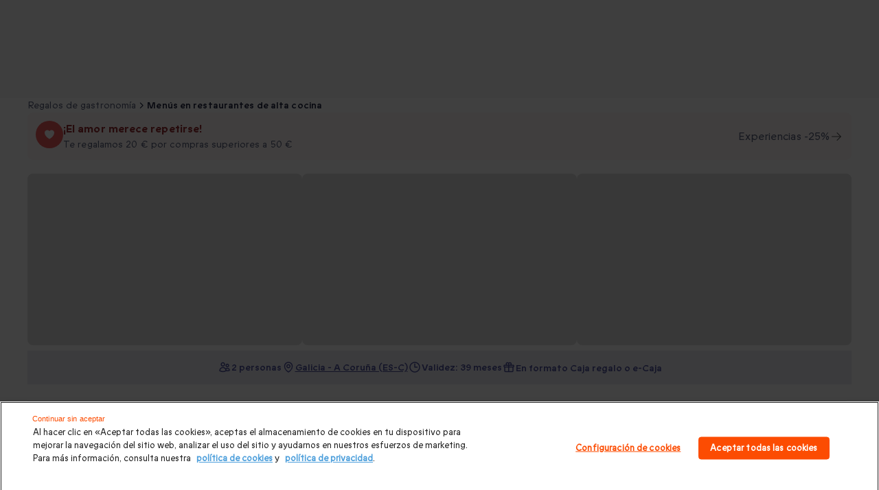

--- FILE ---
content_type: text/html;charset=utf-8
request_url: https://www.smartbox.com/es/nuestras-smartbox/gastronomia/1-menu-bib-gourmand-en-cafe-de-altamira-1417266.html
body_size: 144943
content:
<!DOCTYPE html><html  lang="es" class="fix-default-font-size"><head><meta charset="utf-8">
<meta name="viewport" content="width=device-width, initial-scale=1, maximum-scale=2, minimal-ui">
<title>¡O sabor do mercado!: menú para 2 en Café de Altamira, Santiago de Compostela - Smartbox</title>
<link rel="preconnect" href="https://media.smartbox.com">
<link rel="preconnect" href="https://dev.visualwebsiteoptimizer.com">
<meta name="format-detection" content="telephone=no">
<link rel="preload" type="font/woff2" href="https://media.smartbox.com/media/fonts/smartbox-icons-extended-webfont.woff2" as="font" crossorigin="anonymous">
<script src="https://precart.smartbox.com/js/chunk-vendors-pcc.c97e0bbc.js" defer data-hid="59da245"></script>
<script src="https://precart.smartbox.com/js/app-pcc.fb9f2ec4.js" defer data-hid="c163d3d"></script>
<script src="https://precart.smartbox.com/pcc-v2/assets/index-Czin6ThJ.js" defer data-hid="1995cab"></script>
<script src="https://search-components.smartbox.com/js/chunk-vendors-sc.c1333048.js" defer data-hid="544cfc8"></script>
<script src="https://search-components.smartbox.com/js/app-sc.63bb46a9.js" defer data-hid="0a892c3"></script>
<script src="https://cdn.cookielaw.org/scripttemplates/otSDKStub.js" data-domain-script="5fb4839b-f077-42d4-8d16-f307a8548190" data-document-language="true" crossorigin async></script>
<script type="text/javascript" id="vwoCode" data-hid="2089865">
window._vwo_code ||
(function () {
var w=window,
d=document;
var account_id=1180552,
version=2.2,
settings_tolerance=2000,
hide_element='body',
hide_element_style = 'opacity:0 !important;filter:alpha(opacity=0) !important;background:none !important';
/* DO NOT EDIT BELOW THIS LINE */
if(f=!1,v=d.querySelector('#vwoCode'),cc={},-1<d.URL.indexOf('vwo_disable')||w._vwo_code)return;try{var e=JSON.parse(localStorage.getItem('vwo'+account_id+'_config'));cc=e&&'object'==typeof e?e:{}}catch(e){}function r(t){try{return decodeURIComponent(t)}catch(e){return t}}var s=function(){var e={combination:[],combinationChoose:[],split:[],exclude:[],uuid:null,consent:null,optOut:null},t=d.cookie||'';if(!t)return e;for(var n,i,o=/(?:^|;s)(?:(vis_opt_exp(d+)_combi=([^;]))|(vis_opt_exp(d+)_combi_choose=([^;]))|(vis_opt_exp(d+)_split=([^:;]))|(vis_opt_exp(d+)_exclude=[^;])|(_vis_opt_out=([^;]))|(_vwo_global_opt_out=[^;])|(_vwo_uuid=([^;]))|(_vwo_consent=([^;])))/g;null!==(n=o.exec(t));)try{n[1]?e.combination.push({id:n[2],value:r(n[3])}):n[4]?e.combinationChoose.push({id:n[5],value:r(n[6])}):n[7]?e.split.push({id:n[8],value:r(n[9])}):n[10]?e.exclude.push({id:n[11]}):n[12]?e.optOut=r(n[13]):n[14]?e.optOut=!0:n[15]?e.uuid=r(n[16]):n[17]&&(i=r(n[18]),e.consent=i&&3<=i.length?i.substring(0,3):null)}catch(e){}return e}();function i(){var e=function(){if(w.VWO&&Array.isArray(w.VWO))for(var e=0;e<w.VWO.length;e++){var t=w.VWO[e];if(Array.isArray(t)&&('setVisitorId'===t[0]||'setSessionId'===t[0]))return!0}return!1}(),t='a='+account_id+'&u='+encodeURIComponent(w._vis_opt_url||d.URL)+'&vn='+version+'&ph=1'+('undefined'!=typeof platform?'&p='+platform:'')+'&st='+w.performance.now();e||((n=function(){var e,t=[],n={},i=w.VWO&&w.VWO.appliedCampaigns||{};for(e in i){var o=i[e]&&i[e].v;o&&(t.push(e+'-'+o+'-1'),n[e]=!0)}if(s&&s.combination)for(var r=0;r<s.combination.length;r++){var a=s.combination[r];n[a.id]||t.push(a.id+'-'+a.value)}return t.join('|')}())&&(t+='&c='+n),(n=function(){var e=[],t={};if(s&&s.combinationChoose)for(var n=0;n<s.combinationChoose.length;n++){var i=s.combinationChoose[n];e.push(i.id+'-'+i.value),t[i.id]=!0}if(s&&s.split)for(var o=0;o<s.split.length;o++)t[(i=s.split[o]).id]||e.push(i.id+'-'+i.value);return e.join('|')}())&&(t+='&cc='+n),(n=function(){var e={},t=[];if(w.VWO&&Array.isArray(w.VWO))for(var n=0;n<w.VWO.length;n++){var i=w.VWO[n];if(Array.isArray(i)&&'setVariation'===i[0]&&i[1]&&Array.isArray(i[1]))for(var o=0;o<i[1].length;o++){var r,a=i[1][o];a&&'object'==typeof a&&(r=a.e,a=a.v,r&&a&&(e[r]=a))}}for(r in e)t.push(r+'-'+e[r]);return t.join('|')}())&&(t+='&sv='+n)),s&&s.optOut&&(t+='&o='+s.optOut);var n=function(){var e=[],t={};if(s&&s.exclude)for(var n=0;n<s.exclude.length;n++){var i=s.exclude[n];t[i.id]||(e.push(i.id),t[i.id]=!0)}return e.join('|')}();return n&&(t+='&e='+n),s&&s.uuid&&(t+='&id='+s.uuid),s&&s.consent&&(t+='&consent='+s.consent),w.name&&-1<w.name.indexOf('_vis_preview')&&(t+='&pM=true'),w.VWO&&w.VWO.ed&&(t+='&ed='+w.VWO.ed),t}code={nonce:v&&v.nonce,library_tolerance:function(){return'undefined'!=typeof library_tolerance?library_tolerance:void 0},settings_tolerance:function(){return cc.sT||settings_tolerance},hide_element_style:function(){return'{'+(cc.hES||hide_element_style)+'}'},hide_element:function(){return performance.getEntriesByName('first-contentful-paint')[0]?'':'string'==typeof cc.hE?cc.hE:hide_element},getVersion:function(){return version},finish:function(e){var t;f||(f=!0,(t=d.getElementById('_vis_opt_path_hides'))&&t.parentNode.removeChild(t),e&&((new Image).src='https://dev.visualwebsiteoptimizer.com/ee.gif?a='+account_id+e))},finished:function(){return f},addScript:function(e){var t=d.createElement('script');t.type='text/javascript',e.src?t.src=e.src:t.text=e.text,v&&t.setAttribute('nonce',v.nonce),d.getElementsByTagName('head')[0].appendChild(t)},load:function(e,t){t=t||{};var n=new XMLHttpRequest;n.open('GET',e,!0),n.withCredentials=!t.dSC,n.responseType=t.responseType||'text',n.onload=function(){if(t.onloadCb)return t.onloadCb(n,e);200===n.status?_vwo_code.addScript({text:n.responseText}):_vwo_code.finish('&e=loading_failure:'+e)},n.onerror=function(){if(t.onerrorCb)return t.onerrorCb(e);_vwo_code.finish('&e=loading_failure:'+e)},n.send()},init:function(){var e,t=this.settings_tolerance();w._vwo_settings_timer=setTimeout(function(){_vwo_code.finish()},t),'body'!==this.hide_element()?(n=d.createElement('style'),e=(t=this.hide_element())?t+this.hide_element_style():'',t=d.getElementsByTagName('head')[0],n.setAttribute('id','_vis_opt_path_hides'),v&&n.setAttribute('nonce',v.nonce),n.setAttribute('type','text/css'),n.styleSheet?n.styleSheet.cssText=e:n.appendChild(d.createTextNode(e)),t.appendChild(n)):(n=d.getElementsByTagName('head')[0],(e=d.createElement('div')).style.cssText='z-index: 2147483647 !important;position: fixed !important;left: 0 !important;top: 0 !important;width: 100% !important;height: 100% !important;background: white !important;',e.setAttribute('id','_vis_opt_path_hides'),e.classList.add('_vis_hide_layer'),n.parentNode.insertBefore(e,n.nextSibling));var n='https://dev.visualwebsiteoptimizer.com/j.php?'+i();-1!==w.location.search.indexOf('_vwo_xhr')?this.addScript({src:n}):this.load(n+'&x=true',{l:1})}};w._vwo_code=code;code.init();})();
</script>
<script type="text/javascript" id="OptanonWrapper" data-hid="2e62a6f">
            function OptanonWrapper () {
              function isConsentGiven (invalidGroup) {
              // It takes an array of strings as an argument. Pass all the group names you need to qualify
              // @returns boolean.
                const groups = OnetrustActiveGroups.split(',').filter(Boolean)
                console.warn(OnetrustActiveGroups, invalidGroup, OnetrustActiveGroups.includes(invalidGroup), groups, groups.length)
                return !(OnetrustActiveGroups.includes(invalidGroup) & groups.length == 1)
              }
              const invalidGroup = "C0001" // define groups here.eg -> ["C0001", "C0002"].
              
              if (OneTrust.IsAlertBoxClosedAndValid() && isConsentGiven(invalidGroup)) {
                // consent is given and Run VWO
                window._vwo_code.actionOnBasisOfState('1')
              } else if (OneTrust.IsAlertBoxClosedAndValid() && !isConsentGiven(invalidGroup)) {
                // Consent is not given, VWO will not run.
                window._vwo_code.actionOnBasisOfState('2')
              } else if (!OneTrust.IsAlertBoxClosedAndValid()) {
                console.warn('setFilterConfigAndApplyFilter')
                // this is a pending state. VWO will apply blur till filterTolerance.
                window._vwo_code.setFilterConfigAndApplyFilter({
                  popupSelector: '#onetrust-banner-sdk', // eg -> "#onetrust-banner-sdk"
                  filterTime: 'balanced',
                  filterTolerance: 0
                })
              }
            }</script>
<link rel="preload" type="font/woff2" href="//media.smartbox.com/media/fonts/ABCProphet-Regular.woff2" as="font" crossOrigin>
<link rel="preload" type="font/woff2" href="//media.smartbox.com/media/fonts/ABCProphet-Medium.woff2" as="font" crossOrigin>
<link rel="preload" type="font/woff2" href="//media.smartbox.com/media/fonts/ABCProphet-Bold.woff2" as="font" crossOrigin>
<link rel="icon" type="image/x-icon" href="https://media.smartbox.com/media/favicons/sbx-favicon.ico">
<meta name="title" property="title" content="¡O sabor do mercado!: menú para 2 en Café de Altamira, Santiago de Compostela - Smartbox">
<meta name="og:title" property="og:title" content="¡O sabor do mercado!: menú para 2 en Café de Altamira, Santiago de Compostela - Smartbox">
<meta name="description" property="description" content="Saborea lo mejor de Santiago de Compostela con 1 cena para 2 personas en Café de Altamira. ¡Galicia enamora por el paladar!">
<meta name="og:description" property="og:description" content="Saborea lo mejor de Santiago de Compostela con 1 cena para 2 personas en Café de Altamira. ¡Galicia enamora por el paladar!">
<meta property="og:type" content="website">
<meta property="og:url" content="https://www.smartbox.com/es/nuestras-smartbox/gastronomia/1-menu-bib-gourmand-en-cafe-de-altamira-1417266.html">
<meta property="og:image" content="https://media.smartbox.com/pim/1000003100740750348725.jpg">
<meta name="robots" content="index, follow">
<link rel="canonical" href="https://www.smartbox.com/es/nuestras-smartbox/gastronomia/1-menu-bib-gourmand-en-cafe-de-altamira-1417266.html">
<script type="application/ld+json">{"@context":"http://schema.org","@type":"Product","name":"¡O sabor do mercado!: menú para 2 en Café de Altamira, Santiago de Compostela - Smartbox","image":["https://media.smartbox.com/pim/1000003100740750348725.jpg","https://media.smartbox.com/pim/100000222129661001891.jpg","https://media.smartbox.com/pim/1000002221295295594527.jpg","https://media.smartbox.com/pim/1000002221291891831397.jpg"],"description":"Saborea lo mejor de Santiago de Compostela con 1 cena para 2 personas en Café de Altamira. ¡Galicia enamora por el paladar!","sku":1417266,"brand":{"@type":"Brand","name":"Smartbox"},"aggregateRating":{"@type":"AggregateRating","ratingValue":9.04,"reviewCount":20,"bestRating":10},"offers":{"@type":"Offer","url":"https://www.smartbox.com/es/nuestras-smartbox/gastronomia/1-menu-bib-gourmand-en-cafe-de-altamira-1417266.html","priceCurrency":"EUR","price":99.9,"itemCondition":"https://schema.org/NewCondition","availability":"https://schema.org/InStock"}}</script>
<script type="application/ld+json">{"@context":"http://schema.org","@type":"BreadcrumbList","itemListElement":[{"@type":"ListItem","position":1,"item":{"name":"Todas nuestras cajas regalo","@id":"https://www.smartbox.com/es/"}},{"@type":"ListItem","position":2,"item":{"name":"Regalos de gastronomía","@id":"https://www.smartbox.com/es/nuestras-smartbox/gastronomia/"}},{"@type":"ListItem","position":3,"item":{"name":"Menús en restaurantes de alta cocina","@id":"https://www.smartbox.com/es/nuestras-smartbox/gastronomia/caja-regalo-michelin/"}},{"@type":"ListItem","position":4,"item":{"name":"¡O sabor do mercado!: menú para 2 en Café de Altamira, Santiago de Compostela","@id":"https://www.smartbox.com/es/nuestras-smartbox/gastronomia/1-menu-bib-gourmand-en-cafe-de-altamira-1417266.html"}}]}</script>
<script type="application/ld+json">{"@context":"https://schema.org","@type":"VideoObject","name":"¿Qué hay dentro de la caja?","description":"Una elegante caja regalo para compartir un momento inolvidable con un ser querido.","thumbnailUrl":["https://media.smartbox.com/media/nft/video/preview.png"],"uploadDate":"2025-07-07","contentUrl":"https://media.smartbox.com/media/video/sbx_unboxing_online1_cp8gy0.mp4","embedUrl":"https://media.smartbox.com/media/video/sbx_unboxing_online1_cp8gy0.mp4","duration":"PT7S","publisher":{"@type":"Organization","name":"Smartbox","logo":{"@type":"ImageObject","url":"https://media.smartbox.com/media/nft/video/preview.png"}}}</script>
<script type="application/ld+json">{"@context":"https://schema.org","@type":"VideoObject","name":"Añade una funda de regalo","description":"Persónalizalo  con una funda de regalo y añade una tarjeta con mensaje.","thumbnailUrl":["https://media.smartbox.com/media/nft/video/preview.png"],"uploadDate":"2025-07-07","contentUrl":"https://media.smartbox.com/media/video/video_2_luxury_box_n91i7l.mp4","embedUrl":"https://media.smartbox.com/media/video/video_2_luxury_box_n91i7l.mp4","duration":"PT7S","publisher":{"@type":"Organization","name":"Smartbox","logo":{"@type":"ImageObject","url":"https://media.smartbox.com/media/nft/video/preview.png"}}}</script>
<script type="application/ld+json">{"@context":"https://schema.org","@type":"VideoObject","name":"¿Regalos de última hora?","description":"¡Regala una experiencia en cualquier momento y en cualquier lugar! Envía una e-Caja directamente por correo electrónico.","thumbnailUrl":["https://media.smartbox.com/media/nft/video/preview.png"],"uploadDate":"2025-07-07","contentUrl":"https://media.smartbox.com/media/video/SBX_Personalisable_gifting_280x280_7.5sec_iuujzy.mp4","embedUrl":"https://media.smartbox.com/media/video/SBX_Personalisable_gifting_280x280_7.5sec_iuujzy.mp4","duration":"PT7S","publisher":{"@type":"Organization","name":"Smartbox","logo":{"@type":"ImageObject","url":"https://media.smartbox.com/media/nft/video/preview.png"}}}</script>
<style>.branding-content.cls-fix{background-image:url([data-uri]);height:100vh;width:100%}@media screen and (max-width:640px){.branding-content.cls-fix{background-image:url([data-uri])}}@media screen and (max-width:1024px){.branding-content.cls-fix{background-image:url([data-uri])}}.branding-content.cls-fix .landing-base-main .landing-base-content sbx-pcc[name=landingBanner]:before{background-image:url([data-uri]);display:block;max-width:100%;visibility:visible}@media screen and (min-width:640px){.branding-content.cls-fix .landing-base-main .landing-base-content sbx-pcc[name=landingBanner]:before{min-height:18.125rem}}.branding-content.cls-fix .home-page-main promo-banner:before,.branding-content.cls-fix .home-page-main sbx-pcc[name=heroBanner]:before,.branding-content.cls-fix .product-base-main .product-desktop .full-width .product-carousel,.branding-content.cls-fix .product-base-main .product-desktop .full-width .product-promo-banner{background-image:url([data-uri])}.branding-content.cls-fix .home-page-main promo-banner:before,.branding-content.cls-fix .home-page-main sbx-pcc[name=heroBanner]:before{content:"";display:block;height:480px;left:0;min-width:100%;position:absolute;top:0;visibility:visible}@media screen and (min-width:640px){.branding-content.cls-fix .home-page-main promo-banner:before,.branding-content.cls-fix .home-page-main sbx-pcc[name=heroBanner]:before{min-height:26.875rem}}.branding-content.cls-fix div[data-testid=hub-header]:before{background-image:url([data-uri]);content:"";display:block;height:350px;left:0;min-width:100%;position:absolute;top:0;visibility:visible}@media screen and (min-width:640px){.branding-content.cls-fix div[data-testid=hub-header]:before{min-height:21.875rem}}.branding-content.cls-fix .home-page-main sbx-pcc[name=heroBannerCarousel]:before{background-image:url([data-uri]);content:"";display:block;height:480px;left:0;min-width:100%;position:absolute;top:0;visibility:visible}@media screen and (min-width:640px){.branding-content.cls-fix .home-page-main sbx-pcc[name=heroBannerCarousel]:before{min-height:26.875rem}}.branding-content.cls-fix .home-page-main sbx-pcc[name=heroBanner]{visibility:hidden}.branding-content.cls-fix .home-page-main sbx-pcc[name=heroBanner]~sbx-pcc[name=landingBanner]{display:none}.branding-content.cls-fix sbx-pcc[name=landingBanner]{visibility:hidden}.branding-content.cls-fix sbx-pcc[name=landingBanner] .landingImageWrapper{display:none}</style>
<style>.sbx_pcs-header{position:sticky;z-index:101}.sbx-header--translated{transform:translateY(-100%)}.extended-header{padding:0}@media only screen and (min-width:767px){.extended-header{display:none}}.branding-content.cls-fix .home-page-main .section-title{font-size:1rem!important;line-height:2rem;text-align:center}@media only screen and (min-width:40.0625rem){.branding-content.cls-fix .home-page-main .section-title{font-size:medium}}.branding-content.cls-fix .home-page-main sbx-pcc,.branding-content.cls-fix .home-page-main sbx-sc,.branding-content.cls-fix .landing-base-main .landing-base-content .landing-page,.branding-content.cls-fix .landing-base-main .landing-base-content landing-block,.branding-content.cls-fix .landing-base-main .landing-base-content sbx-pcc,.branding-content.cls-fix .landing-base-main .landing-base-content sbx-sc,.branding-content.cls-fix .landing-base-main .pcs_breadcrumbs,.branding-content.cls-fix .merchBlock,.branding-content.cls-fix .sbx-header__header-menu,.branding-content.cls-fix .shell .shell-content,.branding-content.cls-fix .shell .shell-header,.branding-content.cls-fix .shell .shell-tab,.branding-content.cls-fix .slider-promo-banner,.branding-content.cls-fix .textDescriptionBlock,.branding-content.cls-fix div[data-testid=hub-header],.uspLandingPcs.cls-fix{position:relative;visibility:hidden}.branding-content.cls-fix .home-page-main sbx-pcc:before,.branding-content.cls-fix .home-page-main sbx-sc:before,.branding-content.cls-fix .landing-base-main .landing-base-content .landing-page:before,.branding-content.cls-fix .landing-base-main .landing-base-content landing-block:before,.branding-content.cls-fix .landing-base-main .landing-base-content sbx-pcc:before,.branding-content.cls-fix .landing-base-main .landing-base-content sbx-sc:before,.branding-content.cls-fix .landing-base-main .pcs_breadcrumbs:before,.branding-content.cls-fix .row.myownb:before,.branding-content.cls-fix .textDescriptionBlock:before,.uspLandingPcs.cls-fix:before{animation:reflect .8s ease-out infinite;background:#f8f6f6;background-size:100%;content:"";display:block;height:142;left:0;position:absolute;top:0;visibility:visible;width:100%}.branding-content.cls-fix h1,.branding-content.cls-fix h2,.branding-content.cls-fix h3,.branding-content.cls-fix h4,.branding-content.cls-fix h5{animation:reflect .8s ease-out infinite;background:#f8f6f6;border-radius:.3125rem;color:transparent!important}.branding-content.cls-fix .merchBlock:before,.branding-content.cls-fix .sbx-header__header-menu:before,.branding-content.cls-fix .shell .shell-content:before,.branding-content.cls-fix .shell .shell-header:before,.branding-content.cls-fix .shell .shell-tab:before,.branding-content.cls-fix .slider-promo-banner:before{animation:reflect .8s ease-out infinite;background:#f8f6f6;background-size:100%;border-radius:.3125rem;content:"";display:block;height:100%;position:absolute;visibility:visible;width:100%}.branding-content.cls-fix h1{line-height:2.5625rem}.branding-content.cls-fix h2{line-height:1.9375rem}.branding-content.cls-fix h3{line-height:1.6875rem}.branding-content.cls-fix h4{line-height:1.5rem}.branding-content.cls-fix h5{line-height:1.3125rem}.branding-content.cls-fix h6{line-height:1.1875rem}@media only screen and (min-width:40.0625rem){.branding-content.cls-fix h1{line-height:3.5rem}.branding-content.cls-fix h2{line-height:2.375rem}.branding-content.cls-fix h3{line-height:2rem}.branding-content.cls-fixh4{line-height:1.5rem}}.branding-content.cls-fix .landing-base-main .pcs_breadcrumbs{min-height:3.0625rem}.branding-content.cls-fix .product-list-carousel{max-height:39.875rem}.branding-content.cls-fix .product-list-carousel .product-vignette{visibility:hidden}.branding-content.cls-fix .product-list-carousel .product-vignette:before{animation:reflect .8s ease-out infinite;background:#f8f6f6;background-size:100%;content:"";display:block;height:100%;left:0;position:absolute;top:0;visibility:visible;width:100%;z-index:39}.sbx_pcs-footer.cls-fix,.sbx_pcs-header.cls-fix{position:relative;visibility:hidden}.sbx_pcs-header.cls-fix:before{animation:reflect .8s ease-out infinite;background:#f8f6f6;background-size:100%;content:"";display:block;height:100%;left:0;min-height:7.1875rem;position:absolute;top:0;visibility:visible;width:100%;z-index:39}.sbx_pcs-header.cls-fix sbx-sc[name=autocomplete]{visibility:hidden}.sbx_pcs-header.cls-fix div[slot-id=slot-megamenu]{display:none}.sbx_pcs-header.cls-fix .sbx-header__header-menu{display:block}@media only screen and (min-width:40.0625rem){.sbx_pcs-header.cls-fix .header-hamburger-menu{display:none}.sbx_pcs-header.cls-fix .sbx-megamenu .slot-megamenu{min-height:2.4375rem}}.sbx_pcs-header.cls-fix sbx-pcc[name=headerRibbon]{display:block;min-height:2.48125rem}.sbx_pcs-header.cls-fix.is-multiLang.isHomePage .headerRibbon-container{display:block;min-height:2.5rem}.sbx_pcs-header.cls-fix.is-multiLang.isHomePage.has-header-ribbon .headerRibbon-container{display:block;min-height:6.25rem}@media only screen and (min-width:40.0625rem){.sbx_pcs-header.cls-fix .sbx-header__header-right{min-width:22.4375rem}.sbx_pcs-header.cls-fix .sbx-header__header-right .headerRegister{min-width:6.875rem}.sbx_pcs-header.cls-fix .sbx-header__header-right .headerMyAccount{min-width:8rem}.sbx_pcs-header.cls-fix .sbx-header__header-right .mini-cart{min-width:4.5625rem}}.sbx_pcs-header.isHomePage.cls-fix .sbx-header{flex-direction:column;min-height:4rem}@media only screen and (min-width:40.0625rem){.sbx_pcs-header.isHomePage.cls-fix .sbx-header{min-height:auto}}.sbx_pcs-header.isHomePage.cls-fix{position:relative;transition:none}.cls-fix.branding-content .extended-header sbx-sc[name=autocomplete],.cls-fix.branding-content .extended-header sbx-sc[name=autocomplete]:before{display:block;min-height:2.5rem}.cls-fix.branding-content .extended-header .RegisterButton-wrapper{position:relative;visibility:hidden}.cls-fix.branding-content .extended-header .RegisterButton-wrapper:before{animation:reflect .8s ease-out infinite;background:#f8f6f6;background-size:100%;content:"";display:block;height:100%;left:0;position:absolute;top:0;visibility:visible;width:100%}.branding-content.cls-fix sbx-pcc[name=header]:before,.sbx_pcs-header.cls-fix.isHomePage .sbx-header__search-icon{display:none}.branding-content.cls-fix sbx-pcc[name=testimonials]{border:0}.branding-content.cls-fix sbx-pcc[name=testimonials]:before{border:0;left:0;width:100%}.row:after,.row:before{content:"";display:table}.sbxImg{background-repeat:no-repeat;height:50px;width:100%}.branding-wrapper{background:#fff;margin:0 auto;width:100%}.branding-content.cls-fix{height:100%;min-height:93.75rem;width:100%}.branding-content.cls-fix .row.myownb{position:relative;visibility:hidden}.branding-content.cls-fix .home-page-main sbx-pcc,.branding-content.cls-fix .landing-base-content .landing-page,.branding-content.cls-fix .landing-base-content landing-block,.branding-content.cls-fix .landing-base-content sbx-pcc,.branding-content.cls-fix .landing-base-content sbx-sc{display:block}.branding-content.cls-fix>.home-page-main{visibility:hidden}.branding-content{margin:0 auto;max-width:80rem}.branding-content.cls-fix .landing-base-main .myownb{font-size:1.1875rem;min-height:4rem}.branding-content.cls-fix .landing-base-main br{content:"";display:block;line-height:150%;padding-top:19px;width:100%}.branding-content.cls-fix .landing-base-content .landing-page,.branding-content.cls-fix .landing-base-content landing-block,.branding-content.cls-fix .landing-base-content sbx-sc[name=landingPage]{min-height:26.875rem;min-width:100%}@media only screen and (min-width:40.0625rem){.branding-content.cls-fix .landing-base-content .landing-page,.branding-content.cls-fix .landing-base-content landing-block,.branding-content.cls-fix .landing-base-content sbx-sc[name=landingPage]{min-height:37.5rem;min-width:100%}}.branding-content.cls-fix sbx-pcc[name=heroBanner]{min-height:22.5rem;min-width:100%;visibility:hidden}@media only screen and (min-width:40.0625rem){.branding-content.cls-fix sbx-pcc[name=heroBanner]{min-height:26.875rem;min-width:100%}}.branding-content.cls-fix sbx-pcc[name=heroBannerCarousel]{min-height:23.4375rem;min-width:100%;visibility:hidden}@media only screen and (min-width:40.0625rem){.branding-content.cls-fix sbx-pcc[name=heroBannerCarousel]{min-height:30rem;min-width:100%}}.branding-content.cls-fix sbx-pcc[name=landingBanner]{min-height:11.875rem;min-width:100%;visibility:hidden}@media only screen and (min-width:40.0625rem){.branding-content.cls-fix sbx-pcc[name=landingBanner]{min-height:18.125rem;min-width:100%}}.branding-content.cls-fix sbx-pcc[name=promotionBanner]{display:block;min-height:5.3125rem;min-width:100%;visibility:hidden}@media only screen and (min-width:40.0625rem){.branding-content.cls-fix sbx-pcc[name=promotionBanner]{max-height:none;min-height:3.625rem;min-width:100%}}.branding-content.cls-fix .textDescriptionBlock{max-height:8.75rem;min-height:8.75rem;min-width:100%;visibility:hidden}@media only screen and (min-width:40.0625rem){.branding-content.cls-fix .textDescriptionBlock{max-height:none;min-height:6.25rem;min-width:100%}}.branding-content.cls-fix sbx-pcc[name=seoBlock]{max-height:8.75rem;min-height:8.75rem;min-width:100%;visibility:hidden}@media only screen and (min-width:40.0625rem){.branding-content.cls-fix sbx-pcc[name=seoBlock]{max-height:none;min-height:6.25rem;min-width:100%}}.branding-content.cls-fix sbx-pcc[name=top10]{min-height:27.4375rem;min-width:100%}@media only screen and (min-width:40.0625rem){.branding-content.cls-fix sbx-pcc[name=top10]{min-height:33.75rem;min-width:100%}}.branding-content.cls-fix sbx-pcc[name=doubleMerchBlock]{min-height:16.875rem;min-width:100%}@media only screen and (min-width:40.0625rem){.branding-content.cls-fix sbx-pcc[name=doubleMerchBlock]{min-height:11rem;min-width:100%}}.branding-content.cls-fix sbx-pcc[name=merchThinBlock]{min-height:13.125rem;min-width:100%}@media only screen and (min-width:40.0625rem){.branding-content.cls-fix sbx-pcc[name=merchThinBlock]{min-height:8.125rem;min-width:100%}}.branding-content.cls-fix sbx-pcc[name=usp]{min-height:9.5rem;min-width:100%}@media only screen and (min-width:40.0625rem){.branding-content.cls-fix sbx-pcc[name=usp]{min-height:8.875rem;min-width:100%}}.branding-content.cls-fix sbx-pcc[name=merchSubCategoryV6]{min-height:25rem;min-width:100%}@media only screen and (min-width:40.0625rem){.branding-content.cls-fix sbx-pcc[name=merchSubCategoryV6]{min-height:18.125rem;min-width:100%}}.branding-content.cls-fix sbx-pcc[name=merchSubCategoryV4]{min-height:26.25rem;min-width:100%}@media only screen and (min-width:40.0625rem){.branding-content.cls-fix sbx-pcc[name=merchSubCategoryV4]{min-height:19.4375rem;min-width:100%}}.branding-content.cls-fix sbx-pcc[name=merchSubCategoryV3]{min-height:36.25rem;min-width:100%}@media only screen and (min-width:40.0625rem){.branding-content.cls-fix sbx-pcc[name=merchSubCategoryV3]{min-height:16.875rem;min-width:100%}}.branding-content.cls-fix sbx-pcc[name=merchSubCategoryV2]{min-height:19.4375rem;min-width:100%}@media only screen and (min-width:40.0625rem){.branding-content.cls-fix sbx-pcc[name=merchSubCategoryV2]{min-height:41.5625rem;min-width:100%}}.branding-content.cls-fix sbx-pcc[name=merchSubCategoryV1]{min-height:35rem;min-width:100%}@media only screen and (min-width:40.0625rem){.branding-content.cls-fix sbx-pcc[name=merchSubCategoryV1]{min-height:13.75rem;min-width:100%}}.branding-content.cls-fix sbx-pcc[name=recentlyViewed]{min-height:100%;min-width:100%}@media only screen and (min-width:40.0625rem){.branding-content.cls-fix sbx-pcc[name=recentlyViewed]{min-height:25rem;min-width:100%}}.branding-content.cls-fix sbx-pcc[name=productList]{display:block;min-height:54.375rem;min-width:100%}@media only screen and (min-width:40.0625rem){.branding-content.cls-fix sbx-pcc[name=productList]{min-height:38.125rem;min-width:100%}}.branding-content.cls-fix sbx-pcc[name=productListCarousel]{display:block;min-height:35rem;min-width:100%}@media only screen and (min-width:40.0625rem){.branding-content.cls-fix sbx-pcc[name=productListCarousel]{min-height:37.8125rem;min-width:100%}}.branding-content.cls-fix sbx-pcc[name=occasions]{min-height:20rem;min-width:100%}@media only screen and (min-width:40.0625rem){.branding-content.cls-fix sbx-pcc[name=occasions]{min-height:23.125rem;min-width:100%}}.branding-content.cls-fix sbx-pcc[name=subCategoriesLinks]{min-height:4.5rem;min-width:100%}@media only screen and (min-width:40.0625rem){.branding-content.cls-fix sbx-pcc[name=subCategoriesLinks]{min-height:7.5rem;min-width:100%}}.branding-content.cls-fix sbx-pcc[name=testimonials]{min-height:38.4375rem;min-width:100%}@media only screen and (min-width:40.0625rem){.branding-content.cls-fix sbx-pcc[name=testimonials]{min-height:29.375rem;min-width:100%}}.branding-content.cls-fix sbx-pcc[name=multiLinkBlocks]{min-height:30rem;min-width:100%}@media only screen and (min-width:40.0625rem){.branding-content.cls-fix sbx-pcc[name=multiLinkBlocks]{min-height:29.375rem;min-width:100%}}.branding-content.cls-fix sbx-pcc[name=landingFAQ]{display:block;min-height:300px}.branding-content.cls-fix sbx-pcc[name=chevronLinks]{display:block;min-height:150px}@media only screen and (min-width:40.0625rem){.branding-content.cls-fix sbx-pcc[name=chevronLinks]{min-height:5.125rem;min-width:100%}}footer.cls-fix .footerPcs:before,footer.cls-fix .sbx-newsletter:before{animation:reflect .8s ease-out infinite;background:#f8f6f6;background-size:100%;content:"";display:block;height:calc(100% - 32px);left:0;position:absolute;top:0;visibility:visible;width:100%}footer.cls-fix .sbx-newsletter{display:block;min-height:600px;position:relative}@media only screen and (min-width:40.0625rem){footer.cls-fix .sbx-newsletter{min-height:24.375rem;min-width:100%}}footer.cls-fix .footerPcs{display:block;min-height:860px;position:relative}@media only screen and (min-width:40.0625rem){footer.cls-fix .footerPcs{min-height:50rem;min-width:100%}}.branding-content.cls-fix .hide-for-medium-up,.show-for-small-only{display:block}@media only screen and (min-width:40.0625rem){.branding-content.cls-fix .hide-for-medium-up,.show-for-small-only{display:none}}.branding-content.cls-fix .hide-for-small,.branding-content.cls-fix .show-for-medium-up{display:none}@media only screen and (min-width:40.0625rem){.branding-content.cls-fix .hide-for-small,.branding-content.cls-fix .show-for-medium-up{display:block}}.branding-content sbx-pcc[name=productListCarousel]{display:block;min-height:31.25rem}@media only screen and (min-width:40.0625rem){.branding-content sbx-pcc[name=productListCarousel]{min-height:37.8125rem;min-width:100%}}.branding-content sbx-pcc[name=productList]{display:block;min-height:54.375rem}@media only screen and (min-width:40.0625rem){.branding-content sbx-pcc[name=productList]{min-height:38.125rem}}.branding-content .landing-base-content landing-block,.branding-content .landing-base-content sbx-sc[name=landingPage]{display:block;margin-top:30px;min-height:400px}@media only screen and (min-width:40.0625rem){.branding-content .landing-base-content landing-block,.branding-content .landing-base-content sbx-sc[name=landingPage]{min-height:37.5rem;min-width:100%}}.branding-content .landing-base-content .landing-page{display:flex;margin-top:30px;min-height:400px}@media only screen and (min-width:40.0625rem){.branding-content .landing-base-content .landing-page{min-height:37.5rem}}.branding-content .product-carousel .img-wrapper .logo-img-carousel{margin-bottom:1.875rem}@media only screen and (min-width:40.0625rem){.branding-content .product-carousel .img-wrapper .logo-img-carousel{margin-bottom:0}}.branding-content div[data-testid=sbx-pcs_alcmev] sbx-sc[name=activities]{display:block;min-height:380px}@media only screen and (min-width:40.0625rem){.branding-content div[data-testid=sbx-pcs_alcmev] sbx-sc[name=activities]{min-height:18.75rem}}.sbx-checkbox,.sbx-radio,.sbx-toggle{line-height:normal}.cls-fix.is-multiLang .header-ribbon:after{bottom:0;content:"";height:2.125rem;left:0;width:100%}.grecaptcha-badge{visibility:hidden}.branding-wrapper .sbx_pcs-header.cls-fix .header-ribbon__message{margin:0 auto}.branding-wrapper .sbx_pcs-header.cls-fix .header-ribbon>div{min-height:3rem;padding:.5rem 1rem}.branding-wrapper .sbx_pcs-header.cls-fix .header-ribbon__message div{display:flex}.branding-wrapper .sbx_pcs-header .sbx-header .sbx-header__header-inner{min-height:3.5rem}.branding-wrapper .sbx_pcs-header .sbx-header .sbx-header__header-inner .sbx-header__header-right{margin-left:auto}@media only screen and (min-width:40.0625rem){.branding-wrapper .sbx_pcs-header .sbx-header .sbx-header__header-menu{min-height:2.4375rem}}</style>
<style>@font-face{font-family:swiper-icons;font-style:normal;font-weight:400;src:url(data:application/font-woff;charset=utf-8;base64,\ [base64]//wADZ2x5ZgAAAywAAADMAAAD2MHtryVoZWFkAAABbAAAADAAAAA2E2+eoWhoZWEAAAGcAAAAHwAAACQC9gDzaG10eAAAAigAAAAZAAAArgJkABFsb2NhAAAC0AAAAFoAAABaFQAUGG1heHAAAAG8AAAAHwAAACAAcABAbmFtZQAAA/gAAAE5AAACXvFdBwlwb3N0AAAFNAAAAGIAAACE5s74hXjaY2BkYGAAYpf5Hu/j+W2+MnAzMYDAzaX6QjD6/4//Bxj5GA8AuRwMYGkAPywL13jaY2BkYGA88P8Agx4j+/8fQDYfA1AEBWgDAIB2BOoAeNpjYGRgYNBh4GdgYgABEMnIABJzYNADCQAACWgAsQB42mNgYfzCOIGBlYGB0YcxjYGBwR1Kf2WQZGhhYGBiYGVmgAFGBiQQkOaawtDAoMBQxXjg/wEGPcYDDA4wNUA2CCgwsAAAO4EL6gAAeNpj2M0gyAACqxgGNWBkZ2D4/wMA+xkDdgAAAHjaY2BgYGaAYBkGRgYQiAHyGMF8FgYHIM3DwMHABGQrMOgyWDLEM1T9/w8UBfEMgLzE////P/5//f/V/xv+r4eaAAeMbAxwIUYmIMHEgKYAYjUcsDAwsLKxc3BycfPw8jEQA/[base64]/uznmfPFBNODM2K7MTQ45YEAZqGP81AmGGcF3iPqOop0r1SPTaTbVkfUe4HXj97wYE+yNwWYxwWu4v1ugWHgo3S1XdZEVqWM7ET0cfnLGxWfkgR42o2PvWrDMBSFj/IHLaF0zKjRgdiVMwScNRAoWUoH78Y2icB/yIY09An6AH2Bdu/UB+yxopYshQiEvnvu0dURgDt8QeC8PDw7Fpji3fEA4z/PEJ6YOB5hKh4dj3EvXhxPqH/SKUY3rJ7srZ4FZnh1PMAtPhwP6fl2PMJMPDgeQ4rY8YT6Gzao0eAEA409DuggmTnFnOcSCiEiLMgxCiTI6Cq5DZUd3Qmp10vO0LaLTd2cjN4fOumlc7lUYbSQcZFkutRG7g6JKZKy0RmdLY680CDnEJ+UMkpFFe1RN7nxdVpXrC4aTtnaurOnYercZg2YVmLN/d/gczfEimrE/fs/bOuq29Zmn8tloORaXgZgGa78yO9/cnXm2BpaGvq25Dv9S4E9+5SIc9PqupJKhYFSSl47+Qcr1mYNAAAAeNptw0cKwkAAAMDZJA8Q7OUJvkLsPfZ6zFVERPy8qHh2YER+3i/BP83vIBLLySsoKimrqKqpa2hp6+jq6RsYGhmbmJqZSy0sraxtbO3sHRydnEMU4uR6yx7JJXveP7WrDycAAAAAAAH//wACeNpjYGRgYOABYhkgZgJCZgZNBkYGLQZtIJsFLMYAAAw3ALgAeNolizEKgDAQBCchRbC2sFER0YD6qVQiBCv/H9ezGI6Z5XBAw8CBK/m5iQQVauVbXLnOrMZv2oLdKFa8Pjuru2hJzGabmOSLzNMzvutpB3N42mNgZGBg4GKQYzBhYMxJLMlj4GBgAYow/P/PAJJhLM6sSoWKfWCAAwDAjgbRAAB42mNgYGBkAIIbCZo5IPrmUn0hGA0AO8EFTQAA)}:root{--swiper-theme-color:#007aff}:host{display:block;margin-left:auto;margin-right:auto;position:relative;z-index:1}.swiper{display:block;list-style:none;margin-left:auto;margin-right:auto;overflow:hidden;padding:0;position:relative;z-index:1}.swiper-vertical>.swiper-wrapper{flex-direction:column}.swiper-wrapper{box-sizing:content-box;display:flex;height:100%;position:relative;transition-property:transform;transition-timing-function:var(--swiper-wrapper-transition-timing-function,initial);width:100%;z-index:1}.swiper-android .swiper-slide,.swiper-ios .swiper-slide,.swiper-wrapper{transform:translateZ(0)}.swiper-horizontal{touch-action:pan-y}.swiper-vertical{touch-action:pan-x}.swiper-slide{display:block;flex-shrink:0;height:100%;position:relative;transition-property:transform;width:100%}.swiper-slide-invisible-blank{visibility:hidden}.swiper-autoheight,.swiper-autoheight .swiper-slide{height:auto}.swiper-autoheight .swiper-wrapper{align-items:flex-start;transition-property:transform,height}.swiper-backface-hidden .swiper-slide{backface-visibility:hidden;transform:translateZ(0)}.swiper-3d.swiper-css-mode .swiper-wrapper{perspective:1200px}.swiper-3d .swiper-wrapper{transform-style:preserve-3d}.swiper-3d{perspective:1200px}.swiper-3d .swiper-cube-shadow,.swiper-3d .swiper-slide{transform-style:preserve-3d}.swiper-css-mode>.swiper-wrapper{overflow:auto;scrollbar-width:none;-ms-overflow-style:none}.swiper-css-mode>.swiper-wrapper::-webkit-scrollbar{display:none}.swiper-css-mode>.swiper-wrapper>.swiper-slide{scroll-snap-align:start start}.swiper-css-mode.swiper-horizontal>.swiper-wrapper{scroll-snap-type:x mandatory}.swiper-css-mode.swiper-vertical>.swiper-wrapper{scroll-snap-type:y mandatory}.swiper-css-mode.swiper-free-mode>.swiper-wrapper{scroll-snap-type:none}.swiper-css-mode.swiper-free-mode>.swiper-wrapper>.swiper-slide{scroll-snap-align:none}.swiper-css-mode.swiper-centered>.swiper-wrapper:before{content:"";flex-shrink:0;order:9999}.swiper-css-mode.swiper-centered>.swiper-wrapper>.swiper-slide{scroll-snap-align:center center;scroll-snap-stop:always}.swiper-css-mode.swiper-centered.swiper-horizontal>.swiper-wrapper>.swiper-slide:first-child{margin-inline-start:var(--swiper-centered-offset-before)}.swiper-css-mode.swiper-centered.swiper-horizontal>.swiper-wrapper:before{height:100%;min-height:1px;width:var(--swiper-centered-offset-after)}.swiper-css-mode.swiper-centered.swiper-vertical>.swiper-wrapper>.swiper-slide:first-child{margin-block-start:var(--swiper-centered-offset-before)}.swiper-css-mode.swiper-centered.swiper-vertical>.swiper-wrapper:before{height:var(--swiper-centered-offset-after);min-width:1px;width:100%}.swiper-3d .swiper-slide-shadow,.swiper-3d .swiper-slide-shadow-bottom,.swiper-3d .swiper-slide-shadow-left,.swiper-3d .swiper-slide-shadow-right,.swiper-3d .swiper-slide-shadow-top{height:100%;left:0;pointer-events:none;position:absolute;top:0;width:100%;z-index:10}.swiper-3d .swiper-slide-shadow{background:#00000026}.swiper-3d .swiper-slide-shadow-left{background-image:linear-gradient(270deg,rgba(0,0,0,.5),transparent)}.swiper-3d .swiper-slide-shadow-right{background-image:linear-gradient(90deg,rgba(0,0,0,.5),transparent)}.swiper-3d .swiper-slide-shadow-top{background-image:linear-gradient(0deg,rgba(0,0,0,.5),transparent)}.swiper-3d .swiper-slide-shadow-bottom{background-image:linear-gradient(180deg,rgba(0,0,0,.5),transparent)}.swiper-lazy-preloader{border:4px solid var(--swiper-preloader-color,var(--swiper-theme-color));border-radius:50%;border-top:4px solid transparent;box-sizing:border-box;height:42px;left:50%;margin-left:-21px;margin-top:-21px;position:absolute;top:50%;transform-origin:50%;width:42px;z-index:10}.swiper-watch-progress .swiper-slide-visible .swiper-lazy-preloader,.swiper:not(.swiper-watch-progress) .swiper-lazy-preloader{animation:swiper-preloader-spin 1s linear infinite}.swiper-lazy-preloader-white{--swiper-preloader-color:#fff}.swiper-lazy-preloader-black{--swiper-preloader-color:#000}@keyframes swiper-preloader-spin{0%{transform:rotate(0)}to{transform:rotate(1turn)}}.swiper-virtual .swiper-slide{-webkit-backface-visibility:hidden;transform:translateZ(0)}.swiper-virtual.swiper-css-mode .swiper-wrapper:after{content:"";left:0;pointer-events:none;position:absolute;top:0}.swiper-virtual.swiper-css-mode.swiper-horizontal .swiper-wrapper:after{height:1px;width:var(--swiper-virtual-size)}.swiper-virtual.swiper-css-mode.swiper-vertical .swiper-wrapper:after{height:var(--swiper-virtual-size);width:1px}:root{--swiper-navigation-size:44px}.swiper-button-next,.swiper-button-prev{align-items:center;color:var(--swiper-navigation-color,var(--swiper-theme-color));cursor:pointer;display:flex;height:var(--swiper-navigation-size);justify-content:center;margin-top:calc(0px - var(--swiper-navigation-size)/2);position:absolute;top:var(--swiper-navigation-top-offset,50%);width:calc(var(--swiper-navigation-size)/44*27);z-index:10}.swiper-button-next.swiper-button-disabled,.swiper-button-prev.swiper-button-disabled{cursor:auto;opacity:.35;pointer-events:none}.swiper-button-next.swiper-button-hidden,.swiper-button-prev.swiper-button-hidden{cursor:auto;opacity:0;pointer-events:none}.swiper-navigation-disabled .swiper-button-next,.swiper-navigation-disabled .swiper-button-prev{display:none!important}.swiper-button-next svg,.swiper-button-prev svg{height:100%;-o-object-fit:contain;object-fit:contain;transform-origin:center;width:100%}.swiper-rtl .swiper-button-next svg,.swiper-rtl .swiper-button-prev svg{transform:rotate(180deg)}.swiper-button-prev,.swiper-rtl .swiper-button-next{left:var(--swiper-navigation-sides-offset,10px);right:auto}.swiper-button-lock{display:none}.swiper-button-next:after,.swiper-button-prev:after{font-family:swiper-icons;font-size:var(--swiper-navigation-size);font-variant:normal;letter-spacing:0;line-height:1;text-transform:none!important}.swiper-button-prev:after,.swiper-rtl .swiper-button-next:after{content:"prev"}.swiper-button-next,.swiper-rtl .swiper-button-prev{left:auto;right:var(--swiper-navigation-sides-offset,10px)}.swiper-button-next:after,.swiper-rtl .swiper-button-prev:after{content:"next"}.swiper-pagination{position:absolute;text-align:center;transform:translateZ(0);transition:opacity .3s;z-index:10}.swiper-pagination.swiper-pagination-hidden{opacity:0}.swiper-pagination-disabled>.swiper-pagination,.swiper-pagination.swiper-pagination-disabled{display:none!important}.swiper-horizontal>.swiper-pagination-bullets,.swiper-pagination-bullets.swiper-pagination-horizontal,.swiper-pagination-custom,.swiper-pagination-fraction{bottom:var(--swiper-pagination-bottom,8px);left:0;top:var(--swiper-pagination-top,auto);width:100%}.swiper-pagination-bullets-dynamic{font-size:0;overflow:hidden}.swiper-pagination-bullets-dynamic .swiper-pagination-bullet{position:relative;transform:scale(.33)}.swiper-pagination-bullets-dynamic .swiper-pagination-bullet-active,.swiper-pagination-bullets-dynamic .swiper-pagination-bullet-active-main{transform:scale(1)}.swiper-pagination-bullets-dynamic .swiper-pagination-bullet-active-prev{transform:scale(.66)}.swiper-pagination-bullets-dynamic .swiper-pagination-bullet-active-prev-prev{transform:scale(.33)}.swiper-pagination-bullets-dynamic .swiper-pagination-bullet-active-next{transform:scale(.66)}.swiper-pagination-bullets-dynamic .swiper-pagination-bullet-active-next-next{transform:scale(.33)}.swiper-pagination-bullet{background:var(--swiper-pagination-bullet-inactive-color,#000);border-radius:var(--swiper-pagination-bullet-border-radius,50%);display:inline-block;height:var(--swiper-pagination-bullet-height,var(--swiper-pagination-bullet-size,8px));opacity:var(--swiper-pagination-bullet-inactive-opacity,.2);width:var(--swiper-pagination-bullet-width,var(--swiper-pagination-bullet-size,8px))}button.swiper-pagination-bullet{-webkit-appearance:none;-moz-appearance:none;appearance:none;border:none;box-shadow:none;margin:0;padding:0}.swiper-pagination-clickable .swiper-pagination-bullet{cursor:pointer}.swiper-pagination-bullet:only-child{display:none!important}.swiper-pagination-bullet-active{background:var(--swiper-pagination-color,var(--swiper-theme-color));opacity:var(--swiper-pagination-bullet-opacity,1)}.swiper-pagination-vertical.swiper-pagination-bullets,.swiper-vertical>.swiper-pagination-bullets{left:var(--swiper-pagination-left,auto);right:var(--swiper-pagination-right,8px);top:50%;transform:translate3d(0,-50%,0)}.swiper-pagination-vertical.swiper-pagination-bullets .swiper-pagination-bullet,.swiper-vertical>.swiper-pagination-bullets .swiper-pagination-bullet{display:block;margin:var(--swiper-pagination-bullet-vertical-gap,6px) 0}.swiper-pagination-vertical.swiper-pagination-bullets.swiper-pagination-bullets-dynamic,.swiper-vertical>.swiper-pagination-bullets.swiper-pagination-bullets-dynamic{top:50%;transform:translateY(-50%);width:8px}.swiper-pagination-vertical.swiper-pagination-bullets.swiper-pagination-bullets-dynamic .swiper-pagination-bullet,.swiper-vertical>.swiper-pagination-bullets.swiper-pagination-bullets-dynamic .swiper-pagination-bullet{display:inline-block;transition:transform .2s,top .2s}.swiper-horizontal>.swiper-pagination-bullets .swiper-pagination-bullet,.swiper-pagination-horizontal.swiper-pagination-bullets .swiper-pagination-bullet{margin:0 var(--swiper-pagination-bullet-horizontal-gap,4px)}.swiper-horizontal>.swiper-pagination-bullets.swiper-pagination-bullets-dynamic,.swiper-pagination-horizontal.swiper-pagination-bullets.swiper-pagination-bullets-dynamic{left:50%;transform:translate(-50%);white-space:nowrap}.swiper-horizontal>.swiper-pagination-bullets.swiper-pagination-bullets-dynamic .swiper-pagination-bullet,.swiper-pagination-horizontal.swiper-pagination-bullets.swiper-pagination-bullets-dynamic .swiper-pagination-bullet{transition:transform .2s,left .2s}.swiper-horizontal.swiper-rtl>.swiper-pagination-bullets-dynamic .swiper-pagination-bullet{transition:transform .2s,right .2s}.swiper-pagination-fraction{color:var(--swiper-pagination-fraction-color,inherit)}.swiper-pagination-progressbar{background:var(--swiper-pagination-progressbar-bg-color,rgba(0,0,0,.25));position:absolute}.swiper-pagination-progressbar .swiper-pagination-progressbar-fill{background:var(--swiper-pagination-color,var(--swiper-theme-color));height:100%;left:0;position:absolute;top:0;transform:scale(0);transform-origin:left top;width:100%}.swiper-rtl .swiper-pagination-progressbar .swiper-pagination-progressbar-fill{transform-origin:right top}.swiper-horizontal>.swiper-pagination-progressbar,.swiper-pagination-progressbar.swiper-pagination-horizontal,.swiper-pagination-progressbar.swiper-pagination-vertical.swiper-pagination-progressbar-opposite,.swiper-vertical>.swiper-pagination-progressbar.swiper-pagination-progressbar-opposite{height:var(--swiper-pagination-progressbar-size,4px);left:0;top:0;width:100%}.swiper-horizontal>.swiper-pagination-progressbar.swiper-pagination-progressbar-opposite,.swiper-pagination-progressbar.swiper-pagination-horizontal.swiper-pagination-progressbar-opposite,.swiper-pagination-progressbar.swiper-pagination-vertical,.swiper-vertical>.swiper-pagination-progressbar{height:100%;left:0;top:0;width:var(--swiper-pagination-progressbar-size,4px)}.swiper-pagination-lock{display:none}.swiper-scrollbar{background:var(--swiper-scrollbar-bg-color,rgba(0,0,0,.1));border-radius:var(--swiper-scrollbar-border-radius,10px);position:relative;touch-action:none}.swiper-scrollbar-disabled>.swiper-scrollbar,.swiper-scrollbar.swiper-scrollbar-disabled{display:none!important}.swiper-horizontal>.swiper-scrollbar,.swiper-scrollbar.swiper-scrollbar-horizontal{bottom:var(--swiper-scrollbar-bottom,4px);height:var(--swiper-scrollbar-size,4px);left:var(--swiper-scrollbar-sides-offset,1%);position:absolute;top:var(--swiper-scrollbar-top,auto);width:calc(100% - var(--swiper-scrollbar-sides-offset, 1%)*2);z-index:50}.swiper-scrollbar.swiper-scrollbar-vertical,.swiper-vertical>.swiper-scrollbar{height:calc(100% - var(--swiper-scrollbar-sides-offset, 1%)*2);left:var(--swiper-scrollbar-left,auto);position:absolute;right:var(--swiper-scrollbar-right,4px);top:var(--swiper-scrollbar-sides-offset,1%);width:var(--swiper-scrollbar-size,4px);z-index:50}.swiper-scrollbar-drag{background:var(--swiper-scrollbar-drag-bg-color,rgba(0,0,0,.5));border-radius:var(--swiper-scrollbar-border-radius,10px);height:100%;left:0;position:relative;top:0;width:100%}.swiper-scrollbar-cursor-drag{cursor:move}.swiper-scrollbar-lock{display:none}.swiper-zoom-container{align-items:center;display:flex;height:100%;justify-content:center;text-align:center;width:100%}.swiper-zoom-container>canvas,.swiper-zoom-container>img,.swiper-zoom-container>svg{max-height:100%;max-width:100%;-o-object-fit:contain;object-fit:contain}.swiper-slide-zoomed{cursor:move;touch-action:none}.swiper .swiper-notification{left:0;opacity:0;pointer-events:none;position:absolute;top:0;z-index:-1000}.swiper-free-mode>.swiper-wrapper{margin:0 auto;transition-timing-function:ease-out}.swiper-grid>.swiper-wrapper{flex-wrap:wrap}.swiper-grid-column>.swiper-wrapper{flex-direction:column;flex-wrap:wrap}.swiper-fade.swiper-free-mode .swiper-slide{transition-timing-function:ease-out}.swiper-fade .swiper-slide{pointer-events:none;transition-property:opacity}.swiper-fade .swiper-slide .swiper-slide{pointer-events:none}.swiper-fade .swiper-slide-active,.swiper-fade .swiper-slide-active .swiper-slide-active{pointer-events:auto}.swiper.swiper-cube{overflow:visible}.swiper-cube .swiper-slide{backface-visibility:hidden;height:100%;pointer-events:none;transform-origin:0 0;visibility:hidden;width:100%;z-index:1}.swiper-cube .swiper-slide .swiper-slide{pointer-events:none}.swiper-cube.swiper-rtl .swiper-slide{transform-origin:100% 0}.swiper-cube .swiper-slide-active,.swiper-cube .swiper-slide-active .swiper-slide-active{pointer-events:auto}.swiper-cube .swiper-slide-active,.swiper-cube .swiper-slide-next,.swiper-cube .swiper-slide-prev{pointer-events:auto;visibility:visible}.swiper-cube .swiper-cube-shadow{bottom:0;height:100%;left:0;opacity:.6;position:absolute;width:100%;z-index:0}.swiper-cube .swiper-cube-shadow:before{background:#000;bottom:0;content:"";filter:blur(50px);left:0;position:absolute;right:0;top:0}.swiper-cube .swiper-slide-next+.swiper-slide{pointer-events:auto;visibility:visible}.swiper-cube .swiper-slide-shadow-cube.swiper-slide-shadow-bottom,.swiper-cube .swiper-slide-shadow-cube.swiper-slide-shadow-left,.swiper-cube .swiper-slide-shadow-cube.swiper-slide-shadow-right,.swiper-cube .swiper-slide-shadow-cube.swiper-slide-shadow-top{backface-visibility:hidden;z-index:0}.swiper.swiper-flip{overflow:visible}.swiper-flip .swiper-slide{backface-visibility:hidden;pointer-events:none;z-index:1}.swiper-flip .swiper-slide .swiper-slide{pointer-events:none}.swiper-flip .swiper-slide-active,.swiper-flip .swiper-slide-active .swiper-slide-active{pointer-events:auto}.swiper-flip .swiper-slide-shadow-flip.swiper-slide-shadow-bottom,.swiper-flip .swiper-slide-shadow-flip.swiper-slide-shadow-left,.swiper-flip .swiper-slide-shadow-flip.swiper-slide-shadow-right,.swiper-flip .swiper-slide-shadow-flip.swiper-slide-shadow-top{backface-visibility:hidden;z-index:0}.swiper-creative .swiper-slide{backface-visibility:hidden;overflow:hidden;transition-property:transform,opacity,height}.swiper.swiper-cards{overflow:visible}.swiper-cards .swiper-slide{backface-visibility:hidden;overflow:hidden;transform-origin:center bottom}</style>
<style>/*! tailwindcss v4.1.14 | MIT License | https://tailwindcss.com */@layer properties{@supports ((-webkit-hyphens:none) and (not (margin-trim:inline))) or ((-moz-orient:inline) and (not (color:rgb(from red r g b)))){*,::backdrop,:after,:before{--tw-translate-x:0;--tw-translate-y:0;--tw-translate-z:0;--tw-rotate-x:initial;--tw-rotate-y:initial;--tw-rotate-z:initial;--tw-skew-x:initial;--tw-skew-y:initial;--tw-border-style:solid;--tw-leading:initial;--tw-font-weight:initial;--tw-outline-style:solid;--tw-blur:initial;--tw-brightness:initial;--tw-contrast:initial;--tw-grayscale:initial;--tw-hue-rotate:initial;--tw-invert:initial;--tw-opacity:initial;--tw-saturate:initial;--tw-sepia:initial;--tw-drop-shadow:initial;--tw-drop-shadow-color:initial;--tw-drop-shadow-alpha:100%;--tw-drop-shadow-size:initial;--tw-duration:initial;--tw-content:""}}}:host,:root{--color-white:#fff;--spacing:.25rem;--text-xs:.75rem;--text-xs--line-height:1.33333;--text-base:1rem;--text-base--line-height:1.5;--font-weight-semibold:600;--font-weight-bold:700;--default-transition-duration:.15s;--default-transition-timing-function:cubic-bezier(.4,0,.2,1);--color-sbx-primary-500:#fc4c02;--color-sbx-primary-600:#eb3e00;--color-bon-primary-500:#afbc22;--color-bon-primary-600:#8b9917;--color-cbx-primary-500:#ff2a46;--color-cbx-primary-600:#f80a29;--color-dakEs-primary-500:#ff2a46;--color-dakEs-primary-600:#f80a29;--color-dakFr-primary-500:#ff2a46;--color-dakFr-primary-600:#f80a29;--color-emo-primary-500:#ff2a46;--color-emo-primary-600:#f80a29;--color-lav-primary-500:#ff2a46;--color-lav-primary-600:#f80a29;--color-sbg-neutral-25:#fff;--color-sbg-neutral-50:#f9f9fa;--color-sbg-neutral-100:#f5f6fa;--color-sbg-neutral-200:#e5e7ef;--color-sbg-neutral-300:#d9dbe8;--color-sbg-neutral-700:#595f7a;--color-sbg-neutral-800:#404662;--color-sbg-neutral-900:#262c49;--color-sbg-neutral-950:#1a203c;--color-sbg-secondary-green-50:#f2fbef;--color-sbg-secondary-green-500:#7eaa3d;--color-sbg-secondary-green-800:#46651d;--color-sbg-secondary-green-900:#2f4512;--color-sbg-secondary-emerald-700:#3b8e6a;--color-sbg-secondary-blue-50:#eff8fd;--color-sbg-secondary-blue-500:#4fa0dc;--color-sbg-secondary-blue-800:#236391;--color-sbg-secondary-blue-900:#153f65;--color-sbg-secondary-purple-50:#f4f0ff;--color-sbg-secondary-purple-500:#927dff;--color-sbg-secondary-purple-600:#856ef3;--color-sbg-secondary-purple-800:#5a49a8;--color-sbg-secondary-purple-900:#3b337a;--color-sbg-secondary-red-25:#fff9f8;--color-sbg-secondary-red-500:#ef5a5b;--color-sbg-secondary-red-800:#992c31;--color-sbg-secondary-red-900:#66161a;--color-sbg-secondary-yellow-50:#fff9ef;--color-sbg-secondary-yellow-500:#f4b429;--color-sbg-secondary-yellow-800:#966d0f;--color-sbg-secondary-yellow-900:#6b4f09;--color-sbg-secondary-cherry-500:#a91832;--color-sbg-secondary-brightred-500:#e20b36;--spacing-sbg-space-5xs:0;--spacing-sbg-space-4xs:4px;--spacing-sbg-space-3xs:8px;--spacing-sbg-space-2xs:12px;--spacing-sbg-space-xs:16px;--spacing-sbg-space-sm:20px;--spacing-sbg-space-md:24px;--spacing-sbg-space-lg:32px;--spacing-sbg-space-2xl:40px;--spacing-sbg-space-4xl:48px;--spacing-sbg-space-6xl:80px;--radius-sbg-radius-sm:4px;--radius-sbg-radius-md:8px}.collapse{visibility:collapse}.visible{visibility:visible}.absolute{position:absolute}.fixed{position:fixed}.relative{position:relative}.static{position:static}.sticky{position:sticky}.top-0{top:calc(var(--spacing)*0)}.top-1\/2{top:50%}.left-0{left:calc(var(--spacing)*0)}.left-1\/2{left:50%}.col-span-4{grid-column:span 4/span 4}.container{width:100%}@media (min-width:375px){.container{max-width:375px}}@media (min-width:414px){.container{max-width:414px}}@media (min-width:768px){.container{max-width:768px}}@media (min-width:1280px){.container{max-width:1280px}}@media (min-width:1440px){.container{max-width:1440px}}@media (min-width:1920px){.container{max-width:1920px}}@media (min-width:40rem){.container{max-width:40rem}}@media (min-width:48rem){.container{max-width:48rem}}@media (min-width:64rem){.container{max-width:64rem}}@media (min-width:80rem){.container{max-width:80rem}}@media (min-width:96rem){.container{max-width:96rem}}.m-0{margin:calc(var(--spacing)*0)}.m-sbg-space-5xs{margin:var(--spacing-sbg-space-5xs)}.mx-auto{margin-inline:auto}.my-0{margin-block:calc(var(--spacing)*0)}.my-sbg-space-3xs{margin-block:var(--spacing-sbg-space-3xs)}.my-sbg-space-5xs{margin-block:var(--spacing-sbg-space-5xs)}.mt-0{margin-top:calc(var(--spacing)*0)}.mt-sbg-space-3xs{margin-top:var(--spacing-sbg-space-3xs)}.mr-sbg-space-5xs{margin-right:var(--spacing-sbg-space-5xs)}.mb-6{margin-bottom:calc(var(--spacing)*6)}.mb-sbg-space-2xs{margin-bottom:var(--spacing-sbg-space-2xs)}.mb-sbg-space-5xs{margin-bottom:var(--spacing-sbg-space-5xs)}.mb-sbg-space-sm{margin-bottom:var(--spacing-sbg-space-sm)}.mb-sbg-space-xs{margin-bottom:var(--spacing-sbg-space-xs)}.box-border{box-sizing:border-box}.block{display:block}.flex{display:flex}.grid{display:grid}.hidden{display:none}.inline{display:inline}.inline-block{display:inline-block}.table{display:table}.h-1\/2{height:50%}.h-full{height:100%}.h-sbg-space-2xl{height:var(--spacing-sbg-space-2xl)}.h-sbg-space-4xs{height:var(--spacing-sbg-space-4xs)}.w-full{width:100%}.w-sbg-space-2xl{width:var(--spacing-sbg-space-2xl)}.sbg-container{max-width:1280px}.flex-1{flex:1}.flex-shrink{flex-shrink:1}.flex-shrink-0{flex-shrink:0}.flex-grow{flex-grow:1}.border-collapse{border-collapse:collapse}.-translate-1\/2{--tw-translate-x:-50%;--tw-translate-y:-50%;translate:var(--tw-translate-x)var(--tw-translate-y)}.transform{transform:var(--tw-rotate-x,)var(--tw-rotate-y,)var(--tw-rotate-z,)var(--tw-skew-x,)var(--tw-skew-y,)}.cursor-pointer{cursor:pointer}.resize{resize:both}.list-none{list-style-type:none}.grid-cols-4{grid-template-columns:repeat(4,minmax(0,1fr))}.flex-col{flex-direction:column}.flex-row{flex-direction:row}.flex-wrap{flex-wrap:wrap}.items-center{align-items:center}.items-start{align-items:flex-start}.items-stretch{align-items:stretch}.justify-between{justify-content:space-between}.justify-center{justify-content:center}.gap-1{gap:calc(var(--spacing)*1)}.gap-2{gap:calc(var(--spacing)*2)}.gap-3{gap:calc(var(--spacing)*3)}.gap-sbg-space-2xs{gap:var(--spacing-sbg-space-2xs)}.gap-sbg-space-3xs{gap:var(--spacing-sbg-space-3xs)}.gap-sbg-space-md{gap:var(--spacing-sbg-space-md)}.gap-sbg-space-xs{gap:var(--spacing-sbg-space-xs)}.overflow-hidden{overflow:hidden}.rounded{border-radius:.25rem}.rounded-full{border-radius:3.40282e+38px}.rounded-sbg-radius-md{border-radius:var(--radius-sbg-radius-md)}.rounded-sbg-radius-sm{border-radius:var(--radius-sbg-radius-sm)}.border,.border-1{border-style:var(--tw-border-style);border-width:1px}.border-2{border-style:var(--tw-border-style);border-width:2px}.border-primary-500:where(.sbx,.sbx *){border-color:var(--color-sbx-primary-500)}.border-primary-500:where(.bon,.bon *){border-color:var(--color-bon-primary-500)}.border-primary-500:where(.cbx,.cbx *){border-color:var(--color-cbx-primary-500)}.border-primary-500:where(.dakEs,.dakEs *){border-color:var(--color-dakEs-primary-500)}.border-primary-500:where(.dakFr,.dakFr *){border-color:var(--color-dakFr-primary-500)}.border-primary-500:where(.emo,.emo *){border-color:var(--color-emo-primary-500)}.border-primary-500:where(.lav,.lav *){border-color:var(--color-lav-primary-500)}.border-sbg-neutral-200{border-color:var(--color-sbg-neutral-200)}.border-sbg-neutral-950{border-color:var(--color-sbg-neutral-950)}.border-sbg-secondary-blue-500{border-color:var(--color-sbg-secondary-blue-500)}.border-sbg-secondary-green-500{border-color:var(--color-sbg-secondary-green-500)}.border-sbg-secondary-purple-500{border-color:var(--color-sbg-secondary-purple-500)}.border-sbg-secondary-red-500{border-color:var(--color-sbg-secondary-red-500)}.border-sbg-secondary-yellow-500{border-color:var(--color-sbg-secondary-yellow-500)}.bg-primary-500:where(.sbx,.sbx *){background-color:var(--color-sbx-primary-500)}.bg-primary-500:where(.bon,.bon *){background-color:var(--color-bon-primary-500)}.bg-primary-500:where(.cbx,.cbx *){background-color:var(--color-cbx-primary-500)}.bg-primary-500:where(.dakEs,.dakEs *){background-color:var(--color-dakEs-primary-500)}.bg-primary-500:where(.dakFr,.dakFr *){background-color:var(--color-dakFr-primary-500)}.bg-primary-500:where(.emo,.emo *){background-color:var(--color-emo-primary-500)}.bg-primary-500:where(.lav,.lav *){background-color:var(--color-lav-primary-500)}.bg-sbg-neutral-25{background-color:var(--color-sbg-neutral-25)}.bg-sbg-neutral-50{background-color:var(--color-sbg-neutral-50)}.bg-sbg-neutral-100{background-color:var(--color-sbg-neutral-100)}.bg-sbg-neutral-200{background-color:var(--color-sbg-neutral-200)}.bg-sbg-neutral-950{background-color:var(--color-sbg-neutral-950)}.bg-sbg-secondary-blue-50{background-color:var(--color-sbg-secondary-blue-50)}.bg-sbg-secondary-blue-500{background-color:var(--color-sbg-secondary-blue-500)}.bg-sbg-secondary-brightred-500{background-color:var(--color-sbg-secondary-brightred-500)}.bg-sbg-secondary-cherry-500{background-color:var(--color-sbg-secondary-cherry-500)}.bg-sbg-secondary-green-50{background-color:var(--color-sbg-secondary-green-50)}.bg-sbg-secondary-green-500{background-color:var(--color-sbg-secondary-green-500)}.bg-sbg-secondary-purple-50{background-color:var(--color-sbg-secondary-purple-50)}.bg-sbg-secondary-purple-500{background-color:var(--color-sbg-secondary-purple-500)}.bg-sbg-secondary-purple-600{background-color:var(--color-sbg-secondary-purple-600)}.bg-sbg-secondary-red-25{background-color:var(--color-sbg-secondary-red-25)}.bg-sbg-secondary-red-500{background-color:var(--color-sbg-secondary-red-500)}.bg-sbg-secondary-yellow-50{background-color:var(--color-sbg-secondary-yellow-50)}.bg-sbg-secondary-yellow-500{background-color:var(--color-sbg-secondary-yellow-500)}.p-sbg-space-2xs{padding:var(--spacing-sbg-space-2xs)}.px-\[5px\]{padding-inline:5px}.px-sbg-space-5xs{padding-inline:var(--spacing-sbg-space-5xs)}.px-sbg-space-xs{padding-inline:var(--spacing-sbg-space-xs)}.py-sbg-space-3xs{padding-block:var(--spacing-sbg-space-3xs)}.py-sbg-space-4xl{padding-block:var(--spacing-sbg-space-4xl)}.py-sbg-space-5xs{padding-block:var(--spacing-sbg-space-5xs)}.py-sbg-space-sm{padding-block:var(--spacing-sbg-space-sm)}.py-sbg-space-xs{padding-block:var(--spacing-sbg-space-xs)}.pt-sbg-space-xs{padding-top:var(--spacing-sbg-space-xs)}.pr-\[3px\]{padding-right:3px}.pb-sbg-space-3xs{padding-bottom:var(--spacing-sbg-space-3xs)}.pb-sbg-space-4xl{padding-bottom:var(--spacing-sbg-space-4xl)}.pb-sbg-space-5xs{padding-bottom:var(--spacing-sbg-space-5xs)}.pl-sbg-space-5xs{padding-left:var(--spacing-sbg-space-5xs)}.text-center{text-align:center}.text-left{text-align:left}.text-right{text-align:right}.align-baseline{vertical-align:baseline}.align-middle{vertical-align:middle}.sbx-typography-2xl-bold{font-family:var(--brand-font-bold);font-size:32px;letter-spacing:-.16px;line-height:130%}.sbx-typography-2xs-regular{font-family:var(--brand-font-regular);font-size:14px;letter-spacing:.105px;line-height:150%}.sbx-typography-2xs-semibold{font-family:var(--brand-font-medium);font-size:14px;letter-spacing:.105px;line-height:150%}.sbx-typography-lg-bold{font-family:var(--brand-font-bold);font-size:24px;letter-spacing:0;line-height:130%}.sbx-typography-lg-regular{font-family:var(--brand-font-regular);font-size:24px;letter-spacing:0;line-height:130%}.sbx-typography-md-bold{font-family:var(--brand-font-bold);font-size:20px;letter-spacing:.05px;line-height:150%}.sbx-typography-xs-bold{font-family:var(--brand-font-bold)}.sbx-typography-xs-bold,.sbx-typography-xs-regular{font-size:16px;letter-spacing:.08px;line-height:150%}.sbx-typography-xs-regular{font-family:var(--brand-font-regular)}.text-base{font-size:var(--text-base);line-height:var(--tw-leading,var(--text-base--line-height))}.text-xs{font-size:var(--text-xs);line-height:var(--tw-leading,var(--text-xs--line-height))}.leading-none{--tw-leading:1;line-height:1}.font-bold{--tw-font-weight:var(--font-weight-bold);font-weight:var(--font-weight-bold)}.text-primary-500:where(.sbx,.sbx *){color:var(--color-sbx-primary-500)}.text-primary-500:where(.bon,.bon *){color:var(--color-bon-primary-500)}.text-primary-500:where(.cbx,.cbx *){color:var(--color-cbx-primary-500)}.text-primary-500:where(.dakEs,.dakEs *){color:var(--color-dakEs-primary-500)}.text-primary-500:where(.dakFr,.dakFr *){color:var(--color-dakFr-primary-500)}.text-primary-500:where(.emo,.emo *){color:var(--color-emo-primary-500)}.text-primary-500:where(.lav,.lav *){color:var(--color-lav-primary-500)}.text-\(--color-sbg-neutral-700\){color:var(--color-sbg-neutral-700)}.text-\(--color-sbg-neutral-950\){color:var(--color-sbg-neutral-950)}.text-inherit{color:inherit}.text-sbg-neutral-700{color:var(--color-sbg-neutral-700)}.text-sbg-neutral-800{color:var(--color-sbg-neutral-800)}.text-sbg-neutral-900{color:var(--color-sbg-neutral-900)}.text-sbg-neutral-950{color:var(--color-sbg-neutral-950)}.text-sbg-secondary-blue-800{color:var(--color-sbg-secondary-blue-800)}.text-sbg-secondary-blue-900{color:var(--color-sbg-secondary-blue-900)}.text-sbg-secondary-brightred-500{color:var(--color-sbg-secondary-brightred-500)}.text-sbg-secondary-cherry-500{color:var(--color-sbg-secondary-cherry-500)}.text-sbg-secondary-emerald-700{color:var(--color-sbg-secondary-emerald-700)}.text-sbg-secondary-green-800{color:var(--color-sbg-secondary-green-800)}.text-sbg-secondary-green-900{color:var(--color-sbg-secondary-green-900)}.text-sbg-secondary-purple-800{color:var(--color-sbg-secondary-purple-800)}.text-sbg-secondary-purple-900{color:var(--color-sbg-secondary-purple-900)}.text-sbg-secondary-red-800{color:var(--color-sbg-secondary-red-800)}.text-sbg-secondary-red-900{color:var(--color-sbg-secondary-red-900)}.text-sbg-secondary-yellow-800{color:var(--color-sbg-secondary-yellow-800)}.text-sbg-secondary-yellow-900{color:var(--color-sbg-secondary-yellow-900)}.no-underline{text-decoration-line:none}.underline{text-decoration-line:underline}.outline{outline-style:var(--tw-outline-style);outline-width:1px}.blur{--tw-blur:blur(8px)}.blur,.filter{filter:var(--tw-blur,)var(--tw-brightness,)var(--tw-contrast,)var(--tw-grayscale,)var(--tw-hue-rotate,)var(--tw-invert,)var(--tw-saturate,)var(--tw-sepia,)var(--tw-drop-shadow,)}.transition{transition-duration:var(--tw-duration,var(--default-transition-duration));transition-property:color,background-color,border-color,outline-color,text-decoration-color,fill,stroke,--tw-gradient-from,--tw-gradient-via,--tw-gradient-to,opacity,box-shadow,transform,translate,scale,rotate,filter,-webkit-backdrop-filter,backdrop-filter,display,content-visibility,overlay,pointer-events;transition-timing-function:var(--tw-ease,var(--default-transition-timing-function))}.transition-all{transition-duration:var(--tw-duration,var(--default-transition-duration));transition-property:all;transition-timing-function:var(--tw-ease,var(--default-transition-timing-function))}.duration-300{--tw-duration:.3s;transition-duration:.3s}.before\:font-semibold:before{content:var(--tw-content);--tw-font-weight:var(--font-weight-semibold);font-weight:var(--font-weight-semibold)}.before\:text-\(--color-sbg-neutral-700\):before{color:var(--color-sbg-neutral-700);content:var(--tw-content)}.before\:text-\(--color-sbg-neutral-950\):before{color:var(--color-sbg-neutral-950);content:var(--tw-content)}.checked\:border-primary-500:checked:where(.sbx,.sbx *){border-color:var(--color-sbx-primary-500)}.checked\:border-primary-500:checked:where(.bon,.bon *){border-color:var(--color-bon-primary-500)}.checked\:border-primary-500:checked:where(.cbx,.cbx *){border-color:var(--color-cbx-primary-500)}.checked\:border-primary-500:checked:where(.dakEs,.dakEs *){border-color:var(--color-dakEs-primary-500)}.checked\:border-primary-500:checked:where(.dakFr,.dakFr *){border-color:var(--color-dakFr-primary-500)}.checked\:border-primary-500:checked:where(.emo,.emo *){border-color:var(--color-emo-primary-500)}.checked\:border-primary-500:checked:where(.lav,.lav *){border-color:var(--color-lav-primary-500)}.checked\:bg-primary-500:checked:where(.sbx,.sbx *){background-color:var(--color-sbx-primary-500)}.checked\:bg-primary-500:checked:where(.bon,.bon *){background-color:var(--color-bon-primary-500)}.checked\:bg-primary-500:checked:where(.cbx,.cbx *){background-color:var(--color-cbx-primary-500)}.checked\:bg-primary-500:checked:where(.dakEs,.dakEs *){background-color:var(--color-dakEs-primary-500)}.checked\:bg-primary-500:checked:where(.dakFr,.dakFr *){background-color:var(--color-dakFr-primary-500)}.checked\:bg-primary-500:checked:where(.emo,.emo *){background-color:var(--color-emo-primary-500)}.checked\:bg-primary-500:checked:where(.lav,.lav *){background-color:var(--color-lav-primary-500)}.checked\:text-primary-500:checked:where(.sbx,.sbx *){color:var(--color-sbx-primary-500)}.checked\:text-primary-500:checked:where(.bon,.bon *){color:var(--color-bon-primary-500)}.checked\:text-primary-500:checked:where(.cbx,.cbx *){color:var(--color-cbx-primary-500)}.checked\:text-primary-500:checked:where(.dakEs,.dakEs *){color:var(--color-dakEs-primary-500)}.checked\:text-primary-500:checked:where(.dakFr,.dakFr *){color:var(--color-dakFr-primary-500)}.checked\:text-primary-500:checked:where(.emo,.emo *){color:var(--color-emo-primary-500)}.checked\:text-primary-500:checked:where(.lav,.lav *){color:var(--color-lav-primary-500)}@media (hover:hover){.hover\:border-primary-500:hover:where(.sbx,.sbx *){border-color:var(--color-sbx-primary-500)}.hover\:border-primary-500:hover:where(.bon,.bon *){border-color:var(--color-bon-primary-500)}.hover\:border-primary-500:hover:where(.cbx,.cbx *){border-color:var(--color-cbx-primary-500)}.hover\:border-primary-500:hover:where(.dakEs,.dakEs *){border-color:var(--color-dakEs-primary-500)}.hover\:border-primary-500:hover:where(.dakFr,.dakFr *){border-color:var(--color-dakFr-primary-500)}.hover\:border-primary-500:hover:where(.emo,.emo *){border-color:var(--color-emo-primary-500)}.hover\:border-primary-500:hover:where(.lav,.lav *){border-color:var(--color-lav-primary-500)}.hover\:bg-primary-500:hover:where(.sbx,.sbx *){background-color:var(--color-sbx-primary-500)}.hover\:bg-primary-500:hover:where(.bon,.bon *){background-color:var(--color-bon-primary-500)}.hover\:bg-primary-500:hover:where(.cbx,.cbx *){background-color:var(--color-cbx-primary-500)}.hover\:bg-primary-500:hover:where(.dakEs,.dakEs *){background-color:var(--color-dakEs-primary-500)}.hover\:bg-primary-500:hover:where(.dakFr,.dakFr *){background-color:var(--color-dakFr-primary-500)}.hover\:bg-primary-500:hover:where(.emo,.emo *){background-color:var(--color-emo-primary-500)}.hover\:bg-primary-500:hover:where(.lav,.lav *){background-color:var(--color-lav-primary-500)}.hover\:bg-sbg-neutral-25:hover{background-color:var(--color-sbg-neutral-25)}.hover\:text-primary-500:hover:where(.sbx,.sbx *){color:var(--color-sbx-primary-500)}.hover\:text-primary-500:hover:where(.bon,.bon *){color:var(--color-bon-primary-500)}.hover\:text-primary-500:hover:where(.cbx,.cbx *){color:var(--color-cbx-primary-500)}.hover\:text-primary-500:hover:where(.dakEs,.dakEs *){color:var(--color-dakEs-primary-500)}.hover\:text-primary-500:hover:where(.dakFr,.dakFr *){color:var(--color-dakFr-primary-500)}.hover\:text-primary-500:hover:where(.emo,.emo *){color:var(--color-emo-primary-500)}.hover\:text-primary-500:hover:where(.lav,.lav *){color:var(--color-lav-primary-500)}.hover\:text-primary-600:hover:where(.sbx,.sbx *){color:var(--color-sbx-primary-600)}.hover\:text-primary-600:hover:where(.bon,.bon *){color:var(--color-bon-primary-600)}.hover\:text-primary-600:hover:where(.cbx,.cbx *){color:var(--color-cbx-primary-600)}.hover\:text-primary-600:hover:where(.dakEs,.dakEs *){color:var(--color-dakEs-primary-600)}.hover\:text-primary-600:hover:where(.dakFr,.dakFr *){color:var(--color-dakFr-primary-600)}.hover\:text-primary-600:hover:where(.emo,.emo *){color:var(--color-emo-primary-600)}.hover\:text-primary-600:hover:where(.lav,.lav *){color:var(--color-lav-primary-600)}.hover\:text-sbg-neutral-25:hover{color:var(--color-sbg-neutral-25)}.hover\:text-white:hover{color:var(--color-white)}}@media (min-width:768px){.tablet\:col-span-8{grid-column:span 8/span 8}.tablet\:mr-sbg-space-sm{margin-right:var(--spacing-sbg-space-sm)}.tablet\:mb-sbg-space-sm{margin-bottom:var(--spacing-sbg-space-sm)}.tablet\:grid-cols-8{grid-template-columns:repeat(8,minmax(0,1fr))}.tablet\:gap-sbg-space-sm{gap:var(--spacing-sbg-space-sm)}}@media (min-width:1280px){.small-desktop\:mr-sbg-space-md{margin-right:var(--spacing-sbg-space-md)}.small-desktop\:w-1\/4{width:25%}.small-desktop\:w-3\/4{width:75%}.small-desktop\:px-sbg-space-5xs{padding-inline:var(--spacing-sbg-space-5xs)}.small-desktop\:px-sbg-space-xs{padding-inline:var(--spacing-sbg-space-xs)}.small-desktop\:py-sbg-space-sm{padding-block:var(--spacing-sbg-space-sm)}.small-desktop\:pb-sbg-space-lg{padding-bottom:var(--spacing-sbg-space-lg)}.small-desktop\:sbx-typography-lg-bold{font-family:var(--brand-font-bold);font-size:24px;letter-spacing:0;line-height:130%}}@media (min-width:1440px){.desktop\:col-span-12{grid-column:span 12/span 12}.desktop\:grid-cols-12{grid-template-columns:repeat(12,minmax(0,1fr))}.desktop\:gap-sbg-space-md{gap:var(--spacing-sbg-space-md)}}@media (min-width:48rem){.md\:flex-row{flex-direction:row}.md\:items-center{align-items:center}.md\:justify-between{justify-content:space-between}.md\:justify-end{justify-content:flex-end}.md\:px-sbg-space-sm{padding-inline:var(--spacing-sbg-space-sm)}}@media (min-width:64rem){.lg\:flex-row{flex-direction:row}.lg\:gap-sbg-space-4xl{gap:var(--spacing-sbg-space-4xl)}}@property --tw-translate-x{syntax:"*";inherits:false;initial-value:0}@property --tw-translate-y{syntax:"*";inherits:false;initial-value:0}@property --tw-translate-z{syntax:"*";inherits:false;initial-value:0}@property --tw-rotate-x{syntax:"*";inherits:false}@property --tw-rotate-y{syntax:"*";inherits:false}@property --tw-rotate-z{syntax:"*";inherits:false}@property --tw-skew-x{syntax:"*";inherits:false}@property --tw-skew-y{syntax:"*";inherits:false}@property --tw-border-style{syntax:"*";inherits:false;initial-value:solid}@property --tw-leading{syntax:"*";inherits:false}@property --tw-font-weight{syntax:"*";inherits:false}@property --tw-outline-style{syntax:"*";inherits:false;initial-value:solid}@property --tw-blur{syntax:"*";inherits:false}@property --tw-brightness{syntax:"*";inherits:false}@property --tw-contrast{syntax:"*";inherits:false}@property --tw-grayscale{syntax:"*";inherits:false}@property --tw-hue-rotate{syntax:"*";inherits:false}@property --tw-invert{syntax:"*";inherits:false}@property --tw-opacity{syntax:"*";inherits:false}@property --tw-saturate{syntax:"*";inherits:false}@property --tw-sepia{syntax:"*";inherits:false}@property --tw-drop-shadow{syntax:"*";inherits:false}@property --tw-drop-shadow-color{syntax:"*";inherits:false}@property --tw-drop-shadow-alpha{syntax:"<percentage>";inherits:false;initial-value:100%}@property --tw-drop-shadow-size{syntax:"*";inherits:false}@property --tw-duration{syntax:"*";inherits:false}@property --tw-content{syntax:"*";inherits:false;initial-value:""}</style>
<style>@charset "UTF-8";meta.foundation-version{font-family:"/5.5.1/"}meta.foundation-mq-small{font-family:"/only screen/";width:0}meta.foundation-mq-small-only{font-family:"/only screen and (max-width: 40em)/";width:0}meta.foundation-mq-medium{font-family:"/only screen and (min-width:40.063em)/";width:40.063em}meta.foundation-mq-medium-only{font-family:"/only screen and (min-width:40.063em) and (max-width:64em)/";width:40.063em}meta.foundation-mq-large{font-family:"/only screen and (min-width:64.063em)/";width:64.063em}meta.foundation-mq-large-only{font-family:"/only screen and (min-width:64.063em) and (max-width:90em)/";width:64.063em}meta.foundation-mq-xlarge{font-family:"/only screen and (min-width:90.063em)/";width:90.063em}meta.foundation-mq-xlarge-only{font-family:"/only screen and (min-width:90.063em) and (max-width:120em)/";width:90.063em}meta.foundation-mq-xxlarge{font-family:"/only screen and (min-width:120.063em)/";width:120.063em}meta.foundation-data-attribute-namespace{font-family:false}[class*=block-grid-]{display:block;margin:0 -.625rem;padding:0}[class*=block-grid-]:after,[class*=block-grid-]:before{content:" ";display:table}[class*=block-grid-]:after{clear:both}[class*=block-grid-]>li{display:block;float:left;height:auto;padding:0 .625rem 1.25rem}@media only screen{.small-block-grid-1>li{list-style:none;width:100%}.small-block-grid-1>li:nth-of-type(n){clear:none}.small-block-grid-1>li:nth-of-type(n+1){clear:both}.small-block-grid-2>li{list-style:none;width:50%}.small-block-grid-2>li:nth-of-type(n){clear:none}.small-block-grid-2>li:nth-of-type(odd){clear:both}.small-block-grid-3>li{list-style:none;width:33.3333333333%}.small-block-grid-3>li:nth-of-type(n){clear:none}.small-block-grid-3>li:nth-of-type(3n+1){clear:both}.small-block-grid-4>li{list-style:none;width:25%}.small-block-grid-4>li:nth-of-type(n){clear:none}.small-block-grid-4>li:nth-of-type(4n+1){clear:both}.small-block-grid-5>li{list-style:none;width:20%}.small-block-grid-5>li:nth-of-type(n){clear:none}.small-block-grid-5>li:nth-of-type(5n+1){clear:both}.small-block-grid-6>li{list-style:none;width:16.6666666667%}.small-block-grid-6>li:nth-of-type(n){clear:none}.small-block-grid-6>li:nth-of-type(6n+1){clear:both}.small-block-grid-7>li{list-style:none;width:14.2857142857%}.small-block-grid-7>li:nth-of-type(n){clear:none}.small-block-grid-7>li:nth-of-type(7n+1){clear:both}.small-block-grid-8>li{list-style:none;width:12.5%}.small-block-grid-8>li:nth-of-type(n){clear:none}.small-block-grid-8>li:nth-of-type(8n+1){clear:both}.small-block-grid-9>li{list-style:none;width:11.1111111111%}.small-block-grid-9>li:nth-of-type(n){clear:none}.small-block-grid-9>li:nth-of-type(9n+1){clear:both}.small-block-grid-10>li{list-style:none;width:10%}.small-block-grid-10>li:nth-of-type(n){clear:none}.small-block-grid-10>li:nth-of-type(10n+1){clear:both}.small-block-grid-11>li{list-style:none;width:9.0909090909%}.small-block-grid-11>li:nth-of-type(n){clear:none}.small-block-grid-11>li:nth-of-type(11n+1){clear:both}.small-block-grid-12>li{list-style:none;width:8.3333333333%}.small-block-grid-12>li:nth-of-type(n){clear:none}.small-block-grid-12>li:nth-of-type(12n+1){clear:both}}@media only screen and (min-width:40.063em){.medium-block-grid-1>li{list-style:none;width:100%}.medium-block-grid-1>li:nth-of-type(n){clear:none}.medium-block-grid-1>li:nth-of-type(n+1){clear:both}.medium-block-grid-2>li{list-style:none;width:50%}.medium-block-grid-2>li:nth-of-type(n){clear:none}.medium-block-grid-2>li:nth-of-type(odd){clear:both}.medium-block-grid-3>li{list-style:none;width:33.3333333333%}.medium-block-grid-3>li:nth-of-type(n){clear:none}.medium-block-grid-3>li:nth-of-type(3n+1){clear:both}.medium-block-grid-4>li{list-style:none;width:25%}.medium-block-grid-4>li:nth-of-type(n){clear:none}.medium-block-grid-4>li:nth-of-type(4n+1){clear:both}.medium-block-grid-5>li{list-style:none;width:20%}.medium-block-grid-5>li:nth-of-type(n){clear:none}.medium-block-grid-5>li:nth-of-type(5n+1){clear:both}.medium-block-grid-6>li{list-style:none;width:16.6666666667%}.medium-block-grid-6>li:nth-of-type(n){clear:none}.medium-block-grid-6>li:nth-of-type(6n+1){clear:both}.medium-block-grid-7>li{list-style:none;width:14.2857142857%}.medium-block-grid-7>li:nth-of-type(n){clear:none}.medium-block-grid-7>li:nth-of-type(7n+1){clear:both}.medium-block-grid-8>li{list-style:none;width:12.5%}.medium-block-grid-8>li:nth-of-type(n){clear:none}.medium-block-grid-8>li:nth-of-type(8n+1){clear:both}.medium-block-grid-9>li{list-style:none;width:11.1111111111%}.medium-block-grid-9>li:nth-of-type(n){clear:none}.medium-block-grid-9>li:nth-of-type(9n+1){clear:both}.medium-block-grid-10>li{list-style:none;width:10%}.medium-block-grid-10>li:nth-of-type(n){clear:none}.medium-block-grid-10>li:nth-of-type(10n+1){clear:both}.medium-block-grid-11>li{list-style:none;width:9.0909090909%}.medium-block-grid-11>li:nth-of-type(n){clear:none}.medium-block-grid-11>li:nth-of-type(11n+1){clear:both}.medium-block-grid-12>li{list-style:none;width:8.3333333333%}.medium-block-grid-12>li:nth-of-type(n){clear:none}.medium-block-grid-12>li:nth-of-type(12n+1){clear:both}}@media only screen and (min-width:64.063em){.large-block-grid-1>li{list-style:none;width:100%}.large-block-grid-1>li:nth-of-type(n){clear:none}.large-block-grid-1>li:nth-of-type(n+1){clear:both}.large-block-grid-2>li{list-style:none;width:50%}.large-block-grid-2>li:nth-of-type(n){clear:none}.large-block-grid-2>li:nth-of-type(odd){clear:both}.large-block-grid-3>li{list-style:none;width:33.3333333333%}.large-block-grid-3>li:nth-of-type(n){clear:none}.large-block-grid-3>li:nth-of-type(3n+1){clear:both}.large-block-grid-4>li{list-style:none;width:25%}.large-block-grid-4>li:nth-of-type(n){clear:none}.large-block-grid-4>li:nth-of-type(4n+1){clear:both}.large-block-grid-5>li{list-style:none;width:20%}.large-block-grid-5>li:nth-of-type(n){clear:none}.large-block-grid-5>li:nth-of-type(5n+1){clear:both}.large-block-grid-6>li{list-style:none;width:16.6666666667%}.large-block-grid-6>li:nth-of-type(n){clear:none}.large-block-grid-6>li:nth-of-type(6n+1){clear:both}.large-block-grid-7>li{list-style:none;width:14.2857142857%}.large-block-grid-7>li:nth-of-type(n){clear:none}.large-block-grid-7>li:nth-of-type(7n+1){clear:both}.large-block-grid-8>li{list-style:none;width:12.5%}.large-block-grid-8>li:nth-of-type(n){clear:none}.large-block-grid-8>li:nth-of-type(8n+1){clear:both}.large-block-grid-9>li{list-style:none;width:11.1111111111%}.large-block-grid-9>li:nth-of-type(n){clear:none}.large-block-grid-9>li:nth-of-type(9n+1){clear:both}.large-block-grid-10>li{list-style:none;width:10%}.large-block-grid-10>li:nth-of-type(n){clear:none}.large-block-grid-10>li:nth-of-type(10n+1){clear:both}.large-block-grid-11>li{list-style:none;width:9.0909090909%}.large-block-grid-11>li:nth-of-type(n){clear:none}.large-block-grid-11>li:nth-of-type(11n+1){clear:both}.large-block-grid-12>li{list-style:none;width:8.3333333333%}.large-block-grid-12>li:nth-of-type(n){clear:none}.large-block-grid-12>li:nth-of-type(12n+1){clear:both}}.row{max-width:62.5rem}.row:after,.row:before{content:" ";display:table}.row:after{clear:both}.row.collapse>.column,.row.collapse>.columns{padding-left:0;padding-right:0}.row.collapse .row{margin-left:0;margin-right:0}.row .row{margin:0 -.9375rem;max-width:none;width:auto}.row .row:after,.row .row:before{content:" ";display:table}.row .row:after{clear:both}.row .row.collapse{margin:0;max-width:none;width:auto}.row .row.collapse:after,.row .row.collapse:before{content:" ";display:table}.row .row.collapse:after{clear:both}.column,.columns{float:left;padding-left:.9375rem;padding-right:.9375rem;width:100%}[class*=column]+[class*=column]:last-child{float:right}[class*=column]+[class*=column].end{float:left}@media only screen{.small-push-0{left:0;position:relative;right:auto}.small-pull-0{left:auto;position:relative;right:0}.small-push-1{left:8.3333333333%;position:relative;right:auto}.small-pull-1{left:auto;position:relative;right:8.3333333333%}.small-push-2{left:16.6666666667%;position:relative;right:auto}.small-pull-2{left:auto;position:relative;right:16.6666666667%}.small-push-3{left:25%;position:relative;right:auto}.small-pull-3{left:auto;position:relative;right:25%}.small-push-4{left:33.3333333333%;position:relative;right:auto}.small-pull-4{left:auto;position:relative;right:33.3333333333%}.small-push-5{left:41.6666666667%;position:relative;right:auto}.small-pull-5{left:auto;position:relative;right:41.6666666667%}.small-push-6{left:50%;position:relative;right:auto}.small-pull-6{left:auto;position:relative;right:50%}.small-push-7{left:58.3333333333%;position:relative;right:auto}.small-pull-7{left:auto;position:relative;right:58.3333333333%}.small-push-8{left:66.6666666667%;position:relative;right:auto}.small-pull-8{left:auto;position:relative;right:66.6666666667%}.small-push-9{left:75%;position:relative;right:auto}.small-pull-9{left:auto;position:relative;right:75%}.small-push-10{left:83.3333333333%;position:relative;right:auto}.small-pull-10{left:auto;position:relative;right:83.3333333333%}.small-push-11{left:91.6666666667%;position:relative;right:auto}.small-pull-11{left:auto;position:relative;right:91.6666666667%}.column,.columns{float:left;padding-left:.9375rem;padding-right:.9375rem;position:relative}.small-1{width:8.3333333333%}.small-2{width:16.6666666667%}.small-3{width:25%}.small-4{width:33.3333333333%}.small-5{width:41.6666666667%}.small-6{width:50%}.small-7{width:58.3333333333%}.small-8{width:66.6666666667%}.small-9{width:75%}.small-10{width:83.3333333333%}.small-11{width:91.6666666667%}.small-12{width:100%}.small-offset-0{margin-left:0!important}.small-offset-1{margin-left:8.3333333333%!important}.small-offset-2{margin-left:16.6666666667%!important}.small-offset-3{margin-left:25%!important}.small-offset-4{margin-left:33.3333333333%!important}.small-offset-5{margin-left:41.6666666667%!important}.small-offset-6{margin-left:50%!important}.small-offset-7{margin-left:58.3333333333%!important}.small-offset-8{margin-left:66.6666666667%!important}.small-offset-9{margin-left:75%!important}.small-offset-10{margin-left:83.3333333333%!important}.small-offset-11{margin-left:91.6666666667%!important}.small-reset-order{float:left;left:auto;margin-left:0;margin-right:0;right:auto}.column.small-centered,.columns.small-centered{float:none;margin-left:auto;margin-right:auto}.column.small-uncentered,.columns.small-uncentered{float:left;margin-left:0;margin-right:0}.column.small-centered:last-child,.columns.small-centered:last-child{float:none}.column.small-uncentered:last-child,.columns.small-uncentered:last-child{float:left}.column.small-uncentered.opposite,.columns.small-uncentered.opposite{float:right}.row.small-collapse>.column,.row.small-collapse>.columns{padding-left:0;padding-right:0}.row.small-collapse .row{margin-left:0;margin-right:0}.row.small-uncollapse>.column,.row.small-uncollapse>.columns{float:left;padding-left:.9375rem;padding-right:.9375rem}}@media only screen and (min-width:40.063em){.medium-push-0{left:0;position:relative;right:auto}.medium-pull-0{left:auto;position:relative;right:0}.medium-push-1{left:8.3333333333%;position:relative;right:auto}.medium-pull-1{left:auto;position:relative;right:8.3333333333%}.medium-push-2{left:16.6666666667%;position:relative;right:auto}.medium-pull-2{left:auto;position:relative;right:16.6666666667%}.medium-push-3{left:25%;position:relative;right:auto}.medium-pull-3{left:auto;position:relative;right:25%}.medium-push-4{left:33.3333333333%;position:relative;right:auto}.medium-pull-4{left:auto;position:relative;right:33.3333333333%}.medium-push-5{left:41.6666666667%;position:relative;right:auto}.medium-pull-5{left:auto;position:relative;right:41.6666666667%}.medium-push-6{left:50%;position:relative;right:auto}.medium-pull-6{left:auto;position:relative;right:50%}.medium-push-7{left:58.3333333333%;position:relative;right:auto}.medium-pull-7{left:auto;position:relative;right:58.3333333333%}.medium-push-8{left:66.6666666667%;position:relative;right:auto}.medium-pull-8{left:auto;position:relative;right:66.6666666667%}.medium-push-9{left:75%;position:relative;right:auto}.medium-pull-9{left:auto;position:relative;right:75%}.medium-push-10{left:83.3333333333%;position:relative;right:auto}.medium-pull-10{left:auto;position:relative;right:83.3333333333%}.medium-push-11{left:91.6666666667%;position:relative;right:auto}.medium-pull-11{left:auto;position:relative;right:91.6666666667%}.column,.columns{float:left;padding-left:.9375rem;padding-right:.9375rem;position:relative}.medium-1{width:8.3333333333%}.medium-2{width:16.6666666667%}.medium-3{width:25%}.medium-4{width:33.3333333333%}.medium-5{width:41.6666666667%}.medium-6{width:50%}.medium-7{width:58.3333333333%}.medium-8{width:66.6666666667%}.medium-9{width:75%}.medium-10{width:83.3333333333%}.medium-11{width:91.6666666667%}.medium-12{width:100%}.medium-offset-0{margin-left:0!important}.medium-offset-1{margin-left:8.3333333333%!important}.medium-offset-2{margin-left:16.6666666667%!important}.medium-offset-3{margin-left:25%!important}.medium-offset-4{margin-left:33.3333333333%!important}.medium-offset-5{margin-left:41.6666666667%!important}.medium-offset-6{margin-left:50%!important}.medium-offset-7{margin-left:58.3333333333%!important}.medium-offset-8{margin-left:66.6666666667%!important}.medium-offset-9{margin-left:75%!important}.medium-offset-10{margin-left:83.3333333333%!important}.medium-offset-11{margin-left:91.6666666667%!important}.medium-reset-order{float:left;left:auto;margin-left:0;margin-right:0;right:auto}.column.medium-centered,.columns.medium-centered{float:none;margin-left:auto;margin-right:auto}.column.medium-uncentered,.columns.medium-uncentered{float:left;margin-left:0;margin-right:0}.column.medium-centered:last-child,.columns.medium-centered:last-child{float:none}.column.medium-uncentered:last-child,.columns.medium-uncentered:last-child{float:left}.column.medium-uncentered.opposite,.columns.medium-uncentered.opposite{float:right}.row.medium-collapse>.column,.row.medium-collapse>.columns{padding-left:0;padding-right:0}.row.medium-collapse .row{margin-left:0;margin-right:0}.row.medium-uncollapse>.column,.row.medium-uncollapse>.columns{float:left;padding-left:.9375rem;padding-right:.9375rem}.push-0{left:0;right:auto}.pull-0,.push-0{position:relative}.pull-0{left:auto;right:0}.push-1{left:8.3333333333%;right:auto}.pull-1,.push-1{position:relative}.pull-1{left:auto;right:8.3333333333%}.push-2{left:16.6666666667%;right:auto}.pull-2,.push-2{position:relative}.pull-2{left:auto;right:16.6666666667%}.push-3{left:25%;right:auto}.pull-3,.push-3{position:relative}.pull-3{left:auto;right:25%}.push-4{left:33.3333333333%;right:auto}.pull-4,.push-4{position:relative}.pull-4{left:auto;right:33.3333333333%}.push-5{left:41.6666666667%;right:auto}.pull-5,.push-5{position:relative}.pull-5{left:auto;right:41.6666666667%}.push-6{left:50%;right:auto}.pull-6,.push-6{position:relative}.pull-6{left:auto;right:50%}.push-7{left:58.3333333333%;right:auto}.pull-7,.push-7{position:relative}.pull-7{left:auto;right:58.3333333333%}.push-8{left:66.6666666667%;right:auto}.pull-8,.push-8{position:relative}.pull-8{left:auto;right:66.6666666667%}.push-9{left:75%;right:auto}.pull-9,.push-9{position:relative}.pull-9{left:auto;right:75%}.push-10{left:83.3333333333%;position:relative;right:auto}.pull-10{left:auto;position:relative;right:83.3333333333%}.push-11{left:91.6666666667%;position:relative;right:auto}.pull-11{left:auto;position:relative;right:91.6666666667%}}@media only screen and (min-width:64.063em){.large-push-0{left:0;position:relative;right:auto}.large-pull-0{left:auto;position:relative;right:0}.large-push-1{left:8.3333333333%;position:relative;right:auto}.large-pull-1{left:auto;position:relative;right:8.3333333333%}.large-push-2{left:16.6666666667%;position:relative;right:auto}.large-pull-2{left:auto;position:relative;right:16.6666666667%}.large-push-3{left:25%;position:relative;right:auto}.large-pull-3{left:auto;position:relative;right:25%}.large-push-4{left:33.3333333333%;position:relative;right:auto}.large-pull-4{left:auto;position:relative;right:33.3333333333%}.large-push-5{left:41.6666666667%;position:relative;right:auto}.large-pull-5{left:auto;position:relative;right:41.6666666667%}.large-push-6{left:50%;position:relative;right:auto}.large-pull-6{left:auto;position:relative;right:50%}.large-push-7{left:58.3333333333%;position:relative;right:auto}.large-pull-7{left:auto;position:relative;right:58.3333333333%}.large-push-8{left:66.6666666667%;position:relative;right:auto}.large-pull-8{left:auto;position:relative;right:66.6666666667%}.large-push-9{left:75%;position:relative;right:auto}.large-pull-9{left:auto;position:relative;right:75%}.large-push-10{left:83.3333333333%;position:relative;right:auto}.large-pull-10{left:auto;position:relative;right:83.3333333333%}.large-push-11{left:91.6666666667%;position:relative;right:auto}.large-pull-11{left:auto;position:relative;right:91.6666666667%}.column,.columns{float:left;padding-left:.9375rem;padding-right:.9375rem;position:relative}.large-1{width:8.3333333333%}.large-2{width:16.6666666667%}.large-3{width:25%}.large-4{width:33.3333333333%}.large-5{width:41.6666666667%}.large-6{width:50%}.large-7{width:58.3333333333%}.large-8{width:66.6666666667%}.large-9{width:75%}.large-10{width:83.3333333333%}.large-11{width:91.6666666667%}.large-12{width:100%}.large-offset-0{margin-left:0!important}.large-offset-1{margin-left:8.3333333333%!important}.large-offset-2{margin-left:16.6666666667%!important}.large-offset-3{margin-left:25%!important}.large-offset-4{margin-left:33.3333333333%!important}.large-offset-5{margin-left:41.6666666667%!important}.large-offset-6{margin-left:50%!important}.large-offset-7{margin-left:58.3333333333%!important}.large-offset-8{margin-left:66.6666666667%!important}.large-offset-9{margin-left:75%!important}.large-offset-10{margin-left:83.3333333333%!important}.large-offset-11{margin-left:91.6666666667%!important}.large-reset-order{float:left;left:auto;margin-left:0;margin-right:0;right:auto}.column.large-centered,.columns.large-centered{float:none;margin-left:auto;margin-right:auto}.column.large-uncentered,.columns.large-uncentered{float:left;margin-left:0;margin-right:0}.column.large-centered:last-child,.columns.large-centered:last-child{float:none}.column.large-uncentered:last-child,.columns.large-uncentered:last-child{float:left}.column.large-uncentered.opposite,.columns.large-uncentered.opposite{float:right}.row.large-collapse>.column,.row.large-collapse>.columns{padding-left:0;padding-right:0}.row.large-collapse .row{margin-left:0;margin-right:0}.row.large-uncollapse>.column,.row.large-uncollapse>.columns{float:left;padding-left:.9375rem;padding-right:.9375rem}.push-0{left:0;right:auto}.pull-0,.push-0{position:relative}.pull-0{left:auto;right:0}.push-1{left:8.3333333333%;right:auto}.pull-1,.push-1{position:relative}.pull-1{left:auto;right:8.3333333333%}.push-2{left:16.6666666667%;right:auto}.pull-2,.push-2{position:relative}.pull-2{left:auto;right:16.6666666667%}.push-3{left:25%;right:auto}.pull-3,.push-3{position:relative}.pull-3{left:auto;right:25%}.push-4{left:33.3333333333%;right:auto}.pull-4,.push-4{position:relative}.pull-4{left:auto;right:33.3333333333%}.push-5{left:41.6666666667%;right:auto}.pull-5,.push-5{position:relative}.pull-5{left:auto;right:41.6666666667%}.push-6{left:50%;right:auto}.pull-6,.push-6{position:relative}.pull-6{left:auto;right:50%}.push-7{left:58.3333333333%;right:auto}.pull-7,.push-7{position:relative}.pull-7{left:auto;right:58.3333333333%}.push-8{left:66.6666666667%;right:auto}.pull-8,.push-8{position:relative}.pull-8{left:auto;right:66.6666666667%}.push-9{left:75%;right:auto}.pull-9,.push-9{position:relative}.pull-9{left:auto;right:75%}.push-10{left:83.3333333333%;position:relative;right:auto}.pull-10{left:auto;position:relative;right:83.3333333333%}.push-11{left:91.6666666667%;position:relative;right:auto}.pull-11{left:auto;position:relative;right:91.6666666667%}}.si{display:inline-block;font-family:smartbox-icons-extended;font-style:normal;font-weight:400;line-height:1em;-webkit-font-smoothing:antialiased;-moz-osx-font-smoothing:grayscale}.si--mirror{transform:scaleX(-1)}.si-lg{font-size:1.3em;line-height:.75em;vertical-align:-15%}.si-text-3{font-size:1.929em;line-height:1.2}.si-xlg{font-size:2em;line-height:.75em;vertical-align:-15%}.si-lg-up{font-size:3rem;line-height:.1;margin-right:10px;position:relative;top:3px}.si--medium{font-size:1.3rem}.si--big{font-size:2.5rem}.si-stack{display:inline-block;height:2em;line-height:2em;position:relative;vertical-align:middle;width:2em}.si-fallback{left:-9999px;position:absolute;top:-9999px}.si-bold{font-weight:700}.si-stack-1x,.si-stack-2x{left:0;position:absolute;text-align:center;width:100%}.si-stack-1x{line-height:inherit}.si-stack-2x{font-size:2em}.si-print:before{content:""}.si-print-pdf:before{content:""}.si-facebook:before{content:""}.si-google-plus:before{content:""}.si-instagram:before{content:""}.si-top-1:before{content:""}.si-youtube:before{content:""}.si-twitter:before{content:""}.si-pinterest:before{content:""}.si-circle:before{content:""}.si-spinner:before{content:""}.si-thumb-up:before{content:""}.si-user:before{content:""}.si-menu:before{content:""}.si-menu-2:before{content:""}.si-map:before{content:""}.si-map-2:before{content:""}.si-map-3:before{content:""}.si-warranty:before{content:""}.si-coupon:before{content:""}.si-blog:before{content:""}.si-validity:before{content:""}.si-book:before{content:""}.si-outline-person2:before{content:""}.si-location-pin:before{content:""}.si-validity-3years:before{content:""}.si-reload-left:before,.si-reload-right:before{content:""}.si-clock:before{content:""}.si-clock-2:before{content:""}.si-plus:before{content:""}.si-minus:before{content:""}.si-arrow-left:before{content:""}.si-arrow-right:before{content:""}.si-arrow-up:before{content:""}.si-arrow-down:before{content:""}.si-chevron-left:before{content:""}.si-chevron-right:before{content:""}.si-chevron-down:before{content:""}.si-chevron-up:before{content:""}.si-checked:before,.si-validate:before{content:""}.si-circle-chevron-left:before{content:""}.si-circle-chevron-right:before{content:""}.si-circle-chevron-up:before{content:""}.si-circle-chevron-down:before{content:""}.si-minus-circle:before{content:""}.si-plus-circle:before{content:""}.si-check-circle:before{content:""}.si-caret-down:before{content:""}.si-caret-up:before{content:""}.si-list:before{content:""}.si-search:before{content:""}.si-search-2:before{content:""}.si-settings:before{content:""}.si-send:before{content:""}.si-link:before{content:""}.si-question:before{content:""}.si-warning:before{content:""}.si-info:before{content:""}.si-share:before{content:""}.si-alarm:before{content:""}.si-bin:before{content:""}.si-phone:before{content:""}.si-alarm-2:before{content:""}.si-tip:before{content:""}.si-message:before{content:""}.si-email:before{content:""}.si-secure:before{content:""}.si-location:before{content:""}.si-settings-2:before{content:""}.si-photo:before{content:""}.si-cart:before{content:""}.si-cart-full:before{content:""}.si-cart-2:before{content:""}.si-home:before{content:""}.si-credit:before{content:""}.si-attach:before{content:""}.si-heart:before{content:""}.si-my-account:before{content:""}.si-print-voucher:before{content:""}.si-box:before{content:""}.si-write:before{content:""}.si-download:before{content:""}.si-orders:before{content:""}.si-marker:before{content:""}.si-calendar:before{content:""}.si-calendar-2:before{content:""}.si-calendar-3:before{content:""}.si-calendar-4:before{content:""}.si-calendar-tick:before{content:""}.si-star:before{content:""}.si-star-solid:before{content:""}.si-star-solid2:before{content:""}.si-star-half:before{content:""}.si-star-half2:before{content:""}.si-cloud-icon:before{content:""}.si-cancel-icon:before{content:""}.si-circle-icon:before{content:""}.si-checked-icon:before{content:""}.si-people:before{content:""}.si-person:before{content:""}.si-swipe-2:before{content:""}.si-reload:before{content:""}.si-swipe:before{content:""}.si-delivery-new:before,.si-delivery:before{content:""}.si-register-smartbox:before{content:""}.si-logout:before{content:""}.si-delete:before{content:""}.si-delete-circle:before{content:""}.si-delete-big:before{content:""}.si-delete-big-thin:before{content:""}.si-half-square:before{content:""}.si-exchange:before{content:""}.si-warranty-shield2:before{content:""}.si-warranty-shield:before{content:""}.si-smartbox-blog:before{content:""}.si-smartbox-es-blog:before{content:""}.si-smartbox-it-blog:before{content:""}.si-smartbox-ch-blog:before{content:""}.si-bended-arrow:before{content:""}.si-filter:before{content:""}.si-sortby:before{content:""}.si-catalog:before{content:""}.si-info-circle:before{content:""}.si-maintenance:before{content:""}.si-eyeopen:before{content:""}.si-eyeclosed:before{content:""}.si-processing:before{content:""}.si-packing:before{content:""}.si-dispatched:before{content:""}.si-badge:before{content:""}.si-thumb-up-2:before{content:""}.si-external-link:before{content:""}.si-warranty2:before{content:""}.si-exchange-2:before{content:""}.si-validity-2:before{content:""}.si-close:before{content:""}.si-avatar:before{content:""}.si-tag:before{content:""}.si-pencil:before{content:""}.si-badge-2:before{content:""}.si-exchange-3:before{content:""}.si-list-2:before{content:""}.si-location-2:before{content:""}.si-checked-icon-2:before{content:""}.si-checked-icon-3:before{content:""}.si-box-2:before{content:""}.si-letter:before{content:""}.si-chevron-left-bold:before{content:""}.si-chevron-right-bold:before{content:""}.si-free-delivery:before{content:""}.si-location-3:before{content:""}@keyframes spin{0%{transform:rotate(0)}to{transform:rotate(359deg)}}.si-spin{animation:spin 2s linear infinite}.rating__star-1{position:relative}.rating__star-1:after,.rating__star-1:before{display:inline-block;font-size:1.2rem;position:relative}.rating__star-1:before{color:var(--color-sbg-secondary-orangeyellow-500);content:"";z-index:1}.rating__star-1:after{color:#aaa;content:"";z-index:0}.rating__star-1.rating__half:before{content:"";margin-right:-18.2%;width:100%}.rating2__star-1{position:relative}.rating2__star-1:after,.rating2__star-1:before{display:inline-block;font-size:1.2rem;position:relative}.rating2__star-1:before{color:var(--color-sbg-universe-smartboxplus-600);content:"";z-index:1}.rating2__star-1:after{color:#aaa;content:"";z-index:0}.rating2__star-1.rating__half:before{content:"";margin-right:-15.2%;width:100%}.rating3__star-1{position:relative}.rating3__star-1:after,.rating3__star-1:before{display:inline-block;font-size:1.2rem;position:relative}.rating3__star-1:before{color:var(--color-sbg-universe-smartboxplus-600);content:"";z-index:1}.rating3__star-1:after{color:#aaa;content:"";z-index:0}.rating3__star-1.rating__half:before{content:"";margin-right:-12.4%;width:100%}.rating__star-2{position:relative}.rating__star-2:after,.rating__star-2:before{display:inline-block;font-size:1.2rem;position:relative}.rating__star-2:before{color:var(--color-sbg-secondary-orangeyellow-500);content:"";z-index:1}.rating__star-2:after{color:#aaa;content:"";z-index:0}.rating__star-2.rating__half:before{content:"";margin-right:-18.2%;width:100%}.rating2__star-2{position:relative}.rating2__star-2:after,.rating2__star-2:before{display:inline-block;font-size:1.2rem;position:relative}.rating2__star-2:before{color:var(--color-sbg-universe-smartboxplus-600);content:"";z-index:1}.rating2__star-2:after{color:#aaa;content:"";z-index:0}.rating2__star-2.rating__half:before{content:"";margin-right:-15.2%;width:100%}.rating3__star-2{position:relative}.rating3__star-2:after,.rating3__star-2:before{display:inline-block;font-size:1.2rem;position:relative}.rating3__star-2:before{color:var(--color-sbg-universe-smartboxplus-600);content:"";z-index:1}.rating3__star-2:after{color:#aaa;content:"";z-index:0}.rating3__star-2.rating__half:before{content:"";margin-right:-12.4%;width:100%}.rating__star-3{position:relative}.rating__star-3:after,.rating__star-3:before{display:inline-block;font-size:1.2rem;position:relative}.rating__star-3:before{color:var(--color-sbg-secondary-orangeyellow-500);content:"";z-index:1}.rating__star-3:after{color:#aaa;content:"";z-index:0}.rating__star-3.rating__half:before{content:"";margin-right:-18.2%;width:100%}.rating2__star-3{position:relative}.rating2__star-3:after,.rating2__star-3:before{display:inline-block;font-size:1.2rem;position:relative}.rating2__star-3:before{color:var(--color-sbg-universe-smartboxplus-600);content:"";z-index:1}.rating2__star-3:after{color:#aaa;content:"";z-index:0}.rating2__star-3.rating__half:before{content:"";margin-right:-15.2%;width:100%}.rating3__star-3{position:relative}.rating3__star-3:after,.rating3__star-3:before{display:inline-block;font-size:1.2rem;position:relative}.rating3__star-3:before{color:var(--color-sbg-universe-smartboxplus-600);content:"";z-index:1}.rating3__star-3:after{color:#aaa;content:"";z-index:0}.rating3__star-3.rating__half:before{content:"";margin-right:-12.4%;width:100%}.rating__star-4{position:relative}.rating__star-4:after,.rating__star-4:before{display:inline-block;font-size:1.2rem;position:relative}.rating__star-4:before{color:var(--color-sbg-secondary-orangeyellow-500);content:"";z-index:1}.rating__star-4:after{color:#aaa;content:"";z-index:0}.rating__star-4.rating__half:before{content:"";margin-right:-18.2%;width:100%}.rating2__star-4{position:relative}.rating2__star-4:after,.rating2__star-4:before{display:inline-block;font-size:1.2rem;position:relative}.rating2__star-4:before{color:var(--color-sbg-universe-smartboxplus-600);content:"";z-index:1}.rating2__star-4:after{color:#aaa;content:"";z-index:0}.rating2__star-4.rating__half:before{content:"";margin-right:-15.2%;width:100%}.rating3__star-4{position:relative}.rating3__star-4:after,.rating3__star-4:before{display:inline-block;font-size:1.2rem;position:relative}.rating3__star-4:before{color:var(--color-sbg-universe-smartboxplus-600);content:"";z-index:1}.rating3__star-4:after{color:#aaa;content:"";z-index:0}.rating3__star-4.rating__half:before{content:"";margin-right:-12.4%;width:100%}.rating__star-5{position:relative}.rating__star-5:after,.rating__star-5:before{display:inline-block;font-size:1.2rem;position:relative}.rating__star-5:before{color:var(--color-sbg-secondary-orangeyellow-500);content:"";z-index:1}.rating__star-5:after{color:#aaa;content:"";z-index:0}.rating__star-5.rating__half:before{content:"";margin-right:-18.2%;width:100%}.rating2__star-5{position:relative}.rating2__star-5:after,.rating2__star-5:before{display:inline-block;font-size:1.2rem;position:relative}.rating2__star-5:before{color:var(--color-sbg-universe-smartboxplus-600);content:"";z-index:1}.rating2__star-5:after{color:#aaa;content:"";z-index:0}.rating2__star-5.rating__half:before{content:"";margin-right:-15.2%;width:100%}.rating3__star-5{position:relative}.rating3__star-5:after,.rating3__star-5:before{display:inline-block;font-size:1.2rem;position:relative}.rating3__star-5:before{color:var(--color-sbg-universe-smartboxplus-600);content:"";z-index:1}.rating3__star-5:after{color:#aaa;content:"";z-index:0}.rating3__star-5.rating__half:before{content:"";margin-right:-12.4%;width:100%}@font-face{font-display:swap;font-family:din;font-style:normal;font-weight:400;src:url(//media.smartbox.com/media/fonts/DINWeb.eot?#iefix) format("embedded-opentype"),url(//media.smartbox.com/media/fonts/DINWeb.woff) format("woff")}@font-face{font-display:swap;font-family:din-bold;font-style:normal;font-weight:400;src:url(//media.smartbox.com/media/fonts/DINWeb-Bold.eot?#iefix) format("embedded-opentype"),url(//media.smartbox.com/media/fonts/DINWeb-Bold.woff) format("woff")}@font-face{font-display:swap;font-family:din-medium;font-style:normal;font-weight:400;src:url(//media.smartbox.com/media/fonts/DINWeb-Medium.eot?#iefix) format("embedded-opentype"),url(//media.smartbox.com/media/fonts/DINWeb-Medium.woff) format("woff")}@font-face{font-display:swap;font-family:smartbox;font-style:normal;font-weight:400;src:url(//media.smartbox.com/media/fonts/ABCProphet-Regular.woff2) format("woff2")}@font-face{font-display:swap;font-family:smartbox-medium;font-style:normal;font-weight:400;src:url(//media.smartbox.com/media/fonts/ABCProphet-Medium.woff2) format("woff2")}@font-face{font-display:swap;font-family:smartbox-bold;font-style:normal;font-weight:400;src:url(//media.smartbox.com/media/fonts/ABCProphet-Bold.woff2) format("woff2")}@font-face{font-display:swap;font-family:bon;font-style:normal;font-weight:400;src:url(//media.smartbox.com/media/fonts/Monts-Regular.woff2) format("woff2")}@font-face{font-display:swap;font-family:bon-medium;font-style:normal;font-weight:400;src:url(//media.smartbox.com/media/fonts/Monts-Med.woff2) format("woff2")}@font-face{font-display:swap;font-family:bon-bold;font-style:normal;font-weight:400;src:url(//media.smartbox.com/media/fonts/Monts-Bold.woff2) format("woff2")}@font-face{font-display:swap;font-family:smartbox-icons-extended;font-style:normal;font-weight:400;src:url(//media.smartbox.com/media/fonts/smartbox-icons-extended-webfont.eot);src:url(//media.smartbox.com/media/fonts/smartbox-icons-extended-webfont.eot?#iefix) format("embedded-opentype"),url(//media.smartbox.com/media/fonts/smartbox-icons-extended-webfont.woff2) format("woff2"),url(//media.smartbox.com/media/fonts/smartbox-icons-extended-webfont.woff) format("woff"),url(//media.smartbox.com/media/fonts/smartbox-icons-extended-webfont.ttf) format("truetype"),url(//media.smartbox.com/media/fonts/smartbox-icons-extended-webfont.svg#smartbox-iconsregular) format("svg")}a,a:active{color:#6e6963}a:hover{color:var(--brand-primary-color-1);cursor:pointer}p{font-family:inherit;font-size:1rem;font-weight:400;text-rendering:optimizeLegibility}ul{list-style-type:none;margin:0;padding:0}.checked-list li,.circled-list li{font-size:1.0625rem;line-height:1.4375rem;margin-bottom:.5rem;padding-left:1.25rem;position:relative}@media only screen and (min-width:40.0625rem){.checked-list li,.circled-list li{font-size:.9375rem}}.checked-list li:before,.circled-list li:before{display:inline-block;font-family:smartbox-icons-extended;font-style:normal;font-weight:400;line-height:1em;-webkit-font-smoothing:antialiased;-moz-osx-font-smoothing:grayscale;color:#009847;content:"";font-size:1.5em;font-weight:700;left:0;position:absolute;top:0;width:1.25rem}.checked-list li:before{color:#009847;content:"";font-size:.6875rem;top:.375rem;width:1.25rem}.circled-list li:last-child{margin-bottom:0}.circled-list li:before{color:#f7a600;content:"•";display:inline-block;font-size:1.25rem;font-weight:700}.circled-checked-list li{display:flex;line-height:1.4375rem;margin-bottom:.3125rem;padding-left:20px;position:relative}.circled-checked-list li:before{background-color:#8fe6c3;border-radius:50%;content:"";height:1rem;left:0;position:absolute;top:2px;width:1rem}.circled-checked-list li:after{display:inline-block;font-family:smartbox-icons-extended;font-style:normal;font-weight:400;line-height:1em;-webkit-font-smoothing:antialiased;-moz-osx-font-smoothing:grayscale;color:#14aa80;content:"";font-size:2.25rem;left:-10px;line-height:.5rem;position:absolute;right:.6rem;top:.15rem;top:5px}.title{color:var(--color-sbg-neutral-950);font-family:var(--brand-font-bold);font-size:1.4375rem;line-height:1.625rem;margin-bottom:.5rem;margin-top:.2rem}@media only screen and (min-width:40.0625rem){.title{font-size:1.75rem;line-height:1.9375rem}}.title.secondary{font-size:1.1875rem}@media only screen and (min-width:40.0625rem){.title.secondary{font-size:1.4375rem;line-height:1.9375rem}}.read-less,.read-more{color:var(--brand-primary-color-1);display:block;font-family:var(--brand-font-bold);font-size:.9375rem;margin-top:.25rem}.read-less:focus,.read-less:hover,.read-more:focus,.read-more:hover{color:var(--brand-primary-color-darker-10);cursor:pointer}.row{margin:0 auto;max-width:1280px!important;width:100%}.full-width{max-width:100%;width:100%}@media only screen and (min-width:20rem) and (max-width:47.9375rem){.hide-for-small,.show-for-medium-up{display:none!important}}@media only screen and (min-width:48rem){.hide-for-medium-up,.show-for-small,.show-for-small-only{display:none!important}}.no-margin{margin:0!important}.no-margin-bottom{margin-bottom:0!important}.no-margin-top{margin-top:0!important}.text-justify{text-align:justify!important}.text-center{text-align:center!important}.accordian-styled{background:var(--brand-primary-color-1);color:#fff;margin-bottom:.3125rem;padding:.625rem}.accordian:after,.accordian:before{content:" ";display:table}.accordian.active{background:var(--brand-primary-color-1)!important;color:#fff!important}.link-underline{text-decoration:underline}.text-normal{text-transform:none}.text-upper{text-transform:uppercase}.description-block{height:0;margin-bottom:2rem;overflow:hidden;transition:height .5s ease-in-out 0s}.description-block.description-block.description-block--loaded{height:auto;padding:1rem}.description-block.description-block--justified{text-align:justify}.description-block [class="*-readless"],.description-block [class="*-readmore"]{color:#000;cursor:pointer;display:none;font-weight:700}.description-block [class="*-readless"]:hover,.description-block [class="*-readmore"]:hover{color:var(--brand-primary-color-1)}.description-block [class="*-readless"]{display:block;float:right}@media only screen and (min-width:20rem) and (max-width:47.9375rem){.description-block .description-block__small-readmore{display:inline}}@media only screen and (min-width:48rem) and (max-width:63.9375rem){.description-block .description-block__medium-readmore{display:inline}}@media only screen and (min-width:64rem){.description-block .description-block__large-readmore{display:inline}}.description-block.description-block--expanded [class="*-readmore"],.description-block.description-block--transitioning [class="*-readmore"]{display:none}.description-block a{text-decoration:underline}h1,h2,h3,h5,h6{font-family:var(--brand-font-bold);font-weight:400}h1{font-size:2.125rem;line-height:2.5625rem}h2{font-size:1.5rem;line-height:1.9375rem}h3{font-size:1.3125rem;line-height:1.6875rem}h4{font-family:var(--brand-font-medium);font-size:1.1875rem;font-weight:400;line-height:1.5rem}h5{font-size:1.0625rem;line-height:1.3125rem}h6{font-size:.875rem;line-height:1.1875rem}@media only screen and (min-width:40.0625rem){h1{font-size:2.625rem;line-height:3.5rem}h2{font-size:1.75rem;line-height:2.375rem}h3{font-size:1.4375rem;line-height:2rem}h4{font-size:1.1875rem;line-height:1.5rem}}.header{font-family:var(--brand-font-bold)!important;font-size:1.25rem!important;line-height:1.75rem!important}@media only screen and (min-width:80rem){.header{font-size:1.5rem!important;line-height:2rem!important}}.header-medium,.header-small{font-family:var(--brand-font-bold)!important;font-size:1rem!important;line-height:1.5rem!important}@media only screen and (min-width:64.0625rem){.header-medium{font-size:1.25rem!important;line-height:1.75rem!important}}.header-large{font-family:var(--brand-font-bold)!important;font-size:1.5rem!important;line-height:2rem!important}.body-bold-14{font-family:var(--brand-font-bold)!important}.body-bold-14,.body-sb-14{font-size:.875rem!important;line-height:1.25rem!important}.body-sb-14{font-family:var(--brand-font-medium)!important}.body-med-14{font-family:var(--brand-font-regular)!important;font-size:.875rem!important;line-height:1.25rem!important}.small-body-bold{font-family:var(--brand-font-bold)!important}.small-body-bold,.small-body-sb{font-size:.75rem!important;line-height:1rem!important}.small-body-sb{font-family:var(--brand-font-medium)!important}.small-body-med{font-family:var(--brand-font-regular)!important;font-size:.75rem!important;line-height:1rem!important}.link{font-family:var(--brand-font-medium)!important;font-size:inherit!important;line-height:inherit!important;text-decoration:underline!important}.caption{font-family:var(--brand-font-regular)!important;font-size:.625rem!important;font-weight:400!important;line-height:.875rem!important}.align-left{text-align:left!important}.cms-page-view,.landing-base-main{font-family:var(--brand-font-regular);font-style:normal;font-weight:400;line-height:150%;position:relative}.cms-page-view .clear-bg,.landing-base-main .clear-bg{background-color:#fff}.cms-page-view h1,.landing-base-main h1{font-size:3.143em;font-style:normal;font-weight:400;text-align:center;text-rendering:optimizeLegibility;width:100%}@media only screen and (min-width:20rem) and (max-width:47.9375rem){.cms-page-view h1,.landing-base-main h1{font-size:1.643em}}.cms-page-view h1,.cms-page-view h2,.cms-page-view h3,.landing-base-main h1,.landing-base-main h2,.landing-base-main h3{line-height:normal}.cms-page-view img,.landing-base-main img{display:inline-block;vertical-align:middle}.cms-page-view .panel,.landing-base-main .panel{border:1px solid #f6f6f6;padding:2rem 2.5rem}.cms-page-view .panel a,.cms-page-view .panel a:active,.landing-base-main .panel a,.landing-base-main .panel a:active{color:#6e6963}.cms-page-view .button,.landing-base-main .button{background-color:#fff;border:1px solid #ccc;border-radius:.3125rem;color:#393939;font-size:.9375rem;padding:.9375rem 1.875rem .75rem;text-transform:uppercase;transition:all .2s ease}.cms-page-view .button:focus,.cms-page-view .button:hover,.landing-base-main .button:focus,.landing-base-main .button:hover{background-color:var(--brand-primary-color-1);border:2px solid var(--brand-primary-color-1);color:#fff;text-decoration:none}.cms-page-view .content-banner,.landing-base-main .content-banner{background-size:cover;padding-top:250px}@media only screen and (min-width:48rem) and (max-width:63.9375rem){.cms-page-view .content-banner,.landing-base-main .content-banner{padding-top:200px}}@media only screen and (min-width:20rem) and (max-width:47.9375rem){.cms-page-view .content-banner,.landing-base-main .content-banner{padding-top:30px}}.cms-page-view .content-banner #donnees-personnelles p,.cms-page-view .content-banner p,.landing-base-main .content-banner #donnees-personnelles p,.landing-base-main .content-banner p{text-align:justify}.cms-page-view .content-banner .large-6,.landing-base-main .content-banner .large-6{padding:0 10px}.cms-page-view [data-interchange].content-banner,.landing-base-main [data-interchange].content-banner{height:554px}.cms-page-view [data-interchange].content-banner h1,.landing-base-main [data-interchange].content-banner h1{color:#fff}.cms-page-view .content-menu-list li a,.landing-base-main .content-menu-list li a{border-bottom:1px solid #e3dfdc;display:block;font-size:1em;padding:10px 0;width:100%}.cms-page-view .content-menu-list li a:after,.landing-base-main .content-menu-list li a:after{display:inline-block;font-family:smartbox-icons-extended;font-style:normal;font-weight:400;line-height:1em;-webkit-font-smoothing:antialiased;-moz-osx-font-smoothing:grayscale;color:var(--brand-primary-color-1);content:"";float:right;padding-left:2px}.cms-page-view .content-menu-list li a:hover,.landing-base-main .content-menu-list li a:hover{cursor:pointer;text-decoration:underline}.cms-page-view .content-menu-list li a.regular:after,.landing-base-main .content-menu-list li a.regular:after{color:var(--brand-primary-color-1);float:right;padding:5px 0}.cms-page-view .content-menu-list li.last a,.landing-base-main .content-menu-list li.last a{border-bottom:none}.cms-page-view .content-help,.landing-base-main .content-help{padding:10px}.cms-page-view .content-help .centered div>h2,.landing-base-main .content-help .centered div>h2{border-bottom:1px solid #e3dfdc;direction:ltr;font-size:1.929em;font-weight:700;padding-bottom:17px}.cms-page-view .content-help .centered div>h2+hr,.landing-base-main .content-help .centered div>h2+hr{display:none}.cms-page-view .content-help .underline,.landing-base-main .content-help .underline{text-decoration:underline}.cms-page-view .content-help img.center,.landing-base-main .content-help img.center{display:block;margin:20px auto}.cms-page-view .content-help table.condition_echange,.landing-base-main .content-help table.condition_echange{border-collapse:collapse;margin:20px 0}.cms-page-view .content-help table.condition_echange .col_bg,.landing-base-main .content-help table.condition_echange .col_bg{background:none repeat scroll 0 0 #f4f0ed}.cms-page-view .content-help table.condition_echange td,.cms-page-view .content-help table.condition_echange th,.landing-base-main .content-help table.condition_echange td,.landing-base-main .content-help table.condition_echange th{border:1px solid #dbd5d2;font-size:14px;padding:10px}.cms-page-view .content-help table.condition_echange .border_no,.landing-base-main .content-help table.condition_echange .border_no{border:none}.cms-page-view em,.landing-base-main em{color:var(--brand-primary-color-1)}.cms-page-view .myownb,.landing-base-main .myownb{padding:20px 0}.cms-page-view .widget-merch-sub-categories__subtitle,.landing-base-main .widget-merch-sub-categories__subtitle{font-weight:400;margin:.125rem 0 1.0625rem;text-align:center}@media only screen and (min-width:64.063em){.cms-page-view .widget-merch-sub-categories__subtitle,.landing-base-main .widget-merch-sub-categories__subtitle{margin:.25rem 0 1.5rem}}.cms-page-view img,.landing-base-main img{max-width:100%}#featured-content{margin-bottom:5px}@media only screen and (min-width:64rem){#featured-content>div:first-child{overflow:hidden}#featured-content>div:first-child img{left:50%;max-width:unset;position:relative;transform:translate(-50%);width:100%}#featured-content>div:first-child.full-height img{height:100%;width:auto}}@media only screen and (min-width:48rem){.header-usp{background:#fff;margin-bottom:20px;margin-top:-1px;max-width:100%;position:relative}.header-usp__container-wrapper{max-width:80rem}.header-usp__container{border-bottom:1px solid #efefef;border-top:1px solid #efefef;display:flex;justify-content:center;margin:0;padding:6px 0}}@media only screen and (min-width:48rem) and (min-width:64rem){.header-usp__container{margin:0 2%!important}}@media only screen and (min-width:48rem){.header-usp__item{align-items:center;display:flex;justify-content:center;text-align:center}.header-usp__item:not(:last-child){padding-right:6%}}@media only screen and (min-width:48rem) and (orientation:portrait){.header-usp__item:not(:last-child){padding-right:2%}}@media only screen and (min-width:48rem){.header-usp__icon:before{color:#59b3b8;font-size:2rem;position:absolute;top:50%;transform:translateY(-50%);width:37px}.header-usp .si-warranty-shield:before{font-size:1.2rem}.header-usp__text{font-size:11px;padding-left:2.5rem;padding-top:.3rem;text-transform:uppercase}}@media only screen and (min-width:41.6875em) and (max-width:56em){.header-usp__container{padding:3px 0}.header-usp__item:not(:last-child){padding-right:2%}.header-usp__icon:before{font-size:1rem}.header-usp .si-warranty-shield:before{font-size:.75rem}.header-usp__text{font-size:1.5vw;padding-left:2rem;padding-top:.1rem}}@media only screen and (min-width:20rem) and (max-width:47.9375rem){.widget-type-j{display:flex;flex-wrap:wrap;overflow:hidden;position:relative}.widget-type-j:after{border-right:2px solid #fff;content:"";height:100%;position:absolute;right:7px}.widget-type-j [name=top10]{width:50%}.widget-type-j [data-testid=sbx-pcc_wrapper-root]{height:100%}}.cmsPage_mobile-app .row.out-grid{margin:0 auto;min-width:100%}.cmsPage_mobile-app .row.out-grid .row{margin:0 auto;width:100%}.cmsPage_mobile-app .header-floater{margin-bottom:.5rem;margin-top:.2rem}.cmsPage_mobile-app h2,.cmsPage_mobile-app h3,.cmsPage_mobile-app h4{font-weight:500}@media only screen and (min-width:40.063em){.cmsPage_mobile-app h2{font-size:2.3125rem;line-height:1.4}.cmsPage_mobile-app h4{font-size:1.4375rem;line-height:1.4}}@media only screen and (max-width:40.063em){.cmsPage_mobile-app img{height:auto;max-width:100%}.cmsPage_mobile-app .header-1{margin-top:40px}}.cmsPage_mobile-app .row .row{margin-left:0;margin-right:0}.home-page-main .section-title{font-family:var(--brand-font-bold);text-align:center}.cmsPage_caja-regalo-para-el a{color:var(--brand-primary-color-1)}span[class^=icons-]{display:inline-block;height:11px;width:16px}.icons-flag-fr{background-image:url(https://precart.smartbox.com/assets/flag-fr.svg)}.icons-flag-es{background-image:url(https://precart.smartbox.com/assets/flag-es.svg)}.icons-flag-it{background-image:url(https://precart.smartbox.com/assets/flag-it.svg)}.icons-flag-be{background-image:url(https://precart.smartbox.com/assets/flag-be.svg)}.icons-flag-nl{background-image:url(https://precart.smartbox.com/assets/flag-nl.svg)}.icons-flag-ch{background-image:url(https://precart.smartbox.com/assets/flag-ch.svg)}.icons-flag-dk{background-image:url(https://precart.smartbox.com/assets/flag-dk.svg)}.icons-flag-se{background-image:url(https://precart.smartbox.com/assets/flag-se.svg)}.icons-flag-ie{background-image:url(https://precart.smartbox.com/assets/flag-ie.svg)}.cms-conditions-utilisation .content-menu-list ul .columns:first-child{margin-right:155px}@media only screen and (min-width:48rem) and (max-width:63.9375rem){.cms-conditions-utilisation .content-menu-list ul .columns:first-child{margin-right:70px}}@media only screen and (min-width:20rem) and (max-width:47.9375rem){.cms-conditions-utilisation .content-menu-list ul .columns:first-child{margin-right:20px}}.cms-conditions-utilisation .content-menu-list ul [class*=column]+[class*=column]:last-child{float:left}.cms-informatique-et-libertes .content-menu-list ul .columns:first-child{margin-right:155px}@media only screen and (min-width:48rem) and (max-width:63.9375rem){.cms-informatique-et-libertes .content-menu-list ul .columns:first-child{margin-right:70px}}@media only screen and (min-width:20rem) and (max-width:47.9375rem){.cms-informatique-et-libertes .content-menu-list ul .columns:first-child{margin-right:20px}}.cms-informatique-et-libertes .content-menu-list ul [class*=column]+[class*=column]:last-child{float:left}.cms-erratum-smartbox h1{color:#6e6963}@media only screen and (min-width:20rem) and (max-width:47.9375rem){.cms-erratum-smartbox .content-banner{height:120px}}.cms-erratum-smartbox-es h1{color:#6e6963;float:left}@media only screen and (min-width:20rem) and (max-width:47.9375rem){.cms-erratum-smartbox-es .content-banner{min-height:120px;padding-top:30px}}.cms-erratum-smartbox-es .content-banner .row p{margin:10% auto;width:80%}.erratas{height:auto;margin:20px auto;text-align:center;width:60%}.erratas h2{clear:both;padding:1%;text-align:center}.erratas .column,.erratas h2{background:#f8f8ff;margin-bottom:5%}.erratas .column{float:left!important;height:auto}.erratas .column a{float:left;padding:2%;width:100%}.erratas .column a:hover{color:#333}.cms-faq h1{color:#6e6963}.cms-faq .content-menu-list ul{margin-left:0}.cms-faq .content-menu-list ul a:after{content:""}.cms-qui-sommes-nous .content-banner{height:354px}@media only screen and (min-width:20rem) and (max-width:47.9375rem){.cms-qui-sommes-nous .content-banner{height:120px}}.cms-qui-sommes-nous .content-help{padding:10px}.cms-no-route .content-banner{background-size:cover;padding-top:400px}.cms-no-route .content-banner a.home{margin-right:20px}@media only screen and (min-width:20rem) and (max-width:47.9375rem){.cms-no-route .content-banner{padding-top:200px}.cms-no-route .content-banner .row .mobile-6{padding:0 10px}}.cms-points-de-vente .selection-box{padding:0 10px}.cms-points-de-vente .selection-box h2{font-weight:lighter}.cms-points-de-vente .content-introduction{background-size:cover;padding:30px 0}.cms-points-de-vente .content-introduction h2{color:var(--brand-primary-color-1);font-size:1.929em;font-style:normal;font-weight:400}@media only screen and (min-width:20rem) and (max-width:47.9375rem){.cms-points-de-vente .content-introduction h2{font-size:1.643em}}.cms-points-de-vente .content-noel{background:#fff}.cms-points-de-vente .grayscale{filter:grayscale(100%);transition:all .6s ease}@media only screen and (min-width:20rem) and (max-width:47.9375rem){.cms-points-de-vente .grayscale{filter:grayscale(0)}}.cms-points-de-vente .grayscale:hover{filter:grayscale(0);transition:all .6s ease}.cms-points-de-vente .ancre .even-wrapper{text-align:center}.cms-points-de-vente .ancre .even-wrapper:after{width:inherit}.cms-points-de-vente .ancre .even-wrapper li.even{font-weight:400}.cms-points-de-vente p.big{font-size:1em}.cms-points-de-vente #boutiques .button.no-style{background:none repeat scroll 0 0 transparent;border:none;box-shadow:none;cursor:pointer;font-weight:400;padding:0}.cms-points-de-vente #boutiques .button.no-style:after{color:var(--brand-primary-color-1);content:"";padding-left:.5em}.cms-points-de-vente #boutiques .button.no-style:hover{color:#6e6963}.cms-points-de-vente .marque{background-position-x:center;background-size:cover;display:inline-block;height:120px;margin:10px 20px;text-indent:-9999px;width:120px}@media only screen and (min-width:20rem) and (max-width:47.9375rem){.cms-points-de-vente .marque{background:none;height:20px;margin:0;text-indent:0;width:100%}}.cms-points-de-vente .carrefour{background-position:center 0;background-position-y:0}.cms-points-de-vente .u{background-position:center -120px;background-position-y:-120px}.cms-points-de-vente .auchan{background-position:center -240px;background-position-y:-240px}.cms-points-de-vente .atac{background-position:center -360px;background-position-y:-360px}.cms-points-de-vente .cora{background-position:center -480px;background-position-y:-480px}.cms-points-de-vente .intermarche{background-position:center -600px;background-position-y:-600px}.cms-points-de-vente .cultura{background-position:center -720px;background-position-y:-720px}.cms-points-de-vente .fnac{background-position:center -700px;background-position-y:-700px;height:100px;margin:20px 30px;width:100px}@media only screen and (min-width:20rem) and (max-width:47.9375rem){.cms-points-de-vente .fnac{height:20px;margin:0;width:100%}}.cms-points-de-vente .decitre{background-position:center -640px;background-position-y:-640px;height:80px;margin:30px 40px;width:80px}@media only screen and (min-width:20rem) and (max-width:47.9375rem){.cms-points-de-vente .decitre{height:20px;margin:0;width:100%}}.cms-points-de-vente .migros{background-position:center -1081px;background-position-y:-1081px}.cms-points-de-vente .geant{background-position:center -1200px;background-position-y:-1200px}.cms-points-de-vente .match{background-position:center -1320px;background-position-y:-1320px}.cms-points-de-vente .boulanger{background-position:center -1440px;background-position-y:-1440px}.cms-points-de-vente .darty{background-position:center -1300px;background-position-y:-1300px;height:100px;margin:20px 30px;width:100px}@media only screen and (min-width:20rem) and (max-width:47.9375rem){.cms-points-de-vente .darty{height:20px;margin:0;width:100%}}.cms-points-de-vente .furet{background-position:center -1681px;background-position-y:-1681px}.cms-points-de-vente .monoprix{background-position:center -1800px;background-position-y:-1800px}.cms-points-de-vente .gl{background-position:center -1920px;background-position-y:-1920px}.cms-points-de-vente .gibert{background-position:center -2040px;background-position-y:-2040px}.cms-nos-boutiques .row{padding:0}.cms-nos-boutiques .content-introduction{background-size:cover;padding:30px 0}@media only screen and (min-width:20rem) and (max-width:47.9375rem){.cms-nos-boutiques .content-introduction{margin:0 10px;padding:0}}.cms-nos-boutiques .content-introduction h2{color:var(--brand-primary-color-1);font-size:1.929em;font-style:normal;font-weight:400;text-align:left;text-rendering:optimizeLegibility}@media only screen and (min-width:20rem) and (max-width:47.9375rem){.cms-nos-boutiques .content-introduction h2{float:left;font-size:1.643em}}.cms-nos-boutiques .content-introduction h2 em{float:left;font-family:var(--brand-font-regular);font-size:2.643em;font-weight:lighter;padding-right:10px}@media only screen and (min-width:20rem) and (max-width:47.9375rem){.cms-nos-boutiques .content-introduction h2 em{font-size:1.929em}}.cms-nos-boutiques .content-introduction .grid_5 h2{color:#393939}.cms-nos-boutiques .content-introduction .large-6 div{float:left;margin:0;max-width:240px}.cms-nos-boutiques .content-introduction .large-6 .sprite-complete-offer,.cms-nos-boutiques .content-introduction .large-6 .sprite-exclusive-offers,.cms-nos-boutiques .content-introduction .large-6 .sprite-expertise,.cms-nos-boutiques .content-introduction .large-6 .sprite-free-exchange,.cms-nos-boutiques .content-introduction .large-6 .sprite-unique-location{float:left;margin:0}.cms-nos-boutiques .content-introduction .large-6 p{color:#393939;font-size:.742em;font-weight:700}.cms-nos-boutiques .content-introduction .large-6 p em{color:#393939;font-size:1.214em;text-transform:uppercase}.cms-nos-boutiques .content-introduction .shop-menu-list li a{color:#393939;font-size:.742em;text-decoration:underline}@media only screen and (min-width:20rem) and (max-width:47.9375rem){.cms-nos-boutiques .content-introduction .shop-menu-list li a{font-size:1.214em}}.cms-nos-boutiques .content-introduction .shop-menu-list li a:after{display:inline-block;font-family:smartbox-icons-extended;font-style:normal;font-weight:400;line-height:1em;-webkit-font-smoothing:antialiased;-moz-osx-font-smoothing:grayscale;color:var(--brand-primary-color-1);content:"";padding-left:2px}.cms-nos-boutiques .content-introduction .shop-menu-list li a:hover{cursor:pointer;text-decoration:underline}.cms-nos-boutiques .content-introduction .large-6 .happiness{bottom:-40px;position:absolute;right:-50px}.cms-nos-boutiques .content-introduction .grid_5 .smartphone{bottom:10px;position:absolute;right:-80px}.cms-nos-boutiques .content-introduction .si-box,.cms-nos-boutiques .content-introduction .si-coupon,.cms-nos-boutiques .content-introduction .si-expert,.cms-nos-boutiques .content-introduction .si-reload-right,.cms-nos-boutiques .content-introduction .si-star{color:#59b3b8;font-size:3.143em}.cms-nos-boutiques .content-help article{clear:both;margin:20px 0}.cms-nos-boutiques .content-help .store-title{margin:0;width:100%}.cms-nos-boutiques .content-help .store-title h3{border-bottom:none;direction:ltr;font-size:1.929em;font-weight:400;padding-bottom:0;text-align:center}.cms-nos-boutiques .content-help h4,.cms-nos-boutiques .content-help p{padding-left:35px}@media only screen and (min-width:20rem) and (max-width:47.9375rem){.cms-nos-boutiques .content-help h4,.cms-nos-boutiques .content-help p{padding-left:15px}}.cms-nos-boutiques .content-help p{font-size:.742em;line-height:14px}.cms-nos-boutiques .content-help .store-details{background-color:#f4f0ed;float:left;margin-bottom:30px}.cms-nos-boutiques .content-help .store-details h4{direction:ltr;font-size:1em;font-weight:400;margin-bottom:5px}.cms-nos-boutiques .gMap_util{height:240px;width:390px}.cms-nos-sites-partenaires .content-help img{float:right;padding-left:20px}.cms-nos-sites-partenaires .content-help p{line-height:1.4}*{box-sizing:border-box;font-family:var(--brand-font-regular),sans-serif}#__nuxt{height:100vh}</style>
<style>.branding-content.cls-fix{background-image:url([data-uri]);height:100vh;width:100%}@media screen and (max-width:640px){.branding-content.cls-fix{background-image:url([data-uri])}}@media screen and (max-width:1024px){.branding-content.cls-fix{background-image:url([data-uri])}}.branding-content.cls-fix .landing-base-main .landing-base-content sbx-pcc[name=landingBanner]:before{background-image:url([data-uri]);display:block;max-width:100%;visibility:visible}@media screen and (min-width:640px){.branding-content.cls-fix .landing-base-main .landing-base-content sbx-pcc[name=landingBanner]:before{min-height:18.125rem}}.branding-content.cls-fix .home-page-main promo-banner:before,.branding-content.cls-fix .home-page-main sbx-pcc[name=heroBanner]:before,.branding-content.cls-fix .product-base-main .product-desktop .full-width .product-carousel,.branding-content.cls-fix .product-base-main .product-desktop .full-width .product-promo-banner{background-image:url([data-uri])}.branding-content.cls-fix .home-page-main promo-banner:before,.branding-content.cls-fix .home-page-main sbx-pcc[name=heroBanner]:before{content:"";display:block;height:480px;left:0;min-width:100%;position:absolute;top:0;visibility:visible}@media screen and (min-width:640px){.branding-content.cls-fix .home-page-main promo-banner:before,.branding-content.cls-fix .home-page-main sbx-pcc[name=heroBanner]:before{min-height:26.875rem}}.branding-content.cls-fix div[data-testid=hub-header]:before{background-image:url([data-uri]);content:"";display:block;height:350px;left:0;min-width:100%;position:absolute;top:0;visibility:visible}@media screen and (min-width:640px){.branding-content.cls-fix div[data-testid=hub-header]:before{min-height:21.875rem}}.branding-content.cls-fix .home-page-main sbx-pcc[name=heroBannerCarousel]:before{background-image:url([data-uri]);content:"";display:block;height:480px;left:0;min-width:100%;position:absolute;top:0;visibility:visible}@media screen and (min-width:640px){.branding-content.cls-fix .home-page-main sbx-pcc[name=heroBannerCarousel]:before{min-height:26.875rem}}.branding-content.cls-fix .home-page-main sbx-pcc[name=heroBanner]{visibility:hidden}.branding-content.cls-fix .home-page-main sbx-pcc[name=heroBanner]~sbx-pcc[name=landingBanner]{display:none}.branding-content.cls-fix sbx-pcc[name=landingBanner]{visibility:hidden}.branding-content.cls-fix sbx-pcc[name=landingBanner] .landingImageWrapper{display:none}body{margin:0}.grid-content{padding:0 var(--spacing-sbg-space-xs)}@media only screen and (min-width:64.0625rem){.grid-content{max-width:80rem;padding:0 var(--spacing-sbg-space-2xl)}}@media only screen and (min-width:90rem){.grid-content{padding:0}}</style>
<style>.homepage-link-absolute{position:absolute;top:0}@media only screen and (min-width:40.0625rem){.fix-default-font-size{font-size:16px}}</style>
<style>.price[data-v-956dd46c]{font-family:var(--brand-font-medium);font-size:1rem;font-weight:400;line-height:1.5rem}@media only screen and (min-width:64.0625rem){.price[data-v-956dd46c]{font-size:1.25rem;line-height:1.5rem}}.price.price-not-highlighted .price--old[data-v-956dd46c]{text-decoration:none}.price.price-not-highlighted .price--discounted[data-v-956dd46c]{color:#000}.price--market-price-label[data-v-956dd46c]{color:#595959;font-size:.75rem;line-height:1.125rem;vertical-align:initial;white-space:nowrap}@media only screen and (min-width:64.0625rem){.price--market-price-label[data-v-956dd46c]{font-size:.875rem;line-height:1.125rem}}.price--regular[data-v-956dd46c]{color:#1c1c1c;font-family:var(--brand-font-medium);font-size:1rem;line-height:1}@media only screen and (min-width:64.0625rem){.price--regular[data-v-956dd46c]{font-size:1.25rem}}.price--old[data-v-956dd46c]{color:#595959;font-family:var(--brand-font-regular);font-size:.75rem;line-height:1.125rem;text-decoration:line-through;vertical-align:initial;white-space:nowrap}@media only screen and (min-width:64.0625rem){.price--old[data-v-956dd46c]{font-size:.875rem;line-height:1.125rem}}.price--discounted[data-v-956dd46c]{color:#df1d42;display:flex;flex-wrap:wrap;font-family:var(--brand-font-medium);margin-right:.625rem;margin-top:.1875rem;white-space:nowrap}.price .promotion-sticker[data-v-956dd46c]{background:#fdefec;border-radius:.1875rem;color:#df1d42;flex-wrap:wrap;font-size:.8125rem;letter-spacing:.0625rem;line-height:1.0625rem;overflow:hidden;padding:.375rem 0;width:auto}.price .promotion-sticker span[data-v-956dd46c]{font-family:var(--brand-font-bold);margin:.3125rem}.price-wrapping[data-v-956dd46c]{display:flex;flex-wrap:wrap;margin-bottom:0}.targeted-promotion[data-v-956dd46c]{margin-bottom:.75rem}.targeted-promotion__label[data-v-956dd46c]{background:#7e2182;color:#fff;font-family:var(--brand-font-bold);font-size:.75rem;padding:.375rem .5rem}.targeted-promotion__label span[data-v-956dd46c]{font-family:var(--brand-font-bold)}.targeted-promotion__label svg[data-v-956dd46c]{fill:#fff;height:1rem;margin-right:.25rem}.si[data-v-e6646996]{display:inline-block;font-family:smartbox-icons-extended;font-style:normal;font-weight:400;line-height:1em;-webkit-font-smoothing:antialiased;-moz-osx-font-smoothing:grayscale}.si--mirror[data-v-e6646996]{transform:scaleX(-1)}.si-print[data-v-e6646996]:before{content:""}.si-print-pdf[data-v-e6646996]:before{content:""}.si-facebook[data-v-e6646996]:before{content:""}.si-google-plus[data-v-e6646996]:before{content:""}.si-instagram[data-v-e6646996]:before{content:""}.si-top-1[data-v-e6646996]:before{content:""}.si-youtube[data-v-e6646996]:before{content:""}.si-twitter[data-v-e6646996]:before{content:""}.si-pinterest[data-v-e6646996]:before{content:""}.si-circle[data-v-e6646996]:before{content:""}.si-spinner[data-v-e6646996]:before{content:""}.si-thumb-up[data-v-e6646996]:before{content:""}.si-user[data-v-e6646996]:before{content:""}.si-menu[data-v-e6646996]:before{content:""}.si-menu-2[data-v-e6646996]:before{content:""}.si-map[data-v-e6646996]:before{content:""}.si-map-2[data-v-e6646996]:before{content:""}.si-map-3[data-v-e6646996]:before{content:""}.si-warranty[data-v-e6646996]:before{content:""}.si-coupon[data-v-e6646996]:before{content:""}.si-blog[data-v-e6646996]:before{content:""}.si-validity[data-v-e6646996]:before{content:""}.si-book[data-v-e6646996]:before{content:""}.si-outline-person2[data-v-e6646996]:before{content:""}.si-location-pin[data-v-e6646996]:before{content:""}.si-validity-3years[data-v-e6646996]:before{content:""}.si-reload-left[data-v-e6646996]:before,.si-reload-right[data-v-e6646996]:before{content:""}.si-clock[data-v-e6646996]:before{content:""}.si-plus[data-v-e6646996]:before{content:""}.si-minus[data-v-e6646996]:before{content:""}.si-arrow-left[data-v-e6646996]:before{content:""}.si-arrow-right[data-v-e6646996]:before{content:""}.si-arrow-up[data-v-e6646996]:before{content:""}.si-arrow-down[data-v-e6646996]:before{content:""}.si-chevron-left[data-v-e6646996]:before{content:""}.si-chevron-right[data-v-e6646996]:before{content:""}.si-chevron-down[data-v-e6646996]:before{content:""}.si-chevron-up[data-v-e6646996]:before{content:""}.si-checked[data-v-e6646996]:before,.si-validate[data-v-e6646996]:before{content:""}.si-circle-chevron-left[data-v-e6646996]:before{content:""}.si-circle-chevron-right[data-v-e6646996]:before{content:""}.si-circle-chevron-up[data-v-e6646996]:before{content:""}.si-circle-chevron-down[data-v-e6646996]:before{content:""}.si-minus-circle[data-v-e6646996]:before{content:""}.si-plus-circle[data-v-e6646996]:before{content:""}.si-check-circle[data-v-e6646996]:before{content:""}.si-caret-down[data-v-e6646996]:before{content:""}.si-caret-up[data-v-e6646996]:before{content:""}.si-list[data-v-e6646996]:before{content:""}.si-search[data-v-e6646996]:before{content:""}.si-search-2[data-v-e6646996]:before{content:""}.si-settings[data-v-e6646996]:before{content:""}.si-send[data-v-e6646996]:before{content:""}.si-link[data-v-e6646996]:before{content:""}.si-question[data-v-e6646996]:before{content:""}.si-warning[data-v-e6646996]:before{content:""}.si-info[data-v-e6646996]:before{content:""}.si-share[data-v-e6646996]:before{content:""}.si-alarm[data-v-e6646996]:before{content:""}.si-bin[data-v-e6646996]:before{content:""}.si-phone[data-v-e6646996]:before{content:""}.si-alarm-2[data-v-e6646996]:before{content:""}.si-tip[data-v-e6646996]:before{content:""}.si-message[data-v-e6646996]:before{content:""}.si-email[data-v-e6646996]:before{content:""}.si-secure[data-v-e6646996]:before{content:""}.si-location[data-v-e6646996]:before{content:""}.si-settings-2[data-v-e6646996]:before{content:""}.si-photo[data-v-e6646996]:before{content:""}.si-cart[data-v-e6646996]:before{content:""}.si-cart-full[data-v-e6646996]:before{content:""}.si-cart-2[data-v-e6646996]:before{content:""}.si-home[data-v-e6646996]:before{content:""}.si-credit[data-v-e6646996]:before{content:""}.si-attach[data-v-e6646996]:before{content:""}.si-heart[data-v-e6646996]:before{content:""}.si-my-account[data-v-e6646996]:before{content:""}.si-print-voucher[data-v-e6646996]:before{content:""}.si-box[data-v-e6646996]:before{content:""}.si-write[data-v-e6646996]:before{content:""}.si-download[data-v-e6646996]:before{content:""}.si-orders[data-v-e6646996]:before{content:""}.si-marker[data-v-e6646996]:before{content:""}.si-calendar[data-v-e6646996]:before{content:""}.si-calendar-2[data-v-e6646996]:before{content:""}.si-calendar-3[data-v-e6646996]:before{content:""}.si-calendar-4[data-v-e6646996]:before{content:""}.si-calendar-tick[data-v-e6646996]:before{content:""}.si-star[data-v-e6646996]:before{content:""}.si-star-solid[data-v-e6646996]:before{content:""}.si-star-half[data-v-e6646996]:before{content:""}.si-cloud-icon[data-v-e6646996]:before{content:""}.si-cancel-icon[data-v-e6646996]:before{content:""}.si-circle-icon[data-v-e6646996]:before{content:""}.si-checked-icon[data-v-e6646996]:before{content:""}.si-people[data-v-e6646996]:before{content:""}.si-person[data-v-e6646996]:before{content:""}.si-swipe-2[data-v-e6646996]:before{content:""}.si-reload[data-v-e6646996]:before{content:""}.si-swipe[data-v-e6646996]:before{content:""}.si-delivery-new[data-v-e6646996]:before,.si-delivery[data-v-e6646996]:before{content:""}.si-register-smartbox[data-v-e6646996]:before{content:""}.si-logout[data-v-e6646996]:before{content:""}.si-delete[data-v-e6646996]:before{content:""}.si-delete-circle[data-v-e6646996]:before{content:""}.si-delete-big[data-v-e6646996]:before{content:""}.si-delete-big-thin[data-v-e6646996]:before{content:""}.si-half-square[data-v-e6646996]:before{content:""}.si-exchange[data-v-e6646996]:before{content:""}.si-warranty-shield2[data-v-e6646996]:before{content:""}.si-warranty-shield[data-v-e6646996]:before{content:""}.si-smartbox-blog[data-v-e6646996]:before{content:""}.si-smartbox-es-blog[data-v-e6646996]:before{content:""}.si-smartbox-it-blog[data-v-e6646996]:before{content:""}.si-smartbox-ch-blog[data-v-e6646996]:before{content:""}.si-bended-arrow[data-v-e6646996]:before{content:""}.si-filter[data-v-e6646996]:before{content:""}.si-sortby[data-v-e6646996]:before{content:""}.si-catalog[data-v-e6646996]:before{content:""}.si-info-circle[data-v-e6646996]:before{content:""}.si-maintenance[data-v-e6646996]:before{content:""}.si-eyeopen[data-v-e6646996]:before{content:""}.si-eyeclosed[data-v-e6646996]:before{content:""}.si-processing[data-v-e6646996]:before{content:""}.si-packing[data-v-e6646996]:before{content:""}.si-dispatched[data-v-e6646996]:before{content:""}.si-badge[data-v-e6646996]:before{content:""}.si-thumb-up-2[data-v-e6646996]:before{content:""}.si-external-link[data-v-e6646996]:before{content:""}.si-warranty2[data-v-e6646996]:before{content:""}.si-badge-2[data-v-e6646996]:before{content:""}.si-exchange-2[data-v-e6646996]:before{content:""}.si-list-2[data-v-e6646996]:before{content:""}.si-close[data-v-e6646996]:before{content:""}.si-avatar[data-v-e6646996]:before{content:""}.si-tag[data-v-e6646996]:before{content:""}.si-chevron-left-bold[data-v-e6646996]:before{content:""}.si-chevron-right-bold[data-v-e6646996]:before{content:""}.si-free-delivery[data-v-e6646996]:before{content:""}.si-minus-circle-2[data-v-e6646996]:before{content:""}.si-plus-circle-2[data-v-e6646996]:before{content:""}.si-usp-secure-payment[data-v-e6646996]:before{content:""}.si-usp-email-booking[data-v-e6646996]:before{content:""}.si-usp-exchange[data-v-e6646996]:before{content:""}.si-usp-exclusive-offers[data-v-e6646996]:before{content:""}.si-usp-free-delivery[data-v-e6646996]:before{content:""}.si-usp-great-reviews[data-v-e6646996]:before{content:""}.si-usp-instant-reservation[data-v-e6646996]:before{content:""}.si-usp-locations[data-v-e6646996]:before{content:""}.si-usp-validity[data-v-e6646996]:before{content:""}.si-tiktok[data-v-e6646996]:before{content:""}@keyframes spin-e6646996{0%{transform:rotate(0)}to{transform:rotate(359deg)}}.si-spin[data-v-e6646996]{animation:spin-e6646996 2s linear infinite}.si-lg[data-v-e6646996]{font-size:1.3125rem;line-height:2.4375rem}.si-stack[data-v-e6646996]{display:inline-block;font-size:2.375rem;height:2.375rem;line-height:2.375rem;position:relative;vertical-align:middle;width:2.375rem}.si-stack-1x[data-v-e6646996],.si-stack-2x[data-v-e6646996]{left:0;position:absolute;text-align:center;width:100%}.si-circle[data-v-e6646996]{font-size:2.375rem}.rating__star-1[data-v-e6646996]{position:relative}.rating__star-1[data-v-e6646996]:after,.rating__star-1[data-v-e6646996]:before{display:inline-block;font-size:1.125rem;position:relative}.rating__star-1[data-v-e6646996]:before{color:#f49800;content:"";z-index:1}.rating__star-1[data-v-e6646996]:after{color:#aaa;content:"";z-index:0}.rating__star-1.rating__half[data-v-e6646996]:before{content:"";margin-right:-20%}.rating__star-2[data-v-e6646996]{position:relative}.rating__star-2[data-v-e6646996]:after,.rating__star-2[data-v-e6646996]:before{display:inline-block;font-size:1.125rem;position:relative}.rating__star-2[data-v-e6646996]:before{color:#f49800;content:"";z-index:1}.rating__star-2[data-v-e6646996]:after{color:#aaa;content:"";z-index:0}.rating__star-2.rating__half[data-v-e6646996]:before{content:"";margin-right:-20%}.rating__star-3[data-v-e6646996]{position:relative}.rating__star-3[data-v-e6646996]:after,.rating__star-3[data-v-e6646996]:before{display:inline-block;font-size:1.125rem;position:relative}.rating__star-3[data-v-e6646996]:before{color:#f49800;content:"";z-index:1}.rating__star-3[data-v-e6646996]:after{color:#aaa;content:"";z-index:0}.rating__star-3.rating__half[data-v-e6646996]:before{content:"";margin-right:-20%}.rating__star-4[data-v-e6646996]{position:relative}.rating__star-4[data-v-e6646996]:after,.rating__star-4[data-v-e6646996]:before{display:inline-block;font-size:1.125rem;position:relative}.rating__star-4[data-v-e6646996]:before{color:#f49800;content:"";z-index:1}.rating__star-4[data-v-e6646996]:after{color:#aaa;content:"";z-index:0}.rating__star-4.rating__half[data-v-e6646996]:before{content:"";margin-right:-20%}.rating__star-5[data-v-e6646996]{position:relative}.rating__star-5[data-v-e6646996]:after,.rating__star-5[data-v-e6646996]:before{display:inline-block;font-size:1.125rem;position:relative}.rating__star-5[data-v-e6646996]:before{color:#f49800;content:"";z-index:1}.rating__star-5[data-v-e6646996]:after{color:#aaa;content:"";z-index:0}.rating__star-5.rating__half[data-v-e6646996]:before{content:"";margin-right:-20%}.rating[data-v-e6646996]{display:flex;font-size:1.125rem;margin:.625rem 0;white-space:nowrap}.rating__star[data-v-e6646996]{align-items:center;display:flex;font-size:1.125rem;letter-spacing:-.25rem;margin-left:-.125rem;width:4.1875rem}.rating__reviewsCount[data-v-e6646996]{color:#595959;font-size:.875rem;line-height:1.125rem;margin-left:.5rem;margin-top:.0625rem}.si[data-v-716d58bc]{display:inline-block;font-family:smartbox-icons-extended;font-style:normal;font-weight:400;line-height:1em;-webkit-font-smoothing:antialiased;-moz-osx-font-smoothing:grayscale}.si--mirror[data-v-716d58bc]{transform:scaleX(-1)}.si-print[data-v-716d58bc]:before{content:""}.si-print-pdf[data-v-716d58bc]:before{content:""}.si-facebook[data-v-716d58bc]:before{content:""}.si-google-plus[data-v-716d58bc]:before{content:""}.si-instagram[data-v-716d58bc]:before{content:""}.si-top-1[data-v-716d58bc]:before{content:""}.si-youtube[data-v-716d58bc]:before{content:""}.si-twitter[data-v-716d58bc]:before{content:""}.si-pinterest[data-v-716d58bc]:before{content:""}.si-circle[data-v-716d58bc]:before{content:""}.si-spinner[data-v-716d58bc]:before{content:""}.si-thumb-up[data-v-716d58bc]:before{content:""}.si-user[data-v-716d58bc]:before{content:""}.si-menu[data-v-716d58bc]:before{content:""}.si-menu-2[data-v-716d58bc]:before{content:""}.si-map[data-v-716d58bc]:before{content:""}.si-map-2[data-v-716d58bc]:before{content:""}.si-map-3[data-v-716d58bc]:before{content:""}.si-warranty[data-v-716d58bc]:before{content:""}.si-coupon[data-v-716d58bc]:before{content:""}.si-blog[data-v-716d58bc]:before{content:""}.si-validity[data-v-716d58bc]:before{content:""}.si-book[data-v-716d58bc]:before{content:""}.si-outline-person2[data-v-716d58bc]:before{content:""}.si-location-pin[data-v-716d58bc]:before{content:""}.si-validity-3years[data-v-716d58bc]:before{content:""}.si-reload-left[data-v-716d58bc]:before,.si-reload-right[data-v-716d58bc]:before{content:""}.si-clock[data-v-716d58bc]:before{content:""}.si-plus[data-v-716d58bc]:before{content:""}.si-minus[data-v-716d58bc]:before{content:""}.si-arrow-left[data-v-716d58bc]:before{content:""}.si-arrow-right[data-v-716d58bc]:before{content:""}.si-arrow-up[data-v-716d58bc]:before{content:""}.si-arrow-down[data-v-716d58bc]:before{content:""}.si-chevron-left[data-v-716d58bc]:before{content:""}.si-chevron-right[data-v-716d58bc]:before{content:""}.si-chevron-down[data-v-716d58bc]:before{content:""}.si-chevron-up[data-v-716d58bc]:before{content:""}.si-checked[data-v-716d58bc]:before,.si-validate[data-v-716d58bc]:before{content:""}.si-circle-chevron-left[data-v-716d58bc]:before{content:""}.si-circle-chevron-right[data-v-716d58bc]:before{content:""}.si-circle-chevron-up[data-v-716d58bc]:before{content:""}.si-circle-chevron-down[data-v-716d58bc]:before{content:""}.si-minus-circle[data-v-716d58bc]:before{content:""}.si-plus-circle[data-v-716d58bc]:before{content:""}.si-check-circle[data-v-716d58bc]:before{content:""}.si-caret-down[data-v-716d58bc]:before{content:""}.si-caret-up[data-v-716d58bc]:before{content:""}.si-list[data-v-716d58bc]:before{content:""}.si-search[data-v-716d58bc]:before{content:""}.si-search-2[data-v-716d58bc]:before{content:""}.si-settings[data-v-716d58bc]:before{content:""}.si-send[data-v-716d58bc]:before{content:""}.si-link[data-v-716d58bc]:before{content:""}.si-question[data-v-716d58bc]:before{content:""}.si-warning[data-v-716d58bc]:before{content:""}.si-info[data-v-716d58bc]:before{content:""}.si-share[data-v-716d58bc]:before{content:""}.si-alarm[data-v-716d58bc]:before{content:""}.si-bin[data-v-716d58bc]:before{content:""}.si-phone[data-v-716d58bc]:before{content:""}.si-alarm-2[data-v-716d58bc]:before{content:""}.si-tip[data-v-716d58bc]:before{content:""}.si-message[data-v-716d58bc]:before{content:""}.si-email[data-v-716d58bc]:before{content:""}.si-secure[data-v-716d58bc]:before{content:""}.si-location[data-v-716d58bc]:before{content:""}.si-settings-2[data-v-716d58bc]:before{content:""}.si-photo[data-v-716d58bc]:before{content:""}.si-cart[data-v-716d58bc]:before{content:""}.si-cart-full[data-v-716d58bc]:before{content:""}.si-cart-2[data-v-716d58bc]:before{content:""}.si-home[data-v-716d58bc]:before{content:""}.si-credit[data-v-716d58bc]:before{content:""}.si-attach[data-v-716d58bc]:before{content:""}.si-heart[data-v-716d58bc]:before{content:""}.si-my-account[data-v-716d58bc]:before{content:""}.si-print-voucher[data-v-716d58bc]:before{content:""}.si-box[data-v-716d58bc]:before{content:""}.si-write[data-v-716d58bc]:before{content:""}.si-download[data-v-716d58bc]:before{content:""}.si-orders[data-v-716d58bc]:before{content:""}.si-marker[data-v-716d58bc]:before{content:""}.si-calendar[data-v-716d58bc]:before{content:""}.si-calendar-2[data-v-716d58bc]:before{content:""}.si-calendar-3[data-v-716d58bc]:before{content:""}.si-calendar-4[data-v-716d58bc]:before{content:""}.si-calendar-tick[data-v-716d58bc]:before{content:""}.si-star[data-v-716d58bc]:before{content:""}.si-star-solid[data-v-716d58bc]:before{content:""}.si-star-half[data-v-716d58bc]:before{content:""}.si-cloud-icon[data-v-716d58bc]:before{content:""}.si-cancel-icon[data-v-716d58bc]:before{content:""}.si-circle-icon[data-v-716d58bc]:before{content:""}.si-checked-icon[data-v-716d58bc]:before{content:""}.si-people[data-v-716d58bc]:before{content:""}.si-person[data-v-716d58bc]:before{content:""}.si-swipe-2[data-v-716d58bc]:before{content:""}.si-reload[data-v-716d58bc]:before{content:""}.si-swipe[data-v-716d58bc]:before{content:""}.si-delivery-new[data-v-716d58bc]:before,.si-delivery[data-v-716d58bc]:before{content:""}.si-register-smartbox[data-v-716d58bc]:before{content:""}.si-logout[data-v-716d58bc]:before{content:""}.si-delete[data-v-716d58bc]:before{content:""}.si-delete-circle[data-v-716d58bc]:before{content:""}.si-delete-big[data-v-716d58bc]:before{content:""}.si-delete-big-thin[data-v-716d58bc]:before{content:""}.si-half-square[data-v-716d58bc]:before{content:""}.si-exchange[data-v-716d58bc]:before{content:""}.si-warranty-shield2[data-v-716d58bc]:before{content:""}.si-warranty-shield[data-v-716d58bc]:before{content:""}.si-smartbox-blog[data-v-716d58bc]:before{content:""}.si-smartbox-es-blog[data-v-716d58bc]:before{content:""}.si-smartbox-it-blog[data-v-716d58bc]:before{content:""}.si-smartbox-ch-blog[data-v-716d58bc]:before{content:""}.si-bended-arrow[data-v-716d58bc]:before{content:""}.si-filter[data-v-716d58bc]:before{content:""}.si-sortby[data-v-716d58bc]:before{content:""}.si-catalog[data-v-716d58bc]:before{content:""}.si-info-circle[data-v-716d58bc]:before{content:""}.si-maintenance[data-v-716d58bc]:before{content:""}.si-eyeopen[data-v-716d58bc]:before{content:""}.si-eyeclosed[data-v-716d58bc]:before{content:""}.si-processing[data-v-716d58bc]:before{content:""}.si-packing[data-v-716d58bc]:before{content:""}.si-dispatched[data-v-716d58bc]:before{content:""}.si-badge[data-v-716d58bc]:before{content:""}.si-thumb-up-2[data-v-716d58bc]:before{content:""}.si-external-link[data-v-716d58bc]:before{content:""}.si-warranty2[data-v-716d58bc]:before{content:""}.si-badge-2[data-v-716d58bc]:before{content:""}.si-exchange-2[data-v-716d58bc]:before{content:""}.si-list-2[data-v-716d58bc]:before{content:""}.si-close[data-v-716d58bc]:before{content:""}.si-avatar[data-v-716d58bc]:before{content:""}.si-tag[data-v-716d58bc]:before{content:""}.si-chevron-left-bold[data-v-716d58bc]:before{content:""}.si-chevron-right-bold[data-v-716d58bc]:before{content:""}.si-free-delivery[data-v-716d58bc]:before{content:""}.si-minus-circle-2[data-v-716d58bc]:before{content:""}.si-plus-circle-2[data-v-716d58bc]:before{content:""}.si-usp-secure-payment[data-v-716d58bc]:before{content:""}.si-usp-email-booking[data-v-716d58bc]:before{content:""}.si-usp-exchange[data-v-716d58bc]:before{content:""}.si-usp-exclusive-offers[data-v-716d58bc]:before{content:""}.si-usp-free-delivery[data-v-716d58bc]:before{content:""}.si-usp-great-reviews[data-v-716d58bc]:before{content:""}.si-usp-instant-reservation[data-v-716d58bc]:before{content:""}.si-usp-locations[data-v-716d58bc]:before{content:""}.si-usp-validity[data-v-716d58bc]:before{content:""}.si-tiktok[data-v-716d58bc]:before{content:""}@keyframes spin-716d58bc{0%{transform:rotate(0)}to{transform:rotate(359deg)}}.si-spin[data-v-716d58bc]{animation:spin-716d58bc 2s linear infinite}.si-lg[data-v-716d58bc]{font-size:1.3125rem;line-height:2.4375rem}.si-stack[data-v-716d58bc]{display:inline-block;font-size:2.375rem;height:2.375rem;line-height:2.375rem;position:relative;vertical-align:middle;width:2.375rem}.si-stack-1x[data-v-716d58bc],.si-stack-2x[data-v-716d58bc]{left:0;position:absolute;text-align:center;width:100%}.si-circle[data-v-716d58bc]{font-size:2.375rem}.product-vignette__description-item[data-v-716d58bc]{color:#595959;display:flex;flex-direction:row;font-size:.875rem;line-height:1.125rem;list-style:none;margin-bottom:.75rem}.product-vignette__description-item[data-v-716d58bc]:last-child{margin-bottom:0}.product-vignette__description-icon[data-v-716d58bc]{color:#595959;font-size:1.75rem;line-height:1.0625rem;margin-right:.25rem}.si-free-delivery[data-v-716d58bc]{font-size:1rem}.si[data-v-1bcea315]{display:inline-block;font-family:smartbox-icons-extended;font-style:normal;font-weight:400;line-height:1em;-webkit-font-smoothing:antialiased;-moz-osx-font-smoothing:grayscale}.si--mirror[data-v-1bcea315]{transform:scaleX(-1)}.si-print[data-v-1bcea315]:before{content:""}.si-print-pdf[data-v-1bcea315]:before{content:""}.si-facebook[data-v-1bcea315]:before{content:""}.si-google-plus[data-v-1bcea315]:before{content:""}.si-instagram[data-v-1bcea315]:before{content:""}.si-top-1[data-v-1bcea315]:before{content:""}.si-youtube[data-v-1bcea315]:before{content:""}.si-twitter[data-v-1bcea315]:before{content:""}.si-pinterest[data-v-1bcea315]:before{content:""}.si-circle[data-v-1bcea315]:before{content:""}.si-spinner[data-v-1bcea315]:before{content:""}.si-thumb-up[data-v-1bcea315]:before{content:""}.si-user[data-v-1bcea315]:before{content:""}.si-menu[data-v-1bcea315]:before{content:""}.si-menu-2[data-v-1bcea315]:before{content:""}.si-map[data-v-1bcea315]:before{content:""}.si-map-2[data-v-1bcea315]:before{content:""}.si-map-3[data-v-1bcea315]:before{content:""}.si-warranty[data-v-1bcea315]:before{content:""}.si-coupon[data-v-1bcea315]:before{content:""}.si-blog[data-v-1bcea315]:before{content:""}.si-validity[data-v-1bcea315]:before{content:""}.si-book[data-v-1bcea315]:before{content:""}.si-outline-person2[data-v-1bcea315]:before{content:""}.si-location-pin[data-v-1bcea315]:before{content:""}.si-validity-3years[data-v-1bcea315]:before{content:""}.si-reload-left[data-v-1bcea315]:before,.si-reload-right[data-v-1bcea315]:before{content:""}.si-clock[data-v-1bcea315]:before{content:""}.si-plus[data-v-1bcea315]:before{content:""}.si-minus[data-v-1bcea315]:before{content:""}.si-arrow-left[data-v-1bcea315]:before{content:""}.si-arrow-right[data-v-1bcea315]:before{content:""}.si-arrow-up[data-v-1bcea315]:before{content:""}.si-arrow-down[data-v-1bcea315]:before{content:""}.si-chevron-left[data-v-1bcea315]:before{content:""}.si-chevron-right[data-v-1bcea315]:before{content:""}.si-chevron-down[data-v-1bcea315]:before{content:""}.si-chevron-up[data-v-1bcea315]:before{content:""}.si-checked[data-v-1bcea315]:before,.si-validate[data-v-1bcea315]:before{content:""}.si-circle-chevron-left[data-v-1bcea315]:before{content:""}.si-circle-chevron-right[data-v-1bcea315]:before{content:""}.si-circle-chevron-up[data-v-1bcea315]:before{content:""}.si-circle-chevron-down[data-v-1bcea315]:before{content:""}.si-minus-circle[data-v-1bcea315]:before{content:""}.si-plus-circle[data-v-1bcea315]:before{content:""}.si-check-circle[data-v-1bcea315]:before{content:""}.si-caret-down[data-v-1bcea315]:before{content:""}.si-caret-up[data-v-1bcea315]:before{content:""}.si-list[data-v-1bcea315]:before{content:""}.si-search[data-v-1bcea315]:before{content:""}.si-search-2[data-v-1bcea315]:before{content:""}.si-settings[data-v-1bcea315]:before{content:""}.si-send[data-v-1bcea315]:before{content:""}.si-link[data-v-1bcea315]:before{content:""}.si-question[data-v-1bcea315]:before{content:""}.si-warning[data-v-1bcea315]:before{content:""}.si-info[data-v-1bcea315]:before{content:""}.si-share[data-v-1bcea315]:before{content:""}.si-alarm[data-v-1bcea315]:before{content:""}.si-bin[data-v-1bcea315]:before{content:""}.si-phone[data-v-1bcea315]:before{content:""}.si-alarm-2[data-v-1bcea315]:before{content:""}.si-tip[data-v-1bcea315]:before{content:""}.si-message[data-v-1bcea315]:before{content:""}.si-email[data-v-1bcea315]:before{content:""}.si-secure[data-v-1bcea315]:before{content:""}.si-location[data-v-1bcea315]:before{content:""}.si-settings-2[data-v-1bcea315]:before{content:""}.si-photo[data-v-1bcea315]:before{content:""}.si-cart[data-v-1bcea315]:before{content:""}.si-cart-full[data-v-1bcea315]:before{content:""}.si-cart-2[data-v-1bcea315]:before{content:""}.si-home[data-v-1bcea315]:before{content:""}.si-credit[data-v-1bcea315]:before{content:""}.si-attach[data-v-1bcea315]:before{content:""}.si-heart[data-v-1bcea315]:before{content:""}.si-my-account[data-v-1bcea315]:before{content:""}.si-print-voucher[data-v-1bcea315]:before{content:""}.si-box[data-v-1bcea315]:before{content:""}.si-write[data-v-1bcea315]:before{content:""}.si-download[data-v-1bcea315]:before{content:""}.si-orders[data-v-1bcea315]:before{content:""}.si-marker[data-v-1bcea315]:before{content:""}.si-calendar[data-v-1bcea315]:before{content:""}.si-calendar-2[data-v-1bcea315]:before{content:""}.si-calendar-3[data-v-1bcea315]:before{content:""}.si-calendar-4[data-v-1bcea315]:before{content:""}.si-calendar-tick[data-v-1bcea315]:before{content:""}.si-star[data-v-1bcea315]:before{content:""}.si-star-solid[data-v-1bcea315]:before{content:""}.si-star-half[data-v-1bcea315]:before{content:""}.si-cloud-icon[data-v-1bcea315]:before{content:""}.si-cancel-icon[data-v-1bcea315]:before{content:""}.si-circle-icon[data-v-1bcea315]:before{content:""}.si-checked-icon[data-v-1bcea315]:before{content:""}.si-people[data-v-1bcea315]:before{content:""}.si-person[data-v-1bcea315]:before{content:""}.si-swipe-2[data-v-1bcea315]:before{content:""}.si-reload[data-v-1bcea315]:before{content:""}.si-swipe[data-v-1bcea315]:before{content:""}.si-delivery-new[data-v-1bcea315]:before,.si-delivery[data-v-1bcea315]:before{content:""}.si-register-smartbox[data-v-1bcea315]:before{content:""}.si-logout[data-v-1bcea315]:before{content:""}.si-delete[data-v-1bcea315]:before{content:""}.si-delete-circle[data-v-1bcea315]:before{content:""}.si-delete-big[data-v-1bcea315]:before{content:""}.si-delete-big-thin[data-v-1bcea315]:before{content:""}.si-half-square[data-v-1bcea315]:before{content:""}.si-exchange[data-v-1bcea315]:before{content:""}.si-warranty-shield2[data-v-1bcea315]:before{content:""}.si-warranty-shield[data-v-1bcea315]:before{content:""}.si-smartbox-blog[data-v-1bcea315]:before{content:""}.si-smartbox-es-blog[data-v-1bcea315]:before{content:""}.si-smartbox-it-blog[data-v-1bcea315]:before{content:""}.si-smartbox-ch-blog[data-v-1bcea315]:before{content:""}.si-bended-arrow[data-v-1bcea315]:before{content:""}.si-filter[data-v-1bcea315]:before{content:""}.si-sortby[data-v-1bcea315]:before{content:""}.si-catalog[data-v-1bcea315]:before{content:""}.si-info-circle[data-v-1bcea315]:before{content:""}.si-maintenance[data-v-1bcea315]:before{content:""}.si-eyeopen[data-v-1bcea315]:before{content:""}.si-eyeclosed[data-v-1bcea315]:before{content:""}.si-processing[data-v-1bcea315]:before{content:""}.si-packing[data-v-1bcea315]:before{content:""}.si-dispatched[data-v-1bcea315]:before{content:""}.si-badge[data-v-1bcea315]:before{content:""}.si-thumb-up-2[data-v-1bcea315]:before{content:""}.si-external-link[data-v-1bcea315]:before{content:""}.si-warranty2[data-v-1bcea315]:before{content:""}.si-badge-2[data-v-1bcea315]:before{content:""}.si-exchange-2[data-v-1bcea315]:before{content:""}.si-list-2[data-v-1bcea315]:before{content:""}.si-close[data-v-1bcea315]:before{content:""}.si-avatar[data-v-1bcea315]:before{content:""}.si-tag[data-v-1bcea315]:before{content:""}.si-chevron-left-bold[data-v-1bcea315]:before{content:""}.si-chevron-right-bold[data-v-1bcea315]:before{content:""}.si-free-delivery[data-v-1bcea315]:before{content:""}.si-minus-circle-2[data-v-1bcea315]:before{content:""}.si-plus-circle-2[data-v-1bcea315]:before{content:""}.si-usp-secure-payment[data-v-1bcea315]:before{content:""}.si-usp-email-booking[data-v-1bcea315]:before{content:""}.si-usp-exchange[data-v-1bcea315]:before{content:""}.si-usp-exclusive-offers[data-v-1bcea315]:before{content:""}.si-usp-free-delivery[data-v-1bcea315]:before{content:""}.si-usp-great-reviews[data-v-1bcea315]:before{content:""}.si-usp-instant-reservation[data-v-1bcea315]:before{content:""}.si-usp-locations[data-v-1bcea315]:before{content:""}.si-usp-validity[data-v-1bcea315]:before{content:""}.si-tiktok[data-v-1bcea315]:before{content:""}@keyframes spin-1bcea315{0%{transform:rotate(0)}to{transform:rotate(359deg)}}.si-spin[data-v-1bcea315]{animation:spin-1bcea315 2s linear infinite}.si-lg[data-v-1bcea315]{font-size:1.3125rem;line-height:2.4375rem}.si-stack[data-v-1bcea315]{display:inline-block;font-size:2.375rem;height:2.375rem;line-height:2.375rem;position:relative;vertical-align:middle;width:2.375rem}.si-stack-1x[data-v-1bcea315],.si-stack-2x[data-v-1bcea315]{left:0;position:absolute;text-align:center;width:100%}.si-circle[data-v-1bcea315]{font-size:2.375rem}h1[data-v-1bcea315],h2[data-v-1bcea315],h3[data-v-1bcea315],h4[data-v-1bcea315],h5[data-v-1bcea315],h6[data-v-1bcea315]{color:#000;font-family:var(--brand-font-bold);font-weight:400}.header1[data-v-1bcea315],h1[data-v-1bcea315]{font-size:2.125rem;line-height:2.5625rem}@media only screen and (min-width:48rem){.header1[data-v-1bcea315],h1[data-v-1bcea315]{font-size:2.625rem;line-height:3.5rem}}.header2[data-v-1bcea315],h2[data-v-1bcea315]{font-size:1.5rem;line-height:1.9375rem}@media only screen and (min-width:48rem){.header2[data-v-1bcea315],h2[data-v-1bcea315]{font-size:1.75rem;line-height:2.375rem}}.header3[data-v-1bcea315],h3[data-v-1bcea315]{font-size:1.3125rem;line-height:1.6875rem}@media only screen and (min-width:48rem){.header3[data-v-1bcea315],h3[data-v-1bcea315]{font-size:1.4375rem;line-height:2rem}}.header4[data-v-1bcea315],h4[data-v-1bcea315]{font-family:var(--brand-font-medium);font-size:1.1875rem;line-height:1.5rem}.header5[data-v-1bcea315],h5[data-v-1bcea315]{font-size:1.0625rem;line-height:1.3125rem}.header6[data-v-1bcea315],h6[data-v-1bcea315]{font-size:.875rem;line-height:1.1875rem}.callout[data-v-1bcea315]{font-family:var(--brand-font-regular);font-size:2.125rem;font-weight:400;line-height:2.5625rem}@media only screen and (min-width:48rem){.callout[data-v-1bcea315]{font-size:2.625rem;line-height:3.5rem}}.focus[data-v-1bcea315]{font-family:var(--brand-font-regular);font-size:1.1875rem;font-weight:400;line-height:1.625rem}.button[data-v-1bcea315]{font-family:var(--brand-font-bold);font-size:1.0625rem;font-weight:400;line-height:1.375rem}@media only screen and (min-width:48rem){.button[data-v-1bcea315]{font-size:.9375rem;line-height:1.25rem}}.inline-button[data-v-1bcea315]{font-family:var(--brand-font-bold);font-size:.9375rem;font-weight:400;line-height:1.25rem}@media only screen and (min-width:48rem){.inline-button[data-v-1bcea315]{font-size:.8125rem}}.body1[data-v-1bcea315],.link[data-v-1bcea315],p[data-v-1bcea315]{font-family:var(--brand-font-regular);font-size:1.0625rem;font-weight:400;line-height:1.4375rem}@media only screen and (min-width:48rem){.body1[data-v-1bcea315],.link[data-v-1bcea315],p[data-v-1bcea315]{font-size:.9375rem;line-height:1.375rem}}.body2[data-v-1bcea315]{font-family:var(--brand-font-regular);font-size:.9375rem;font-weight:400;line-height:1.375rem}@media only screen and (min-width:48rem){.body2[data-v-1bcea315]{font-size:.8125rem;line-height:1.25rem}}.header[data-v-1bcea315]{font-family:var(--brand-font-bold)!important;font-size:1.25rem!important;line-height:1.75rem!important}@media only screen and (min-width:64rem){.header[data-v-1bcea315]{font-size:1.5rem!important;line-height:2rem!important}}.header-medium[data-v-1bcea315],.header-small[data-v-1bcea315]{font-family:var(--brand-font-bold)!important;font-size:1rem!important;line-height:1.5rem!important}@media only screen and (min-width:64rem){.header-medium[data-v-1bcea315]{font-size:1.25rem!important;line-height:1.75rem!important}}.header-large[data-v-1bcea315]{font-family:var(--brand-font-bold)!important;font-size:1.5rem!important;line-height:2rem!important}.body-bold-14[data-v-1bcea315]{font-family:var(--brand-font-bold)!important;font-size:.875rem!important;line-height:1.25rem!important}.body-sb-14[data-v-1bcea315]{font-family:var(--brand-font-medium)!important;font-size:.875rem!important;line-height:1.25rem!important}.body-med-14[data-v-1bcea315]{font-family:var(--brand-font-regular)!important;font-size:.875rem!important;line-height:1.25rem!important}.small-body-bold[data-v-1bcea315]{font-family:var(--brand-font-bold)!important;font-size:.75rem!important;line-height:1rem!important}.small-body-sb[data-v-1bcea315]{font-family:var(--brand-font-medium)!important;font-size:.75rem!important;line-height:1rem!important}.small-body-med[data-v-1bcea315]{font-family:var(--brand-font-regular)!important;font-size:.75rem!important;line-height:1rem!important}.link[data-v-1bcea315]{font-family:var(--brand-font-medium)!important;font-size:inherit!important;line-height:inherit!important;text-decoration:underline!important}.caption[data-v-1bcea315]{font-family:var(--brand-font-regular)!important;font-size:.625rem!important;font-weight:400!important;line-height:.875rem!important}.align-left[data-v-1bcea315]{text-align:left!important}.show-for-medium-up[data-v-1bcea315]{display:none}@media only screen and (min-width:48rem){.show-for-medium-up[data-v-1bcea315]{display:inherit}}.show-for-small-only[data-v-1bcea315]{display:inherit}@media only screen and (min-width:48rem){.show-for-small-only[data-v-1bcea315]{display:none}}.show-for-medium-only[data-v-1bcea315]{display:none}@media only screen and (min-width:48rem)and (max-width:63.9375rem){.show-for-medium-only[data-v-1bcea315]{display:inherit}}.show-for-large-up[data-v-1bcea315]{display:none}@media only screen and (min-width:64rem){.show-for-large-up[data-v-1bcea315]{display:inherit}}[data-v-1bcea315]{box-sizing:border-box}.product-vignette .location__description[data-v-1bcea315]{color:#1c1c1c;font-family:var(--brand-font-bold)}.product-vignette__item[data-v-1bcea315]{background:#fff;display:flex;flex-direction:column;flex-wrap:wrap;height:100%;padding:.75rem}@media only screen and (min-width:48rem){.product-vignette__item[data-v-1bcea315]{border:1px solid #ebebeb;border-radius:.3125rem;padding:0}.product-vignette__info[data-v-1bcea315]{flex:1 0 auto;padding:0 1.5rem}}.product-vignette__image[data-v-1bcea315]{margin:0;min-height:7.5rem;padding:0;position:relative;width:100%}@media only screen and (min-width:48rem){.product-vignette__image[data-v-1bcea315]{border-radius:0;margin-right:0;min-height:8.5rem;width:100%}}.product-vignette__image>img[data-v-1bcea315]{animation:skeleton-loading-1bcea315 1s ease-in-out infinite;aspect-ratio:auto 380/285;background-color:#e0e0e0;border-top-left-radius:.3125rem;border-top-right-radius:.3125rem;display:block;height:auto;margin:0 auto;max-width:100%;width:100%}@keyframes skeleton-loading-1bcea315{0%{background-color:#e0e0e0}50%{background-color:#f5f5f5}to{background-color:#e0e0e0}}.product-vignette__info h5[data-v-1bcea315],.product-vignette__title[data-v-1bcea315]{margin:1rem 0 0}.product-vignette__info h5[data-v-1bcea315]:focus,.product-vignette__info h5[data-v-1bcea315]:hover,.product-vignette__title[data-v-1bcea315]:focus,.product-vignette__title[data-v-1bcea315]:hover{color:var(--brand-primary-color-1)}.product-vignette__title[data-v-1bcea315]{color:#000;display:block;font-family:var(--brand-font-bold);font-size:1rem;font-weight:400;line-height:1.125rem}@media only screen and (min-width:48rem){.product-vignette__title[data-v-1bcea315]{font-size:1.4375rem}}@media only screen and (min-width:64.0625rem){.product-vignette__title[data-v-1bcea315]{line-height:1.25rem}}.product-vignette__title a[data-v-1bcea315]{color:inherit;font-family:var(--brand-font-bold);font-size:1rem;font-weight:400;line-height:1.125rem;text-decoration:none}.product-vignette__title a[data-v-1bcea315]:focus,.product-vignette__title a[data-v-1bcea315]:hover{color:var(--brand-primary-color-1)}@media only screen and (min-width:64.0625rem){.product-vignette__title a[data-v-1bcea315]{font-size:1rem;line-height:1.25rem}}.product-vignette__clamp[data-v-1bcea315]{display:-webkit-box;-webkit-box-orient:vertical;overflow:hidden}@media only screen and (min-width:48rem){.product-vignette__clamp[data-v-1bcea315]{-webkit-line-clamp:none;display:none}}.product-vignette__clamp3[data-v-1bcea315]{-webkit-line-clamp:3}.product-vignette__clamp4[data-v-1bcea315]{-webkit-line-clamp:4}.product-vignette .product-vignette__description[data-v-1bcea315-s],.product-vignette__description[data-v-1bcea315]{font-size:.875rem;line-height:1.125rem;margin-bottom:.5rem;margin-left:0;margin-top:.5rem;padding:0}@media only screen and (min-width:48rem){.product-vignette .product-vignette__description[data-v-1bcea315-s],.product-vignette__description[data-v-1bcea315]{margin-bottom:.75rem;margin-top:.75rem}}.product-vignette .product-vignette__description[data-v-1bcea315-s] strong,.product-vignette__description strong[data-v-1bcea315]{color:#1c1c1c;font-family:var(--brand-font-medium);font-weight:400}.product-vignette .product-vignette__description-icon[data-v-1bcea315-s],.product-vignette__description-icon[data-v-1bcea315]{color:#595959;font-size:1.75rem;line-height:1.0625rem;margin-right:.25rem}.product-vignette .product-vignette__description-item[data-v-1bcea315-s],.product-vignette__description-item[data-v-1bcea315]{color:#595959;display:flex;flex-direction:row;font-size:.875rem;line-height:1.125rem;list-style:none;margin-bottom:.75rem}.product-vignette .product-vignette__description-item[data-v-1bcea315-s]:last-child,.product-vignette__description-item[data-v-1bcea315]:last-child{margin-bottom:0}.product-vignette__bottom[data-v-1bcea315]{align-self:flex-start;flex-direction:column;margin-top:auto;padding-top:1rem}@media only screen and (min-width:48rem){.product-vignette__bottom[data-v-1bcea315]{align-self:flex-end;margin:0;padding:1rem 1.5rem;width:100%}}.product-vignette .button--ghost[data-v-1bcea315]{margin-top:.5rem;width:100%}@media only screen and (min-width:48rem){.product-vignette .button--ghost[data-v-1bcea315]{margin-top:1rem}}.product-vignette__price-wrapper[data-v-1bcea315]{align-items:self-end;display:flex;height:3.125rem}.si[data-v-061f7724]{display:inline-block;font-family:smartbox-icons-extended;font-style:normal;font-weight:400;line-height:1em;-webkit-font-smoothing:antialiased;-moz-osx-font-smoothing:grayscale}.si--mirror[data-v-061f7724]{transform:scaleX(-1)}.si-print[data-v-061f7724]:before{content:""}.si-print-pdf[data-v-061f7724]:before{content:""}.si-facebook[data-v-061f7724]:before{content:""}.si-google-plus[data-v-061f7724]:before{content:""}.si-instagram[data-v-061f7724]:before{content:""}.si-top-1[data-v-061f7724]:before{content:""}.si-youtube[data-v-061f7724]:before{content:""}.si-twitter[data-v-061f7724]:before{content:""}.si-pinterest[data-v-061f7724]:before{content:""}.si-circle[data-v-061f7724]:before{content:""}.si-spinner[data-v-061f7724]:before{content:""}.si-thumb-up[data-v-061f7724]:before{content:""}.si-user[data-v-061f7724]:before{content:""}.si-menu[data-v-061f7724]:before{content:""}.si-menu-2[data-v-061f7724]:before{content:""}.si-map[data-v-061f7724]:before{content:""}.si-map-2[data-v-061f7724]:before{content:""}.si-map-3[data-v-061f7724]:before{content:""}.si-warranty[data-v-061f7724]:before{content:""}.si-coupon[data-v-061f7724]:before{content:""}.si-blog[data-v-061f7724]:before{content:""}.si-validity[data-v-061f7724]:before{content:""}.si-book[data-v-061f7724]:before{content:""}.si-outline-person2[data-v-061f7724]:before{content:""}.si-location-pin[data-v-061f7724]:before{content:""}.si-validity-3years[data-v-061f7724]:before{content:""}.si-reload-left[data-v-061f7724]:before,.si-reload-right[data-v-061f7724]:before{content:""}.si-clock[data-v-061f7724]:before{content:""}.si-plus[data-v-061f7724]:before{content:""}.si-minus[data-v-061f7724]:before{content:""}.si-arrow-left[data-v-061f7724]:before{content:""}.si-arrow-right[data-v-061f7724]:before{content:""}.si-arrow-up[data-v-061f7724]:before{content:""}.si-arrow-down[data-v-061f7724]:before{content:""}.si-chevron-left[data-v-061f7724]:before{content:""}.si-chevron-right[data-v-061f7724]:before{content:""}.si-chevron-down[data-v-061f7724]:before{content:""}.si-chevron-up[data-v-061f7724]:before{content:""}.si-checked[data-v-061f7724]:before,.si-validate[data-v-061f7724]:before{content:""}.si-circle-chevron-left[data-v-061f7724]:before{content:""}.si-circle-chevron-right[data-v-061f7724]:before{content:""}.si-circle-chevron-up[data-v-061f7724]:before{content:""}.si-circle-chevron-down[data-v-061f7724]:before{content:""}.si-minus-circle[data-v-061f7724]:before{content:""}.si-plus-circle[data-v-061f7724]:before{content:""}.si-check-circle[data-v-061f7724]:before{content:""}.si-caret-down[data-v-061f7724]:before{content:""}.si-caret-up[data-v-061f7724]:before{content:""}.si-list[data-v-061f7724]:before{content:""}.si-search[data-v-061f7724]:before{content:""}.si-search-2[data-v-061f7724]:before{content:""}.si-settings[data-v-061f7724]:before{content:""}.si-send[data-v-061f7724]:before{content:""}.si-link[data-v-061f7724]:before{content:""}.si-question[data-v-061f7724]:before{content:""}.si-warning[data-v-061f7724]:before{content:""}.si-info[data-v-061f7724]:before{content:""}.si-share[data-v-061f7724]:before{content:""}.si-alarm[data-v-061f7724]:before{content:""}.si-bin[data-v-061f7724]:before{content:""}.si-phone[data-v-061f7724]:before{content:""}.si-alarm-2[data-v-061f7724]:before{content:""}.si-tip[data-v-061f7724]:before{content:""}.si-message[data-v-061f7724]:before{content:""}.si-email[data-v-061f7724]:before{content:""}.si-secure[data-v-061f7724]:before{content:""}.si-location[data-v-061f7724]:before{content:""}.si-settings-2[data-v-061f7724]:before{content:""}.si-photo[data-v-061f7724]:before{content:""}.si-cart[data-v-061f7724]:before{content:""}.si-cart-full[data-v-061f7724]:before{content:""}.si-cart-2[data-v-061f7724]:before{content:""}.si-home[data-v-061f7724]:before{content:""}.si-credit[data-v-061f7724]:before{content:""}.si-attach[data-v-061f7724]:before{content:""}.si-heart[data-v-061f7724]:before{content:""}.si-my-account[data-v-061f7724]:before{content:""}.si-print-voucher[data-v-061f7724]:before{content:""}.si-box[data-v-061f7724]:before{content:""}.si-write[data-v-061f7724]:before{content:""}.si-download[data-v-061f7724]:before{content:""}.si-orders[data-v-061f7724]:before{content:""}.si-marker[data-v-061f7724]:before{content:""}.si-calendar[data-v-061f7724]:before{content:""}.si-calendar-2[data-v-061f7724]:before{content:""}.si-calendar-3[data-v-061f7724]:before{content:""}.si-calendar-4[data-v-061f7724]:before{content:""}.si-calendar-tick[data-v-061f7724]:before{content:""}.si-star[data-v-061f7724]:before{content:""}.si-star-solid[data-v-061f7724]:before{content:""}.si-star-half[data-v-061f7724]:before{content:""}.si-cloud-icon[data-v-061f7724]:before{content:""}.si-cancel-icon[data-v-061f7724]:before{content:""}.si-circle-icon[data-v-061f7724]:before{content:""}.si-checked-icon[data-v-061f7724]:before{content:""}.si-people[data-v-061f7724]:before{content:""}.si-person[data-v-061f7724]:before{content:""}.si-swipe-2[data-v-061f7724]:before{content:""}.si-reload[data-v-061f7724]:before{content:""}.si-swipe[data-v-061f7724]:before{content:""}.si-delivery-new[data-v-061f7724]:before,.si-delivery[data-v-061f7724]:before{content:""}.si-register-smartbox[data-v-061f7724]:before{content:""}.si-logout[data-v-061f7724]:before{content:""}.si-delete[data-v-061f7724]:before{content:""}.si-delete-circle[data-v-061f7724]:before{content:""}.si-delete-big[data-v-061f7724]:before{content:""}.si-delete-big-thin[data-v-061f7724]:before{content:""}.si-half-square[data-v-061f7724]:before{content:""}.si-exchange[data-v-061f7724]:before{content:""}.si-warranty-shield2[data-v-061f7724]:before{content:""}.si-warranty-shield[data-v-061f7724]:before{content:""}.si-smartbox-blog[data-v-061f7724]:before{content:""}.si-smartbox-es-blog[data-v-061f7724]:before{content:""}.si-smartbox-it-blog[data-v-061f7724]:before{content:""}.si-smartbox-ch-blog[data-v-061f7724]:before{content:""}.si-bended-arrow[data-v-061f7724]:before{content:""}.si-filter[data-v-061f7724]:before{content:""}.si-sortby[data-v-061f7724]:before{content:""}.si-catalog[data-v-061f7724]:before{content:""}.si-info-circle[data-v-061f7724]:before{content:""}.si-maintenance[data-v-061f7724]:before{content:""}.si-eyeopen[data-v-061f7724]:before{content:""}.si-eyeclosed[data-v-061f7724]:before{content:""}.si-processing[data-v-061f7724]:before{content:""}.si-packing[data-v-061f7724]:before{content:""}.si-dispatched[data-v-061f7724]:before{content:""}.si-badge[data-v-061f7724]:before{content:""}.si-thumb-up-2[data-v-061f7724]:before{content:""}.si-external-link[data-v-061f7724]:before{content:""}.si-warranty2[data-v-061f7724]:before{content:""}.si-badge-2[data-v-061f7724]:before{content:""}.si-exchange-2[data-v-061f7724]:before{content:""}.si-list-2[data-v-061f7724]:before{content:""}.si-close[data-v-061f7724]:before{content:""}.si-avatar[data-v-061f7724]:before{content:""}.si-tag[data-v-061f7724]:before{content:""}.si-chevron-left-bold[data-v-061f7724]:before{content:""}.si-chevron-right-bold[data-v-061f7724]:before{content:""}.si-free-delivery[data-v-061f7724]:before{content:""}.si-minus-circle-2[data-v-061f7724]:before{content:""}.si-plus-circle-2[data-v-061f7724]:before{content:""}.si-usp-secure-payment[data-v-061f7724]:before{content:""}.si-usp-email-booking[data-v-061f7724]:before{content:""}.si-usp-exchange[data-v-061f7724]:before{content:""}.si-usp-exclusive-offers[data-v-061f7724]:before{content:""}.si-usp-free-delivery[data-v-061f7724]:before{content:""}.si-usp-great-reviews[data-v-061f7724]:before{content:""}.si-usp-instant-reservation[data-v-061f7724]:before{content:""}.si-usp-locations[data-v-061f7724]:before{content:""}.si-usp-validity[data-v-061f7724]:before{content:""}.si-tiktok[data-v-061f7724]:before{content:""}@keyframes spin-061f7724{0%{transform:rotate(0)}to{transform:rotate(359deg)}}.si-spin[data-v-061f7724]{animation:spin-061f7724 2s linear infinite}.si-lg[data-v-061f7724]{font-size:1.3125rem;line-height:2.4375rem}.si-stack[data-v-061f7724]{display:inline-block;font-size:2.375rem;height:2.375rem;line-height:2.375rem;position:relative;vertical-align:middle;width:2.375rem}.si-stack-1x[data-v-061f7724],.si-stack-2x[data-v-061f7724]{left:0;position:absolute;text-align:center;width:100%}.si-circle[data-v-061f7724]{font-size:2.375rem}h1[data-v-061f7724],h2[data-v-061f7724],h3[data-v-061f7724],h4[data-v-061f7724],h5[data-v-061f7724],h6[data-v-061f7724]{color:#000;font-family:var(--brand-font-bold);font-weight:400}.header1[data-v-061f7724],h1[data-v-061f7724]{font-size:2.125rem;line-height:2.5625rem}@media only screen and (min-width:48rem){.header1[data-v-061f7724],h1[data-v-061f7724]{font-size:2.625rem;line-height:3.5rem}}.header2[data-v-061f7724],h2[data-v-061f7724]{font-size:1.5rem;line-height:1.9375rem}@media only screen and (min-width:48rem){.header2[data-v-061f7724],h2[data-v-061f7724]{font-size:1.75rem;line-height:2.375rem}}.header3[data-v-061f7724],h3[data-v-061f7724]{font-size:1.3125rem;line-height:1.6875rem}@media only screen and (min-width:48rem){.header3[data-v-061f7724],h3[data-v-061f7724]{font-size:1.4375rem;line-height:2rem}}.header4[data-v-061f7724],h4[data-v-061f7724]{font-family:var(--brand-font-medium);font-size:1.1875rem;line-height:1.5rem}.header5[data-v-061f7724],h5[data-v-061f7724]{font-size:1.0625rem;line-height:1.3125rem}.header6[data-v-061f7724],h6[data-v-061f7724]{font-size:.875rem;line-height:1.1875rem}.callout[data-v-061f7724]{font-family:var(--brand-font-regular);font-size:2.125rem;font-weight:400;line-height:2.5625rem}@media only screen and (min-width:48rem){.callout[data-v-061f7724]{font-size:2.625rem;line-height:3.5rem}}.focus[data-v-061f7724]{font-family:var(--brand-font-regular);font-size:1.1875rem;font-weight:400;line-height:1.625rem}.button[data-v-061f7724]{font-family:var(--brand-font-bold);font-size:1.0625rem;font-weight:400;line-height:1.375rem}@media only screen and (min-width:48rem){.button[data-v-061f7724]{font-size:.9375rem;line-height:1.25rem}}.inline-button[data-v-061f7724]{font-family:var(--brand-font-bold);font-size:.9375rem;font-weight:400;line-height:1.25rem}@media only screen and (min-width:48rem){.inline-button[data-v-061f7724]{font-size:.8125rem}}.body1[data-v-061f7724],.link[data-v-061f7724],p[data-v-061f7724]{font-family:var(--brand-font-regular);font-size:1.0625rem;font-weight:400;line-height:1.4375rem}@media only screen and (min-width:48rem){.body1[data-v-061f7724],.link[data-v-061f7724],p[data-v-061f7724]{font-size:.9375rem;line-height:1.375rem}}.body2[data-v-061f7724]{font-family:var(--brand-font-regular);font-size:.9375rem;font-weight:400;line-height:1.375rem}@media only screen and (min-width:48rem){.body2[data-v-061f7724]{font-size:.8125rem;line-height:1.25rem}}.header[data-v-061f7724]{font-family:var(--brand-font-bold)!important;font-size:1.25rem!important;line-height:1.75rem!important}@media only screen and (min-width:64rem){.header[data-v-061f7724]{font-size:1.5rem!important;line-height:2rem!important}}.header-medium[data-v-061f7724],.header-small[data-v-061f7724]{font-family:var(--brand-font-bold)!important;font-size:1rem!important;line-height:1.5rem!important}@media only screen and (min-width:64rem){.header-medium[data-v-061f7724]{font-size:1.25rem!important;line-height:1.75rem!important}}.header-large[data-v-061f7724]{font-family:var(--brand-font-bold)!important;font-size:1.5rem!important;line-height:2rem!important}.body-bold-14[data-v-061f7724]{font-family:var(--brand-font-bold)!important;font-size:.875rem!important;line-height:1.25rem!important}.body-sb-14[data-v-061f7724]{font-family:var(--brand-font-medium)!important;font-size:.875rem!important;line-height:1.25rem!important}.body-med-14[data-v-061f7724]{font-family:var(--brand-font-regular)!important;font-size:.875rem!important;line-height:1.25rem!important}.small-body-bold[data-v-061f7724]{font-family:var(--brand-font-bold)!important;font-size:.75rem!important;line-height:1rem!important}.small-body-sb[data-v-061f7724]{font-family:var(--brand-font-medium)!important;font-size:.75rem!important;line-height:1rem!important}.small-body-med[data-v-061f7724]{font-family:var(--brand-font-regular)!important;font-size:.75rem!important;line-height:1rem!important}.link[data-v-061f7724]{font-family:var(--brand-font-medium)!important;font-size:inherit!important;line-height:inherit!important;text-decoration:underline!important}.caption[data-v-061f7724]{font-family:var(--brand-font-regular)!important;font-size:.625rem!important;font-weight:400!important;line-height:.875rem!important}.align-left[data-v-061f7724]{text-align:left!important}.show-for-medium-up[data-v-061f7724]{display:none}@media only screen and (min-width:48rem){.show-for-medium-up[data-v-061f7724]{display:inherit}}.show-for-small-only[data-v-061f7724]{display:inherit}@media only screen and (min-width:48rem){.show-for-small-only[data-v-061f7724]{display:none}}.show-for-medium-only[data-v-061f7724]{display:none}@media only screen and (min-width:48rem)and (max-width:63.9375rem){.show-for-medium-only[data-v-061f7724]{display:inherit}}.show-for-large-up[data-v-061f7724]{display:none}@media only screen and (min-width:64rem){.show-for-large-up[data-v-061f7724]{display:inherit}}[data-v-061f7724]{box-sizing:border-box}.product-vignette[data-v-061f7724]{border:1px solid #ebebeb;border-left:0;color:#595959;font-family:var(--brand-font-regular);text-decoration:none;word-break:break-word}.product-vignette[data-v-061f7724]:nth-child(2n){border-right:0}.product-vignette[data-v-061f7724]:nth-child(n+3){border-top:0}.product-vignette:hover .product-vignette__item[data-v-061f7724]{box-shadow:0 .375rem .75rem #00000040;cursor:pointer}.product-vignette:hover .button--ghost[data-v-061f7724]{background-color:var(--brand-primary-color-1);color:#fff}@media only screen and (min-width:48rem){.product-vignette[data-v-061f7724]{border:0;margin-bottom:1rem}}.product-vignette:hover .product-vignette__description[data-v-061f7724]{color:#595959}.textDescriptionBlock{font-size:.875rem}.textDescriptionBlock--scrollable{background:var(--backgroundColor)}.textDescriptionBlock a{text-decoration:underline}.textDescriptionBlock .closed *{display:inline}@media only screen and (min-width:48rem){.textDescriptionBlock .scroll-block{overflow-y:auto}.textDescriptionBlock .scroll-block:before{content:" ";display:table}.textDescriptionBlock .scroll-block:after{clear:both;content:" ";display:table}.textDescriptionBlock .scroll-block::-webkit-scrollbar{background:#fafafa;width:15px}.textDescriptionBlock .scroll-block::-webkit-scrollbar-track{background:#fafafa;box-shadow:inset 1px 0 #e8e8e8,inset -1px 0 #f0f0f0}.textDescriptionBlock .scroll-block::-webkit-scrollbar-thumb,.textDescriptionBlock .scroll-block::-webkit-scrollbar-thumb:hover{background:#c1c1c1;background-clip:content-box;border:4px solid transparent;border-radius:8px;width:8px}}.textDescriptionBlock .height.scroll-block{display:block;max-height:var(--block-height)}.textDescriptionBlock *{color:#393939;font-size:.875rem;line-height:1.4375rem;margin-top:0}.textDescriptionBlock * :last-child{margin-bottom:0}.textDescriptionBlock .closed h1,.textDescriptionBlock .closed h2,.textDescriptionBlock .closed h3,.textDescriptionBlock .closed h4,.textDescriptionBlock .closed h5,.textDescriptionBlock .closed h6{display:block}.textDescriptionBlock__text{color:#393939;font-family:var(--brand-font-regular);font-size:.875rem}.textDescriptionBlock__text:not(.scroll-block){display:-webkit-box;-webkit-box-orient:vertical;-webkit-line-clamp:var(--line-clamp)}.textDescriptionBlock .text-as-paragraph{color:#393939;display:inline-block!important;font-family:var(--brand-font-regular);font-size:.875rem;font-weight:unset;line-height:1.4375rem;margin-bottom:0;text-align:unset;width:auto}.textDescriptionBlock a{color:#595959}.textDescriptionBlock a:focus,.textDescriptionBlock a:hover{color:var(--brand-primary-color-1);cursor:pointer}.size-12[data-v-586c8cdf]{height:16px;width:16px}.size-12[data-v-586c8cdf] svg{height:12px;width:12px}.size-16[data-v-586c8cdf]{height:20px;width:20px}.size-16[data-v-586c8cdf] svg{height:16px;width:16px}.size-20[data-v-586c8cdf]{height:24px;width:24px}.size-20[data-v-586c8cdf] svg{height:20px;width:20px}.size-24[data-v-586c8cdf]{height:28px;width:28px}.size-24[data-v-586c8cdf] svg{height:24px;width:24px}.size-32[data-v-586c8cdf]{height:36px;width:36px}.size-32[data-v-586c8cdf] svg{height:32px;width:32px}.size-40[data-v-586c8cdf]{height:44px;width:44px}.size-40[data-v-586c8cdf] svg{height:40px;width:40px}.size-48[data-v-586c8cdf]{height:52px;width:52px}.size-48[data-v-586c8cdf] svg{height:48px;width:48px}.sbx-button label{font-family:var(--brand-font-medium)}.sbx-button.fill_brand svg path,.sbx-button.fill_neutral svg path,.sbx-button.outline_neutral_inverse svg path,.sbx-button.text_neutral_inverse svg path{fill:var(--color-sbg-neutral-25)}.sbx-button.outline_brand svg path,.sbx-button.text_brand svg path{fill:var(--icon-color-primary-500)}.sbx-button.outline_neutral svg path,.sbx-button.text_neutral svg path{fill:var(--color-sbg-neutral-700)}.sbx-button.fill_neutral_inverse svg path{fill:var(--color-sbg-neutral-950)}.sbx-button:not(:disabled):hover .outline_brand svg path,.sbx-button:not(:disabled):hover .outline_neutral svg path,.sbx-button:not(:disabled):hover .text_neutral_inverse svg path{fill:var(--color-sbg-neutral-25)}.sbx-button:not(:disabled):hover .text_neutral svg path{fill:var(--color-sbg-neutral-900)}.sbx-button:not(:disabled):hover .fill_neutral_inverse svg path,.sbx-button:not(:disabled):hover .outline_neutral_inverse svg path{fill:var(--color-sbg-neutral-950)}.sbx-button:disabled{color:var(--color-sbg-neutral-400);cursor:not-allowed}.sbx-button:disabled svg path{fill:var(--color-sbg-neutral-300)}.sbx-button:disabled label{cursor:not-allowed}.sbx-button:disabled .fill_brand,.sbx-button:disabled .fill_neutral,.sbx-button:disabled .outline_brand,.sbx-button:disabled .outline_neutral,.sbx-button:disabled .text_brand,.sbx-button:disabled .text_neutral{color:var(--color-sbg-neutral-400);cursor:not-allowed}.sbx-button:disabled .fill_neutral_inverse,.sbx-button:disabled .outline_neutral_inverse,.sbx-button:disabled .text_neutral_inverse{color:var(--color-sbg-neutral-700);cursor:not-allowed}.headerRegister{color:var(--brand-header-title);display:flex;flex-direction:row;font-family:var(--brand-font-regular)}.headerRegister,.register-voucher{align-items:center;gap:.375rem}.register-voucher .register-text{align-items:center;font-family:var(--brand-font-regular);gap:.375rem}.register-voucher button{background-color:transparent}@media only screen and (max-width:47.9375rem){.register-voucher button label{color:#393939!important}.register-voucher button{padding-inline:8px}}.register-voucher svg path{fill:none!important;stroke:var(--brand-header-title)}@media only screen and (max-width:47.9375rem){.headerMyAccount button{padding-inline:8px}}.headerMyAccount__button{align-items:center;display:flex;gap:.3125rem;justify-content:center}.headerMyAccount__button__link{align-items:center;display:flex;font-family:var(--brand-font-regular);text-decoration:none}.headerMyAccount__button__link svg path{fill:none!important}.headerMyAccount__button__link.expanded span.svg-icon--outline:last-child{transform:rotate(180deg)}.headerMyAccount__button__link.loggedIn.expanded{box-shadow:0 8px 1px -7px var(--brand-primary-color-1)}.headerMyAccount.is-mobile .headerMyAccount__button{width:100%}.headerMyAccount.is-mobile .headerMyAccount__button__link{color:var(--color-sbg-neutral-25)!important;flex-direction:row!important;width:100%}.headerMyAccount.is-mobile .headerMyAccount__button__link svg path{fill:none!important}.headerMyAccount__nav{background-color:#fff;border-radius:.3125rem;box-shadow:0 .125rem .375rem #aaaaaa4d;font-size:.875rem;left:50%;list-style:none;margin:0 auto;padding:.6rem 1rem .4rem;position:absolute;text-align:left;top:100%;transform:translate(-50%);width:auto;z-index:10}.headerMyAccount__nav .headerMyAccount__nav__item{font-family:var(--brand-font-regular)}.headerMyAccount__nav .headerMyAccount__nav__item a{color:#393939;text-decoration:none}.headerMyAccount__nav .headerMyAccount__nav__item:hover{background:none}.headerMyAccount__nav .headerMyAccount__nav__item:hover a{color:var(--brand-primary-color-1)}.headerMyAccount-sidebar svg path{fill:none!important;stroke:var(--color-sbg-neutral-25)!important}.mini-cart{color:var(--brand-header-title)}.mini-cart__quantity{left:11px;top:-6px}.mini-cart svg path{fill:none!important;stroke:var(--brand-header-title)}[data-v-8fe7fc7f] .success-icon svg path{fill:var(--color-sbg-secondary-green-700)}.focused-input[data-v-8fe7fc7f]{padding:var(--spacing-sbg-space-xs)}.autosuggest .highlight{color:var(--color-sbx-primary-500)}.autosuggest img{max-width:5rem}.autosuggest .price-struck{text-decoration:line-through}.autosuggest .column-wrapper{display:flex;flex-direction:column;max-height:inherit;overflow:hidden;width:21rem}@media only screen and (max-width:47.9375rem){.autosuggest .column-wrapper{border:0;max-height:none;overflow:visible;padding:0;width:100%}.autosuggest .column-wrapper ul{flex:unset;min-height:unset;overflow:visible}}.autosuggest .column-wrapper .col-title,.autosuggest .column-wrapper .sbx-button{flex-shrink:0}.autosuggest .column-wrapper ul{flex:1;min-height:0;overflow-y:auto;scrollbar-width:none;-ms-overflow-style:none}.autosuggest .column-wrapper ul::-webkit-scrollbar{display:none}@media only screen and (max-width:47.9375rem){.autosuggest .column-wrapper:nth-of-type(2){padding-top:calc(var(--spacing-sbg-space-md)*2)}}.autosuggest .suggestions:hover{background-color:var(--hover-color)}.autosuggest .autosuggest-popup{display:flex;max-height:560px;max-width:95vw;overflow:hidden;width:45rem}@media only screen and (max-width:47.9375rem){.autosuggest .autosuggest-popup{border:none;flex-direction:column;left:0;margin-top:0;max-height:calc(100vh - 2rem);max-width:none;overflow-y:auto;padding:var(--spacing-sbg-space-xs);position:absolute;width:100vw}}.headerSearch[data-v-a7f2c5f6]{padding:0}@media only screen and (min-width:48rem){.headerSearch[data-v-a7f2c5f6]{padding:0 var(--spacing-sbg-space-xs)}}body.modal-opened{overflow:hidden}.header-hamburger-menu__icon svg path{stroke:var(--menuColor)}.header-hamburger-menu__side-nav{background:#fff;height:calc(100% - 9rem)!important;left:0;overflow-y:scroll;position:fixed;top:0;width:100%;z-index:10004}.header-hamburger-menu__side-nav .header-logo{width:7.5rem}.header-hamburger-menu__side-nav__top{background:var(--backgroundColor)}@media only screen and (min-width:48rem)and (max-width:63.9375rem){.header-hamburger-menu__side-nav__top{padding:1rem 2.5rem 0}}.header-hamburger-menu__side-nav__top svg path{stroke:var(--iconColor)}.header-hamburger-menu__side-nav__bottom .headerMyAccount__button__link{color:var(--brand-primary-color-1);flex-direction:column}.header-hamburger-menu__side-nav__bottom .headerRegister,.header-hamburger-menu__side-nav__bottom nav{color:var(--brand-primary-color-1);flex-basis:auto;flex-direction:column;gap:.5rem;justify-content:center}.header-hamburger-menu__side-nav__bottom .headerMyAccount__button svg path,.header-hamburger-menu__side-nav__bottom .headerRegister svg path,.header-hamburger-menu__side-nav__bottom nav svg path{fill:var(--brand-primary-color-1)}.header-hamburger-menu__back,.header-hamburger-menu__logo,.header-hamburger-menu__menu-title{display:none}.header-hamburger-menu__back.active,.header-hamburger-menu__logo.active,.header-hamburger-menu__menu-title.active{display:flex}.header-hamburger-menu__back,.header-hamburger-menu__logo{cursor:pointer}.header-hamburger-menu__menu-title,h1,h2,h3,h4,h5,h6{font-family:var(--brand-font-bold)}h1,h2,h3,h4,h5,h6{color:#000;font-weight:400}.header1,h1{font-size:2.125rem;line-height:2.5625rem}@media only screen and (min-width:48rem){.header1,h1{font-size:2.625rem;line-height:3.5rem}}.header2,h2{font-size:1.5rem;line-height:1.9375rem}@media only screen and (min-width:48rem){.header2,h2{font-size:1.75rem;line-height:2.375rem}}.header3,h3{font-size:1.3125rem;line-height:1.6875rem}@media only screen and (min-width:48rem){.header3,h3{font-size:1.4375rem;line-height:2rem}}.header4,h4{font-family:var(--brand-font-medium);font-size:1.1875rem;line-height:1.5rem}.header5,h5{font-size:1.0625rem;line-height:1.3125rem}.header6,h6{font-size:.875rem;line-height:1.1875rem}.callout{font-family:var(--brand-font-regular);font-size:2.125rem;font-weight:400;line-height:2.5625rem}@media only screen and (min-width:48rem){.callout{font-size:2.625rem;line-height:3.5rem}}.focus{font-family:var(--brand-font-regular);font-size:1.1875rem;line-height:1.625rem}.button,.focus{font-weight:400}.button{font-family:var(--brand-font-bold);font-size:1.0625rem;line-height:1.375rem}@media only screen and (min-width:48rem){.button{font-size:.9375rem;line-height:1.25rem}}.inline-button{font-family:var(--brand-font-bold);font-size:.9375rem;font-weight:400;line-height:1.25rem}@media only screen and (min-width:48rem){.inline-button{font-size:.8125rem}}.body1,.link,p{font-family:var(--brand-font-regular);font-size:1.0625rem;font-weight:400;line-height:1.4375rem}@media only screen and (min-width:48rem){.body1,.link,p{font-size:.9375rem;line-height:1.375rem}}.body2{font-family:var(--brand-font-regular);font-size:.9375rem;font-weight:400;line-height:1.375rem}@media only screen and (min-width:48rem){.body2{font-size:.8125rem;line-height:1.25rem}}.header{font-family:var(--brand-font-bold)!important;font-size:1.25rem!important;line-height:1.75rem!important}@media only screen and (min-width:64rem){.header{font-size:1.5rem!important;line-height:2rem!important}}.header-medium,.header-small{font-family:var(--brand-font-bold)!important;font-size:1rem!important;line-height:1.5rem!important}@media only screen and (min-width:64rem){.header-medium{font-size:1.25rem!important;line-height:1.75rem!important}}.header-large{font-family:var(--brand-font-bold)!important;font-size:1.5rem!important;line-height:2rem!important}.body-bold-14{font-family:var(--brand-font-bold)!important}.body-bold-14,.body-sb-14{font-size:.875rem!important;line-height:1.25rem!important}.body-sb-14{font-family:var(--brand-font-medium)!important}.body-med-14{font-family:var(--brand-font-regular)!important;font-size:.875rem!important;line-height:1.25rem!important}.small-body-bold{font-family:var(--brand-font-bold)!important}.small-body-bold,.small-body-sb{font-size:.75rem!important;line-height:1rem!important}.small-body-sb{font-family:var(--brand-font-medium)!important}.small-body-med{font-family:var(--brand-font-regular)!important;font-size:.75rem!important;line-height:1rem!important}.link{font-family:var(--brand-font-medium)!important;font-size:inherit!important;line-height:inherit!important;text-decoration:underline!important}.caption{font-family:var(--brand-font-regular)!important;font-size:.625rem!important;font-weight:400!important;line-height:.875rem!important}.align-left{text-align:left!important}.show-for-medium-up{display:none}@media only screen and (min-width:48rem){.show-for-medium-up{display:inherit}}.show-for-small-only{display:inherit}@media only screen and (min-width:48rem){.show-for-small-only{display:none}}.show-for-medium-only{display:none}@media only screen and (min-width:48rem)and (max-width:63.9375rem){.show-for-medium-only{display:inherit}}.show-for-large-up{display:none}@media only screen and (min-width:64rem){.show-for-large-up{display:inherit}}.si{display:inline-block;font-family:smartbox-icons-extended;font-style:normal;font-weight:400;line-height:1em;-webkit-font-smoothing:antialiased;-moz-osx-font-smoothing:grayscale}.si--mirror{transform:scaleX(-1)}.si-print:before{content:""}.si-print-pdf:before{content:""}.si-facebook:before{content:""}.si-google-plus:before{content:""}.si-instagram:before{content:""}.si-top-1:before{content:""}.si-youtube:before{content:""}.si-twitter:before{content:""}.si-pinterest:before{content:""}.si-circle:before{content:""}.si-spinner:before{content:""}.si-thumb-up:before{content:""}.si-user:before{content:""}.si-menu:before{content:""}.si-menu-2:before{content:""}.si-map:before{content:""}.si-map-2:before{content:""}.si-map-3:before{content:""}.si-warranty:before{content:""}.si-coupon:before{content:""}.si-blog:before{content:""}.si-validity:before{content:""}.si-book:before{content:""}.si-outline-person2:before{content:""}.si-location-pin:before{content:""}.si-validity-3years:before{content:""}.si-reload-left:before,.si-reload-right:before{content:""}.si-clock:before{content:""}.si-plus:before{content:""}.si-minus:before{content:""}.si-arrow-left:before{content:""}.si-arrow-right:before{content:""}.si-arrow-up:before{content:""}.si-arrow-down:before{content:""}.si-chevron-left:before{content:""}.si-chevron-right:before{content:""}.si-chevron-down:before{content:""}.si-chevron-up:before{content:""}.si-checked:before,.si-validate:before{content:""}.si-circle-chevron-left:before{content:""}.si-circle-chevron-right:before{content:""}.si-circle-chevron-up:before{content:""}.si-circle-chevron-down:before{content:""}.si-minus-circle:before{content:""}.si-plus-circle:before{content:""}.si-check-circle:before{content:""}.si-caret-down:before{content:""}.si-caret-up:before{content:""}.si-list:before{content:""}.si-search:before{content:""}.si-search-2:before{content:""}.si-settings:before{content:""}.si-send:before{content:""}.si-link:before{content:""}.si-question:before{content:""}.si-warning:before{content:""}.si-info:before{content:""}.si-share:before{content:""}.si-alarm:before{content:""}.si-bin:before{content:""}.si-phone:before{content:""}.si-alarm-2:before{content:""}.si-tip:before{content:""}.si-message:before{content:""}.si-email:before{content:""}.si-secure:before{content:""}.si-location:before{content:""}.si-settings-2:before{content:""}.si-photo:before{content:""}.si-cart:before{content:""}.si-cart-full:before{content:""}.si-cart-2:before{content:""}.si-home:before{content:""}.si-credit:before{content:""}.si-attach:before{content:""}.si-heart:before{content:""}.si-my-account:before{content:""}.si-print-voucher:before{content:""}.si-box:before{content:""}.si-write:before{content:""}.si-download:before{content:""}.si-orders:before{content:""}.si-marker:before{content:""}.si-calendar:before{content:""}.si-calendar-2:before{content:""}.si-calendar-3:before{content:""}.si-calendar-4:before{content:""}.si-calendar-tick:before{content:""}.si-star:before{content:""}.si-star-solid:before{content:""}.si-star-half:before{content:""}.si-cloud-icon:before{content:""}.si-cancel-icon:before{content:""}.si-circle-icon:before{content:""}.si-checked-icon:before{content:""}.si-people:before{content:""}.si-person:before{content:""}.si-swipe-2:before{content:""}.si-reload:before{content:""}.si-swipe:before{content:""}.si-delivery-new:before,.si-delivery:before{content:""}.si-register-smartbox:before{content:""}.si-logout:before{content:""}.si-delete:before{content:""}.si-delete-circle:before{content:""}.si-delete-big:before{content:""}.si-delete-big-thin:before{content:""}.si-half-square:before{content:""}.si-exchange:before{content:""}.si-warranty-shield2:before{content:""}.si-warranty-shield:before{content:""}.si-smartbox-blog:before{content:""}.si-smartbox-es-blog:before{content:""}.si-smartbox-it-blog:before{content:""}.si-smartbox-ch-blog:before{content:""}.si-bended-arrow:before{content:""}.si-filter:before{content:""}.si-sortby:before{content:""}.si-catalog:before{content:""}.si-info-circle:before{content:""}.si-maintenance:before{content:""}.si-eyeopen:before{content:""}.si-eyeclosed:before{content:""}.si-processing:before{content:""}.si-packing:before{content:""}.si-dispatched:before{content:""}.si-badge:before{content:""}.si-thumb-up-2:before{content:""}.si-external-link:before{content:""}.si-warranty2:before{content:""}.si-badge-2:before{content:""}.si-exchange-2:before{content:""}.si-list-2:before{content:""}.si-close:before{content:""}.si-avatar:before{content:""}.si-tag:before{content:""}.si-chevron-left-bold:before{content:""}.si-chevron-right-bold:before{content:""}.si-free-delivery:before{content:""}.si-minus-circle-2:before{content:""}.si-plus-circle-2:before{content:""}.si-usp-secure-payment:before{content:""}.si-usp-email-booking:before{content:""}.si-usp-exchange:before{content:""}.si-usp-exclusive-offers:before{content:""}.si-usp-free-delivery:before{content:""}.si-usp-great-reviews:before{content:""}.si-usp-instant-reservation:before{content:""}.si-usp-locations:before{content:""}.si-usp-validity:before{content:""}.si-tiktok:before{content:""}@keyframes spin{0%{transform:rotate(0)}to{transform:rotate(359deg)}}.si-spin{animation:spin 2s linear infinite}.si-lg{font-size:1.3125rem;line-height:2.4375rem}.si-stack{display:inline-block;font-size:2.375rem;height:2.375rem;line-height:2.375rem;position:relative;vertical-align:middle;width:2.375rem}.si-stack-1x,.si-stack-2x{left:0;position:absolute;text-align:center;width:100%}.si-circle{font-size:2.375rem}.sbx-megamenu{background:var(--color-sbg-neutral-25);color:var(--color-sbg-neutral-950);padding:0 var(--spacing-sbg-space-xs)}@media only screen and (min-width:64rem){.sbx-megamenu{max-width:80rem;padding:0 var(--spacing-sbg-space-2xl)}}@media only screen and (min-width:90rem){.sbx-megamenu{padding:0}}.sbx-megamenu *{box-sizing:content-box;font-family:var(--brand-font-regular)}.sbx-megamenu li,.sbx-megamenu ul{list-style-type:none;margin:0}.sbx-megamenu li a,.sbx-megamenu li span.smrtbx-obs,.sbx-megamenu ul a,.sbx-megamenu ul span.smrtbx-obs{color:inherit;width:100%}.sbx-megamenu a,.sbx-megamenu span.smrtbx-obs{display:inline-block;font-size:1rem;font-weight:500;line-height:1.25rem;text-decoration:none;transition:all .3s ease}.sbx-megamenu .sub-title{color:#595f7a;display:inline-block;font-size:1rem;font-weight:700;letter-spacing:.08px;line-height:150%;padding:.5rem}.sbx-megamenu .menuIcon{display:none}@media only screen and (min-width:64rem){.megamenu-wrapper{max-width:80rem;padding:0}}.megamenu{align-items:center;display:flex;flex-direction:row;gap:var(--spacing-sbg-space-sm);height:100%!important;justify-content:left;padding:0 2rem;width:100%}@media only screen and (min-width:64rem){.megamenu{height:var(--spacing-sbg-space-4xl);padding:0}}.megamenu__icon{padding-right:.25rem;position:relative}.megamenu>li{padding:.375rem 0;position:static}.megamenu>li .megamenu__top{align-items:center;background:transparent;border:none;border-radius:24px;color:var(--color-sbg-neutral-700)!important;cursor:pointer;display:flex;font-family:var(--brand-font-medium);font-size:16px;gap:8px;justify-content:center;letter-spacing:.08px;line-height:150%;min-height:36px;text-decoration:none}.megamenu>li .megamenu__top:hover{color:var(--color-sbg-neutral-900)!important}.megamenu>li .megamenu__top:active{color:var(--color-sbg-neutral-800)!important}.megamenu>li .megamenu__top:disabled{color:var(--color-sbg-neutral-50)!important}.megamenu>li:first-child .megamenu__top{padding-left:0}.megamenu>li.sub{padding-right:var(--spacing-sbg-space-4xs)}.megamenu>li.sub .megamenu__top{position:relative}.megamenu>li.sub .megamenu__top:after{border:solid var(--color-sbg-neutral-950);border-width:0 .09375rem .09375rem 0;bottom:0;content:"";display:block;height:.3125rem;margin-top:.125rem;right:-.75rem;top:45%;transform:rotate(45deg) translateY(-50%);width:.3125rem}.megamenu>li.sub.active:after{border-color:var(--brand-primary-color-darker-10);border-width:.09375rem 0 0 .09375rem;margin-top:.625rem;top:50%}.megamenu>li.active>.mega__items{display:flex}.megamenu>li>ul{background:#fff;display:none;left:0;padding:1.5rem 2rem 1rem;position:absolute;top:calc(100% - 10px);transition:top .4s linear 0s,opacity .2s linear 0s;width:100%;z-index:10}@media only screen and (min-width:64rem){.megamenu>li>ul{box-shadow:0 .125rem #0003;padding:1rem 0 1rem max(0px,(100% - 1024px)/2 - 88px)}}@media only screen and (min-width:90rem){.megamenu>li>ul{max-width:80rem;padding:1rem calc(50% - 640px)}}.megamenu>li>ul.mega__items{display:none;gap:1rem}@media only screen and (min-width:64rem){.megamenu>li>ul.mega__items{padding:1rem}}@media only screen and (min-width:90rem){.megamenu>li>ul.mega__items{padding:1rem 0 1rem max(0px,(100% - 1024px)/2 - 88px)}}.megamenu>li>ul.mega__items>li{width:16.67%}.megamenu>li>ul.mega__items>li li{padding:.5rem 0}.megamenu>li>ul.mega__items>li>ul{padding:1.25rem 0 0}.megamenu>li>ul.mega__items>li>.sub-title+ul{padding-top:0}.sub>ul{display:none}.sub.active>ul{display:block}.mega{z-index:10}.mega>li{margin-bottom:.5rem}.mega__menu{background:#fff;position:static;transition:all .4s linear 0s,opacity .2s linear 0s;width:100%}@media only screen and (min-width:64rem){.mega__menu{padding-left:0;width:15.625rem}}@media only screen and (min-width:90rem){.mega__menu{padding-left:.5rem;width:18.5625rem}}.mega__menu:not(.sub){position:relative}.mega__menu .mega__link{align-items:center;border-radius:8px;display:flex;gap:16px;padding:.5rem;z-index:1}.mega__menu .mega__link a,.mega__menu .mega__link span.smrtbx-obs{height:40px;width:40px}.mega__menu .mega__link>a:last-child,.mega__menu .mega__link>span.smrtbx-obs:last-child{align-items:center;display:flex;margin-right:1rem;width:calc(100% - 1rem)}.mega__menu.sub .mega__link{position:relative}.mega__menu.sub .mega__link>a:last-child:after,.mega__menu.sub .mega__link>span.smrtbx-obs:last-child:after{display:inline-block;font-family:smartbox-icons-extended;font-style:normal;font-weight:400;line-height:1em;-webkit-font-smoothing:antialiased;-moz-osx-font-smoothing:grayscale;content:"";font-size:2rem;position:absolute;right:.5rem;top:auto}.mega__menu.active .mega__link,.mega__menu:focus .mega__link{background-color:var(--brand-primary-color-lighten-10)}.mega__menu .circle-img{border-radius:4px;display:inline-block;height:2.5rem;margin-right:.5rem;max-height:2.5rem;max-width:2.5rem;-o-object-fit:fill;object-fit:fill;overflow:hidden;width:auto}.mega .mega__items{background:#fff;bottom:0;display:none;left:0;margin:0 auto;position:absolute;top:0;transition:top .4s linear 0s,opacity .2s linear 0s;width:100%}@media only screen and (min-width:64rem){.mega .mega__items{margin:0 max(0px,(100% - 1024px)/2 - 88px) 2rem;width:48rem}}@media only screen and (min-width:90rem){.mega .mega__items{margin:0 calc(50% - 640px) 2rem;width:56rem}}.mega .mega__items>li{border-left:1px solid var(--color-sbg-neutral-200);margin-top:1.5rem;padding-inline:1.5rem;width:33%}.mega .mega__items>li>ul{padding:1.25rem 0 0}.mega .mega__items>li>.sub-title+ul{padding-top:0}.mega .mega__items ul li{border-radius:.5rem;color:var(--color-sbg-neutral-700);padding:.5rem}.mega .mega__items ul li:hover{background-color:var(--brand-primary-color-lighten-10);color:var(--color-sbg-neutral-900)}.mega li.active .mega__items{display:flex;transition:top .4s linear 0s,opacity .2s linear 0s}@media only screen and (min-width:64rem){.megamenu>li:hover>.mega__items{display:flex}.megamenu>li.sub:hover .megamenu__top:after{border-width:.09375rem 0 0 .09375rem;margin-top:.625rem;top:50%}.mega__menu:hover .mega__link{background-color:var(--brand-primary-color-lighten-10)}.mega li:hover .mega__items{display:flex;transition:top .4s linear 0s,opacity .2s linear 0s}.sub:hover>ul{display:block}}.slot-megamenu{overflow:hidden}@media only screen and (max-width:47.9375rem),only screen and (min-width:48rem)and (max-width:63.9375rem){.slot-megamenu{width:100%}.megamenu{align-items:flex-start;flex-direction:column;gap:.5rem;padding:0;width:auto}.megamenu>li{display:flex;padding:0;width:100%}.megamenu>li .megamenu__top{align-items:center;display:flex;justify-content:flex-start;margin-right:1rem;padding:0;width:calc(100% - 1rem)}.megamenu>li.sub>.megamenu__top{cursor:pointer;display:flex;justify-content:space-between;position:relative}.megamenu>li.sub>.megamenu__top:after{display:inline-block;font-family:smartbox-icons-extended;font-style:normal;font-weight:400;line-height:1em;-webkit-font-smoothing:antialiased;-moz-osx-font-smoothing:grayscale;border:none;color:#595959;content:"";font-size:2rem;margin:0;position:absolute;right:.5rem;top:5%!important;transform:none}.megamenu--opened{min-height:100vh}.megamenu--opened>li{display:none}.megamenu--opened>li.active{display:flex}.megamenu--opened>li.active>ul{display:flex;flex-direction:column;gap:.5rem;height:100vh;max-width:calc(100% - 2rem);padding:1rem;top:0}.megamenu--opened>li.active>ul>li>.mega__link>a:last-child:after,.megamenu--opened>li.active>ul>li>.mega__link>span.smrtbx-obs:last-child:after{right:0;top:auto}.megamenu--opened>li.active .mega__items{flex-direction:column;padding:.625rem 1rem;width:calc(100% - 2rem);z-index:10}.megamenu--opened>li.active .mega__items li{width:100%}.megamenu--opened>li.active .mega__items>li{border-bottom:.125rem solid var(--color-sbg-neutral-200);border-left:none;margin:0;padding:.5rem 0}.megamenu--opened>li.active .mega__items>li:last-child{border-bottom:none;padding-bottom:0}.megamenu--opened>li.active>.mega__items{max-width:100%;padding:1.625rem 0;width:100%}.megamenu--opened>li.active>.mega__items ul{display:flex;flex-direction:column;gap:.75rem}.megamenu--opened>li.active>.mega__items>li{margin:0 1rem;padding:0 0 1rem;width:calc(100% - 2rem)}.mega>li{margin-bottom:0}.mega .mega__items>li>ul{display:flex;flex-direction:column;gap:.75rem}}@media only screen and (min-width:48rem)and (max-width:63.9375rem){.megamenu{padding:1rem 2.5rem}.megamenu--opened>li.active>ul{max-width:calc(100% - 5rem);padding:1rem 2.5rem;top:0}.megamenu--opened>li.active .mega__items{width:calc(100% - 5rem)}.megamenu--opened>li.active>.mega__items{width:100%}.megamenu--opened>li.active>.mega__items>li{margin:0 2.5rem;width:calc(100% - 5rem)}}:root{--brand-header-background:$brand-header-background}.import{background-color:var(--brand-header-background);background-image:var(--brand-header-backgroundImage);color:var(--brand-header-textColor)}.sbx-header{background-color:var(--backgroundColor);color:var(--brand-header-title);font-family:var(--brand-font-regular)}.sbx-header .graphic-text button,.sbx-header--graphic{color:var(--textColor)}.sbx-header--graphic.sbx-header--graphic-image{background:var(--backgroundImage) no-repeat;background-attachment:local;background-size:cover}.sbx-header--graphic .sbx-header__header-right{color:var(--textColor)}.sbx-header--graphic .sbx-header__header-right svg circle,.sbx-header--graphic .sbx-header__header-right svg path{stroke:var(--textColor)}.sbx-header--graphic .sbx-header__header-right .headerRegister{color:var(--textColor)}.sbx-header--graphic .sbx-header__header-right .headerRegister:hover{color:var(--brand-primary-color-1)}.sbx-header--graphic .sbx-header__header-right .headerRegister:hover svg circle,.sbx-header--graphic .sbx-header__header-right .headerRegister:hover svg path{stroke:var(--brand-primary-color-1)}.sbx-header--graphic .sbx-header__header-right .headerMyAccount__button__link{color:var(--textColor)}.sbx-header--graphic .sbx-header__header-right .headerMyAccount__button__link:hover{color:var(--brand-primary-color-1)}.sbx-header--graphic .sbx-header__header-right .headerMyAccount__button__link:hover svg circle,.sbx-header--graphic .sbx-header__header-right .headerMyAccount__button__link:hover svg path{stroke:var(--brand-primary-color-1)}.sbx-header--graphic .sbx-header__header-right .headerMyAccount__nav{background-color:var(--backgroundColor)}.sbx-header--graphic .sbx-header__header-right .headerMyAccount__nav a,.sbx-header--graphic .sbx-header__header-right .mini-cart_title{color:var(--textColor)}.sbx-header--graphic .header-hamburger-menu .header-hamburger-menu__icon svg path{stroke:var(--textColor)}.sbx-header--graphic .header-hamburger-menu .header-hamburger-menu__side-nav{background:var(--backgroundColor)}.sbx-header--graphic .header-hamburger-menu .header-hamburger-menu__side-nav .headerRegister{color:var(--textColor)}.sbx-header--graphic .header-hamburger-menu .header-hamburger-menu__side-nav .headerRegister svg circle,.sbx-header--graphic .header-hamburger-menu .header-hamburger-menu__side-nav .headerRegister svg path{stroke:var(--textColor)}.sbx-header--graphic .header-hamburger-menu .header-hamburger-menu__side-nav .headerMyAccount__button__link{color:var(--textColor)}.sbx-header--graphic .header-hamburger-menu .header-hamburger-menu__side-nav .headerMyAccount__button__link svg circle,.sbx-header--graphic .header-hamburger-menu .header-hamburger-menu__side-nav .headerMyAccount__button__link svg path{stroke:var(--textColor)}.sbx-header--graphic .header-hamburger-menu .header-hamburger-menu__side-nav .header-hamburger-menu__side-nav__bottom{background:var(--backgroundColor)}.sbx-header--white .sbx-header__header-right button{color:var(--color-sbg-neutral-25)}.sbx-header--white .sbx-header__header-right button svg circle,.sbx-header--white .sbx-header__header-right button svg path{stroke:var(--color-sbg-neutral-25)}.sbx-header__search{align-items:center;display:grid;flex:1}@media only screen and (max-width:47.9375rem){.sbx-header__search--desktop{display:none}}.sbx-header__header-inner{padding:0 var(--spacing-sbg-space-xs)}@media only screen and (min-width:64rem){.sbx-header__header-inner{max-width:80rem;padding:0 var(--spacing-sbg-space-2xl)}}@media only screen and (min-width:90rem){.sbx-header__header-inner{padding:0}}@media only screen and (min-width:48rem){.sbx-header__search-icon{display:none}}.sbx-header__header-menu{background:var(--color-sbg-neutral-25);display:none;margin:0 auto;width:100%}.sbx-header__header-right{gap:var(--spacing-sbg-space-xs)}@media only screen and (min-width:48rem){.sbx-header__header-right{gap:var(--spacing-sbg-space-sm)}}.headerLanguageSwitch[data-v-e224ab81]{align-self:stretch;background-color:#fff;display:flex;flex-direction:row;min-height:2.125rem;padding:0 1rem;text-align:right}@media only screen and (max-width:47.9375rem){.headerLanguageSwitch[data-v-e224ab81]{justify-content:center;padding-left:0;padding-right:0;width:100%}}.headerLanguageSwitch .link-wrapper[data-v-e224ab81]{align-items:center;display:flex}.headerLanguageSwitch .language-link[data-v-e224ab81]{align-self:center;color:#1c1c1c;display:flex;font-family:var(--brand-font-medium);font-size:.875rem;text-decoration:none}.headerLanguageSwitch .language-link[data-v-e224ab81]:focus,.headerLanguageSwitch .language-link[data-v-e224ab81]:hover{color:var(--brand-primary-color-1)}.headerLanguageSwitch .language-link--current[data-v-e224ab81]{border-bottom:1px solid var(--brand-primary-color-1);color:var(--brand-primary-color-1);pointer-events:none}.headerLanguageSwitch .language-link[data-v-e224ab81]:last-child{padding-right:0}.headerLanguageSwitch .language-break[data-v-e224ab81]{align-self:center;color:#909090;display:inline-flex;padding:0 .5rem}@media only screen and (max-width:47.9375rem){.headerLanguageSwitch .language-break[data-v-e224ab81]{padding:0 1rem}}.countdownTimer__block[data-v-a4c2b7d4]{background-color:var(--bgColor);border-radius:.125rem;min-width:7.5rem}.countdownTimer__count[data-v-a4c2b7d4]{color:var(--textColor);font-family:var(--brand-font-bold);font-size:2.5rem}.countdownTimer__label[data-v-a4c2b7d4]{color:var(--textColor);font-size:1rem}@media only screen and (max-width:767px){.countdownTimer[data-v-a4c2b7d4]{display:grid;gap:.5rem;grid-auto-columns:1fr;grid-auto-flow:column;grid-template-columns:minmax(min-content,1fr);margin:.75rem 0 1rem}.countdownTimer__block[data-v-a4c2b7d4]{margin:0;max-height:100%;min-width:auto;padding:.75rem .875rem}.countdownTimer__count[data-v-a4c2b7d4]{font-size:1.25rem;line-height:1.25rem}.countdownTimer__label[data-v-a4c2b7d4]{font-size:.5rem;line-height:.625rem;padding-left:.3125rem}}.countdownTimer.format-inline[data-v-a4c2b7d4]{justify-content:left;margin:0}.countdownTimer.format-inline .countdownTimer__block[data-v-a4c2b7d4]{align-items:baseline;background-color:transparent;display:flex;font-family:var(--brand-font-bold);margin:0;min-width:0;padding:0}.countdownTimer.format-inline .countdownTimer__count[data-v-a4c2b7d4]{font-family:var(--brand-font-bold);font-size:16px;letter-spacing:.035px}.countdownTimer.format-inline .countdownTimer__label[data-v-a4c2b7d4]{font-family:var(--brand-font-regular);font-size:14px;letter-spacing:.06px;padding:0 .3125rem;text-transform:none}.countdownTimer.format-inline .separator[data-v-a4c2b7d4]{color:var(--textColor);font-family:var(--brand-font-bold);padding:0 .125rem}@media only screen and (max-width:767px){.countdownTimer.format-inline[data-v-a4c2b7d4]{display:flex;gap:initial;margin:0 auto}.countdownTimer.format-inline .countdownTimer__count[data-v-a4c2b7d4],.countdownTimer.format-inline .countdownTimer__label[data-v-a4c2b7d4]{line-height:inherit}}.header-ribbon[data-v-86d0abfe]{justify-content:right}@media only screen and (max-width:47.9375rem){.header-ribbon[data-v-86d0abfe]{flex-direction:column-reverse;justify-content:center}}.header-ribbon__message[data-v-86d0abfe] a{color:currentColor;font-family:var(--brand-font-medium);text-decoration:underline}.header-ribbon__message[data-v-86d0abfe] svg path{fill:currentColor}.header-ribbon__close[data-v-86d0abfe]{color:currentColor;height:1.25rem;width:1.25rem}.header-ribbon__close[data-v-86d0abfe] svg{height:1.25rem;width:1.25rem}.header-ribbon__close[data-v-86d0abfe] svg path{stroke:currentColor}.header-ribbon--brightyellow[data-v-86d0abfe]{background-color:var(--color-sbg-secondary-brightyellow-500);color:var(--color-sbg-neutral-950)}.header-ribbon--light-brightyellow[data-v-86d0abfe]{background-color:var(--color-sbg-secondary-brightyellow-50);color:var(--color-sbg-neutral-950)}.header-ribbon--yellow[data-v-86d0abfe]{background-color:var(--color-sbg-secondary-yellow-500);color:var(--color-sbg-neutral-25)}.header-ribbon--light-yellow[data-v-86d0abfe]{background-color:var(--color-sbg-secondary-yellow-50);color:var(--color-sbg-neutral-950)}.header-ribbon--red[data-v-86d0abfe]{background-color:var(--color-sbg-secondary-red-500);color:var(--color-sbg-neutral-25)}.header-ribbon--light-red[data-v-86d0abfe]{background-color:var(--color-sbg-secondary-red-50);color:var(--color-sbg-neutral-950)}.header-ribbon--pink[data-v-86d0abfe]{background-color:var(--color-sbg-secondary-magenta-500);color:var(--color-sbg-neutral-25)}.header-ribbon--light-pink[data-v-86d0abfe]{background-color:var(--color-sbg-secondary-magenta-50);color:var(--color-sbg-neutral-950)}.header-ribbon--purple[data-v-86d0abfe]{background-color:var(--color-sbg-secondary-purple-500);color:var(--color-sbg-neutral-25)}.header-ribbon--light-purple[data-v-86d0abfe]{background-color:var(--color-sbg-secondary-purple-50);color:var(--color-sbg-neutral-950)}.header-ribbon--green[data-v-86d0abfe]{background-color:var(--color-sbg-secondary-green-500);color:var(--color-sbg-neutral-25)}.header-ribbon--light-green[data-v-86d0abfe]{background-color:var(--color-sbg-secondary-green-50);color:var(--color-sbg-neutral-950)}.header-ribbon--emerald[data-v-86d0abfe]{background-color:var(--color-sbg-secondary-emerald-500);color:var(--color-sbg-neutral-25)}.header-ribbon--light-emerald[data-v-86d0abfe]{background-color:var(--color-sbg-secondary-emerald-50);color:var(--color-sbg-neutral-950)}.header-ribbon--blue[data-v-86d0abfe]{background-color:var(--color-sbg-secondary-blue-500);color:var(--color-sbg-neutral-25)}.header-ribbon--light-blue[data-v-86d0abfe]{background-color:var(--color-sbg-secondary-blue-50);color:var(--color-sbg-neutral-950)}.header-ribbon--neutral[data-v-86d0abfe]{background-color:var(--color-sbg-neutral-950);color:var(--color-sbg-neutral-25)}.header-ribbon--light-neutral[data-v-86d0abfe]{background-color:var(--color-sbg-neutral-100);color:var(--color-sbg-neutral-950)}.header-ribbon--brand[data-v-86d0abfe]{background-color:var(--brand-primary-color-500);color:var(--color-sbg-neutral-25)}.header-ribbon--light-brand[data-v-86d0abfe]{background-color:var(--brand-primary-color-50);color:var(--color-sbg-neutral-950)}.header-ribbon--pinkvday[data-v-86d0abfe]{background-color:var(--color-sbg-secondary-pink-500);color:var(--color-sbg-neutral-950)}.header-ribbon--cherry[data-v-86d0abfe]{background-color:var(--color-sbg-secondary-cherry-500);color:var(--color-sbg-neutral-25)}.header-ribbon--brightred[data-v-86d0abfe]{background-color:var(--color-sbg-secondary-brightred-500);color:var(--color-sbg-neutral-25)}.headerRegisterButton{background-color:var(--brand-register-background-color);border:2px solid var(--brand-register-border-color);font-family:var(--brand-font-medium);font-size:.875rem}@media only screen and (min-width:48rem){.headerRegisterButton{display:none}}.headerRegisterButton svg path{fill:var(--brand-primary-color-1)}.headerRegisterButton:hover{color:var(--linkHoverColor)}.headerRegisterButton:hover svg path{fill:var(--linkHoverColor)}::-webkit-details-marker{display:none}.accordion{margin-bottom:var(--spacing-sbg-space-3xs)}@media only screen and (min-width:1280px){.accordion{margin-bottom:var(--spacing-sbg-space-md)}.accordion--hide-for-desktop .accordion--closed,.accordion--hide-for-desktop .accordion--opened{display:none!important}}@media only screen and (max-width:1279px){.accordion--hide-for-mobile .accordion--closed,.accordion--hide-for-mobile .accordion--opened{display:none!important}}.accordion[open] .accordion-summary{background:var(--color-sbg-neutral-100);color:var(--color-sbg-neutral-950)}.accordion[open] .accordion--closed{display:block}.accordion[open] .accordion--opened{display:none}.accordion .rating-icon{line-height:100%}.accordion .rating-icon svg path{fill:var(--color-sbx-primary-500)}.accordion[disabled=""] svg path,.accordion[disabled=""] svg rect,.accordion[disabled=true] svg path,.accordion[disabled=true] svg rect{stroke:var(--color-sbg-neutral-300)}.accordion-content *{font-size:.875rem}.accordion-content :first-child{margin-top:0}.accordion-content :last-child{margin-bottom:0}.hsw__item>span[data-v-e8ea51eb]{position:relative;top:1.375rem}.hsw__item>span[data-v-e8ea51eb] svg path{stroke:#909090}@media only screen and (min-width:48rem){.hsw__item>span[data-v-e8ea51eb]{top:1.125rem}}@media only screen and (max-width:47.9375rem){.hsw__item>span[data-v-e8ea51eb]{height:1.25rem;width:1.25rem}.hsw__item>span[data-v-e8ea51eb] svg{height:16px;width:16px}.hsw__item:last-child .hsw__item__content[data-v-e8ea51eb]{padding-right:1.5625rem}}.hsw__item__circle[data-v-e8ea51eb]{background-repeat:no-repeat;background-size:contain;height:3rem;width:3rem}.hsw__item__circle.item_circle--1[data-v-e8ea51eb]{background-image:url("data:image/svg+xml;charset=utf-8,%3Csvg xmlns='http://www.w3.org/2000/svg' width='44' height='48' fill='none'%3E%3Cpath fill='%23CBE2F4' d='m35.088.002-.471 1.886-.024.093q-.409 1.633-.82 3.265l-.139.55q-.545 2.168-1.095 4.335l-.083.325-.02.08-.705 2.787-.068.271-.382 1.511a46 46 0 0 0 1.885-.03l.296-.01.632-.021.917-.03 1.494-.05.09-.003.992-.033.36-.012.09-.003 3.388-.113q.99-.033 1.98-.026c-.054.11-.11.21-.18.31l-.06.082-.063.09-.066.093q-.34.473-.68.945l-.337.466-.135.186-.067.093-.74 1.025-.067.093-.135.186-.334.464q-.381.528-.768 1.052-.347.471-.688.946-.2.28-.403.558l-.334.465q-.381.527-.768 1.052-.346.47-.688.946l-.403.558-.334.464q-.381.528-.768 1.052-.346.471-.688.947l-.403.558-.334.464q-.349.483-.703.963-.298.404-.59.814l-.366.51-.07.095-.138.192-.271.375-.134.186-.335.464q-.348.484-.702.964-.3.404-.59.814l-.367.51-.069.095-.139.192-.338.468-.134.186-.067.093-.202.28-.067.093-.47.65q-.348.484-.702.963-.3.405-.59.815-.182.255-.367.51l-.068.095-.14.192-.337.468-.135.186-.067.093-2.891 4.003-.068.093-.134.186q-.169.234-.336.467a79 79 0 0 1-.686.94l-.063.087c-.243.323-.466.479-.863.578q-.05.014-.104.027c-.465.118-.936.217-1.405.319l-.314.067-1.639.355-3.53.763-1.158.25-.172.038-.086.019-.593.128-1.09.236A45 45 0 0 1 9.144 48c.025-.538.07-1.07.128-1.606l.099-.943.078-.747.278-2.65.01-.085.674-6.422.01-.092.086-.82.588-5.602.062-.585q.15-1.437.304-2.874l-.07.002-4.113.14-.494.017-.1.003-4.233.144-.773.026-.75.026-.126.004q-.4.014-.802.01c.025-.329.104-.635.192-.952l.047-.174.13-.476.11-.406q.575-2.107 1.158-4.212.357-1.29.71-2.579.512-1.868 1.028-3.733.469-1.698.933-3.396l.201-.732.025-.092.717-2.615.055-.198.027-.098.16-.578.052-.191q.087-.315.171-.631l.178-.659c.201-.767.201-.767.437-.911.175-.076.353-.121.538-.166l.171-.043a45 45 0 0 1 .83-.198l.624-.147.665-.157.844-.199q.956-.225 1.912-.453c3.512-.834 3.512-.834 5.063-1.183l.257-.058c1.06-.24 2.075-.335 3.16-.35C21.572.34 22.747.305 23.924.267l1.03-.033.36-.011.09-.003 4.961-.158a121 121 0 0 1 4.723-.06'/%3E%3C/svg%3E")}.hsw__item__circle.item_circle--2[data-v-e8ea51eb]{background-image:url("data:image/svg+xml;charset=utf-8,%3Csvg xmlns='http://www.w3.org/2000/svg' width='54' height='48' fill='none'%3E%3Cpath fill='%23CBE2F4' d='M19.224.002h.157c.741.003 1.465.02 2.195.161l.138.026c3.02.564 5.502 2.138 7.633 4.297l.146.145.103-.094q.357-.327.721-.645.168-.149.332-.299.382-.344.786-.661l.083-.066c2.33-1.835 5.204-2.87 8.171-2.864q.23 0 .458-.002A12 12 0 0 1 42.9.304a13.2 13.2 0 0 1 4.889 2.201c.956.685 1.855 1.498 2.588 2.418l.138.167c.553.67 1.007 1.398 1.416 2.164l.05.094c1.016 1.916 1.517 4.08 1.513 6.244v.103a13.42 13.42 0 0 1-2.744 8.116c-.484.641-1.034 1.21-1.6 1.779l-.069.07-.201.201-.119.118q-.152.146-.314.284c-.192.167-.373.343-.553.524l-.097.097-.207.208-.328.33-1.828 1.834-.2.2-.088.09a9 9 0 0 1-.451.42c-.19.165-.368.338-.545.516l-.099.1-.543.544-1.855 1.862-.202.203-.09.091c-.178.178-.363.345-.553.51-.154.135-.297.28-.441.425l-.098.098-.535.537-1.506 1.511-.322.324-.2.2-.088.09a9 9 0 0 1-.45.42q-.283.247-.545.516l-.1.099-.21.21-.332.335-1.855 1.862-.203.203-.09.09c-.178.179-.363.346-.553.51-.153.136-.297.28-.441.426l-.097.097-.536.538-1.506 1.51-.321.324-.2.2-.089.09q-.267.266-.554.512-.232.204-.455.419-.404.38-.825.741-.54.457-1.06.936-.21.191-.423.375-.166.147-.33.297-.247.224-.507.431c-.28.226-.54.47-.802.716q-.222.206-.452.404-.172.152-.342.307-.259.234-.528.455a1.1 1.1 0 0 1-.34-.23l-.083-.083-.09-.09-.097-.097-.324-.324-.234-.234-.644-.644-.623-.623-2.537-2.536-.079-.08-.319-.318-5.645-5.645-3.301-3.301-.08-.08L6.202 30.5l-1.164-1.164-.09-.09a2 2 0 0 1-.368-.478c-.074-.087-.074-.087-.155-.164l-.09-.088a8 8 0 0 0-.283-.249 6.5 6.5 0 0 1-.638-.664l-.135-.152c-1.95-2.206-3.252-5.22-3.276-8.186l-.001-.146c-.029-3.603 1.033-7.03 3.535-9.696q.145-.157.28-.32c.415-.479.92-.89 1.4-1.299.29-.246.576-.494.853-.754q.276-.26.57-.497c.278-.223.536-.465.795-.708.226-.212.46-.414.697-.615.289-.246.575-.494.852-.754.227-.212.462-.411.705-.606q.183-.154.356-.319C12 1.697 14.599.504 17.254.115l.176-.027C18.027.005 18.622 0 19.224.002'/%3E%3C/svg%3E")}.hsw__item__circle.item_circle--3[data-v-e8ea51eb]{background-image:url("data:image/svg+xml;charset=utf-8,%3Csvg xmlns='http://www.w3.org/2000/svg' width='52' height='48' fill='none'%3E%3Cpath fill='%23CBE2F4' d='M28.201 0q.475 1.005.936 2.017.306.679.624 1.352.337.717.663 1.438.287.635.585 1.266.311.662.613 1.328.351.775.71 1.547l.05.109.203.436.527 1.14.046.1.233.504.327.708.232.504.65 1.405.1.216.14.299.041.09c.06.129.11.251.142.39l.121.007a21 21 0 0 1 1.425.131l1.121.129 1.14.13.925.107 2.767.318.143.017 4.657.534 3.025.348.974.112.145.017c.111.022.111.022.194.105-.172.182-.35.35-.546.507-.186.15-.361.307-.535.47a9 9 0 0 1-.52.458c-.237.19-.456.396-.678.603-.194.183-.395.356-.598.529l-.149.126-.076.065q-.245.21-.483.432-.224.21-.465.403c-.21.168-.405.35-.6.533q-.214.203-.445.387c-.237.19-.456.396-.678.603q-.292.272-.598.528l-.149.127-.076.065q-.245.21-.483.432-.224.21-.465.403c-.21.168-.405.35-.6.533q-.214.203-.445.387c-.237.19-.456.396-.678.603q-.292.272-.598.528l-.149.127-.076.065q-.245.21-.483.432-.224.21-.465.403c-.21.169-.407.35-.603.534q-.19.18-.389.353l-.09.078-.067.06a524 524 0 0 0 1.212 5.65l.07.325q.287 1.313.57 2.627l.02.092.6 2.77.018.085q.222 1.024.446 2.05l.07.322q.023.101.045.202l.021.096.233 1.054c.084.388.084.388.064.574-.084.102-.084.102-.2.2l-.063.054q-.096.082-.194.162l-.113.092-.225.181c-.158.133-.308.274-.46.415a8 8 0 0 1-.43.372c-.224.18-.434.375-.645.571q-.286.264-.584.515-.442.374-.863.77-.187.18-.382.349-.25.218-.492.444l-.083.077a2 2 0 0 0-.34.373 1.4 1.4 0 0 1-.413-.136l-.12-.06q-.063-.03-.127-.064l-.134-.067a23 23 0 0 1-1.024-.558q-.366-.21-.74-.404c-.327-.17-.648-.35-.967-.531a79 79 0 0 0-.988-.55q-.664-.367-1.324-.74-.378-.215-.756-.425-.68-.381-1.36-.766l-.348-.197q-.69-.39-1.377-.783-.52-.297-1.043-.589-.567-.316-1.127-.647-.54-.314-1.09-.613a20 20 0 0 1-.683-.393l-.127-.077-.236-.146-.106-.065-.092-.057c-.107-.044-.145-.035-.252.007a5 5 0 0 0-.219.112l-.131.07-.14.078-.147.079q-.525.286-1.045.583-.424.24-.855.471-.492.266-.977.54-.548.312-1.103.61-.429.23-.852.472-.548.311-1.103.609-.429.231-.852.473-.548.31-1.103.608-.429.231-.852.473-.548.312-1.103.608-.429.233-.852.474-.547.31-1.102.607-.445.24-.884.492c-.311.177-.622.35-.946.502.024-.335.085-.656.155-.984l.036-.17.097-.46.105-.494.437-2.07.119-.564.023-.112.168-.793.551-2.62.052-.244.29-1.385.185-.88.03-.142q.206-.985.417-1.97l.17-.8.299-1.387.059-.276.033-.155a.7.7 0 0 0-.024-.341c-.06-.075-.06-.075-.143-.136l-.09-.075-.1-.08-.202-.183-.106-.095-.107-.097-.208-.187-1.248-1.123-.104-.093-.211-.19q-.233-.212-.47-.42-.246-.215-.487-.44a16 16 0 0 0-.35-.313 19 19 0 0 1-.416-.374q-.245-.227-.497-.445-.219-.194-.433-.391-.135-.123-.274-.243-.245-.215-.484-.438a16 16 0 0 0-.35-.313 19 19 0 0 1-.416-.375q-.245-.225-.497-.445-.219-.194-.433-.39-.136-.124-.274-.244-.245-.215-.484-.437a16 16 0 0 0-.35-.314 19 19 0 0 1-.416-.374 22 22 0 0 0-.497-.445q-.219-.193-.433-.391-.135-.123-.274-.243-.245-.215-.484-.438a16 16 0 0 0-.35-.313 20 20 0 0 1-.481-.435 11 11 0 0 0-.454-.396.7.7 0 0 1-.147-.23c.158-.168.322-.32.502-.463.242-.195.468-.406.696-.619a17 17 0 0 1 .747-.655l.076-.065q.245-.21.482-.431.226-.21.466-.403c.21-.169.405-.35.6-.534.179-.167.363-.322.555-.474a4 4 0 0 0 .262-.24l.075-.074q.074-.072.144-.146a.7.7 0 0 1 .407-.225l.112-.02q.298-.047.597-.089l.142-.02.467-.065.336-.047.722-.1 1.05-.147 1.71-.239 1.65-.23.102-.014.406-.057 2.52-.351.181-.026.942-.13 1.272-.179.704-.1.16-.022.135-.02a3 3 0 0 1 .373-.013l.013-.072c.055-.293.132-.578.214-.864l.044-.154.248-.869.25-.873.317-1.113q.06-.204.117-.41l.03-.102.177-.622.743-2.613.146-.514.047-.167.07-.245.661-2.336c.148-.519.148-.519.296-.638l.102-.05.115-.057.125-.059.262-.13.135-.067q.293-.15.58-.31l.228-.125.117-.064.65-.352.69-.37q.757-.407 1.51-.818l.641-.347.075-.04.365-.196.132-.07.118-.064C28.06 0 28.06 0 28.201 0'/%3E%3C/svg%3E")}.hsw__item__circle.item_circle--4[data-v-e8ea51eb]{background-image:url("data:image/svg+xml;charset=utf-8,%3Csvg xmlns='http://www.w3.org/2000/svg' width='45' height='48' fill='none'%3E%3Cpath fill='%23CBE2F4' d='m21.756 0 .122.002h.107c-.07.273-.151.538-.244.803-1.211 3.483-1.208 7.35 1.013 13.77q.137.28.277.559l.055.11a18 18 0 0 0 2.464 3.678q.347.415.717.812l.215.231.158.171.074.08c.149.16.303.306.47.447q.107.095.206.2c.149.152.313.283.479.416q.149.124.29.258c.322.293.68.543 1.03.8q.046.035.096.071c.95.702 1.957 1.31 3.002 1.86q.052.03.106.057c3.342 1.758 7.032 2.32 10.762 2.141l.988-.046.155-.007.137-.007a9 9 0 0 1 .367-.004 4 4 0 0 1-.241.587l-.119.245-.04.085a14.6 14.6 0 0 1-1.184 2.006l-.256.373c-.484.71-.978 1.414-1.47 2.117l-.214.305-.843 1.2-.301.426-.36.509q-.429.608-.856 1.22l-.353.504-.141.201-.282.403-.07.1-.141.201-.355.508a138 138 0 0 1-1.627 2.29l-.148.207-.111.155c-.492.69-.994 1.374-1.552 2.012l-.077.089-.277.316c-.21.239-.43.464-.655.689l-.092.093q-.284.283-.59.543l-.077.066c-2.863 2.427-6.465 3.765-10.184 4.079l-.096.009c-3.539.307-7.199-.572-10.93-2.383l-.113-.056c-1.33-.673-2.568-1.523-3.71-2.48l-.078-.065a9 9 0 0 1-.705-.637 4 4 0 0 0-.21-.19q-.466-.404-.865-.874A10 10 0 0 0 5.246 41q-.337-.365-.646-.754l-.06-.075a21 21 0 0 1-1.67-2.42l-.06-.102C1.2 34.922.025 31.783.003 28.582l-.001-.146c-.007-1.062-.003-2.111.172-3.161l.014-.089c.3-1.811.815-3.595 1.676-5.223l.05-.094c.613-1.155 1.372-2.222 2.114-3.296l.27-.393.33-.479q.62-.902 1.236-1.807l1.05-1.537 1.087-1.59.13-.19.066-.096.261-.383.455-.664.129-.188.065-.095q.175-.255.349-.512a96 96 0 0 1 1.087-1.568q.437-.62.921-1.204.076-.092.151-.187c.496-.621 1.062-1.23 1.686-1.725q.149-.119.29-.243c.842-.728 1.787-1.323 2.76-1.858l.107-.06C17.922.986 20.051-.018 21.756 0'/%3E%3C/svg%3E")}.hsw__item__circle[data-v-e8ea51eb]>*{left:50%;position:absolute;top:50%;transform:translate(-50%,-50%)}.hsw__item__circle[data-v-e8ea51eb]>* svg path{stroke:var(--color-sbg-neutral-700)}@media only screen and (min-width:48rem){.header-wrapper[data-v-c9b4fa45]{display:flex}}.shell__title-primary[data-v-c9b4fa45]{margin:0;padding-bottom:.5rem}@media only screen and (min-width:48rem){.shell__title-primary[data-v-c9b4fa45]{padding-bottom:1rem}}.shell__title-secondary[data-v-c9b4fa45]{margin:0;padding-bottom:.5rem}@media only screen and (min-width:48rem){.shell__title-secondary[data-v-c9b4fa45]{padding-bottom:1rem}}.shell__subtitle[data-v-c9b4fa45]{margin:0}.shell__subtitle[data-v-c9b4fa45],.shell__subtitle[data-v-c9b4fa45] a{color:var(--color-sbg-neutral-700)}.shell__subtitle[data-v-c9b4fa45] a:focus,.shell__subtitle[data-v-c9b4fa45] a:hover{color:var(--brand-primary-color-1);cursor:pointer}.shell__cta-link span[data-v-c9b4fa45] path{fill:var(--brand-primary-color-1)}@media only screen and (min-width:48rem){.shell__cta-link span[data-v-c9b4fa45] path{fill:var(--brand-primary-color-1)}}.shell__cta-link[data-v-c9b4fa45]:hover{color:var(--brand-primary-color-darker-10);text-decoration:underline}.shell__cta-link:hover span[data-v-c9b4fa45] path{fill:var(--brand-primary-color-darker-10)}@media only screen and (min-width:48rem){.shell__cta-link:hover span[data-v-c9b4fa45] path{fill:var(--brand-primary-color-darker-10)}.shell__cta[data-v-c9b4fa45]{height:1.75rem;margin:0;padding:0 0 0 1rem}}@media only screen and (min-width:64rem){.shell__cta[data-v-c9b4fa45]{height:2.25rem}}.shell[data-v-b9752aff] .textDescriptionBlock-wrapper{display:grid;gap:var(--spacing-sbg-space-md);grid-auto-columns:minmax(0,1fr);grid-auto-flow:row}@media only screen and (min-width:64rem){.shell[data-v-b9752aff] .textDescriptionBlock-wrapper{grid-auto-flow:column}}.shell[data-v-b9752aff] .recently-viewed{padding:0}@media only screen and (min-width:64rem){.shell[data-v-b9752aff] .recently-viewed{padding:0}}.shell--textDescriptionBlock[data-v-b9752aff]{padding:var(--spacing-sbg-space-md) var(--spacing-sbg-space-xs)}@media only screen and (min-width:48rem){.shell--textDescriptionBlock[data-v-b9752aff]{padding:var(--spacing-sbg-space-md) var(--spacing-sbg-space-sm)}}@media only screen and (min-width:64rem){.shell--textDescriptionBlock[data-v-b9752aff]{padding:var(--spacing-sbg-space-md) var(--spacing-sbg-space-2xl)}}@media only screen and (min-width:90rem){.shell--textDescriptionBlock[data-v-b9752aff]{padding:var(--spacing-sbg-space-lg) var(--spacing-sbg-space-6xl)}}.shell--textDescriptionBlock[data-v-b9752aff] .textDescriptionBlock{border-radius:var(--spacing-sbg-space-3xs);margin:0;padding:var(--spacing-sbg-space-md)}.shell__tab[data-v-b9752aff]{white-space:nowrap}.shell__tab[data-v-b9752aff]:hover{border-bottom:2px solid var(--brand-primary-color-1);color:var(--color-sbg-neutral-700);font-family:var(--brand-font-regular)}.shell__tab--active[data-v-b9752aff]{border-bottom:2px solid var(--brand-primary-color-1)}.shell__tab--active[data-v-b9752aff],.shell__tab--active[data-v-b9752aff]:hover{color:var(--color-sbg-neutral-950);font-family:var(--brand-font-bold)}.hsw[data-v-c159a5b5]{margin:3.125rem 0}[data-v-c159a5b5] .shell{background-color:transparent!important}[data-v-c159a5b5] .shell--textDescriptionBlock{padding:0}.promo-banner{background-color:var(--backgroundColor);height:18.75rem;max-width:80rem;min-width:18rem}.promo-banner.promo-banner--4-tiles{max-width:18.75rem}.promo-banner.promo-banner--4-tiles .wrapper{padding:1.25rem!important}.promo-banner.promo-banner--4-tiles .wrapper .content .content__title{font-size:1.625rem!important;line-height:1.75rem!important}.promo-banner.promo-banner--4-tiles .wrapper .content p{font-size:1.125rem!important;line-height:1.25rem!important}.promo-banner.promo-banner--4-tiles .wrapper .content .content__cta{width:-moz-fit-content!important;width:fit-content!important}.promo-banner.promo-banner--4-tiles .wrapper .content .content__countdown .countdownTimer{display:grid;gap:.5rem;grid-auto-columns:1fr;grid-auto-flow:column;grid-template-columns:minmax(min-content,1fr);margin:.75rem 0 1rem}.promo-banner.promo-banner--4-tiles .wrapper .content .content__countdown .countdownTimer__block{margin:0;max-height:100%;min-width:3.75rem;padding:.75rem 0}.promo-banner.promo-banner--4-tiles .wrapper .content .content__countdown .countdownTimer__count{font-size:1.25rem;line-height:1.25rem}.promo-banner.promo-banner--4-tiles .wrapper .content .content__countdown .countdownTimer__label{font-size:.5rem;line-height:.625rem}.promo-banner.promo-banner--half-width .wrapper .content .content__countdown .countdownTimer{display:grid;gap:.5rem;grid-auto-columns:1fr;grid-auto-flow:column;grid-template-columns:minmax(min-content,1fr);margin:.75rem 0 1rem}.promo-banner.promo-banner--half-width .wrapper .content .content__countdown .countdownTimer__block{margin:0;max-height:100%;min-width:3.75rem;padding:.75rem 0}.promo-banner.promo-banner--half-width .wrapper .content .content__countdown .countdownTimer__count{font-size:1.25rem;line-height:1.25rem}.promo-banner.promo-banner--half-width .wrapper .content .content__countdown .countdownTimer__label{font-size:.5rem;line-height:.625rem}.promo-banner.promo-banner--full-width .wrapper{aspect-ratio:3/1;-o-object-fit:cover;object-fit:cover;-o-object-position:calc(var(--crop-focus-x)*100%) calc(var(--crop-focus-y)*100%);object-position:calc(var(--crop-focus-x)*100%) calc(var(--crop-focus-y)*100%)}.promo-banner .wrapper{background:none;background-position:50%;background-size:cover}.promo-banner .wrapper .content div{text-align:left}.promo-banner .wrapper--center{justify-content:center}.promo-banner .wrapper--center .content{align-items:center!important}.promo-banner .wrapper--center .content div{text-align:center;width:100%}.promo-banner .wrapper--right{justify-content:flex-end}.promo-banner .wrapper--right .content div{text-align:right}.promo-banner .wrapper--left{justify-content:flex-start}.promo-banner .wrapper--left .content{align-items:flex-start}.promo-banner .wrapper--left .content div{text-align:left}.promo-banner .wrapper .content{height:var(--contentSMobileHeight);max-width:var(--contentSMobileWidth)}.promo-banner .wrapper--center .content{align-items:center;max-width:100%}.promo-banner .wrapper--right .content{align-items:flex-end}.promo-banner .wrapper .content .content__title{background:none;color:var(--titleColor);display:block;font-family:var(--titleFont),sans-serif;margin:0;text-shadow:0 0 5px var(--titleShadowColor);text-wrap:balance}.promo-banner .wrapper .content .content__title span{font-family:var(--titleFont),sans-serif}.promo-banner .wrapper .content .content__title--tilted{background-color:var(--titleTiltedBackground);display:inline-block;padding:1rem 0;text-align:center;transform:rotate(var(--titleTiltedRotation))}.promo-banner .wrapper .content .content__title--both-tilted{display:inline-block}.promo-banner .wrapper .content .content__title--both-tilted .line-1{background-color:var(--titleBothTiltedFirstBackground);display:inline-block;padding:1rem 0;position:relative;text-align:center;transform:rotate(var(--titleBothTiltedFirstRotation));z-index:var(--titleBothTiltedFirstZIndex)}.promo-banner .wrapper .content .content__title--both-tilted .line-2{background-color:var(--titleBothTiltedSecondBackground);display:inline-block;padding:1rem 0;position:relative;transform:rotate(var(--titleBothTiltedSecondRotation));z-index:var(--titleBothTiltedSecondZIndex)}.promo-banner .wrapper .content p{color:var(--descriptionColor);font-family:var(--descriptionFont),sans-serif;margin-bottom:0;margin-top:1.125rem;text-shadow:0 0 5px var(--descriptionShadowColor);text-wrap:balance}.promo-banner .wrapper--center .content .content__title,.promo-banner .wrapper--center .content p{text-align:center}.promo-banner .wrapper--left .content .content__title,.promo-banner .wrapper--left .content p{text-align:left}.promo-banner .wrapper--right .content .content__title,.promo-banner .wrapper--right .content p{text-align:right}.promo-banner .wrapper .content .content__countdown .countdownTimer__block{margin:.5rem 1rem;max-width:7.5rem}.promo-banner .wrapper .content .content__countdown .countdownTimer__count{font-family:var(--brand-font-bold)}.promo-banner .wrapper .content .content__countdown .countdownTimer__label{font-family:var(--brand-font-medium)}.promo-banner .wrapper .content .content__cta{align-items:center;background:var(--ctaBackgroundColor);border-radius:4px;display:flex;gap:.5rem;justify-content:center;padding:.75rem 1rem;text-decoration:none;width:15.625rem}.promo-banner .wrapper .content .content__cta span{color:var(--ctaColor);font-family:var(--ctaFont),sans-serif;font-size:1rem;line-height:1.125rem}.promo-banner .wrapper .content .content__cta svg{height:1rem;width:1rem}.promo-banner .wrapper .content .content__cta svg path{fill:var(--ctaIconColor)}.promo-banner .wrapper .content .content__cta--lowercase span{text-transform:lowercase}.promo-banner .wrapper .content .content__cta--uppercase span{text-transform:uppercase}.promo-banner .wrapper .content .content__cta:hover{background:var(--ctaHoverBackgroundColor)}.promo-banner .wrapper .content .content__cta:hover span{color:var(--ctaHoverColor)}.promo-banner .wrapper .content .content__cta:hover svg path{fill:var(--ctaHoverIconColor)}@media only screen and (min-width:90rem){.promo-banner{height:21.875rem}.promo-banner.promo-banner--full-width .wrapper{background-position:50%;background-size:cover}.promo-banner.promo-banner--4-tiles{max-width:21.875rem}.promo-banner .wrapper{padding:1.875rem 3.75rem}.promo-banner .wrapper .content{height:var(--contentLDesktopHeight);max-width:var(--contentLDesktopWidth)}.promo-banner .wrapper .content .content__title{font-size:3.75rem;line-height:3.875rem}.promo-banner.promo-banner--half-width .wrapper .content .content__title{font-size:2.25rem;line-height:2.375rem}.promo-banner .wrapper .content p{font-size:1.5rem;line-height:1.625rem}.promo-banner.promo-banner--half-width .wrapper .content p{font-size:1.25rem;line-height:1.375rem}}@media only screen and (min-width:80rem)and (max-width:89.9375rem){.promo-banner .wrapper{padding:1.25rem 2.5rem}.promo-banner.promo-banner--full-width .wrapper{background-position:50%;background-size:cover}.promo-banner .wrapper .content{height:var(--contentDesktopHeight);max-width:var(--contentDesktopWidth)}.promo-banner .wrapper .content .content__title{font-size:3rem;line-height:3.125rem}.promo-banner.promo-banner--half-width .wrapper .content .content__title{font-size:2.125rem;line-height:2.25rem}.promo-banner .wrapper .content p{font-size:1.375rem;line-height:1.5rem}.promo-banner.promo-banner--half-width .wrapper .content p{font-size:1.25rem;line-height:1.375rem}}@media only screen and (min-width:64rem)and (max-width:79.9375rem){.promo-banner .wrapper{padding:1.25rem 2.5rem}.promo-banner.promo-banner--full-width .wrapper{background-position:50%;background-size:cover}.promo-banner .wrapper .content{height:var(--contentSDesktopHeight);max-width:var(--contentSDesktopWidth)}.promo-banner .wrapper .content .content__title{font-size:2.375rem;line-height:2.5rem}.promo-banner.promo-banner--half-width .wrapper .content .content__title{font-size:1.875rem;line-height:2rem}.promo-banner .wrapper .content p{font-size:1.375rem;line-height:1.5rem}.promo-banner.promo-banner--half-width .wrapper .content p{font-size:1.125rem;line-height:1.25rem}}@media only screen and (min-width:48rem)and (max-width:63.9375rem){.promo-banner .wrapper{padding:1.25rem 1.875rem}.promo-banner.promo-banner--full-width .wrapper{background-position:50%;background-size:cover}.promo-banner .wrapper .content{height:var(--contentTabletHeight);max-width:var(--contentTabletWidth)}.promo-banner .wrapper .content .content__title{font-size:2.25rem;line-height:2.375rem}.promo-banner.promo-banner--half-width .wrapper .content .content__title{font-size:1.625rem;line-height:1.75rem}.promo-banner .wrapper .content p{font-size:1.25rem;line-height:1.375rem}.promo-banner.promo-banner--half-width .wrapper .content p{font-size:1.125rem;line-height:1.25rem}.promo-banner .wrapper .content .content__cta{width:-moz-fit-content;width:fit-content}}@media only screen and (max-width:40rem){.promo-banner .wrapper{background-position:50%;background-size:cover}.promo-banner.promo-banner--half-width{height:11.25rem}.promo-banner.promo-banner--half-width .wrapper .content p{margin-top:.75rem}.promo-banner.promo-banner--half-width .wrapper .content .content__cta span{font-size:.875rem;line-height:1rem}.promo-banner.promo-banner--half-width .wrapper .content .content__cta svg{height:.875rem;width:.875rem}.promo-banner .wrapper .content .content__countdown .countdownTimer{display:grid;gap:.5rem;grid-auto-columns:1fr;grid-auto-flow:column;grid-template-columns:minmax(min-content,1fr);margin:.75rem 0 1rem}.promo-banner .wrapper .content .content__countdown .countdownTimer__block{margin:0;max-height:100%;min-width:3.75rem;padding:.75rem 0}.promo-banner .wrapper .content .content__countdown .countdownTimer__count{font-size:1.25rem;line-height:1.25rem}.promo-banner .wrapper .content .content__countdown .countdownTimer__label{font-size:.5rem;line-height:.625rem}}@media only screen and (min-width:26.625rem)and (max-width:47.9375rem){.promo-banner .wrapper{padding:1.25rem}.promo-banner.promo-banner--full-width .wrapper{background-position:50%;background-size:cover}.promo-banner .wrapper.wrapper--countdown{padding:1rem}.promo-banner .wrapper .content{height:var(--contentMobileHeight);max-width:var(--contentMobileWidth)}.promo-banner .wrapper .content .content__title{font-size:1.625rem;line-height:1.75rem}.promo-banner.promo-banner--half-width .wrapper .content .content__title{font-size:1.5rem;line-height:1.625rem}.promo-banner .wrapper.wrapper--countdown .content .content__title{font-size:1.4375rem;line-height:1.5625rem}.promo-banner .wrapper .content p{font-size:1.125rem;line-height:1.25rem}.promo-banner .wrapper.wrapper--countdown .content p{margin-top:.25rem}.promo-banner.promo-banner--half-width .wrapper .content p{font-size:1rem;line-height:1.125rem}.promo-banner .wrapper.wrapper--countdown .content .content__countdown .countdownTimer{margin:.5rem 0;padding:0 1rem}.promo-banner .wrapper.wrapper--countdown .content .content__countdown .countdownTimer .countdownTimer__block{padding:.5rem 0}.promo-banner .wrapper .content .content__cta{width:-moz-fit-content;width:fit-content}}@media only screen and (max-width:26.5625rem){.promo-banner .wrapper{padding:.75rem}.promo-banner.promo-banner--full-width .wrapper{background-position:50%;background-size:cover}.promo-banner .wrapper.wrapper--countdown{padding:1rem}.promo-banner .wrapper .content .content__title{font-size:1.5rem;line-height:1.625rem}.promo-banner.promo-banner--half-width .wrapper .content .content__title{font-size:1.375rem;line-height:1.5rem}.promo-banner .wrapper .content p{font-size:1rem;line-height:1.125rem}.promo-banner .wrapper.wrapper--countdown .content p{margin-top:.25rem}.promo-banner.promo-banner--half-width .wrapper .content p{font-size:.9375rem;line-height:1.0625rem}.promo-banner .wrapper.wrapper--countdown .content p{font-size:.875rem;line-height:1rem}.promo-banner .wrapper.wrapper--countdown .content .content__countdown .countdownTimer{margin:.25rem 0;padding:0 1rem}.promo-banner .wrapper.wrapper--countdown .content .content__countdown .countdownTimer .countdownTimer__block{min-width:3.125rem;padding:.5rem 0}.promo-banner .wrapper .content .content__cta{width:-moz-fit-content;width:fit-content}}*{box-sizing:border-box}.promo-banner-v{background-color:var(--backgroundColor);height:25rem;min-width:18rem}.promo-banner-v .promo-banner-v-picture .promo-banner-v-image{height:100%!important}.promo-banner-v.promo-banner-v--4-tiles{max-width:18.75rem}.promo-banner-v.promo-banner-v--4-tiles .wrapper{padding:1.25rem!important}.promo-banner-v.promo-banner-v--4-tiles .wrapper .content .content__countdown .countdownTimer{display:grid;gap:.5rem;grid-auto-columns:1fr;grid-auto-flow:column;grid-template-columns:minmax(min-content,1fr);margin:.75rem 0 1rem}.promo-banner-v.promo-banner-v--4-tiles .wrapper .content .content__countdown .countdownTimer__block{margin:0!important;max-height:100%;min-width:3.75rem;padding:.75rem 0}.promo-banner-v.promo-banner-v--4-tiles .wrapper .content .content__countdown .countdownTimer__count{font-size:1.25rem;line-height:1.25rem}.promo-banner-v.promo-banner-v--4-tiles .wrapper .content .content__countdown .countdownTimer__label{font-size:.5rem;line-height:.625rem}.promo-banner-v.promo-banner-v--half-width .wrapper .content .content__countdown .countdownTimer{display:grid;gap:.5rem;grid-auto-columns:1fr;grid-auto-flow:column;grid-template-columns:minmax(min-content,1fr);margin:.75rem 0 1rem}.promo-banner-v.promo-banner-v--half-width .wrapper .content .content__countdown .countdownTimer__block{margin:0!important;max-height:100%;min-width:3.75rem;padding:.75rem 0}.promo-banner-v.promo-banner-v--half-width .wrapper .content .content__countdown .countdownTimer__count{font-size:1.25rem;line-height:1.25rem}.promo-banner-v.promo-banner-v--half-width .wrapper .content .content__countdown .countdownTimer__label{font-size:.5rem;line-height:.625rem}.promo-banner-v.promo-banner-v--full-width .wrapper{aspect-ratio:3/1;-o-object-fit:cover;object-fit:cover;-o-object-position:calc(var(--crop-focus-x)*100%) calc(var(--crop-focus-y)*100%);object-position:calc(var(--crop-focus-x)*100%) calc(var(--crop-focus-y)*100%)}.promo-banner-v .wrapper{background:none;background-position:50%;background-size:cover}.promo-banner-v .wrapper .content{width:100%}.promo-banner-v .wrapper .content div{text-align:left}.promo-banner-v .wrapper .content-center{justify-content:center}.promo-banner-v .wrapper .content-bottom{justify-content:flex-end}.promo-banner-v .wrapper--center{justify-content:center}.promo-banner-v .wrapper--center .content{align-items:center!important}.promo-banner-v .wrapper--center .content div{text-align:center;width:100%}.promo-banner-v .wrapper--right{justify-content:flex-end}.promo-banner-v .wrapper--right .content div{text-align:right}.promo-banner-v .wrapper--left{justify-content:flex-start}.promo-banner-v .wrapper--left .content{align-items:flex-start}.promo-banner-v .wrapper--left .content div{text-align:left}.promo-banner-v .wrapper--center .content{align-items:center;max-width:100%}.promo-banner-v .wrapper--right .content{align-items:flex-end}.promo-banner-v .wrapper .content .content__title{color:var(--titleColor);display:block;margin:0;text-shadow:0 0 5px var(--titleShadowColor)}.promo-banner-v .wrapper .content .content__title--mobile{display:none}.promo-banner-v .wrapper .content .content__title--desktop{display:block}.promo-banner-v .wrapper .content .content__description--mobile{display:none}.promo-banner-v .wrapper .content .content__description--desktop{display:block}.promo-banner-v .wrapper .content p{color:var(--descriptionColor);margin-bottom:0;margin-top:1rem;text-shadow:0 0 5px var(--descriptionShadowColor)}.promo-banner-v .wrapper--center .content .content__title,.promo-banner-v .wrapper--center .content p{text-align:center}.promo-banner-v .wrapper--left .content .content__title,.promo-banner-v .wrapper--left .content p{text-align:left}.promo-banner-v .wrapper--right .content .content__title,.promo-banner-v .wrapper--right .content p{text-align:right}.promo-banner-v .wrapper .content .content__countdown .countdownTimer__block{margin:0!important;max-width:7.5rem}.promo-banner-v .wrapper .content .content__countdown .countdownTimer__count{font-family:var(--brand-font-bold)}.promo-banner-v .wrapper .content .content__countdown .countdownTimer__label{font-family:var(--brand-font-medium)}.inherit-typography :where(*){color:inherit;font:inherit}.promo-banner-v .wrapper .content .sbx-button.cta-full-always{width:100%}@media only screen and (min-width:90rem){.promo-banner-v.promo-banner-v--full-width .wrapper{background-position:50%;background-size:cover}.promo-banner-v.promo-banner-v--4-tiles{max-width:18.875rem}.promo-banner-v .wrapper{padding:1.875rem 3.75rem}}@media only screen and (min-width:80rem)and (max-width:89.9375rem){.promo-banner-v .wrapper{padding:1.25rem 2.5rem}.promo-banner-v.promo-banner-v--full-width .wrapper{background-position:50%;background-size:cover}}@media only screen and (min-width:64rem)and (max-width:79.9375rem){.promo-banner-v .wrapper{padding:1.25rem 2.5rem}.promo-banner-v.promo-banner-v--full-width .wrapper{background-position:50%;background-size:cover}}@media only screen and (min-width:48rem)and (max-width:63.9375rem){.promo-banner-v .wrapper{padding:1.25rem 1.875rem}.promo-banner-v.promo-banner-v--full-width .wrapper{background-position:50%;background-size:cover}}@media only screen and (max-width:40rem){.promo-banner-v .wrapper{background-position:50%;background-size:cover}.promo-banner-v .wrapper .content .content__title--mobile{display:block}.promo-banner-v .wrapper .content .content__title--desktop{display:none}.promo-banner-v .wrapper .content .content__description--mobile{display:block}.promo-banner-v .wrapper .content .content__description--desktop{display:none}.promo-banner-v .wrapper .mobile-content-center{justify-content:center}.promo-banner-v .wrapper .mobile-content-bottom{justify-content:flex-end}.promo-banner-v .wrapper .mobile-content-top{justify-content:flex-start}.promo-banner-v .wrapper .content .sbx-button.cta-full-mobile{width:100%}.promo-banner-v.promo-banner-v--half-width .wrapper .content p{margin-top:.75rem}.promo-banner-v .wrapper .content .content__countdown .countdownTimer{display:grid;gap:.5rem;grid-auto-columns:1fr;grid-auto-flow:column;grid-template-columns:minmax(min-content,1fr);margin:0}.promo-banner-v .wrapper .content .content__countdown .countdownTimer__block{margin:0!important;max-height:100%;min-width:3.75rem;padding:0}.promo-banner-v .wrapper .content .content__countdown .countdownTimer__count{font-size:1.25rem;line-height:1.25rem}.promo-banner-v .wrapper .content .content__countdown .countdownTimer__label{font-size:.5rem;line-height:.625rem}}@media only screen and (min-width:26.625rem)and (max-width:47.9375rem){.promo-banner-v .wrapper{padding:1rem}.promo-banner-v .wrapper .content .content__title--mobile{display:block}.promo-banner-v .wrapper .content .content__title--desktop{display:none}.promo-banner-v .wrapper .content .content__description--mobile{display:block}.promo-banner-v .wrapper .content .content__description--desktop{display:none}.promo-banner-v .wrapper .mobile-content-center{justify-content:center}.promo-banner-v .wrapper .mobile-content-bottom{justify-content:flex-end}.promo-banner-v .wrapper .mobile-content-top{justify-content:flex-start}.promo-banner-v.promo-banner-v--full-width .wrapper{background-position:50%;background-size:cover}.promo-banner-v .wrapper.wrapper--countdown{padding:1rem}.promo-banner-v .wrapper.wrapper--countdown .content p{margin-top:.25rem}.promo-banner-v .wrapper.wrapper--countdown .content .content__countdown .countdownTimer{margin:.5rem 0;padding:0}.promo-banner-v .wrapper.wrapper--countdown .content .content__countdown .countdownTimer .countdownTimer__block{padding:.5rem 0}}@media only screen and (max-width:26.5625rem){.promo-banner-v .wrapper{padding:1rem}.promo-banner-v .wrapper .content .content__title--mobile{display:block}.promo-banner-v .wrapper .content .content__title--desktop{display:none}.promo-banner-v .wrapper .content .content__description--mobile{display:block}.promo-banner-v .wrapper .content .content__description--desktop{display:none}.promo-banner-v .wrapper .mobile-content-center{justify-content:center}.promo-banner-v .wrapper .mobile-content-bottom{justify-content:flex-end}.promo-banner-v .wrapper .mobile-content-top{justify-content:flex-start}.promo-banner-v.promo-banner-v--full-width .wrapper{background-position:50%;background-size:cover}.promo-banner-v .wrapper.wrapper--countdown{padding:1rem}.promo-banner-v .wrapper.wrapper--countdown .content p{margin-top:.25rem}.promo-banner-v .wrapper.wrapper--countdown .content .content__countdown .countdownTimer .countdownTimer__block{min-width:3.125rem;padding:.5rem 0}}:root{--swiper-theme-color:#007aff}:host{display:block;margin-left:auto;margin-right:auto;position:relative;z-index:1}.swiper{display:block;list-style:none;margin-left:auto;margin-right:auto;overflow:hidden;padding:0;position:relative;z-index:1}.swiper-vertical>.swiper-wrapper{flex-direction:column}.swiper-wrapper{box-sizing:content-box;display:flex;height:100%;position:relative;transition-property:transform;transition-timing-function:var(--swiper-wrapper-transition-timing-function,initial);width:100%;z-index:1}.swiper-android .swiper-slide,.swiper-ios .swiper-slide,.swiper-wrapper{transform:translateZ(0)}.swiper-horizontal{touch-action:pan-y}.swiper-vertical{touch-action:pan-x}.swiper-slide{display:block;flex-shrink:0;height:100%;position:relative;transition-property:transform;width:100%}.swiper-slide-invisible-blank{visibility:hidden}.swiper-autoheight,.swiper-autoheight .swiper-slide{height:auto}.swiper-autoheight .swiper-wrapper{align-items:flex-start;transition-property:transform,height}.swiper-backface-hidden .swiper-slide{backface-visibility:hidden;transform:translateZ(0)}.swiper-3d.swiper-css-mode .swiper-wrapper{perspective:1200px}.swiper-3d .swiper-wrapper{transform-style:preserve-3d}.swiper-3d{perspective:1200px}.swiper-3d .swiper-cube-shadow,.swiper-3d .swiper-slide{transform-style:preserve-3d}.swiper-css-mode>.swiper-wrapper{overflow:auto;scrollbar-width:none;-ms-overflow-style:none}.swiper-css-mode>.swiper-wrapper::-webkit-scrollbar{display:none}.swiper-css-mode>.swiper-wrapper>.swiper-slide{scroll-snap-align:start start}.swiper-css-mode.swiper-horizontal>.swiper-wrapper{scroll-snap-type:x mandatory}.swiper-css-mode.swiper-vertical>.swiper-wrapper{scroll-snap-type:y mandatory}.swiper-css-mode.swiper-free-mode>.swiper-wrapper{scroll-snap-type:none}.swiper-css-mode.swiper-free-mode>.swiper-wrapper>.swiper-slide{scroll-snap-align:none}.swiper-css-mode.swiper-centered>.swiper-wrapper:before{content:"";flex-shrink:0;order:9999}.swiper-css-mode.swiper-centered>.swiper-wrapper>.swiper-slide{scroll-snap-align:center center;scroll-snap-stop:always}.swiper-css-mode.swiper-centered.swiper-horizontal>.swiper-wrapper>.swiper-slide:first-child{margin-inline-start:var(--swiper-centered-offset-before)}.swiper-css-mode.swiper-centered.swiper-horizontal>.swiper-wrapper:before{height:100%;min-height:1px;width:var(--swiper-centered-offset-after)}.swiper-css-mode.swiper-centered.swiper-vertical>.swiper-wrapper>.swiper-slide:first-child{margin-block-start:var(--swiper-centered-offset-before)}.swiper-css-mode.swiper-centered.swiper-vertical>.swiper-wrapper:before{height:var(--swiper-centered-offset-after);min-width:1px;width:100%}.swiper-3d .swiper-slide-shadow,.swiper-3d .swiper-slide-shadow-bottom,.swiper-3d .swiper-slide-shadow-left,.swiper-3d .swiper-slide-shadow-right,.swiper-3d .swiper-slide-shadow-top{height:100%;left:0;pointer-events:none;position:absolute;top:0;width:100%;z-index:10}.swiper-3d .swiper-slide-shadow{background:#00000026}.swiper-3d .swiper-slide-shadow-left{background-image:linear-gradient(270deg,#00000080,#0000)}.swiper-3d .swiper-slide-shadow-right{background-image:linear-gradient(90deg,#00000080,#0000)}.swiper-3d .swiper-slide-shadow-top{background-image:linear-gradient(0deg,#00000080,#0000)}.swiper-3d .swiper-slide-shadow-bottom{background-image:linear-gradient(180deg,#00000080,#0000)}.swiper-lazy-preloader{border:4px solid var(--swiper-preloader-color,var(--swiper-theme-color));border-radius:50%;border-top:4px solid transparent;box-sizing:border-box;height:42px;left:50%;margin-left:-21px;margin-top:-21px;position:absolute;top:50%;transform-origin:50%;width:42px;z-index:10}:is(.swiper:not(.swiper-watch-progress),.swiper-watch-progress .swiper-slide-visible) .swiper-lazy-preloader{animation:swiper-preloader-spin 1s linear infinite}.swiper-lazy-preloader-white{--swiper-preloader-color:#fff}.swiper-lazy-preloader-black{--swiper-preloader-color:#000}@keyframes swiper-preloader-spin{0%{transform:rotate(0)}to{transform:rotate(1turn)}}.swiper-virtual .swiper-slide{-webkit-backface-visibility:hidden;transform:translateZ(0)}.swiper-virtual.swiper-css-mode .swiper-wrapper:after{content:"";left:0;pointer-events:none;position:absolute;top:0}.swiper-virtual.swiper-css-mode.swiper-horizontal .swiper-wrapper:after{height:1px;width:var(--swiper-virtual-size)}.swiper-virtual.swiper-css-mode.swiper-vertical .swiper-wrapper:after{height:var(--swiper-virtual-size);width:1px}:root{--swiper-navigation-size:44px}.swiper-button-next,.swiper-button-prev{align-items:center;color:var(--swiper-navigation-color,var(--swiper-theme-color));cursor:pointer;display:flex;height:var(--swiper-navigation-size);justify-content:center;position:absolute;width:var(--swiper-navigation-size);z-index:10}:is(.swiper-button-prev,.swiper-button-next).swiper-button-disabled{cursor:auto;opacity:.35;pointer-events:none}:is(.swiper-button-prev,.swiper-button-next).swiper-button-hidden{cursor:auto;opacity:0;pointer-events:none}.swiper-navigation-disabled :is(.swiper-button-prev,.swiper-button-next){display:none!important}:is(.swiper-button-prev,.swiper-button-next) svg{height:100%;-o-object-fit:contain;object-fit:contain;transform-origin:center;width:100%;fill:currentColor;pointer-events:none}.swiper-button-lock{display:none}.swiper-button-next,.swiper-button-prev{margin-top:calc(0px - var(--swiper-navigation-size)/2);top:var(--swiper-navigation-top-offset,50%)}.swiper-button-prev{left:var(--swiper-navigation-sides-offset,4px);right:auto}.swiper-button-prev .swiper-navigation-icon{transform:rotate(180deg)}.swiper-button-next{left:auto;right:var(--swiper-navigation-sides-offset,4px)}.swiper-horizontal .swiper-button-next,.swiper-horizontal .swiper-button-prev,.swiper-horizontal~.swiper-button-next,.swiper-horizontal~.swiper-button-prev{margin-left:0;margin-top:calc(0px - var(--swiper-navigation-size)/2);top:var(--swiper-navigation-top-offset,50%)}.swiper-horizontal .swiper-button-prev,.swiper-horizontal.swiper-rtl .swiper-button-next,.swiper-horizontal.swiper-rtl~.swiper-button-next,.swiper-horizontal~.swiper-button-prev{left:var(--swiper-navigation-sides-offset,4px);right:auto}.swiper-horizontal .swiper-button-next,.swiper-horizontal.swiper-rtl .swiper-button-prev,.swiper-horizontal.swiper-rtl~.swiper-button-prev,.swiper-horizontal~.swiper-button-next{left:auto;right:var(--swiper-navigation-sides-offset,4px)}:is(.swiper-horizontal .swiper-button-prev,.swiper-horizontal~.swiper-button-prev,.swiper-horizontal.swiper-rtl .swiper-button-next,.swiper-horizontal.swiper-rtl~.swiper-button-next) .swiper-navigation-icon{transform:rotate(180deg)}:is(.swiper-horizontal.swiper-rtl .swiper-button-prev,.swiper-horizontal.swiper-rtl~.swiper-button-prev) .swiper-navigation-icon{transform:rotate(0)}.swiper-vertical .swiper-button-next,.swiper-vertical .swiper-button-prev,.swiper-vertical~.swiper-button-next,.swiper-vertical~.swiper-button-prev{left:var(--swiper-navigation-top-offset,50%);margin-left:calc(0px - var(--swiper-navigation-size)/2);margin-top:0;right:auto}.swiper-vertical .swiper-button-prev,.swiper-vertical~.swiper-button-prev{bottom:auto;top:var(--swiper-navigation-sides-offset,4px)}:is(.swiper-vertical .swiper-button-prev,.swiper-vertical~.swiper-button-prev) .swiper-navigation-icon{transform:rotate(-90deg)}.swiper-vertical .swiper-button-next,.swiper-vertical~.swiper-button-next{bottom:var(--swiper-navigation-sides-offset,4px);top:auto}:is(.swiper-vertical .swiper-button-next,.swiper-vertical~.swiper-button-next) .swiper-navigation-icon{transform:rotate(90deg)}.swiper-pagination{position:absolute;text-align:center;transform:translateZ(0);transition:opacity .3s;z-index:10}.swiper-pagination.swiper-pagination-hidden{opacity:0}.swiper-pagination-disabled>.swiper-pagination,.swiper-pagination.swiper-pagination-disabled{display:none!important}.swiper-horizontal>.swiper-pagination-bullets,.swiper-pagination-bullets.swiper-pagination-horizontal,.swiper-pagination-custom,.swiper-pagination-fraction{bottom:var(--swiper-pagination-bottom,8px);left:0;top:var(--swiper-pagination-top,auto);width:100%}.swiper-pagination-bullets-dynamic{font-size:0;overflow:hidden}.swiper-pagination-bullets-dynamic .swiper-pagination-bullet{position:relative;transform:scale(.33)}.swiper-pagination-bullets-dynamic .swiper-pagination-bullet-active,.swiper-pagination-bullets-dynamic .swiper-pagination-bullet-active-main{transform:scale(1)}.swiper-pagination-bullets-dynamic .swiper-pagination-bullet-active-prev{transform:scale(.66)}.swiper-pagination-bullets-dynamic .swiper-pagination-bullet-active-prev-prev{transform:scale(.33)}.swiper-pagination-bullets-dynamic .swiper-pagination-bullet-active-next{transform:scale(.66)}.swiper-pagination-bullets-dynamic .swiper-pagination-bullet-active-next-next{transform:scale(.33)}.swiper-pagination-bullet{background:var(--swiper-pagination-bullet-inactive-color,#000);border-radius:var(--swiper-pagination-bullet-border-radius,50%);display:inline-block;height:var(--swiper-pagination-bullet-height,var(--swiper-pagination-bullet-size,8px));opacity:var(--swiper-pagination-bullet-inactive-opacity,.2);width:var(--swiper-pagination-bullet-width,var(--swiper-pagination-bullet-size,8px))}button.swiper-pagination-bullet{-webkit-appearance:none;-moz-appearance:none;appearance:none;border:none;box-shadow:none;margin:0;padding:0}.swiper-pagination-clickable .swiper-pagination-bullet{cursor:pointer}.swiper-pagination-bullet:only-child{display:none!important}.swiper-pagination-bullet-active{background:var(--swiper-pagination-color,var(--swiper-theme-color));opacity:var(--swiper-pagination-bullet-opacity,1)}.swiper-pagination-vertical.swiper-pagination-bullets,.swiper-vertical>.swiper-pagination-bullets{left:var(--swiper-pagination-left,auto);right:var(--swiper-pagination-right,8px);top:50%;transform:translate3d(0,-50%,0)}:is(.swiper-vertical>.swiper-pagination-bullets,.swiper-pagination-vertical.swiper-pagination-bullets) .swiper-pagination-bullet{display:block;margin:var(--swiper-pagination-bullet-vertical-gap,6px) 0}:is(.swiper-vertical>.swiper-pagination-bullets,.swiper-pagination-vertical.swiper-pagination-bullets).swiper-pagination-bullets-dynamic{top:50%;transform:translateY(-50%);width:8px}:is(.swiper-vertical>.swiper-pagination-bullets,.swiper-pagination-vertical.swiper-pagination-bullets).swiper-pagination-bullets-dynamic .swiper-pagination-bullet{display:inline-block;transition:transform .2s,top .2s}:is(.swiper-horizontal>.swiper-pagination-bullets,.swiper-pagination-horizontal.swiper-pagination-bullets) .swiper-pagination-bullet{margin:0 var(--swiper-pagination-bullet-horizontal-gap,4px)}:is(.swiper-horizontal>.swiper-pagination-bullets,.swiper-pagination-horizontal.swiper-pagination-bullets).swiper-pagination-bullets-dynamic{left:50%;transform:translate(-50%);white-space:nowrap}:is(.swiper-horizontal>.swiper-pagination-bullets,.swiper-pagination-horizontal.swiper-pagination-bullets).swiper-pagination-bullets-dynamic .swiper-pagination-bullet{transition:transform .2s,left .2s}.swiper-horizontal.swiper-rtl>.swiper-pagination-bullets-dynamic .swiper-pagination-bullet{transition:transform .2s,right .2s}.swiper-pagination-fraction{color:var(--swiper-pagination-fraction-color,inherit)}.swiper-pagination-progressbar{background:var(--swiper-pagination-progressbar-bg-color,rgba(0,0,0,.25));position:absolute}.swiper-pagination-progressbar .swiper-pagination-progressbar-fill{background:var(--swiper-pagination-color,var(--swiper-theme-color));height:100%;left:0;position:absolute;top:0;transform:scale(0);transform-origin:left top;width:100%}.swiper-rtl .swiper-pagination-progressbar .swiper-pagination-progressbar-fill{transform-origin:right top}.swiper-horizontal>.swiper-pagination-progressbar,.swiper-pagination-progressbar.swiper-pagination-horizontal,.swiper-pagination-progressbar.swiper-pagination-vertical.swiper-pagination-progressbar-opposite,.swiper-vertical>.swiper-pagination-progressbar.swiper-pagination-progressbar-opposite{height:var(--swiper-pagination-progressbar-size,4px);left:0;top:0;width:100%}.swiper-horizontal>.swiper-pagination-progressbar.swiper-pagination-progressbar-opposite,.swiper-pagination-progressbar.swiper-pagination-horizontal.swiper-pagination-progressbar-opposite,.swiper-pagination-progressbar.swiper-pagination-vertical,.swiper-vertical>.swiper-pagination-progressbar{height:100%;left:0;top:0;width:var(--swiper-pagination-progressbar-size,4px)}.swiper-pagination-lock{display:none}.swiper-scrollbar{background:var(--swiper-scrollbar-bg-color,rgba(0,0,0,.1));border-radius:var(--swiper-scrollbar-border-radius,10px);position:relative;touch-action:none}.swiper-scrollbar-disabled>.swiper-scrollbar,.swiper-scrollbar.swiper-scrollbar-disabled{display:none!important}.swiper-horizontal>.swiper-scrollbar,.swiper-scrollbar.swiper-scrollbar-horizontal{bottom:var(--swiper-scrollbar-bottom,4px);height:var(--swiper-scrollbar-size,4px);left:var(--swiper-scrollbar-sides-offset,1%);position:absolute;top:var(--swiper-scrollbar-top,auto);width:calc(100% - var(--swiper-scrollbar-sides-offset, 1%)*2);z-index:50}.swiper-scrollbar.swiper-scrollbar-vertical,.swiper-vertical>.swiper-scrollbar{height:calc(100% - var(--swiper-scrollbar-sides-offset, 1%)*2);left:var(--swiper-scrollbar-left,auto);position:absolute;right:var(--swiper-scrollbar-right,4px);top:var(--swiper-scrollbar-sides-offset,1%);width:var(--swiper-scrollbar-size,4px);z-index:50}.swiper-scrollbar-drag{background:var(--swiper-scrollbar-drag-bg-color,rgba(0,0,0,.5));border-radius:var(--swiper-scrollbar-border-radius,10px);height:100%;left:0;position:relative;top:0;width:100%}.swiper-scrollbar-cursor-drag{cursor:move}.swiper-scrollbar-lock{display:none}.swiper-zoom-container{align-items:center;display:flex;height:100%;justify-content:center;text-align:center;width:100%}.swiper-zoom-container>canvas,.swiper-zoom-container>img,.swiper-zoom-container>svg{max-height:100%;max-width:100%;-o-object-fit:contain;object-fit:contain}.swiper-slide-zoomed{cursor:move;touch-action:none}.swiper .swiper-notification{left:0;opacity:0;pointer-events:none;position:absolute;top:0;z-index:-1000}.swiper-free-mode>.swiper-wrapper{margin:0 auto;transition-timing-function:ease-out}.swiper-grid>.swiper-wrapper{flex-wrap:wrap}.swiper-grid-column>.swiper-wrapper{flex-direction:column;flex-wrap:wrap}.swiper-fade.swiper-free-mode .swiper-slide{transition-timing-function:ease-out}.swiper-fade .swiper-slide{pointer-events:none;transition-property:opacity}.swiper-fade .swiper-slide .swiper-slide{pointer-events:none}.swiper-fade .swiper-slide-active,.swiper-fade .swiper-slide-active .swiper-slide-active{pointer-events:auto}.swiper.swiper-cube{overflow:visible}.swiper-cube .swiper-slide{backface-visibility:hidden;height:100%;pointer-events:none;transform-origin:0 0;visibility:hidden;width:100%;z-index:1}.swiper-cube .swiper-slide .swiper-slide{pointer-events:none}.swiper-cube.swiper-rtl .swiper-slide{transform-origin:100% 0}.swiper-cube .swiper-slide-active,.swiper-cube .swiper-slide-active .swiper-slide-active{pointer-events:auto}.swiper-cube .swiper-slide-active,.swiper-cube .swiper-slide-next,.swiper-cube .swiper-slide-prev{pointer-events:auto;visibility:visible}.swiper-cube .swiper-cube-shadow{bottom:0;height:100%;left:0;opacity:.6;position:absolute;width:100%;z-index:0}.swiper-cube .swiper-cube-shadow:before{background:#000;content:"";filter:blur(50px);top:0;right:0;bottom:0;left:0;position:absolute}.swiper-cube .swiper-slide-next+.swiper-slide{pointer-events:auto;visibility:visible}.swiper-cube .swiper-slide-shadow-cube.swiper-slide-shadow-bottom,.swiper-cube .swiper-slide-shadow-cube.swiper-slide-shadow-left,.swiper-cube .swiper-slide-shadow-cube.swiper-slide-shadow-right,.swiper-cube .swiper-slide-shadow-cube.swiper-slide-shadow-top{backface-visibility:hidden;z-index:0}.swiper.swiper-flip{overflow:visible}.swiper-flip .swiper-slide{backface-visibility:hidden;pointer-events:none;z-index:1}.swiper-flip .swiper-slide .swiper-slide{pointer-events:none}.swiper-flip .swiper-slide-active,.swiper-flip .swiper-slide-active .swiper-slide-active{pointer-events:auto}.swiper-flip .swiper-slide-shadow-flip.swiper-slide-shadow-bottom,.swiper-flip .swiper-slide-shadow-flip.swiper-slide-shadow-left,.swiper-flip .swiper-slide-shadow-flip.swiper-slide-shadow-right,.swiper-flip .swiper-slide-shadow-flip.swiper-slide-shadow-top{backface-visibility:hidden;z-index:0}.swiper-creative .swiper-slide{backface-visibility:hidden;overflow:hidden;transition-property:transform,opacity,height}.swiper.swiper-cards{overflow:visible}.swiper-cards .swiper-slide{backface-visibility:hidden;overflow:hidden;transform-origin:center bottom}.min-h-sbg-space-44px{min-height:44px}.min-w-sbg-space-44px{min-width:44px}.sbxIconButton:not(:disabled).fill_brand svg path,.sbxIconButton:not(:disabled).fill_neutral svg path,.sbxIconButton:not(:disabled).outline_neutral_inverse svg path,.sbxIconButton:not(:disabled).text_neutral_inverse svg path{fill:var(--color-sbg-neutral-25)}.sbxIconButton:not(:disabled).outline_brand svg path,.sbxIconButton:not(:disabled).text_brand svg path{fill:var(--icon-color-primary-500)}.sbxIconButton:not(:disabled).outline_neutral svg path,.sbxIconButton:not(:disabled).text_neutral svg path{fill:var(--color-sbg-neutral-700)}.sbxIconButton:not(:disabled).fill_neutral_inverse svg path{fill:var(--color-sbg-neutral-950)}.sbxIconButton:not(:disabled):hover .outline_brand svg path,.sbxIconButton:not(:disabled):hover .outline_neutral svg path,.sbxIconButton:not(:disabled):hover .text_neutral_inverse svg path{fill:var(--color-sbg-neutral-25)}.sbxIconButton:not(:disabled):hover .fill_neutral_inverse svg path,.sbxIconButton:not(:disabled):hover .outline_neutral_inverse svg path{fill:var(--color-sbg-neutral-950)}.sbxIconButton:disabled{cursor:not-allowed}.sbxIconButton:disabled svg path{fill:var(--color-sbg-neutral-300)}.sbxIconButton:disabled.outline svg{outline:none}.slider-promo-banner[data-v-38ce8075]{max-width:80rem}.slider-promo-banner .swiper-button-next[data-v-38ce8075],.slider-promo-banner .swiper-button-prev[data-v-38ce8075]{background:var(--color-sbg-neutral-100);border-radius:50%;color:var(--color-sbg-neutral-950);height:var(--spacing-sbg-space-md);opacity:.7;width:var(--spacing-sbg-space-md)}@media only screen and (min-width:64rem){.slider-promo-banner .swiper-button-next[data-v-38ce8075],.slider-promo-banner .swiper-button-prev[data-v-38ce8075]{display:flex}}.slider-promo-banner .swiper-button-next[data-v-38ce8075]:focus,.slider-promo-banner .swiper-button-next[data-v-38ce8075]:hover,.slider-promo-banner .swiper-button-prev[data-v-38ce8075]:focus,.slider-promo-banner .swiper-button-prev[data-v-38ce8075]:hover{opacity:.9}.slider-promo-banner .swiper-button-next[data-v-38ce8075] svg,.slider-promo-banner .swiper-button-prev[data-v-38ce8075] svg{height:var(--spacing-sbg-space-xs);width:var(--spacing-sbg-space-xs)}.slider-promo-banner .swiper-button-next[data-v-38ce8075] svg>path,.slider-promo-banner .swiper-button-prev[data-v-38ce8075] svg>path{fill:var(--color-sbg-neutral-950)}.slider-promo-banner .swiper-button-next[data-v-38ce8075] .icon,.slider-promo-banner .swiper-button-prev[data-v-38ce8075] .icon{height:var(--spacing-sbg-space-sm);width:var(--spacing-sbg-space-sm)}.slider-promo-banner .swiper-button-next button[data-v-38ce8075],.slider-promo-banner .swiper-button-prev button[data-v-38ce8075]{background:inherit;border:inherit}.slider-promo-banner .swiper-button-next[data-v-38ce8075]:after,.slider-promo-banner .swiper-button-prev[data-v-38ce8075]:after{display:none}.slider-promo-banner[data-v-38ce8075] .swiper-pagination{align-items:center;display:flex;gap:var(--spacing-sbg-space-4xs);justify-content:center}.slider-promo-banner[data-v-38ce8075] .swiper-pagination .swiper-pagination-bullet{background:var(--color-sbg-neutral-100);height:var(--spacing-sbg-space-3xs);margin:1px;opacity:.7;padding:0;transition:transform .2s linear;width:var(--spacing-sbg-space-3xs)}.slider-promo-banner[data-v-38ce8075] .swiper-pagination .swiper-pagination-bullet-active{background:var(--color-sbg-neutral-25);transform:scale(1.4)}.slider-promo-banner[data-v-00e405ae]{max-width:80rem}.slider-promo-banner .swiper-button-next[data-v-00e405ae],.slider-promo-banner .swiper-button-prev[data-v-00e405ae]{background:var(--color-sbg-neutral-100);border-radius:50%;color:var(--color-sbg-neutral-950);height:var(--spacing-sbg-space-md);margin-left:var(--spacing-sbg-space-3xs);margin-right:var(--spacing-sbg-space-3xs);opacity:.7;width:var(--spacing-sbg-space-md)}@media only screen and (min-width:64rem){.slider-promo-banner .swiper-button-next[data-v-00e405ae],.slider-promo-banner .swiper-button-prev[data-v-00e405ae]{display:flex}}.slider-promo-banner .swiper-button-next[data-v-00e405ae]:focus,.slider-promo-banner .swiper-button-next[data-v-00e405ae]:hover,.slider-promo-banner .swiper-button-prev[data-v-00e405ae]:focus,.slider-promo-banner .swiper-button-prev[data-v-00e405ae]:hover{opacity:.9}.slider-promo-banner .swiper-button-next[data-v-00e405ae] svg,.slider-promo-banner .swiper-button-prev[data-v-00e405ae] svg{height:var(--spacing-sbg-space-xs);width:var(--spacing-sbg-space-xs)}.slider-promo-banner .swiper-button-next[data-v-00e405ae] svg>path,.slider-promo-banner .swiper-button-prev[data-v-00e405ae] svg>path{fill:var(--color-sbg-neutral-950)}.slider-promo-banner .swiper-button-next[data-v-00e405ae] .icon,.slider-promo-banner .swiper-button-prev[data-v-00e405ae] .icon{height:var(--spacing-sbg-space-sm);width:var(--spacing-sbg-space-sm)}.slider-promo-banner .swiper-button-next button[data-v-00e405ae],.slider-promo-banner .swiper-button-prev button[data-v-00e405ae]{background:inherit;border:inherit}.slider-promo-banner .swiper-button-next[data-v-00e405ae]:after,.slider-promo-banner .swiper-button-prev[data-v-00e405ae]:after{display:none}.slider-promo-banner .swiper-promo-pagination[data-v-00e405ae]{align-items:center;display:flex!important;gap:var(--spacing-sbg-space-4xs);justify-content:center;margin-top:var(--spacing-sbg-space-2xs);padding-bottom:var(--spacing-sbg-space-3xs)}.slider-promo-banner[data-v-00e405ae] .swiper-promo-pagination .swiper-pagination-bullet{background:var(--color-sbg-neutral-300)!important;border-radius:50%;display:inline-block!important;height:var(--spacing-sbg-space-3xs);margin:1px;opacity:.7!important;padding:0;transition:transform .2s linear;width:var(--spacing-sbg-space-3xs)}.slider-promo-banner[data-v-00e405ae] .swiper-promo-pagination .swiper-pagination-bullet-active{background:var(--color-sbg-neutral-500)!important;opacity:1!important;transform:scale(1.4)}.slider-promo-banner[data-v-00e405ae] .swiper-pagination-bullets,.slider-promo-banner[data-v-00e405ae] .swiper-pagination-lock,.slider-promo-banner[data-v-00e405ae] .swiper-promo-pagination.swiper-pagination-lock{display:flex!important}.half-width-promo-banner{max-width:80rem}@media only screen and (max-width:40rem){.half-width-promo-banner{flex-direction:column;gap:.75rem}}.sbx-radio input[type=radio]:not(:checked)+div .point{opacity:0}.sbx-radio input[type=radio]:checked+div .point,.sbx-radio input[type=radio]:not(:checked):hover+div .point{opacity:1}.sbx-radio .outer-circle{transition:background-color .3s ease-in-out,border-color .3s ease-in-out}.sbx-radio.disabled input[type=radio]:not(:checked)+div .point{background:var(--color-sbg-neutral-400);opacity:1}.sbx-radio.disabled input[type=radio]:not(:checked)+.outer-circle{background:var(--color-sbg-neutral-50);border-color:var(--color-sbg-neutral-100)}.sbx-radio:hover input[type=radio]:checked+div .point{background:var(--color-sbg-neutral-25);opacity:1}.sbx-radio input[type=radio]:not(:checked)+div .list{opacity:0}.sbx-radio input[type=radio]:checked+div .list{opacity:1}:deep(svg) path{fill:currentColor;stroke:currentColor}.sbx-toggle .label{font-family:var(--brand-font-medium)}.scrollbar-hide[data-v-f4d79aa3]::-webkit-scrollbar{display:none}.scrollbar-hide[data-v-f4d79aa3]{-ms-overflow-style:none;scrollbar-width:none}.line-clamp-2[data-v-f4d79aa3]{display:-webkit-box;-webkit-line-clamp:2;line-clamp:2;-webkit-box-orient:vertical;overflow:hidden}.sbx-carousel[data-v-890410e7]{max-width:min(100vw,100%);overflow:hidden;position:relative}.sbx-carousel .title[data-v-890410e7]{font-family:var(--brand-font-bold)}.sbx-carousel .subtitle[data-v-890410e7]{font-family:var(--brand-font-regular)}.sbx-carousel .review-title[data-v-890410e7]{font-family:var(--brand-font-medium)}.sbx-carousel .review-description[data-v-890410e7]{font-family:var(--brand-font-regular)}.sbx-carousel .review-author[data-v-890410e7]{font-family:var(--brand-font-medium)}.sbx-carousel[data-v-890410e7] .quote-icon{padding:0}.sbx-carousel[data-v-890410e7] .swiper-wrapper{align-items:stretch}.sbx-carousel[data-v-890410e7] .swiper-slide{height:auto}.sbx-carousel .slide-content[data-v-890410e7]{display:flex;flex-direction:column;height:100%}.sbx-carousel .custom-nav[data-v-890410e7]{display:none}@media only screen and (min-width:64rem){.sbx-carousel .custom-nav[data-v-890410e7]{display:flex;gap:1.5rem;justify-content:flex-end;margin-top:1rem}}.sbx-carousel[data-v-890410e7] .swiper-pagination{align-items:center;display:none;gap:.75rem;max-width:30%}@media only screen and (min-width:64rem){.sbx-carousel[data-v-890410e7] .swiper-pagination{display:flex}}.sbx-carousel[data-v-890410e7] .swiper-pagination .swiper-pagination-bullet{background-color:#e7e7e7;border-radius:50%;height:.5rem;margin:0;opacity:1;transition:width .2s ease,height .2s ease;width:.5rem}.sbx-carousel[data-v-890410e7] .swiper-pagination .swiper-pagination-bullet-active{background-color:#b0b0b0;height:.75rem;width:.75rem}.fade-enter-active[data-v-9c26707d],.fade-leave-active[data-v-9c26707d]{transition:opacity .2s ease}.fade-enter-from[data-v-9c26707d],.fade-leave-to[data-v-9c26707d]{opacity:0}.tooltip-wrapper[data-v-9c26707d]{position:relative}@media only screen and (max-width:47.9375rem){.tooltip-wrapper[data-v-9c26707d]{position:unset}}.tooltip[data-v-9c26707d]{z-index:105}@media only screen and (max-width:47.9375rem){.tooltip[data-v-9c26707d]{left:50%;right:auto;transform:translate(-50%);translate:none}}.newsletter{box-sizing:border-box}@media only screen and (min-width:64rem){.newsletter--container{flex-direction:row;gap:0}}.newsletter .button-w{width:100%}@media only screen and (min-width:48rem){.newsletter .button-w{width:auto}}@media only screen and (min-width:64rem){.newsletter--side{width:50%}}.newsletter--form{align-items:start;display:flex}@media only screen and (min-width:48rem){.newsletter--form{flex-direction:row}}@media only screen and (min-width:64rem){.newsletter--form,.newsletter--recaptcha-text{padding-left:var(--spacing-sbg-space-4xl)}}.newsletter--recaptcha-text a{color:var(--color-sbg-neutral-700)}.newsletter .newsletter-title{font-family:var(--brand-font-bold)}.card-icon[data-v-5087977b],.card[data-v-5087977b]{--cut:10px;clip-path:polygon(var(--cut) 0,100% 0,100% calc(100% - var(--cut)),calc(100% - var(--cut)) 100%,0 100%,0 var(--cut))}.si[data-v-c14d768e]{display:inline-block;font-family:smartbox-icons-extended;font-style:normal;font-weight:400;line-height:1em;-webkit-font-smoothing:antialiased;-moz-osx-font-smoothing:grayscale}.si--mirror[data-v-c14d768e]{transform:scaleX(-1)}.si-print[data-v-c14d768e]:before{content:""}.si-print-pdf[data-v-c14d768e]:before{content:""}.si-facebook[data-v-c14d768e]:before{content:""}.si-google-plus[data-v-c14d768e]:before{content:""}.si-instagram[data-v-c14d768e]:before{content:""}.si-top-1[data-v-c14d768e]:before{content:""}.si-youtube[data-v-c14d768e]:before{content:""}.si-twitter[data-v-c14d768e]:before{content:""}.si-pinterest[data-v-c14d768e]:before{content:""}.si-circle[data-v-c14d768e]:before{content:""}.si-spinner[data-v-c14d768e]:before{content:""}.si-thumb-up[data-v-c14d768e]:before{content:""}.si-user[data-v-c14d768e]:before{content:""}.si-menu[data-v-c14d768e]:before{content:""}.si-menu-2[data-v-c14d768e]:before{content:""}.si-map[data-v-c14d768e]:before{content:""}.si-map-2[data-v-c14d768e]:before{content:""}.si-map-3[data-v-c14d768e]:before{content:""}.si-warranty[data-v-c14d768e]:before{content:""}.si-coupon[data-v-c14d768e]:before{content:""}.si-blog[data-v-c14d768e]:before{content:""}.si-validity[data-v-c14d768e]:before{content:""}.si-book[data-v-c14d768e]:before{content:""}.si-outline-person2[data-v-c14d768e]:before{content:""}.si-location-pin[data-v-c14d768e]:before{content:""}.si-validity-3years[data-v-c14d768e]:before{content:""}.si-reload-left[data-v-c14d768e]:before,.si-reload-right[data-v-c14d768e]:before{content:""}.si-clock[data-v-c14d768e]:before{content:""}.si-plus[data-v-c14d768e]:before{content:""}.si-minus[data-v-c14d768e]:before{content:""}.si-arrow-left[data-v-c14d768e]:before{content:""}.si-arrow-right[data-v-c14d768e]:before{content:""}.si-arrow-up[data-v-c14d768e]:before{content:""}.si-arrow-down[data-v-c14d768e]:before{content:""}.si-chevron-left[data-v-c14d768e]:before{content:""}.si-chevron-right[data-v-c14d768e]:before{content:""}.si-chevron-down[data-v-c14d768e]:before{content:""}.si-chevron-up[data-v-c14d768e]:before{content:""}.si-checked[data-v-c14d768e]:before,.si-validate[data-v-c14d768e]:before{content:""}.si-circle-chevron-left[data-v-c14d768e]:before{content:""}.si-circle-chevron-right[data-v-c14d768e]:before{content:""}.si-circle-chevron-up[data-v-c14d768e]:before{content:""}.si-circle-chevron-down[data-v-c14d768e]:before{content:""}.si-minus-circle[data-v-c14d768e]:before{content:""}.si-plus-circle[data-v-c14d768e]:before{content:""}.si-check-circle[data-v-c14d768e]:before{content:""}.si-caret-down[data-v-c14d768e]:before{content:""}.si-caret-up[data-v-c14d768e]:before{content:""}.si-list[data-v-c14d768e]:before{content:""}.si-search[data-v-c14d768e]:before{content:""}.si-search-2[data-v-c14d768e]:before{content:""}.si-settings[data-v-c14d768e]:before{content:""}.si-send[data-v-c14d768e]:before{content:""}.si-link[data-v-c14d768e]:before{content:""}.si-question[data-v-c14d768e]:before{content:""}.si-warning[data-v-c14d768e]:before{content:""}.si-info[data-v-c14d768e]:before{content:""}.si-share[data-v-c14d768e]:before{content:""}.si-alarm[data-v-c14d768e]:before{content:""}.si-bin[data-v-c14d768e]:before{content:""}.si-phone[data-v-c14d768e]:before{content:""}.si-alarm-2[data-v-c14d768e]:before{content:""}.si-tip[data-v-c14d768e]:before{content:""}.si-message[data-v-c14d768e]:before{content:""}.si-email[data-v-c14d768e]:before{content:""}.si-secure[data-v-c14d768e]:before{content:""}.si-location[data-v-c14d768e]:before{content:""}.si-settings-2[data-v-c14d768e]:before{content:""}.si-photo[data-v-c14d768e]:before{content:""}.si-cart[data-v-c14d768e]:before{content:""}.si-cart-full[data-v-c14d768e]:before{content:""}.si-cart-2[data-v-c14d768e]:before{content:""}.si-home[data-v-c14d768e]:before{content:""}.si-credit[data-v-c14d768e]:before{content:""}.si-attach[data-v-c14d768e]:before{content:""}.si-heart[data-v-c14d768e]:before{content:""}.si-my-account[data-v-c14d768e]:before{content:""}.si-print-voucher[data-v-c14d768e]:before{content:""}.si-box[data-v-c14d768e]:before{content:""}.si-write[data-v-c14d768e]:before{content:""}.si-download[data-v-c14d768e]:before{content:""}.si-orders[data-v-c14d768e]:before{content:""}.si-marker[data-v-c14d768e]:before{content:""}.si-calendar[data-v-c14d768e]:before{content:""}.si-calendar-2[data-v-c14d768e]:before{content:""}.si-calendar-3[data-v-c14d768e]:before{content:""}.si-calendar-4[data-v-c14d768e]:before{content:""}.si-calendar-tick[data-v-c14d768e]:before{content:""}.si-star[data-v-c14d768e]:before{content:""}.si-star-solid[data-v-c14d768e]:before{content:""}.si-star-half[data-v-c14d768e]:before{content:""}.si-cloud-icon[data-v-c14d768e]:before{content:""}.si-cancel-icon[data-v-c14d768e]:before{content:""}.si-circle-icon[data-v-c14d768e]:before{content:""}.si-checked-icon[data-v-c14d768e]:before{content:""}.si-people[data-v-c14d768e]:before{content:""}.si-person[data-v-c14d768e]:before{content:""}.si-swipe-2[data-v-c14d768e]:before{content:""}.si-reload[data-v-c14d768e]:before{content:""}.si-swipe[data-v-c14d768e]:before{content:""}.si-delivery-new[data-v-c14d768e]:before,.si-delivery[data-v-c14d768e]:before{content:""}.si-register-smartbox[data-v-c14d768e]:before{content:""}.si-logout[data-v-c14d768e]:before{content:""}.si-delete[data-v-c14d768e]:before{content:""}.si-delete-circle[data-v-c14d768e]:before{content:""}.si-delete-big[data-v-c14d768e]:before{content:""}.si-delete-big-thin[data-v-c14d768e]:before{content:""}.si-half-square[data-v-c14d768e]:before{content:""}.si-exchange[data-v-c14d768e]:before{content:""}.si-warranty-shield2[data-v-c14d768e]:before{content:""}.si-warranty-shield[data-v-c14d768e]:before{content:""}.si-smartbox-blog[data-v-c14d768e]:before{content:""}.si-smartbox-es-blog[data-v-c14d768e]:before{content:""}.si-smartbox-it-blog[data-v-c14d768e]:before{content:""}.si-smartbox-ch-blog[data-v-c14d768e]:before{content:""}.si-bended-arrow[data-v-c14d768e]:before{content:""}.si-filter[data-v-c14d768e]:before{content:""}.si-sortby[data-v-c14d768e]:before{content:""}.si-catalog[data-v-c14d768e]:before{content:""}.si-info-circle[data-v-c14d768e]:before{content:""}.si-maintenance[data-v-c14d768e]:before{content:""}.si-eyeopen[data-v-c14d768e]:before{content:""}.si-eyeclosed[data-v-c14d768e]:before{content:""}.si-processing[data-v-c14d768e]:before{content:""}.si-packing[data-v-c14d768e]:before{content:""}.si-dispatched[data-v-c14d768e]:before{content:""}.si-badge[data-v-c14d768e]:before{content:""}.si-thumb-up-2[data-v-c14d768e]:before{content:""}.si-external-link[data-v-c14d768e]:before{content:""}.si-warranty2[data-v-c14d768e]:before{content:""}.si-badge-2[data-v-c14d768e]:before{content:""}.si-exchange-2[data-v-c14d768e]:before{content:""}.si-list-2[data-v-c14d768e]:before{content:""}.si-close[data-v-c14d768e]:before{content:""}.si-avatar[data-v-c14d768e]:before{content:""}.si-tag[data-v-c14d768e]:before{content:""}.si-chevron-left-bold[data-v-c14d768e]:before{content:""}.si-chevron-right-bold[data-v-c14d768e]:before{content:""}.si-free-delivery[data-v-c14d768e]:before{content:""}.si-minus-circle-2[data-v-c14d768e]:before{content:""}.si-plus-circle-2[data-v-c14d768e]:before{content:""}.si-usp-secure-payment[data-v-c14d768e]:before{content:""}.si-usp-email-booking[data-v-c14d768e]:before{content:""}.si-usp-exchange[data-v-c14d768e]:before{content:""}.si-usp-exclusive-offers[data-v-c14d768e]:before{content:""}.si-usp-free-delivery[data-v-c14d768e]:before{content:""}.si-usp-great-reviews[data-v-c14d768e]:before{content:""}.si-usp-instant-reservation[data-v-c14d768e]:before{content:""}.si-usp-locations[data-v-c14d768e]:before{content:""}.si-usp-validity[data-v-c14d768e]:before{content:""}.si-tiktok[data-v-c14d768e]:before{content:""}@keyframes spin-c14d768e{0%{transform:rotate(0)}to{transform:rotate(359deg)}}.si-spin[data-v-c14d768e]{animation:spin-c14d768e 2s linear infinite}.si-lg[data-v-c14d768e]{font-size:1.3125rem;line-height:2.4375rem}.si-stack[data-v-c14d768e]{display:inline-block;font-size:2.375rem;height:2.375rem;line-height:2.375rem;position:relative;vertical-align:middle;width:2.375rem}.si-stack-1x[data-v-c14d768e],.si-stack-2x[data-v-c14d768e]{left:0;position:absolute;text-align:center;width:100%}.si-circle[data-v-c14d768e]{font-size:2.375rem}.spinner[data-v-c14d768e]{color:#393939;font-size:2.5rem}.ratings[data-v-25c163d2]{font-size:.75rem;line-height:.75rem;margin:.625rem 0}.ratings[data-v-25c163d2]:not(.ratings--not-scrollable):focus,.ratings[data-v-25c163d2]:not(.ratings--not-scrollable):hover{cursor:pointer}.ratings:not(.ratings--not-scrollable):focus .review-count[data-v-25c163d2],.ratings:not(.ratings--not-scrollable):hover .review-count[data-v-25c163d2]{border-color:var(--brand-primary-color-1);color:var(--brand-primary-color-1);font-size:.75rem}.ratings .rating[data-v-25c163d2]{color:var(--brand-primary-color-1);font-weight:700}.ratings .rating-icon[data-v-25c163d2]{font-size:1.75rem;margin-left:-.125rem}.ratings .rating-count[data-v-25c163d2]{margin-top:.1875rem}.ratings .review-count[data-v-25c163d2]{border-bottom:1px solid #595959;color:#595959;font-size:.75rem;line-height:.75rem;margin-left:.375rem;margin-top:.25rem}h1[data-v-824fede3],h2[data-v-824fede3],h3[data-v-824fede3],h4[data-v-824fede3],h5[data-v-824fede3],h6[data-v-824fede3]{color:#000;font-family:var(--brand-font-bold);font-weight:400}.header1[data-v-824fede3],h1[data-v-824fede3]{font-size:2.125rem;line-height:2.5625rem}@media only screen and (min-width:48rem){.header1[data-v-824fede3],h1[data-v-824fede3]{font-size:2.625rem;line-height:3.5rem}}.header2[data-v-824fede3],h2[data-v-824fede3]{font-size:1.5rem;line-height:1.9375rem}@media only screen and (min-width:48rem){.header2[data-v-824fede3],h2[data-v-824fede3]{font-size:1.75rem;line-height:2.375rem}}.header3[data-v-824fede3],h3[data-v-824fede3]{font-size:1.3125rem;line-height:1.6875rem}@media only screen and (min-width:48rem){.header3[data-v-824fede3],h3[data-v-824fede3]{font-size:1.4375rem;line-height:2rem}}.header4[data-v-824fede3],h4[data-v-824fede3]{font-family:var(--brand-font-medium);font-size:1.1875rem;line-height:1.5rem}.header5[data-v-824fede3],h5[data-v-824fede3]{font-size:1.0625rem;line-height:1.3125rem}.header6[data-v-824fede3],h6[data-v-824fede3]{font-size:.875rem;line-height:1.1875rem}.callout[data-v-824fede3]{font-family:var(--brand-font-regular);font-size:2.125rem;font-weight:400;line-height:2.5625rem}@media only screen and (min-width:48rem){.callout[data-v-824fede3]{font-size:2.625rem;line-height:3.5rem}}.focus[data-v-824fede3]{font-family:var(--brand-font-regular);font-size:1.1875rem;font-weight:400;line-height:1.625rem}.button[data-v-824fede3]{font-family:var(--brand-font-bold);font-size:1.0625rem;font-weight:400;line-height:1.375rem}@media only screen and (min-width:48rem){.button[data-v-824fede3]{font-size:.9375rem;line-height:1.25rem}}.inline-button[data-v-824fede3]{font-family:var(--brand-font-bold);font-size:.9375rem;font-weight:400;line-height:1.25rem}@media only screen and (min-width:48rem){.inline-button[data-v-824fede3]{font-size:.8125rem}}.body1[data-v-824fede3],.link[data-v-824fede3],p[data-v-824fede3]{font-family:var(--brand-font-regular);font-size:1.0625rem;font-weight:400;line-height:1.4375rem}@media only screen and (min-width:48rem){.body1[data-v-824fede3],.link[data-v-824fede3],p[data-v-824fede3]{font-size:.9375rem;line-height:1.375rem}}.body2[data-v-824fede3]{font-family:var(--brand-font-regular);font-size:.9375rem;font-weight:400;line-height:1.375rem}@media only screen and (min-width:48rem){.body2[data-v-824fede3]{font-size:.8125rem;line-height:1.25rem}}.header[data-v-824fede3]{font-family:var(--brand-font-bold)!important;font-size:1.25rem!important;line-height:1.75rem!important}@media only screen and (min-width:64rem){.header[data-v-824fede3]{font-size:1.5rem!important;line-height:2rem!important}}.header-medium[data-v-824fede3],.header-small[data-v-824fede3]{font-family:var(--brand-font-bold)!important;font-size:1rem!important;line-height:1.5rem!important}@media only screen and (min-width:64rem){.header-medium[data-v-824fede3]{font-size:1.25rem!important;line-height:1.75rem!important}}.header-large[data-v-824fede3]{font-family:var(--brand-font-bold)!important;font-size:1.5rem!important;line-height:2rem!important}.body-bold-14[data-v-824fede3]{font-family:var(--brand-font-bold)!important;font-size:.875rem!important;line-height:1.25rem!important}.body-sb-14[data-v-824fede3]{font-family:var(--brand-font-medium)!important;font-size:.875rem!important;line-height:1.25rem!important}.body-med-14[data-v-824fede3]{font-family:var(--brand-font-regular)!important;font-size:.875rem!important;line-height:1.25rem!important}.small-body-bold[data-v-824fede3]{font-family:var(--brand-font-bold)!important;font-size:.75rem!important;line-height:1rem!important}.small-body-sb[data-v-824fede3]{font-family:var(--brand-font-medium)!important;font-size:.75rem!important;line-height:1rem!important}.small-body-med[data-v-824fede3]{font-family:var(--brand-font-regular)!important;font-size:.75rem!important;line-height:1rem!important}.link[data-v-824fede3]{font-family:var(--brand-font-medium)!important;font-size:inherit!important;line-height:inherit!important;text-decoration:underline!important}.caption[data-v-824fede3]{font-family:var(--brand-font-regular)!important;font-size:.625rem!important;font-weight:400!important;line-height:.875rem!important}.align-left[data-v-824fede3]{text-align:left!important}.show-for-medium-up[data-v-824fede3]{display:none}@media only screen and (min-width:48rem){.show-for-medium-up[data-v-824fede3]{display:inherit}}.show-for-small-only[data-v-824fede3]{display:inherit}@media only screen and (min-width:48rem){.show-for-small-only[data-v-824fede3]{display:none}}.show-for-medium-only[data-v-824fede3]{display:none}@media only screen and (min-width:48rem)and (max-width:63.9375rem){.show-for-medium-only[data-v-824fede3]{display:inherit}}.show-for-large-up[data-v-824fede3]{display:none}@media only screen and (min-width:64rem){.show-for-large-up[data-v-824fede3]{display:inherit}}.outside-wrapper[data-v-824fede3]{animation:ease .2s step-start 1;background-color:#34353342;z-index:10001}.add-to-cart-popup[data-v-824fede3]{animation:slideUp .55s ease 1;background-color:#fff;bottom:.625rem;box-shadow:0 0 6px #98989880;left:10px;max-height:calc(100vh - 20px);padding:2.8125rem 1.875rem;top:unset;width:calc(100vw - 20px);z-index:10002}.add-to-cart-popup__error p[data-v-824fede3]{color:#393939;font-family:var(--brand-font-medium);font-size:1rem}.add-to-cart-popup__error h2[data-v-824fede3]{font-size:1.5rem}@media only screen and (min-width:40.0625rem){.add-to-cart-popup__error button[data-v-824fede3]{margin:0 0 0 auto;max-width:12.5rem}}.add-to-cart-popup__header[data-v-824fede3]{color:#393939}.add-to-cart-popup__header .icon[data-v-824fede3]{font-size:2rem;line-height:.75em;vertical-align:-15%}.add-to-cart-popup__wrapper[data-v-824fede3]{font-family:var(--brand-font-bold);font-size:1rem}.add-to-cart-popup__divider[data-v-824fede3]{border:solid #ddd;border-width:1px 0 0;clear:both;height:0;margin:1.25rem 0}.add-to-cart-popup__item_wrapper[data-v-824fede3]{padding-top:.9375rem}.add-to-cart-popup__item_image[data-v-824fede3]{padding:0 .3125rem;width:33.333%}.add-to-cart-popup__item_image img[data-v-824fede3]{width:60%}.add-to-cart-popup__item_name[data-v-824fede3]{color:#393939;font-family:var(--brand-font-medium);line-height:.9375rem;width:66.666%}.add-to-cart-popup__item_name .price[data-v-824fede3]{font-family:var(--brand-font-medium);font-size:1rem;padding-top:.1875rem}.add-to-cart-popup__item_name .price__old[data-v-824fede3]{color:#595959;font-family:var(--brand-font-medium);text-decoration:line-through}.add-to-cart-popup__item_name .price__discounted[data-v-824fede3]{color:#df1d42;font-family:var(--brand-font-medium);font-size:1.25rem}.add-to-cart-popup__item_name .price__regular[data-v-824fede3]{line-height:1.625rem}.add-to-cart-popup__button[data-v-824fede3]{border-radius:.3125rem;font-family:var(--brand-font-medium);font-size:1rem;padding:.6875rem .875rem;transition:all .2s ease}.add-to-cart-popup__button.continue[data-v-824fede3]{background-color:#fff;border:1px solid #ccc;color:#393939}.add-to-cart-popup__button.continue[data-v-824fede3]:hover,.add-to-cart-popup__button.error[data-v-824fede3],.add-to-cart-popup__button.goToCart[data-v-824fede3]{color:#fff}.add-to-cart-popup .targeted-promotion[data-v-824fede3]{text-align:right}.add-to-cart-popup .targeted-promotion__label[data-v-824fede3]{background:#000;border-radius:.25rem;color:#fff;font-family:var(--brand-font-bold);font-size:.75rem;line-height:1rem;padding:.375rem .625rem}.add-to-cart-popup .targeted-promotion__label svg[data-v-824fede3]{fill:#fff;height:1rem;margin-bottom:.125rem;margin-right:.625rem}@media only screen and (min-width:40.0625rem){.add-to-cart-popup[data-v-824fede3]{border-radius:5px;bottom:unset;left:50%;margin:0 auto;max-width:37.5rem;overflow-y:auto;padding:1.875rem 1.875rem 1.375rem;top:40%;transform:translate(-50%,-50%)}.add-to-cart-popup__button[data-v-824fede3]{width:unset}.add-to-cart-popup__button.continue[data-v-824fede3]{height:2.5rem}.add-to-cart-popup__item_image[data-v-824fede3]{align-items:center;display:flex;width:14%}.add-to-cart-popup__item_wrapper[data-v-824fede3]{padding-top:.5rem}.add-to-cart-popup__item_name[data-v-824fede3]{align-items:center;display:flex;justify-content:space-between;width:86%}.add-to-cart-popup__item_name .name[data-v-824fede3]{font-family:var(--brand-font-medium);max-width:17.375rem}.add-to-cart-popup__footer[data-v-824fede3]{align-items:center;display:flex;justify-content:flex-end}.add-to-cart-popup .goToCart[data-v-824fede3]{margin-left:20px;margin-top:0}}h1[data-v-c019e89e],h2[data-v-c019e89e],h3[data-v-c019e89e],h4[data-v-c019e89e],h5[data-v-c019e89e],h6[data-v-c019e89e]{color:#000;font-family:var(--brand-font-bold);font-weight:400}.header1[data-v-c019e89e],h1[data-v-c019e89e]{font-size:2.125rem;line-height:2.5625rem}@media only screen and (min-width:48rem){.header1[data-v-c019e89e],h1[data-v-c019e89e]{font-size:2.625rem;line-height:3.5rem}}.header2[data-v-c019e89e],h2[data-v-c019e89e]{font-size:1.5rem;line-height:1.9375rem}@media only screen and (min-width:48rem){.header2[data-v-c019e89e],h2[data-v-c019e89e]{font-size:1.75rem;line-height:2.375rem}}.header3[data-v-c019e89e],h3[data-v-c019e89e]{font-size:1.3125rem;line-height:1.6875rem}@media only screen and (min-width:48rem){.header3[data-v-c019e89e],h3[data-v-c019e89e]{font-size:1.4375rem;line-height:2rem}}.header4[data-v-c019e89e],h4[data-v-c019e89e]{font-family:var(--brand-font-medium);font-size:1.1875rem;line-height:1.5rem}.header5[data-v-c019e89e],h5[data-v-c019e89e]{font-size:1.0625rem;line-height:1.3125rem}.header6[data-v-c019e89e],h6[data-v-c019e89e]{font-size:.875rem;line-height:1.1875rem}.callout[data-v-c019e89e]{font-family:var(--brand-font-regular);font-size:2.125rem;font-weight:400;line-height:2.5625rem}@media only screen and (min-width:48rem){.callout[data-v-c019e89e]{font-size:2.625rem;line-height:3.5rem}}.focus[data-v-c019e89e]{font-family:var(--brand-font-regular);font-size:1.1875rem;font-weight:400;line-height:1.625rem}.button[data-v-c019e89e]{font-family:var(--brand-font-bold);font-size:1.0625rem;font-weight:400;line-height:1.375rem}@media only screen and (min-width:48rem){.button[data-v-c019e89e]{font-size:.9375rem;line-height:1.25rem}}.inline-button[data-v-c019e89e]{font-family:var(--brand-font-bold);font-size:.9375rem;font-weight:400;line-height:1.25rem}@media only screen and (min-width:48rem){.inline-button[data-v-c019e89e]{font-size:.8125rem}}.body1[data-v-c019e89e],.link[data-v-c019e89e],p[data-v-c019e89e]{font-family:var(--brand-font-regular);font-size:1.0625rem;font-weight:400;line-height:1.4375rem}@media only screen and (min-width:48rem){.body1[data-v-c019e89e],.link[data-v-c019e89e],p[data-v-c019e89e]{font-size:.9375rem;line-height:1.375rem}}.body2[data-v-c019e89e]{font-family:var(--brand-font-regular);font-size:.9375rem;font-weight:400;line-height:1.375rem}@media only screen and (min-width:48rem){.body2[data-v-c019e89e]{font-size:.8125rem;line-height:1.25rem}}.header[data-v-c019e89e]{font-family:var(--brand-font-bold)!important;font-size:1.25rem!important;line-height:1.75rem!important}@media only screen and (min-width:64rem){.header[data-v-c019e89e]{font-size:1.5rem!important;line-height:2rem!important}}.header-medium[data-v-c019e89e],.header-small[data-v-c019e89e]{font-family:var(--brand-font-bold)!important;font-size:1rem!important;line-height:1.5rem!important}@media only screen and (min-width:64rem){.header-medium[data-v-c019e89e]{font-size:1.25rem!important;line-height:1.75rem!important}}.header-large[data-v-c019e89e]{font-family:var(--brand-font-bold)!important;font-size:1.5rem!important;line-height:2rem!important}.body-bold-14[data-v-c019e89e]{font-family:var(--brand-font-bold)!important;font-size:.875rem!important;line-height:1.25rem!important}.body-sb-14[data-v-c019e89e]{font-family:var(--brand-font-medium)!important;font-size:.875rem!important;line-height:1.25rem!important}.body-med-14[data-v-c019e89e]{font-family:var(--brand-font-regular)!important;font-size:.875rem!important;line-height:1.25rem!important}.small-body-bold[data-v-c019e89e]{font-family:var(--brand-font-bold)!important;font-size:.75rem!important;line-height:1rem!important}.small-body-sb[data-v-c019e89e]{font-family:var(--brand-font-medium)!important;font-size:.75rem!important;line-height:1rem!important}.small-body-med[data-v-c019e89e]{font-family:var(--brand-font-regular)!important;font-size:.75rem!important;line-height:1rem!important}.link[data-v-c019e89e]{font-family:var(--brand-font-medium)!important;font-size:inherit!important;line-height:inherit!important;text-decoration:underline!important}.caption[data-v-c019e89e]{font-family:var(--brand-font-regular)!important;font-size:.625rem!important;font-weight:400!important;line-height:.875rem!important}.align-left[data-v-c019e89e]{text-align:left!important}.show-for-medium-up[data-v-c019e89e]{display:none}@media only screen and (min-width:48rem){.show-for-medium-up[data-v-c019e89e]{display:inherit}}.show-for-small-only[data-v-c019e89e]{display:inherit}@media only screen and (min-width:48rem){.show-for-small-only[data-v-c019e89e]{display:none}}.show-for-medium-only[data-v-c019e89e]{display:none}@media only screen and (min-width:48rem)and (max-width:63.9375rem){.show-for-medium-only[data-v-c019e89e]{display:inherit}}.show-for-large-up[data-v-c019e89e]{display:none}@media only screen and (min-width:64rem){.show-for-large-up[data-v-c019e89e]{display:inherit}}.add-to-cart-button[data-v-c019e89e]{border-radius:.3125rem;transition:all .2s ease}.add-to-cart-button[data-v-c019e89e]:hover{background-color:#fff}.add-to-cart-button.disable[data-v-c019e89e]{box-shadow:none;cursor:default;opacity:.2}.add-to-cart-button[disabled][data-v-c019e89e]{background-color:#595959;border-color:#595959;box-shadow:none;color:#fff;cursor:default;opacity:.2}.add-to-cart-button[disabled][data-v-c019e89e]:hover{background-color:#595959;color:#fff}h1[data-v-589e0d2e],h2[data-v-589e0d2e],h3[data-v-589e0d2e],h4[data-v-589e0d2e],h5[data-v-589e0d2e],h6[data-v-589e0d2e]{color:#000;font-family:var(--brand-font-bold);font-weight:400}.header1[data-v-589e0d2e],h1[data-v-589e0d2e]{font-size:2.125rem;line-height:2.5625rem}@media only screen and (min-width:48rem){.header1[data-v-589e0d2e],h1[data-v-589e0d2e]{font-size:2.625rem;line-height:3.5rem}}.header2[data-v-589e0d2e],h2[data-v-589e0d2e]{font-size:1.5rem;line-height:1.9375rem}@media only screen and (min-width:48rem){.header2[data-v-589e0d2e],h2[data-v-589e0d2e]{font-size:1.75rem;line-height:2.375rem}}.header3[data-v-589e0d2e],h3[data-v-589e0d2e]{font-size:1.3125rem;line-height:1.6875rem}@media only screen and (min-width:48rem){.header3[data-v-589e0d2e],h3[data-v-589e0d2e]{font-size:1.4375rem;line-height:2rem}}.header4[data-v-589e0d2e],h4[data-v-589e0d2e]{font-family:var(--brand-font-medium);font-size:1.1875rem;line-height:1.5rem}.header5[data-v-589e0d2e],h5[data-v-589e0d2e]{font-size:1.0625rem;line-height:1.3125rem}.header6[data-v-589e0d2e],h6[data-v-589e0d2e]{font-size:.875rem;line-height:1.1875rem}.callout[data-v-589e0d2e]{font-family:var(--brand-font-regular);font-size:2.125rem;font-weight:400;line-height:2.5625rem}@media only screen and (min-width:48rem){.callout[data-v-589e0d2e]{font-size:2.625rem;line-height:3.5rem}}.focus[data-v-589e0d2e]{font-family:var(--brand-font-regular);font-size:1.1875rem;font-weight:400;line-height:1.625rem}.button[data-v-589e0d2e]{font-family:var(--brand-font-bold);font-size:1.0625rem;font-weight:400;line-height:1.375rem}@media only screen and (min-width:48rem){.button[data-v-589e0d2e]{font-size:.9375rem;line-height:1.25rem}}.inline-button[data-v-589e0d2e]{font-family:var(--brand-font-bold);font-size:.9375rem;font-weight:400;line-height:1.25rem}@media only screen and (min-width:48rem){.inline-button[data-v-589e0d2e]{font-size:.8125rem}}.body1[data-v-589e0d2e],.link[data-v-589e0d2e],p[data-v-589e0d2e]{font-family:var(--brand-font-regular);font-size:1.0625rem;font-weight:400;line-height:1.4375rem}@media only screen and (min-width:48rem){.body1[data-v-589e0d2e],.link[data-v-589e0d2e],p[data-v-589e0d2e]{font-size:.9375rem;line-height:1.375rem}}.body2[data-v-589e0d2e]{font-family:var(--brand-font-regular);font-size:.9375rem;font-weight:400;line-height:1.375rem}@media only screen and (min-width:48rem){.body2[data-v-589e0d2e]{font-size:.8125rem;line-height:1.25rem}}.header[data-v-589e0d2e]{font-family:var(--brand-font-bold)!important;font-size:1.25rem!important;line-height:1.75rem!important}@media only screen and (min-width:64rem){.header[data-v-589e0d2e]{font-size:1.5rem!important;line-height:2rem!important}}.header-medium[data-v-589e0d2e],.header-small[data-v-589e0d2e]{font-family:var(--brand-font-bold)!important;font-size:1rem!important;line-height:1.5rem!important}@media only screen and (min-width:64rem){.header-medium[data-v-589e0d2e]{font-size:1.25rem!important;line-height:1.75rem!important}}.header-large[data-v-589e0d2e]{font-family:var(--brand-font-bold)!important;font-size:1.5rem!important;line-height:2rem!important}.body-bold-14[data-v-589e0d2e]{font-family:var(--brand-font-bold)!important;font-size:.875rem!important;line-height:1.25rem!important}.body-sb-14[data-v-589e0d2e]{font-family:var(--brand-font-medium)!important;font-size:.875rem!important;line-height:1.25rem!important}.body-med-14[data-v-589e0d2e]{font-family:var(--brand-font-regular)!important;font-size:.875rem!important;line-height:1.25rem!important}.small-body-bold[data-v-589e0d2e]{font-family:var(--brand-font-bold)!important;font-size:.75rem!important;line-height:1rem!important}.small-body-sb[data-v-589e0d2e]{font-family:var(--brand-font-medium)!important;font-size:.75rem!important;line-height:1rem!important}.small-body-med[data-v-589e0d2e]{font-family:var(--brand-font-regular)!important;font-size:.75rem!important;line-height:1rem!important}.link[data-v-589e0d2e]{font-family:var(--brand-font-medium)!important;font-size:inherit!important;line-height:inherit!important;text-decoration:underline!important}.caption[data-v-589e0d2e]{font-family:var(--brand-font-regular)!important;font-size:.625rem!important;font-weight:400!important;line-height:.875rem!important}.align-left[data-v-589e0d2e]{text-align:left!important}.show-for-medium-up[data-v-589e0d2e]{display:none}@media only screen and (min-width:48rem){.show-for-medium-up[data-v-589e0d2e]{display:inherit}}.show-for-small-only[data-v-589e0d2e]{display:inherit}@media only screen and (min-width:48rem){.show-for-small-only[data-v-589e0d2e]{display:none}}.show-for-medium-only[data-v-589e0d2e]{display:none}@media only screen and (min-width:48rem)and (max-width:63.9375rem){.show-for-medium-only[data-v-589e0d2e]{display:inherit}}.show-for-large-up[data-v-589e0d2e]{display:none}@media only screen and (min-width:64rem){.show-for-large-up[data-v-589e0d2e]{display:inherit}}.product-list-compact[data-v-589e0d2e]{padding:0 .625rem}@media only screen and (min-width:48rem){.product-list-compact .show-desktop[data-v-589e0d2e]{display:block}.product-list-compact .show-mobile[data-v-589e0d2e]{display:none}}.product-list-compact:hover .product-list-compact__title[data-v-589e0d2e]{color:var(--brand-primary-color-1)}.product-list-compact__anchor[data-v-589e0d2e]{text-decoration:none}@media only screen and (min-width:48rem){.product-list-compact__item[data-v-589e0d2e]{align-items:center}}.product-list-compact__image[data-v-589e0d2e]{max-width:12.5rem}.product-list-compact__image img[data-v-589e0d2e]{border-radius:.3125rem}@media only screen and (min-width:48rem){.product-list-compact__image[data-v-589e0d2e]{max-width:18.75rem}}@media only screen and (max-width:40rem){.product-list-compact__image[data-v-589e0d2e]{max-width:9.375rem}}@media only screen and (min-width:48rem){.product-list-compact__info[data-v-589e0d2e]{padding:0 0 0 2rem}}.product-list-compact[data-v-589e0d2e] .add-to-cart-button{background-color:var(--brand-primary-color-1);border:2px solid var(--brand-primary-color-1);border-radius:.3125rem;color:#fff;cursor:pointer;font-family:var(--brand-font-bold);font-size:.875rem;line-height:1.125rem;margin:.75rem 0 .5rem;padding:.75rem;transition:all .2s ease;width:100%}.product-list-compact[data-v-589e0d2e] .add-to-cart-button:hover{background-color:#fff;color:var(--brand-primary-color-1)}.product-list-compact[data-v-589e0d2e] .add-to-cart-button.disable{box-shadow:none;cursor:default;opacity:.2}.product-list-compact[data-v-589e0d2e] .add-to-cart-button[disabled]{background-color:#595959;border-color:#595959;box-shadow:none;color:#fff;cursor:default;opacity:.2}.product-list-compact[data-v-589e0d2e] .add-to-cart-button[disabled]:hover{background-color:#595959;color:#fff}@media only screen and (min-width:48rem){.product-list-compact[data-v-589e0d2e] .add-to-cart-button{min-width:10.625rem;width:auto}}.product-list-compact__title[data-v-589e0d2e]{color:#000;display:-webkit-box;font-family:var(--brand-font-bold);font-size:1rem;line-height:1.3125rem;-webkit-line-clamp:2;-webkit-box-orient:vertical;text-decoration:none}.product-list-compact .rating[data-v-589e0d2e]{margin:0}h1[data-v-d563e042],h2[data-v-d563e042],h3[data-v-d563e042],h4[data-v-d563e042],h5[data-v-d563e042],h6[data-v-d563e042]{color:#000;font-family:var(--brand-font-bold);font-weight:400}.header1[data-v-d563e042],h1[data-v-d563e042]{font-size:2.125rem;line-height:2.5625rem}@media only screen and (min-width:48rem){.header1[data-v-d563e042],h1[data-v-d563e042]{font-size:2.625rem;line-height:3.5rem}}.header2[data-v-d563e042],h2[data-v-d563e042]{font-size:1.5rem;line-height:1.9375rem}@media only screen and (min-width:48rem){.header2[data-v-d563e042],h2[data-v-d563e042]{font-size:1.75rem;line-height:2.375rem}}.header3[data-v-d563e042],h3[data-v-d563e042]{font-size:1.3125rem;line-height:1.6875rem}@media only screen and (min-width:48rem){.header3[data-v-d563e042],h3[data-v-d563e042]{font-size:1.4375rem;line-height:2rem}}.header4[data-v-d563e042],h4[data-v-d563e042]{font-family:var(--brand-font-medium);font-size:1.1875rem;line-height:1.5rem}.header5[data-v-d563e042],h5[data-v-d563e042]{font-size:1.0625rem;line-height:1.3125rem}.header6[data-v-d563e042],h6[data-v-d563e042]{font-size:.875rem;line-height:1.1875rem}.callout[data-v-d563e042]{font-family:var(--brand-font-regular);font-size:2.125rem;font-weight:400;line-height:2.5625rem}@media only screen and (min-width:48rem){.callout[data-v-d563e042]{font-size:2.625rem;line-height:3.5rem}}.focus[data-v-d563e042]{font-family:var(--brand-font-regular);font-size:1.1875rem;font-weight:400;line-height:1.625rem}.button[data-v-d563e042]{font-family:var(--brand-font-bold);font-size:1.0625rem;font-weight:400;line-height:1.375rem}@media only screen and (min-width:48rem){.button[data-v-d563e042]{font-size:.9375rem;line-height:1.25rem}}.inline-button[data-v-d563e042]{font-family:var(--brand-font-bold);font-size:.9375rem;font-weight:400;line-height:1.25rem}@media only screen and (min-width:48rem){.inline-button[data-v-d563e042]{font-size:.8125rem}}.body1[data-v-d563e042],.link[data-v-d563e042],p[data-v-d563e042]{font-family:var(--brand-font-regular);font-size:1.0625rem;font-weight:400;line-height:1.4375rem}@media only screen and (min-width:48rem){.body1[data-v-d563e042],.link[data-v-d563e042],p[data-v-d563e042]{font-size:.9375rem;line-height:1.375rem}}.body2[data-v-d563e042]{font-family:var(--brand-font-regular);font-size:.9375rem;font-weight:400;line-height:1.375rem}@media only screen and (min-width:48rem){.body2[data-v-d563e042]{font-size:.8125rem;line-height:1.25rem}}.header[data-v-d563e042]{font-family:var(--brand-font-bold)!important;font-size:1.25rem!important;line-height:1.75rem!important}@media only screen and (min-width:64rem){.header[data-v-d563e042]{font-size:1.5rem!important;line-height:2rem!important}}.header-medium[data-v-d563e042],.header-small[data-v-d563e042]{font-family:var(--brand-font-bold)!important;font-size:1rem!important;line-height:1.5rem!important}@media only screen and (min-width:64rem){.header-medium[data-v-d563e042]{font-size:1.25rem!important;line-height:1.75rem!important}}.header-large[data-v-d563e042]{font-family:var(--brand-font-bold)!important;font-size:1.5rem!important;line-height:2rem!important}.body-bold-14[data-v-d563e042]{font-family:var(--brand-font-bold)!important;font-size:.875rem!important;line-height:1.25rem!important}.body-sb-14[data-v-d563e042]{font-family:var(--brand-font-medium)!important;font-size:.875rem!important;line-height:1.25rem!important}.body-med-14[data-v-d563e042]{font-family:var(--brand-font-regular)!important;font-size:.875rem!important;line-height:1.25rem!important}.small-body-bold[data-v-d563e042]{font-family:var(--brand-font-bold)!important;font-size:.75rem!important;line-height:1rem!important}.small-body-sb[data-v-d563e042]{font-family:var(--brand-font-medium)!important;font-size:.75rem!important;line-height:1rem!important}.small-body-med[data-v-d563e042]{font-family:var(--brand-font-regular)!important;font-size:.75rem!important;line-height:1rem!important}.link[data-v-d563e042]{font-family:var(--brand-font-medium)!important;font-size:inherit!important;line-height:inherit!important;text-decoration:underline!important}.caption[data-v-d563e042]{font-family:var(--brand-font-regular)!important;font-size:.625rem!important;font-weight:400!important;line-height:.875rem!important}.align-left[data-v-d563e042]{text-align:left!important}.show-for-medium-up[data-v-d563e042]{display:none}@media only screen and (min-width:48rem){.show-for-medium-up[data-v-d563e042]{display:inherit}}.show-for-small-only[data-v-d563e042]{display:inherit}@media only screen and (min-width:48rem){.show-for-small-only[data-v-d563e042]{display:none}}.show-for-medium-only[data-v-d563e042]{display:none}@media only screen and (min-width:48rem)and (max-width:63.9375rem){.show-for-medium-only[data-v-d563e042]{display:inherit}}.show-for-large-up[data-v-d563e042]{display:none}@media only screen and (min-width:64rem){.show-for-large-up[data-v-d563e042]{display:inherit}}.recently-viewed[data-v-d563e042]{padding:1.875rem 0}@media only screen and (min-width:768px){.recently-viewed[data-v-d563e042]{padding:1.5625rem 0 1.25rem}}.recently-viewed__content[data-v-d563e042]{max-width:80rem}@media only screen and (min-width:1024px){.recently-viewed__has-carousel[data-v-d563e042],.recently-viewed__has-carousel[data-v-d563e042] .swiper{padding-bottom:var(--spacing-sbg-space-lg)}.recently-viewed__swiper[data-v-d563e042]{flex-direction:row}}.recently-viewed__has-carousel .product-vignette__wrapper[data-v-d563e042]{margin-right:var(--spacing-sbg-space-xs)}@media only screen and (min-width:768px){.recently-viewed__has-carousel .product-vignette__wrapper[data-v-d563e042]{margin-right:var(--spacing-sbg-space-sm)}}@media only screen and (min-width:1024px){.recently-viewed__has-carousel .product-vignette__wrapper[data-v-d563e042]{margin-right:var(--spacing-sbg-space-md)}}.recently-viewed__no-carousel[data-v-d563e042]{align-items:stretch;justify-content:flex-start!important}.recently-viewed__no-carousel .product-vignette__wrapper[data-v-d563e042]{flex:0 0 auto;margin-right:0;width:calc(50% - var(--spacing-sbg-space-xs)/2)}@media only screen and (min-width:768px){.recently-viewed__no-carousel .product-vignette__wrapper[data-v-d563e042]{width:calc(50% - var(--spacing-sbg-space-sm)/2)}}@media only screen and (min-width:1024px){.recently-viewed__no-carousel .product-vignette__wrapper[data-v-d563e042]{max-width:18.75rem;width:calc(25% - var(--spacing-sbg-space-md)*3/4)}}.recently-viewed__no-carousel[data-v-d563e042] .product-vignette{max-width:18.75rem;width:100%}.recently-viewed .swiper-button-next[data-v-d563e042],.recently-viewed .swiper-button-prev[data-v-d563e042]{background:var(--color-sbg-neutral-900);border-radius:50%;color:var(--brand-primary-color-1);display:none;height:var(--spacing-sbg-space-2xl);width:var(--spacing-sbg-space-2xl)}@media only screen and (min-width:1024px){.recently-viewed .swiper-button-next[data-v-d563e042],.recently-viewed .swiper-button-prev[data-v-d563e042]{display:flex}}.recently-viewed .swiper-button-next[data-v-d563e042]:focus,.recently-viewed .swiper-button-next[data-v-d563e042]:hover,.recently-viewed .swiper-button-prev[data-v-d563e042]:focus,.recently-viewed .swiper-button-prev[data-v-d563e042]:hover{background:var(--color-sbg-neutral-950)}.recently-viewed .swiper-button-next[data-v-d563e042] svg,.recently-viewed .swiper-button-prev[data-v-d563e042] svg{height:var(--spacing-sbg-space-xs);width:var(--spacing-sbg-space-xs)}.recently-viewed .swiper-button-next[data-v-d563e042] .icon,.recently-viewed .swiper-button-prev[data-v-d563e042] .icon{height:var(--spacing-sbg-space-sm);width:var(--spacing-sbg-space-sm)}.recently-viewed .swiper-button-next button[data-v-d563e042],.recently-viewed .swiper-button-prev button[data-v-d563e042]{background:inherit;border:inherit}.recently-viewed .swiper-button-next[data-v-d563e042]:after,.recently-viewed .swiper-button-prev[data-v-d563e042]:after{display:none}.recently-viewed .swiper-button-next[data-v-d563e042]{bottom:var(--swiper-navigation-sides-offset,24px);right:var(--swiper-navigation-sides-offset,12px);top:auto}.recently-viewed .swiper-button-prev[data-v-d563e042]{bottom:var(--swiper-navigation-sides-offset,24px);left:auto;right:var(--swiper-navigation-sides-offset,64px);top:auto}.recently-viewed .swiper-button-disabled[data-v-d563e042]{background:var(--color-sbg-neutral-50);opacity:1}.recently-viewed .swiper-button-disabled[data-v-d563e042] svg>path{fill:var(--color-sbg-neutral-300)!important}.recently-viewed .swiper-wrapper[data-v-d563e042]{align-items:stretch;display:flex;flex-wrap:nowrap}.recently-viewed .swiper-slide[data-v-d563e042]{display:flex;flex-direction:column;height:auto;justify-content:space-between;max-width:18.75rem}.recently-viewed[data-v-d563e042] .swiper-pagination{display:none}@media only screen and (min-width:1024px){.recently-viewed[data-v-d563e042] .swiper-pagination{align-items:center;bottom:var(--spacing-sbg-space-xs);display:flex;gap:var(--spacing-sbg-space-3xs);justify-content:flex-start}}.recently-viewed[data-v-d563e042] .swiper-pagination-bullet{background:var(--color-sbg-neutral-100);height:var(--spacing-sbg-space-2xs);margin:0;opacity:1;width:var(--spacing-sbg-space-2xs)}.recently-viewed[data-v-d563e042] .swiper-pagination-bullet-active{background:var(--color-sbg-neutral-950)}.recently-viewed[data-v-d563e042] .product-vignette{display:flex;flex-direction:column;flex-grow:1;text-align:left}@media only screen and (min-width:768px){.recently-viewed[data-v-d563e042] .product-vignette{max-width:18.75rem}}.recently-viewed[data-v-d563e042] .product-vignette__info{padding:1rem .5rem 0;text-align:left}@media only screen and (max-width:767px){.recently-viewed[data-v-d563e042] .product-vignette__info{padding:1rem 0 0}}.recently-viewed[data-v-d563e042] .product-vignette__info h3,.recently-viewed[data-v-d563e042] .product-vignette__info h3 a{font-size:.875rem;line-height:1rem;margin-top:0;text-align:left}.recently-viewed[data-v-d563e042] .product-vignette__delivery-format,.recently-viewed[data-v-d563e042] .product-vignette__description{display:none!important}.recently-viewed[data-v-d563e042] .product-vignette__price-wrapper{align-items:flex-end;display:flex;height:auto;justify-content:flex-start;min-height:4rem;text-align:left}.recently-viewed[data-v-d563e042] .product-vignette__bottom{padding:0 .5rem .5rem;text-align:left}@media only screen and (max-width:767px){.recently-viewed[data-v-d563e042] .product-vignette__bottom{padding:0 0 .25rem}.recently-viewed[data-v-d563e042] .product-vignette__item{border-radius:.1875rem;padding:.5rem}.recently-viewed[data-v-d563e042] .product-vignette__image>img{border-radius:unset}}.recently-viewed .loading[data-v-d563e042]{min-height:27.75rem}h1[data-v-7eccb065],h2[data-v-7eccb065],h3[data-v-7eccb065],h4[data-v-7eccb065],h5[data-v-7eccb065],h6[data-v-7eccb065]{color:#000;font-family:var(--brand-font-bold);font-weight:400}.header1[data-v-7eccb065],h1[data-v-7eccb065]{font-size:2.125rem;line-height:2.5625rem}@media only screen and (min-width:48rem){.header1[data-v-7eccb065],h1[data-v-7eccb065]{font-size:2.625rem;line-height:3.5rem}}.header2[data-v-7eccb065],h2[data-v-7eccb065]{font-size:1.5rem;line-height:1.9375rem}@media only screen and (min-width:48rem){.header2[data-v-7eccb065],h2[data-v-7eccb065]{font-size:1.75rem;line-height:2.375rem}}.header3[data-v-7eccb065],h3[data-v-7eccb065]{font-size:1.3125rem;line-height:1.6875rem}@media only screen and (min-width:48rem){.header3[data-v-7eccb065],h3[data-v-7eccb065]{font-size:1.4375rem;line-height:2rem}}.header4[data-v-7eccb065],h4[data-v-7eccb065]{font-family:var(--brand-font-medium);font-size:1.1875rem;line-height:1.5rem}.header5[data-v-7eccb065],h5[data-v-7eccb065]{font-size:1.0625rem;line-height:1.3125rem}.header6[data-v-7eccb065],h6[data-v-7eccb065]{font-size:.875rem;line-height:1.1875rem}.callout[data-v-7eccb065]{font-family:var(--brand-font-regular);font-size:2.125rem;font-weight:400;line-height:2.5625rem}@media only screen and (min-width:48rem){.callout[data-v-7eccb065]{font-size:2.625rem;line-height:3.5rem}}.focus[data-v-7eccb065]{font-family:var(--brand-font-regular);font-size:1.1875rem;font-weight:400;line-height:1.625rem}.button[data-v-7eccb065]{font-family:var(--brand-font-bold);font-size:1.0625rem;font-weight:400;line-height:1.375rem}@media only screen and (min-width:48rem){.button[data-v-7eccb065]{font-size:.9375rem;line-height:1.25rem}}.inline-button[data-v-7eccb065]{font-family:var(--brand-font-bold);font-size:.9375rem;font-weight:400;line-height:1.25rem}@media only screen and (min-width:48rem){.inline-button[data-v-7eccb065]{font-size:.8125rem}}.body1[data-v-7eccb065],.link[data-v-7eccb065],p[data-v-7eccb065]{font-family:var(--brand-font-regular);font-size:1.0625rem;font-weight:400;line-height:1.4375rem}@media only screen and (min-width:48rem){.body1[data-v-7eccb065],.link[data-v-7eccb065],p[data-v-7eccb065]{font-size:.9375rem;line-height:1.375rem}}.body2[data-v-7eccb065]{font-family:var(--brand-font-regular);font-size:.9375rem;font-weight:400;line-height:1.375rem}@media only screen and (min-width:48rem){.body2[data-v-7eccb065]{font-size:.8125rem;line-height:1.25rem}}.header[data-v-7eccb065]{font-family:var(--brand-font-bold)!important;font-size:1.25rem!important;line-height:1.75rem!important}@media only screen and (min-width:64rem){.header[data-v-7eccb065]{font-size:1.5rem!important;line-height:2rem!important}}.header-medium[data-v-7eccb065],.header-small[data-v-7eccb065]{font-family:var(--brand-font-bold)!important;font-size:1rem!important;line-height:1.5rem!important}@media only screen and (min-width:64rem){.header-medium[data-v-7eccb065]{font-size:1.25rem!important;line-height:1.75rem!important}}.header-large[data-v-7eccb065]{font-family:var(--brand-font-bold)!important;font-size:1.5rem!important;line-height:2rem!important}.body-bold-14[data-v-7eccb065]{font-family:var(--brand-font-bold)!important;font-size:.875rem!important;line-height:1.25rem!important}.body-sb-14[data-v-7eccb065]{font-family:var(--brand-font-medium)!important;font-size:.875rem!important;line-height:1.25rem!important}.body-med-14[data-v-7eccb065]{font-family:var(--brand-font-regular)!important;font-size:.875rem!important;line-height:1.25rem!important}.small-body-bold[data-v-7eccb065]{font-family:var(--brand-font-bold)!important;font-size:.75rem!important;line-height:1rem!important}.small-body-sb[data-v-7eccb065]{font-family:var(--brand-font-medium)!important;font-size:.75rem!important;line-height:1rem!important}.small-body-med[data-v-7eccb065]{font-family:var(--brand-font-regular)!important;font-size:.75rem!important;line-height:1rem!important}.link[data-v-7eccb065]{font-family:var(--brand-font-medium)!important;font-size:inherit!important;line-height:inherit!important;text-decoration:underline!important}.caption[data-v-7eccb065]{font-family:var(--brand-font-regular)!important;font-size:.625rem!important;font-weight:400!important;line-height:.875rem!important}.align-left[data-v-7eccb065]{text-align:left!important}.show-for-medium-up[data-v-7eccb065]{display:none}@media only screen and (min-width:48rem){.show-for-medium-up[data-v-7eccb065]{display:inherit}}.show-for-small-only[data-v-7eccb065]{display:inherit}@media only screen and (min-width:48rem){.show-for-small-only[data-v-7eccb065]{display:none}}.show-for-medium-only[data-v-7eccb065]{display:none}@media only screen and (min-width:48rem)and (max-width:63.9375rem){.show-for-medium-only[data-v-7eccb065]{display:inherit}}.show-for-large-up[data-v-7eccb065]{display:none}@media only screen and (min-width:64rem){.show-for-large-up[data-v-7eccb065]{display:inherit}}.merchSubCategory[data-v-7eccb065]{margin:0 1rem}.merchSubCategory .list_4.list_circle[data-v-7eccb065]{margin:auto;max-width:20rem}@media only screen and (min-width:48rem){.merchSubCategory .list_4.list_circle[data-v-7eccb065]{max-width:unset}}.merchSubCategory .list_circle[data-v-7eccb065]{padding:1rem 0 0}@media only screen and (max-width:47.9375rem){.merchSubCategory .list_circle[data-v-7eccb065]{justify-content:space-evenly}}@media only screen and (min-width:48rem){.merchSubCategory .list_circle[data-v-7eccb065]{padding:0}}.merchSubCategory .item_circle[data-v-7eccb065]{max-width:7.5rem;padding:0;width:100%}@media only screen and (min-width:48rem){.merchSubCategory .item_circle[data-v-7eccb065]{max-width:8.0625rem}}.merchSubCategory .image_circle .item_4[data-v-7eccb065]{width:50%}.merchSubCategory .image_circle[data-v-7eccb065]{border-radius:50%;height:7.5rem;margin-left:auto;margin-right:auto;max-width:7.5rem;-o-object-fit:fill;object-fit:fill}@media only screen and (min-width:48rem){.merchSubCategory .image_circle[data-v-7eccb065]{height:6.5rem;max-width:6.5rem}}@media only screen and (min-width:64rem){.merchSubCategory[data-v-7eccb065]{margin:0}}.merchSubCategory_title[data-v-7eccb065]{color:#000;font-family:var(--brand-font-bold);font-size:1.625rem;line-height:1.6875rem}@media only screen and (min-width:48rem){.merchSubCategory_title[data-v-7eccb065]{line-height:2.0625rem}}@media only screen and (min-width:64rem){.merchSubCategory_title[data-v-7eccb065]{line-height:2.0625rem;margin:.25rem 0 1.25rem}}.merchSubCategory_title.has-sub[data-v-7eccb065]{margin:.25rem 0}@media only screen and (min-width:64rem){.merchSubCategory_subtitle[data-v-7eccb065]{margin:.25rem 0 1.25rem}}.merchSubCategory__item[data-v-7eccb065]{width:calc(50% - 18px)}@media only screen and (min-width:48rem){.merchSubCategory__item[data-v-7eccb065]{max-width:8.75rem;width:100%}}.merchSubCategory__item a[data-v-7eccb065]{text-decoration:none}.merchSubCategory__item[data-v-7eccb065]:hover{opacity:.7}.merchSubCategory__item:hover .merchSubCategory__item-title[data-v-7eccb065]{color:var(--brand-primary-color-1)}.merchSubCategory__image[data-v-7eccb065]{border-radius:.3125rem;height:8rem}@media only screen and (min-width:48rem){.merchSubCategory__image[data-v-7eccb065]{height:6.25rem}}.merchSubCategory__item-title[data-v-7eccb065]{color:#000;display:-webkit-box;font-family:var(--brand-font-medium);font-size:1rem;line-height:1.6;line-height:1.2;margin:.5625rem 0 0;max-height:2.5rem;text-decoration:none;-webkit-line-clamp:2;-webkit-box-orient:vertical}@media only screen and (min-width:48rem){.merchSubCategory__item-title[data-v-7eccb065]{max-height:3.5625rem}.merchSubCategory .list_big li[data-v-7eccb065]{max-width:10.625rem;width:100%}.merchSubCategory .list_big li img[data-v-7eccb065]{height:7.75rem;max-width:10.625rem}.merchSubCategory .list_big li .image_circle[data-v-7eccb065]{height:10.625rem}.merchSubCategory .list_circle.list_big[data-v-7eccb065]{gap:3rem}.merchSubCategory .list_circle.list_6[data-v-7eccb065]{gap:1.25rem}}.promo-ribbon__message[data-v-7f3cd6d5] a{color:currentColor;font-family:var(--brand-font-medium);text-decoration:underline}.promo-ribbon__message[data-v-7f3cd6d5] svg path{fill:currentColor}.promo-ribbon__close[data-v-7f3cd6d5]{color:currentColor;height:1.25rem;width:1.25rem}.promo-ribbon__close[data-v-7f3cd6d5] svg{height:1.25rem;width:1.25rem}.promo-ribbon__close[data-v-7f3cd6d5] svg path{stroke:currentColor}.promo-ribbon--brightyellow[data-v-7f3cd6d5]{background-color:var(--color-sbg-secondary-brightyellow-500);color:var(--color-sbg-neutral-950)}.promo-ribbon--light-brightyellow[data-v-7f3cd6d5]{background-color:var(--color-sbg-secondary-brightyellow-50);color:var(--color-sbg-neutral-950)}.promo-ribbon--yellow[data-v-7f3cd6d5]{background-color:var(--color-sbg-secondary-yellow-500);color:var(--color-sbg-neutral-25)}.promo-ribbon--light-yellow[data-v-7f3cd6d5]{background-color:var(--color-sbg-secondary-yellow-50);color:var(--color-sbg-neutral-950)}.promo-ribbon--red[data-v-7f3cd6d5]{background-color:var(--color-sbg-secondary-red-500);color:var(--color-sbg-neutral-25)}.promo-ribbon--light-red[data-v-7f3cd6d5]{background-color:var(--color-sbg-secondary-red-50);color:var(--color-sbg-neutral-950)}.promo-ribbon--pink[data-v-7f3cd6d5]{background-color:var(--color-sbg-secondary-magenta-500);color:var(--color-sbg-neutral-25)}.promo-ribbon--light-pink[data-v-7f3cd6d5]{background-color:var(--color-sbg-secondary-magenta-50);color:var(--color-sbg-neutral-950)}.promo-ribbon--purple[data-v-7f3cd6d5]{background-color:var(--color-sbg-secondary-purple-500);color:var(--color-sbg-neutral-25)}.promo-ribbon--light-purple[data-v-7f3cd6d5]{background-color:var(--color-sbg-secondary-purple-50);color:var(--color-sbg-neutral-950)}.promo-ribbon--green[data-v-7f3cd6d5]{background-color:var(--color-sbg-secondary-green-500);color:var(--color-sbg-neutral-25)}.promo-ribbon--light-green[data-v-7f3cd6d5]{background-color:var(--color-sbg-secondary-green-50);color:var(--color-sbg-neutral-950)}.promo-ribbon--emerald[data-v-7f3cd6d5]{background-color:var(--color-sbg-secondary-emerald-500);color:var(--color-sbg-neutral-25)}.promo-ribbon--light-emerald[data-v-7f3cd6d5]{background-color:var(--color-sbg-secondary-emerald-50);color:var(--color-sbg-neutral-950)}.promo-ribbon--blue[data-v-7f3cd6d5]{background-color:var(--color-sbg-secondary-blue-500);color:var(--color-sbg-neutral-25)}.promo-ribbon--light-blue[data-v-7f3cd6d5]{background-color:var(--color-sbg-secondary-blue-50);color:var(--color-sbg-neutral-950)}.promo-ribbon--neutral[data-v-7f3cd6d5]{background-color:var(--color-sbg-neutral-950);color:var(--color-sbg-neutral-25)}.promo-ribbon--light-neutral[data-v-7f3cd6d5]{background-color:var(--color-sbg-neutral-100);color:var(--color-sbg-neutral-950)}.promo-ribbon--brand[data-v-7f3cd6d5]{background-color:var(--brand-primary-color-500);color:var(--color-sbg-neutral-25)}.promo-ribbon--light-brand[data-v-7f3cd6d5]{background-color:var(--brand-primary-color-50);color:var(--color-sbg-neutral-950)}.promo-ribbon--pinkvday[data-v-7f3cd6d5]{background-color:var(--color-sbg-secondary-pink-500);color:var(--color-sbg-neutral-950)}.promo-ribbon--cherry[data-v-7f3cd6d5]{background-color:var(--color-sbg-secondary-cherry-500);color:var(--color-sbg-neutral-25)}.promo-ribbon--brightred[data-v-7f3cd6d5]{background-color:var(--color-sbg-secondary-brightred-500);color:var(--color-sbg-neutral-25)}.sbxLinkButton label{font-family:var(--brand-font-regular)}.sbxLinkButton .link-icon.md,.sbxLinkButton .link-icon.sm{height:1.25rem;width:1.25rem}.sbxLinkButton .link-icon.xs{height:1rem;width:1rem}.sbxLinkButton.disabled svg path{fill:var(--color-sbg-neutral-300)}.sbxLinkButton:not(.disabled).primary svg path{fill:var(--icon-color-primary-500)}.sbxLinkButton:not(.disabled).primary:hover svg path{fill:var(--icon-color-primary-700)}.sbxLinkButton:not(.disabled).neutral:hover svg path{fill:var(--color-sbg-neutral-950)}.sbx-checkbox input[type=checkbox]:not(:checked)+div .checkmark{opacity:0}.sbx-checkbox:hover input[type=checkbox]:not(:checked)+div .checkmark{opacity:1}.sbx-checkbox:hover input[type=checkbox]:not(:checked)+div .checkmark svg path{stroke:var(--icon-color-primary-500)}.sbx-checkbox input[type=checkbox]:checked+div .checkmark{opacity:1}.sbx-checkbox.disabled input[type=checkbox]+div .checkmark{cursor:not-allowed;opacity:1}.sbx-checkbox.disabled input[type=checkbox]+div .checkmark svg path,.sbx-checkbox.disabled:hover input[type=checkbox]+div .checkmark svg path{stroke:var(--color-sbg-neutral-300)}.sbx-checkbox.disabled input[type=checkbox]:not(:checked)+.outer-box{background:var(--color-sbg-neutral-50)}.dropdown-options{scrollbar-color:var(--color-sbg-neutral-300) transparent;scrollbar-width:thin}.dropdown-options::-webkit-scrollbar{width:4px}.dropdown-options::-webkit-scrollbar-track{background:transparent}.dropdown-options::-webkit-scrollbar-thumb{background-color:var(--color-sbg-neutral-300);border-radius:4px}.svg-btn circle,.svg-btn path{stroke:#4f4f4f}.radio-price-option{position:relative}.radio-price-option.is-unavailable .label{color:var(--color-sbg-neutral-500)}.radio-price-option.is-unavailable .price{color:var(--color-sbg-neutral-400)}.radio-price-option.is-unavailable,.radio-price-option.selected-unavailable{outline:2px dashed var(--color-sbg-neutral-300);outline-offset:-4px}.radio-bullet{align-items:center;background:var(--color-sbg-neutral-25);border:2px solid var(--color-sbg-neutral-300);border-radius:9999px;box-sizing:border-box;display:inline-flex;height:18px;justify-content:center;width:18px}.radio-bullet:after{background:transparent;border-radius:9999px;content:"";height:8px;transition:background-color .15s ease-in-out;width:8px}.radio-bullet.selected{background:var(--brand-primary-color-50);border-color:var(--brand-primary-color-500)}.radio-bullet.selected:after{background:var(--brand-primary-color-500)}.radio-bullet.unavailable{background:var(--color-sbg-neutral-50);border-color:var(--color-sbg-neutral-300)}.dropdown-option:active,.dropdown-option:focus{border:none;box-shadow:none;outline:none}@media only screen and (min-width:64rem){.badge-pills__item--lg[data-v-400765ea]{min-height:var(--spacing-sbg-space-4xl)}.badge-pills__item--md[data-v-400765ea]{min-height:var(--spacing-sbg-space-xl)}.badge-pills__item--sm[data-v-400765ea]{min-height:var(--spacing-sbg-space-md)}}.badge-pills__item:focus .badge-pills__link[data-v-400765ea],.badge-pills__item:hover .badge-pills__link[data-v-400765ea]{background:transparent;border:none}.badge-pills__item[data-v-400765ea] svg path,.badge-pills__item[data-v-400765ea]:focus svg path,.badge-pills__item[data-v-400765ea]:hover svg path{fill:currentColor}.badge-pills__item .svg-icon--outline[data-v-400765ea] svg path,.badge-pills__item:focus .svg-icon--outline[data-v-400765ea] svg path,.badge-pills__item:hover .svg-icon--outline[data-v-400765ea] svg path{fill:transparent;stroke:currentColor}.badge-pills__link[data-v-400765ea]:hover,.badge-pills__link[data-v-400765ea]:hover *{color:inherit}[data-v-400765ea] .badge-pills__link{line-height:normal}.badge-pills__list--scrollable[data-v-400765ea]{overflow-x:scroll}.LinkRepository[data-v-185b8607] .accordion-content,.LinkRepository__item[data-v-185b8607]{display:flex;flex-direction:column}@media only screen and (min-width:80rem)and (max-width:89.9375rem){.LinkRepository__item[data-v-185b8607]{flex:1 1 25%}}@media only screen and (min-width:90rem){.LinkRepository__item[data-v-185b8607]{flex:1 1 25%}}.LinkRepository__item[data-v-185b8607] a{color:var(--color-sbg-neutral-700);text-decoration:none}.LinkRepository__item[data-v-185b8607] a:hover{background-color:var(--color-brand-primary-50);color:var(--color-sbg-neutral-950)}.LinkRepository__item[data-v-185b8607] a:active{background-color:var(--color-brand-primary-50)}.LinkRepository__item[data-v-185b8607] .accordion{display:flex;flex-direction:column}@media only screen and (min-width:80rem)and (max-width:89.9375rem){.LinkRepository__item[data-v-185b8607] .accordion{flex:1}}@media only screen and (min-width:90rem){.LinkRepository__item[data-v-185b8607] .accordion{flex:1}}[data-v-185b8607] .accordion-content *{font-family:var(--brand-font-regular);font-size:16px;letter-spacing:.08px;line-height:150%}.hide-for-small{display:none}@media only screen and (min-width:48rem){.hide-for-small{display:block}}.merch-item__image[data-v-ce898202]{background:var(--imageBgColor);height:9.375rem}.merch-item--no-foundation:hover .merch-item__image[data-v-ce898202]{box-shadow:var(--shadow-sbg-medium)}.merch-item--has-foundation[data-v-ce898202]{background:var(--foundationBgColor)}.merchBlock__item[data-v-6b8234b2]:hover .merch-item__title{color:var(--brand-primary-color-500)}.merchBlock .swiper-slide[data-v-6b8234b2]{height:auto}.merchBlock .merch-item--has-foundation[data-v-6b8234b2] .merch-item__image{height:7.375rem}@media only screen and (min-width:48rem){.merchBlock .merch-item--has-foundation[data-v-6b8234b2] .merch-item__image{height:8.4375rem}}@media only screen and (min-width:64rem){.merchBlock .merch-item--has-foundation[data-v-6b8234b2] .merch-item__image{height:9.375rem}}@media only screen and (min-width:90rem){.merchBlock .merch-item--has-foundation[data-v-6b8234b2] .merch-item__image{height:12.5rem}}.merchBlock .merch-item--has-border[data-v-6b8234b2]{height:11.25rem}.merchBlock .merch-item--has-border[data-v-6b8234b2] .merch-item__image{height:5rem;width:7.5rem}.merchBlock--has-large-image[data-v-6b8234b2] .merch-item__image{height:12.5rem}.merchBlock .small-height[data-v-6b8234b2] .merch-item__image{height:6.6875rem}.merchBlock .small-height[data-v-6b8234b2] .merch-item--has-foundation{padding:1rem}.merchBlock--no-carousel[data-v-6b8234b2]{display:grid;grid-template-columns:repeat(2,minmax(0,1fr))}@media only screen and (min-width:48rem){.merchBlock--no-carousel[data-v-6b8234b2]{grid-template-columns:repeat(4,minmax(0,1fr))}}@media only screen and (min-width:64rem){.merchBlock--no-carousel[data-v-6b8234b2]{grid-template-columns:repeat(6,minmax(0,1fr))}}.merchBlock--no-carousel.cols-2[data-v-6b8234b2]{grid-template-columns:repeat(2,minmax(0,1fr))}.merchBlock--no-carousel.cols-4[data-v-6b8234b2]{grid-template-columns:repeat(4,minmax(0,1fr))}.merchBlock--no-carousel.cols-6[data-v-6b8234b2]{grid-template-columns:repeat(6,minmax(0,1fr))}.si[data-v-383b3035]{display:inline-block;font-family:smartbox-icons-extended;font-style:normal;font-weight:400;line-height:1em;-webkit-font-smoothing:antialiased;-moz-osx-font-smoothing:grayscale}.si--mirror[data-v-383b3035]{transform:scaleX(-1)}.si-print[data-v-383b3035]:before{content:""}.si-print-pdf[data-v-383b3035]:before{content:""}.si-facebook[data-v-383b3035]:before{content:""}.si-google-plus[data-v-383b3035]:before{content:""}.si-instagram[data-v-383b3035]:before{content:""}.si-top-1[data-v-383b3035]:before{content:""}.si-youtube[data-v-383b3035]:before{content:""}.si-twitter[data-v-383b3035]:before{content:""}.si-pinterest[data-v-383b3035]:before{content:""}.si-circle[data-v-383b3035]:before{content:""}.si-spinner[data-v-383b3035]:before{content:""}.si-thumb-up[data-v-383b3035]:before{content:""}.si-user[data-v-383b3035]:before{content:""}.si-menu[data-v-383b3035]:before{content:""}.si-menu-2[data-v-383b3035]:before{content:""}.si-map[data-v-383b3035]:before{content:""}.si-map-2[data-v-383b3035]:before{content:""}.si-map-3[data-v-383b3035]:before{content:""}.si-warranty[data-v-383b3035]:before{content:""}.si-coupon[data-v-383b3035]:before{content:""}.si-blog[data-v-383b3035]:before{content:""}.si-validity[data-v-383b3035]:before{content:""}.si-book[data-v-383b3035]:before{content:""}.si-outline-person2[data-v-383b3035]:before{content:""}.si-location-pin[data-v-383b3035]:before{content:""}.si-validity-3years[data-v-383b3035]:before{content:""}.si-reload-left[data-v-383b3035]:before,.si-reload-right[data-v-383b3035]:before{content:""}.si-clock[data-v-383b3035]:before{content:""}.si-plus[data-v-383b3035]:before{content:""}.si-minus[data-v-383b3035]:before{content:""}.si-arrow-left[data-v-383b3035]:before{content:""}.si-arrow-right[data-v-383b3035]:before{content:""}.si-arrow-up[data-v-383b3035]:before{content:""}.si-arrow-down[data-v-383b3035]:before{content:""}.si-chevron-left[data-v-383b3035]:before{content:""}.si-chevron-right[data-v-383b3035]:before{content:""}.si-chevron-down[data-v-383b3035]:before{content:""}.si-chevron-up[data-v-383b3035]:before{content:""}.si-checked[data-v-383b3035]:before,.si-validate[data-v-383b3035]:before{content:""}.si-circle-chevron-left[data-v-383b3035]:before{content:""}.si-circle-chevron-right[data-v-383b3035]:before{content:""}.si-circle-chevron-up[data-v-383b3035]:before{content:""}.si-circle-chevron-down[data-v-383b3035]:before{content:""}.si-minus-circle[data-v-383b3035]:before{content:""}.si-plus-circle[data-v-383b3035]:before{content:""}.si-check-circle[data-v-383b3035]:before{content:""}.si-caret-down[data-v-383b3035]:before{content:""}.si-caret-up[data-v-383b3035]:before{content:""}.si-list[data-v-383b3035]:before{content:""}.si-search[data-v-383b3035]:before{content:""}.si-search-2[data-v-383b3035]:before{content:""}.si-settings[data-v-383b3035]:before{content:""}.si-send[data-v-383b3035]:before{content:""}.si-link[data-v-383b3035]:before{content:""}.si-question[data-v-383b3035]:before{content:""}.si-warning[data-v-383b3035]:before{content:""}.si-info[data-v-383b3035]:before{content:""}.si-share[data-v-383b3035]:before{content:""}.si-alarm[data-v-383b3035]:before{content:""}.si-bin[data-v-383b3035]:before{content:""}.si-phone[data-v-383b3035]:before{content:""}.si-alarm-2[data-v-383b3035]:before{content:""}.si-tip[data-v-383b3035]:before{content:""}.si-message[data-v-383b3035]:before{content:""}.si-email[data-v-383b3035]:before{content:""}.si-secure[data-v-383b3035]:before{content:""}.si-location[data-v-383b3035]:before{content:""}.si-settings-2[data-v-383b3035]:before{content:""}.si-photo[data-v-383b3035]:before{content:""}.si-cart[data-v-383b3035]:before{content:""}.si-cart-full[data-v-383b3035]:before{content:""}.si-cart-2[data-v-383b3035]:before{content:""}.si-home[data-v-383b3035]:before{content:""}.si-credit[data-v-383b3035]:before{content:""}.si-attach[data-v-383b3035]:before{content:""}.si-heart[data-v-383b3035]:before{content:""}.si-my-account[data-v-383b3035]:before{content:""}.si-print-voucher[data-v-383b3035]:before{content:""}.si-box[data-v-383b3035]:before{content:""}.si-write[data-v-383b3035]:before{content:""}.si-download[data-v-383b3035]:before{content:""}.si-orders[data-v-383b3035]:before{content:""}.si-marker[data-v-383b3035]:before{content:""}.si-calendar[data-v-383b3035]:before{content:""}.si-calendar-2[data-v-383b3035]:before{content:""}.si-calendar-3[data-v-383b3035]:before{content:""}.si-calendar-4[data-v-383b3035]:before{content:""}.si-calendar-tick[data-v-383b3035]:before{content:""}.si-star[data-v-383b3035]:before{content:""}.si-star-solid[data-v-383b3035]:before{content:""}.si-star-half[data-v-383b3035]:before{content:""}.si-cloud-icon[data-v-383b3035]:before{content:""}.si-cancel-icon[data-v-383b3035]:before{content:""}.si-circle-icon[data-v-383b3035]:before{content:""}.si-checked-icon[data-v-383b3035]:before{content:""}.si-people[data-v-383b3035]:before{content:""}.si-person[data-v-383b3035]:before{content:""}.si-swipe-2[data-v-383b3035]:before{content:""}.si-reload[data-v-383b3035]:before{content:""}.si-swipe[data-v-383b3035]:before{content:""}.si-delivery-new[data-v-383b3035]:before,.si-delivery[data-v-383b3035]:before{content:""}.si-register-smartbox[data-v-383b3035]:before{content:""}.si-logout[data-v-383b3035]:before{content:""}.si-delete[data-v-383b3035]:before{content:""}.si-delete-circle[data-v-383b3035]:before{content:""}.si-delete-big[data-v-383b3035]:before{content:""}.si-delete-big-thin[data-v-383b3035]:before{content:""}.si-half-square[data-v-383b3035]:before{content:""}.si-exchange[data-v-383b3035]:before{content:""}.si-warranty-shield2[data-v-383b3035]:before{content:""}.si-warranty-shield[data-v-383b3035]:before{content:""}.si-smartbox-blog[data-v-383b3035]:before{content:""}.si-smartbox-es-blog[data-v-383b3035]:before{content:""}.si-smartbox-it-blog[data-v-383b3035]:before{content:""}.si-smartbox-ch-blog[data-v-383b3035]:before{content:""}.si-bended-arrow[data-v-383b3035]:before{content:""}.si-filter[data-v-383b3035]:before{content:""}.si-sortby[data-v-383b3035]:before{content:""}.si-catalog[data-v-383b3035]:before{content:""}.si-info-circle[data-v-383b3035]:before{content:""}.si-maintenance[data-v-383b3035]:before{content:""}.si-eyeopen[data-v-383b3035]:before{content:""}.si-eyeclosed[data-v-383b3035]:before{content:""}.si-processing[data-v-383b3035]:before{content:""}.si-packing[data-v-383b3035]:before{content:""}.si-dispatched[data-v-383b3035]:before{content:""}.si-badge[data-v-383b3035]:before{content:""}.si-thumb-up-2[data-v-383b3035]:before{content:""}.si-external-link[data-v-383b3035]:before{content:""}.si-warranty2[data-v-383b3035]:before{content:""}.si-badge-2[data-v-383b3035]:before{content:""}.si-exchange-2[data-v-383b3035]:before{content:""}.si-list-2[data-v-383b3035]:before{content:""}.si-close[data-v-383b3035]:before{content:""}.si-avatar[data-v-383b3035]:before{content:""}.si-tag[data-v-383b3035]:before{content:""}.si-chevron-left-bold[data-v-383b3035]:before{content:""}.si-chevron-right-bold[data-v-383b3035]:before{content:""}.si-free-delivery[data-v-383b3035]:before{content:""}.si-minus-circle-2[data-v-383b3035]:before{content:""}.si-plus-circle-2[data-v-383b3035]:before{content:""}.si-usp-secure-payment[data-v-383b3035]:before{content:""}.si-usp-email-booking[data-v-383b3035]:before{content:""}.si-usp-exchange[data-v-383b3035]:before{content:""}.si-usp-exclusive-offers[data-v-383b3035]:before{content:""}.si-usp-free-delivery[data-v-383b3035]:before{content:""}.si-usp-great-reviews[data-v-383b3035]:before{content:""}.si-usp-instant-reservation[data-v-383b3035]:before{content:""}.si-usp-locations[data-v-383b3035]:before{content:""}.si-usp-validity[data-v-383b3035]:before{content:""}.si-tiktok[data-v-383b3035]:before{content:""}@keyframes spin-383b3035{0%{transform:rotate(0)}to{transform:rotate(359deg)}}.si-spin[data-v-383b3035]{animation:spin-383b3035 2s linear infinite}.si-lg[data-v-383b3035]{font-size:1.3125rem;line-height:2.4375rem}.si-stack[data-v-383b3035]{display:inline-block;font-size:2.375rem;height:2.375rem;line-height:2.375rem;position:relative;vertical-align:middle;width:2.375rem}.si-stack-1x[data-v-383b3035],.si-stack-2x[data-v-383b3035]{left:0;position:absolute;text-align:center;width:100%}.si-circle[data-v-383b3035]{font-size:2.375rem}.merchThinBlock[data-v-383b3035]{background-image:var(--backgroundImage)}@media only screen and (min-width:80rem)and (max-width:89.9375rem){.merchThinBlock[data-v-383b3035]{max-width:58.75rem}}@media only screen and (min-width:90rem){.merchThinBlock[data-v-383b3035]{max-width:75rem}}.merchThinBlock_wrapper .content[data-v-383b3035]{background-color:var(--contentBgColor);color:var(--textColor);flex:var(--contentGrid);text-align:var(--textAlign)}.merchThinBlock_wrapper .cta[data-v-383b3035]{background-color:var(--ctaBgColor);flex:var(--ctaGrid);justify-content:var(--btnAlign)}.merchThinBlock_wrapper .chervon[data-v-383b3035]{color:var(--chervonColor)}.merchThinBlock_wrapper .chervon[data-v-383b3035]:after{display:inline-block;font-family:smartbox-icons-extended;font-style:normal;font-weight:400;line-height:1em;-webkit-font-smoothing:antialiased;-moz-osx-font-smoothing:grayscale;content:"";font-size:1.875rem;font-weight:700}.merchThinBlock .full-width-btn[data-v-383b3035] button{max-width:100%;width:100%}h1[data-v-099352e4],h2[data-v-099352e4],h3[data-v-099352e4],h4[data-v-099352e4],h5[data-v-099352e4],h6[data-v-099352e4]{color:#000;font-family:var(--brand-font-bold);font-weight:400}.header1[data-v-099352e4],h1[data-v-099352e4]{font-size:2.125rem;line-height:2.5625rem}@media only screen and (min-width:48rem){.header1[data-v-099352e4],h1[data-v-099352e4]{font-size:2.625rem;line-height:3.5rem}}.header2[data-v-099352e4],h2[data-v-099352e4]{font-size:1.5rem;line-height:1.9375rem}@media only screen and (min-width:48rem){.header2[data-v-099352e4],h2[data-v-099352e4]{font-size:1.75rem;line-height:2.375rem}}.header3[data-v-099352e4],h3[data-v-099352e4]{font-size:1.3125rem;line-height:1.6875rem}@media only screen and (min-width:48rem){.header3[data-v-099352e4],h3[data-v-099352e4]{font-size:1.4375rem;line-height:2rem}}.header4[data-v-099352e4],h4[data-v-099352e4]{font-family:var(--brand-font-medium);font-size:1.1875rem;line-height:1.5rem}.header5[data-v-099352e4],h5[data-v-099352e4]{font-size:1.0625rem;line-height:1.3125rem}.header6[data-v-099352e4],h6[data-v-099352e4]{font-size:.875rem;line-height:1.1875rem}.callout[data-v-099352e4]{font-family:var(--brand-font-regular);font-size:2.125rem;font-weight:400;line-height:2.5625rem}@media only screen and (min-width:48rem){.callout[data-v-099352e4]{font-size:2.625rem;line-height:3.5rem}}.focus[data-v-099352e4]{font-family:var(--brand-font-regular);font-size:1.1875rem;font-weight:400;line-height:1.625rem}.button[data-v-099352e4]{font-family:var(--brand-font-bold);font-size:1.0625rem;font-weight:400;line-height:1.375rem}@media only screen and (min-width:48rem){.button[data-v-099352e4]{font-size:.9375rem;line-height:1.25rem}}.inline-button[data-v-099352e4]{font-family:var(--brand-font-bold);font-size:.9375rem;font-weight:400;line-height:1.25rem}@media only screen and (min-width:48rem){.inline-button[data-v-099352e4]{font-size:.8125rem}}.body1[data-v-099352e4],.link[data-v-099352e4],p[data-v-099352e4]{font-family:var(--brand-font-regular);font-size:1.0625rem;font-weight:400;line-height:1.4375rem}@media only screen and (min-width:48rem){.body1[data-v-099352e4],.link[data-v-099352e4],p[data-v-099352e4]{font-size:.9375rem;line-height:1.375rem}}.body2[data-v-099352e4]{font-family:var(--brand-font-regular);font-size:.9375rem;font-weight:400;line-height:1.375rem}@media only screen and (min-width:48rem){.body2[data-v-099352e4]{font-size:.8125rem;line-height:1.25rem}}.header[data-v-099352e4]{font-family:var(--brand-font-bold)!important;font-size:1.25rem!important;line-height:1.75rem!important}@media only screen and (min-width:64rem){.header[data-v-099352e4]{font-size:1.5rem!important;line-height:2rem!important}}.header-medium[data-v-099352e4],.header-small[data-v-099352e4]{font-family:var(--brand-font-bold)!important;font-size:1rem!important;line-height:1.5rem!important}@media only screen and (min-width:64rem){.header-medium[data-v-099352e4]{font-size:1.25rem!important;line-height:1.75rem!important}}.header-large[data-v-099352e4]{font-family:var(--brand-font-bold)!important;font-size:1.5rem!important;line-height:2rem!important}.body-bold-14[data-v-099352e4]{font-family:var(--brand-font-bold)!important;font-size:.875rem!important;line-height:1.25rem!important}.body-sb-14[data-v-099352e4]{font-family:var(--brand-font-medium)!important;font-size:.875rem!important;line-height:1.25rem!important}.body-med-14[data-v-099352e4]{font-family:var(--brand-font-regular)!important;font-size:.875rem!important;line-height:1.25rem!important}.small-body-bold[data-v-099352e4]{font-family:var(--brand-font-bold)!important;font-size:.75rem!important;line-height:1rem!important}.small-body-sb[data-v-099352e4]{font-family:var(--brand-font-medium)!important;font-size:.75rem!important;line-height:1rem!important}.small-body-med[data-v-099352e4]{font-family:var(--brand-font-regular)!important;font-size:.75rem!important;line-height:1rem!important}.link[data-v-099352e4]{font-family:var(--brand-font-medium)!important;font-size:inherit!important;line-height:inherit!important;text-decoration:underline!important}.caption[data-v-099352e4]{font-family:var(--brand-font-regular)!important;font-size:.625rem!important;font-weight:400!important;line-height:.875rem!important}.align-left[data-v-099352e4]{text-align:left!important}.show-for-medium-up[data-v-099352e4]{display:none}@media only screen and (min-width:48rem){.show-for-medium-up[data-v-099352e4]{display:inherit}}.show-for-small-only[data-v-099352e4]{display:inherit}@media only screen and (min-width:48rem){.show-for-small-only[data-v-099352e4]{display:none}}.show-for-medium-only[data-v-099352e4]{display:none}@media only screen and (min-width:48rem)and (max-width:63.9375rem){.show-for-medium-only[data-v-099352e4]{display:inherit}}.show-for-large-up[data-v-099352e4]{display:none}@media only screen and (min-width:64rem){.show-for-large-up[data-v-099352e4]{display:inherit}}.mainLandingWrapper.mobile .half[data-v-099352e4] button{max-width:unset}.mainLandingWrapper.mobile .overlayBackgroundWrapper .button-size-L[data-v-099352e4] button{min-width:unset;width:auto}.mainLandingWrapper.mobile .overlayBackgroundWrapper .button-size-M[data-v-099352e4]{margin-left:15%;margin-right:15%}.mainLandingWrapper.mobile .overlayBackgroundWrapper .button-size-M[data-v-099352e4] button{min-width:auto;width:auto}.mainLandingWrapper.mobile .overlayBackgroundWrapper .button-size-S[data-v-099352e4] button{min-width:25%}@media only screen and (max-width:890px){.mainLandingWrapper .overlayBackgroundWrapper.full[data-v-099352e4] button{max-width:none;min-width:40%}.mainLandingWrapper .overlayBackgroundWrapper.half .headerSectionContainer .buttonContainer[data-v-099352e4] button{box-sizing:border-box}.mainLandingWrapper .overlayBackgroundWrapper.half .headerSectionContainer[data-v-099352e4]{padding:.9375rem}}.mainLandingWrapper .overlayBackgroundWrapper.half[data-v-099352e4] button{min-width:25%}@media only screen and (max-width:890px){.mainLandingWrapper .overlayBackgroundWrapper.half[data-v-099352e4] button{min-width:100%}}#landingBannerPattern .landingImageWrapper img{display:block}@media (min-width:1230px){#landingBannerPattern.max-view-fullWidth .mainLandingWrapper{max-width:100%}}@media (min-width:640px)and (max-width:1279px){#landingBannerPattern .mainLandingWrapper .overlayBackgroundWrapper.half{left:0;width:50%}}.fade-enter-active[data-v-bd46a1ee],.fade-leave-active[data-v-bd46a1ee]{transition:opacity .1s}.icon-white[data-v-bd46a1ee] svg path{fill:#fff}.fade-enter-from[data-v-bd46a1ee],.fade-leave-to[data-v-bd46a1ee]{opacity:0}.si[data-v-6cd04d68]{display:inline-block;font-family:smartbox-icons-extended;font-style:normal;font-weight:400;line-height:1em;-webkit-font-smoothing:antialiased;-moz-osx-font-smoothing:grayscale}.si--mirror[data-v-6cd04d68]{transform:scaleX(-1)}.si-print[data-v-6cd04d68]:before{content:""}.si-print-pdf[data-v-6cd04d68]:before{content:""}.si-facebook[data-v-6cd04d68]:before{content:""}.si-google-plus[data-v-6cd04d68]:before{content:""}.si-instagram[data-v-6cd04d68]:before{content:""}.si-top-1[data-v-6cd04d68]:before{content:""}.si-youtube[data-v-6cd04d68]:before{content:""}.si-twitter[data-v-6cd04d68]:before{content:""}.si-pinterest[data-v-6cd04d68]:before{content:""}.si-circle[data-v-6cd04d68]:before{content:""}.si-spinner[data-v-6cd04d68]:before{content:""}.si-thumb-up[data-v-6cd04d68]:before{content:""}.si-user[data-v-6cd04d68]:before{content:""}.si-menu[data-v-6cd04d68]:before{content:""}.si-menu-2[data-v-6cd04d68]:before{content:""}.si-map[data-v-6cd04d68]:before{content:""}.si-map-2[data-v-6cd04d68]:before{content:""}.si-map-3[data-v-6cd04d68]:before{content:""}.si-warranty[data-v-6cd04d68]:before{content:""}.si-coupon[data-v-6cd04d68]:before{content:""}.si-blog[data-v-6cd04d68]:before{content:""}.si-validity[data-v-6cd04d68]:before{content:""}.si-book[data-v-6cd04d68]:before{content:""}.si-outline-person2[data-v-6cd04d68]:before{content:""}.si-location-pin[data-v-6cd04d68]:before{content:""}.si-validity-3years[data-v-6cd04d68]:before{content:""}.si-reload-left[data-v-6cd04d68]:before,.si-reload-right[data-v-6cd04d68]:before{content:""}.si-clock[data-v-6cd04d68]:before{content:""}.si-plus[data-v-6cd04d68]:before{content:""}.si-minus[data-v-6cd04d68]:before{content:""}.si-arrow-left[data-v-6cd04d68]:before{content:""}.si-arrow-right[data-v-6cd04d68]:before{content:""}.si-arrow-up[data-v-6cd04d68]:before{content:""}.si-arrow-down[data-v-6cd04d68]:before{content:""}.si-chevron-left[data-v-6cd04d68]:before{content:""}.si-chevron-right[data-v-6cd04d68]:before{content:""}.si-chevron-down[data-v-6cd04d68]:before{content:""}.si-chevron-up[data-v-6cd04d68]:before{content:""}.si-checked[data-v-6cd04d68]:before,.si-validate[data-v-6cd04d68]:before{content:""}.si-circle-chevron-left[data-v-6cd04d68]:before{content:""}.si-circle-chevron-right[data-v-6cd04d68]:before{content:""}.si-circle-chevron-up[data-v-6cd04d68]:before{content:""}.si-circle-chevron-down[data-v-6cd04d68]:before{content:""}.si-minus-circle[data-v-6cd04d68]:before{content:""}.si-plus-circle[data-v-6cd04d68]:before{content:""}.si-check-circle[data-v-6cd04d68]:before{content:""}.si-caret-down[data-v-6cd04d68]:before{content:""}.si-caret-up[data-v-6cd04d68]:before{content:""}.si-list[data-v-6cd04d68]:before{content:""}.si-search[data-v-6cd04d68]:before{content:""}.si-search-2[data-v-6cd04d68]:before{content:""}.si-settings[data-v-6cd04d68]:before{content:""}.si-send[data-v-6cd04d68]:before{content:""}.si-link[data-v-6cd04d68]:before{content:""}.si-question[data-v-6cd04d68]:before{content:""}.si-warning[data-v-6cd04d68]:before{content:""}.si-info[data-v-6cd04d68]:before{content:""}.si-share[data-v-6cd04d68]:before{content:""}.si-alarm[data-v-6cd04d68]:before{content:""}.si-bin[data-v-6cd04d68]:before{content:""}.si-phone[data-v-6cd04d68]:before{content:""}.si-alarm-2[data-v-6cd04d68]:before{content:""}.si-tip[data-v-6cd04d68]:before{content:""}.si-message[data-v-6cd04d68]:before{content:""}.si-email[data-v-6cd04d68]:before{content:""}.si-secure[data-v-6cd04d68]:before{content:""}.si-location[data-v-6cd04d68]:before{content:""}.si-settings-2[data-v-6cd04d68]:before{content:""}.si-photo[data-v-6cd04d68]:before{content:""}.si-cart[data-v-6cd04d68]:before{content:""}.si-cart-full[data-v-6cd04d68]:before{content:""}.si-cart-2[data-v-6cd04d68]:before{content:""}.si-home[data-v-6cd04d68]:before{content:""}.si-credit[data-v-6cd04d68]:before{content:""}.si-attach[data-v-6cd04d68]:before{content:""}.si-heart[data-v-6cd04d68]:before{content:""}.si-my-account[data-v-6cd04d68]:before{content:""}.si-print-voucher[data-v-6cd04d68]:before{content:""}.si-box[data-v-6cd04d68]:before{content:""}.si-write[data-v-6cd04d68]:before{content:""}.si-download[data-v-6cd04d68]:before{content:""}.si-orders[data-v-6cd04d68]:before{content:""}.si-marker[data-v-6cd04d68]:before{content:""}.si-calendar[data-v-6cd04d68]:before{content:""}.si-calendar-2[data-v-6cd04d68]:before{content:""}.si-calendar-3[data-v-6cd04d68]:before{content:""}.si-calendar-4[data-v-6cd04d68]:before{content:""}.si-calendar-tick[data-v-6cd04d68]:before{content:""}.si-star[data-v-6cd04d68]:before{content:""}.si-star-solid[data-v-6cd04d68]:before{content:""}.si-star-half[data-v-6cd04d68]:before{content:""}.si-cloud-icon[data-v-6cd04d68]:before{content:""}.si-cancel-icon[data-v-6cd04d68]:before{content:""}.si-circle-icon[data-v-6cd04d68]:before{content:""}.si-checked-icon[data-v-6cd04d68]:before{content:""}.si-people[data-v-6cd04d68]:before{content:""}.si-person[data-v-6cd04d68]:before{content:""}.si-swipe-2[data-v-6cd04d68]:before{content:""}.si-reload[data-v-6cd04d68]:before{content:""}.si-swipe[data-v-6cd04d68]:before{content:""}.si-delivery-new[data-v-6cd04d68]:before,.si-delivery[data-v-6cd04d68]:before{content:""}.si-register-smartbox[data-v-6cd04d68]:before{content:""}.si-logout[data-v-6cd04d68]:before{content:""}.si-delete[data-v-6cd04d68]:before{content:""}.si-delete-circle[data-v-6cd04d68]:before{content:""}.si-delete-big[data-v-6cd04d68]:before{content:""}.si-delete-big-thin[data-v-6cd04d68]:before{content:""}.si-half-square[data-v-6cd04d68]:before{content:""}.si-exchange[data-v-6cd04d68]:before{content:""}.si-warranty-shield2[data-v-6cd04d68]:before{content:""}.si-warranty-shield[data-v-6cd04d68]:before{content:""}.si-smartbox-blog[data-v-6cd04d68]:before{content:""}.si-smartbox-es-blog[data-v-6cd04d68]:before{content:""}.si-smartbox-it-blog[data-v-6cd04d68]:before{content:""}.si-smartbox-ch-blog[data-v-6cd04d68]:before{content:""}.si-bended-arrow[data-v-6cd04d68]:before{content:""}.si-filter[data-v-6cd04d68]:before{content:""}.si-sortby[data-v-6cd04d68]:before{content:""}.si-catalog[data-v-6cd04d68]:before{content:""}.si-info-circle[data-v-6cd04d68]:before{content:""}.si-maintenance[data-v-6cd04d68]:before{content:""}.si-eyeopen[data-v-6cd04d68]:before{content:""}.si-eyeclosed[data-v-6cd04d68]:before{content:""}.si-processing[data-v-6cd04d68]:before{content:""}.si-packing[data-v-6cd04d68]:before{content:""}.si-dispatched[data-v-6cd04d68]:before{content:""}.si-badge[data-v-6cd04d68]:before{content:""}.si-thumb-up-2[data-v-6cd04d68]:before{content:""}.si-external-link[data-v-6cd04d68]:before{content:""}.si-warranty2[data-v-6cd04d68]:before{content:""}.si-badge-2[data-v-6cd04d68]:before{content:""}.si-exchange-2[data-v-6cd04d68]:before{content:""}.si-list-2[data-v-6cd04d68]:before{content:""}.si-close[data-v-6cd04d68]:before{content:""}.si-avatar[data-v-6cd04d68]:before{content:""}.si-tag[data-v-6cd04d68]:before{content:""}.si-chevron-left-bold[data-v-6cd04d68]:before{content:""}.si-chevron-right-bold[data-v-6cd04d68]:before{content:""}.si-free-delivery[data-v-6cd04d68]:before{content:""}.si-minus-circle-2[data-v-6cd04d68]:before{content:""}.si-plus-circle-2[data-v-6cd04d68]:before{content:""}.si-usp-secure-payment[data-v-6cd04d68]:before{content:""}.si-usp-email-booking[data-v-6cd04d68]:before{content:""}.si-usp-exchange[data-v-6cd04d68]:before{content:""}.si-usp-exclusive-offers[data-v-6cd04d68]:before{content:""}.si-usp-free-delivery[data-v-6cd04d68]:before{content:""}.si-usp-great-reviews[data-v-6cd04d68]:before{content:""}.si-usp-instant-reservation[data-v-6cd04d68]:before{content:""}.si-usp-locations[data-v-6cd04d68]:before{content:""}.si-usp-validity[data-v-6cd04d68]:before{content:""}.si-tiktok[data-v-6cd04d68]:before{content:""}@keyframes spin-6cd04d68{0%{transform:rotate(0)}to{transform:rotate(359deg)}}.si-spin[data-v-6cd04d68]{animation:spin-6cd04d68 2s linear infinite}.si-lg[data-v-6cd04d68]{font-size:1.3125rem;line-height:2.4375rem}.si-stack[data-v-6cd04d68]{display:inline-block;font-size:2.375rem;height:2.375rem;line-height:2.375rem;position:relative;vertical-align:middle;width:2.375rem}.si-stack-1x[data-v-6cd04d68],.si-stack-2x[data-v-6cd04d68]{left:0;position:absolute;text-align:center;width:100%}.si-circle[data-v-6cd04d68]{font-size:2.375rem}.si[data-v-f94b9e7c]{display:inline-block;font-family:smartbox-icons-extended;font-style:normal;font-weight:400;line-height:1em;-webkit-font-smoothing:antialiased;-moz-osx-font-smoothing:grayscale}.si--mirror[data-v-f94b9e7c]{transform:scaleX(-1)}.si-print[data-v-f94b9e7c]:before{content:""}.si-print-pdf[data-v-f94b9e7c]:before{content:""}.si-facebook[data-v-f94b9e7c]:before{content:""}.si-google-plus[data-v-f94b9e7c]:before{content:""}.si-instagram[data-v-f94b9e7c]:before{content:""}.si-top-1[data-v-f94b9e7c]:before{content:""}.si-youtube[data-v-f94b9e7c]:before{content:""}.si-twitter[data-v-f94b9e7c]:before{content:""}.si-pinterest[data-v-f94b9e7c]:before{content:""}.si-circle[data-v-f94b9e7c]:before{content:""}.si-spinner[data-v-f94b9e7c]:before{content:""}.si-thumb-up[data-v-f94b9e7c]:before{content:""}.si-user[data-v-f94b9e7c]:before{content:""}.si-menu[data-v-f94b9e7c]:before{content:""}.si-menu-2[data-v-f94b9e7c]:before{content:""}.si-map[data-v-f94b9e7c]:before{content:""}.si-map-2[data-v-f94b9e7c]:before{content:""}.si-map-3[data-v-f94b9e7c]:before{content:""}.si-warranty[data-v-f94b9e7c]:before{content:""}.si-coupon[data-v-f94b9e7c]:before{content:""}.si-blog[data-v-f94b9e7c]:before{content:""}.si-validity[data-v-f94b9e7c]:before{content:""}.si-book[data-v-f94b9e7c]:before{content:""}.si-outline-person2[data-v-f94b9e7c]:before{content:""}.si-location-pin[data-v-f94b9e7c]:before{content:""}.si-validity-3years[data-v-f94b9e7c]:before{content:""}.si-reload-left[data-v-f94b9e7c]:before,.si-reload-right[data-v-f94b9e7c]:before{content:""}.si-clock[data-v-f94b9e7c]:before{content:""}.si-plus[data-v-f94b9e7c]:before{content:""}.si-minus[data-v-f94b9e7c]:before{content:""}.si-arrow-left[data-v-f94b9e7c]:before{content:""}.si-arrow-right[data-v-f94b9e7c]:before{content:""}.si-arrow-up[data-v-f94b9e7c]:before{content:""}.si-arrow-down[data-v-f94b9e7c]:before{content:""}.si-chevron-left[data-v-f94b9e7c]:before{content:""}.si-chevron-right[data-v-f94b9e7c]:before{content:""}.si-chevron-down[data-v-f94b9e7c]:before{content:""}.si-chevron-up[data-v-f94b9e7c]:before{content:""}.si-checked[data-v-f94b9e7c]:before,.si-validate[data-v-f94b9e7c]:before{content:""}.si-circle-chevron-left[data-v-f94b9e7c]:before{content:""}.si-circle-chevron-right[data-v-f94b9e7c]:before{content:""}.si-circle-chevron-up[data-v-f94b9e7c]:before{content:""}.si-circle-chevron-down[data-v-f94b9e7c]:before{content:""}.si-minus-circle[data-v-f94b9e7c]:before{content:""}.si-plus-circle[data-v-f94b9e7c]:before{content:""}.si-check-circle[data-v-f94b9e7c]:before{content:""}.si-caret-down[data-v-f94b9e7c]:before{content:""}.si-caret-up[data-v-f94b9e7c]:before{content:""}.si-list[data-v-f94b9e7c]:before{content:""}.si-search[data-v-f94b9e7c]:before{content:""}.si-search-2[data-v-f94b9e7c]:before{content:""}.si-settings[data-v-f94b9e7c]:before{content:""}.si-send[data-v-f94b9e7c]:before{content:""}.si-link[data-v-f94b9e7c]:before{content:""}.si-question[data-v-f94b9e7c]:before{content:""}.si-warning[data-v-f94b9e7c]:before{content:""}.si-info[data-v-f94b9e7c]:before{content:""}.si-share[data-v-f94b9e7c]:before{content:""}.si-alarm[data-v-f94b9e7c]:before{content:""}.si-bin[data-v-f94b9e7c]:before{content:""}.si-phone[data-v-f94b9e7c]:before{content:""}.si-alarm-2[data-v-f94b9e7c]:before{content:""}.si-tip[data-v-f94b9e7c]:before{content:""}.si-message[data-v-f94b9e7c]:before{content:""}.si-email[data-v-f94b9e7c]:before{content:""}.si-secure[data-v-f94b9e7c]:before{content:""}.si-location[data-v-f94b9e7c]:before{content:""}.si-settings-2[data-v-f94b9e7c]:before{content:""}.si-photo[data-v-f94b9e7c]:before{content:""}.si-cart[data-v-f94b9e7c]:before{content:""}.si-cart-full[data-v-f94b9e7c]:before{content:""}.si-cart-2[data-v-f94b9e7c]:before{content:""}.si-home[data-v-f94b9e7c]:before{content:""}.si-credit[data-v-f94b9e7c]:before{content:""}.si-attach[data-v-f94b9e7c]:before{content:""}.si-heart[data-v-f94b9e7c]:before{content:""}.si-my-account[data-v-f94b9e7c]:before{content:""}.si-print-voucher[data-v-f94b9e7c]:before{content:""}.si-box[data-v-f94b9e7c]:before{content:""}.si-write[data-v-f94b9e7c]:before{content:""}.si-download[data-v-f94b9e7c]:before{content:""}.si-orders[data-v-f94b9e7c]:before{content:""}.si-marker[data-v-f94b9e7c]:before{content:""}.si-calendar[data-v-f94b9e7c]:before{content:""}.si-calendar-2[data-v-f94b9e7c]:before{content:""}.si-calendar-3[data-v-f94b9e7c]:before{content:""}.si-calendar-4[data-v-f94b9e7c]:before{content:""}.si-calendar-tick[data-v-f94b9e7c]:before{content:""}.si-star[data-v-f94b9e7c]:before{content:""}.si-star-solid[data-v-f94b9e7c]:before{content:""}.si-star-half[data-v-f94b9e7c]:before{content:""}.si-cloud-icon[data-v-f94b9e7c]:before{content:""}.si-cancel-icon[data-v-f94b9e7c]:before{content:""}.si-circle-icon[data-v-f94b9e7c]:before{content:""}.si-checked-icon[data-v-f94b9e7c]:before{content:""}.si-people[data-v-f94b9e7c]:before{content:""}.si-person[data-v-f94b9e7c]:before{content:""}.si-swipe-2[data-v-f94b9e7c]:before{content:""}.si-reload[data-v-f94b9e7c]:before{content:""}.si-swipe[data-v-f94b9e7c]:before{content:""}.si-delivery-new[data-v-f94b9e7c]:before,.si-delivery[data-v-f94b9e7c]:before{content:""}.si-register-smartbox[data-v-f94b9e7c]:before{content:""}.si-logout[data-v-f94b9e7c]:before{content:""}.si-delete[data-v-f94b9e7c]:before{content:""}.si-delete-circle[data-v-f94b9e7c]:before{content:""}.si-delete-big[data-v-f94b9e7c]:before{content:""}.si-delete-big-thin[data-v-f94b9e7c]:before{content:""}.si-half-square[data-v-f94b9e7c]:before{content:""}.si-exchange[data-v-f94b9e7c]:before{content:""}.si-warranty-shield2[data-v-f94b9e7c]:before{content:""}.si-warranty-shield[data-v-f94b9e7c]:before{content:""}.si-smartbox-blog[data-v-f94b9e7c]:before{content:""}.si-smartbox-es-blog[data-v-f94b9e7c]:before{content:""}.si-smartbox-it-blog[data-v-f94b9e7c]:before{content:""}.si-smartbox-ch-blog[data-v-f94b9e7c]:before{content:""}.si-bended-arrow[data-v-f94b9e7c]:before{content:""}.si-filter[data-v-f94b9e7c]:before{content:""}.si-sortby[data-v-f94b9e7c]:before{content:""}.si-catalog[data-v-f94b9e7c]:before{content:""}.si-info-circle[data-v-f94b9e7c]:before{content:""}.si-maintenance[data-v-f94b9e7c]:before{content:""}.si-eyeopen[data-v-f94b9e7c]:before{content:""}.si-eyeclosed[data-v-f94b9e7c]:before{content:""}.si-processing[data-v-f94b9e7c]:before{content:""}.si-packing[data-v-f94b9e7c]:before{content:""}.si-dispatched[data-v-f94b9e7c]:before{content:""}.si-badge[data-v-f94b9e7c]:before{content:""}.si-thumb-up-2[data-v-f94b9e7c]:before{content:""}.si-external-link[data-v-f94b9e7c]:before{content:""}.si-warranty2[data-v-f94b9e7c]:before{content:""}.si-badge-2[data-v-f94b9e7c]:before{content:""}.si-exchange-2[data-v-f94b9e7c]:before{content:""}.si-list-2[data-v-f94b9e7c]:before{content:""}.si-close[data-v-f94b9e7c]:before{content:""}.si-avatar[data-v-f94b9e7c]:before{content:""}.si-tag[data-v-f94b9e7c]:before{content:""}.si-chevron-left-bold[data-v-f94b9e7c]:before{content:""}.si-chevron-right-bold[data-v-f94b9e7c]:before{content:""}.si-free-delivery[data-v-f94b9e7c]:before{content:""}.si-minus-circle-2[data-v-f94b9e7c]:before{content:""}.si-plus-circle-2[data-v-f94b9e7c]:before{content:""}.si-usp-secure-payment[data-v-f94b9e7c]:before{content:""}.si-usp-email-booking[data-v-f94b9e7c]:before{content:""}.si-usp-exchange[data-v-f94b9e7c]:before{content:""}.si-usp-exclusive-offers[data-v-f94b9e7c]:before{content:""}.si-usp-free-delivery[data-v-f94b9e7c]:before{content:""}.si-usp-great-reviews[data-v-f94b9e7c]:before{content:""}.si-usp-instant-reservation[data-v-f94b9e7c]:before{content:""}.si-usp-locations[data-v-f94b9e7c]:before{content:""}.si-usp-validity[data-v-f94b9e7c]:before{content:""}.si-tiktok[data-v-f94b9e7c]:before{content:""}@keyframes spin-f94b9e7c{0%{transform:rotate(0)}to{transform:rotate(359deg)}}.si-spin[data-v-f94b9e7c]{animation:spin-f94b9e7c 2s linear infinite}.si-lg[data-v-f94b9e7c]{font-size:1.3125rem;line-height:2.4375rem}.si-stack[data-v-f94b9e7c]{display:inline-block;font-size:2.375rem;height:2.375rem;line-height:2.375rem;position:relative;vertical-align:middle;width:2.375rem}.si-stack-1x[data-v-f94b9e7c],.si-stack-2x[data-v-f94b9e7c]{left:0;position:absolute;text-align:center;width:100%}.si-circle[data-v-f94b9e7c]{font-size:2.375rem}.footer-logo[data-v-f81a07c7]{width:8.625rem}@media only screen and (min-width:48rem){.footer-logo[data-v-f81a07c7]{width:14.375rem}.footer-logo__wrapper[data-v-f81a07c7]{justify-content:start}}.check-icon[data-v-c2e40030] svg path{fill:var(--color-sbg-neutral-25)}.close-icon[data-v-c2e40030] svg path{fill:var(--color-sbg-neutral-700)}.copy-icon[data-v-c2e40030] svg path{stroke:var(--color-sbg-neutral-700)}.page-header[data-v-c2e40030]{display:flex;flex-direction:column;gap:var(--spacing-sbg-space-xs);position:relative}@media only screen and (min-width:48rem){.page-header[data-v-c2e40030]{align-items:center;flex-direction:row;gap:0}}.page-header.promo[data-v-c2e40030]{gap:0}.page-header .listing.image-wrapper[data-v-c2e40030],.page-header .promo.image-wrapper[data-v-c2e40030]{max-height:11.25rem}@media only screen and (min-width:48rem){.page-header .listing.image-wrapper[data-v-c2e40030],.page-header .promo.image-wrapper[data-v-c2e40030]{max-height:18.75rem;max-width:25rem}}@media only screen and (min-width:64.0625rem){.page-header .listing.image-wrapper[data-v-c2e40030],.page-header .promo.image-wrapper[data-v-c2e40030]{max-height:21.875rem}}.page-header .listing.image-wrapper img[data-v-c2e40030],.page-header .promo.image-wrapper img[data-v-c2e40030]{height:11.25rem}@media only screen and (min-width:48rem){.page-header .listing.image-wrapper img[data-v-c2e40030],.page-header .promo.image-wrapper img[data-v-c2e40030]{height:15rem}}@media only screen and (min-width:64.0625rem){.page-header .listing.image-wrapper img[data-v-c2e40030],.page-header .promo.image-wrapper img[data-v-c2e40030]{height:18.75rem}}.page-header .partner.image-wrapper[data-v-c2e40030]{border:2px solid var(--color-sbg-neutral-100);border-radius:50%;display:flex;flex:none;height:11.25rem;margin:0 auto;max-height:11.25rem;padding:1.5rem;width:11.25rem}@media only screen and (min-width:48rem){.page-header .partner.image-wrapper[data-v-c2e40030]{max-height:18.75rem;max-width:18.75rem}.page-header .listing.text-wrapper[data-v-c2e40030],.page-header .promo.text-wrapper[data-v-c2e40030]{margin-left:-40px}}@media only screen and (min-width:64.0625rem){.page-header .listing.text-wrapper[data-v-c2e40030],.page-header .promo.text-wrapper[data-v-c2e40030]{margin-left:-24px}}@media only screen and (min-width:48rem){.page-header .partner.text-wrapper[data-v-c2e40030]{margin-left:var(--spacing-sbg-space-sm)}}@media only screen and (min-width:64.0625rem){.page-header .partner.text-wrapper[data-v-c2e40030]{margin-left:var(--spacing-sbg-space-md)}}.page-header .promo.image-wrapper[data-v-c2e40030]{border-radius:var(--sbg-radius-sm) var(--sbg-radius-sm) 0 0}@media only screen and (min-width:48rem){.page-header .promo.image-wrapper[data-v-c2e40030]{border-radius:var(--sbg-radius-sm)}}.page-header .promo.image-wrapper img[data-v-c2e40030]{height:11.25rem}@media only screen and (min-width:48rem){.page-header .promo.image-wrapper img[data-v-c2e40030]{height:100%}}.page-header .promo.text-wrapper[data-v-c2e40030]{border-radius:0 0 var(--sbg-radius-sm) var(--sbg-radius-sm)}@media only screen and (min-width:48rem){.page-header .promo.text-wrapper[data-v-c2e40030]{border-radius:var(--sbg-radius-sm)}}.page-header .text-wrapper[data-v-c2e40030]{padding-bottom:var(--spacing-sbg-space-xs)}@media only screen and (min-width:48rem){.page-header .text-wrapper[data-v-c2e40030]{padding-bottom:var(--spacing-sbg-space-md)}}@media only screen and (min-width:64.0625rem){.page-header .text-wrapper[data-v-c2e40030]{padding-bottom:var(--spacing-sbg-space-md)}}.page-header .text-wrapper.has-content[data-v-c2e40030]{padding-bottom:var(--spacing-sbg-space-xs)}@media only screen and (min-width:48rem){.page-header .text-wrapper.has-content[data-v-c2e40030]{padding-bottom:var(--spacing-sbg-space-lg)}}@media only screen and (min-width:64.0625rem){.page-header .text-wrapper.has-content[data-v-c2e40030]{padding-bottom:var(--spacing-sbg-space-lg)}}.page-header .text-wrapper .text-content[data-v-c2e40030]{display:flex;flex-direction:column;gap:var(--spacing-sbg-space-3xs)}.page-header .text-wrapper .page-header-title[data-v-c2e40030]{color:var(--color-sbg-neutral-950);font-family:var(--brand-font-bold);font-size:24px;letter-spacing:0;line-height:130%}@media only screen and (min-width:48rem){.page-header .text-wrapper .page-header-title[data-v-c2e40030]{font-family:var(--brand-font-bold);font-size:28px;letter-spacing:0;line-height:130%}}.page-header .text-wrapper .page-header-subtitle[data-v-c2e40030]{color:var(--color-sbg-neutral-700);font-family:var(--brand-font-medium);font-size:18px;letter-spacing:.045px;line-height:130%}.page-header .text-wrapper .fade-overlay[data-v-c2e40030]{background:linear-gradient(180deg,#fff0,#fff);bottom:0;content:"";height:1.125rem;left:0;position:absolute;right:0}.page-header .text-wrapper .description[data-v-c2e40030] *{color:var(--color-sbg-neutral-700)}.page-header .text-wrapper .description[data-v-c2e40030] * :last-child{margin-bottom:0}.page-header .text-wrapper .description[data-v-c2e40030] .text-as-paragraph{color:var(--color-sbg-neutral-700);display:inline-block!important;font-family:var(--brand-font-regular);font-size:14px;font-weight:unset;letter-spacing:.105px;line-height:150%;margin:0;text-align:unset;width:auto}.page-header .text-wrapper .description.truncated[data-v-c2e40030]{display:-webkit-box;-webkit-line-clamp:3;-webkit-box-orient:vertical;overflow:hidden}.page-header .text-wrapper .description.expanded[data-v-c2e40030]{-webkit-line-clamp:unset;display:block}.hub-header__wrapper[data-v-367cb6ec]{background-color:var(--bgColor);display:grid}.hub-header--has-decoration .hub-header__image-wrapper[data-v-367cb6ec]{min-height:200px}.hub-header--has-decoration .hub-header__image-wrapper[data-v-367cb6ec]:after,.hub-header--has-decoration .hub-header__image-wrapper[data-v-367cb6ec]:before{background-color:var(--bgColor);content:" ";height:100px;left:-20px;position:absolute;width:450px}.hub-header--has-decoration .hub-header__image-wrapper[data-v-367cb6ec]:before{top:-52%;transform:rotate(172deg)}.hub-header--has-decoration .hub-header__image-wrapper[data-v-367cb6ec]:after{bottom:-52%;transform:rotate(8deg)}@media only screen and (min-width:48rem){.hub-header--has-decoration .hub-header__image-wrapper[data-v-367cb6ec]:after,.hub-header--has-decoration .hub-header__image-wrapper[data-v-367cb6ec]:before{left:40px}.hub-header--has-decoration .hub-header__image-wrapper[data-v-367cb6ec]:before{top:-36%}.hub-header--has-decoration .hub-header__image-wrapper[data-v-367cb6ec]:after{bottom:-36%}}@media only screen and (min-width:64rem){.hub-header--has-decoration .hub-header__image-wrapper[data-v-367cb6ec]:after,.hub-header--has-decoration .hub-header__image-wrapper[data-v-367cb6ec]:before{left:80px}.hub-header--has-decoration .hub-header__image-wrapper[data-v-367cb6ec]:before{top:-21%;transform:rotate(170deg)}.hub-header--has-decoration .hub-header__image-wrapper[data-v-367cb6ec]:after{bottom:-21%;transform:rotate(10deg)}}@media only screen and (min-width:48rem)and (max-width:63.9375rem){.hub-header--has-decoration .hub-header__wrapper--expanded .hub-header__image-wrapper[data-v-367cb6ec]:before{top:-15%}.hub-header--has-decoration .hub-header__wrapper--expanded .hub-header__image-wrapper[data-v-367cb6ec]:after{bottom:-15%}}.hub-header--has-decoration .hub-header__image[data-v-367cb6ec]{min-height:200px}@media only screen and (min-width:48rem){.hub-header--has-decoration .hub-header__image[data-v-367cb6ec]{min-height:274px}}@media only screen and (min-width:64rem){.hub-header--has-decoration .hub-header__image[data-v-367cb6ec]{min-height:284px}}.hub-header__description[data-v-367cb6ec],.hub-header__read-more[data-v-367cb6ec],.hub-header__title[data-v-367cb6ec]{color:var(--textColor)}.hub-header__description[data-v-367cb6ec]{display:-webkit-box;-webkit-box-orient:vertical;-webkit-line-clamp:var(--line-clamp);line-clamp:var(--line-clamp)}@media only screen and (min-width:64rem){.hub-header__description[data-v-367cb6ec]{display:block;-webkit-line-clamp:unset;line-clamp:unset}}.hub-header__description--expanded[data-v-367cb6ec]{display:block;-webkit-line-clamp:unset;line-clamp:unset}.hub-header__description[data-v-367cb6ec] h1,.hub-header__description[data-v-367cb6ec] h2,.hub-header__description[data-v-367cb6ec] h3,.hub-header__description[data-v-367cb6ec] h4,.hub-header__description[data-v-367cb6ec] h5,.hub-header__description[data-v-367cb6ec] h6{color:var(--textColor);display:inline;font-size:inherit;line-height:inherit;margin:0}.hub-header__description[data-v-367cb6ec] a{color:var(--textColor);cursor:pointer;text-decoration:underline}.hub-header__description[data-v-367cb6ec] a:hover{color:var(--textColor)}.hub-header__image[data-v-367cb6ec]{background:var(--bgImage);background-position:50%;background-repeat:no-repeat;background-size:cover;min-height:240px}@media only screen and (min-width:64rem){.hub-header__image[data-v-367cb6ec]{min-height:284px}}.hub-header__button[data-v-367cb6ec] svg path,.hub-header__button[data-v-367cb6ec]:hover svg path{fill:currentColor!important;stroke:currentColor!important}.hub-header__button--text[data-v-367cb6ec]{color:var(--buttonTextColor)}.hub-header__button--border[data-v-367cb6ec]{border-color:var(--buttonBorderColor)}.hub-header__button--hover-text[data-v-367cb6ec]:hover{color:var(--buttonHoverTextColor)}.hub-header__button--hover-background[data-v-367cb6ec]:hover{background:var(--buttonHoverBgColor)}.add-to-cart-promo-block[data-v-b9405e69] .badge-pills__link,.product-promo-block[data-v-e105af47] .badge-pills__link{cursor:default!important}.hero-banner__wrapper[data-v-d1dbb7a5]{background-color:var(--bgColor);display:grid}.hero-banner__image[data-v-d1dbb7a5]{overflow:hidden;position:relative}.hero-banner__image[data-v-d1dbb7a5]:after,.hero-banner__image[data-v-d1dbb7a5]:before{background-color:var(--bgColor);content:" ";height:100px;position:absolute;width:350px}.hero-banner__image[data-v-d1dbb7a5]:before{left:-76px;top:-64%;transform:rotate(148deg)}.hero-banner__image[data-v-d1dbb7a5]:after{bottom:-50%;right:-118px;transform:rotate(-32deg)}@media only screen and (min-width:48rem){.hero-banner__image[data-v-d1dbb7a5]:before{left:-76px;top:-31%;transform:rotate(148deg)}.hero-banner__image[data-v-d1dbb7a5]:after{bottom:-25%;right:-118px;transform:rotate(-32deg)}}.hero-banner--has-decoration .hero-banner__image-wrapper[data-v-d1dbb7a5]{min-height:400px}.hero-banner--has-decoration .hero-banner__image[data-v-d1dbb7a5]{min-height:200px}@media only screen and (min-width:48rem){.hero-banner--has-decoration .hero-banner__image[data-v-d1dbb7a5]{min-height:400px}}@media only screen and (min-width:64rem){.hero-banner--has-decoration .hero-banner__image[data-v-d1dbb7a5]{min-height:400px}}.hero-banner__description[data-v-d1dbb7a5],.hero-banner__title[data-v-d1dbb7a5]{color:var(--textColor)}.hero-banner__description[data-v-d1dbb7a5] h1,.hero-banner__description[data-v-d1dbb7a5] h2,.hero-banner__description[data-v-d1dbb7a5] h3,.hero-banner__description[data-v-d1dbb7a5] h4,.hero-banner__description[data-v-d1dbb7a5] h5,.hero-banner__description[data-v-d1dbb7a5] h6{color:var(--textColor);display:inline;font-size:inherit;line-height:inherit;margin:0}.hero-banner__description[data-v-d1dbb7a5] a{color:var(--textColor);cursor:pointer;text-decoration:underline}.hero-banner__description[data-v-d1dbb7a5] a:hover{color:var(--textColor)}.hero-banner__image[data-v-d1dbb7a5]{background:var(--bgImage);background-position:50%;background-repeat:no-repeat;background-size:cover;min-height:200px}@media only screen and (min-width:48rem){.hero-banner__image[data-v-d1dbb7a5]{min-height:400px}}@media only screen and (max-width:47.9375rem){.hero-banner__buttons-wrapper[data-v-d1dbb7a5]{flex-direction:column}}.hero-banner__button[data-v-d1dbb7a5] svg path,.hero-banner__button[data-v-d1dbb7a5]:hover svg path{fill:currentColor!important;stroke:currentColor!important}.hero-banner__button--text[data-v-d1dbb7a5]{color:var(--buttonTextColor)}.hero-banner__button--border[data-v-d1dbb7a5]{border-color:var(--buttonBorderColor)}.hero-banner__button--hover-text[data-v-d1dbb7a5]:hover{color:var(--buttonHoverTextColor)}.hero-banner__button--hover-background[data-v-d1dbb7a5]:hover{background:var(--buttonHoverBgColor)}@media only screen and (max-width:47.9375rem){.help-strip[data-v-24394237]{padding-bottom:var(--spacing-sbg-space-xl);padding-top:var(--spacing-sbg-space-xl)}}.help-strip[data-v-24394237]{background-color:var(--bgColor);left:calc(50% - 50vw);position:relative;right:calc(50% - 50vw);width:100vw}@media only screen and (min-width:48rem){.help-strip[data-v-24394237]{width:calc(100vw - 8px)}}.help-strip__wrapper[data-v-24394237]{min-height:5.625rem}@media only screen and (max-width:47.9375rem){.help-strip__wrapper[data-v-24394237]{flex-direction:column;gap:var(--spacing-sbg-space-xl)}.help-strip__separator[data-v-24394237]{display:none}}.help-strip__separator-mobile[data-v-24394237]{display:none}@media only screen and (max-width:47.9375rem){.help-strip__separator-mobile[data-v-24394237]{border:1px solid var(--color-sbg-neutral-200);bottom:-18px;display:block;width:100%}}.campaign-vignette[data-v-6ca0e771]{border-radius:.5rem;height:100%;min-height:auto;overflow:hidden;position:relative;width:100%}.campaign-vignette__image-wrapper[data-v-6ca0e771]{top:0;right:0;bottom:0;left:0;position:absolute;z-index:0}.campaign-vignette__image[data-v-6ca0e771]{display:block;height:100%;-o-object-fit:cover;object-fit:cover;-o-object-position:center center;object-position:center center;width:100%}.campaign-vignette__gradient[data-v-6ca0e771]{background:#000;top:0;right:0;bottom:0;left:0;pointer-events:none;position:absolute;z-index:1}.campaign-vignette__content[data-v-6ca0e771]{color:var(--textColor,#fff);display:flex;flex-direction:column;gap:.75rem;height:100%;min-height:100%;padding:1.5rem;position:relative;z-index:2}.campaign-vignette__badge[data-v-6ca0e771]{align-self:flex-start;pointer-events:none;z-index:3}.campaign-vignette__badge[data-v-6ca0e771] .badge-pills{margin:0!important;max-width:none!important;width:auto!important}.campaign-vignette__badge[data-v-6ca0e771] .badge-pills__list{justify-content:flex-start!important;margin:0!important;padding:0!important}.campaign-vignette__badge[data-v-6ca0e771] .badge-pills__item,.campaign-vignette__badge[data-v-6ca0e771] .badge-pills__link{cursor:default;pointer-events:none}.campaign-vignette__title[data-v-6ca0e771]{color:inherit;margin:0;word-wrap:break-word;white-space:normal;word-break:break-word}.campaign-vignette__title[data-v-6ca0e771] *{color:inherit;font:inherit}.campaign-vignette__description[data-v-6ca0e771]{color:inherit;display:-webkit-box;margin:0;-webkit-box-orient:vertical;overflow:hidden;-webkit-line-clamp:4;line-clamp:4;word-wrap:break-word;max-height:6em;white-space:normal;word-break:break-word}.campaign-vignette__description[data-v-6ca0e771] *{color:inherit;font:inherit}.campaign-vignette__cta[data-v-6ca0e771]{align-self:flex-start}.campaign-vignette.align-top .campaign-vignette__content[data-v-6ca0e771]{justify-content:flex-start}.campaign-vignette.align-center .campaign-vignette__content[data-v-6ca0e771]{justify-content:center}.campaign-vignette.align-bottom .campaign-vignette__content[data-v-6ca0e771]{justify-content:flex-end}.campaign-vignette.align-bottom .campaign-vignette__badge[data-v-6ca0e771]:first-child,.campaign-vignette.align-bottom .campaign-vignette__description[data-v-6ca0e771]:first-child,.campaign-vignette.align-bottom .campaign-vignette__title[data-v-6ca0e771]:first-child{margin-top:auto}.campaign-vignette.text-left .campaign-vignette__badge[data-v-6ca0e771]{align-self:flex-start}.campaign-vignette.text-left .campaign-vignette__description[data-v-6ca0e771],.campaign-vignette.text-left .campaign-vignette__title[data-v-6ca0e771]{text-align:left}.campaign-vignette.text-left .campaign-vignette__cta[data-v-6ca0e771]{align-self:flex-start}.campaign-vignette.text-center .campaign-vignette__content[data-v-6ca0e771]{align-items:center}.campaign-vignette.text-center .campaign-vignette__badge[data-v-6ca0e771]{align-self:center}.campaign-vignette.text-center .campaign-vignette__description[data-v-6ca0e771],.campaign-vignette.text-center .campaign-vignette__title[data-v-6ca0e771]{text-align:center}.campaign-vignette.text-center .campaign-vignette__cta[data-v-6ca0e771]{align-self:center}.campaign-vignette.text-right .campaign-vignette__content[data-v-6ca0e771]{align-items:flex-end}.campaign-vignette.text-right .campaign-vignette__badge[data-v-6ca0e771]{align-self:flex-end}.campaign-vignette.text-right .campaign-vignette__description[data-v-6ca0e771],.campaign-vignette.text-right .campaign-vignette__title[data-v-6ca0e771]{text-align:right}.campaign-vignette.text-right .campaign-vignette__cta[data-v-6ca0e771]{align-self:flex-end}.campaign-vignette.orientation-portrait[data-v-6ca0e771]{height:100%;margin:0 auto;max-width:18.75rem;min-height:26.5rem}.campaign-vignette.orientation-portrait .campaign-vignette__content[data-v-6ca0e771]{max-width:100%;position:absolute;width:100%}.campaign-vignette.orientation-portrait .promo-banner-v-image[data-v-6ca0e771],.campaign-vignette.orientation-portrait .promo-banner-v-picture[data-v-6ca0e771]{left:0;max-width:100%;transform:none}.campaign-vignette.orientation-landscape[data-v-6ca0e771]{margin:0 auto;min-height:12.5rem}.campaign-vignette.orientation-landscape .campaign-vignette__content[data-v-6ca0e771]{max-width:50%;width:50%}.campaign-vignette.orientation-landscape.text-right .campaign-vignette__content[data-v-6ca0e771]{align-items:flex-start}.campaign-vignette.orientation-landscape.text-right .campaign-vignette__badge[data-v-6ca0e771]{align-self:flex-start}.campaign-vignette.orientation-landscape.text-right .campaign-vignette__description[data-v-6ca0e771],.campaign-vignette.orientation-landscape.text-right .campaign-vignette__title[data-v-6ca0e771]{text-align:left}.campaign-vignette.orientation-landscape.text-right .campaign-vignette__cta[data-v-6ca0e771]{align-self:flex-start}.campaign-vignette.orientation-landscape.text-center .campaign-vignette__content[data-v-6ca0e771]{align-items:flex-start}.campaign-vignette.orientation-landscape.text-center .campaign-vignette__badge[data-v-6ca0e771]{align-self:flex-start}.campaign-vignette.orientation-landscape.text-center .campaign-vignette__description[data-v-6ca0e771],.campaign-vignette.orientation-landscape.text-center .campaign-vignette__title[data-v-6ca0e771]{text-align:left}.campaign-vignette.orientation-landscape.text-center .campaign-vignette__cta[data-v-6ca0e771]{align-self:flex-start}@media only screen and (min-width:48rem)and (max-width:63.9375rem){.campaign-vignette__content[data-v-6ca0e771]{gap:.625rem;padding:1rem}}@media only screen and (max-width:40rem){.campaign-vignette__content[data-v-6ca0e771]{gap:.5rem;padding:1rem}.campaign-vignette.orientation-landscape .campaign-vignette__content[data-v-6ca0e771]{max-width:100%;width:100%}}</style>
<style>@media only screen and (max-width:40rem){.product--variations .product-info-wrapper{display:flex;flex-direction:column-reverse}}@media only screen and (min-width:40.0625rem){.product-template-components{width:100%}}.product-base-main{background-color:#fff}.product-base-main .full-width{margin:0 auto}.product-base-main .product-grid-wrapper{padding-top:1rem;width:100%}@media only screen and (min-width:64.0625rem){.product-base-main .product-grid-wrapper{padding-top:1rem}}.product-base-main .product-grid{display:flex;gap:.5rem;margin:0 auto;max-width:80rem}.product-base-main .pcs_productBreadcrumb-v2{max-width:80rem}@media only screen and (min-width:48rem){.product-base-main .productLink-wrapper{padding:.75rem 0}}.product-base-main .giftedBox,.product-base-main .linkBlock{margin:0 auto;max-width:100%}@media only screen and (max-width:47.9375rem){.product-base-main .giftedBox,.product-base-main .linkBlock{padding:1.25rem 1rem}}@media only screen and (min-width:48.0625rem){.product-base-main .giftedBox,.product-base-main .linkBlock{margin:0 auto 2rem}}.product-base-main .product-grid-content{background-color:#fff;flex:0 0 100%;max-width:100%;padding:0}@media only screen and (min-width:48rem){.product-base-main .product-grid-content{padding:1.25rem 0}}@media only screen and (min-width:48.0625rem){.product-base-main .product-grid-content{padding:1.25rem .625rem}}@media only screen and (min-width:64.0625rem){.product-base-main .product-grid-content{border:2px solid #eee;flex:0 0 69.4%;max-width:70%}}.product-base-main .product-aside-content{display:none;flex:0 0 30%;flex-grow:0;flex-shrink:0}@media only screen and (min-width:64.0625rem){.product-base-main .product-aside-content{display:block}}.product-base-main .aside-content-wrapper{background-color:#fff;border:2px solid #eee;padding:1.25rem 1rem 2rem;position:sticky;top:6.5rem}.product-base-main .bottom-wrapper{margin:0 auto;max-width:80rem}@media only screen and (min-width:48.0625rem){.product-base-main .product-mobile .full-width{padding:.625rem 0}.product-base-main .product-mobile .product-grid-wrapper{padding:0}.product-base-main .product-mobile .product-grid-content{flex:auto;max-width:100%;padding:0 1rem}.product-base-main .product-mobile .product-how-smartbox-works{padding:.5rem 1rem}}</style>
<style>.product-carousel[data-v-852ca161]{margin:0 auto;max-width:80rem}.slideImg[data-v-852ca161]{width:100%}.swiper-carousel[data-v-852ca161]{cursor:pointer;outline:none}[data-v-852ca161] .swiper-wrapper{outline:none;z-index:0}[data-v-852ca161] .swiper{z-index:0}.swiper-button-next[data-v-852ca161],.swiper-button-prev[data-v-852ca161]{height:35px;width:35px}.swiper-button-next[data-v-852ca161] button,.swiper-button-prev[data-v-852ca161] button{cursor:pointer}.swiper-button-next[data-v-852ca161] svg,.swiper-button-prev[data-v-852ca161] svg{cursor:pointer}@media only screen and (min-width:48rem){.swiper-button-next[data-v-852ca161],.swiper-button-prev[data-v-852ca161]{height:40px;width:40px}}.swiper-button-next .nav-label[data-v-852ca161],.swiper-button-prev .nav-label[data-v-852ca161]{color:#1c1c1c;font-family:var(--brand-font-medium);font-size:.75rem;position:absolute}.swiper-button-next[data-v-852ca161]:after,.swiper-button-prev[data-v-852ca161]:after{content:none}.swiper-button-prev[data-v-852ca161]{left:15px}@media only screen and (min-width:48rem){.swiper-button-prev[data-v-852ca161]{left:25px}}.swiper-button-prev .nav-label[data-v-852ca161]{left:2.8125rem}.swiper-button-next[data-v-852ca161]{right:15px}@media only screen and (min-width:48rem){.swiper-button-next[data-v-852ca161]{right:25px}}.swiper-button-next .nav-label[data-v-852ca161]{right:2.8125rem}</style>
<style>.skeleton-loader[data-v-c71bcefc]{display:flex;gap:12px}.skeleton-slide[data-v-c71bcefc]{animation:pulse-c71bcefc 1.5s ease-in-out infinite;background:#e0e0e0;border-radius:8px;height:14.0625rem;width:100%}.skeleton-slide .skeleton-image[data-v-c71bcefc]{display:none}@media only screen and (min-width:64.0625rem){.skeleton-slide[data-v-c71bcefc]{height:15.625rem}}@keyframes pulse-c71bcefc{0%{background-color:#e0e0e0}50%{background-color:#f0f0f0}to{background-color:#e0e0e0}}</style>
<style>.outside-wrapper[data-v-40083984]{animation:ease .2s step-start 1;background-color:#34353342;display:flex;height:100vh;left:0;overflow:scroll;position:fixed;top:0;width:100vw;z-index:10001}.gallery-popup[data-v-40083984]{background-color:#fff;border-radius:5px;bottom:unset;margin:3.125rem auto auto;max-width:70.625rem;min-height:31.25rem;padding:3rem 6rem 1rem;position:relative;z-index:10002}.gallery-popup__close-popup[data-v-40083984]{color:#5d5b59;cursor:pointer;font-size:2.5rem;margin:.625rem;position:absolute;right:.25rem;top:.25rem;z-index:2}.gallery-popup[data-v-40083984] .product-carousel{margin:0 6.25rem;max-width:700px;padding-left:0}.gallery-popup[data-v-40083984] .product-carousel img{width:100%}.gallery-popup[data-v-40083984] .product-carousel .agile__nav-button--prev{left:-9.375rem}.gallery-popup[data-v-40083984] .product-carousel .agile__nav-button--next{right:-9.375rem}</style>
<style>.product-usp[data-v-367e7ce7]{background-color:#ededf5;color:#4c509d;margin:.5rem auto;max-width:80rem}@media only screen and (max-width:47.9375rem){.product-usp[data-v-367e7ce7]{display:none}}.product-usp.isMobileDescription[data-v-367e7ce7]{display:block}@media only screen and (min-width:48rem){.product-usp.isMobileDescription[data-v-367e7ce7]{display:none}}.product-usp__wrapper[data-v-367e7ce7]{padding:.5rem 1rem}@media only screen and (min-width:48rem){.product-usp__wrapper[data-v-367e7ce7]{padding:.875rem}}.product-usp__info-section[data-v-367e7ce7]{align-items:center;display:flex;font-size:.875rem;gap:16px;justify-content:center}@media only screen and (min-width:48rem){.product-usp__info-section[data-v-367e7ce7]{gap:16px}}@media only screen and (min-width:48.0625rem){.product-usp__info-section[data-v-367e7ce7]{gap:30px}}@media only screen and (min-width:64.0625rem){.product-usp__info-section[data-v-367e7ce7]{gap:60px}}@media only screen and (max-width:47.9375rem){.product-usp__info-section[data-v-367e7ce7]{flex-wrap:wrap;justify-content:left}}.product-usp__info-section .person-count[data-v-367e7ce7]{align-items:center;display:flex;font-family:var(--brand-font-medium);gap:4px;justify-content:center}.product-usp__info-section .person-count[data-v-367e7ce7] path{stroke:#4c509d}.product-usp__info-section .location-count[data-v-367e7ce7]{font-family:var(--brand-font-medium)}.product-usp__info-section .validity[data-v-367e7ce7]{align-items:center;display:flex;font-family:var(--brand-font-medium);gap:4px;justify-content:center}@media only screen and (max-width:47.9375rem){.product-usp__info-section .validity[data-v-367e7ce7]{flex:1 1 100%;justify-content:left}}.product-usp__info-section .validity[data-v-367e7ce7] path{stroke:#4c509d}.product-usp__info-section .info-section__group[data-v-367e7ce7]{font-family:var(--brand-font-medium)}@media only screen and (max-width:47.9375rem){.product-usp__info-section .info-section__group[data-v-367e7ce7]{flex:1 1 100%}}</style>
<style>.product-location{position:relative}.product-location:hover{cursor:pointer}.product-location .location-count{align-items:center;display:flex;font-size:.875rem;gap:2px;justify-content:center;text-decoration:underline}.product-location .location-count span{font-family:var(--brand-font-medium)}.product-location .location-count path{stroke:#4c509d}</style>
<style>.info-section__group[data-v-25732b15]{align-items:center;display:flex;gap:4px;justify-content:center}.info-section__group span[data-v-25732b15]{font-family:var(--brand-font-medium);vertical-align:middle}.info-section__text[data-v-25732b15]{margin-top:.0625rem}.info-section .icon[data-v-25732b15] path{stroke:#4c509d}</style>
<style>.product-description-bbic[data-v-a5f41c0b]{margin-bottom:1.5rem}.product-description-bbic>.title[data-v-a5f41c0b]{color:var(--color-sbg-neutral-950);font-family:var(--brand-font-bold);font-size:1rem;line-height:1.5rem}@media only screen and (min-width:64.0625rem){.product-description-bbic>.title[data-v-a5f41c0b]{font-size:1.5rem;line-height:1.9375rem}}</style>
<style>.ratings[data-v-8d172445]{align-items:center;display:flex;font-size:.75rem;line-height:.75rem;margin:.625rem 0;white-space:nowrap}.ratings[data-v-8d172445]:not(.ratings--not-scrollable):focus,.ratings[data-v-8d172445]:not(.ratings--not-scrollable):hover{cursor:pointer}.ratings:not(.ratings--not-scrollable):focus .review-count[data-v-8d172445],.ratings:not(.ratings--not-scrollable):hover .review-count[data-v-8d172445]{font-size:.75rem}.ratings .rating[data-v-8d172445]{align-items:center;display:flex;font-weight:700}.ratings .rating[data-v-8d172445] path{fill:var(--brand-primary-color-1)}.ratings .rating-count[data-v-8d172445]{margin-top:.1875rem}.ratings .review-count[data-v-8d172445]{border-bottom:1px solid #595959;color:#595959;font-size:.75rem;line-height:.75rem;margin-left:.375rem;margin-top:.25rem}</style>
<style>.si{display:inline-block;font-family:smartbox-icons-extended;font-style:normal;font-weight:400;line-height:1em;-webkit-font-smoothing:antialiased;-moz-osx-font-smoothing:grayscale}.si--mirror{transform:scaleX(-1)}.si-lg{font-size:1.3em;line-height:.75em;vertical-align:-15%}.si-text-3{font-size:1.929em;line-height:1.2}.si-xlg{font-size:2em;line-height:.75em;vertical-align:-15%}.si-lg-up{font-size:3rem;line-height:.1;margin-right:10px;position:relative;top:3px}.si--medium{font-size:1.3rem}.si--big{font-size:2.5rem}.si-stack{display:inline-block;height:2em;line-height:2em;position:relative;vertical-align:middle;width:2em}.si-fallback{left:-9999px;position:absolute;top:-9999px}.si-bold{font-weight:700}.si-stack-1x,.si-stack-2x{left:0;position:absolute;text-align:center;width:100%}.si-stack-1x{line-height:inherit}.si-stack-2x{font-size:2em}.si-print:before{content:""}.si-print-pdf:before{content:""}.si-facebook:before{content:""}.si-google-plus:before{content:""}.si-instagram:before{content:""}.si-top-1:before{content:""}.si-youtube:before{content:""}.si-twitter:before{content:""}.si-pinterest:before{content:""}.si-circle:before{content:""}.si-spinner:before{content:""}.si-thumb-up:before{content:""}.si-user:before{content:""}.si-menu:before{content:""}.si-menu-2:before{content:""}.si-map:before{content:""}.si-map-2:before{content:""}.si-map-3:before{content:""}.si-warranty:before{content:""}.si-coupon:before{content:""}.si-blog:before{content:""}.si-validity:before{content:""}.si-book:before{content:""}.si-outline-person2:before{content:""}.si-location-pin:before{content:""}.si-validity-3years:before{content:""}.si-reload-left:before,.si-reload-right:before{content:""}.si-clock:before{content:""}.si-clock-2:before{content:""}.si-plus:before{content:""}.si-minus:before{content:""}.si-arrow-left:before{content:""}.si-arrow-right:before{content:""}.si-arrow-up:before{content:""}.si-arrow-down:before{content:""}.si-chevron-left:before{content:""}.si-chevron-right:before{content:""}.si-chevron-down:before{content:""}.si-chevron-up:before{content:""}.si-checked:before,.si-validate:before{content:""}.si-circle-chevron-left:before{content:""}.si-circle-chevron-right:before{content:""}.si-circle-chevron-up:before{content:""}.si-circle-chevron-down:before{content:""}.si-minus-circle:before{content:""}.si-plus-circle:before{content:""}.si-check-circle:before{content:""}.si-caret-down:before{content:""}.si-caret-up:before{content:""}.si-list:before{content:""}.si-search:before{content:""}.si-search-2:before{content:""}.si-settings:before{content:""}.si-send:before{content:""}.si-link:before{content:""}.si-question:before{content:""}.si-warning:before{content:""}.si-info:before{content:""}.si-share:before{content:""}.si-alarm:before{content:""}.si-bin:before{content:""}.si-phone:before{content:""}.si-alarm-2:before{content:""}.si-tip:before{content:""}.si-message:before{content:""}.si-email:before{content:""}.si-secure:before{content:""}.si-location:before{content:""}.si-settings-2:before{content:""}.si-photo:before{content:""}.si-cart:before{content:""}.si-cart-full:before{content:""}.si-cart-2:before{content:""}.si-home:before{content:""}.si-credit:before{content:""}.si-attach:before{content:""}.si-heart:before{content:""}.si-my-account:before{content:""}.si-print-voucher:before{content:""}.si-box:before{content:""}.si-write:before{content:""}.si-download:before{content:""}.si-orders:before{content:""}.si-marker:before{content:""}.si-calendar:before{content:""}.si-calendar-2:before{content:""}.si-calendar-3:before{content:""}.si-calendar-4:before{content:""}.si-calendar-tick:before{content:""}.si-star:before{content:""}.si-star-solid:before{content:""}.si-star-solid2:before{content:""}.si-star-half:before{content:""}.si-star-half2:before{content:""}.si-cloud-icon:before{content:""}.si-cancel-icon:before{content:""}.si-circle-icon:before{content:""}.si-checked-icon:before{content:""}.si-people:before{content:""}.si-person:before{content:""}.si-swipe-2:before{content:""}.si-reload:before{content:""}.si-swipe:before{content:""}.si-delivery-new:before,.si-delivery:before{content:""}.si-register-smartbox:before{content:""}.si-logout:before{content:""}.si-delete:before{content:""}.si-delete-circle:before{content:""}.si-delete-big:before{content:""}.si-delete-big-thin:before{content:""}.si-half-square:before{content:""}.si-exchange:before{content:""}.si-warranty-shield2:before{content:""}.si-warranty-shield:before{content:""}.si-smartbox-blog:before{content:""}.si-smartbox-es-blog:before{content:""}.si-smartbox-it-blog:before{content:""}.si-smartbox-ch-blog:before{content:""}.si-bended-arrow:before{content:""}.si-filter:before{content:""}.si-sortby:before{content:""}.si-catalog:before{content:""}.si-info-circle:before{content:""}.si-maintenance:before{content:""}.si-eyeopen:before{content:""}.si-eyeclosed:before{content:""}.si-processing:before{content:""}.si-packing:before{content:""}.si-dispatched:before{content:""}.si-badge:before{content:""}.si-thumb-up-2:before{content:""}.si-external-link:before{content:""}.si-warranty2:before{content:""}.si-exchange-2:before{content:""}.si-validity-2:before{content:""}.si-close:before{content:""}.si-avatar:before{content:""}.si-tag:before{content:""}.si-pencil:before{content:""}.si-badge-2:before{content:""}.si-exchange-3:before{content:""}.si-list-2:before{content:""}.si-location-2:before{content:""}.si-checked-icon-2:before{content:""}.si-checked-icon-3:before{content:""}.si-box-2:before{content:""}.si-letter:before{content:""}.si-chevron-left-bold:before{content:""}.si-chevron-right-bold:before{content:""}.si-free-delivery:before{content:""}.si-location-3:before{content:""}@keyframes spin{0%{transform:rotate(0)}to{transform:rotate(359deg)}}.si-spin{animation:spin 2s linear infinite}.whats-included__title{font-size:1rem!important;line-height:1.5rem;margin-bottom:1.25rem}.whats-included .icon svg g path{stroke:#009847}.whats-included .included-item{font-size:.875rem;min-height:1.25rem;position:relative}.whats-included .included-item__text-or{font-family:var(--brand-font-medium);margin-left:.25rem}</style>
<style>.si[data-v-4e653d10]{display:inline-block;font-family:smartbox-icons-extended;font-style:normal;font-weight:400;line-height:1em;-webkit-font-smoothing:antialiased;-moz-osx-font-smoothing:grayscale}.si--mirror[data-v-4e653d10]{transform:scaleX(-1)}.si-lg[data-v-4e653d10]{font-size:1.3em;line-height:.75em;vertical-align:-15%}.si-text-3[data-v-4e653d10]{font-size:1.929em;line-height:1.2}.si-xlg[data-v-4e653d10]{font-size:2em;line-height:.75em;vertical-align:-15%}.si-lg-up[data-v-4e653d10]{font-size:3rem;line-height:.1;margin-right:10px;position:relative;top:3px}.si--medium[data-v-4e653d10]{font-size:1.3rem}.si--big[data-v-4e653d10]{font-size:2.5rem}.si-stack[data-v-4e653d10]{display:inline-block;height:2em;line-height:2em;position:relative;vertical-align:middle;width:2em}.si-fallback[data-v-4e653d10]{left:-9999px;position:absolute;top:-9999px}.si-bold[data-v-4e653d10]{font-weight:700}.si-stack-1x[data-v-4e653d10],.si-stack-2x[data-v-4e653d10]{left:0;position:absolute;text-align:center;width:100%}.si-stack-1x[data-v-4e653d10]{line-height:inherit}.si-stack-2x[data-v-4e653d10]{font-size:2em}.si-print[data-v-4e653d10]:before{content:""}.si-print-pdf[data-v-4e653d10]:before{content:""}.si-facebook[data-v-4e653d10]:before{content:""}.si-google-plus[data-v-4e653d10]:before{content:""}.si-instagram[data-v-4e653d10]:before{content:""}.si-top-1[data-v-4e653d10]:before{content:""}.si-youtube[data-v-4e653d10]:before{content:""}.si-twitter[data-v-4e653d10]:before{content:""}.si-pinterest[data-v-4e653d10]:before{content:""}.si-circle[data-v-4e653d10]:before{content:""}.si-spinner[data-v-4e653d10]:before{content:""}.si-thumb-up[data-v-4e653d10]:before{content:""}.si-user[data-v-4e653d10]:before{content:""}.si-menu[data-v-4e653d10]:before{content:""}.si-menu-2[data-v-4e653d10]:before{content:""}.si-map[data-v-4e653d10]:before{content:""}.si-map-2[data-v-4e653d10]:before{content:""}.si-map-3[data-v-4e653d10]:before{content:""}.si-warranty[data-v-4e653d10]:before{content:""}.si-coupon[data-v-4e653d10]:before{content:""}.si-blog[data-v-4e653d10]:before{content:""}.si-validity[data-v-4e653d10]:before{content:""}.si-book[data-v-4e653d10]:before{content:""}.si-outline-person2[data-v-4e653d10]:before{content:""}.si-location-pin[data-v-4e653d10]:before{content:""}.si-validity-3years[data-v-4e653d10]:before{content:""}.si-reload-left[data-v-4e653d10]:before,.si-reload-right[data-v-4e653d10]:before{content:""}.si-clock[data-v-4e653d10]:before{content:""}.si-clock-2[data-v-4e653d10]:before{content:""}.si-plus[data-v-4e653d10]:before{content:""}.si-minus[data-v-4e653d10]:before{content:""}.si-arrow-left[data-v-4e653d10]:before{content:""}.si-arrow-right[data-v-4e653d10]:before{content:""}.si-arrow-up[data-v-4e653d10]:before{content:""}.si-arrow-down[data-v-4e653d10]:before{content:""}.si-chevron-left[data-v-4e653d10]:before{content:""}.si-chevron-right[data-v-4e653d10]:before{content:""}.si-chevron-down[data-v-4e653d10]:before{content:""}.si-chevron-up[data-v-4e653d10]:before{content:""}.si-checked[data-v-4e653d10]:before,.si-validate[data-v-4e653d10]:before{content:""}.si-circle-chevron-left[data-v-4e653d10]:before{content:""}.si-circle-chevron-right[data-v-4e653d10]:before{content:""}.si-circle-chevron-up[data-v-4e653d10]:before{content:""}.si-circle-chevron-down[data-v-4e653d10]:before{content:""}.si-minus-circle[data-v-4e653d10]:before{content:""}.si-plus-circle[data-v-4e653d10]:before{content:""}.si-check-circle[data-v-4e653d10]:before{content:""}.si-caret-down[data-v-4e653d10]:before{content:""}.si-caret-up[data-v-4e653d10]:before{content:""}.si-list[data-v-4e653d10]:before{content:""}.si-search[data-v-4e653d10]:before{content:""}.si-search-2[data-v-4e653d10]:before{content:""}.si-settings[data-v-4e653d10]:before{content:""}.si-send[data-v-4e653d10]:before{content:""}.si-link[data-v-4e653d10]:before{content:""}.si-question[data-v-4e653d10]:before{content:""}.si-warning[data-v-4e653d10]:before{content:""}.si-info[data-v-4e653d10]:before{content:""}.si-share[data-v-4e653d10]:before{content:""}.si-alarm[data-v-4e653d10]:before{content:""}.si-bin[data-v-4e653d10]:before{content:""}.si-phone[data-v-4e653d10]:before{content:""}.si-alarm-2[data-v-4e653d10]:before{content:""}.si-tip[data-v-4e653d10]:before{content:""}.si-message[data-v-4e653d10]:before{content:""}.si-email[data-v-4e653d10]:before{content:""}.si-secure[data-v-4e653d10]:before{content:""}.si-location[data-v-4e653d10]:before{content:""}.si-settings-2[data-v-4e653d10]:before{content:""}.si-photo[data-v-4e653d10]:before{content:""}.si-cart[data-v-4e653d10]:before{content:""}.si-cart-full[data-v-4e653d10]:before{content:""}.si-cart-2[data-v-4e653d10]:before{content:""}.si-home[data-v-4e653d10]:before{content:""}.si-credit[data-v-4e653d10]:before{content:""}.si-attach[data-v-4e653d10]:before{content:""}.si-heart[data-v-4e653d10]:before{content:""}.si-my-account[data-v-4e653d10]:before{content:""}.si-print-voucher[data-v-4e653d10]:before{content:""}.si-box[data-v-4e653d10]:before{content:""}.si-write[data-v-4e653d10]:before{content:""}.si-download[data-v-4e653d10]:before{content:""}.si-orders[data-v-4e653d10]:before{content:""}.si-marker[data-v-4e653d10]:before{content:""}.si-calendar[data-v-4e653d10]:before{content:""}.si-calendar-2[data-v-4e653d10]:before{content:""}.si-calendar-3[data-v-4e653d10]:before{content:""}.si-calendar-4[data-v-4e653d10]:before{content:""}.si-calendar-tick[data-v-4e653d10]:before{content:""}.si-star[data-v-4e653d10]:before{content:""}.si-star-solid[data-v-4e653d10]:before{content:""}.si-star-solid2[data-v-4e653d10]:before{content:""}.si-star-half[data-v-4e653d10]:before{content:""}.si-star-half2[data-v-4e653d10]:before{content:""}.si-cloud-icon[data-v-4e653d10]:before{content:""}.si-cancel-icon[data-v-4e653d10]:before{content:""}.si-circle-icon[data-v-4e653d10]:before{content:""}.si-checked-icon[data-v-4e653d10]:before{content:""}.si-people[data-v-4e653d10]:before{content:""}.si-person[data-v-4e653d10]:before{content:""}.si-swipe-2[data-v-4e653d10]:before{content:""}.si-reload[data-v-4e653d10]:before{content:""}.si-swipe[data-v-4e653d10]:before{content:""}.si-delivery-new[data-v-4e653d10]:before,.si-delivery[data-v-4e653d10]:before{content:""}.si-register-smartbox[data-v-4e653d10]:before{content:""}.si-logout[data-v-4e653d10]:before{content:""}.si-delete[data-v-4e653d10]:before{content:""}.si-delete-circle[data-v-4e653d10]:before{content:""}.si-delete-big[data-v-4e653d10]:before{content:""}.si-delete-big-thin[data-v-4e653d10]:before{content:""}.si-half-square[data-v-4e653d10]:before{content:""}.si-exchange[data-v-4e653d10]:before{content:""}.si-warranty-shield2[data-v-4e653d10]:before{content:""}.si-warranty-shield[data-v-4e653d10]:before{content:""}.si-smartbox-blog[data-v-4e653d10]:before{content:""}.si-smartbox-es-blog[data-v-4e653d10]:before{content:""}.si-smartbox-it-blog[data-v-4e653d10]:before{content:""}.si-smartbox-ch-blog[data-v-4e653d10]:before{content:""}.si-bended-arrow[data-v-4e653d10]:before{content:""}.si-filter[data-v-4e653d10]:before{content:""}.si-sortby[data-v-4e653d10]:before{content:""}.si-catalog[data-v-4e653d10]:before{content:""}.si-info-circle[data-v-4e653d10]:before{content:""}.si-maintenance[data-v-4e653d10]:before{content:""}.si-eyeopen[data-v-4e653d10]:before{content:""}.si-eyeclosed[data-v-4e653d10]:before{content:""}.si-processing[data-v-4e653d10]:before{content:""}.si-packing[data-v-4e653d10]:before{content:""}.si-dispatched[data-v-4e653d10]:before{content:""}.si-badge[data-v-4e653d10]:before{content:""}.si-thumb-up-2[data-v-4e653d10]:before{content:""}.si-external-link[data-v-4e653d10]:before{content:""}.si-warranty2[data-v-4e653d10]:before{content:""}.si-exchange-2[data-v-4e653d10]:before{content:""}.si-validity-2[data-v-4e653d10]:before{content:""}.si-close[data-v-4e653d10]:before{content:""}.si-avatar[data-v-4e653d10]:before{content:""}.si-tag[data-v-4e653d10]:before{content:""}.si-pencil[data-v-4e653d10]:before{content:""}.si-badge-2[data-v-4e653d10]:before{content:""}.si-exchange-3[data-v-4e653d10]:before{content:""}.si-list-2[data-v-4e653d10]:before{content:""}.si-location-2[data-v-4e653d10]:before{content:""}.si-checked-icon-2[data-v-4e653d10]:before{content:""}.si-checked-icon-3[data-v-4e653d10]:before{content:""}.si-box-2[data-v-4e653d10]:before{content:""}.si-letter[data-v-4e653d10]:before{content:""}.si-chevron-left-bold[data-v-4e653d10]:before{content:""}.si-chevron-right-bold[data-v-4e653d10]:before{content:""}.si-free-delivery[data-v-4e653d10]:before{content:""}.si-location-3[data-v-4e653d10]:before{content:""}@keyframes spin-4e653d10{0%{transform:rotate(0)}to{transform:rotate(359deg)}}.si-spin[data-v-4e653d10]{animation:spin-4e653d10 2s linear infinite}.box-formats-popup[data-v-4e653d10]{background:#fff;color:#393939;height:100%;left:0;overflow-y:auto;padding:1.5rem 1rem;position:fixed;text-align:center;top:0;width:100%;z-index:10004}.box-formats-popup__close-popup[data-v-4e653d10]{cursor:pointer;font-size:2.5rem;margin:.625rem;position:fixed;right:0;top:0;z-index:2}.box-formats-popup__icon[data-v-4e653d10]{background-color:#fffdf0;border-radius:50%;height:6.25rem;margin-top:1rem;padding:2.75rem 0;width:6.25rem}.box-formats-popup__icon[data-v-4e653d10]:before{font-size:5rem;line-height:1rem;position:relative}.box-formats-popup__title[data-v-4e653d10]{display:block;font-size:1.25rem;font-weight:700;line-height:1;margin-bottom:0}.box-formats-popup__format[data-v-4e653d10]{margin:.25rem 0 1.5rem}.box-formats-popup__list[data-v-4e653d10]{margin:0 1rem;text-align:left}.box-formats-popup__view-other-box-type[data-v-4e653d10]{margin:2rem 0 1rem}.box-formats-popup__desc[data-v-4e653d10]{display:none}.box-formats-popup .primary-link[data-v-4e653d10]{color:#595959;text-decoration:underline}.box-formats-popup .primary-link[data-v-4e653d10]:focus,.box-formats-popup .primary-link[data-v-4e653d10]:hover{color:var(--brand-primary-color-darker-10);cursor:pointer}.box-formats-popup .primary-link[data-v-4e653d10]:after{display:inline-block;font-family:smartbox-icons-extended;font-style:normal;font-weight:400;line-height:1em;-webkit-font-smoothing:antialiased;-moz-osx-font-smoothing:grayscale;content:"";font-size:1.25rem;font-weight:700;padding-left:.1rem;position:relative;top:1px;transition:all .2s ease}.box-formats-popup .close-button[data-v-4e653d10]{background-color:transparent;border:1px solid #ccc;border-radius:.25rem;color:#393939;cursor:pointer;font-family:var(--brand-font-medium);font-size:15px;font-weight:400;line-height:normal;margin:2rem 25% 1rem;padding:.6875rem 1.875rem;text-align:center;text-transform:uppercase;transition:all .2s ease;width:45vw}@media only screen and (min-width:40.0625rem){.box-formats-popup[data-v-4e653d10]{align-items:center;background-color:#0d0d0d66;display:flex;justify-content:center;overflow:unset}.modal-outer[data-v-4e653d10]{background-color:#fff;border-radius:.625rem;height:-moz-fit-content;height:fit-content;max-height:calc(100vh - 45px);overflow:auto;padding-bottom:5rem;padding-top:1.5rem;position:relative}.modal-outer .box-formats-popup__close-popup[data-v-4e653d10]{position:absolute}.modal-outer .box-formats-popup__view-other-box-type[data-v-4e653d10]{display:none}.modal-outer .box-formats-popup__desc[data-v-4e653d10]{display:block;margin:1.5rem 0}.modal-outer .box-formats-popup__box-type[data-v-4e653d10]{display:flex;justify-content:center;max-width:56.5rem}.modal-outer .box-formats-popup__box-type div[data-v-4e653d10]:nth-last-child(-n+1):first-child,.modal-outer .box-formats-popup__box-type div:nth-last-child(-n+1):first-child~div[data-v-4e653d10]{width:56.5rem}.modal-outer .box-formats-popup__box-type div:nth-last-child(-n+1):first-child .circled-checked-list[data-v-4e653d10],.modal-outer .box-formats-popup__box-type div:nth-last-child(-n+1):first-child~div .circled-checked-list[data-v-4e653d10]{margin:0 auto;width:-moz-fit-content;width:fit-content}.modal-outer .box-formats-popup__box-type div[data-v-4e653d10]:nth-last-child(n+2),.modal-outer .box-formats-popup__box-type div:nth-last-child(n+2)~div[data-v-4e653d10]{padding:0 5%;width:50%}.modal-outer .close-button[data-v-4e653d10]{display:none}}</style>
<style>.product-about-experience{padding:0}.product-about-experience__title{font-size:1rem!important;line-height:1.5rem;margin-bottom:1.25rem}.product-about-experience__delivery{margin-bottom:1.5rem}@media only screen and (min-width:64.0625rem){.product-about-experience__delivery{display:none}}.product-about-experience .icon svg g path{stroke:#009847}.product-about-experience #productAboutExperience{margin-bottom:.5rem}</style>
<style>.promoBlock .product-promo-block .badge-pills__list{width:100%}.promoBlock .product-promo-block .badge-pills__item{min-width:100%}.promoBlock .product-promo-block .badge-pills__link{justify-content:flex-start;min-width:100%}</style>
<style>.delivery-method[data-v-e9179261]{background-color:var(--color-sbg-neutral-100);margin:.0625rem 0;padding:.5rem 1rem}.delivery-method__wrapper[data-v-e9179261]{align-items:center;display:flex;flex-direction:row;gap:.5rem}.delivery-method__wrapper-label[data-v-e9179261],.delivery-method__wrapper-label[data-v-e9179261] .delivery-methods-label{color:var(--color-sbg-neutral-950);font-family:var(--brand-font-bold);font-size:.75rem;line-height:1rem}.delivery-method__wrapper-label[data-v-e9179261] .offer{color:var(--brand-primary-color-1);font-family:var(--brand-font-bold)}.delivery-method__wrapper svg[data-v-e9179261] path{stroke:var(--color-sbg-neutral-950)}</style>
<style>.gift-wrap[data-v-95c00fe2]{background-color:var(--color-sbg-neutral-100);margin:.0625rem 0;padding:.5rem 1rem}.gift-wrap__wrapper[data-v-95c00fe2]{align-items:center;display:flex;flex-direction:row;gap:.5rem}.gift-wrap__wrapper-label[data-v-95c00fe2]{color:var(--color-sbg-neutral-950);font-family:var(--brand-font-bold);font-size:.75rem;line-height:1rem}.gift-wrap__wrapper .icon[data-v-95c00fe2] rect{stroke:var(--color-sbg-neutral-950)}.gift-wrap__wrapper .icon[data-v-95c00fe2] path{stroke:var(--color-sbg-neutral-950)}</style>
<style>.product-info[data-v-8ec7ed07]{font-size:.875rem}.product-info .circled-list[data-v-8ec7ed07]{margin-top:.9375rem}.product-info .circled-list .no-list[data-v-8ec7ed07]:before{content:""}.product-info .circled-list li[data-v-8ec7ed07]{font-size:.875rem}.product-info .circled-list li[data-v-8ec7ed07]:before{margin-top:3px}.product-info #checked-list[data-v-8ec7ed07]{margin-bottom:.5rem}</style>
<style>.product-gifting-options #gifting-options[data-v-12c568cc]{margin-bottom:.5rem}.product-gifting-options__wrapper[data-v-12c568cc]{display:flex;flex-direction:row;gap:.5rem;padding:.625rem 0}@media only screen and (min-width:48rem){.product-gifting-options__wrapper[data-v-12c568cc]{align-items:center}}.product-gifting-options__wrapper[data-v-12c568cc]:first-child{padding-top:0}.product-gifting-options__image[data-v-12c568cc]{cursor:pointer;flex-shrink:0;height:6.875rem;max-width:6.875rem;width:6.875rem}.product-gifting-options__image img[data-v-12c568cc]{height:6.875rem;-o-object-fit:contain;object-fit:contain;width:100%}.product-gifting-options__content[data-v-12c568cc]{display:flex;flex-direction:column}.product-gifting-options__content__title[data-v-12c568cc]{font-family:var(--brand-font-bold);font-size:.875rem}.product-gifting-options__content__description[data-v-12c568cc]{font-family:var(--brand-font-medium);font-size:.875rem;margin-bottom:.5rem}.product-gifting-options__content[data-v-12c568cc] .gift-wrap{background:none;margin:0;padding:0}@media only screen and (max-width:47.9375rem){.product-gifting-options__content[data-v-12c568cc] .gift-wrap__wrapper{align-items:flex-start}}.product-gifting-options__content[data-v-12c568cc] .gift-wrap__wrapper svg{flex-shrink:0}.product-gifting-options__content[data-v-12c568cc] .gift-wrap__wrapper-label{color:#00aaa0}.product-gifting-options__content[data-v-12c568cc] .gift-wrap__wrapper svg rect{stroke:#00aaa0}.product-gifting-options__content[data-v-12c568cc] .gift-wrap__wrapper svg path{stroke:#00aaa0}.product-gifting-options__content[data-v-12c568cc] .delivery-method{background:none;margin:.5rem 0 0;padding:0}@media only screen and (max-width:47.9375rem){.product-gifting-options__content[data-v-12c568cc] .delivery-method__wrapper{align-items:flex-start}}.product-gifting-options__content[data-v-12c568cc] .delivery-method__wrapper-label .delivery-methods-label{color:#595959}.product-gifting-options__content[data-v-12c568cc] .delivery-method__wrapper-label .delivery-methods-label .offer{color:#595959;font-size:.75rem}.product-gifting-options__content[data-v-12c568cc] .delivery-method svg{flex-shrink:0}.product-gifting-options__content[data-v-12c568cc] .delivery-method svg circle{stroke:#595959}.product-gifting-options__content[data-v-12c568cc] .delivery-method svg path{stroke:#595959}.product-gifting-options__content__message[data-v-12c568cc]{align-items:center;display:flex;flex-direction:row;gap:.5rem}@media only screen and (max-width:47.9375rem){.product-gifting-options__content__message[data-v-12c568cc]{align-items:flex-start}}.product-gifting-options__content__message[data-v-12c568cc] svg{flex-shrink:0}.product-gifting-options__content__message[data-v-12c568cc] svg rect{stroke:#00aaa0}.product-gifting-options__content__message[data-v-12c568cc] svg path{stroke:#00aaa0}.product-gifting-options__content__message__text[data-v-12c568cc]{color:#00aaa0;font-family:var(--brand-font-bold);font-size:.75rem}.product-gifting-options__content__delivery[data-v-12c568cc]{align-items:center;color:#595959;display:flex;flex-direction:row;gap:.5rem;margin:.5rem 0 0}@media only screen and (max-width:47.9375rem){.product-gifting-options__content__delivery[data-v-12c568cc]{align-items:flex-start}}.product-gifting-options__content__delivery[data-v-12c568cc] svg{flex-shrink:0}.product-gifting-options__content__delivery[data-v-12c568cc] svg rect{stroke:#595959}.product-gifting-options__content__delivery[data-v-12c568cc] svg path{stroke:#595959}.product-gifting-options__content__delivery__text[data-v-12c568cc]{color:#595959;font-family:var(--brand-font-bold);font-size:.75rem}.product-gifting-options__content__delivery[data-v-12c568cc] .delivery_icon path{stroke:none;stroke:#595959}.product-gifting-options__content__delivery[data-v-12c568cc] .delivery_icon circle{stroke:#595959}.product-gifting-options__content__delivery[data-v-12c568cc] .send{height:1.25rem;width:1.25rem}</style>
<style>.product-reviews .reviews-header[data-v-d1707a7c]{display:flex;flex-direction:column;gap:.5rem;margin-bottom:1rem}.product-reviews .reviews-header .title[data-v-d1707a7c]{font-family:var(--brand-font-medium);font-size:.875rem;line-height:1.25rem;margin:0}.product-reviews .reviews-header .info-label[data-v-d1707a7c]{align-items:center;background-color:#e6f4ff;color:var(--color-sbg-neutral-950);cursor:pointer;display:flex;font-size:.75rem;line-height:1rem;padding:.75rem .5rem;width:-moz-fit-content;width:fit-content}.product-reviews .reviews-header .info-label svg[data-v-d1707a7c]{margin-right:.5rem}.product-reviews .reviews-header .sort-by[data-v-d1707a7c]{align-items:center;-webkit-appearance:none;background:transparent;border:none;border-radius:0;color:#393939;cursor:pointer;display:flex;font-family:var(--brand-font-medium);font-size:.875rem;height:2.3125rem;line-height:1.25rem;margin-bottom:0;padding:0 2.1875rem 0 .3125rem}.product-reviews .reviews-header .sort-by .sort-by-text[data-v-d1707a7c]{color:#393939;font-size:.625rem;line-height:.875rem}.product-reviews .reviews-body[data-v-d1707a7c]{display:flex;flex-direction:column}.product-reviews .reviews-body .review-item[data-v-d1707a7c]{cursor:pointer;max-width:13.75rem;min-height:17.5rem}@media only screen and (min-width:64.0625rem){.product-reviews .reviews-body .review-item[data-v-d1707a7c]{max-width:100%}}.product-reviews .reviews-body .reviews-swiper[data-v-d1707a7c]{height:100%;width:100%}@media only screen and (min-width:64.0625rem){.product-reviews .reviews-body .reviews-swiper[data-v-d1707a7c]{display:none}}.product-reviews .reviews-body .swiper-slide[data-v-d1707a7c]{width:13.75rem!important}.product-reviews .reviews-body .desktop-loading[data-v-d1707a7c]{display:none}@media only screen and (min-width:64.0625rem){.product-reviews .reviews-body .desktop-loading[data-v-d1707a7c]{display:block}}.product-reviews .reviews-body .reviews-list[data-v-d1707a7c]{display:none;gap:.5rem;overflow-x:scroll}.product-reviews .reviews-body .reviews-list[data-v-d1707a7c]::-webkit-scrollbar{display:none}.product-reviews .reviews-body .reviews-list .see-more-button[data-v-d1707a7c]{display:none;justify-self:start;margin:auto 0;transition:all .2s ease}@media only screen and (min-width:64.0625rem){.product-reviews .reviews-body .reviews-list .see-more-button[data-v-d1707a7c]{display:block}.product-reviews .reviews-body .reviews-list[data-v-d1707a7c]{display:grid;grid-template-columns:repeat(3,1fr)}}.product-reviews .review--hide[data-v-d1707a7c]{display:none}.product-reviews #product-ratings[data-v-d1707a7c]{margin-bottom:.5rem}</style>
<style>.product-included-experiences[data-v-a5f36ffd]{padding:0}</style>
<style>.activities[data-v-8758b97f]{margin-bottom:.5rem;padding:1rem 0}.activities__title[data-v-8758b97f]{font-size:1rem}.activities__title[data-v-8758b97f] strong{color:var(--brand-primary-color-1);font-family:var(--brand-font-bold)}.activities__desc[data-v-8758b97f]{font-size:.875rem}.activities__tabs[data-v-8758b97f]{margin-top:1.875rem}.activities__location-placeholder[data-v-8758b97f]{background-image:var(--manyPinsS);background-size:cover;box-shadow:inset 0 0 0 62.5rem #0000004d;height:20.125rem;position:relative;width:100%}@media only screen and (min-width:48.0625rem){.activities__location-placeholder[data-v-8758b97f]{background-image:var(--manyPinsM)}}@media only screen and (min-width:90rem){.activities__location-placeholder[data-v-8758b97f]{background-image:var(--manyPinsL)}}.activities__location-placeholder--sev[data-v-8758b97f]{background-image:var(--onePinS)}@media only screen and (min-width:48.0625rem){.activities__location-placeholder--sev[data-v-8758b97f]{background-image:var(--onePinM)}}@media only screen and (min-width:90rem){.activities__location-placeholder--sev[data-v-8758b97f]{background-image:var(--onePinL)}}.activities__map-button[data-v-8758b97f]{background:#fff;border:none;border-radius:.3125rem;cursor:pointer;font-family:var(--brand-font-bold);font-size:.875rem;height:3rem;left:50%;min-width:15.625rem;padding:.875rem 1rem;position:absolute;top:50%;transform:translate(-50%,-50%);transition:all .2s ease}.activities-header[data-v-8758b97f]{display:flex;gap:1rem;margin-top:1rem}.activities-header__switch[data-v-8758b97f]{border:1px solid #ccc;border-radius:.3125rem;display:flex;height:3rem;padding:.5rem;width:-moz-fit-content;width:fit-content}.activities-header__switch button[data-v-8758b97f]{background-color:inherit;border:none;color:#595959;cursor:pointer;display:inline-flex;font-size:14px;font-weight:700;gap:.3rem;padding:.3125rem}.activities-header__switch button[data-v-8758b97f] path{stroke:var(--brand-primary-color-1)}.activities-header__switch .line[data-v-8758b97f]{border-left:1px solid #ccc;height:100%}.activities-header__map-actions[data-v-8758b97f]{display:flex;width:100%}@media only screen and (min-width:40.0625rem){.activities-header__map-actions[data-v-8758b97f]{width:auto}}.activities-header__map-actions__close-button[data-v-8758b97f]{background:none;border:none;padding:0}@media only screen and (min-width:40.0625rem){.activities-header__map-actions__close-button[data-v-8758b97f]{display:none}}.activities-header__map-actions__close-button .icon[data-v-8758b97f]{color:var(--brand-primary-color-1);font-size:2.5rem}.activities-header__search[data-v-8758b97f]{background-color:#fff;border:1px solid #c6c3bd;border-radius:1.3125rem;height:3rem;justify-content:space-between;margin-block-end:0;position:relative;transition:box-shadow .2s;width:100%}@media only screen and (min-width:40.0625rem){.activities-header__search[data-v-8758b97f]{width:18.125rem}}.activities-header__search__text[data-v-8758b97f]{background-color:transparent;border:none;box-sizing:border-box;color:#343533;font-size:.875rem;font-weight:500;height:100%;line-height:1.25rem;overflow:hidden;padding:.5rem 1.875rem .5rem 1rem;text-overflow:ellipsis;width:calc(100% - 2rem)}.activities-header__search__text[data-v-8758b97f]::-moz-placeholder{color:#343533;-moz-transition:.3s;transition:.3s}.activities-header__search__text[data-v-8758b97f]::placeholder{color:#343533;transition:.3s}.activities-header__search__text[data-v-8758b97f]:focus{outline:none}.activities-header__search__text[data-v-8758b97f]:focus::-moz-placeholder{color:transparent}.activities-header__search__text[data-v-8758b97f]:focus::placeholder{color:transparent}@media screen and (-webkit-min-device-pixel-ratio:0) and (max-device-width:1024px){.activities-header__search__text[data-v-8758b97f]{font-size:1rem}}.activities-header__search__submit[data-v-8758b97f]{background-color:transparent;border:none;cursor:pointer;font-size:1.25rem;height:100%;outline:none;padding:.25rem .5rem;position:absolute;right:.25rem;text-align:center;top:0;width:2.625rem}</style>
<style>.activities-content[data-v-4c6d6c59]{align-items:flex-start;display:flex;flex-direction:column;justify-content:center;padding:0 0 1.5625rem}.activities-content__grid[data-v-4c6d6c59]{display:grid;gap:1.5rem;grid-template-columns:repeat(2,1fr);padding-bottom:1.5625rem}@media only screen and (min-width:48rem){.activities-content__grid[data-v-4c6d6c59]{grid-template-columns:repeat(3,1fr)}}.activities-content__loading[data-v-4c6d6c59]{font-size:1.125rem;grid-column-end:6;grid-column-start:1;margin:.75rem 0;max-width:100%}.activities-content__see-more[data-v-4c6d6c59]{display:inline-block;transition:all .2s ease}.mobile-view[data-v-4c6d6c59]{display:inline-grid}.swiper[data-v-4c6d6c59]{height:100%;width:100%}.swiper-slide[data-v-4c6d6c59]{width:13.75rem!important}#activities:not(.listView) .activities-content.list-view[data-v-4c6d6c59]{display:none}</style>
<style>.no-results[data-v-09d675c1]{color:#393939;text-align:center}</style>
<style>.addToCart[data-v-faa8be4a]{overflow:auto}.add-to-cart-button[data-v-faa8be4a]{margin:.75rem 0 .5rem;text-transform:uppercase;transition:all .2s ease;width:100%}</style>
<style>.productPrice[data-v-166082c4]{display:flex;flex-direction:column-reverse}@media only screen and (min-width:64.0625rem){.productPrice[data-v-166082c4]{flex-direction:column;margin:.3125rem 0 1rem}}.price-wrapper[data-v-166082c4]{position:relative}@media only screen and (min-width:40.0625rem){[data-v-166082c4] .lightbox__gallery-popup{max-width:37.5rem}}[data-v-166082c4] .lightbox__content ul{font-family:var(--brand-font-regular);font-size:.875rem;list-style-type:unset;margin:1.5rem;padding:unset}[data-v-166082c4] .lightbox__content strong{font-family:var(--brand-font-bold)}[data-v-166082c4] .deal-sticker-wrapper{align-items:center;display:flex;gap:.25rem;justify-content:right}[data-v-166082c4] .deal-sticker{align-items:center;background:#f2edff;border-radius:.25rem;color:#4f21c0;display:grid;font-size:.75rem;grid-template-columns:1.25rem auto;letter-spacing:0;line-height:1.5;margin:0;padding:.25rem .5rem}[data-v-166082c4] .deal-sticker svg{height:1.25rem;padding-right:.25rem;width:1.25rem}[data-v-166082c4] .deal-sticker .flash-svg path{stroke:#4f21c0}[data-v-166082c4] .deal-sticker span{font-family:var(--brand-font-bold);position:relative}.price[data-v-166082c4]{font-weight:400}.price--header[data-v-166082c4]{display:flex;justify-content:space-between;padding-bottom:.5rem}@media only screen and (min-width:64.0625rem){.price--header[data-v-166082c4]{flex-direction:column;padding-bottom:0}}.price__subheader[data-v-166082c4]{align-items:center;display:grid;gap:.25rem;grid-template-columns:1.25rem auto;width:-moz-max-content;width:max-content}.price__subheader--has-deal-sticker[data-v-166082c4]{width:auto}@media only screen and (max-width:40rem){.price__subheader[data-v-166082c4]{padding-top:.375rem}}.price__subheader svg[data-v-166082c4]{cursor:pointer;height:1.25rem;width:1.25rem}.price__subheader-wrapper[data-v-166082c4]{align-items:center;display:grid;grid-template-columns:7fr 5fr}.price__subheader__info[data-v-166082c4]{display:flex;flex-direction:column}.price--regular[data-v-166082c4]{font-family:var(--brand-font-bold);font-size:1.25rem;line-height:2.375rem}.price--label[data-v-166082c4],.price--regular[data-v-166082c4]{color:var(--color-sbg-neutral-950)}.price--label[data-v-166082c4]{font-family:var(--brand-font-medium);font-size:.75rem}.price--discount-amount[data-v-166082c4],.price--old[data-v-166082c4]{padding-left:.25rem}.price--old[data-v-166082c4]{color:var(--color-sbg-neutral-950);font-family:var(--brand-font-medium);font-size:.75rem}.price--strikethrough[data-v-166082c4]{text-decoration:line-through}.price--promotion[data-v-166082c4]{color:var(--color-sbg-neutral-950);display:inline-block;font-family:var(--brand-font-medium);font-size:.75rem;margin-left:.5rem}.price--promotion span[data-v-166082c4]{color:#df1d42}.price--discounted[data-v-166082c4]{color:var(--color-sbg-neutral-950);display:flex;flex-wrap:wrap;font-family:var(--brand-font-bold);font-size:1.25rem;line-height:1.2;margin-right:1rem;white-space:nowrap}.price--red[data-v-166082c4]{color:#df1d42}.price .promotion-sticker[data-v-166082c4]{background:#fdefec;border-radius:.25rem;color:#df1d42;flex-wrap:wrap;font-size:.875rem;letter-spacing:0;line-height:1.25rem;overflow:hidden;padding:.375rem .75rem;position:relative;width:auto}.price .promotion-sticker span[data-v-166082c4]{font-family:var(--brand-font-bold);position:relative}@media only screen and (min-width:64.0625rem){.price--discounted[data-v-166082c4],.price--regular[data-v-166082c4]{font-size:1.5rem}.price .promotion-sticker[data-v-166082c4]{font-size:1rem}}.price-wrapping[data-v-166082c4]{align-items:center;display:flex;flex-wrap:wrap;margin-bottom:.5rem}</style>
<style>.product-best-price[data-v-659ee67c] svg path{fill:currentColor}</style>
<style>.promo-code[data-v-edce286c]{background-color:#7e2182;border-radius:.25rem;color:#000;height:2.5rem;justify-content:space-between;margin:.625rem 0;padding:.5rem;position:relative}.promo-code[data-v-edce286c],.promo-code__text[data-v-edce286c]{align-items:center;display:flex}.promo-code__text[data-v-edce286c]{color:#fff;font-family:var(--brand-font-bold);font-size:.875rem;gap:.5rem}.icon[data-v-edce286c]{cursor:pointer}.icon[data-v-edce286c] path{stroke:#fff}.notification[data-v-edce286c]{background-color:#eee;font-size:.625rem;line-height:1rem;padding:.25rem;position:absolute;right:0;top:1.875rem}</style>
<style>.product-variations[data-v-7a420f63]{box-sizing:border-box;display:flex;flex-direction:column;order:3;padding:0 0 1.5rem}.product-variations .item_disabled label[data-v-7a420f63]{color:#ccc}.product-variations .item_disabled input[type=radio][data-v-7a420f63],.product-variations .item_disabled input[type=radio][data-v-7a420f63]:checked,.product-variations .item_disabled input[type=radio][data-v-7a420f63]:hover{border:1px solid #ccc;color:#ccc}.product-variations .item_disabled input[type=radio][data-v-7a420f63]:checked:before,.product-variations .item_disabled input[type=radio][data-v-7a420f63]:hover:before{box-shadow:inset 1.2em 1.2em #ccc;transform:scale(1)}.product-variations .item_disabled[data-v-7a420f63] .price,.product-variations .item_disabled[data-v-7a420f63] .price .price--regular,.product-variations .item_disabled[data-v-7a420f63] .price .price--discounted,.product-variations .item_disabled[data-v-7a420f63] .price .price--old,.product-variations .item_disabled[data-v-7a420f63] .price .promotion-sticker span,.product-variations .item_disabled .price--regular[data-v-7a420f63]{color:#ccc}.product-variations__title[data-v-7a420f63]{font-family:var(--brand-font-bold);font-size:.875rem;line-height:1.375rem;margin-bottom:1.25rem;margin-top:1rem}.product-variations__item[data-v-7a420f63]{align-items:center;cursor:pointer;display:flex;flex-wrap:wrap;justify-content:space-between;-webkit-tap-highlight-color:transparent;-webkit-user-select:none;-moz-user-select:none;user-select:none}.product-variations__item+.product-variations__item[data-v-7a420f63]{margin-top:1rem}@media only screen and (min-width:64.0625rem){.product-variations__item.item-checked input[type=radio][data-v-7a420f63],.product-variations__item:hover input[type=radio][data-v-7a420f63]{border:1px solid var(--brand-primary-color-1)}.product-variations__item.item-checked input[type=radio][data-v-7a420f63]:before,.product-variations__item:hover input[type=radio][data-v-7a420f63]:before{box-shadow:inset 1.75rem 1.75rem var(--brand-primary-color-1);transform:scale(1)}}.product-variations__item-label[data-v-7a420f63]{align-items:center;cursor:pointer;display:flex;font-size:.875rem;line-height:1.25rem;min-width:67%;width:67%;word-break:break-word;-webkit-tap-highlight-color:transparent;-webkit-user-select:none;-moz-user-select:none;user-select:none}@media only screen and (min-width:768px) and (max-width:1024px){.product-variations__item-label[data-v-7a420f63]{min-width:60%;width:60%}}.product-variations__item-label input[type=radio][data-v-7a420f63]{-webkit-appearance:none;-moz-appearance:none;appearance:none;-webkit-tap-highlight-color:transparent;background-color:#fff;border:1px solid #595959;border-radius:50%;color:#595959;cursor:pointer;display:grid;height:1.75rem;margin:0 1rem 0 0;place-content:center;pointer-events:none;position:absolute;transform:translateY(-.075em);width:1.75rem}.product-variations__item-label input[type=radio][data-v-7a420f63]:before{border-radius:50%;box-shadow:inset 1.75rem 1.75rem #595959;content:"";height:1.25rem;transform:scale(0);transition:transform .12s ease-in-out;width:1.25rem}.product-variations__item-label input[type=radio][data-v-7a420f63]:active{box-shadow:none}.product-variations__item-label input[type=radio][data-v-7a420f63]:focus{outline:none}@media only screen and (min-width:64.0625rem){.product-variations__item-label input[type=radio][data-v-7a420f63]:checked,.product-variations__item-label input[type=radio][data-v-7a420f63]:hover{pointer-events:auto}.product-variations__item-label input[type=radio][data-v-7a420f63]:checked:before{box-shadow:inset 1.75rem 1.75rem var(--brand-primary-color-1);transform:scale(1)}}.cls-fix .product-variations__item-label input[type=radio][data-v-7a420f63]:before{box-shadow:inset 1.75rem 1.75rem #f8f6f6}.product-variations__item-label .radio-button__label[data-v-7a420f63]{font-family:var(--brand-font-medium);padding-left:2.5rem}@media only screen and (min-width:768px) and (max-width:1024px){.product-variations__item-label .radio-button__label[data-v-7a420f63]{padding-left:2rem}}.product-variations__item-label .radio-button__error[data-v-7a420f63]{color:#e20421;text-transform:uppercase}.product-variations .promo-code[data-v-7a420f63]{background-color:#f2edff;border-radius:.25rem;display:flex;justify-content:center;padding:.25rem .5rem;width:1.75rem}.product-variations .promo-code[data-v-7a420f63] .icon{height:.875rem;width:.625rem}.product-variations .promo-code[data-v-7a420f63] .icon path{fill:#7e2182}.product-variations__item-price[data-v-7a420f63]{align-items:flex-end;color:var(--color-sbg-neutral-950);display:flex;flex-direction:column;font-family:var(--brand-font-medium);font-size:1.1875rem;line-height:1.5rem;margin:0;max-width:33%;text-align:right}.product-variations__item-price[data-v-7a420f63]:hover{cursor:pointer}@media only screen and (min-width:768px) and (max-width:1024px){.product-variations__item-price[data-v-7a420f63]{max-width:40%}}.product-variations__item-price[data-v-7a420f63] .price--regular{font-family:var(--brand-font-bold);font-size:.875rem;line-height:1.5rem}.product-variations__item-price[data-v-7a420f63] .price--discounted{font-family:var(--brand-font-bold);font-size:.875rem;line-height:1.5rem;margin:0;width:100%}.product-variations__item-price .price--discounted-red[data-v-7a420f63]{color:#df1d42}.product-variations__item-price[data-v-7a420f63] .price--old{color:#595959;font-family:var(--brand-font-regular);font-size:.75rem;line-height:1.375rem;margin-bottom:0;text-decoration:line-through}.product-variations__item-price[data-v-7a420f63] .price{display:flex;flex-direction:row}@media only screen and (min-width:40.0625rem){.product-variations__item-price[data-v-7a420f63]{font-size:.9375rem}}.product-variations .price-wrapping[data-v-7a420f63]{align-items:center;cursor:pointer;display:flex;flex:0 0 100%;flex-direction:row;font-family:var(--brand-font-medium);gap:.3125rem;justify-content:space-between;justify-items:center;margin-top:.375rem;padding-left:2.5rem;width:100%}.product-variations .price-wrapping .price--label[data-v-7a420f63],.product-variations .price-wrapping .price--old[data-v-7a420f63]{font-family:var(--brand-font-medium);font-size:.75rem}.product-variations .price-wrapping .price--strikethrough[data-v-7a420f63]{text-decoration:line-through}.product-variations .price-wrapping[data-v-7a420f63] .promotion-sticker{font-family:var(--brand-font-medium);font-size:.75rem;margin-left:.3125rem}.product-variations .price-wrapping[data-v-7a420f63] .promotion-sticker span{font-family:var(--brand-font-medium);font-size:.75rem}.product-variations .price-wrapping[data-v-7a420f63] .promotion-sticker .discount{color:#df1d42;font-family:var(--brand-font-medium);font-size:.75rem}.product-variations label[data-v-7a420f63]{transition:all .5s ease}.product-variations__item.item-checked input[type=radio][data-v-7a420f63]{border:1px solid var(--brand-primary-color-1);pointer-events:none}.product-variations__item.item-checked input[type=radio][data-v-7a420f63]:before{box-shadow:inset 1.75rem 1.75rem var(--brand-primary-color-1);transform:scale(1)}</style>
<style>.productPaymentMethods[data-v-122d0685] #cms-payment-methods{display:flex;flex-wrap:wrap;overflow:hidden;position:relative;transition:max-height .3s ease-in-out}.productPaymentMethods[data-v-122d0685] p{font-family:var(--brand-font-bold);font-size:.75rem}.productPaymentMethods[data-v-122d0685] #cms-payment-methods img{flex-shrink:0;width:3.125rem}</style>
<style>.addToCartBanner[data-v-62678b60]{align-items:center;display:flex}@media only screen and (min-width:64.0625rem){.addToCartBanner[data-v-62678b60]{display:none}}.addToCartBanner.is-popup-open[data-v-62678b60]{bottom:0;flex-direction:column;height:100vh;justify-content:flex-end;left:0;position:fixed;width:100%;z-index:10000}.addToCartBanner .addToCart[data-v-62678b60]{width:100%}.addToCartBanner .productPrice[data-v-62678b60]{margin-top:.75rem}.addToCartBanner .slide-up-enter-active[data-v-62678b60],.addToCartBanner .slide-up-leave-active[data-v-62678b60]{transform-origin:bottom;transition:transform .3s ease-in-out}.addToCartBanner .slide-up-enter-active[data-v-62678b60]{transform:translateY(100%);transition:transform .3s ease-in-out;z-index:10}.addToCartBanner .slide-up-leave-to[data-v-62678b60]{transform:translateY(100%);z-index:10}.addToCartBanner .variations-popup[data-v-62678b60]{background:#fff;bottom:0;display:flex;flex-direction:column;height:100%;overflow-y:auto;padding:.625rem 0;position:relative;width:100%;z-index:10}.addToCartBanner .variations-popup-wrapper[data-v-62678b60]{bottom:0;display:flex;flex-flow:column;flex-grow:1;justify-content:flex-end;position:relative}.addToCartBanner .close-popup[data-v-62678b60]{color:#909090;display:flex;font-size:1.125rem;justify-content:flex-end;margin-bottom:auto;padding:.625rem .3125rem 1rem}.addToCartBanner__wrapper[data-v-62678b60]{background:#fff;position:relative;width:100%;z-index:20}.addToCartBanner__product-variations-button-wrapper[data-v-62678b60]{align-items:center;display:flex;justify-content:center;-webkit-tap-highlight-color:transparent;-webkit-user-select:none;-moz-user-select:none;user-select:none}.addToCartBanner__show-variations-button[data-v-62678b60]{align-items:center;background-color:#fff;border:0;cursor:pointer;display:flex;font-family:var(--brand-font-bold);font-size:.75rem;gap:.1875rem;justify-content:center;justify-items:center;padding:.5rem 1rem 1.25rem;width:100%}.addToCartBanner__show-variations-button[data-v-62678b60] span{font-size:1.5rem;line-height:.6875rem}@media only screen and (min-width:64.0625rem){.sticky-wrapper[data-v-62678b60]{display:none}}.sticky-wrapper--active[data-v-62678b60]{align-items:flex-start;background:#fff;bottom:0;box-shadow:0 0 .75rem #0000004d;display:flex;flex-direction:column;left:0;padding:0 1rem;position:fixed;transition:display .6s ease-in-out;width:100%;z-index:100}@media only screen and (min-width:64.0625rem){.sticky-wrapper--active[data-v-62678b60]{display:none}}</style>
<style>.product-how-smartbox-works[data-v-3961ac6d]{padding:0 0 .5rem}</style>
<style>.gifted-box{align-items:center;border:1px solid #eee;display:flex;justify-content:space-between;padding:1.5rem .75rem}.gifted-box__content{display:flex;flex-direction:column;gap:8px}.gifted-box__title{font-size:1rem;font-weight:700;line-height:1.5rem;margin:0}.gifted-box__description{font-size:.875rem;line-height:1.25rem;margin:0}.gifted-box__cta{align-items:center;display:flex;flex-direction:column;justify-content:center}</style>
<style>.icon-white[data-v-f460c995] svg path{fill:var(--color-sbg-neutral-25)}[data-v-f460c995] .sbxLinkButton{color:var(--color-sbg-neutral-700)}</style>
<style>.product-list-carousel[data-v-f875db29] .see-more-link{text-decoration:none}.product-list-carousel__content[data-v-f875db29]{max-width:80rem;min-height:27.75rem}@media only screen and (min-width:64.0625rem){.product-list-carousel__has-carousel[data-v-f875db29],.product-list-carousel__has-carousel[data-v-f875db29] .swiper{padding-bottom:var(--spacing-sbg-space-lg)}.product-list-carousel__swiper[data-v-f875db29]{flex-direction:row}.product-list-carousel__cover-card[data-v-f875db29]{margin-right:var(--spacing-sbg-space-xs)}.product-list-carousel__cover-card__wrapper[data-v-f875db29]{flex-direction:column;justify-content:center;margin-bottom:var(--spacing-sbg-space-5xs);padding:var(--spacing-sbg-space-sm) var(--spacing-sbg-space-xs)}}@media only screen and (min-width:64.0625rem) and (min-width:48.0625rem){.product-list-carousel__cover-card[data-v-f875db29]{margin-right:var(--spacing-sbg-space-sm)}}@media only screen and (min-width:64.0625rem) and (min-width:64.0625rem){.product-list-carousel__cover-card[data-v-f875db29]{margin-right:var(--spacing-sbg-space-md);width:25%}}@media only screen and (min-width:64.0625rem){.product-list-carousel__items--cover-card[data-v-f875db29]{width:75%}}.product-list-carousel__has-carousel .product-vignette__wrapper[data-v-f875db29]{margin-right:var(--spacing-sbg-space-xs)}@media only screen and (min-width:48.0625rem){.product-list-carousel__has-carousel .product-vignette__wrapper[data-v-f875db29]{margin-right:var(--spacing-sbg-space-sm)}}@media only screen and (min-width:64.0625rem){.product-list-carousel__has-carousel .product-vignette__wrapper[data-v-f875db29]{margin-right:var(--spacing-sbg-space-md)}}.product-list-carousel__no-carousel[data-v-f875db29]{gap:var(--spacing-sbg-space-xs)}@media only screen and (min-width:48.0625rem){.product-list-carousel__no-carousel[data-v-f875db29]{gap:var(--spacing-sbg-space-sm)}}@media only screen and (min-width:64.0625rem){.product-list-carousel__no-carousel[data-v-f875db29]{gap:var(--spacing-sbg-space-md)}}@media only screen and (min-width:48.0625rem){.product-list-carousel__no-carousel .product-list-carousel__cover-card[data-v-f875db29],.product-list-carousel__no-carousel .product-vignette__wrapper[data-v-f875db29]{margin-right:0}}@media only screen and (min-width:48.0625rem) and (max-width:64rem){.product-list-carousel__no-carousel .product-list-carousel__cover-card[data-v-f875db29],.product-list-carousel__no-carousel .product-vignette__wrapper[data-v-f875db29]{max-width:18.75rem;width:calc(50% - 13px)}}@media only screen and (min-width:64.0625rem){.product-list-carousel__no-carousel .product-list-carousel__cover-card[data-v-f875db29],.product-list-carousel__no-carousel .product-vignette__wrapper[data-v-f875db29]{max-width:calc(25% - 18px)}}.product-list-carousel__no-carousel[data-v-f875db29] .product-vignette{max-width:18.75rem;width:100%}.product-list-carousel__cover-card__wrapper[data-v-f875db29]{background:var(--coverCardBgColor);color:var(--coverCardTextColor)}.product-list-carousel .swiper-button-next[data-v-f875db29],.product-list-carousel .swiper-button-prev[data-v-f875db29]{background:var(--color-sbg-neutral-900);border-radius:50%;display:none;height:var(--spacing-sbg-space-2xl);width:var(--spacing-sbg-space-2xl)}@media only screen and (min-width:64.0625rem){.product-list-carousel .swiper-button-next[data-v-f875db29],.product-list-carousel .swiper-button-prev[data-v-f875db29]{display:flex}}.product-list-carousel .swiper-button-next[data-v-f875db29]:focus,.product-list-carousel .swiper-button-next[data-v-f875db29]:hover,.product-list-carousel .swiper-button-prev[data-v-f875db29]:focus,.product-list-carousel .swiper-button-prev[data-v-f875db29]:hover{background:var(--color-sbg-neutral-950)}.product-list-carousel .swiper-button-next[data-v-f875db29] svg,.product-list-carousel .swiper-button-prev[data-v-f875db29] svg{height:var(--spacing-sbg-space-xs);width:var(--spacing-sbg-space-xs)}.product-list-carousel .swiper-button-next[data-v-f875db29] .icon,.product-list-carousel .swiper-button-prev[data-v-f875db29] .icon{height:var(--spacing-sbg-space-sm);width:var(--spacing-sbg-space-sm)}.product-list-carousel .swiper-button-next button[data-v-f875db29],.product-list-carousel .swiper-button-prev button[data-v-f875db29]{background:inherit;border:inherit}.product-list-carousel .swiper-button-next[data-v-f875db29]:after,.product-list-carousel .swiper-button-prev[data-v-f875db29]:after{display:none}.product-list-carousel .swiper-button-next[data-v-f875db29]{bottom:var(--swiper-navigation-sides-offset,24px);right:var(--swiper-navigation-sides-offset,12px);top:auto}.product-list-carousel .swiper-button-prev[data-v-f875db29]{bottom:var(--swiper-navigation-sides-offset,24px);left:auto;right:var(--swiper-navigation-sides-offset,64px);top:auto}.product-list-carousel .swiper-button-disabled[data-v-f875db29]{background:var(--color-sbg-neutral-50);opacity:1}.product-list-carousel .swiper-button-disabled[data-v-f875db29] svg>path{fill:var(--color-sbg-neutral-300)!important}.product-list-carousel .product-vignette[data-v-f875db29]{display:flex;flex-direction:column;flex-grow:1}@media only screen and (max-width:47.9375rem){.product-list-carousel .product-vignette[data-v-f875db29]{border:none}}@media only screen and (max-width:47.9375rem){.product-list-carousel .product-vignette[data-v-f875db29] .product-vignette__item{border:1px solid #ebebeb;border-radius:.3125rem;padding:0}.product-list-carousel .product-vignette[data-v-f875db29] .product-vignette__item .product-vignette__info{padding:0 1rem}.product-list-carousel .product-vignette[data-v-f875db29] .product-vignette__item .product-vignette__bottom{padding:0 1rem 1rem}}.product-list-carousel .swiper-wrapper[data-v-f875db29]{align-items:stretch;display:flex;flex-wrap:nowrap}.product-list-carousel .swiper-slide[data-v-f875db29]{display:flex;flex-direction:column;height:auto;justify-content:space-between;max-width:18.75rem}.product-list-carousel[data-v-f875db29] .swiper-pagination{display:none}@media only screen and (min-width:64.0625rem){.product-list-carousel[data-v-f875db29] .swiper-pagination{align-items:center;bottom:var(--spacing-sbg-space-xs);display:flex;gap:var(--spacing-sbg-space-3xs);justify-content:flex-start}}.product-list-carousel[data-v-f875db29] .swiper-pagination-bullet{background:var(--color-sbg-neutral-100);height:var(--spacing-sbg-space-2xs);margin:0;opacity:1;width:var(--spacing-sbg-space-2xs)}.product-list-carousel[data-v-f875db29] .swiper-pagination-bullet-active{background:var(--color-sbg-neutral-950)}.product-list-carousel .product-vignette__image[data-v-f875db29] img{max-width:18.75rem}.product-list-carousel--limited-content[data-v-f875db29] .product-vignette__description,.product-list-carousel--limited-content[data-v-f875db29] .product-vignette__delivery-format,.product-list-carousel--limited-content[data-v-f875db29] .rating{display:none}.product-list-carousel[data-v-f875db29] .product-vignette__bottom{padding:0 1.5rem 1rem}.product-list-carousel .see-more-button[data-v-f875db29]{cursor:pointer;height:auto;justify-self:center;margin:auto 0;text-align:center}.product-list-carousel .loading[data-v-f875db29]{min-height:27.75rem}</style>
<style>.video-merch[data-v-221f23df]{max-width:80rem}.video-merch__loading[data-v-221f23df]{min-height:24.5rem}.video-merch .swiper-button-next[data-v-221f23df],.video-merch .swiper-button-prev[data-v-221f23df],.video-merch .swiper-pagination[data-v-221f23df]{display:none}.video-merch[data-v-221f23df] .swiper-slide{display:flex}</style>
<link rel="stylesheet" href="https://precart.smartbox.com/pcs/_nuxt/entry.Dlwhdkxg.css">
<link rel="stylesheet" href="https://precart.smartbox.com/pcs/_nuxt/DynamicWrapper.BS_7h4_Y.css">
<link rel="stylesheet" href="https://precart.smartbox.com/pcs/_nuxt/precart-components.B94koeHP.css">
<link rel="stylesheet" href="https://precart.smartbox.com/pcs/_nuxt/BrandingWrapper.DGV2A7Ly.css">
<link rel="modulepreload" as="script" crossorigin href="https://precart.smartbox.com/pcs/_nuxt/D96sqWq_.js">
<link rel="modulepreload" as="script" crossorigin href="https://precart.smartbox.com/pcs/_nuxt/Bj4mIyWN.js">
<link rel="modulepreload" as="script" crossorigin href="https://precart.smartbox.com/pcs/_nuxt/2plYIxqh.js">
<link rel="modulepreload" as="script" crossorigin href="https://precart.smartbox.com/pcs/_nuxt/QHInE8_R.js">
<link rel="modulepreload" as="script" crossorigin href="https://precart.smartbox.com/pcs/_nuxt/Da27Xv3G.js">
<link rel="modulepreload" as="script" crossorigin href="https://precart.smartbox.com/pcs/_nuxt/BmxU8OKN.js">
<link rel="modulepreload" as="script" crossorigin href="https://precart.smartbox.com/pcs/_nuxt/BN4ELUTn.js">
<link rel="modulepreload" as="script" crossorigin href="https://precart.smartbox.com/pcs/_nuxt/B6nSozMc.js">
<link rel="modulepreload" as="script" crossorigin href="https://precart.smartbox.com/pcs/_nuxt/BkajWPtk.js">
<link rel="modulepreload" as="script" crossorigin href="https://precart.smartbox.com/pcs/_nuxt/Bqhy3ygU.js">
<link rel="modulepreload" as="script" crossorigin href="https://precart.smartbox.com/pcs/_nuxt/BTwEYG1_.js">
<link rel="prefetch" as="script" crossorigin href="https://precart.smartbox.com/pcs/_nuxt/Dky6pM91.js">
<link rel="prefetch" as="script" crossorigin href="https://precart.smartbox.com/pcs/_nuxt/A0tZE7eR.js">
<link rel="prefetch" as="script" crossorigin href="https://precart.smartbox.com/pcs/_nuxt/B1r-D9h4.js">
<link rel="prefetch" as="script" crossorigin href="https://precart.smartbox.com/pcs/_nuxt/CLt0oWZ7.js">
<link rel="prefetch" as="script" crossorigin href="https://precart.smartbox.com/pcs/_nuxt/B5zDrz3j.js">
<script type="module" src="https://precart.smartbox.com/pcs/_nuxt/D96sqWq_.js" crossorigin></script></head><body><div id="__nuxt"><div class="branding-wrapper sbx" data-testid="sbx-pcs_brandingWrapper" style="--brand-theme:sbx;--brand-primary-color-1:#FC4C02;--brand-primary-color-darker-10:#e03c18;--brand-primary-color-lighten-10:#FBEEEE;--brand-highlight-card-background:#FFF8EA;--brand-section-background:#F9F6F6;--brand-icon-grey-shade-1:#777777;--brand-secondary-icon-green:unset;--brand-search-bar-background:#FFFFFF;--brand-newsletter-footer-background:#4C509D;--brand-header-background:#FFFFFF;--brand-header-title:#393939;--brand-header-color-1:#FC4C02;--brand-header-color-text-1:#FFFFFF;--brand-header-color-text-2:#343533;--brand-header-color-tooltip-text:#343533;--brand-megamenu-background:#f9f6f6;--brand-megamenu-title:#393939;--brand-footer-background:#EEECE8;--brand-footer-title:#6e6963;--brand-footer-content:#343533;--brand-footer-icon:#f4f0ed;--brand-dark-blue:#4C509D;--brand-light-blue:#B1DDE8;--brand-dark-green:#006648;--brand-bright-green:#009847;--brand-light-green:#D1D700;--brand-yellow-shade-1:#FFD300;--brand-pink:#F7C4DC;--brand-yellow-shade-2:#FFE598;--brand-purple:#7E2182;--brand-font-regular:smartbox;--brand-font-bold:smartbox-bold;--brand-font-medium:smartbox-medium;"><!--[--><header data-testid="sbx-pcs_mainLayout-header" class="cls-fix has-header-ribbon sbx_pcs-header sticky-header"><div class="headerPcs" data-testid="sbx-pcs_headerPcs"><div><div class="header-ribbon w-full sbx-typography-xs-regular flex justify-between items-right bg-sbg-neutral-25" style="--brand-primary-color-500:var(--color--primary-500);--brand-primary-color-50:var(--color--primary-50);" data-testid="sbx-pcc_header-ribbon" data-v-86d0abfe><div class="w-full flex p-2 px-4 justify-between items-center gap-2 text-sbg-neutral-25 min-h-[48px] header-ribbon--brightred" data-v-86d0abfe><div class="header-ribbon__message flex gap-4 md:gap-2 md:m-auto items-center" data-v-86d0abfe><!----><div class="md:flex justify-center items-center gap-4" data-v-86d0abfe><span data-v-86d0abfe><a href='https://www.smartbox.com/es/promocion-online/?cha_cr=40036TI254u8jFESrJvKm57x5viTD4Xb'>¡Prepara un San Valentín único! <b>-25% con AMOR25</b> y envío gratis</a></span><!----></div></div><button class="header-ribbon__close bg-transparent border-none p-0 cursor-pointer" data-v-86d0abfe><svg xmlns="http://www.w3.org/2000/svg" width="24" height="24" viewBox="0 0 20 20" fill="none" data-v-86d0abfe><path d="M5.87519 5.87505L14.1248 14.1246" stroke="#909090" stroke-width="1.5" stroke-linecap="round" stroke-linejoin="round"></path><path d="M5.87471 14.1247L14.1243 5.87513" stroke="#909090" stroke-width="1.5" stroke-linecap="round" stroke-linejoin="round"></path></svg></button></div><!----></div><style> .product-vignette .product-vignette__item .product-vignette__bottom .targeted-promotion .targeted-promotion__label, .product-base-main .add-to-cart-popup .add-to-cart-popup__content .add-to-cart-popup__item .targeted-promotion .targeted-promotion__label, .product-base-main .product-desktop .product-grid-wrapper .product-grid .product-grid-content .activity-popup-container .activity-popup-wrapper .activity-banner .productPrice .promo-code, .product-base-main .product-desktop .addToCartBanner .addToCartBanner__wrapper .productPrice .promo-code, .product-base-main .product-desktop .product-grid-wrapper .product-grid .product-aside-content .product-description .productPrice .promo-code { background-color: #a91832 !important; } </style><header class="sbx-header flex items-center justify-between flex-wrap sbx-typography-xs-regular leading-[initial]" style="--backgroundColor:var(--brand-header-background);--backgroundImage:;--textColor:;" data-testid="header"><div class="sbx-header__header-inner flex relative w-full md:h-sbg-space-6xl h-sbg-space-5xl mx-auto" data-testid="header-inner"><!----><div class="header-hamburger-menu flex mr-[4.5%]" data-testid="sbx-pcc_headerHamburgerMenu" style="--menuColor:#1C1C1C;--backgroundColor:#fff;--iconColor:#909090;"><span class="header-hamburger-menu__icon flex items-center" data-testid="sbx-pcc_headerHamburgerMenu_icon"><svg xmlns="http://www.w3.org/2000/svg" width="24" height="24" viewBox="0 0 24 24" fill="none" class="header-hamburger-menu__icon flex items-center mr-[10%]"><path d="M4 6H20" stroke="#1C1C1C" stroke-width="2" stroke-linecap="round" stroke-linejoin="round"></path><path d="M4 12H20" stroke="#1C1C1C" stroke-width="2" stroke-linecap="round" stroke-linejoin="round"></path><path d="M4 18H20" stroke="#1C1C1C" stroke-width="2" stroke-linecap="round" stroke-linejoin="round"></path></svg></span><div class="header-hamburger-menu__side-nav" style="display:none;"><div class="header-hamburger-menu__ribbon w-full"></div><div class="header-hamburger-menu__side-nav__top flex items-center justify-between p-[16px_16px_8px_16px]"><div class="header-hamburger-menu__logo active"><a class="header-logo flex items-center" href title="logo" accesskey="1" data-testid="sbx-pcc_logo-url" rel="nofollow"><!----><!----></a></div><span class="header-hamburger-menu__back"><svg width="24" height="24" viewBox="0 0 24 24" fill="none" xmlns="http://www.w3.org/2000/svg"><path d="M19 12L5 12" stroke="#909090" stroke-width="2" stroke-linecap="round" stroke-linejoin="round"></path><path d="M11 6L5 12" stroke="#909090" stroke-width="2" stroke-linecap="round" stroke-linejoin="round"></path><path d="M11 18L5 12" stroke="#909090" stroke-width="2" stroke-linecap="round" stroke-linejoin="round"></path></svg></span><span class="header-hamburger-menu__menu-title text-[16px] leading-[24px]"></span><span class="header-hamburger-menu__close-btn flex"><svg xmlns="http://www.w3.org/2000/svg" width="24" height="24" viewBox="0 0 20 20" fill="none"><path d="M5.87519 5.87505L14.1248 14.1246" stroke="#909090" stroke-width="1.5" stroke-linecap="round" stroke-linejoin="round"></path><path d="M5.87471 14.1247L14.1243 5.87513" stroke="#909090" stroke-width="1.5" stroke-linecap="round" stroke-linejoin="round"></path></svg></span></div><div class="header-hamburger-menu__side-nav__middle" id="sbxHamburgerMenu"></div><div class="header-hamburger-menu__side-nav__bottom fixed bottom-0 flex flex-col items-center justify-center p-4 gap-4 w-full bg-sbg-neutral-25 z-[10004]"><div class="register-voucher flex w-full"><button class="sbx-button flex items-center justify-center no-underline border cursor-pointer text_neutral bg-transparent text-sbg-neutral-700 border-none hover:text-sbg-neutral-900 hover:underline active:text-sbg-neutral-800 disabled:border-sbg-neutral-50 p-0! min-h-auto! px-sbg-space-2xs min-h-sbg-space-xl gap-sbg-space-3xs rounded-sbg-radius-md items-center button-w w-full" style=""><span data-testid="svg-icon" class="align-middle p-0.5 flex items-center justify-center size-20 svg-icon--outline icon-left text_neutral" style="--icon-color-primary-500:var(--color--primary-500);" data-v-586c8cdf><svg viewBox="0 0 16 16" fill="none" xmlns="http://www.w3.org/2000/svg">
<path d="M11.2308 3.69233V4.23079M11.2308 6.38464V6.9231M11.2308 9.07695V9.61541M11.2308 11.7693V12.3077M4.76923 8.53849H8.53846M4.76923 10.1539H6.92308M1.80769 3.15387C1.36185 3.15387 1 3.51572 1 3.96156V6.13408C1.32792 6.32288 1.60029 6.59476 1.78968 6.92235C1.97908 7.24993 2.07879 7.62163 2.07879 8.00002C2.07879 8.37841 1.97908 8.75012 1.78968 9.0777C1.60029 9.40528 1.32792 9.67717 1 9.86597V12.0385C1 12.4843 1.36185 12.8462 1.80769 12.8462H14.1923C14.6382 12.8462 15 12.4843 15 12.0385V9.86597C14.6721 9.67717 14.3997 9.40528 14.2103 9.0777C14.0209 8.75012 13.9212 8.37841 13.9212 8.00002C13.9212 7.62163 14.0209 7.24993 14.2103 6.92235C14.3997 6.59476 14.6721 6.32288 15 6.13408V3.96156C15 3.51572 14.6382 3.15387 14.1923 3.15387H1.80769Z" stroke="#4F4F4F" stroke-width="1.5" stroke-linecap="round" stroke-linejoin="round"/>
</svg>
</span><label class="sbx-typography-xs-semibold text-nowrap cursor-pointer">Tengo una Smartbox</label><!----><!--[--><!--]--></button></div><nav class="headerMyAccount-sidebar w-full header-grid__my-account relative flex flex-row items-center" data-testid="sbx-pcc_headerMyAccount"><div class="w-full headerMyAccount__button--not-loggedIn"><button class="sbx-button flex items-center justify-center no-underline border cursor-pointer text_neutral bg-transparent text-sbg-neutral-700 border-none hover:text-sbg-neutral-900 hover:underline active:text-sbg-neutral-800 disabled:border-sbg-neutral-50 p-0! min-h-auto! px-sbg-space-2xs min-h-sbg-space-xl gap-sbg-space-3xs rounded-sbg-radius-md w-full" style=""><span data-testid="svg-icon" class="align-middle p-0.5 flex items-center justify-center size-20 svg-icon--outline icon-left text_neutral" style="--icon-color-primary-500:var(--color--primary-500);" data-v-586c8cdf><svg viewBox="0 0 16 16" fill="none" xmlns="http://www.w3.org/2000/svg">
<g clip-path="url(#clip0_6842_96761)">
<path d="M12.6531 13.2304C12.1096 12.5109 11.4065 11.9274 10.5991 11.5258C9.7917 11.1243 8.90211 10.9157 8.00039 10.9166C7.09867 10.9157 6.20908 11.1243 5.40169 11.5258C4.59431 11.9274 3.89119 12.5109 3.34772 13.2304M12.6531 13.2304C13.7136 12.2872 14.4615 11.0438 14.7991 9.66518C15.1367 8.2866 15.0473 6.83796 14.5426 5.51137C14.038 4.18479 13.1421 3.04294 11.9736 2.23726C10.8051 1.43157 9.41932 1.00012 8 1.00012C6.58068 1.00012 5.19489 1.43157 4.02641 2.23726C2.85794 3.04294 1.96198 4.18479 1.45736 5.51137C0.952743 6.83796 0.863308 8.2866 1.20092 9.66518C1.53852 11.0438 2.28722 12.2872 3.34772 13.2304M12.6531 13.2304C11.3728 14.3724 9.71588 15.0023 8.00039 14.9999C6.28463 15.0025 4.62813 14.3725 3.34772 13.2304M10.3337 6.24989C10.3337 6.86873 10.0879 7.46222 9.6503 7.89981C9.21272 8.33739 8.61923 8.58322 8.00039 8.58322C7.38155 8.58322 6.78806 8.33739 6.35047 7.89981C5.91289 7.46222 5.66706 6.86873 5.66706 6.24989C5.66706 5.63105 5.91289 5.03756 6.35047 4.59998C6.78806 4.16239 7.38155 3.91656 8.00039 3.91656C8.61923 3.91656 9.21272 4.16239 9.6503 4.59998C10.0879 5.03756 10.3337 5.63105 10.3337 6.24989Z" stroke="#4F4F4F" stroke-width="1.5" stroke-linecap="round" stroke-linejoin="round"/>
</g>
<defs>
<clipPath id="clip0_6842_96761">
<rect width="16" height="16" fill="white"/>
</clipPath>
</defs>
</svg>
</span><label class="sbx-typography-xs-semibold text-nowrap cursor-pointer">Iniciar sesión</label><!----><!--[--><!--]--></button></div><!----></nav></div></div></div><div class="sbx-header__header-left flex items-center"><a class="header-logo flex items-center" title="logo" accesskey="1" data-testid="sbx-pcc_logo-url" rel="nofollow"><!----><!----></a></div><div class="headerSearch w-full sbx-header__search sbx-header__search--desktop" data-testid="search-autocomplete" data-v-a7f2c5f6><client-only data-v-a7f2c5f6><client-only data-v-a7f2c5f6><div class="autosuggest relative py-0.5" data-testid="sbx-pcc_autosuggest" style=""><div data-testid="sbx-pcc_input" class="flex flex-col w-full autosuggest-input" style="" modelvalue data-v-8fe7fc7f><!----><div class="relative my-sbg-space-4xs flex items-center w-full" data-v-8fe7fc7f><svg xmlns="http://www.w3.org/2000/svg" width="24" height="24" viewBox="0 0 24 24" fill="none" class="w-sbg-space-xs h-sbg-space-xs absolute left-sbg-space-xs flex items-center text-sbg-neutral-300 cursor-pointer" data-v-8fe7fc7f><circle cx="10" cy="10" r="7" stroke="#909090" stroke-width="2" stroke-linecap="round" stroke-linejoin="round"></circle><path d="M21 21L15 15" stroke="#909090" stroke-width="2" stroke-linecap="round" stroke-linejoin="round"></path></svg><input class="w-full outline-none transition-all border border-sbg-neutral-200 text-sbg-neutral-950 placeholder-sbg-neutral-400 sbx-typography-xs-regular hover:border-sbg-neutral-950 hover:border-1 focus:border-sbg-neutral-950 focus:shadow-sbg-neutral-950 focus:border-2 focus:placeholder-sbg-neutral-950 h-sbg-space-3xl px-sbg-space-xs rounded-sbg-radius-md bg-sbg-neutral-25 pl-sbg-space-2xl bg-sbg-neutral-50" placeholder value aria-invalid="false" autocomplete="off" data-v-8fe7fc7f><!----><!----></div><!----></div><!----></div></client-only></client-only></div><div class="sbx-header__header-right ml-auto flex flex-row"><!----><!--[--><div class="register-voucher flex" data-v-b19b3043><button class="sbx-button flex items-center justify-center no-underline border cursor-pointer text_neutral bg-transparent text-sbg-neutral-700 border-none hover:text-sbg-neutral-900 hover:underline active:text-sbg-neutral-800 disabled:border-sbg-neutral-50 p-0! min-h-auto! px-sbg-space-2xs min-h-sbg-space-xl  rounded-sbg-radius-md items-center button-w" style=""><span data-testid="svg-icon" class="align-middle p-0.5 flex items-center justify-center size-20 svg-icon--outline icon-left text_neutral" style="--icon-color-primary-500:var(--color--primary-500);" data-v-586c8cdf><svg viewBox="0 0 16 16" fill="none" xmlns="http://www.w3.org/2000/svg">
<path d="M11.2308 3.69233V4.23079M11.2308 6.38464V6.9231M11.2308 9.07695V9.61541M11.2308 11.7693V12.3077M4.76923 8.53849H8.53846M4.76923 10.1539H6.92308M1.80769 3.15387C1.36185 3.15387 1 3.51572 1 3.96156V6.13408C1.32792 6.32288 1.60029 6.59476 1.78968 6.92235C1.97908 7.24993 2.07879 7.62163 2.07879 8.00002C2.07879 8.37841 1.97908 8.75012 1.78968 9.0777C1.60029 9.40528 1.32792 9.67717 1 9.86597V12.0385C1 12.4843 1.36185 12.8462 1.80769 12.8462H14.1923C14.6382 12.8462 15 12.4843 15 12.0385V9.86597C14.6721 9.67717 14.3997 9.40528 14.2103 9.0777C14.0209 8.75012 13.9212 8.37841 13.9212 8.00002C13.9212 7.62163 14.0209 7.24993 14.2103 6.92235C14.3997 6.59476 14.6721 6.32288 15 6.13408V3.96156C15 3.51572 14.6382 3.15387 14.1923 3.15387H1.80769Z" stroke="#4F4F4F" stroke-width="1.5" stroke-linecap="round" stroke-linejoin="round"/>
</svg>
</span><label class="sbx-typography-xs-semibold text-nowrap cursor-pointer"></label><!----><!--[--><!--]--></button></div><nav class="headerMyAccount w-full header-grid__my-account relative flex flex-row items-center" data-testid="sbx-pcc_headerMyAccount" data-v-b19b3043><div class="headerMyAccount__button--not-loggedIn headerMyAccount__button"><button class="sbx-button flex items-center justify-center no-underline border cursor-pointer text_neutral bg-transparent text-sbg-neutral-700 border-none hover:text-sbg-neutral-900 hover:underline active:text-sbg-neutral-800 disabled:border-sbg-neutral-50 p-0! min-h-auto! px-sbg-space-2xs min-h-sbg-space-xl  rounded-sbg-radius-md headerMyAccount__button__link   w-full" style=""><span data-testid="svg-icon" class="align-middle p-0.5 flex items-center justify-center size-20 svg-icon--outline icon-left text_neutral" style="--icon-color-primary-500:var(--color--primary-500);" data-v-586c8cdf><svg viewBox="0 0 16 16" fill="none" xmlns="http://www.w3.org/2000/svg">
<g clip-path="url(#clip0_6842_96761)">
<path d="M12.6531 13.2304C12.1096 12.5109 11.4065 11.9274 10.5991 11.5258C9.7917 11.1243 8.90211 10.9157 8.00039 10.9166C7.09867 10.9157 6.20908 11.1243 5.40169 11.5258C4.59431 11.9274 3.89119 12.5109 3.34772 13.2304M12.6531 13.2304C13.7136 12.2872 14.4615 11.0438 14.7991 9.66518C15.1367 8.2866 15.0473 6.83796 14.5426 5.51137C14.038 4.18479 13.1421 3.04294 11.9736 2.23726C10.8051 1.43157 9.41932 1.00012 8 1.00012C6.58068 1.00012 5.19489 1.43157 4.02641 2.23726C2.85794 3.04294 1.96198 4.18479 1.45736 5.51137C0.952743 6.83796 0.863308 8.2866 1.20092 9.66518C1.53852 11.0438 2.28722 12.2872 3.34772 13.2304M12.6531 13.2304C11.3728 14.3724 9.71588 15.0023 8.00039 14.9999C6.28463 15.0025 4.62813 14.3725 3.34772 13.2304M10.3337 6.24989C10.3337 6.86873 10.0879 7.46222 9.6503 7.89981C9.21272 8.33739 8.61923 8.58322 8.00039 8.58322C7.38155 8.58322 6.78806 8.33739 6.35047 7.89981C5.91289 7.46222 5.66706 6.86873 5.66706 6.24989C5.66706 5.63105 5.91289 5.03756 6.35047 4.59998C6.78806 4.16239 7.38155 3.91656 8.00039 3.91656C8.61923 3.91656 9.21272 4.16239 9.6503 4.59998C10.0879 5.03756 10.3337 5.63105 10.3337 6.24989Z" stroke="#4F4F4F" stroke-width="1.5" stroke-linecap="round" stroke-linejoin="round"/>
</g>
<defs>
<clipPath id="clip0_6842_96761">
<rect width="16" height="16" fill="white"/>
</clipPath>
</defs>
</svg>
</span><label class="sbx-typography-xs-semibold text-nowrap cursor-pointer"></label><!----><!--[--><!--]--></button></div><!----></nav><div class="mini-cart flex items-center no-underline" data-testid="sbx-pcc_headerMiniCart-linkToCart" data-v-b19b3043><div class="mini-cart__wrapper relative flex items-center gap-[6px]"><button class="sbx-button flex items-center justify-center no-underline border cursor-pointer text_neutral bg-transparent text-sbg-neutral-700 border-none hover:text-sbg-neutral-900 hover:underline active:text-sbg-neutral-800 disabled:border-sbg-neutral-50 p-0! min-h-auto! px-sbg-space-2xs min-h-sbg-space-xl  rounded-sbg-radius-md items-center w-full button-w relative" style=""><span data-testid="svg-icon" class="align-middle p-0.5 flex items-center justify-center size-20 svg-icon--outline icon-left text_neutral" style="--icon-color-primary-500:var(--color--primary-500);" data-v-586c8cdf><svg viewBox="0 0 16 16" fill="none" xmlns="http://www.w3.org/2000/svg">
<g clip-path="url(#clip0_7451_12290)">
<path d="M0.800049 1.31683H1.82926C2.20797 1.31683 2.53842 1.57154 2.63644 1.93688L4.69856 9.67079M4.69856 9.67079C4.10774 9.67079 3.54111 9.9055 3.12333 10.3233C2.70555 10.7411 2.47084 11.3077 2.47084 11.8985H14.1664M4.69856 9.67079H13.0288C13.8612 7.96287 14.5882 6.19258 15.2 4.3703M3.5847 14.1262C3.5847 14.2739 3.52603 14.4156 3.42158 14.52C3.31714 14.6245 3.17548 14.6832 3.02777 14.6832C2.88006 14.6832 2.73841 14.6245 2.63396 14.52C2.52952 14.4156 2.47084 14.2739 2.47084 14.1262C2.47084 13.9785 2.52952 13.8369 2.63396 13.7324C2.73841 13.628 2.88006 13.5693 3.02777 13.5693C3.17548 13.5693 3.31714 13.628 3.42158 13.7324C3.52603 13.8369 3.5847 13.9785 3.5847 14.1262ZM13.0525 14.1262C13.0525 14.2739 12.9938 14.4156 12.8894 14.52C12.785 14.6245 12.6433 14.6832 12.4956 14.6832C12.3479 14.6832 12.2062 14.6245 12.1018 14.52C11.9973 14.4156 11.9387 14.2739 11.9387 14.1262C11.9387 13.9785 11.9973 13.8369 12.1018 13.7324C12.2062 13.628 12.3479 13.5693 12.4956 13.5693C12.6433 13.5693 12.785 13.628 12.8894 13.7324C12.9938 13.8369 13.0525 13.9785 13.0525 14.1262Z" stroke="#4F4F4F" stroke-linecap="round" stroke-linejoin="round"/>
</g>
<defs>
<clipPath id="clip0_7451_12290">
<rect width="16" height="16" fill="white"/>
</clipPath>
</defs>
</svg>
</span><label class="sbx-typography-xs-semibold text-nowrap cursor-pointer"></label><!----><!--[--><!--]--></button></div></div><!--]--></div></div><div class="sbx-header__header-menu" id="sbxHeaderMenu"><nav class="sbx-megamenu flex w-full box-border justify-center relative mx-auto" name="sbx-megamenu" data-testid="megamenu"><div class="megamenu-wrapper flex items-center flex-auto flex-grow max-w-full"><div slot="slot-megamenu" class="slot-megamenu"></div></div></nav></div></header><div slot-id="slot-megamenu"><style> .product-list-carousel__title{ margin: 20px 0 !important; } @media only screen and (max-width: 768px){ .product-list-carousel .see-more-button { margin: 20px 0 !important; } } /* Style for the &quot;Save 20&quot; menu item */ .megamenu__save20 { display: inline-block; background-color: #880808; /* Dark red background */ color: #ffffff !important; /* White text, enforced for link */ padding: 5px 10px; /* Padding for the red box */ border-radius: 3px; /* Rounded corners */ font-weight: bold; /* Bold text */ text-align: center; line-height: 1.5; text-decoration: none; /* Remove underline from link */ } .megamenu__save20:hover, .megamenu__save20:visited, .megamenu__save20:active { color: #ffffff !important; /* Ensure white text for all link states */ text-decoration: none; /* Prevent underline on hover */ } .megamenu__save20 svg { vertical-align: middle; margin-right: 5px; /* Space between icon and text */ } /* Style for other menu icons */ .megamenu__top svg { vertical-align: middle; margin-right: 5px; /* Space between icon and text */ } .megamenu__top.megamenu__save20.giftfind{ border-radius: 12px; gap: 4px; font-size: 14px; line-height: 1.2; min-height:22px; color: #ffffff!important; background: #880720!important; padding: 5px; } .megamenu__top.megamenu__save20.giftfind:hover{ color: #ffffff!important; } @media only screen and (max-width: 768px) { .megamenu__top.megamenu__save20.giftfind { width: unset; } } </style><ul class="megamenu"><li><a class="megamenu__top" style="font-weight:bold;" href="https://www.smartbox.com/es/regalo-san-valentin/">San Valentín</a></li><li class="sub"><span class="megamenu__top">Experiencias</span><ul class="mega"><li class="mega__menu sub"><div class="mega__link"><span class="smrtbx-obs cursor-pointer" data-smrtbx="aHR0cHM6Ly93d3cuc21hcnRib3guY29tL2VzL251ZXN0cmFzLXNtYXJ0Ym94L2VzdGFuY2lhcy8=" data-testid="obs-test"><!--[--><img class="circle-img" src="https://media.smartbox.com/media/megamenu/2ND_MegaMenu_Stays_Image_100x100.jpg" alt="Cajas regalo estancias"><!--]--></span><a href="https://www.smartbox.com/es/nuestras-smartbox/estancias/">Estancias</a></div><ul class="mega__items"><li><span class="sub-title">Tipo de alojamiento</span><ul><li><span class="smrtbx-obs cursor-pointer view-all" data-smrtbx="aHR0cHM6Ly93d3cuc21hcnRib3guY29tL2VzL251ZXN0cmFzLXNtYXJ0Ym94L2VzdGFuY2lhcy8=" data-testid="obs-test"><!--[-->Ver todo<!--]--></span></li><li><a href="https://www.smartbox.com/es/paradores/">Paradores</a></li><li><a href="https://www.smartbox.com/es/nuestras-smartbox/estancias/hoteles-4-5-estrellas/">Hoteles de 4 y 5 estrellas</a></li><li><a href="https://www.smartbox.com/es/nuestras-smartbox/estancias/casas-rurales/">Casas rurales</a></li><li><a href="https://www.smartbox.com/es/nuestras-smartbox/estancias/hoteles-burbuja/">Hoteles burbuja</a></li><li><a href="https://www.smartbox.com/es/escapadas-originales/">Escapadas originales</a></li><li><a href="https://www.smartbox.com/es/escapadas-originales/glamping-hoteles/">Glamping</a></li><li><a href="https://www.smartbox.com/es/escapadas-originales/hoteles-cabanas-en-los-arboles/">Cabañas en los árboles</a></li><li><a href="https://www.smartbox.com/es/estancias-en-palacios-y-castillos/">Hoteles en castillos</a></li></ul></li><li><span class="sub-title">Destinos</span><ul><li><a href="https://www.smartbox.com/es/escapada-romantica/">Escapadas románticas</a></li><li><a href="https://www.smartbox.com/es/nuestras-smartbox/estancias/hoteles-playa/">Hoteles en la playa</a></li><li><a href="https://www.smartbox.com/es/vacaciones-en-familia/">Vacaciones en familia</a></li><li><span class="smrtbx-obs cursor-pointer" data-smrtbx="aHR0cHM6Ly93d3cuc21hcnRib3guY29tL2VzL251ZXN0cmFzLXNtYXJ0Ym94L2VzdGFuY2lhcy92aWFqYXItcGVycm9zLWhvdGVsZXMtYWRtaXRlbi1tYXNjb3Rhcy8=" data-testid="obs-test"><!--[-->Hoteles que admiten mascotas<!--]--></span></li></ul></li><li><span class="sub-title">Número de noches</span><ul><li><span class="smrtbx-obs cursor-pointer" data-smrtbx="aHR0cHM6Ly93d3cuc21hcnRib3guY29tL2VzL251ZXN0cmFzLXNtYXJ0Ym94L2VzdGFuY2lhcy8xLW5vY2hlLw==" data-testid="obs-test"><!--[-->1 noche<!--]--></span></li><li><span class="smrtbx-obs cursor-pointer" data-smrtbx="aHR0cHM6Ly93d3cuc21hcnRib3guY29tL2VzL251ZXN0cmFzLXNtYXJ0Ym94L2VzdGFuY2lhcy8yLW5vY2hlcy8=" data-testid="obs-test"><!--[-->2 noches<!--]--></span></li></ul></li></ul></li><li class="mega__menu sub"><div class="mega__link"><span class="smrtbx-obs cursor-pointer" data-smrtbx="aHR0cHM6Ly93d3cuc21hcnRib3guY29tL2VzL251ZXN0cmFzLXNtYXJ0Ym94L2JpZW5lc3Rhci8=" data-testid="obs-test"><!--[--><img class="circle-img" src="https://media.smartbox.com/media/megamenu/2ND_MegaMenu_Wellness_Image_100x100.jpg" alt="Regalos bienestar"><!--]--></span><a href="https://www.smartbox.com/es/nuestras-smartbox/bienestar/">Bienestar</a></div><ul class="mega__items"><li><span class="sub-title">Tipo de tratamiento</span><ul><li><span class="smrtbx-obs cursor-pointer view-all" data-smrtbx="aHR0cHM6Ly93d3cuc21hcnRib3guY29tL2VzL251ZXN0cmFzLXNtYXJ0Ym94L2JpZW5lc3Rhci8=" data-testid="obs-test"><!--[-->Ver todo<!--]--></span></li><li><a href="https://www.smartbox.com/es/nuestras-smartbox/bienestar/masajes-relajantes/">Masajes</a></li><li><a href="https://www.smartbox.com/es/nuestras-smartbox/bienestar/spa-y-relax/">Spa</a></li><li><a href="https://www.smartbox.com/es/nuestras-smartbox/bienestar/balnearios/">Balnearios</a></li><li><span class="smrtbx-obs cursor-pointer" data-smrtbx="aHR0cHM6Ly93d3cuc21hcnRib3guY29tL2VzL2JpZW5lc3Rhci90cmF0YW1pZW50b3MtZmFjaWFsZXMteS1jb3Jwb3JhbGVzLw==" data-testid="obs-test"><!--[-->Tratamientos faciales y corporales<!--]--></span></li><li><span class="smrtbx-obs cursor-pointer" data-smrtbx="aHR0cHM6Ly93d3cuc21hcnRib3guY29tL2VzL251ZXN0cmFzLXNtYXJ0Ym94L2JpZW5lc3Rhci9jbGFzZXMtZGUteW9nYS8=" data-testid="obs-test"><!--[-->Clases de yoga<!--]--></span></li></ul></li><li><span class="sub-title">Colaboradores</span><ul><li><a href="https://www.smartbox.com/es/nuestras-smartbox/bienestar/caldea-spa-balneario/">Spa Caldea</a></li><li><a href="https://www.smartbox.com/es/nuestras-smartbox/bienestar/vichy-catalan-hotel-balneario/">Balneario Vichy Catalan</a></li><li><span class="smrtbx-obs cursor-pointer" data-smrtbx="aHR0cHM6Ly93d3cuc21hcnRib3guY29tL2VzL2JpZW5lc3Rhci9zcGEteS1yZWxheC9iZWVyLXNwYS8=" data-testid="obs-test"><!--[-->Beer Spa<!--]--></span></li><li><span class="smrtbx-obs cursor-pointer" data-smrtbx="aHR0cHM6Ly93d3cuc21hcnRib3guY29tL2VzL251ZXN0cmFzLXNtYXJ0Ym94L2JpZW5lc3Rhci90cmF0YW1pZW50b3Mtc3BhLWx1c2gv" data-testid="obs-test"><!--[-->Lush spa<!--]--></span></li></ul></li><li><span class="sub-title">Estancias bienestar</span><ul><li><span class="smrtbx-obs cursor-pointer" data-smrtbx="aHR0cHM6Ly93d3cuc21hcnRib3guY29tL2VzL251ZXN0cmFzLXNtYXJ0Ym94L2VzdGFuY2lhcy9iaWVuZXN0YXIv" data-testid="obs-test"><!--[-->Todas las estancias bienestar<!--]--></span></li><li><a href="https://www.smartbox.com/es/nuestras-smartbox/estancias/hoteles-balneario/">Hoteles balneario</a></li><li><a href="https://www.smartbox.com/es/nuestras-smartbox/estancias/hoteles-banera-hidromasaje-spa-privado/">Hoteles con bañera de hidromasaje</a></li></ul></li></ul></li><li class="mega__menu sub"><div class="mega__link"><span class="smrtbx-obs cursor-pointer" data-smrtbx="aHR0cHM6Ly93d3cuc21hcnRib3guY29tL2VzL251ZXN0cmFzLXNtYXJ0Ym94L2dhc3Ryb25vbWlhLw==" data-testid="obs-test"><!--[--><img class="circle-img" src="https://media.smartbox.com/media/megamenu/SBX_MegaMenu_Gastro_Image_100x100_V2.jpg" alt="Caja regalo gastronomía"><!--]--></span><a href="https://www.smartbox.com/es/nuestras-smartbox/gastronomia/">Gastronomía</a></div><ul class="mega__items"><li><span class="sub-title">Tipo de Cocina</span><ul><li><span class="smrtbx-obs cursor-pointer view-all" data-smrtbx="aHR0cHM6Ly93d3cuc21hcnRib3guY29tL2VzL251ZXN0cmFzLXNtYXJ0Ym94L2dhc3Ryb25vbWlhLw==" data-testid="obs-test"><!--[-->Ver todo<!--]--></span></li><li><a href="https://www.smartbox.com/es/gastronomia/restaurantes/">Restaurantes</a></li><li><span class="smrtbx-obs cursor-pointer" data-smrtbx="aHR0cHM6Ly93d3cuc21hcnRib3guY29tL2VzL251ZXN0cmFzLXNtYXJ0Ym94L2dhc3Ryb25vbWlhL2NvbWlkYXMtZXhvdGljYXMv" data-testid="obs-test"><!--[-->Cocina exótica<!--]--></span></li><li><span class="smrtbx-obs cursor-pointer" data-smrtbx="aHR0cHM6Ly93d3cuc21hcnRib3guY29tL2VzL251ZXN0cmFzLXNtYXJ0Ym94L2dhc3Ryb25vbWlhL3Jlc3RhdXJhbnRlcy1jb21pZGEtdmVnZXRhcmlhbmEv" data-testid="obs-test"><!--[-->Restaurantes vegetarianos y veganos<!--]--></span></li></ul></li><li><span class="sub-title">Experiencias gastronómicas</span><ul><li><a href="https://www.smartbox.com/es/nuestras-smartbox/gastronomia/degustaciones-y-catas-de-vino/">Degustaciones y catas de vino</a></li><li><span class="smrtbx-obs cursor-pointer" data-smrtbx="aHR0cHM6Ly93d3cuc21hcnRib3guY29tL2VzL2dhc3Ryb25vbWlhL21lbnVzLWJydW5jaC1wYXJhLXJlZ2FsYXIv" data-testid="obs-test"><!--[-->Menús brunch<!--]--></span></li><li><a href="https://www.smartbox.com/es/nuestras-smartbox/estancias/gastronomia/">Escapadas gastronómicas</a></li><li><a href="https://www.smartbox.com/es/nuestras-smartbox/gastronomia/regalos-cerveza-originales/">Catas de cerveza</a></li><li><a href="https://www.smartbox.com/es/nuestras-smartbox/gastronomia/cursos-de-cocina/">Cursos de cocina</a></li></ul></li><li><span class="sub-title">Colaborades</span><ul><li><span class="smrtbx-obs cursor-pointer" data-smrtbx="aHR0cHM6Ly93d3cuc21hcnRib3guY29tL2VzL2dhc3Ryb25vbWlhL3Jlc3RhdXJhbnRlcy9jYXNhLWNhcm1lbi8=" data-testid="obs-test"><!--[-->Casa Carmen<!--]--></span></li></ul></li></ul></li><li class="mega__menu sub"><div class="mega__link"><span class="smrtbx-obs cursor-pointer" data-smrtbx="aHR0cHM6Ly93d3cuc21hcnRib3guY29tL2VzL251ZXN0cmFzLXNtYXJ0Ym94L2F2ZW50dXJhLw==" data-testid="obs-test"><!--[--><img class="circle-img" src="https://media.smartbox.com/media/megamenu/2ND_MegaMenu_Adventure_Image_100x100.jpg" alt="Regalo aventura"><!--]--></span><a href="https://www.smartbox.com/es/nuestras-smartbox/aventura/">Aventura</a></div><ul class="mega__items"><li><span class="sub-title">Tipo de aventura</span><ul><li><span class="smrtbx-obs cursor-pointer view-all" data-smrtbx="aHR0cHM6Ly93d3cuc21hcnRib3guY29tL2VzL251ZXN0cmFzLXNtYXJ0Ym94L2F2ZW50dXJhLw==" data-testid="obs-test"><!--[-->Ver todo<!--]--></span></li><li><a href="https://www.smartbox.com/es/deportes-extremos/">Deportes extremos</a></li><li><a href="https://www.smartbox.com/es/nuestras-smartbox/aventura/deportes-acuaticos/">Deportes acuáticos</a></li><li><a href="https://www.smartbox.com/es/nuestras-smartbox/aventura/deportes-terrestres/">Deportes terrestres</a></li><li><a href="https://www.smartbox.com/es/aventura/esqui-clases/">Clases de esquí</a></li></ul></li><li><span class="sub-title">Deportes aéreos</span><ul><li><a href="https://www.smartbox.com/es/nuestras-smartbox/aventura/deportes-aereos/vuelos-en-globo/">Viaje en globo</a></li><li><a href="https://www.smartbox.com/es/nuestras-smartbox/aventura/salto-en-paracaidas/">Salto en paracaídas</a></li><li><a href="https://www.smartbox.com/es/nuestras-smartbox/aventura/tunel-de-viento/">Túnel de viento</a></li><li><a href="https://www.smartbox.com/es/nuestras-smartbox/aventura/viaje-en-avioneta/">Viaje en avioneta</a></li><li><a href="https://www.smartbox.com/es/nuestras-smartbox/aventura/vuelo-en-parapente/">Vuelo en parapente</a></li><li><a href="https://www.smartbox.com/es/nuestras-smartbox/aventura/deportes-aereos/vuelos-en-helicoptero/">Vuelo en helicóptero</a></li></ul></li></ul></li><li class="mega__menu sub"><div class="mega__link"><span class="smrtbx-obs cursor-pointer" data-smrtbx="aHR0cHM6Ly93d3cuc21hcnRib3guY29tL2VzL2RlcG9ydGVzLWRlLW1vdG9yLw==" data-testid="obs-test"><!--[--><img class="circle-img" src="https://media.smartbox.com/media/megamenu/2ND_MegaMenu_Driving_Image_100x100.jpg" alt="Regalar deportes de motor"><!--]--></span><a href="https://www.smartbox.com/es/deportes-de-motor/">Deportes de motor</a></div><ul class="mega__items"><li><span class="sub-title">Marcas</span><ul><li><span class="smrtbx-obs cursor-pointer view-all" data-smrtbx="aHR0cHM6Ly93d3cuc21hcnRib3guY29tL2VzL2RlcG9ydGVzLWRlLW1vdG9yLw==" data-testid="obs-test"><!--[-->Ver todo<!--]--></span></li><li><a href="https://www.smartbox.com/es/nuestras-smartbox/aventura/experiencias-de-conduccion/conduce-un-ferrari/">Conducir Ferrari</a></li><li><a href="https://www.smartbox.com/es/nuestras-smartbox/aventura/experiencias-de-conduccion/conduce-un-lamborghini/">Conducir Lamborghini</a></li><li><a href="https://www.smartbox.com/es/nuestras-smartbox/aventura/experiencias-de-conduccion/conduce-un-porsche/">Conducir Porsche</a></li></ul></li><li><span class="sub-title">Tipo de conducción</span><ul><li><span class="smrtbx-obs cursor-pointer" data-smrtbx="aHR0cHM6Ly93d3cuc21hcnRib3guY29tL2VzL2RlcG9ydGVzLWRlLW1vdG9yL2thcnRpbmcv" data-testid="obs-test"><!--[-->Karting<!--]--></span></li><li><span class="smrtbx-obs cursor-pointer" data-smrtbx="aHR0cHM6Ly93d3cuc21hcnRib3guY29tL2VzL2RlcG9ydGVzLWRlLW1vdG9yL3J1dGFzLTR4NC8=" data-testid="obs-test"><!--[-->Rutas 4x4<!--]--></span></li><li><span class="smrtbx-obs cursor-pointer" data-smrtbx="aHR0cHM6Ly93d3cuc21hcnRib3guY29tL2VzL2RlcG9ydGVzLWRlLW1vdG9yL3J1dGFzLWVuLXF1YWQv" data-testid="obs-test"><!--[-->Rutas en quad<!--]--></span></li><li><span class="smrtbx-obs cursor-pointer" data-smrtbx="aHR0cHM6Ly93d3cuc21hcnRib3guY29tL2VzL2RlcG9ydGVzLWRlLW1vdG9yL2N1cnNvcy1kZS1jb25kdWNjaW9uLw==" data-testid="obs-test"><!--[-->Cursos de conducción<!--]--></span></li><li><span class="smrtbx-obs cursor-pointer" data-smrtbx="aHR0cHM6Ly93d3cuc21hcnRib3guY29tL2VzL2RlcG9ydGVzLWRlLW1vdG9yL2N1cnNvcy1jb25kdWNjaW9uLW1vdG8v" data-testid="obs-test"><!--[-->Cursos conducción de moto<!--]--></span></li></ul></li><li><span class="sub-title">Circuitos</span><ul><li><a href="https://www.smartbox.com/es/nuestras-smartbox/aventura/experiencias-de-conduccion/circuito-jarama/">Circuito del Jarama</a></li><li><a href="https://www.smartbox.com/es/nuestras-smartbox/aventura/experiencias-de-conduccion/montmelo-circuito-de-catalunya/">Circuit de Barcelona-Catalunya</a></li><li><a href="https://www.smartbox.com/es/nuestras-smartbox/aventura/experiencias-de-conduccion/circuito-ricardo-tormo-cheste/">Circuit Ricardo Tormo</a></li><li><a href="https://www.smartbox.com/es/nuestras-smartbox/aventura/experiencias-de-conduccion/los-arcos-circuito-de-navarra/">Circuito de Navarra</a></li><li><span class="smrtbx-obs cursor-pointer" data-smrtbx="aHR0cHM6Ly93d3cuc21hcnRib3guY29tL2VzL251ZXN0cmFzLXNtYXJ0Ym94L2F2ZW50dXJhL2V4cGVyaWVuY2lhcy1kZS1jb25kdWNjaW9uL2NpcmN1aXRvLWJydW5ldGUv" data-testid="obs-test"><!--[-->Circuito de Brunete<!--]--></span></li></ul></li></ul></li><li class="mega__menu sub"><div class="mega__link"><span class="smrtbx-obs cursor-pointer" data-smrtbx="aHR0cHM6Ly93d3cuc21hcnRib3guY29tL2VzL2VudHJhZGFzLw==" data-testid="obs-test"><!--[--><img class="circle-img" src="https://media.smartbox.com/media/megamenu/SBX_MegaMenu_DaysOut_Image_100x100_V2.jpg" alt="Caja regalo entradas"><!--]--></span><a href="https://www.smartbox.com/es/entradas/">Entradas y suscripciones</a></div><ul class="mega__items"><li><span class="sub-title">Parques temáticos</span><ul><li><span class="smrtbx-obs cursor-pointer view-all" data-smrtbx="aHR0cHM6Ly93d3cuc21hcnRib3guY29tL2VzL2VudHJhZGFzLw==" data-testid="obs-test"><!--[-->Ver todo<!--]--></span></li><li><a href="https://www.smartbox.com/es/ocio-y-tiempo-libre/parques-atracciones-tematicos/puy-du-fou-toledo/">Puy du Fou</a></li><li><a href="https://www.smartbox.com/es/nuestras-smartbox/ocio-y-tiempo-libre/portaventura-y-ferrari-land/">PortAventura y Ferrari Land</a></li><li><a href="https://www.smartbox.com/es/ocio-y-tiempo-libre/parques-atracciones-tematicos/entradas-parque-warner/">Parque Warner</a></li><li><a href="https://www.smartbox.com/es/ocio-y-tiempo-libre/parques-atracciones-tematicos/entradas-aquapark-siam-park/">Siam Park</a></li><li><a href="https://www.smartbox.com/es/nuestras-smartbox/ocio-y-tiempo-libre/catalunya-en-miniatura/">Catalunya en Miniatura</a></li><li><a href="https://www.smartbox.com/es/entradas/parques-de-animales-y-zoologicos/">Parques de animales</a></li></ul></li><li><span class="sub-title">Deportes</span><ul><li><a href="https://www.smartbox.com/es/ocio-y-tiempo-libre/entradas-futbol/entradas-fc-barcelona/">FC Barcelona</a></li><li><a href="https://www.smartbox.com/es/ocio-y-tiempo-libre/entradas-futbol/entradas-atletico-de-madrid/">Atlético de Madrid</a></li><li><a href="https://www.smartbox.com/es/ocio-y-tiempo-libre/suscripcion-dazn/">Suscripción DAZN</a></li><li><span class="smrtbx-obs cursor-pointer" data-smrtbx="aHR0cHM6Ly93d3cuc21hcnRib3guY29tL2VzL2F2ZW50dXJhL2V4cGVyaWVuY2lhcy1kZS1jb25kdWNjaW9uL2VudHJhZGFzLW1vdG9ncC8=" data-testid="obs-test"><!--[-->Moto GP<!--]--></span></li></ul></li><li><span class="sub-title">Ocio</span><ul><li><a href="https://www.smartbox.com/es/entradas/entradas-espectaculos/entradas-musical-rey-leon/">Entradas Rey León</a></li><li><a href="https://www.smartbox.com/es/entradas/entradas-espectaculos/entradas-musical-cenicienta/">Entradas Cenicienta</a></li><li><a href="https://www.smartbox.com/es/entradas/entradas-espectaculos/entradas-wah-madrid/">Entradas WAH Madrid</a></li><li><a href="https://www.smartbox.com/es/entradas/eventos-y-experiencias-inmersivas-con-fever/">Experiencias inmersivas Fever</a></li><li><a href="https://www.smartbox.com/es/ocio-y-tiempo-libre/ocio-nocturno-cerca-de-mi/">Ocio nocturno</a></li><li><a href="https://www.smartbox.com/es/nuestras-smartbox/ocio-y-tiempo-libre/cine/">Entradas de cine</a></li><li><a href="https://www.smartbox.com/es/nuestras-smartbox/ocio-y-tiempo-libre/juegos-escape-room/">Escape room</a></li><li><a href="https://www.smartbox.com/es/nuestras-smartbox/ocio-y-tiempo-libre/tours-y-excursiones/">Tours y excursiones</a></li></ul></li></ul></li></ul></li><li class="sub"><a class="megamenu__top" href="https://www.smartbox.com/es/ideas-regalo-smartbox/">Ideas regalo</a><ul class="mega"><li class="mega__menu sub"><div class="mega__link"><span class="smrtbx-obs cursor-pointer" data-smrtbx="aHR0cHM6Ly93d3cuc21hcnRib3guY29tL2VzL2lkZWFzLXJlZ2Fsby1zbWFydGJveC9wYXJhLXRvZG9zLw==" data-testid="obs-test"><!--[--><img class="circle-img" src="https://media.smartbox.com/media/megamenu/2ND_MegaMenu_ForWho_Image_100x100.jpg" alt="Cajas regalo por personalidad"><!--]--></span><a href="https://www.smartbox.com/es/ideas-regalo-smartbox/para-todos/">¿Para quién?</a></div><ul class="mega__items"><li><span class="sub-title">Familia</span><ul><li><a href="https://www.smartbox.com/es/caja-regalo-para-dos/">Regalos para parejas</a></li><li><a href="https://www.smartbox.com/es/caja-regalo-para-ella/">Regalos para mujer</a></li><li><a href="https://www.smartbox.com/es/caja-regalo-para-el/">Regalos para hombre</a></li><li><a href="https://www.smartbox.com/es/ideas-regalo-smartbox/para-novia/">Regalos para novia</a></li><li><a href="https://www.smartbox.com/es/ideas-regalo-smartbox/para-novio/">Regalos para novio</a></li><li><a href="https://www.smartbox.com/es/experiencias-familiares/">Regalos para familias</a></li><li><a href="https://www.smartbox.com/es/regalos-para-abuelos/">Regalos para abuelos</a></li></ul></li><li><span class="sub-title">Otros</span><ul><li><a href="https://www.smartbox.com/es/ideas-regalo-smartbox/regalos-para-ninos/">Regalos para niños</a></li><li><a href="https://www.smartbox.com/es/ideas-regalo-smartbox/para-adolescentes/">Regalos para adolescentes</a></li><li><a href="https://www.smartbox.com/es/ideas-regalo-smartbox/para-amigos/">Regalos para amigos</a></li><li><a href="https://www.smartbox.com/es/ideas-regalo-smartbox/para-companeros-de-trabajo/">Regalos para compañeros de trabajo</a></li><li><a href="https://www.smartbox.com/es/ideas-regalo-smartbox/regalos-personalizados-originales/">Regalos personalizados</a></li><li><a href="https://www.smartbox.com/es/ideas-regalo-smartbox/regalos-ecologicos-sostenibles/">Regalos ecológicos y sostenibles</a></li><li><span class="smrtbx-obs cursor-pointer" data-smrtbx="aHR0cHM6Ly93d3cuc21hcnRib3guY29tL2VzL2lkZWFzLXJlZ2Fsby1zbWFydGJveC9yZWdhbG9zLWluc29saXRvcy8=" data-testid="obs-test"><!--[-->Regalos insólitos<!--]--></span></li><li><a href="https://www.smartbox.com/es/ideas-regalo-smartbox/regalos-profesores-originales/">Regalos para profesores</a></li></ul></li></ul></li><li class="mega__menu sub"><div class="mega__link"><span class="smrtbx-obs cursor-pointer" data-smrtbx="aHR0cHM6Ly93d3cuc21hcnRib3guY29tL2VzL2lkZWFzLXJlZ2Fsby1zbWFydGJveC9vY2FzaW9uZXMtZXNwZWNpYWxlcy8=" data-testid="obs-test"><!--[--><img class="circle-img" src="https://media.smartbox.com/media/megamenu/SBX_MegaMenu_Occasions_Image_100x100_V2.jpg" alt="Regalos para ocasiones especiales"><!--]--></span><a href="https://www.smartbox.com/es/ideas-regalo-smartbox/ocasiones-especiales/">Ocasiones especiales</a></div><ul class="mega__items"><li><span class="sub-title">Tipo de ocasiones</span><ul><li><a href="https://www.smartbox.com/es/regalo-para-cumpleanos/">Regalos de cumpleaños</a></li><li><a href="https://www.smartbox.com/es/regalo-para-cumpleanos/para-hombre/">Regalos de cumpleaños hombre</a></li><li><a href="https://www.smartbox.com/es/regalo-para-cumpleanos/para-mujer/">Regalos de cumpleaños mujer</a></li><li><a href="https://www.smartbox.com/es/regalos-para-boda/">Regalos de boda</a></li><li><a href="https://www.smartbox.com/es/regalos-de-aniversario/">Regalos de aniversario</a></li><li><span class="smrtbx-obs cursor-pointer" data-smrtbx="aHR0cHM6Ly93d3cuc21hcnRib3guY29tL2VzL3JlZ2Fsb3MtanViaWxhY2lvbi8=" data-testid="obs-test"><!--[-->Regalos de jubilación<!--]--></span></li><li><span class="smrtbx-obs cursor-pointer" data-smrtbx="aHR0cHM6Ly93d3cuc21hcnRib3guY29tL2VzL2lkZWFzLXJlZ2Fsby1zbWFydGJveC9yZWdhbG9zLWRlLWNvbXVuaW9uLw==" data-testid="obs-test"><!--[-->Regalos de comunión<!--]--></span></li><li><span class="smrtbx-obs cursor-pointer" data-smrtbx="aHR0cHM6Ly93d3cuc21hcnRib3guY29tL2VzL3JlZ2Fsb3MtZGUtZ3JhZHVhY2lvbi8=" data-testid="obs-test"><!--[-->Regalos de graduación<!--]--></span></li></ul></li><li><span class="sub-title">Días señalados</span><ul><li><a href="https://www.smartbox.com/es/regalo-dia-del-padre/">Regalos del Día del Padre</a></li><li><a href="https://www.smartbox.com/es/regalos-dia-de-la-madre/">Regalos del Día de la Madre</a></li><li><a href="https://www.smartbox.com/es/regalos-dia-de-los-abuelos/">Regalos del Día de los Abuelos</a></li><li><a href="https://www.smartbox.com/es/black-friday/">Black Friday</a></li><li><a href="https://www.smartbox.com/es/regalos-de-navidad/">Regalos de Navidad</a></li><li><a href="https://www.smartbox.com/es/regalos-de-reyes/">Regalos de Reyes</a></li><li><a href="https://www.smartbox.com/es/regalo-san-valentin/">San Valentín</a></li></ul></li></ul></li><li class="mega__menu sub"><div class="mega__link"><span class="smrtbx-obs cursor-pointer" data-smrtbx="aHR0cHM6Ly93d3cuc21hcnRib3guY29tL2VzL2V4cGVyaWVuY2lhcy1vcmlnaW5hbGVzLw==" data-testid="obs-test"><!--[--><img class="circle-img" src="https://media.smartbox.com/media/megamenu/SBX_MegaMenu_GiftCard_Image_100x100_V2.jpg" alt="Regalos experiencias originales"><!--]--></span><a href="https://www.smartbox.com/es/experiencias-originales/">Experiencias originales</a></div><ul class="mega__items"><li><span class="sub-title">Estancias originales</span><ul><li><span class="smrtbx-obs cursor-pointer" data-smrtbx="aHR0cHM6Ly93d3cuc21hcnRib3guY29tL2VzL2VzY2FwYWRhcy1vcmlnaW5hbGVzL2VzY2FwYWRhLXJvbWFudGljYS1vcmlnaW5hbC8=" data-testid="obs-test"><!--[-->Escapadas románticas originales<!--]--></span></li><li><span class="smrtbx-obs cursor-pointer" data-smrtbx="aHR0cHM6Ly93d3cuc21hcnRib3guY29tL2VzL2VzY2FwYWRhcy1vcmlnaW5hbGVzL2Zpbi1kZS1zZW1hbmEtb3JpZ2luYWwtaWRlYXMv" data-testid="obs-test"><!--[-->Fin de semana original<!--]--></span></li></ul></li><li><span class="sub-title">Otras experiencias originales</span><ul><li><span class="smrtbx-obs cursor-pointer" data-smrtbx="aHR0cHM6Ly93d3cuc21hcnRib3guY29tL2VzL2F2ZW50dXJhL2RlcG9ydGVzLW9yaWdpbmFsZXMv" data-testid="obs-test"><!--[-->Deportes originales<!--]--></span></li><li><span class="smrtbx-obs cursor-pointer" data-smrtbx="aHR0cHM6Ly93d3cuc21hcnRib3guY29tL2VzL2F2ZW50dXJhL2V4cGVyaWVuY2lhcy1kZS1jb25kdWNjaW9uL29yaWdpbmFsZXMv" data-testid="obs-test"><!--[-->Conducción de coches originales<!--]--></span></li><li><span class="smrtbx-obs cursor-pointer" data-smrtbx="aHR0cHM6Ly93d3cuc21hcnRib3guY29tL2VzL2lkZWFzLXJlZ2Fsby1zbWFydGJveC9yZWdhbG9zLWluc29saXRvcy8=" data-testid="obs-test"><!--[-->Regalos insólitos<!--]--></span></li></ul></li></ul></li></ul></li><li class="sub"><span class="smrtbx-obs cursor-pointer megamenu__top" data-smrtbx="aHR0cHM6Ly93d3cuc21hcnRib3guY29tL2VzL3RvZGFzLWxhcy1yZWdpb25lcy8=" data-testid="obs-test"><!--[-->Regiones<!--]--></span><ul class="mega"><li class="mega__menu sub"><div class="mega__link"><span class="smrtbx-obs cursor-pointer" data-smrtbx="aHR0cHM6Ly93d3cuc21hcnRib3guY29tL2VzL0VTX01lZ2FNZW51X0NpdHlfSW1hZ2VfMTAweDEwMC5qcGc=" data-testid="obs-test"><!--[--><img class="circle-img" src="https://media.smartbox.com/media/megamenu/ES_MegaMenu_City_Image_100x100.jpg" alt="Actividades por ciudades"><!--]--></span><a href="https://www.smartbox.com/es/actividades-por-regiones-en-espana/grandes-ciudades/">Ciudades</a></div><ul class="mega__items"><li><span class="sub-title">Por ciudades</span><ul><li><span class="smrtbx-obs cursor-pointer" data-smrtbx="aHR0cHM6Ly93d3cuc21hcnRib3guY29tL2VzL2FjdGl2aWRhZGVzLXBvci1yZWdpb25lcy1lbi1lc3BhbmEvY2F0YWx1bmEvYmFyY2Vsb25hLw==" data-testid="obs-test"><!--[-->Barcelona<!--]--></span></li><li><span class="smrtbx-obs cursor-pointer" data-smrtbx="aHR0cHM6Ly93d3cuc21hcnRib3guY29tL2VzL2FjdGl2aWRhZGVzLXBvci1yZWdpb25lcy1lbi1lc3BhbmEvY29tdW5pZGFkLWRlLW1hZHJpZC9tYWRyaWQv" data-testid="obs-test"><!--[-->Madrid<!--]--></span></li><li><span class="smrtbx-obs cursor-pointer" data-smrtbx="aHR0cHM6Ly93d3cuc21hcnRib3guY29tL2VzL2FjdGl2aWRhZGVzLXBvci1yZWdpb25lcy1lbi1lc3BhbmEvYW5kYWx1Y2lhL3NldmlsbGEv" data-testid="obs-test"><!--[-->Sevilla<!--]--></span></li><li><span class="smrtbx-obs cursor-pointer" data-smrtbx="aHR0cHM6Ly93d3cuc21hcnRib3guY29tL2VzL2FjdGl2aWRhZGVzLXBvci1yZWdpb25lcy1lbi1lc3BhbmEvY29tdW5pZGFkLXZhbGVuY2lhbmEvdmFsZW5jaWEv" data-testid="obs-test"><!--[-->Valencia<!--]--></span></li></ul></li></ul></li><li class="mega__menu sub"><div class="mega__link"><span class="smrtbx-obs cursor-pointer" data-smrtbx="aHR0cHM6Ly93d3cuc21hcnRib3guY29tL2VzL2FjdGl2aWRhZGVzLXBvci1yZWdpb25lcy1lbi1lc3BhbmEv" data-testid="obs-test"><!--[--><img class="circle-img" src="https://media.smartbox.com/media/megamenu/ES_MegaMenu_Region_Image_100x100.jpg" alt="Cajas regalo regionales"><!--]--></span><span class="smrtbx-obs cursor-pointer" data-smrtbx="aHR0cHM6Ly93d3cuc21hcnRib3guY29tL2VzL2FjdGl2aWRhZGVzLXBvci1yZWdpb25lcy1lbi1lc3BhbmEv" data-testid="obs-test"><!--[-->Comunidades<!--]--></span></div><ul class="mega__items"><li><span class="sub-title">Por comunidades</span><ul><li><span class="smrtbx-obs cursor-pointer" data-smrtbx="aHR0cHM6Ly93d3cuc21hcnRib3guY29tL2VzL2FjdGl2aWRhZGVzLXBvci1yZWdpb25lcy1lbi1lc3BhbmEvYW5kYWx1Y2lhLw==" data-testid="obs-test"><!--[-->Andalucía<!--]--></span></li><li><a href="https://www.smartbox.com/es/actividades-por-regiones-en-espana/aragon/">Aragón</a></li><li><span class="smrtbx-obs cursor-pointer" data-smrtbx="aHR0cHM6Ly93d3cuc21hcnRib3guY29tL2VzL2FjdGl2aWRhZGVzLXBvci1yZWdpb25lcy1lbi1lc3BhbmEvcHJpbmNpcGFkby1kZS1hc3R1cmlhcy8=" data-testid="obs-test"><!--[-->Asturias<!--]--></span></li><li><a href="https://www.smartbox.com/es/actividades-por-regiones-en-espana/cantabria/">Cantabria</a></li><li><a href="https://www.smartbox.com/es/actividades-por-regiones-en-espana/castilla-la-mancha/">Castilla-La Mancha</a></li><li><a href="https://www.smartbox.com/es/actividades-por-regiones-en-espana/castilla-y-leon/">Castilla y León</a></li><li><span class="smrtbx-obs cursor-pointer" data-smrtbx="aHR0cHM6Ly93d3cuc21hcnRib3guY29tL2VzL2FjdGl2aWRhZGVzLXBvci1yZWdpb25lcy1lbi1lc3BhbmEvY2F0YWx1bmEv" data-testid="obs-test"><!--[-->Cataluña<!--]--></span></li><li><span class="smrtbx-obs cursor-pointer" data-smrtbx="aHR0cHM6Ly93d3cuc21hcnRib3guY29tL2VzL2FjdGl2aWRhZGVzLXBvci1yZWdpb25lcy1lbi1lc3BhbmEvY29tdW5pZGFkLWRlLW1hZHJpZC8=" data-testid="obs-test"><!--[-->Comunidad de Madrid<!--]--></span></li></ul></li><li><ul><li><span class="smrtbx-obs cursor-pointer" data-smrtbx="aHR0cHM6Ly93d3cuc21hcnRib3guY29tL2VzL2FjdGl2aWRhZGVzLXBvci1yZWdpb25lcy1lbi1lc3BhbmEvY29tdW5pZGFkLXZhbGVuY2lhbmEv" data-testid="obs-test"><!--[-->Comunidad Valenciana<!--]--></span></li><li><a href="https://www.smartbox.com/es/actividades-por-regiones-en-espana/extremadura/">Extremadura</a></li><li><span class="smrtbx-obs cursor-pointer" data-smrtbx="aHR0cHM6Ly93d3cuc21hcnRib3guY29tL2VzL2FjdGl2aWRhZGVzLXBvci1yZWdpb25lcy1lbi1lc3BhbmEvZ2FsaWNpYS8=" data-testid="obs-test"><!--[-->Galicia<!--]--></span></li><li><a href="https://www.smartbox.com/es/actividades-por-regiones-en-espana/islas-baleares/">Islas Baleares</a></li><li><a href="https://www.smartbox.com/es/actividades-por-regiones-en-espana/islas-canarias/">Islas Canarias</a></li><li><a href="https://www.smartbox.com/es/actividades-por-regiones-en-espana/la-rioja/">La Rioja</a></li><li><a href="https://www.smartbox.com/es/actividades-por-regiones-en-espana/navarra/">Navarra</a></li><li><a href="https://www.smartbox.com/es/actividades-por-regiones-en-espana/murcia/">Murcia</a></li><li><span class="smrtbx-obs cursor-pointer" data-smrtbx="aHR0cHM6Ly93d3cuc21hcnRib3guY29tL2VzL2FjdGl2aWRhZGVzLXBvci1yZWdpb25lcy1lbi1lc3BhbmEvcGFpcy12YXNjby8=" data-testid="obs-test"><!--[-->País Vasco<!--]--></span></li></ul></li></ul></li><li class="mega__menu sub"><div class="mega__link"><span class="smrtbx-obs cursor-pointer" data-smrtbx="aHR0cHM6Ly93d3cuc21hcnRib3guY29tL2VzL2VzY2FwYWRhcy1ldXJvcGEv" data-testid="obs-test"><!--[--><img class="circle-img" src="https://media.smartbox.com/media/megamenu/SBX_MegaMenu_City_Image_100x100_V2.jpg" alt="Cajas regalo escapadas europa"><!--]--></span><a href="https://www.smartbox.com/es/escapadas-europa/">Escapadas por Europa</a></div><ul class="mega__items"><li><span class="sub-title">Por país</span><ul><li><span class="smrtbx-obs cursor-pointer" data-smrtbx="aHR0cHM6Ly93d3cuc21hcnRib3guY29tL2VzL2FjdGl2aWRhZGVzLXBvci1yZWdpb25lcy1lbi1lc3BhbmEvcHJpbmNpcGFkby1kZS1hbmRvcnJhLw==" data-testid="obs-test"><!--[-->Andorra<!--]--></span></li><li><span class="smrtbx-obs cursor-pointer" data-smrtbx="aHR0cHM6Ly93d3cuc21hcnRib3guY29tL2VzL2VzY2FwYWRhcy1ldXJvcGEvZnJhbmNpYS8=" data-testid="obs-test"><!--[-->Francia<!--]--></span></li><li><span class="smrtbx-obs cursor-pointer" data-smrtbx="aHR0cHM6Ly93d3cuc21hcnRib3guY29tL2VzL2VzY2FwYWRhcy1ldXJvcGEvaXRhbGlhLw==" data-testid="obs-test"><!--[-->Italia<!--]--></span></li><li><span class="smrtbx-obs cursor-pointer" data-smrtbx="aHR0cHM6Ly93d3cuc21hcnRib3guY29tL2VzL2VzY2FwYWRhcy1ldXJvcGEvcG9ydHVnYWwv" data-testid="obs-test"><!--[-->Portugal<!--]--></span></li><li><span class="smrtbx-obs cursor-pointer" data-smrtbx="aHR0cHM6Ly93d3cuc21hcnRib3guY29tL2VzL2VzY2FwYWRhcy1ldXJvcGEvYWxlbWFuaWEv" data-testid="obs-test"><!--[-->Alemania<!--]--></span></li></ul></li><li><span class="sub-title">Escapadas internacionales</span><ul><li><span class="smrtbx-obs cursor-pointer" data-smrtbx="aHR0cHM6Ly93d3cuc21hcnRib3guY29tL2VzL2VzdGFuY2lhcy92aWFqZXMteS1lc2NhcGFkYXMtcG9yLWVsLW11bmRvLw==" data-testid="obs-test"><!--[-->Resto del mundo<!--]--></span></li></ul></li></ul></li></ul></li><li><a class="megamenu__top" href="https://www.smartbox.com/es/ofertas-y-promociones/#page.number=1&amp;page.size=24"><img src="https://media.smartbox.com/media/es/landing-page/SBX_deals_icon_20x20.png" style="padding-right:2px;padding-bottom:5px;width:15px;height:15px;">Ofertas</a></li><li><a class="megamenu__top" href="https://www.smartbox.com/es/tarjetas-regalo/">Tarjetas Regalo</a></li><li><span class="smrtbx-obs cursor-pointer megamenu__top megamenu__save20 giftfind" data-smrtbx="aHR0cHM6Ly93d3cuc21hcnRib3guY29tL2VzL2J1c2NhZG9yLWRlLXJlZ2Fsb3Mv" data-testid="obs-test"><!--[--><svg width="15" height="15" viewBox="0 0 69 74" fill="none" xmlns="http://www.w3.org/2000/svg"><path d="M68.9656 18.8449H50.3179C50.3179 18.8449 50.3437 18.8029 50.3609 18.786C50.4125 18.7271 50.4641 18.6598 50.5071 18.601C50.5587 18.5421 50.6103 18.4748 50.6533 18.4159C50.7049 18.357 50.7565 18.2897 50.7995 18.2308C50.8512 18.1719 50.9028 18.1046 50.9458 18.0457C50.9974 17.9868 51.049 17.9279 51.092 17.8606C51.1436 17.8017 51.1952 17.7344 51.2468 17.6755C51.2984 17.6166 51.35 17.5493 51.393 17.4905C51.4447 17.4316 51.4963 17.3643 51.5393 17.3054C51.5909 17.2465 51.6425 17.1792 51.6941 17.1203C51.7457 17.0614 51.7973 17.0025 51.8403 16.9352C51.8919 16.8763 51.9435 16.809 51.9865 16.7501C52.0381 16.6912 52.0898 16.6239 52.1328 16.565C52.1844 16.5061 52.236 16.4388 52.279 16.3799C52.3306 16.3211 52.3822 16.2538 52.4252 16.1949C52.4768 16.136 52.5284 16.0771 52.5714 16.0098C52.623 15.9509 52.6746 15.8836 52.7263 15.8247C52.7779 15.7658 52.8295 15.7069 52.8725 15.6396C52.9241 15.5807 52.9757 15.5134 53.0187 15.4545C54.4207 13.8224 55.2723 11.7108 55.2723 9.41405C55.2723 4.21487 50.963 0 45.6473 0C42.6025 0 39.8844 1.38813 38.1212 3.55025C38.0696 3.60914 38.0179 3.67644 37.9749 3.73533C37.9233 3.79422 37.8717 3.86153 37.8201 3.92042C37.7685 3.97931 37.7255 4.0382 37.6739 4.1055C37.6223 4.16439 37.5707 4.2317 37.5191 4.29059C37.4675 4.34948 37.4159 4.41678 37.3728 4.47567C37.3212 4.53456 37.2696 4.60186 37.2266 4.66075C37.175 4.71965 37.1234 4.78695 37.0804 4.84584C37.0288 4.90473 36.9772 4.97203 36.9256 5.03092C36.874 5.08981 36.8224 5.15712 36.7794 5.21601C36.7277 5.2749 36.6761 5.33379 36.6331 5.40109C36.5815 5.45998 36.5299 5.52728 36.4869 5.58618C36.4353 5.64507 36.3837 5.71237 36.3407 5.77126C36.2891 5.83015 36.2375 5.88904 36.1945 5.95634C36.1429 6.01523 36.0912 6.08254 36.0396 6.14143C35.988 6.20032 35.9364 6.26762 35.8934 6.32651C35.8418 6.3854 35.7902 6.45271 35.7472 6.5116C35.7042 6.56207 35.6612 6.61255 35.6182 6.66303C34.414 2.81833 30.7498 0.0168258 26.4147 0.0168258C23.3699 0.0168258 20.6518 1.40496 18.8886 3.56708C18.8369 3.62597 18.7853 3.69327 18.7423 3.75216C18.6907 3.81105 18.6391 3.87835 18.5875 3.93724C18.5359 3.99613 18.4929 4.05503 18.4413 4.12233C18.3897 4.18122 18.3381 4.24852 18.2865 4.30741C18.2349 4.3663 18.1832 4.43361 18.1402 4.4925C18.0886 4.55139 18.037 4.61869 17.994 4.67758C17.9424 4.73647 17.8908 4.80377 17.8478 4.86266C17.7962 4.92156 17.7446 4.98886 17.693 5.04775C17.6414 5.10664 17.5898 5.17394 17.5467 5.23283C17.4951 5.29172 17.4435 5.35061 17.4005 5.41792C17.3489 5.47681 17.2973 5.54411 17.2543 5.603C17.2027 5.66189 17.1511 5.7292 17.1081 5.78809C17.0565 5.84698 17.0049 5.90587 16.9619 5.97317C16.9102 6.03206 16.8586 6.09936 16.807 6.15825C16.7554 6.21714 16.7038 6.28445 16.6608 6.34334C16.6092 6.40223 16.5576 6.46953 16.5146 6.52842C16.463 6.58731 16.4114 6.65462 16.3684 6.71351C16.3168 6.7724 16.2651 6.8397 16.2221 6.89859C16.1705 6.95748 16.1189 7.02478 16.0759 7.08367C16.0243 7.14256 15.9727 7.20987 15.9297 7.26876C14.5277 8.90086 13.6761 11.0125 13.6761 13.3092C13.6761 15.3872 14.3729 17.3054 15.5426 18.8618H3.97382V19.0468H3.78459V19.2319H3.59536V19.417H3.40613V19.6021H3.2169V19.7872H3.02767V19.9723H2.83844V20.1573H2.64921V20.3424H2.45998V20.5275H2.27076V20.7126H2.08153V20.8977H1.8923V21.0828H1.70307V21.2678H1.51384V21.4529H1.32461V21.638H1.13538V21.8231H0.946148V22.0082H0.756918V22.1933H0.567689V22.3784H0.378459V22.5634H0.18923V22.7485H0V41.4252H5.52206V74H59.4783V73.8149H59.6675V73.6298H59.8568V73.4447H60.046V73.2597H60.2352V73.0746H60.4245V72.8895H60.6137V72.7044H60.8029V72.5193H60.9921V72.3342H61.1814V72.1492H61.3706V71.9641H61.5598V71.779H61.7491V71.5939H61.9383V71.4088H62.1275V71.2237H62.3167V71.0386H62.506V70.8536H62.6952V70.6685H62.8844V70.4834H63.0737V70.2983H63.2629V70.1132H63.4521V41.4H65.0262V41.2149H65.2154V41.0298H65.4046V40.8447H65.5939V40.6596H65.7831V40.4745H65.9723V40.2894H66.1616V40.1044H66.3508V39.9193H66.54V39.7342H66.7292V39.5491H66.9185V39.364H67.1077V39.1789H67.2969V38.9939H67.4862V38.8088H67.6754V38.6237H67.8646V38.4386H68.0538V38.2535H68.2431V38.0684H68.4323V37.8834H68.6215V37.6983H68.8108V37.5132H69V18.8365L68.9656 18.8449Z" fill="#E83C5E"></path></svg>Encuentra tu regalo<!--]--></span></li><li><span class="smrtbx-obs cursor-pointer megamenu__top" data-smrtbx="aHR0cHM6Ly93d3cuc21hcnRib3guY29tL2VzL3NtYXJ0Ym94LXByb21vY2lvbmVzLXBhcmEtZW1wcmVzYXMv" data-testid="obs-test"><!--[-->Soluciones Empresas<!--]--></span></li></ul></div></div></div></header><!--]--><!--[--><!--]--><!--[--><!--]--><!--[--><div class="cls-fix product-page branding-content w-full sbg-container mx-auto"><div class="grid-content grid grid-cols-4 gap-sbg-space-xs tablet:grid-cols-8 tablet:gap-sbg-space-sm desktop:grid-cols-12 desktop:gap-sbg-space-md"><!--[--><div class="w-full col-span-4 tablet:col-span-8 desktop:col-span-12"><div class="product-base-main w-full" data-testId="sbx-pcs_alcdev"><div id="teleport-modal"></div><div class="product-desktop" data-testId="sbx-pcs_product-desktop"><div class="full-width"><!--[--><div data-testid="sbx-pcs_productPromoBanner" class="product-promo-banner product-template-components" has-product-variations="false" isenvelope="false"><div class="content" data-block-id="product-promo-banner"><div></div>
</div></div><div data-testid="sbx-pcs_productBreadcrumb" class="pcs_productBreadcrumb-v2 product-template-components" has-product-variations="false" isenvelope="false"><div data-testid="sbx-pcs_breadcrumbs" class="pcs_breadcrumbs"><ul class="w-full py-sbg-space-xs px-sbg-space-xs small-desktop:px-sbg-space-5xs leading-none" data-testId="pcs_breadcrumbs-list"><li class="inline pr-[3px]" data-testId="pcs_breadcrumbs-icon" style="display:none;"> ... </li><!--[--><li class="inline text-xs" data-testId="pcs_breadcrumbs-item-0" style="display:none;"><a class="sbx-typography-2xs-regular text-(--color-sbg-neutral-700) no-underline" href="https://www.smartbox.com/es/">Todas nuestras cajas regalo</a><span class="before:text-(--color-sbg-neutral-700) px-[5px] si si-chevron-right text-base before:font-semibold"></span></li><li class="active inline text-xs" data-testId="pcs_breadcrumbs-item-1" style=""><a class="sbx-typography-2xs-regular text-(--color-sbg-neutral-700) no-underline" href="https://www.smartbox.com/es/nuestras-smartbox/gastronomia/">Regalos de gastronomía</a><span class="before:text-(--color-sbg-neutral-950) px-[5px] si si-chevron-right text-base before:font-semibold"></span></li><li class="active inline text-xs" data-testId="pcs_breadcrumbs-item-2" style=""><a class="sbx-typography-2xs-semibold text-(--color-sbg-neutral-950) no-underline" href="https://www.smartbox.com/es/nuestras-smartbox/gastronomia/caja-regalo-michelin/">Menús en restaurantes de alta cocina</a><!----></li><!--]--></ul><div data-block-id="top_promo_block" class="topPromoBlock mb-sbg-space-sm"><div class="toast flex items-start rounded-sbg-radius-md border-1 p-sbg-space-2xs gap-sbg-space-2xs relative w-full bg-sbg-secondary-red-25 border-sbg-secondary-red-500 text-sbg-secondary-red-900" data-testid="toast" data-v-f460c995><div class="bg-sbg-secondary-red-500 flex-shrink-0 w-sbg-space-2xl h-sbg-space-2xl rounded-full flex items-center justify-center" data-v-f460c995><span data-testid="svg-icon" class="align-middle p-0.5 flex items-center justify-center size-16 icon-white" data-v-586c8cdf data-v-f460c995><svg viewBox="0 0 16 16" fill="none" xmlns="http://www.w3.org/2000/svg">
<path d="M7.74513 14.3971L7.7401 14.395L7.72431 14.3864C7.6319 14.3355 7.54023 14.2834 7.44933 14.2299C6.35648 13.5805 5.33517 12.8176 4.40236 11.954C2.75036 10.4125 1 8.12515 1 5.30792C1 3.20576 2.76903 1.53869 4.90421 1.53869C5.49777 1.53578 6.08436 1.66673 6.62033 1.92179C7.15631 2.17685 7.62789 2.54946 8 3.01192C8.37218 2.54937 8.84388 2.1767 9.37999 1.92163C9.9161 1.66657 10.5028 1.53567 11.0965 1.53869C13.231 1.53869 15 3.20576 15 5.30792C15 8.12587 13.2496 10.4132 11.5976 11.9532C10.6648 12.8169 9.64354 13.5798 8.55067 14.2291C8.45977 14.2829 8.3681 14.3353 8.27569 14.3864L8.2599 14.395L8.25487 14.3979L8.25272 14.3986C8.17486 14.4398 8.0881 14.4614 8 14.4614C7.9119 14.4614 7.82514 14.4398 7.74728 14.3986L7.74513 14.3971Z" fill="#4F4F4F"/>
</svg>
</span></div><div class="flex-1 flex flex-col md:flex-row md:items-center md:justify-between gap-sbg-space-2xs" data-v-f460c995><div class="flex-1 flex flex-col" data-v-f460c995><div class="flex items-center justify-between" data-v-f460c995><span class="text-sbg-secondary-red-800 sbx-typography-xs-bold" data-v-f460c995>¡El amor merece repetirse!</span></div><span class="sbx-typography-2xs-regular text-sbg-neutral-700" data-v-f460c995>Te regalamos 20 € por compras superiores a 50 €</span><!----></div><div class="mt-0" data-v-f460c995><!--[--><a class="sbxLinkButton flex items-center no-underline gap-sbg-space-4xs neutral text-sbg-neutral-950 hover:underline hover:text-sbg-neutral-950 sbx" style="" href="https://www.smartbox.com/es/promocion-online/?cha_cr=40036TI254u8jFESrJvKm57x5viTD4Xb"><!----><label class="cursor-pointer sbx-typography-xs-regular">Experiencias -25%</label><span data-testid="svg-icon" class="align-middle p-0.5 flex items-center justify-center size-16 svg-icon--outline link-icon" style="--icon-color-primary-500:var(--color-sbx-primary-500);--icon-color-primary-700:var(--color-sbx-primary-700);" data-v-586c8cdf><svg viewBox="0 0 16 16" fill="none" xmlns="http://www.w3.org/2000/svg">
<path fill-rule="evenodd" clip-rule="evenodd" d="M8.69667 2.22773C8.79764 2.12689 8.9345 2.07025 9.0772 2.07025C9.21989 2.07025 9.35676 2.12689 9.45772 2.22773L14.8425 7.61253C14.9434 7.71349 15 7.85036 15 7.99305C15 8.13575 14.9434 8.27261 14.8425 8.37358L9.45772 13.7584C9.40842 13.8113 9.34898 13.8537 9.28292 13.8831C9.21687 13.9126 9.14557 13.9284 9.07326 13.9297C9.00096 13.931 8.92914 13.9177 8.86209 13.8906C8.79504 13.8635 8.73413 13.8232 8.683 13.772C8.63187 13.7209 8.59156 13.66 8.56448 13.593C8.53739 13.5259 8.52409 13.4541 8.52537 13.3818C8.52664 13.3095 8.54247 13.2382 8.5719 13.1721C8.60133 13.1061 8.64377 13.0466 8.69667 12.9973L13.1625 8.53153H1.53848C1.39567 8.53153 1.2587 8.4748 1.15772 8.37382C1.05673 8.27283 1 8.13587 1 7.99305C1 7.85024 1.05673 7.71328 1.15772 7.61229C1.2587 7.51131 1.39567 7.45457 1.53848 7.45457H13.1625L8.69667 2.98878C8.59583 2.88782 8.53919 2.75095 8.53919 2.60826C8.53919 2.46556 8.59583 2.3287 8.69667 2.22773Z" fill="#4F4F4F"/>
</svg>
</span></a><!--]--></div></div><!----></div></div></div></div><div class="product-carousel full-width-container product-template-components" data-testid="sbx-pcs_productCarousel-wrapper" has-product-variations="false" isenvelope="false" data-v-852ca161><div data-v-852ca161><div class="skeleton-loader" data-v-852ca161 data-v-c71bcefc><!--[--><div class="skeleton-slide" data-v-c71bcefc><img src="https://media.smartbox.com/pim/1000003100740750348725.jpg?thumbor=400x0" alt="Caja regalo ¡O sabor do mercado!: menú para 2 en Café de Altamira, Santiago de Compostela" class="skeleton-image" data-v-c71bcefc></div><div class="skeleton-slide" data-v-c71bcefc><img src="https://media.smartbox.com/pim/100000222129661001891.jpg?thumbor=400x0" alt="Caja ¡O sabor do mercado!: menú para 2 en Café de Altamira, Santiago de Compostela" class="skeleton-image" data-v-c71bcefc></div><div class="skeleton-slide" data-v-c71bcefc><img src="https://media.smartbox.com/pim/1000002221295295594527.jpg?thumbor=400x0" alt="¡O sabor do mercado!: menú para 2 en Café de Altamira, Santiago de Compostela" class="skeleton-image" data-v-c71bcefc></div><!--]--></div></div></div><!----><div class="product-usp product-template-components" data-testid="sbx-pcs_product-usp" has-product-variations="false" data-v-367e7ce7><div class="product-usp__wrapper" data-v-367e7ce7><div class="product-usp__info-section" data-v-367e7ce7><div class="person-count" data-v-367e7ce7><span data-testid="svg-icon" class="align-middle p-0.5 flex items-center justify-center size-16 svg-icon--outline icon" data-v-586c8cdf data-v-367e7ce7><svg viewBox="0 0 16 16" fill="none" xmlns="http://www.w3.org/2000/svg">
<g clip-path="url(#clip0_6842_96765)">
<path d="M10.1542 13.1174C10.7666 13.2952 11.4011 13.3851 12.0388 13.3844C13.0643 13.3859 14.0764 13.1521 14.9974 12.701C15.0246 12.0575 14.8413 11.4227 14.4753 10.8928C14.1092 10.3628 13.5804 9.96666 12.969 9.76431C12.3576 9.56196 11.6968 9.56445 11.0869 9.77141C10.477 9.97837 9.95125 10.3785 9.58923 10.9112M10.1542 13.1174V13.1152C10.1542 12.3162 9.94891 11.5645 9.58923 10.9112M10.1542 13.1174V13.1935C8.77258 14.0256 7.18966 14.464 5.57676 14.4613C3.90328 14.4613 2.33749 13.9983 1.00072 13.1935L1 13.1152C0.99945 12.099 1.33715 11.1114 1.95985 10.3083C2.58256 9.5052 3.45485 8.93218 4.4392 8.67959C5.42356 8.427 6.46399 8.50922 7.39646 8.91327C8.32892 9.31732 9.10039 10.0202 9.58923 10.9112M8.00047 3.96169C8.00047 4.6043 7.74519 5.2206 7.29079 5.675C6.83639 6.1294 6.2201 6.38468 5.57748 6.38468C4.93486 6.38468 4.31856 6.1294 3.86417 5.675C3.40977 5.2206 3.15449 4.6043 3.15449 3.96169C3.15449 3.31907 3.40977 2.70277 3.86417 2.24837C4.31856 1.79398 4.93486 1.5387 5.57748 1.5387C6.2201 1.5387 6.83639 1.79398 7.29079 2.24837C7.74519 2.70277 8.00047 3.31907 8.00047 3.96169ZM13.9233 5.57702C13.9233 6.07683 13.7248 6.55617 13.3714 6.90959C13.0179 7.26301 12.5386 7.46156 12.0388 7.46156C11.539 7.46156 11.0596 7.26301 10.7062 6.90959C10.3528 6.55617 10.1542 6.07683 10.1542 5.57702C10.1542 5.0772 10.3528 4.59786 10.7062 4.24444C11.0596 3.89102 11.539 3.69247 12.0388 3.69247C12.5386 3.69247 13.0179 3.89102 13.3714 4.24444C13.7248 4.59786 13.9233 5.0772 13.9233 5.57702Z" stroke="#4F4F4F" stroke-width="1.5" stroke-linecap="round" stroke-linejoin="round"/>
</g>
<defs>
<clipPath id="clip0_6842_96765">
<rect width="16" height="16" fill="white"/>
</clipPath>
</defs>
</svg>
</span> 2 personas</div><div class="product-location" data-testid="sbx-pcs_productLocation" data-v-367e7ce7><div class="location-count"><span data-testid="svg-icon" class="align-middle p-0.5 flex items-center justify-center size-16 svg-icon--outline icon" data-v-586c8cdf><svg viewBox="0 0 16 16" fill="none" xmlns="http://www.w3.org/2000/svg">
<path d="M10.2399 6.6C10.2399 7.19408 10.0039 7.76384 9.58382 8.18392C9.16374 8.604 8.59399 8.84 7.9999 8.84C7.40582 8.84 6.83606 8.604 6.41598 8.18392C5.9959 7.76384 5.7599 7.19408 5.7599 6.6C5.7599 6.00592 5.9959 5.43616 6.41598 5.01608C6.83606 4.596 7.40582 4.36 7.9999 4.36C8.59399 4.36 9.16374 4.596 9.58382 5.01608C10.0039 5.43616 10.2399 6.00592 10.2399 6.6Z" stroke="#4F4F4F" stroke-width="1.5" stroke-linecap="round" stroke-linejoin="round"/>
<path d="M13.5999 6.6C13.5999 11.9327 7.9999 15 7.9999 15C7.9999 15 2.3999 11.9327 2.3999 6.6C2.3999 5.11479 2.9899 3.69041 4.0401 2.6402C5.09031 1.59 6.51469 1 7.9999 1C9.48511 1 10.9095 1.59 11.9597 2.6402C13.0099 3.69041 13.5999 5.11479 13.5999 6.6Z" stroke="#4F4F4F" stroke-width="1.5" stroke-linecap="round" stroke-linejoin="round"/>
</svg>
</span><span class="map-trigger">Galicia - A Coruña (ES-C)</span></div></div><div class="validity" data-v-367e7ce7><span data-testid="svg-icon" class="align-middle p-0.5 flex items-center justify-center size-16 svg-icon--outline icon" data-v-586c8cdf data-v-367e7ce7><svg viewBox="0 0 16 16" fill="none" xmlns="http://www.w3.org/2000/svg">
<g clip-path="url(#clip0_6842_96693)">
<path d="M8 3.33333V8H11.5M15 8C15 8.91925 14.8189 9.82951 14.4672 10.6788C14.1154 11.5281 13.5998 12.2997 12.9497 12.9497C12.2997 13.5998 11.5281 14.1154 10.6788 14.4672C9.82951 14.8189 8.91925 15 8 15C7.08075 15 6.1705 14.8189 5.32122 14.4672C4.47194 14.1154 3.70026 13.5998 3.05025 12.9497C2.40024 12.2997 1.88463 11.5281 1.53284 10.6788C1.18106 9.82951 1 8.91925 1 8C1 6.14348 1.7375 4.36301 3.05025 3.05025C4.36301 1.7375 6.14348 1 8 1C9.85652 1 11.637 1.7375 12.9497 3.05025C14.2625 4.36301 15 6.14348 15 8Z" stroke="#4F4F4F" stroke-width="1.5" stroke-linecap="round" stroke-linejoin="round"/>
</g>
<defs>
<clipPath id="clip0_6842_96693">
<rect width="16" height="16" fill="white"/>
</clipPath>
</defs>
</svg>
</span> Validez: 39 meses</div><div data-testid="sbx-pcs_productBoxFormats" class="product-box-formats" data-v-367e7ce7 data-v-25732b15><div class="info-section" data-v-25732b15><div data-testId="sbx-pcs_productBoxFormats_group" class="info-section__group" data-v-25732b15><div class="icon" data-v-25732b15><span data-testid="svg-icon" class="align-middle p-0.5 flex items-center justify-center size-16 svg-icon--outline" data-v-586c8cdf data-v-25732b15><svg viewBox="0 0 16 16" fill="none" xmlns="http://www.w3.org/2000/svg">
<g clip-path="url(#clip0_6842_96655)">
<path d="M13.963 7.74072V13.4444C13.963 13.7195 13.8537 13.9832 13.6592 14.1777C13.4647 14.3722 13.201 14.4815 12.9259 14.4815H3.07407C2.79903 14.4815 2.53526 14.3722 2.34078 14.1777C2.1463 13.9832 2.03704 13.7195 2.03704 13.4444V7.74072M7.74074 3.33331C7.74074 2.97437 7.6343 2.6235 7.43489 2.32505C7.23547 2.02661 6.95204 1.794 6.62043 1.65664C6.28881 1.51928 5.92391 1.48334 5.57187 1.55337C5.21983 1.62339 4.89646 1.79623 4.64266 2.05004C4.38885 2.30385 4.21601 2.62722 4.14598 2.97926C4.07596 3.3313 4.1119 3.69619 4.24926 4.02781C4.38661 4.35942 4.61922 4.64286 4.91767 4.84227C5.21611 5.04169 5.56699 5.14812 5.92593 5.14812H7.74074M7.74074 3.33331V5.14812M7.74074 3.33331C7.74074 2.97437 7.84718 2.6235 8.04659 2.32505C8.24601 2.02661 8.52944 1.794 8.86106 1.65664C9.19267 1.51928 9.55757 1.48334 9.90961 1.55337C10.2616 1.62339 10.585 1.79623 10.8388 2.05004C11.0926 2.30385 11.2655 2.62722 11.3355 2.97926C11.4055 3.3313 11.3696 3.69619 11.2322 4.02781C11.0949 4.35942 10.8623 4.64286 10.5638 4.84227C10.2654 5.04169 9.91449 5.14812 9.55556 5.14812H7.74074M7.74074 5.14812V14.4815M1.77778 7.74072H14.2222C14.6516 7.74072 15 7.39227 15 6.96294V5.9259C15 5.49657 14.6516 5.14812 14.2222 5.14812H1.77778C1.34844 5.14812 1 5.49657 1 5.9259V6.96294C1 7.39227 1.34844 7.74072 1.77778 7.74072Z" stroke="#4F4F4F" stroke-width="1.5" stroke-linecap="round" stroke-linejoin="round"/>
</g>
<defs>
<clipPath id="clip0_6842_96655">
<rect width="16" height="16" fill="white"/>
</clipPath>
</defs>
</svg>
</span></div><div class="info-section__text" data-v-25732b15><span data-v-25732b15>En formato </span><span data-testId="sbx-pcs_productBoxFormats_pbox" data-v-25732b15>Caja regalo</span><!----><span class="text-or" data-v-25732b15> o </span><span data-testId="sbx-pcs_productBoxFormats_ebox" data-v-25732b15>e-Caja</span><span data-v-25732b15></span></div></div></div></div></div></div></div><!--]--></div><div class="product-grid-wrapper"><div class="product-grid"><div class="product-grid-content"><!--[--><article class="product-description-bbic product-template-components" data-testid="sbx-pcs_productDescription" has-product-variations="false" isenvelope="false" data-v-a5f41c0b><h1 class="title product-name" data-v-a5f41c0b>¡O sabor do mercado!: menú para 2 en Café de Altamira, Santiago de Compostela</h1><div class="ratings" data-testid="sbx-pcs_productDescription-ratings" data-v-a5f41c0b data-v-8d172445><span class="rating text-primary-500" data-v-8d172445><span data-testid="svg-icon" class="align-middle p-0.5 flex items-center justify-center size-16" data-v-586c8cdf data-v-8d172445><svg  viewBox="0 0 48 48" fill="none" xmlns="http://www.w3.org/2000/svg">
<path d="M27.5009 4C27.7645 4.55873 28.0262 5.1182 28.2808 5.68111C28.4512 6.05799 28.6244 6.43344 28.8007 6.80763C28.9882 7.20559 29.1718 7.60515 29.3531 8.00599C29.5128 8.35889 29.6755 8.71025 29.8406 9.06066C30.0138 9.42842 30.1842 9.79731 30.3518 10.1677C30.5468 10.5984 30.7442 11.0279 30.9432 11.4567C30.9571 11.4865 30.971 11.5164 30.9852 11.5472C31.0415 11.6683 31.0977 11.7894 31.1539 11.9105C31.3008 12.2269 31.447 12.5437 31.5932 12.8605C31.606 12.8882 31.6187 12.916 31.6319 12.9445C31.6965 13.0844 31.761 13.2243 31.8255 13.3642C31.9163 13.561 32.0071 13.7577 32.0979 13.9545C32.1625 14.0944 32.2271 14.2343 32.2916 14.3743C32.4138 14.6392 32.5361 14.9039 32.659 15.1685C32.7172 15.2939 32.7754 15.4194 32.8336 15.5449C32.8614 15.6049 32.8893 15.6649 32.9172 15.7249C32.9559 15.8079 32.9944 15.8909 33.0328 15.974C33.0501 16.0108 33.0501 16.0108 33.0677 16.0484C33.1174 16.1562 33.159 16.2586 33.1854 16.3743C33.2356 16.377 33.2356 16.377 33.2868 16.3798C33.629 16.399 33.9684 16.4311 34.3089 16.4706C34.364 16.4769 34.419 16.4832 34.4741 16.4894C34.6237 16.5065 34.7732 16.5237 34.9228 16.541C35.0847 16.5596 35.2467 16.5781 35.4086 16.5966C35.7251 16.6328 36.0415 16.6692 36.3579 16.7056C36.615 16.7352 36.872 16.7647 37.1291 16.7942C37.8582 16.8779 38.5873 16.9617 39.3163 17.0457C39.3556 17.0503 39.3948 17.0548 39.4352 17.0594C39.4745 17.0639 39.5137 17.0685 39.5542 17.0731C40.1922 17.1466 40.8303 17.2198 41.4683 17.2929C42.1238 17.3679 42.7793 17.4432 43.4347 17.5187C43.8026 17.5611 44.1705 17.6034 44.5384 17.6454C44.8512 17.6812 45.1639 17.7171 45.4767 17.7533C45.6363 17.7718 45.7959 17.7902 45.9556 17.8083C46.1016 17.8249 46.2475 17.8417 46.3934 17.8588C46.4463 17.865 46.4993 17.871 46.5523 17.8769C46.624 17.885 46.6956 17.8934 46.7672 17.9019C46.8071 17.9065 46.847 17.9111 46.8881 17.9158C46.9809 17.9341 46.9809 17.9341 47.0503 18.0035C46.9063 18.1548 46.7585 18.2954 46.5953 18.4259C46.44 18.5505 46.2938 18.6816 46.149 18.818C46.0084 18.9505 45.8668 19.0785 45.7158 19.1993C45.5183 19.3574 45.3354 19.5292 45.151 19.702C44.9891 19.8538 44.8216 19.9983 44.6526 20.1421C44.6113 20.1773 44.5699 20.2126 44.5286 20.2478C44.5077 20.2657 44.4867 20.2835 44.4652 20.3019C44.3284 20.4191 44.1948 20.539 44.0628 20.6616C43.9372 20.7784 43.8089 20.8901 43.675 20.9974C43.5004 21.1378 43.3378 21.2885 43.1748 21.442C43.0547 21.5544 42.9327 21.6615 42.8042 21.7643C42.6067 21.9224 42.4238 22.0942 42.2394 22.267C42.0775 22.4188 41.91 22.5633 41.741 22.7071C41.6997 22.7423 41.6583 22.7776 41.617 22.8128C41.5961 22.8307 41.5751 22.8485 41.5536 22.8669C41.4168 22.9841 41.2831 23.104 41.1512 23.2266C41.0256 23.3434 40.8973 23.4551 40.7634 23.5624C40.5888 23.7028 40.4262 23.8535 40.2631 24.007C40.1431 24.1194 40.021 24.2265 39.8925 24.3293C39.6951 24.4874 39.5122 24.6592 39.3278 24.832C39.1659 24.9837 38.9984 25.1283 38.8294 25.2721C38.788 25.3073 38.7467 25.3426 38.7054 25.3778C38.6844 25.3957 38.6635 25.4135 38.642 25.4319C38.5052 25.5491 38.3715 25.669 38.2396 25.7916C38.1139 25.9083 37.9857 26.0201 37.8518 26.1274C37.6767 26.2683 37.5125 26.4185 37.3491 26.5726C37.2429 26.6727 37.1354 26.7707 37.0254 26.8666C37.0008 26.8881 36.9761 26.9096 36.9507 26.9318C36.9321 26.948 36.9135 26.9642 36.8943 26.9809C37.1513 28.2092 37.4127 29.4363 37.6803 30.6622C37.7551 31.005 37.8297 31.3478 37.9043 31.6906C37.924 31.7808 37.9436 31.871 37.9632 31.9611C38.1221 32.6906 38.2803 33.4202 38.4382 34.1499C38.4437 34.1751 38.4491 34.2003 38.4548 34.2262C38.5692 34.7551 38.6836 35.284 38.7979 35.813C38.85 36.0538 38.902 36.2946 38.9541 36.5355C38.9591 36.5587 38.9641 36.5819 38.9693 36.6058C39.0924 37.1752 39.216 37.7445 39.3409 38.3136C39.3606 38.4033 39.3803 38.493 39.3999 38.5827C39.4122 38.6387 39.4244 38.6947 39.4367 38.7506C39.4425 38.7771 39.4483 38.8037 39.4543 38.831C39.487 38.9801 39.5199 39.1292 39.553 39.2782C39.5767 39.3851 39.6001 39.4921 39.6235 39.599C39.6358 39.6537 39.6358 39.6537 39.6483 39.7095C39.7187 40.0325 39.7187 40.0325 39.7019 40.1872C39.6319 40.2723 39.6319 40.2723 39.5351 40.354C39.5092 40.3762 39.5092 40.3762 39.4828 40.399C39.4293 40.4446 39.3751 40.4893 39.3206 40.5338C39.2895 40.5592 39.2583 40.5846 39.2262 40.6108C39.164 40.6613 39.1017 40.7118 39.0393 40.7621C38.9072 40.8727 38.7821 40.99 38.6564 41.1077C38.5404 41.2158 38.4218 41.3184 38.2981 41.4177C38.1108 41.5681 37.9359 41.7298 37.7603 41.8935C37.6019 42.0411 37.4384 42.1825 37.2731 42.3223C37.0275 42.5305 36.7886 42.7442 36.5541 42.965C36.4495 43.0634 36.3447 43.1611 36.2357 43.2548C36.0963 43.375 35.9613 43.5 35.8263 43.6252C35.8034 43.6463 35.7805 43.6673 35.757 43.689C35.652 43.7867 35.5533 43.88 35.4731 44C35.3462 43.9792 35.2439 43.9441 35.129 43.8868C35.0961 43.8705 35.0632 43.8541 35.0293 43.8373C34.9942 43.8195 34.9591 43.8017 34.9229 43.7834C34.8862 43.7649 34.8494 43.7464 34.8116 43.7274C34.5224 43.5804 34.2397 43.4236 33.9583 43.2623C33.7548 43.1457 33.5497 43.0334 33.3414 42.9255C33.0692 42.7841 32.8021 42.6349 32.5355 42.4831C32.2624 42.3278 31.9876 42.1756 31.7123 42.0243C31.3431 41.8212 30.9756 41.6155 30.6091 41.4077C30.3996 41.2889 30.1894 41.1713 29.9792 41.0537C29.601 40.8422 29.2236 40.6293 28.8465 40.4158C28.7496 40.361 28.6527 40.3063 28.5558 40.2516C28.1726 40.0355 27.7903 39.8179 27.4086 39.5993C27.1197 39.4339 26.8298 39.2704 26.539 39.1083C26.2236 38.9326 25.9114 38.7521 25.6001 38.5692C25.3003 38.3937 24.9969 38.2252 24.6924 38.0579C24.5005 37.952 24.3104 37.8442 24.1228 37.7306C24.0878 37.7095 24.0528 37.6883 24.0167 37.6665C23.9508 37.6263 23.8851 37.5858 23.8198 37.5449C23.7906 37.5272 23.7615 37.5094 23.7315 37.4911C23.7062 37.4754 23.681 37.4596 23.6549 37.4434C23.5657 37.4067 23.5345 37.414 23.4454 37.4489C23.3838 37.4786 23.3229 37.51 23.2628 37.5426C23.2266 37.562 23.1905 37.5815 23.1533 37.6015C23.1146 37.6227 23.0759 37.6438 23.036 37.6655C22.9953 37.6875 22.9546 37.7096 22.914 37.7316C22.6218 37.8902 22.3321 38.0529 22.0432 38.2174C21.8075 38.3514 21.5698 38.4815 21.331 38.6101C21.0577 38.7572 20.7863 38.9071 20.5165 39.0607C20.2122 39.2338 19.9055 39.4017 19.5972 39.5676C19.3589 39.6962 19.1227 39.8279 18.8873 39.9619C18.5831 40.135 18.2764 40.3029 17.9681 40.4688C17.7298 40.5974 17.4936 40.7292 17.2582 40.8631C16.954 41.0362 16.6473 41.2041 16.339 41.37C16.1007 41.4986 15.8644 41.6304 15.6291 41.7643C15.3249 41.9374 15.0181 42.1053 14.7099 42.2712C14.4716 42.3998 14.2353 42.5316 14 42.6655C13.6961 42.8385 13.3897 43.0063 13.0817 43.1719C12.8342 43.3054 12.5892 43.4427 12.3449 43.5819C12.0857 43.7295 11.8263 43.8728 11.5563 44C11.5763 43.7212 11.6279 43.453 11.6862 43.1799C11.6961 43.1329 11.706 43.0858 11.7158 43.0387C11.7427 42.9107 11.7699 42.7828 11.797 42.6548C11.8261 42.5177 11.8549 42.3806 11.8838 42.2434C11.9334 42.008 11.9831 41.7726 12.0329 41.5372C12.1048 41.1974 12.1765 40.8575 12.2482 40.5177C12.2811 40.3614 12.3141 40.2051 12.3471 40.0488C12.3569 40.0023 12.3569 40.0023 12.3669 39.9549C12.4133 39.7348 12.4597 39.5146 12.5062 39.2946C12.6599 38.5666 12.8134 37.8386 12.9662 37.1105C12.9804 37.0429 12.9946 36.9753 13.0088 36.9076C13.0896 36.5229 13.1703 36.1381 13.251 35.7533C13.3022 35.5089 13.3535 35.2646 13.4048 35.0202C13.413 34.9811 13.4212 34.942 13.4297 34.9017C13.5446 34.3544 13.6607 33.8074 13.7777 33.2605C13.8252 33.0383 13.8726 32.816 13.92 32.5938C13.9638 32.3884 14.0079 32.1831 14.0522 31.9778C14.0788 31.8544 14.1051 31.7309 14.1314 31.6074C14.1435 31.5508 14.1557 31.4942 14.168 31.4377C14.1847 31.3611 14.201 31.2844 14.2172 31.2077C14.2309 31.1438 14.2309 31.1438 14.245 31.0786C14.2596 30.9699 14.2575 30.8979 14.2253 30.7938C14.1742 30.7321 14.1742 30.7321 14.1062 30.6811C14.0811 30.6605 14.056 30.6398 14.0302 30.6186C14.0031 30.5963 13.976 30.5741 13.948 30.5511C13.8914 30.5009 13.8351 30.4503 13.779 30.3995C13.7498 30.3731 13.7206 30.3468 13.6905 30.3196C13.6611 30.2931 13.6317 30.2665 13.6014 30.2392C13.5436 30.1872 13.4859 30.1352 13.4281 30.0832C13.0815 29.7712 12.7348 29.4593 12.3882 29.1473C12.3597 29.1217 12.3312 29.096 12.3018 29.0696C12.2431 29.0167 12.1845 28.9638 12.1258 28.9109C11.996 28.7938 11.866 28.677 11.734 28.5624C11.5964 28.4427 11.4624 28.3192 11.3283 28.1957C11.2321 28.1073 11.1352 28.0198 11.0364 27.9341C10.9189 27.8323 10.8042 27.7275 10.6898 27.6222C10.5535 27.4967 10.4159 27.373 10.2759 27.2516C10.1541 27.1446 10.0349 27.0348 9.91516 26.9256C9.8397 26.8572 9.76366 26.7898 9.68674 26.7231C9.54986 26.6042 9.41663 26.4815 9.28326 26.3587C9.18701 26.2702 9.09013 26.1827 8.99133 26.0971C8.87381 25.9952 8.75911 25.8904 8.64471 25.7851C8.50839 25.6596 8.37081 25.5359 8.2308 25.4145C8.10903 25.3075 7.98984 25.1977 7.8701 25.0885C7.79464 25.0201 7.7186 24.9527 7.64168 24.886C7.50479 24.7672 7.37157 24.6444 7.2382 24.5216C7.14195 24.4331 7.04507 24.3456 6.94627 24.26C6.82875 24.1581 6.71405 24.0533 6.59965 23.948C6.46333 23.8225 6.32575 23.6988 6.18574 23.5774C6.06397 23.4704 5.94478 23.3606 5.82504 23.2514C5.74958 23.183 5.67354 23.1156 5.59662 23.049C5.45973 22.9301 5.32651 22.8073 5.19314 22.6845C5.09689 22.596 5.00001 22.5085 4.90121 22.4229C4.7652 22.305 4.63284 22.1832 4.50065 22.0611C4.37733 21.9474 4.25149 21.8376 4.12213 21.7309C4.06349 21.6718 4.03312 21.6149 4 21.539C4.13138 21.3995 4.26848 21.2731 4.41811 21.1534C4.62038 20.9907 4.80871 20.8151 4.99802 20.6376C5.15993 20.4859 5.32747 20.3414 5.49643 20.1976C5.53778 20.1624 5.57912 20.1271 5.62045 20.0919C5.65184 20.0651 5.65184 20.0651 5.68386 20.0378C5.82062 19.9206 5.95429 19.8007 6.08622 19.6781C6.21188 19.5613 6.34012 19.4496 6.474 19.3423C6.64867 19.2018 6.81125 19.0512 6.97428 18.8977C7.12294 18.7584 7.27703 18.6291 7.43682 18.5027C7.51341 18.4381 7.58393 18.373 7.65481 18.3026C7.68605 18.2719 7.68605 18.2719 7.71791 18.2407C7.75825 18.2008 7.79806 18.1603 7.8372 18.1192C7.94425 18.014 8.0279 17.9584 8.17699 17.9319C8.22307 17.9236 8.22307 17.9236 8.27008 17.9152C8.43575 17.8884 8.6016 17.8639 8.76784 17.841C8.8262 17.8328 8.8262 17.8328 8.88574 17.8245C9.01538 17.8063 9.14504 17.7883 9.27471 17.7703C9.36801 17.7572 9.46131 17.7442 9.55462 17.7311C9.75537 17.703 9.95613 17.675 10.1569 17.6471C10.4485 17.6065 10.7402 17.5658 11.0318 17.525C11.5068 17.4587 11.9818 17.3924 12.4568 17.3262C12.915 17.2624 13.3731 17.1984 13.8313 17.1345C13.8593 17.1306 13.8874 17.1266 13.9164 17.1226C14.0294 17.1068 14.1424 17.091 14.2554 17.0753C14.9555 16.9775 15.6555 16.8798 16.3556 16.7822C16.4058 16.7752 16.456 16.7682 16.5062 16.7612C16.7676 16.7247 17.0291 16.6883 17.2905 16.6519C17.8206 16.5781 17.8206 16.5781 18.3506 16.5035C18.4698 16.4865 18.5891 16.4697 18.7083 16.4529C18.7847 16.4421 18.8611 16.4311 18.9375 16.4202C18.9815 16.414 19.0255 16.4077 19.0709 16.4014C19.1265 16.3934 19.1265 16.3934 19.1831 16.3853C19.2875 16.3742 19.389 16.3724 19.4939 16.3743C19.4975 16.3544 19.5012 16.3344 19.5049 16.3138C19.5511 16.0696 19.6148 15.8327 19.6834 15.594C19.6955 15.5516 19.7075 15.5093 19.72 15.4657C19.7531 15.3493 19.7864 15.233 19.8197 15.1168C19.8555 14.9918 19.8911 14.8668 19.9267 14.7418C19.9959 14.4991 20.0652 14.2565 20.1346 14.0139C20.2229 13.7049 20.3111 13.3959 20.3993 13.0869C20.4318 12.973 20.4643 12.8592 20.4968 12.7453C20.5048 12.717 20.5129 12.6887 20.5212 12.6596C20.5705 12.487 20.6198 12.3144 20.6691 12.1418C20.8763 11.4161 21.0828 10.6904 21.2885 9.96431C21.329 9.82152 21.3695 9.67875 21.4099 9.53598C21.4231 9.48965 21.4362 9.44332 21.4494 9.397C21.4687 9.32875 21.4881 9.2605 21.5074 9.19226C21.5759 8.95074 21.6443 8.70921 21.7126 8.46763C21.7702 8.2637 21.828 8.05981 21.8859 7.85595C21.9069 7.78197 21.9278 7.70797 21.9487 7.63395C21.977 7.5336 22.0055 7.43331 22.034 7.33303C22.0421 7.30414 22.0502 7.27524 22.0585 7.24547C22.1821 6.81362 22.1821 6.81362 22.3051 6.71384C22.3331 6.70033 22.3611 6.68682 22.39 6.6729C22.4375 6.64915 22.4375 6.64915 22.486 6.62492C22.5202 6.60872 22.5544 6.59252 22.5897 6.57582C22.6627 6.53956 22.7356 6.50323 22.8085 6.46683C22.8455 6.44857 22.8826 6.43031 22.9207 6.4115C23.0842 6.32959 23.2442 6.24177 23.4042 6.15338C23.4675 6.11869 23.5307 6.08403 23.5939 6.04939C23.6261 6.03179 23.6582 6.01418 23.6913 5.99605C23.8718 5.89754 24.0529 5.80017 24.234 5.70277C24.2716 5.68254 24.3092 5.66231 24.3479 5.64147C24.5015 5.55886 24.6551 5.4763 24.8087 5.39373C25.2288 5.1679 25.6485 4.94157 26.0669 4.71267C26.2447 4.61555 26.4227 4.51908 26.6011 4.42326C26.6218 4.41217 26.6424 4.40108 26.6637 4.38966C26.7649 4.3353 26.8662 4.281 26.9675 4.22679C27.0221 4.1975 27.0221 4.1975 27.0777 4.16762C27.1101 4.1503 27.1425 4.13298 27.1758 4.11514C27.383 4 27.383 4 27.5009 4Z" fill="#595F7A"/>
</svg>
</span><span class="rating-count" data-v-8d172445>0.0</span></span><span class="review-count hover:text-primary-500 hover:border-primary-500" data-reviewsCount="20" data-v-8d172445>20 comentarios</span></div><div class="product-usp isMobileDescription" data-testid="sbx-pcs_product-usp" data-v-a5f41c0b data-v-367e7ce7><div class="product-usp__wrapper" data-v-367e7ce7><div class="product-usp__info-section" data-v-367e7ce7><div class="person-count" data-v-367e7ce7><span data-testid="svg-icon" class="align-middle p-0.5 flex items-center justify-center size-16 svg-icon--outline icon" data-v-586c8cdf data-v-367e7ce7><svg viewBox="0 0 16 16" fill="none" xmlns="http://www.w3.org/2000/svg">
<g clip-path="url(#clip0_6842_96765)">
<path d="M10.1542 13.1174C10.7666 13.2952 11.4011 13.3851 12.0388 13.3844C13.0643 13.3859 14.0764 13.1521 14.9974 12.701C15.0246 12.0575 14.8413 11.4227 14.4753 10.8928C14.1092 10.3628 13.5804 9.96666 12.969 9.76431C12.3576 9.56196 11.6968 9.56445 11.0869 9.77141C10.477 9.97837 9.95125 10.3785 9.58923 10.9112M10.1542 13.1174V13.1152C10.1542 12.3162 9.94891 11.5645 9.58923 10.9112M10.1542 13.1174V13.1935C8.77258 14.0256 7.18966 14.464 5.57676 14.4613C3.90328 14.4613 2.33749 13.9983 1.00072 13.1935L1 13.1152C0.99945 12.099 1.33715 11.1114 1.95985 10.3083C2.58256 9.5052 3.45485 8.93218 4.4392 8.67959C5.42356 8.427 6.46399 8.50922 7.39646 8.91327C8.32892 9.31732 9.10039 10.0202 9.58923 10.9112M8.00047 3.96169C8.00047 4.6043 7.74519 5.2206 7.29079 5.675C6.83639 6.1294 6.2201 6.38468 5.57748 6.38468C4.93486 6.38468 4.31856 6.1294 3.86417 5.675C3.40977 5.2206 3.15449 4.6043 3.15449 3.96169C3.15449 3.31907 3.40977 2.70277 3.86417 2.24837C4.31856 1.79398 4.93486 1.5387 5.57748 1.5387C6.2201 1.5387 6.83639 1.79398 7.29079 2.24837C7.74519 2.70277 8.00047 3.31907 8.00047 3.96169ZM13.9233 5.57702C13.9233 6.07683 13.7248 6.55617 13.3714 6.90959C13.0179 7.26301 12.5386 7.46156 12.0388 7.46156C11.539 7.46156 11.0596 7.26301 10.7062 6.90959C10.3528 6.55617 10.1542 6.07683 10.1542 5.57702C10.1542 5.0772 10.3528 4.59786 10.7062 4.24444C11.0596 3.89102 11.539 3.69247 12.0388 3.69247C12.5386 3.69247 13.0179 3.89102 13.3714 4.24444C13.7248 4.59786 13.9233 5.0772 13.9233 5.57702Z" stroke="#4F4F4F" stroke-width="1.5" stroke-linecap="round" stroke-linejoin="round"/>
</g>
<defs>
<clipPath id="clip0_6842_96765">
<rect width="16" height="16" fill="white"/>
</clipPath>
</defs>
</svg>
</span> 2 personas</div><div class="product-location" data-testid="sbx-pcs_productLocation" data-v-367e7ce7><div class="location-count"><span data-testid="svg-icon" class="align-middle p-0.5 flex items-center justify-center size-16 svg-icon--outline icon" data-v-586c8cdf><svg viewBox="0 0 16 16" fill="none" xmlns="http://www.w3.org/2000/svg">
<path d="M10.2399 6.6C10.2399 7.19408 10.0039 7.76384 9.58382 8.18392C9.16374 8.604 8.59399 8.84 7.9999 8.84C7.40582 8.84 6.83606 8.604 6.41598 8.18392C5.9959 7.76384 5.7599 7.19408 5.7599 6.6C5.7599 6.00592 5.9959 5.43616 6.41598 5.01608C6.83606 4.596 7.40582 4.36 7.9999 4.36C8.59399 4.36 9.16374 4.596 9.58382 5.01608C10.0039 5.43616 10.2399 6.00592 10.2399 6.6Z" stroke="#4F4F4F" stroke-width="1.5" stroke-linecap="round" stroke-linejoin="round"/>
<path d="M13.5999 6.6C13.5999 11.9327 7.9999 15 7.9999 15C7.9999 15 2.3999 11.9327 2.3999 6.6C2.3999 5.11479 2.9899 3.69041 4.0401 2.6402C5.09031 1.59 6.51469 1 7.9999 1C9.48511 1 10.9095 1.59 11.9597 2.6402C13.0099 3.69041 13.5999 5.11479 13.5999 6.6Z" stroke="#4F4F4F" stroke-width="1.5" stroke-linecap="round" stroke-linejoin="round"/>
</svg>
</span><span class="map-trigger">Galicia - A Coruña (ES-C)</span></div></div><div class="validity" data-v-367e7ce7><span data-testid="svg-icon" class="align-middle p-0.5 flex items-center justify-center size-16 svg-icon--outline icon" data-v-586c8cdf data-v-367e7ce7><svg viewBox="0 0 16 16" fill="none" xmlns="http://www.w3.org/2000/svg">
<g clip-path="url(#clip0_6842_96693)">
<path d="M8 3.33333V8H11.5M15 8C15 8.91925 14.8189 9.82951 14.4672 10.6788C14.1154 11.5281 13.5998 12.2997 12.9497 12.9497C12.2997 13.5998 11.5281 14.1154 10.6788 14.4672C9.82951 14.8189 8.91925 15 8 15C7.08075 15 6.1705 14.8189 5.32122 14.4672C4.47194 14.1154 3.70026 13.5998 3.05025 12.9497C2.40024 12.2997 1.88463 11.5281 1.53284 10.6788C1.18106 9.82951 1 8.91925 1 8C1 6.14348 1.7375 4.36301 3.05025 3.05025C4.36301 1.7375 6.14348 1 8 1C9.85652 1 11.637 1.7375 12.9497 3.05025C14.2625 4.36301 15 6.14348 15 8Z" stroke="#4F4F4F" stroke-width="1.5" stroke-linecap="round" stroke-linejoin="round"/>
</g>
<defs>
<clipPath id="clip0_6842_96693">
<rect width="16" height="16" fill="white"/>
</clipPath>
</defs>
</svg>
</span> Validez: 39 meses</div><div data-testid="sbx-pcs_productBoxFormats" class="product-box-formats" data-v-367e7ce7 data-v-25732b15><div class="info-section" data-v-25732b15><div data-testId="sbx-pcs_productBoxFormats_group" class="info-section__group" data-v-25732b15><div class="icon" data-v-25732b15><span data-testid="svg-icon" class="align-middle p-0.5 flex items-center justify-center size-16 svg-icon--outline" data-v-586c8cdf data-v-25732b15><svg viewBox="0 0 16 16" fill="none" xmlns="http://www.w3.org/2000/svg">
<g clip-path="url(#clip0_6842_96655)">
<path d="M13.963 7.74072V13.4444C13.963 13.7195 13.8537 13.9832 13.6592 14.1777C13.4647 14.3722 13.201 14.4815 12.9259 14.4815H3.07407C2.79903 14.4815 2.53526 14.3722 2.34078 14.1777C2.1463 13.9832 2.03704 13.7195 2.03704 13.4444V7.74072M7.74074 3.33331C7.74074 2.97437 7.6343 2.6235 7.43489 2.32505C7.23547 2.02661 6.95204 1.794 6.62043 1.65664C6.28881 1.51928 5.92391 1.48334 5.57187 1.55337C5.21983 1.62339 4.89646 1.79623 4.64266 2.05004C4.38885 2.30385 4.21601 2.62722 4.14598 2.97926C4.07596 3.3313 4.1119 3.69619 4.24926 4.02781C4.38661 4.35942 4.61922 4.64286 4.91767 4.84227C5.21611 5.04169 5.56699 5.14812 5.92593 5.14812H7.74074M7.74074 3.33331V5.14812M7.74074 3.33331C7.74074 2.97437 7.84718 2.6235 8.04659 2.32505C8.24601 2.02661 8.52944 1.794 8.86106 1.65664C9.19267 1.51928 9.55757 1.48334 9.90961 1.55337C10.2616 1.62339 10.585 1.79623 10.8388 2.05004C11.0926 2.30385 11.2655 2.62722 11.3355 2.97926C11.4055 3.3313 11.3696 3.69619 11.2322 4.02781C11.0949 4.35942 10.8623 4.64286 10.5638 4.84227C10.2654 5.04169 9.91449 5.14812 9.55556 5.14812H7.74074M7.74074 5.14812V14.4815M1.77778 7.74072H14.2222C14.6516 7.74072 15 7.39227 15 6.96294V5.9259C15 5.49657 14.6516 5.14812 14.2222 5.14812H1.77778C1.34844 5.14812 1 5.49657 1 5.9259V6.96294C1 7.39227 1.34844 7.74072 1.77778 7.74072Z" stroke="#4F4F4F" stroke-width="1.5" stroke-linecap="round" stroke-linejoin="round"/>
</g>
<defs>
<clipPath id="clip0_6842_96655">
<rect width="16" height="16" fill="white"/>
</clipPath>
</defs>
</svg>
</span></div><div class="info-section__text" data-v-25732b15><span data-v-25732b15>En formato </span><span data-testId="sbx-pcs_productBoxFormats_pbox" data-v-25732b15>Caja regalo</span><!----><span class="text-or" data-v-25732b15> o </span><span data-testId="sbx-pcs_productBoxFormats_ebox" data-v-25732b15>e-Caja</span><span data-v-25732b15></span></div></div></div></div></div></div></div></article><section class="whats-included product-template-components" data-testid="sbx-pcs_productWhatsIncluded" isenvelope="false"><h2 class="whats-included__title title secondary">¿Qué incluye tu experiencia?</h2><ul class="flex flex-col gap-2 mb-6"><!--[--><li class="flex gap-3"><span data-testid="svg-icon" class="align-middle p-0.5 flex items-center justify-center size-16 svg-icon--outline icon" data-v-586c8cdf><svg viewBox="0 0 16 16" fill="none" xmlns="http://www.w3.org/2000/svg">
<g clip-path="url(#clip0_6842_96675)">
<path d="M5.66667 8.58333L7.41667 10.3333L10.3333 6.25M15 8C15 8.91925 14.8189 9.82951 14.4672 10.6788C14.1154 11.5281 13.5998 12.2997 12.9497 12.9497C12.2997 13.5998 11.5281 14.1154 10.6788 14.4672C9.82951 14.8189 8.91925 15 8 15C7.08075 15 6.1705 14.8189 5.32122 14.4672C4.47194 14.1154 3.70026 13.5998 3.05025 12.9497C2.40024 12.2997 1.88463 11.5281 1.53284 10.6788C1.18106 9.82951 1 8.91925 1 8C1 6.14348 1.7375 4.36301 3.05025 3.05025C4.36301 1.7375 6.14348 1 8 1C9.85652 1 11.637 1.7375 12.9497 3.05025C14.2625 4.36301 15 6.14348 15 8Z" stroke="#4F4F4F" stroke-width="1.5" stroke-linecap="round" stroke-linejoin="round"/>
</g>
<defs>
<clipPath id="clip0_6842_96675">
<rect width="16" height="16" fill="white"/>
</clipPath>
</defs>
</svg>
</span><span class="included-item__text">un aperitivo</span></li><li class="flex gap-3"><span data-testid="svg-icon" class="align-middle p-0.5 flex items-center justify-center size-16 svg-icon--outline icon" data-v-586c8cdf><svg viewBox="0 0 16 16" fill="none" xmlns="http://www.w3.org/2000/svg">
<g clip-path="url(#clip0_6842_96675)">
<path d="M5.66667 8.58333L7.41667 10.3333L10.3333 6.25M15 8C15 8.91925 14.8189 9.82951 14.4672 10.6788C14.1154 11.5281 13.5998 12.2997 12.9497 12.9497C12.2997 13.5998 11.5281 14.1154 10.6788 14.4672C9.82951 14.8189 8.91925 15 8 15C7.08075 15 6.1705 14.8189 5.32122 14.4672C4.47194 14.1154 3.70026 13.5998 3.05025 12.9497C2.40024 12.2997 1.88463 11.5281 1.53284 10.6788C1.18106 9.82951 1 8.91925 1 8C1 6.14348 1.7375 4.36301 3.05025 3.05025C4.36301 1.7375 6.14348 1 8 1C9.85652 1 11.637 1.7375 12.9497 3.05025C14.2625 4.36301 15 6.14348 15 8Z" stroke="#4F4F4F" stroke-width="1.5" stroke-linecap="round" stroke-linejoin="round"/>
</g>
<defs>
<clipPath id="clip0_6842_96675">
<rect width="16" height="16" fill="white"/>
</clipPath>
</defs>
</svg>
</span><span class="included-item__text">un entrante</span></li><li class="flex gap-3"><span data-testid="svg-icon" class="align-middle p-0.5 flex items-center justify-center size-16 svg-icon--outline icon" data-v-586c8cdf><svg viewBox="0 0 16 16" fill="none" xmlns="http://www.w3.org/2000/svg">
<g clip-path="url(#clip0_6842_96675)">
<path d="M5.66667 8.58333L7.41667 10.3333L10.3333 6.25M15 8C15 8.91925 14.8189 9.82951 14.4672 10.6788C14.1154 11.5281 13.5998 12.2997 12.9497 12.9497C12.2997 13.5998 11.5281 14.1154 10.6788 14.4672C9.82951 14.8189 8.91925 15 8 15C7.08075 15 6.1705 14.8189 5.32122 14.4672C4.47194 14.1154 3.70026 13.5998 3.05025 12.9497C2.40024 12.2997 1.88463 11.5281 1.53284 10.6788C1.18106 9.82951 1 8.91925 1 8C1 6.14348 1.7375 4.36301 3.05025 3.05025C4.36301 1.7375 6.14348 1 8 1C9.85652 1 11.637 1.7375 12.9497 3.05025C14.2625 4.36301 15 6.14348 15 8Z" stroke="#4F4F4F" stroke-width="1.5" stroke-linecap="round" stroke-linejoin="round"/>
</g>
<defs>
<clipPath id="clip0_6842_96675">
<rect width="16" height="16" fill="white"/>
</clipPath>
</defs>
</svg>
</span><span class="included-item__text">un plato principal</span></li><li class="flex gap-3"><span data-testid="svg-icon" class="align-middle p-0.5 flex items-center justify-center size-16 svg-icon--outline icon" data-v-586c8cdf><svg viewBox="0 0 16 16" fill="none" xmlns="http://www.w3.org/2000/svg">
<g clip-path="url(#clip0_6842_96675)">
<path d="M5.66667 8.58333L7.41667 10.3333L10.3333 6.25M15 8C15 8.91925 14.8189 9.82951 14.4672 10.6788C14.1154 11.5281 13.5998 12.2997 12.9497 12.9497C12.2997 13.5998 11.5281 14.1154 10.6788 14.4672C9.82951 14.8189 8.91925 15 8 15C7.08075 15 6.1705 14.8189 5.32122 14.4672C4.47194 14.1154 3.70026 13.5998 3.05025 12.9497C2.40024 12.2997 1.88463 11.5281 1.53284 10.6788C1.18106 9.82951 1 8.91925 1 8C1 6.14348 1.7375 4.36301 3.05025 3.05025C4.36301 1.7375 6.14348 1 8 1C9.85652 1 11.637 1.7375 12.9497 3.05025C14.2625 4.36301 15 6.14348 15 8Z" stroke="#4F4F4F" stroke-width="1.5" stroke-linecap="round" stroke-linejoin="round"/>
</g>
<defs>
<clipPath id="clip0_6842_96675">
<rect width="16" height="16" fill="white"/>
</clipPath>
</defs>
</svg>
</span><span class="included-item__text">un postre</span></li><li class="flex gap-3"><span data-testid="svg-icon" class="align-middle p-0.5 flex items-center justify-center size-16 svg-icon--outline icon" data-v-586c8cdf><svg viewBox="0 0 16 16" fill="none" xmlns="http://www.w3.org/2000/svg">
<g clip-path="url(#clip0_6842_96675)">
<path d="M5.66667 8.58333L7.41667 10.3333L10.3333 6.25M15 8C15 8.91925 14.8189 9.82951 14.4672 10.6788C14.1154 11.5281 13.5998 12.2997 12.9497 12.9497C12.2997 13.5998 11.5281 14.1154 10.6788 14.4672C9.82951 14.8189 8.91925 15 8 15C7.08075 15 6.1705 14.8189 5.32122 14.4672C4.47194 14.1154 3.70026 13.5998 3.05025 12.9497C2.40024 12.2997 1.88463 11.5281 1.53284 10.6788C1.18106 9.82951 1 8.91925 1 8C1 6.14348 1.7375 4.36301 3.05025 3.05025C4.36301 1.7375 6.14348 1 8 1C9.85652 1 11.637 1.7375 12.9497 3.05025C14.2625 4.36301 15 6.14348 15 8Z" stroke="#4F4F4F" stroke-width="1.5" stroke-linecap="round" stroke-linejoin="round"/>
</g>
<defs>
<clipPath id="clip0_6842_96675">
<rect width="16" height="16" fill="white"/>
</clipPath>
</defs>
</svg>
</span><span class="included-item__text">una bebida a elegir entre: botella de vino D.O., cerveza, refresco o agua</span></li><!--]--></ul></section><!----><div class="product-about-experience product-template-components" data-testid="sbx-pcs_productAboutExperience" has-product-variations="false" isenvelope="false"><!----><!----><div class="product-about-experience__delivery"><div data-block-id="product_promo_block" class="promoBlock mb-sbg-space-xs"><div class="product-promo-block pointer-events-none" style="" data-testid="sbx-pcc_product-promo-block" data-v-e105af47><div class="badge-pills mx-auto my-sbg-space-5xs w-full max-w-full" style="" data-testid="sbx-pcc__badge" data-v-400765ea data-v-e105af47><ul class="badge-pills__list flex max-w-full gap-sbg-space-xs items-center justify-flex-start text-center m-sbg-space-5xs pl-sbg-space-5xs flex-wrap" data-v-400765ea><!--[--><li class="badge-pills__item flex items-center justify-center flex-shrink-0 w-fit overflow-hidden border px-sbg-space-xs min-h-[48px] h-fit desktop:px-sbg-space-xs badge-pills__item--lg bg-sbg-secondary-red-50 border-sbg-secondary-red-50 text-sbg-secondary-red-800 hover:bg-sbg-secondary-red-200 rounded-sbg-radius-md" data-v-400765ea><span data-smrtbx="dW5kZWZpbmVk" class="badge-pills__link text-center text-inherit flex justify-center items-center overflow-hidden no-underline cursor-pointer hover:text-inherit sbx-typography-lg-regular py-sbg-space-4xs bg-sbg-secondary-red-50 border-sbg-secondary-red-50 text-sbg-secondary-red-800 hover:bg-sbg-secondary-red-200 badge-pills__link--lg" title="Te regalamos 20 € para disfrutar en tu próximo pedido" data-v-400765ea><span data-testid="svg-icon" class="align-middle p-0.5 flex items-center justify-center size-16 !flex mr-sbg-space-3xs pr-sbg-space-5xs" data-v-586c8cdf data-v-400765ea><svg viewBox="0 0 16 16" fill="none" xmlns="http://www.w3.org/2000/svg">
<path d="M7.74513 14.3971L7.7401 14.395L7.72431 14.3864C7.6319 14.3355 7.54023 14.2834 7.44933 14.2299C6.35648 13.5805 5.33517 12.8176 4.40236 11.954C2.75036 10.4125 1 8.12515 1 5.30792C1 3.20576 2.76903 1.53869 4.90421 1.53869C5.49777 1.53578 6.08436 1.66673 6.62033 1.92179C7.15631 2.17685 7.62789 2.54946 8 3.01192C8.37218 2.54937 8.84388 2.1767 9.37999 1.92163C9.9161 1.66657 10.5028 1.53567 11.0965 1.53869C13.231 1.53869 15 3.20576 15 5.30792C15 8.12587 13.2496 10.4132 11.5976 11.9532C10.6648 12.8169 9.64354 13.5798 8.55067 14.2291C8.45977 14.2829 8.3681 14.3353 8.27569 14.3864L8.2599 14.395L8.25487 14.3979L8.25272 14.3986C8.17486 14.4398 8.0881 14.4614 8 14.4614C7.9119 14.4614 7.82514 14.4398 7.74728 14.3986L7.74513 14.3971Z" fill="#4F4F4F"/>
</svg>
</span><span class="sbx-typography-2xs-regular text-left" data-v-400765ea>Te regalamos 20 € para disfrutar en tu próximo pedido</span><!----></span></li><!--]--></ul></div></div></div><div class="delivery-method" data-v-e9179261><div class="delivery-method__wrapper" data-v-e9179261><span data-testid="svg-icon" class="align-middle p-0.5 flex items-center justify-center size-16 svg-icon--outline" data-v-586c8cdf data-v-e9179261><svg viewBox="0 0 16 16" fill="none" xmlns="http://www.w3.org/2000/svg">
<path d="M5.31498 12.3152C5.31498 12.6013 5.20133 12.8756 4.99902 13.0779C4.79672 13.2802 4.52234 13.3939 4.23624 13.3939C3.95014 13.3939 3.67576 13.2802 3.47345 13.0779C3.27115 12.8756 3.1575 12.6013 3.1575 12.3152M5.31498 12.3152C5.31498 12.0291 5.20133 11.7547 4.99902 11.5524C4.79672 11.3501 4.52234 11.2364 4.23624 11.2364C3.95014 11.2364 3.67576 11.3501 3.47345 11.5524C3.27115 11.7547 3.1575 12.0291 3.1575 12.3152M5.31498 12.3152H9.62995M3.1575 12.3152H1.80907C1.59449 12.3152 1.38871 12.2299 1.23698 12.0782C1.08525 11.9265 1.00001 11.7207 1.00001 11.5061V9.07894M9.62995 12.3152H11.2481M9.62995 12.3152V9.07894M1.00001 9.07894V3.58814C0.998871 3.39121 1.07082 3.20086 1.20195 3.05393C1.33307 2.907 1.51404 2.81393 1.70983 2.79275C4.10682 2.54394 6.52314 2.54394 8.92014 2.79275C9.32646 2.83446 9.62995 3.17966 9.62995 3.58814V4.2771M1.00001 9.07894H9.62995M13.4055 12.3152C13.4055 12.6013 13.2919 12.8756 13.0896 13.0779C12.8873 13.2802 12.6129 13.3939 12.3268 13.3939C12.0407 13.3939 11.7663 13.2802 11.564 13.0779C11.3617 12.8756 11.2481 12.6013 11.2481 12.3152M13.4055 12.3152C13.4055 12.0291 13.2919 11.7547 13.0896 11.5524C12.8873 11.3501 12.6129 11.2364 12.3268 11.2364C12.0407 11.2364 11.7663 11.3501 11.564 11.5524C11.3617 11.7547 11.2481 12.0291 11.2481 12.3152M13.4055 12.3152H14.2146C14.6612 12.3152 15.0265 11.9527 14.9985 11.5068C14.854 9.1319 14.0542 6.84347 12.6878 4.89557C12.5577 4.71311 12.3878 4.56262 12.1909 4.45547C11.9941 4.34832 11.7754 4.28733 11.5515 4.2771H9.62995M9.62995 4.2771V9.07894" stroke="#4F4F4F" stroke-width="1.5" stroke-linecap="round" stroke-linejoin="round"/>
</svg>
</span><div class="delivery-method__wrapper-label" data-block-id="delivery-methods" data-v-e9179261><div class="delivery-methods-label pof" style="color:#eb5f40;">Envío gratis</div></div></div></div><div class="gift-wrap" data-v-95c00fe2><div class="gift-wrap__wrapper" data-v-95c00fe2><span data-testid="svg-icon" class="align-middle p-0.5 flex items-center justify-center size-16 svg-icon--outline" data-v-586c8cdf data-v-95c00fe2><svg viewBox="0 0 16 16" fill="none" xmlns="http://www.w3.org/2000/svg">
<g clip-path="url(#clip0_6842_96655)">
<path d="M13.963 7.74072V13.4444C13.963 13.7195 13.8537 13.9832 13.6592 14.1777C13.4647 14.3722 13.201 14.4815 12.9259 14.4815H3.07407C2.79903 14.4815 2.53526 14.3722 2.34078 14.1777C2.1463 13.9832 2.03704 13.7195 2.03704 13.4444V7.74072M7.74074 3.33331C7.74074 2.97437 7.6343 2.6235 7.43489 2.32505C7.23547 2.02661 6.95204 1.794 6.62043 1.65664C6.28881 1.51928 5.92391 1.48334 5.57187 1.55337C5.21983 1.62339 4.89646 1.79623 4.64266 2.05004C4.38885 2.30385 4.21601 2.62722 4.14598 2.97926C4.07596 3.3313 4.1119 3.69619 4.24926 4.02781C4.38661 4.35942 4.61922 4.64286 4.91767 4.84227C5.21611 5.04169 5.56699 5.14812 5.92593 5.14812H7.74074M7.74074 3.33331V5.14812M7.74074 3.33331C7.74074 2.97437 7.84718 2.6235 8.04659 2.32505C8.24601 2.02661 8.52944 1.794 8.86106 1.65664C9.19267 1.51928 9.55757 1.48334 9.90961 1.55337C10.2616 1.62339 10.585 1.79623 10.8388 2.05004C11.0926 2.30385 11.2655 2.62722 11.3355 2.97926C11.4055 3.3313 11.3696 3.69619 11.2322 4.02781C11.0949 4.35942 10.8623 4.64286 10.5638 4.84227C10.2654 5.04169 9.91449 5.14812 9.55556 5.14812H7.74074M7.74074 5.14812V14.4815M1.77778 7.74072H14.2222C14.6516 7.74072 15 7.39227 15 6.96294V5.9259C15 5.49657 14.6516 5.14812 14.2222 5.14812H1.77778C1.34844 5.14812 1 5.49657 1 5.9259V6.96294C1 7.39227 1.34844 7.74072 1.77778 7.74072Z" stroke="#4F4F4F" stroke-width="1.5" stroke-linecap="round" stroke-linejoin="round"/>
</g>
<defs>
<clipPath id="clip0_6842_96655">
<rect width="16" height="16" fill="white"/>
</clipPath>
</defs>
</svg>
</span><div class="gift-wrap__wrapper-label" data-v-95c00fe2>Funda de regalo y tarjeta disponibles</div></div></div></div><details data-testid="accordion" class="accordion mb-sbg-space-3xs tablet:mb-sbg-space-md w-full bg-sbg-neutral-25 overflow-hidden box-border border-1 border-(--color-sbg-neutral-200) rounded-(--radius-sbg-radius-md) leading-[20px] open:bg-sbg-neutral-25" style="" open id="productAboutExperience" data-testid="sbx-pcs_productAboutExperience_description"><summary class="accordion-summary cursor-pointer list-none flex justify-between items-center outline-none sbx-typography-md-semibold hover:text-sbg-neutral-950 hover:bg-sbg-neutral-100 p-sbg-space-xs text-sbg-neutral-700" tabindex><span class="flex items-center desktop:pr-sbg-space-sm pr-sbg-space-sm"><!----><!----><span class="mt-[3px] flex flex-col"><!----><span class="sbx-typography-xs-regular">Más detalles</span><!----></span></span><svg width="16" height="16" viewBox="0 0 16 16" fill="none" xmlns="http://www.w3.org/2000/svg" class="hidden accordion--closed w-full max-w-[16px] max-h-[16px] text-sbg-neutral-950"><path d="M12 10L8 6L4 10" stroke="#4F4F4F" stroke-width="1.5" stroke-linecap="round" stroke-linejoin="round"></path></svg><svg width="16" height="16" viewBox="0 0 16 16" fill="none" xmlns="http://www.w3.org/2000/svg" class="accordion--opened w-full max-w-[16px] max-h-[16px] text-sbg-neutral-950"><path d="M4 6L8 10L12 6" stroke="#4F4F4F" stroke-width="1.5" stroke-linecap="round" stroke-linejoin="round"></path></svg></summary><div class="accordion-content sbx-typography-xs-regular text-sbg-neutral-700 border-t-1 border-(--color-sbg-neutral-200) p-sbg-space-xs"><!--[--><div class="accordion-text">¿Por qué Galicia tiene el mejor marisco del mundo? Lo descubrirás en Café de Altamira, un coqueto establecimiento situado en el corazón de Santiago de Compostela, donde disfrutarás de 1 delicioso menú innovador y al mejor precio compuesto por: aperitivo, entrante, plato principal, postre y bebida a elegir entre botella de vino D.O., cerveza, refresco o agua para 2 personas. Lo encontrarás en la plaza de Abastos, en lo que en otro tiempo fueron los jardines del conde de Altamira. Aquí podrás disfrutar de la mejor gastronomía gallega, mezclada con otras influencias. ¿El resultado? Un restaurante de primera calidad que elabora platos llenos de personalidad, tradición y carácter. Si estabas buscando la excusa perfecta para viajar a Galicia, la encontrarás en esta recomendación de la Guía MICHELIN, ¡o sabor do mercado!</div><!--]--></div></details></div><div class="product-info product-template-components" data-testid="sbx-pcs_productInfo" has-product-variations="false" isenvelope="false" data-v-8ec7ed07><details data-testid="accordion" class="accordion mb-sbg-space-3xs tablet:mb-sbg-space-md w-full bg-sbg-neutral-25 overflow-hidden box-border border-1 border-(--color-sbg-neutral-200) rounded-(--radius-sbg-radius-md) leading-[20px] open:bg-sbg-neutral-25" style="" open id="checked-list" data-v-8ec7ed07><summary class="accordion-summary cursor-pointer list-none flex justify-between items-center outline-none sbx-typography-md-semibold hover:text-sbg-neutral-950 hover:bg-sbg-neutral-100 p-sbg-space-xs text-sbg-neutral-700" tabindex><span class="flex items-center desktop:pr-sbg-space-sm pr-sbg-space-sm"><!----><!----><span class="mt-[3px] flex flex-col"><!----><span class="sbx-typography-xs-regular">¿Qué necesito saber?</span><!----></span></span><svg width="16" height="16" viewBox="0 0 16 16" fill="none" xmlns="http://www.w3.org/2000/svg" class="hidden accordion--closed w-full max-w-[16px] max-h-[16px] text-sbg-neutral-950"><path d="M12 10L8 6L4 10" stroke="#4F4F4F" stroke-width="1.5" stroke-linecap="round" stroke-linejoin="round"></path></svg><svg width="16" height="16" viewBox="0 0 16 16" fill="none" xmlns="http://www.w3.org/2000/svg" class="accordion--opened w-full max-w-[16px] max-h-[16px] text-sbg-neutral-950"><path d="M4 6L8 10L12 6" stroke="#4F4F4F" stroke-width="1.5" stroke-linecap="round" stroke-linejoin="round"></path></svg></summary><div class="accordion-content sbx-typography-xs-regular text-sbg-neutral-700 border-t-1 border-(--color-sbg-neutral-200) p-sbg-space-xs"><!--[--><ul class="circled-list" data-v-8ec7ed07><!--[--><li class="" data-v-8ec7ed07>Cuándo reservar:<br />Contacta con el colaborador para más información<br />Lunes y martes (07h30-16h/20h30-23h30), miércoles (07h30-16h00), de jueves a sábado (07h30-16h/20h30-23h30) y domingo (07h30-16h00)</li><li class="" data-v-8ec7ed07>Facilidad de acceso para personas con movilidad reducida</li><li class="" data-v-8ec7ed07>Wifi</li><li class="" data-v-8ec7ed07>Edad mínima: 18 años</li><!--]--></ul><!--]--></div></details></div><div class="product-gifting-options product-template-components" has-product-variations="false" data-v-12c568cc><details data-testid="accordion" class="accordion mb-sbg-space-3xs tablet:mb-sbg-space-md w-full bg-sbg-neutral-25 overflow-hidden box-border border-1 border-(--color-sbg-neutral-200) rounded-(--radius-sbg-radius-md) leading-[20px] open:bg-sbg-neutral-25" style="" id="gifting-options" data-v-12c568cc><summary class="accordion-summary cursor-pointer list-none flex justify-between items-center outline-none sbx-typography-md-semibold hover:text-sbg-neutral-950 hover:bg-sbg-neutral-100 p-sbg-space-xs text-sbg-neutral-700" tabindex><span class="flex items-center desktop:pr-sbg-space-sm pr-sbg-space-sm"><!----><!----><span class="mt-[3px] flex flex-col"><!----><span class="sbx-typography-xs-regular">Opciones de regalo disponibles</span><!----></span></span><svg width="16" height="16" viewBox="0 0 16 16" fill="none" xmlns="http://www.w3.org/2000/svg" class="hidden accordion--closed w-full max-w-[16px] max-h-[16px] text-sbg-neutral-950"><path d="M12 10L8 6L4 10" stroke="#4F4F4F" stroke-width="1.5" stroke-linecap="round" stroke-linejoin="round"></path></svg><svg width="16" height="16" viewBox="0 0 16 16" fill="none" xmlns="http://www.w3.org/2000/svg" class="accordion--opened w-full max-w-[16px] max-h-[16px] text-sbg-neutral-950"><path d="M4 6L8 10L12 6" stroke="#4F4F4F" stroke-width="1.5" stroke-linecap="round" stroke-linejoin="round"></path></svg></summary><div class="accordion-content sbx-typography-xs-regular text-sbg-neutral-700 border-t-1 border-(--color-sbg-neutral-200) p-sbg-space-xs"><!--[--><div class="product-gifting-options__wrapper giftBox" data-v-12c568cc><div class="product-gifting-options__image" data-v-12c568cc><img src="https://media.smartbox.com/media/es/precart/img/SBX_Box.jpg" alt="pbox-image" data-v-12c568cc></div><!----><div class="product-gifting-options__content" data-v-12c568cc><div class="product-gifting-options__content__title" data-v-12c568cc>Caja regalo</div><div class="product-gifting-options__content__description" data-v-12c568cc>Un bono regalo en un embalaje de alta calidad</div><div class="gift-wrap" data-v-12c568cc data-v-95c00fe2><div class="gift-wrap__wrapper" data-v-95c00fe2><span data-testid="svg-icon" class="align-middle p-0.5 flex items-center justify-center size-16 svg-icon--outline" data-v-586c8cdf data-v-95c00fe2><svg viewBox="0 0 16 16" fill="none" xmlns="http://www.w3.org/2000/svg">
<g clip-path="url(#clip0_6842_96655)">
<path d="M13.963 7.74072V13.4444C13.963 13.7195 13.8537 13.9832 13.6592 14.1777C13.4647 14.3722 13.201 14.4815 12.9259 14.4815H3.07407C2.79903 14.4815 2.53526 14.3722 2.34078 14.1777C2.1463 13.9832 2.03704 13.7195 2.03704 13.4444V7.74072M7.74074 3.33331C7.74074 2.97437 7.6343 2.6235 7.43489 2.32505C7.23547 2.02661 6.95204 1.794 6.62043 1.65664C6.28881 1.51928 5.92391 1.48334 5.57187 1.55337C5.21983 1.62339 4.89646 1.79623 4.64266 2.05004C4.38885 2.30385 4.21601 2.62722 4.14598 2.97926C4.07596 3.3313 4.1119 3.69619 4.24926 4.02781C4.38661 4.35942 4.61922 4.64286 4.91767 4.84227C5.21611 5.04169 5.56699 5.14812 5.92593 5.14812H7.74074M7.74074 3.33331V5.14812M7.74074 3.33331C7.74074 2.97437 7.84718 2.6235 8.04659 2.32505C8.24601 2.02661 8.52944 1.794 8.86106 1.65664C9.19267 1.51928 9.55757 1.48334 9.90961 1.55337C10.2616 1.62339 10.585 1.79623 10.8388 2.05004C11.0926 2.30385 11.2655 2.62722 11.3355 2.97926C11.4055 3.3313 11.3696 3.69619 11.2322 4.02781C11.0949 4.35942 10.8623 4.64286 10.5638 4.84227C10.2654 5.04169 9.91449 5.14812 9.55556 5.14812H7.74074M7.74074 5.14812V14.4815M1.77778 7.74072H14.2222C14.6516 7.74072 15 7.39227 15 6.96294V5.9259C15 5.49657 14.6516 5.14812 14.2222 5.14812H1.77778C1.34844 5.14812 1 5.49657 1 5.9259V6.96294C1 7.39227 1.34844 7.74072 1.77778 7.74072Z" stroke="#4F4F4F" stroke-width="1.5" stroke-linecap="round" stroke-linejoin="round"/>
</g>
<defs>
<clipPath id="clip0_6842_96655">
<rect width="16" height="16" fill="white"/>
</clipPath>
</defs>
</svg>
</span><div class="gift-wrap__wrapper-label" data-v-95c00fe2>Un gran regalo de los que gusta abrir</div></div></div><div class="delivery-method" data-v-12c568cc data-v-e9179261><div class="delivery-method__wrapper" data-v-e9179261><span data-testid="svg-icon" class="align-middle p-0.5 flex items-center justify-center size-16 svg-icon--outline" data-v-586c8cdf data-v-e9179261><svg viewBox="0 0 16 16" fill="none" xmlns="http://www.w3.org/2000/svg">
<path d="M5.31498 12.3152C5.31498 12.6013 5.20133 12.8756 4.99902 13.0779C4.79672 13.2802 4.52234 13.3939 4.23624 13.3939C3.95014 13.3939 3.67576 13.2802 3.47345 13.0779C3.27115 12.8756 3.1575 12.6013 3.1575 12.3152M5.31498 12.3152C5.31498 12.0291 5.20133 11.7547 4.99902 11.5524C4.79672 11.3501 4.52234 11.2364 4.23624 11.2364C3.95014 11.2364 3.67576 11.3501 3.47345 11.5524C3.27115 11.7547 3.1575 12.0291 3.1575 12.3152M5.31498 12.3152H9.62995M3.1575 12.3152H1.80907C1.59449 12.3152 1.38871 12.2299 1.23698 12.0782C1.08525 11.9265 1.00001 11.7207 1.00001 11.5061V9.07894M9.62995 12.3152H11.2481M9.62995 12.3152V9.07894M1.00001 9.07894V3.58814C0.998871 3.39121 1.07082 3.20086 1.20195 3.05393C1.33307 2.907 1.51404 2.81393 1.70983 2.79275C4.10682 2.54394 6.52314 2.54394 8.92014 2.79275C9.32646 2.83446 9.62995 3.17966 9.62995 3.58814V4.2771M1.00001 9.07894H9.62995M13.4055 12.3152C13.4055 12.6013 13.2919 12.8756 13.0896 13.0779C12.8873 13.2802 12.6129 13.3939 12.3268 13.3939C12.0407 13.3939 11.7663 13.2802 11.564 13.0779C11.3617 12.8756 11.2481 12.6013 11.2481 12.3152M13.4055 12.3152C13.4055 12.0291 13.2919 11.7547 13.0896 11.5524C12.8873 11.3501 12.6129 11.2364 12.3268 11.2364C12.0407 11.2364 11.7663 11.3501 11.564 11.5524C11.3617 11.7547 11.2481 12.0291 11.2481 12.3152M13.4055 12.3152H14.2146C14.6612 12.3152 15.0265 11.9527 14.9985 11.5068C14.854 9.1319 14.0542 6.84347 12.6878 4.89557C12.5577 4.71311 12.3878 4.56262 12.1909 4.45547C11.9941 4.34832 11.7754 4.28733 11.5515 4.2771H9.62995M9.62995 4.2771V9.07894" stroke="#4F4F4F" stroke-width="1.5" stroke-linecap="round" stroke-linejoin="round"/>
</svg>
</span><div class="delivery-method__wrapper-label" data-v-e9179261>Paquete enviado con seguimiento postal</div></div></div></div></div><!----><div class="product-gifting-options__wrapper eVoucher" data-v-12c568cc><div class="product-gifting-options__image" data-v-12c568cc><img src="https://media.smartbox.com/media/es/precart/img/sbx-es-es-EVoucher.jpg" alt="box-image" data-v-12c568cc></div><div class="product-gifting-options__content" data-v-12c568cc><div class="product-gifting-options__content__title" data-v-12c568cc>e-Caja</div><div class="product-gifting-options__content__description" data-v-12c568cc>Un formato digital perfecto para compartir, imprimir o personalizar</div><div class="product-gifting-options__content__message" data-v-12c568cc><span data-testid="svg-icon" class="align-middle p-0.5 flex items-center justify-center size-16 svg-icon--outline" data-v-586c8cdf data-v-12c568cc><svg viewBox="0 0 16 16" fill="none" xmlns="http://www.w3.org/2000/svg">
<g clip-path="url(#clip0_6842_96655)">
<path d="M13.963 7.74072V13.4444C13.963 13.7195 13.8537 13.9832 13.6592 14.1777C13.4647 14.3722 13.201 14.4815 12.9259 14.4815H3.07407C2.79903 14.4815 2.53526 14.3722 2.34078 14.1777C2.1463 13.9832 2.03704 13.7195 2.03704 13.4444V7.74072M7.74074 3.33331C7.74074 2.97437 7.6343 2.6235 7.43489 2.32505C7.23547 2.02661 6.95204 1.794 6.62043 1.65664C6.28881 1.51928 5.92391 1.48334 5.57187 1.55337C5.21983 1.62339 4.89646 1.79623 4.64266 2.05004C4.38885 2.30385 4.21601 2.62722 4.14598 2.97926C4.07596 3.3313 4.1119 3.69619 4.24926 4.02781C4.38661 4.35942 4.61922 4.64286 4.91767 4.84227C5.21611 5.04169 5.56699 5.14812 5.92593 5.14812H7.74074M7.74074 3.33331V5.14812M7.74074 3.33331C7.74074 2.97437 7.84718 2.6235 8.04659 2.32505C8.24601 2.02661 8.52944 1.794 8.86106 1.65664C9.19267 1.51928 9.55757 1.48334 9.90961 1.55337C10.2616 1.62339 10.585 1.79623 10.8388 2.05004C11.0926 2.30385 11.2655 2.62722 11.3355 2.97926C11.4055 3.3313 11.3696 3.69619 11.2322 4.02781C11.0949 4.35942 10.8623 4.64286 10.5638 4.84227C10.2654 5.04169 9.91449 5.14812 9.55556 5.14812H7.74074M7.74074 5.14812V14.4815M1.77778 7.74072H14.2222C14.6516 7.74072 15 7.39227 15 6.96294V5.9259C15 5.49657 14.6516 5.14812 14.2222 5.14812H1.77778C1.34844 5.14812 1 5.49657 1 5.9259V6.96294C1 7.39227 1.34844 7.74072 1.77778 7.74072Z" stroke="#4F4F4F" stroke-width="1.5" stroke-linecap="round" stroke-linejoin="round"/>
</g>
<defs>
<clipPath id="clip0_6842_96655">
<rect width="16" height="16" fill="white"/>
</clipPath>
</defs>
</svg>
</span><div class="product-gifting-options__content__message__text" data-v-12c568cc>Ideal para regalos de última hora</div></div><div class="product-gifting-options__content__delivery" data-v-12c568cc><span data-testid="svg-icon" class="align-middle p-0.5 flex items-center justify-center size-16 svg-icon--outline" data-v-586c8cdf data-v-12c568cc><svg width="16" height="16" viewBox="0 0 16 16" fill="none" xmlns="http://www.w3.org/2000/svg">
<g clip-path="url(#clip0_8658_12626)">
<path d="M14.6663 1.33334L7.33301 8.66668" stroke="#4F4F4F" stroke-width="1.33333" stroke-linecap="round" stroke-linejoin="round"/>
<path d="M14.6663 1.33334L9.99967 14.6667L7.33301 8.66668L1.33301 6.00001L14.6663 1.33334Z" stroke="#4F4F4F" stroke-width="1.5" stroke-linecap="round" stroke-linejoin="round"/>
</g>
<defs>
<clipPath id="clip0_8658_12626">
<rect width="16" height="16" fill="white"/>
</clipPath>
</defs>
</svg></span><div class="product-gifting-options__content__delivery__text" data-v-12c568cc>Envío instantáneo al e-mail que elijas</div></div></div></div><!--]--></div></details></div><section class="product-reviews product-template-components" data-testid="sbx-pcs_productReviews" data-reviewscount="20" has-product-variations="false" isenvelope="false" data-v-d1707a7c><details data-testid="accordion" class="accordion mb-sbg-space-3xs tablet:mb-sbg-space-md w-full bg-sbg-neutral-25 overflow-hidden box-border border-1 border-(--color-sbg-neutral-200) rounded-(--radius-sbg-radius-md) leading-[20px] open:bg-sbg-neutral-25" style="" open id="product-ratings" data-v-d1707a7c><summary class="accordion-summary cursor-pointer list-none flex justify-between items-center outline-none sbx-typography-md-semibold hover:text-sbg-neutral-950 hover:bg-sbg-neutral-100 p-sbg-space-xs text-sbg-neutral-700" tabindex><span class="flex items-center desktop:pr-sbg-space-sm pr-sbg-space-sm"><span data-testid="svg-icon" class="align-middle p-0.5 flex items-center justify-center size-16 rating-icon" data-v-586c8cdf><svg  viewBox="0 0 48 48" fill="none" xmlns="http://www.w3.org/2000/svg">
<path d="M27.5009 4C27.7645 4.55873 28.0262 5.1182 28.2808 5.68111C28.4512 6.05799 28.6244 6.43344 28.8007 6.80763C28.9882 7.20559 29.1718 7.60515 29.3531 8.00599C29.5128 8.35889 29.6755 8.71025 29.8406 9.06066C30.0138 9.42842 30.1842 9.79731 30.3518 10.1677C30.5468 10.5984 30.7442 11.0279 30.9432 11.4567C30.9571 11.4865 30.971 11.5164 30.9852 11.5472C31.0415 11.6683 31.0977 11.7894 31.1539 11.9105C31.3008 12.2269 31.447 12.5437 31.5932 12.8605C31.606 12.8882 31.6187 12.916 31.6319 12.9445C31.6965 13.0844 31.761 13.2243 31.8255 13.3642C31.9163 13.561 32.0071 13.7577 32.0979 13.9545C32.1625 14.0944 32.2271 14.2343 32.2916 14.3743C32.4138 14.6392 32.5361 14.9039 32.659 15.1685C32.7172 15.2939 32.7754 15.4194 32.8336 15.5449C32.8614 15.6049 32.8893 15.6649 32.9172 15.7249C32.9559 15.8079 32.9944 15.8909 33.0328 15.974C33.0501 16.0108 33.0501 16.0108 33.0677 16.0484C33.1174 16.1562 33.159 16.2586 33.1854 16.3743C33.2356 16.377 33.2356 16.377 33.2868 16.3798C33.629 16.399 33.9684 16.4311 34.3089 16.4706C34.364 16.4769 34.419 16.4832 34.4741 16.4894C34.6237 16.5065 34.7732 16.5237 34.9228 16.541C35.0847 16.5596 35.2467 16.5781 35.4086 16.5966C35.7251 16.6328 36.0415 16.6692 36.3579 16.7056C36.615 16.7352 36.872 16.7647 37.1291 16.7942C37.8582 16.8779 38.5873 16.9617 39.3163 17.0457C39.3556 17.0503 39.3948 17.0548 39.4352 17.0594C39.4745 17.0639 39.5137 17.0685 39.5542 17.0731C40.1922 17.1466 40.8303 17.2198 41.4683 17.2929C42.1238 17.3679 42.7793 17.4432 43.4347 17.5187C43.8026 17.5611 44.1705 17.6034 44.5384 17.6454C44.8512 17.6812 45.1639 17.7171 45.4767 17.7533C45.6363 17.7718 45.7959 17.7902 45.9556 17.8083C46.1016 17.8249 46.2475 17.8417 46.3934 17.8588C46.4463 17.865 46.4993 17.871 46.5523 17.8769C46.624 17.885 46.6956 17.8934 46.7672 17.9019C46.8071 17.9065 46.847 17.9111 46.8881 17.9158C46.9809 17.9341 46.9809 17.9341 47.0503 18.0035C46.9063 18.1548 46.7585 18.2954 46.5953 18.4259C46.44 18.5505 46.2938 18.6816 46.149 18.818C46.0084 18.9505 45.8668 19.0785 45.7158 19.1993C45.5183 19.3574 45.3354 19.5292 45.151 19.702C44.9891 19.8538 44.8216 19.9983 44.6526 20.1421C44.6113 20.1773 44.5699 20.2126 44.5286 20.2478C44.5077 20.2657 44.4867 20.2835 44.4652 20.3019C44.3284 20.4191 44.1948 20.539 44.0628 20.6616C43.9372 20.7784 43.8089 20.8901 43.675 20.9974C43.5004 21.1378 43.3378 21.2885 43.1748 21.442C43.0547 21.5544 42.9327 21.6615 42.8042 21.7643C42.6067 21.9224 42.4238 22.0942 42.2394 22.267C42.0775 22.4188 41.91 22.5633 41.741 22.7071C41.6997 22.7423 41.6583 22.7776 41.617 22.8128C41.5961 22.8307 41.5751 22.8485 41.5536 22.8669C41.4168 22.9841 41.2831 23.104 41.1512 23.2266C41.0256 23.3434 40.8973 23.4551 40.7634 23.5624C40.5888 23.7028 40.4262 23.8535 40.2631 24.007C40.1431 24.1194 40.021 24.2265 39.8925 24.3293C39.6951 24.4874 39.5122 24.6592 39.3278 24.832C39.1659 24.9837 38.9984 25.1283 38.8294 25.2721C38.788 25.3073 38.7467 25.3426 38.7054 25.3778C38.6844 25.3957 38.6635 25.4135 38.642 25.4319C38.5052 25.5491 38.3715 25.669 38.2396 25.7916C38.1139 25.9083 37.9857 26.0201 37.8518 26.1274C37.6767 26.2683 37.5125 26.4185 37.3491 26.5726C37.2429 26.6727 37.1354 26.7707 37.0254 26.8666C37.0008 26.8881 36.9761 26.9096 36.9507 26.9318C36.9321 26.948 36.9135 26.9642 36.8943 26.9809C37.1513 28.2092 37.4127 29.4363 37.6803 30.6622C37.7551 31.005 37.8297 31.3478 37.9043 31.6906C37.924 31.7808 37.9436 31.871 37.9632 31.9611C38.1221 32.6906 38.2803 33.4202 38.4382 34.1499C38.4437 34.1751 38.4491 34.2003 38.4548 34.2262C38.5692 34.7551 38.6836 35.284 38.7979 35.813C38.85 36.0538 38.902 36.2946 38.9541 36.5355C38.9591 36.5587 38.9641 36.5819 38.9693 36.6058C39.0924 37.1752 39.216 37.7445 39.3409 38.3136C39.3606 38.4033 39.3803 38.493 39.3999 38.5827C39.4122 38.6387 39.4244 38.6947 39.4367 38.7506C39.4425 38.7771 39.4483 38.8037 39.4543 38.831C39.487 38.9801 39.5199 39.1292 39.553 39.2782C39.5767 39.3851 39.6001 39.4921 39.6235 39.599C39.6358 39.6537 39.6358 39.6537 39.6483 39.7095C39.7187 40.0325 39.7187 40.0325 39.7019 40.1872C39.6319 40.2723 39.6319 40.2723 39.5351 40.354C39.5092 40.3762 39.5092 40.3762 39.4828 40.399C39.4293 40.4446 39.3751 40.4893 39.3206 40.5338C39.2895 40.5592 39.2583 40.5846 39.2262 40.6108C39.164 40.6613 39.1017 40.7118 39.0393 40.7621C38.9072 40.8727 38.7821 40.99 38.6564 41.1077C38.5404 41.2158 38.4218 41.3184 38.2981 41.4177C38.1108 41.5681 37.9359 41.7298 37.7603 41.8935C37.6019 42.0411 37.4384 42.1825 37.2731 42.3223C37.0275 42.5305 36.7886 42.7442 36.5541 42.965C36.4495 43.0634 36.3447 43.1611 36.2357 43.2548C36.0963 43.375 35.9613 43.5 35.8263 43.6252C35.8034 43.6463 35.7805 43.6673 35.757 43.689C35.652 43.7867 35.5533 43.88 35.4731 44C35.3462 43.9792 35.2439 43.9441 35.129 43.8868C35.0961 43.8705 35.0632 43.8541 35.0293 43.8373C34.9942 43.8195 34.9591 43.8017 34.9229 43.7834C34.8862 43.7649 34.8494 43.7464 34.8116 43.7274C34.5224 43.5804 34.2397 43.4236 33.9583 43.2623C33.7548 43.1457 33.5497 43.0334 33.3414 42.9255C33.0692 42.7841 32.8021 42.6349 32.5355 42.4831C32.2624 42.3278 31.9876 42.1756 31.7123 42.0243C31.3431 41.8212 30.9756 41.6155 30.6091 41.4077C30.3996 41.2889 30.1894 41.1713 29.9792 41.0537C29.601 40.8422 29.2236 40.6293 28.8465 40.4158C28.7496 40.361 28.6527 40.3063 28.5558 40.2516C28.1726 40.0355 27.7903 39.8179 27.4086 39.5993C27.1197 39.4339 26.8298 39.2704 26.539 39.1083C26.2236 38.9326 25.9114 38.7521 25.6001 38.5692C25.3003 38.3937 24.9969 38.2252 24.6924 38.0579C24.5005 37.952 24.3104 37.8442 24.1228 37.7306C24.0878 37.7095 24.0528 37.6883 24.0167 37.6665C23.9508 37.6263 23.8851 37.5858 23.8198 37.5449C23.7906 37.5272 23.7615 37.5094 23.7315 37.4911C23.7062 37.4754 23.681 37.4596 23.6549 37.4434C23.5657 37.4067 23.5345 37.414 23.4454 37.4489C23.3838 37.4786 23.3229 37.51 23.2628 37.5426C23.2266 37.562 23.1905 37.5815 23.1533 37.6015C23.1146 37.6227 23.0759 37.6438 23.036 37.6655C22.9953 37.6875 22.9546 37.7096 22.914 37.7316C22.6218 37.8902 22.3321 38.0529 22.0432 38.2174C21.8075 38.3514 21.5698 38.4815 21.331 38.6101C21.0577 38.7572 20.7863 38.9071 20.5165 39.0607C20.2122 39.2338 19.9055 39.4017 19.5972 39.5676C19.3589 39.6962 19.1227 39.8279 18.8873 39.9619C18.5831 40.135 18.2764 40.3029 17.9681 40.4688C17.7298 40.5974 17.4936 40.7292 17.2582 40.8631C16.954 41.0362 16.6473 41.2041 16.339 41.37C16.1007 41.4986 15.8644 41.6304 15.6291 41.7643C15.3249 41.9374 15.0181 42.1053 14.7099 42.2712C14.4716 42.3998 14.2353 42.5316 14 42.6655C13.6961 42.8385 13.3897 43.0063 13.0817 43.1719C12.8342 43.3054 12.5892 43.4427 12.3449 43.5819C12.0857 43.7295 11.8263 43.8728 11.5563 44C11.5763 43.7212 11.6279 43.453 11.6862 43.1799C11.6961 43.1329 11.706 43.0858 11.7158 43.0387C11.7427 42.9107 11.7699 42.7828 11.797 42.6548C11.8261 42.5177 11.8549 42.3806 11.8838 42.2434C11.9334 42.008 11.9831 41.7726 12.0329 41.5372C12.1048 41.1974 12.1765 40.8575 12.2482 40.5177C12.2811 40.3614 12.3141 40.2051 12.3471 40.0488C12.3569 40.0023 12.3569 40.0023 12.3669 39.9549C12.4133 39.7348 12.4597 39.5146 12.5062 39.2946C12.6599 38.5666 12.8134 37.8386 12.9662 37.1105C12.9804 37.0429 12.9946 36.9753 13.0088 36.9076C13.0896 36.5229 13.1703 36.1381 13.251 35.7533C13.3022 35.5089 13.3535 35.2646 13.4048 35.0202C13.413 34.9811 13.4212 34.942 13.4297 34.9017C13.5446 34.3544 13.6607 33.8074 13.7777 33.2605C13.8252 33.0383 13.8726 32.816 13.92 32.5938C13.9638 32.3884 14.0079 32.1831 14.0522 31.9778C14.0788 31.8544 14.1051 31.7309 14.1314 31.6074C14.1435 31.5508 14.1557 31.4942 14.168 31.4377C14.1847 31.3611 14.201 31.2844 14.2172 31.2077C14.2309 31.1438 14.2309 31.1438 14.245 31.0786C14.2596 30.9699 14.2575 30.8979 14.2253 30.7938C14.1742 30.7321 14.1742 30.7321 14.1062 30.6811C14.0811 30.6605 14.056 30.6398 14.0302 30.6186C14.0031 30.5963 13.976 30.5741 13.948 30.5511C13.8914 30.5009 13.8351 30.4503 13.779 30.3995C13.7498 30.3731 13.7206 30.3468 13.6905 30.3196C13.6611 30.2931 13.6317 30.2665 13.6014 30.2392C13.5436 30.1872 13.4859 30.1352 13.4281 30.0832C13.0815 29.7712 12.7348 29.4593 12.3882 29.1473C12.3597 29.1217 12.3312 29.096 12.3018 29.0696C12.2431 29.0167 12.1845 28.9638 12.1258 28.9109C11.996 28.7938 11.866 28.677 11.734 28.5624C11.5964 28.4427 11.4624 28.3192 11.3283 28.1957C11.2321 28.1073 11.1352 28.0198 11.0364 27.9341C10.9189 27.8323 10.8042 27.7275 10.6898 27.6222C10.5535 27.4967 10.4159 27.373 10.2759 27.2516C10.1541 27.1446 10.0349 27.0348 9.91516 26.9256C9.8397 26.8572 9.76366 26.7898 9.68674 26.7231C9.54986 26.6042 9.41663 26.4815 9.28326 26.3587C9.18701 26.2702 9.09013 26.1827 8.99133 26.0971C8.87381 25.9952 8.75911 25.8904 8.64471 25.7851C8.50839 25.6596 8.37081 25.5359 8.2308 25.4145C8.10903 25.3075 7.98984 25.1977 7.8701 25.0885C7.79464 25.0201 7.7186 24.9527 7.64168 24.886C7.50479 24.7672 7.37157 24.6444 7.2382 24.5216C7.14195 24.4331 7.04507 24.3456 6.94627 24.26C6.82875 24.1581 6.71405 24.0533 6.59965 23.948C6.46333 23.8225 6.32575 23.6988 6.18574 23.5774C6.06397 23.4704 5.94478 23.3606 5.82504 23.2514C5.74958 23.183 5.67354 23.1156 5.59662 23.049C5.45973 22.9301 5.32651 22.8073 5.19314 22.6845C5.09689 22.596 5.00001 22.5085 4.90121 22.4229C4.7652 22.305 4.63284 22.1832 4.50065 22.0611C4.37733 21.9474 4.25149 21.8376 4.12213 21.7309C4.06349 21.6718 4.03312 21.6149 4 21.539C4.13138 21.3995 4.26848 21.2731 4.41811 21.1534C4.62038 20.9907 4.80871 20.8151 4.99802 20.6376C5.15993 20.4859 5.32747 20.3414 5.49643 20.1976C5.53778 20.1624 5.57912 20.1271 5.62045 20.0919C5.65184 20.0651 5.65184 20.0651 5.68386 20.0378C5.82062 19.9206 5.95429 19.8007 6.08622 19.6781C6.21188 19.5613 6.34012 19.4496 6.474 19.3423C6.64867 19.2018 6.81125 19.0512 6.97428 18.8977C7.12294 18.7584 7.27703 18.6291 7.43682 18.5027C7.51341 18.4381 7.58393 18.373 7.65481 18.3026C7.68605 18.2719 7.68605 18.2719 7.71791 18.2407C7.75825 18.2008 7.79806 18.1603 7.8372 18.1192C7.94425 18.014 8.0279 17.9584 8.17699 17.9319C8.22307 17.9236 8.22307 17.9236 8.27008 17.9152C8.43575 17.8884 8.6016 17.8639 8.76784 17.841C8.8262 17.8328 8.8262 17.8328 8.88574 17.8245C9.01538 17.8063 9.14504 17.7883 9.27471 17.7703C9.36801 17.7572 9.46131 17.7442 9.55462 17.7311C9.75537 17.703 9.95613 17.675 10.1569 17.6471C10.4485 17.6065 10.7402 17.5658 11.0318 17.525C11.5068 17.4587 11.9818 17.3924 12.4568 17.3262C12.915 17.2624 13.3731 17.1984 13.8313 17.1345C13.8593 17.1306 13.8874 17.1266 13.9164 17.1226C14.0294 17.1068 14.1424 17.091 14.2554 17.0753C14.9555 16.9775 15.6555 16.8798 16.3556 16.7822C16.4058 16.7752 16.456 16.7682 16.5062 16.7612C16.7676 16.7247 17.0291 16.6883 17.2905 16.6519C17.8206 16.5781 17.8206 16.5781 18.3506 16.5035C18.4698 16.4865 18.5891 16.4697 18.7083 16.4529C18.7847 16.4421 18.8611 16.4311 18.9375 16.4202C18.9815 16.414 19.0255 16.4077 19.0709 16.4014C19.1265 16.3934 19.1265 16.3934 19.1831 16.3853C19.2875 16.3742 19.389 16.3724 19.4939 16.3743C19.4975 16.3544 19.5012 16.3344 19.5049 16.3138C19.5511 16.0696 19.6148 15.8327 19.6834 15.594C19.6955 15.5516 19.7075 15.5093 19.72 15.4657C19.7531 15.3493 19.7864 15.233 19.8197 15.1168C19.8555 14.9918 19.8911 14.8668 19.9267 14.7418C19.9959 14.4991 20.0652 14.2565 20.1346 14.0139C20.2229 13.7049 20.3111 13.3959 20.3993 13.0869C20.4318 12.973 20.4643 12.8592 20.4968 12.7453C20.5048 12.717 20.5129 12.6887 20.5212 12.6596C20.5705 12.487 20.6198 12.3144 20.6691 12.1418C20.8763 11.4161 21.0828 10.6904 21.2885 9.96431C21.329 9.82152 21.3695 9.67875 21.4099 9.53598C21.4231 9.48965 21.4362 9.44332 21.4494 9.397C21.4687 9.32875 21.4881 9.2605 21.5074 9.19226C21.5759 8.95074 21.6443 8.70921 21.7126 8.46763C21.7702 8.2637 21.828 8.05981 21.8859 7.85595C21.9069 7.78197 21.9278 7.70797 21.9487 7.63395C21.977 7.5336 22.0055 7.43331 22.034 7.33303C22.0421 7.30414 22.0502 7.27524 22.0585 7.24547C22.1821 6.81362 22.1821 6.81362 22.3051 6.71384C22.3331 6.70033 22.3611 6.68682 22.39 6.6729C22.4375 6.64915 22.4375 6.64915 22.486 6.62492C22.5202 6.60872 22.5544 6.59252 22.5897 6.57582C22.6627 6.53956 22.7356 6.50323 22.8085 6.46683C22.8455 6.44857 22.8826 6.43031 22.9207 6.4115C23.0842 6.32959 23.2442 6.24177 23.4042 6.15338C23.4675 6.11869 23.5307 6.08403 23.5939 6.04939C23.6261 6.03179 23.6582 6.01418 23.6913 5.99605C23.8718 5.89754 24.0529 5.80017 24.234 5.70277C24.2716 5.68254 24.3092 5.66231 24.3479 5.64147C24.5015 5.55886 24.6551 5.4763 24.8087 5.39373C25.2288 5.1679 25.6485 4.94157 26.0669 4.71267C26.2447 4.61555 26.4227 4.51908 26.6011 4.42326C26.6218 4.41217 26.6424 4.40108 26.6637 4.38966C26.7649 4.3353 26.8662 4.281 26.9675 4.22679C27.0221 4.1975 27.0221 4.1975 27.0777 4.16762C27.1101 4.1503 27.1425 4.13298 27.1758 4.11514C27.383 4 27.383 4 27.5009 4Z" fill="#595F7A"/>
</svg>
</span><span class="mt-[3px] mr-sbg-space-3xs text-sbx-primary-500 sbx-typography-xs-semibold">0.0</span><span class="mt-[3px] flex flex-col"><!----><span class="sbx-typography-xs-regular rating">20 comentarios</span><!----></span></span><svg width="16" height="16" viewBox="0 0 16 16" fill="none" xmlns="http://www.w3.org/2000/svg" class="hidden accordion--closed w-full max-w-[16px] max-h-[16px] text-sbg-neutral-950"><path d="M12 10L8 6L4 10" stroke="#4F4F4F" stroke-width="1.5" stroke-linecap="round" stroke-linejoin="round"></path></svg><svg width="16" height="16" viewBox="0 0 16 16" fill="none" xmlns="http://www.w3.org/2000/svg" class="accordion--opened w-full max-w-[16px] max-h-[16px] text-sbg-neutral-950"><path d="M4 6L8 10L12 6" stroke="#4F4F4F" stroke-width="1.5" stroke-linecap="round" stroke-linejoin="round"></path></svg></summary><div class="accordion-content sbx-typography-xs-regular text-sbg-neutral-700 border-t-1 border-(--color-sbg-neutral-200) p-sbg-space-xs"><!--[--><!--]--></div></details><!----><!----></section><div class="product-included-experiences product-template-components" data-testid="sbx-pcs_productIncludedExperiences" has-product-variations="false" isenvelope="false" data-v-a5f36ffd><div class="activities" data-testid="sbx-pcs_activities" style="--onePinS:url(&#39;https://media.smartbox.com/media/es/precart/map/Single pin-S.png&#39;);--onePinM:url(&#39;https://media.smartbox.com/media/es/precart/map/Single pin-M.png&#39;);--onePinL:url(&#39;https://media.smartbox.com/media/es/precart/map/Single pin-L.png&#39;);--manyPinsS:url(&#39;https://media.smartbox.com/media/es/precart/map/Multiple pins-S.png&#39;);--manyPinsM:url(&#39;https://media.smartbox.com/media/es/precart/map/Multiple pins-M.png&#39;);--manyPinsL:url(&#39;https://media.smartbox.com/media/es/precart/map/Multiple pins-L.png&#39;);" data-v-a5f36ffd data-v-8758b97f><div data-v-8758b97f><h2 class="activities__title" data-v-8758b97f>Ubicación de esta experiencia</h2><p class="activities__desc" data-v-8758b97f>Galicia - A Coruña (ES-C)</p></div><!----><div class="activities__tabs" data-v-8758b97f><div style="" data-v-8758b97f><!--[--><div class="activities__location-placeholder--sev activities__location-placeholder" style="" data-v-8758b97f><button class="activities__map-button text-primary-500" data-testid="sbx-pcs_activitiesLocationPlaceholder_map-button" data-v-8758b97f>Ver en el mapa</button></div><!----><!--]--></div><div style="display:none;" data-v-8758b97f><div class="activities-content list-view" data-v-8758b97f data-v-4c6d6c59><section class="no-results" data-v-4c6d6c59 data-v-09d675c1>0 resultados para la ubicación &quot;&quot;</section><!----><!----></div></div></div></div></div><!--]--></div><div class="product-aside-content"><div class="product-description aside-content-wrapper"><!--[--><div data-testid="sbx-pcs_productAddToCart" class="addToCart product-template-components" has-product-variations="false" data-v-faa8be4a><button class="sbx-button flex items-center justify-center no-underline border cursor-pointer fill_brand text-sbg-neutral-25 bg-primary-500 border-primary-500 hover:bg-primary-600 hover:border-primary-600 active:bg-primary-700 active:border-primary-700 disabled:bg-sbg-neutral-50 disabled:border-sbg-neutral-50 px-sbg-space-xs min-h-sbg-space-4xl gap-sbg-space-3xs rounded-sbg-radius-md add-to-cart-button" style="" data-testid="sbx-pcs_productAddToCartButton" data-v-faa8be4a><!----><label class="sbx-typography-xs-semibold text-nowrap cursor-pointer">AÑADIR AL CARRITO</label><!----><!--[--><!--]--></button><!----></div><div class="productPrice product-template-components" data-testid="sbx-pcs_productPrice" has-product-variations="false" data-v-166082c4><div class="price-wrapper" data-v-166082c4><!----><span class="price--regular pb-sbg-space-3xs qa-thematic-price" data-testId="sbx-pcs_productPrice_regular" data-v-166082c4>99,90€</span><!----></div><!----><!----></div><div class="product-template-components" data-v-7a420f63><!----></div><div data-block-id="product_promo_block" class="promoBlock mb-sbg-space-xs product-template-components" has-product-variations="false"><div class="product-promo-block pointer-events-none" style="" data-testid="sbx-pcc_product-promo-block" data-v-e105af47><div class="badge-pills mx-auto my-sbg-space-5xs w-full max-w-full" style="" data-testid="sbx-pcc__badge" data-v-400765ea data-v-e105af47><ul class="badge-pills__list flex max-w-full gap-sbg-space-xs items-center justify-flex-start text-center m-sbg-space-5xs pl-sbg-space-5xs flex-wrap" data-v-400765ea><!--[--><li class="badge-pills__item flex items-center justify-center flex-shrink-0 w-fit overflow-hidden border px-sbg-space-xs min-h-[48px] h-fit desktop:px-sbg-space-xs badge-pills__item--lg bg-sbg-secondary-red-50 border-sbg-secondary-red-50 text-sbg-secondary-red-800 hover:bg-sbg-secondary-red-200 rounded-sbg-radius-md" data-v-400765ea><span data-smrtbx="dW5kZWZpbmVk" class="badge-pills__link text-center text-inherit flex justify-center items-center overflow-hidden no-underline cursor-pointer hover:text-inherit sbx-typography-lg-regular py-sbg-space-4xs bg-sbg-secondary-red-50 border-sbg-secondary-red-50 text-sbg-secondary-red-800 hover:bg-sbg-secondary-red-200 badge-pills__link--lg" title="Te regalamos 20 € para disfrutar en tu próximo pedido" data-v-400765ea><span data-testid="svg-icon" class="align-middle p-0.5 flex items-center justify-center size-16 !flex mr-sbg-space-3xs pr-sbg-space-5xs" data-v-586c8cdf data-v-400765ea><svg viewBox="0 0 16 16" fill="none" xmlns="http://www.w3.org/2000/svg">
<path d="M7.74513 14.3971L7.7401 14.395L7.72431 14.3864C7.6319 14.3355 7.54023 14.2834 7.44933 14.2299C6.35648 13.5805 5.33517 12.8176 4.40236 11.954C2.75036 10.4125 1 8.12515 1 5.30792C1 3.20576 2.76903 1.53869 4.90421 1.53869C5.49777 1.53578 6.08436 1.66673 6.62033 1.92179C7.15631 2.17685 7.62789 2.54946 8 3.01192C8.37218 2.54937 8.84388 2.1767 9.37999 1.92163C9.9161 1.66657 10.5028 1.53567 11.0965 1.53869C13.231 1.53869 15 3.20576 15 5.30792C15 8.12587 13.2496 10.4132 11.5976 11.9532C10.6648 12.8169 9.64354 13.5798 8.55067 14.2291C8.45977 14.2829 8.3681 14.3353 8.27569 14.3864L8.2599 14.395L8.25487 14.3979L8.25272 14.3986C8.17486 14.4398 8.0881 14.4614 8 14.4614C7.9119 14.4614 7.82514 14.4398 7.74728 14.3986L7.74513 14.3971Z" fill="#4F4F4F"/>
</svg>
</span><span class="sbx-typography-2xs-regular text-left" data-v-400765ea>Te regalamos 20 € para disfrutar en tu próximo pedido</span><!----></span></li><!--]--></ul></div></div></div><div class="delivery-method product-template-components" has-product-variations="false" data-v-e9179261><div class="delivery-method__wrapper" data-v-e9179261><span data-testid="svg-icon" class="align-middle p-0.5 flex items-center justify-center size-16 svg-icon--outline" data-v-586c8cdf data-v-e9179261><svg viewBox="0 0 16 16" fill="none" xmlns="http://www.w3.org/2000/svg">
<path d="M5.31498 12.3152C5.31498 12.6013 5.20133 12.8756 4.99902 13.0779C4.79672 13.2802 4.52234 13.3939 4.23624 13.3939C3.95014 13.3939 3.67576 13.2802 3.47345 13.0779C3.27115 12.8756 3.1575 12.6013 3.1575 12.3152M5.31498 12.3152C5.31498 12.0291 5.20133 11.7547 4.99902 11.5524C4.79672 11.3501 4.52234 11.2364 4.23624 11.2364C3.95014 11.2364 3.67576 11.3501 3.47345 11.5524C3.27115 11.7547 3.1575 12.0291 3.1575 12.3152M5.31498 12.3152H9.62995M3.1575 12.3152H1.80907C1.59449 12.3152 1.38871 12.2299 1.23698 12.0782C1.08525 11.9265 1.00001 11.7207 1.00001 11.5061V9.07894M9.62995 12.3152H11.2481M9.62995 12.3152V9.07894M1.00001 9.07894V3.58814C0.998871 3.39121 1.07082 3.20086 1.20195 3.05393C1.33307 2.907 1.51404 2.81393 1.70983 2.79275C4.10682 2.54394 6.52314 2.54394 8.92014 2.79275C9.32646 2.83446 9.62995 3.17966 9.62995 3.58814V4.2771M1.00001 9.07894H9.62995M13.4055 12.3152C13.4055 12.6013 13.2919 12.8756 13.0896 13.0779C12.8873 13.2802 12.6129 13.3939 12.3268 13.3939C12.0407 13.3939 11.7663 13.2802 11.564 13.0779C11.3617 12.8756 11.2481 12.6013 11.2481 12.3152M13.4055 12.3152C13.4055 12.0291 13.2919 11.7547 13.0896 11.5524C12.8873 11.3501 12.6129 11.2364 12.3268 11.2364C12.0407 11.2364 11.7663 11.3501 11.564 11.5524C11.3617 11.7547 11.2481 12.0291 11.2481 12.3152M13.4055 12.3152H14.2146C14.6612 12.3152 15.0265 11.9527 14.9985 11.5068C14.854 9.1319 14.0542 6.84347 12.6878 4.89557C12.5577 4.71311 12.3878 4.56262 12.1909 4.45547C11.9941 4.34832 11.7754 4.28733 11.5515 4.2771H9.62995M9.62995 4.2771V9.07894" stroke="#4F4F4F" stroke-width="1.5" stroke-linecap="round" stroke-linejoin="round"/>
</svg>
</span><div class="delivery-method__wrapper-label" data-block-id="delivery-methods" data-v-e9179261><div class="delivery-methods-label pof" style="color:#eb5f40;">Envío gratis</div></div></div></div><div class="gift-wrap product-template-components" has-product-variations="false" data-v-95c00fe2><div class="gift-wrap__wrapper" data-v-95c00fe2><span data-testid="svg-icon" class="align-middle p-0.5 flex items-center justify-center size-16 svg-icon--outline" data-v-586c8cdf data-v-95c00fe2><svg viewBox="0 0 16 16" fill="none" xmlns="http://www.w3.org/2000/svg">
<g clip-path="url(#clip0_6842_96655)">
<path d="M13.963 7.74072V13.4444C13.963 13.7195 13.8537 13.9832 13.6592 14.1777C13.4647 14.3722 13.201 14.4815 12.9259 14.4815H3.07407C2.79903 14.4815 2.53526 14.3722 2.34078 14.1777C2.1463 13.9832 2.03704 13.7195 2.03704 13.4444V7.74072M7.74074 3.33331C7.74074 2.97437 7.6343 2.6235 7.43489 2.32505C7.23547 2.02661 6.95204 1.794 6.62043 1.65664C6.28881 1.51928 5.92391 1.48334 5.57187 1.55337C5.21983 1.62339 4.89646 1.79623 4.64266 2.05004C4.38885 2.30385 4.21601 2.62722 4.14598 2.97926C4.07596 3.3313 4.1119 3.69619 4.24926 4.02781C4.38661 4.35942 4.61922 4.64286 4.91767 4.84227C5.21611 5.04169 5.56699 5.14812 5.92593 5.14812H7.74074M7.74074 3.33331V5.14812M7.74074 3.33331C7.74074 2.97437 7.84718 2.6235 8.04659 2.32505C8.24601 2.02661 8.52944 1.794 8.86106 1.65664C9.19267 1.51928 9.55757 1.48334 9.90961 1.55337C10.2616 1.62339 10.585 1.79623 10.8388 2.05004C11.0926 2.30385 11.2655 2.62722 11.3355 2.97926C11.4055 3.3313 11.3696 3.69619 11.2322 4.02781C11.0949 4.35942 10.8623 4.64286 10.5638 4.84227C10.2654 5.04169 9.91449 5.14812 9.55556 5.14812H7.74074M7.74074 5.14812V14.4815M1.77778 7.74072H14.2222C14.6516 7.74072 15 7.39227 15 6.96294V5.9259C15 5.49657 14.6516 5.14812 14.2222 5.14812H1.77778C1.34844 5.14812 1 5.49657 1 5.9259V6.96294C1 7.39227 1.34844 7.74072 1.77778 7.74072Z" stroke="#4F4F4F" stroke-width="1.5" stroke-linecap="round" stroke-linejoin="round"/>
</g>
<defs>
<clipPath id="clip0_6842_96655">
<rect width="16" height="16" fill="white"/>
</clipPath>
</defs>
</svg>
</span><div class="gift-wrap__wrapper-label" data-v-95c00fe2>Funda de regalo y tarjeta disponibles</div></div></div><div data-testid="sbx-pcs_productPaymentMethods" class="productPaymentMethods product-template-components" has-product-variations="false" data-v-122d0685><div class="content" data-block-id="cart-available-payment-methods" data-v-122d0685><style>
                    #cms-payment-methods {
                        display: flex;
                        flex-wrap: wrap;
                        align-items: center;
                        justify-content: flex-start;
                    }
                    #cms-payment-methods img {
                        width: 20%;
                        margin-bottom: 5px;
                    }
                    </style>

                    <p>Aceptamos</p>
                    <div id="cms-payment-methods">
                        <img src="https://media.smartbox.com/media/es/checkout/payment/payment-visa.svg" alt="visa" />
                        <img src="https://media.smartbox.com/media/es/checkout/payment/payment-mastercard.svg" alt="mastercard" />
                        <img src="https://media.smartbox.com/media/es/checkout/payment/payment-american-express.svg" alt="american express" />
                        <!--<img src="https://media.smartbox.com/media/es/checkout/payment/payment-cb.svg" alt="credit card" />-->
                        <!--<img src="https://media.smartbox.com/media/es/checkout/payment/payment-carte-bleue.svg" alt="credit card" />-->
                        <img src="https://media.smartbox.com/media/es/checkout/payment/gift-card.svg" alt="gift card" />
                        <img src="https://media.smartbox.com/media/es/checkout/payment/payment-apple-pay.svg" alt="apple pay" />
                        <img src="https://media.smartbox.com/media/es/checkout/payment/payment-paypal.svg" alt="paypal" />
                        <img src="https://media.smartbox.com/media/es/checkout/payment/payment-amazon-pay.svg" alt="amazon" />
<img src="https://media.smartbox.com/media/es/checkout/payment/payment-google-pay.svg" alt="google pay" />
                    </div></div></div><!--]--></div></div></div></div><div data-testid="sbx-pcs_addToCartBanner" class="addToCartBanner" style="" data-v-62678b60><div class="variations-popup" style="display:none;" data-v-62678b60><div class="close-popup si si-close" data-v-62678b60></div><div class="variations-popup-wrapper" data-v-62678b60><div class="variations-popup-content" data-v-62678b60><!----><div class="delivery-method" data-v-62678b60 data-v-e9179261><div class="delivery-method__wrapper" data-v-e9179261><span data-testid="svg-icon" class="align-middle p-0.5 flex items-center justify-center size-16 svg-icon--outline" data-v-586c8cdf data-v-e9179261><svg viewBox="0 0 16 16" fill="none" xmlns="http://www.w3.org/2000/svg">
<path d="M5.31498 12.3152C5.31498 12.6013 5.20133 12.8756 4.99902 13.0779C4.79672 13.2802 4.52234 13.3939 4.23624 13.3939C3.95014 13.3939 3.67576 13.2802 3.47345 13.0779C3.27115 12.8756 3.1575 12.6013 3.1575 12.3152M5.31498 12.3152C5.31498 12.0291 5.20133 11.7547 4.99902 11.5524C4.79672 11.3501 4.52234 11.2364 4.23624 11.2364C3.95014 11.2364 3.67576 11.3501 3.47345 11.5524C3.27115 11.7547 3.1575 12.0291 3.1575 12.3152M5.31498 12.3152H9.62995M3.1575 12.3152H1.80907C1.59449 12.3152 1.38871 12.2299 1.23698 12.0782C1.08525 11.9265 1.00001 11.7207 1.00001 11.5061V9.07894M9.62995 12.3152H11.2481M9.62995 12.3152V9.07894M1.00001 9.07894V3.58814C0.998871 3.39121 1.07082 3.20086 1.20195 3.05393C1.33307 2.907 1.51404 2.81393 1.70983 2.79275C4.10682 2.54394 6.52314 2.54394 8.92014 2.79275C9.32646 2.83446 9.62995 3.17966 9.62995 3.58814V4.2771M1.00001 9.07894H9.62995M13.4055 12.3152C13.4055 12.6013 13.2919 12.8756 13.0896 13.0779C12.8873 13.2802 12.6129 13.3939 12.3268 13.3939C12.0407 13.3939 11.7663 13.2802 11.564 13.0779C11.3617 12.8756 11.2481 12.6013 11.2481 12.3152M13.4055 12.3152C13.4055 12.0291 13.2919 11.7547 13.0896 11.5524C12.8873 11.3501 12.6129 11.2364 12.3268 11.2364C12.0407 11.2364 11.7663 11.3501 11.564 11.5524C11.3617 11.7547 11.2481 12.0291 11.2481 12.3152M13.4055 12.3152H14.2146C14.6612 12.3152 15.0265 11.9527 14.9985 11.5068C14.854 9.1319 14.0542 6.84347 12.6878 4.89557C12.5577 4.71311 12.3878 4.56262 12.1909 4.45547C11.9941 4.34832 11.7754 4.28733 11.5515 4.2771H9.62995M9.62995 4.2771V9.07894" stroke="#4F4F4F" stroke-width="1.5" stroke-linecap="round" stroke-linejoin="round"/>
</svg>
</span><div class="delivery-method__wrapper-label" data-block-id="delivery-methods" data-v-e9179261><div class="delivery-methods-label pof" style="color:#eb5f40;">Envío gratis</div></div></div></div><div class="gift-wrap" data-v-62678b60 data-v-95c00fe2><div class="gift-wrap__wrapper" data-v-95c00fe2><span data-testid="svg-icon" class="align-middle p-0.5 flex items-center justify-center size-16 svg-icon--outline" data-v-586c8cdf data-v-95c00fe2><svg viewBox="0 0 16 16" fill="none" xmlns="http://www.w3.org/2000/svg">
<g clip-path="url(#clip0_6842_96655)">
<path d="M13.963 7.74072V13.4444C13.963 13.7195 13.8537 13.9832 13.6592 14.1777C13.4647 14.3722 13.201 14.4815 12.9259 14.4815H3.07407C2.79903 14.4815 2.53526 14.3722 2.34078 14.1777C2.1463 13.9832 2.03704 13.7195 2.03704 13.4444V7.74072M7.74074 3.33331C7.74074 2.97437 7.6343 2.6235 7.43489 2.32505C7.23547 2.02661 6.95204 1.794 6.62043 1.65664C6.28881 1.51928 5.92391 1.48334 5.57187 1.55337C5.21983 1.62339 4.89646 1.79623 4.64266 2.05004C4.38885 2.30385 4.21601 2.62722 4.14598 2.97926C4.07596 3.3313 4.1119 3.69619 4.24926 4.02781C4.38661 4.35942 4.61922 4.64286 4.91767 4.84227C5.21611 5.04169 5.56699 5.14812 5.92593 5.14812H7.74074M7.74074 3.33331V5.14812M7.74074 3.33331C7.74074 2.97437 7.84718 2.6235 8.04659 2.32505C8.24601 2.02661 8.52944 1.794 8.86106 1.65664C9.19267 1.51928 9.55757 1.48334 9.90961 1.55337C10.2616 1.62339 10.585 1.79623 10.8388 2.05004C11.0926 2.30385 11.2655 2.62722 11.3355 2.97926C11.4055 3.3313 11.3696 3.69619 11.2322 4.02781C11.0949 4.35942 10.8623 4.64286 10.5638 4.84227C10.2654 5.04169 9.91449 5.14812 9.55556 5.14812H7.74074M7.74074 5.14812V14.4815M1.77778 7.74072H14.2222C14.6516 7.74072 15 7.39227 15 6.96294V5.9259C15 5.49657 14.6516 5.14812 14.2222 5.14812H1.77778C1.34844 5.14812 1 5.49657 1 5.9259V6.96294C1 7.39227 1.34844 7.74072 1.77778 7.74072Z" stroke="#4F4F4F" stroke-width="1.5" stroke-linecap="round" stroke-linejoin="round"/>
</g>
<defs>
<clipPath id="clip0_6842_96655">
<rect width="16" height="16" fill="white"/>
</clipPath>
</defs>
</svg>
</span><div class="gift-wrap__wrapper-label" data-v-95c00fe2>Funda de regalo y tarjeta disponibles</div></div></div><div data-testid="sbx-pcs_productPaymentMethods" class="productPaymentMethods" data-v-62678b60 data-v-122d0685><div class="content" data-block-id="cart-available-payment-methods" data-v-122d0685><style>
                    #cms-payment-methods {
                        display: flex;
                        flex-wrap: wrap;
                        align-items: center;
                        justify-content: flex-start;
                    }
                    #cms-payment-methods img {
                        width: 20%;
                        margin-bottom: 5px;
                    }
                    </style>

                    <p>Aceptamos</p>
                    <div id="cms-payment-methods">
                        <img src="https://media.smartbox.com/media/es/checkout/payment/payment-visa.svg" alt="visa" />
                        <img src="https://media.smartbox.com/media/es/checkout/payment/payment-mastercard.svg" alt="mastercard" />
                        <img src="https://media.smartbox.com/media/es/checkout/payment/payment-american-express.svg" alt="american express" />
                        <!--<img src="https://media.smartbox.com/media/es/checkout/payment/payment-cb.svg" alt="credit card" />-->
                        <!--<img src="https://media.smartbox.com/media/es/checkout/payment/payment-carte-bleue.svg" alt="credit card" />-->
                        <img src="https://media.smartbox.com/media/es/checkout/payment/gift-card.svg" alt="gift card" />
                        <img src="https://media.smartbox.com/media/es/checkout/payment/payment-apple-pay.svg" alt="apple pay" />
                        <img src="https://media.smartbox.com/media/es/checkout/payment/payment-paypal.svg" alt="paypal" />
                        <img src="https://media.smartbox.com/media/es/checkout/payment/payment-amazon-pay.svg" alt="amazon" />
<img src="https://media.smartbox.com/media/es/checkout/payment/payment-google-pay.svg" alt="google pay" />
                    </div></div></div></div></div></div><div class="addToCartBanner__wrapper" data-v-62678b60><div class="productPrice" data-testid="sbx-pcs_productPrice" style="display:none;" data-v-62678b60 data-v-166082c4><div class="price-wrapper" data-v-166082c4><!----><span class="price--regular pb-sbg-space-3xs qa-thematic-price" data-testId="sbx-pcs_productPrice_regular" data-v-166082c4>99,90€</span><!----></div><!----><!----></div><div data-testid="sbx-pcs_productAddToCart" class="addToCart addToCartBanner__button" style="display:none;" data-v-62678b60 data-v-faa8be4a><button class="sbx-button flex items-center justify-center no-underline border cursor-pointer fill_brand text-sbg-neutral-25 bg-primary-500 border-primary-500 hover:bg-primary-600 hover:border-primary-600 active:bg-primary-700 active:border-primary-700 disabled:bg-sbg-neutral-50 disabled:border-sbg-neutral-50 px-sbg-space-xs min-h-sbg-space-4xl gap-sbg-space-3xs rounded-sbg-radius-md add-to-cart-button" style="" data-testid="sbx-pcs_productAddToCartButton" data-v-faa8be4a><!----><label class="sbx-typography-xs-semibold text-nowrap cursor-pointer">AÑADIR AL CARRITO</label><!----><!--[--><!--]--></button><!----></div><!----></div></div><div class="bottom-wrapper"><!----><div data-v-c2c153b5><div data-testId="YouMayAlsoLike" class="YouMayAlsoLike" data-v-c2c153b5><div style="background-color:white;" class="shell py-6 md:py-sbg-space-lg" data-testid="sbx-pcs_Shell" data-v-b9752aff data-v-c2c153b5><div class="shell-header header-wrapper block mb-sbg-space-md" data-v-c9b4fa45 data-v-b9752aff><div class="shell__header flex flex-col flex-wrap" data-v-c9b4fa45><div class="flex flex-row items-start" data-v-c9b4fa45><h2 data-testid="sbx-pcs_Shell_title" class="md:max-w-[800px] sbx-typography-lg-bold shell__title-primary" style="" data-v-c9b4fa45>También te gustarán</h2><!----></div><p class="shell__subtitle md:max-w-[600px] sbx-typography-xs-regular order-2 md:order-3" style="" data-v-c9b4fa45>Productos similares que pueden interesarte</p></div><!----></div><!----><div class="shell-content" data-v-b9752aff><!--[--><div id="popularProductsCarousel" class="product-list-carousel w-full my-sbg-space-3xs mx-auto py-sbg-space-3xs text-sbg-neutral-950 bg-sbg-neutral-25" data-testid="sbx-pcc_popularProductsCarousel" data-v-c2c153b5 data-v-f875db29><div class="product-list-carousel__content my-sbg-space-5xs mx-auto" data-testid="sbx-pcc_popularProductsCarousel_content" data-show-products-num="14" data-v-f875db29><!----><!----><div class="product-list-carousel__has-carousel small-desktop:pb-sbg-space-lg product-list-carousel__swiper relative flex items-stretch justify-center flex-col pb-sbg-space-5xs" data-v-f875db29><!----><div class="swiper product-list-carousel__items text-left overflow-hidden border-box pb-sbg-space-4xl w-full" data-testid="sbx-pcc_productListCarousel-list" data-v-f875db29><!--[--><!--]--><div class="swiper-wrapper"><!--[--><!--]--><!--[--><div class="swiper-slide" data-testid="sbx-pcc_productListCarousel-list-item-0" data-v-f875db29><!--[--><span class="product-vignette new mb-0 inline-block shadow-sbg-medium" style="" data-testid="sbx-pcs_productListCarousel-list-item-0-vignette" id="vignette-1497753" data-v-061f7724 data-v-f875db29><article class="product-vignette__item" data-v-1bcea315 data-v-061f7724><div class="product-vignette__image b-lazy-placeholder qa-thematic-image-wrapper b-loaded" data-v-1bcea315><img alt="Gastronomía única en Barcelona" src="https://media.smartbox.com/pim/380x285/1000003346384302407491.jpg" format="webp" width="380" height="285" data-v-1bcea315></div><div class="product-vignette__info qa-thematic-content" data-v-1bcea315><h3 class="product-vignette__title" data-v-1bcea315><a href="https://www.smartbox.com/es/nuestras-smartbox/gastronomia/restaurantes-gourmet-en-barcelona-1136247.html" data-v-1bcea315>Gastronomía única en Barcelona</a></h3><span class="rating" data-testid="sbx-pcs_productListCarousel-list-item-0-vignette_rating" data-v-e6646996 data-v-1bcea315><span class="rating__star" data-v-e6646996><i class="si rating__star rating__star-4 rating__half" data-v-e6646996></i></span><span class="rating__reviewsCount" data-v-e6646996>563</span></span><ul class="product-vignette__description qa-thematic-list" data-testid="sbx-pcs_productListCarousel-list-item-0-vignette_description-desktop" data-v-1bcea315><li class="product-vignette__description-item" data-v-1bcea315><span class="product-vignette__description-icon si si-people" data-v-1bcea315></span><span data-v-1bcea315>1 experiencia gastronómica para 2 personas</span></li><li class="product-vignette__description-item" data-testid="sbx-pcs_productListCarousel-list-item-0-vignette_description-location" data-v-1bcea315><span class="product-vignette__description-icon si si-marker" data-v-1bcea315></span><span data-v-1bcea315>16 restaurantes gourmet, de vanguardia, con maridaje y muchos más en la Ciudad Condal</span></li></ul><!--[--><!--]--><div class="product-vignette__delivery-format" data-testid="sbx-pcs_productListCarousel-list-item-0-vignette_deliveryFormat" data-v-716d58bc data-v-1bcea315><div class="product-vignette__description-item" data-v-716d58bc><span class="product-vignette__description-icon si si-free-delivery" data-testid="sbx-pcs_productListCarousel-list-item-0-vignette_deliveryFormat_icon" data-v-716d58bc></span><span data-v-716d58bc>Entrega Gratuita</span></div></div></div><div class="product-vignette__bottom" data-v-1bcea315><!--[--><!----><div class="product-vignette__price-wrapper" data-testid="sbx-pcs_productListCarousel-list-item-0-vignette_price-wrapper" data-v-956dd46c><!----><span class="price--regular qa-thematic-price" data-testid="sbx-pcs_productListCarousel-list-item-0-vignette_price-displayPriceNoDiscount" data-v-956dd46c>99,90€</span></div><!--]--></div></article></span><!--]--><!----></div><div class="swiper-slide" data-testid="sbx-pcc_productListCarousel-list-item-1" data-v-f875db29><!--[--><span class="product-vignette new mb-0 inline-block shadow-sbg-medium" style="" data-testid="sbx-pcs_productListCarousel-list-item-1-vignette" id="vignette-1190326" data-v-061f7724 data-v-f875db29><article class="product-vignette__item" data-v-1bcea315 data-v-061f7724><div class="product-vignette__image b-lazy-placeholder qa-thematic-image-wrapper b-loaded" data-v-1bcea315><img alt="Menú degustación en el Restaurante Támara de Barcelona" src="https://media.smartbox.com/pim/380x285/1000002649003540763310.jpg" format="webp" width="380" height="285" data-v-1bcea315></div><div class="product-vignette__info qa-thematic-content" data-v-1bcea315><h3 class="product-vignette__title" data-v-1bcea315><a href="https://www.smartbox.com/es/nuestras-smartbox/gastronomia/cena-en-el-restaurante-tamara-en-barcelona-1190326.html" data-v-1bcea315>Menú degustación en el Restaurante Támara de Barcelona</a></h3><span class="rating" data-testid="sbx-pcs_productListCarousel-list-item-1-vignette_rating" data-v-e6646996 data-v-1bcea315><span class="rating__star" data-v-e6646996><i class="si rating__star rating__star-4" data-v-e6646996></i></span><span class="rating__reviewsCount" data-v-e6646996>177</span></span><ul class="product-vignette__description qa-thematic-list" data-testid="sbx-pcs_productListCarousel-list-item-1-vignette_description-desktop" data-v-1bcea315><li class="product-vignette__description-item" data-v-1bcea315><span class="product-vignette__description-icon si si-people" data-v-1bcea315></span><span data-v-1bcea315>Para 2 pers.</span></li><li class="product-vignette__description-item" data-testid="sbx-pcs_productListCarousel-list-item-1-vignette_description-location" data-v-1bcea315><span class="product-vignette__description-icon si si-marker" data-v-1bcea315></span><span data-v-1bcea315>Cataluña - Barcelona (ES-B)</span></li></ul><!--[--><!--]--><div class="product-vignette__delivery-format" data-testid="sbx-pcs_productListCarousel-list-item-1-vignette_deliveryFormat" data-v-716d58bc data-v-1bcea315><div class="product-vignette__description-item" data-v-716d58bc><span class="product-vignette__description-icon si si-free-delivery" data-testid="sbx-pcs_productListCarousel-list-item-1-vignette_deliveryFormat_icon" data-v-716d58bc></span><span data-v-716d58bc>Entrega Gratuita</span></div></div></div><div class="product-vignette__bottom" data-v-1bcea315><!--[--><!----><div class="product-vignette__price-wrapper" data-testid="sbx-pcs_productListCarousel-list-item-1-vignette_price-wrapper" data-v-956dd46c><!----><span class="price--regular qa-thematic-price" data-testid="sbx-pcs_productListCarousel-list-item-1-vignette_price-displayPriceNoDiscount" data-v-956dd46c>59,90€</span></div><!--]--></div></article></span><!--]--><!----></div><div class="swiper-slide" data-testid="sbx-pcc_productListCarousel-list-item-2" data-v-f875db29><!--[--><span class="product-vignette new mb-0 inline-block shadow-sbg-medium" style="" data-testid="sbx-pcs_productListCarousel-list-item-2-vignette" id="vignette-1472367" data-v-061f7724 data-v-f875db29><article class="product-vignette__item" data-v-1bcea315 data-v-061f7724><div class="product-vignette__image b-lazy-placeholder qa-thematic-image-wrapper b-loaded" data-v-1bcea315><img alt="Menú de alta cocina para 2 en Aflamas, Barcelona" src="https://media.smartbox.com/pim/380x285/1000003237442819300872.jpg" format="webp" width="380" height="285" data-v-1bcea315></div><div class="product-vignette__info qa-thematic-content" data-v-1bcea315><h3 class="product-vignette__title" data-v-1bcea315><a href="https://www.smartbox.com/es/nuestras-smartbox/gastronomia/menu-de-alta-cocina-para-2-en-aflamas-barcelona-1472367.html" data-v-1bcea315>Menú de alta cocina para 2 en Aflamas, Barcelona</a></h3><span class="rating" data-testid="sbx-pcs_productListCarousel-list-item-2-vignette_rating" data-v-e6646996 data-v-1bcea315><span class="rating__star" data-v-e6646996><i class="si rating__star rating__star-4 rating__half" data-v-e6646996></i></span><span class="rating__reviewsCount" data-v-e6646996>42</span></span><ul class="product-vignette__description qa-thematic-list" data-testid="sbx-pcs_productListCarousel-list-item-2-vignette_description-desktop" data-v-1bcea315><li class="product-vignette__description-item" data-v-1bcea315><span class="product-vignette__description-icon si si-people" data-v-1bcea315></span><span data-v-1bcea315>Para 2 pers.</span></li><li class="product-vignette__description-item" data-testid="sbx-pcs_productListCarousel-list-item-2-vignette_description-location" data-v-1bcea315><span class="product-vignette__description-icon si si-marker" data-v-1bcea315></span><span data-v-1bcea315>Cataluña - Barcelona (ES-B)</span></li></ul><!--[--><!--]--><div class="product-vignette__delivery-format" data-testid="sbx-pcs_productListCarousel-list-item-2-vignette_deliveryFormat" data-v-716d58bc data-v-1bcea315><div class="product-vignette__description-item" data-v-716d58bc><span class="product-vignette__description-icon si si-free-delivery" data-testid="sbx-pcs_productListCarousel-list-item-2-vignette_deliveryFormat_icon" data-v-716d58bc></span><span data-v-716d58bc>Entrega Gratuita</span></div></div></div><div class="product-vignette__bottom" data-v-1bcea315><!--[--><!----><div class="product-vignette__price-wrapper" data-testid="sbx-pcs_productListCarousel-list-item-2-vignette_price-wrapper" data-v-956dd46c><div class="price price-not-highlighted" data-v-956dd46c><span class="price--market-price-label" data-v-956dd46c>PVPR: </span><span class="price--old qa-thematic-price" data-testid="sbx-pcs_productListCarousel-list-item-2-vignette_price-displayPricePreDiscount" data-v-956dd46c>120,00€</span><div class="price-wrapping" data-v-956dd46c><div class="price--discounted" data-testid="sbx-pcs_productListCarousel-list-item-2-vignette_price-discounted" data-v-956dd46c>99,90€</div><div class="sticker" data-v-956dd46c><div class="promotion-sticker" data-v-956dd46c><span data-testid="sbx-pcs_productListCarousel-list-item-2-vignette_sticker" data-v-956dd46c>-16%</span></div></div></div></div><!----></div><!--]--></div></article></span><!--]--><!----></div><div class="swiper-slide" data-testid="sbx-pcc_productListCarousel-list-item-3" data-v-f875db29><!--[--><span class="product-vignette new mb-0 inline-block shadow-sbg-medium" style="" data-testid="sbx-pcs_productListCarousel-list-item-3-vignette" id="vignette-1157163" data-v-061f7724 data-v-f875db29><article class="product-vignette__item" data-v-1bcea315 data-v-061f7724><div class="product-vignette__image b-lazy-placeholder qa-thematic-image-wrapper b-loaded" data-v-1bcea315><img alt="Menú exquisito en Barcelona" src="https://media.smartbox.com/pim/380x285/1000002648920799977264.jpg" format="webp" width="380" height="285" data-v-1bcea315></div><div class="product-vignette__info qa-thematic-content" data-v-1bcea315><h3 class="product-vignette__title" data-v-1bcea315><a href="https://www.smartbox.com/es/nuestras-smartbox/gastronomia/cena-exquisita-en-barcelona-1157163.html" data-v-1bcea315>Menú exquisito en Barcelona</a></h3><span class="rating" data-testid="sbx-pcs_productListCarousel-list-item-3-vignette_rating" data-v-e6646996 data-v-1bcea315><span class="rating__star" data-v-e6646996><i class="si rating__star rating__star-4 rating__half" data-v-e6646996></i></span><span class="rating__reviewsCount" data-v-e6646996>867</span></span><ul class="product-vignette__description qa-thematic-list" data-testid="sbx-pcs_productListCarousel-list-item-3-vignette_description-desktop" data-v-1bcea315><li class="product-vignette__description-item" data-v-1bcea315><span class="product-vignette__description-icon si si-people" data-v-1bcea315></span><span data-v-1bcea315>1 experiencia gastronómica para 2 personas</span></li><li class="product-vignette__description-item" data-testid="sbx-pcs_productListCarousel-list-item-3-vignette_description-location" data-v-1bcea315><span class="product-vignette__description-icon si si-marker" data-v-1bcea315></span><span data-v-1bcea315>22 restaurantes tradicionales, de mercado y exóticos en Barcelona</span></li></ul><!--[--><!--]--><div class="product-vignette__delivery-format" data-testid="sbx-pcs_productListCarousel-list-item-3-vignette_deliveryFormat" data-v-716d58bc data-v-1bcea315><div class="product-vignette__description-item" data-v-716d58bc><span class="product-vignette__description-icon si si-free-delivery" data-testid="sbx-pcs_productListCarousel-list-item-3-vignette_deliveryFormat_icon" data-v-716d58bc></span><span data-v-716d58bc>Entrega Gratuita</span></div></div></div><div class="product-vignette__bottom" data-v-1bcea315><!--[--><!----><div class="product-vignette__price-wrapper" data-testid="sbx-pcs_productListCarousel-list-item-3-vignette_price-wrapper" data-v-956dd46c><!----><span class="price--regular qa-thematic-price" data-testid="sbx-pcs_productListCarousel-list-item-3-vignette_price-displayPriceNoDiscount" data-v-956dd46c>59,90€</span></div><!--]--></div></article></span><!--]--><!----></div><div class="swiper-slide" data-testid="sbx-pcc_productListCarousel-list-item-4" data-v-f875db29><!--[--><span class="product-vignette new mb-0 inline-block shadow-sbg-medium" style="" data-testid="sbx-pcs_productListCarousel-list-item-4-vignette" id="vignette-549223" data-v-061f7724 data-v-f875db29><article class="product-vignette__item" data-v-1bcea315 data-v-061f7724><div class="product-vignette__image b-lazy-placeholder qa-thematic-image-wrapper b-loaded" data-v-1bcea315><img alt="Degusta Madrid: 1 experiencia culinaria para 2 personas" src="https://media.smartbox.com/pim/380x285/10000023309971621583175.jpg" format="webp" width="380" height="285" data-v-1bcea315></div><div class="product-vignette__info qa-thematic-content" data-v-1bcea315><h3 class="product-vignette__title" data-v-1bcea315><a href="https://www.smartbox.com/es/nuestras-smartbox/gastronomia/cena-exquisita-en-madrid-549223.html" data-v-1bcea315>Degusta Madrid: 1 experiencia culinaria para 2 personas</a></h3><span class="rating" data-testid="sbx-pcs_productListCarousel-list-item-4-vignette_rating" data-v-e6646996 data-v-1bcea315><span class="rating__star" data-v-e6646996><i class="si rating__star rating__star-4 rating__half" data-v-e6646996></i></span><span class="rating__reviewsCount" data-v-e6646996>941</span></span><ul class="product-vignette__description qa-thematic-list" data-testid="sbx-pcs_productListCarousel-list-item-4-vignette_description-desktop" data-v-1bcea315><li class="product-vignette__description-item" data-v-1bcea315><span class="product-vignette__description-icon si si-people" data-v-1bcea315></span><span data-v-1bcea315>1 comida o cena para 2 personas</span></li><li class="product-vignette__description-item" data-testid="sbx-pcs_productListCarousel-list-item-4-vignette_description-location" data-v-1bcea315><span class="product-vignette__description-icon si si-marker" data-v-1bcea315></span><span data-v-1bcea315>35 restaurantes internacionales, de mercado y mucho más en Madrid</span></li></ul><!--[--><!--]--><div class="product-vignette__delivery-format" data-testid="sbx-pcs_productListCarousel-list-item-4-vignette_deliveryFormat" data-v-716d58bc data-v-1bcea315><div class="product-vignette__description-item" data-v-716d58bc><span class="product-vignette__description-icon si si-free-delivery" data-testid="sbx-pcs_productListCarousel-list-item-4-vignette_deliveryFormat_icon" data-v-716d58bc></span><span data-v-716d58bc>Entrega Gratuita</span></div></div></div><div class="product-vignette__bottom" data-v-1bcea315><!--[--><!----><div class="product-vignette__price-wrapper" data-testid="sbx-pcs_productListCarousel-list-item-4-vignette_price-wrapper" data-v-956dd46c><!----><span class="price--regular qa-thematic-price" data-testid="sbx-pcs_productListCarousel-list-item-4-vignette_price-displayPriceNoDiscount" data-v-956dd46c>59,90€</span></div><!--]--></div></article></span><!--]--><!----></div><div class="swiper-slide" data-testid="sbx-pcc_productListCarousel-list-item-5" data-v-f875db29><!--[--><span class="product-vignette new mb-0 inline-block shadow-sbg-medium" style="" data-testid="sbx-pcs_productListCarousel-list-item-5-vignette" id="vignette-1582173" data-v-061f7724 data-v-f875db29><article class="product-vignette__item" data-v-1bcea315 data-v-061f7724><div class="product-vignette__image b-lazy-placeholder qa-thematic-image-wrapper b-loaded" data-v-1bcea315><img alt="Picoteo deluxe a casa de Sensaciones Gourmet con pack gratis de chorizo ibérico" src="https://media.smartbox.com/pim/380x285/10000032369531111438879.jpg" format="webp" width="380" height="285" data-v-1bcea315></div><div class="product-vignette__info qa-thematic-content" data-v-1bcea315><h3 class="product-vignette__title" data-v-1bcea315><a href="https://www.smartbox.com/es/nuestras-smartbox/gastronomia/picoteo-deluxe-a-casa-lote-de-embutidos-queso-y-picos-de-sensaciones-gourmet-1582173.html" data-v-1bcea315>Picoteo deluxe a casa de Sensaciones Gourmet con pack gratis de chorizo ibérico</a></h3><span class="rating" data-testid="sbx-pcs_productListCarousel-list-item-5-vignette_rating" data-v-e6646996 data-v-1bcea315><span class="rating__star" data-v-e6646996><i class="si rating__star rating__star-4" data-v-e6646996></i></span><span class="rating__reviewsCount" data-v-e6646996>13</span></span><ul class="product-vignette__description qa-thematic-list" data-testid="sbx-pcs_productListCarousel-list-item-5-vignette_description-desktop" data-v-1bcea315><li class="product-vignette__description-item" data-v-1bcea315><span class="product-vignette__description-icon si si-people" data-v-1bcea315></span><span data-v-1bcea315>Para 2 pers.</span></li><!----></ul><!--[--><!--]--><div class="product-vignette__delivery-format" data-testid="sbx-pcs_productListCarousel-list-item-5-vignette_deliveryFormat" data-v-716d58bc data-v-1bcea315><div class="product-vignette__description-item" data-v-716d58bc><span class="product-vignette__description-icon si si-free-delivery" data-testid="sbx-pcs_productListCarousel-list-item-5-vignette_deliveryFormat_icon" data-v-716d58bc></span><span data-v-716d58bc>Entrega Gratuita</span></div></div></div><div class="product-vignette__bottom" data-v-1bcea315><!--[--><!----><div class="product-vignette__price-wrapper" data-testid="sbx-pcs_productListCarousel-list-item-5-vignette_price-wrapper" data-v-956dd46c><div class="price price-not-highlighted" data-v-956dd46c><span class="price--market-price-label" data-v-956dd46c>PVPR: </span><span class="price--old qa-thematic-price" data-testid="sbx-pcs_productListCarousel-list-item-5-vignette_price-displayPricePreDiscount" data-v-956dd46c>85,00€</span><div class="price-wrapping" data-v-956dd46c><div class="price--discounted" data-testid="sbx-pcs_productListCarousel-list-item-5-vignette_price-discounted" data-v-956dd46c>79,90€</div><div class="sticker" data-v-956dd46c><div class="promotion-sticker" data-v-956dd46c><span data-testid="sbx-pcs_productListCarousel-list-item-5-vignette_sticker" data-v-956dd46c>-6%</span></div></div></div></div><!----></div><!--]--></div></article></span><!--]--><!----></div><div class="swiper-slide" data-testid="sbx-pcc_productListCarousel-list-item-6" data-v-f875db29><!--[--><span class="product-vignette new mb-0 inline-block shadow-sbg-medium" style="" data-testid="sbx-pcs_productListCarousel-list-item-6-vignette" id="vignette-1487481" data-v-061f7724 data-v-f875db29><article class="product-vignette__item" data-v-1bcea315 data-v-061f7724><div class="product-vignette__image b-lazy-placeholder qa-thematic-image-wrapper b-loaded" data-v-1bcea315><img alt="Velada deliciosa: 1 menú degustación en El Cenador de Salvador" src="https://media.smartbox.com/pim/380x285/100000247109562933100.jpg" format="webp" width="380" height="285" data-v-1bcea315></div><div class="product-vignette__info qa-thematic-content" data-v-1bcea315><h3 class="product-vignette__title" data-v-1bcea315><a href="https://www.smartbox.com/es/nuestras-smartbox/gastronomia/velada-deliciosa-1-menu-degustacion-en-el-cenador-de-salvador-1487481.html" data-v-1bcea315>Velada deliciosa: 1 menú degustación en El Cenador de Salvador</a></h3><span class="rating" data-testid="sbx-pcs_productListCarousel-list-item-6-vignette_rating" data-v-e6646996 data-v-1bcea315><span class="rating__star" data-v-e6646996><i class="si rating__star rating__star-4 rating__half" data-v-e6646996></i></span><span class="rating__reviewsCount" data-v-e6646996>17</span></span><ul class="product-vignette__description qa-thematic-list" data-testid="sbx-pcs_productListCarousel-list-item-6-vignette_description-desktop" data-v-1bcea315><li class="product-vignette__description-item" data-v-1bcea315><span class="product-vignette__description-icon si si-people" data-v-1bcea315></span><span data-v-1bcea315>Para 2 pers.</span></li><li class="product-vignette__description-item" data-testid="sbx-pcs_productListCarousel-list-item-6-vignette_description-location" data-v-1bcea315><span class="product-vignette__description-icon si si-marker" data-v-1bcea315></span><span data-v-1bcea315>Madrid - Madrid (ES-M)</span></li></ul><!--[--><!--]--><div class="product-vignette__delivery-format" data-testid="sbx-pcs_productListCarousel-list-item-6-vignette_deliveryFormat" data-v-716d58bc data-v-1bcea315><div class="product-vignette__description-item" data-v-716d58bc><span class="product-vignette__description-icon si si-free-delivery" data-testid="sbx-pcs_productListCarousel-list-item-6-vignette_deliveryFormat_icon" data-v-716d58bc></span><span data-v-716d58bc>Entrega Gratuita</span></div></div></div><div class="product-vignette__bottom" data-v-1bcea315><!--[--><!----><div class="product-vignette__price-wrapper" data-testid="sbx-pcs_productListCarousel-list-item-6-vignette_price-wrapper" data-v-956dd46c><!----><span class="price--regular qa-thematic-price" data-testid="sbx-pcs_productListCarousel-list-item-6-vignette_price-displayPriceNoDiscount" data-v-956dd46c>99,90€</span></div><!--]--></div></article></span><!--]--><!----></div><div class="swiper-slide" data-testid="sbx-pcc_productListCarousel-list-item-7" data-v-f875db29><!--[--><span class="product-vignette new mb-0 inline-block shadow-sbg-medium" style="" data-testid="sbx-pcs_productListCarousel-list-item-7-vignette" id="vignette-1656893" data-v-061f7724 data-v-f875db29><article class="product-vignette__item" data-v-1bcea315 data-v-061f7724><div class="product-vignette__image b-lazy-placeholder qa-thematic-image-wrapper b-loaded" data-v-1bcea315><img alt="Saratoga, Girona: 1 menú de entrante, principal, postre y vino para 2" src="https://media.smartbox.com/pim/380x285/1000003012007346098322.jpg" format="webp" width="380" height="285" data-v-1bcea315></div><div class="product-vignette__info qa-thematic-content" data-v-1bcea315><h3 class="product-vignette__title" data-v-1bcea315><a href="https://www.smartbox.com/es/nuestras-smartbox/gastronomia/saratoga-girona-1-menu-de-entrante-principal-postre-y-vino-para-2-1656893.html" data-v-1bcea315>Saratoga, Girona: 1 menú de entrante, principal, postre y vino para 2</a></h3><span class="rating" data-testid="sbx-pcs_productListCarousel-list-item-7-vignette_rating" data-v-e6646996 data-v-1bcea315><span class="rating__star" data-v-e6646996><i class="si rating__star rating__star-4 rating__half" data-v-e6646996></i></span><span class="rating__reviewsCount" data-v-e6646996>15</span></span><ul class="product-vignette__description qa-thematic-list" data-testid="sbx-pcs_productListCarousel-list-item-7-vignette_description-desktop" data-v-1bcea315><li class="product-vignette__description-item" data-v-1bcea315><span class="product-vignette__description-icon si si-people" data-v-1bcea315></span><span data-v-1bcea315>Para 2 pers.</span></li><li class="product-vignette__description-item" data-testid="sbx-pcs_productListCarousel-list-item-7-vignette_description-location" data-v-1bcea315><span class="product-vignette__description-icon si si-marker" data-v-1bcea315></span><span data-v-1bcea315>Cataluña - Girona (ES-GI)</span></li></ul><!--[--><!--]--><div class="product-vignette__delivery-format" data-testid="sbx-pcs_productListCarousel-list-item-7-vignette_deliveryFormat" data-v-716d58bc data-v-1bcea315><div class="product-vignette__description-item" data-v-716d58bc><span class="product-vignette__description-icon si si-free-delivery" data-testid="sbx-pcs_productListCarousel-list-item-7-vignette_deliveryFormat_icon" data-v-716d58bc></span><span data-v-716d58bc>Entrega Gratuita</span></div></div></div><div class="product-vignette__bottom" data-v-1bcea315><!--[--><!----><div class="product-vignette__price-wrapper" data-testid="sbx-pcs_productListCarousel-list-item-7-vignette_price-wrapper" data-v-956dd46c><!----><span class="price--regular qa-thematic-price" data-testid="sbx-pcs_productListCarousel-list-item-7-vignette_price-displayPriceNoDiscount" data-v-956dd46c>59,90€</span></div><!--]--></div></article></span><!--]--><!----></div><div class="swiper-slide" data-testid="sbx-pcc_productListCarousel-list-item-8" data-v-f875db29><!--[--><span class="product-vignette new mb-0 inline-block shadow-sbg-medium" style="" data-testid="sbx-pcs_productListCarousel-list-item-8-vignette" id="vignette-1444455" data-v-061f7724 data-v-f875db29><article class="product-vignette__item" data-v-1bcea315 data-v-061f7724><div class="product-vignette__image b-lazy-placeholder qa-thematic-image-wrapper b-loaded" data-v-1bcea315><img alt="Sensaciones Gourmet: lote de embutidos deluxe y picos a domicilio" src="https://media.smartbox.com/pim/380x285/10000028308601361691597.jpg" format="webp" width="380" height="285" data-v-1bcea315></div><div class="product-vignette__info qa-thematic-content" data-v-1bcea315><h3 class="product-vignette__title" data-v-1bcea315><a href="https://www.smartbox.com/es/nuestras-smartbox/gastronomia/sensaciones-gourmet-lote-de-exquisitos-embutidos-deluxe-a-domicilio-1444455.html" data-v-1bcea315>Sensaciones Gourmet: lote de embutidos deluxe y picos a domicilio</a></h3><span class="rating" data-testid="sbx-pcs_productListCarousel-list-item-8-vignette_rating" data-v-e6646996 data-v-1bcea315><span class="rating__star" data-v-e6646996><i class="si rating__star rating__star-4" data-v-e6646996></i></span><span class="rating__reviewsCount" data-v-e6646996>21</span></span><ul class="product-vignette__description qa-thematic-list" data-testid="sbx-pcs_productListCarousel-list-item-8-vignette_description-desktop" data-v-1bcea315><li class="product-vignette__description-item" data-v-1bcea315><span class="product-vignette__description-icon si si-people" data-v-1bcea315></span><span data-v-1bcea315>Para 2 pers.</span></li><!----></ul><!--[--><!--]--><div class="product-vignette__delivery-format" data-testid="sbx-pcs_productListCarousel-list-item-8-vignette_deliveryFormat" data-v-716d58bc data-v-1bcea315><div class="product-vignette__description-item" data-v-716d58bc><span class="product-vignette__description-icon si si-free-delivery" data-testid="sbx-pcs_productListCarousel-list-item-8-vignette_deliveryFormat_icon" data-v-716d58bc></span><span data-v-716d58bc>Entrega Gratuita</span></div></div></div><div class="product-vignette__bottom" data-v-1bcea315><!--[--><!----><div class="product-vignette__price-wrapper" data-testid="sbx-pcs_productListCarousel-list-item-8-vignette_price-wrapper" data-v-956dd46c><!----><span class="price--regular qa-thematic-price" data-testid="sbx-pcs_productListCarousel-list-item-8-vignette_price-displayPriceNoDiscount" data-v-956dd46c>69,00€</span></div><!--]--></div></article></span><!--]--><!----></div><div class="swiper-slide" data-testid="sbx-pcc_productListCarousel-list-item-9" data-v-f875db29><!--[--><span class="product-vignette new mb-0 inline-block shadow-sbg-medium" style="" data-testid="sbx-pcs_productListCarousel-list-item-9-vignette" id="vignette-1656896" data-v-061f7724 data-v-f875db29><article class="product-vignette__item" data-v-1bcea315 data-v-061f7724><div class="product-vignette__image b-lazy-placeholder qa-thematic-image-wrapper b-loaded" data-v-1bcea315><img alt="Saratoga Ctra Barcelona: 1 menú con bebidas para 2 personas" src="https://media.smartbox.com/pim/380x285/10000030121251888040699.jpg" format="webp" width="380" height="285" data-v-1bcea315></div><div class="product-vignette__info qa-thematic-content" data-v-1bcea315><h3 class="product-vignette__title" data-v-1bcea315><a href="https://www.smartbox.com/es/nuestras-smartbox/gastronomia/saratoga-ctra-barcelona-1-menu-con-bebidas-para-2-personas-1656896.html" data-v-1bcea315>Saratoga Ctra Barcelona: 1 menú con bebidas para 2 personas</a></h3><span class="rating" data-testid="sbx-pcs_productListCarousel-list-item-9-vignette_rating" data-v-e6646996 data-v-1bcea315><span class="rating__star" data-v-e6646996><i class="si rating__star rating__star-4 rating__half" data-v-e6646996></i></span><span class="rating__reviewsCount" data-v-e6646996>4</span></span><ul class="product-vignette__description qa-thematic-list" data-testid="sbx-pcs_productListCarousel-list-item-9-vignette_description-desktop" data-v-1bcea315><li class="product-vignette__description-item" data-v-1bcea315><span class="product-vignette__description-icon si si-people" data-v-1bcea315></span><span data-v-1bcea315>Para 2 pers.</span></li><li class="product-vignette__description-item" data-testid="sbx-pcs_productListCarousel-list-item-9-vignette_description-location" data-v-1bcea315><span class="product-vignette__description-icon si si-marker" data-v-1bcea315></span><span data-v-1bcea315>Cataluña - Girona (ES-GI)</span></li></ul><!--[--><!--]--><div class="product-vignette__delivery-format" data-testid="sbx-pcs_productListCarousel-list-item-9-vignette_deliveryFormat" data-v-716d58bc data-v-1bcea315><div class="product-vignette__description-item" data-v-716d58bc><span class="product-vignette__description-icon si si-free-delivery" data-testid="sbx-pcs_productListCarousel-list-item-9-vignette_deliveryFormat_icon" data-v-716d58bc></span><span data-v-716d58bc>Entrega Gratuita</span></div></div></div><div class="product-vignette__bottom" data-v-1bcea315><!--[--><!----><div class="product-vignette__price-wrapper" data-testid="sbx-pcs_productListCarousel-list-item-9-vignette_price-wrapper" data-v-956dd46c><!----><span class="price--regular qa-thematic-price" data-testid="sbx-pcs_productListCarousel-list-item-9-vignette_price-displayPriceNoDiscount" data-v-956dd46c>59,90€</span></div><!--]--></div></article></span><!--]--><!----></div><div class="swiper-slide" data-testid="sbx-pcc_productListCarousel-list-item-10" data-v-f875db29><!--[--><span class="product-vignette new mb-0 inline-block shadow-sbg-medium" style="" data-testid="sbx-pcs_productListCarousel-list-item-10-vignette" id="vignette-1606290" data-v-061f7724 data-v-f875db29><article class="product-vignette__item" data-v-1bcea315 data-v-061f7724><div class="product-vignette__image b-lazy-placeholder qa-thematic-image-wrapper b-loaded" data-v-1bcea315><img alt="Menú degustación para 2 personas en Les Voltes de Sant Sebastià, Barcelona" src="https://media.smartbox.com/pim/380x285/10000028994621170436359.jpg" format="webp" width="380" height="285" data-v-1bcea315></div><div class="product-vignette__info qa-thematic-content" data-v-1bcea315><h3 class="product-vignette__title" data-v-1bcea315><a href="https://www.smartbox.com/es/nuestras-smartbox/gastronomia/menu-degustacion-para-2-personas-en-les-voltes-de-sant-sebastia-barcelona-1606290.html" data-v-1bcea315>Menú degustación para 2 personas en Les Voltes de Sant Sebastià, Barcelona</a></h3><span class="rating" data-testid="sbx-pcs_productListCarousel-list-item-10-vignette_rating" data-v-e6646996 data-v-1bcea315><span class="rating__star" data-v-e6646996><i class="si rating__star rating__star-4 rating__half" data-v-e6646996></i></span><span class="rating__reviewsCount" data-v-e6646996>16</span></span><ul class="product-vignette__description qa-thematic-list" data-testid="sbx-pcs_productListCarousel-list-item-10-vignette_description-desktop" data-v-1bcea315><li class="product-vignette__description-item" data-v-1bcea315><span class="product-vignette__description-icon si si-people" data-v-1bcea315></span><span data-v-1bcea315>Para 2 pers.</span></li><li class="product-vignette__description-item" data-testid="sbx-pcs_productListCarousel-list-item-10-vignette_description-location" data-v-1bcea315><span class="product-vignette__description-icon si si-marker" data-v-1bcea315></span><span data-v-1bcea315>Cataluña - Barcelona (ES-B)</span></li></ul><!--[--><!--]--><div class="product-vignette__delivery-format" data-testid="sbx-pcs_productListCarousel-list-item-10-vignette_deliveryFormat" data-v-716d58bc data-v-1bcea315><div class="product-vignette__description-item" data-v-716d58bc><span class="product-vignette__description-icon si si-free-delivery" data-testid="sbx-pcs_productListCarousel-list-item-10-vignette_deliveryFormat_icon" data-v-716d58bc></span><span data-v-716d58bc>Entrega Gratuita</span></div></div></div><div class="product-vignette__bottom" data-v-1bcea315><!--[--><!----><div class="product-vignette__price-wrapper" data-testid="sbx-pcs_productListCarousel-list-item-10-vignette_price-wrapper" data-v-956dd46c><!----><span class="price--regular qa-thematic-price" data-testid="sbx-pcs_productListCarousel-list-item-10-vignette_price-displayPriceNoDiscount" data-v-956dd46c>99,90€</span></div><!--]--></div></article></span><!--]--><!----></div><div class="swiper-slide" data-testid="sbx-pcc_productListCarousel-list-item-11" data-v-f875db29><!--[--><span class="product-vignette new mb-0 inline-block shadow-sbg-medium" style="" data-testid="sbx-pcs_productListCarousel-list-item-11-vignette" id="vignette-1439" data-v-061f7724 data-v-f875db29><article class="product-vignette__item" data-v-1bcea315 data-v-061f7724><div class="product-vignette__image b-lazy-placeholder qa-thematic-image-wrapper b-loaded" data-v-1bcea315><img alt="Saborea Madrid" src="https://media.smartbox.com/pim/380x285/1000002648950916479835.jpg" format="webp" width="380" height="285" data-v-1bcea315></div><div class="product-vignette__info qa-thematic-content" data-v-1bcea315><h3 class="product-vignette__title" data-v-1bcea315><a href="https://www.smartbox.com/es/nuestras-smartbox/gastronomia/saborea-madrid-1439.html" data-v-1bcea315>Saborea Madrid</a></h3><span class="rating" data-testid="sbx-pcs_productListCarousel-list-item-11-vignette_rating" data-v-e6646996 data-v-1bcea315><span class="rating__star" data-v-e6646996><i class="si rating__star rating__star-4 rating__half" data-v-e6646996></i></span><span class="rating__reviewsCount" data-v-e6646996>890</span></span><ul class="product-vignette__description qa-thematic-list" data-testid="sbx-pcs_productListCarousel-list-item-11-vignette_description-desktop" data-v-1bcea315><li class="product-vignette__description-item" data-v-1bcea315><span class="product-vignette__description-icon si si-people" data-v-1bcea315></span><span data-v-1bcea315>1 comida o cena con bebida incluida para 2 personas</span></li><li class="product-vignette__description-item" data-testid="sbx-pcs_productListCarousel-list-item-11-vignette_description-location" data-v-1bcea315><span class="product-vignette__description-icon si si-marker" data-v-1bcea315></span><span data-v-1bcea315>30 restaurantes con estilo y de cocina de autor en Madrid</span></li></ul><!--[--><!--]--><div class="product-vignette__delivery-format" data-testid="sbx-pcs_productListCarousel-list-item-11-vignette_deliveryFormat" data-v-716d58bc data-v-1bcea315><div class="product-vignette__description-item" data-v-716d58bc><span class="product-vignette__description-icon si si-free-delivery" data-testid="sbx-pcs_productListCarousel-list-item-11-vignette_deliveryFormat_icon" data-v-716d58bc></span><span data-v-716d58bc>Entrega Gratuita</span></div></div></div><div class="product-vignette__bottom" data-v-1bcea315><!--[--><!----><div class="product-vignette__price-wrapper" data-testid="sbx-pcs_productListCarousel-list-item-11-vignette_price-wrapper" data-v-956dd46c><!----><span class="price--regular qa-thematic-price" data-testid="sbx-pcs_productListCarousel-list-item-11-vignette_price-displayPriceNoDiscount" data-v-956dd46c>59,90€</span></div><!--]--></div></article></span><!--]--><!----></div><div class="swiper-slide" data-testid="sbx-pcc_productListCarousel-list-item-12" data-v-f875db29><!--[--><span class="product-vignette new mb-0 inline-block shadow-sbg-medium" style="" data-testid="sbx-pcs_productListCarousel-list-item-12-vignette" id="vignette-1640381" data-v-061f7724 data-v-f875db29><article class="product-vignette__item" data-v-1bcea315 data-v-061f7724><div class="product-vignette__image b-lazy-placeholder qa-thematic-image-wrapper b-loaded" data-v-1bcea315><img alt="Shôko Barcelona: menú degustación con botella de vino para 2 personas" src="https://media.smartbox.com/pim/380x285/100000297165970341031.jpg" format="webp" width="380" height="285" data-v-1bcea315></div><div class="product-vignette__info qa-thematic-content" data-v-1bcea315><h3 class="product-vignette__title" data-v-1bcea315><a href="https://www.smartbox.com/es/nuestras-smartbox/gastronomia/shoko-barcelona-menu-degustacion-con-botella-de-vino-para-2-personas-1640381.html" data-v-1bcea315>Shôko Barcelona: menú degustación con botella de vino para 2 personas</a></h3><span class="rating" data-testid="sbx-pcs_productListCarousel-list-item-12-vignette_rating" data-v-e6646996 data-v-1bcea315><span class="rating__star" data-v-e6646996><i class="si rating__star rating__star-5" data-v-e6646996></i></span><span class="rating__reviewsCount" data-v-e6646996>41</span></span><ul class="product-vignette__description qa-thematic-list" data-testid="sbx-pcs_productListCarousel-list-item-12-vignette_description-desktop" data-v-1bcea315><li class="product-vignette__description-item" data-v-1bcea315><span class="product-vignette__description-icon si si-people" data-v-1bcea315></span><span data-v-1bcea315>Para 2 pers.</span></li><li class="product-vignette__description-item" data-testid="sbx-pcs_productListCarousel-list-item-12-vignette_description-location" data-v-1bcea315><span class="product-vignette__description-icon si si-marker" data-v-1bcea315></span><span data-v-1bcea315>Cataluña - Barcelona (ES-B)</span></li></ul><!--[--><!--]--><div class="product-vignette__delivery-format" data-testid="sbx-pcs_productListCarousel-list-item-12-vignette_deliveryFormat" data-v-716d58bc data-v-1bcea315><div class="product-vignette__description-item" data-v-716d58bc><span class="product-vignette__description-icon si si-free-delivery" data-testid="sbx-pcs_productListCarousel-list-item-12-vignette_deliveryFormat_icon" data-v-716d58bc></span><span data-v-716d58bc>Entrega Gratuita</span></div></div></div><div class="product-vignette__bottom" data-v-1bcea315><!--[--><!----><div class="product-vignette__price-wrapper" data-testid="sbx-pcs_productListCarousel-list-item-12-vignette_price-wrapper" data-v-956dd46c><!----><span class="price--regular qa-thematic-price" data-testid="sbx-pcs_productListCarousel-list-item-12-vignette_price-displayPriceNoDiscount" data-v-956dd46c>99,90€</span></div><!--]--></div></article></span><!--]--><!----></div><div class="swiper-slide" data-testid="sbx-pcc_productListCarousel-list-item-13" data-v-f875db29><!--[--><span class="product-vignette new mb-0 inline-block shadow-sbg-medium" style="" data-testid="sbx-pcs_productListCarousel-list-item-13-vignette" id="vignette-1577199" data-v-061f7724 data-v-f875db29><article class="product-vignette__item" data-v-1bcea315 data-v-061f7724><div class="product-vignette__image b-lazy-placeholder qa-thematic-image-wrapper b-loaded" data-v-1bcea315><img alt="Menú con bebida para 2 personas en Restaurante Altomira, Castellón" src="https://media.smartbox.com/pim/380x285/10000028290351268225006.jpg" format="webp" width="380" height="285" data-v-1bcea315></div><div class="product-vignette__info qa-thematic-content" data-v-1bcea315><h3 class="product-vignette__title" data-v-1bcea315><a href="https://www.smartbox.com/es/nuestras-smartbox/gastronomia/menu-con-bebida-para-2-personas-en-restaurante-altomira-castellon-1577199.html" data-v-1bcea315>Menú con bebida para 2 personas en Restaurante Altomira, Castellón</a></h3><span class="rating" data-testid="sbx-pcs_productListCarousel-list-item-13-vignette_rating" data-v-e6646996 data-v-1bcea315><span class="rating__star" data-v-e6646996><i class="si rating__star rating__star-5" data-v-e6646996></i></span><span class="rating__reviewsCount" data-v-e6646996>11</span></span><ul class="product-vignette__description qa-thematic-list" data-testid="sbx-pcs_productListCarousel-list-item-13-vignette_description-desktop" data-v-1bcea315><li class="product-vignette__description-item" data-v-1bcea315><span class="product-vignette__description-icon si si-people" data-v-1bcea315></span><span data-v-1bcea315>Para 2 pers.</span></li><li class="product-vignette__description-item" data-testid="sbx-pcs_productListCarousel-list-item-13-vignette_description-location" data-v-1bcea315><span class="product-vignette__description-icon si si-marker" data-v-1bcea315></span><span data-v-1bcea315>Valencia - Castellón (ES-CS)</span></li></ul><!--[--><!--]--><div class="product-vignette__delivery-format" data-testid="sbx-pcs_productListCarousel-list-item-13-vignette_deliveryFormat" data-v-716d58bc data-v-1bcea315><div class="product-vignette__description-item" data-v-716d58bc><span class="product-vignette__description-icon si si-free-delivery" data-testid="sbx-pcs_productListCarousel-list-item-13-vignette_deliveryFormat_icon" data-v-716d58bc></span><span data-v-716d58bc>Entrega Gratuita</span></div></div></div><div class="product-vignette__bottom" data-v-1bcea315><!--[--><!----><div class="product-vignette__price-wrapper" data-testid="sbx-pcs_productListCarousel-list-item-13-vignette_price-wrapper" data-v-956dd46c><!----><span class="price--regular qa-thematic-price" data-testid="sbx-pcs_productListCarousel-list-item-13-vignette_price-displayPriceNoDiscount" data-v-956dd46c>59,90€</span></div><!--]--></div></article></span><!--]--><!----></div><!--]--><!--[--><!--]--></div><!----><!----><div class="swiper-pagination"></div><!--[--><!--]--></div><div class="swiper-button-prev-8 swiper-button-prev text-primary-500" data-v-f875db29><button class="sbxIconButton rounded-full p-0 flex items-center justify-center border cursor-pointer min-h-sbg-space-xl min-w-sbg-space-xl fill_neutral text-sbg-neutral-25 bg-sbg-neutral-950 border-sbg-neutral-950 hover:bg-sbg-neutral-900 hover:border-sbg-neutral-900 active:bg-sbg-neutral-800 active:border-sbg-neutral-800 disabled:text-sbg-neutral-400 disabled:bg-sbg-neutral-50 disabled:border-sbg-neutral-50 sbx" style="" data-v-f875db29><span data-testid="svg-icon" class="align-middle p-0.5 flex items-center justify-center size-16 svg-icon--outline icon sm fill_neutral" style="--icon-color-primary-500:var(--color-sbx-primary-500);--icon-color-primary-700:var(--color-sbx-primary-700);" data-v-586c8cdf><svg viewBox="0 0 16 16" fill="none" xmlns="http://www.w3.org/2000/svg">
<path fill-rule="evenodd" clip-rule="evenodd" d="M7.30333 2.22773C7.40417 2.3287 7.46081 2.46556 7.46081 2.60826C7.46081 2.75095 7.40417 2.88782 7.30333 2.98878L2.83754 7.45457H14.4615C14.6043 7.45457 14.7413 7.51131 14.8423 7.61229C14.9433 7.71328 15 7.85024 15 7.99305C15 8.13587 14.9433 8.27283 14.8423 8.37382C14.7413 8.4748 14.6043 8.53153 14.4615 8.53153H2.83754L7.30333 12.9973C7.35623 13.0466 7.39867 13.1061 7.4281 13.1721C7.45753 13.2382 7.47336 13.3095 7.47463 13.3818C7.47591 13.4541 7.46261 13.5259 7.43552 13.593C7.40844 13.66 7.36813 13.7209 7.317 13.772C7.26586 13.8232 7.20496 13.8635 7.13791 13.8906C7.07086 13.9177 6.99904 13.931 6.92674 13.9297C6.85443 13.9284 6.78313 13.9126 6.71708 13.8831C6.65102 13.8537 6.59158 13.8113 6.54228 13.7584L1.15748 8.37358C1.05664 8.27261 1 8.13575 1 7.99305C1 7.85036 1.05664 7.71349 1.15748 7.61253L6.54228 2.22773C6.64324 2.12689 6.78011 2.07025 6.9228 2.07025C7.0655 2.07025 7.20236 2.12689 7.30333 2.22773Z" fill="#4F4F4F"/>
</svg>
</span></button></div><div class="swiper-button-next-3 swiper-button-next text-primary-500" data-v-f875db29><button class="sbxIconButton rounded-full p-0 flex items-center justify-center border cursor-pointer min-h-sbg-space-xl min-w-sbg-space-xl fill_neutral text-sbg-neutral-25 bg-sbg-neutral-950 border-sbg-neutral-950 hover:bg-sbg-neutral-900 hover:border-sbg-neutral-900 active:bg-sbg-neutral-800 active:border-sbg-neutral-800 disabled:text-sbg-neutral-400 disabled:bg-sbg-neutral-50 disabled:border-sbg-neutral-50 sbx" style="" data-v-f875db29><span data-testid="svg-icon" class="align-middle p-0.5 flex items-center justify-center size-16 svg-icon--outline icon sm fill_neutral" style="--icon-color-primary-500:var(--color-sbx-primary-500);--icon-color-primary-700:var(--color-sbx-primary-700);" data-v-586c8cdf><svg viewBox="0 0 16 16" fill="none" xmlns="http://www.w3.org/2000/svg">
<path fill-rule="evenodd" clip-rule="evenodd" d="M8.69667 2.22773C8.79764 2.12689 8.9345 2.07025 9.0772 2.07025C9.21989 2.07025 9.35676 2.12689 9.45772 2.22773L14.8425 7.61253C14.9434 7.71349 15 7.85036 15 7.99305C15 8.13575 14.9434 8.27261 14.8425 8.37358L9.45772 13.7584C9.40842 13.8113 9.34898 13.8537 9.28292 13.8831C9.21687 13.9126 9.14557 13.9284 9.07326 13.9297C9.00096 13.931 8.92914 13.9177 8.86209 13.8906C8.79504 13.8635 8.73413 13.8232 8.683 13.772C8.63187 13.7209 8.59156 13.66 8.56448 13.593C8.53739 13.5259 8.52409 13.4541 8.52537 13.3818C8.52664 13.3095 8.54247 13.2382 8.5719 13.1721C8.60133 13.1061 8.64377 13.0466 8.69667 12.9973L13.1625 8.53153H1.53848C1.39567 8.53153 1.2587 8.4748 1.15772 8.37382C1.05673 8.27283 1 8.13587 1 7.99305C1 7.85024 1.05673 7.71328 1.15772 7.61229C1.2587 7.51131 1.39567 7.45457 1.53848 7.45457H13.1625L8.69667 2.98878C8.59583 2.88782 8.53919 2.75095 8.53919 2.60826C8.53919 2.46556 8.59583 2.3287 8.69667 2.22773Z" fill="#4F4F4F"/>
</svg>
</span></button></div><!----></div><!----></div></div><!--]--></div></div></div></div><div data-testid="sbx-pcs_productRecentlyViewed"><!----></div><div data-testid="sbx-pcs_productHowSmartboxWorks" class="product-how-smartbox-works" data-v-3961ac6d><div class="how-smartbox-works hsw text-sbg-neutral-950" style="" data-testid="how-smartbox-works" data-v-3961ac6d data-v-c159a5b5><div style="background-color:white;" class="shell py-6 shell--textDescriptionBlock" data-testid="sbx-pcs_Shell" data-v-b9752aff data-v-c159a5b5><div class="shell-header header-wrapper block mb-sbg-space-md" data-v-c9b4fa45 data-v-b9752aff><div class="shell__header flex flex-col flex-wrap" data-v-c9b4fa45><div class="flex flex-row items-start" data-v-c9b4fa45><h2 data-testid="sbx-pcs_Shell_title" class="md:max-w-[800px] sbx-typography-lg-bold shell__title-primary" style="color:;" data-v-c9b4fa45>Cómo funciona Smartbox</h2><!----></div><p class="shell__subtitle md:max-w-[600px] sbx-typography-xs-regular order-2 md:order-3" style="color:;" data-v-c9b4fa45>Fácil de comprar, fácil de usar - La opción perfecta de regalo</p></div><!----></div><div class="shell-tab relative mb-2 w-full" data-v-b9752aff><div class="swiper border-sbg-neutral-200 border-b" data-v-b9752aff><!--[--><!--]--><div class="swiper-wrapper"><!--[--><!--]--><!--[--><div class="swiper-slide !w-auto" id="tab-0" data-v-b9752aff><!--[--><button class="shell__tab sbx-typography-xs-regular text-sbg-neutral-700 bg-transparent border-none cursor-pointer h-[36px] px-sbg-space-xs shell__tab--active" data-v-b9752aff>Cómo se realiza la compra</button><!--]--><!----></div><div class="swiper-slide !w-auto" id="tab-1" data-v-b9752aff><!--[--><button class="shell__tab sbx-typography-xs-regular text-sbg-neutral-700 bg-transparent border-none cursor-pointer h-[36px] px-sbg-space-xs" data-v-b9752aff>Cómo se recibe el pedido</button><!--]--><!----></div><!--]--><!--[--><!--]--></div><!----><!----><!----><!--[--><!--]--></div></div><div class="shell-content" data-v-b9752aff><div class="py-4" data-v-b9752aff><div class="swiper w-full" allow-multiple-touch="false" data-v-b9752aff><!--[--><!--]--><div class="swiper-wrapper"><!--[--><!--]--><!--[--><div class="swiper-slide w-auto h-full" id="tab-content-0" data-v-b9752aff><!--[--><!--[--><div class="hsw__content flex flex-col small-desktop:flex-row gap-sbg-space-md pt-sbg-space-xs" style="height:auto;" data-v-c159a5b5><!--[--><div class="hsw__item flex flex-col justify-center items-start flex-1 flex-shrink-0 gap-sbg-space-xs" data-v-e8ea51eb data-v-c159a5b5><div class="hsw__item__content flex small-desktop:flex-col items-center small-desktop:items-start flex-1 gap-sbg-space-3xs flex-shrink-0 relative" data-v-e8ea51eb><span class="hsw__item__circle inline-block rounded-full relative item_circle--1" data-v-e8ea51eb><span data-testid="svg-icon" class="align-middle p-0.5 flex items-center justify-center size-20 svg-icon--outline item-icon" data-v-586c8cdf data-v-e8ea51eb><svg viewBox="0 0 16 16" fill="none" xmlns="http://www.w3.org/2000/svg">
<g clip-path="url(#clip0_6842_96715)">
<path d="M15 15L10.9581 10.9581M10.9581 10.9581C12.052 9.86411 12.6666 8.38039 12.6666 6.8333C12.6666 5.28621 12.052 3.80249 10.9581 2.70853C9.86411 1.61458 8.38039 1 6.8333 1C5.28621 1 3.80249 1.61458 2.70853 2.70853C1.61458 3.80249 1 5.28621 1 6.8333C1 8.38039 1.61458 9.86411 2.70853 10.9581C3.80249 12.052 5.28621 12.6666 6.8333 12.6666C8.38039 12.6666 9.86411 12.052 10.9581 10.9581Z" stroke="#4F4F4F" stroke-width="1.5" stroke-linecap="round" stroke-linejoin="round"/>
</g>
<defs>
<clipPath id="clip0_6842_96715">
<rect width="16" height="16" fill="white"/>
</clipPath>
</defs>
</svg>
</span></span><span class="sbx-typography-xs-regular text-sbg-neutral-700 break-keep" data-v-e8ea51eb>Exploras nuestras experiencias</span></div><!----></div><div class="hsw__item flex flex-col justify-center items-start flex-1 flex-shrink-0 gap-sbg-space-xs" data-v-e8ea51eb data-v-c159a5b5><div class="hsw__item__content flex small-desktop:flex-col items-center small-desktop:items-start flex-1 gap-sbg-space-3xs flex-shrink-0 relative" data-v-e8ea51eb><span class="hsw__item__circle inline-block rounded-full relative item_circle--2" data-v-e8ea51eb><span data-testid="svg-icon" class="align-middle p-0.5 flex items-center justify-center size-20 svg-icon--outline item-icon" data-v-586c8cdf data-v-e8ea51eb><svg viewBox="0 0 16 16" fill="none" xmlns="http://www.w3.org/2000/svg">
<path d="M5.31498 12.3152C5.31498 12.6013 5.20133 12.8756 4.99902 13.0779C4.79672 13.2802 4.52234 13.3939 4.23624 13.3939C3.95014 13.3939 3.67576 13.2802 3.47345 13.0779C3.27115 12.8756 3.1575 12.6013 3.1575 12.3152M5.31498 12.3152C5.31498 12.0291 5.20133 11.7547 4.99902 11.5524C4.79672 11.3501 4.52234 11.2364 4.23624 11.2364C3.95014 11.2364 3.67576 11.3501 3.47345 11.5524C3.27115 11.7547 3.1575 12.0291 3.1575 12.3152M5.31498 12.3152H9.62995M3.1575 12.3152H1.80907C1.59449 12.3152 1.38871 12.2299 1.23698 12.0782C1.08525 11.9265 1.00001 11.7207 1.00001 11.5061V9.07894M9.62995 12.3152H11.2481M9.62995 12.3152V9.07894M1.00001 9.07894V3.58814C0.998871 3.39121 1.07082 3.20086 1.20195 3.05393C1.33307 2.907 1.51404 2.81393 1.70983 2.79275C4.10682 2.54394 6.52314 2.54394 8.92014 2.79275C9.32646 2.83446 9.62995 3.17966 9.62995 3.58814V4.2771M1.00001 9.07894H9.62995M13.4055 12.3152C13.4055 12.6013 13.2919 12.8756 13.0896 13.0779C12.8873 13.2802 12.6129 13.3939 12.3268 13.3939C12.0407 13.3939 11.7663 13.2802 11.564 13.0779C11.3617 12.8756 11.2481 12.6013 11.2481 12.3152M13.4055 12.3152C13.4055 12.0291 13.2919 11.7547 13.0896 11.5524C12.8873 11.3501 12.6129 11.2364 12.3268 11.2364C12.0407 11.2364 11.7663 11.3501 11.564 11.5524C11.3617 11.7547 11.2481 12.0291 11.2481 12.3152M13.4055 12.3152H14.2146C14.6612 12.3152 15.0265 11.9527 14.9985 11.5068C14.854 9.1319 14.0542 6.84347 12.6878 4.89557C12.5577 4.71311 12.3878 4.56262 12.1909 4.45547C11.9941 4.34832 11.7754 4.28733 11.5515 4.2771H9.62995M9.62995 4.2771V9.07894" stroke="#4F4F4F" stroke-width="1.5" stroke-linecap="round" stroke-linejoin="round"/>
</svg>
</span></span><span class="sbx-typography-xs-regular text-sbg-neutral-700 break-keep" data-v-e8ea51eb>Envío postal o por e-mail</span></div><!----></div><div class="hsw__item flex flex-col justify-center items-start flex-1 flex-shrink-0 gap-sbg-space-xs" data-v-e8ea51eb data-v-c159a5b5><div class="hsw__item__content flex small-desktop:flex-col items-center small-desktop:items-start flex-1 gap-sbg-space-3xs flex-shrink-0 relative" data-v-e8ea51eb><span class="hsw__item__circle inline-block rounded-full relative item_circle--3" data-v-e8ea51eb><span data-testid="svg-icon" class="align-middle p-0.5 flex items-center justify-center size-20 svg-icon--outline item-icon" data-v-586c8cdf data-v-e8ea51eb><svg viewBox="0 0 16 16" fill="none" xmlns="http://www.w3.org/2000/svg">
<g clip-path="url(#clip0_6842_96655)">
<path d="M13.963 7.74072V13.4444C13.963 13.7195 13.8537 13.9832 13.6592 14.1777C13.4647 14.3722 13.201 14.4815 12.9259 14.4815H3.07407C2.79903 14.4815 2.53526 14.3722 2.34078 14.1777C2.1463 13.9832 2.03704 13.7195 2.03704 13.4444V7.74072M7.74074 3.33331C7.74074 2.97437 7.6343 2.6235 7.43489 2.32505C7.23547 2.02661 6.95204 1.794 6.62043 1.65664C6.28881 1.51928 5.92391 1.48334 5.57187 1.55337C5.21983 1.62339 4.89646 1.79623 4.64266 2.05004C4.38885 2.30385 4.21601 2.62722 4.14598 2.97926C4.07596 3.3313 4.1119 3.69619 4.24926 4.02781C4.38661 4.35942 4.61922 4.64286 4.91767 4.84227C5.21611 5.04169 5.56699 5.14812 5.92593 5.14812H7.74074M7.74074 3.33331V5.14812M7.74074 3.33331C7.74074 2.97437 7.84718 2.6235 8.04659 2.32505C8.24601 2.02661 8.52944 1.794 8.86106 1.65664C9.19267 1.51928 9.55757 1.48334 9.90961 1.55337C10.2616 1.62339 10.585 1.79623 10.8388 2.05004C11.0926 2.30385 11.2655 2.62722 11.3355 2.97926C11.4055 3.3313 11.3696 3.69619 11.2322 4.02781C11.0949 4.35942 10.8623 4.64286 10.5638 4.84227C10.2654 5.04169 9.91449 5.14812 9.55556 5.14812H7.74074M7.74074 5.14812V14.4815M1.77778 7.74072H14.2222C14.6516 7.74072 15 7.39227 15 6.96294V5.9259C15 5.49657 14.6516 5.14812 14.2222 5.14812H1.77778C1.34844 5.14812 1 5.49657 1 5.9259V6.96294C1 7.39227 1.34844 7.74072 1.77778 7.74072Z" stroke="#4F4F4F" stroke-width="1.5" stroke-linecap="round" stroke-linejoin="round"/>
</g>
<defs>
<clipPath id="clip0_6842_96655">
<rect width="16" height="16" fill="white"/>
</clipPath>
</defs>
</svg>
</span></span><span class="sbx-typography-xs-regular text-sbg-neutral-700 break-keep" data-v-e8ea51eb>Recibes la caja</span></div><!----></div><div class="hsw__item flex flex-col justify-center items-start flex-1 flex-shrink-0 gap-sbg-space-xs" data-v-e8ea51eb data-v-c159a5b5><div class="hsw__item__content flex small-desktop:flex-col items-center small-desktop:items-start flex-1 gap-sbg-space-3xs flex-shrink-0 relative" data-v-e8ea51eb><span class="hsw__item__circle inline-block rounded-full relative item_circle--4" data-v-e8ea51eb><span data-testid="svg-icon" class="align-middle p-0.5 flex items-center justify-center size-20 svg-icon--outline item-icon" data-v-586c8cdf data-v-e8ea51eb><svg viewBox="0 0 16 16" fill="none" xmlns="http://www.w3.org/2000/svg">
<g clip-path="url(#clip0_6842_96707)">
<path d="M15 5.08331C15 3.15054 13.3674 1.58331 11.3538 1.58331C9.84878 1.58331 8.55611 2.45909 8 3.70898C7.44389 2.45909 6.15122 1.58331 4.64544 1.58331C2.63333 1.58331 1 3.15054 1 5.08331C1 10.6989 8 14.4166 8 14.4166C8 14.4166 15 10.6989 15 5.08331Z" stroke="#4F4F4F" stroke-width="1.5" stroke-linecap="round" stroke-linejoin="round"/>
</g>
<defs>
<clipPath id="clip0_6842_96707">
<rect width="16" height="16" fill="white"/>
</clipPath>
</defs>
</svg>
</span></span><span class="sbx-typography-xs-regular text-sbg-neutral-700 break-keep" data-v-e8ea51eb>La reservas y la disfrutas</span></div><!----></div><!--]--></div><!--]--><!--]--><!----></div><div class="swiper-slide w-auto h-full" id="tab-content-1" data-v-b9752aff><!--[--><!----><!--]--><!----></div><!--]--><!--[--><!--]--></div><!----><!----><!----><!--[--><!--]--></div></div></div></div></div></div><div data-testid="sbx-pcs_productVideoMerch" class="product-video-merch"><div style="background-color:white;" class="shell py-6 md:py-sbg-space-lg" data-testid="sbx-pcs_Shell" data-v-b9752aff><div class="shell-header header-wrapper block mb-sbg-space-md" data-v-c9b4fa45 data-v-b9752aff><div class="shell__header flex flex-col flex-wrap" data-v-c9b4fa45><div class="flex flex-row items-start" data-v-c9b4fa45><h2 data-testid="sbx-pcs_Shell_title" class="md:max-w-[800px] sbx-typography-lg-bold shell__title-primary" style="color:#1A203C;" data-v-c9b4fa45>Tu regalo Smartbox perfecto, tal y como lo quieres.</h2><!----></div><p class="shell__subtitle md:max-w-[600px] sbx-typography-xs-regular order-2 md:order-3" style="" data-v-c9b4fa45>Elige nuestra caja física con atractivo envoltorio o una e-Caja digital.</p></div><!----></div><!----><div class="shell-content" data-v-b9752aff><!--[--><section data-testid="sbx-pcs_videoMerch" class="video-merch relative my-0 mx-auto box-border" data-v-221f23df><div class="swiper video-merch__items text-left overflow-hidden border-box pb-sbg-space-4xl" data-testid="video-merch-items" data-v-221f23df><!--[--><!--]--><div class="swiper-wrapper"><!--[--><!--]--><!--[--><div class="swiper-slide flex flex-col gap-sbg-space-xs" data-v-221f23df><!--[--><div data-v-221f23df><!----><!----><div class="video-merch__title w-full sbx-typography-md-bold" data-v-221f23df>¿Qué hay dentro de la caja?</div><span class="video-merch__description sbx-typography-xs-regular text-sbg-neutral-700" data-v-221f23df>Una elegante caja regalo para compartir un momento inolvidable con un ser querido.</span></div><!--]--><!----></div><div class="swiper-slide flex flex-col gap-sbg-space-xs" data-v-221f23df><!--[--><div data-v-221f23df><!----><!----><div class="video-merch__title w-full sbx-typography-md-bold" data-v-221f23df>Añade una funda de regalo</div><span class="video-merch__description sbx-typography-xs-regular text-sbg-neutral-700" data-v-221f23df>Persónalizalo  con una funda de regalo y añade una tarjeta con mensaje.</span></div><!--]--><!----></div><div class="swiper-slide flex flex-col gap-sbg-space-xs" data-v-221f23df><!--[--><div data-v-221f23df><!----><!----><div class="video-merch__title w-full sbx-typography-md-bold" data-v-221f23df>¿Regalos de última hora?</div><span class="video-merch__description sbx-typography-xs-regular text-sbg-neutral-700" data-v-221f23df>¡Regala una experiencia en cualquier momento y en cualquier lugar! Envía una e-Caja directamente por correo electrónico.</span></div><!--]--><!----></div><!--]--><!--[--><!--]--></div><!----><!----><!----><!--[--><!--]--></div></section><!--]--></div></div></div><div class="productLink-wrapper"><div data-block-id="gifted-box" class="giftedBox"><span></span></div><div data-testid="sbx-pcs_productLinkBlock"><div style="margin:0;" class="content" data-fallback="product_seo_default" data-block-id="product_seo_gas_michelin"><h3 class="experiences__header__title box-title">Cajas regalo que podrían interesarte:</h3><p style="color:#1C1C1C;font-weight:500;font-size:15px;line-height:32px;"><a href="https://www.smartbox.com/es/regalos-de-navidad/">Regalos Navidad</a> | <a href="https://www.smartbox.com/es/regalos-de-navidad/para-hombre/">Regalos para hombre Navidad</a> | <a href="https://www.smartbox.com/es/regalos-de-navidad/para-mujeres/">Regalos para mujer Navidad</a> | <a href="https://www.smartbox.com/es/regalos-de-reyes/">Regalos de Reyes</a> | <a href="https://www.smartbox.com/es/regalos-para-boda/">Regalos de boda</a> | <a href="https://www.smartbox.com/es/regalo-para-cumpleanos/">Regalos de cumpleaños</a> | <a href="https://www.smartbox.com/es/caja-regalo-para-ella/">Regalos para mujer</a> | <a href="https://www.smartbox.com/es/caja-regalo-para-el/">Regalos para hombre</a> | <a href="https://www.smartbox.com/es/paradores/">Paradores de Turismo</a> | <a href="https://www.smartbox.com/es/nuestras-smartbox/estancias/casas-rurales/">Casas rurales</a> | <a href="https://www.smartbox.com/es/nuestras-smartbox/ocio-y-tiempo-libre/portaventura-y-ferrari-land/">Entradas PortAventura</a> | <a href="https://www.smartbox.com/es/ideas-regalo-smartbox/">Regalos originales</a> | <a href="https://www.smartbox.com/es/regalo-dia-del-padre/">Regalos Día del Padre</a> | <a href="https://www.smartbox.com/es/regalos-dia-de-la-madre/">Regalos Día de la Madre</a> | <a href="https://www.smartbox.com/es/regalo-san-valentin/">Regalos San Valentín</a> | <a href="https://www.smartbox.com/es/escapada-romantica/">Escapadas románticas</a> | <a href="https://www.smartbox.com/es/mil-y-una-noches/">Cajas regalo Mil y una noches</a> | <a href="https://www.smartbox.com/es/nuestras-smartbox/bienestar/spa-y-relax/">Masajes y spa</a> | <a href="https://www.smartbox.com/es/">Todos nuestros regalos</a></p></div></div></div></div></div></div></div><!--]--></div></div><!--]--><!--[--><div data-testid="sbx-pcs_mainLayout-footer" class="cls-fix sbx_pcs-footer"><div class="uspLandingPcs" data-testid="sbx-pcs_uspLandingPcs"><span></span></div><div class="footerPcs" data-testid="sbx-pcs_footerPcs"><span></span></div></div><!--]--></div></div><div id="teleports"></div><script type="application/json" id="__NUXT_DATA__" data-ssr="true">[["Reactive",1],{"data":2,"state":732,"once":777,"_errors":778,"serverRendered":5,"path":779,"pinia":780},{"$KlhqRKcE3p":3,"prec_1052":6,"$IC7YIb6b0z":7,"$EiJZeX1lKg":18,"$t2fGx76sLa":19,"$jPr3hIWl8h":20,"promoBannerBlock":277,"top_promo_block":278,"product_promo_block":279,"ProductPaymentMethods":280,"productRecentlyViewed":281,"reco-1417266":282,"hswBlock":297,"vmBlock":298,"$SzpUCJ9zXk":299,"gifted-box":300,"ProductDeliveryMethods":301,"popular-products-1439-1157163-1444455-1577199-1656893-1606290-1472367-1190326-1497753-1640381-549223-1656896-1582173-1487481-14":302,"productLinkBlock":731},{"headerOptionsTag":4,"hasHeaderRibbon":5},"\u003Cdiv>\r\n  \u003C!-- header ribbon -->\r\n  \u003C!--\u003Cheader-ribbon\r\n  color-scheme=\"brand\"\r\n  lead-icon-name=\"tagSolid\"\r\n  show-lead-icon=\"true\"\r\n  message=\"\u003Ca href='https://www.smartbox.com/es/promocion-1/?cha_cr=40036TI254u8jFESrJvKm57x5viTD4Xb'>Oferta flash: aprovecha el -25% | Código: LOVE25\u003C/a>\"\r\n  timer='{\r\n    \"enabled\": \"true\",\r\n    \"year\": \"2026\",\r\n    \"month\": \"01\",\r\n    \"day\": \"23\",\r\n    \"hour\": \"9\",\r\n    \"minute\": \"59\",\r\n    \"color\": \"#1a203c\"\r\n  }'\r\n>\u003C/header-ribbon>  -->\r\n\r\n    \u003Cheader-ribbon\r\n    message=\"\u003Ca href='https://www.smartbox.com/es/promocion-online/?cha_cr=40036TI254u8jFESrJvKm57x5viTD4Xb'>¡Prepara un San Valentín único! \u003Cb>-25% con AMOR25\u003C/b> y envío gratis\u003C/a>\" \r\n        color-scheme=\"brightred\"\r\n        timer='{\r\n          \"enabled\": \"false\",\r\n          \"year\": \"2026\",\r\n          \"month\": \"1\",\r\n          \"day\": \"23\",\r\n          \"hour\": \"9\",\r\n          \"minute\": \"59\",\r\n          \"color\": \"#1a203c\"\r\n        }'\r\n      >\u003C/header-ribbon>\r\n\r\n\r\n  \u003C!-- END header ribbon -->\r\n  \u003Cstyle>\r\n    .product-vignette .product-vignette__item .product-vignette__bottom .targeted-promotion .targeted-promotion__label,\r\n    .product-base-main .add-to-cart-popup .add-to-cart-popup__content .add-to-cart-popup__item .targeted-promotion .targeted-promotion__label,\r\n    .product-base-main .product-desktop .product-grid-wrapper .product-grid .product-grid-content .activity-popup-container .activity-popup-wrapper .activity-banner .productPrice .promo-code,\r\n    .product-base-main .product-desktop .addToCartBanner .addToCartBanner__wrapper .productPrice .promo-code,\r\n    .product-base-main .product-desktop .product-grid-wrapper .product-grid .product-aside-content .product-description .productPrice .promo-code {\r\n     background-color: #a91832 !important;\r\n}\r\n  \u003C/style>  \r\n  \u003Csbx-header :use-autosuggest=\"true\">\u003C/sbx-header>\r\n  \u003Cdiv slot-id=\"slot-megamenu\">\r\n    \r\n\u003Cstyle>\r\n  .product-list-carousel__title{\r\n  \tmargin: 20px 0 !important;\r\n  }\r\n@media only screen and (max-width: 768px){\r\n  .product-list-carousel .see-more-button {\r\n\tmargin: 20px 0 !important;\r\n  }\r\n}\r\n  \r\n  /* Style for the \"Save 20\" menu item */\r\n.megamenu__save20 {\r\n    display: inline-block;\r\n    background-color: #880808; /* Dark red background */\r\n    color: #ffffff !important; /* White text, enforced for link */\r\n    padding: 5px 10px; /* Padding for the red box */\r\n    border-radius: 3px; /* Rounded corners */\r\n    font-weight: bold; /* Bold text */\r\n    text-align: center;\r\n    line-height: 1.5;\r\n    text-decoration: none; /* Remove underline from link */\r\n}\r\n.megamenu__save20:hover,\r\n.megamenu__save20:visited,\r\n.megamenu__save20:active {\r\n    color: #ffffff !important; /* Ensure white text for all link states */\r\n    text-decoration: none; /* Prevent underline on hover */\r\n}\r\n.megamenu__save20 svg {\r\n    vertical-align: middle;\r\n    margin-right: 5px; /* Space between icon and text */\r\n}\r\n\r\n/* Style for other menu icons */\r\n.megamenu__top svg {\r\n    vertical-align: middle;\r\n    margin-right: 5px; /* Space between icon and text */\r\n}\r\n  \r\n.megamenu__top.megamenu__save20.giftfind{\r\n    border-radius: 12px;\r\n    gap: 4px;\r\n    font-size: 14px;\r\n    line-height: 1.2;\r\n    min-height:22px;\r\n    color: #ffffff!important;\r\n    background: #880720!important;\r\n    padding: 5px; \r\n}\r\n.megamenu__top.megamenu__save20.giftfind:hover{\r\n  color: #ffffff!important;\r\n}\r\n@media only screen and (max-width: 768px) {\r\n    .megamenu__top.megamenu__save20.giftfind {\r\n        width: unset;\r\n    }\r\n}\r\n\r\n\r\n\u003C/style>\r\n\r\n\u003Cul class=\"megamenu\"> \r\n  \r\n  \u003Cli>\u003Ca class=\"megamenu__top\" style=\"font-weight:bold;\" href=\"https://www.smartbox.com/es/regalo-san-valentin/\">San Valentín\u003C/a>\u003C/li>\r\n  \r\n  \u003Cli class=\"sub\">\r\n    \u003Cspan class=\"megamenu__top\">Experiencias\u003C/span>\r\n    \u003Cul class=\"mega\">\r\n      \u003Cli class=\"mega__menu sub\">\r\n        \u003Cdiv class=\"mega__link\">\r\n  \u003Ca class=\"hidden\" href=\"https://www.smartbox.com/es/nuestras-smartbox/estancias/\">\r\n  \t\u003Cimg class=\"circle-img\" src=\"https://media.smartbox.com/media/megamenu/2ND_MegaMenu_Stays_Image_100x100.jpg\" alt=\"Cajas regalo estancias\" />\r\n  \u003C/a>\r\n  \u003Ca href=\"https://www.smartbox.com/es/nuestras-smartbox/estancias/\">Estancias\u003C/a>\r\n\u003C/div>\r\n\r\n\u003Cul class=\"mega__items\">\r\n  \u003Cli>\r\n    \u003Cspan class=\"sub-title\">Tipo de alojamiento\u003C/span>\r\n    \u003Cul>\r\n      \u003Cli>\u003Ca class=\"view-all hidden\" href=\"https://www.smartbox.com/es/nuestras-smartbox/estancias/\">Ver todo\u003C/a>\u003C/li>      \r\n      \u003Cli>\u003Ca href=\"https://www.smartbox.com/es/paradores/\">Paradores\u003C/a>\u003C/li>\r\n      \u003Cli>\u003Ca href=\"https://www.smartbox.com/es/nuestras-smartbox/estancias/hoteles-4-5-estrellas/\">Hoteles de 4 y 5 estrellas\u003C/a>\u003C/li>\r\n      \u003Cli>\u003Ca href=\"https://www.smartbox.com/es/nuestras-smartbox/estancias/casas-rurales/\">Casas rurales\u003C/a>\u003C/li>\r\n      \u003Cli>\u003Ca href=\"https://www.smartbox.com/es/nuestras-smartbox/estancias/hoteles-burbuja/\">Hoteles burbuja\u003C/a>\u003C/li>\r\n      \u003Cli>\u003Ca href=\"https://www.smartbox.com/es/escapadas-originales/\">Escapadas originales\u003C/a>\u003C/li>\r\n      \u003Cli>\u003Ca href=\"https://www.smartbox.com/es/escapadas-originales/glamping-hoteles/\">Glamping\u003C/a>\u003C/li>\r\n      \u003Cli>\u003Ca href=\"https://www.smartbox.com/es/escapadas-originales/hoteles-cabanas-en-los-arboles/\">Cabañas en los árboles\u003C/a>\u003C/li>\r\n      \u003Cli>\u003Ca href=\"https://www.smartbox.com/es/estancias-en-palacios-y-castillos/\">Hoteles en castillos\u003C/a>\u003C/li>\r\n    \u003C/ul>\r\n  \u003C/li>\r\n    \u003Cli>\r\n    \u003Cspan class=\"sub-title\">Destinos\u003C/span>\r\n    \u003Cul>\r\n      \u003Cli>\u003Ca href=\"https://www.smartbox.com/es/escapada-romantica/\">Escapadas románticas\u003C/a>\u003C/li>\r\n      \u003Cli>\u003Ca href=\"https://www.smartbox.com/es/nuestras-smartbox/estancias/hoteles-playa/\">Hoteles en la playa\u003C/a>\u003C/li>\r\n      \u003Cli>\u003Ca href=\"https://www.smartbox.com/es/vacaciones-en-familia/\">Vacaciones en familia\u003C/a>\u003C/li>\r\n      \u003Cli>\u003Ca class=\"hidden\" href=\"https://www.smartbox.com/es/nuestras-smartbox/estancias/viajar-perros-hoteles-admiten-mascotas/\">Hoteles que admiten mascotas\u003C/a>\u003C/li>\r\n    \u003C/ul>\r\n    \u003C/li>\r\n  \u003Cli>\r\n    \u003Cspan class=\"sub-title\">Número de noches\u003C/span>\r\n    \u003Cul>\r\n      \u003Cli>\u003Ca class=\"hidden\" href=\"https://www.smartbox.com/es/nuestras-smartbox/estancias/1-noche/\">1 noche\u003C/a>\u003C/li>\r\n      \u003Cli>\u003Ca class=\"hidden\" href=\"https://www.smartbox.com/es/nuestras-smartbox/estancias/2-noches/\">2 noches\u003C/a>\u003C/li>\r\n    \u003C/ul>\r\n  \u003C/li>\r\n\u003C/ul>\r\n      \u003C/li>\r\n      \u003Cli class=\"mega__menu sub\">\r\n        \u003Cdiv class=\"mega__link\">\r\n  \u003Ca class=\"hidden\" href=\"https://www.smartbox.com/es/nuestras-smartbox/bienestar/\">\r\n    \u003Cimg class=\"circle-img\" src=\"https://media.smartbox.com/media/megamenu/2ND_MegaMenu_Wellness_Image_100x100.jpg\" alt=\"Regalos bienestar\" />\r\n  \u003C/a>\r\n  \u003Ca href=\"https://www.smartbox.com/es/nuestras-smartbox/bienestar/\">Bienestar\u003C/a>\r\n\u003C/div>\r\n\r\n\u003Cul class=\"mega__items\">\r\n  \u003Cli>\r\n    \u003Cspan class=\"sub-title\">Tipo de tratamiento\u003C/span>\r\n    \u003Cul>\r\n\u003Cli>\u003Ca class=\"view-all hidden\" href=\"https://www.smartbox.com/es/nuestras-smartbox/bienestar/\">Ver todo\u003C/a>\u003C/li>       \r\n      \u003Cli>\u003Ca href=\"https://www.smartbox.com/es/nuestras-smartbox/bienestar/masajes-relajantes/\">Masajes\u003C/a>\u003C/li>\r\n      \u003Cli>\u003Ca href=\"https://www.smartbox.com/es/nuestras-smartbox/bienestar/spa-y-relax/\">Spa\u003C/a>\u003C/li>\r\n      \u003Cli>\u003Ca href=\"https://www.smartbox.com/es/nuestras-smartbox/bienestar/balnearios/\">Balnearios\u003C/a>\u003C/li>\r\n      \u003Cli>\u003Ca class=\"hidden\" href=\"https://www.smartbox.com/es/bienestar/tratamientos-faciales-y-corporales/\">Tratamientos faciales y corporales\u003C/a>\u003C/li>      \r\n      \u003Cli>\u003Ca class=\"hidden\" href=\"https://www.smartbox.com/es/nuestras-smartbox/bienestar/clases-de-yoga/\">Clases de yoga\u003C/a>\u003C/li>\r\n    \u003C/ul>\r\n  \u003C/li>\r\n  \u003Cli>\r\n    \u003Cspan class=\"sub-title\">Colaboradores\u003C/span>\r\n    \u003Cul>\r\n      \u003Cli>\u003Ca href=\"https://www.smartbox.com/es/nuestras-smartbox/bienestar/caldea-spa-balneario/\">Spa Caldea\u003C/a>\u003C/li>\r\n      \u003Cli>\u003Ca href=\"https://www.smartbox.com/es/nuestras-smartbox/bienestar/vichy-catalan-hotel-balneario/\">Balneario Vichy Catalan\u003C/a>\u003C/li>\r\n      \u003Cli>\u003Ca class=\"hidden\" href=\"https://www.smartbox.com/es/bienestar/spa-y-relax/beer-spa/\">Beer Spa\u003C/a>\u003C/li>      \r\n      \u003Cli>\u003Ca class=\"hidden\" href=\"https://www.smartbox.com/es/nuestras-smartbox/bienestar/tratamientos-spa-lush/\">Lush spa\u003C/a>\u003C/li>\r\n      \u003C/ul>\r\n  \u003C/li>\r\n  \u003Cli>\r\n  \u003Cspan class=\"sub-title\">Estancias bienestar\u003C/span>\r\n    \u003Cul>\r\n      \u003Cli>\u003Ca class=\"hidden\" href=\"https://www.smartbox.com/es/nuestras-smartbox/estancias/bienestar/\">Todas las estancias bienestar\u003C/a>\u003C/li>\r\n      \u003Cli>\u003Ca href=\"https://www.smartbox.com/es/nuestras-smartbox/estancias/hoteles-balneario/\">Hoteles balneario\u003C/a>\u003C/li>\r\n      \u003Cli>\u003Ca href=\"https://www.smartbox.com/es/nuestras-smartbox/estancias/hoteles-banera-hidromasaje-spa-privado/\">Hoteles con bañera de hidromasaje\u003C/a>\u003C/li>\r\n    \u003C/ul>\r\n  \u003C/li>\r\n\u003C/ul>\r\n      \u003C/li>\r\n      \u003Cli class=\"mega__menu sub\">\r\n        \u003Cdiv class=\"mega__link\">\r\n  \u003Ca class=\"hidden\" href=\"https://www.smartbox.com/es/nuestras-smartbox/gastronomia/\">\r\n    \u003Cimg class=\"circle-img\" src=\"https://media.smartbox.com/media/megamenu/SBX_MegaMenu_Gastro_Image_100x100_V2.jpg\" alt=\"Caja regalo gastronomía\" />\r\n  \u003C/a>\r\n  \u003Ca href=\"https://www.smartbox.com/es/nuestras-smartbox/gastronomia/\">Gastronomía\u003C/a>\r\n\u003C/div>\r\n\r\n\u003Cul class=\"mega__items\">\r\n  \u003Cli>\r\n    \u003Cspan class=\"sub-title\">Tipo de Cocina\u003C/span>\r\n    \u003Cul>\r\n\t  \u003Cli>\u003Ca class=\"view-all hidden\" href=\"https://www.smartbox.com/es/nuestras-smartbox/gastronomia/\">Ver todo\u003C/a>\u003C/li>       \r\n      \u003Cli>\u003Ca href=\"https://www.smartbox.com/es/gastronomia/restaurantes/\">Restaurantes\u003C/a>\u003C/li>\r\n      \u003Cli>\u003Ca class=\"hidden\" href=\"https://www.smartbox.com/es/nuestras-smartbox/gastronomia/comidas-exoticas/\">Cocina exótica\u003C/a>\u003C/li>\r\n      \u003Cli>\u003Ca class=\"hidden\" href=\"https://www.smartbox.com/es/nuestras-smartbox/gastronomia/restaurantes-comida-vegetariana/\">Restaurantes vegetarianos y veganos\u003C/a>\u003C/li>\r\n    \u003C/ul>\r\n  \u003C/li>\r\n  \u003Cli>\r\n    \u003Cspan class=\"sub-title\">Experiencias gastronómicas\u003C/span>\r\n    \u003Cul>     \r\n      \u003Cli>\u003Ca href=\"https://www.smartbox.com/es/nuestras-smartbox/gastronomia/degustaciones-y-catas-de-vino/\">Degustaciones y catas de vino\u003C/a>\u003C/li>\r\n      \u003Cli>\u003Ca class=\"hidden\" href=\"https://www.smartbox.com/es/gastronomia/menus-brunch-para-regalar/\">Menús brunch\u003C/a>\u003C/li>\r\n      \u003Cli>\u003Ca href=\"https://www.smartbox.com/es/nuestras-smartbox/estancias/gastronomia/\">Escapadas gastronómicas\u003C/a>\u003C/li>\r\n      \u003Cli>\u003Ca href=\"https://www.smartbox.com/es/nuestras-smartbox/gastronomia/regalos-cerveza-originales/\">Catas de cerveza\u003C/a>\u003C/li>\r\n      \u003Cli>\u003Ca href=\"https://www.smartbox.com/es/nuestras-smartbox/gastronomia/cursos-de-cocina/\">Cursos de cocina\u003C/a>\u003C/li>\r\n    \u003C/ul>\r\n  \u003C/li>\r\n    \u003Cli>\r\n    \u003Cspan class=\"sub-title\">Colaborades\u003C/span>\r\n    \u003Cul>\r\n      \u003Cli>\u003Ca class=\"hidden\" href=\"https://www.smartbox.com/es/gastronomia/restaurantes/casa-carmen/\">Casa Carmen\u003C/a>\u003C/li>\r\n    \u003C/ul>\r\n  \u003C/li>\r\n\u003C/ul>\r\n      \u003C/li>\r\n      \u003Cli class=\"mega__menu sub\">\r\n        \u003Cdiv class=\"mega__link\">\r\n  \u003Ca class=\"hidden\" href=\"https://www.smartbox.com/es/nuestras-smartbox/aventura/\">\r\n    \u003Cimg class=\"circle-img\" src=\"https://media.smartbox.com/media/megamenu/2ND_MegaMenu_Adventure_Image_100x100.jpg\" alt=\"Regalo aventura\" />\r\n  \u003C/a>\r\n  \u003Ca href=\"https://www.smartbox.com/es/nuestras-smartbox/aventura/\">Aventura\u003C/a>\r\n\u003C/div>\r\n\r\n\u003Cul class=\"mega__items\">\r\n  \u003Cli>\r\n    \u003Cspan class=\"sub-title\">Tipo de aventura\u003C/span>\r\n    \u003Cul>\r\n\t  \u003Cli>\u003Ca class=\"view-all hidden\" href=\"https://www.smartbox.com/es/nuestras-smartbox/aventura/\">Ver todo\u003C/a>\u003C/li>       \r\n      \u003Cli>\u003Ca href=\"https://www.smartbox.com/es/deportes-extremos/\">Deportes extremos\u003C/a>\u003C/li>\r\n      \u003Cli>\u003Ca href=\"https://www.smartbox.com/es/nuestras-smartbox/aventura/deportes-acuaticos/\">Deportes acuáticos\u003C/a>\u003C/li>\r\n      \u003Cli>\u003Ca href=\"https://www.smartbox.com/es/nuestras-smartbox/aventura/deportes-terrestres/\">Deportes terrestres\u003C/a>\u003C/li>\r\n      \u003Cli>\u003Ca href=\"https://www.smartbox.com/es/aventura/esqui-clases/\">Clases de esquí\u003C/a>\u003C/li>\r\n    \u003C/ul>\r\n  \u003C/li>\r\n  \u003Cli>\r\n    \u003Cspan class=\"sub-title\">Deportes aéreos\u003C/span>\r\n    \u003Cul>\r\n      \u003Cli>\u003Ca href=\"https://www.smartbox.com/es/nuestras-smartbox/aventura/deportes-aereos/vuelos-en-globo/\">Viaje en globo\u003C/a>\u003C/li>\r\n      \u003Cli>\u003Ca href=\"https://www.smartbox.com/es/nuestras-smartbox/aventura/salto-en-paracaidas/\">Salto en paracaídas\u003C/a>\u003C/li>\r\n      \u003Cli>\u003Ca href=\"https://www.smartbox.com/es/nuestras-smartbox/aventura/tunel-de-viento/\">Túnel de viento\u003C/a>\u003C/li>\r\n      \u003Cli>\u003Ca href=\"https://www.smartbox.com/es/nuestras-smartbox/aventura/viaje-en-avioneta/\">Viaje en avioneta\u003C/a>\u003C/li>\r\n      \u003Cli>\u003Ca href=\"https://www.smartbox.com/es/nuestras-smartbox/aventura/vuelo-en-parapente/\">Vuelo en parapente\u003C/a>\u003C/li>\r\n      \u003Cli>\u003Ca href=\"https://www.smartbox.com/es/nuestras-smartbox/aventura/deportes-aereos/vuelos-en-helicoptero/\">Vuelo en helicóptero\u003C/a>\u003C/li>\r\n    \u003C/ul>\r\n  \u003C/li>\r\n\u003C/ul>\r\n      \u003C/li>\r\n      \u003Cli class=\"mega__menu sub\">\r\n        \u003Cdiv class=\"mega__link\">\r\n  \u003Ca class=\"hidden\" href=\"https://www.smartbox.com/es/deportes-de-motor/\">\r\n    \u003Cimg class=\"circle-img\" src=\"https://media.smartbox.com/media/megamenu/2ND_MegaMenu_Driving_Image_100x100.jpg\" alt=\"Regalar deportes de motor\" />\r\n  \u003C/a>\r\n  \u003Ca href=\"https://www.smartbox.com/es/deportes-de-motor/\">Deportes de motor\u003C/a>\r\n\u003C/div>\r\n\r\n\u003Cul class=\"mega__items\">\r\n  \u003Cli>\r\n    \u003Cspan class=\"sub-title\">Marcas\u003C/span>\r\n    \u003Cul>\r\n\t  \u003Cli>\u003Ca class=\"view-all hidden\" href=\"https://www.smartbox.com/es/deportes-de-motor/\">Ver todo\u003C/a>\u003C/li>       \r\n      \u003Cli>\u003Ca href=\"https://www.smartbox.com/es/nuestras-smartbox/aventura/experiencias-de-conduccion/conduce-un-ferrari/\">Conducir Ferrari\u003C/a>\u003C/li>\r\n      \u003Cli>\u003Ca href=\"https://www.smartbox.com/es/nuestras-smartbox/aventura/experiencias-de-conduccion/conduce-un-lamborghini/\">Conducir Lamborghini\u003C/a>\u003C/li>\r\n      \u003Cli>\u003Ca href=\"https://www.smartbox.com/es/nuestras-smartbox/aventura/experiencias-de-conduccion/conduce-un-porsche/\">Conducir Porsche\u003C/a>\u003C/li>\r\n    \u003C/ul>\r\n   \u003C/li>\r\n   \u003Cli>\r\n    \u003Cspan class=\"sub-title\">Tipo de conducción\u003C/span>\r\n    \u003Cul>\r\n      \u003Cli>\u003Ca class=\"hidden\" href=\"https://www.smartbox.com/es/deportes-de-motor/karting/\">Karting\u003C/a>\u003C/li>\r\n      \u003Cli>\u003Ca class=\"hidden\" href=\"https://www.smartbox.com/es/deportes-de-motor/rutas-4x4/\">Rutas 4x4\u003C/a>\u003C/li>\r\n      \u003Cli>\u003Ca class=\"hidden\" href=\"https://www.smartbox.com/es/deportes-de-motor/rutas-en-quad/\">Rutas en quad\u003C/a>\u003C/li>\r\n      \u003Cli>\u003Ca class=\"hidden\" href=\"https://www.smartbox.com/es/deportes-de-motor/cursos-de-conduccion/\">Cursos de conducción\u003C/a>\u003C/li>\r\n      \u003Cli>\u003Ca class=\"hidden\" href=\"https://www.smartbox.com/es/deportes-de-motor/cursos-conduccion-moto/\">Cursos conducción de moto\u003C/a>\u003C/li>\r\n    \u003C/ul>\r\n  \u003C/li>\r\n   \u003Cli>\r\n    \u003Cspan class=\"sub-title\">Circuitos\u003C/span>\r\n    \u003Cul>\r\n      \u003Cli>\u003Ca href=\"https://www.smartbox.com/es/nuestras-smartbox/aventura/experiencias-de-conduccion/circuito-jarama/\">Circuito del Jarama\u003C/a>\u003C/li>\r\n      \u003Cli>\u003Ca href=\"https://www.smartbox.com/es/nuestras-smartbox/aventura/experiencias-de-conduccion/montmelo-circuito-de-catalunya/\">Circuit de Barcelona-Catalunya\u003C/a>\u003C/li>\r\n      \u003Cli>\u003Ca href=\"https://www.smartbox.com/es/nuestras-smartbox/aventura/experiencias-de-conduccion/circuito-ricardo-tormo-cheste/\">Circuit Ricardo Tormo\u003C/a>\u003C/li>\r\n      \u003Cli>\u003Ca href=\"https://www.smartbox.com/es/nuestras-smartbox/aventura/experiencias-de-conduccion/los-arcos-circuito-de-navarra/\">Circuito de Navarra\u003C/a>\u003C/li>\r\n      \u003Cli>\u003Ca class=\"hidden\" href=\"https://www.smartbox.com/es/nuestras-smartbox/aventura/experiencias-de-conduccion/circuito-brunete/\">Circuito de Brunete\u003C/a>\u003C/li>\r\n    \u003C/ul>\r\n  \u003C/li>\r\n\u003C/ul>\r\n      \u003C/li>\r\n      \u003Cli class=\"mega__menu sub\">\r\n        \u003Cdiv class=\"mega__link\">\r\n  \u003Ca class=\"hidden\" href=\"https://www.smartbox.com/es/entradas/\">\r\n    \u003Cimg class=\"circle-img\" src=\"https://media.smartbox.com/media/megamenu/SBX_MegaMenu_DaysOut_Image_100x100_V2.jpg\" alt=\"Caja regalo entradas\" />\r\n  \u003C/a>\r\n  \u003Ca href=\"https://www.smartbox.com/es/entradas/\">Entradas y suscripciones\u003C/a>\r\n\u003C/div>\r\n\r\n\u003Cul class=\"mega__items\">\r\n  \u003Cli>\r\n    \u003Cspan class=\"sub-title\">Parques temáticos\u003C/span>\r\n    \u003Cul>\r\n      \u003Cli>\u003Ca class=\"view-all hidden\" href=\"https://www.smartbox.com/es/entradas/\">Ver todo\u003C/a>\u003C/li>       \r\n      \u003Cli>\u003Ca href=\"https://www.smartbox.com/es/ocio-y-tiempo-libre/parques-atracciones-tematicos/puy-du-fou-toledo/\">Puy du Fou\u003C/a>\u003C/li>\r\n      \u003Cli>\u003Ca href=\"https://www.smartbox.com/es/nuestras-smartbox/ocio-y-tiempo-libre/portaventura-y-ferrari-land/\">PortAventura y Ferrari Land\u003C/a>\u003C/li>\r\n      \u003Cli>\u003Ca href=\"https://www.smartbox.com/es/ocio-y-tiempo-libre/parques-atracciones-tematicos/entradas-parque-warner/\">Parque Warner\u003C/a>\u003C/li>\r\n      \u003Cli>\u003Ca href=\"https://www.smartbox.com/es/ocio-y-tiempo-libre/parques-atracciones-tematicos/entradas-aquapark-siam-park/\">Siam Park\u003C/a>\u003C/li>\r\n      \u003Cli>\u003Ca href=\"https://www.smartbox.com/es/nuestras-smartbox/ocio-y-tiempo-libre/catalunya-en-miniatura/\">Catalunya en Miniatura\u003C/a>\u003C/li>\r\n      \u003Cli>\u003Ca href=\"https://www.smartbox.com/es/entradas/parques-de-animales-y-zoologicos/\">Parques de animales\u003C/a>\u003C/li>    \r\n    \u003C/ul>\r\n  \u003C/li>\r\n  \u003Cli>\r\n    \u003Cspan class=\"sub-title\">Deportes\u003C/span>\r\n    \u003Cul>\r\n      \u003Cli>\u003Ca href=\"https://www.smartbox.com/es/ocio-y-tiempo-libre/entradas-futbol/entradas-fc-barcelona/\">FC Barcelona\u003C/a>\u003C/li>\r\n      \u003Cli>\u003Ca href=\"https://www.smartbox.com/es/ocio-y-tiempo-libre/entradas-futbol/entradas-atletico-de-madrid/\">Atlético de Madrid\u003C/a>\u003C/li>\r\n      \u003Cli>\u003Ca href=\"https://www.smartbox.com/es/ocio-y-tiempo-libre/suscripcion-dazn/\">Suscripción DAZN\u003C/a>\u003C/li>\r\n      \u003Cli>\u003Ca class=\"hidden\" href=\"https://www.smartbox.com/es/aventura/experiencias-de-conduccion/entradas-motogp/\">Moto GP\u003C/a>\u003C/li>\r\n    \u003C/ul>\r\n  \u003C/li>\r\n  \u003Cli>\r\n    \u003Cspan class=\"sub-title\">Ocio\u003C/span>\r\n    \u003Cul>\r\n      \u003Cli>\u003Ca href=\"https://www.smartbox.com/es/entradas/entradas-espectaculos/entradas-musical-rey-leon/\">Entradas Rey León\u003C/a>\u003C/li>\r\n      \u003Cli>\u003Ca href=\"https://www.smartbox.com/es/entradas/entradas-espectaculos/entradas-musical-cenicienta/\">Entradas Cenicienta\u003C/a>\u003C/li>\r\n      \u003Cli>\u003Ca href=\"https://www.smartbox.com/es/entradas/entradas-espectaculos/entradas-wah-madrid/\">Entradas WAH Madrid\u003C/a>\u003C/li>\r\n      \u003Cli>\u003Ca href=\"https://www.smartbox.com/es/entradas/eventos-y-experiencias-inmersivas-con-fever/\">Experiencias inmersivas Fever\u003C/a>\u003C/li>\r\n      \u003Cli>\u003Ca href=\"https://www.smartbox.com/es/ocio-y-tiempo-libre/ocio-nocturno-cerca-de-mi/\">Ocio nocturno\u003C/a>\u003C/li>\r\n      \u003Cli>\u003Ca href=\"https://www.smartbox.com/es/nuestras-smartbox/ocio-y-tiempo-libre/cine/\">Entradas de cine\u003C/a>\u003C/li>\r\n      \u003Cli>\u003Ca href=\"https://www.smartbox.com/es/nuestras-smartbox/ocio-y-tiempo-libre/juegos-escape-room/\">Escape room\u003C/a>\u003C/li>\r\n      \u003Cli>\u003Ca href=\"https://www.smartbox.com/es/nuestras-smartbox/ocio-y-tiempo-libre/tours-y-excursiones/\">Tours y excursiones\u003C/a>\u003C/li>\r\n    \u003C/ul>\r\n  \u003C/li>\r\n\u003C/ul>\r\n      \u003C/li>\r\n    \u003C/ul>\r\n  \u003C/li>\r\n  \u003Cli class=\"sub\">\r\n    \u003Ca class=\"megamenu__top\" href=\"https://www.smartbox.com/es/ideas-regalo-smartbox/\">Ideas regalo\u003C/a>\r\n    \u003Cul class=\"mega\">\r\n      \u003Cli class=\"mega__menu sub\">\r\n        \u003Cdiv class=\"mega__link\">\r\n  \u003Ca class=\"hidden\" href=\"https://www.smartbox.com/es/ideas-regalo-smartbox/para-todos/\">\r\n    \u003Cimg class=\"circle-img\" src=\"https://media.smartbox.com/media/megamenu/2ND_MegaMenu_ForWho_Image_100x100.jpg\" alt=\"Cajas regalo por personalidad\" />\r\n  \u003C/a>\r\n  \u003Ca href=\"https://www.smartbox.com/es/ideas-regalo-smartbox/para-todos/\">¿Para quién?\u003C/a>\r\n\u003C/div>\r\n\u003Cul class=\"mega__items\">\r\n  \u003Cli>\r\n    \u003Cspan class=\"sub-title\">Familia\u003C/span>\r\n    \u003Cul>\r\n      \u003Cli>\u003Ca href=\"https://www.smartbox.com/es/caja-regalo-para-dos/\">Regalos para parejas\u003C/a>\u003C/li>\r\n      \u003Cli>\u003Ca href=\"https://www.smartbox.com/es/caja-regalo-para-ella/\">Regalos para mujer\u003C/a>\u003C/li>\r\n      \u003Cli>\u003Ca href=\"https://www.smartbox.com/es/caja-regalo-para-el/\">Regalos para hombre\u003C/a>\u003C/li>\r\n      \u003Cli>\u003Ca href=\"https://www.smartbox.com/es/ideas-regalo-smartbox/para-novia/\">Regalos para novia\u003C/a>\u003C/li>\r\n      \u003Cli>\u003Ca href=\"https://www.smartbox.com/es/ideas-regalo-smartbox/para-novio/\">Regalos para novio\u003C/a>\u003C/li>\r\n      \u003Cli>\u003Ca href=\"https://www.smartbox.com/es/experiencias-familiares/\">Regalos para familias\u003C/a>\u003C/li>\r\n      \u003Cli>\u003Ca href=\"https://www.smartbox.com/es/regalos-para-abuelos/\">Regalos para abuelos\u003C/a>\u003C/li>\r\n    \u003C/ul>\r\n  \u003C/li>\r\n  \u003Cli>\r\n    \u003Cspan class=\"sub-title\">Otros\u003C/span>\r\n    \u003Cul>\r\n      \u003Cli>\u003Ca href=\"https://www.smartbox.com/es/ideas-regalo-smartbox/regalos-para-ninos/\">Regalos para niños\u003C/a>\u003C/li>\r\n      \u003Cli>\u003Ca href=\"https://www.smartbox.com/es/ideas-regalo-smartbox/para-adolescentes/\">Regalos para adolescentes\u003C/a>\u003C/li>\r\n      \u003Cli>\u003Ca href=\"https://www.smartbox.com/es/ideas-regalo-smartbox/para-amigos/\">Regalos para amigos\u003C/a>\u003C/li>\r\n      \u003Cli>\u003Ca href=\"https://www.smartbox.com/es/ideas-regalo-smartbox/para-companeros-de-trabajo/\">Regalos para compañeros de trabajo\u003C/a>\u003C/li>\r\n      \u003Cli>\u003Ca href=\"https://www.smartbox.com/es/ideas-regalo-smartbox/regalos-personalizados-originales/\">Regalos personalizados\u003C/a>\u003C/li>\r\n      \u003Cli>\u003Ca href=\"https://www.smartbox.com/es/ideas-regalo-smartbox/regalos-ecologicos-sostenibles/\">Regalos ecológicos y sostenibles\u003C/a>\u003C/li>\r\n      \u003Cli>\u003Ca class=\"hidden\" href=\"https://www.smartbox.com/es/ideas-regalo-smartbox/regalos-insolitos/\">Regalos insólitos\u003C/a>\u003C/li>\r\n      \u003Cli>\u003Ca href=\"https://www.smartbox.com/es/ideas-regalo-smartbox/regalos-profesores-originales/\">Regalos para profesores\u003C/a>\u003C/li>\r\n    \u003C/ul>\r\n  \u003C/li>\r\n\u003C/ul>\r\n      \u003C/li>\r\n      \u003Cli class=\"mega__menu sub\">\r\n        \u003Cdiv class=\"mega__link\">\r\n  \u003Ca class=\"hidden\" href=\"https://www.smartbox.com/es/ideas-regalo-smartbox/ocasiones-especiales/\">\r\n    \u003Cimg class=\"circle-img\" src=\"https://media.smartbox.com/media/megamenu/SBX_MegaMenu_Occasions_Image_100x100_V2.jpg\" alt=\"Regalos para ocasiones especiales\" />\r\n  \u003C/a>\r\n  \u003Ca href=\"https://www.smartbox.com/es/ideas-regalo-smartbox/ocasiones-especiales/\">Ocasiones especiales\u003C/a>\r\n\u003C/div>\r\n\u003Cul class=\"mega__items\">\r\n  \u003Cli>\r\n    \u003Cspan class=\"sub-title\">Tipo de ocasiones\u003C/span>\r\n    \u003Cul>\r\n      \u003Cli>\u003Ca href=\"https://www.smartbox.com/es/regalo-para-cumpleanos/\">Regalos de cumpleaños\u003C/a>\u003C/li>       \r\n      \u003Cli>\u003Ca href=\"https://www.smartbox.com/es/regalo-para-cumpleanos/para-hombre/\">Regalos de cumpleaños hombre\u003C/a>\u003C/li>\r\n      \u003Cli>\u003Ca href=\"https://www.smartbox.com/es/regalo-para-cumpleanos/para-mujer/\">Regalos de cumpleaños mujer\u003C/a>\u003C/li>     \r\n      \u003Cli>\u003Ca href=\"https://www.smartbox.com/es/regalos-para-boda/\">Regalos de boda\u003C/a>\u003C/li>\r\n      \u003Cli>\u003Ca href=\"https://www.smartbox.com/es/regalos-de-aniversario/\">Regalos de aniversario\u003C/a>\u003C/li>\r\n      \u003Cli>\u003Ca class=\"hidden\" href=\"https://www.smartbox.com/es/regalos-jubilacion/\">Regalos de jubilación\u003C/a>\u003C/li>\r\n      \u003Cli>\u003Ca class=\"hidden\" href=\"https://www.smartbox.com/es/ideas-regalo-smartbox/regalos-de-comunion/\">Regalos de comunión\u003C/a>\u003C/li>\r\n      \u003Cli>\u003Ca class=\"hidden\" href=\"https://www.smartbox.com/es/regalos-de-graduacion/\">Regalos de graduación\u003C/a>\u003C/li>\r\n    \u003C/ul>\r\n  \u003C/li>\r\n  \u003Cli>\r\n    \u003Cspan class=\"sub-title\">Días señalados\u003C/span>\r\n    \u003Cul>\r\n      \u003C!--\u003Cli>\u003Ca href=\"https://www.smartbox.com/es/regalo-san-valentin/\">Regalos San Valentín\u003C/a>\u003C/li>-->\r\n      \u003Cli>\u003Ca href=\"https://www.smartbox.com/es/regalo-dia-del-padre/\">Regalos del Día del Padre\u003C/a>\u003C/li>\r\n      \u003Cli>\u003Ca href=\"https://www.smartbox.com/es/regalos-dia-de-la-madre/\">Regalos del Día de la Madre\u003C/a>\u003C/li>\r\n      \u003Cli>\u003Ca href=\"https://www.smartbox.com/es/regalos-dia-de-los-abuelos/\">Regalos del Día de los Abuelos\u003C/a>\u003C/li>   \r\n      \u003Cli>\u003Ca href=\"https://www.smartbox.com/es/black-friday/\">Black Friday\u003C/a>\u003C/li> \r\n      \u003Cli>\u003Ca href=\"https://www.smartbox.com/es/regalos-de-navidad/\">Regalos de Navidad\u003C/a>\u003C/li>\r\n      \u003Cli>\u003Ca href=\"https://www.smartbox.com/es/regalos-de-reyes/\">Regalos de Reyes\u003C/a>\u003C/li>\r\n      \u003Cli>\u003Ca href=\"https://www.smartbox.com/es/regalo-san-valentin/\">San Valentín\u003C/a>\u003C/li>\r\n    \u003C/ul>\r\n  \u003C/li>\r\n\u003C/ul>\r\n      \u003C/li>\r\n      \u003Cli class=\"mega__menu sub\">\r\n        \u003Cdiv class=\"mega__link\">\r\n  \u003Ca class=\"hidden\" href=\"https://www.smartbox.com/es/experiencias-originales/\">\r\n    \u003Cimg class=\"circle-img\" src=\"https://media.smartbox.com/media/megamenu/SBX_MegaMenu_GiftCard_Image_100x100_V2.jpg\" alt=\"Regalos experiencias originales\" />\r\n  \u003C/a>\r\n  \u003Ca href=\"https://www.smartbox.com/es/experiencias-originales/\">Experiencias originales\u003C/a>\r\n\u003C/div>\r\n\r\n\u003Cul class=\"mega__items\">\r\n  \u003Cli>\r\n    \u003Cspan class=\"sub-title\">Estancias originales\u003C/span>\r\n    \u003Cul>\r\n      \u003Cli>\u003Ca class=\"hidden\" href=\"https://www.smartbox.com/es/escapadas-originales/escapada-romantica-original/\">Escapadas románticas originales\u003C/a>\u003C/li>\r\n      \u003Cli>\u003Ca class=\"hidden\" href=\"https://www.smartbox.com/es/escapadas-originales/fin-de-semana-original-ideas/\">Fin de semana original\u003C/a>\u003C/li>\r\n    \u003C/ul>\r\n  \u003C/li>\r\n  \u003Cli>\r\n    \u003Cspan class=\"sub-title\">Otras experiencias originales\u003C/span>\r\n    \u003Cul>\r\n      \u003Cli>\u003Ca class=\"hidden\" href=\"https://www.smartbox.com/es/aventura/deportes-originales/\">Deportes originales\u003C/a>\u003C/li>\r\n      \u003Cli>\u003Ca class=\"hidden\" href=\"https://www.smartbox.com/es/aventura/experiencias-de-conduccion/originales/\">Conducción de coches originales\u003C/a>\u003C/li>\r\n      \u003Cli>\u003Ca class=\"hidden\" href=\"https://www.smartbox.com/es/ideas-regalo-smartbox/regalos-insolitos/\">Regalos insólitos\u003C/a>\u003C/li>\r\n    \u003C/ul>\r\n  \u003C/li>\r\n\u003C/ul>\r\n      \u003C/li>\r\n      \u003C/ul>\r\n    \u003C/li>\r\n  \u003C!-- \u003Cli>\r\n    \u003Ca class=\"megamenu__top\" href=\"https://www.smartbox.com/es/regalo-para-cumpleanos/\">Cumpleaños\u003C/a>\r\n  \u003C/li> -->\r\n \r\n  \u003Cli class=\"sub\">\r\n    \u003Ca class=\"megamenu__top hidden\" href=\"https://www.smartbox.com/es/todas-las-regiones/\">Regiones\u003C/a>\r\n     \u003Cul class=\"mega\">\r\n      \u003Cli class=\"mega__menu sub\">\r\n        \u003Cdiv class=\"mega__link\">\r\n  \u003Ca class=\"hidden\" href=\"https://www.smartbox.com/es/ES_MegaMenu_City_Image_100x100.jpg\">\r\n    \u003Cimg class=\"circle-img\" src=\"https://media.smartbox.com/media/megamenu/ES_MegaMenu_City_Image_100x100.jpg\" alt=\"Actividades por ciudades\" />\r\n  \u003C/a>\r\n  \u003Ca href=\"https://www.smartbox.com/es/actividades-por-regiones-en-espana/grandes-ciudades/\">Ciudades\u003C/a>\r\n\u003C/div>\r\n\u003Cul class=\"mega__items\">\r\n  \u003Cli>\r\n    \u003Cspan class=\"sub-title\">Por ciudades\u003C/span>\r\n    \u003Cul>\r\n      \u003Cli>\u003Ca class=\"hidden\" href=\"https://www.smartbox.com/es/actividades-por-regiones-en-espana/cataluna/barcelona/\">Barcelona\u003C/a>\u003C/li>\r\n      \u003Cli>\u003Ca class=\"hidden\" href=\"https://www.smartbox.com/es/actividades-por-regiones-en-espana/comunidad-de-madrid/madrid/\">Madrid\u003C/a>\u003C/li>\r\n      \u003Cli>\u003Ca class=\"hidden\" href=\"https://www.smartbox.com/es/actividades-por-regiones-en-espana/andalucia/sevilla/\">Sevilla\u003C/a>\u003C/li>\r\n      \u003Cli>\u003Ca class=\"hidden\" href=\"https://www.smartbox.com/es/actividades-por-regiones-en-espana/comunidad-valenciana/valencia/\">Valencia\u003C/a>\u003C/li>\r\n    \u003C/ul>\r\n  \u003C/li>\r\n\u003C/ul>\r\n      \u003C/li>\r\n      \u003Cli class=\"mega__menu sub\">\r\n        \u003Cdiv class=\"mega__link\">\r\n  \u003Ca class=\"hidden\" href=\"https://www.smartbox.com/es/actividades-por-regiones-en-espana/\">\r\n    \u003Cimg class=\"circle-img\" src=\"https://media.smartbox.com/media/megamenu/ES_MegaMenu_Region_Image_100x100.jpg\" alt=\"Cajas regalo regionales\" />\r\n  \u003C/a>\r\n  \u003Ca class=\"hidden\" href=\"https://www.smartbox.com/es/actividades-por-regiones-en-espana/\">Comunidades\u003C/a>\r\n\u003C/div>\r\n\r\n\u003Cul class=\"mega__items\">\r\n  \u003Cli>\r\n    \u003Cspan class=\"sub-title\">Por comunidades\u003C/span>\r\n    \u003Cul>\r\n      \u003Cli>\u003Ca class=\"hidden\" href=\"https://www.smartbox.com/es/actividades-por-regiones-en-espana/andalucia/\">Andalucía\u003C/a>\u003C/li>\r\n      \u003Cli>\u003Ca href=\"https://www.smartbox.com/es/actividades-por-regiones-en-espana/aragon/\">Aragón\u003C/a>\u003C/li>\r\n      \u003Cli>\u003Ca class=\"hidden\" href=\"https://www.smartbox.com/es/actividades-por-regiones-en-espana/principado-de-asturias/\">Asturias\u003C/a>\u003C/li>\r\n      \u003Cli>\u003Ca href=\"https://www.smartbox.com/es/actividades-por-regiones-en-espana/cantabria/\">Cantabria\u003C/a>\u003C/li>\r\n      \u003Cli>\u003Ca href=\"https://www.smartbox.com/es/actividades-por-regiones-en-espana/castilla-la-mancha/\">Castilla-La Mancha\u003C/a>\u003C/li>\r\n      \u003Cli>\u003Ca href=\"https://www.smartbox.com/es/actividades-por-regiones-en-espana/castilla-y-leon/\">Castilla y León\u003C/a>\u003C/li>\r\n      \u003Cli>\u003Ca class=\"hidden\" href=\"https://www.smartbox.com/es/actividades-por-regiones-en-espana/cataluna/\">Cataluña\u003C/a>\u003C/li>\r\n      \u003Cli>\u003Ca class=\"hidden\" href=\"https://www.smartbox.com/es/actividades-por-regiones-en-espana/comunidad-de-madrid/\">Comunidad de Madrid\u003C/a>\u003C/li>\r\n    \u003C/ul>\r\n  \u003C/li>\r\n  \u003Cli>\r\n    \u003Cul>\r\n      \u003Cli>\u003Ca class=\"hidden\" href=\"https://www.smartbox.com/es/actividades-por-regiones-en-espana/comunidad-valenciana/\">Comunidad Valenciana\u003C/a>\u003C/li>\r\n      \u003Cli>\u003Ca href=\"https://www.smartbox.com/es/actividades-por-regiones-en-espana/extremadura/\">Extremadura\u003C/a>\u003C/li>\r\n      \u003Cli>\u003Ca class=\"hidden\" href=\"https://www.smartbox.com/es/actividades-por-regiones-en-espana/galicia/\">Galicia\u003C/a>\u003C/li>\r\n      \u003Cli>\u003Ca href=\"https://www.smartbox.com/es/actividades-por-regiones-en-espana/islas-baleares/\">Islas Baleares\u003C/a>\u003C/li>\r\n      \u003Cli>\u003Ca href=\"https://www.smartbox.com/es/actividades-por-regiones-en-espana/islas-canarias/\">Islas Canarias\u003C/a>\u003C/li>\r\n      \u003Cli>\u003Ca href=\"https://www.smartbox.com/es/actividades-por-regiones-en-espana/la-rioja/\">La Rioja\u003C/a>\u003C/li>\r\n      \u003Cli>\u003Ca href=\"https://www.smartbox.com/es/actividades-por-regiones-en-espana/navarra/\">Navarra\u003C/a>\u003C/li>\r\n      \u003Cli>\u003Ca href=\"https://www.smartbox.com/es/actividades-por-regiones-en-espana/murcia/\">Murcia\u003C/a>\u003C/li>\r\n      \u003Cli>\u003Ca class=\"hidden\" href=\"https://www.smartbox.com/es/actividades-por-regiones-en-espana/pais-vasco/\">País Vasco\u003C/a>\u003C/li>\r\n    \u003C/ul> \r\n  \u003C/li>\r\n\u003C/ul>\r\n      \u003C/li>\r\n      \u003Cli class=\"mega__menu sub\">\r\n        \u003Cdiv class=\"mega__link\">\r\n  \u003Ca class=\"hidden\" href=\"https://www.smartbox.com/es/escapadas-europa/\">\r\n    \u003Cimg class=\"circle-img\" src=\"https://media.smartbox.com/media/megamenu/SBX_MegaMenu_City_Image_100x100_V2.jpg\" alt=\"Cajas regalo escapadas europa\" />\r\n  \u003C/a>\r\n  \u003Ca href=\"https://www.smartbox.com/es/escapadas-europa/\">Escapadas por Europa\u003C/a>\r\n\u003C/div>\r\n\r\n\u003Cul class=\"mega__items\">\r\n  \u003Cli>\r\n    \u003Cspan class=\"sub-title\">Por país\u003C/span>\r\n    \u003Cul>\r\n      \u003Cli>\u003Ca class=\"hidden\" href=\"https://www.smartbox.com/es/actividades-por-regiones-en-espana/principado-de-andorra/\">Andorra\u003C/a>\u003C/li>\r\n      \u003Cli>\u003Ca class=\"hidden\" href=\"https://www.smartbox.com/es/escapadas-europa/francia/\">Francia\u003C/a>\u003C/li>\r\n      \u003Cli>\u003Ca class=\"hidden\" href=\"https://www.smartbox.com/es/escapadas-europa/italia/\">Italia\u003C/a>\u003C/li>\r\n      \u003Cli>\u003Ca class=\"hidden\" href=\"https://www.smartbox.com/es/escapadas-europa/portugal/\">Portugal\u003C/a>\u003C/li>\r\n      \u003Cli>\u003Ca class=\"hidden\" href=\"https://www.smartbox.com/es/escapadas-europa/alemania/\">Alemania\u003C/a>\u003C/li>\r\n      \r\n    \u003C/ul>\r\n  \u003C/li>\r\n  \u003Cli>\r\n    \u003Cspan class=\"sub-title\">Escapadas internacionales\u003C/span>\r\n    \u003Cul>\r\n      \u003Cli>\u003Ca class=\"hidden\" href=\"https://www.smartbox.com/es/estancias/viajes-y-escapadas-por-el-mundo/\">Resto del mundo\u003C/a>\u003C/li>\r\n    \u003C/ul>\r\n  \u003C/li>\r\n\u003C/ul>\r\n      \u003C/li>\r\n       \u003C/ul>\r\n    \u003C/li>\r\n\u003Cli>\r\n    \u003Ca class=\"megamenu__top\" href=\"https://www.smartbox.com/es/ofertas-y-promociones/#page.number=1&page.size=24\">\u003Cimg src=\"https://media.smartbox.com/media/es/landing-page/SBX_deals_icon_20x20.png\" style=\"padding-right:2px;padding-bottom:5px;width:15px;height:15px;\">Ofertas\u003C/a>\r\n  \u003C/li>\r\n \u003Cli>\r\n    \u003Ca class=\"megamenu__top\" href=\"https://www.smartbox.com/es/tarjetas-regalo/\">Tarjetas Regalo\u003C/a>\r\n  \u003C/li>\r\n  \r\n  \u003Cli>\u003Ca class=\"megamenu__top megamenu__save20 giftfind\" class=\"hidden\" href=\"https://www.smartbox.com/es/buscador-de-regalos/\">\u003Csvg width=\"15\" height=\"15\" viewBox=\"0 0 69 74\" fill=\"none\" xmlns=\"http://www.w3.org/2000/svg\">\u003Cpath d=\"M68.9656 18.8449H50.3179C50.3179 18.8449 50.3437 18.8029 50.3609 18.786C50.4125 18.7271 50.4641 18.6598 50.5071 18.601C50.5587 18.5421 50.6103 18.4748 50.6533 18.4159C50.7049 18.357 50.7565 18.2897 50.7995 18.2308C50.8512 18.1719 50.9028 18.1046 50.9458 18.0457C50.9974 17.9868 51.049 17.9279 51.092 17.8606C51.1436 17.8017 51.1952 17.7344 51.2468 17.6755C51.2984 17.6166 51.35 17.5493 51.393 17.4905C51.4447 17.4316 51.4963 17.3643 51.5393 17.3054C51.5909 17.2465 51.6425 17.1792 51.6941 17.1203C51.7457 17.0614 51.7973 17.0025 51.8403 16.9352C51.8919 16.8763 51.9435 16.809 51.9865 16.7501C52.0381 16.6912 52.0898 16.6239 52.1328 16.565C52.1844 16.5061 52.236 16.4388 52.279 16.3799C52.3306 16.3211 52.3822 16.2538 52.4252 16.1949C52.4768 16.136 52.5284 16.0771 52.5714 16.0098C52.623 15.9509 52.6746 15.8836 52.7263 15.8247C52.7779 15.7658 52.8295 15.7069 52.8725 15.6396C52.9241 15.5807 52.9757 15.5134 53.0187 15.4545C54.4207 13.8224 55.2723 11.7108 55.2723 9.41405C55.2723 4.21487 50.963 0 45.6473 0C42.6025 0 39.8844 1.38813 38.1212 3.55025C38.0696 3.60914 38.0179 3.67644 37.9749 3.73533C37.9233 3.79422 37.8717 3.86153 37.8201 3.92042C37.7685 3.97931 37.7255 4.0382 37.6739 4.1055C37.6223 4.16439 37.5707 4.2317 37.5191 4.29059C37.4675 4.34948 37.4159 4.41678 37.3728 4.47567C37.3212 4.53456 37.2696 4.60186 37.2266 4.66075C37.175 4.71965 37.1234 4.78695 37.0804 4.84584C37.0288 4.90473 36.9772 4.97203 36.9256 5.03092C36.874 5.08981 36.8224 5.15712 36.7794 5.21601C36.7277 5.2749 36.6761 5.33379 36.6331 5.40109C36.5815 5.45998 36.5299 5.52728 36.4869 5.58618C36.4353 5.64507 36.3837 5.71237 36.3407 5.77126C36.2891 5.83015 36.2375 5.88904 36.1945 5.95634C36.1429 6.01523 36.0912 6.08254 36.0396 6.14143C35.988 6.20032 35.9364 6.26762 35.8934 6.32651C35.8418 6.3854 35.7902 6.45271 35.7472 6.5116C35.7042 6.56207 35.6612 6.61255 35.6182 6.66303C34.414 2.81833 30.7498 0.0168258 26.4147 0.0168258C23.3699 0.0168258 20.6518 1.40496 18.8886 3.56708C18.8369 3.62597 18.7853 3.69327 18.7423 3.75216C18.6907 3.81105 18.6391 3.87835 18.5875 3.93724C18.5359 3.99613 18.4929 4.05503 18.4413 4.12233C18.3897 4.18122 18.3381 4.24852 18.2865 4.30741C18.2349 4.3663 18.1832 4.43361 18.1402 4.4925C18.0886 4.55139 18.037 4.61869 17.994 4.67758C17.9424 4.73647 17.8908 4.80377 17.8478 4.86266C17.7962 4.92156 17.7446 4.98886 17.693 5.04775C17.6414 5.10664 17.5898 5.17394 17.5467 5.23283C17.4951 5.29172 17.4435 5.35061 17.4005 5.41792C17.3489 5.47681 17.2973 5.54411 17.2543 5.603C17.2027 5.66189 17.1511 5.7292 17.1081 5.78809C17.0565 5.84698 17.0049 5.90587 16.9619 5.97317C16.9102 6.03206 16.8586 6.09936 16.807 6.15825C16.7554 6.21714 16.7038 6.28445 16.6608 6.34334C16.6092 6.40223 16.5576 6.46953 16.5146 6.52842C16.463 6.58731 16.4114 6.65462 16.3684 6.71351C16.3168 6.7724 16.2651 6.8397 16.2221 6.89859C16.1705 6.95748 16.1189 7.02478 16.0759 7.08367C16.0243 7.14256 15.9727 7.20987 15.9297 7.26876C14.5277 8.90086 13.6761 11.0125 13.6761 13.3092C13.6761 15.3872 14.3729 17.3054 15.5426 18.8618H3.97382V19.0468H3.78459V19.2319H3.59536V19.417H3.40613V19.6021H3.2169V19.7872H3.02767V19.9723H2.83844V20.1573H2.64921V20.3424H2.45998V20.5275H2.27076V20.7126H2.08153V20.8977H1.8923V21.0828H1.70307V21.2678H1.51384V21.4529H1.32461V21.638H1.13538V21.8231H0.946148V22.0082H0.756918V22.1933H0.567689V22.3784H0.378459V22.5634H0.18923V22.7485H0V41.4252H5.52206V74H59.4783V73.8149H59.6675V73.6298H59.8568V73.4447H60.046V73.2597H60.2352V73.0746H60.4245V72.8895H60.6137V72.7044H60.8029V72.5193H60.9921V72.3342H61.1814V72.1492H61.3706V71.9641H61.5598V71.779H61.7491V71.5939H61.9383V71.4088H62.1275V71.2237H62.3167V71.0386H62.506V70.8536H62.6952V70.6685H62.8844V70.4834H63.0737V70.2983H63.2629V70.1132H63.4521V41.4H65.0262V41.2149H65.2154V41.0298H65.4046V40.8447H65.5939V40.6596H65.7831V40.4745H65.9723V40.2894H66.1616V40.1044H66.3508V39.9193H66.54V39.7342H66.7292V39.5491H66.9185V39.364H67.1077V39.1789H67.2969V38.9939H67.4862V38.8088H67.6754V38.6237H67.8646V38.4386H68.0538V38.2535H68.2431V38.0684H68.4323V37.8834H68.6215V37.6983H68.8108V37.5132H69V18.8365L68.9656 18.8449Z\" fill=\"#E83C5E\">\u003C/path>\u003C/svg>Encuentra tu regalo\u003C/a>\u003C/li>\r\n \r\n  \u003Cli>\r\n    \u003Ca class=\"megamenu__top hidden\" href=\"https://www.smartbox.com/es/smartbox-promociones-para-empresas/\">Soluciones Empresas\u003C/a>\r\n  \u003C/li>\r\n\u003C/ul>\r\n  \u003C/div>\r\n\u003C/div>",true,false,[8,10,12,14,16],{"src":9,"defer":5,"hid":9},"https://precart.smartbox.com/js/chunk-vendors-pcc.c97e0bbc.js",{"src":11,"defer":5,"hid":11},"https://precart.smartbox.com/js/app-pcc.fb9f2ec4.js",{"src":13,"defer":5,"hid":13},"https://precart.smartbox.com/pcc-v2/assets/index-Czin6ThJ.js",{"src":15,"defer":5,"hid":15},"https://search-components.smartbox.com/js/chunk-vendors-sc.c1333048.js",{"src":17,"defer":5,"hid":17},"https://search-components.smartbox.com/js/app-sc.63bb46a9.js","\u003Csbx-pcc \r\n    name=\"usp\"\r\n    options='{\r\n  \"items\": [\r\n    {\r\n      \"icon\": \"si-usp-validity\",\r\n      \"title\": \"Larga validez\"\r\n    },\r\n    {\r\n      \"icon\": \"si-usp-secure-payment\",\r\n      \"title\": \"Pago seguro\"\r\n    },\r\n    {\r\n      \"icon\": \"si-box\",\r\n      \"title\": \"Experiencias únicas\"\r\n    },\r\n    {\r\n      \"icon\": \"si-usp-exchange\",\r\n      \"title\": \"Cambio fácil\"\r\n    },\r\n    {\r\n      \"icon\": \"si-check-circle\",\r\n      \"title\": \"Reserva sencilla\"\r\n    },\r\n    {\r\n      \"icon\": \"si-usp-locations\",\r\n      \"title\": \"Miles de experiencias\"\r\n    }\r\n  ],\r\n  \"iconColor\": \"#00963D\",\r\n  \"mobileScroll\": \"true\",\r\n  \"align\": \"left\",\r\n  \"isSlim\": \"true\" \r\n}'>\u003C/sbx-pcc>","\u003Cdiv>\r\n  \u003Cnewsletter \r\n    title=\"Encuentra tu próxima aventura\"\r\n    subtitle=\"¡Suscríbete a nuestra newsletter y recibe las ofertas exclusivas de Smartbox!\"\r\n    successfully-subscribed-in-title=\"¡Gracias por suscribirte!\"\r\n    successfully-subscribed-in-subtitle=\"A partir de ahora estarás informado de nuestras últimas noticias y mejores ofertas para guiarte en la búsqueda del regalo perfecto.\"\r\n    successfully-subscribed-in-bg-color=\"#01533C\"\r\n    tooltip-title=\"Cómo funciona\"\r\n    tooltip-subtitle=\"Smartbox Group Ltd. recopila tu dirección de correo electrónico con el único objetivo de mandar newsletters y promociones de Smartbox. Puedes darte de baja de estos e-mails en cualquier momento al clicar en el enlace situado al final de cada e-mail.\"\r\n    sign-in-button-label=\"Suscribirme\"\r\n  >\r\n  \u003C/newsletter>\r\n\r\n  \u003CFooter\r\n    register='{\"title\":\"¿TIENES UNA SMARTBOX?\",\"btnLabel\":\"Reserva en línea\",\"btnLink\":\"https://myaccount.smartbox.com/es/voucher/register/\"}'\r\n    follow='{\"title\":\"Síguenos\",\"items\":[{\"link\":\"https://www.facebook.com/smartbox.experiencias/\",\"label\":\"Facebook\",\"icon\":\"facebook\",\"targetBlank\":true},{\"link\":\"https://www.instagram.com/smartbox_es/\",\"label\":\"Instagram\",\"icon\":\"instagram\",\"targetBlank\":true},{\"link\":\"https://www.smartbox.com/es/blog/\",\"label\":\"Blog Smartbox\",\"icon\":\"leMag\",\"targetBlank\":true}]}'\r\n    download='{\"title\":\"DESCARGA NUESTRA APLICACIÓN\",\"items\":[{\"link\":\"https://apps.apple.com/es/app/smartbox/id1350380905\",\"src\":\"//media.smartbox.com/media/es/2021/app/ES_AppDownload_Apple_225x76.png\"},{\"link\":\"https://play.google.com/store/apps/details?id=com.smartbox.smartboxbeneficiary&hl=es_US&gl=ES\",\"src\":\"//media.smartbox.com/media/es/2021/app/ES_AppDownload_Google_225x67.png\"}]}'\r\n    footer-links='[{\"title\":\"¿NECESITAS AYUDA?\",\"items\":[{\"link\":\"https://faq.smartbox.com/s/?language=es\",\"label\":\"Atención al cliente\",\"targetBlank\":true},{\"link\":\"https://www.smartbox.com/es/informacion-legal/\",\"label\":\"Información legal\"},{\"link\":\"https://www.smartbox.com/es/proteccion-de-datos/\",\"label\":\"Protección de datos personales\"},{\"link\":\"https://faq.smartbox.com/s/?language=es#delivery-info\",\"label\":\"Información de envío\"},{\"link\":\"https://www.smartbox.com/es/condiciones-generales/comentarios-publicados/\",\"label\":\"Condiciones comentarios publicados\"},{\"link\":\"https://www.smartbox.com/es/cookies-es/\",\"label\":\"Política de Cookies\"}]},{\"title\":\"TU SMARTBOX\",\"items\":[{\"link\":\"https://myaccount.smartbox.com/es/voucher/register/\",\"label\":\"Cambia tu caja regalo\"},{\"link\":\"https://myaccount.smartbox.com/es/voucher/register/\",\"label\":\"Reserva en línea\"},{\"link\":\"https://www.smartbox.com/es/condiciones-generales-de-venta/\",\"label\":\"Cheque regalo\"},{\"link\":\"https://www.smartbox.com/es/mobile-app/\",\"label\":\"Descarga la App de Smartbox\"}]},{\"title\":\"ACERCA DE\",\"items\":[{\"link\":\"https://www.smartbox.com/es/quienes-somos/\",\"label\":\"¿Quiénes somos?\"},{\"link\":\"https://partners.smartbox-group.com/s/login/SelfRegister?language=es\",\"label\":\"Cómo asociarse con Smartbox\"},{\"link\":\"https://www.smartbox.com/es/smartbox-promociones-para-empresas/\",\"label\":\"Soluciones Empresas\"},{\"link\":\"https://www.smartbox.com/es/programa-de-afiliacion/\",\"label\":\"Programa de Afiliación e Influencers\"},{\"link\":\"https://www.smartbox.com/es/donde-comprar-una-smartbox/\",\"label\":\"Puntos de venta\"},{\"link\":\"https://smartbox.bamboohr.com/careers?source=aWQ9MTQ=\",\"label\":\"Empleo\",\"targetBlank\":true},{\"link\":\"https://www.smartbox.com/es/mapa-del-sitio/\",\"label\":\"Mapa del Sitio\"}]}]'\r\n    show-country-selector=\"true\"\r\n    terms-description='{\"title\":\"Información legal\",\"content\":\"Los productos físicos Smartbox vienen con un folleto que proporciona una visión general de las experiencias ofrecidas por Smartbox. Encuentra la lista completa de experiencias y elige la que más te convenga en la App Smartbox o en smartbox.com.\u003Cbr>\u003Cbr>Además, las promociones activas en el sitio web de Smartbox (incluyendo, pero no solo, códigos de descuento, cajas regalo gratis que se añaden al carrito y productos con precio rebajados) solo se aplican a nuevos pedidos estándar y los productos obtenidos a través de un cambio o del uso de un vale Smartbox no son elegibles.\u003Cbr>\u003Cbr>\u003Cbr>\u003Cbr>La oferta de la tarjeta regalo está sujeta a estos Términos y Condiciones. Recibe una tarjeta regalo  Smartbox de 20 € al gastar 50 € o más en un solo pedido. Válido una tarjeta regalo por cliente y por pedido. Tu regalo se añadirá a tu carrito hasta agotar existencias. El uso indebido o repetido para acumular tarjetas regalo se considerará fraude y podrá dar lugar a la cancelación del pedido. La tarjeta regalo caduca dos meses después de la compra. Si un pedido se cancela o se reembolsa, la tarjeta regalo quedará anulada. Nos reservamos el derecho de modificar o retirar la oferta en cualquier momento. Oferta válida hasta el 14/02/26. Productos excluidos de esta promoción \u003Ca href=https://www.smartbox.com/es/tarjetas-regalo/>Smartbox tarjetas regalo\u003C/a>\u003Cbr>\u003Cbr/>\u003Cbr>\u003Csup>*\u003C/sup>Detalles de la oferta: -25% en una selección con código AMOR25. No acumulable a otras ofertas o códigos promocionales. Oferta válida por la compra de productos en promocion, excepto los productos que aparecen en esta página \u003Ca href=https://www.smartbox.com/es/exclusion/>exclusion\u003C/a>\u003Cbr>\u003Cbr/>\"}'\r\n  />\r\n\u003C/div>",{"product":21,"discount":255,"productVariations":269,"hasProductVariations":6,"breadcrumbs":270},{"id":22,"brand":23,"country":24,"defaultLanguage":25,"universe":26,"webUniverse":29,"ean":30,"price":31,"marketPrice":32,"marketPriceType":32,"marketPriceSecondaryBrand":32,"currency":33,"type":34,"layoutFlags":35,"gallery":36,"specialOffersCount":49,"name":50,"seoTitle":51,"shortDescription":50,"description":52,"seoDesc":53,"shortHeadline":50,"subtitle":32,"whatIsIncluded":54,"activityCount":60,"facingImage":61,"facingCopyright":62,"promotionCodeManaged":63,"goodToKnow":32,"collectionType":64,"bundling":65,"productVariation":68,"providers":69,"suppliers":70,"experiences":71,"numberOfNights":89,"countries":90,"regions":93,"subRegions":94,"status":95,"legacyCode":32,"exchangeTo":96,"categories":97,"subType":32,"isSev":5,"isMlv":6,"isB2B":6,"isRetail":6,"isShops":6,"isOnline":5,"isEretail":5,"webExclusive":5,"rating":98,"reviewsCount":99,"showRating":5,"ratingClass":100,"buyerSmartValue":101,"beneficiarySmartValue":32,"businessValue":32,"tags":102,"isFormatPhysical":6,"isFormatEvoucher":5,"isFormatGiftcard":6,"isFormatPof":5,"isFormatEvoucherBuyer":5,"reservable":104,"customType":32,"disabledLanguages":105,"digitalFilters":106,"url":247,"wrapping":248,"customEmailTemplate":78,"voucherValidity":249,"websiteTemplate":252,"isDiscountable":5,"concierge":32,"childProducts":253,"stockQuantity":49,"personCount":254,"redirectTo":32,"cpsTemplateType":32,"activity":72,"discount":255,"displayedBreadcrumbs":259},1417266,"SBX","ES","es",{"code":27,"name":28},"GAS","Gastronomía",{"code":27,"name":28},"3608110226210","99.90",null,"EUR","dev",[],{"items":37,"listing":42,"packshot":43,"xml":32,"email":44,"pdf":45,"map":32,"eRetail":46},[38,39,40,41],"https://media.smartbox.com/pim/1000003100740750348725.jpg","https://media.smartbox.com/pim/100000222129661001891.jpg","https://media.smartbox.com/pim/1000002221295295594527.jpg","https://media.smartbox.com/pim/1000002221291891831397.jpg","https://media.smartbox.com/pim/10000031007391171489018.jpg","https://media.smartbox.com/pim/1000002221297689236847.png","https://media.smartbox.com/pim/1000002221292867310660.jpg","https://media.smartbox.com/pim/1000002221293562481827.jpg",{"main":47,"nonBrand":48},"https://media.smartbox.com/pim/10000033302571048028034.jpg",[],0,"¡O sabor do mercado!: menú para 2 en Café de Altamira, Santiago de Compostela","¡O sabor do mercado!: menú para 2 en Café de Altamira, Santiago de Compostela - Smartbox","¿Por qué Galicia tiene el mejor marisco del mundo? Lo descubrirás en Café de Altamira, un coqueto establecimiento situado en el corazón de Santiago de Compostela, donde disfrutarás de 1 delicioso menú innovador y al mejor precio compuesto por: aperitivo, entrante, plato principal, postre y bebida a elegir entre botella de vino D.O., cerveza, refresco o agua para 2 personas. Lo encontrarás en la plaza de Abastos, en lo que en otro tiempo fueron los jardines del conde de Altamira. Aquí podrás disfrutar de la mejor gastronomía gallega, mezclada con otras influencias. ¿El resultado? Un restaurante de primera calidad que elabora platos llenos de personalidad, tradición y carácter. Si estabas buscando la excusa perfecta para viajar a Galicia, la encontrarás en esta recomendación de la Guía MICHELIN, ¡o sabor do mercado!","Saborea lo mejor de Santiago de Compostela con 1 cena para 2 personas en Café de Altamira. ¡Galicia enamora por el paladar!",[55,56,57,58,59],"un aperitivo","un entrante","un plato principal","un postre","una bebida a elegir entre: botella de vino D.O., cerveza, refresco o agua",1,"100000257327311219329.jpg","© Café de Altamira",{"modal":32,"cta":32,"url":32},"Unknown",{"children":66,"parents":67,"parent":32},[],[],[],[],[],[72],{"id":73,"practicalInfo":74,"experienceAvailabilityRestrictions":79,"partner":80,"components":88},780854,{"openingDates":75,"text":76,"location":77,"onSite":78},"Contacta con el colaborador para más información\nLunes y martes (07h30-16h/20h30-23h30), miércoles (07h30-16h00), de jueves a sábado (07h30-16h/20h30-23h30) y domingo (07h30-16h00)","Facilidad de acceso para personas con movilidad reducida\nWifi\nEdad mínima: 18 años","A 1 min del Mercado de Abastos y a 6 min de la Catedral de Santiago","",[],{"supplementalCharges":78,"city":81,"region":82,"subRegion":85},"Santiago de Compostela",{"code":83,"name":84},"ES-GA","Galicia",{"code":86,"name":87},"ES-C","A Coruña",[54],[],[91],{"code":24,"name":92},"España",[82],[85],"Live","DefaultRule",[],9.04,20,"rating__star rating__star-4 rating__half",24331.00142,[103],"Michelin","false",[],[107,112,119,124,145,151,158,165,172,179,186,190,197,202,207,216,222,227,232,236,242],{"options":108,"name":111,"label":32},[109],{"value":110,"boost":49,"label":32},"gas_type_of_cuisine_gourmet","category",{"options":113,"name":117,"label":118},[114],{"value":115,"boost":49,"label":116},"for_friend","Para un amigo","christmas","Navidades",{"options":120,"name":123,"label":32},[121],{"value":122,"boost":49,"label":32},"alc","collection_type_simplified",{"options":125,"name":144,"label":32},[126,128,130,132,134,136,138,140,142],{"value":127,"boost":49,"label":32},"affiliates",{"value":129,"boost":49,"label":32},"beneficiary",{"value":131,"boost":49,"label":32},"camino_de_santiago",{"value":133,"boost":49,"label":32},"coop",{"value":135,"boost":49,"label":32},"crm",{"value":137,"boost":49,"label":32},"high_commission",{"value":139,"boost":49,"label":32},"prime",{"value":141,"boost":49,"label":32},"promotion_rem",{"value":143,"boost":49,"label":32},"social","container",{"options":146,"name":149,"label":150},[147],{"value":148,"boost":49,"label":92},"spain","countries","Países",{"options":152,"name":156,"label":157},[153],{"value":154,"boost":49,"label":155},"normal_price","Precio normal","discount","Descuento",{"options":159,"name":163,"label":164},[160],{"value":161,"boost":49,"label":162},"gourmet","Gourmet","experiences","Experiencias",{"options":166,"name":170,"label":171},[167],{"value":168,"boost":49,"label":169},"dinner","Cena","food_and_drink","Comida y bebida",{"options":173,"name":177,"label":178},[174],{"value":175,"boost":49,"label":176},"teacher","Para un profesor","for_whom","¿Para quién?",{"options":180,"name":184,"label":185},[181],{"value":182,"boost":49,"label":183},"bib_gourmand","BIB Gourmand","michelin_categories","Clasificación MICHELIN",{"options":187,"name":189,"label":32},[188],{"value":189,"boost":49,"label":32},"new_contract",{"options":191,"name":195,"label":196},[192],{"value":193,"boost":49,"label":194},"no","No","overnight_stay","Estancias",{"options":198,"name":201,"label":32},[199],{"value":200,"boost":49,"label":32},"michelin","partnerships",{"options":203,"name":206,"label":32},[204],{"value":205,"boost":49,"label":32},"santiago_de_compostela","primary_location",{"options":208,"name":215,"label":32},[209,211,213],{"value":210,"boost":49,"label":32},"mothers_day",{"value":212,"boost":49,"label":32},"valentines_day",{"value":214,"boost":49,"label":32},"valentines_her","seasonal_occasions",{"options":217,"name":220,"label":221},[218],{"value":219,"boost":49,"label":84},"galicia","spanish_regions","Comunidades autónomas",{"options":223,"name":226,"label":32},[224],{"value":225,"boost":49,"label":32},"gas_michelin","subuniverse",{"options":228,"name":231,"label":32},[229],{"value":230,"boost":49,"label":32},"generic","target",{"options":233,"name":235,"label":32},[234],{"value":193,"boost":49,"label":32},"travel_package",{"options":237,"name":240,"label":241},[238],{"value":200,"boost":49,"label":239},"MICHELIN","type_of_cuisine","Tipo de cocina",{"options":243,"name":245,"label":246},[244],{"value":200,"boost":49,"label":239},"type_of_establishment","Tipo de establecimiento","https://www.smartbox.com/es/nuestras-smartbox/gastronomia/1-menu-bib-gourmand-en-cafe-de-altamira-1417266.html","default",{"type":250,"months":251,"date":32},"duration",39,"alcdev",[],"2",{"id":256,"total_discount":49,"discount_type":257,"discounted_price":258,"free_shipping":5,"currency_code":33,"checkout_price":258,"original_price":258,"recommended_retail_price":32,"last_lowest_price":32,"original_discount":49,"recommended_retail_price_discount":32,"last_lowest_price_discount":32},"1417266","free_shipping",99.9,[260,263,266],{"url":261,"text":262},"https://www.smartbox.com/es/","Todas nuestras cajas regalo",{"url":264,"text":265},"https://www.smartbox.com/es/nuestras-smartbox/gastronomia/","Regalos de gastronomía",{"url":267,"text":268},"https://www.smartbox.com/es/nuestras-smartbox/gastronomia/caja-regalo-michelin/","Menús en restaurantes de alta cocina",{},[271,273,275],{"url":272,"text":262},"home-page",{"url":274,"text":265},"nuestras-smartbox/gastronomia",{"url":276,"text":268},"nuestras-smartbox/gastronomia/caja-regalo-michelin","\u003Cdiv>\u003C/div>\r\n","\u003C!--- \u003CToast\r\n        title=\"Recibe una funda de regalo de edición limitada para tus regalos de Navidad\"\r\n        message=\"Gasta al menos 160 € para desbloquear la promoción\"\r\n        color-scheme=\"black\"\r\n        icon-name=\"giftSolid\"\r\n      />\r\n\r\n\u003CToast\r\n        title=\"Envío GRATIS + Funda de regalo + Tarjeta Navidad\"\r\n        message=\"¡Aprovecha nuestra oferta limitada y ahorra 12 €!\"\r\n        color-scheme=\"black\"\r\n        icon-name=\"giftSolid\"\r\n      />\r\n\r\n\u003CToast\r\n        title=\"Recibe una tarjeta regalo de 10 € por cada compra\"\r\n        message=\"¡Aprovecha nuestra oferta limitada!\"\r\n        color-scheme=\"black\"\r\n        icon-name=\"giftSolid\"\r\n      /> \r\n\r\n\u003CToast\r\n        title = \"Consigue una tarjeta regalo de 20 € por compras superiores a 50 €\"\r\n        message = \"Compra ahora y llévate un pequeño extra para ti\"\r\n        color-scheme=\"red\"\r\n        icon-name=\"heartSolid\"\r\n >       \r\n\u003CSbxLinkButton url=\"https://www.smartbox.com/es/promocion/?cha_cr=40036TI254u8jFESrJvKm57x5viTD4Xb\" label=\"Experiencias -20%\" size=\"xs\" rightIcon=\"arrowRightOutline\"\r\n     subtype=\"neutral\">\u003C/SbxLinkButton> \r\n\u003C/Toast>--->\r\n\r\n\u003CToast\r\n        title = \"¡El amor merece repetirse!\"\r\n        message = \"Te regalamos 20 € por compras superiores a 50 €\"\r\n        color-scheme=\"red\"\r\n        icon-name=\"heartSolid\"\r\n >       \r\n\u003CSbxLinkButton url=\"https://www.smartbox.com/es/promocion-online/?cha_cr=40036TI254u8jFESrJvKm57x5viTD4Xb\" label=\"Experiencias -25%\" size=\"xs\" rightIcon=\"arrowRightOutline\"\r\n     subtype=\"neutral\">\u003C/SbxLinkButton> \r\n\u003C/Toast>\r\n\r\n\r\n\r\n","\u003CProductPromoBlock\r\n        :is-enabled=\"true\"\r\n        text=\"Te regalamos 20 € para disfrutar en tu próximo pedido\"\r\n        icon-name=\"heartSolid\"\r\n        badge-color-scheme=\"red\"\r\n        type=\"soft\"\r\n        badge-size=\"lg\"\r\n      />","\u003Cstyle>\r\n                    #cms-payment-methods {\r\n                        display: flex;\r\n                        flex-wrap: wrap;\r\n                        align-items: center;\r\n                        justify-content: flex-start;\r\n                    }\r\n                    #cms-payment-methods img {\r\n                        width: 20%;\r\n                        margin-bottom: 5px;\r\n                    }\r\n                    \u003C/style>\r\n\r\n                    \u003Cp>Aceptamos\u003C/p>\r\n                    \u003Cdiv id=\"cms-payment-methods\">\r\n                        \u003Cimg src=\"https://media.smartbox.com/media/es/checkout/payment/payment-visa.svg\" alt=\"visa\" />\r\n                        \u003Cimg src=\"https://media.smartbox.com/media/es/checkout/payment/payment-mastercard.svg\" alt=\"mastercard\" />\r\n                        \u003Cimg src=\"https://media.smartbox.com/media/es/checkout/payment/payment-american-express.svg\" alt=\"american express\" />\r\n                        \u003C!--\u003Cimg src=\"https://media.smartbox.com/media/es/checkout/payment/payment-cb.svg\" alt=\"credit card\" />-->\r\n                        \u003C!--\u003Cimg src=\"https://media.smartbox.com/media/es/checkout/payment/payment-carte-bleue.svg\" alt=\"credit card\" />-->\r\n                        \u003Cimg src=\"https://media.smartbox.com/media/es/checkout/payment/gift-card.svg\" alt=\"gift card\" />\r\n                        \u003Cimg src=\"https://media.smartbox.com/media/es/checkout/payment/payment-apple-pay.svg\" alt=\"apple pay\" />\r\n                        \u003Cimg src=\"https://media.smartbox.com/media/es/checkout/payment/payment-paypal.svg\" alt=\"paypal\" />\r\n                        \u003Cimg src=\"https://media.smartbox.com/media/es/checkout/payment/payment-amazon-pay.svg\" alt=\"amazon\" />\r\n\u003Cimg src=\"https://media.smartbox.com/media/es/checkout/payment/payment-google-pay.svg\" alt=\"google pay\" />\r\n                    \u003C/div>","\u003Crecently-viewed\r\n    :title=\"{\r\n      text: 'Consultados previamente',\r\n      tag: 'h2',\r\n      type: 'primary',\r\n      color: '#1A203C',\r\n    }\"\r\n    :cta=\"{}\"\r\n    :scroll-restore=\"false\">\r\n\u003C/recently-viewed>",[283,284,285,286,287,288,289,290,291,292,293,294,295,296],"1439","1157163","1444455","1577199","1656893","1606290","1472367","1190326","1497753","1640381","549223","1656896","1582173","1487481","\u003Chow-smartbox-works\r\n  title = \"Cómo funciona Smartbox\"\r\n  subtitle = \"Fácil de comprar, fácil de usar - La opción perfecta de regalo\"\r\n  :buying = \"{\r\n    title: 'Cómo se realiza la compra',\r\n    items: [\r\n      {\r\n        label: 'Exploras nuestras experiencias',\r\n        icon: 'magnifyingGlassOutline'\r\n      },\r\n      {\r\n        label: 'Envío postal o por e-mail',\r\n        icon: 'truckOutline'\r\n      },\r\n      {\r\n        label: 'Recibes la caja',\r\n        icon: 'giftOutline'\r\n      },\r\n      {\r\n        label: 'La reservas y la disfrutas',\r\n        icon: 'heartOutline'\r\n      },\r\n    ]\r\n  }\"\r\n  :receiving = \"{\r\n    title: 'Cómo se recibe el pedido',\r\n    items: [\r\n      {\r\n        label: 'Escaneas tu bono regalo',\r\n        icon: 'scanOutline'\r\n      },\r\n      {\r\n        label: 'Descubres las experiencias y las reservas',\r\n        icon: 'magnifyingGlassOutline'\r\n      },\r\n      {\r\n        label: '¡Y a disfrutar!',\r\n        icon: 'heartOutline'\r\n      }\r\n    ]\r\n  }\"\r\n>\r\n\u003C/how-smartbox-works>","\u003Cshell\r\n  :title=\"{\r\n    text:'Tu regalo Smartbox perfecto, tal y como lo quieres.',\r\n    tag:'h2',\r\n    type:'primary',\r\n    color:'#1A203C'\r\n  }\"\r\n  :subtitle=\"{\r\n  \ttext:'Elige nuestra caja física con atractivo envoltorio o una e-Caja digital.',\r\n    tag:'p'\r\n  }\"\r\n  :cta=\"{}\"\r\n  :tabs=\"[]\">\r\n    \u003Cvideo-merch\r\n      color-scheme=\"neutral\"\r\n      :video-list='[\r\n      {\r\n        title: \"¿Qué hay dentro de la caja?\",\r\n        links: [\"https://media.smartbox.com/media/video/sbx_unboxing_online1_cp8gy0.mp4\", \"https://media.smartbox.com/media/video/video-1-for-other-SBX-countries-1-1.webm\"],\r\n        description: \"Una elegante caja regalo para compartir un momento inolvidable con un ser querido.\",\r\n      },\r\n      {\r\n        title: \"Añade una funda de regalo\",\r\n        links: [\"https://media.smartbox.com/media/video/video_2_luxury_box_n91i7l.mp4\",\"https://media.smartbox.com/media/video/video-2-luxury-box-1-1.webm\"],\r\n        description: \"Persónalizalo  con una funda de regalo y añade una tarjeta con mensaje.\",\r\n      },\r\n      {\r\n        title: \"¿Regalos de última hora?\",\r\n        links: [\"https://media.smartbox.com/media/video/SBX_Personalisable_gifting_280x280_7.5sec_iuujzy.mp4\", \"https://media.smartbox.com/media/nft/video/evoucher/SBX_Personalisable_gifting_280x280_7.5sec.webm\"],\r\n        description: \"¡Regala una experiencia en cualquier momento y en cualquier lugar! Envía una e-Caja directamente por correo electrónico.\",\r\n      }\r\n      ]'\r\n    >\r\n    \u003C/video-merch>\r\n\u003C/shell>","init ssr","\u003CGiftedBox \r\n\ttitle=\"¿Te han regalado una Smartbox?\"\r\n    subtitle=\"Registra tu bono regalo y empieza a explorar ya todas nuestras experiencias\"\r\n    buttonLabel=\"Registra\"\r\n    buttonUrl=\"https://myaccount.smartbox.com/es/account/voucher/register\"\r\n    buttonType=\"outline\"\r\n    buttonIcon=\"giftSolid\"\r\n    buttonSize=\"md\"\r\n/>","\u003Cdiv class=\"delivery-methods-label pof\" style=\"color:#eb5f40;\">Envío gratis\u003C/div>",[303,340,367,395,449,487,516,540,566,592,616,639,676,702],{"item":304},{"title":305,"pid":291,"price":258,"url":306,"brand":23,"currency":33,"isFormatEvoucherBuyer":307,"ratingClass":100,"isFormatPhysical":104,"regions":308,"shortDescription":312,"isSev":104,"discountType":257,"subtitle":313,"freeShipping":307,"subRegions":314,"gallery":318,"isFormatPof":307,"webUniverse":334,"rating":335,"personCount":254,"reviewsCount":336,"originalPrice":258,"originalDiscount":49,"name":305,"layoutFlags":337,"id":291,"country":24,"related":338},"Gastronomía única en Barcelona","https://www.smartbox.com/es/nuestras-smartbox/gastronomia/restaurantes-gourmet-en-barcelona-1136247.html","true",[309],{"code":310,"name":311},"ES-CT","Cataluña","1 experiencia gastronómica para 2 personas","16 restaurantes gourmet, de vanguardia, con maridaje y muchos más en la Ciudad Condal",[315],{"code":316,"name":317},"ES-B","Barcelona",{"photos":319,"btb":32,"listing":328,"packshot":329,"xml":330,"email":331,"pdf":332,"map":333},[320,321,322,323,324,325,326,327],"https://media.smartbox.com/pim/1000003346384302407491.jpg","https://media.smartbox.com/pim/10000019664751763448090.jpg","https://media.smartbox.com/pim/10000019664761187153413.jpg","https://media.smartbox.com/pim/10000029319221063677666.jpg","https://media.smartbox.com/pim/10000029319231872754983.jpg","https://media.smartbox.com/pim/10000029319251833543919.jpg","https://media.smartbox.com/pim/1000002931924337780328.jpg","https://media.smartbox.com/pim/1000002931921638039290.jpg","https://media.smartbox.com/pim/10000033465901389628629.jpg","https://media.smartbox.com/pim/1000001966465510516885.png","https://media.smartbox.com/pim/10000017952751971283030.png","https://media.smartbox.com/pim/10000019664621956249491.jpg","https://media.smartbox.com/pim/1000001966471934616832.jpg","https://media.smartbox.com/pim/10000020638071771416700.jpg",{"name":27},9.3,563,[],{"buyer_discount":339},{"original_price":258,"checkout_price":258,"recommended_retail_price":49,"recommended_retail_price_discount":49,"original_discount":49,"free_shipping":5,"discount_type":257,"total_discount":78,"id":291},{"item":341},{"title":342,"pid":290,"price":343,"url":344,"brand":23,"currency":33,"isFormatEvoucherBuyer":307,"ratingClass":345,"isFormatPhysical":104,"regions":346,"shortDescription":342,"isSev":307,"discountType":257,"freeShipping":307,"subRegions":348,"gallery":350,"isFormatPof":307,"webUniverse":361,"city":317,"rating":362,"personCount":254,"reviewsCount":363,"originalPrice":343,"originalDiscount":49,"name":342,"layoutFlags":364,"id":290,"country":24,"related":365},"Menú degustación en el Restaurante Támara de Barcelona",59.9,"https://www.smartbox.com/es/nuestras-smartbox/gastronomia/cena-en-el-restaurante-tamara-en-barcelona-1190326.html","rating__star rating__star-4",[347],{"code":310,"name":311},[349],{"code":316,"name":317},{"photos":351,"btb":32,"listing":356,"packshot":357,"xml":32,"email":358,"pdf":359,"map":360},[352,353,354,355],"https://media.smartbox.com/pim/1000002649003540763310.jpg","https://media.smartbox.com/pim/1000002649005420179107.jpg","https://media.smartbox.com/pim/1000002649004399856723.jpg","https://media.smartbox.com/pim/10000026490061292889082.jpg","https://media.smartbox.com/pim/1000002648998409100606.jpg","https://media.smartbox.com/pim/1000002648997900581757.png","https://media.smartbox.com/pim/10000026490002011280315.jpg","https://media.smartbox.com/pim/1000002649001500513263.jpg","https://media.smartbox.com/pim/1000002064393725006652.jpg",{"name":27},8.24,177,[],{"buyer_discount":366},{"original_price":343,"checkout_price":343,"recommended_retail_price":49,"recommended_retail_price_discount":49,"original_discount":49,"free_shipping":5,"discount_type":257,"total_discount":78,"id":290},{"item":368},{"title":369,"pid":289,"price":258,"url":370,"brand":23,"currency":33,"isFormatEvoucherBuyer":307,"ratingClass":100,"isFormatPhysical":104,"regions":371,"shortDescription":369,"isSev":307,"discountType":373,"freeShipping":307,"subRegions":374,"recommendedRetailPrice":376,"gallery":377,"isFormatPof":307,"webUniverse":388,"city":317,"rating":389,"personCount":254,"reviewsCount":390,"originalPrice":258,"recommendedRetailPriceDiscount":391,"originalDiscount":49,"name":369,"layoutFlags":392,"id":289,"country":24,"related":393},"Menú de alta cocina para 2 en Aflamas, Barcelona","https://www.smartbox.com/es/nuestras-smartbox/gastronomia/menu-de-alta-cocina-para-2-en-aflamas-barcelona-1472367.html",[372],{"code":310,"name":311},"percentage",[375],{"code":316,"name":317},120,{"photos":378,"btb":32,"listing":384,"packshot":385,"xml":32,"email":386,"pdf":387,"map":32},[379,380,381,382,383],"https://media.smartbox.com/pim/1000003237442819300872.jpg","https://media.smartbox.com/pim/1000003237443961032270.jpg","https://media.smartbox.com/pim/10000032374441878377507.jpg","https://media.smartbox.com/pim/10000032374451870677495.jpg","https://media.smartbox.com/pim/10000032374461351349219.jpg","https://media.smartbox.com/pim/10000032374361613570822.jpg","https://media.smartbox.com/pim/1000003237440229356799.png","https://media.smartbox.com/pim/1000003237438608791027.jpg","https://media.smartbox.com/pim/10000032374391430270017.jpg",{"name":27},9.42,42,16,[],{"buyer_discount":394},{"original_price":258,"checkout_price":258,"recommended_retail_price":376,"recommended_retail_price_discount":391,"original_discount":49,"free_shipping":5,"discount_type":373,"total_discount":78,"id":289},{"item":396},{"title":397,"pid":284,"price":343,"url":398,"brand":23,"currency":33,"isFormatEvoucherBuyer":307,"ratingClass":100,"isFormatPhysical":104,"regions":399,"shortDescription":312,"isSev":104,"discountType":257,"subtitle":413,"freeShipping":307,"subRegions":414,"gallery":427,"isFormatPof":307,"webUniverse":443,"rating":444,"personCount":254,"reviewsCount":445,"originalPrice":343,"originalDiscount":49,"name":397,"layoutFlags":446,"id":284,"country":24,"related":447},"Menú exquisito en Barcelona","https://www.smartbox.com/es/nuestras-smartbox/gastronomia/cena-exquisita-en-barcelona-1157163.html",[400,403,406,409,410],{"code":401,"name":402},"ES-AN","Andalucía",{"code":404,"name":405},"ES-AR","Aragón",{"code":407,"name":408},"ES-CM","Castilla-La Mancha",{"code":310,"name":311},{"code":411,"name":412},"ES-MD","Madrid","22 restaurantes tradicionales, de mercado y exóticos en Barcelona",[415,416,418,421,424],{"code":316,"name":317},{"code":417,"name":412},"ES-M",{"code":419,"name":420},"ES-MA","Málaga",{"code":422,"name":423},"ES-TO","Toledo",{"code":425,"name":426},"ES-Z","Zaragoza",{"photos":428,"btb":32,"listing":437,"packshot":438,"xml":439,"email":440,"pdf":441,"map":442},[429,430,431,432,433,434,435,436],"https://media.smartbox.com/pim/1000002648920799977264.jpg","https://media.smartbox.com/pim/1000001966503671462979.jpg","https://media.smartbox.com/pim/10000019665071645533321.jpg","https://media.smartbox.com/pim/10000026489251823073105.jpg","https://media.smartbox.com/pim/10000026489241281871738.jpg","https://media.smartbox.com/pim/1000002648922302566665.jpg","https://media.smartbox.com/pim/1000002648923782434692.jpg","https://media.smartbox.com/pim/1000002648929857671284.jpg","https://media.smartbox.com/pim/10000026489301268610251.jpg","https://media.smartbox.com/pim/1000002648926105054914.png","https://media.smartbox.com/pim/10000018339931468383351.png","https://media.smartbox.com/pim/1000002648932443626392.jpg","https://media.smartbox.com/pim/10000026489331819759192.jpg","https://media.smartbox.com/pim/10000020641921451746726.jpg",{"name":27},8.66,867,[],{"buyer_discount":448},{"original_price":343,"checkout_price":343,"recommended_retail_price":49,"recommended_retail_price_discount":49,"original_discount":49,"free_shipping":5,"discount_type":257,"total_discount":78,"id":284},{"item":450},{"title":451,"pid":293,"price":343,"url":452,"brand":23,"currency":33,"isFormatEvoucherBuyer":307,"ratingClass":100,"isFormatPhysical":104,"regions":453,"shortDescription":458,"isSev":104,"discountType":257,"subtitle":459,"freeShipping":307,"subRegions":460,"gallery":465,"isFormatPof":307,"webUniverse":481,"rating":482,"personCount":254,"reviewsCount":483,"originalPrice":343,"originalDiscount":49,"name":451,"layoutFlags":484,"id":293,"country":24,"related":485},"Degusta Madrid: 1 experiencia culinaria para 2 personas","https://www.smartbox.com/es/nuestras-smartbox/gastronomia/cena-exquisita-en-madrid-549223.html",[454,455,456,457],{"code":401,"name":402},{"code":404,"name":405},{"code":310,"name":311},{"code":411,"name":412},"1 comida o cena para 2 personas","35 restaurantes internacionales, de mercado y mucho más en Madrid",[461,462,463,464],{"code":316,"name":317},{"code":417,"name":412},{"code":419,"name":420},{"code":425,"name":426},{"photos":466,"btb":32,"listing":475,"packshot":476,"xml":477,"email":478,"pdf":479,"map":480},[467,468,469,470,471,472,473,474],"https://media.smartbox.com/pim/10000023309971621583175.jpg","https://media.smartbox.com/pim/10000019897051361639964.jpg","https://media.smartbox.com/pim/10000019897062126756486.jpg","https://media.smartbox.com/pim/10000019897071864121930.jpg","https://media.smartbox.com/pim/1000002330994578474427.jpg","https://media.smartbox.com/pim/1000002330996567622259.jpg","https://media.smartbox.com/pim/10000023309951317071788.jpg","https://media.smartbox.com/pim/10000023309871496448811.jpg","https://media.smartbox.com/pim/10000023309861784180610.jpg","https://media.smartbox.com/pim/1000002330992854866816.png","https://media.smartbox.com/pim/10000016986331168738898.png","https://media.smartbox.com/pim/10000023309901096908272.jpg","https://media.smartbox.com/pim/1000002330991600543759.jpg","https://media.smartbox.com/pim/1000002061726963112980.jpg",{"name":27},8.54,941,[],{"buyer_discount":486},{"original_price":343,"checkout_price":343,"recommended_retail_price":49,"recommended_retail_price_discount":49,"original_discount":49,"free_shipping":5,"discount_type":257,"total_discount":78,"id":293},{"item":488},{"title":489,"pid":295,"price":490,"url":491,"brand":23,"currency":33,"isFormatEvoucherBuyer":307,"ratingClass":345,"isFormatPhysical":104,"regions":492,"shortDescription":489,"isSev":307,"discountType":373,"layoutFlags":494,"freeShipping":307,"subRegions":496,"recommendedRetailPrice":498,"gallery":499,"isFormatPof":307,"webUniverse":509,"city":510,"rating":511,"personCount":254,"reviewsCount":512,"originalPrice":490,"recommendedRetailPriceDiscount":513,"originalDiscount":49,"name":489,"id":295,"country":24,"related":514},"Picoteo deluxe a casa de Sensaciones Gourmet con pack gratis de chorizo ibérico",79.9,"https://www.smartbox.com/es/nuestras-smartbox/gastronomia/picoteo-deluxe-a-casa-lote-de-embutidos-queso-y-picos-de-sensaciones-gourmet-1582173.html",[493],{"code":411,"name":412},[495],"hide_location",[497],{"code":417,"name":412},85,{"photos":500,"btb":32,"listing":505,"packshot":506,"xml":32,"email":507,"pdf":508,"map":32},[501,502,503,504],"https://media.smartbox.com/pim/10000032369531111438879.jpg","https://media.smartbox.com/pim/1000003236955527723091.jpg","https://media.smartbox.com/pim/10000032369542123238571.jpg","https://media.smartbox.com/pim/10000032369501706783741.jpg","https://media.smartbox.com/pim/1000003236946813200289.jpg","https://media.smartbox.com/pim/1000003236951656075668.png","https://media.smartbox.com/pim/10000032369471902243409.jpg","https://media.smartbox.com/pim/1000003236948935798603.jpg",{"name":27},"Hoyo de Manzanares",8,13,6,{"buyer_discount":515},{"original_price":490,"checkout_price":490,"recommended_retail_price":498,"recommended_retail_price_discount":513,"original_discount":49,"free_shipping":5,"discount_type":373,"total_discount":78,"id":295},{"item":517},{"title":518,"pid":296,"price":258,"url":519,"brand":23,"currency":33,"isFormatEvoucherBuyer":307,"ratingClass":100,"isFormatPhysical":104,"regions":520,"shortDescription":518,"isSev":307,"discountType":257,"freeShipping":307,"subRegions":522,"gallery":524,"isFormatPof":307,"webUniverse":534,"city":535,"rating":98,"personCount":254,"reviewsCount":536,"originalPrice":258,"originalDiscount":49,"name":518,"layoutFlags":537,"id":296,"country":24,"related":538},"Velada deliciosa: 1 menú degustación en El Cenador de Salvador","https://www.smartbox.com/es/nuestras-smartbox/gastronomia/velada-deliciosa-1-menu-degustacion-en-el-cenador-de-salvador-1487481.html",[521],{"code":411,"name":412},[523],{"code":417,"name":412},{"photos":525,"btb":32,"listing":530,"packshot":531,"xml":32,"email":532,"pdf":533,"map":32},[526,527,528,529],"https://media.smartbox.com/pim/100000247109562933100.jpg","https://media.smartbox.com/pim/10000024710949111661.jpg","https://media.smartbox.com/pim/10000024710931301190648.jpg","https://media.smartbox.com/pim/10000024710901721452512.jpg","https://media.smartbox.com/pim/10000024710961510608848.jpg","https://media.smartbox.com/pim/10000024710891195085723.png","https://media.smartbox.com/pim/10000024710911244016564.jpg","https://media.smartbox.com/pim/1000002471092333076366.jpg",{"name":27},"Moralzarzal",17,[],{"buyer_discount":539},{"original_price":258,"checkout_price":258,"recommended_retail_price":49,"recommended_retail_price_discount":49,"original_discount":49,"free_shipping":5,"discount_type":257,"total_discount":78,"id":296},{"item":541},{"title":542,"pid":287,"price":343,"url":543,"brand":23,"currency":33,"isFormatEvoucherBuyer":307,"ratingClass":100,"isFormatPhysical":104,"regions":544,"shortDescription":542,"isSev":307,"discountType":257,"freeShipping":307,"subRegions":546,"gallery":550,"isFormatPof":307,"webUniverse":560,"city":549,"rating":561,"personCount":254,"reviewsCount":562,"originalPrice":343,"originalDiscount":49,"name":542,"layoutFlags":563,"id":287,"country":24,"related":564},"Saratoga, Girona: 1 menú de entrante, principal, postre y vino para 2","https://www.smartbox.com/es/nuestras-smartbox/gastronomia/saratoga-girona-1-menu-de-entrante-principal-postre-y-vino-para-2-1656893.html",[545],{"code":310,"name":311},[547],{"code":548,"name":549},"ES-GI","Girona",{"photos":551,"btb":32,"listing":556,"packshot":557,"xml":32,"email":558,"pdf":559,"map":32},[552,553,554,555],"https://media.smartbox.com/pim/1000003012007346098322.jpg","https://media.smartbox.com/pim/10000030120101701797990.jpg","https://media.smartbox.com/pim/10000030120081840091385.jpg","https://media.smartbox.com/pim/1000003012013803632875.jpg","https://media.smartbox.com/pim/10000030120141162381337.jpg","https://media.smartbox.com/pim/1000003012015626439753.png","https://media.smartbox.com/pim/1000003012011254187216.jpg","https://media.smartbox.com/pim/1000003012012803632875.jpg",{"name":27},8.6,15,[],{"buyer_discount":565},{"original_price":343,"checkout_price":343,"recommended_retail_price":49,"recommended_retail_price_discount":49,"original_discount":49,"free_shipping":5,"discount_type":257,"total_discount":78,"id":287},{"item":567},{"title":568,"pid":285,"price":569,"url":570,"brand":23,"currency":33,"isFormatEvoucherBuyer":307,"ratingClass":345,"isFormatPhysical":104,"regions":571,"shortDescription":568,"isSev":307,"discountType":257,"layoutFlags":573,"freeShipping":307,"subRegions":574,"gallery":576,"isFormatPof":307,"webUniverse":587,"city":510,"rating":588,"personCount":254,"reviewsCount":589,"originalPrice":569,"originalDiscount":49,"name":568,"id":285,"country":24,"related":590},"Sensaciones Gourmet: lote de embutidos deluxe y picos a domicilio",69,"https://www.smartbox.com/es/nuestras-smartbox/gastronomia/sensaciones-gourmet-lote-de-exquisitos-embutidos-deluxe-a-domicilio-1444455.html",[572],{"code":411,"name":412},[495],[575],{"code":417,"name":412},{"photos":577,"btb":32,"listing":583,"packshot":584,"xml":32,"email":585,"pdf":586,"map":32},[578,579,580,581,582],"https://media.smartbox.com/pim/10000028308601361691597.jpg","https://media.smartbox.com/pim/10000032369441987032253.jpg","https://media.smartbox.com/pim/10000032369451508716839.jpg","https://media.smartbox.com/pim/1000003236943808815676.jpg","https://media.smartbox.com/pim/1000002830857887464089.jpg","https://media.smartbox.com/pim/1000002830861102517552.jpg","https://media.smartbox.com/pim/1000002830864824818705.png","https://media.smartbox.com/pim/1000002830855662199985.jpg","https://media.smartbox.com/pim/1000002830856550874043.jpg",{"name":27},8.22,21,{"buyer_discount":591},{"original_price":569,"checkout_price":569,"recommended_retail_price":49,"recommended_retail_price_discount":49,"original_discount":49,"free_shipping":5,"discount_type":257,"total_discount":78,"id":285},{"item":593},{"title":594,"pid":294,"price":343,"url":595,"brand":23,"currency":33,"isFormatEvoucherBuyer":307,"ratingClass":100,"isFormatPhysical":104,"regions":596,"shortDescription":594,"isSev":307,"discountType":257,"freeShipping":307,"subRegions":598,"gallery":600,"isFormatPof":307,"webUniverse":610,"city":549,"rating":611,"personCount":254,"reviewsCount":612,"originalPrice":343,"originalDiscount":49,"name":594,"layoutFlags":613,"id":294,"country":24,"related":614},"Saratoga Ctra Barcelona: 1 menú con bebidas para 2 personas","https://www.smartbox.com/es/nuestras-smartbox/gastronomia/saratoga-ctra-barcelona-1-menu-con-bebidas-para-2-personas-1656896.html",[597],{"code":310,"name":311},[599],{"code":548,"name":549},{"photos":601,"btb":32,"listing":606,"packshot":607,"xml":32,"email":608,"pdf":609,"map":32},[602,603,604,605],"https://media.smartbox.com/pim/10000030121251888040699.jpg","https://media.smartbox.com/pim/10000030121244644980.jpg","https://media.smartbox.com/pim/10000030121221293677733.jpg","https://media.smartbox.com/pim/1000003012121703431371.jpg","https://media.smartbox.com/pim/10000030121261587336431.jpg","https://media.smartbox.com/pim/10000030121171128170967.png","https://media.smartbox.com/pim/10000030121191529748117.jpg","https://media.smartbox.com/pim/10000030121202111100429.jpg",{"name":27},9.34,4,[],{"buyer_discount":615},{"original_price":343,"checkout_price":343,"recommended_retail_price":49,"recommended_retail_price_discount":49,"original_discount":49,"free_shipping":5,"discount_type":257,"total_discount":78,"id":294},{"item":617},{"title":618,"pid":288,"price":258,"url":619,"brand":23,"currency":33,"isFormatEvoucherBuyer":307,"ratingClass":100,"isFormatPhysical":104,"regions":620,"shortDescription":618,"isSev":307,"discountType":257,"freeShipping":307,"subRegions":622,"gallery":624,"isFormatPof":307,"webUniverse":634,"city":635,"rating":611,"personCount":254,"reviewsCount":391,"originalPrice":258,"originalDiscount":49,"name":618,"layoutFlags":636,"id":288,"country":24,"related":637},"Menú degustación para 2 personas en Les Voltes de Sant Sebastià, Barcelona","https://www.smartbox.com/es/nuestras-smartbox/gastronomia/menu-degustacion-para-2-personas-en-les-voltes-de-sant-sebastia-barcelona-1606290.html",[621],{"code":310,"name":311},[623],{"code":316,"name":317},{"photos":625,"btb":32,"listing":630,"packshot":631,"xml":32,"email":632,"pdf":633,"map":32},[626,627,628,629],"https://media.smartbox.com/pim/10000028994621170436359.jpg","https://media.smartbox.com/pim/1000002899460844173093.jpg","https://media.smartbox.com/pim/10000028994592062370135.jpg","https://media.smartbox.com/pim/1000002899458706735217.jpg","https://media.smartbox.com/pim/1000002899457250133535.jpg","https://media.smartbox.com/pim/10000028994531086783582.png","https://media.smartbox.com/pim/10000028994551591425251.jpg","https://media.smartbox.com/pim/10000028994561135895512.jpg",{"name":27},"Moià",[],{"buyer_discount":638},{"original_price":258,"checkout_price":258,"recommended_retail_price":49,"recommended_retail_price_discount":49,"original_discount":49,"free_shipping":5,"discount_type":257,"total_discount":78,"id":288},{"item":640},{"title":641,"pid":283,"price":343,"url":642,"brand":23,"currency":33,"isFormatEvoucherBuyer":307,"ratingClass":100,"isFormatPhysical":104,"regions":643,"shortDescription":648,"isSev":104,"discountType":257,"subtitle":649,"freeShipping":307,"subRegions":650,"gallery":655,"isFormatPof":307,"webUniverse":670,"rating":671,"personCount":254,"reviewsCount":672,"originalPrice":343,"originalDiscount":49,"name":641,"layoutFlags":673,"id":283,"country":24,"related":674},"Saborea Madrid","https://www.smartbox.com/es/nuestras-smartbox/gastronomia/saborea-madrid-1439.html",[644,645,646,647],{"code":401,"name":402},{"code":404,"name":405},{"code":310,"name":311},{"code":411,"name":412},"1 comida o cena con bebida incluida para 2 personas","30 restaurantes con estilo y de cocina de autor en Madrid",[651,652,653,654],{"code":316,"name":317},{"code":417,"name":412},{"code":419,"name":420},{"code":425,"name":426},{"photos":656,"btb":32,"listing":665,"packshot":666,"xml":32,"email":667,"pdf":668,"map":669},[657,658,659,660,661,662,663,664],"https://media.smartbox.com/pim/1000002648950916479835.jpg","https://media.smartbox.com/pim/10000032139731313247833.jpg","https://media.smartbox.com/pim/1000003213972591601351.jpg","https://media.smartbox.com/pim/10000019666522060756482.jpg","https://media.smartbox.com/pim/10000032139711518708554.jpg","https://media.smartbox.com/pim/10000032139691274716417.jpg","https://media.smartbox.com/pim/10000032139701383465297.jpg","https://media.smartbox.com/pim/10000032139741739512902.jpg","https://media.smartbox.com/pim/1000002648951359884869.jpg","https://media.smartbox.com/pim/10000026489422130137559.png","https://media.smartbox.com/pim/10000026489461500176391.jpg","https://media.smartbox.com/pim/10000026489471178290220.jpg","https://media.smartbox.com/pim/1000002061197713328423.jpg",{"name":27},8.52,890,[],{"buyer_discount":675},{"original_price":343,"checkout_price":343,"recommended_retail_price":49,"recommended_retail_price_discount":49,"original_discount":49,"free_shipping":5,"discount_type":257,"total_discount":78,"id":283},{"item":677},{"title":678,"pid":292,"price":258,"url":679,"brand":23,"currency":33,"isFormatEvoucherBuyer":307,"ratingClass":680,"isFormatPhysical":104,"regions":681,"shortDescription":678,"isSev":307,"discountType":257,"freeShipping":307,"subRegions":683,"gallery":685,"isFormatPof":307,"webUniverse":696,"city":317,"rating":697,"personCount":254,"reviewsCount":698,"originalPrice":258,"originalDiscount":49,"name":678,"layoutFlags":699,"id":292,"country":24,"related":700},"Shôko Barcelona: menú degustación con botella de vino para 2 personas","https://www.smartbox.com/es/nuestras-smartbox/gastronomia/shoko-barcelona-menu-degustacion-con-botella-de-vino-para-2-personas-1640381.html","rating__star rating__star-5",[682],{"code":310,"name":311},[684],{"code":316,"name":317},{"photos":686,"btb":32,"listing":692,"packshot":693,"xml":32,"email":694,"pdf":695,"map":32},[687,688,689,690,691],"https://media.smartbox.com/pim/100000297165970341031.jpg","https://media.smartbox.com/pim/10000029716581295976914.jpg","https://media.smartbox.com/pim/10000032422801084728019.jpg","https://media.smartbox.com/pim/1000002969854947892121.jpg","https://media.smartbox.com/pim/10000032422791204196385.jpg","https://media.smartbox.com/pim/1000002971660359112929.jpg","https://media.smartbox.com/pim/1000002971664534082313.png","https://media.smartbox.com/pim/10000029716611329883132.jpg","https://media.smartbox.com/pim/1000002971662893206802.jpg",{"name":27},9.92,41,[],{"buyer_discount":701},{"original_price":258,"checkout_price":258,"recommended_retail_price":49,"recommended_retail_price_discount":49,"original_discount":49,"free_shipping":5,"discount_type":257,"total_discount":78,"id":292},{"item":703},{"title":704,"pid":286,"price":343,"url":705,"brand":23,"currency":33,"isFormatEvoucherBuyer":307,"ratingClass":680,"isFormatPhysical":104,"regions":706,"shortDescription":704,"isSev":307,"discountType":257,"freeShipping":307,"subRegions":710,"gallery":714,"isFormatPof":307,"webUniverse":724,"city":725,"rating":726,"personCount":254,"reviewsCount":727,"originalPrice":343,"originalDiscount":49,"name":704,"layoutFlags":728,"id":286,"country":24,"related":729},"Menú con bebida para 2 personas en Restaurante Altomira, Castellón","https://www.smartbox.com/es/nuestras-smartbox/gastronomia/menu-con-bebida-para-2-personas-en-restaurante-altomira-castellon-1577199.html",[707],{"code":708,"name":709},"ES-VC","Valencia",[711],{"code":712,"name":713},"ES-CS","Castellón",{"photos":715,"btb":32,"listing":720,"packshot":721,"xml":32,"email":722,"pdf":723,"map":32},[716,717,718,719],"https://media.smartbox.com/pim/10000028290351268225006.jpg","https://media.smartbox.com/pim/1000002829037594834696.jpg","https://media.smartbox.com/pim/10000028290361701612205.jpg","https://media.smartbox.com/pim/10000028290381871469735.jpg","https://media.smartbox.com/pim/1000002829042727189309.jpg","https://media.smartbox.com/pim/10000028290341573962129.png","https://media.smartbox.com/pim/1000002829039256312047.jpg","https://media.smartbox.com/pim/10000028290401157151452.jpg",{"name":27},"Navajas",9.7,11,[],{"buyer_discount":730},{"original_price":343,"checkout_price":343,"recommended_retail_price":49,"recommended_retail_price_discount":49,"original_discount":49,"free_shipping":5,"discount_type":257,"total_discount":78,"id":286},"\u003Cdiv style=\"margin: 0;\">\r\n    \u003Ch3 class=\"experiences__header__title box-title\">Cajas regalo que podrían interesarte:\u003C/h3>\r\n    \u003Cp style=\"color: #1C1C1C;font-weight: 500;font-size: 15px;line-height: 32px;\">\r\n        \u003Ca href=\"https://www.smartbox.com/es/regalos-de-navidad/\">Regalos Navidad\u003C/a> | \r\n        \u003Ca href=\"https://www.smartbox.com/es/regalos-de-navidad/para-hombre/\">Regalos para hombre Navidad\u003C/a> | \r\n        \u003Ca href=\"https://www.smartbox.com/es/regalos-de-navidad/para-mujeres/\">Regalos para mujer Navidad\u003C/a> | \r\n        \u003Ca href=\"https://www.smartbox.com/es/regalos-de-reyes/\">Regalos de Reyes\u003C/a> | \r\n        \u003Ca href=\"https://www.smartbox.com/es/regalos-para-boda/\">Regalos de boda\u003C/a> | \r\n        \u003Ca href=\"https://www.smartbox.com/es/regalo-para-cumpleanos/\">Regalos de cumpleaños\u003C/a> | \r\n        \u003Ca href=\"https://www.smartbox.com/es/caja-regalo-para-ella/\">Regalos para mujer\u003C/a> | \r\n        \u003Ca href=\"https://www.smartbox.com/es/caja-regalo-para-el/\">Regalos para hombre\u003C/a> | \r\n        \u003Ca href=\"https://www.smartbox.com/es/paradores/\">Paradores de Turismo\u003C/a> | \r\n        \u003Ca href=\"https://www.smartbox.com/es/nuestras-smartbox/estancias/casas-rurales/\">Casas rurales\u003C/a> | \r\n        \u003Ca href=\"https://www.smartbox.com/es/nuestras-smartbox/ocio-y-tiempo-libre/portaventura-y-ferrari-land/\">Entradas PortAventura\u003C/a> | \r\n        \u003Ca href=\"https://www.smartbox.com/es/ideas-regalo-smartbox/\">Regalos originales\u003C/a> | \r\n        \u003Ca href=\"https://www.smartbox.com/es/regalo-dia-del-padre/\">Regalos Día del Padre\u003C/a> | \r\n        \u003Ca href=\"https://www.smartbox.com/es/regalos-dia-de-la-madre/\">Regalos Día de la Madre\u003C/a> | \r\n        \u003Ca href=\"https://www.smartbox.com/es/regalo-san-valentin/\">Regalos San Valentín\u003C/a> | \r\n        \u003Ca href=\"https://www.smartbox.com/es/escapada-romantica/\">Escapadas románticas\u003C/a> | \r\n        \u003Ca href=\"https://www.smartbox.com/es/mil-y-una-noches/\">Cajas regalo Mil y una noches\u003C/a> | \r\n        \u003Ca href=\"https://www.smartbox.com/es/nuestras-smartbox/bienestar/spa-y-relax/\">Masajes y spa\u003C/a> | \r\n        \u003Ca href=\"https://www.smartbox.com/es/\">Todos nuestros regalos\u003C/a>\r\n    \u003C/p>\r\n\u003C/div>\r\n",{"$snuxt-i18n-meta":733,"$sproductJson":734},{},[735,738,741,744,747,750,753,756,759,762,765,768,771,774],{"item":736,"related":737},["Reactive",304],["Reactive",338],{"item":739,"related":740},["Reactive",341],["Reactive",365],{"item":742,"related":743},["Reactive",368],["Reactive",393],{"item":745,"related":746},["Reactive",396],["Reactive",447],{"item":748,"related":749},["Reactive",450],["Reactive",485],{"item":751,"related":752},["Reactive",488],["Reactive",514],{"item":754,"related":755},["Reactive",517],["Reactive",538],{"item":757,"related":758},["Reactive",541],["Reactive",564],{"item":760,"related":761},["Reactive",567],["Reactive",590],{"item":763,"related":764},["Reactive",593],["Reactive",614],{"item":766,"related":767},["Reactive",617],["Reactive",637],{"item":769,"related":770},["Reactive",640],["Reactive",674],{"item":772,"related":773},["Reactive",677],["Reactive",700],{"item":775,"related":776},["Reactive",703],["Reactive",729],["Set"],{"$KlhqRKcE3p":32,"prec_1052":32,"$IC7YIb6b0z":32,"$jPr3hIWl8h":32,"$EiJZeX1lKg":32,"$t2fGx76sLa":32,"promoBannerBlock":32,"top_promo_block":32,"product_promo_block":32,"ProductDeliveryMethods":32,"ProductPaymentMethods":32,"reco-1417266":32,"productRecentlyViewed":32,"hswBlock":32,"vmBlock":32,"gifted-box":32,"productLinkBlock":32,"popular-products-1439-1157163-1444455-1577199-1656893-1606290-1472367-1190326-1497753-1640381-549223-1656896-1582173-1487481-14":32,"$SzpUCJ9zXk":32},"/es/nuestras-smartbox/gastronomia/1-menu-bib-gourmand-en-cafe-de-altamira-1417266.html",{"brand":781,"flags":824,"notify":835,"reviews":836,"productVariations":837,"targetedPromotions":838},{"brand":782,"locale":783,"isPrimaryBrand":5,"contextHeaders":784,"contextKey":786,"currency":787,"baseUrl":261,"m2BaseUrl":792,"m2ApiUrl":793,"myaccountBaseUrl":794,"myaccountApiUrl":795,"url":247,"debugId":796,"styles":797,"cookieKey":822,"searchURLHeaders":823,"searchURL":-1},"sbx","es-ES",{"brand":782,"language":25,"country":25,"User-Agent":785},"Smartbox/precart prod","SBX-ES-es-",{"brand":782,"locale":783,"currency":788,"currencyStyle":789,"delimiter":790,"thousands":791},"€","post",",",".","https://checkout.smartbox.com/es/","https://admin.smartbox.com/es/","https://myaccount.smartbox.com/es/","https://myaccount-api.smartbox.com/","93e41d0c-cbe0-4a4a-8fda-ac632e725bbd",{"--brand-theme":782,"--brand-primary-color-1":798,"--brand-primary-color-darker-10":799,"--brand-primary-color-lighten-10":800,"--brand-highlight-card-background":801,"--brand-section-background":802,"--brand-icon-grey-shade-1":803,"--brand-secondary-icon-green":804,"--brand-search-bar-background":-1,"--brand-newsletter-footer-background":805,"--brand-header-background":-1,"--brand-header-title":-1,"--brand-header-color-1":798,"--brand-header-color-text-1":-1,"--brand-header-color-text-2":806,"--brand-header-color-tooltip-text":806,"--brand-megamenu-background":807,"--brand-megamenu-title":-1,"--brand-footer-background":808,"--brand-footer-title":809,"--brand-footer-content":806,"--brand-footer-icon":810,"--brand-dark-blue":805,"--brand-light-blue":811,"--brand-dark-green":812,"--brand-bright-green":813,"--brand-light-green":814,"--brand-yellow-shade-1":815,"--brand-pink":816,"--brand-yellow-shade-2":817,"--brand-purple":818,"--brand-font-regular":819,"--brand-font-bold":820,"--brand-font-medium":821},"#FC4C02","#e03c18","#FBEEEE","#FFF8EA","#F9F6F6","#777777","unset","#4C509D","#343533","#f9f6f6","#EEECE8","#6e6963","#f4f0ed","#B1DDE8","#006648","#009847","#D1D700","#FFD300","#F7C4DC","#FFE598","#7E2182","smartbox","smartbox-bold","smartbox-medium","SBX_ES",{"brand":782,"language":25,"country":25},{"__flags__":825,"env":834},[826,828,830,832],{"featureFlag":827,"enabled":6},"prec-1052-disable-resume-position",{"featureFlag":829,"enabled":6},"prec-1509-enable-product-envelope",{"featureFlag":831,"enabled":6},"prec-1583-targeted-promotion",{"featureFlag":833,"enabled":6},"prec-2087-product-variations","http://localhost/",{"serverMessage":78},{"average_rating":49},{"selectedOption":32},{}]</script>
<script>window.__NUXT__={};window.__NUXT__.config={public:{ENVIRONMENT:"prod",SBX_PCC_REGISTER_URL:"https://precart.smartbox.com/register_js.phtml",SBX_PCCV2_REGISTER_URL:"https://precart.smartbox.com/pcc-v2/register_js.phtml",SBX_SC_REGISTER_URL:"https://search-components.smartbox.com/register_js.phtml",PCS_INTERNAL_HOST:"http://localhost/",VITE_MAPS_KEY_DEV:"AIzaSyDUEqKPdawkpaXaa4yw6heYGKmDA6LIB74;400",VITE_MAPS_KEY_SBX_FR:"AIzaSyD2tnoMO7wDoTkvoRVi0zKa9UBB3UXSWu0;410",VITE_MAPS_KEY_SBX_DE:"AIzaSyCAK-gaiGKjojqtffHeMzsScNna6WJN6-E;415",VITE_MAPS_KEY_SBX_IT:"AIzaSyBTtP14-0YuQX0rzrRem3fkf4419djGPKc;420",VITE_MAPS_KEY_SBX_ES:"AIzaSyAGNFDQnkGC-fIs5lKNFNFT-hR1OtupX8Q;430",VITE_MAPS_KEY_SBX_CH:"AIzaSyAfGqqOKcCrFM7Ue_zvvTpXVZUxKKLR6CY;450",VITE_MAPS_KEY_DAK_FR:"AIzaSyBwOyAjAR6fYvay9-qsbS4LYUW8DmioeT0;460",VITE_MAPS_KEY_DAK_ES:"AIzaSyBHc-F-MenIUA56m2bbAevhzOrv1WtOI44;470",VITE_MAPS_KEY_LAV_ES:"AIzaSyAGNFDQnkGC-fIs5lKNFNFT-hR1OtupX8Q;480",VITE_MAPS_KEY_EMO_IT:"AIzaSyBw_7T9osqIXMze5xMMKQOf6w3jf4sIz-o;490",VITE_MAPS_KEY_SBX_DK:"AIzaSyDLL1qARYhhQXuuFdFVn6n90eEsBkRsdco;510",VITE_MAPS_KEY_SBX_SE:"AIzaSyAyeF1H4fbxw_F5JBHxPRovJS5p-7m42QA;520",VITE_MAPS_KEY_CBX_BE:"AIzaSyBor6WuUJ_73OD6WdlTb1gr9qm7TvBDqD4;530",VITE_MAPS_KEY_BON_BE:"AIzaSyB7OQI90Z-6ziVvd7XGk1206H1H1VLlfnQ;540",VITE_MAPS_KEY_BON_NL:"AIzaSyCR1LwqTQQqblub5_GPP2i7_2mlSsn7uzc;550",recaptchaSiteKeyProd:"6Lfez1UlAAAAAOB-JLmDWlgc4BWEMV9yrCwZ0oZZ",recaptchaSiteKeyPreprod:"6LdnFWMkAAAAAOb6Gg28Yd1XWE4IH9BXk1lTpib4",bloomreach:{accountId:"7961"},piniaPluginPersistedstate:{},i18n:{baseUrl:"",defaultLocale:"fr-FR",defaultDirection:"ltr",strategy:"no_prefix",lazy:false,rootRedirect:"",routesNameSeparator:"___",defaultLocaleRouteNameSuffix:"default",skipSettingLocaleOnNavigate:false,differentDomains:false,trailingSlash:false,configLocales:[{code:"fr-FR",iso:"fr",files:["locale/fr.ts","locale/fr.ts"]},{code:"da-DK",iso:"da",files:["locale/da.ts"]},{code:"da-DA",iso:"da",files:["locale/da.ts"]},{code:"de-CH",iso:"de-CH",files:["locale/de.ts","locale/de-CH.ts"]},{code:"de-DE",iso:"de-DE",files:["locale/de.ts"]},{code:"en-IE",iso:"en",files:["locale/en.ts"]},{code:"es-ES",iso:"es",files:["locale/es.ts"]},{code:"fr-BE",iso:"fr-BE",files:["locale/fr.ts","locale/fr-BE.ts"]},{code:"fr-CH",iso:"fr-CH",files:["locale/fr.ts","locale/fr-CH.ts"]},{code:"it-CH",iso:"it-CH",files:["locale/it.ts","locale/it-CH.ts"]},{code:"it-IT",iso:"it-IT",files:["locale/it.ts"]},{code:"nl-BE",iso:"nl-BE",files:["locale/nl.ts","locale/nl-BE.ts"]},{code:"nl-NL",iso:"nl-NL",files:["locale/nl.ts"]},{code:"sv-SE",iso:"sv-SE",files:["locale/sv.ts"]},{code:"sv-SV",iso:"sv-SV",files:["locale/sv.ts"]}],locales:{"fr-FR":{domain:""},"da-DK":{domain:""},"da-DA":{domain:""},"de-CH":{domain:""},"de-DE":{domain:""},"en-IE":{domain:""},"es-ES":{domain:""},"fr-BE":{domain:""},"fr-CH":{domain:""},"it-CH":{domain:""},"it-IT":{domain:""},"nl-BE":{domain:""},"nl-NL":{domain:""},"sv-SE":{domain:""},"sv-SV":{domain:""}},detectBrowserLanguage:false,experimental:{localeDetector:"",switchLocalePathLinkSSR:false,autoImportTranslationFunctions:false}},gtm:{devtools:true,id:"GTM-TJH5LTG",enabled:false,loadScript:true}},app:{baseURL:"/",buildAssetsDir:"/_nuxt/",cdnURL:"https://precart.smartbox.com/pcs/"}}</script><script type="text/javascript" src="/_Incapsula_Resource?SWJIYLWA=719d34d31c8e3a6e6fffd425f7e032f3&ns=2&cb=800304877" async></script></body></html>

--- FILE ---
content_type: text/html; charset=utf-8
request_url: https://www.google.com/recaptcha/api2/anchor?ar=1&k=6Lfez1UlAAAAAOB-JLmDWlgc4BWEMV9yrCwZ0oZZ&co=aHR0cHM6Ly93d3cuc21hcnRib3guY29tOjQ0Mw..&hl=en&v=N67nZn4AqZkNcbeMu4prBgzg&size=invisible&anchor-ms=20000&execute-ms=30000&cb=8ilgxc13i1a8
body_size: 48819
content:
<!DOCTYPE HTML><html dir="ltr" lang="en"><head><meta http-equiv="Content-Type" content="text/html; charset=UTF-8">
<meta http-equiv="X-UA-Compatible" content="IE=edge">
<title>reCAPTCHA</title>
<style type="text/css">
/* cyrillic-ext */
@font-face {
  font-family: 'Roboto';
  font-style: normal;
  font-weight: 400;
  font-stretch: 100%;
  src: url(//fonts.gstatic.com/s/roboto/v48/KFO7CnqEu92Fr1ME7kSn66aGLdTylUAMa3GUBHMdazTgWw.woff2) format('woff2');
  unicode-range: U+0460-052F, U+1C80-1C8A, U+20B4, U+2DE0-2DFF, U+A640-A69F, U+FE2E-FE2F;
}
/* cyrillic */
@font-face {
  font-family: 'Roboto';
  font-style: normal;
  font-weight: 400;
  font-stretch: 100%;
  src: url(//fonts.gstatic.com/s/roboto/v48/KFO7CnqEu92Fr1ME7kSn66aGLdTylUAMa3iUBHMdazTgWw.woff2) format('woff2');
  unicode-range: U+0301, U+0400-045F, U+0490-0491, U+04B0-04B1, U+2116;
}
/* greek-ext */
@font-face {
  font-family: 'Roboto';
  font-style: normal;
  font-weight: 400;
  font-stretch: 100%;
  src: url(//fonts.gstatic.com/s/roboto/v48/KFO7CnqEu92Fr1ME7kSn66aGLdTylUAMa3CUBHMdazTgWw.woff2) format('woff2');
  unicode-range: U+1F00-1FFF;
}
/* greek */
@font-face {
  font-family: 'Roboto';
  font-style: normal;
  font-weight: 400;
  font-stretch: 100%;
  src: url(//fonts.gstatic.com/s/roboto/v48/KFO7CnqEu92Fr1ME7kSn66aGLdTylUAMa3-UBHMdazTgWw.woff2) format('woff2');
  unicode-range: U+0370-0377, U+037A-037F, U+0384-038A, U+038C, U+038E-03A1, U+03A3-03FF;
}
/* math */
@font-face {
  font-family: 'Roboto';
  font-style: normal;
  font-weight: 400;
  font-stretch: 100%;
  src: url(//fonts.gstatic.com/s/roboto/v48/KFO7CnqEu92Fr1ME7kSn66aGLdTylUAMawCUBHMdazTgWw.woff2) format('woff2');
  unicode-range: U+0302-0303, U+0305, U+0307-0308, U+0310, U+0312, U+0315, U+031A, U+0326-0327, U+032C, U+032F-0330, U+0332-0333, U+0338, U+033A, U+0346, U+034D, U+0391-03A1, U+03A3-03A9, U+03B1-03C9, U+03D1, U+03D5-03D6, U+03F0-03F1, U+03F4-03F5, U+2016-2017, U+2034-2038, U+203C, U+2040, U+2043, U+2047, U+2050, U+2057, U+205F, U+2070-2071, U+2074-208E, U+2090-209C, U+20D0-20DC, U+20E1, U+20E5-20EF, U+2100-2112, U+2114-2115, U+2117-2121, U+2123-214F, U+2190, U+2192, U+2194-21AE, U+21B0-21E5, U+21F1-21F2, U+21F4-2211, U+2213-2214, U+2216-22FF, U+2308-230B, U+2310, U+2319, U+231C-2321, U+2336-237A, U+237C, U+2395, U+239B-23B7, U+23D0, U+23DC-23E1, U+2474-2475, U+25AF, U+25B3, U+25B7, U+25BD, U+25C1, U+25CA, U+25CC, U+25FB, U+266D-266F, U+27C0-27FF, U+2900-2AFF, U+2B0E-2B11, U+2B30-2B4C, U+2BFE, U+3030, U+FF5B, U+FF5D, U+1D400-1D7FF, U+1EE00-1EEFF;
}
/* symbols */
@font-face {
  font-family: 'Roboto';
  font-style: normal;
  font-weight: 400;
  font-stretch: 100%;
  src: url(//fonts.gstatic.com/s/roboto/v48/KFO7CnqEu92Fr1ME7kSn66aGLdTylUAMaxKUBHMdazTgWw.woff2) format('woff2');
  unicode-range: U+0001-000C, U+000E-001F, U+007F-009F, U+20DD-20E0, U+20E2-20E4, U+2150-218F, U+2190, U+2192, U+2194-2199, U+21AF, U+21E6-21F0, U+21F3, U+2218-2219, U+2299, U+22C4-22C6, U+2300-243F, U+2440-244A, U+2460-24FF, U+25A0-27BF, U+2800-28FF, U+2921-2922, U+2981, U+29BF, U+29EB, U+2B00-2BFF, U+4DC0-4DFF, U+FFF9-FFFB, U+10140-1018E, U+10190-1019C, U+101A0, U+101D0-101FD, U+102E0-102FB, U+10E60-10E7E, U+1D2C0-1D2D3, U+1D2E0-1D37F, U+1F000-1F0FF, U+1F100-1F1AD, U+1F1E6-1F1FF, U+1F30D-1F30F, U+1F315, U+1F31C, U+1F31E, U+1F320-1F32C, U+1F336, U+1F378, U+1F37D, U+1F382, U+1F393-1F39F, U+1F3A7-1F3A8, U+1F3AC-1F3AF, U+1F3C2, U+1F3C4-1F3C6, U+1F3CA-1F3CE, U+1F3D4-1F3E0, U+1F3ED, U+1F3F1-1F3F3, U+1F3F5-1F3F7, U+1F408, U+1F415, U+1F41F, U+1F426, U+1F43F, U+1F441-1F442, U+1F444, U+1F446-1F449, U+1F44C-1F44E, U+1F453, U+1F46A, U+1F47D, U+1F4A3, U+1F4B0, U+1F4B3, U+1F4B9, U+1F4BB, U+1F4BF, U+1F4C8-1F4CB, U+1F4D6, U+1F4DA, U+1F4DF, U+1F4E3-1F4E6, U+1F4EA-1F4ED, U+1F4F7, U+1F4F9-1F4FB, U+1F4FD-1F4FE, U+1F503, U+1F507-1F50B, U+1F50D, U+1F512-1F513, U+1F53E-1F54A, U+1F54F-1F5FA, U+1F610, U+1F650-1F67F, U+1F687, U+1F68D, U+1F691, U+1F694, U+1F698, U+1F6AD, U+1F6B2, U+1F6B9-1F6BA, U+1F6BC, U+1F6C6-1F6CF, U+1F6D3-1F6D7, U+1F6E0-1F6EA, U+1F6F0-1F6F3, U+1F6F7-1F6FC, U+1F700-1F7FF, U+1F800-1F80B, U+1F810-1F847, U+1F850-1F859, U+1F860-1F887, U+1F890-1F8AD, U+1F8B0-1F8BB, U+1F8C0-1F8C1, U+1F900-1F90B, U+1F93B, U+1F946, U+1F984, U+1F996, U+1F9E9, U+1FA00-1FA6F, U+1FA70-1FA7C, U+1FA80-1FA89, U+1FA8F-1FAC6, U+1FACE-1FADC, U+1FADF-1FAE9, U+1FAF0-1FAF8, U+1FB00-1FBFF;
}
/* vietnamese */
@font-face {
  font-family: 'Roboto';
  font-style: normal;
  font-weight: 400;
  font-stretch: 100%;
  src: url(//fonts.gstatic.com/s/roboto/v48/KFO7CnqEu92Fr1ME7kSn66aGLdTylUAMa3OUBHMdazTgWw.woff2) format('woff2');
  unicode-range: U+0102-0103, U+0110-0111, U+0128-0129, U+0168-0169, U+01A0-01A1, U+01AF-01B0, U+0300-0301, U+0303-0304, U+0308-0309, U+0323, U+0329, U+1EA0-1EF9, U+20AB;
}
/* latin-ext */
@font-face {
  font-family: 'Roboto';
  font-style: normal;
  font-weight: 400;
  font-stretch: 100%;
  src: url(//fonts.gstatic.com/s/roboto/v48/KFO7CnqEu92Fr1ME7kSn66aGLdTylUAMa3KUBHMdazTgWw.woff2) format('woff2');
  unicode-range: U+0100-02BA, U+02BD-02C5, U+02C7-02CC, U+02CE-02D7, U+02DD-02FF, U+0304, U+0308, U+0329, U+1D00-1DBF, U+1E00-1E9F, U+1EF2-1EFF, U+2020, U+20A0-20AB, U+20AD-20C0, U+2113, U+2C60-2C7F, U+A720-A7FF;
}
/* latin */
@font-face {
  font-family: 'Roboto';
  font-style: normal;
  font-weight: 400;
  font-stretch: 100%;
  src: url(//fonts.gstatic.com/s/roboto/v48/KFO7CnqEu92Fr1ME7kSn66aGLdTylUAMa3yUBHMdazQ.woff2) format('woff2');
  unicode-range: U+0000-00FF, U+0131, U+0152-0153, U+02BB-02BC, U+02C6, U+02DA, U+02DC, U+0304, U+0308, U+0329, U+2000-206F, U+20AC, U+2122, U+2191, U+2193, U+2212, U+2215, U+FEFF, U+FFFD;
}
/* cyrillic-ext */
@font-face {
  font-family: 'Roboto';
  font-style: normal;
  font-weight: 500;
  font-stretch: 100%;
  src: url(//fonts.gstatic.com/s/roboto/v48/KFO7CnqEu92Fr1ME7kSn66aGLdTylUAMa3GUBHMdazTgWw.woff2) format('woff2');
  unicode-range: U+0460-052F, U+1C80-1C8A, U+20B4, U+2DE0-2DFF, U+A640-A69F, U+FE2E-FE2F;
}
/* cyrillic */
@font-face {
  font-family: 'Roboto';
  font-style: normal;
  font-weight: 500;
  font-stretch: 100%;
  src: url(//fonts.gstatic.com/s/roboto/v48/KFO7CnqEu92Fr1ME7kSn66aGLdTylUAMa3iUBHMdazTgWw.woff2) format('woff2');
  unicode-range: U+0301, U+0400-045F, U+0490-0491, U+04B0-04B1, U+2116;
}
/* greek-ext */
@font-face {
  font-family: 'Roboto';
  font-style: normal;
  font-weight: 500;
  font-stretch: 100%;
  src: url(//fonts.gstatic.com/s/roboto/v48/KFO7CnqEu92Fr1ME7kSn66aGLdTylUAMa3CUBHMdazTgWw.woff2) format('woff2');
  unicode-range: U+1F00-1FFF;
}
/* greek */
@font-face {
  font-family: 'Roboto';
  font-style: normal;
  font-weight: 500;
  font-stretch: 100%;
  src: url(//fonts.gstatic.com/s/roboto/v48/KFO7CnqEu92Fr1ME7kSn66aGLdTylUAMa3-UBHMdazTgWw.woff2) format('woff2');
  unicode-range: U+0370-0377, U+037A-037F, U+0384-038A, U+038C, U+038E-03A1, U+03A3-03FF;
}
/* math */
@font-face {
  font-family: 'Roboto';
  font-style: normal;
  font-weight: 500;
  font-stretch: 100%;
  src: url(//fonts.gstatic.com/s/roboto/v48/KFO7CnqEu92Fr1ME7kSn66aGLdTylUAMawCUBHMdazTgWw.woff2) format('woff2');
  unicode-range: U+0302-0303, U+0305, U+0307-0308, U+0310, U+0312, U+0315, U+031A, U+0326-0327, U+032C, U+032F-0330, U+0332-0333, U+0338, U+033A, U+0346, U+034D, U+0391-03A1, U+03A3-03A9, U+03B1-03C9, U+03D1, U+03D5-03D6, U+03F0-03F1, U+03F4-03F5, U+2016-2017, U+2034-2038, U+203C, U+2040, U+2043, U+2047, U+2050, U+2057, U+205F, U+2070-2071, U+2074-208E, U+2090-209C, U+20D0-20DC, U+20E1, U+20E5-20EF, U+2100-2112, U+2114-2115, U+2117-2121, U+2123-214F, U+2190, U+2192, U+2194-21AE, U+21B0-21E5, U+21F1-21F2, U+21F4-2211, U+2213-2214, U+2216-22FF, U+2308-230B, U+2310, U+2319, U+231C-2321, U+2336-237A, U+237C, U+2395, U+239B-23B7, U+23D0, U+23DC-23E1, U+2474-2475, U+25AF, U+25B3, U+25B7, U+25BD, U+25C1, U+25CA, U+25CC, U+25FB, U+266D-266F, U+27C0-27FF, U+2900-2AFF, U+2B0E-2B11, U+2B30-2B4C, U+2BFE, U+3030, U+FF5B, U+FF5D, U+1D400-1D7FF, U+1EE00-1EEFF;
}
/* symbols */
@font-face {
  font-family: 'Roboto';
  font-style: normal;
  font-weight: 500;
  font-stretch: 100%;
  src: url(//fonts.gstatic.com/s/roboto/v48/KFO7CnqEu92Fr1ME7kSn66aGLdTylUAMaxKUBHMdazTgWw.woff2) format('woff2');
  unicode-range: U+0001-000C, U+000E-001F, U+007F-009F, U+20DD-20E0, U+20E2-20E4, U+2150-218F, U+2190, U+2192, U+2194-2199, U+21AF, U+21E6-21F0, U+21F3, U+2218-2219, U+2299, U+22C4-22C6, U+2300-243F, U+2440-244A, U+2460-24FF, U+25A0-27BF, U+2800-28FF, U+2921-2922, U+2981, U+29BF, U+29EB, U+2B00-2BFF, U+4DC0-4DFF, U+FFF9-FFFB, U+10140-1018E, U+10190-1019C, U+101A0, U+101D0-101FD, U+102E0-102FB, U+10E60-10E7E, U+1D2C0-1D2D3, U+1D2E0-1D37F, U+1F000-1F0FF, U+1F100-1F1AD, U+1F1E6-1F1FF, U+1F30D-1F30F, U+1F315, U+1F31C, U+1F31E, U+1F320-1F32C, U+1F336, U+1F378, U+1F37D, U+1F382, U+1F393-1F39F, U+1F3A7-1F3A8, U+1F3AC-1F3AF, U+1F3C2, U+1F3C4-1F3C6, U+1F3CA-1F3CE, U+1F3D4-1F3E0, U+1F3ED, U+1F3F1-1F3F3, U+1F3F5-1F3F7, U+1F408, U+1F415, U+1F41F, U+1F426, U+1F43F, U+1F441-1F442, U+1F444, U+1F446-1F449, U+1F44C-1F44E, U+1F453, U+1F46A, U+1F47D, U+1F4A3, U+1F4B0, U+1F4B3, U+1F4B9, U+1F4BB, U+1F4BF, U+1F4C8-1F4CB, U+1F4D6, U+1F4DA, U+1F4DF, U+1F4E3-1F4E6, U+1F4EA-1F4ED, U+1F4F7, U+1F4F9-1F4FB, U+1F4FD-1F4FE, U+1F503, U+1F507-1F50B, U+1F50D, U+1F512-1F513, U+1F53E-1F54A, U+1F54F-1F5FA, U+1F610, U+1F650-1F67F, U+1F687, U+1F68D, U+1F691, U+1F694, U+1F698, U+1F6AD, U+1F6B2, U+1F6B9-1F6BA, U+1F6BC, U+1F6C6-1F6CF, U+1F6D3-1F6D7, U+1F6E0-1F6EA, U+1F6F0-1F6F3, U+1F6F7-1F6FC, U+1F700-1F7FF, U+1F800-1F80B, U+1F810-1F847, U+1F850-1F859, U+1F860-1F887, U+1F890-1F8AD, U+1F8B0-1F8BB, U+1F8C0-1F8C1, U+1F900-1F90B, U+1F93B, U+1F946, U+1F984, U+1F996, U+1F9E9, U+1FA00-1FA6F, U+1FA70-1FA7C, U+1FA80-1FA89, U+1FA8F-1FAC6, U+1FACE-1FADC, U+1FADF-1FAE9, U+1FAF0-1FAF8, U+1FB00-1FBFF;
}
/* vietnamese */
@font-face {
  font-family: 'Roboto';
  font-style: normal;
  font-weight: 500;
  font-stretch: 100%;
  src: url(//fonts.gstatic.com/s/roboto/v48/KFO7CnqEu92Fr1ME7kSn66aGLdTylUAMa3OUBHMdazTgWw.woff2) format('woff2');
  unicode-range: U+0102-0103, U+0110-0111, U+0128-0129, U+0168-0169, U+01A0-01A1, U+01AF-01B0, U+0300-0301, U+0303-0304, U+0308-0309, U+0323, U+0329, U+1EA0-1EF9, U+20AB;
}
/* latin-ext */
@font-face {
  font-family: 'Roboto';
  font-style: normal;
  font-weight: 500;
  font-stretch: 100%;
  src: url(//fonts.gstatic.com/s/roboto/v48/KFO7CnqEu92Fr1ME7kSn66aGLdTylUAMa3KUBHMdazTgWw.woff2) format('woff2');
  unicode-range: U+0100-02BA, U+02BD-02C5, U+02C7-02CC, U+02CE-02D7, U+02DD-02FF, U+0304, U+0308, U+0329, U+1D00-1DBF, U+1E00-1E9F, U+1EF2-1EFF, U+2020, U+20A0-20AB, U+20AD-20C0, U+2113, U+2C60-2C7F, U+A720-A7FF;
}
/* latin */
@font-face {
  font-family: 'Roboto';
  font-style: normal;
  font-weight: 500;
  font-stretch: 100%;
  src: url(//fonts.gstatic.com/s/roboto/v48/KFO7CnqEu92Fr1ME7kSn66aGLdTylUAMa3yUBHMdazQ.woff2) format('woff2');
  unicode-range: U+0000-00FF, U+0131, U+0152-0153, U+02BB-02BC, U+02C6, U+02DA, U+02DC, U+0304, U+0308, U+0329, U+2000-206F, U+20AC, U+2122, U+2191, U+2193, U+2212, U+2215, U+FEFF, U+FFFD;
}
/* cyrillic-ext */
@font-face {
  font-family: 'Roboto';
  font-style: normal;
  font-weight: 900;
  font-stretch: 100%;
  src: url(//fonts.gstatic.com/s/roboto/v48/KFO7CnqEu92Fr1ME7kSn66aGLdTylUAMa3GUBHMdazTgWw.woff2) format('woff2');
  unicode-range: U+0460-052F, U+1C80-1C8A, U+20B4, U+2DE0-2DFF, U+A640-A69F, U+FE2E-FE2F;
}
/* cyrillic */
@font-face {
  font-family: 'Roboto';
  font-style: normal;
  font-weight: 900;
  font-stretch: 100%;
  src: url(//fonts.gstatic.com/s/roboto/v48/KFO7CnqEu92Fr1ME7kSn66aGLdTylUAMa3iUBHMdazTgWw.woff2) format('woff2');
  unicode-range: U+0301, U+0400-045F, U+0490-0491, U+04B0-04B1, U+2116;
}
/* greek-ext */
@font-face {
  font-family: 'Roboto';
  font-style: normal;
  font-weight: 900;
  font-stretch: 100%;
  src: url(//fonts.gstatic.com/s/roboto/v48/KFO7CnqEu92Fr1ME7kSn66aGLdTylUAMa3CUBHMdazTgWw.woff2) format('woff2');
  unicode-range: U+1F00-1FFF;
}
/* greek */
@font-face {
  font-family: 'Roboto';
  font-style: normal;
  font-weight: 900;
  font-stretch: 100%;
  src: url(//fonts.gstatic.com/s/roboto/v48/KFO7CnqEu92Fr1ME7kSn66aGLdTylUAMa3-UBHMdazTgWw.woff2) format('woff2');
  unicode-range: U+0370-0377, U+037A-037F, U+0384-038A, U+038C, U+038E-03A1, U+03A3-03FF;
}
/* math */
@font-face {
  font-family: 'Roboto';
  font-style: normal;
  font-weight: 900;
  font-stretch: 100%;
  src: url(//fonts.gstatic.com/s/roboto/v48/KFO7CnqEu92Fr1ME7kSn66aGLdTylUAMawCUBHMdazTgWw.woff2) format('woff2');
  unicode-range: U+0302-0303, U+0305, U+0307-0308, U+0310, U+0312, U+0315, U+031A, U+0326-0327, U+032C, U+032F-0330, U+0332-0333, U+0338, U+033A, U+0346, U+034D, U+0391-03A1, U+03A3-03A9, U+03B1-03C9, U+03D1, U+03D5-03D6, U+03F0-03F1, U+03F4-03F5, U+2016-2017, U+2034-2038, U+203C, U+2040, U+2043, U+2047, U+2050, U+2057, U+205F, U+2070-2071, U+2074-208E, U+2090-209C, U+20D0-20DC, U+20E1, U+20E5-20EF, U+2100-2112, U+2114-2115, U+2117-2121, U+2123-214F, U+2190, U+2192, U+2194-21AE, U+21B0-21E5, U+21F1-21F2, U+21F4-2211, U+2213-2214, U+2216-22FF, U+2308-230B, U+2310, U+2319, U+231C-2321, U+2336-237A, U+237C, U+2395, U+239B-23B7, U+23D0, U+23DC-23E1, U+2474-2475, U+25AF, U+25B3, U+25B7, U+25BD, U+25C1, U+25CA, U+25CC, U+25FB, U+266D-266F, U+27C0-27FF, U+2900-2AFF, U+2B0E-2B11, U+2B30-2B4C, U+2BFE, U+3030, U+FF5B, U+FF5D, U+1D400-1D7FF, U+1EE00-1EEFF;
}
/* symbols */
@font-face {
  font-family: 'Roboto';
  font-style: normal;
  font-weight: 900;
  font-stretch: 100%;
  src: url(//fonts.gstatic.com/s/roboto/v48/KFO7CnqEu92Fr1ME7kSn66aGLdTylUAMaxKUBHMdazTgWw.woff2) format('woff2');
  unicode-range: U+0001-000C, U+000E-001F, U+007F-009F, U+20DD-20E0, U+20E2-20E4, U+2150-218F, U+2190, U+2192, U+2194-2199, U+21AF, U+21E6-21F0, U+21F3, U+2218-2219, U+2299, U+22C4-22C6, U+2300-243F, U+2440-244A, U+2460-24FF, U+25A0-27BF, U+2800-28FF, U+2921-2922, U+2981, U+29BF, U+29EB, U+2B00-2BFF, U+4DC0-4DFF, U+FFF9-FFFB, U+10140-1018E, U+10190-1019C, U+101A0, U+101D0-101FD, U+102E0-102FB, U+10E60-10E7E, U+1D2C0-1D2D3, U+1D2E0-1D37F, U+1F000-1F0FF, U+1F100-1F1AD, U+1F1E6-1F1FF, U+1F30D-1F30F, U+1F315, U+1F31C, U+1F31E, U+1F320-1F32C, U+1F336, U+1F378, U+1F37D, U+1F382, U+1F393-1F39F, U+1F3A7-1F3A8, U+1F3AC-1F3AF, U+1F3C2, U+1F3C4-1F3C6, U+1F3CA-1F3CE, U+1F3D4-1F3E0, U+1F3ED, U+1F3F1-1F3F3, U+1F3F5-1F3F7, U+1F408, U+1F415, U+1F41F, U+1F426, U+1F43F, U+1F441-1F442, U+1F444, U+1F446-1F449, U+1F44C-1F44E, U+1F453, U+1F46A, U+1F47D, U+1F4A3, U+1F4B0, U+1F4B3, U+1F4B9, U+1F4BB, U+1F4BF, U+1F4C8-1F4CB, U+1F4D6, U+1F4DA, U+1F4DF, U+1F4E3-1F4E6, U+1F4EA-1F4ED, U+1F4F7, U+1F4F9-1F4FB, U+1F4FD-1F4FE, U+1F503, U+1F507-1F50B, U+1F50D, U+1F512-1F513, U+1F53E-1F54A, U+1F54F-1F5FA, U+1F610, U+1F650-1F67F, U+1F687, U+1F68D, U+1F691, U+1F694, U+1F698, U+1F6AD, U+1F6B2, U+1F6B9-1F6BA, U+1F6BC, U+1F6C6-1F6CF, U+1F6D3-1F6D7, U+1F6E0-1F6EA, U+1F6F0-1F6F3, U+1F6F7-1F6FC, U+1F700-1F7FF, U+1F800-1F80B, U+1F810-1F847, U+1F850-1F859, U+1F860-1F887, U+1F890-1F8AD, U+1F8B0-1F8BB, U+1F8C0-1F8C1, U+1F900-1F90B, U+1F93B, U+1F946, U+1F984, U+1F996, U+1F9E9, U+1FA00-1FA6F, U+1FA70-1FA7C, U+1FA80-1FA89, U+1FA8F-1FAC6, U+1FACE-1FADC, U+1FADF-1FAE9, U+1FAF0-1FAF8, U+1FB00-1FBFF;
}
/* vietnamese */
@font-face {
  font-family: 'Roboto';
  font-style: normal;
  font-weight: 900;
  font-stretch: 100%;
  src: url(//fonts.gstatic.com/s/roboto/v48/KFO7CnqEu92Fr1ME7kSn66aGLdTylUAMa3OUBHMdazTgWw.woff2) format('woff2');
  unicode-range: U+0102-0103, U+0110-0111, U+0128-0129, U+0168-0169, U+01A0-01A1, U+01AF-01B0, U+0300-0301, U+0303-0304, U+0308-0309, U+0323, U+0329, U+1EA0-1EF9, U+20AB;
}
/* latin-ext */
@font-face {
  font-family: 'Roboto';
  font-style: normal;
  font-weight: 900;
  font-stretch: 100%;
  src: url(//fonts.gstatic.com/s/roboto/v48/KFO7CnqEu92Fr1ME7kSn66aGLdTylUAMa3KUBHMdazTgWw.woff2) format('woff2');
  unicode-range: U+0100-02BA, U+02BD-02C5, U+02C7-02CC, U+02CE-02D7, U+02DD-02FF, U+0304, U+0308, U+0329, U+1D00-1DBF, U+1E00-1E9F, U+1EF2-1EFF, U+2020, U+20A0-20AB, U+20AD-20C0, U+2113, U+2C60-2C7F, U+A720-A7FF;
}
/* latin */
@font-face {
  font-family: 'Roboto';
  font-style: normal;
  font-weight: 900;
  font-stretch: 100%;
  src: url(//fonts.gstatic.com/s/roboto/v48/KFO7CnqEu92Fr1ME7kSn66aGLdTylUAMa3yUBHMdazQ.woff2) format('woff2');
  unicode-range: U+0000-00FF, U+0131, U+0152-0153, U+02BB-02BC, U+02C6, U+02DA, U+02DC, U+0304, U+0308, U+0329, U+2000-206F, U+20AC, U+2122, U+2191, U+2193, U+2212, U+2215, U+FEFF, U+FFFD;
}

</style>
<link rel="stylesheet" type="text/css" href="https://www.gstatic.com/recaptcha/releases/N67nZn4AqZkNcbeMu4prBgzg/styles__ltr.css">
<script nonce="nyyNPi6Wv_2SJTWhMQAmIA" type="text/javascript">window['__recaptcha_api'] = 'https://www.google.com/recaptcha/api2/';</script>
<script type="text/javascript" src="https://www.gstatic.com/recaptcha/releases/N67nZn4AqZkNcbeMu4prBgzg/recaptcha__en.js" nonce="nyyNPi6Wv_2SJTWhMQAmIA">
      
    </script></head>
<body><div id="rc-anchor-alert" class="rc-anchor-alert"></div>
<input type="hidden" id="recaptcha-token" value="[base64]">
<script type="text/javascript" nonce="nyyNPi6Wv_2SJTWhMQAmIA">
      recaptcha.anchor.Main.init("[\x22ainput\x22,[\x22bgdata\x22,\x22\x22,\[base64]/[base64]/[base64]/[base64]/[base64]/UltsKytdPUU6KEU8MjA0OD9SW2wrK109RT4+NnwxOTI6KChFJjY0NTEyKT09NTUyOTYmJk0rMTxjLmxlbmd0aCYmKGMuY2hhckNvZGVBdChNKzEpJjY0NTEyKT09NTYzMjA/[base64]/[base64]/[base64]/[base64]/[base64]/[base64]/[base64]\x22,\[base64]\\u003d\\u003d\x22,\[base64]/Ct8KPw5Bhw6rCosKzw5BzUsOawojClizDjjjDgnBkfhrCuXMzVgI4wrFnWcOwVCwtYAXDssO7w599w6pgw4jDrQvDiHjDosKCwpDCrcK5woUTEMO8asOZNUJcOMKmw6nCjilWPVvDucKaV3/Cg8KTwqESw7LCthvCsHbCol7CsVfChcOSesK8TcOBMsOwGsK/[base64]/CpXZowpzDllhKZMKBwoXDmcKywpJlw6F3worDp8KFwqTClcO0C8KNw5/[base64]/DiMKsw5zDn2EGw6rCrcKgwqx4wpBCDMOBw7HCt8KqMcOTCsK8wpjCmcKmw71/w6DCjcKJw7RyZcK4XMOvNcOJw4vCq17CkcO1KjzDnGjCpEwfwqXCqMK0A8O2wosjwogTPEYcwp0hFcKSw7YDJWcSwrUwwrfDskbCj8KfN2ICw5fCmTExDMOGwprDmcOlwpLCu3jDg8KxZGtuwp/Dq0JFIcO6wqBIwqPCrMOyw7hJw6FDwpvCg25LQBvCmcOcMBAXw7PCl8K1GSJVwpjCiULCkioRND/Cn0tiHxLCiTLCrRFrNjbCvcOjw7TCsDrChVIkGcOmw60RI8OhwqN8w7fCpcOYGyF7w7jCqGnCuTjDsm/CuVwiZcOCNcOgwq4dw7fDslRPwpzCmMK4w67DoQDCiDRiBg7CsMOyw7AtPEAQFMKMw4PDiRDDhB5wVyHDlsKiw7LChMOLcsKJw6/[base64]/CqsOyeD3Cpl7Cp8Omwp7DnGPCocOtwrYMFVM9wrRdw5wZwoLCucKfTcKzOMKwfCPCu8KGXcKHExNVwqvCoMKRwqfDrMK7w5/DgcKmw483w5zCicOlfsKxPMOSw5oRw7AzwoN7PmvDhMKXTMOMw7lLw4ZkwoRgGzthwo1dw4MjVMOVAB8dwpTDtcKqwq/DpMKBb1/DhXTDpnzDlnfCu8OWZcKaK1LDncOUHcOcwqxGFn3Ds0TDnUTCsABNw7PCtGxHw6jCssK6woAHwr9vAwDDt8KuwoZ/LFgDLMO7wovDgsOdPcOpBcOuwpYUbMKMw5XDkMKFURxVw6fCvn5CchZ2w4jCnMOJIcOqdhXDlGNowphEFUzCuMKjw4JHZjUdBMO0w4sARsKTIMKkwpVyw4BLZmTDnHZyw5/CrcKVKT0Rw5Y2w7JtQsK1wqDCjF3Dj8Kdf8OGwpzDtRFSE0TDlMO4w67DumnDt2Zlw48PYzLCs8O/[base64]/Dlig9K1rDskMow4QKIcOgw6FhfG/[base64]/CkHlsw5rCpcO/eVsuGcKLGjrDk3PCpWLChMKkfMKaw7XDo8Khd3vCpMKLw7cCZcK7w4XDlHzCmsKCLVDDu3nCikXDmkDDl8OMw5QUw63ChBbCl14BwrAxw4l0dcKJZMOZw6tywr12w6vCkUrDq0s+w43Dgg/CqXzDk2gCwr/[base64]/w7pzw4jDn1xQBMO5wqtQw6ldKUoSwrzDvA/DncO8w63CiWHDncKuw63Dk8O0EHRBfBd5CERYKcOKw5PDgsKRw7VpLQUAMsKmwqMMVH3DoH9EQ1rDlC9KPXRqwoDCpcKOFyh6w4Y5w4ZxwprDoUbDscOBCX/[base64]/DugBTJWzCpcO1VBJ9ZcK9PwbCpGnDusOMcWDCoQA3IEbDmwvCjcKfwpzDt8ObMkbCiCFTwqDDuD8CwrTCmsO4w7BJwqrDlhd6YRPDoMO2w6FOAMOiwoPCnVDDgcKFATTDqxQywrrCksOmw7h7woQ/bMK9Tz5BVsKfwqYKR8O2SsO/wq/CnMOqw7PCoQpIPMKtQsK9WzvCjGhJw5k0woYDHMO6wrzCgB3DtmNxTcKUSsK+woI0GW4HGSYtY8KdwrrCk2PDtsKfwozCpAQAJQsTagwtw5UOwp/CnixkwqLDnzrCkEzDucO/[base64]/DogDCoCPCogbDsi/CvsO1IMKRfMKTw6XDimlsQmLCvMKKwpJxw4N9XjzDtTJgGlhnw59JITF9w4w+w5rDhsOkwol/[base64]/DpMOyw4XCjcOXwpQaw5B9YiQaFHjCujrCkFjDqmbCjsKqQsO9bsO7BkDDksOoTADDqihudHPDkMKIdMOYwrsDFnEpTMOTS8KdwqRwdsK5w6DDhmYmGw3CkCRIwo4wwpPCgxLDhgtRw4JDwq/Cu3PCucKpaMKuwoDCgHdVwr3Dvw1FRcKhL1kCwqsLw4NTw6gCw6xXTsKyFsOdX8KVZcOsNsOOw4vDtU3Cp0/CjsKswq/DnMKgK0/[base64]/ChsOTw4XDq8KAw5ELIcKeIibDl8Oww6Elw6DDhhvDssONbcOTJsOlc8KIX218w7lkKcOBJUPDhMOgRWHCqGrDuSETH8OQw64Vwo5Swpx1w4RjwoxcwoJfLVR7wqt9w5ViYmPDncKCL8KoecKFHsKQUsO9W3vCvAwbw5VmUyLCs8OPdXUnVMKMfm/DtMOcRMO/wrnDgsKpXCvDqcKGBwnCqcKxw7TCqsOEwoMYT8ODwoQYICHCrArCs2/Cj8KWScKUGsKfT3NZwrzDtgJzwo/CsHRQWsONw7UzB0stwobDicOUCMK0LjRQT3XCjsKYwo9iw5zDrGvClETCugHDoiZSwpvDt8O5w5ETJMKow4vClsKDw7sQAcK2w4/Ci8KlTcOAS8O6w7oDOHxZwovDqUjDjcKof8Kbw4ZJwo5rGcO0UsO9wq95w6wnTSnDiDF2w4fCslENw7ckETvDlcOXw7TDp27Dtys2ecOgD3/Cr8OMwq3Ds8OdwoPCtAYFLsK1wp92cwXCicOIwp8HLR4Ww4XCn8KLD8OMw50GRwbCq8KZw7kzw7VsXcKDw4fCvsKAwr/Dt8Ojb33DoVtFF1LCm1RTT2gWdcOUw40LfMKxRcKrSMORwoEgdMKZwrweDsKHV8KvVFoEw6PCqMKocsOZQDsDbsKxYcO/wrjCoGQdcjExw61CwpbDksKzw7cnUcOdAsO2wrE8wprCqsKPwqlQLsKKZsKaXGHCgsKGw7Mcwq9uNGchWcK8wqFlw70rwpcUTsKKwowkwpFlNMKzB8OJw75awpzCr27Cq8Kzw7DDpMKoPAk7UcORcjLCl8K8wocywonCgsODTcOlwo/CtMOMwq8Pb8Knw7MJfxPDlykGXsKhw6vDncOuw4kdU3HDrgvDtsOAQ3rCnCswZsKrOkHDo8OpTMOQMcOawrVMHcOtw5vDosO+wr7DqGxjKwvDsys6w74pw7ReWMO+wpPDucKpw7gQw5XCpjkvw6/[base64]/B8KVwok5dm45ZEXDqkLDv8KRw7wqEsKew7FNUsOkw4HCkMKkV8KzwqpEwrRrw7LCi2TCkSfDu8O3JsKgV8KIwpLDtD5BMiohw5TDn8OGZsOAw7EEHcKnJjbCiMKkwprCkQbCn8O1w73Ch8KcT8OeaCAMPMKtKn48wqt8woDDtg4Iw5N7w7UHHQfDu8O1wqM8GcKfw4/CnHprKMOiw7XDg3vCqQwhw44wwrcRD8KBZWIowqLDpMOLEnp9w6sdw6XDkR8fw6XCvilFQzHCn20VTMKHw7DCnm91EMKcUxQ+CMOBDx0qw7LCo8KjKhHCnMOBw4vDtCMXwqjDjMOnw7AZw5TDnsOaHcOzED9twrDCrnzDnX8rw7TCiD1JwrzDhsK3f3kzMMOXBhRodm/CuMKiWMKBwr/DpsOQaE8Twp1jDMKgccOWTMOpIMOjGcOlwonDmsOxVXHCowUAw73DqsKCKsKnwp10w57CusKkBnlDEcOWw4vCvsKATSA0DcO/wpNGw6PDtWjDn8OMwpVxbcK5YcO4R8KFwrHCjcO7RTRxw4orw7YGwpXCk1zCm8KFEMOGw4jDlCcOwqBjwoNNwpRfwrLDvH3DonbCnVRQw6DDvMO6wonDjVjCh8O6w6TDh2fCkBLCpCjDjMOdf0/[base64]/DtwfCoMK0wpPDixLChMKgVTo5w6zDtxc2fzFlZREUYzJGw7HDjltqN8OVT8KsEzEXY8KCwq3DrGFxXWvCowl8Q1MyISzDikDDujDDlBrCpcKzKcOwb8KMTsK+A8OhET40CEZhWsKySUwUw6/DjMOgfsKhwo1Iw5kBw5fDvcOtwqAWwpzDo17Cm8O8A8O9wp9hGDcPMRfCkxgmATzDtAXCl2cnw4Exw6bCqCY6EcKTNsORWcK/woHDqnZjCWPCh8Oww58Sw50kwovCo8KfwoRWdxItCsKdecKOwrNuw5tdwokkUsKzwqlkw5dXwqEnw4rDvsOHA8OxAz5Sw43DtMK/[base64]/woMnSMOjw7AGwqIkSMOKVMKGw5vDvsKbMMK6wqAWw5zDi8KIFCwkbcKcBS7DjsOSwoRmw4BIwo8nwrDDrsOhYMKHw4fCosK6wrM9MmPDj8KNw6/ChsKwGQhkw4nDr8KjMWXCocO7wqTDvcOhw4vChsOIw40ew6fCocKUe8OIZMOFXi/DmlTCrsKPHzPCv8OqwqXDssKtN1YacVwiw6xtwphww5Fvwr5FCGXCpkXDvBzCmGsMf8O1Gnsmwp8Kw4DDm3bCscKrwqVMbsOkf3nCh0TCkMK6ZQ/Dnk/Cv0YCS8O0BXd9VQvDpsOzw6o8wpYcYcOfw7bCgWrDpMOfw5kuwqLCkX/DthFhcxPCkkkLU8K+asKnJcOJecOtNcOAaGvDtMK8Y8OLw5HDicKnA8Ksw7x1BXPCpFLDhAnCicKAw5dKMQvCshjChFRewrBaw5F3w65HckV/wqt3H8KNw49RwohwGkPCu8OMw7HDo8Ofwr8GaSzCnBwqOcKyXMO7w7s3wq3CiMO5A8OGw5XDiU7DvTHCgBbCukTDgMOIBHPDjxM0DSXCgcK0wpPCosKjw7zClsKCw5XDtiFrXix3wqfDuTpUaVFBMlcUB8OOw7LCixkCwozDjylZwrpyYsKoNMOfwoPCgMO/[base64]/DkcKqesKFwrc4w5RHw63DksO7w5owwrbCucOAw5BRw6PCusOswpTCqMOgw71zFAPCicO+XMKmwrLDvAA2wp/[base64]/w688w7RQwr5VCsOxw6VxHcKVwr89w4bCncKmIkhSDUPCvA9/w5XCisKPC0gEwo9mDsOtw5TCuEjDszx1w5skOsOCMsKJCBfDpRbDtMOkwp3Di8KGIjogRVNBw4wCw6ciw5jDuMOXAXHCu8Kgw5NzMSFZw5FawoLCtsOGw6U8NcOAwrTDuALDuQBEFsOqwqFFJ8KacELDrsKIwrZpwpnCk8OAHCDDjMKSwpAcw55xw57DhXl3VMK/DB1Ran7ChsKbcxUwwoDDrMKEKMOmw7zCrDMJBMK2b8Kdw4DCkXBRBHvCiW5DfsO7NMKKw7IOPiDCkcK9NCNpZxpVXTxZPMOPJH7DmyLCqXAFwrvCi24pw6oBw7/[base64]/DvTdfPMOlW8OwwrdMDMKjYcOkMsKaw5sJQVNNaijDtxfCkj7DrF8vVADDv8KKwrHCpMOeORTCpWLDjcOQw6/CtCHDnMONwo1sex7CgWFXM3rCi8KrcyBQw4fCt8KGfF90HsKrTDLDlMKqRzjDlsKJwqomJH9WTcOKE8KODA8zMEDDll/CoiEcw6vDt8KSwrFoWQDDgXwEGsKzw77CnW/Cg1bCi8OaQMKWwpNCBsOtYS8Iw4h4XcOnbUQ5w6/DszNtTm5CwqzCvUAbw59mwrhBJwE2YcO8w6I4w6QxVcKPw4A3DsK/OsKmODjDpsO/Zy1OwrrCi8OBTlwid2vCqsKww7ROVgEZwpBNwo3DhMKQKMOcw7kEwpbDj0XDs8O0wpTDicKgB8OiAcOxwp/CmcKBVsOmWsKkw7bCnyfCuXnChXR5KzPDn8Ozwr/DvzTCkMOrw5Raw5rCl04Yw5nDuQs5IMK1Z2XCqUrDjH/CijnCj8K/w44jQ8KgW8ONO8KQF8OUwq7Ct8KTw5Jkw5ZWw419FE3DonHDlMKvXsOGw6Esw4XDpVzDp8KCASsZBsOKccKYeGnCosOvcScnEsOGwpp2PEHDjFtrwrQHTcKcEVgMw6HDvn/DicOXwp1FVcO9w7LCj2sqw65WXMOdOQbCuHXDsUUHRQLCtMO2w5HDuRInWUo+McOUwroGwpNgw7rDpmcbfhjCkD3Dm8KNYwLDgcOpwrYGw70jwq06wqBsX8K/akBXYsONwrTDrWkcw7vDt8OewrF2LcKcJcOLw6cuwprCjwbCpcK/w7XCucOywqlnw7fDlcK3Txlww5/CkMKWw5U8TsOJeCkbw4IWSGnDqMOqw6NEesOOQj53w5fCuG5NT214DcOuwrvDsHllw6IqdsKKIMOnw4/CmmjCpBXCsMK9f8OQSArCmcK1wpLCp0oHwpdSw7MXJ8KRwpl6eg/[base64]/CqUDCgUMJwpDCi2EYLMOyOGwNw48fwrNfPDjDhFMHw6QYw6fDl8KjwqLCvypgIcK4wqzCgMKCOsK9A8Odw7dLwr7CusOhT8OzT8OXesKgXDbCmBdqw5zCocOxw4bDo2fCiMOEw4YyUEjDrC5qw7FeTmHCqx7Dt8OmdlZJRcKqGMOZwqHDmnkiwq/CugrCoSDCgsKDw5onflfCr8KyVRN2w7Qiwqw2w5DChMKFVlt7wrnCocK6w5ESSWXDh8O2w43Cuxxtw5DDhMKRNQNNTcOlGMOkw7bDkzLDgMOVwp/CsMOtLsOxRcKbL8OHw5jCpWXDgHR8wrfCkkRsAQ9twrMIajACwojCoRXDscK6JsO5TcO+S8OewqXCv8KoS8OhwobCm8KPRMO3w6rCg8KeIwvCkhvDq2DClB9ac1ZHwrbDiHDCscONw6rDrMOjwqJMHMK1wpleAihdwr9Uw4pwwr/ChAcYwozDiCcXHsKiwrLCt8KZc1rCjcO/LcOCP8KiKh8LbWzCtcKtV8Kewo9Sw5XCjB8swrk3w4/Cs8OFSydmZjFAwp/DghzCp0/[base64]/DriXCkzttYMOtw6rDknXDuMK8HRzCgBtCwp3DrMO6w5pMwpU3d8OhwqTClMOTK2cXSgLCigU1wrERwrx1IsKQw5HDh8OWw6cuw5UFcwA7ZmjCjsK/IzHDjcOBdcKAdRXCuMKIw5TDn8KIMsOpwrUUVkw7wpTDosKGdUzCpsOcw7jDkMO1wqA4GsKgQHwAC0FQDMOkeMK1csOPCB7DtUvDrcK4w6JBZ3nDh8Oaw5PDgj0CX8OPwpoNw7QQwrdCwrLCiUtVSxXDuxfDtMOkRsKhwrRqwrvCu8ORwqzDrMKOF0cyHC7Dmlk/worCuy86BMO0FcKywrfDk8OUwpHDosKywqYfQMOpwofCncKcasK+w5o1V8K8w7/CoMKQU8KbTC7ClBzDkMOkw4tBfE0FUcKrw7HCpcKxwolVw4l3w7glwrhiwoMRw6VUIMKWKEAjwonCo8OfwobChsKqfgMRwr/Cm8ONw5lCVQLCosOSwrswcsKWWj5iB8KuJCxow6dxEcOWEQpwc8KEwod0b8KvWTHCm20Gw4F7wofDnsOzw4zCkXPCnsKUI8KfwpzClcKvcAbDs8K5wqXCiBrCrVs8w57DjiEgw5lKeivCpsKxwqDDrxPCp1DCmsKuwqNAw5wUw60RwqQAwp/[base64]/[base64]/DhEzCq8OhwoMDYjMSwrtIZcKENHQDwrtNCcKtwpPDv1I+IsOdXMKwIMO4NsOoHXPDlnzDhcO2ccKkDV5zw6h8OSjDqcKBwpgLf8KuGcKaw4vDlSPCpifDtBgfE8KaP8OQwq7DrHvCkSNlaD7Dvx08w4NGw7Rvw7PCvW7Dn8OaHj/DlMOywrBIB8Opwq/Du3LChcKhwpkFw6x8Y8KnO8O6EcK5NMOoH8KiUkzCpRXDn8OBw6vDtybCuDklw58/[base64]/DhsKpwoHCumMZwpxlw4JgwpvDshVdw48QPiAJwpQaOcOhw53DgX44w6Q6I8O9wo/[base64]/Coxtww5Q3woIELsOvw5HDk3xmwrcrBWc5woMrKsOiCRHDvFk/w5o3w4fCumVJNgtbwrwWLMOcNz5/dMKPR8KZInFEw43DucK0wptUIHHDjRfClFTCq3saCEbCtS/Dk8K2IsO/w7JhbAZJwpMbOS3DkxB9cQI/AxhNJ14Mwp9nw4J2w5gqJMK4LsOIKBzDtCN3MG7Ck8OMwovDnsOJwr8nRcO8Kx/[base64]/[base64]/TcO8w5TDkMK3ZcKrw5w1K8KxAMKgwrILwqwLbsKtw4QTwpzChH8xeVMbwrHCv1jDt8KxHVTCocKqwpkVwrnCqx3DqVo4w5ArN8KIwrYDwoI2aknCs8Krw5UHwrrDtDvCqkl0Pn3Di8O8JSIJwoQ4wo0rbCbDokPDo8OTw44uw7TDjWwTw6UOwqx/OD3Co8K9wpsawqU8wo5Iw79iw5BswpsBdB0RwoHCvFLDicKww4XDqw0mQMKKw4zDosO3KURHTgHCgMKAdXbCocOId8OtwrDCpUJaCcK0wqkUB8Onw4NZTMKhCMK9fzRxw6/[base64]/[base64]/CnEvCizoTQHDCvcKQwobCk8KbdGvChcOwaS4VBWIJw77Cp8KKWcKFGzLCrsOqORRHHnk0w50Yb8OTwrPCnsObw5tCXsOwHDQXwpXCijpYdcKzwoHCgUw/TD5/wqvDq8OfL8Ozw6/CuRInIsKYRVrDsm3CvAQqw6kuN8OQeMOuw5/[base64]/CtQ7DtmxUXsKUM1PDtwosRcKMwqlBw4RQT8OveRM/w5XCgTxrel8Gw53Dl8KAdBrCoMOqwqzDi8Oow4wbPnhtwqTCrMKgw5RVIcKNw4XDhMKbKMKjw5/CvsKhwqvCk0soKcKQwrN3w4N6LMKNwobCn8KuESLCisOHSTjCocKsGG7CqMK/wqXCtGXDugfCpcKQwqhsw5rCt8OnAWbDlwXCkX3Ds8O2wrvDiiHDoncAw406OMO4csO8w6TDozjDqAfDkDPDlB9TDVUWw6oWwq7CszwaGcODLsOfwpZtfj4Mwr4QR0PDg3/DgcONwrnDicKxwqJXwokrw4QMdsO5wpB0wqbDiMKDwoEnw5PCv8KkRMOTLMOtHMOMDTkBwoxEwqYkZsOpw5grWBbCn8OmNsKUOi3Co8OHw4/Dux7CmcKnw7McwpU6wr8Rw5jCuw4lC8KPSm0mKsK/w7pSPxYWwpzCmhfCrDpBw4/DgUnDtkvCiUxCw55iwonDlVx/dUrDkWvChcKXw7F6w7NwBMKvw4vDnHvDhsOQwo9Cw7rDjMOhw7fCry7Dr8KYw7QaSsOJay3Cq8Oqw4h4bEFOw4YARcO2wo7CviDCscOSw5nCiBHCu8O/d2vDrmDCsiTCthpkDsK8T8KKSsOWesKYw55WbMK3ak59w5lRPMKaw4PDmRkdGXp/dEEFw4TDpMKRw4E+cMK1JDo8SDYiV8KyJW18JmFNFgJswosyS8Ktw6gtw7rCjMOTwqZeSApQAMKiw61XwoHCrMOCbcO/b8O7w7TDjsK/B04ewrfCu8KLKcK0SMK4wr/[base64]/Cg8K1cjXDlcK3PmzDm8KaGFXDsXDDksOgEz/[base64]/DpUrCg8KAwqPCp8KvwqdzKsKGQcKFwq3CqcKvw5lWwoDDlU3DsMO/[base64]/FAPDj8Oyw4ZCGsOBBHUbDShXw5HCssOKdm/ChBnDqiPDgynCksKTwo5wD8Opwp/CsxLCsMO1USjDsUhLDRIQQ8KCdMOhUhjDu3R6w71ZIxLDicKJw4fCk8OCKS8Ew7nDgRBpSXLDu8KfwqzCp8KZw7DDjsKjwqLDrMOBwosNdjDCrsOKaVVyVsOpw6wKwr7DgMKTw5jDjXDDpsKawqHClcKhwptdTMKvKSvDqcKIeMKtSMOuw7PDuRxUwoFNwq4HVsKZEk/Dj8KRw5HDoH7Dq8Ozwr3CnsO+EAMMw4/DuMK7wrzDkG11wrdAbsKMw6UzO8OawoZqwqMHWX5pelDDiw18Z1tKwr1hwqrDvsK1worDhChIwpVNwqYcPEkaw5bDk8OtecO0UcKpK8KYenI4wq90w5DDuH/DvCPCqXshesKAwrh/VMKfwoBpw73DpnXDoT5awpbDscOtw5jCtsOJUsOtwqrCkMOiwrBuW8OrcHNKw53CssONwrHChlcOBTcSMcK3IT/[base64]/HErDtsKhUykBcQQhworDthEUKhU8woZHOcOTwrMrbMKtwoUHw7wlXcOnwovDu2ETwprDpmjCosOEbGHCpMKbdsOGBcK7wrrDg8KUBE0mw7vDoCBbFcOQwrAjOmDCnU0Ow6NFYD8Xw7DDnnB8wq3DqcO4fcKXw7nCnCzDq1gZw77DgX90fzsAL1/DiGEgM8OfIyfDvMO6w5FQaSFqwpMmwq4NV07CosK9dFEVC0k9wqrCt8K2OiTCokHDlk42bcOwcMKdwpgcwqDCt8KZw7fCgMObw5kUHsK2w7NvEsKFwqvCi07Ck8KUwp/CqmNkw4HCqGLCkBrCqcO8fxfDrEtmw43DnBEgw6vDsMKhw5TDuhPCpsOww6d5wofCgXjDusKjaSE8w4bDghjDosK0Z8KjZMO3ETzChUpzWMKeesOnJA3CocKEw6VuA0TDnG8EYMKTw4HDqsKYRsOmF8KmFcKSw7fCh23DoQ/DscKELMK8wpBawq7DghxMdErDrTPCg0p3dnRmwqTDrlLCrMOoBSbCkMKdTMKwfsKFbU/CpcKkwqDDt8KKARLCrmXDrkElw4bChMKnw6fDh8OiwqpVHlvCscKew6t7DcOBwrzDqgnCu8K7w4fDh2gtQsOawqhgP8KIwp/DrUosTAzDtkwIwqTDhcKTwohcQzbCmCdAw5XChSgJBkjDkndJbsKxwr8+UsKFTwxNwojCvMKsw73Dq8Oew5XDmynDicOvwr7CqUzDssOTwrDCmMKzw5MFDzHDucOTw7fDscOafyJhXH3Ds8O1w5kcNcOIJsOhw6t1VcO+w4ZcwqDCtMOawovDgMKDwpHCgHPDln3ClF/DjMOgQMKtYMOwVsOwworDkMOVdCbCik9aw6A8wqwhwqnClsKJwqcqwqfCiUhoUmIMw6A5w6LDvFjCsFlkwqXDogJzMALDnl5wwpHCmjrDscOqR0ZCE8Okw6/CtcKew68LNsOYw6PCpjvCsw/Cvlk3w5RGRXt5w6pFwq8Pw5oCGMKSRzvDgcO5cBDDqE/DsgHDmMKYRTwvw5fCh8OUEhTDsMKETsK5w7gUfcO1w4gbYS5Tdw4Awo/ClsK6fcKHwrDDiMO/f8OBwrF3LcOaPUPCombDu2DCgsKQwrLCgxlHw5ZHPMOBKMKgF8KwJsOrZW/Dn8O3woAZFjDDrlpqwrfCs3d2w4lmd0pJw7Aww7h/w7PCkMOfT8KrSQMww7U/S8K/wo7CgMOCaGXCunsfw7s9w5rCpcOCEGrCkcOsdmjDksKDwpTClcOOw7HCnsKCVMOsCFfDgsKSE8KdwpE2XkHDusOtwpUma8K5wpjDgkUibMObV8K8wpfCrcKTLwHCrMKJHcK/[base64]/DrMKtXsOMwqENbhbDqWpPwpjDozbCoHPDusO1TMOoanPDgSHCl0jDkMKFw6LCr8ORwpzDhDg2wpDDhMKcJMOYw6lzRcKxdsKFwr4XHMOKw7p8acKFwq7CoztWeRDCicKsMz4Xw6sKw4fDg8KHYMK1wqhXwrHDjcO8EyQMFcODWMOEwqfCqAHChMKKw4fDocOCZcO9w5/[base64]/SMOkdMOrwqBeZCHDhsKYDMOiSsOjw67DmcOSwoXCsE/Csl8FEMOGT0XDosKMwoMJwrLCr8K6w6PClz8cwoIwwpfCqADDrz5PPwdAEMOcw6TDtcOlV8KDQ8OoUcObbDlVUBprCsK0wqVvYDnDj8K7w6LCmnUgwq3CjlNKbsKAFy/Ck8Kww7LDvMOEdSp4HcKkbGbCkSM6w4fCp8KhAMO8w7TDsS/ClBzCuGnDuFDCk8OgwqDDmcKaw7FwwrnDr3LClMKILCZZw4UswrfCosOCwpPCj8O8wptGwpjCrcKnLVzDoHjDjkAlIcORVsKHEFhOGBTDt3E+w6Udw73DrEQuw5EtwpFGNA7DlsKNwojDhcOTb8K+TMOPXkLDhmjCtHHDscKBd3LCucKiMS5awqvCn3nDiMO2wo3Dp2/ClCoMw7FHaMO0fXQJwoU3DhXCjMK+wrxSw5wqIhLDuUVuwpUrwoHDoU7Dv8Kww7tiKwfDsCPCqcK/[base64]/CjHR7WT4Cw6/CkUE7CBVbZcK/GsKRwqckwrxNYMKsHWnDkUXDssK4T1bDuRtnHsObwr3CrXTCpcKBw49LYTDDkcOHwoXDtlYIw7nDt17DhMOgw7/CtyPDumXDncKew4h4AMOMGMKKw6NvGG3CkVEIU8Oywq01wp7DinnDpVnDisO5wqbDuBHCg8Kkw4TDq8KvTV1NDcKzwrnCtMOuQnvDmGrCm8KMWHTCl8OlVMOmwpvDk1HDj8Kww4zCkQJiw6Y/w7jClMKiwpzDtmBNJWnDkHLDocO1P8KWPiN7FjJwWsK0woF2woHCh3xSw7l7wqYQK2QiwqdzAyHDgVLCnx8+wpJFwqTDv8O7ZMKZDAk8wrXCosKVQwxiw7oDw7V6YRvDv8ODw5AXQcO4wozDjBF2DMOow67DkEpVwqhMCsOaXXvDkE/Ck8OUwoZww7DCtMO6wpjCv8K+UXfDjsKMw6pNNsOcw4bDuHMvwoE0KQcuwrxHw7fDjMOZQQMBw5JAw5jDgsKiG8Ksw45Sw5AnH8K7woI7wr3DrhBGOjppwpsfw7PDosK6wqHCkUdwwrVbw6/DimvDiMOmwrIfZMOPPiTCojcRf3HDuMKLfcOrwp88R1LCiV0SXsO/[base64]/Cg8ONwpBhBkTDjz/DksKqw4LDkjfDqsOYGj3DgcKbEMKva8Oqwo/CiQvCl8KXw6zCrSTDlsONw4vDkMO4w7RRw5s6fsOXRnXDnMK5wprDkkrChsOrw53Dvzk4NsOFw5jDsxXDtFzDlcK6HU/[base64]/DgCorHcOCXlPDjMOaaQvDigfCtsOFw5YCw7fDosOLwqo+d8KowqMpwprCtWjCisKKwowye8KYPhrDhsOGF191wooWTFPDjsONwqvDssO5woA5XsKoFTQtw5wvwrpcw5vDj1EWMsOhw7DDucOhw7/CqMKWwo/DshkVwqLCjMOUw7ZTI8KAwqF/w7zDvX3CmcKcwozCh3U1wrVhwqbCpgLCmMO9wqF+XsOPw6bDoMOsdgTCqgxPwq3DpXR5e8OmwrYLWQPDpMKPX0bClsOYVsKbMcOiBsKYC1/CjcOHwqbCsMKaw5LCnS5rw7NYw79nwqc5d8K3woEjLEfCsMO7az7Cv0YtegplX1fDmcKqw6bDpcKnw67CvQnDgB1lYm3CqDYoTsKvw4HCj8OhwojDosO6Q8OaGyrDk8KTwowAw6BLJcOTdsO3YsKLwqIUKy9RdcKrBsKzw6/CpzZtJi/Dq8OmYBtue8KoccOBUFNUO8KMwrtRw60UIUfCkFgqwrTDpmtLfDUbw6rDlMK+wqMVAlTDgsOUwqg8TClfw7hMw6lAK8OVSwzCgsObwqfCnwYtKsOswq8qwqQEZcKNB8O0wrB6NlkEWMKWwpzCtm7CrA07wqt6w6nCu8KAw5BLWUXCnHRyw4Aqw6/DssK6SlcywrnDgnZHHi8SwoTDhsKkQsKRw4DDq8ONw67DucO8woZ2w4ZqMhpJbsOAwr/DoyE9w4XCrsKtT8KGw6LDp8KEworCqMOYwrzDq8KNwoPCog7Djk/CpMKIwqV5cMKtwoMrACXDowQ8ZQjCvsOqD8KxVsO/[base64]/[base64]/DjSl4wqE4S2xVwrtHw6QTGMKtX8OTw6HCvcOAw7Nzw5XCscOow7DDksOVUHPDll/DvVQTVDFgKhvCocKPXMKbZMKgMsOKbMONRcOXdsORw67Dtlw2asKTMXoCwqDDhBHCrsOVwpnChBPDnQ4Pw6Y3wqbCqmcnw4PCssOiw67CsHjDtXbCqhnCiBUyw4nCsHIKHcK3UR3DsMOKM8KVw7rCiDUVBMKHO0XDum/[base64]/CmDg8w58JwoDDtjFxw7ZXwrPDsiDDqhjCg8Otw4zDg8KTaMOEw7TDlW45w6omw5w+w45Vd8OhwoBXAE52AhTDj2PCrsOtw5bCnxDDrsK8BwzDnsOlw4XClMOjw4HCpMK/[base64]/Dr8ORRcKqTcOywpDCiS4hDcKvdMK3woxIw6Z5w5NVw4NoJsOmbEzCkQJ6w45KQXNkGh7CjMK5wpkeS8Oaw67DvsOKw7NYWxh6OsO7w5xjw59CfCUKXlnDh8KGBivDisOPw7I+Im/DpsKkwrbCuEXDqyLDkMKuSEPCth4KHhLDtsOcw4PCssOyfMOxExwswrd/[base64]/DpcKawrZfw6wENMKSdsK/Ey5Sw6xsw51Iw7wnw5BBwosdwpvDqsKrPcOrA8OTwpQ5GcKlScKxwpxHwonCpcONw6DCvmjDksKzQwlCQ8KSwrrChcOUM8KOw6/ClyEkwr09wqluw5vDo2XDvcKVW8O6BsOjaMOfVMKYJcO4wqPDsWjDvsKKwp/CiRLCqRTCoxvCnCPDgcOiwrFuLMOEOMK8CsKhw4Qnw7hDwpBXw51lw5ddwqFrCiBbVMKsw74hw7DDqVIVIj9ew7bCiBt+w7NgwopJw6XCvcOhw5zCqgQ0w6cAIsKnHMO5VMKMecK+Y03CgQBleAUCwobChMO4SsOfLQvClMKLdsOjw4pXw4jCqTPCr8Onwp/CqDHCgcKSwrLDvnXDuk3ClsO7w7DDgcOMPMO8GMKnw7pxHMKwwqkOw7LCgcKHS8OTwqzDj1c1wojCtA4Aw6Vuw7jCgw52w5fCssKLw7BAFcKlccO8BznCqhYLaGErOMOsTMKmw5Ave1LDkzTCvWzDucOHw6vDkSwqwq3DmFLDpzTCmcKxTMOlXsKUwpTDq8O/d8Kuw57CnsKDD8KJw7ZVwpoQB8KFGMKkdcOOw7QHdETCk8O3w5rDjmBQCgTCr8Kkd8OSwqkqPcKmw7bDiMK/wrzCm8KewqTCkzDCgcK6ScKyZ8K6GsORwpAwPMOgwogow5REw5M7VkfDnMK+B8O8BQrDpMKuw7/CmE0dwqE9CFcmwq3Dhx7CgsKDw68wwqJTMHnCjMObYMOyVBFuG8OXw4XDlEvDkFfCrcKsUMK1wqNDw7zCvCocw6YBwrDDpsO0MjUEw40QRMO7IcKxKAVCw6jCtsOPYTRVwpjDpRMww5BiBcK2wpMMwqhCw4I+KMK8w5NIw7sRRxM/bMOfwpEvwoHCkHcPcWbDoCtjworDhcOAw7kwwqLCiFNYXMO3DMK3T1cQwogEw7/DrMOCAMOGwospw54qZcKXw40FTzY8IcKYBcKEw6nDt8OHNsOZXk/[base64]/DmXYZTRcuw7nDtMOsNcKRb0VgLcOjw4hZw6PDrcOJwqbDgsO7wp/DhMK8V1/[base64]/IwFhw6hJDl/CgmB+w6TCvF4vakvDo8K8OS0rJFHDkMO4w7Zcw57DoVLDgVTDlDHChMOwW0sALnQKNHYARsOjw490LCoFecOgSMO0I8OHwoR5QhNmQnA4wrvCq8OIBVsoNm/DlMKcwrkUw4/DkjI2w50nUDIDccKpw70CHMKjZGFFwqnCpMOAw7M8w50lw6c1XsOcwoPCiMKHHcO4Yz5BwoHCvsKuw6HDom/CmyXDn8KHZ8OuGktew7TCjcKbwrY+N0wrwqjDqknDt8OiWcKHw74QahHDkWLCrGJIw55hAxNpw4VSw6PCoMK6HHbCqgTCh8OaID/CqSbDhMK6w6MkwqrCrMOGdj7DiW1qKSTCt8K6worDocOIw4B/aMOcOMKKwo14XWsYZsKTw4Ebw5hXIFM7GzIyX8Ojwpc+WwsrUGXDu8OELsK/w5bDsWnDv8OidTrCrk3ClkxoLcO0w6E8wq/CqsKhwoJuw6gPw6kyDVoUBV4jPn/CocK+VMKxWQg7AcO8wp4/R8OQw5ljZ8OTGixVwpNXC8OGwoLCo8OxTDNJwr9Nw5bCrhnCg8K/w4RGHzDCq8Kzw7PCsyJpJMOOwrXDkFDDu8Oaw5c7w61JEX7CncKWw53Dgm/CnsKXdcOaEQdowqDCkz4daRUdwo15w4PCicOLw5rCvcOlwrDDt3nCm8Kyw7AVw4IRw6YyHMK3w7fCrWnCkzTCvRNrEsK7N8KKJFs/[base64]/DtsONwpHChgjCgHZWwocoF8KUeMOzGsKhw5Afw6zCpHATwr1Cw6fDoMKUw6QHwpEbworDrsKtamwSwqhLEsKxYsObdMODBgjDigwfdsOewoHCqMOBwr87w4gkwph9wpdGwpsBWX/DpRgJSH7Dn8Kmw491ZsOmwrg1wrbCumzCqHJ5w5fDqsK/wqJhw7FFO8OowqgTP0p0TcKtdDrDthTCm8OswoN8wqlswqnCtXjCoA8ichcGFMOPw5XCmcOgwoVoRmMsw6oAACrDuW05U18Cw69sw7I9EMKKHsKTf1zDrMOlTsObRsOuZi3CmQ5kOwBSwppew7RoA39xZG4Mwr/DqcOyOcOQwpTCk8OVY8O0wq/Ciz9cSMKqwpJXwqM2VCzDsnTCksOHwp/[base64]/Cs8KNw4VPVWl8VVrCpXDCiCbCtMKmwofCjcOAKsO9csOPwpsSDMK7wpYYw6k/woVowoBIHcKjw6jCqDfCpsKHTFFEFsOfwqjCpwhfwoczbsKNJMK0dDLDmyd/cXDDqT9DwpRHc8KsBsOQw67Cs1bCvzTDlMO8asOTwoDClmbCtHzCg0zCgRZ0PcKQwo/DkysZwp0cw6bCoHdBXm8ORF4kwo7CpWXDg8OVek3CoMO+RTtwwp4GwqMgwqNYw67DtQ0RwqTDtzrCgcOnPFbCrj0Kw6jCii4CAFrCrB4sRcOiU3XChFQ6w5LDq8KKwphHZUXDjgMUPcK7HsOxwozDky/CpkTDpcObWsKOwpPCgMOmw7t5EAHDq8KGX8K/w7VvHMOAw5Viwq/ChMKOGsKow5oIw6kGYcOef2/[base64]/[base64]/[base64]/CmGTCv8KFZsOmwrPCsMKkw7vCqWvDocO4wpwaJcOxXwM+N8OJcVDDnANlYMOtPsO+wrtpFMKnw5vCqBJyOAIUwostw4jDs8KKwprDssKSFgVqVMOTw6UHw5HDlVFbSsOew4fCl8KsQmxGT8K/w7dUwpnCgcONPE7CqR3Ck8K/w6xHw4TDj8KaR8KcPx7CrsO/[base64]/N8KcE2Ijfj4cOsKfw7IFJC7ChcKyacOeY8KqwprCi8OVw65ZMsKXF8K0JWgIU8KbW8K8OsO/w69GAcOfw7fDvcOZcijDqUfDhsOVEsK+woIDw43DmcO8w7/CusKnCmDDr8O5DW/DgsKnw5/ChMK6WGLCpMKdK8KTwrEnwoLCj8OjEhPChyZhWsOEw5nDvh3CuX16Wn/DrsKPYH/CpHzCpsOnE3U7GH/DmznCqsKMOTzDrVbCrcOecsOewpo2w5PDh8OOwqEnw7jDpR9sw73CtEnCnEfDisOcw6xZUG7Cl8OHw4PDmjrCt8KBVcOcwowlE8OIAWnCmcKKworDkXTDukF4wrE/DzMSTFABwq8AwofCr0VuH8Kfw7o+bsO4w4HDl8OywqfDtzwTwq4yw7RTw5NsEWfDvDswfMK0wpLDqFDDq184U2zCjcKlScOIwp7DtSvCjFVjwp8jwq3CjmrDvj3CtcKFCcKhwq5uK2bCgMKxDMK5f8OVVMOYZMKpCcOmw7LDtkBmwpcOeEt/[base64]/Dl3fCo8OyE8Kqwpp5wrPCghQfw6zClcKsw4NFdMOdYcKnw6FlwpXDrsO1IsKPBgwmw6QuwojDncOFMcOZwoXCrcO6wpHCoyoZOMKEw6AybwBxwpfDrgjCvC/[base64]/CgsOgw6HDhGJpNSTCi8KEWsOTwrd/dCZGw7NDEUzDi8Ouw43DtcOkHEvCmB3DvGDCn8OlwqRYECHDmsKXw7lXw4XDqFpy\x22],null,[\x22conf\x22,null,\x226Lfez1UlAAAAAOB-JLmDWlgc4BWEMV9yrCwZ0oZZ\x22,0,null,null,null,1,[21,125,63,73,95,87,41,43,42,83,102,105,109,121],[7059694,243],0,null,null,null,null,0,null,0,null,700,1,null,0,\[base64]/76lBhmnigkZhAoZnOKMAhmv8xEZ\x22,0,0,null,null,1,null,0,0,null,null,null,0],\x22https://www.smartbox.com:443\x22,null,[3,1,1],null,null,null,1,3600,[\x22https://www.google.com/intl/en/policies/privacy/\x22,\x22https://www.google.com/intl/en/policies/terms/\x22],\x22/VxwamdFvMdILxfYi5sQWYQalJT3ibVv0jCFVf8jjkM\\u003d\x22,1,0,null,1,1769833310209,0,0,[144,200],null,[179,24,8],\x22RC-4upK3DOqmpQ4zA\x22,null,null,null,null,null,\x220dAFcWeA7eZqcpSIyR68_CYkJBIY7rNsuXgm37YTjP1acjVb5BfwehYsVJMg2rm-FU8uZESHY5tNaOOT29_8MOkjFZlzaiFFnxSg\x22,1769916110183]");
    </script></body></html>

--- FILE ---
content_type: text/css
request_url: https://precart.smartbox.com/pcs/_nuxt/entry.Dlwhdkxg.css
body_size: 8053
content:
@charset "UTF-8";meta.foundation-version{font-family:"/5.5.1/"}meta.foundation-mq-small{font-family:"/only screen/";width:0}meta.foundation-mq-small-only{font-family:"/only screen and (max-width: 40em)/";width:0}meta.foundation-mq-medium{font-family:"/only screen and (min-width:40.063em)/";width:40.063em}meta.foundation-mq-medium-only{font-family:"/only screen and (min-width:40.063em) and (max-width:64em)/";width:40.063em}meta.foundation-mq-large{font-family:"/only screen and (min-width:64.063em)/";width:64.063em}meta.foundation-mq-large-only{font-family:"/only screen and (min-width:64.063em) and (max-width:90em)/";width:64.063em}meta.foundation-mq-xlarge{font-family:"/only screen and (min-width:90.063em)/";width:90.063em}meta.foundation-mq-xlarge-only{font-family:"/only screen and (min-width:90.063em) and (max-width:120em)/";width:90.063em}meta.foundation-mq-xxlarge{font-family:"/only screen and (min-width:120.063em)/";width:120.063em}meta.foundation-data-attribute-namespace{font-family:false}[class*=block-grid-]{display:block;margin:0 -.625rem;padding:0}[class*=block-grid-]:after,[class*=block-grid-]:before{content:" ";display:table}[class*=block-grid-]:after{clear:both}[class*=block-grid-]>li{display:block;float:left;height:auto;padding:0 .625rem 1.25rem}@media only screen{.small-block-grid-1>li{list-style:none;width:100%}.small-block-grid-1>li:nth-of-type(n){clear:none}.small-block-grid-1>li:nth-of-type(n+1){clear:both}.small-block-grid-2>li{list-style:none;width:50%}.small-block-grid-2>li:nth-of-type(n){clear:none}.small-block-grid-2>li:nth-of-type(odd){clear:both}.small-block-grid-3>li{list-style:none;width:33.3333333333%}.small-block-grid-3>li:nth-of-type(n){clear:none}.small-block-grid-3>li:nth-of-type(3n+1){clear:both}.small-block-grid-4>li{list-style:none;width:25%}.small-block-grid-4>li:nth-of-type(n){clear:none}.small-block-grid-4>li:nth-of-type(4n+1){clear:both}.small-block-grid-5>li{list-style:none;width:20%}.small-block-grid-5>li:nth-of-type(n){clear:none}.small-block-grid-5>li:nth-of-type(5n+1){clear:both}.small-block-grid-6>li{list-style:none;width:16.6666666667%}.small-block-grid-6>li:nth-of-type(n){clear:none}.small-block-grid-6>li:nth-of-type(6n+1){clear:both}.small-block-grid-7>li{list-style:none;width:14.2857142857%}.small-block-grid-7>li:nth-of-type(n){clear:none}.small-block-grid-7>li:nth-of-type(7n+1){clear:both}.small-block-grid-8>li{list-style:none;width:12.5%}.small-block-grid-8>li:nth-of-type(n){clear:none}.small-block-grid-8>li:nth-of-type(8n+1){clear:both}.small-block-grid-9>li{list-style:none;width:11.1111111111%}.small-block-grid-9>li:nth-of-type(n){clear:none}.small-block-grid-9>li:nth-of-type(9n+1){clear:both}.small-block-grid-10>li{list-style:none;width:10%}.small-block-grid-10>li:nth-of-type(n){clear:none}.small-block-grid-10>li:nth-of-type(10n+1){clear:both}.small-block-grid-11>li{list-style:none;width:9.0909090909%}.small-block-grid-11>li:nth-of-type(n){clear:none}.small-block-grid-11>li:nth-of-type(11n+1){clear:both}.small-block-grid-12>li{list-style:none;width:8.3333333333%}.small-block-grid-12>li:nth-of-type(n){clear:none}.small-block-grid-12>li:nth-of-type(12n+1){clear:both}}@media only screen and (min-width:40.063em){.medium-block-grid-1>li{list-style:none;width:100%}.medium-block-grid-1>li:nth-of-type(n){clear:none}.medium-block-grid-1>li:nth-of-type(n+1){clear:both}.medium-block-grid-2>li{list-style:none;width:50%}.medium-block-grid-2>li:nth-of-type(n){clear:none}.medium-block-grid-2>li:nth-of-type(odd){clear:both}.medium-block-grid-3>li{list-style:none;width:33.3333333333%}.medium-block-grid-3>li:nth-of-type(n){clear:none}.medium-block-grid-3>li:nth-of-type(3n+1){clear:both}.medium-block-grid-4>li{list-style:none;width:25%}.medium-block-grid-4>li:nth-of-type(n){clear:none}.medium-block-grid-4>li:nth-of-type(4n+1){clear:both}.medium-block-grid-5>li{list-style:none;width:20%}.medium-block-grid-5>li:nth-of-type(n){clear:none}.medium-block-grid-5>li:nth-of-type(5n+1){clear:both}.medium-block-grid-6>li{list-style:none;width:16.6666666667%}.medium-block-grid-6>li:nth-of-type(n){clear:none}.medium-block-grid-6>li:nth-of-type(6n+1){clear:both}.medium-block-grid-7>li{list-style:none;width:14.2857142857%}.medium-block-grid-7>li:nth-of-type(n){clear:none}.medium-block-grid-7>li:nth-of-type(7n+1){clear:both}.medium-block-grid-8>li{list-style:none;width:12.5%}.medium-block-grid-8>li:nth-of-type(n){clear:none}.medium-block-grid-8>li:nth-of-type(8n+1){clear:both}.medium-block-grid-9>li{list-style:none;width:11.1111111111%}.medium-block-grid-9>li:nth-of-type(n){clear:none}.medium-block-grid-9>li:nth-of-type(9n+1){clear:both}.medium-block-grid-10>li{list-style:none;width:10%}.medium-block-grid-10>li:nth-of-type(n){clear:none}.medium-block-grid-10>li:nth-of-type(10n+1){clear:both}.medium-block-grid-11>li{list-style:none;width:9.0909090909%}.medium-block-grid-11>li:nth-of-type(n){clear:none}.medium-block-grid-11>li:nth-of-type(11n+1){clear:both}.medium-block-grid-12>li{list-style:none;width:8.3333333333%}.medium-block-grid-12>li:nth-of-type(n){clear:none}.medium-block-grid-12>li:nth-of-type(12n+1){clear:both}}@media only screen and (min-width:64.063em){.large-block-grid-1>li{list-style:none;width:100%}.large-block-grid-1>li:nth-of-type(n){clear:none}.large-block-grid-1>li:nth-of-type(n+1){clear:both}.large-block-grid-2>li{list-style:none;width:50%}.large-block-grid-2>li:nth-of-type(n){clear:none}.large-block-grid-2>li:nth-of-type(odd){clear:both}.large-block-grid-3>li{list-style:none;width:33.3333333333%}.large-block-grid-3>li:nth-of-type(n){clear:none}.large-block-grid-3>li:nth-of-type(3n+1){clear:both}.large-block-grid-4>li{list-style:none;width:25%}.large-block-grid-4>li:nth-of-type(n){clear:none}.large-block-grid-4>li:nth-of-type(4n+1){clear:both}.large-block-grid-5>li{list-style:none;width:20%}.large-block-grid-5>li:nth-of-type(n){clear:none}.large-block-grid-5>li:nth-of-type(5n+1){clear:both}.large-block-grid-6>li{list-style:none;width:16.6666666667%}.large-block-grid-6>li:nth-of-type(n){clear:none}.large-block-grid-6>li:nth-of-type(6n+1){clear:both}.large-block-grid-7>li{list-style:none;width:14.2857142857%}.large-block-grid-7>li:nth-of-type(n){clear:none}.large-block-grid-7>li:nth-of-type(7n+1){clear:both}.large-block-grid-8>li{list-style:none;width:12.5%}.large-block-grid-8>li:nth-of-type(n){clear:none}.large-block-grid-8>li:nth-of-type(8n+1){clear:both}.large-block-grid-9>li{list-style:none;width:11.1111111111%}.large-block-grid-9>li:nth-of-type(n){clear:none}.large-block-grid-9>li:nth-of-type(9n+1){clear:both}.large-block-grid-10>li{list-style:none;width:10%}.large-block-grid-10>li:nth-of-type(n){clear:none}.large-block-grid-10>li:nth-of-type(10n+1){clear:both}.large-block-grid-11>li{list-style:none;width:9.0909090909%}.large-block-grid-11>li:nth-of-type(n){clear:none}.large-block-grid-11>li:nth-of-type(11n+1){clear:both}.large-block-grid-12>li{list-style:none;width:8.3333333333%}.large-block-grid-12>li:nth-of-type(n){clear:none}.large-block-grid-12>li:nth-of-type(12n+1){clear:both}}.row{max-width:62.5rem}.row:after,.row:before{content:" ";display:table}.row:after{clear:both}.row.collapse>.column,.row.collapse>.columns{padding-left:0;padding-right:0}.row.collapse .row{margin-left:0;margin-right:0}.row .row{margin:0 -.9375rem;max-width:none;width:auto}.row .row:after,.row .row:before{content:" ";display:table}.row .row:after{clear:both}.row .row.collapse{margin:0;max-width:none;width:auto}.row .row.collapse:after,.row .row.collapse:before{content:" ";display:table}.row .row.collapse:after{clear:both}.column,.columns{float:left;padding-left:.9375rem;padding-right:.9375rem;width:100%}[class*=column]+[class*=column]:last-child{float:right}[class*=column]+[class*=column].end{float:left}@media only screen{.small-push-0{left:0;position:relative;right:auto}.small-pull-0{left:auto;position:relative;right:0}.small-push-1{left:8.3333333333%;position:relative;right:auto}.small-pull-1{left:auto;position:relative;right:8.3333333333%}.small-push-2{left:16.6666666667%;position:relative;right:auto}.small-pull-2{left:auto;position:relative;right:16.6666666667%}.small-push-3{left:25%;position:relative;right:auto}.small-pull-3{left:auto;position:relative;right:25%}.small-push-4{left:33.3333333333%;position:relative;right:auto}.small-pull-4{left:auto;position:relative;right:33.3333333333%}.small-push-5{left:41.6666666667%;position:relative;right:auto}.small-pull-5{left:auto;position:relative;right:41.6666666667%}.small-push-6{left:50%;position:relative;right:auto}.small-pull-6{left:auto;position:relative;right:50%}.small-push-7{left:58.3333333333%;position:relative;right:auto}.small-pull-7{left:auto;position:relative;right:58.3333333333%}.small-push-8{left:66.6666666667%;position:relative;right:auto}.small-pull-8{left:auto;position:relative;right:66.6666666667%}.small-push-9{left:75%;position:relative;right:auto}.small-pull-9{left:auto;position:relative;right:75%}.small-push-10{left:83.3333333333%;position:relative;right:auto}.small-pull-10{left:auto;position:relative;right:83.3333333333%}.small-push-11{left:91.6666666667%;position:relative;right:auto}.small-pull-11{left:auto;position:relative;right:91.6666666667%}.column,.columns{float:left;padding-left:.9375rem;padding-right:.9375rem;position:relative}.small-1{width:8.3333333333%}.small-2{width:16.6666666667%}.small-3{width:25%}.small-4{width:33.3333333333%}.small-5{width:41.6666666667%}.small-6{width:50%}.small-7{width:58.3333333333%}.small-8{width:66.6666666667%}.small-9{width:75%}.small-10{width:83.3333333333%}.small-11{width:91.6666666667%}.small-12{width:100%}.small-offset-0{margin-left:0!important}.small-offset-1{margin-left:8.3333333333%!important}.small-offset-2{margin-left:16.6666666667%!important}.small-offset-3{margin-left:25%!important}.small-offset-4{margin-left:33.3333333333%!important}.small-offset-5{margin-left:41.6666666667%!important}.small-offset-6{margin-left:50%!important}.small-offset-7{margin-left:58.3333333333%!important}.small-offset-8{margin-left:66.6666666667%!important}.small-offset-9{margin-left:75%!important}.small-offset-10{margin-left:83.3333333333%!important}.small-offset-11{margin-left:91.6666666667%!important}.small-reset-order{float:left;left:auto;margin-left:0;margin-right:0;right:auto}.column.small-centered,.columns.small-centered{float:none;margin-left:auto;margin-right:auto}.column.small-uncentered,.columns.small-uncentered{float:left;margin-left:0;margin-right:0}.column.small-centered:last-child,.columns.small-centered:last-child{float:none}.column.small-uncentered:last-child,.columns.small-uncentered:last-child{float:left}.column.small-uncentered.opposite,.columns.small-uncentered.opposite{float:right}.row.small-collapse>.column,.row.small-collapse>.columns{padding-left:0;padding-right:0}.row.small-collapse .row{margin-left:0;margin-right:0}.row.small-uncollapse>.column,.row.small-uncollapse>.columns{float:left;padding-left:.9375rem;padding-right:.9375rem}}@media only screen and (min-width:40.063em){.medium-push-0{left:0;position:relative;right:auto}.medium-pull-0{left:auto;position:relative;right:0}.medium-push-1{left:8.3333333333%;position:relative;right:auto}.medium-pull-1{left:auto;position:relative;right:8.3333333333%}.medium-push-2{left:16.6666666667%;position:relative;right:auto}.medium-pull-2{left:auto;position:relative;right:16.6666666667%}.medium-push-3{left:25%;position:relative;right:auto}.medium-pull-3{left:auto;position:relative;right:25%}.medium-push-4{left:33.3333333333%;position:relative;right:auto}.medium-pull-4{left:auto;position:relative;right:33.3333333333%}.medium-push-5{left:41.6666666667%;position:relative;right:auto}.medium-pull-5{left:auto;position:relative;right:41.6666666667%}.medium-push-6{left:50%;position:relative;right:auto}.medium-pull-6{left:auto;position:relative;right:50%}.medium-push-7{left:58.3333333333%;position:relative;right:auto}.medium-pull-7{left:auto;position:relative;right:58.3333333333%}.medium-push-8{left:66.6666666667%;position:relative;right:auto}.medium-pull-8{left:auto;position:relative;right:66.6666666667%}.medium-push-9{left:75%;position:relative;right:auto}.medium-pull-9{left:auto;position:relative;right:75%}.medium-push-10{left:83.3333333333%;position:relative;right:auto}.medium-pull-10{left:auto;position:relative;right:83.3333333333%}.medium-push-11{left:91.6666666667%;position:relative;right:auto}.medium-pull-11{left:auto;position:relative;right:91.6666666667%}.column,.columns{float:left;padding-left:.9375rem;padding-right:.9375rem;position:relative}.medium-1{width:8.3333333333%}.medium-2{width:16.6666666667%}.medium-3{width:25%}.medium-4{width:33.3333333333%}.medium-5{width:41.6666666667%}.medium-6{width:50%}.medium-7{width:58.3333333333%}.medium-8{width:66.6666666667%}.medium-9{width:75%}.medium-10{width:83.3333333333%}.medium-11{width:91.6666666667%}.medium-12{width:100%}.medium-offset-0{margin-left:0!important}.medium-offset-1{margin-left:8.3333333333%!important}.medium-offset-2{margin-left:16.6666666667%!important}.medium-offset-3{margin-left:25%!important}.medium-offset-4{margin-left:33.3333333333%!important}.medium-offset-5{margin-left:41.6666666667%!important}.medium-offset-6{margin-left:50%!important}.medium-offset-7{margin-left:58.3333333333%!important}.medium-offset-8{margin-left:66.6666666667%!important}.medium-offset-9{margin-left:75%!important}.medium-offset-10{margin-left:83.3333333333%!important}.medium-offset-11{margin-left:91.6666666667%!important}.medium-reset-order{float:left;left:auto;margin-left:0;margin-right:0;right:auto}.column.medium-centered,.columns.medium-centered{float:none;margin-left:auto;margin-right:auto}.column.medium-uncentered,.columns.medium-uncentered{float:left;margin-left:0;margin-right:0}.column.medium-centered:last-child,.columns.medium-centered:last-child{float:none}.column.medium-uncentered:last-child,.columns.medium-uncentered:last-child{float:left}.column.medium-uncentered.opposite,.columns.medium-uncentered.opposite{float:right}.row.medium-collapse>.column,.row.medium-collapse>.columns{padding-left:0;padding-right:0}.row.medium-collapse .row{margin-left:0;margin-right:0}.row.medium-uncollapse>.column,.row.medium-uncollapse>.columns{float:left;padding-left:.9375rem;padding-right:.9375rem}.push-0{left:0;right:auto}.pull-0,.push-0{position:relative}.pull-0{left:auto;right:0}.push-1{left:8.3333333333%;right:auto}.pull-1,.push-1{position:relative}.pull-1{left:auto;right:8.3333333333%}.push-2{left:16.6666666667%;right:auto}.pull-2,.push-2{position:relative}.pull-2{left:auto;right:16.6666666667%}.push-3{left:25%;right:auto}.pull-3,.push-3{position:relative}.pull-3{left:auto;right:25%}.push-4{left:33.3333333333%;right:auto}.pull-4,.push-4{position:relative}.pull-4{left:auto;right:33.3333333333%}.push-5{left:41.6666666667%;right:auto}.pull-5,.push-5{position:relative}.pull-5{left:auto;right:41.6666666667%}.push-6{left:50%;right:auto}.pull-6,.push-6{position:relative}.pull-6{left:auto;right:50%}.push-7{left:58.3333333333%;right:auto}.pull-7,.push-7{position:relative}.pull-7{left:auto;right:58.3333333333%}.push-8{left:66.6666666667%;right:auto}.pull-8,.push-8{position:relative}.pull-8{left:auto;right:66.6666666667%}.push-9{left:75%;right:auto}.pull-9,.push-9{position:relative}.pull-9{left:auto;right:75%}.push-10{left:83.3333333333%;position:relative;right:auto}.pull-10{left:auto;position:relative;right:83.3333333333%}.push-11{left:91.6666666667%;position:relative;right:auto}.pull-11{left:auto;position:relative;right:91.6666666667%}}@media only screen and (min-width:64.063em){.large-push-0{left:0;position:relative;right:auto}.large-pull-0{left:auto;position:relative;right:0}.large-push-1{left:8.3333333333%;position:relative;right:auto}.large-pull-1{left:auto;position:relative;right:8.3333333333%}.large-push-2{left:16.6666666667%;position:relative;right:auto}.large-pull-2{left:auto;position:relative;right:16.6666666667%}.large-push-3{left:25%;position:relative;right:auto}.large-pull-3{left:auto;position:relative;right:25%}.large-push-4{left:33.3333333333%;position:relative;right:auto}.large-pull-4{left:auto;position:relative;right:33.3333333333%}.large-push-5{left:41.6666666667%;position:relative;right:auto}.large-pull-5{left:auto;position:relative;right:41.6666666667%}.large-push-6{left:50%;position:relative;right:auto}.large-pull-6{left:auto;position:relative;right:50%}.large-push-7{left:58.3333333333%;position:relative;right:auto}.large-pull-7{left:auto;position:relative;right:58.3333333333%}.large-push-8{left:66.6666666667%;position:relative;right:auto}.large-pull-8{left:auto;position:relative;right:66.6666666667%}.large-push-9{left:75%;position:relative;right:auto}.large-pull-9{left:auto;position:relative;right:75%}.large-push-10{left:83.3333333333%;position:relative;right:auto}.large-pull-10{left:auto;position:relative;right:83.3333333333%}.large-push-11{left:91.6666666667%;position:relative;right:auto}.large-pull-11{left:auto;position:relative;right:91.6666666667%}.column,.columns{float:left;padding-left:.9375rem;padding-right:.9375rem;position:relative}.large-1{width:8.3333333333%}.large-2{width:16.6666666667%}.large-3{width:25%}.large-4{width:33.3333333333%}.large-5{width:41.6666666667%}.large-6{width:50%}.large-7{width:58.3333333333%}.large-8{width:66.6666666667%}.large-9{width:75%}.large-10{width:83.3333333333%}.large-11{width:91.6666666667%}.large-12{width:100%}.large-offset-0{margin-left:0!important}.large-offset-1{margin-left:8.3333333333%!important}.large-offset-2{margin-left:16.6666666667%!important}.large-offset-3{margin-left:25%!important}.large-offset-4{margin-left:33.3333333333%!important}.large-offset-5{margin-left:41.6666666667%!important}.large-offset-6{margin-left:50%!important}.large-offset-7{margin-left:58.3333333333%!important}.large-offset-8{margin-left:66.6666666667%!important}.large-offset-9{margin-left:75%!important}.large-offset-10{margin-left:83.3333333333%!important}.large-offset-11{margin-left:91.6666666667%!important}.large-reset-order{float:left;left:auto;margin-left:0;margin-right:0;right:auto}.column.large-centered,.columns.large-centered{float:none;margin-left:auto;margin-right:auto}.column.large-uncentered,.columns.large-uncentered{float:left;margin-left:0;margin-right:0}.column.large-centered:last-child,.columns.large-centered:last-child{float:none}.column.large-uncentered:last-child,.columns.large-uncentered:last-child{float:left}.column.large-uncentered.opposite,.columns.large-uncentered.opposite{float:right}.row.large-collapse>.column,.row.large-collapse>.columns{padding-left:0;padding-right:0}.row.large-collapse .row{margin-left:0;margin-right:0}.row.large-uncollapse>.column,.row.large-uncollapse>.columns{float:left;padding-left:.9375rem;padding-right:.9375rem}.push-0{left:0;right:auto}.pull-0,.push-0{position:relative}.pull-0{left:auto;right:0}.push-1{left:8.3333333333%;right:auto}.pull-1,.push-1{position:relative}.pull-1{left:auto;right:8.3333333333%}.push-2{left:16.6666666667%;right:auto}.pull-2,.push-2{position:relative}.pull-2{left:auto;right:16.6666666667%}.push-3{left:25%;right:auto}.pull-3,.push-3{position:relative}.pull-3{left:auto;right:25%}.push-4{left:33.3333333333%;right:auto}.pull-4,.push-4{position:relative}.pull-4{left:auto;right:33.3333333333%}.push-5{left:41.6666666667%;right:auto}.pull-5,.push-5{position:relative}.pull-5{left:auto;right:41.6666666667%}.push-6{left:50%;right:auto}.pull-6,.push-6{position:relative}.pull-6{left:auto;right:50%}.push-7{left:58.3333333333%;right:auto}.pull-7,.push-7{position:relative}.pull-7{left:auto;right:58.3333333333%}.push-8{left:66.6666666667%;right:auto}.pull-8,.push-8{position:relative}.pull-8{left:auto;right:66.6666666667%}.push-9{left:75%;right:auto}.pull-9,.push-9{position:relative}.pull-9{left:auto;right:75%}.push-10{left:83.3333333333%;position:relative;right:auto}.pull-10{left:auto;position:relative;right:83.3333333333%}.push-11{left:91.6666666667%;position:relative;right:auto}.pull-11{left:auto;position:relative;right:91.6666666667%}}.si{display:inline-block;font-family:smartbox-icons-extended;font-style:normal;font-weight:400;line-height:1em;-webkit-font-smoothing:antialiased;-moz-osx-font-smoothing:grayscale}.si--mirror{transform:scaleX(-1)}.si-lg{font-size:1.3em;line-height:.75em;vertical-align:-15%}.si-text-3{font-size:1.929em;line-height:1.2}.si-xlg{font-size:2em;line-height:.75em;vertical-align:-15%}.si-lg-up{font-size:3rem;line-height:.1;margin-right:10px;position:relative;top:3px}.si--medium{font-size:1.3rem}.si--big{font-size:2.5rem}.si-stack{display:inline-block;height:2em;line-height:2em;position:relative;vertical-align:middle;width:2em}.si-fallback{left:-9999px;position:absolute;top:-9999px}.si-bold{font-weight:700}.si-stack-1x,.si-stack-2x{left:0;position:absolute;text-align:center;width:100%}.si-stack-1x{line-height:inherit}.si-stack-2x{font-size:2em}.si-print:before{content:""}.si-print-pdf:before{content:""}.si-facebook:before{content:""}.si-google-plus:before{content:""}.si-instagram:before{content:""}.si-top-1:before{content:""}.si-youtube:before{content:""}.si-twitter:before{content:""}.si-pinterest:before{content:""}.si-circle:before{content:""}.si-spinner:before{content:""}.si-thumb-up:before{content:""}.si-user:before{content:""}.si-menu:before{content:""}.si-menu-2:before{content:""}.si-map:before{content:""}.si-map-2:before{content:""}.si-map-3:before{content:""}.si-warranty:before{content:""}.si-coupon:before{content:""}.si-blog:before{content:""}.si-validity:before{content:""}.si-book:before{content:""}.si-outline-person2:before{content:""}.si-location-pin:before{content:""}.si-validity-3years:before{content:""}.si-reload-left:before,.si-reload-right:before{content:""}.si-clock:before{content:""}.si-clock-2:before{content:""}.si-plus:before{content:""}.si-minus:before{content:""}.si-arrow-left:before{content:""}.si-arrow-right:before{content:""}.si-arrow-up:before{content:""}.si-arrow-down:before{content:""}.si-chevron-left:before{content:""}.si-chevron-right:before{content:""}.si-chevron-down:before{content:""}.si-chevron-up:before{content:""}.si-checked:before,.si-validate:before{content:""}.si-circle-chevron-left:before{content:""}.si-circle-chevron-right:before{content:""}.si-circle-chevron-up:before{content:""}.si-circle-chevron-down:before{content:""}.si-minus-circle:before{content:""}.si-plus-circle:before{content:""}.si-check-circle:before{content:""}.si-caret-down:before{content:""}.si-caret-up:before{content:""}.si-list:before{content:""}.si-search:before{content:""}.si-search-2:before{content:""}.si-settings:before{content:""}.si-send:before{content:""}.si-link:before{content:""}.si-question:before{content:""}.si-warning:before{content:""}.si-info:before{content:""}.si-share:before{content:""}.si-alarm:before{content:""}.si-bin:before{content:""}.si-phone:before{content:""}.si-alarm-2:before{content:""}.si-tip:before{content:""}.si-message:before{content:""}.si-email:before{content:""}.si-secure:before{content:""}.si-location:before{content:""}.si-settings-2:before{content:""}.si-photo:before{content:""}.si-cart:before{content:""}.si-cart-full:before{content:""}.si-cart-2:before{content:""}.si-home:before{content:""}.si-credit:before{content:""}.si-attach:before{content:""}.si-heart:before{content:""}.si-my-account:before{content:""}.si-print-voucher:before{content:""}.si-box:before{content:""}.si-write:before{content:""}.si-download:before{content:""}.si-orders:before{content:""}.si-marker:before{content:""}.si-calendar:before{content:""}.si-calendar-2:before{content:""}.si-calendar-3:before{content:""}.si-calendar-4:before{content:""}.si-calendar-tick:before{content:""}.si-star:before{content:""}.si-star-solid:before{content:""}.si-star-solid2:before{content:""}.si-star-half:before{content:""}.si-star-half2:before{content:""}.si-cloud-icon:before{content:""}.si-cancel-icon:before{content:""}.si-circle-icon:before{content:""}.si-checked-icon:before{content:""}.si-people:before{content:""}.si-person:before{content:""}.si-swipe-2:before{content:""}.si-reload:before{content:""}.si-swipe:before{content:""}.si-delivery-new:before,.si-delivery:before{content:""}.si-register-smartbox:before{content:""}.si-logout:before{content:""}.si-delete:before{content:""}.si-delete-circle:before{content:""}.si-delete-big:before{content:""}.si-delete-big-thin:before{content:""}.si-half-square:before{content:""}.si-exchange:before{content:""}.si-warranty-shield2:before{content:""}.si-warranty-shield:before{content:""}.si-smartbox-blog:before{content:""}.si-smartbox-es-blog:before{content:""}.si-smartbox-it-blog:before{content:""}.si-smartbox-ch-blog:before{content:""}.si-bended-arrow:before{content:""}.si-filter:before{content:""}.si-sortby:before{content:""}.si-catalog:before{content:""}.si-info-circle:before{content:""}.si-maintenance:before{content:""}.si-eyeopen:before{content:""}.si-eyeclosed:before{content:""}.si-processing:before{content:""}.si-packing:before{content:""}.si-dispatched:before{content:""}.si-badge:before{content:""}.si-thumb-up-2:before{content:""}.si-external-link:before{content:""}.si-warranty2:before{content:""}.si-exchange-2:before{content:""}.si-validity-2:before{content:""}.si-close:before{content:""}.si-avatar:before{content:""}.si-tag:before{content:""}.si-pencil:before{content:""}.si-badge-2:before{content:""}.si-exchange-3:before{content:""}.si-list-2:before{content:""}.si-location-2:before{content:""}.si-checked-icon-2:before{content:""}.si-checked-icon-3:before{content:""}.si-box-2:before{content:""}.si-letter:before{content:""}.si-chevron-left-bold:before{content:""}.si-chevron-right-bold:before{content:""}.si-free-delivery:before{content:""}.si-location-3:before{content:""}@keyframes spin{0%{transform:rotate(0)}to{transform:rotate(359deg)}}.si-spin{animation:spin 2s linear infinite}.rating__star-1{position:relative}.rating__star-1:after,.rating__star-1:before{display:inline-block;font-size:1.2rem;position:relative}.rating__star-1:before{color:var(--color-sbg-secondary-orangeyellow-500);content:"";z-index:1}.rating__star-1:after{color:#aaa;content:"";z-index:0}.rating__star-1.rating__half:before{content:"";margin-right:-18.2%;width:100%}.rating2__star-1{position:relative}.rating2__star-1:after,.rating2__star-1:before{display:inline-block;font-size:1.2rem;position:relative}.rating2__star-1:before{color:var(--color-sbg-universe-smartboxplus-600);content:"";z-index:1}.rating2__star-1:after{color:#aaa;content:"";z-index:0}.rating2__star-1.rating__half:before{content:"";margin-right:-15.2%;width:100%}.rating3__star-1{position:relative}.rating3__star-1:after,.rating3__star-1:before{display:inline-block;font-size:1.2rem;position:relative}.rating3__star-1:before{color:var(--color-sbg-universe-smartboxplus-600);content:"";z-index:1}.rating3__star-1:after{color:#aaa;content:"";z-index:0}.rating3__star-1.rating__half:before{content:"";margin-right:-12.4%;width:100%}.rating__star-2{position:relative}.rating__star-2:after,.rating__star-2:before{display:inline-block;font-size:1.2rem;position:relative}.rating__star-2:before{color:var(--color-sbg-secondary-orangeyellow-500);content:"";z-index:1}.rating__star-2:after{color:#aaa;content:"";z-index:0}.rating__star-2.rating__half:before{content:"";margin-right:-18.2%;width:100%}.rating2__star-2{position:relative}.rating2__star-2:after,.rating2__star-2:before{display:inline-block;font-size:1.2rem;position:relative}.rating2__star-2:before{color:var(--color-sbg-universe-smartboxplus-600);content:"";z-index:1}.rating2__star-2:after{color:#aaa;content:"";z-index:0}.rating2__star-2.rating__half:before{content:"";margin-right:-15.2%;width:100%}.rating3__star-2{position:relative}.rating3__star-2:after,.rating3__star-2:before{display:inline-block;font-size:1.2rem;position:relative}.rating3__star-2:before{color:var(--color-sbg-universe-smartboxplus-600);content:"";z-index:1}.rating3__star-2:after{color:#aaa;content:"";z-index:0}.rating3__star-2.rating__half:before{content:"";margin-right:-12.4%;width:100%}.rating__star-3{position:relative}.rating__star-3:after,.rating__star-3:before{display:inline-block;font-size:1.2rem;position:relative}.rating__star-3:before{color:var(--color-sbg-secondary-orangeyellow-500);content:"";z-index:1}.rating__star-3:after{color:#aaa;content:"";z-index:0}.rating__star-3.rating__half:before{content:"";margin-right:-18.2%;width:100%}.rating2__star-3{position:relative}.rating2__star-3:after,.rating2__star-3:before{display:inline-block;font-size:1.2rem;position:relative}.rating2__star-3:before{color:var(--color-sbg-universe-smartboxplus-600);content:"";z-index:1}.rating2__star-3:after{color:#aaa;content:"";z-index:0}.rating2__star-3.rating__half:before{content:"";margin-right:-15.2%;width:100%}.rating3__star-3{position:relative}.rating3__star-3:after,.rating3__star-3:before{display:inline-block;font-size:1.2rem;position:relative}.rating3__star-3:before{color:var(--color-sbg-universe-smartboxplus-600);content:"";z-index:1}.rating3__star-3:after{color:#aaa;content:"";z-index:0}.rating3__star-3.rating__half:before{content:"";margin-right:-12.4%;width:100%}.rating__star-4{position:relative}.rating__star-4:after,.rating__star-4:before{display:inline-block;font-size:1.2rem;position:relative}.rating__star-4:before{color:var(--color-sbg-secondary-orangeyellow-500);content:"";z-index:1}.rating__star-4:after{color:#aaa;content:"";z-index:0}.rating__star-4.rating__half:before{content:"";margin-right:-18.2%;width:100%}.rating2__star-4{position:relative}.rating2__star-4:after,.rating2__star-4:before{display:inline-block;font-size:1.2rem;position:relative}.rating2__star-4:before{color:var(--color-sbg-universe-smartboxplus-600);content:"";z-index:1}.rating2__star-4:after{color:#aaa;content:"";z-index:0}.rating2__star-4.rating__half:before{content:"";margin-right:-15.2%;width:100%}.rating3__star-4{position:relative}.rating3__star-4:after,.rating3__star-4:before{display:inline-block;font-size:1.2rem;position:relative}.rating3__star-4:before{color:var(--color-sbg-universe-smartboxplus-600);content:"";z-index:1}.rating3__star-4:after{color:#aaa;content:"";z-index:0}.rating3__star-4.rating__half:before{content:"";margin-right:-12.4%;width:100%}.rating__star-5{position:relative}.rating__star-5:after,.rating__star-5:before{display:inline-block;font-size:1.2rem;position:relative}.rating__star-5:before{color:var(--color-sbg-secondary-orangeyellow-500);content:"";z-index:1}.rating__star-5:after{color:#aaa;content:"";z-index:0}.rating__star-5.rating__half:before{content:"";margin-right:-18.2%;width:100%}.rating2__star-5{position:relative}.rating2__star-5:after,.rating2__star-5:before{display:inline-block;font-size:1.2rem;position:relative}.rating2__star-5:before{color:var(--color-sbg-universe-smartboxplus-600);content:"";z-index:1}.rating2__star-5:after{color:#aaa;content:"";z-index:0}.rating2__star-5.rating__half:before{content:"";margin-right:-15.2%;width:100%}.rating3__star-5{position:relative}.rating3__star-5:after,.rating3__star-5:before{display:inline-block;font-size:1.2rem;position:relative}.rating3__star-5:before{color:var(--color-sbg-universe-smartboxplus-600);content:"";z-index:1}.rating3__star-5:after{color:#aaa;content:"";z-index:0}.rating3__star-5.rating__half:before{content:"";margin-right:-12.4%;width:100%}@font-face{font-display:swap;font-family:din;font-style:normal;font-weight:400;src:url(//media.smartbox.com/media/fonts/DINWeb.eot?#iefix) format("embedded-opentype"),url(//media.smartbox.com/media/fonts/DINWeb.woff) format("woff")}@font-face{font-display:swap;font-family:din-bold;font-style:normal;font-weight:400;src:url(//media.smartbox.com/media/fonts/DINWeb-Bold.eot?#iefix) format("embedded-opentype"),url(//media.smartbox.com/media/fonts/DINWeb-Bold.woff) format("woff")}@font-face{font-display:swap;font-family:din-medium;font-style:normal;font-weight:400;src:url(//media.smartbox.com/media/fonts/DINWeb-Medium.eot?#iefix) format("embedded-opentype"),url(//media.smartbox.com/media/fonts/DINWeb-Medium.woff) format("woff")}@font-face{font-display:swap;font-family:smartbox;font-style:normal;font-weight:400;src:url(//media.smartbox.com/media/fonts/ABCProphet-Regular.woff2) format("woff2")}@font-face{font-display:swap;font-family:smartbox-medium;font-style:normal;font-weight:400;src:url(//media.smartbox.com/media/fonts/ABCProphet-Medium.woff2) format("woff2")}@font-face{font-display:swap;font-family:smartbox-bold;font-style:normal;font-weight:400;src:url(//media.smartbox.com/media/fonts/ABCProphet-Bold.woff2) format("woff2")}@font-face{font-display:swap;font-family:bon;font-style:normal;font-weight:400;src:url(//media.smartbox.com/media/fonts/Monts-Regular.woff2) format("woff2")}@font-face{font-display:swap;font-family:bon-medium;font-style:normal;font-weight:400;src:url(//media.smartbox.com/media/fonts/Monts-Med.woff2) format("woff2")}@font-face{font-display:swap;font-family:bon-bold;font-style:normal;font-weight:400;src:url(//media.smartbox.com/media/fonts/Monts-Bold.woff2) format("woff2")}@font-face{font-display:swap;font-family:smartbox-icons-extended;font-style:normal;font-weight:400;src:url(//media.smartbox.com/media/fonts/smartbox-icons-extended-webfont.eot);src:url(//media.smartbox.com/media/fonts/smartbox-icons-extended-webfont.eot?#iefix) format("embedded-opentype"),url(//media.smartbox.com/media/fonts/smartbox-icons-extended-webfont.woff2) format("woff2"),url(//media.smartbox.com/media/fonts/smartbox-icons-extended-webfont.woff) format("woff"),url(//media.smartbox.com/media/fonts/smartbox-icons-extended-webfont.ttf) format("truetype"),url(//media.smartbox.com/media/fonts/smartbox-icons-extended-webfont.svg#smartbox-iconsregular) format("svg")}a,a:active{color:#6e6963}a:hover{color:var(--brand-primary-color-1);cursor:pointer}p{font-family:inherit;font-size:1rem;font-weight:400;text-rendering:optimizeLegibility}ul{list-style-type:none;margin:0;padding:0}.checked-list li,.circled-list li{font-size:1.0625rem;line-height:1.4375rem;margin-bottom:.5rem;padding-left:1.25rem;position:relative}@media only screen and (min-width:40.0625rem){.checked-list li,.circled-list li{font-size:.9375rem}}.checked-list li:before,.circled-list li:before{display:inline-block;font-family:smartbox-icons-extended;font-style:normal;font-weight:400;line-height:1em;-webkit-font-smoothing:antialiased;-moz-osx-font-smoothing:grayscale;color:#009847;content:"";font-size:1.5em;font-weight:700;left:0;position:absolute;top:0;width:1.25rem}.checked-list li:before{color:#009847;content:"";font-size:.6875rem;top:.375rem;width:1.25rem}.circled-list li:last-child{margin-bottom:0}.circled-list li:before{color:#f7a600;content:"•";display:inline-block;font-size:1.25rem;font-weight:700}.circled-checked-list li{display:flex;line-height:1.4375rem;margin-bottom:.3125rem;padding-left:20px;position:relative}.circled-checked-list li:before{background-color:#8fe6c3;border-radius:50%;content:"";height:1rem;left:0;position:absolute;top:2px;width:1rem}.circled-checked-list li:after{display:inline-block;font-family:smartbox-icons-extended;font-style:normal;font-weight:400;line-height:1em;-webkit-font-smoothing:antialiased;-moz-osx-font-smoothing:grayscale;color:#14aa80;content:"";font-size:2.25rem;left:-10px;line-height:.5rem;position:absolute;right:.6rem;top:.15rem;top:5px}.title{color:var(--color-sbg-neutral-950);font-family:var(--brand-font-bold);font-size:1.4375rem;line-height:1.625rem;margin-bottom:.5rem;margin-top:.2rem}@media only screen and (min-width:40.0625rem){.title{font-size:1.75rem;line-height:1.9375rem}}.title.secondary{font-size:1.1875rem}@media only screen and (min-width:40.0625rem){.title.secondary{font-size:1.4375rem;line-height:1.9375rem}}.read-less,.read-more{color:var(--brand-primary-color-1);display:block;font-family:var(--brand-font-bold);font-size:.9375rem;margin-top:.25rem}.read-less:focus,.read-less:hover,.read-more:focus,.read-more:hover{color:var(--brand-primary-color-darker-10);cursor:pointer}.row{margin:0 auto;max-width:1280px!important;width:100%}.full-width{max-width:100%;width:100%}@media only screen and (min-width:20rem) and (max-width:47.9375rem){.hide-for-small,.show-for-medium-up{display:none!important}}@media only screen and (min-width:48rem){.hide-for-medium-up,.show-for-small,.show-for-small-only{display:none!important}}.no-margin{margin:0!important}.no-margin-bottom{margin-bottom:0!important}.no-margin-top{margin-top:0!important}.text-justify{text-align:justify!important}.text-center{text-align:center!important}.accordian-styled{background:var(--brand-primary-color-1);color:#fff;margin-bottom:.3125rem;padding:.625rem}.accordian:after,.accordian:before{content:" ";display:table}.accordian.active{background:var(--brand-primary-color-1)!important;color:#fff!important}.link-underline{text-decoration:underline}.text-normal{text-transform:none}.text-upper{text-transform:uppercase}.description-block{height:0;margin-bottom:2rem;overflow:hidden;transition:height .5s ease-in-out 0s}.description-block.description-block.description-block--loaded{height:auto;padding:1rem}.description-block.description-block--justified{text-align:justify}.description-block [class="*-readless"],.description-block [class="*-readmore"]{color:#000;cursor:pointer;display:none;font-weight:700}.description-block [class="*-readless"]:hover,.description-block [class="*-readmore"]:hover{color:var(--brand-primary-color-1)}.description-block [class="*-readless"]{display:block;float:right}@media only screen and (min-width:20rem) and (max-width:47.9375rem){.description-block .description-block__small-readmore{display:inline}}@media only screen and (min-width:48rem) and (max-width:63.9375rem){.description-block .description-block__medium-readmore{display:inline}}@media only screen and (min-width:64rem){.description-block .description-block__large-readmore{display:inline}}.description-block.description-block--expanded [class="*-readmore"],.description-block.description-block--transitioning [class="*-readmore"]{display:none}.description-block a{text-decoration:underline}h1,h2,h3,h5,h6{font-family:var(--brand-font-bold);font-weight:400}h1{font-size:2.125rem;line-height:2.5625rem}h2{font-size:1.5rem;line-height:1.9375rem}h3{font-size:1.3125rem;line-height:1.6875rem}h4{font-family:var(--brand-font-medium);font-size:1.1875rem;font-weight:400;line-height:1.5rem}h5{font-size:1.0625rem;line-height:1.3125rem}h6{font-size:.875rem;line-height:1.1875rem}@media only screen and (min-width:40.0625rem){h1{font-size:2.625rem;line-height:3.5rem}h2{font-size:1.75rem;line-height:2.375rem}h3{font-size:1.4375rem;line-height:2rem}h4{font-size:1.1875rem;line-height:1.5rem}}.header{font-family:var(--brand-font-bold)!important;font-size:1.25rem!important;line-height:1.75rem!important}@media only screen and (min-width:80rem){.header{font-size:1.5rem!important;line-height:2rem!important}}.header-medium,.header-small{font-family:var(--brand-font-bold)!important;font-size:1rem!important;line-height:1.5rem!important}@media only screen and (min-width:64.0625rem){.header-medium{font-size:1.25rem!important;line-height:1.75rem!important}}.header-large{font-family:var(--brand-font-bold)!important;font-size:1.5rem!important;line-height:2rem!important}.body-bold-14{font-family:var(--brand-font-bold)!important}.body-bold-14,.body-sb-14{font-size:.875rem!important;line-height:1.25rem!important}.body-sb-14{font-family:var(--brand-font-medium)!important}.body-med-14{font-family:var(--brand-font-regular)!important;font-size:.875rem!important;line-height:1.25rem!important}.small-body-bold{font-family:var(--brand-font-bold)!important}.small-body-bold,.small-body-sb{font-size:.75rem!important;line-height:1rem!important}.small-body-sb{font-family:var(--brand-font-medium)!important}.small-body-med{font-family:var(--brand-font-regular)!important;font-size:.75rem!important;line-height:1rem!important}.link{font-family:var(--brand-font-medium)!important;font-size:inherit!important;line-height:inherit!important;text-decoration:underline!important}.caption{font-family:var(--brand-font-regular)!important;font-size:.625rem!important;font-weight:400!important;line-height:.875rem!important}.align-left{text-align:left!important}.cms-page-view,.landing-base-main{font-family:var(--brand-font-regular);font-style:normal;font-weight:400;line-height:150%;position:relative}.cms-page-view .clear-bg,.landing-base-main .clear-bg{background-color:#fff}.cms-page-view h1,.landing-base-main h1{font-size:3.143em;font-style:normal;font-weight:400;text-align:center;text-rendering:optimizeLegibility;width:100%}@media only screen and (min-width:20rem) and (max-width:47.9375rem){.cms-page-view h1,.landing-base-main h1{font-size:1.643em}}.cms-page-view h1,.cms-page-view h2,.cms-page-view h3,.landing-base-main h1,.landing-base-main h2,.landing-base-main h3{line-height:normal}.cms-page-view img,.landing-base-main img{display:inline-block;vertical-align:middle}.cms-page-view .panel,.landing-base-main .panel{border:1px solid #f6f6f6;padding:2rem 2.5rem}.cms-page-view .panel a,.cms-page-view .panel a:active,.landing-base-main .panel a,.landing-base-main .panel a:active{color:#6e6963}.cms-page-view .button,.landing-base-main .button{background-color:#fff;border:1px solid #ccc;border-radius:.3125rem;color:#393939;font-size:.9375rem;padding:.9375rem 1.875rem .75rem;text-transform:uppercase;transition:all .2s ease}.cms-page-view .button:focus,.cms-page-view .button:hover,.landing-base-main .button:focus,.landing-base-main .button:hover{background-color:var(--brand-primary-color-1);border:2px solid var(--brand-primary-color-1);color:#fff;text-decoration:none}.cms-page-view .content-banner,.landing-base-main .content-banner{background-size:cover;padding-top:250px}@media only screen and (min-width:48rem) and (max-width:63.9375rem){.cms-page-view .content-banner,.landing-base-main .content-banner{padding-top:200px}}@media only screen and (min-width:20rem) and (max-width:47.9375rem){.cms-page-view .content-banner,.landing-base-main .content-banner{padding-top:30px}}.cms-page-view .content-banner #donnees-personnelles p,.cms-page-view .content-banner p,.landing-base-main .content-banner #donnees-personnelles p,.landing-base-main .content-banner p{text-align:justify}.cms-page-view .content-banner .large-6,.landing-base-main .content-banner .large-6{padding:0 10px}.cms-page-view [data-interchange].content-banner,.landing-base-main [data-interchange].content-banner{height:554px}.cms-page-view [data-interchange].content-banner h1,.landing-base-main [data-interchange].content-banner h1{color:#fff}.cms-page-view .content-menu-list li a,.landing-base-main .content-menu-list li a{border-bottom:1px solid #e3dfdc;display:block;font-size:1em;padding:10px 0;width:100%}.cms-page-view .content-menu-list li a:after,.landing-base-main .content-menu-list li a:after{display:inline-block;font-family:smartbox-icons-extended;font-style:normal;font-weight:400;line-height:1em;-webkit-font-smoothing:antialiased;-moz-osx-font-smoothing:grayscale;color:var(--brand-primary-color-1);content:"";float:right;padding-left:2px}.cms-page-view .content-menu-list li a:hover,.landing-base-main .content-menu-list li a:hover{cursor:pointer;text-decoration:underline}.cms-page-view .content-menu-list li a.regular:after,.landing-base-main .content-menu-list li a.regular:after{color:var(--brand-primary-color-1);float:right;padding:5px 0}.cms-page-view .content-menu-list li.last a,.landing-base-main .content-menu-list li.last a{border-bottom:none}.cms-page-view .content-help,.landing-base-main .content-help{padding:10px}.cms-page-view .content-help .centered div>h2,.landing-base-main .content-help .centered div>h2{border-bottom:1px solid #e3dfdc;direction:ltr;font-size:1.929em;font-weight:700;padding-bottom:17px}.cms-page-view .content-help .centered div>h2+hr,.landing-base-main .content-help .centered div>h2+hr{display:none}.cms-page-view .content-help .underline,.landing-base-main .content-help .underline{text-decoration:underline}.cms-page-view .content-help img.center,.landing-base-main .content-help img.center{display:block;margin:20px auto}.cms-page-view .content-help table.condition_echange,.landing-base-main .content-help table.condition_echange{border-collapse:collapse;margin:20px 0}.cms-page-view .content-help table.condition_echange .col_bg,.landing-base-main .content-help table.condition_echange .col_bg{background:none repeat scroll 0 0 #f4f0ed}.cms-page-view .content-help table.condition_echange td,.cms-page-view .content-help table.condition_echange th,.landing-base-main .content-help table.condition_echange td,.landing-base-main .content-help table.condition_echange th{border:1px solid #dbd5d2;font-size:14px;padding:10px}.cms-page-view .content-help table.condition_echange .border_no,.landing-base-main .content-help table.condition_echange .border_no{border:none}.cms-page-view em,.landing-base-main em{color:var(--brand-primary-color-1)}.cms-page-view .myownb,.landing-base-main .myownb{padding:20px 0}.cms-page-view .widget-merch-sub-categories__subtitle,.landing-base-main .widget-merch-sub-categories__subtitle{font-weight:400;margin:.125rem 0 1.0625rem;text-align:center}@media only screen and (min-width:64.063em){.cms-page-view .widget-merch-sub-categories__subtitle,.landing-base-main .widget-merch-sub-categories__subtitle{margin:.25rem 0 1.5rem}}.cms-page-view img,.landing-base-main img{max-width:100%}#featured-content{margin-bottom:5px}@media only screen and (min-width:64rem){#featured-content>div:first-child{overflow:hidden}#featured-content>div:first-child img{left:50%;max-width:unset;position:relative;transform:translate(-50%);width:100%}#featured-content>div:first-child.full-height img{height:100%;width:auto}}@media only screen and (min-width:48rem){.header-usp{background:#fff;margin-bottom:20px;margin-top:-1px;max-width:100%;position:relative}.header-usp__container-wrapper{max-width:80rem}.header-usp__container{border-bottom:1px solid #efefef;border-top:1px solid #efefef;display:flex;justify-content:center;margin:0;padding:6px 0}}@media only screen and (min-width:48rem) and (min-width:64rem){.header-usp__container{margin:0 2%!important}}@media only screen and (min-width:48rem){.header-usp__item{align-items:center;display:flex;justify-content:center;text-align:center}.header-usp__item:not(:last-child){padding-right:6%}}@media only screen and (min-width:48rem) and (orientation:portrait){.header-usp__item:not(:last-child){padding-right:2%}}@media only screen and (min-width:48rem){.header-usp__icon:before{color:#59b3b8;font-size:2rem;position:absolute;top:50%;transform:translateY(-50%);width:37px}.header-usp .si-warranty-shield:before{font-size:1.2rem}.header-usp__text{font-size:11px;padding-left:2.5rem;padding-top:.3rem;text-transform:uppercase}}@media only screen and (min-width:41.6875em) and (max-width:56em){.header-usp__container{padding:3px 0}.header-usp__item:not(:last-child){padding-right:2%}.header-usp__icon:before{font-size:1rem}.header-usp .si-warranty-shield:before{font-size:.75rem}.header-usp__text{font-size:1.5vw;padding-left:2rem;padding-top:.1rem}}@media only screen and (min-width:20rem) and (max-width:47.9375rem){.widget-type-j{display:flex;flex-wrap:wrap;overflow:hidden;position:relative}.widget-type-j:after{border-right:2px solid #fff;content:"";height:100%;position:absolute;right:7px}.widget-type-j [name=top10]{width:50%}.widget-type-j [data-testid=sbx-pcc_wrapper-root]{height:100%}}.cmsPage_mobile-app .row.out-grid{margin:0 auto;min-width:100%}.cmsPage_mobile-app .row.out-grid .row{margin:0 auto;width:100%}.cmsPage_mobile-app .header-floater{margin-bottom:.5rem;margin-top:.2rem}.cmsPage_mobile-app h2,.cmsPage_mobile-app h3,.cmsPage_mobile-app h4{font-weight:500}@media only screen and (min-width:40.063em){.cmsPage_mobile-app h2{font-size:2.3125rem;line-height:1.4}.cmsPage_mobile-app h4{font-size:1.4375rem;line-height:1.4}}@media only screen and (max-width:40.063em){.cmsPage_mobile-app img{height:auto;max-width:100%}.cmsPage_mobile-app .header-1{margin-top:40px}}.cmsPage_mobile-app .row .row{margin-left:0;margin-right:0}.home-page-main .section-title{font-family:var(--brand-font-bold);text-align:center}.cmsPage_caja-regalo-para-el a{color:var(--brand-primary-color-1)}span[class^=icons-]{display:inline-block;height:11px;width:16px}.icons-flag-fr{background-image:url(https://precart.smartbox.com/assets/flag-fr.svg)}.icons-flag-es{background-image:url(https://precart.smartbox.com/assets/flag-es.svg)}.icons-flag-it{background-image:url(https://precart.smartbox.com/assets/flag-it.svg)}.icons-flag-be{background-image:url(https://precart.smartbox.com/assets/flag-be.svg)}.icons-flag-nl{background-image:url(https://precart.smartbox.com/assets/flag-nl.svg)}.icons-flag-ch{background-image:url(https://precart.smartbox.com/assets/flag-ch.svg)}.icons-flag-dk{background-image:url(https://precart.smartbox.com/assets/flag-dk.svg)}.icons-flag-se{background-image:url(https://precart.smartbox.com/assets/flag-se.svg)}.icons-flag-ie{background-image:url(https://precart.smartbox.com/assets/flag-ie.svg)}.cms-conditions-utilisation .content-menu-list ul .columns:first-child{margin-right:155px}@media only screen and (min-width:48rem) and (max-width:63.9375rem){.cms-conditions-utilisation .content-menu-list ul .columns:first-child{margin-right:70px}}@media only screen and (min-width:20rem) and (max-width:47.9375rem){.cms-conditions-utilisation .content-menu-list ul .columns:first-child{margin-right:20px}}.cms-conditions-utilisation .content-menu-list ul [class*=column]+[class*=column]:last-child{float:left}.cms-informatique-et-libertes .content-menu-list ul .columns:first-child{margin-right:155px}@media only screen and (min-width:48rem) and (max-width:63.9375rem){.cms-informatique-et-libertes .content-menu-list ul .columns:first-child{margin-right:70px}}@media only screen and (min-width:20rem) and (max-width:47.9375rem){.cms-informatique-et-libertes .content-menu-list ul .columns:first-child{margin-right:20px}}.cms-informatique-et-libertes .content-menu-list ul [class*=column]+[class*=column]:last-child{float:left}.cms-erratum-smartbox h1{color:#6e6963}@media only screen and (min-width:20rem) and (max-width:47.9375rem){.cms-erratum-smartbox .content-banner{height:120px}}.cms-erratum-smartbox-es h1{color:#6e6963;float:left}@media only screen and (min-width:20rem) and (max-width:47.9375rem){.cms-erratum-smartbox-es .content-banner{min-height:120px;padding-top:30px}}.cms-erratum-smartbox-es .content-banner .row p{margin:10% auto;width:80%}.erratas{height:auto;margin:20px auto;text-align:center;width:60%}.erratas h2{clear:both;padding:1%;text-align:center}.erratas .column,.erratas h2{background:#f8f8ff;margin-bottom:5%}.erratas .column{float:left!important;height:auto}.erratas .column a{float:left;padding:2%;width:100%}.erratas .column a:hover{color:#333}.cms-faq h1{color:#6e6963}.cms-faq .content-menu-list ul{margin-left:0}.cms-faq .content-menu-list ul a:after{content:""}.cms-qui-sommes-nous .content-banner{height:354px}@media only screen and (min-width:20rem) and (max-width:47.9375rem){.cms-qui-sommes-nous .content-banner{height:120px}}.cms-qui-sommes-nous .content-help{padding:10px}.cms-no-route .content-banner{background-size:cover;padding-top:400px}.cms-no-route .content-banner a.home{margin-right:20px}@media only screen and (min-width:20rem) and (max-width:47.9375rem){.cms-no-route .content-banner{padding-top:200px}.cms-no-route .content-banner .row .mobile-6{padding:0 10px}}.cms-points-de-vente .selection-box{padding:0 10px}.cms-points-de-vente .selection-box h2{font-weight:lighter}.cms-points-de-vente .content-introduction{background-size:cover;padding:30px 0}.cms-points-de-vente .content-introduction h2{color:var(--brand-primary-color-1);font-size:1.929em;font-style:normal;font-weight:400}@media only screen and (min-width:20rem) and (max-width:47.9375rem){.cms-points-de-vente .content-introduction h2{font-size:1.643em}}.cms-points-de-vente .content-noel{background:#fff}.cms-points-de-vente .grayscale{filter:grayscale(100%);transition:all .6s ease}@media only screen and (min-width:20rem) and (max-width:47.9375rem){.cms-points-de-vente .grayscale{filter:grayscale(0)}}.cms-points-de-vente .grayscale:hover{filter:grayscale(0);transition:all .6s ease}.cms-points-de-vente .ancre .even-wrapper{text-align:center}.cms-points-de-vente .ancre .even-wrapper:after{width:inherit}.cms-points-de-vente .ancre .even-wrapper li.even{font-weight:400}.cms-points-de-vente p.big{font-size:1em}.cms-points-de-vente #boutiques .button.no-style{background:none repeat scroll 0 0 transparent;border:none;box-shadow:none;cursor:pointer;font-weight:400;padding:0}.cms-points-de-vente #boutiques .button.no-style:after{color:var(--brand-primary-color-1);content:"";padding-left:.5em}.cms-points-de-vente #boutiques .button.no-style:hover{color:#6e6963}.cms-points-de-vente .marque{background-position-x:center;background-size:cover;display:inline-block;height:120px;margin:10px 20px;text-indent:-9999px;width:120px}@media only screen and (min-width:20rem) and (max-width:47.9375rem){.cms-points-de-vente .marque{background:none;height:20px;margin:0;text-indent:0;width:100%}}.cms-points-de-vente .carrefour{background-position:center 0;background-position-y:0}.cms-points-de-vente .u{background-position:center -120px;background-position-y:-120px}.cms-points-de-vente .auchan{background-position:center -240px;background-position-y:-240px}.cms-points-de-vente .atac{background-position:center -360px;background-position-y:-360px}.cms-points-de-vente .cora{background-position:center -480px;background-position-y:-480px}.cms-points-de-vente .intermarche{background-position:center -600px;background-position-y:-600px}.cms-points-de-vente .cultura{background-position:center -720px;background-position-y:-720px}.cms-points-de-vente .fnac{background-position:center -700px;background-position-y:-700px;height:100px;margin:20px 30px;width:100px}@media only screen and (min-width:20rem) and (max-width:47.9375rem){.cms-points-de-vente .fnac{height:20px;margin:0;width:100%}}.cms-points-de-vente .decitre{background-position:center -640px;background-position-y:-640px;height:80px;margin:30px 40px;width:80px}@media only screen and (min-width:20rem) and (max-width:47.9375rem){.cms-points-de-vente .decitre{height:20px;margin:0;width:100%}}.cms-points-de-vente .migros{background-position:center -1081px;background-position-y:-1081px}.cms-points-de-vente .geant{background-position:center -1200px;background-position-y:-1200px}.cms-points-de-vente .match{background-position:center -1320px;background-position-y:-1320px}.cms-points-de-vente .boulanger{background-position:center -1440px;background-position-y:-1440px}.cms-points-de-vente .darty{background-position:center -1300px;background-position-y:-1300px;height:100px;margin:20px 30px;width:100px}@media only screen and (min-width:20rem) and (max-width:47.9375rem){.cms-points-de-vente .darty{height:20px;margin:0;width:100%}}.cms-points-de-vente .furet{background-position:center -1681px;background-position-y:-1681px}.cms-points-de-vente .monoprix{background-position:center -1800px;background-position-y:-1800px}.cms-points-de-vente .gl{background-position:center -1920px;background-position-y:-1920px}.cms-points-de-vente .gibert{background-position:center -2040px;background-position-y:-2040px}.cms-nos-boutiques .row{padding:0}.cms-nos-boutiques .content-introduction{background-size:cover;padding:30px 0}@media only screen and (min-width:20rem) and (max-width:47.9375rem){.cms-nos-boutiques .content-introduction{margin:0 10px;padding:0}}.cms-nos-boutiques .content-introduction h2{color:var(--brand-primary-color-1);font-size:1.929em;font-style:normal;font-weight:400;text-align:left;text-rendering:optimizeLegibility}@media only screen and (min-width:20rem) and (max-width:47.9375rem){.cms-nos-boutiques .content-introduction h2{float:left;font-size:1.643em}}.cms-nos-boutiques .content-introduction h2 em{float:left;font-family:var(--brand-font-regular);font-size:2.643em;font-weight:lighter;padding-right:10px}@media only screen and (min-width:20rem) and (max-width:47.9375rem){.cms-nos-boutiques .content-introduction h2 em{font-size:1.929em}}.cms-nos-boutiques .content-introduction .grid_5 h2{color:#393939}.cms-nos-boutiques .content-introduction .large-6 div{float:left;margin:0;max-width:240px}.cms-nos-boutiques .content-introduction .large-6 .sprite-complete-offer,.cms-nos-boutiques .content-introduction .large-6 .sprite-exclusive-offers,.cms-nos-boutiques .content-introduction .large-6 .sprite-expertise,.cms-nos-boutiques .content-introduction .large-6 .sprite-free-exchange,.cms-nos-boutiques .content-introduction .large-6 .sprite-unique-location{float:left;margin:0}.cms-nos-boutiques .content-introduction .large-6 p{color:#393939;font-size:.742em;font-weight:700}.cms-nos-boutiques .content-introduction .large-6 p em{color:#393939;font-size:1.214em;text-transform:uppercase}.cms-nos-boutiques .content-introduction .shop-menu-list li a{color:#393939;font-size:.742em;text-decoration:underline}@media only screen and (min-width:20rem) and (max-width:47.9375rem){.cms-nos-boutiques .content-introduction .shop-menu-list li a{font-size:1.214em}}.cms-nos-boutiques .content-introduction .shop-menu-list li a:after{display:inline-block;font-family:smartbox-icons-extended;font-style:normal;font-weight:400;line-height:1em;-webkit-font-smoothing:antialiased;-moz-osx-font-smoothing:grayscale;color:var(--brand-primary-color-1);content:"";padding-left:2px}.cms-nos-boutiques .content-introduction .shop-menu-list li a:hover{cursor:pointer;text-decoration:underline}.cms-nos-boutiques .content-introduction .large-6 .happiness{bottom:-40px;position:absolute;right:-50px}.cms-nos-boutiques .content-introduction .grid_5 .smartphone{bottom:10px;position:absolute;right:-80px}.cms-nos-boutiques .content-introduction .si-box,.cms-nos-boutiques .content-introduction .si-coupon,.cms-nos-boutiques .content-introduction .si-expert,.cms-nos-boutiques .content-introduction .si-reload-right,.cms-nos-boutiques .content-introduction .si-star{color:#59b3b8;font-size:3.143em}.cms-nos-boutiques .content-help article{clear:both;margin:20px 0}.cms-nos-boutiques .content-help .store-title{margin:0;width:100%}.cms-nos-boutiques .content-help .store-title h3{border-bottom:none;direction:ltr;font-size:1.929em;font-weight:400;padding-bottom:0;text-align:center}.cms-nos-boutiques .content-help h4,.cms-nos-boutiques .content-help p{padding-left:35px}@media only screen and (min-width:20rem) and (max-width:47.9375rem){.cms-nos-boutiques .content-help h4,.cms-nos-boutiques .content-help p{padding-left:15px}}.cms-nos-boutiques .content-help p{font-size:.742em;line-height:14px}.cms-nos-boutiques .content-help .store-details{background-color:#f4f0ed;float:left;margin-bottom:30px}.cms-nos-boutiques .content-help .store-details h4{direction:ltr;font-size:1em;font-weight:400;margin-bottom:5px}.cms-nos-boutiques .gMap_util{height:240px;width:390px}.cms-nos-sites-partenaires .content-help img{float:right;padding-left:20px}.cms-nos-sites-partenaires .content-help p{line-height:1.4}*{box-sizing:border-box;font-family:var(--brand-font-regular),sans-serif}#__nuxt{height:100vh}


--- FILE ---
content_type: text/css
request_url: https://precart.smartbox.com/pcs/_nuxt/precart-components.B94koeHP.css
body_size: 36671
content:
.price[data-v-956dd46c]{font-family:var(--brand-font-medium);font-size:1rem;font-weight:400;line-height:1.5rem}@media only screen and (min-width:64.0625rem){.price[data-v-956dd46c]{font-size:1.25rem;line-height:1.5rem}}.price.price-not-highlighted .price--old[data-v-956dd46c]{text-decoration:none}.price.price-not-highlighted .price--discounted[data-v-956dd46c]{color:#000}.price--market-price-label[data-v-956dd46c]{color:#595959;font-size:.75rem;line-height:1.125rem;vertical-align:initial;white-space:nowrap}@media only screen and (min-width:64.0625rem){.price--market-price-label[data-v-956dd46c]{font-size:.875rem;line-height:1.125rem}}.price--regular[data-v-956dd46c]{color:#1c1c1c;font-family:var(--brand-font-medium);font-size:1rem;line-height:1}@media only screen and (min-width:64.0625rem){.price--regular[data-v-956dd46c]{font-size:1.25rem}}.price--old[data-v-956dd46c]{color:#595959;font-family:var(--brand-font-regular);font-size:.75rem;line-height:1.125rem;text-decoration:line-through;vertical-align:initial;white-space:nowrap}@media only screen and (min-width:64.0625rem){.price--old[data-v-956dd46c]{font-size:.875rem;line-height:1.125rem}}.price--discounted[data-v-956dd46c]{color:#df1d42;display:flex;flex-wrap:wrap;font-family:var(--brand-font-medium);margin-right:.625rem;margin-top:.1875rem;white-space:nowrap}.price .promotion-sticker[data-v-956dd46c]{background:#fdefec;border-radius:.1875rem;color:#df1d42;flex-wrap:wrap;font-size:.8125rem;letter-spacing:.0625rem;line-height:1.0625rem;overflow:hidden;padding:.375rem 0;width:auto}.price .promotion-sticker span[data-v-956dd46c]{font-family:var(--brand-font-bold);margin:.3125rem}.price-wrapping[data-v-956dd46c]{display:flex;flex-wrap:wrap;margin-bottom:0}.targeted-promotion[data-v-956dd46c]{margin-bottom:.75rem}.targeted-promotion__label[data-v-956dd46c]{background:#7e2182;color:#fff;font-family:var(--brand-font-bold);font-size:.75rem;padding:.375rem .5rem}.targeted-promotion__label span[data-v-956dd46c]{font-family:var(--brand-font-bold)}.targeted-promotion__label svg[data-v-956dd46c]{fill:#fff;height:1rem;margin-right:.25rem}.si[data-v-e6646996]{display:inline-block;font-family:smartbox-icons-extended;font-style:normal;font-weight:400;line-height:1em;-webkit-font-smoothing:antialiased;-moz-osx-font-smoothing:grayscale}.si--mirror[data-v-e6646996]{transform:scaleX(-1)}.si-print[data-v-e6646996]:before{content:""}.si-print-pdf[data-v-e6646996]:before{content:""}.si-facebook[data-v-e6646996]:before{content:""}.si-google-plus[data-v-e6646996]:before{content:""}.si-instagram[data-v-e6646996]:before{content:""}.si-top-1[data-v-e6646996]:before{content:""}.si-youtube[data-v-e6646996]:before{content:""}.si-twitter[data-v-e6646996]:before{content:""}.si-pinterest[data-v-e6646996]:before{content:""}.si-circle[data-v-e6646996]:before{content:""}.si-spinner[data-v-e6646996]:before{content:""}.si-thumb-up[data-v-e6646996]:before{content:""}.si-user[data-v-e6646996]:before{content:""}.si-menu[data-v-e6646996]:before{content:""}.si-menu-2[data-v-e6646996]:before{content:""}.si-map[data-v-e6646996]:before{content:""}.si-map-2[data-v-e6646996]:before{content:""}.si-map-3[data-v-e6646996]:before{content:""}.si-warranty[data-v-e6646996]:before{content:""}.si-coupon[data-v-e6646996]:before{content:""}.si-blog[data-v-e6646996]:before{content:""}.si-validity[data-v-e6646996]:before{content:""}.si-book[data-v-e6646996]:before{content:""}.si-outline-person2[data-v-e6646996]:before{content:""}.si-location-pin[data-v-e6646996]:before{content:""}.si-validity-3years[data-v-e6646996]:before{content:""}.si-reload-left[data-v-e6646996]:before,.si-reload-right[data-v-e6646996]:before{content:""}.si-clock[data-v-e6646996]:before{content:""}.si-plus[data-v-e6646996]:before{content:""}.si-minus[data-v-e6646996]:before{content:""}.si-arrow-left[data-v-e6646996]:before{content:""}.si-arrow-right[data-v-e6646996]:before{content:""}.si-arrow-up[data-v-e6646996]:before{content:""}.si-arrow-down[data-v-e6646996]:before{content:""}.si-chevron-left[data-v-e6646996]:before{content:""}.si-chevron-right[data-v-e6646996]:before{content:""}.si-chevron-down[data-v-e6646996]:before{content:""}.si-chevron-up[data-v-e6646996]:before{content:""}.si-checked[data-v-e6646996]:before,.si-validate[data-v-e6646996]:before{content:""}.si-circle-chevron-left[data-v-e6646996]:before{content:""}.si-circle-chevron-right[data-v-e6646996]:before{content:""}.si-circle-chevron-up[data-v-e6646996]:before{content:""}.si-circle-chevron-down[data-v-e6646996]:before{content:""}.si-minus-circle[data-v-e6646996]:before{content:""}.si-plus-circle[data-v-e6646996]:before{content:""}.si-check-circle[data-v-e6646996]:before{content:""}.si-caret-down[data-v-e6646996]:before{content:""}.si-caret-up[data-v-e6646996]:before{content:""}.si-list[data-v-e6646996]:before{content:""}.si-search[data-v-e6646996]:before{content:""}.si-search-2[data-v-e6646996]:before{content:""}.si-settings[data-v-e6646996]:before{content:""}.si-send[data-v-e6646996]:before{content:""}.si-link[data-v-e6646996]:before{content:""}.si-question[data-v-e6646996]:before{content:""}.si-warning[data-v-e6646996]:before{content:""}.si-info[data-v-e6646996]:before{content:""}.si-share[data-v-e6646996]:before{content:""}.si-alarm[data-v-e6646996]:before{content:""}.si-bin[data-v-e6646996]:before{content:""}.si-phone[data-v-e6646996]:before{content:""}.si-alarm-2[data-v-e6646996]:before{content:""}.si-tip[data-v-e6646996]:before{content:""}.si-message[data-v-e6646996]:before{content:""}.si-email[data-v-e6646996]:before{content:""}.si-secure[data-v-e6646996]:before{content:""}.si-location[data-v-e6646996]:before{content:""}.si-settings-2[data-v-e6646996]:before{content:""}.si-photo[data-v-e6646996]:before{content:""}.si-cart[data-v-e6646996]:before{content:""}.si-cart-full[data-v-e6646996]:before{content:""}.si-cart-2[data-v-e6646996]:before{content:""}.si-home[data-v-e6646996]:before{content:""}.si-credit[data-v-e6646996]:before{content:""}.si-attach[data-v-e6646996]:before{content:""}.si-heart[data-v-e6646996]:before{content:""}.si-my-account[data-v-e6646996]:before{content:""}.si-print-voucher[data-v-e6646996]:before{content:""}.si-box[data-v-e6646996]:before{content:""}.si-write[data-v-e6646996]:before{content:""}.si-download[data-v-e6646996]:before{content:""}.si-orders[data-v-e6646996]:before{content:""}.si-marker[data-v-e6646996]:before{content:""}.si-calendar[data-v-e6646996]:before{content:""}.si-calendar-2[data-v-e6646996]:before{content:""}.si-calendar-3[data-v-e6646996]:before{content:""}.si-calendar-4[data-v-e6646996]:before{content:""}.si-calendar-tick[data-v-e6646996]:before{content:""}.si-star[data-v-e6646996]:before{content:""}.si-star-solid[data-v-e6646996]:before{content:""}.si-star-half[data-v-e6646996]:before{content:""}.si-cloud-icon[data-v-e6646996]:before{content:""}.si-cancel-icon[data-v-e6646996]:before{content:""}.si-circle-icon[data-v-e6646996]:before{content:""}.si-checked-icon[data-v-e6646996]:before{content:""}.si-people[data-v-e6646996]:before{content:""}.si-person[data-v-e6646996]:before{content:""}.si-swipe-2[data-v-e6646996]:before{content:""}.si-reload[data-v-e6646996]:before{content:""}.si-swipe[data-v-e6646996]:before{content:""}.si-delivery-new[data-v-e6646996]:before,.si-delivery[data-v-e6646996]:before{content:""}.si-register-smartbox[data-v-e6646996]:before{content:""}.si-logout[data-v-e6646996]:before{content:""}.si-delete[data-v-e6646996]:before{content:""}.si-delete-circle[data-v-e6646996]:before{content:""}.si-delete-big[data-v-e6646996]:before{content:""}.si-delete-big-thin[data-v-e6646996]:before{content:""}.si-half-square[data-v-e6646996]:before{content:""}.si-exchange[data-v-e6646996]:before{content:""}.si-warranty-shield2[data-v-e6646996]:before{content:""}.si-warranty-shield[data-v-e6646996]:before{content:""}.si-smartbox-blog[data-v-e6646996]:before{content:""}.si-smartbox-es-blog[data-v-e6646996]:before{content:""}.si-smartbox-it-blog[data-v-e6646996]:before{content:""}.si-smartbox-ch-blog[data-v-e6646996]:before{content:""}.si-bended-arrow[data-v-e6646996]:before{content:""}.si-filter[data-v-e6646996]:before{content:""}.si-sortby[data-v-e6646996]:before{content:""}.si-catalog[data-v-e6646996]:before{content:""}.si-info-circle[data-v-e6646996]:before{content:""}.si-maintenance[data-v-e6646996]:before{content:""}.si-eyeopen[data-v-e6646996]:before{content:""}.si-eyeclosed[data-v-e6646996]:before{content:""}.si-processing[data-v-e6646996]:before{content:""}.si-packing[data-v-e6646996]:before{content:""}.si-dispatched[data-v-e6646996]:before{content:""}.si-badge[data-v-e6646996]:before{content:""}.si-thumb-up-2[data-v-e6646996]:before{content:""}.si-external-link[data-v-e6646996]:before{content:""}.si-warranty2[data-v-e6646996]:before{content:""}.si-badge-2[data-v-e6646996]:before{content:""}.si-exchange-2[data-v-e6646996]:before{content:""}.si-list-2[data-v-e6646996]:before{content:""}.si-close[data-v-e6646996]:before{content:""}.si-avatar[data-v-e6646996]:before{content:""}.si-tag[data-v-e6646996]:before{content:""}.si-chevron-left-bold[data-v-e6646996]:before{content:""}.si-chevron-right-bold[data-v-e6646996]:before{content:""}.si-free-delivery[data-v-e6646996]:before{content:""}.si-minus-circle-2[data-v-e6646996]:before{content:""}.si-plus-circle-2[data-v-e6646996]:before{content:""}.si-usp-secure-payment[data-v-e6646996]:before{content:""}.si-usp-email-booking[data-v-e6646996]:before{content:""}.si-usp-exchange[data-v-e6646996]:before{content:""}.si-usp-exclusive-offers[data-v-e6646996]:before{content:""}.si-usp-free-delivery[data-v-e6646996]:before{content:""}.si-usp-great-reviews[data-v-e6646996]:before{content:""}.si-usp-instant-reservation[data-v-e6646996]:before{content:""}.si-usp-locations[data-v-e6646996]:before{content:""}.si-usp-validity[data-v-e6646996]:before{content:""}.si-tiktok[data-v-e6646996]:before{content:""}@keyframes spin-e6646996{0%{transform:rotate(0)}to{transform:rotate(359deg)}}.si-spin[data-v-e6646996]{animation:spin-e6646996 2s linear infinite}.si-lg[data-v-e6646996]{font-size:1.3125rem;line-height:2.4375rem}.si-stack[data-v-e6646996]{display:inline-block;font-size:2.375rem;height:2.375rem;line-height:2.375rem;position:relative;vertical-align:middle;width:2.375rem}.si-stack-1x[data-v-e6646996],.si-stack-2x[data-v-e6646996]{left:0;position:absolute;text-align:center;width:100%}.si-circle[data-v-e6646996]{font-size:2.375rem}.rating__star-1[data-v-e6646996]{position:relative}.rating__star-1[data-v-e6646996]:after,.rating__star-1[data-v-e6646996]:before{display:inline-block;font-size:1.125rem;position:relative}.rating__star-1[data-v-e6646996]:before{color:#f49800;content:"";z-index:1}.rating__star-1[data-v-e6646996]:after{color:#aaa;content:"";z-index:0}.rating__star-1.rating__half[data-v-e6646996]:before{content:"";margin-right:-20%}.rating__star-2[data-v-e6646996]{position:relative}.rating__star-2[data-v-e6646996]:after,.rating__star-2[data-v-e6646996]:before{display:inline-block;font-size:1.125rem;position:relative}.rating__star-2[data-v-e6646996]:before{color:#f49800;content:"";z-index:1}.rating__star-2[data-v-e6646996]:after{color:#aaa;content:"";z-index:0}.rating__star-2.rating__half[data-v-e6646996]:before{content:"";margin-right:-20%}.rating__star-3[data-v-e6646996]{position:relative}.rating__star-3[data-v-e6646996]:after,.rating__star-3[data-v-e6646996]:before{display:inline-block;font-size:1.125rem;position:relative}.rating__star-3[data-v-e6646996]:before{color:#f49800;content:"";z-index:1}.rating__star-3[data-v-e6646996]:after{color:#aaa;content:"";z-index:0}.rating__star-3.rating__half[data-v-e6646996]:before{content:"";margin-right:-20%}.rating__star-4[data-v-e6646996]{position:relative}.rating__star-4[data-v-e6646996]:after,.rating__star-4[data-v-e6646996]:before{display:inline-block;font-size:1.125rem;position:relative}.rating__star-4[data-v-e6646996]:before{color:#f49800;content:"";z-index:1}.rating__star-4[data-v-e6646996]:after{color:#aaa;content:"";z-index:0}.rating__star-4.rating__half[data-v-e6646996]:before{content:"";margin-right:-20%}.rating__star-5[data-v-e6646996]{position:relative}.rating__star-5[data-v-e6646996]:after,.rating__star-5[data-v-e6646996]:before{display:inline-block;font-size:1.125rem;position:relative}.rating__star-5[data-v-e6646996]:before{color:#f49800;content:"";z-index:1}.rating__star-5[data-v-e6646996]:after{color:#aaa;content:"";z-index:0}.rating__star-5.rating__half[data-v-e6646996]:before{content:"";margin-right:-20%}.rating[data-v-e6646996]{display:flex;font-size:1.125rem;margin:.625rem 0;white-space:nowrap}.rating__star[data-v-e6646996]{align-items:center;display:flex;font-size:1.125rem;letter-spacing:-.25rem;margin-left:-.125rem;width:4.1875rem}.rating__reviewsCount[data-v-e6646996]{color:#595959;font-size:.875rem;line-height:1.125rem;margin-left:.5rem;margin-top:.0625rem}.si[data-v-716d58bc]{display:inline-block;font-family:smartbox-icons-extended;font-style:normal;font-weight:400;line-height:1em;-webkit-font-smoothing:antialiased;-moz-osx-font-smoothing:grayscale}.si--mirror[data-v-716d58bc]{transform:scaleX(-1)}.si-print[data-v-716d58bc]:before{content:""}.si-print-pdf[data-v-716d58bc]:before{content:""}.si-facebook[data-v-716d58bc]:before{content:""}.si-google-plus[data-v-716d58bc]:before{content:""}.si-instagram[data-v-716d58bc]:before{content:""}.si-top-1[data-v-716d58bc]:before{content:""}.si-youtube[data-v-716d58bc]:before{content:""}.si-twitter[data-v-716d58bc]:before{content:""}.si-pinterest[data-v-716d58bc]:before{content:""}.si-circle[data-v-716d58bc]:before{content:""}.si-spinner[data-v-716d58bc]:before{content:""}.si-thumb-up[data-v-716d58bc]:before{content:""}.si-user[data-v-716d58bc]:before{content:""}.si-menu[data-v-716d58bc]:before{content:""}.si-menu-2[data-v-716d58bc]:before{content:""}.si-map[data-v-716d58bc]:before{content:""}.si-map-2[data-v-716d58bc]:before{content:""}.si-map-3[data-v-716d58bc]:before{content:""}.si-warranty[data-v-716d58bc]:before{content:""}.si-coupon[data-v-716d58bc]:before{content:""}.si-blog[data-v-716d58bc]:before{content:""}.si-validity[data-v-716d58bc]:before{content:""}.si-book[data-v-716d58bc]:before{content:""}.si-outline-person2[data-v-716d58bc]:before{content:""}.si-location-pin[data-v-716d58bc]:before{content:""}.si-validity-3years[data-v-716d58bc]:before{content:""}.si-reload-left[data-v-716d58bc]:before,.si-reload-right[data-v-716d58bc]:before{content:""}.si-clock[data-v-716d58bc]:before{content:""}.si-plus[data-v-716d58bc]:before{content:""}.si-minus[data-v-716d58bc]:before{content:""}.si-arrow-left[data-v-716d58bc]:before{content:""}.si-arrow-right[data-v-716d58bc]:before{content:""}.si-arrow-up[data-v-716d58bc]:before{content:""}.si-arrow-down[data-v-716d58bc]:before{content:""}.si-chevron-left[data-v-716d58bc]:before{content:""}.si-chevron-right[data-v-716d58bc]:before{content:""}.si-chevron-down[data-v-716d58bc]:before{content:""}.si-chevron-up[data-v-716d58bc]:before{content:""}.si-checked[data-v-716d58bc]:before,.si-validate[data-v-716d58bc]:before{content:""}.si-circle-chevron-left[data-v-716d58bc]:before{content:""}.si-circle-chevron-right[data-v-716d58bc]:before{content:""}.si-circle-chevron-up[data-v-716d58bc]:before{content:""}.si-circle-chevron-down[data-v-716d58bc]:before{content:""}.si-minus-circle[data-v-716d58bc]:before{content:""}.si-plus-circle[data-v-716d58bc]:before{content:""}.si-check-circle[data-v-716d58bc]:before{content:""}.si-caret-down[data-v-716d58bc]:before{content:""}.si-caret-up[data-v-716d58bc]:before{content:""}.si-list[data-v-716d58bc]:before{content:""}.si-search[data-v-716d58bc]:before{content:""}.si-search-2[data-v-716d58bc]:before{content:""}.si-settings[data-v-716d58bc]:before{content:""}.si-send[data-v-716d58bc]:before{content:""}.si-link[data-v-716d58bc]:before{content:""}.si-question[data-v-716d58bc]:before{content:""}.si-warning[data-v-716d58bc]:before{content:""}.si-info[data-v-716d58bc]:before{content:""}.si-share[data-v-716d58bc]:before{content:""}.si-alarm[data-v-716d58bc]:before{content:""}.si-bin[data-v-716d58bc]:before{content:""}.si-phone[data-v-716d58bc]:before{content:""}.si-alarm-2[data-v-716d58bc]:before{content:""}.si-tip[data-v-716d58bc]:before{content:""}.si-message[data-v-716d58bc]:before{content:""}.si-email[data-v-716d58bc]:before{content:""}.si-secure[data-v-716d58bc]:before{content:""}.si-location[data-v-716d58bc]:before{content:""}.si-settings-2[data-v-716d58bc]:before{content:""}.si-photo[data-v-716d58bc]:before{content:""}.si-cart[data-v-716d58bc]:before{content:""}.si-cart-full[data-v-716d58bc]:before{content:""}.si-cart-2[data-v-716d58bc]:before{content:""}.si-home[data-v-716d58bc]:before{content:""}.si-credit[data-v-716d58bc]:before{content:""}.si-attach[data-v-716d58bc]:before{content:""}.si-heart[data-v-716d58bc]:before{content:""}.si-my-account[data-v-716d58bc]:before{content:""}.si-print-voucher[data-v-716d58bc]:before{content:""}.si-box[data-v-716d58bc]:before{content:""}.si-write[data-v-716d58bc]:before{content:""}.si-download[data-v-716d58bc]:before{content:""}.si-orders[data-v-716d58bc]:before{content:""}.si-marker[data-v-716d58bc]:before{content:""}.si-calendar[data-v-716d58bc]:before{content:""}.si-calendar-2[data-v-716d58bc]:before{content:""}.si-calendar-3[data-v-716d58bc]:before{content:""}.si-calendar-4[data-v-716d58bc]:before{content:""}.si-calendar-tick[data-v-716d58bc]:before{content:""}.si-star[data-v-716d58bc]:before{content:""}.si-star-solid[data-v-716d58bc]:before{content:""}.si-star-half[data-v-716d58bc]:before{content:""}.si-cloud-icon[data-v-716d58bc]:before{content:""}.si-cancel-icon[data-v-716d58bc]:before{content:""}.si-circle-icon[data-v-716d58bc]:before{content:""}.si-checked-icon[data-v-716d58bc]:before{content:""}.si-people[data-v-716d58bc]:before{content:""}.si-person[data-v-716d58bc]:before{content:""}.si-swipe-2[data-v-716d58bc]:before{content:""}.si-reload[data-v-716d58bc]:before{content:""}.si-swipe[data-v-716d58bc]:before{content:""}.si-delivery-new[data-v-716d58bc]:before,.si-delivery[data-v-716d58bc]:before{content:""}.si-register-smartbox[data-v-716d58bc]:before{content:""}.si-logout[data-v-716d58bc]:before{content:""}.si-delete[data-v-716d58bc]:before{content:""}.si-delete-circle[data-v-716d58bc]:before{content:""}.si-delete-big[data-v-716d58bc]:before{content:""}.si-delete-big-thin[data-v-716d58bc]:before{content:""}.si-half-square[data-v-716d58bc]:before{content:""}.si-exchange[data-v-716d58bc]:before{content:""}.si-warranty-shield2[data-v-716d58bc]:before{content:""}.si-warranty-shield[data-v-716d58bc]:before{content:""}.si-smartbox-blog[data-v-716d58bc]:before{content:""}.si-smartbox-es-blog[data-v-716d58bc]:before{content:""}.si-smartbox-it-blog[data-v-716d58bc]:before{content:""}.si-smartbox-ch-blog[data-v-716d58bc]:before{content:""}.si-bended-arrow[data-v-716d58bc]:before{content:""}.si-filter[data-v-716d58bc]:before{content:""}.si-sortby[data-v-716d58bc]:before{content:""}.si-catalog[data-v-716d58bc]:before{content:""}.si-info-circle[data-v-716d58bc]:before{content:""}.si-maintenance[data-v-716d58bc]:before{content:""}.si-eyeopen[data-v-716d58bc]:before{content:""}.si-eyeclosed[data-v-716d58bc]:before{content:""}.si-processing[data-v-716d58bc]:before{content:""}.si-packing[data-v-716d58bc]:before{content:""}.si-dispatched[data-v-716d58bc]:before{content:""}.si-badge[data-v-716d58bc]:before{content:""}.si-thumb-up-2[data-v-716d58bc]:before{content:""}.si-external-link[data-v-716d58bc]:before{content:""}.si-warranty2[data-v-716d58bc]:before{content:""}.si-badge-2[data-v-716d58bc]:before{content:""}.si-exchange-2[data-v-716d58bc]:before{content:""}.si-list-2[data-v-716d58bc]:before{content:""}.si-close[data-v-716d58bc]:before{content:""}.si-avatar[data-v-716d58bc]:before{content:""}.si-tag[data-v-716d58bc]:before{content:""}.si-chevron-left-bold[data-v-716d58bc]:before{content:""}.si-chevron-right-bold[data-v-716d58bc]:before{content:""}.si-free-delivery[data-v-716d58bc]:before{content:""}.si-minus-circle-2[data-v-716d58bc]:before{content:""}.si-plus-circle-2[data-v-716d58bc]:before{content:""}.si-usp-secure-payment[data-v-716d58bc]:before{content:""}.si-usp-email-booking[data-v-716d58bc]:before{content:""}.si-usp-exchange[data-v-716d58bc]:before{content:""}.si-usp-exclusive-offers[data-v-716d58bc]:before{content:""}.si-usp-free-delivery[data-v-716d58bc]:before{content:""}.si-usp-great-reviews[data-v-716d58bc]:before{content:""}.si-usp-instant-reservation[data-v-716d58bc]:before{content:""}.si-usp-locations[data-v-716d58bc]:before{content:""}.si-usp-validity[data-v-716d58bc]:before{content:""}.si-tiktok[data-v-716d58bc]:before{content:""}@keyframes spin-716d58bc{0%{transform:rotate(0)}to{transform:rotate(359deg)}}.si-spin[data-v-716d58bc]{animation:spin-716d58bc 2s linear infinite}.si-lg[data-v-716d58bc]{font-size:1.3125rem;line-height:2.4375rem}.si-stack[data-v-716d58bc]{display:inline-block;font-size:2.375rem;height:2.375rem;line-height:2.375rem;position:relative;vertical-align:middle;width:2.375rem}.si-stack-1x[data-v-716d58bc],.si-stack-2x[data-v-716d58bc]{left:0;position:absolute;text-align:center;width:100%}.si-circle[data-v-716d58bc]{font-size:2.375rem}.product-vignette__description-item[data-v-716d58bc]{color:#595959;display:flex;flex-direction:row;font-size:.875rem;line-height:1.125rem;list-style:none;margin-bottom:.75rem}.product-vignette__description-item[data-v-716d58bc]:last-child{margin-bottom:0}.product-vignette__description-icon[data-v-716d58bc]{color:#595959;font-size:1.75rem;line-height:1.0625rem;margin-right:.25rem}.si-free-delivery[data-v-716d58bc]{font-size:1rem}.si[data-v-1bcea315]{display:inline-block;font-family:smartbox-icons-extended;font-style:normal;font-weight:400;line-height:1em;-webkit-font-smoothing:antialiased;-moz-osx-font-smoothing:grayscale}.si--mirror[data-v-1bcea315]{transform:scaleX(-1)}.si-print[data-v-1bcea315]:before{content:""}.si-print-pdf[data-v-1bcea315]:before{content:""}.si-facebook[data-v-1bcea315]:before{content:""}.si-google-plus[data-v-1bcea315]:before{content:""}.si-instagram[data-v-1bcea315]:before{content:""}.si-top-1[data-v-1bcea315]:before{content:""}.si-youtube[data-v-1bcea315]:before{content:""}.si-twitter[data-v-1bcea315]:before{content:""}.si-pinterest[data-v-1bcea315]:before{content:""}.si-circle[data-v-1bcea315]:before{content:""}.si-spinner[data-v-1bcea315]:before{content:""}.si-thumb-up[data-v-1bcea315]:before{content:""}.si-user[data-v-1bcea315]:before{content:""}.si-menu[data-v-1bcea315]:before{content:""}.si-menu-2[data-v-1bcea315]:before{content:""}.si-map[data-v-1bcea315]:before{content:""}.si-map-2[data-v-1bcea315]:before{content:""}.si-map-3[data-v-1bcea315]:before{content:""}.si-warranty[data-v-1bcea315]:before{content:""}.si-coupon[data-v-1bcea315]:before{content:""}.si-blog[data-v-1bcea315]:before{content:""}.si-validity[data-v-1bcea315]:before{content:""}.si-book[data-v-1bcea315]:before{content:""}.si-outline-person2[data-v-1bcea315]:before{content:""}.si-location-pin[data-v-1bcea315]:before{content:""}.si-validity-3years[data-v-1bcea315]:before{content:""}.si-reload-left[data-v-1bcea315]:before,.si-reload-right[data-v-1bcea315]:before{content:""}.si-clock[data-v-1bcea315]:before{content:""}.si-plus[data-v-1bcea315]:before{content:""}.si-minus[data-v-1bcea315]:before{content:""}.si-arrow-left[data-v-1bcea315]:before{content:""}.si-arrow-right[data-v-1bcea315]:before{content:""}.si-arrow-up[data-v-1bcea315]:before{content:""}.si-arrow-down[data-v-1bcea315]:before{content:""}.si-chevron-left[data-v-1bcea315]:before{content:""}.si-chevron-right[data-v-1bcea315]:before{content:""}.si-chevron-down[data-v-1bcea315]:before{content:""}.si-chevron-up[data-v-1bcea315]:before{content:""}.si-checked[data-v-1bcea315]:before,.si-validate[data-v-1bcea315]:before{content:""}.si-circle-chevron-left[data-v-1bcea315]:before{content:""}.si-circle-chevron-right[data-v-1bcea315]:before{content:""}.si-circle-chevron-up[data-v-1bcea315]:before{content:""}.si-circle-chevron-down[data-v-1bcea315]:before{content:""}.si-minus-circle[data-v-1bcea315]:before{content:""}.si-plus-circle[data-v-1bcea315]:before{content:""}.si-check-circle[data-v-1bcea315]:before{content:""}.si-caret-down[data-v-1bcea315]:before{content:""}.si-caret-up[data-v-1bcea315]:before{content:""}.si-list[data-v-1bcea315]:before{content:""}.si-search[data-v-1bcea315]:before{content:""}.si-search-2[data-v-1bcea315]:before{content:""}.si-settings[data-v-1bcea315]:before{content:""}.si-send[data-v-1bcea315]:before{content:""}.si-link[data-v-1bcea315]:before{content:""}.si-question[data-v-1bcea315]:before{content:""}.si-warning[data-v-1bcea315]:before{content:""}.si-info[data-v-1bcea315]:before{content:""}.si-share[data-v-1bcea315]:before{content:""}.si-alarm[data-v-1bcea315]:before{content:""}.si-bin[data-v-1bcea315]:before{content:""}.si-phone[data-v-1bcea315]:before{content:""}.si-alarm-2[data-v-1bcea315]:before{content:""}.si-tip[data-v-1bcea315]:before{content:""}.si-message[data-v-1bcea315]:before{content:""}.si-email[data-v-1bcea315]:before{content:""}.si-secure[data-v-1bcea315]:before{content:""}.si-location[data-v-1bcea315]:before{content:""}.si-settings-2[data-v-1bcea315]:before{content:""}.si-photo[data-v-1bcea315]:before{content:""}.si-cart[data-v-1bcea315]:before{content:""}.si-cart-full[data-v-1bcea315]:before{content:""}.si-cart-2[data-v-1bcea315]:before{content:""}.si-home[data-v-1bcea315]:before{content:""}.si-credit[data-v-1bcea315]:before{content:""}.si-attach[data-v-1bcea315]:before{content:""}.si-heart[data-v-1bcea315]:before{content:""}.si-my-account[data-v-1bcea315]:before{content:""}.si-print-voucher[data-v-1bcea315]:before{content:""}.si-box[data-v-1bcea315]:before{content:""}.si-write[data-v-1bcea315]:before{content:""}.si-download[data-v-1bcea315]:before{content:""}.si-orders[data-v-1bcea315]:before{content:""}.si-marker[data-v-1bcea315]:before{content:""}.si-calendar[data-v-1bcea315]:before{content:""}.si-calendar-2[data-v-1bcea315]:before{content:""}.si-calendar-3[data-v-1bcea315]:before{content:""}.si-calendar-4[data-v-1bcea315]:before{content:""}.si-calendar-tick[data-v-1bcea315]:before{content:""}.si-star[data-v-1bcea315]:before{content:""}.si-star-solid[data-v-1bcea315]:before{content:""}.si-star-half[data-v-1bcea315]:before{content:""}.si-cloud-icon[data-v-1bcea315]:before{content:""}.si-cancel-icon[data-v-1bcea315]:before{content:""}.si-circle-icon[data-v-1bcea315]:before{content:""}.si-checked-icon[data-v-1bcea315]:before{content:""}.si-people[data-v-1bcea315]:before{content:""}.si-person[data-v-1bcea315]:before{content:""}.si-swipe-2[data-v-1bcea315]:before{content:""}.si-reload[data-v-1bcea315]:before{content:""}.si-swipe[data-v-1bcea315]:before{content:""}.si-delivery-new[data-v-1bcea315]:before,.si-delivery[data-v-1bcea315]:before{content:""}.si-register-smartbox[data-v-1bcea315]:before{content:""}.si-logout[data-v-1bcea315]:before{content:""}.si-delete[data-v-1bcea315]:before{content:""}.si-delete-circle[data-v-1bcea315]:before{content:""}.si-delete-big[data-v-1bcea315]:before{content:""}.si-delete-big-thin[data-v-1bcea315]:before{content:""}.si-half-square[data-v-1bcea315]:before{content:""}.si-exchange[data-v-1bcea315]:before{content:""}.si-warranty-shield2[data-v-1bcea315]:before{content:""}.si-warranty-shield[data-v-1bcea315]:before{content:""}.si-smartbox-blog[data-v-1bcea315]:before{content:""}.si-smartbox-es-blog[data-v-1bcea315]:before{content:""}.si-smartbox-it-blog[data-v-1bcea315]:before{content:""}.si-smartbox-ch-blog[data-v-1bcea315]:before{content:""}.si-bended-arrow[data-v-1bcea315]:before{content:""}.si-filter[data-v-1bcea315]:before{content:""}.si-sortby[data-v-1bcea315]:before{content:""}.si-catalog[data-v-1bcea315]:before{content:""}.si-info-circle[data-v-1bcea315]:before{content:""}.si-maintenance[data-v-1bcea315]:before{content:""}.si-eyeopen[data-v-1bcea315]:before{content:""}.si-eyeclosed[data-v-1bcea315]:before{content:""}.si-processing[data-v-1bcea315]:before{content:""}.si-packing[data-v-1bcea315]:before{content:""}.si-dispatched[data-v-1bcea315]:before{content:""}.si-badge[data-v-1bcea315]:before{content:""}.si-thumb-up-2[data-v-1bcea315]:before{content:""}.si-external-link[data-v-1bcea315]:before{content:""}.si-warranty2[data-v-1bcea315]:before{content:""}.si-badge-2[data-v-1bcea315]:before{content:""}.si-exchange-2[data-v-1bcea315]:before{content:""}.si-list-2[data-v-1bcea315]:before{content:""}.si-close[data-v-1bcea315]:before{content:""}.si-avatar[data-v-1bcea315]:before{content:""}.si-tag[data-v-1bcea315]:before{content:""}.si-chevron-left-bold[data-v-1bcea315]:before{content:""}.si-chevron-right-bold[data-v-1bcea315]:before{content:""}.si-free-delivery[data-v-1bcea315]:before{content:""}.si-minus-circle-2[data-v-1bcea315]:before{content:""}.si-plus-circle-2[data-v-1bcea315]:before{content:""}.si-usp-secure-payment[data-v-1bcea315]:before{content:""}.si-usp-email-booking[data-v-1bcea315]:before{content:""}.si-usp-exchange[data-v-1bcea315]:before{content:""}.si-usp-exclusive-offers[data-v-1bcea315]:before{content:""}.si-usp-free-delivery[data-v-1bcea315]:before{content:""}.si-usp-great-reviews[data-v-1bcea315]:before{content:""}.si-usp-instant-reservation[data-v-1bcea315]:before{content:""}.si-usp-locations[data-v-1bcea315]:before{content:""}.si-usp-validity[data-v-1bcea315]:before{content:""}.si-tiktok[data-v-1bcea315]:before{content:""}@keyframes spin-1bcea315{0%{transform:rotate(0)}to{transform:rotate(359deg)}}.si-spin[data-v-1bcea315]{animation:spin-1bcea315 2s linear infinite}.si-lg[data-v-1bcea315]{font-size:1.3125rem;line-height:2.4375rem}.si-stack[data-v-1bcea315]{display:inline-block;font-size:2.375rem;height:2.375rem;line-height:2.375rem;position:relative;vertical-align:middle;width:2.375rem}.si-stack-1x[data-v-1bcea315],.si-stack-2x[data-v-1bcea315]{left:0;position:absolute;text-align:center;width:100%}.si-circle[data-v-1bcea315]{font-size:2.375rem}h1[data-v-1bcea315],h2[data-v-1bcea315],h3[data-v-1bcea315],h4[data-v-1bcea315],h5[data-v-1bcea315],h6[data-v-1bcea315]{color:#000;font-family:var(--brand-font-bold);font-weight:400}.header1[data-v-1bcea315],h1[data-v-1bcea315]{font-size:2.125rem;line-height:2.5625rem}@media only screen and (min-width:48rem){.header1[data-v-1bcea315],h1[data-v-1bcea315]{font-size:2.625rem;line-height:3.5rem}}.header2[data-v-1bcea315],h2[data-v-1bcea315]{font-size:1.5rem;line-height:1.9375rem}@media only screen and (min-width:48rem){.header2[data-v-1bcea315],h2[data-v-1bcea315]{font-size:1.75rem;line-height:2.375rem}}.header3[data-v-1bcea315],h3[data-v-1bcea315]{font-size:1.3125rem;line-height:1.6875rem}@media only screen and (min-width:48rem){.header3[data-v-1bcea315],h3[data-v-1bcea315]{font-size:1.4375rem;line-height:2rem}}.header4[data-v-1bcea315],h4[data-v-1bcea315]{font-family:var(--brand-font-medium);font-size:1.1875rem;line-height:1.5rem}.header5[data-v-1bcea315],h5[data-v-1bcea315]{font-size:1.0625rem;line-height:1.3125rem}.header6[data-v-1bcea315],h6[data-v-1bcea315]{font-size:.875rem;line-height:1.1875rem}.callout[data-v-1bcea315]{font-family:var(--brand-font-regular);font-size:2.125rem;font-weight:400;line-height:2.5625rem}@media only screen and (min-width:48rem){.callout[data-v-1bcea315]{font-size:2.625rem;line-height:3.5rem}}.focus[data-v-1bcea315]{font-family:var(--brand-font-regular);font-size:1.1875rem;font-weight:400;line-height:1.625rem}.button[data-v-1bcea315]{font-family:var(--brand-font-bold);font-size:1.0625rem;font-weight:400;line-height:1.375rem}@media only screen and (min-width:48rem){.button[data-v-1bcea315]{font-size:.9375rem;line-height:1.25rem}}.inline-button[data-v-1bcea315]{font-family:var(--brand-font-bold);font-size:.9375rem;font-weight:400;line-height:1.25rem}@media only screen and (min-width:48rem){.inline-button[data-v-1bcea315]{font-size:.8125rem}}.body1[data-v-1bcea315],.link[data-v-1bcea315],p[data-v-1bcea315]{font-family:var(--brand-font-regular);font-size:1.0625rem;font-weight:400;line-height:1.4375rem}@media only screen and (min-width:48rem){.body1[data-v-1bcea315],.link[data-v-1bcea315],p[data-v-1bcea315]{font-size:.9375rem;line-height:1.375rem}}.body2[data-v-1bcea315]{font-family:var(--brand-font-regular);font-size:.9375rem;font-weight:400;line-height:1.375rem}@media only screen and (min-width:48rem){.body2[data-v-1bcea315]{font-size:.8125rem;line-height:1.25rem}}.header[data-v-1bcea315]{font-family:var(--brand-font-bold)!important;font-size:1.25rem!important;line-height:1.75rem!important}@media only screen and (min-width:64rem){.header[data-v-1bcea315]{font-size:1.5rem!important;line-height:2rem!important}}.header-medium[data-v-1bcea315],.header-small[data-v-1bcea315]{font-family:var(--brand-font-bold)!important;font-size:1rem!important;line-height:1.5rem!important}@media only screen and (min-width:64rem){.header-medium[data-v-1bcea315]{font-size:1.25rem!important;line-height:1.75rem!important}}.header-large[data-v-1bcea315]{font-family:var(--brand-font-bold)!important;font-size:1.5rem!important;line-height:2rem!important}.body-bold-14[data-v-1bcea315]{font-family:var(--brand-font-bold)!important;font-size:.875rem!important;line-height:1.25rem!important}.body-sb-14[data-v-1bcea315]{font-family:var(--brand-font-medium)!important;font-size:.875rem!important;line-height:1.25rem!important}.body-med-14[data-v-1bcea315]{font-family:var(--brand-font-regular)!important;font-size:.875rem!important;line-height:1.25rem!important}.small-body-bold[data-v-1bcea315]{font-family:var(--brand-font-bold)!important;font-size:.75rem!important;line-height:1rem!important}.small-body-sb[data-v-1bcea315]{font-family:var(--brand-font-medium)!important;font-size:.75rem!important;line-height:1rem!important}.small-body-med[data-v-1bcea315]{font-family:var(--brand-font-regular)!important;font-size:.75rem!important;line-height:1rem!important}.link[data-v-1bcea315]{font-family:var(--brand-font-medium)!important;font-size:inherit!important;line-height:inherit!important;text-decoration:underline!important}.caption[data-v-1bcea315]{font-family:var(--brand-font-regular)!important;font-size:.625rem!important;font-weight:400!important;line-height:.875rem!important}.align-left[data-v-1bcea315]{text-align:left!important}.show-for-medium-up[data-v-1bcea315]{display:none}@media only screen and (min-width:48rem){.show-for-medium-up[data-v-1bcea315]{display:inherit}}.show-for-small-only[data-v-1bcea315]{display:inherit}@media only screen and (min-width:48rem){.show-for-small-only[data-v-1bcea315]{display:none}}.show-for-medium-only[data-v-1bcea315]{display:none}@media only screen and (min-width:48rem)and (max-width:63.9375rem){.show-for-medium-only[data-v-1bcea315]{display:inherit}}.show-for-large-up[data-v-1bcea315]{display:none}@media only screen and (min-width:64rem){.show-for-large-up[data-v-1bcea315]{display:inherit}}[data-v-1bcea315]{box-sizing:border-box}.product-vignette .location__description[data-v-1bcea315]{color:#1c1c1c;font-family:var(--brand-font-bold)}.product-vignette__item[data-v-1bcea315]{background:#fff;display:flex;flex-direction:column;flex-wrap:wrap;height:100%;padding:.75rem}@media only screen and (min-width:48rem){.product-vignette__item[data-v-1bcea315]{border:1px solid #ebebeb;border-radius:.3125rem;padding:0}.product-vignette__info[data-v-1bcea315]{flex:1 0 auto;padding:0 1.5rem}}.product-vignette__image[data-v-1bcea315]{margin:0;min-height:7.5rem;padding:0;position:relative;width:100%}@media only screen and (min-width:48rem){.product-vignette__image[data-v-1bcea315]{border-radius:0;margin-right:0;min-height:8.5rem;width:100%}}.product-vignette__image>img[data-v-1bcea315]{animation:skeleton-loading-1bcea315 1s ease-in-out infinite;aspect-ratio:auto 380/285;background-color:#e0e0e0;border-top-left-radius:.3125rem;border-top-right-radius:.3125rem;display:block;height:auto;margin:0 auto;max-width:100%;width:100%}@keyframes skeleton-loading-1bcea315{0%{background-color:#e0e0e0}50%{background-color:#f5f5f5}to{background-color:#e0e0e0}}.product-vignette__info h5[data-v-1bcea315],.product-vignette__title[data-v-1bcea315]{margin:1rem 0 0}.product-vignette__info h5[data-v-1bcea315]:focus,.product-vignette__info h5[data-v-1bcea315]:hover,.product-vignette__title[data-v-1bcea315]:focus,.product-vignette__title[data-v-1bcea315]:hover{color:var(--brand-primary-color-1)}.product-vignette__title[data-v-1bcea315]{color:#000;display:block;font-family:var(--brand-font-bold);font-size:1rem;font-weight:400;line-height:1.125rem}@media only screen and (min-width:48rem){.product-vignette__title[data-v-1bcea315]{font-size:1.4375rem}}@media only screen and (min-width:64.0625rem){.product-vignette__title[data-v-1bcea315]{line-height:1.25rem}}.product-vignette__title a[data-v-1bcea315]{color:inherit;font-family:var(--brand-font-bold);font-size:1rem;font-weight:400;line-height:1.125rem;text-decoration:none}.product-vignette__title a[data-v-1bcea315]:focus,.product-vignette__title a[data-v-1bcea315]:hover{color:var(--brand-primary-color-1)}@media only screen and (min-width:64.0625rem){.product-vignette__title a[data-v-1bcea315]{font-size:1rem;line-height:1.25rem}}.product-vignette__clamp[data-v-1bcea315]{display:-webkit-box;-webkit-box-orient:vertical;overflow:hidden}@media only screen and (min-width:48rem){.product-vignette__clamp[data-v-1bcea315]{-webkit-line-clamp:none;display:none}}.product-vignette__clamp3[data-v-1bcea315]{-webkit-line-clamp:3}.product-vignette__clamp4[data-v-1bcea315]{-webkit-line-clamp:4}.product-vignette .product-vignette__description[data-v-1bcea315-s],.product-vignette__description[data-v-1bcea315]{font-size:.875rem;line-height:1.125rem;margin-bottom:.5rem;margin-left:0;margin-top:.5rem;padding:0}@media only screen and (min-width:48rem){.product-vignette .product-vignette__description[data-v-1bcea315-s],.product-vignette__description[data-v-1bcea315]{margin-bottom:.75rem;margin-top:.75rem}}.product-vignette .product-vignette__description[data-v-1bcea315-s] strong,.product-vignette__description strong[data-v-1bcea315]{color:#1c1c1c;font-family:var(--brand-font-medium);font-weight:400}.product-vignette .product-vignette__description-icon[data-v-1bcea315-s],.product-vignette__description-icon[data-v-1bcea315]{color:#595959;font-size:1.75rem;line-height:1.0625rem;margin-right:.25rem}.product-vignette .product-vignette__description-item[data-v-1bcea315-s],.product-vignette__description-item[data-v-1bcea315]{color:#595959;display:flex;flex-direction:row;font-size:.875rem;line-height:1.125rem;list-style:none;margin-bottom:.75rem}.product-vignette .product-vignette__description-item[data-v-1bcea315-s]:last-child,.product-vignette__description-item[data-v-1bcea315]:last-child{margin-bottom:0}.product-vignette__bottom[data-v-1bcea315]{align-self:flex-start;flex-direction:column;margin-top:auto;padding-top:1rem}@media only screen and (min-width:48rem){.product-vignette__bottom[data-v-1bcea315]{align-self:flex-end;margin:0;padding:1rem 1.5rem;width:100%}}.product-vignette .button--ghost[data-v-1bcea315]{margin-top:.5rem;width:100%}@media only screen and (min-width:48rem){.product-vignette .button--ghost[data-v-1bcea315]{margin-top:1rem}}.product-vignette__price-wrapper[data-v-1bcea315]{align-items:self-end;display:flex;height:3.125rem}.si[data-v-061f7724]{display:inline-block;font-family:smartbox-icons-extended;font-style:normal;font-weight:400;line-height:1em;-webkit-font-smoothing:antialiased;-moz-osx-font-smoothing:grayscale}.si--mirror[data-v-061f7724]{transform:scaleX(-1)}.si-print[data-v-061f7724]:before{content:""}.si-print-pdf[data-v-061f7724]:before{content:""}.si-facebook[data-v-061f7724]:before{content:""}.si-google-plus[data-v-061f7724]:before{content:""}.si-instagram[data-v-061f7724]:before{content:""}.si-top-1[data-v-061f7724]:before{content:""}.si-youtube[data-v-061f7724]:before{content:""}.si-twitter[data-v-061f7724]:before{content:""}.si-pinterest[data-v-061f7724]:before{content:""}.si-circle[data-v-061f7724]:before{content:""}.si-spinner[data-v-061f7724]:before{content:""}.si-thumb-up[data-v-061f7724]:before{content:""}.si-user[data-v-061f7724]:before{content:""}.si-menu[data-v-061f7724]:before{content:""}.si-menu-2[data-v-061f7724]:before{content:""}.si-map[data-v-061f7724]:before{content:""}.si-map-2[data-v-061f7724]:before{content:""}.si-map-3[data-v-061f7724]:before{content:""}.si-warranty[data-v-061f7724]:before{content:""}.si-coupon[data-v-061f7724]:before{content:""}.si-blog[data-v-061f7724]:before{content:""}.si-validity[data-v-061f7724]:before{content:""}.si-book[data-v-061f7724]:before{content:""}.si-outline-person2[data-v-061f7724]:before{content:""}.si-location-pin[data-v-061f7724]:before{content:""}.si-validity-3years[data-v-061f7724]:before{content:""}.si-reload-left[data-v-061f7724]:before,.si-reload-right[data-v-061f7724]:before{content:""}.si-clock[data-v-061f7724]:before{content:""}.si-plus[data-v-061f7724]:before{content:""}.si-minus[data-v-061f7724]:before{content:""}.si-arrow-left[data-v-061f7724]:before{content:""}.si-arrow-right[data-v-061f7724]:before{content:""}.si-arrow-up[data-v-061f7724]:before{content:""}.si-arrow-down[data-v-061f7724]:before{content:""}.si-chevron-left[data-v-061f7724]:before{content:""}.si-chevron-right[data-v-061f7724]:before{content:""}.si-chevron-down[data-v-061f7724]:before{content:""}.si-chevron-up[data-v-061f7724]:before{content:""}.si-checked[data-v-061f7724]:before,.si-validate[data-v-061f7724]:before{content:""}.si-circle-chevron-left[data-v-061f7724]:before{content:""}.si-circle-chevron-right[data-v-061f7724]:before{content:""}.si-circle-chevron-up[data-v-061f7724]:before{content:""}.si-circle-chevron-down[data-v-061f7724]:before{content:""}.si-minus-circle[data-v-061f7724]:before{content:""}.si-plus-circle[data-v-061f7724]:before{content:""}.si-check-circle[data-v-061f7724]:before{content:""}.si-caret-down[data-v-061f7724]:before{content:""}.si-caret-up[data-v-061f7724]:before{content:""}.si-list[data-v-061f7724]:before{content:""}.si-search[data-v-061f7724]:before{content:""}.si-search-2[data-v-061f7724]:before{content:""}.si-settings[data-v-061f7724]:before{content:""}.si-send[data-v-061f7724]:before{content:""}.si-link[data-v-061f7724]:before{content:""}.si-question[data-v-061f7724]:before{content:""}.si-warning[data-v-061f7724]:before{content:""}.si-info[data-v-061f7724]:before{content:""}.si-share[data-v-061f7724]:before{content:""}.si-alarm[data-v-061f7724]:before{content:""}.si-bin[data-v-061f7724]:before{content:""}.si-phone[data-v-061f7724]:before{content:""}.si-alarm-2[data-v-061f7724]:before{content:""}.si-tip[data-v-061f7724]:before{content:""}.si-message[data-v-061f7724]:before{content:""}.si-email[data-v-061f7724]:before{content:""}.si-secure[data-v-061f7724]:before{content:""}.si-location[data-v-061f7724]:before{content:""}.si-settings-2[data-v-061f7724]:before{content:""}.si-photo[data-v-061f7724]:before{content:""}.si-cart[data-v-061f7724]:before{content:""}.si-cart-full[data-v-061f7724]:before{content:""}.si-cart-2[data-v-061f7724]:before{content:""}.si-home[data-v-061f7724]:before{content:""}.si-credit[data-v-061f7724]:before{content:""}.si-attach[data-v-061f7724]:before{content:""}.si-heart[data-v-061f7724]:before{content:""}.si-my-account[data-v-061f7724]:before{content:""}.si-print-voucher[data-v-061f7724]:before{content:""}.si-box[data-v-061f7724]:before{content:""}.si-write[data-v-061f7724]:before{content:""}.si-download[data-v-061f7724]:before{content:""}.si-orders[data-v-061f7724]:before{content:""}.si-marker[data-v-061f7724]:before{content:""}.si-calendar[data-v-061f7724]:before{content:""}.si-calendar-2[data-v-061f7724]:before{content:""}.si-calendar-3[data-v-061f7724]:before{content:""}.si-calendar-4[data-v-061f7724]:before{content:""}.si-calendar-tick[data-v-061f7724]:before{content:""}.si-star[data-v-061f7724]:before{content:""}.si-star-solid[data-v-061f7724]:before{content:""}.si-star-half[data-v-061f7724]:before{content:""}.si-cloud-icon[data-v-061f7724]:before{content:""}.si-cancel-icon[data-v-061f7724]:before{content:""}.si-circle-icon[data-v-061f7724]:before{content:""}.si-checked-icon[data-v-061f7724]:before{content:""}.si-people[data-v-061f7724]:before{content:""}.si-person[data-v-061f7724]:before{content:""}.si-swipe-2[data-v-061f7724]:before{content:""}.si-reload[data-v-061f7724]:before{content:""}.si-swipe[data-v-061f7724]:before{content:""}.si-delivery-new[data-v-061f7724]:before,.si-delivery[data-v-061f7724]:before{content:""}.si-register-smartbox[data-v-061f7724]:before{content:""}.si-logout[data-v-061f7724]:before{content:""}.si-delete[data-v-061f7724]:before{content:""}.si-delete-circle[data-v-061f7724]:before{content:""}.si-delete-big[data-v-061f7724]:before{content:""}.si-delete-big-thin[data-v-061f7724]:before{content:""}.si-half-square[data-v-061f7724]:before{content:""}.si-exchange[data-v-061f7724]:before{content:""}.si-warranty-shield2[data-v-061f7724]:before{content:""}.si-warranty-shield[data-v-061f7724]:before{content:""}.si-smartbox-blog[data-v-061f7724]:before{content:""}.si-smartbox-es-blog[data-v-061f7724]:before{content:""}.si-smartbox-it-blog[data-v-061f7724]:before{content:""}.si-smartbox-ch-blog[data-v-061f7724]:before{content:""}.si-bended-arrow[data-v-061f7724]:before{content:""}.si-filter[data-v-061f7724]:before{content:""}.si-sortby[data-v-061f7724]:before{content:""}.si-catalog[data-v-061f7724]:before{content:""}.si-info-circle[data-v-061f7724]:before{content:""}.si-maintenance[data-v-061f7724]:before{content:""}.si-eyeopen[data-v-061f7724]:before{content:""}.si-eyeclosed[data-v-061f7724]:before{content:""}.si-processing[data-v-061f7724]:before{content:""}.si-packing[data-v-061f7724]:before{content:""}.si-dispatched[data-v-061f7724]:before{content:""}.si-badge[data-v-061f7724]:before{content:""}.si-thumb-up-2[data-v-061f7724]:before{content:""}.si-external-link[data-v-061f7724]:before{content:""}.si-warranty2[data-v-061f7724]:before{content:""}.si-badge-2[data-v-061f7724]:before{content:""}.si-exchange-2[data-v-061f7724]:before{content:""}.si-list-2[data-v-061f7724]:before{content:""}.si-close[data-v-061f7724]:before{content:""}.si-avatar[data-v-061f7724]:before{content:""}.si-tag[data-v-061f7724]:before{content:""}.si-chevron-left-bold[data-v-061f7724]:before{content:""}.si-chevron-right-bold[data-v-061f7724]:before{content:""}.si-free-delivery[data-v-061f7724]:before{content:""}.si-minus-circle-2[data-v-061f7724]:before{content:""}.si-plus-circle-2[data-v-061f7724]:before{content:""}.si-usp-secure-payment[data-v-061f7724]:before{content:""}.si-usp-email-booking[data-v-061f7724]:before{content:""}.si-usp-exchange[data-v-061f7724]:before{content:""}.si-usp-exclusive-offers[data-v-061f7724]:before{content:""}.si-usp-free-delivery[data-v-061f7724]:before{content:""}.si-usp-great-reviews[data-v-061f7724]:before{content:""}.si-usp-instant-reservation[data-v-061f7724]:before{content:""}.si-usp-locations[data-v-061f7724]:before{content:""}.si-usp-validity[data-v-061f7724]:before{content:""}.si-tiktok[data-v-061f7724]:before{content:""}@keyframes spin-061f7724{0%{transform:rotate(0)}to{transform:rotate(359deg)}}.si-spin[data-v-061f7724]{animation:spin-061f7724 2s linear infinite}.si-lg[data-v-061f7724]{font-size:1.3125rem;line-height:2.4375rem}.si-stack[data-v-061f7724]{display:inline-block;font-size:2.375rem;height:2.375rem;line-height:2.375rem;position:relative;vertical-align:middle;width:2.375rem}.si-stack-1x[data-v-061f7724],.si-stack-2x[data-v-061f7724]{left:0;position:absolute;text-align:center;width:100%}.si-circle[data-v-061f7724]{font-size:2.375rem}h1[data-v-061f7724],h2[data-v-061f7724],h3[data-v-061f7724],h4[data-v-061f7724],h5[data-v-061f7724],h6[data-v-061f7724]{color:#000;font-family:var(--brand-font-bold);font-weight:400}.header1[data-v-061f7724],h1[data-v-061f7724]{font-size:2.125rem;line-height:2.5625rem}@media only screen and (min-width:48rem){.header1[data-v-061f7724],h1[data-v-061f7724]{font-size:2.625rem;line-height:3.5rem}}.header2[data-v-061f7724],h2[data-v-061f7724]{font-size:1.5rem;line-height:1.9375rem}@media only screen and (min-width:48rem){.header2[data-v-061f7724],h2[data-v-061f7724]{font-size:1.75rem;line-height:2.375rem}}.header3[data-v-061f7724],h3[data-v-061f7724]{font-size:1.3125rem;line-height:1.6875rem}@media only screen and (min-width:48rem){.header3[data-v-061f7724],h3[data-v-061f7724]{font-size:1.4375rem;line-height:2rem}}.header4[data-v-061f7724],h4[data-v-061f7724]{font-family:var(--brand-font-medium);font-size:1.1875rem;line-height:1.5rem}.header5[data-v-061f7724],h5[data-v-061f7724]{font-size:1.0625rem;line-height:1.3125rem}.header6[data-v-061f7724],h6[data-v-061f7724]{font-size:.875rem;line-height:1.1875rem}.callout[data-v-061f7724]{font-family:var(--brand-font-regular);font-size:2.125rem;font-weight:400;line-height:2.5625rem}@media only screen and (min-width:48rem){.callout[data-v-061f7724]{font-size:2.625rem;line-height:3.5rem}}.focus[data-v-061f7724]{font-family:var(--brand-font-regular);font-size:1.1875rem;font-weight:400;line-height:1.625rem}.button[data-v-061f7724]{font-family:var(--brand-font-bold);font-size:1.0625rem;font-weight:400;line-height:1.375rem}@media only screen and (min-width:48rem){.button[data-v-061f7724]{font-size:.9375rem;line-height:1.25rem}}.inline-button[data-v-061f7724]{font-family:var(--brand-font-bold);font-size:.9375rem;font-weight:400;line-height:1.25rem}@media only screen and (min-width:48rem){.inline-button[data-v-061f7724]{font-size:.8125rem}}.body1[data-v-061f7724],.link[data-v-061f7724],p[data-v-061f7724]{font-family:var(--brand-font-regular);font-size:1.0625rem;font-weight:400;line-height:1.4375rem}@media only screen and (min-width:48rem){.body1[data-v-061f7724],.link[data-v-061f7724],p[data-v-061f7724]{font-size:.9375rem;line-height:1.375rem}}.body2[data-v-061f7724]{font-family:var(--brand-font-regular);font-size:.9375rem;font-weight:400;line-height:1.375rem}@media only screen and (min-width:48rem){.body2[data-v-061f7724]{font-size:.8125rem;line-height:1.25rem}}.header[data-v-061f7724]{font-family:var(--brand-font-bold)!important;font-size:1.25rem!important;line-height:1.75rem!important}@media only screen and (min-width:64rem){.header[data-v-061f7724]{font-size:1.5rem!important;line-height:2rem!important}}.header-medium[data-v-061f7724],.header-small[data-v-061f7724]{font-family:var(--brand-font-bold)!important;font-size:1rem!important;line-height:1.5rem!important}@media only screen and (min-width:64rem){.header-medium[data-v-061f7724]{font-size:1.25rem!important;line-height:1.75rem!important}}.header-large[data-v-061f7724]{font-family:var(--brand-font-bold)!important;font-size:1.5rem!important;line-height:2rem!important}.body-bold-14[data-v-061f7724]{font-family:var(--brand-font-bold)!important;font-size:.875rem!important;line-height:1.25rem!important}.body-sb-14[data-v-061f7724]{font-family:var(--brand-font-medium)!important;font-size:.875rem!important;line-height:1.25rem!important}.body-med-14[data-v-061f7724]{font-family:var(--brand-font-regular)!important;font-size:.875rem!important;line-height:1.25rem!important}.small-body-bold[data-v-061f7724]{font-family:var(--brand-font-bold)!important;font-size:.75rem!important;line-height:1rem!important}.small-body-sb[data-v-061f7724]{font-family:var(--brand-font-medium)!important;font-size:.75rem!important;line-height:1rem!important}.small-body-med[data-v-061f7724]{font-family:var(--brand-font-regular)!important;font-size:.75rem!important;line-height:1rem!important}.link[data-v-061f7724]{font-family:var(--brand-font-medium)!important;font-size:inherit!important;line-height:inherit!important;text-decoration:underline!important}.caption[data-v-061f7724]{font-family:var(--brand-font-regular)!important;font-size:.625rem!important;font-weight:400!important;line-height:.875rem!important}.align-left[data-v-061f7724]{text-align:left!important}.show-for-medium-up[data-v-061f7724]{display:none}@media only screen and (min-width:48rem){.show-for-medium-up[data-v-061f7724]{display:inherit}}.show-for-small-only[data-v-061f7724]{display:inherit}@media only screen and (min-width:48rem){.show-for-small-only[data-v-061f7724]{display:none}}.show-for-medium-only[data-v-061f7724]{display:none}@media only screen and (min-width:48rem)and (max-width:63.9375rem){.show-for-medium-only[data-v-061f7724]{display:inherit}}.show-for-large-up[data-v-061f7724]{display:none}@media only screen and (min-width:64rem){.show-for-large-up[data-v-061f7724]{display:inherit}}[data-v-061f7724]{box-sizing:border-box}.product-vignette[data-v-061f7724]{border:1px solid #ebebeb;border-left:0;color:#595959;font-family:var(--brand-font-regular);text-decoration:none;word-break:break-word}.product-vignette[data-v-061f7724]:nth-child(2n){border-right:0}.product-vignette[data-v-061f7724]:nth-child(n+3){border-top:0}.product-vignette:hover .product-vignette__item[data-v-061f7724]{box-shadow:0 .375rem .75rem #00000040;cursor:pointer}.product-vignette:hover .button--ghost[data-v-061f7724]{background-color:var(--brand-primary-color-1);color:#fff}@media only screen and (min-width:48rem){.product-vignette[data-v-061f7724]{border:0;margin-bottom:1rem}}.product-vignette:hover .product-vignette__description[data-v-061f7724]{color:#595959}.textDescriptionBlock{font-size:.875rem}.textDescriptionBlock--scrollable{background:var(--backgroundColor)}.textDescriptionBlock a{text-decoration:underline}.textDescriptionBlock .closed *{display:inline}@media only screen and (min-width:48rem){.textDescriptionBlock .scroll-block{overflow-y:auto}.textDescriptionBlock .scroll-block:before{content:" ";display:table}.textDescriptionBlock .scroll-block:after{clear:both;content:" ";display:table}.textDescriptionBlock .scroll-block::-webkit-scrollbar{background:#fafafa;width:15px}.textDescriptionBlock .scroll-block::-webkit-scrollbar-track{background:#fafafa;box-shadow:inset 1px 0 #e8e8e8,inset -1px 0 #f0f0f0}.textDescriptionBlock .scroll-block::-webkit-scrollbar-thumb,.textDescriptionBlock .scroll-block::-webkit-scrollbar-thumb:hover{background:#c1c1c1;background-clip:content-box;border:4px solid transparent;border-radius:8px;width:8px}}.textDescriptionBlock .height.scroll-block{display:block;max-height:var(--block-height)}.textDescriptionBlock *{color:#393939;font-size:.875rem;line-height:1.4375rem;margin-top:0}.textDescriptionBlock * :last-child{margin-bottom:0}.textDescriptionBlock .closed h1,.textDescriptionBlock .closed h2,.textDescriptionBlock .closed h3,.textDescriptionBlock .closed h4,.textDescriptionBlock .closed h5,.textDescriptionBlock .closed h6{display:block}.textDescriptionBlock__text{color:#393939;font-family:var(--brand-font-regular);font-size:.875rem}.textDescriptionBlock__text:not(.scroll-block){display:-webkit-box;-webkit-box-orient:vertical;-webkit-line-clamp:var(--line-clamp)}.textDescriptionBlock .text-as-paragraph{color:#393939;display:inline-block!important;font-family:var(--brand-font-regular);font-size:.875rem;font-weight:unset;line-height:1.4375rem;margin-bottom:0;text-align:unset;width:auto}.textDescriptionBlock a{color:#595959}.textDescriptionBlock a:focus,.textDescriptionBlock a:hover{color:var(--brand-primary-color-1);cursor:pointer}.size-12[data-v-586c8cdf]{height:16px;width:16px}.size-12[data-v-586c8cdf] svg{height:12px;width:12px}.size-16[data-v-586c8cdf]{height:20px;width:20px}.size-16[data-v-586c8cdf] svg{height:16px;width:16px}.size-20[data-v-586c8cdf]{height:24px;width:24px}.size-20[data-v-586c8cdf] svg{height:20px;width:20px}.size-24[data-v-586c8cdf]{height:28px;width:28px}.size-24[data-v-586c8cdf] svg{height:24px;width:24px}.size-32[data-v-586c8cdf]{height:36px;width:36px}.size-32[data-v-586c8cdf] svg{height:32px;width:32px}.size-40[data-v-586c8cdf]{height:44px;width:44px}.size-40[data-v-586c8cdf] svg{height:40px;width:40px}.size-48[data-v-586c8cdf]{height:52px;width:52px}.size-48[data-v-586c8cdf] svg{height:48px;width:48px}.sbx-button label{font-family:var(--brand-font-medium)}.sbx-button.fill_brand svg path,.sbx-button.fill_neutral svg path,.sbx-button.outline_neutral_inverse svg path,.sbx-button.text_neutral_inverse svg path{fill:var(--color-sbg-neutral-25)}.sbx-button.outline_brand svg path,.sbx-button.text_brand svg path{fill:var(--icon-color-primary-500)}.sbx-button.outline_neutral svg path,.sbx-button.text_neutral svg path{fill:var(--color-sbg-neutral-700)}.sbx-button.fill_neutral_inverse svg path{fill:var(--color-sbg-neutral-950)}.sbx-button:not(:disabled):hover .outline_brand svg path,.sbx-button:not(:disabled):hover .outline_neutral svg path,.sbx-button:not(:disabled):hover .text_neutral_inverse svg path{fill:var(--color-sbg-neutral-25)}.sbx-button:not(:disabled):hover .text_neutral svg path{fill:var(--color-sbg-neutral-900)}.sbx-button:not(:disabled):hover .fill_neutral_inverse svg path,.sbx-button:not(:disabled):hover .outline_neutral_inverse svg path{fill:var(--color-sbg-neutral-950)}.sbx-button:disabled{color:var(--color-sbg-neutral-400);cursor:not-allowed}.sbx-button:disabled svg path{fill:var(--color-sbg-neutral-300)}.sbx-button:disabled label{cursor:not-allowed}.sbx-button:disabled .fill_brand,.sbx-button:disabled .fill_neutral,.sbx-button:disabled .outline_brand,.sbx-button:disabled .outline_neutral,.sbx-button:disabled .text_brand,.sbx-button:disabled .text_neutral{color:var(--color-sbg-neutral-400);cursor:not-allowed}.sbx-button:disabled .fill_neutral_inverse,.sbx-button:disabled .outline_neutral_inverse,.sbx-button:disabled .text_neutral_inverse{color:var(--color-sbg-neutral-700);cursor:not-allowed}.headerRegister{color:var(--brand-header-title);display:flex;flex-direction:row;font-family:var(--brand-font-regular)}.headerRegister,.register-voucher{align-items:center;gap:.375rem}.register-voucher .register-text{align-items:center;font-family:var(--brand-font-regular);gap:.375rem}.register-voucher button{background-color:transparent}@media only screen and (max-width:47.9375rem){.register-voucher button label{color:#393939!important}.register-voucher button{padding-inline:8px}}.register-voucher svg path{fill:none!important;stroke:var(--brand-header-title)}@media only screen and (max-width:47.9375rem){.headerMyAccount button{padding-inline:8px}}.headerMyAccount__button{align-items:center;display:flex;gap:.3125rem;justify-content:center}.headerMyAccount__button__link{align-items:center;display:flex;font-family:var(--brand-font-regular);text-decoration:none}.headerMyAccount__button__link svg path{fill:none!important}.headerMyAccount__button__link.expanded span.svg-icon--outline:last-child{transform:rotate(180deg)}.headerMyAccount__button__link.loggedIn.expanded{box-shadow:0 8px 1px -7px var(--brand-primary-color-1)}.headerMyAccount.is-mobile .headerMyAccount__button{width:100%}.headerMyAccount.is-mobile .headerMyAccount__button__link{color:var(--color-sbg-neutral-25)!important;flex-direction:row!important;width:100%}.headerMyAccount.is-mobile .headerMyAccount__button__link svg path{fill:none!important}.headerMyAccount__nav{background-color:#fff;border-radius:.3125rem;box-shadow:0 .125rem .375rem #aaaaaa4d;font-size:.875rem;left:50%;list-style:none;margin:0 auto;padding:.6rem 1rem .4rem;position:absolute;text-align:left;top:100%;transform:translate(-50%);width:auto;z-index:10}.headerMyAccount__nav .headerMyAccount__nav__item{font-family:var(--brand-font-regular)}.headerMyAccount__nav .headerMyAccount__nav__item a{color:#393939;text-decoration:none}.headerMyAccount__nav .headerMyAccount__nav__item:hover{background:none}.headerMyAccount__nav .headerMyAccount__nav__item:hover a{color:var(--brand-primary-color-1)}.headerMyAccount-sidebar svg path{fill:none!important;stroke:var(--color-sbg-neutral-25)!important}.mini-cart{color:var(--brand-header-title)}.mini-cart__quantity{left:11px;top:-6px}.mini-cart svg path{fill:none!important;stroke:var(--brand-header-title)}[data-v-8fe7fc7f] .success-icon svg path{fill:var(--color-sbg-secondary-green-700)}.focused-input[data-v-8fe7fc7f]{padding:var(--spacing-sbg-space-xs)}.autosuggest .highlight{color:var(--color-sbx-primary-500)}.autosuggest img{max-width:5rem}.autosuggest .price-struck{text-decoration:line-through}.autosuggest .column-wrapper{display:flex;flex-direction:column;max-height:inherit;overflow:hidden;width:21rem}@media only screen and (max-width:47.9375rem){.autosuggest .column-wrapper{border:0;max-height:none;overflow:visible;padding:0;width:100%}.autosuggest .column-wrapper ul{flex:unset;min-height:unset;overflow:visible}}.autosuggest .column-wrapper .col-title,.autosuggest .column-wrapper .sbx-button{flex-shrink:0}.autosuggest .column-wrapper ul{flex:1;min-height:0;overflow-y:auto;scrollbar-width:none;-ms-overflow-style:none}.autosuggest .column-wrapper ul::-webkit-scrollbar{display:none}@media only screen and (max-width:47.9375rem){.autosuggest .column-wrapper:nth-of-type(2){padding-top:calc(var(--spacing-sbg-space-md)*2)}}.autosuggest .suggestions:hover{background-color:var(--hover-color)}.autosuggest .autosuggest-popup{display:flex;max-height:560px;max-width:95vw;overflow:hidden;width:45rem}@media only screen and (max-width:47.9375rem){.autosuggest .autosuggest-popup{border:none;flex-direction:column;left:0;margin-top:0;max-height:calc(100vh - 2rem);max-width:none;overflow-y:auto;padding:var(--spacing-sbg-space-xs);position:absolute;width:100vw}}.headerSearch[data-v-a7f2c5f6]{padding:0}@media only screen and (min-width:48rem){.headerSearch[data-v-a7f2c5f6]{padding:0 var(--spacing-sbg-space-xs)}}body.modal-opened{overflow:hidden}.header-hamburger-menu__icon svg path{stroke:var(--menuColor)}.header-hamburger-menu__side-nav{background:#fff;height:calc(100% - 9rem)!important;left:0;overflow-y:scroll;position:fixed;top:0;width:100%;z-index:10004}.header-hamburger-menu__side-nav .header-logo{width:7.5rem}.header-hamburger-menu__side-nav__top{background:var(--backgroundColor)}@media only screen and (min-width:48rem)and (max-width:63.9375rem){.header-hamburger-menu__side-nav__top{padding:1rem 2.5rem 0}}.header-hamburger-menu__side-nav__top svg path{stroke:var(--iconColor)}.header-hamburger-menu__side-nav__bottom .headerMyAccount__button__link{color:var(--brand-primary-color-1);flex-direction:column}.header-hamburger-menu__side-nav__bottom .headerRegister,.header-hamburger-menu__side-nav__bottom nav{color:var(--brand-primary-color-1);flex-basis:auto;flex-direction:column;gap:.5rem;justify-content:center}.header-hamburger-menu__side-nav__bottom .headerMyAccount__button svg path,.header-hamburger-menu__side-nav__bottom .headerRegister svg path,.header-hamburger-menu__side-nav__bottom nav svg path{fill:var(--brand-primary-color-1)}.header-hamburger-menu__back,.header-hamburger-menu__logo,.header-hamburger-menu__menu-title{display:none}.header-hamburger-menu__back.active,.header-hamburger-menu__logo.active,.header-hamburger-menu__menu-title.active{display:flex}.header-hamburger-menu__back,.header-hamburger-menu__logo{cursor:pointer}.header-hamburger-menu__menu-title,h1,h2,h3,h4,h5,h6{font-family:var(--brand-font-bold)}h1,h2,h3,h4,h5,h6{color:#000;font-weight:400}.header1,h1{font-size:2.125rem;line-height:2.5625rem}@media only screen and (min-width:48rem){.header1,h1{font-size:2.625rem;line-height:3.5rem}}.header2,h2{font-size:1.5rem;line-height:1.9375rem}@media only screen and (min-width:48rem){.header2,h2{font-size:1.75rem;line-height:2.375rem}}.header3,h3{font-size:1.3125rem;line-height:1.6875rem}@media only screen and (min-width:48rem){.header3,h3{font-size:1.4375rem;line-height:2rem}}.header4,h4{font-family:var(--brand-font-medium);font-size:1.1875rem;line-height:1.5rem}.header5,h5{font-size:1.0625rem;line-height:1.3125rem}.header6,h6{font-size:.875rem;line-height:1.1875rem}.callout{font-family:var(--brand-font-regular);font-size:2.125rem;font-weight:400;line-height:2.5625rem}@media only screen and (min-width:48rem){.callout{font-size:2.625rem;line-height:3.5rem}}.focus{font-family:var(--brand-font-regular);font-size:1.1875rem;line-height:1.625rem}.button,.focus{font-weight:400}.button{font-family:var(--brand-font-bold);font-size:1.0625rem;line-height:1.375rem}@media only screen and (min-width:48rem){.button{font-size:.9375rem;line-height:1.25rem}}.inline-button{font-family:var(--brand-font-bold);font-size:.9375rem;font-weight:400;line-height:1.25rem}@media only screen and (min-width:48rem){.inline-button{font-size:.8125rem}}.body1,.link,p{font-family:var(--brand-font-regular);font-size:1.0625rem;font-weight:400;line-height:1.4375rem}@media only screen and (min-width:48rem){.body1,.link,p{font-size:.9375rem;line-height:1.375rem}}.body2{font-family:var(--brand-font-regular);font-size:.9375rem;font-weight:400;line-height:1.375rem}@media only screen and (min-width:48rem){.body2{font-size:.8125rem;line-height:1.25rem}}.header{font-family:var(--brand-font-bold)!important;font-size:1.25rem!important;line-height:1.75rem!important}@media only screen and (min-width:64rem){.header{font-size:1.5rem!important;line-height:2rem!important}}.header-medium,.header-small{font-family:var(--brand-font-bold)!important;font-size:1rem!important;line-height:1.5rem!important}@media only screen and (min-width:64rem){.header-medium{font-size:1.25rem!important;line-height:1.75rem!important}}.header-large{font-family:var(--brand-font-bold)!important;font-size:1.5rem!important;line-height:2rem!important}.body-bold-14{font-family:var(--brand-font-bold)!important}.body-bold-14,.body-sb-14{font-size:.875rem!important;line-height:1.25rem!important}.body-sb-14{font-family:var(--brand-font-medium)!important}.body-med-14{font-family:var(--brand-font-regular)!important;font-size:.875rem!important;line-height:1.25rem!important}.small-body-bold{font-family:var(--brand-font-bold)!important}.small-body-bold,.small-body-sb{font-size:.75rem!important;line-height:1rem!important}.small-body-sb{font-family:var(--brand-font-medium)!important}.small-body-med{font-family:var(--brand-font-regular)!important;font-size:.75rem!important;line-height:1rem!important}.link{font-family:var(--brand-font-medium)!important;font-size:inherit!important;line-height:inherit!important;text-decoration:underline!important}.caption{font-family:var(--brand-font-regular)!important;font-size:.625rem!important;font-weight:400!important;line-height:.875rem!important}.align-left{text-align:left!important}.show-for-medium-up{display:none}@media only screen and (min-width:48rem){.show-for-medium-up{display:inherit}}.show-for-small-only{display:inherit}@media only screen and (min-width:48rem){.show-for-small-only{display:none}}.show-for-medium-only{display:none}@media only screen and (min-width:48rem)and (max-width:63.9375rem){.show-for-medium-only{display:inherit}}.show-for-large-up{display:none}@media only screen and (min-width:64rem){.show-for-large-up{display:inherit}}.si{display:inline-block;font-family:smartbox-icons-extended;font-style:normal;font-weight:400;line-height:1em;-webkit-font-smoothing:antialiased;-moz-osx-font-smoothing:grayscale}.si--mirror{transform:scaleX(-1)}.si-print:before{content:""}.si-print-pdf:before{content:""}.si-facebook:before{content:""}.si-google-plus:before{content:""}.si-instagram:before{content:""}.si-top-1:before{content:""}.si-youtube:before{content:""}.si-twitter:before{content:""}.si-pinterest:before{content:""}.si-circle:before{content:""}.si-spinner:before{content:""}.si-thumb-up:before{content:""}.si-user:before{content:""}.si-menu:before{content:""}.si-menu-2:before{content:""}.si-map:before{content:""}.si-map-2:before{content:""}.si-map-3:before{content:""}.si-warranty:before{content:""}.si-coupon:before{content:""}.si-blog:before{content:""}.si-validity:before{content:""}.si-book:before{content:""}.si-outline-person2:before{content:""}.si-location-pin:before{content:""}.si-validity-3years:before{content:""}.si-reload-left:before,.si-reload-right:before{content:""}.si-clock:before{content:""}.si-plus:before{content:""}.si-minus:before{content:""}.si-arrow-left:before{content:""}.si-arrow-right:before{content:""}.si-arrow-up:before{content:""}.si-arrow-down:before{content:""}.si-chevron-left:before{content:""}.si-chevron-right:before{content:""}.si-chevron-down:before{content:""}.si-chevron-up:before{content:""}.si-checked:before,.si-validate:before{content:""}.si-circle-chevron-left:before{content:""}.si-circle-chevron-right:before{content:""}.si-circle-chevron-up:before{content:""}.si-circle-chevron-down:before{content:""}.si-minus-circle:before{content:""}.si-plus-circle:before{content:""}.si-check-circle:before{content:""}.si-caret-down:before{content:""}.si-caret-up:before{content:""}.si-list:before{content:""}.si-search:before{content:""}.si-search-2:before{content:""}.si-settings:before{content:""}.si-send:before{content:""}.si-link:before{content:""}.si-question:before{content:""}.si-warning:before{content:""}.si-info:before{content:""}.si-share:before{content:""}.si-alarm:before{content:""}.si-bin:before{content:""}.si-phone:before{content:""}.si-alarm-2:before{content:""}.si-tip:before{content:""}.si-message:before{content:""}.si-email:before{content:""}.si-secure:before{content:""}.si-location:before{content:""}.si-settings-2:before{content:""}.si-photo:before{content:""}.si-cart:before{content:""}.si-cart-full:before{content:""}.si-cart-2:before{content:""}.si-home:before{content:""}.si-credit:before{content:""}.si-attach:before{content:""}.si-heart:before{content:""}.si-my-account:before{content:""}.si-print-voucher:before{content:""}.si-box:before{content:""}.si-write:before{content:""}.si-download:before{content:""}.si-orders:before{content:""}.si-marker:before{content:""}.si-calendar:before{content:""}.si-calendar-2:before{content:""}.si-calendar-3:before{content:""}.si-calendar-4:before{content:""}.si-calendar-tick:before{content:""}.si-star:before{content:""}.si-star-solid:before{content:""}.si-star-half:before{content:""}.si-cloud-icon:before{content:""}.si-cancel-icon:before{content:""}.si-circle-icon:before{content:""}.si-checked-icon:before{content:""}.si-people:before{content:""}.si-person:before{content:""}.si-swipe-2:before{content:""}.si-reload:before{content:""}.si-swipe:before{content:""}.si-delivery-new:before,.si-delivery:before{content:""}.si-register-smartbox:before{content:""}.si-logout:before{content:""}.si-delete:before{content:""}.si-delete-circle:before{content:""}.si-delete-big:before{content:""}.si-delete-big-thin:before{content:""}.si-half-square:before{content:""}.si-exchange:before{content:""}.si-warranty-shield2:before{content:""}.si-warranty-shield:before{content:""}.si-smartbox-blog:before{content:""}.si-smartbox-es-blog:before{content:""}.si-smartbox-it-blog:before{content:""}.si-smartbox-ch-blog:before{content:""}.si-bended-arrow:before{content:""}.si-filter:before{content:""}.si-sortby:before{content:""}.si-catalog:before{content:""}.si-info-circle:before{content:""}.si-maintenance:before{content:""}.si-eyeopen:before{content:""}.si-eyeclosed:before{content:""}.si-processing:before{content:""}.si-packing:before{content:""}.si-dispatched:before{content:""}.si-badge:before{content:""}.si-thumb-up-2:before{content:""}.si-external-link:before{content:""}.si-warranty2:before{content:""}.si-badge-2:before{content:""}.si-exchange-2:before{content:""}.si-list-2:before{content:""}.si-close:before{content:""}.si-avatar:before{content:""}.si-tag:before{content:""}.si-chevron-left-bold:before{content:""}.si-chevron-right-bold:before{content:""}.si-free-delivery:before{content:""}.si-minus-circle-2:before{content:""}.si-plus-circle-2:before{content:""}.si-usp-secure-payment:before{content:""}.si-usp-email-booking:before{content:""}.si-usp-exchange:before{content:""}.si-usp-exclusive-offers:before{content:""}.si-usp-free-delivery:before{content:""}.si-usp-great-reviews:before{content:""}.si-usp-instant-reservation:before{content:""}.si-usp-locations:before{content:""}.si-usp-validity:before{content:""}.si-tiktok:before{content:""}@keyframes spin{0%{transform:rotate(0)}to{transform:rotate(359deg)}}.si-spin{animation:spin 2s linear infinite}.si-lg{font-size:1.3125rem;line-height:2.4375rem}.si-stack{display:inline-block;font-size:2.375rem;height:2.375rem;line-height:2.375rem;position:relative;vertical-align:middle;width:2.375rem}.si-stack-1x,.si-stack-2x{left:0;position:absolute;text-align:center;width:100%}.si-circle{font-size:2.375rem}.sbx-megamenu{background:var(--color-sbg-neutral-25);color:var(--color-sbg-neutral-950);padding:0 var(--spacing-sbg-space-xs)}@media only screen and (min-width:64rem){.sbx-megamenu{max-width:80rem;padding:0 var(--spacing-sbg-space-2xl)}}@media only screen and (min-width:90rem){.sbx-megamenu{padding:0}}.sbx-megamenu *{box-sizing:content-box;font-family:var(--brand-font-regular)}.sbx-megamenu li,.sbx-megamenu ul{list-style-type:none;margin:0}.sbx-megamenu li a,.sbx-megamenu li span.smrtbx-obs,.sbx-megamenu ul a,.sbx-megamenu ul span.smrtbx-obs{color:inherit;width:100%}.sbx-megamenu a,.sbx-megamenu span.smrtbx-obs{display:inline-block;font-size:1rem;font-weight:500;line-height:1.25rem;text-decoration:none;transition:all .3s ease}.sbx-megamenu .sub-title{color:#595f7a;display:inline-block;font-size:1rem;font-weight:700;letter-spacing:.08px;line-height:150%;padding:.5rem}.sbx-megamenu .menuIcon{display:none}@media only screen and (min-width:64rem){.megamenu-wrapper{max-width:80rem;padding:0}}.megamenu{align-items:center;display:flex;flex-direction:row;gap:var(--spacing-sbg-space-sm);height:100%!important;justify-content:left;padding:0 2rem;width:100%}@media only screen and (min-width:64rem){.megamenu{height:var(--spacing-sbg-space-4xl);padding:0}}.megamenu__icon{padding-right:.25rem;position:relative}.megamenu>li{padding:.375rem 0;position:static}.megamenu>li .megamenu__top{align-items:center;background:transparent;border:none;border-radius:24px;color:var(--color-sbg-neutral-700)!important;cursor:pointer;display:flex;font-family:var(--brand-font-medium);font-size:16px;gap:8px;justify-content:center;letter-spacing:.08px;line-height:150%;min-height:36px;text-decoration:none}.megamenu>li .megamenu__top:hover{color:var(--color-sbg-neutral-900)!important}.megamenu>li .megamenu__top:active{color:var(--color-sbg-neutral-800)!important}.megamenu>li .megamenu__top:disabled{color:var(--color-sbg-neutral-50)!important}.megamenu>li:first-child .megamenu__top{padding-left:0}.megamenu>li.sub{padding-right:var(--spacing-sbg-space-4xs)}.megamenu>li.sub .megamenu__top{position:relative}.megamenu>li.sub .megamenu__top:after{border:solid var(--color-sbg-neutral-950);border-width:0 .09375rem .09375rem 0;bottom:0;content:"";display:block;height:.3125rem;margin-top:.125rem;right:-.75rem;top:45%;transform:rotate(45deg) translateY(-50%);width:.3125rem}.megamenu>li.sub.active:after{border-color:var(--brand-primary-color-darker-10);border-width:.09375rem 0 0 .09375rem;margin-top:.625rem;top:50%}.megamenu>li.active>.mega__items{display:flex}.megamenu>li>ul{background:#fff;display:none;left:0;padding:1.5rem 2rem 1rem;position:absolute;top:calc(100% - 10px);transition:top .4s linear 0s,opacity .2s linear 0s;width:100%;z-index:10}@media only screen and (min-width:64rem){.megamenu>li>ul{box-shadow:0 .125rem #0003;padding:1rem 0 1rem max(0px,(100% - 1024px)/2 - 88px)}}@media only screen and (min-width:90rem){.megamenu>li>ul{max-width:80rem;padding:1rem calc(50% - 640px)}}.megamenu>li>ul.mega__items{display:none;gap:1rem}@media only screen and (min-width:64rem){.megamenu>li>ul.mega__items{padding:1rem}}@media only screen and (min-width:90rem){.megamenu>li>ul.mega__items{padding:1rem 0 1rem max(0px,(100% - 1024px)/2 - 88px)}}.megamenu>li>ul.mega__items>li{width:16.67%}.megamenu>li>ul.mega__items>li li{padding:.5rem 0}.megamenu>li>ul.mega__items>li>ul{padding:1.25rem 0 0}.megamenu>li>ul.mega__items>li>.sub-title+ul{padding-top:0}.sub>ul{display:none}.sub.active>ul{display:block}.mega{z-index:10}.mega>li{margin-bottom:.5rem}.mega__menu{background:#fff;position:static;transition:all .4s linear 0s,opacity .2s linear 0s;width:100%}@media only screen and (min-width:64rem){.mega__menu{padding-left:0;width:15.625rem}}@media only screen and (min-width:90rem){.mega__menu{padding-left:.5rem;width:18.5625rem}}.mega__menu:not(.sub){position:relative}.mega__menu .mega__link{align-items:center;border-radius:8px;display:flex;gap:16px;padding:.5rem;z-index:1}.mega__menu .mega__link a,.mega__menu .mega__link span.smrtbx-obs{height:40px;width:40px}.mega__menu .mega__link>a:last-child,.mega__menu .mega__link>span.smrtbx-obs:last-child{align-items:center;display:flex;margin-right:1rem;width:calc(100% - 1rem)}.mega__menu.sub .mega__link{position:relative}.mega__menu.sub .mega__link>a:last-child:after,.mega__menu.sub .mega__link>span.smrtbx-obs:last-child:after{display:inline-block;font-family:smartbox-icons-extended;font-style:normal;font-weight:400;line-height:1em;-webkit-font-smoothing:antialiased;-moz-osx-font-smoothing:grayscale;content:"";font-size:2rem;position:absolute;right:.5rem;top:auto}.mega__menu.active .mega__link,.mega__menu:focus .mega__link{background-color:var(--brand-primary-color-lighten-10)}.mega__menu .circle-img{border-radius:4px;display:inline-block;height:2.5rem;margin-right:.5rem;max-height:2.5rem;max-width:2.5rem;-o-object-fit:fill;object-fit:fill;overflow:hidden;width:auto}.mega .mega__items{background:#fff;bottom:0;display:none;left:0;margin:0 auto;position:absolute;top:0;transition:top .4s linear 0s,opacity .2s linear 0s;width:100%}@media only screen and (min-width:64rem){.mega .mega__items{margin:0 max(0px,(100% - 1024px)/2 - 88px) 2rem;width:48rem}}@media only screen and (min-width:90rem){.mega .mega__items{margin:0 calc(50% - 640px) 2rem;width:56rem}}.mega .mega__items>li{border-left:1px solid var(--color-sbg-neutral-200);margin-top:1.5rem;padding-inline:1.5rem;width:33%}.mega .mega__items>li>ul{padding:1.25rem 0 0}.mega .mega__items>li>.sub-title+ul{padding-top:0}.mega .mega__items ul li{border-radius:.5rem;color:var(--color-sbg-neutral-700);padding:.5rem}.mega .mega__items ul li:hover{background-color:var(--brand-primary-color-lighten-10);color:var(--color-sbg-neutral-900)}.mega li.active .mega__items{display:flex;transition:top .4s linear 0s,opacity .2s linear 0s}@media only screen and (min-width:64rem){.megamenu>li:hover>.mega__items{display:flex}.megamenu>li.sub:hover .megamenu__top:after{border-width:.09375rem 0 0 .09375rem;margin-top:.625rem;top:50%}.mega__menu:hover .mega__link{background-color:var(--brand-primary-color-lighten-10)}.mega li:hover .mega__items{display:flex;transition:top .4s linear 0s,opacity .2s linear 0s}.sub:hover>ul{display:block}}.slot-megamenu{overflow:hidden}@media only screen and (max-width:47.9375rem),only screen and (min-width:48rem)and (max-width:63.9375rem){.slot-megamenu{width:100%}.megamenu{align-items:flex-start;flex-direction:column;gap:.5rem;padding:0;width:auto}.megamenu>li{display:flex;padding:0;width:100%}.megamenu>li .megamenu__top{align-items:center;display:flex;justify-content:flex-start;margin-right:1rem;padding:0;width:calc(100% - 1rem)}.megamenu>li.sub>.megamenu__top{cursor:pointer;display:flex;justify-content:space-between;position:relative}.megamenu>li.sub>.megamenu__top:after{display:inline-block;font-family:smartbox-icons-extended;font-style:normal;font-weight:400;line-height:1em;-webkit-font-smoothing:antialiased;-moz-osx-font-smoothing:grayscale;border:none;color:#595959;content:"";font-size:2rem;margin:0;position:absolute;right:.5rem;top:5%!important;transform:none}.megamenu--opened{min-height:100vh}.megamenu--opened>li{display:none}.megamenu--opened>li.active{display:flex}.megamenu--opened>li.active>ul{display:flex;flex-direction:column;gap:.5rem;height:100vh;max-width:calc(100% - 2rem);padding:1rem;top:0}.megamenu--opened>li.active>ul>li>.mega__link>a:last-child:after,.megamenu--opened>li.active>ul>li>.mega__link>span.smrtbx-obs:last-child:after{right:0;top:auto}.megamenu--opened>li.active .mega__items{flex-direction:column;padding:.625rem 1rem;width:calc(100% - 2rem);z-index:10}.megamenu--opened>li.active .mega__items li{width:100%}.megamenu--opened>li.active .mega__items>li{border-bottom:.125rem solid var(--color-sbg-neutral-200);border-left:none;margin:0;padding:.5rem 0}.megamenu--opened>li.active .mega__items>li:last-child{border-bottom:none;padding-bottom:0}.megamenu--opened>li.active>.mega__items{max-width:100%;padding:1.625rem 0;width:100%}.megamenu--opened>li.active>.mega__items ul{display:flex;flex-direction:column;gap:.75rem}.megamenu--opened>li.active>.mega__items>li{margin:0 1rem;padding:0 0 1rem;width:calc(100% - 2rem)}.mega>li{margin-bottom:0}.mega .mega__items>li>ul{display:flex;flex-direction:column;gap:.75rem}}@media only screen and (min-width:48rem)and (max-width:63.9375rem){.megamenu{padding:1rem 2.5rem}.megamenu--opened>li.active>ul{max-width:calc(100% - 5rem);padding:1rem 2.5rem;top:0}.megamenu--opened>li.active .mega__items{width:calc(100% - 5rem)}.megamenu--opened>li.active>.mega__items{width:100%}.megamenu--opened>li.active>.mega__items>li{margin:0 2.5rem;width:calc(100% - 5rem)}}:root{--brand-header-background:$brand-header-background}.import{background-color:var(--brand-header-background);background-image:var(--brand-header-backgroundImage);color:var(--brand-header-textColor)}.sbx-header{background-color:var(--backgroundColor);color:var(--brand-header-title);font-family:var(--brand-font-regular)}.sbx-header .graphic-text button,.sbx-header--graphic{color:var(--textColor)}.sbx-header--graphic.sbx-header--graphic-image{background:var(--backgroundImage) no-repeat;background-attachment:local;background-size:cover}.sbx-header--graphic .sbx-header__header-right{color:var(--textColor)}.sbx-header--graphic .sbx-header__header-right svg circle,.sbx-header--graphic .sbx-header__header-right svg path{stroke:var(--textColor)}.sbx-header--graphic .sbx-header__header-right .headerRegister{color:var(--textColor)}.sbx-header--graphic .sbx-header__header-right .headerRegister:hover{color:var(--brand-primary-color-1)}.sbx-header--graphic .sbx-header__header-right .headerRegister:hover svg circle,.sbx-header--graphic .sbx-header__header-right .headerRegister:hover svg path{stroke:var(--brand-primary-color-1)}.sbx-header--graphic .sbx-header__header-right .headerMyAccount__button__link{color:var(--textColor)}.sbx-header--graphic .sbx-header__header-right .headerMyAccount__button__link:hover{color:var(--brand-primary-color-1)}.sbx-header--graphic .sbx-header__header-right .headerMyAccount__button__link:hover svg circle,.sbx-header--graphic .sbx-header__header-right .headerMyAccount__button__link:hover svg path{stroke:var(--brand-primary-color-1)}.sbx-header--graphic .sbx-header__header-right .headerMyAccount__nav{background-color:var(--backgroundColor)}.sbx-header--graphic .sbx-header__header-right .headerMyAccount__nav a,.sbx-header--graphic .sbx-header__header-right .mini-cart_title{color:var(--textColor)}.sbx-header--graphic .header-hamburger-menu .header-hamburger-menu__icon svg path{stroke:var(--textColor)}.sbx-header--graphic .header-hamburger-menu .header-hamburger-menu__side-nav{background:var(--backgroundColor)}.sbx-header--graphic .header-hamburger-menu .header-hamburger-menu__side-nav .headerRegister{color:var(--textColor)}.sbx-header--graphic .header-hamburger-menu .header-hamburger-menu__side-nav .headerRegister svg circle,.sbx-header--graphic .header-hamburger-menu .header-hamburger-menu__side-nav .headerRegister svg path{stroke:var(--textColor)}.sbx-header--graphic .header-hamburger-menu .header-hamburger-menu__side-nav .headerMyAccount__button__link{color:var(--textColor)}.sbx-header--graphic .header-hamburger-menu .header-hamburger-menu__side-nav .headerMyAccount__button__link svg circle,.sbx-header--graphic .header-hamburger-menu .header-hamburger-menu__side-nav .headerMyAccount__button__link svg path{stroke:var(--textColor)}.sbx-header--graphic .header-hamburger-menu .header-hamburger-menu__side-nav .header-hamburger-menu__side-nav__bottom{background:var(--backgroundColor)}.sbx-header--white .sbx-header__header-right button{color:var(--color-sbg-neutral-25)}.sbx-header--white .sbx-header__header-right button svg circle,.sbx-header--white .sbx-header__header-right button svg path{stroke:var(--color-sbg-neutral-25)}.sbx-header__search{align-items:center;display:grid;flex:1}@media only screen and (max-width:47.9375rem){.sbx-header__search--desktop{display:none}}.sbx-header__header-inner{padding:0 var(--spacing-sbg-space-xs)}@media only screen and (min-width:64rem){.sbx-header__header-inner{max-width:80rem;padding:0 var(--spacing-sbg-space-2xl)}}@media only screen and (min-width:90rem){.sbx-header__header-inner{padding:0}}@media only screen and (min-width:48rem){.sbx-header__search-icon{display:none}}.sbx-header__header-menu{background:var(--color-sbg-neutral-25);display:none;margin:0 auto;width:100%}.sbx-header__header-right{gap:var(--spacing-sbg-space-xs)}@media only screen and (min-width:48rem){.sbx-header__header-right{gap:var(--spacing-sbg-space-sm)}}.headerLanguageSwitch[data-v-e224ab81]{align-self:stretch;background-color:#fff;display:flex;flex-direction:row;min-height:2.125rem;padding:0 1rem;text-align:right}@media only screen and (max-width:47.9375rem){.headerLanguageSwitch[data-v-e224ab81]{justify-content:center;padding-left:0;padding-right:0;width:100%}}.headerLanguageSwitch .link-wrapper[data-v-e224ab81]{align-items:center;display:flex}.headerLanguageSwitch .language-link[data-v-e224ab81]{align-self:center;color:#1c1c1c;display:flex;font-family:var(--brand-font-medium);font-size:.875rem;text-decoration:none}.headerLanguageSwitch .language-link[data-v-e224ab81]:focus,.headerLanguageSwitch .language-link[data-v-e224ab81]:hover{color:var(--brand-primary-color-1)}.headerLanguageSwitch .language-link--current[data-v-e224ab81]{border-bottom:1px solid var(--brand-primary-color-1);color:var(--brand-primary-color-1);pointer-events:none}.headerLanguageSwitch .language-link[data-v-e224ab81]:last-child{padding-right:0}.headerLanguageSwitch .language-break[data-v-e224ab81]{align-self:center;color:#909090;display:inline-flex;padding:0 .5rem}@media only screen and (max-width:47.9375rem){.headerLanguageSwitch .language-break[data-v-e224ab81]{padding:0 1rem}}.countdownTimer__block[data-v-a4c2b7d4]{background-color:var(--bgColor);border-radius:.125rem;min-width:7.5rem}.countdownTimer__count[data-v-a4c2b7d4]{color:var(--textColor);font-family:var(--brand-font-bold);font-size:2.5rem}.countdownTimer__label[data-v-a4c2b7d4]{color:var(--textColor);font-size:1rem}@media only screen and (max-width:767px){.countdownTimer[data-v-a4c2b7d4]{display:grid;gap:.5rem;grid-auto-columns:1fr;grid-auto-flow:column;grid-template-columns:minmax(min-content,1fr);margin:.75rem 0 1rem}.countdownTimer__block[data-v-a4c2b7d4]{margin:0;max-height:100%;min-width:auto;padding:.75rem .875rem}.countdownTimer__count[data-v-a4c2b7d4]{font-size:1.25rem;line-height:1.25rem}.countdownTimer__label[data-v-a4c2b7d4]{font-size:.5rem;line-height:.625rem;padding-left:.3125rem}}.countdownTimer.format-inline[data-v-a4c2b7d4]{justify-content:left;margin:0}.countdownTimer.format-inline .countdownTimer__block[data-v-a4c2b7d4]{align-items:baseline;background-color:transparent;display:flex;font-family:var(--brand-font-bold);margin:0;min-width:0;padding:0}.countdownTimer.format-inline .countdownTimer__count[data-v-a4c2b7d4]{font-family:var(--brand-font-bold);font-size:16px;letter-spacing:.035px}.countdownTimer.format-inline .countdownTimer__label[data-v-a4c2b7d4]{font-family:var(--brand-font-regular);font-size:14px;letter-spacing:.06px;padding:0 .3125rem;text-transform:none}.countdownTimer.format-inline .separator[data-v-a4c2b7d4]{color:var(--textColor);font-family:var(--brand-font-bold);padding:0 .125rem}@media only screen and (max-width:767px){.countdownTimer.format-inline[data-v-a4c2b7d4]{display:flex;gap:initial;margin:0 auto}.countdownTimer.format-inline .countdownTimer__count[data-v-a4c2b7d4],.countdownTimer.format-inline .countdownTimer__label[data-v-a4c2b7d4]{line-height:inherit}}.header-ribbon[data-v-86d0abfe]{justify-content:right}@media only screen and (max-width:47.9375rem){.header-ribbon[data-v-86d0abfe]{flex-direction:column-reverse;justify-content:center}}.header-ribbon__message[data-v-86d0abfe] a{color:currentColor;font-family:var(--brand-font-medium);text-decoration:underline}.header-ribbon__message[data-v-86d0abfe] svg path{fill:currentColor}.header-ribbon__close[data-v-86d0abfe]{color:currentColor;height:1.25rem;width:1.25rem}.header-ribbon__close[data-v-86d0abfe] svg{height:1.25rem;width:1.25rem}.header-ribbon__close[data-v-86d0abfe] svg path{stroke:currentColor}.header-ribbon--brightyellow[data-v-86d0abfe]{background-color:var(--color-sbg-secondary-brightyellow-500);color:var(--color-sbg-neutral-950)}.header-ribbon--light-brightyellow[data-v-86d0abfe]{background-color:var(--color-sbg-secondary-brightyellow-50);color:var(--color-sbg-neutral-950)}.header-ribbon--yellow[data-v-86d0abfe]{background-color:var(--color-sbg-secondary-yellow-500);color:var(--color-sbg-neutral-25)}.header-ribbon--light-yellow[data-v-86d0abfe]{background-color:var(--color-sbg-secondary-yellow-50);color:var(--color-sbg-neutral-950)}.header-ribbon--red[data-v-86d0abfe]{background-color:var(--color-sbg-secondary-red-500);color:var(--color-sbg-neutral-25)}.header-ribbon--light-red[data-v-86d0abfe]{background-color:var(--color-sbg-secondary-red-50);color:var(--color-sbg-neutral-950)}.header-ribbon--pink[data-v-86d0abfe]{background-color:var(--color-sbg-secondary-magenta-500);color:var(--color-sbg-neutral-25)}.header-ribbon--light-pink[data-v-86d0abfe]{background-color:var(--color-sbg-secondary-magenta-50);color:var(--color-sbg-neutral-950)}.header-ribbon--purple[data-v-86d0abfe]{background-color:var(--color-sbg-secondary-purple-500);color:var(--color-sbg-neutral-25)}.header-ribbon--light-purple[data-v-86d0abfe]{background-color:var(--color-sbg-secondary-purple-50);color:var(--color-sbg-neutral-950)}.header-ribbon--green[data-v-86d0abfe]{background-color:var(--color-sbg-secondary-green-500);color:var(--color-sbg-neutral-25)}.header-ribbon--light-green[data-v-86d0abfe]{background-color:var(--color-sbg-secondary-green-50);color:var(--color-sbg-neutral-950)}.header-ribbon--emerald[data-v-86d0abfe]{background-color:var(--color-sbg-secondary-emerald-500);color:var(--color-sbg-neutral-25)}.header-ribbon--light-emerald[data-v-86d0abfe]{background-color:var(--color-sbg-secondary-emerald-50);color:var(--color-sbg-neutral-950)}.header-ribbon--blue[data-v-86d0abfe]{background-color:var(--color-sbg-secondary-blue-500);color:var(--color-sbg-neutral-25)}.header-ribbon--light-blue[data-v-86d0abfe]{background-color:var(--color-sbg-secondary-blue-50);color:var(--color-sbg-neutral-950)}.header-ribbon--neutral[data-v-86d0abfe]{background-color:var(--color-sbg-neutral-950);color:var(--color-sbg-neutral-25)}.header-ribbon--light-neutral[data-v-86d0abfe]{background-color:var(--color-sbg-neutral-100);color:var(--color-sbg-neutral-950)}.header-ribbon--brand[data-v-86d0abfe]{background-color:var(--brand-primary-color-500);color:var(--color-sbg-neutral-25)}.header-ribbon--light-brand[data-v-86d0abfe]{background-color:var(--brand-primary-color-50);color:var(--color-sbg-neutral-950)}.header-ribbon--pinkvday[data-v-86d0abfe]{background-color:var(--color-sbg-secondary-pink-500);color:var(--color-sbg-neutral-950)}.header-ribbon--cherry[data-v-86d0abfe]{background-color:var(--color-sbg-secondary-cherry-500);color:var(--color-sbg-neutral-25)}.header-ribbon--brightred[data-v-86d0abfe]{background-color:var(--color-sbg-secondary-brightred-500);color:var(--color-sbg-neutral-25)}.headerRegisterButton{background-color:var(--brand-register-background-color);border:2px solid var(--brand-register-border-color);font-family:var(--brand-font-medium);font-size:.875rem}@media only screen and (min-width:48rem){.headerRegisterButton{display:none}}.headerRegisterButton svg path{fill:var(--brand-primary-color-1)}.headerRegisterButton:hover{color:var(--linkHoverColor)}.headerRegisterButton:hover svg path{fill:var(--linkHoverColor)}::-webkit-details-marker{display:none}.accordion{margin-bottom:var(--spacing-sbg-space-3xs)}@media only screen and (min-width:1280px){.accordion{margin-bottom:var(--spacing-sbg-space-md)}.accordion--hide-for-desktop .accordion--closed,.accordion--hide-for-desktop .accordion--opened{display:none!important}}@media only screen and (max-width:1279px){.accordion--hide-for-mobile .accordion--closed,.accordion--hide-for-mobile .accordion--opened{display:none!important}}.accordion[open] .accordion-summary{background:var(--color-sbg-neutral-100);color:var(--color-sbg-neutral-950)}.accordion[open] .accordion--closed{display:block}.accordion[open] .accordion--opened{display:none}.accordion .rating-icon{line-height:100%}.accordion .rating-icon svg path{fill:var(--color-sbx-primary-500)}.accordion[disabled=""] svg path,.accordion[disabled=""] svg rect,.accordion[disabled=true] svg path,.accordion[disabled=true] svg rect{stroke:var(--color-sbg-neutral-300)}.accordion-content *{font-size:.875rem}.accordion-content :first-child{margin-top:0}.accordion-content :last-child{margin-bottom:0}.hsw__item>span[data-v-e8ea51eb]{position:relative;top:1.375rem}.hsw__item>span[data-v-e8ea51eb] svg path{stroke:#909090}@media only screen and (min-width:48rem){.hsw__item>span[data-v-e8ea51eb]{top:1.125rem}}@media only screen and (max-width:47.9375rem){.hsw__item>span[data-v-e8ea51eb]{height:1.25rem;width:1.25rem}.hsw__item>span[data-v-e8ea51eb] svg{height:16px;width:16px}.hsw__item:last-child .hsw__item__content[data-v-e8ea51eb]{padding-right:1.5625rem}}.hsw__item__circle[data-v-e8ea51eb]{background-repeat:no-repeat;background-size:contain;height:3rem;width:3rem}.hsw__item__circle.item_circle--1[data-v-e8ea51eb]{background-image:url("data:image/svg+xml;charset=utf-8,%3Csvg xmlns='http://www.w3.org/2000/svg' width='44' height='48' fill='none'%3E%3Cpath fill='%23CBE2F4' d='m35.088.002-.471 1.886-.024.093q-.409 1.633-.82 3.265l-.139.55q-.545 2.168-1.095 4.335l-.083.325-.02.08-.705 2.787-.068.271-.382 1.511a46 46 0 0 0 1.885-.03l.296-.01.632-.021.917-.03 1.494-.05.09-.003.992-.033.36-.012.09-.003 3.388-.113q.99-.033 1.98-.026c-.054.11-.11.21-.18.31l-.06.082-.063.09-.066.093q-.34.473-.68.945l-.337.466-.135.186-.067.093-.74 1.025-.067.093-.135.186-.334.464q-.381.528-.768 1.052-.347.471-.688.946-.2.28-.403.558l-.334.465q-.381.527-.768 1.052-.346.47-.688.946l-.403.558-.334.464q-.381.528-.768 1.052-.346.471-.688.947l-.403.558-.334.464q-.349.483-.703.963-.298.404-.59.814l-.366.51-.07.095-.138.192-.271.375-.134.186-.335.464q-.348.484-.702.964-.3.404-.59.814l-.367.51-.069.095-.139.192-.338.468-.134.186-.067.093-.202.28-.067.093-.47.65q-.348.484-.702.963-.3.405-.59.815-.182.255-.367.51l-.068.095-.14.192-.337.468-.135.186-.067.093-2.891 4.003-.068.093-.134.186q-.169.234-.336.467a79 79 0 0 1-.686.94l-.063.087c-.243.323-.466.479-.863.578q-.05.014-.104.027c-.465.118-.936.217-1.405.319l-.314.067-1.639.355-3.53.763-1.158.25-.172.038-.086.019-.593.128-1.09.236A45 45 0 0 1 9.144 48c.025-.538.07-1.07.128-1.606l.099-.943.078-.747.278-2.65.01-.085.674-6.422.01-.092.086-.82.588-5.602.062-.585q.15-1.437.304-2.874l-.07.002-4.113.14-.494.017-.1.003-4.233.144-.773.026-.75.026-.126.004q-.4.014-.802.01c.025-.329.104-.635.192-.952l.047-.174.13-.476.11-.406q.575-2.107 1.158-4.212.357-1.29.71-2.579.512-1.868 1.028-3.733.469-1.698.933-3.396l.201-.732.025-.092.717-2.615.055-.198.027-.098.16-.578.052-.191q.087-.315.171-.631l.178-.659c.201-.767.201-.767.437-.911.175-.076.353-.121.538-.166l.171-.043a45 45 0 0 1 .83-.198l.624-.147.665-.157.844-.199q.956-.225 1.912-.453c3.512-.834 3.512-.834 5.063-1.183l.257-.058c1.06-.24 2.075-.335 3.16-.35C21.572.34 22.747.305 23.924.267l1.03-.033.36-.011.09-.003 4.961-.158a121 121 0 0 1 4.723-.06'/%3E%3C/svg%3E")}.hsw__item__circle.item_circle--2[data-v-e8ea51eb]{background-image:url("data:image/svg+xml;charset=utf-8,%3Csvg xmlns='http://www.w3.org/2000/svg' width='54' height='48' fill='none'%3E%3Cpath fill='%23CBE2F4' d='M19.224.002h.157c.741.003 1.465.02 2.195.161l.138.026c3.02.564 5.502 2.138 7.633 4.297l.146.145.103-.094q.357-.327.721-.645.168-.149.332-.299.382-.344.786-.661l.083-.066c2.33-1.835 5.204-2.87 8.171-2.864q.23 0 .458-.002A12 12 0 0 1 42.9.304a13.2 13.2 0 0 1 4.889 2.201c.956.685 1.855 1.498 2.588 2.418l.138.167c.553.67 1.007 1.398 1.416 2.164l.05.094c1.016 1.916 1.517 4.08 1.513 6.244v.103a13.42 13.42 0 0 1-2.744 8.116c-.484.641-1.034 1.21-1.6 1.779l-.069.07-.201.201-.119.118q-.152.146-.314.284c-.192.167-.373.343-.553.524l-.097.097-.207.208-.328.33-1.828 1.834-.2.2-.088.09a9 9 0 0 1-.451.42c-.19.165-.368.338-.545.516l-.099.1-.543.544-1.855 1.862-.202.203-.09.091c-.178.178-.363.345-.553.51-.154.135-.297.28-.441.425l-.098.098-.535.537-1.506 1.511-.322.324-.2.2-.088.09a9 9 0 0 1-.45.42q-.283.247-.545.516l-.1.099-.21.21-.332.335-1.855 1.862-.203.203-.09.09c-.178.179-.363.346-.553.51-.153.136-.297.28-.441.426l-.097.097-.536.538-1.506 1.51-.321.324-.2.2-.089.09q-.267.266-.554.512-.232.204-.455.419-.404.38-.825.741-.54.457-1.06.936-.21.191-.423.375-.166.147-.33.297-.247.224-.507.431c-.28.226-.54.47-.802.716q-.222.206-.452.404-.172.152-.342.307-.259.234-.528.455a1.1 1.1 0 0 1-.34-.23l-.083-.083-.09-.09-.097-.097-.324-.324-.234-.234-.644-.644-.623-.623-2.537-2.536-.079-.08-.319-.318-5.645-5.645-3.301-3.301-.08-.08L6.202 30.5l-1.164-1.164-.09-.09a2 2 0 0 1-.368-.478c-.074-.087-.074-.087-.155-.164l-.09-.088a8 8 0 0 0-.283-.249 6.5 6.5 0 0 1-.638-.664l-.135-.152c-1.95-2.206-3.252-5.22-3.276-8.186l-.001-.146c-.029-3.603 1.033-7.03 3.535-9.696q.145-.157.28-.32c.415-.479.92-.89 1.4-1.299.29-.246.576-.494.853-.754q.276-.26.57-.497c.278-.223.536-.465.795-.708.226-.212.46-.414.697-.615.289-.246.575-.494.852-.754.227-.212.462-.411.705-.606q.183-.154.356-.319C12 1.697 14.599.504 17.254.115l.176-.027C18.027.005 18.622 0 19.224.002'/%3E%3C/svg%3E")}.hsw__item__circle.item_circle--3[data-v-e8ea51eb]{background-image:url("data:image/svg+xml;charset=utf-8,%3Csvg xmlns='http://www.w3.org/2000/svg' width='52' height='48' fill='none'%3E%3Cpath fill='%23CBE2F4' d='M28.201 0q.475 1.005.936 2.017.306.679.624 1.352.337.717.663 1.438.287.635.585 1.266.311.662.613 1.328.351.775.71 1.547l.05.109.203.436.527 1.14.046.1.233.504.327.708.232.504.65 1.405.1.216.14.299.041.09c.06.129.11.251.142.39l.121.007a21 21 0 0 1 1.425.131l1.121.129 1.14.13.925.107 2.767.318.143.017 4.657.534 3.025.348.974.112.145.017c.111.022.111.022.194.105-.172.182-.35.35-.546.507-.186.15-.361.307-.535.47a9 9 0 0 1-.52.458c-.237.19-.456.396-.678.603-.194.183-.395.356-.598.529l-.149.126-.076.065q-.245.21-.483.432-.224.21-.465.403c-.21.168-.405.35-.6.533q-.214.203-.445.387c-.237.19-.456.396-.678.603q-.292.272-.598.528l-.149.127-.076.065q-.245.21-.483.432-.224.21-.465.403c-.21.168-.405.35-.6.533q-.214.203-.445.387c-.237.19-.456.396-.678.603q-.292.272-.598.528l-.149.127-.076.065q-.245.21-.483.432-.224.21-.465.403c-.21.169-.407.35-.603.534q-.19.18-.389.353l-.09.078-.067.06a524 524 0 0 0 1.212 5.65l.07.325q.287 1.313.57 2.627l.02.092.6 2.77.018.085q.222 1.024.446 2.05l.07.322q.023.101.045.202l.021.096.233 1.054c.084.388.084.388.064.574-.084.102-.084.102-.2.2l-.063.054q-.096.082-.194.162l-.113.092-.225.181c-.158.133-.308.274-.46.415a8 8 0 0 1-.43.372c-.224.18-.434.375-.645.571q-.286.264-.584.515-.442.374-.863.77-.187.18-.382.349-.25.218-.492.444l-.083.077a2 2 0 0 0-.34.373 1.4 1.4 0 0 1-.413-.136l-.12-.06q-.063-.03-.127-.064l-.134-.067a23 23 0 0 1-1.024-.558q-.366-.21-.74-.404c-.327-.17-.648-.35-.967-.531a79 79 0 0 0-.988-.55q-.664-.367-1.324-.74-.378-.215-.756-.425-.68-.381-1.36-.766l-.348-.197q-.69-.39-1.377-.783-.52-.297-1.043-.589-.567-.316-1.127-.647-.54-.314-1.09-.613a20 20 0 0 1-.683-.393l-.127-.077-.236-.146-.106-.065-.092-.057c-.107-.044-.145-.035-.252.007a5 5 0 0 0-.219.112l-.131.07-.14.078-.147.079q-.525.286-1.045.583-.424.24-.855.471-.492.266-.977.54-.548.312-1.103.61-.429.23-.852.472-.548.311-1.103.609-.429.231-.852.473-.548.31-1.103.608-.429.231-.852.473-.548.312-1.103.608-.429.233-.852.474-.547.31-1.102.607-.445.24-.884.492c-.311.177-.622.35-.946.502.024-.335.085-.656.155-.984l.036-.17.097-.46.105-.494.437-2.07.119-.564.023-.112.168-.793.551-2.62.052-.244.29-1.385.185-.88.03-.142q.206-.985.417-1.97l.17-.8.299-1.387.059-.276.033-.155a.7.7 0 0 0-.024-.341c-.06-.075-.06-.075-.143-.136l-.09-.075-.1-.08-.202-.183-.106-.095-.107-.097-.208-.187-1.248-1.123-.104-.093-.211-.19q-.233-.212-.47-.42-.246-.215-.487-.44a16 16 0 0 0-.35-.313 19 19 0 0 1-.416-.374q-.245-.227-.497-.445-.219-.194-.433-.391-.135-.123-.274-.243-.245-.215-.484-.438a16 16 0 0 0-.35-.313 19 19 0 0 1-.416-.375q-.245-.225-.497-.445-.219-.194-.433-.39-.136-.124-.274-.244-.245-.215-.484-.437a16 16 0 0 0-.35-.314 19 19 0 0 1-.416-.374 22 22 0 0 0-.497-.445q-.219-.193-.433-.391-.135-.123-.274-.243-.245-.215-.484-.438a16 16 0 0 0-.35-.313 20 20 0 0 1-.481-.435 11 11 0 0 0-.454-.396.7.7 0 0 1-.147-.23c.158-.168.322-.32.502-.463.242-.195.468-.406.696-.619a17 17 0 0 1 .747-.655l.076-.065q.245-.21.482-.431.226-.21.466-.403c.21-.169.405-.35.6-.534.179-.167.363-.322.555-.474a4 4 0 0 0 .262-.24l.075-.074q.074-.072.144-.146a.7.7 0 0 1 .407-.225l.112-.02q.298-.047.597-.089l.142-.02.467-.065.336-.047.722-.1 1.05-.147 1.71-.239 1.65-.23.102-.014.406-.057 2.52-.351.181-.026.942-.13 1.272-.179.704-.1.16-.022.135-.02a3 3 0 0 1 .373-.013l.013-.072c.055-.293.132-.578.214-.864l.044-.154.248-.869.25-.873.317-1.113q.06-.204.117-.41l.03-.102.177-.622.743-2.613.146-.514.047-.167.07-.245.661-2.336c.148-.519.148-.519.296-.638l.102-.05.115-.057.125-.059.262-.13.135-.067q.293-.15.58-.31l.228-.125.117-.064.65-.352.69-.37q.757-.407 1.51-.818l.641-.347.075-.04.365-.196.132-.07.118-.064C28.06 0 28.06 0 28.201 0'/%3E%3C/svg%3E")}.hsw__item__circle.item_circle--4[data-v-e8ea51eb]{background-image:url("data:image/svg+xml;charset=utf-8,%3Csvg xmlns='http://www.w3.org/2000/svg' width='45' height='48' fill='none'%3E%3Cpath fill='%23CBE2F4' d='m21.756 0 .122.002h.107c-.07.273-.151.538-.244.803-1.211 3.483-1.208 7.35 1.013 13.77q.137.28.277.559l.055.11a18 18 0 0 0 2.464 3.678q.347.415.717.812l.215.231.158.171.074.08c.149.16.303.306.47.447q.107.095.206.2c.149.152.313.283.479.416q.149.124.29.258c.322.293.68.543 1.03.8q.046.035.096.071c.95.702 1.957 1.31 3.002 1.86q.052.03.106.057c3.342 1.758 7.032 2.32 10.762 2.141l.988-.046.155-.007.137-.007a9 9 0 0 1 .367-.004 4 4 0 0 1-.241.587l-.119.245-.04.085a14.6 14.6 0 0 1-1.184 2.006l-.256.373c-.484.71-.978 1.414-1.47 2.117l-.214.305-.843 1.2-.301.426-.36.509q-.429.608-.856 1.22l-.353.504-.141.201-.282.403-.07.1-.141.201-.355.508a138 138 0 0 1-1.627 2.29l-.148.207-.111.155c-.492.69-.994 1.374-1.552 2.012l-.077.089-.277.316c-.21.239-.43.464-.655.689l-.092.093q-.284.283-.59.543l-.077.066c-2.863 2.427-6.465 3.765-10.184 4.079l-.096.009c-3.539.307-7.199-.572-10.93-2.383l-.113-.056c-1.33-.673-2.568-1.523-3.71-2.48l-.078-.065a9 9 0 0 1-.705-.637 4 4 0 0 0-.21-.19q-.466-.404-.865-.874A10 10 0 0 0 5.246 41q-.337-.365-.646-.754l-.06-.075a21 21 0 0 1-1.67-2.42l-.06-.102C1.2 34.922.025 31.783.003 28.582l-.001-.146c-.007-1.062-.003-2.111.172-3.161l.014-.089c.3-1.811.815-3.595 1.676-5.223l.05-.094c.613-1.155 1.372-2.222 2.114-3.296l.27-.393.33-.479q.62-.902 1.236-1.807l1.05-1.537 1.087-1.59.13-.19.066-.096.261-.383.455-.664.129-.188.065-.095q.175-.255.349-.512a96 96 0 0 1 1.087-1.568q.437-.62.921-1.204.076-.092.151-.187c.496-.621 1.062-1.23 1.686-1.725q.149-.119.29-.243c.842-.728 1.787-1.323 2.76-1.858l.107-.06C17.922.986 20.051-.018 21.756 0'/%3E%3C/svg%3E")}.hsw__item__circle[data-v-e8ea51eb]>*{left:50%;position:absolute;top:50%;transform:translate(-50%,-50%)}.hsw__item__circle[data-v-e8ea51eb]>* svg path{stroke:var(--color-sbg-neutral-700)}@media only screen and (min-width:48rem){.header-wrapper[data-v-c9b4fa45]{display:flex}}.shell__title-primary[data-v-c9b4fa45]{margin:0;padding-bottom:.5rem}@media only screen and (min-width:48rem){.shell__title-primary[data-v-c9b4fa45]{padding-bottom:1rem}}.shell__title-secondary[data-v-c9b4fa45]{margin:0;padding-bottom:.5rem}@media only screen and (min-width:48rem){.shell__title-secondary[data-v-c9b4fa45]{padding-bottom:1rem}}.shell__subtitle[data-v-c9b4fa45]{margin:0}.shell__subtitle[data-v-c9b4fa45],.shell__subtitle[data-v-c9b4fa45] a{color:var(--color-sbg-neutral-700)}.shell__subtitle[data-v-c9b4fa45] a:focus,.shell__subtitle[data-v-c9b4fa45] a:hover{color:var(--brand-primary-color-1);cursor:pointer}.shell__cta-link span[data-v-c9b4fa45] path{fill:var(--brand-primary-color-1)}@media only screen and (min-width:48rem){.shell__cta-link span[data-v-c9b4fa45] path{fill:var(--brand-primary-color-1)}}.shell__cta-link[data-v-c9b4fa45]:hover{color:var(--brand-primary-color-darker-10);text-decoration:underline}.shell__cta-link:hover span[data-v-c9b4fa45] path{fill:var(--brand-primary-color-darker-10)}@media only screen and (min-width:48rem){.shell__cta-link:hover span[data-v-c9b4fa45] path{fill:var(--brand-primary-color-darker-10)}.shell__cta[data-v-c9b4fa45]{height:1.75rem;margin:0;padding:0 0 0 1rem}}@media only screen and (min-width:64rem){.shell__cta[data-v-c9b4fa45]{height:2.25rem}}.shell[data-v-b9752aff] .textDescriptionBlock-wrapper{display:grid;gap:var(--spacing-sbg-space-md);grid-auto-columns:minmax(0,1fr);grid-auto-flow:row}@media only screen and (min-width:64rem){.shell[data-v-b9752aff] .textDescriptionBlock-wrapper{grid-auto-flow:column}}.shell[data-v-b9752aff] .recently-viewed{padding:0}@media only screen and (min-width:64rem){.shell[data-v-b9752aff] .recently-viewed{padding:0}}.shell--textDescriptionBlock[data-v-b9752aff]{padding:var(--spacing-sbg-space-md) var(--spacing-sbg-space-xs)}@media only screen and (min-width:48rem){.shell--textDescriptionBlock[data-v-b9752aff]{padding:var(--spacing-sbg-space-md) var(--spacing-sbg-space-sm)}}@media only screen and (min-width:64rem){.shell--textDescriptionBlock[data-v-b9752aff]{padding:var(--spacing-sbg-space-md) var(--spacing-sbg-space-2xl)}}@media only screen and (min-width:90rem){.shell--textDescriptionBlock[data-v-b9752aff]{padding:var(--spacing-sbg-space-lg) var(--spacing-sbg-space-6xl)}}.shell--textDescriptionBlock[data-v-b9752aff] .textDescriptionBlock{border-radius:var(--spacing-sbg-space-3xs);margin:0;padding:var(--spacing-sbg-space-md)}.shell__tab[data-v-b9752aff]{white-space:nowrap}.shell__tab[data-v-b9752aff]:hover{border-bottom:2px solid var(--brand-primary-color-1);color:var(--color-sbg-neutral-700);font-family:var(--brand-font-regular)}.shell__tab--active[data-v-b9752aff]{border-bottom:2px solid var(--brand-primary-color-1)}.shell__tab--active[data-v-b9752aff],.shell__tab--active[data-v-b9752aff]:hover{color:var(--color-sbg-neutral-950);font-family:var(--brand-font-bold)}.hsw[data-v-c159a5b5]{margin:3.125rem 0}[data-v-c159a5b5] .shell{background-color:transparent!important}[data-v-c159a5b5] .shell--textDescriptionBlock{padding:0}.promo-banner{background-color:var(--backgroundColor);height:18.75rem;max-width:80rem;min-width:18rem}.promo-banner.promo-banner--4-tiles{max-width:18.75rem}.promo-banner.promo-banner--4-tiles .wrapper{padding:1.25rem!important}.promo-banner.promo-banner--4-tiles .wrapper .content .content__title{font-size:1.625rem!important;line-height:1.75rem!important}.promo-banner.promo-banner--4-tiles .wrapper .content p{font-size:1.125rem!important;line-height:1.25rem!important}.promo-banner.promo-banner--4-tiles .wrapper .content .content__cta{width:-moz-fit-content!important;width:fit-content!important}.promo-banner.promo-banner--4-tiles .wrapper .content .content__countdown .countdownTimer{display:grid;gap:.5rem;grid-auto-columns:1fr;grid-auto-flow:column;grid-template-columns:minmax(min-content,1fr);margin:.75rem 0 1rem}.promo-banner.promo-banner--4-tiles .wrapper .content .content__countdown .countdownTimer__block{margin:0;max-height:100%;min-width:3.75rem;padding:.75rem 0}.promo-banner.promo-banner--4-tiles .wrapper .content .content__countdown .countdownTimer__count{font-size:1.25rem;line-height:1.25rem}.promo-banner.promo-banner--4-tiles .wrapper .content .content__countdown .countdownTimer__label{font-size:.5rem;line-height:.625rem}.promo-banner.promo-banner--half-width .wrapper .content .content__countdown .countdownTimer{display:grid;gap:.5rem;grid-auto-columns:1fr;grid-auto-flow:column;grid-template-columns:minmax(min-content,1fr);margin:.75rem 0 1rem}.promo-banner.promo-banner--half-width .wrapper .content .content__countdown .countdownTimer__block{margin:0;max-height:100%;min-width:3.75rem;padding:.75rem 0}.promo-banner.promo-banner--half-width .wrapper .content .content__countdown .countdownTimer__count{font-size:1.25rem;line-height:1.25rem}.promo-banner.promo-banner--half-width .wrapper .content .content__countdown .countdownTimer__label{font-size:.5rem;line-height:.625rem}.promo-banner.promo-banner--full-width .wrapper{aspect-ratio:3/1;-o-object-fit:cover;object-fit:cover;-o-object-position:calc(var(--crop-focus-x)*100%) calc(var(--crop-focus-y)*100%);object-position:calc(var(--crop-focus-x)*100%) calc(var(--crop-focus-y)*100%)}.promo-banner .wrapper{background:none;background-position:50%;background-size:cover}.promo-banner .wrapper .content div{text-align:left}.promo-banner .wrapper--center{justify-content:center}.promo-banner .wrapper--center .content{align-items:center!important}.promo-banner .wrapper--center .content div{text-align:center;width:100%}.promo-banner .wrapper--right{justify-content:flex-end}.promo-banner .wrapper--right .content div{text-align:right}.promo-banner .wrapper--left{justify-content:flex-start}.promo-banner .wrapper--left .content{align-items:flex-start}.promo-banner .wrapper--left .content div{text-align:left}.promo-banner .wrapper .content{height:var(--contentSMobileHeight);max-width:var(--contentSMobileWidth)}.promo-banner .wrapper--center .content{align-items:center;max-width:100%}.promo-banner .wrapper--right .content{align-items:flex-end}.promo-banner .wrapper .content .content__title{background:none;color:var(--titleColor);display:block;font-family:var(--titleFont),sans-serif;margin:0;text-shadow:0 0 5px var(--titleShadowColor);text-wrap:balance}.promo-banner .wrapper .content .content__title span{font-family:var(--titleFont),sans-serif}.promo-banner .wrapper .content .content__title--tilted{background-color:var(--titleTiltedBackground);display:inline-block;padding:1rem 0;text-align:center;transform:rotate(var(--titleTiltedRotation))}.promo-banner .wrapper .content .content__title--both-tilted{display:inline-block}.promo-banner .wrapper .content .content__title--both-tilted .line-1{background-color:var(--titleBothTiltedFirstBackground);display:inline-block;padding:1rem 0;position:relative;text-align:center;transform:rotate(var(--titleBothTiltedFirstRotation));z-index:var(--titleBothTiltedFirstZIndex)}.promo-banner .wrapper .content .content__title--both-tilted .line-2{background-color:var(--titleBothTiltedSecondBackground);display:inline-block;padding:1rem 0;position:relative;transform:rotate(var(--titleBothTiltedSecondRotation));z-index:var(--titleBothTiltedSecondZIndex)}.promo-banner .wrapper .content p{color:var(--descriptionColor);font-family:var(--descriptionFont),sans-serif;margin-bottom:0;margin-top:1.125rem;text-shadow:0 0 5px var(--descriptionShadowColor);text-wrap:balance}.promo-banner .wrapper--center .content .content__title,.promo-banner .wrapper--center .content p{text-align:center}.promo-banner .wrapper--left .content .content__title,.promo-banner .wrapper--left .content p{text-align:left}.promo-banner .wrapper--right .content .content__title,.promo-banner .wrapper--right .content p{text-align:right}.promo-banner .wrapper .content .content__countdown .countdownTimer__block{margin:.5rem 1rem;max-width:7.5rem}.promo-banner .wrapper .content .content__countdown .countdownTimer__count{font-family:var(--brand-font-bold)}.promo-banner .wrapper .content .content__countdown .countdownTimer__label{font-family:var(--brand-font-medium)}.promo-banner .wrapper .content .content__cta{align-items:center;background:var(--ctaBackgroundColor);border-radius:4px;display:flex;gap:.5rem;justify-content:center;padding:.75rem 1rem;text-decoration:none;width:15.625rem}.promo-banner .wrapper .content .content__cta span{color:var(--ctaColor);font-family:var(--ctaFont),sans-serif;font-size:1rem;line-height:1.125rem}.promo-banner .wrapper .content .content__cta svg{height:1rem;width:1rem}.promo-banner .wrapper .content .content__cta svg path{fill:var(--ctaIconColor)}.promo-banner .wrapper .content .content__cta--lowercase span{text-transform:lowercase}.promo-banner .wrapper .content .content__cta--uppercase span{text-transform:uppercase}.promo-banner .wrapper .content .content__cta:hover{background:var(--ctaHoverBackgroundColor)}.promo-banner .wrapper .content .content__cta:hover span{color:var(--ctaHoverColor)}.promo-banner .wrapper .content .content__cta:hover svg path{fill:var(--ctaHoverIconColor)}@media only screen and (min-width:90rem){.promo-banner{height:21.875rem}.promo-banner.promo-banner--full-width .wrapper{background-position:50%;background-size:cover}.promo-banner.promo-banner--4-tiles{max-width:21.875rem}.promo-banner .wrapper{padding:1.875rem 3.75rem}.promo-banner .wrapper .content{height:var(--contentLDesktopHeight);max-width:var(--contentLDesktopWidth)}.promo-banner .wrapper .content .content__title{font-size:3.75rem;line-height:3.875rem}.promo-banner.promo-banner--half-width .wrapper .content .content__title{font-size:2.25rem;line-height:2.375rem}.promo-banner .wrapper .content p{font-size:1.5rem;line-height:1.625rem}.promo-banner.promo-banner--half-width .wrapper .content p{font-size:1.25rem;line-height:1.375rem}}@media only screen and (min-width:80rem)and (max-width:89.9375rem){.promo-banner .wrapper{padding:1.25rem 2.5rem}.promo-banner.promo-banner--full-width .wrapper{background-position:50%;background-size:cover}.promo-banner .wrapper .content{height:var(--contentDesktopHeight);max-width:var(--contentDesktopWidth)}.promo-banner .wrapper .content .content__title{font-size:3rem;line-height:3.125rem}.promo-banner.promo-banner--half-width .wrapper .content .content__title{font-size:2.125rem;line-height:2.25rem}.promo-banner .wrapper .content p{font-size:1.375rem;line-height:1.5rem}.promo-banner.promo-banner--half-width .wrapper .content p{font-size:1.25rem;line-height:1.375rem}}@media only screen and (min-width:64rem)and (max-width:79.9375rem){.promo-banner .wrapper{padding:1.25rem 2.5rem}.promo-banner.promo-banner--full-width .wrapper{background-position:50%;background-size:cover}.promo-banner .wrapper .content{height:var(--contentSDesktopHeight);max-width:var(--contentSDesktopWidth)}.promo-banner .wrapper .content .content__title{font-size:2.375rem;line-height:2.5rem}.promo-banner.promo-banner--half-width .wrapper .content .content__title{font-size:1.875rem;line-height:2rem}.promo-banner .wrapper .content p{font-size:1.375rem;line-height:1.5rem}.promo-banner.promo-banner--half-width .wrapper .content p{font-size:1.125rem;line-height:1.25rem}}@media only screen and (min-width:48rem)and (max-width:63.9375rem){.promo-banner .wrapper{padding:1.25rem 1.875rem}.promo-banner.promo-banner--full-width .wrapper{background-position:50%;background-size:cover}.promo-banner .wrapper .content{height:var(--contentTabletHeight);max-width:var(--contentTabletWidth)}.promo-banner .wrapper .content .content__title{font-size:2.25rem;line-height:2.375rem}.promo-banner.promo-banner--half-width .wrapper .content .content__title{font-size:1.625rem;line-height:1.75rem}.promo-banner .wrapper .content p{font-size:1.25rem;line-height:1.375rem}.promo-banner.promo-banner--half-width .wrapper .content p{font-size:1.125rem;line-height:1.25rem}.promo-banner .wrapper .content .content__cta{width:-moz-fit-content;width:fit-content}}@media only screen and (max-width:40rem){.promo-banner .wrapper{background-position:50%;background-size:cover}.promo-banner.promo-banner--half-width{height:11.25rem}.promo-banner.promo-banner--half-width .wrapper .content p{margin-top:.75rem}.promo-banner.promo-banner--half-width .wrapper .content .content__cta span{font-size:.875rem;line-height:1rem}.promo-banner.promo-banner--half-width .wrapper .content .content__cta svg{height:.875rem;width:.875rem}.promo-banner .wrapper .content .content__countdown .countdownTimer{display:grid;gap:.5rem;grid-auto-columns:1fr;grid-auto-flow:column;grid-template-columns:minmax(min-content,1fr);margin:.75rem 0 1rem}.promo-banner .wrapper .content .content__countdown .countdownTimer__block{margin:0;max-height:100%;min-width:3.75rem;padding:.75rem 0}.promo-banner .wrapper .content .content__countdown .countdownTimer__count{font-size:1.25rem;line-height:1.25rem}.promo-banner .wrapper .content .content__countdown .countdownTimer__label{font-size:.5rem;line-height:.625rem}}@media only screen and (min-width:26.625rem)and (max-width:47.9375rem){.promo-banner .wrapper{padding:1.25rem}.promo-banner.promo-banner--full-width .wrapper{background-position:50%;background-size:cover}.promo-banner .wrapper.wrapper--countdown{padding:1rem}.promo-banner .wrapper .content{height:var(--contentMobileHeight);max-width:var(--contentMobileWidth)}.promo-banner .wrapper .content .content__title{font-size:1.625rem;line-height:1.75rem}.promo-banner.promo-banner--half-width .wrapper .content .content__title{font-size:1.5rem;line-height:1.625rem}.promo-banner .wrapper.wrapper--countdown .content .content__title{font-size:1.4375rem;line-height:1.5625rem}.promo-banner .wrapper .content p{font-size:1.125rem;line-height:1.25rem}.promo-banner .wrapper.wrapper--countdown .content p{margin-top:.25rem}.promo-banner.promo-banner--half-width .wrapper .content p{font-size:1rem;line-height:1.125rem}.promo-banner .wrapper.wrapper--countdown .content .content__countdown .countdownTimer{margin:.5rem 0;padding:0 1rem}.promo-banner .wrapper.wrapper--countdown .content .content__countdown .countdownTimer .countdownTimer__block{padding:.5rem 0}.promo-banner .wrapper .content .content__cta{width:-moz-fit-content;width:fit-content}}@media only screen and (max-width:26.5625rem){.promo-banner .wrapper{padding:.75rem}.promo-banner.promo-banner--full-width .wrapper{background-position:50%;background-size:cover}.promo-banner .wrapper.wrapper--countdown{padding:1rem}.promo-banner .wrapper .content .content__title{font-size:1.5rem;line-height:1.625rem}.promo-banner.promo-banner--half-width .wrapper .content .content__title{font-size:1.375rem;line-height:1.5rem}.promo-banner .wrapper .content p{font-size:1rem;line-height:1.125rem}.promo-banner .wrapper.wrapper--countdown .content p{margin-top:.25rem}.promo-banner.promo-banner--half-width .wrapper .content p{font-size:.9375rem;line-height:1.0625rem}.promo-banner .wrapper.wrapper--countdown .content p{font-size:.875rem;line-height:1rem}.promo-banner .wrapper.wrapper--countdown .content .content__countdown .countdownTimer{margin:.25rem 0;padding:0 1rem}.promo-banner .wrapper.wrapper--countdown .content .content__countdown .countdownTimer .countdownTimer__block{min-width:3.125rem;padding:.5rem 0}.promo-banner .wrapper .content .content__cta{width:-moz-fit-content;width:fit-content}}*{box-sizing:border-box}.promo-banner-v{background-color:var(--backgroundColor);height:25rem;min-width:18rem}.promo-banner-v .promo-banner-v-picture .promo-banner-v-image{height:100%!important}.promo-banner-v.promo-banner-v--4-tiles{max-width:18.75rem}.promo-banner-v.promo-banner-v--4-tiles .wrapper{padding:1.25rem!important}.promo-banner-v.promo-banner-v--4-tiles .wrapper .content .content__countdown .countdownTimer{display:grid;gap:.5rem;grid-auto-columns:1fr;grid-auto-flow:column;grid-template-columns:minmax(min-content,1fr);margin:.75rem 0 1rem}.promo-banner-v.promo-banner-v--4-tiles .wrapper .content .content__countdown .countdownTimer__block{margin:0!important;max-height:100%;min-width:3.75rem;padding:.75rem 0}.promo-banner-v.promo-banner-v--4-tiles .wrapper .content .content__countdown .countdownTimer__count{font-size:1.25rem;line-height:1.25rem}.promo-banner-v.promo-banner-v--4-tiles .wrapper .content .content__countdown .countdownTimer__label{font-size:.5rem;line-height:.625rem}.promo-banner-v.promo-banner-v--half-width .wrapper .content .content__countdown .countdownTimer{display:grid;gap:.5rem;grid-auto-columns:1fr;grid-auto-flow:column;grid-template-columns:minmax(min-content,1fr);margin:.75rem 0 1rem}.promo-banner-v.promo-banner-v--half-width .wrapper .content .content__countdown .countdownTimer__block{margin:0!important;max-height:100%;min-width:3.75rem;padding:.75rem 0}.promo-banner-v.promo-banner-v--half-width .wrapper .content .content__countdown .countdownTimer__count{font-size:1.25rem;line-height:1.25rem}.promo-banner-v.promo-banner-v--half-width .wrapper .content .content__countdown .countdownTimer__label{font-size:.5rem;line-height:.625rem}.promo-banner-v.promo-banner-v--full-width .wrapper{aspect-ratio:3/1;-o-object-fit:cover;object-fit:cover;-o-object-position:calc(var(--crop-focus-x)*100%) calc(var(--crop-focus-y)*100%);object-position:calc(var(--crop-focus-x)*100%) calc(var(--crop-focus-y)*100%)}.promo-banner-v .wrapper{background:none;background-position:50%;background-size:cover}.promo-banner-v .wrapper .content{width:100%}.promo-banner-v .wrapper .content div{text-align:left}.promo-banner-v .wrapper .content-center{justify-content:center}.promo-banner-v .wrapper .content-bottom{justify-content:flex-end}.promo-banner-v .wrapper--center{justify-content:center}.promo-banner-v .wrapper--center .content{align-items:center!important}.promo-banner-v .wrapper--center .content div{text-align:center;width:100%}.promo-banner-v .wrapper--right{justify-content:flex-end}.promo-banner-v .wrapper--right .content div{text-align:right}.promo-banner-v .wrapper--left{justify-content:flex-start}.promo-banner-v .wrapper--left .content{align-items:flex-start}.promo-banner-v .wrapper--left .content div{text-align:left}.promo-banner-v .wrapper--center .content{align-items:center;max-width:100%}.promo-banner-v .wrapper--right .content{align-items:flex-end}.promo-banner-v .wrapper .content .content__title{color:var(--titleColor);display:block;margin:0;text-shadow:0 0 5px var(--titleShadowColor)}.promo-banner-v .wrapper .content .content__title--mobile{display:none}.promo-banner-v .wrapper .content .content__title--desktop{display:block}.promo-banner-v .wrapper .content .content__description--mobile{display:none}.promo-banner-v .wrapper .content .content__description--desktop{display:block}.promo-banner-v .wrapper .content p{color:var(--descriptionColor);margin-bottom:0;margin-top:1rem;text-shadow:0 0 5px var(--descriptionShadowColor)}.promo-banner-v .wrapper--center .content .content__title,.promo-banner-v .wrapper--center .content p{text-align:center}.promo-banner-v .wrapper--left .content .content__title,.promo-banner-v .wrapper--left .content p{text-align:left}.promo-banner-v .wrapper--right .content .content__title,.promo-banner-v .wrapper--right .content p{text-align:right}.promo-banner-v .wrapper .content .content__countdown .countdownTimer__block{margin:0!important;max-width:7.5rem}.promo-banner-v .wrapper .content .content__countdown .countdownTimer__count{font-family:var(--brand-font-bold)}.promo-banner-v .wrapper .content .content__countdown .countdownTimer__label{font-family:var(--brand-font-medium)}.inherit-typography :where(*){color:inherit;font:inherit}.promo-banner-v .wrapper .content .sbx-button.cta-full-always{width:100%}@media only screen and (min-width:90rem){.promo-banner-v.promo-banner-v--full-width .wrapper{background-position:50%;background-size:cover}.promo-banner-v.promo-banner-v--4-tiles{max-width:18.875rem}.promo-banner-v .wrapper{padding:1.875rem 3.75rem}}@media only screen and (min-width:80rem)and (max-width:89.9375rem){.promo-banner-v .wrapper{padding:1.25rem 2.5rem}.promo-banner-v.promo-banner-v--full-width .wrapper{background-position:50%;background-size:cover}}@media only screen and (min-width:64rem)and (max-width:79.9375rem){.promo-banner-v .wrapper{padding:1.25rem 2.5rem}.promo-banner-v.promo-banner-v--full-width .wrapper{background-position:50%;background-size:cover}}@media only screen and (min-width:48rem)and (max-width:63.9375rem){.promo-banner-v .wrapper{padding:1.25rem 1.875rem}.promo-banner-v.promo-banner-v--full-width .wrapper{background-position:50%;background-size:cover}}@media only screen and (max-width:40rem){.promo-banner-v .wrapper{background-position:50%;background-size:cover}.promo-banner-v .wrapper .content .content__title--mobile{display:block}.promo-banner-v .wrapper .content .content__title--desktop{display:none}.promo-banner-v .wrapper .content .content__description--mobile{display:block}.promo-banner-v .wrapper .content .content__description--desktop{display:none}.promo-banner-v .wrapper .mobile-content-center{justify-content:center}.promo-banner-v .wrapper .mobile-content-bottom{justify-content:flex-end}.promo-banner-v .wrapper .mobile-content-top{justify-content:flex-start}.promo-banner-v .wrapper .content .sbx-button.cta-full-mobile{width:100%}.promo-banner-v.promo-banner-v--half-width .wrapper .content p{margin-top:.75rem}.promo-banner-v .wrapper .content .content__countdown .countdownTimer{display:grid;gap:.5rem;grid-auto-columns:1fr;grid-auto-flow:column;grid-template-columns:minmax(min-content,1fr);margin:0}.promo-banner-v .wrapper .content .content__countdown .countdownTimer__block{margin:0!important;max-height:100%;min-width:3.75rem;padding:0}.promo-banner-v .wrapper .content .content__countdown .countdownTimer__count{font-size:1.25rem;line-height:1.25rem}.promo-banner-v .wrapper .content .content__countdown .countdownTimer__label{font-size:.5rem;line-height:.625rem}}@media only screen and (min-width:26.625rem)and (max-width:47.9375rem){.promo-banner-v .wrapper{padding:1rem}.promo-banner-v .wrapper .content .content__title--mobile{display:block}.promo-banner-v .wrapper .content .content__title--desktop{display:none}.promo-banner-v .wrapper .content .content__description--mobile{display:block}.promo-banner-v .wrapper .content .content__description--desktop{display:none}.promo-banner-v .wrapper .mobile-content-center{justify-content:center}.promo-banner-v .wrapper .mobile-content-bottom{justify-content:flex-end}.promo-banner-v .wrapper .mobile-content-top{justify-content:flex-start}.promo-banner-v.promo-banner-v--full-width .wrapper{background-position:50%;background-size:cover}.promo-banner-v .wrapper.wrapper--countdown{padding:1rem}.promo-banner-v .wrapper.wrapper--countdown .content p{margin-top:.25rem}.promo-banner-v .wrapper.wrapper--countdown .content .content__countdown .countdownTimer{margin:.5rem 0;padding:0}.promo-banner-v .wrapper.wrapper--countdown .content .content__countdown .countdownTimer .countdownTimer__block{padding:.5rem 0}}@media only screen and (max-width:26.5625rem){.promo-banner-v .wrapper{padding:1rem}.promo-banner-v .wrapper .content .content__title--mobile{display:block}.promo-banner-v .wrapper .content .content__title--desktop{display:none}.promo-banner-v .wrapper .content .content__description--mobile{display:block}.promo-banner-v .wrapper .content .content__description--desktop{display:none}.promo-banner-v .wrapper .mobile-content-center{justify-content:center}.promo-banner-v .wrapper .mobile-content-bottom{justify-content:flex-end}.promo-banner-v .wrapper .mobile-content-top{justify-content:flex-start}.promo-banner-v.promo-banner-v--full-width .wrapper{background-position:50%;background-size:cover}.promo-banner-v .wrapper.wrapper--countdown{padding:1rem}.promo-banner-v .wrapper.wrapper--countdown .content p{margin-top:.25rem}.promo-banner-v .wrapper.wrapper--countdown .content .content__countdown .countdownTimer .countdownTimer__block{min-width:3.125rem;padding:.5rem 0}}:root{--swiper-theme-color:#007aff}:host{display:block;margin-left:auto;margin-right:auto;position:relative;z-index:1}.swiper{display:block;list-style:none;margin-left:auto;margin-right:auto;overflow:hidden;padding:0;position:relative;z-index:1}.swiper-vertical>.swiper-wrapper{flex-direction:column}.swiper-wrapper{box-sizing:content-box;display:flex;height:100%;position:relative;transition-property:transform;transition-timing-function:var(--swiper-wrapper-transition-timing-function,initial);width:100%;z-index:1}.swiper-android .swiper-slide,.swiper-ios .swiper-slide,.swiper-wrapper{transform:translateZ(0)}.swiper-horizontal{touch-action:pan-y}.swiper-vertical{touch-action:pan-x}.swiper-slide{display:block;flex-shrink:0;height:100%;position:relative;transition-property:transform;width:100%}.swiper-slide-invisible-blank{visibility:hidden}.swiper-autoheight,.swiper-autoheight .swiper-slide{height:auto}.swiper-autoheight .swiper-wrapper{align-items:flex-start;transition-property:transform,height}.swiper-backface-hidden .swiper-slide{backface-visibility:hidden;transform:translateZ(0)}.swiper-3d.swiper-css-mode .swiper-wrapper{perspective:1200px}.swiper-3d .swiper-wrapper{transform-style:preserve-3d}.swiper-3d{perspective:1200px}.swiper-3d .swiper-cube-shadow,.swiper-3d .swiper-slide{transform-style:preserve-3d}.swiper-css-mode>.swiper-wrapper{overflow:auto;scrollbar-width:none;-ms-overflow-style:none}.swiper-css-mode>.swiper-wrapper::-webkit-scrollbar{display:none}.swiper-css-mode>.swiper-wrapper>.swiper-slide{scroll-snap-align:start start}.swiper-css-mode.swiper-horizontal>.swiper-wrapper{scroll-snap-type:x mandatory}.swiper-css-mode.swiper-vertical>.swiper-wrapper{scroll-snap-type:y mandatory}.swiper-css-mode.swiper-free-mode>.swiper-wrapper{scroll-snap-type:none}.swiper-css-mode.swiper-free-mode>.swiper-wrapper>.swiper-slide{scroll-snap-align:none}.swiper-css-mode.swiper-centered>.swiper-wrapper:before{content:"";flex-shrink:0;order:9999}.swiper-css-mode.swiper-centered>.swiper-wrapper>.swiper-slide{scroll-snap-align:center center;scroll-snap-stop:always}.swiper-css-mode.swiper-centered.swiper-horizontal>.swiper-wrapper>.swiper-slide:first-child{margin-inline-start:var(--swiper-centered-offset-before)}.swiper-css-mode.swiper-centered.swiper-horizontal>.swiper-wrapper:before{height:100%;min-height:1px;width:var(--swiper-centered-offset-after)}.swiper-css-mode.swiper-centered.swiper-vertical>.swiper-wrapper>.swiper-slide:first-child{margin-block-start:var(--swiper-centered-offset-before)}.swiper-css-mode.swiper-centered.swiper-vertical>.swiper-wrapper:before{height:var(--swiper-centered-offset-after);min-width:1px;width:100%}.swiper-3d .swiper-slide-shadow,.swiper-3d .swiper-slide-shadow-bottom,.swiper-3d .swiper-slide-shadow-left,.swiper-3d .swiper-slide-shadow-right,.swiper-3d .swiper-slide-shadow-top{height:100%;left:0;pointer-events:none;position:absolute;top:0;width:100%;z-index:10}.swiper-3d .swiper-slide-shadow{background:#00000026}.swiper-3d .swiper-slide-shadow-left{background-image:linear-gradient(270deg,#00000080,#0000)}.swiper-3d .swiper-slide-shadow-right{background-image:linear-gradient(90deg,#00000080,#0000)}.swiper-3d .swiper-slide-shadow-top{background-image:linear-gradient(0deg,#00000080,#0000)}.swiper-3d .swiper-slide-shadow-bottom{background-image:linear-gradient(180deg,#00000080,#0000)}.swiper-lazy-preloader{border:4px solid var(--swiper-preloader-color,var(--swiper-theme-color));border-radius:50%;border-top:4px solid transparent;box-sizing:border-box;height:42px;left:50%;margin-left:-21px;margin-top:-21px;position:absolute;top:50%;transform-origin:50%;width:42px;z-index:10}:is(.swiper:not(.swiper-watch-progress),.swiper-watch-progress .swiper-slide-visible) .swiper-lazy-preloader{animation:swiper-preloader-spin 1s linear infinite}.swiper-lazy-preloader-white{--swiper-preloader-color:#fff}.swiper-lazy-preloader-black{--swiper-preloader-color:#000}@keyframes swiper-preloader-spin{0%{transform:rotate(0)}to{transform:rotate(1turn)}}.swiper-virtual .swiper-slide{-webkit-backface-visibility:hidden;transform:translateZ(0)}.swiper-virtual.swiper-css-mode .swiper-wrapper:after{content:"";left:0;pointer-events:none;position:absolute;top:0}.swiper-virtual.swiper-css-mode.swiper-horizontal .swiper-wrapper:after{height:1px;width:var(--swiper-virtual-size)}.swiper-virtual.swiper-css-mode.swiper-vertical .swiper-wrapper:after{height:var(--swiper-virtual-size);width:1px}:root{--swiper-navigation-size:44px}.swiper-button-next,.swiper-button-prev{align-items:center;color:var(--swiper-navigation-color,var(--swiper-theme-color));cursor:pointer;display:flex;height:var(--swiper-navigation-size);justify-content:center;position:absolute;width:var(--swiper-navigation-size);z-index:10}:is(.swiper-button-prev,.swiper-button-next).swiper-button-disabled{cursor:auto;opacity:.35;pointer-events:none}:is(.swiper-button-prev,.swiper-button-next).swiper-button-hidden{cursor:auto;opacity:0;pointer-events:none}.swiper-navigation-disabled :is(.swiper-button-prev,.swiper-button-next){display:none!important}:is(.swiper-button-prev,.swiper-button-next) svg{height:100%;-o-object-fit:contain;object-fit:contain;transform-origin:center;width:100%;fill:currentColor;pointer-events:none}.swiper-button-lock{display:none}.swiper-button-next,.swiper-button-prev{margin-top:calc(0px - var(--swiper-navigation-size)/2);top:var(--swiper-navigation-top-offset,50%)}.swiper-button-prev{left:var(--swiper-navigation-sides-offset,4px);right:auto}.swiper-button-prev .swiper-navigation-icon{transform:rotate(180deg)}.swiper-button-next{left:auto;right:var(--swiper-navigation-sides-offset,4px)}.swiper-horizontal .swiper-button-next,.swiper-horizontal .swiper-button-prev,.swiper-horizontal~.swiper-button-next,.swiper-horizontal~.swiper-button-prev{margin-left:0;margin-top:calc(0px - var(--swiper-navigation-size)/2);top:var(--swiper-navigation-top-offset,50%)}.swiper-horizontal .swiper-button-prev,.swiper-horizontal.swiper-rtl .swiper-button-next,.swiper-horizontal.swiper-rtl~.swiper-button-next,.swiper-horizontal~.swiper-button-prev{left:var(--swiper-navigation-sides-offset,4px);right:auto}.swiper-horizontal .swiper-button-next,.swiper-horizontal.swiper-rtl .swiper-button-prev,.swiper-horizontal.swiper-rtl~.swiper-button-prev,.swiper-horizontal~.swiper-button-next{left:auto;right:var(--swiper-navigation-sides-offset,4px)}:is(.swiper-horizontal .swiper-button-prev,.swiper-horizontal~.swiper-button-prev,.swiper-horizontal.swiper-rtl .swiper-button-next,.swiper-horizontal.swiper-rtl~.swiper-button-next) .swiper-navigation-icon{transform:rotate(180deg)}:is(.swiper-horizontal.swiper-rtl .swiper-button-prev,.swiper-horizontal.swiper-rtl~.swiper-button-prev) .swiper-navigation-icon{transform:rotate(0)}.swiper-vertical .swiper-button-next,.swiper-vertical .swiper-button-prev,.swiper-vertical~.swiper-button-next,.swiper-vertical~.swiper-button-prev{left:var(--swiper-navigation-top-offset,50%);margin-left:calc(0px - var(--swiper-navigation-size)/2);margin-top:0;right:auto}.swiper-vertical .swiper-button-prev,.swiper-vertical~.swiper-button-prev{bottom:auto;top:var(--swiper-navigation-sides-offset,4px)}:is(.swiper-vertical .swiper-button-prev,.swiper-vertical~.swiper-button-prev) .swiper-navigation-icon{transform:rotate(-90deg)}.swiper-vertical .swiper-button-next,.swiper-vertical~.swiper-button-next{bottom:var(--swiper-navigation-sides-offset,4px);top:auto}:is(.swiper-vertical .swiper-button-next,.swiper-vertical~.swiper-button-next) .swiper-navigation-icon{transform:rotate(90deg)}.swiper-pagination{position:absolute;text-align:center;transform:translateZ(0);transition:opacity .3s;z-index:10}.swiper-pagination.swiper-pagination-hidden{opacity:0}.swiper-pagination-disabled>.swiper-pagination,.swiper-pagination.swiper-pagination-disabled{display:none!important}.swiper-horizontal>.swiper-pagination-bullets,.swiper-pagination-bullets.swiper-pagination-horizontal,.swiper-pagination-custom,.swiper-pagination-fraction{bottom:var(--swiper-pagination-bottom,8px);left:0;top:var(--swiper-pagination-top,auto);width:100%}.swiper-pagination-bullets-dynamic{font-size:0;overflow:hidden}.swiper-pagination-bullets-dynamic .swiper-pagination-bullet{position:relative;transform:scale(.33)}.swiper-pagination-bullets-dynamic .swiper-pagination-bullet-active,.swiper-pagination-bullets-dynamic .swiper-pagination-bullet-active-main{transform:scale(1)}.swiper-pagination-bullets-dynamic .swiper-pagination-bullet-active-prev{transform:scale(.66)}.swiper-pagination-bullets-dynamic .swiper-pagination-bullet-active-prev-prev{transform:scale(.33)}.swiper-pagination-bullets-dynamic .swiper-pagination-bullet-active-next{transform:scale(.66)}.swiper-pagination-bullets-dynamic .swiper-pagination-bullet-active-next-next{transform:scale(.33)}.swiper-pagination-bullet{background:var(--swiper-pagination-bullet-inactive-color,#000);border-radius:var(--swiper-pagination-bullet-border-radius,50%);display:inline-block;height:var(--swiper-pagination-bullet-height,var(--swiper-pagination-bullet-size,8px));opacity:var(--swiper-pagination-bullet-inactive-opacity,.2);width:var(--swiper-pagination-bullet-width,var(--swiper-pagination-bullet-size,8px))}button.swiper-pagination-bullet{-webkit-appearance:none;-moz-appearance:none;appearance:none;border:none;box-shadow:none;margin:0;padding:0}.swiper-pagination-clickable .swiper-pagination-bullet{cursor:pointer}.swiper-pagination-bullet:only-child{display:none!important}.swiper-pagination-bullet-active{background:var(--swiper-pagination-color,var(--swiper-theme-color));opacity:var(--swiper-pagination-bullet-opacity,1)}.swiper-pagination-vertical.swiper-pagination-bullets,.swiper-vertical>.swiper-pagination-bullets{left:var(--swiper-pagination-left,auto);right:var(--swiper-pagination-right,8px);top:50%;transform:translate3d(0,-50%,0)}:is(.swiper-vertical>.swiper-pagination-bullets,.swiper-pagination-vertical.swiper-pagination-bullets) .swiper-pagination-bullet{display:block;margin:var(--swiper-pagination-bullet-vertical-gap,6px) 0}:is(.swiper-vertical>.swiper-pagination-bullets,.swiper-pagination-vertical.swiper-pagination-bullets).swiper-pagination-bullets-dynamic{top:50%;transform:translateY(-50%);width:8px}:is(.swiper-vertical>.swiper-pagination-bullets,.swiper-pagination-vertical.swiper-pagination-bullets).swiper-pagination-bullets-dynamic .swiper-pagination-bullet{display:inline-block;transition:transform .2s,top .2s}:is(.swiper-horizontal>.swiper-pagination-bullets,.swiper-pagination-horizontal.swiper-pagination-bullets) .swiper-pagination-bullet{margin:0 var(--swiper-pagination-bullet-horizontal-gap,4px)}:is(.swiper-horizontal>.swiper-pagination-bullets,.swiper-pagination-horizontal.swiper-pagination-bullets).swiper-pagination-bullets-dynamic{left:50%;transform:translate(-50%);white-space:nowrap}:is(.swiper-horizontal>.swiper-pagination-bullets,.swiper-pagination-horizontal.swiper-pagination-bullets).swiper-pagination-bullets-dynamic .swiper-pagination-bullet{transition:transform .2s,left .2s}.swiper-horizontal.swiper-rtl>.swiper-pagination-bullets-dynamic .swiper-pagination-bullet{transition:transform .2s,right .2s}.swiper-pagination-fraction{color:var(--swiper-pagination-fraction-color,inherit)}.swiper-pagination-progressbar{background:var(--swiper-pagination-progressbar-bg-color,rgba(0,0,0,.25));position:absolute}.swiper-pagination-progressbar .swiper-pagination-progressbar-fill{background:var(--swiper-pagination-color,var(--swiper-theme-color));height:100%;left:0;position:absolute;top:0;transform:scale(0);transform-origin:left top;width:100%}.swiper-rtl .swiper-pagination-progressbar .swiper-pagination-progressbar-fill{transform-origin:right top}.swiper-horizontal>.swiper-pagination-progressbar,.swiper-pagination-progressbar.swiper-pagination-horizontal,.swiper-pagination-progressbar.swiper-pagination-vertical.swiper-pagination-progressbar-opposite,.swiper-vertical>.swiper-pagination-progressbar.swiper-pagination-progressbar-opposite{height:var(--swiper-pagination-progressbar-size,4px);left:0;top:0;width:100%}.swiper-horizontal>.swiper-pagination-progressbar.swiper-pagination-progressbar-opposite,.swiper-pagination-progressbar.swiper-pagination-horizontal.swiper-pagination-progressbar-opposite,.swiper-pagination-progressbar.swiper-pagination-vertical,.swiper-vertical>.swiper-pagination-progressbar{height:100%;left:0;top:0;width:var(--swiper-pagination-progressbar-size,4px)}.swiper-pagination-lock{display:none}.swiper-scrollbar{background:var(--swiper-scrollbar-bg-color,rgba(0,0,0,.1));border-radius:var(--swiper-scrollbar-border-radius,10px);position:relative;touch-action:none}.swiper-scrollbar-disabled>.swiper-scrollbar,.swiper-scrollbar.swiper-scrollbar-disabled{display:none!important}.swiper-horizontal>.swiper-scrollbar,.swiper-scrollbar.swiper-scrollbar-horizontal{bottom:var(--swiper-scrollbar-bottom,4px);height:var(--swiper-scrollbar-size,4px);left:var(--swiper-scrollbar-sides-offset,1%);position:absolute;top:var(--swiper-scrollbar-top,auto);width:calc(100% - var(--swiper-scrollbar-sides-offset, 1%)*2);z-index:50}.swiper-scrollbar.swiper-scrollbar-vertical,.swiper-vertical>.swiper-scrollbar{height:calc(100% - var(--swiper-scrollbar-sides-offset, 1%)*2);left:var(--swiper-scrollbar-left,auto);position:absolute;right:var(--swiper-scrollbar-right,4px);top:var(--swiper-scrollbar-sides-offset,1%);width:var(--swiper-scrollbar-size,4px);z-index:50}.swiper-scrollbar-drag{background:var(--swiper-scrollbar-drag-bg-color,rgba(0,0,0,.5));border-radius:var(--swiper-scrollbar-border-radius,10px);height:100%;left:0;position:relative;top:0;width:100%}.swiper-scrollbar-cursor-drag{cursor:move}.swiper-scrollbar-lock{display:none}.swiper-zoom-container{align-items:center;display:flex;height:100%;justify-content:center;text-align:center;width:100%}.swiper-zoom-container>canvas,.swiper-zoom-container>img,.swiper-zoom-container>svg{max-height:100%;max-width:100%;-o-object-fit:contain;object-fit:contain}.swiper-slide-zoomed{cursor:move;touch-action:none}.swiper .swiper-notification{left:0;opacity:0;pointer-events:none;position:absolute;top:0;z-index:-1000}.swiper-free-mode>.swiper-wrapper{margin:0 auto;transition-timing-function:ease-out}.swiper-grid>.swiper-wrapper{flex-wrap:wrap}.swiper-grid-column>.swiper-wrapper{flex-direction:column;flex-wrap:wrap}.swiper-fade.swiper-free-mode .swiper-slide{transition-timing-function:ease-out}.swiper-fade .swiper-slide{pointer-events:none;transition-property:opacity}.swiper-fade .swiper-slide .swiper-slide{pointer-events:none}.swiper-fade .swiper-slide-active,.swiper-fade .swiper-slide-active .swiper-slide-active{pointer-events:auto}.swiper.swiper-cube{overflow:visible}.swiper-cube .swiper-slide{backface-visibility:hidden;height:100%;pointer-events:none;transform-origin:0 0;visibility:hidden;width:100%;z-index:1}.swiper-cube .swiper-slide .swiper-slide{pointer-events:none}.swiper-cube.swiper-rtl .swiper-slide{transform-origin:100% 0}.swiper-cube .swiper-slide-active,.swiper-cube .swiper-slide-active .swiper-slide-active{pointer-events:auto}.swiper-cube .swiper-slide-active,.swiper-cube .swiper-slide-next,.swiper-cube .swiper-slide-prev{pointer-events:auto;visibility:visible}.swiper-cube .swiper-cube-shadow{bottom:0;height:100%;left:0;opacity:.6;position:absolute;width:100%;z-index:0}.swiper-cube .swiper-cube-shadow:before{background:#000;content:"";filter:blur(50px);top:0;right:0;bottom:0;left:0;position:absolute}.swiper-cube .swiper-slide-next+.swiper-slide{pointer-events:auto;visibility:visible}.swiper-cube .swiper-slide-shadow-cube.swiper-slide-shadow-bottom,.swiper-cube .swiper-slide-shadow-cube.swiper-slide-shadow-left,.swiper-cube .swiper-slide-shadow-cube.swiper-slide-shadow-right,.swiper-cube .swiper-slide-shadow-cube.swiper-slide-shadow-top{backface-visibility:hidden;z-index:0}.swiper.swiper-flip{overflow:visible}.swiper-flip .swiper-slide{backface-visibility:hidden;pointer-events:none;z-index:1}.swiper-flip .swiper-slide .swiper-slide{pointer-events:none}.swiper-flip .swiper-slide-active,.swiper-flip .swiper-slide-active .swiper-slide-active{pointer-events:auto}.swiper-flip .swiper-slide-shadow-flip.swiper-slide-shadow-bottom,.swiper-flip .swiper-slide-shadow-flip.swiper-slide-shadow-left,.swiper-flip .swiper-slide-shadow-flip.swiper-slide-shadow-right,.swiper-flip .swiper-slide-shadow-flip.swiper-slide-shadow-top{backface-visibility:hidden;z-index:0}.swiper-creative .swiper-slide{backface-visibility:hidden;overflow:hidden;transition-property:transform,opacity,height}.swiper.swiper-cards{overflow:visible}.swiper-cards .swiper-slide{backface-visibility:hidden;overflow:hidden;transform-origin:center bottom}.min-h-sbg-space-44px{min-height:44px}.min-w-sbg-space-44px{min-width:44px}.sbxIconButton:not(:disabled).fill_brand svg path,.sbxIconButton:not(:disabled).fill_neutral svg path,.sbxIconButton:not(:disabled).outline_neutral_inverse svg path,.sbxIconButton:not(:disabled).text_neutral_inverse svg path{fill:var(--color-sbg-neutral-25)}.sbxIconButton:not(:disabled).outline_brand svg path,.sbxIconButton:not(:disabled).text_brand svg path{fill:var(--icon-color-primary-500)}.sbxIconButton:not(:disabled).outline_neutral svg path,.sbxIconButton:not(:disabled).text_neutral svg path{fill:var(--color-sbg-neutral-700)}.sbxIconButton:not(:disabled).fill_neutral_inverse svg path{fill:var(--color-sbg-neutral-950)}.sbxIconButton:not(:disabled):hover .outline_brand svg path,.sbxIconButton:not(:disabled):hover .outline_neutral svg path,.sbxIconButton:not(:disabled):hover .text_neutral_inverse svg path{fill:var(--color-sbg-neutral-25)}.sbxIconButton:not(:disabled):hover .fill_neutral_inverse svg path,.sbxIconButton:not(:disabled):hover .outline_neutral_inverse svg path{fill:var(--color-sbg-neutral-950)}.sbxIconButton:disabled{cursor:not-allowed}.sbxIconButton:disabled svg path{fill:var(--color-sbg-neutral-300)}.sbxIconButton:disabled.outline svg{outline:none}.slider-promo-banner[data-v-38ce8075]{max-width:80rem}.slider-promo-banner .swiper-button-next[data-v-38ce8075],.slider-promo-banner .swiper-button-prev[data-v-38ce8075]{background:var(--color-sbg-neutral-100);border-radius:50%;color:var(--color-sbg-neutral-950);height:var(--spacing-sbg-space-md);opacity:.7;width:var(--spacing-sbg-space-md)}@media only screen and (min-width:64rem){.slider-promo-banner .swiper-button-next[data-v-38ce8075],.slider-promo-banner .swiper-button-prev[data-v-38ce8075]{display:flex}}.slider-promo-banner .swiper-button-next[data-v-38ce8075]:focus,.slider-promo-banner .swiper-button-next[data-v-38ce8075]:hover,.slider-promo-banner .swiper-button-prev[data-v-38ce8075]:focus,.slider-promo-banner .swiper-button-prev[data-v-38ce8075]:hover{opacity:.9}.slider-promo-banner .swiper-button-next[data-v-38ce8075] svg,.slider-promo-banner .swiper-button-prev[data-v-38ce8075] svg{height:var(--spacing-sbg-space-xs);width:var(--spacing-sbg-space-xs)}.slider-promo-banner .swiper-button-next[data-v-38ce8075] svg>path,.slider-promo-banner .swiper-button-prev[data-v-38ce8075] svg>path{fill:var(--color-sbg-neutral-950)}.slider-promo-banner .swiper-button-next[data-v-38ce8075] .icon,.slider-promo-banner .swiper-button-prev[data-v-38ce8075] .icon{height:var(--spacing-sbg-space-sm);width:var(--spacing-sbg-space-sm)}.slider-promo-banner .swiper-button-next button[data-v-38ce8075],.slider-promo-banner .swiper-button-prev button[data-v-38ce8075]{background:inherit;border:inherit}.slider-promo-banner .swiper-button-next[data-v-38ce8075]:after,.slider-promo-banner .swiper-button-prev[data-v-38ce8075]:after{display:none}.slider-promo-banner[data-v-38ce8075] .swiper-pagination{align-items:center;display:flex;gap:var(--spacing-sbg-space-4xs);justify-content:center}.slider-promo-banner[data-v-38ce8075] .swiper-pagination .swiper-pagination-bullet{background:var(--color-sbg-neutral-100);height:var(--spacing-sbg-space-3xs);margin:1px;opacity:.7;padding:0;transition:transform .2s linear;width:var(--spacing-sbg-space-3xs)}.slider-promo-banner[data-v-38ce8075] .swiper-pagination .swiper-pagination-bullet-active{background:var(--color-sbg-neutral-25);transform:scale(1.4)}.slider-promo-banner[data-v-00e405ae]{max-width:80rem}.slider-promo-banner .swiper-button-next[data-v-00e405ae],.slider-promo-banner .swiper-button-prev[data-v-00e405ae]{background:var(--color-sbg-neutral-100);border-radius:50%;color:var(--color-sbg-neutral-950);height:var(--spacing-sbg-space-md);margin-left:var(--spacing-sbg-space-3xs);margin-right:var(--spacing-sbg-space-3xs);opacity:.7;width:var(--spacing-sbg-space-md)}@media only screen and (min-width:64rem){.slider-promo-banner .swiper-button-next[data-v-00e405ae],.slider-promo-banner .swiper-button-prev[data-v-00e405ae]{display:flex}}.slider-promo-banner .swiper-button-next[data-v-00e405ae]:focus,.slider-promo-banner .swiper-button-next[data-v-00e405ae]:hover,.slider-promo-banner .swiper-button-prev[data-v-00e405ae]:focus,.slider-promo-banner .swiper-button-prev[data-v-00e405ae]:hover{opacity:.9}.slider-promo-banner .swiper-button-next[data-v-00e405ae] svg,.slider-promo-banner .swiper-button-prev[data-v-00e405ae] svg{height:var(--spacing-sbg-space-xs);width:var(--spacing-sbg-space-xs)}.slider-promo-banner .swiper-button-next[data-v-00e405ae] svg>path,.slider-promo-banner .swiper-button-prev[data-v-00e405ae] svg>path{fill:var(--color-sbg-neutral-950)}.slider-promo-banner .swiper-button-next[data-v-00e405ae] .icon,.slider-promo-banner .swiper-button-prev[data-v-00e405ae] .icon{height:var(--spacing-sbg-space-sm);width:var(--spacing-sbg-space-sm)}.slider-promo-banner .swiper-button-next button[data-v-00e405ae],.slider-promo-banner .swiper-button-prev button[data-v-00e405ae]{background:inherit;border:inherit}.slider-promo-banner .swiper-button-next[data-v-00e405ae]:after,.slider-promo-banner .swiper-button-prev[data-v-00e405ae]:after{display:none}.slider-promo-banner .swiper-promo-pagination[data-v-00e405ae]{align-items:center;display:flex!important;gap:var(--spacing-sbg-space-4xs);justify-content:center;margin-top:var(--spacing-sbg-space-2xs);padding-bottom:var(--spacing-sbg-space-3xs)}.slider-promo-banner[data-v-00e405ae] .swiper-promo-pagination .swiper-pagination-bullet{background:var(--color-sbg-neutral-300)!important;border-radius:50%;display:inline-block!important;height:var(--spacing-sbg-space-3xs);margin:1px;opacity:.7!important;padding:0;transition:transform .2s linear;width:var(--spacing-sbg-space-3xs)}.slider-promo-banner[data-v-00e405ae] .swiper-promo-pagination .swiper-pagination-bullet-active{background:var(--color-sbg-neutral-500)!important;opacity:1!important;transform:scale(1.4)}.slider-promo-banner[data-v-00e405ae] .swiper-pagination-bullets,.slider-promo-banner[data-v-00e405ae] .swiper-pagination-lock,.slider-promo-banner[data-v-00e405ae] .swiper-promo-pagination.swiper-pagination-lock{display:flex!important}.half-width-promo-banner{max-width:80rem}@media only screen and (max-width:40rem){.half-width-promo-banner{flex-direction:column;gap:.75rem}}.sbx-radio input[type=radio]:not(:checked)+div .point{opacity:0}.sbx-radio input[type=radio]:checked+div .point,.sbx-radio input[type=radio]:not(:checked):hover+div .point{opacity:1}.sbx-radio .outer-circle{transition:background-color .3s ease-in-out,border-color .3s ease-in-out}.sbx-radio.disabled input[type=radio]:not(:checked)+div .point{background:var(--color-sbg-neutral-400);opacity:1}.sbx-radio.disabled input[type=radio]:not(:checked)+.outer-circle{background:var(--color-sbg-neutral-50);border-color:var(--color-sbg-neutral-100)}.sbx-radio:hover input[type=radio]:checked+div .point{background:var(--color-sbg-neutral-25);opacity:1}.sbx-radio input[type=radio]:not(:checked)+div .list{opacity:0}.sbx-radio input[type=radio]:checked+div .list{opacity:1}:deep(svg) path{fill:currentColor;stroke:currentColor}.sbx-toggle .label{font-family:var(--brand-font-medium)}.scrollbar-hide[data-v-f4d79aa3]::-webkit-scrollbar{display:none}.scrollbar-hide[data-v-f4d79aa3]{-ms-overflow-style:none;scrollbar-width:none}.line-clamp-2[data-v-f4d79aa3]{display:-webkit-box;-webkit-line-clamp:2;line-clamp:2;-webkit-box-orient:vertical;overflow:hidden}.sbx-carousel[data-v-890410e7]{max-width:min(100vw,100%);overflow:hidden;position:relative}.sbx-carousel .title[data-v-890410e7]{font-family:var(--brand-font-bold)}.sbx-carousel .subtitle[data-v-890410e7]{font-family:var(--brand-font-regular)}.sbx-carousel .review-title[data-v-890410e7]{font-family:var(--brand-font-medium)}.sbx-carousel .review-description[data-v-890410e7]{font-family:var(--brand-font-regular)}.sbx-carousel .review-author[data-v-890410e7]{font-family:var(--brand-font-medium)}.sbx-carousel[data-v-890410e7] .quote-icon{padding:0}.sbx-carousel[data-v-890410e7] .swiper-wrapper{align-items:stretch}.sbx-carousel[data-v-890410e7] .swiper-slide{height:auto}.sbx-carousel .slide-content[data-v-890410e7]{display:flex;flex-direction:column;height:100%}.sbx-carousel .custom-nav[data-v-890410e7]{display:none}@media only screen and (min-width:64rem){.sbx-carousel .custom-nav[data-v-890410e7]{display:flex;gap:1.5rem;justify-content:flex-end;margin-top:1rem}}.sbx-carousel[data-v-890410e7] .swiper-pagination{align-items:center;display:none;gap:.75rem;max-width:30%}@media only screen and (min-width:64rem){.sbx-carousel[data-v-890410e7] .swiper-pagination{display:flex}}.sbx-carousel[data-v-890410e7] .swiper-pagination .swiper-pagination-bullet{background-color:#e7e7e7;border-radius:50%;height:.5rem;margin:0;opacity:1;transition:width .2s ease,height .2s ease;width:.5rem}.sbx-carousel[data-v-890410e7] .swiper-pagination .swiper-pagination-bullet-active{background-color:#b0b0b0;height:.75rem;width:.75rem}.fade-enter-active[data-v-9c26707d],.fade-leave-active[data-v-9c26707d]{transition:opacity .2s ease}.fade-enter-from[data-v-9c26707d],.fade-leave-to[data-v-9c26707d]{opacity:0}.tooltip-wrapper[data-v-9c26707d]{position:relative}@media only screen and (max-width:47.9375rem){.tooltip-wrapper[data-v-9c26707d]{position:unset}}.tooltip[data-v-9c26707d]{z-index:105}@media only screen and (max-width:47.9375rem){.tooltip[data-v-9c26707d]{left:50%;right:auto;transform:translate(-50%);translate:none}}.newsletter{box-sizing:border-box}@media only screen and (min-width:64rem){.newsletter--container{flex-direction:row;gap:0}}.newsletter .button-w{width:100%}@media only screen and (min-width:48rem){.newsletter .button-w{width:auto}}@media only screen and (min-width:64rem){.newsletter--side{width:50%}}.newsletter--form{align-items:start;display:flex}@media only screen and (min-width:48rem){.newsletter--form{flex-direction:row}}@media only screen and (min-width:64rem){.newsletter--form,.newsletter--recaptcha-text{padding-left:var(--spacing-sbg-space-4xl)}}.newsletter--recaptcha-text a{color:var(--color-sbg-neutral-700)}.newsletter .newsletter-title{font-family:var(--brand-font-bold)}.card-icon[data-v-5087977b],.card[data-v-5087977b]{--cut:10px;clip-path:polygon(var(--cut) 0,100% 0,100% calc(100% - var(--cut)),calc(100% - var(--cut)) 100%,0 100%,0 var(--cut))}.si[data-v-c14d768e]{display:inline-block;font-family:smartbox-icons-extended;font-style:normal;font-weight:400;line-height:1em;-webkit-font-smoothing:antialiased;-moz-osx-font-smoothing:grayscale}.si--mirror[data-v-c14d768e]{transform:scaleX(-1)}.si-print[data-v-c14d768e]:before{content:""}.si-print-pdf[data-v-c14d768e]:before{content:""}.si-facebook[data-v-c14d768e]:before{content:""}.si-google-plus[data-v-c14d768e]:before{content:""}.si-instagram[data-v-c14d768e]:before{content:""}.si-top-1[data-v-c14d768e]:before{content:""}.si-youtube[data-v-c14d768e]:before{content:""}.si-twitter[data-v-c14d768e]:before{content:""}.si-pinterest[data-v-c14d768e]:before{content:""}.si-circle[data-v-c14d768e]:before{content:""}.si-spinner[data-v-c14d768e]:before{content:""}.si-thumb-up[data-v-c14d768e]:before{content:""}.si-user[data-v-c14d768e]:before{content:""}.si-menu[data-v-c14d768e]:before{content:""}.si-menu-2[data-v-c14d768e]:before{content:""}.si-map[data-v-c14d768e]:before{content:""}.si-map-2[data-v-c14d768e]:before{content:""}.si-map-3[data-v-c14d768e]:before{content:""}.si-warranty[data-v-c14d768e]:before{content:""}.si-coupon[data-v-c14d768e]:before{content:""}.si-blog[data-v-c14d768e]:before{content:""}.si-validity[data-v-c14d768e]:before{content:""}.si-book[data-v-c14d768e]:before{content:""}.si-outline-person2[data-v-c14d768e]:before{content:""}.si-location-pin[data-v-c14d768e]:before{content:""}.si-validity-3years[data-v-c14d768e]:before{content:""}.si-reload-left[data-v-c14d768e]:before,.si-reload-right[data-v-c14d768e]:before{content:""}.si-clock[data-v-c14d768e]:before{content:""}.si-plus[data-v-c14d768e]:before{content:""}.si-minus[data-v-c14d768e]:before{content:""}.si-arrow-left[data-v-c14d768e]:before{content:""}.si-arrow-right[data-v-c14d768e]:before{content:""}.si-arrow-up[data-v-c14d768e]:before{content:""}.si-arrow-down[data-v-c14d768e]:before{content:""}.si-chevron-left[data-v-c14d768e]:before{content:""}.si-chevron-right[data-v-c14d768e]:before{content:""}.si-chevron-down[data-v-c14d768e]:before{content:""}.si-chevron-up[data-v-c14d768e]:before{content:""}.si-checked[data-v-c14d768e]:before,.si-validate[data-v-c14d768e]:before{content:""}.si-circle-chevron-left[data-v-c14d768e]:before{content:""}.si-circle-chevron-right[data-v-c14d768e]:before{content:""}.si-circle-chevron-up[data-v-c14d768e]:before{content:""}.si-circle-chevron-down[data-v-c14d768e]:before{content:""}.si-minus-circle[data-v-c14d768e]:before{content:""}.si-plus-circle[data-v-c14d768e]:before{content:""}.si-check-circle[data-v-c14d768e]:before{content:""}.si-caret-down[data-v-c14d768e]:before{content:""}.si-caret-up[data-v-c14d768e]:before{content:""}.si-list[data-v-c14d768e]:before{content:""}.si-search[data-v-c14d768e]:before{content:""}.si-search-2[data-v-c14d768e]:before{content:""}.si-settings[data-v-c14d768e]:before{content:""}.si-send[data-v-c14d768e]:before{content:""}.si-link[data-v-c14d768e]:before{content:""}.si-question[data-v-c14d768e]:before{content:""}.si-warning[data-v-c14d768e]:before{content:""}.si-info[data-v-c14d768e]:before{content:""}.si-share[data-v-c14d768e]:before{content:""}.si-alarm[data-v-c14d768e]:before{content:""}.si-bin[data-v-c14d768e]:before{content:""}.si-phone[data-v-c14d768e]:before{content:""}.si-alarm-2[data-v-c14d768e]:before{content:""}.si-tip[data-v-c14d768e]:before{content:""}.si-message[data-v-c14d768e]:before{content:""}.si-email[data-v-c14d768e]:before{content:""}.si-secure[data-v-c14d768e]:before{content:""}.si-location[data-v-c14d768e]:before{content:""}.si-settings-2[data-v-c14d768e]:before{content:""}.si-photo[data-v-c14d768e]:before{content:""}.si-cart[data-v-c14d768e]:before{content:""}.si-cart-full[data-v-c14d768e]:before{content:""}.si-cart-2[data-v-c14d768e]:before{content:""}.si-home[data-v-c14d768e]:before{content:""}.si-credit[data-v-c14d768e]:before{content:""}.si-attach[data-v-c14d768e]:before{content:""}.si-heart[data-v-c14d768e]:before{content:""}.si-my-account[data-v-c14d768e]:before{content:""}.si-print-voucher[data-v-c14d768e]:before{content:""}.si-box[data-v-c14d768e]:before{content:""}.si-write[data-v-c14d768e]:before{content:""}.si-download[data-v-c14d768e]:before{content:""}.si-orders[data-v-c14d768e]:before{content:""}.si-marker[data-v-c14d768e]:before{content:""}.si-calendar[data-v-c14d768e]:before{content:""}.si-calendar-2[data-v-c14d768e]:before{content:""}.si-calendar-3[data-v-c14d768e]:before{content:""}.si-calendar-4[data-v-c14d768e]:before{content:""}.si-calendar-tick[data-v-c14d768e]:before{content:""}.si-star[data-v-c14d768e]:before{content:""}.si-star-solid[data-v-c14d768e]:before{content:""}.si-star-half[data-v-c14d768e]:before{content:""}.si-cloud-icon[data-v-c14d768e]:before{content:""}.si-cancel-icon[data-v-c14d768e]:before{content:""}.si-circle-icon[data-v-c14d768e]:before{content:""}.si-checked-icon[data-v-c14d768e]:before{content:""}.si-people[data-v-c14d768e]:before{content:""}.si-person[data-v-c14d768e]:before{content:""}.si-swipe-2[data-v-c14d768e]:before{content:""}.si-reload[data-v-c14d768e]:before{content:""}.si-swipe[data-v-c14d768e]:before{content:""}.si-delivery-new[data-v-c14d768e]:before,.si-delivery[data-v-c14d768e]:before{content:""}.si-register-smartbox[data-v-c14d768e]:before{content:""}.si-logout[data-v-c14d768e]:before{content:""}.si-delete[data-v-c14d768e]:before{content:""}.si-delete-circle[data-v-c14d768e]:before{content:""}.si-delete-big[data-v-c14d768e]:before{content:""}.si-delete-big-thin[data-v-c14d768e]:before{content:""}.si-half-square[data-v-c14d768e]:before{content:""}.si-exchange[data-v-c14d768e]:before{content:""}.si-warranty-shield2[data-v-c14d768e]:before{content:""}.si-warranty-shield[data-v-c14d768e]:before{content:""}.si-smartbox-blog[data-v-c14d768e]:before{content:""}.si-smartbox-es-blog[data-v-c14d768e]:before{content:""}.si-smartbox-it-blog[data-v-c14d768e]:before{content:""}.si-smartbox-ch-blog[data-v-c14d768e]:before{content:""}.si-bended-arrow[data-v-c14d768e]:before{content:""}.si-filter[data-v-c14d768e]:before{content:""}.si-sortby[data-v-c14d768e]:before{content:""}.si-catalog[data-v-c14d768e]:before{content:""}.si-info-circle[data-v-c14d768e]:before{content:""}.si-maintenance[data-v-c14d768e]:before{content:""}.si-eyeopen[data-v-c14d768e]:before{content:""}.si-eyeclosed[data-v-c14d768e]:before{content:""}.si-processing[data-v-c14d768e]:before{content:""}.si-packing[data-v-c14d768e]:before{content:""}.si-dispatched[data-v-c14d768e]:before{content:""}.si-badge[data-v-c14d768e]:before{content:""}.si-thumb-up-2[data-v-c14d768e]:before{content:""}.si-external-link[data-v-c14d768e]:before{content:""}.si-warranty2[data-v-c14d768e]:before{content:""}.si-badge-2[data-v-c14d768e]:before{content:""}.si-exchange-2[data-v-c14d768e]:before{content:""}.si-list-2[data-v-c14d768e]:before{content:""}.si-close[data-v-c14d768e]:before{content:""}.si-avatar[data-v-c14d768e]:before{content:""}.si-tag[data-v-c14d768e]:before{content:""}.si-chevron-left-bold[data-v-c14d768e]:before{content:""}.si-chevron-right-bold[data-v-c14d768e]:before{content:""}.si-free-delivery[data-v-c14d768e]:before{content:""}.si-minus-circle-2[data-v-c14d768e]:before{content:""}.si-plus-circle-2[data-v-c14d768e]:before{content:""}.si-usp-secure-payment[data-v-c14d768e]:before{content:""}.si-usp-email-booking[data-v-c14d768e]:before{content:""}.si-usp-exchange[data-v-c14d768e]:before{content:""}.si-usp-exclusive-offers[data-v-c14d768e]:before{content:""}.si-usp-free-delivery[data-v-c14d768e]:before{content:""}.si-usp-great-reviews[data-v-c14d768e]:before{content:""}.si-usp-instant-reservation[data-v-c14d768e]:before{content:""}.si-usp-locations[data-v-c14d768e]:before{content:""}.si-usp-validity[data-v-c14d768e]:before{content:""}.si-tiktok[data-v-c14d768e]:before{content:""}@keyframes spin-c14d768e{0%{transform:rotate(0)}to{transform:rotate(359deg)}}.si-spin[data-v-c14d768e]{animation:spin-c14d768e 2s linear infinite}.si-lg[data-v-c14d768e]{font-size:1.3125rem;line-height:2.4375rem}.si-stack[data-v-c14d768e]{display:inline-block;font-size:2.375rem;height:2.375rem;line-height:2.375rem;position:relative;vertical-align:middle;width:2.375rem}.si-stack-1x[data-v-c14d768e],.si-stack-2x[data-v-c14d768e]{left:0;position:absolute;text-align:center;width:100%}.si-circle[data-v-c14d768e]{font-size:2.375rem}.spinner[data-v-c14d768e]{color:#393939;font-size:2.5rem}.ratings[data-v-25c163d2]{font-size:.75rem;line-height:.75rem;margin:.625rem 0}.ratings[data-v-25c163d2]:not(.ratings--not-scrollable):focus,.ratings[data-v-25c163d2]:not(.ratings--not-scrollable):hover{cursor:pointer}.ratings:not(.ratings--not-scrollable):focus .review-count[data-v-25c163d2],.ratings:not(.ratings--not-scrollable):hover .review-count[data-v-25c163d2]{border-color:var(--brand-primary-color-1);color:var(--brand-primary-color-1);font-size:.75rem}.ratings .rating[data-v-25c163d2]{color:var(--brand-primary-color-1);font-weight:700}.ratings .rating-icon[data-v-25c163d2]{font-size:1.75rem;margin-left:-.125rem}.ratings .rating-count[data-v-25c163d2]{margin-top:.1875rem}.ratings .review-count[data-v-25c163d2]{border-bottom:1px solid #595959;color:#595959;font-size:.75rem;line-height:.75rem;margin-left:.375rem;margin-top:.25rem}h1[data-v-824fede3],h2[data-v-824fede3],h3[data-v-824fede3],h4[data-v-824fede3],h5[data-v-824fede3],h6[data-v-824fede3]{color:#000;font-family:var(--brand-font-bold);font-weight:400}.header1[data-v-824fede3],h1[data-v-824fede3]{font-size:2.125rem;line-height:2.5625rem}@media only screen and (min-width:48rem){.header1[data-v-824fede3],h1[data-v-824fede3]{font-size:2.625rem;line-height:3.5rem}}.header2[data-v-824fede3],h2[data-v-824fede3]{font-size:1.5rem;line-height:1.9375rem}@media only screen and (min-width:48rem){.header2[data-v-824fede3],h2[data-v-824fede3]{font-size:1.75rem;line-height:2.375rem}}.header3[data-v-824fede3],h3[data-v-824fede3]{font-size:1.3125rem;line-height:1.6875rem}@media only screen and (min-width:48rem){.header3[data-v-824fede3],h3[data-v-824fede3]{font-size:1.4375rem;line-height:2rem}}.header4[data-v-824fede3],h4[data-v-824fede3]{font-family:var(--brand-font-medium);font-size:1.1875rem;line-height:1.5rem}.header5[data-v-824fede3],h5[data-v-824fede3]{font-size:1.0625rem;line-height:1.3125rem}.header6[data-v-824fede3],h6[data-v-824fede3]{font-size:.875rem;line-height:1.1875rem}.callout[data-v-824fede3]{font-family:var(--brand-font-regular);font-size:2.125rem;font-weight:400;line-height:2.5625rem}@media only screen and (min-width:48rem){.callout[data-v-824fede3]{font-size:2.625rem;line-height:3.5rem}}.focus[data-v-824fede3]{font-family:var(--brand-font-regular);font-size:1.1875rem;font-weight:400;line-height:1.625rem}.button[data-v-824fede3]{font-family:var(--brand-font-bold);font-size:1.0625rem;font-weight:400;line-height:1.375rem}@media only screen and (min-width:48rem){.button[data-v-824fede3]{font-size:.9375rem;line-height:1.25rem}}.inline-button[data-v-824fede3]{font-family:var(--brand-font-bold);font-size:.9375rem;font-weight:400;line-height:1.25rem}@media only screen and (min-width:48rem){.inline-button[data-v-824fede3]{font-size:.8125rem}}.body1[data-v-824fede3],.link[data-v-824fede3],p[data-v-824fede3]{font-family:var(--brand-font-regular);font-size:1.0625rem;font-weight:400;line-height:1.4375rem}@media only screen and (min-width:48rem){.body1[data-v-824fede3],.link[data-v-824fede3],p[data-v-824fede3]{font-size:.9375rem;line-height:1.375rem}}.body2[data-v-824fede3]{font-family:var(--brand-font-regular);font-size:.9375rem;font-weight:400;line-height:1.375rem}@media only screen and (min-width:48rem){.body2[data-v-824fede3]{font-size:.8125rem;line-height:1.25rem}}.header[data-v-824fede3]{font-family:var(--brand-font-bold)!important;font-size:1.25rem!important;line-height:1.75rem!important}@media only screen and (min-width:64rem){.header[data-v-824fede3]{font-size:1.5rem!important;line-height:2rem!important}}.header-medium[data-v-824fede3],.header-small[data-v-824fede3]{font-family:var(--brand-font-bold)!important;font-size:1rem!important;line-height:1.5rem!important}@media only screen and (min-width:64rem){.header-medium[data-v-824fede3]{font-size:1.25rem!important;line-height:1.75rem!important}}.header-large[data-v-824fede3]{font-family:var(--brand-font-bold)!important;font-size:1.5rem!important;line-height:2rem!important}.body-bold-14[data-v-824fede3]{font-family:var(--brand-font-bold)!important;font-size:.875rem!important;line-height:1.25rem!important}.body-sb-14[data-v-824fede3]{font-family:var(--brand-font-medium)!important;font-size:.875rem!important;line-height:1.25rem!important}.body-med-14[data-v-824fede3]{font-family:var(--brand-font-regular)!important;font-size:.875rem!important;line-height:1.25rem!important}.small-body-bold[data-v-824fede3]{font-family:var(--brand-font-bold)!important;font-size:.75rem!important;line-height:1rem!important}.small-body-sb[data-v-824fede3]{font-family:var(--brand-font-medium)!important;font-size:.75rem!important;line-height:1rem!important}.small-body-med[data-v-824fede3]{font-family:var(--brand-font-regular)!important;font-size:.75rem!important;line-height:1rem!important}.link[data-v-824fede3]{font-family:var(--brand-font-medium)!important;font-size:inherit!important;line-height:inherit!important;text-decoration:underline!important}.caption[data-v-824fede3]{font-family:var(--brand-font-regular)!important;font-size:.625rem!important;font-weight:400!important;line-height:.875rem!important}.align-left[data-v-824fede3]{text-align:left!important}.show-for-medium-up[data-v-824fede3]{display:none}@media only screen and (min-width:48rem){.show-for-medium-up[data-v-824fede3]{display:inherit}}.show-for-small-only[data-v-824fede3]{display:inherit}@media only screen and (min-width:48rem){.show-for-small-only[data-v-824fede3]{display:none}}.show-for-medium-only[data-v-824fede3]{display:none}@media only screen and (min-width:48rem)and (max-width:63.9375rem){.show-for-medium-only[data-v-824fede3]{display:inherit}}.show-for-large-up[data-v-824fede3]{display:none}@media only screen and (min-width:64rem){.show-for-large-up[data-v-824fede3]{display:inherit}}.outside-wrapper[data-v-824fede3]{animation:ease .2s step-start 1;background-color:#34353342;z-index:10001}.add-to-cart-popup[data-v-824fede3]{animation:slideUp .55s ease 1;background-color:#fff;bottom:.625rem;box-shadow:0 0 6px #98989880;left:10px;max-height:calc(100vh - 20px);padding:2.8125rem 1.875rem;top:unset;width:calc(100vw - 20px);z-index:10002}.add-to-cart-popup__error p[data-v-824fede3]{color:#393939;font-family:var(--brand-font-medium);font-size:1rem}.add-to-cart-popup__error h2[data-v-824fede3]{font-size:1.5rem}@media only screen and (min-width:40.0625rem){.add-to-cart-popup__error button[data-v-824fede3]{margin:0 0 0 auto;max-width:12.5rem}}.add-to-cart-popup__header[data-v-824fede3]{color:#393939}.add-to-cart-popup__header .icon[data-v-824fede3]{font-size:2rem;line-height:.75em;vertical-align:-15%}.add-to-cart-popup__wrapper[data-v-824fede3]{font-family:var(--brand-font-bold);font-size:1rem}.add-to-cart-popup__divider[data-v-824fede3]{border:solid #ddd;border-width:1px 0 0;clear:both;height:0;margin:1.25rem 0}.add-to-cart-popup__item_wrapper[data-v-824fede3]{padding-top:.9375rem}.add-to-cart-popup__item_image[data-v-824fede3]{padding:0 .3125rem;width:33.333%}.add-to-cart-popup__item_image img[data-v-824fede3]{width:60%}.add-to-cart-popup__item_name[data-v-824fede3]{color:#393939;font-family:var(--brand-font-medium);line-height:.9375rem;width:66.666%}.add-to-cart-popup__item_name .price[data-v-824fede3]{font-family:var(--brand-font-medium);font-size:1rem;padding-top:.1875rem}.add-to-cart-popup__item_name .price__old[data-v-824fede3]{color:#595959;font-family:var(--brand-font-medium);text-decoration:line-through}.add-to-cart-popup__item_name .price__discounted[data-v-824fede3]{color:#df1d42;font-family:var(--brand-font-medium);font-size:1.25rem}.add-to-cart-popup__item_name .price__regular[data-v-824fede3]{line-height:1.625rem}.add-to-cart-popup__button[data-v-824fede3]{border-radius:.3125rem;font-family:var(--brand-font-medium);font-size:1rem;padding:.6875rem .875rem;transition:all .2s ease}.add-to-cart-popup__button.continue[data-v-824fede3]{background-color:#fff;border:1px solid #ccc;color:#393939}.add-to-cart-popup__button.continue[data-v-824fede3]:hover,.add-to-cart-popup__button.error[data-v-824fede3],.add-to-cart-popup__button.goToCart[data-v-824fede3]{color:#fff}.add-to-cart-popup .targeted-promotion[data-v-824fede3]{text-align:right}.add-to-cart-popup .targeted-promotion__label[data-v-824fede3]{background:#000;border-radius:.25rem;color:#fff;font-family:var(--brand-font-bold);font-size:.75rem;line-height:1rem;padding:.375rem .625rem}.add-to-cart-popup .targeted-promotion__label svg[data-v-824fede3]{fill:#fff;height:1rem;margin-bottom:.125rem;margin-right:.625rem}@media only screen and (min-width:40.0625rem){.add-to-cart-popup[data-v-824fede3]{border-radius:5px;bottom:unset;left:50%;margin:0 auto;max-width:37.5rem;overflow-y:auto;padding:1.875rem 1.875rem 1.375rem;top:40%;transform:translate(-50%,-50%)}.add-to-cart-popup__button[data-v-824fede3]{width:unset}.add-to-cart-popup__button.continue[data-v-824fede3]{height:2.5rem}.add-to-cart-popup__item_image[data-v-824fede3]{align-items:center;display:flex;width:14%}.add-to-cart-popup__item_wrapper[data-v-824fede3]{padding-top:.5rem}.add-to-cart-popup__item_name[data-v-824fede3]{align-items:center;display:flex;justify-content:space-between;width:86%}.add-to-cart-popup__item_name .name[data-v-824fede3]{font-family:var(--brand-font-medium);max-width:17.375rem}.add-to-cart-popup__footer[data-v-824fede3]{align-items:center;display:flex;justify-content:flex-end}.add-to-cart-popup .goToCart[data-v-824fede3]{margin-left:20px;margin-top:0}}h1[data-v-c019e89e],h2[data-v-c019e89e],h3[data-v-c019e89e],h4[data-v-c019e89e],h5[data-v-c019e89e],h6[data-v-c019e89e]{color:#000;font-family:var(--brand-font-bold);font-weight:400}.header1[data-v-c019e89e],h1[data-v-c019e89e]{font-size:2.125rem;line-height:2.5625rem}@media only screen and (min-width:48rem){.header1[data-v-c019e89e],h1[data-v-c019e89e]{font-size:2.625rem;line-height:3.5rem}}.header2[data-v-c019e89e],h2[data-v-c019e89e]{font-size:1.5rem;line-height:1.9375rem}@media only screen and (min-width:48rem){.header2[data-v-c019e89e],h2[data-v-c019e89e]{font-size:1.75rem;line-height:2.375rem}}.header3[data-v-c019e89e],h3[data-v-c019e89e]{font-size:1.3125rem;line-height:1.6875rem}@media only screen and (min-width:48rem){.header3[data-v-c019e89e],h3[data-v-c019e89e]{font-size:1.4375rem;line-height:2rem}}.header4[data-v-c019e89e],h4[data-v-c019e89e]{font-family:var(--brand-font-medium);font-size:1.1875rem;line-height:1.5rem}.header5[data-v-c019e89e],h5[data-v-c019e89e]{font-size:1.0625rem;line-height:1.3125rem}.header6[data-v-c019e89e],h6[data-v-c019e89e]{font-size:.875rem;line-height:1.1875rem}.callout[data-v-c019e89e]{font-family:var(--brand-font-regular);font-size:2.125rem;font-weight:400;line-height:2.5625rem}@media only screen and (min-width:48rem){.callout[data-v-c019e89e]{font-size:2.625rem;line-height:3.5rem}}.focus[data-v-c019e89e]{font-family:var(--brand-font-regular);font-size:1.1875rem;font-weight:400;line-height:1.625rem}.button[data-v-c019e89e]{font-family:var(--brand-font-bold);font-size:1.0625rem;font-weight:400;line-height:1.375rem}@media only screen and (min-width:48rem){.button[data-v-c019e89e]{font-size:.9375rem;line-height:1.25rem}}.inline-button[data-v-c019e89e]{font-family:var(--brand-font-bold);font-size:.9375rem;font-weight:400;line-height:1.25rem}@media only screen and (min-width:48rem){.inline-button[data-v-c019e89e]{font-size:.8125rem}}.body1[data-v-c019e89e],.link[data-v-c019e89e],p[data-v-c019e89e]{font-family:var(--brand-font-regular);font-size:1.0625rem;font-weight:400;line-height:1.4375rem}@media only screen and (min-width:48rem){.body1[data-v-c019e89e],.link[data-v-c019e89e],p[data-v-c019e89e]{font-size:.9375rem;line-height:1.375rem}}.body2[data-v-c019e89e]{font-family:var(--brand-font-regular);font-size:.9375rem;font-weight:400;line-height:1.375rem}@media only screen and (min-width:48rem){.body2[data-v-c019e89e]{font-size:.8125rem;line-height:1.25rem}}.header[data-v-c019e89e]{font-family:var(--brand-font-bold)!important;font-size:1.25rem!important;line-height:1.75rem!important}@media only screen and (min-width:64rem){.header[data-v-c019e89e]{font-size:1.5rem!important;line-height:2rem!important}}.header-medium[data-v-c019e89e],.header-small[data-v-c019e89e]{font-family:var(--brand-font-bold)!important;font-size:1rem!important;line-height:1.5rem!important}@media only screen and (min-width:64rem){.header-medium[data-v-c019e89e]{font-size:1.25rem!important;line-height:1.75rem!important}}.header-large[data-v-c019e89e]{font-family:var(--brand-font-bold)!important;font-size:1.5rem!important;line-height:2rem!important}.body-bold-14[data-v-c019e89e]{font-family:var(--brand-font-bold)!important;font-size:.875rem!important;line-height:1.25rem!important}.body-sb-14[data-v-c019e89e]{font-family:var(--brand-font-medium)!important;font-size:.875rem!important;line-height:1.25rem!important}.body-med-14[data-v-c019e89e]{font-family:var(--brand-font-regular)!important;font-size:.875rem!important;line-height:1.25rem!important}.small-body-bold[data-v-c019e89e]{font-family:var(--brand-font-bold)!important;font-size:.75rem!important;line-height:1rem!important}.small-body-sb[data-v-c019e89e]{font-family:var(--brand-font-medium)!important;font-size:.75rem!important;line-height:1rem!important}.small-body-med[data-v-c019e89e]{font-family:var(--brand-font-regular)!important;font-size:.75rem!important;line-height:1rem!important}.link[data-v-c019e89e]{font-family:var(--brand-font-medium)!important;font-size:inherit!important;line-height:inherit!important;text-decoration:underline!important}.caption[data-v-c019e89e]{font-family:var(--brand-font-regular)!important;font-size:.625rem!important;font-weight:400!important;line-height:.875rem!important}.align-left[data-v-c019e89e]{text-align:left!important}.show-for-medium-up[data-v-c019e89e]{display:none}@media only screen and (min-width:48rem){.show-for-medium-up[data-v-c019e89e]{display:inherit}}.show-for-small-only[data-v-c019e89e]{display:inherit}@media only screen and (min-width:48rem){.show-for-small-only[data-v-c019e89e]{display:none}}.show-for-medium-only[data-v-c019e89e]{display:none}@media only screen and (min-width:48rem)and (max-width:63.9375rem){.show-for-medium-only[data-v-c019e89e]{display:inherit}}.show-for-large-up[data-v-c019e89e]{display:none}@media only screen and (min-width:64rem){.show-for-large-up[data-v-c019e89e]{display:inherit}}.add-to-cart-button[data-v-c019e89e]{border-radius:.3125rem;transition:all .2s ease}.add-to-cart-button[data-v-c019e89e]:hover{background-color:#fff}.add-to-cart-button.disable[data-v-c019e89e]{box-shadow:none;cursor:default;opacity:.2}.add-to-cart-button[disabled][data-v-c019e89e]{background-color:#595959;border-color:#595959;box-shadow:none;color:#fff;cursor:default;opacity:.2}.add-to-cart-button[disabled][data-v-c019e89e]:hover{background-color:#595959;color:#fff}h1[data-v-589e0d2e],h2[data-v-589e0d2e],h3[data-v-589e0d2e],h4[data-v-589e0d2e],h5[data-v-589e0d2e],h6[data-v-589e0d2e]{color:#000;font-family:var(--brand-font-bold);font-weight:400}.header1[data-v-589e0d2e],h1[data-v-589e0d2e]{font-size:2.125rem;line-height:2.5625rem}@media only screen and (min-width:48rem){.header1[data-v-589e0d2e],h1[data-v-589e0d2e]{font-size:2.625rem;line-height:3.5rem}}.header2[data-v-589e0d2e],h2[data-v-589e0d2e]{font-size:1.5rem;line-height:1.9375rem}@media only screen and (min-width:48rem){.header2[data-v-589e0d2e],h2[data-v-589e0d2e]{font-size:1.75rem;line-height:2.375rem}}.header3[data-v-589e0d2e],h3[data-v-589e0d2e]{font-size:1.3125rem;line-height:1.6875rem}@media only screen and (min-width:48rem){.header3[data-v-589e0d2e],h3[data-v-589e0d2e]{font-size:1.4375rem;line-height:2rem}}.header4[data-v-589e0d2e],h4[data-v-589e0d2e]{font-family:var(--brand-font-medium);font-size:1.1875rem;line-height:1.5rem}.header5[data-v-589e0d2e],h5[data-v-589e0d2e]{font-size:1.0625rem;line-height:1.3125rem}.header6[data-v-589e0d2e],h6[data-v-589e0d2e]{font-size:.875rem;line-height:1.1875rem}.callout[data-v-589e0d2e]{font-family:var(--brand-font-regular);font-size:2.125rem;font-weight:400;line-height:2.5625rem}@media only screen and (min-width:48rem){.callout[data-v-589e0d2e]{font-size:2.625rem;line-height:3.5rem}}.focus[data-v-589e0d2e]{font-family:var(--brand-font-regular);font-size:1.1875rem;font-weight:400;line-height:1.625rem}.button[data-v-589e0d2e]{font-family:var(--brand-font-bold);font-size:1.0625rem;font-weight:400;line-height:1.375rem}@media only screen and (min-width:48rem){.button[data-v-589e0d2e]{font-size:.9375rem;line-height:1.25rem}}.inline-button[data-v-589e0d2e]{font-family:var(--brand-font-bold);font-size:.9375rem;font-weight:400;line-height:1.25rem}@media only screen and (min-width:48rem){.inline-button[data-v-589e0d2e]{font-size:.8125rem}}.body1[data-v-589e0d2e],.link[data-v-589e0d2e],p[data-v-589e0d2e]{font-family:var(--brand-font-regular);font-size:1.0625rem;font-weight:400;line-height:1.4375rem}@media only screen and (min-width:48rem){.body1[data-v-589e0d2e],.link[data-v-589e0d2e],p[data-v-589e0d2e]{font-size:.9375rem;line-height:1.375rem}}.body2[data-v-589e0d2e]{font-family:var(--brand-font-regular);font-size:.9375rem;font-weight:400;line-height:1.375rem}@media only screen and (min-width:48rem){.body2[data-v-589e0d2e]{font-size:.8125rem;line-height:1.25rem}}.header[data-v-589e0d2e]{font-family:var(--brand-font-bold)!important;font-size:1.25rem!important;line-height:1.75rem!important}@media only screen and (min-width:64rem){.header[data-v-589e0d2e]{font-size:1.5rem!important;line-height:2rem!important}}.header-medium[data-v-589e0d2e],.header-small[data-v-589e0d2e]{font-family:var(--brand-font-bold)!important;font-size:1rem!important;line-height:1.5rem!important}@media only screen and (min-width:64rem){.header-medium[data-v-589e0d2e]{font-size:1.25rem!important;line-height:1.75rem!important}}.header-large[data-v-589e0d2e]{font-family:var(--brand-font-bold)!important;font-size:1.5rem!important;line-height:2rem!important}.body-bold-14[data-v-589e0d2e]{font-family:var(--brand-font-bold)!important;font-size:.875rem!important;line-height:1.25rem!important}.body-sb-14[data-v-589e0d2e]{font-family:var(--brand-font-medium)!important;font-size:.875rem!important;line-height:1.25rem!important}.body-med-14[data-v-589e0d2e]{font-family:var(--brand-font-regular)!important;font-size:.875rem!important;line-height:1.25rem!important}.small-body-bold[data-v-589e0d2e]{font-family:var(--brand-font-bold)!important;font-size:.75rem!important;line-height:1rem!important}.small-body-sb[data-v-589e0d2e]{font-family:var(--brand-font-medium)!important;font-size:.75rem!important;line-height:1rem!important}.small-body-med[data-v-589e0d2e]{font-family:var(--brand-font-regular)!important;font-size:.75rem!important;line-height:1rem!important}.link[data-v-589e0d2e]{font-family:var(--brand-font-medium)!important;font-size:inherit!important;line-height:inherit!important;text-decoration:underline!important}.caption[data-v-589e0d2e]{font-family:var(--brand-font-regular)!important;font-size:.625rem!important;font-weight:400!important;line-height:.875rem!important}.align-left[data-v-589e0d2e]{text-align:left!important}.show-for-medium-up[data-v-589e0d2e]{display:none}@media only screen and (min-width:48rem){.show-for-medium-up[data-v-589e0d2e]{display:inherit}}.show-for-small-only[data-v-589e0d2e]{display:inherit}@media only screen and (min-width:48rem){.show-for-small-only[data-v-589e0d2e]{display:none}}.show-for-medium-only[data-v-589e0d2e]{display:none}@media only screen and (min-width:48rem)and (max-width:63.9375rem){.show-for-medium-only[data-v-589e0d2e]{display:inherit}}.show-for-large-up[data-v-589e0d2e]{display:none}@media only screen and (min-width:64rem){.show-for-large-up[data-v-589e0d2e]{display:inherit}}.product-list-compact[data-v-589e0d2e]{padding:0 .625rem}@media only screen and (min-width:48rem){.product-list-compact .show-desktop[data-v-589e0d2e]{display:block}.product-list-compact .show-mobile[data-v-589e0d2e]{display:none}}.product-list-compact:hover .product-list-compact__title[data-v-589e0d2e]{color:var(--brand-primary-color-1)}.product-list-compact__anchor[data-v-589e0d2e]{text-decoration:none}@media only screen and (min-width:48rem){.product-list-compact__item[data-v-589e0d2e]{align-items:center}}.product-list-compact__image[data-v-589e0d2e]{max-width:12.5rem}.product-list-compact__image img[data-v-589e0d2e]{border-radius:.3125rem}@media only screen and (min-width:48rem){.product-list-compact__image[data-v-589e0d2e]{max-width:18.75rem}}@media only screen and (max-width:40rem){.product-list-compact__image[data-v-589e0d2e]{max-width:9.375rem}}@media only screen and (min-width:48rem){.product-list-compact__info[data-v-589e0d2e]{padding:0 0 0 2rem}}.product-list-compact[data-v-589e0d2e] .add-to-cart-button{background-color:var(--brand-primary-color-1);border:2px solid var(--brand-primary-color-1);border-radius:.3125rem;color:#fff;cursor:pointer;font-family:var(--brand-font-bold);font-size:.875rem;line-height:1.125rem;margin:.75rem 0 .5rem;padding:.75rem;transition:all .2s ease;width:100%}.product-list-compact[data-v-589e0d2e] .add-to-cart-button:hover{background-color:#fff;color:var(--brand-primary-color-1)}.product-list-compact[data-v-589e0d2e] .add-to-cart-button.disable{box-shadow:none;cursor:default;opacity:.2}.product-list-compact[data-v-589e0d2e] .add-to-cart-button[disabled]{background-color:#595959;border-color:#595959;box-shadow:none;color:#fff;cursor:default;opacity:.2}.product-list-compact[data-v-589e0d2e] .add-to-cart-button[disabled]:hover{background-color:#595959;color:#fff}@media only screen and (min-width:48rem){.product-list-compact[data-v-589e0d2e] .add-to-cart-button{min-width:10.625rem;width:auto}}.product-list-compact__title[data-v-589e0d2e]{color:#000;display:-webkit-box;font-family:var(--brand-font-bold);font-size:1rem;line-height:1.3125rem;-webkit-line-clamp:2;-webkit-box-orient:vertical;text-decoration:none}.product-list-compact .rating[data-v-589e0d2e]{margin:0}h1[data-v-d563e042],h2[data-v-d563e042],h3[data-v-d563e042],h4[data-v-d563e042],h5[data-v-d563e042],h6[data-v-d563e042]{color:#000;font-family:var(--brand-font-bold);font-weight:400}.header1[data-v-d563e042],h1[data-v-d563e042]{font-size:2.125rem;line-height:2.5625rem}@media only screen and (min-width:48rem){.header1[data-v-d563e042],h1[data-v-d563e042]{font-size:2.625rem;line-height:3.5rem}}.header2[data-v-d563e042],h2[data-v-d563e042]{font-size:1.5rem;line-height:1.9375rem}@media only screen and (min-width:48rem){.header2[data-v-d563e042],h2[data-v-d563e042]{font-size:1.75rem;line-height:2.375rem}}.header3[data-v-d563e042],h3[data-v-d563e042]{font-size:1.3125rem;line-height:1.6875rem}@media only screen and (min-width:48rem){.header3[data-v-d563e042],h3[data-v-d563e042]{font-size:1.4375rem;line-height:2rem}}.header4[data-v-d563e042],h4[data-v-d563e042]{font-family:var(--brand-font-medium);font-size:1.1875rem;line-height:1.5rem}.header5[data-v-d563e042],h5[data-v-d563e042]{font-size:1.0625rem;line-height:1.3125rem}.header6[data-v-d563e042],h6[data-v-d563e042]{font-size:.875rem;line-height:1.1875rem}.callout[data-v-d563e042]{font-family:var(--brand-font-regular);font-size:2.125rem;font-weight:400;line-height:2.5625rem}@media only screen and (min-width:48rem){.callout[data-v-d563e042]{font-size:2.625rem;line-height:3.5rem}}.focus[data-v-d563e042]{font-family:var(--brand-font-regular);font-size:1.1875rem;font-weight:400;line-height:1.625rem}.button[data-v-d563e042]{font-family:var(--brand-font-bold);font-size:1.0625rem;font-weight:400;line-height:1.375rem}@media only screen and (min-width:48rem){.button[data-v-d563e042]{font-size:.9375rem;line-height:1.25rem}}.inline-button[data-v-d563e042]{font-family:var(--brand-font-bold);font-size:.9375rem;font-weight:400;line-height:1.25rem}@media only screen and (min-width:48rem){.inline-button[data-v-d563e042]{font-size:.8125rem}}.body1[data-v-d563e042],.link[data-v-d563e042],p[data-v-d563e042]{font-family:var(--brand-font-regular);font-size:1.0625rem;font-weight:400;line-height:1.4375rem}@media only screen and (min-width:48rem){.body1[data-v-d563e042],.link[data-v-d563e042],p[data-v-d563e042]{font-size:.9375rem;line-height:1.375rem}}.body2[data-v-d563e042]{font-family:var(--brand-font-regular);font-size:.9375rem;font-weight:400;line-height:1.375rem}@media only screen and (min-width:48rem){.body2[data-v-d563e042]{font-size:.8125rem;line-height:1.25rem}}.header[data-v-d563e042]{font-family:var(--brand-font-bold)!important;font-size:1.25rem!important;line-height:1.75rem!important}@media only screen and (min-width:64rem){.header[data-v-d563e042]{font-size:1.5rem!important;line-height:2rem!important}}.header-medium[data-v-d563e042],.header-small[data-v-d563e042]{font-family:var(--brand-font-bold)!important;font-size:1rem!important;line-height:1.5rem!important}@media only screen and (min-width:64rem){.header-medium[data-v-d563e042]{font-size:1.25rem!important;line-height:1.75rem!important}}.header-large[data-v-d563e042]{font-family:var(--brand-font-bold)!important;font-size:1.5rem!important;line-height:2rem!important}.body-bold-14[data-v-d563e042]{font-family:var(--brand-font-bold)!important;font-size:.875rem!important;line-height:1.25rem!important}.body-sb-14[data-v-d563e042]{font-family:var(--brand-font-medium)!important;font-size:.875rem!important;line-height:1.25rem!important}.body-med-14[data-v-d563e042]{font-family:var(--brand-font-regular)!important;font-size:.875rem!important;line-height:1.25rem!important}.small-body-bold[data-v-d563e042]{font-family:var(--brand-font-bold)!important;font-size:.75rem!important;line-height:1rem!important}.small-body-sb[data-v-d563e042]{font-family:var(--brand-font-medium)!important;font-size:.75rem!important;line-height:1rem!important}.small-body-med[data-v-d563e042]{font-family:var(--brand-font-regular)!important;font-size:.75rem!important;line-height:1rem!important}.link[data-v-d563e042]{font-family:var(--brand-font-medium)!important;font-size:inherit!important;line-height:inherit!important;text-decoration:underline!important}.caption[data-v-d563e042]{font-family:var(--brand-font-regular)!important;font-size:.625rem!important;font-weight:400!important;line-height:.875rem!important}.align-left[data-v-d563e042]{text-align:left!important}.show-for-medium-up[data-v-d563e042]{display:none}@media only screen and (min-width:48rem){.show-for-medium-up[data-v-d563e042]{display:inherit}}.show-for-small-only[data-v-d563e042]{display:inherit}@media only screen and (min-width:48rem){.show-for-small-only[data-v-d563e042]{display:none}}.show-for-medium-only[data-v-d563e042]{display:none}@media only screen and (min-width:48rem)and (max-width:63.9375rem){.show-for-medium-only[data-v-d563e042]{display:inherit}}.show-for-large-up[data-v-d563e042]{display:none}@media only screen and (min-width:64rem){.show-for-large-up[data-v-d563e042]{display:inherit}}.recently-viewed[data-v-d563e042]{padding:1.875rem 0}@media only screen and (min-width:768px){.recently-viewed[data-v-d563e042]{padding:1.5625rem 0 1.25rem}}.recently-viewed__content[data-v-d563e042]{max-width:80rem}@media only screen and (min-width:1024px){.recently-viewed__has-carousel[data-v-d563e042],.recently-viewed__has-carousel[data-v-d563e042] .swiper{padding-bottom:var(--spacing-sbg-space-lg)}.recently-viewed__swiper[data-v-d563e042]{flex-direction:row}}.recently-viewed__has-carousel .product-vignette__wrapper[data-v-d563e042]{margin-right:var(--spacing-sbg-space-xs)}@media only screen and (min-width:768px){.recently-viewed__has-carousel .product-vignette__wrapper[data-v-d563e042]{margin-right:var(--spacing-sbg-space-sm)}}@media only screen and (min-width:1024px){.recently-viewed__has-carousel .product-vignette__wrapper[data-v-d563e042]{margin-right:var(--spacing-sbg-space-md)}}.recently-viewed__no-carousel[data-v-d563e042]{align-items:stretch;justify-content:flex-start!important}.recently-viewed__no-carousel .product-vignette__wrapper[data-v-d563e042]{flex:0 0 auto;margin-right:0;width:calc(50% - var(--spacing-sbg-space-xs)/2)}@media only screen and (min-width:768px){.recently-viewed__no-carousel .product-vignette__wrapper[data-v-d563e042]{width:calc(50% - var(--spacing-sbg-space-sm)/2)}}@media only screen and (min-width:1024px){.recently-viewed__no-carousel .product-vignette__wrapper[data-v-d563e042]{max-width:18.75rem;width:calc(25% - var(--spacing-sbg-space-md)*3/4)}}.recently-viewed__no-carousel[data-v-d563e042] .product-vignette{max-width:18.75rem;width:100%}.recently-viewed .swiper-button-next[data-v-d563e042],.recently-viewed .swiper-button-prev[data-v-d563e042]{background:var(--color-sbg-neutral-900);border-radius:50%;color:var(--brand-primary-color-1);display:none;height:var(--spacing-sbg-space-2xl);width:var(--spacing-sbg-space-2xl)}@media only screen and (min-width:1024px){.recently-viewed .swiper-button-next[data-v-d563e042],.recently-viewed .swiper-button-prev[data-v-d563e042]{display:flex}}.recently-viewed .swiper-button-next[data-v-d563e042]:focus,.recently-viewed .swiper-button-next[data-v-d563e042]:hover,.recently-viewed .swiper-button-prev[data-v-d563e042]:focus,.recently-viewed .swiper-button-prev[data-v-d563e042]:hover{background:var(--color-sbg-neutral-950)}.recently-viewed .swiper-button-next[data-v-d563e042] svg,.recently-viewed .swiper-button-prev[data-v-d563e042] svg{height:var(--spacing-sbg-space-xs);width:var(--spacing-sbg-space-xs)}.recently-viewed .swiper-button-next[data-v-d563e042] .icon,.recently-viewed .swiper-button-prev[data-v-d563e042] .icon{height:var(--spacing-sbg-space-sm);width:var(--spacing-sbg-space-sm)}.recently-viewed .swiper-button-next button[data-v-d563e042],.recently-viewed .swiper-button-prev button[data-v-d563e042]{background:inherit;border:inherit}.recently-viewed .swiper-button-next[data-v-d563e042]:after,.recently-viewed .swiper-button-prev[data-v-d563e042]:after{display:none}.recently-viewed .swiper-button-next[data-v-d563e042]{bottom:var(--swiper-navigation-sides-offset,24px);right:var(--swiper-navigation-sides-offset,12px);top:auto}.recently-viewed .swiper-button-prev[data-v-d563e042]{bottom:var(--swiper-navigation-sides-offset,24px);left:auto;right:var(--swiper-navigation-sides-offset,64px);top:auto}.recently-viewed .swiper-button-disabled[data-v-d563e042]{background:var(--color-sbg-neutral-50);opacity:1}.recently-viewed .swiper-button-disabled[data-v-d563e042] svg>path{fill:var(--color-sbg-neutral-300)!important}.recently-viewed .swiper-wrapper[data-v-d563e042]{align-items:stretch;display:flex;flex-wrap:nowrap}.recently-viewed .swiper-slide[data-v-d563e042]{display:flex;flex-direction:column;height:auto;justify-content:space-between;max-width:18.75rem}.recently-viewed[data-v-d563e042] .swiper-pagination{display:none}@media only screen and (min-width:1024px){.recently-viewed[data-v-d563e042] .swiper-pagination{align-items:center;bottom:var(--spacing-sbg-space-xs);display:flex;gap:var(--spacing-sbg-space-3xs);justify-content:flex-start}}.recently-viewed[data-v-d563e042] .swiper-pagination-bullet{background:var(--color-sbg-neutral-100);height:var(--spacing-sbg-space-2xs);margin:0;opacity:1;width:var(--spacing-sbg-space-2xs)}.recently-viewed[data-v-d563e042] .swiper-pagination-bullet-active{background:var(--color-sbg-neutral-950)}.recently-viewed[data-v-d563e042] .product-vignette{display:flex;flex-direction:column;flex-grow:1;text-align:left}@media only screen and (min-width:768px){.recently-viewed[data-v-d563e042] .product-vignette{max-width:18.75rem}}.recently-viewed[data-v-d563e042] .product-vignette__info{padding:1rem .5rem 0;text-align:left}@media only screen and (max-width:767px){.recently-viewed[data-v-d563e042] .product-vignette__info{padding:1rem 0 0}}.recently-viewed[data-v-d563e042] .product-vignette__info h3,.recently-viewed[data-v-d563e042] .product-vignette__info h3 a{font-size:.875rem;line-height:1rem;margin-top:0;text-align:left}.recently-viewed[data-v-d563e042] .product-vignette__delivery-format,.recently-viewed[data-v-d563e042] .product-vignette__description{display:none!important}.recently-viewed[data-v-d563e042] .product-vignette__price-wrapper{align-items:flex-end;display:flex;height:auto;justify-content:flex-start;min-height:4rem;text-align:left}.recently-viewed[data-v-d563e042] .product-vignette__bottom{padding:0 .5rem .5rem;text-align:left}@media only screen and (max-width:767px){.recently-viewed[data-v-d563e042] .product-vignette__bottom{padding:0 0 .25rem}.recently-viewed[data-v-d563e042] .product-vignette__item{border-radius:.1875rem;padding:.5rem}.recently-viewed[data-v-d563e042] .product-vignette__image>img{border-radius:unset}}.recently-viewed .loading[data-v-d563e042]{min-height:27.75rem}h1[data-v-7eccb065],h2[data-v-7eccb065],h3[data-v-7eccb065],h4[data-v-7eccb065],h5[data-v-7eccb065],h6[data-v-7eccb065]{color:#000;font-family:var(--brand-font-bold);font-weight:400}.header1[data-v-7eccb065],h1[data-v-7eccb065]{font-size:2.125rem;line-height:2.5625rem}@media only screen and (min-width:48rem){.header1[data-v-7eccb065],h1[data-v-7eccb065]{font-size:2.625rem;line-height:3.5rem}}.header2[data-v-7eccb065],h2[data-v-7eccb065]{font-size:1.5rem;line-height:1.9375rem}@media only screen and (min-width:48rem){.header2[data-v-7eccb065],h2[data-v-7eccb065]{font-size:1.75rem;line-height:2.375rem}}.header3[data-v-7eccb065],h3[data-v-7eccb065]{font-size:1.3125rem;line-height:1.6875rem}@media only screen and (min-width:48rem){.header3[data-v-7eccb065],h3[data-v-7eccb065]{font-size:1.4375rem;line-height:2rem}}.header4[data-v-7eccb065],h4[data-v-7eccb065]{font-family:var(--brand-font-medium);font-size:1.1875rem;line-height:1.5rem}.header5[data-v-7eccb065],h5[data-v-7eccb065]{font-size:1.0625rem;line-height:1.3125rem}.header6[data-v-7eccb065],h6[data-v-7eccb065]{font-size:.875rem;line-height:1.1875rem}.callout[data-v-7eccb065]{font-family:var(--brand-font-regular);font-size:2.125rem;font-weight:400;line-height:2.5625rem}@media only screen and (min-width:48rem){.callout[data-v-7eccb065]{font-size:2.625rem;line-height:3.5rem}}.focus[data-v-7eccb065]{font-family:var(--brand-font-regular);font-size:1.1875rem;font-weight:400;line-height:1.625rem}.button[data-v-7eccb065]{font-family:var(--brand-font-bold);font-size:1.0625rem;font-weight:400;line-height:1.375rem}@media only screen and (min-width:48rem){.button[data-v-7eccb065]{font-size:.9375rem;line-height:1.25rem}}.inline-button[data-v-7eccb065]{font-family:var(--brand-font-bold);font-size:.9375rem;font-weight:400;line-height:1.25rem}@media only screen and (min-width:48rem){.inline-button[data-v-7eccb065]{font-size:.8125rem}}.body1[data-v-7eccb065],.link[data-v-7eccb065],p[data-v-7eccb065]{font-family:var(--brand-font-regular);font-size:1.0625rem;font-weight:400;line-height:1.4375rem}@media only screen and (min-width:48rem){.body1[data-v-7eccb065],.link[data-v-7eccb065],p[data-v-7eccb065]{font-size:.9375rem;line-height:1.375rem}}.body2[data-v-7eccb065]{font-family:var(--brand-font-regular);font-size:.9375rem;font-weight:400;line-height:1.375rem}@media only screen and (min-width:48rem){.body2[data-v-7eccb065]{font-size:.8125rem;line-height:1.25rem}}.header[data-v-7eccb065]{font-family:var(--brand-font-bold)!important;font-size:1.25rem!important;line-height:1.75rem!important}@media only screen and (min-width:64rem){.header[data-v-7eccb065]{font-size:1.5rem!important;line-height:2rem!important}}.header-medium[data-v-7eccb065],.header-small[data-v-7eccb065]{font-family:var(--brand-font-bold)!important;font-size:1rem!important;line-height:1.5rem!important}@media only screen and (min-width:64rem){.header-medium[data-v-7eccb065]{font-size:1.25rem!important;line-height:1.75rem!important}}.header-large[data-v-7eccb065]{font-family:var(--brand-font-bold)!important;font-size:1.5rem!important;line-height:2rem!important}.body-bold-14[data-v-7eccb065]{font-family:var(--brand-font-bold)!important;font-size:.875rem!important;line-height:1.25rem!important}.body-sb-14[data-v-7eccb065]{font-family:var(--brand-font-medium)!important;font-size:.875rem!important;line-height:1.25rem!important}.body-med-14[data-v-7eccb065]{font-family:var(--brand-font-regular)!important;font-size:.875rem!important;line-height:1.25rem!important}.small-body-bold[data-v-7eccb065]{font-family:var(--brand-font-bold)!important;font-size:.75rem!important;line-height:1rem!important}.small-body-sb[data-v-7eccb065]{font-family:var(--brand-font-medium)!important;font-size:.75rem!important;line-height:1rem!important}.small-body-med[data-v-7eccb065]{font-family:var(--brand-font-regular)!important;font-size:.75rem!important;line-height:1rem!important}.link[data-v-7eccb065]{font-family:var(--brand-font-medium)!important;font-size:inherit!important;line-height:inherit!important;text-decoration:underline!important}.caption[data-v-7eccb065]{font-family:var(--brand-font-regular)!important;font-size:.625rem!important;font-weight:400!important;line-height:.875rem!important}.align-left[data-v-7eccb065]{text-align:left!important}.show-for-medium-up[data-v-7eccb065]{display:none}@media only screen and (min-width:48rem){.show-for-medium-up[data-v-7eccb065]{display:inherit}}.show-for-small-only[data-v-7eccb065]{display:inherit}@media only screen and (min-width:48rem){.show-for-small-only[data-v-7eccb065]{display:none}}.show-for-medium-only[data-v-7eccb065]{display:none}@media only screen and (min-width:48rem)and (max-width:63.9375rem){.show-for-medium-only[data-v-7eccb065]{display:inherit}}.show-for-large-up[data-v-7eccb065]{display:none}@media only screen and (min-width:64rem){.show-for-large-up[data-v-7eccb065]{display:inherit}}.merchSubCategory[data-v-7eccb065]{margin:0 1rem}.merchSubCategory .list_4.list_circle[data-v-7eccb065]{margin:auto;max-width:20rem}@media only screen and (min-width:48rem){.merchSubCategory .list_4.list_circle[data-v-7eccb065]{max-width:unset}}.merchSubCategory .list_circle[data-v-7eccb065]{padding:1rem 0 0}@media only screen and (max-width:47.9375rem){.merchSubCategory .list_circle[data-v-7eccb065]{justify-content:space-evenly}}@media only screen and (min-width:48rem){.merchSubCategory .list_circle[data-v-7eccb065]{padding:0}}.merchSubCategory .item_circle[data-v-7eccb065]{max-width:7.5rem;padding:0;width:100%}@media only screen and (min-width:48rem){.merchSubCategory .item_circle[data-v-7eccb065]{max-width:8.0625rem}}.merchSubCategory .image_circle .item_4[data-v-7eccb065]{width:50%}.merchSubCategory .image_circle[data-v-7eccb065]{border-radius:50%;height:7.5rem;margin-left:auto;margin-right:auto;max-width:7.5rem;-o-object-fit:fill;object-fit:fill}@media only screen and (min-width:48rem){.merchSubCategory .image_circle[data-v-7eccb065]{height:6.5rem;max-width:6.5rem}}@media only screen and (min-width:64rem){.merchSubCategory[data-v-7eccb065]{margin:0}}.merchSubCategory_title[data-v-7eccb065]{color:#000;font-family:var(--brand-font-bold);font-size:1.625rem;line-height:1.6875rem}@media only screen and (min-width:48rem){.merchSubCategory_title[data-v-7eccb065]{line-height:2.0625rem}}@media only screen and (min-width:64rem){.merchSubCategory_title[data-v-7eccb065]{line-height:2.0625rem;margin:.25rem 0 1.25rem}}.merchSubCategory_title.has-sub[data-v-7eccb065]{margin:.25rem 0}@media only screen and (min-width:64rem){.merchSubCategory_subtitle[data-v-7eccb065]{margin:.25rem 0 1.25rem}}.merchSubCategory__item[data-v-7eccb065]{width:calc(50% - 18px)}@media only screen and (min-width:48rem){.merchSubCategory__item[data-v-7eccb065]{max-width:8.75rem;width:100%}}.merchSubCategory__item a[data-v-7eccb065]{text-decoration:none}.merchSubCategory__item[data-v-7eccb065]:hover{opacity:.7}.merchSubCategory__item:hover .merchSubCategory__item-title[data-v-7eccb065]{color:var(--brand-primary-color-1)}.merchSubCategory__image[data-v-7eccb065]{border-radius:.3125rem;height:8rem}@media only screen and (min-width:48rem){.merchSubCategory__image[data-v-7eccb065]{height:6.25rem}}.merchSubCategory__item-title[data-v-7eccb065]{color:#000;display:-webkit-box;font-family:var(--brand-font-medium);font-size:1rem;line-height:1.6;line-height:1.2;margin:.5625rem 0 0;max-height:2.5rem;text-decoration:none;-webkit-line-clamp:2;-webkit-box-orient:vertical}@media only screen and (min-width:48rem){.merchSubCategory__item-title[data-v-7eccb065]{max-height:3.5625rem}.merchSubCategory .list_big li[data-v-7eccb065]{max-width:10.625rem;width:100%}.merchSubCategory .list_big li img[data-v-7eccb065]{height:7.75rem;max-width:10.625rem}.merchSubCategory .list_big li .image_circle[data-v-7eccb065]{height:10.625rem}.merchSubCategory .list_circle.list_big[data-v-7eccb065]{gap:3rem}.merchSubCategory .list_circle.list_6[data-v-7eccb065]{gap:1.25rem}}.promo-ribbon__message[data-v-7f3cd6d5] a{color:currentColor;font-family:var(--brand-font-medium);text-decoration:underline}.promo-ribbon__message[data-v-7f3cd6d5] svg path{fill:currentColor}.promo-ribbon__close[data-v-7f3cd6d5]{color:currentColor;height:1.25rem;width:1.25rem}.promo-ribbon__close[data-v-7f3cd6d5] svg{height:1.25rem;width:1.25rem}.promo-ribbon__close[data-v-7f3cd6d5] svg path{stroke:currentColor}.promo-ribbon--brightyellow[data-v-7f3cd6d5]{background-color:var(--color-sbg-secondary-brightyellow-500);color:var(--color-sbg-neutral-950)}.promo-ribbon--light-brightyellow[data-v-7f3cd6d5]{background-color:var(--color-sbg-secondary-brightyellow-50);color:var(--color-sbg-neutral-950)}.promo-ribbon--yellow[data-v-7f3cd6d5]{background-color:var(--color-sbg-secondary-yellow-500);color:var(--color-sbg-neutral-25)}.promo-ribbon--light-yellow[data-v-7f3cd6d5]{background-color:var(--color-sbg-secondary-yellow-50);color:var(--color-sbg-neutral-950)}.promo-ribbon--red[data-v-7f3cd6d5]{background-color:var(--color-sbg-secondary-red-500);color:var(--color-sbg-neutral-25)}.promo-ribbon--light-red[data-v-7f3cd6d5]{background-color:var(--color-sbg-secondary-red-50);color:var(--color-sbg-neutral-950)}.promo-ribbon--pink[data-v-7f3cd6d5]{background-color:var(--color-sbg-secondary-magenta-500);color:var(--color-sbg-neutral-25)}.promo-ribbon--light-pink[data-v-7f3cd6d5]{background-color:var(--color-sbg-secondary-magenta-50);color:var(--color-sbg-neutral-950)}.promo-ribbon--purple[data-v-7f3cd6d5]{background-color:var(--color-sbg-secondary-purple-500);color:var(--color-sbg-neutral-25)}.promo-ribbon--light-purple[data-v-7f3cd6d5]{background-color:var(--color-sbg-secondary-purple-50);color:var(--color-sbg-neutral-950)}.promo-ribbon--green[data-v-7f3cd6d5]{background-color:var(--color-sbg-secondary-green-500);color:var(--color-sbg-neutral-25)}.promo-ribbon--light-green[data-v-7f3cd6d5]{background-color:var(--color-sbg-secondary-green-50);color:var(--color-sbg-neutral-950)}.promo-ribbon--emerald[data-v-7f3cd6d5]{background-color:var(--color-sbg-secondary-emerald-500);color:var(--color-sbg-neutral-25)}.promo-ribbon--light-emerald[data-v-7f3cd6d5]{background-color:var(--color-sbg-secondary-emerald-50);color:var(--color-sbg-neutral-950)}.promo-ribbon--blue[data-v-7f3cd6d5]{background-color:var(--color-sbg-secondary-blue-500);color:var(--color-sbg-neutral-25)}.promo-ribbon--light-blue[data-v-7f3cd6d5]{background-color:var(--color-sbg-secondary-blue-50);color:var(--color-sbg-neutral-950)}.promo-ribbon--neutral[data-v-7f3cd6d5]{background-color:var(--color-sbg-neutral-950);color:var(--color-sbg-neutral-25)}.promo-ribbon--light-neutral[data-v-7f3cd6d5]{background-color:var(--color-sbg-neutral-100);color:var(--color-sbg-neutral-950)}.promo-ribbon--brand[data-v-7f3cd6d5]{background-color:var(--brand-primary-color-500);color:var(--color-sbg-neutral-25)}.promo-ribbon--light-brand[data-v-7f3cd6d5]{background-color:var(--brand-primary-color-50);color:var(--color-sbg-neutral-950)}.promo-ribbon--pinkvday[data-v-7f3cd6d5]{background-color:var(--color-sbg-secondary-pink-500);color:var(--color-sbg-neutral-950)}.promo-ribbon--cherry[data-v-7f3cd6d5]{background-color:var(--color-sbg-secondary-cherry-500);color:var(--color-sbg-neutral-25)}.promo-ribbon--brightred[data-v-7f3cd6d5]{background-color:var(--color-sbg-secondary-brightred-500);color:var(--color-sbg-neutral-25)}.sbxLinkButton label{font-family:var(--brand-font-regular)}.sbxLinkButton .link-icon.md,.sbxLinkButton .link-icon.sm{height:1.25rem;width:1.25rem}.sbxLinkButton .link-icon.xs{height:1rem;width:1rem}.sbxLinkButton.disabled svg path{fill:var(--color-sbg-neutral-300)}.sbxLinkButton:not(.disabled).primary svg path{fill:var(--icon-color-primary-500)}.sbxLinkButton:not(.disabled).primary:hover svg path{fill:var(--icon-color-primary-700)}.sbxLinkButton:not(.disabled).neutral:hover svg path{fill:var(--color-sbg-neutral-950)}.sbx-checkbox input[type=checkbox]:not(:checked)+div .checkmark{opacity:0}.sbx-checkbox:hover input[type=checkbox]:not(:checked)+div .checkmark{opacity:1}.sbx-checkbox:hover input[type=checkbox]:not(:checked)+div .checkmark svg path{stroke:var(--icon-color-primary-500)}.sbx-checkbox input[type=checkbox]:checked+div .checkmark{opacity:1}.sbx-checkbox.disabled input[type=checkbox]+div .checkmark{cursor:not-allowed;opacity:1}.sbx-checkbox.disabled input[type=checkbox]+div .checkmark svg path,.sbx-checkbox.disabled:hover input[type=checkbox]+div .checkmark svg path{stroke:var(--color-sbg-neutral-300)}.sbx-checkbox.disabled input[type=checkbox]:not(:checked)+.outer-box{background:var(--color-sbg-neutral-50)}.dropdown-options{scrollbar-color:var(--color-sbg-neutral-300) transparent;scrollbar-width:thin}.dropdown-options::-webkit-scrollbar{width:4px}.dropdown-options::-webkit-scrollbar-track{background:transparent}.dropdown-options::-webkit-scrollbar-thumb{background-color:var(--color-sbg-neutral-300);border-radius:4px}.svg-btn circle,.svg-btn path{stroke:#4f4f4f}.radio-price-option{position:relative}.radio-price-option.is-unavailable .label{color:var(--color-sbg-neutral-500)}.radio-price-option.is-unavailable .price{color:var(--color-sbg-neutral-400)}.radio-price-option.is-unavailable,.radio-price-option.selected-unavailable{outline:2px dashed var(--color-sbg-neutral-300);outline-offset:-4px}.radio-bullet{align-items:center;background:var(--color-sbg-neutral-25);border:2px solid var(--color-sbg-neutral-300);border-radius:9999px;box-sizing:border-box;display:inline-flex;height:18px;justify-content:center;width:18px}.radio-bullet:after{background:transparent;border-radius:9999px;content:"";height:8px;transition:background-color .15s ease-in-out;width:8px}.radio-bullet.selected{background:var(--brand-primary-color-50);border-color:var(--brand-primary-color-500)}.radio-bullet.selected:after{background:var(--brand-primary-color-500)}.radio-bullet.unavailable{background:var(--color-sbg-neutral-50);border-color:var(--color-sbg-neutral-300)}.dropdown-option:active,.dropdown-option:focus{border:none;box-shadow:none;outline:none}@media only screen and (min-width:64rem){.badge-pills__item--lg[data-v-400765ea]{min-height:var(--spacing-sbg-space-4xl)}.badge-pills__item--md[data-v-400765ea]{min-height:var(--spacing-sbg-space-xl)}.badge-pills__item--sm[data-v-400765ea]{min-height:var(--spacing-sbg-space-md)}}.badge-pills__item:focus .badge-pills__link[data-v-400765ea],.badge-pills__item:hover .badge-pills__link[data-v-400765ea]{background:transparent;border:none}.badge-pills__item[data-v-400765ea] svg path,.badge-pills__item[data-v-400765ea]:focus svg path,.badge-pills__item[data-v-400765ea]:hover svg path{fill:currentColor}.badge-pills__item .svg-icon--outline[data-v-400765ea] svg path,.badge-pills__item:focus .svg-icon--outline[data-v-400765ea] svg path,.badge-pills__item:hover .svg-icon--outline[data-v-400765ea] svg path{fill:transparent;stroke:currentColor}.badge-pills__link[data-v-400765ea]:hover,.badge-pills__link[data-v-400765ea]:hover *{color:inherit}[data-v-400765ea] .badge-pills__link{line-height:normal}.badge-pills__list--scrollable[data-v-400765ea]{overflow-x:scroll}.LinkRepository[data-v-185b8607] .accordion-content,.LinkRepository__item[data-v-185b8607]{display:flex;flex-direction:column}@media only screen and (min-width:80rem)and (max-width:89.9375rem){.LinkRepository__item[data-v-185b8607]{flex:1 1 25%}}@media only screen and (min-width:90rem){.LinkRepository__item[data-v-185b8607]{flex:1 1 25%}}.LinkRepository__item[data-v-185b8607] a{color:var(--color-sbg-neutral-700);text-decoration:none}.LinkRepository__item[data-v-185b8607] a:hover{background-color:var(--color-brand-primary-50);color:var(--color-sbg-neutral-950)}.LinkRepository__item[data-v-185b8607] a:active{background-color:var(--color-brand-primary-50)}.LinkRepository__item[data-v-185b8607] .accordion{display:flex;flex-direction:column}@media only screen and (min-width:80rem)and (max-width:89.9375rem){.LinkRepository__item[data-v-185b8607] .accordion{flex:1}}@media only screen and (min-width:90rem){.LinkRepository__item[data-v-185b8607] .accordion{flex:1}}[data-v-185b8607] .accordion-content *{font-family:var(--brand-font-regular);font-size:16px;letter-spacing:.08px;line-height:150%}.hide-for-small{display:none}@media only screen and (min-width:48rem){.hide-for-small{display:block}}.merch-item__image[data-v-ce898202]{background:var(--imageBgColor);height:9.375rem}.merch-item--no-foundation:hover .merch-item__image[data-v-ce898202]{box-shadow:var(--shadow-sbg-medium)}.merch-item--has-foundation[data-v-ce898202]{background:var(--foundationBgColor)}.merchBlock__item[data-v-6b8234b2]:hover .merch-item__title{color:var(--brand-primary-color-500)}.merchBlock .swiper-slide[data-v-6b8234b2]{height:auto}.merchBlock .merch-item--has-foundation[data-v-6b8234b2] .merch-item__image{height:7.375rem}@media only screen and (min-width:48rem){.merchBlock .merch-item--has-foundation[data-v-6b8234b2] .merch-item__image{height:8.4375rem}}@media only screen and (min-width:64rem){.merchBlock .merch-item--has-foundation[data-v-6b8234b2] .merch-item__image{height:9.375rem}}@media only screen and (min-width:90rem){.merchBlock .merch-item--has-foundation[data-v-6b8234b2] .merch-item__image{height:12.5rem}}.merchBlock .merch-item--has-border[data-v-6b8234b2]{height:11.25rem}.merchBlock .merch-item--has-border[data-v-6b8234b2] .merch-item__image{height:5rem;width:7.5rem}.merchBlock--has-large-image[data-v-6b8234b2] .merch-item__image{height:12.5rem}.merchBlock .small-height[data-v-6b8234b2] .merch-item__image{height:6.6875rem}.merchBlock .small-height[data-v-6b8234b2] .merch-item--has-foundation{padding:1rem}.merchBlock--no-carousel[data-v-6b8234b2]{display:grid;grid-template-columns:repeat(2,minmax(0,1fr))}@media only screen and (min-width:48rem){.merchBlock--no-carousel[data-v-6b8234b2]{grid-template-columns:repeat(4,minmax(0,1fr))}}@media only screen and (min-width:64rem){.merchBlock--no-carousel[data-v-6b8234b2]{grid-template-columns:repeat(6,minmax(0,1fr))}}.merchBlock--no-carousel.cols-2[data-v-6b8234b2]{grid-template-columns:repeat(2,minmax(0,1fr))}.merchBlock--no-carousel.cols-4[data-v-6b8234b2]{grid-template-columns:repeat(4,minmax(0,1fr))}.merchBlock--no-carousel.cols-6[data-v-6b8234b2]{grid-template-columns:repeat(6,minmax(0,1fr))}.si[data-v-383b3035]{display:inline-block;font-family:smartbox-icons-extended;font-style:normal;font-weight:400;line-height:1em;-webkit-font-smoothing:antialiased;-moz-osx-font-smoothing:grayscale}.si--mirror[data-v-383b3035]{transform:scaleX(-1)}.si-print[data-v-383b3035]:before{content:""}.si-print-pdf[data-v-383b3035]:before{content:""}.si-facebook[data-v-383b3035]:before{content:""}.si-google-plus[data-v-383b3035]:before{content:""}.si-instagram[data-v-383b3035]:before{content:""}.si-top-1[data-v-383b3035]:before{content:""}.si-youtube[data-v-383b3035]:before{content:""}.si-twitter[data-v-383b3035]:before{content:""}.si-pinterest[data-v-383b3035]:before{content:""}.si-circle[data-v-383b3035]:before{content:""}.si-spinner[data-v-383b3035]:before{content:""}.si-thumb-up[data-v-383b3035]:before{content:""}.si-user[data-v-383b3035]:before{content:""}.si-menu[data-v-383b3035]:before{content:""}.si-menu-2[data-v-383b3035]:before{content:""}.si-map[data-v-383b3035]:before{content:""}.si-map-2[data-v-383b3035]:before{content:""}.si-map-3[data-v-383b3035]:before{content:""}.si-warranty[data-v-383b3035]:before{content:""}.si-coupon[data-v-383b3035]:before{content:""}.si-blog[data-v-383b3035]:before{content:""}.si-validity[data-v-383b3035]:before{content:""}.si-book[data-v-383b3035]:before{content:""}.si-outline-person2[data-v-383b3035]:before{content:""}.si-location-pin[data-v-383b3035]:before{content:""}.si-validity-3years[data-v-383b3035]:before{content:""}.si-reload-left[data-v-383b3035]:before,.si-reload-right[data-v-383b3035]:before{content:""}.si-clock[data-v-383b3035]:before{content:""}.si-plus[data-v-383b3035]:before{content:""}.si-minus[data-v-383b3035]:before{content:""}.si-arrow-left[data-v-383b3035]:before{content:""}.si-arrow-right[data-v-383b3035]:before{content:""}.si-arrow-up[data-v-383b3035]:before{content:""}.si-arrow-down[data-v-383b3035]:before{content:""}.si-chevron-left[data-v-383b3035]:before{content:""}.si-chevron-right[data-v-383b3035]:before{content:""}.si-chevron-down[data-v-383b3035]:before{content:""}.si-chevron-up[data-v-383b3035]:before{content:""}.si-checked[data-v-383b3035]:before,.si-validate[data-v-383b3035]:before{content:""}.si-circle-chevron-left[data-v-383b3035]:before{content:""}.si-circle-chevron-right[data-v-383b3035]:before{content:""}.si-circle-chevron-up[data-v-383b3035]:before{content:""}.si-circle-chevron-down[data-v-383b3035]:before{content:""}.si-minus-circle[data-v-383b3035]:before{content:""}.si-plus-circle[data-v-383b3035]:before{content:""}.si-check-circle[data-v-383b3035]:before{content:""}.si-caret-down[data-v-383b3035]:before{content:""}.si-caret-up[data-v-383b3035]:before{content:""}.si-list[data-v-383b3035]:before{content:""}.si-search[data-v-383b3035]:before{content:""}.si-search-2[data-v-383b3035]:before{content:""}.si-settings[data-v-383b3035]:before{content:""}.si-send[data-v-383b3035]:before{content:""}.si-link[data-v-383b3035]:before{content:""}.si-question[data-v-383b3035]:before{content:""}.si-warning[data-v-383b3035]:before{content:""}.si-info[data-v-383b3035]:before{content:""}.si-share[data-v-383b3035]:before{content:""}.si-alarm[data-v-383b3035]:before{content:""}.si-bin[data-v-383b3035]:before{content:""}.si-phone[data-v-383b3035]:before{content:""}.si-alarm-2[data-v-383b3035]:before{content:""}.si-tip[data-v-383b3035]:before{content:""}.si-message[data-v-383b3035]:before{content:""}.si-email[data-v-383b3035]:before{content:""}.si-secure[data-v-383b3035]:before{content:""}.si-location[data-v-383b3035]:before{content:""}.si-settings-2[data-v-383b3035]:before{content:""}.si-photo[data-v-383b3035]:before{content:""}.si-cart[data-v-383b3035]:before{content:""}.si-cart-full[data-v-383b3035]:before{content:""}.si-cart-2[data-v-383b3035]:before{content:""}.si-home[data-v-383b3035]:before{content:""}.si-credit[data-v-383b3035]:before{content:""}.si-attach[data-v-383b3035]:before{content:""}.si-heart[data-v-383b3035]:before{content:""}.si-my-account[data-v-383b3035]:before{content:""}.si-print-voucher[data-v-383b3035]:before{content:""}.si-box[data-v-383b3035]:before{content:""}.si-write[data-v-383b3035]:before{content:""}.si-download[data-v-383b3035]:before{content:""}.si-orders[data-v-383b3035]:before{content:""}.si-marker[data-v-383b3035]:before{content:""}.si-calendar[data-v-383b3035]:before{content:""}.si-calendar-2[data-v-383b3035]:before{content:""}.si-calendar-3[data-v-383b3035]:before{content:""}.si-calendar-4[data-v-383b3035]:before{content:""}.si-calendar-tick[data-v-383b3035]:before{content:""}.si-star[data-v-383b3035]:before{content:""}.si-star-solid[data-v-383b3035]:before{content:""}.si-star-half[data-v-383b3035]:before{content:""}.si-cloud-icon[data-v-383b3035]:before{content:""}.si-cancel-icon[data-v-383b3035]:before{content:""}.si-circle-icon[data-v-383b3035]:before{content:""}.si-checked-icon[data-v-383b3035]:before{content:""}.si-people[data-v-383b3035]:before{content:""}.si-person[data-v-383b3035]:before{content:""}.si-swipe-2[data-v-383b3035]:before{content:""}.si-reload[data-v-383b3035]:before{content:""}.si-swipe[data-v-383b3035]:before{content:""}.si-delivery-new[data-v-383b3035]:before,.si-delivery[data-v-383b3035]:before{content:""}.si-register-smartbox[data-v-383b3035]:before{content:""}.si-logout[data-v-383b3035]:before{content:""}.si-delete[data-v-383b3035]:before{content:""}.si-delete-circle[data-v-383b3035]:before{content:""}.si-delete-big[data-v-383b3035]:before{content:""}.si-delete-big-thin[data-v-383b3035]:before{content:""}.si-half-square[data-v-383b3035]:before{content:""}.si-exchange[data-v-383b3035]:before{content:""}.si-warranty-shield2[data-v-383b3035]:before{content:""}.si-warranty-shield[data-v-383b3035]:before{content:""}.si-smartbox-blog[data-v-383b3035]:before{content:""}.si-smartbox-es-blog[data-v-383b3035]:before{content:""}.si-smartbox-it-blog[data-v-383b3035]:before{content:""}.si-smartbox-ch-blog[data-v-383b3035]:before{content:""}.si-bended-arrow[data-v-383b3035]:before{content:""}.si-filter[data-v-383b3035]:before{content:""}.si-sortby[data-v-383b3035]:before{content:""}.si-catalog[data-v-383b3035]:before{content:""}.si-info-circle[data-v-383b3035]:before{content:""}.si-maintenance[data-v-383b3035]:before{content:""}.si-eyeopen[data-v-383b3035]:before{content:""}.si-eyeclosed[data-v-383b3035]:before{content:""}.si-processing[data-v-383b3035]:before{content:""}.si-packing[data-v-383b3035]:before{content:""}.si-dispatched[data-v-383b3035]:before{content:""}.si-badge[data-v-383b3035]:before{content:""}.si-thumb-up-2[data-v-383b3035]:before{content:""}.si-external-link[data-v-383b3035]:before{content:""}.si-warranty2[data-v-383b3035]:before{content:""}.si-badge-2[data-v-383b3035]:before{content:""}.si-exchange-2[data-v-383b3035]:before{content:""}.si-list-2[data-v-383b3035]:before{content:""}.si-close[data-v-383b3035]:before{content:""}.si-avatar[data-v-383b3035]:before{content:""}.si-tag[data-v-383b3035]:before{content:""}.si-chevron-left-bold[data-v-383b3035]:before{content:""}.si-chevron-right-bold[data-v-383b3035]:before{content:""}.si-free-delivery[data-v-383b3035]:before{content:""}.si-minus-circle-2[data-v-383b3035]:before{content:""}.si-plus-circle-2[data-v-383b3035]:before{content:""}.si-usp-secure-payment[data-v-383b3035]:before{content:""}.si-usp-email-booking[data-v-383b3035]:before{content:""}.si-usp-exchange[data-v-383b3035]:before{content:""}.si-usp-exclusive-offers[data-v-383b3035]:before{content:""}.si-usp-free-delivery[data-v-383b3035]:before{content:""}.si-usp-great-reviews[data-v-383b3035]:before{content:""}.si-usp-instant-reservation[data-v-383b3035]:before{content:""}.si-usp-locations[data-v-383b3035]:before{content:""}.si-usp-validity[data-v-383b3035]:before{content:""}.si-tiktok[data-v-383b3035]:before{content:""}@keyframes spin-383b3035{0%{transform:rotate(0)}to{transform:rotate(359deg)}}.si-spin[data-v-383b3035]{animation:spin-383b3035 2s linear infinite}.si-lg[data-v-383b3035]{font-size:1.3125rem;line-height:2.4375rem}.si-stack[data-v-383b3035]{display:inline-block;font-size:2.375rem;height:2.375rem;line-height:2.375rem;position:relative;vertical-align:middle;width:2.375rem}.si-stack-1x[data-v-383b3035],.si-stack-2x[data-v-383b3035]{left:0;position:absolute;text-align:center;width:100%}.si-circle[data-v-383b3035]{font-size:2.375rem}.merchThinBlock[data-v-383b3035]{background-image:var(--backgroundImage)}@media only screen and (min-width:80rem)and (max-width:89.9375rem){.merchThinBlock[data-v-383b3035]{max-width:58.75rem}}@media only screen and (min-width:90rem){.merchThinBlock[data-v-383b3035]{max-width:75rem}}.merchThinBlock_wrapper .content[data-v-383b3035]{background-color:var(--contentBgColor);color:var(--textColor);flex:var(--contentGrid);text-align:var(--textAlign)}.merchThinBlock_wrapper .cta[data-v-383b3035]{background-color:var(--ctaBgColor);flex:var(--ctaGrid);justify-content:var(--btnAlign)}.merchThinBlock_wrapper .chervon[data-v-383b3035]{color:var(--chervonColor)}.merchThinBlock_wrapper .chervon[data-v-383b3035]:after{display:inline-block;font-family:smartbox-icons-extended;font-style:normal;font-weight:400;line-height:1em;-webkit-font-smoothing:antialiased;-moz-osx-font-smoothing:grayscale;content:"";font-size:1.875rem;font-weight:700}.merchThinBlock .full-width-btn[data-v-383b3035] button{max-width:100%;width:100%}h1[data-v-099352e4],h2[data-v-099352e4],h3[data-v-099352e4],h4[data-v-099352e4],h5[data-v-099352e4],h6[data-v-099352e4]{color:#000;font-family:var(--brand-font-bold);font-weight:400}.header1[data-v-099352e4],h1[data-v-099352e4]{font-size:2.125rem;line-height:2.5625rem}@media only screen and (min-width:48rem){.header1[data-v-099352e4],h1[data-v-099352e4]{font-size:2.625rem;line-height:3.5rem}}.header2[data-v-099352e4],h2[data-v-099352e4]{font-size:1.5rem;line-height:1.9375rem}@media only screen and (min-width:48rem){.header2[data-v-099352e4],h2[data-v-099352e4]{font-size:1.75rem;line-height:2.375rem}}.header3[data-v-099352e4],h3[data-v-099352e4]{font-size:1.3125rem;line-height:1.6875rem}@media only screen and (min-width:48rem){.header3[data-v-099352e4],h3[data-v-099352e4]{font-size:1.4375rem;line-height:2rem}}.header4[data-v-099352e4],h4[data-v-099352e4]{font-family:var(--brand-font-medium);font-size:1.1875rem;line-height:1.5rem}.header5[data-v-099352e4],h5[data-v-099352e4]{font-size:1.0625rem;line-height:1.3125rem}.header6[data-v-099352e4],h6[data-v-099352e4]{font-size:.875rem;line-height:1.1875rem}.callout[data-v-099352e4]{font-family:var(--brand-font-regular);font-size:2.125rem;font-weight:400;line-height:2.5625rem}@media only screen and (min-width:48rem){.callout[data-v-099352e4]{font-size:2.625rem;line-height:3.5rem}}.focus[data-v-099352e4]{font-family:var(--brand-font-regular);font-size:1.1875rem;font-weight:400;line-height:1.625rem}.button[data-v-099352e4]{font-family:var(--brand-font-bold);font-size:1.0625rem;font-weight:400;line-height:1.375rem}@media only screen and (min-width:48rem){.button[data-v-099352e4]{font-size:.9375rem;line-height:1.25rem}}.inline-button[data-v-099352e4]{font-family:var(--brand-font-bold);font-size:.9375rem;font-weight:400;line-height:1.25rem}@media only screen and (min-width:48rem){.inline-button[data-v-099352e4]{font-size:.8125rem}}.body1[data-v-099352e4],.link[data-v-099352e4],p[data-v-099352e4]{font-family:var(--brand-font-regular);font-size:1.0625rem;font-weight:400;line-height:1.4375rem}@media only screen and (min-width:48rem){.body1[data-v-099352e4],.link[data-v-099352e4],p[data-v-099352e4]{font-size:.9375rem;line-height:1.375rem}}.body2[data-v-099352e4]{font-family:var(--brand-font-regular);font-size:.9375rem;font-weight:400;line-height:1.375rem}@media only screen and (min-width:48rem){.body2[data-v-099352e4]{font-size:.8125rem;line-height:1.25rem}}.header[data-v-099352e4]{font-family:var(--brand-font-bold)!important;font-size:1.25rem!important;line-height:1.75rem!important}@media only screen and (min-width:64rem){.header[data-v-099352e4]{font-size:1.5rem!important;line-height:2rem!important}}.header-medium[data-v-099352e4],.header-small[data-v-099352e4]{font-family:var(--brand-font-bold)!important;font-size:1rem!important;line-height:1.5rem!important}@media only screen and (min-width:64rem){.header-medium[data-v-099352e4]{font-size:1.25rem!important;line-height:1.75rem!important}}.header-large[data-v-099352e4]{font-family:var(--brand-font-bold)!important;font-size:1.5rem!important;line-height:2rem!important}.body-bold-14[data-v-099352e4]{font-family:var(--brand-font-bold)!important;font-size:.875rem!important;line-height:1.25rem!important}.body-sb-14[data-v-099352e4]{font-family:var(--brand-font-medium)!important;font-size:.875rem!important;line-height:1.25rem!important}.body-med-14[data-v-099352e4]{font-family:var(--brand-font-regular)!important;font-size:.875rem!important;line-height:1.25rem!important}.small-body-bold[data-v-099352e4]{font-family:var(--brand-font-bold)!important;font-size:.75rem!important;line-height:1rem!important}.small-body-sb[data-v-099352e4]{font-family:var(--brand-font-medium)!important;font-size:.75rem!important;line-height:1rem!important}.small-body-med[data-v-099352e4]{font-family:var(--brand-font-regular)!important;font-size:.75rem!important;line-height:1rem!important}.link[data-v-099352e4]{font-family:var(--brand-font-medium)!important;font-size:inherit!important;line-height:inherit!important;text-decoration:underline!important}.caption[data-v-099352e4]{font-family:var(--brand-font-regular)!important;font-size:.625rem!important;font-weight:400!important;line-height:.875rem!important}.align-left[data-v-099352e4]{text-align:left!important}.show-for-medium-up[data-v-099352e4]{display:none}@media only screen and (min-width:48rem){.show-for-medium-up[data-v-099352e4]{display:inherit}}.show-for-small-only[data-v-099352e4]{display:inherit}@media only screen and (min-width:48rem){.show-for-small-only[data-v-099352e4]{display:none}}.show-for-medium-only[data-v-099352e4]{display:none}@media only screen and (min-width:48rem)and (max-width:63.9375rem){.show-for-medium-only[data-v-099352e4]{display:inherit}}.show-for-large-up[data-v-099352e4]{display:none}@media only screen and (min-width:64rem){.show-for-large-up[data-v-099352e4]{display:inherit}}.mainLandingWrapper.mobile .half[data-v-099352e4] button{max-width:unset}.mainLandingWrapper.mobile .overlayBackgroundWrapper .button-size-L[data-v-099352e4] button{min-width:unset;width:auto}.mainLandingWrapper.mobile .overlayBackgroundWrapper .button-size-M[data-v-099352e4]{margin-left:15%;margin-right:15%}.mainLandingWrapper.mobile .overlayBackgroundWrapper .button-size-M[data-v-099352e4] button{min-width:auto;width:auto}.mainLandingWrapper.mobile .overlayBackgroundWrapper .button-size-S[data-v-099352e4] button{min-width:25%}@media only screen and (max-width:890px){.mainLandingWrapper .overlayBackgroundWrapper.full[data-v-099352e4] button{max-width:none;min-width:40%}.mainLandingWrapper .overlayBackgroundWrapper.half .headerSectionContainer .buttonContainer[data-v-099352e4] button{box-sizing:border-box}.mainLandingWrapper .overlayBackgroundWrapper.half .headerSectionContainer[data-v-099352e4]{padding:.9375rem}}.mainLandingWrapper .overlayBackgroundWrapper.half[data-v-099352e4] button{min-width:25%}@media only screen and (max-width:890px){.mainLandingWrapper .overlayBackgroundWrapper.half[data-v-099352e4] button{min-width:100%}}#landingBannerPattern .landingImageWrapper img{display:block}@media (min-width:1230px){#landingBannerPattern.max-view-fullWidth .mainLandingWrapper{max-width:100%}}@media (min-width:640px)and (max-width:1279px){#landingBannerPattern .mainLandingWrapper .overlayBackgroundWrapper.half{left:0;width:50%}}.fade-enter-active[data-v-bd46a1ee],.fade-leave-active[data-v-bd46a1ee]{transition:opacity .1s}.icon-white[data-v-bd46a1ee] svg path{fill:#fff}.fade-enter-from[data-v-bd46a1ee],.fade-leave-to[data-v-bd46a1ee]{opacity:0}.si[data-v-6cd04d68]{display:inline-block;font-family:smartbox-icons-extended;font-style:normal;font-weight:400;line-height:1em;-webkit-font-smoothing:antialiased;-moz-osx-font-smoothing:grayscale}.si--mirror[data-v-6cd04d68]{transform:scaleX(-1)}.si-print[data-v-6cd04d68]:before{content:""}.si-print-pdf[data-v-6cd04d68]:before{content:""}.si-facebook[data-v-6cd04d68]:before{content:""}.si-google-plus[data-v-6cd04d68]:before{content:""}.si-instagram[data-v-6cd04d68]:before{content:""}.si-top-1[data-v-6cd04d68]:before{content:""}.si-youtube[data-v-6cd04d68]:before{content:""}.si-twitter[data-v-6cd04d68]:before{content:""}.si-pinterest[data-v-6cd04d68]:before{content:""}.si-circle[data-v-6cd04d68]:before{content:""}.si-spinner[data-v-6cd04d68]:before{content:""}.si-thumb-up[data-v-6cd04d68]:before{content:""}.si-user[data-v-6cd04d68]:before{content:""}.si-menu[data-v-6cd04d68]:before{content:""}.si-menu-2[data-v-6cd04d68]:before{content:""}.si-map[data-v-6cd04d68]:before{content:""}.si-map-2[data-v-6cd04d68]:before{content:""}.si-map-3[data-v-6cd04d68]:before{content:""}.si-warranty[data-v-6cd04d68]:before{content:""}.si-coupon[data-v-6cd04d68]:before{content:""}.si-blog[data-v-6cd04d68]:before{content:""}.si-validity[data-v-6cd04d68]:before{content:""}.si-book[data-v-6cd04d68]:before{content:""}.si-outline-person2[data-v-6cd04d68]:before{content:""}.si-location-pin[data-v-6cd04d68]:before{content:""}.si-validity-3years[data-v-6cd04d68]:before{content:""}.si-reload-left[data-v-6cd04d68]:before,.si-reload-right[data-v-6cd04d68]:before{content:""}.si-clock[data-v-6cd04d68]:before{content:""}.si-plus[data-v-6cd04d68]:before{content:""}.si-minus[data-v-6cd04d68]:before{content:""}.si-arrow-left[data-v-6cd04d68]:before{content:""}.si-arrow-right[data-v-6cd04d68]:before{content:""}.si-arrow-up[data-v-6cd04d68]:before{content:""}.si-arrow-down[data-v-6cd04d68]:before{content:""}.si-chevron-left[data-v-6cd04d68]:before{content:""}.si-chevron-right[data-v-6cd04d68]:before{content:""}.si-chevron-down[data-v-6cd04d68]:before{content:""}.si-chevron-up[data-v-6cd04d68]:before{content:""}.si-checked[data-v-6cd04d68]:before,.si-validate[data-v-6cd04d68]:before{content:""}.si-circle-chevron-left[data-v-6cd04d68]:before{content:""}.si-circle-chevron-right[data-v-6cd04d68]:before{content:""}.si-circle-chevron-up[data-v-6cd04d68]:before{content:""}.si-circle-chevron-down[data-v-6cd04d68]:before{content:""}.si-minus-circle[data-v-6cd04d68]:before{content:""}.si-plus-circle[data-v-6cd04d68]:before{content:""}.si-check-circle[data-v-6cd04d68]:before{content:""}.si-caret-down[data-v-6cd04d68]:before{content:""}.si-caret-up[data-v-6cd04d68]:before{content:""}.si-list[data-v-6cd04d68]:before{content:""}.si-search[data-v-6cd04d68]:before{content:""}.si-search-2[data-v-6cd04d68]:before{content:""}.si-settings[data-v-6cd04d68]:before{content:""}.si-send[data-v-6cd04d68]:before{content:""}.si-link[data-v-6cd04d68]:before{content:""}.si-question[data-v-6cd04d68]:before{content:""}.si-warning[data-v-6cd04d68]:before{content:""}.si-info[data-v-6cd04d68]:before{content:""}.si-share[data-v-6cd04d68]:before{content:""}.si-alarm[data-v-6cd04d68]:before{content:""}.si-bin[data-v-6cd04d68]:before{content:""}.si-phone[data-v-6cd04d68]:before{content:""}.si-alarm-2[data-v-6cd04d68]:before{content:""}.si-tip[data-v-6cd04d68]:before{content:""}.si-message[data-v-6cd04d68]:before{content:""}.si-email[data-v-6cd04d68]:before{content:""}.si-secure[data-v-6cd04d68]:before{content:""}.si-location[data-v-6cd04d68]:before{content:""}.si-settings-2[data-v-6cd04d68]:before{content:""}.si-photo[data-v-6cd04d68]:before{content:""}.si-cart[data-v-6cd04d68]:before{content:""}.si-cart-full[data-v-6cd04d68]:before{content:""}.si-cart-2[data-v-6cd04d68]:before{content:""}.si-home[data-v-6cd04d68]:before{content:""}.si-credit[data-v-6cd04d68]:before{content:""}.si-attach[data-v-6cd04d68]:before{content:""}.si-heart[data-v-6cd04d68]:before{content:""}.si-my-account[data-v-6cd04d68]:before{content:""}.si-print-voucher[data-v-6cd04d68]:before{content:""}.si-box[data-v-6cd04d68]:before{content:""}.si-write[data-v-6cd04d68]:before{content:""}.si-download[data-v-6cd04d68]:before{content:""}.si-orders[data-v-6cd04d68]:before{content:""}.si-marker[data-v-6cd04d68]:before{content:""}.si-calendar[data-v-6cd04d68]:before{content:""}.si-calendar-2[data-v-6cd04d68]:before{content:""}.si-calendar-3[data-v-6cd04d68]:before{content:""}.si-calendar-4[data-v-6cd04d68]:before{content:""}.si-calendar-tick[data-v-6cd04d68]:before{content:""}.si-star[data-v-6cd04d68]:before{content:""}.si-star-solid[data-v-6cd04d68]:before{content:""}.si-star-half[data-v-6cd04d68]:before{content:""}.si-cloud-icon[data-v-6cd04d68]:before{content:""}.si-cancel-icon[data-v-6cd04d68]:before{content:""}.si-circle-icon[data-v-6cd04d68]:before{content:""}.si-checked-icon[data-v-6cd04d68]:before{content:""}.si-people[data-v-6cd04d68]:before{content:""}.si-person[data-v-6cd04d68]:before{content:""}.si-swipe-2[data-v-6cd04d68]:before{content:""}.si-reload[data-v-6cd04d68]:before{content:""}.si-swipe[data-v-6cd04d68]:before{content:""}.si-delivery-new[data-v-6cd04d68]:before,.si-delivery[data-v-6cd04d68]:before{content:""}.si-register-smartbox[data-v-6cd04d68]:before{content:""}.si-logout[data-v-6cd04d68]:before{content:""}.si-delete[data-v-6cd04d68]:before{content:""}.si-delete-circle[data-v-6cd04d68]:before{content:""}.si-delete-big[data-v-6cd04d68]:before{content:""}.si-delete-big-thin[data-v-6cd04d68]:before{content:""}.si-half-square[data-v-6cd04d68]:before{content:""}.si-exchange[data-v-6cd04d68]:before{content:""}.si-warranty-shield2[data-v-6cd04d68]:before{content:""}.si-warranty-shield[data-v-6cd04d68]:before{content:""}.si-smartbox-blog[data-v-6cd04d68]:before{content:""}.si-smartbox-es-blog[data-v-6cd04d68]:before{content:""}.si-smartbox-it-blog[data-v-6cd04d68]:before{content:""}.si-smartbox-ch-blog[data-v-6cd04d68]:before{content:""}.si-bended-arrow[data-v-6cd04d68]:before{content:""}.si-filter[data-v-6cd04d68]:before{content:""}.si-sortby[data-v-6cd04d68]:before{content:""}.si-catalog[data-v-6cd04d68]:before{content:""}.si-info-circle[data-v-6cd04d68]:before{content:""}.si-maintenance[data-v-6cd04d68]:before{content:""}.si-eyeopen[data-v-6cd04d68]:before{content:""}.si-eyeclosed[data-v-6cd04d68]:before{content:""}.si-processing[data-v-6cd04d68]:before{content:""}.si-packing[data-v-6cd04d68]:before{content:""}.si-dispatched[data-v-6cd04d68]:before{content:""}.si-badge[data-v-6cd04d68]:before{content:""}.si-thumb-up-2[data-v-6cd04d68]:before{content:""}.si-external-link[data-v-6cd04d68]:before{content:""}.si-warranty2[data-v-6cd04d68]:before{content:""}.si-badge-2[data-v-6cd04d68]:before{content:""}.si-exchange-2[data-v-6cd04d68]:before{content:""}.si-list-2[data-v-6cd04d68]:before{content:""}.si-close[data-v-6cd04d68]:before{content:""}.si-avatar[data-v-6cd04d68]:before{content:""}.si-tag[data-v-6cd04d68]:before{content:""}.si-chevron-left-bold[data-v-6cd04d68]:before{content:""}.si-chevron-right-bold[data-v-6cd04d68]:before{content:""}.si-free-delivery[data-v-6cd04d68]:before{content:""}.si-minus-circle-2[data-v-6cd04d68]:before{content:""}.si-plus-circle-2[data-v-6cd04d68]:before{content:""}.si-usp-secure-payment[data-v-6cd04d68]:before{content:""}.si-usp-email-booking[data-v-6cd04d68]:before{content:""}.si-usp-exchange[data-v-6cd04d68]:before{content:""}.si-usp-exclusive-offers[data-v-6cd04d68]:before{content:""}.si-usp-free-delivery[data-v-6cd04d68]:before{content:""}.si-usp-great-reviews[data-v-6cd04d68]:before{content:""}.si-usp-instant-reservation[data-v-6cd04d68]:before{content:""}.si-usp-locations[data-v-6cd04d68]:before{content:""}.si-usp-validity[data-v-6cd04d68]:before{content:""}.si-tiktok[data-v-6cd04d68]:before{content:""}@keyframes spin-6cd04d68{0%{transform:rotate(0)}to{transform:rotate(359deg)}}.si-spin[data-v-6cd04d68]{animation:spin-6cd04d68 2s linear infinite}.si-lg[data-v-6cd04d68]{font-size:1.3125rem;line-height:2.4375rem}.si-stack[data-v-6cd04d68]{display:inline-block;font-size:2.375rem;height:2.375rem;line-height:2.375rem;position:relative;vertical-align:middle;width:2.375rem}.si-stack-1x[data-v-6cd04d68],.si-stack-2x[data-v-6cd04d68]{left:0;position:absolute;text-align:center;width:100%}.si-circle[data-v-6cd04d68]{font-size:2.375rem}.si[data-v-f94b9e7c]{display:inline-block;font-family:smartbox-icons-extended;font-style:normal;font-weight:400;line-height:1em;-webkit-font-smoothing:antialiased;-moz-osx-font-smoothing:grayscale}.si--mirror[data-v-f94b9e7c]{transform:scaleX(-1)}.si-print[data-v-f94b9e7c]:before{content:""}.si-print-pdf[data-v-f94b9e7c]:before{content:""}.si-facebook[data-v-f94b9e7c]:before{content:""}.si-google-plus[data-v-f94b9e7c]:before{content:""}.si-instagram[data-v-f94b9e7c]:before{content:""}.si-top-1[data-v-f94b9e7c]:before{content:""}.si-youtube[data-v-f94b9e7c]:before{content:""}.si-twitter[data-v-f94b9e7c]:before{content:""}.si-pinterest[data-v-f94b9e7c]:before{content:""}.si-circle[data-v-f94b9e7c]:before{content:""}.si-spinner[data-v-f94b9e7c]:before{content:""}.si-thumb-up[data-v-f94b9e7c]:before{content:""}.si-user[data-v-f94b9e7c]:before{content:""}.si-menu[data-v-f94b9e7c]:before{content:""}.si-menu-2[data-v-f94b9e7c]:before{content:""}.si-map[data-v-f94b9e7c]:before{content:""}.si-map-2[data-v-f94b9e7c]:before{content:""}.si-map-3[data-v-f94b9e7c]:before{content:""}.si-warranty[data-v-f94b9e7c]:before{content:""}.si-coupon[data-v-f94b9e7c]:before{content:""}.si-blog[data-v-f94b9e7c]:before{content:""}.si-validity[data-v-f94b9e7c]:before{content:""}.si-book[data-v-f94b9e7c]:before{content:""}.si-outline-person2[data-v-f94b9e7c]:before{content:""}.si-location-pin[data-v-f94b9e7c]:before{content:""}.si-validity-3years[data-v-f94b9e7c]:before{content:""}.si-reload-left[data-v-f94b9e7c]:before,.si-reload-right[data-v-f94b9e7c]:before{content:""}.si-clock[data-v-f94b9e7c]:before{content:""}.si-plus[data-v-f94b9e7c]:before{content:""}.si-minus[data-v-f94b9e7c]:before{content:""}.si-arrow-left[data-v-f94b9e7c]:before{content:""}.si-arrow-right[data-v-f94b9e7c]:before{content:""}.si-arrow-up[data-v-f94b9e7c]:before{content:""}.si-arrow-down[data-v-f94b9e7c]:before{content:""}.si-chevron-left[data-v-f94b9e7c]:before{content:""}.si-chevron-right[data-v-f94b9e7c]:before{content:""}.si-chevron-down[data-v-f94b9e7c]:before{content:""}.si-chevron-up[data-v-f94b9e7c]:before{content:""}.si-checked[data-v-f94b9e7c]:before,.si-validate[data-v-f94b9e7c]:before{content:""}.si-circle-chevron-left[data-v-f94b9e7c]:before{content:""}.si-circle-chevron-right[data-v-f94b9e7c]:before{content:""}.si-circle-chevron-up[data-v-f94b9e7c]:before{content:""}.si-circle-chevron-down[data-v-f94b9e7c]:before{content:""}.si-minus-circle[data-v-f94b9e7c]:before{content:""}.si-plus-circle[data-v-f94b9e7c]:before{content:""}.si-check-circle[data-v-f94b9e7c]:before{content:""}.si-caret-down[data-v-f94b9e7c]:before{content:""}.si-caret-up[data-v-f94b9e7c]:before{content:""}.si-list[data-v-f94b9e7c]:before{content:""}.si-search[data-v-f94b9e7c]:before{content:""}.si-search-2[data-v-f94b9e7c]:before{content:""}.si-settings[data-v-f94b9e7c]:before{content:""}.si-send[data-v-f94b9e7c]:before{content:""}.si-link[data-v-f94b9e7c]:before{content:""}.si-question[data-v-f94b9e7c]:before{content:""}.si-warning[data-v-f94b9e7c]:before{content:""}.si-info[data-v-f94b9e7c]:before{content:""}.si-share[data-v-f94b9e7c]:before{content:""}.si-alarm[data-v-f94b9e7c]:before{content:""}.si-bin[data-v-f94b9e7c]:before{content:""}.si-phone[data-v-f94b9e7c]:before{content:""}.si-alarm-2[data-v-f94b9e7c]:before{content:""}.si-tip[data-v-f94b9e7c]:before{content:""}.si-message[data-v-f94b9e7c]:before{content:""}.si-email[data-v-f94b9e7c]:before{content:""}.si-secure[data-v-f94b9e7c]:before{content:""}.si-location[data-v-f94b9e7c]:before{content:""}.si-settings-2[data-v-f94b9e7c]:before{content:""}.si-photo[data-v-f94b9e7c]:before{content:""}.si-cart[data-v-f94b9e7c]:before{content:""}.si-cart-full[data-v-f94b9e7c]:before{content:""}.si-cart-2[data-v-f94b9e7c]:before{content:""}.si-home[data-v-f94b9e7c]:before{content:""}.si-credit[data-v-f94b9e7c]:before{content:""}.si-attach[data-v-f94b9e7c]:before{content:""}.si-heart[data-v-f94b9e7c]:before{content:""}.si-my-account[data-v-f94b9e7c]:before{content:""}.si-print-voucher[data-v-f94b9e7c]:before{content:""}.si-box[data-v-f94b9e7c]:before{content:""}.si-write[data-v-f94b9e7c]:before{content:""}.si-download[data-v-f94b9e7c]:before{content:""}.si-orders[data-v-f94b9e7c]:before{content:""}.si-marker[data-v-f94b9e7c]:before{content:""}.si-calendar[data-v-f94b9e7c]:before{content:""}.si-calendar-2[data-v-f94b9e7c]:before{content:""}.si-calendar-3[data-v-f94b9e7c]:before{content:""}.si-calendar-4[data-v-f94b9e7c]:before{content:""}.si-calendar-tick[data-v-f94b9e7c]:before{content:""}.si-star[data-v-f94b9e7c]:before{content:""}.si-star-solid[data-v-f94b9e7c]:before{content:""}.si-star-half[data-v-f94b9e7c]:before{content:""}.si-cloud-icon[data-v-f94b9e7c]:before{content:""}.si-cancel-icon[data-v-f94b9e7c]:before{content:""}.si-circle-icon[data-v-f94b9e7c]:before{content:""}.si-checked-icon[data-v-f94b9e7c]:before{content:""}.si-people[data-v-f94b9e7c]:before{content:""}.si-person[data-v-f94b9e7c]:before{content:""}.si-swipe-2[data-v-f94b9e7c]:before{content:""}.si-reload[data-v-f94b9e7c]:before{content:""}.si-swipe[data-v-f94b9e7c]:before{content:""}.si-delivery-new[data-v-f94b9e7c]:before,.si-delivery[data-v-f94b9e7c]:before{content:""}.si-register-smartbox[data-v-f94b9e7c]:before{content:""}.si-logout[data-v-f94b9e7c]:before{content:""}.si-delete[data-v-f94b9e7c]:before{content:""}.si-delete-circle[data-v-f94b9e7c]:before{content:""}.si-delete-big[data-v-f94b9e7c]:before{content:""}.si-delete-big-thin[data-v-f94b9e7c]:before{content:""}.si-half-square[data-v-f94b9e7c]:before{content:""}.si-exchange[data-v-f94b9e7c]:before{content:""}.si-warranty-shield2[data-v-f94b9e7c]:before{content:""}.si-warranty-shield[data-v-f94b9e7c]:before{content:""}.si-smartbox-blog[data-v-f94b9e7c]:before{content:""}.si-smartbox-es-blog[data-v-f94b9e7c]:before{content:""}.si-smartbox-it-blog[data-v-f94b9e7c]:before{content:""}.si-smartbox-ch-blog[data-v-f94b9e7c]:before{content:""}.si-bended-arrow[data-v-f94b9e7c]:before{content:""}.si-filter[data-v-f94b9e7c]:before{content:""}.si-sortby[data-v-f94b9e7c]:before{content:""}.si-catalog[data-v-f94b9e7c]:before{content:""}.si-info-circle[data-v-f94b9e7c]:before{content:""}.si-maintenance[data-v-f94b9e7c]:before{content:""}.si-eyeopen[data-v-f94b9e7c]:before{content:""}.si-eyeclosed[data-v-f94b9e7c]:before{content:""}.si-processing[data-v-f94b9e7c]:before{content:""}.si-packing[data-v-f94b9e7c]:before{content:""}.si-dispatched[data-v-f94b9e7c]:before{content:""}.si-badge[data-v-f94b9e7c]:before{content:""}.si-thumb-up-2[data-v-f94b9e7c]:before{content:""}.si-external-link[data-v-f94b9e7c]:before{content:""}.si-warranty2[data-v-f94b9e7c]:before{content:""}.si-badge-2[data-v-f94b9e7c]:before{content:""}.si-exchange-2[data-v-f94b9e7c]:before{content:""}.si-list-2[data-v-f94b9e7c]:before{content:""}.si-close[data-v-f94b9e7c]:before{content:""}.si-avatar[data-v-f94b9e7c]:before{content:""}.si-tag[data-v-f94b9e7c]:before{content:""}.si-chevron-left-bold[data-v-f94b9e7c]:before{content:""}.si-chevron-right-bold[data-v-f94b9e7c]:before{content:""}.si-free-delivery[data-v-f94b9e7c]:before{content:""}.si-minus-circle-2[data-v-f94b9e7c]:before{content:""}.si-plus-circle-2[data-v-f94b9e7c]:before{content:""}.si-usp-secure-payment[data-v-f94b9e7c]:before{content:""}.si-usp-email-booking[data-v-f94b9e7c]:before{content:""}.si-usp-exchange[data-v-f94b9e7c]:before{content:""}.si-usp-exclusive-offers[data-v-f94b9e7c]:before{content:""}.si-usp-free-delivery[data-v-f94b9e7c]:before{content:""}.si-usp-great-reviews[data-v-f94b9e7c]:before{content:""}.si-usp-instant-reservation[data-v-f94b9e7c]:before{content:""}.si-usp-locations[data-v-f94b9e7c]:before{content:""}.si-usp-validity[data-v-f94b9e7c]:before{content:""}.si-tiktok[data-v-f94b9e7c]:before{content:""}@keyframes spin-f94b9e7c{0%{transform:rotate(0)}to{transform:rotate(359deg)}}.si-spin[data-v-f94b9e7c]{animation:spin-f94b9e7c 2s linear infinite}.si-lg[data-v-f94b9e7c]{font-size:1.3125rem;line-height:2.4375rem}.si-stack[data-v-f94b9e7c]{display:inline-block;font-size:2.375rem;height:2.375rem;line-height:2.375rem;position:relative;vertical-align:middle;width:2.375rem}.si-stack-1x[data-v-f94b9e7c],.si-stack-2x[data-v-f94b9e7c]{left:0;position:absolute;text-align:center;width:100%}.si-circle[data-v-f94b9e7c]{font-size:2.375rem}.footer-logo[data-v-f81a07c7]{width:8.625rem}@media only screen and (min-width:48rem){.footer-logo[data-v-f81a07c7]{width:14.375rem}.footer-logo__wrapper[data-v-f81a07c7]{justify-content:start}}.check-icon[data-v-c2e40030] svg path{fill:var(--color-sbg-neutral-25)}.close-icon[data-v-c2e40030] svg path{fill:var(--color-sbg-neutral-700)}.copy-icon[data-v-c2e40030] svg path{stroke:var(--color-sbg-neutral-700)}.page-header[data-v-c2e40030]{display:flex;flex-direction:column;gap:var(--spacing-sbg-space-xs);position:relative}@media only screen and (min-width:48rem){.page-header[data-v-c2e40030]{align-items:center;flex-direction:row;gap:0}}.page-header.promo[data-v-c2e40030]{gap:0}.page-header .listing.image-wrapper[data-v-c2e40030],.page-header .promo.image-wrapper[data-v-c2e40030]{max-height:11.25rem}@media only screen and (min-width:48rem){.page-header .listing.image-wrapper[data-v-c2e40030],.page-header .promo.image-wrapper[data-v-c2e40030]{max-height:18.75rem;max-width:25rem}}@media only screen and (min-width:64.0625rem){.page-header .listing.image-wrapper[data-v-c2e40030],.page-header .promo.image-wrapper[data-v-c2e40030]{max-height:21.875rem}}.page-header .listing.image-wrapper img[data-v-c2e40030],.page-header .promo.image-wrapper img[data-v-c2e40030]{height:11.25rem}@media only screen and (min-width:48rem){.page-header .listing.image-wrapper img[data-v-c2e40030],.page-header .promo.image-wrapper img[data-v-c2e40030]{height:15rem}}@media only screen and (min-width:64.0625rem){.page-header .listing.image-wrapper img[data-v-c2e40030],.page-header .promo.image-wrapper img[data-v-c2e40030]{height:18.75rem}}.page-header .partner.image-wrapper[data-v-c2e40030]{border:2px solid var(--color-sbg-neutral-100);border-radius:50%;display:flex;flex:none;height:11.25rem;margin:0 auto;max-height:11.25rem;padding:1.5rem;width:11.25rem}@media only screen and (min-width:48rem){.page-header .partner.image-wrapper[data-v-c2e40030]{max-height:18.75rem;max-width:18.75rem}.page-header .listing.text-wrapper[data-v-c2e40030],.page-header .promo.text-wrapper[data-v-c2e40030]{margin-left:-40px}}@media only screen and (min-width:64.0625rem){.page-header .listing.text-wrapper[data-v-c2e40030],.page-header .promo.text-wrapper[data-v-c2e40030]{margin-left:-24px}}@media only screen and (min-width:48rem){.page-header .partner.text-wrapper[data-v-c2e40030]{margin-left:var(--spacing-sbg-space-sm)}}@media only screen and (min-width:64.0625rem){.page-header .partner.text-wrapper[data-v-c2e40030]{margin-left:var(--spacing-sbg-space-md)}}.page-header .promo.image-wrapper[data-v-c2e40030]{border-radius:var(--sbg-radius-sm) var(--sbg-radius-sm) 0 0}@media only screen and (min-width:48rem){.page-header .promo.image-wrapper[data-v-c2e40030]{border-radius:var(--sbg-radius-sm)}}.page-header .promo.image-wrapper img[data-v-c2e40030]{height:11.25rem}@media only screen and (min-width:48rem){.page-header .promo.image-wrapper img[data-v-c2e40030]{height:100%}}.page-header .promo.text-wrapper[data-v-c2e40030]{border-radius:0 0 var(--sbg-radius-sm) var(--sbg-radius-sm)}@media only screen and (min-width:48rem){.page-header .promo.text-wrapper[data-v-c2e40030]{border-radius:var(--sbg-radius-sm)}}.page-header .text-wrapper[data-v-c2e40030]{padding-bottom:var(--spacing-sbg-space-xs)}@media only screen and (min-width:48rem){.page-header .text-wrapper[data-v-c2e40030]{padding-bottom:var(--spacing-sbg-space-md)}}@media only screen and (min-width:64.0625rem){.page-header .text-wrapper[data-v-c2e40030]{padding-bottom:var(--spacing-sbg-space-md)}}.page-header .text-wrapper.has-content[data-v-c2e40030]{padding-bottom:var(--spacing-sbg-space-xs)}@media only screen and (min-width:48rem){.page-header .text-wrapper.has-content[data-v-c2e40030]{padding-bottom:var(--spacing-sbg-space-lg)}}@media only screen and (min-width:64.0625rem){.page-header .text-wrapper.has-content[data-v-c2e40030]{padding-bottom:var(--spacing-sbg-space-lg)}}.page-header .text-wrapper .text-content[data-v-c2e40030]{display:flex;flex-direction:column;gap:var(--spacing-sbg-space-3xs)}.page-header .text-wrapper .page-header-title[data-v-c2e40030]{color:var(--color-sbg-neutral-950);font-family:var(--brand-font-bold);font-size:24px;letter-spacing:0;line-height:130%}@media only screen and (min-width:48rem){.page-header .text-wrapper .page-header-title[data-v-c2e40030]{font-family:var(--brand-font-bold);font-size:28px;letter-spacing:0;line-height:130%}}.page-header .text-wrapper .page-header-subtitle[data-v-c2e40030]{color:var(--color-sbg-neutral-700);font-family:var(--brand-font-medium);font-size:18px;letter-spacing:.045px;line-height:130%}.page-header .text-wrapper .fade-overlay[data-v-c2e40030]{background:linear-gradient(180deg,#fff0,#fff);bottom:0;content:"";height:1.125rem;left:0;position:absolute;right:0}.page-header .text-wrapper .description[data-v-c2e40030] *{color:var(--color-sbg-neutral-700)}.page-header .text-wrapper .description[data-v-c2e40030] * :last-child{margin-bottom:0}.page-header .text-wrapper .description[data-v-c2e40030] .text-as-paragraph{color:var(--color-sbg-neutral-700);display:inline-block!important;font-family:var(--brand-font-regular);font-size:14px;font-weight:unset;letter-spacing:.105px;line-height:150%;margin:0;text-align:unset;width:auto}.page-header .text-wrapper .description.truncated[data-v-c2e40030]{display:-webkit-box;-webkit-line-clamp:3;-webkit-box-orient:vertical;overflow:hidden}.page-header .text-wrapper .description.expanded[data-v-c2e40030]{-webkit-line-clamp:unset;display:block}.hub-header__wrapper[data-v-367cb6ec]{background-color:var(--bgColor);display:grid}.hub-header--has-decoration .hub-header__image-wrapper[data-v-367cb6ec]{min-height:200px}.hub-header--has-decoration .hub-header__image-wrapper[data-v-367cb6ec]:after,.hub-header--has-decoration .hub-header__image-wrapper[data-v-367cb6ec]:before{background-color:var(--bgColor);content:" ";height:100px;left:-20px;position:absolute;width:450px}.hub-header--has-decoration .hub-header__image-wrapper[data-v-367cb6ec]:before{top:-52%;transform:rotate(172deg)}.hub-header--has-decoration .hub-header__image-wrapper[data-v-367cb6ec]:after{bottom:-52%;transform:rotate(8deg)}@media only screen and (min-width:48rem){.hub-header--has-decoration .hub-header__image-wrapper[data-v-367cb6ec]:after,.hub-header--has-decoration .hub-header__image-wrapper[data-v-367cb6ec]:before{left:40px}.hub-header--has-decoration .hub-header__image-wrapper[data-v-367cb6ec]:before{top:-36%}.hub-header--has-decoration .hub-header__image-wrapper[data-v-367cb6ec]:after{bottom:-36%}}@media only screen and (min-width:64rem){.hub-header--has-decoration .hub-header__image-wrapper[data-v-367cb6ec]:after,.hub-header--has-decoration .hub-header__image-wrapper[data-v-367cb6ec]:before{left:80px}.hub-header--has-decoration .hub-header__image-wrapper[data-v-367cb6ec]:before{top:-21%;transform:rotate(170deg)}.hub-header--has-decoration .hub-header__image-wrapper[data-v-367cb6ec]:after{bottom:-21%;transform:rotate(10deg)}}@media only screen and (min-width:48rem)and (max-width:63.9375rem){.hub-header--has-decoration .hub-header__wrapper--expanded .hub-header__image-wrapper[data-v-367cb6ec]:before{top:-15%}.hub-header--has-decoration .hub-header__wrapper--expanded .hub-header__image-wrapper[data-v-367cb6ec]:after{bottom:-15%}}.hub-header--has-decoration .hub-header__image[data-v-367cb6ec]{min-height:200px}@media only screen and (min-width:48rem){.hub-header--has-decoration .hub-header__image[data-v-367cb6ec]{min-height:274px}}@media only screen and (min-width:64rem){.hub-header--has-decoration .hub-header__image[data-v-367cb6ec]{min-height:284px}}.hub-header__description[data-v-367cb6ec],.hub-header__read-more[data-v-367cb6ec],.hub-header__title[data-v-367cb6ec]{color:var(--textColor)}.hub-header__description[data-v-367cb6ec]{display:-webkit-box;-webkit-box-orient:vertical;-webkit-line-clamp:var(--line-clamp);line-clamp:var(--line-clamp)}@media only screen and (min-width:64rem){.hub-header__description[data-v-367cb6ec]{display:block;-webkit-line-clamp:unset;line-clamp:unset}}.hub-header__description--expanded[data-v-367cb6ec]{display:block;-webkit-line-clamp:unset;line-clamp:unset}.hub-header__description[data-v-367cb6ec] h1,.hub-header__description[data-v-367cb6ec] h2,.hub-header__description[data-v-367cb6ec] h3,.hub-header__description[data-v-367cb6ec] h4,.hub-header__description[data-v-367cb6ec] h5,.hub-header__description[data-v-367cb6ec] h6{color:var(--textColor);display:inline;font-size:inherit;line-height:inherit;margin:0}.hub-header__description[data-v-367cb6ec] a{color:var(--textColor);cursor:pointer;text-decoration:underline}.hub-header__description[data-v-367cb6ec] a:hover{color:var(--textColor)}.hub-header__image[data-v-367cb6ec]{background:var(--bgImage);background-position:50%;background-repeat:no-repeat;background-size:cover;min-height:240px}@media only screen and (min-width:64rem){.hub-header__image[data-v-367cb6ec]{min-height:284px}}.hub-header__button[data-v-367cb6ec] svg path,.hub-header__button[data-v-367cb6ec]:hover svg path{fill:currentColor!important;stroke:currentColor!important}.hub-header__button--text[data-v-367cb6ec]{color:var(--buttonTextColor)}.hub-header__button--border[data-v-367cb6ec]{border-color:var(--buttonBorderColor)}.hub-header__button--hover-text[data-v-367cb6ec]:hover{color:var(--buttonHoverTextColor)}.hub-header__button--hover-background[data-v-367cb6ec]:hover{background:var(--buttonHoverBgColor)}.add-to-cart-promo-block[data-v-b9405e69] .badge-pills__link,.product-promo-block[data-v-e105af47] .badge-pills__link{cursor:default!important}.hero-banner__wrapper[data-v-d1dbb7a5]{background-color:var(--bgColor);display:grid}.hero-banner__image[data-v-d1dbb7a5]{overflow:hidden;position:relative}.hero-banner__image[data-v-d1dbb7a5]:after,.hero-banner__image[data-v-d1dbb7a5]:before{background-color:var(--bgColor);content:" ";height:100px;position:absolute;width:350px}.hero-banner__image[data-v-d1dbb7a5]:before{left:-76px;top:-64%;transform:rotate(148deg)}.hero-banner__image[data-v-d1dbb7a5]:after{bottom:-50%;right:-118px;transform:rotate(-32deg)}@media only screen and (min-width:48rem){.hero-banner__image[data-v-d1dbb7a5]:before{left:-76px;top:-31%;transform:rotate(148deg)}.hero-banner__image[data-v-d1dbb7a5]:after{bottom:-25%;right:-118px;transform:rotate(-32deg)}}.hero-banner--has-decoration .hero-banner__image-wrapper[data-v-d1dbb7a5]{min-height:400px}.hero-banner--has-decoration .hero-banner__image[data-v-d1dbb7a5]{min-height:200px}@media only screen and (min-width:48rem){.hero-banner--has-decoration .hero-banner__image[data-v-d1dbb7a5]{min-height:400px}}@media only screen and (min-width:64rem){.hero-banner--has-decoration .hero-banner__image[data-v-d1dbb7a5]{min-height:400px}}.hero-banner__description[data-v-d1dbb7a5],.hero-banner__title[data-v-d1dbb7a5]{color:var(--textColor)}.hero-banner__description[data-v-d1dbb7a5] h1,.hero-banner__description[data-v-d1dbb7a5] h2,.hero-banner__description[data-v-d1dbb7a5] h3,.hero-banner__description[data-v-d1dbb7a5] h4,.hero-banner__description[data-v-d1dbb7a5] h5,.hero-banner__description[data-v-d1dbb7a5] h6{color:var(--textColor);display:inline;font-size:inherit;line-height:inherit;margin:0}.hero-banner__description[data-v-d1dbb7a5] a{color:var(--textColor);cursor:pointer;text-decoration:underline}.hero-banner__description[data-v-d1dbb7a5] a:hover{color:var(--textColor)}.hero-banner__image[data-v-d1dbb7a5]{background:var(--bgImage);background-position:50%;background-repeat:no-repeat;background-size:cover;min-height:200px}@media only screen and (min-width:48rem){.hero-banner__image[data-v-d1dbb7a5]{min-height:400px}}@media only screen and (max-width:47.9375rem){.hero-banner__buttons-wrapper[data-v-d1dbb7a5]{flex-direction:column}}.hero-banner__button[data-v-d1dbb7a5] svg path,.hero-banner__button[data-v-d1dbb7a5]:hover svg path{fill:currentColor!important;stroke:currentColor!important}.hero-banner__button--text[data-v-d1dbb7a5]{color:var(--buttonTextColor)}.hero-banner__button--border[data-v-d1dbb7a5]{border-color:var(--buttonBorderColor)}.hero-banner__button--hover-text[data-v-d1dbb7a5]:hover{color:var(--buttonHoverTextColor)}.hero-banner__button--hover-background[data-v-d1dbb7a5]:hover{background:var(--buttonHoverBgColor)}@media only screen and (max-width:47.9375rem){.help-strip[data-v-24394237]{padding-bottom:var(--spacing-sbg-space-xl);padding-top:var(--spacing-sbg-space-xl)}}.help-strip[data-v-24394237]{background-color:var(--bgColor);left:calc(50% - 50vw);position:relative;right:calc(50% - 50vw);width:100vw}@media only screen and (min-width:48rem){.help-strip[data-v-24394237]{width:calc(100vw - 8px)}}.help-strip__wrapper[data-v-24394237]{min-height:5.625rem}@media only screen and (max-width:47.9375rem){.help-strip__wrapper[data-v-24394237]{flex-direction:column;gap:var(--spacing-sbg-space-xl)}.help-strip__separator[data-v-24394237]{display:none}}.help-strip__separator-mobile[data-v-24394237]{display:none}@media only screen and (max-width:47.9375rem){.help-strip__separator-mobile[data-v-24394237]{border:1px solid var(--color-sbg-neutral-200);bottom:-18px;display:block;width:100%}}.campaign-vignette[data-v-6ca0e771]{border-radius:.5rem;height:100%;min-height:auto;overflow:hidden;position:relative;width:100%}.campaign-vignette__image-wrapper[data-v-6ca0e771]{top:0;right:0;bottom:0;left:0;position:absolute;z-index:0}.campaign-vignette__image[data-v-6ca0e771]{display:block;height:100%;-o-object-fit:cover;object-fit:cover;-o-object-position:center center;object-position:center center;width:100%}.campaign-vignette__gradient[data-v-6ca0e771]{background:#000;top:0;right:0;bottom:0;left:0;pointer-events:none;position:absolute;z-index:1}.campaign-vignette__content[data-v-6ca0e771]{color:var(--textColor,#fff);display:flex;flex-direction:column;gap:.75rem;height:100%;min-height:100%;padding:1.5rem;position:relative;z-index:2}.campaign-vignette__badge[data-v-6ca0e771]{align-self:flex-start;pointer-events:none;z-index:3}.campaign-vignette__badge[data-v-6ca0e771] .badge-pills{margin:0!important;max-width:none!important;width:auto!important}.campaign-vignette__badge[data-v-6ca0e771] .badge-pills__list{justify-content:flex-start!important;margin:0!important;padding:0!important}.campaign-vignette__badge[data-v-6ca0e771] .badge-pills__item,.campaign-vignette__badge[data-v-6ca0e771] .badge-pills__link{cursor:default;pointer-events:none}.campaign-vignette__title[data-v-6ca0e771]{color:inherit;margin:0;word-wrap:break-word;white-space:normal;word-break:break-word}.campaign-vignette__title[data-v-6ca0e771] *{color:inherit;font:inherit}.campaign-vignette__description[data-v-6ca0e771]{color:inherit;display:-webkit-box;margin:0;-webkit-box-orient:vertical;overflow:hidden;-webkit-line-clamp:4;line-clamp:4;word-wrap:break-word;max-height:6em;white-space:normal;word-break:break-word}.campaign-vignette__description[data-v-6ca0e771] *{color:inherit;font:inherit}.campaign-vignette__cta[data-v-6ca0e771]{align-self:flex-start}.campaign-vignette.align-top .campaign-vignette__content[data-v-6ca0e771]{justify-content:flex-start}.campaign-vignette.align-center .campaign-vignette__content[data-v-6ca0e771]{justify-content:center}.campaign-vignette.align-bottom .campaign-vignette__content[data-v-6ca0e771]{justify-content:flex-end}.campaign-vignette.align-bottom .campaign-vignette__badge[data-v-6ca0e771]:first-child,.campaign-vignette.align-bottom .campaign-vignette__description[data-v-6ca0e771]:first-child,.campaign-vignette.align-bottom .campaign-vignette__title[data-v-6ca0e771]:first-child{margin-top:auto}.campaign-vignette.text-left .campaign-vignette__badge[data-v-6ca0e771]{align-self:flex-start}.campaign-vignette.text-left .campaign-vignette__description[data-v-6ca0e771],.campaign-vignette.text-left .campaign-vignette__title[data-v-6ca0e771]{text-align:left}.campaign-vignette.text-left .campaign-vignette__cta[data-v-6ca0e771]{align-self:flex-start}.campaign-vignette.text-center .campaign-vignette__content[data-v-6ca0e771]{align-items:center}.campaign-vignette.text-center .campaign-vignette__badge[data-v-6ca0e771]{align-self:center}.campaign-vignette.text-center .campaign-vignette__description[data-v-6ca0e771],.campaign-vignette.text-center .campaign-vignette__title[data-v-6ca0e771]{text-align:center}.campaign-vignette.text-center .campaign-vignette__cta[data-v-6ca0e771]{align-self:center}.campaign-vignette.text-right .campaign-vignette__content[data-v-6ca0e771]{align-items:flex-end}.campaign-vignette.text-right .campaign-vignette__badge[data-v-6ca0e771]{align-self:flex-end}.campaign-vignette.text-right .campaign-vignette__description[data-v-6ca0e771],.campaign-vignette.text-right .campaign-vignette__title[data-v-6ca0e771]{text-align:right}.campaign-vignette.text-right .campaign-vignette__cta[data-v-6ca0e771]{align-self:flex-end}.campaign-vignette.orientation-portrait[data-v-6ca0e771]{height:100%;margin:0 auto;max-width:18.75rem;min-height:26.5rem}.campaign-vignette.orientation-portrait .campaign-vignette__content[data-v-6ca0e771]{max-width:100%;position:absolute;width:100%}.campaign-vignette.orientation-portrait .promo-banner-v-image[data-v-6ca0e771],.campaign-vignette.orientation-portrait .promo-banner-v-picture[data-v-6ca0e771]{left:0;max-width:100%;transform:none}.campaign-vignette.orientation-landscape[data-v-6ca0e771]{margin:0 auto;min-height:12.5rem}.campaign-vignette.orientation-landscape .campaign-vignette__content[data-v-6ca0e771]{max-width:50%;width:50%}.campaign-vignette.orientation-landscape.text-right .campaign-vignette__content[data-v-6ca0e771]{align-items:flex-start}.campaign-vignette.orientation-landscape.text-right .campaign-vignette__badge[data-v-6ca0e771]{align-self:flex-start}.campaign-vignette.orientation-landscape.text-right .campaign-vignette__description[data-v-6ca0e771],.campaign-vignette.orientation-landscape.text-right .campaign-vignette__title[data-v-6ca0e771]{text-align:left}.campaign-vignette.orientation-landscape.text-right .campaign-vignette__cta[data-v-6ca0e771]{align-self:flex-start}.campaign-vignette.orientation-landscape.text-center .campaign-vignette__content[data-v-6ca0e771]{align-items:flex-start}.campaign-vignette.orientation-landscape.text-center .campaign-vignette__badge[data-v-6ca0e771]{align-self:flex-start}.campaign-vignette.orientation-landscape.text-center .campaign-vignette__description[data-v-6ca0e771],.campaign-vignette.orientation-landscape.text-center .campaign-vignette__title[data-v-6ca0e771]{text-align:left}.campaign-vignette.orientation-landscape.text-center .campaign-vignette__cta[data-v-6ca0e771]{align-self:flex-start}@media only screen and (min-width:48rem)and (max-width:63.9375rem){.campaign-vignette__content[data-v-6ca0e771]{gap:.625rem;padding:1rem}}@media only screen and (max-width:40rem){.campaign-vignette__content[data-v-6ca0e771]{gap:.5rem;padding:1rem}.campaign-vignette.orientation-landscape .campaign-vignette__content[data-v-6ca0e771]{max-width:100%;width:100%}}


--- FILE ---
content_type: application/javascript
request_url: https://precart.smartbox.com/pcs/_nuxt/BmxU8OKN.js
body_size: 127
content:
import{bb as o,r as c,at as d,T as f,e as v,bc as l,bd as i,be as h,aS as b}from"./D96sqWq_.js";function I(t,a={}){const e=a.head||o();if(e)return e.ssr?e.push(t,a):m(e,t,a)}function m(t,a,e={}){const s=c(!1),n=c({});d(()=>{n.value=s.value?{}:h(a)});const r=t.push(n.value,e);return f(n,u=>{r.patch(u)}),b()&&(v(()=>{r.dispose()}),l(()=>{s.value=!0}),i(()=>{s.value=!1})),r}export{I as u};


--- FILE ---
content_type: application/javascript; charset=UTF-8
request_url: https://dev.visualwebsiteoptimizer.com/j.php?a=1180552&u=https%3A%2F%2Fwww.smartbox.com%2Fes%2Fnuestras-smartbox%2Fgastronomia%2F1-menu-bib-gourmand-en-cafe-de-altamira-1417266.html&vn=2.2&ph=1&st=1200.6699999999455&x=true
body_size: 25067
content:
(function(){function _vwo_err(e){function gE(e,a){return"https://dev.visualwebsiteoptimizer.com/ee.gif?a=1180552&s=j.php&_cu="+encodeURIComponent(window.location.href)+"&e="+encodeURIComponent(e&&e.message&&e.message.substring(0,1e3)+"&vn=")+(e&&e.code?"&code="+e.code:"")+(e&&e.type?"&type="+e.type:"")+(e&&e.status?"&status="+e.status:"")+(a||"")}var vwo_e=gE(e);try{typeof navigator.sendBeacon==="function"?navigator.sendBeacon(vwo_e):(new Image).src=vwo_e}catch(err){}}try{var extE=0,prevMode=false;window._VWO_Jphp_StartTime = (window.performance && typeof window.performance.now === 'function' ? window.performance.now() : new Date().getTime());;;(function(){window._VWO=window._VWO||{};var aC=window._vwo_code;if(typeof aC==='undefined'){window._vwo_mt='dupCode';return;}if(window._VWO.sCL){window._vwo_mt='dupCode';window._VWO.sCDD=true;try{if(aC){clearTimeout(window._vwo_settings_timer);var h=document.querySelectorAll('#_vis_opt_path_hides');var x=h[h.length>1?1:0];x&&x.remove();}}catch(e){}return;}window._VWO.sCL=true;;window._vwo_mt="live";var localPreviewObject={};var previewKey="_vis_preview_"+1180552;var wL=window.location;;try{localPreviewObject[previewKey]=window.localStorage.getItem(previewKey);JSON.parse(localPreviewObject[previewKey])}catch(e){localPreviewObject[previewKey]=""}try{window._vwo_tm="";var getMode=function(e){var n;if(window.name.indexOf(e)>-1){n=window.name}else{n=wL.search.match("_vwo_m=([^&]*)");n=n&&atob(decodeURIComponent(n[1]))}return n&&JSON.parse(n)};var ccMode=getMode("_vwo_cc");if(window.name.indexOf("_vis_heatmap")>-1||window.name.indexOf("_vis_editor")>-1||ccMode||window.name.indexOf("_vis_preview")>-1){try{if(ccMode){window._vwo_mt=decodeURIComponent(wL.search.match("_vwo_m=([^&]*)")[1])}else if(window.name&&JSON.parse(window.name)){window._vwo_mt=window.name}}catch(e){if(window._vwo_tm)window._vwo_mt=window._vwo_tm}}else if(window._vwo_tm.length){window._vwo_mt=window._vwo_tm}else if(location.href.indexOf("_vis_opt_preview_combination")!==-1&&location.href.indexOf("_vis_test_id")!==-1){window._vwo_mt="sharedPreview"}else if(localPreviewObject[previewKey]){window._vwo_mt=JSON.stringify(localPreviewObject)}if(window._vwo_mt!=="live"){;if(typeof extE!=="undefined"){extE=1}if(!getMode("_vwo_cc")){(function(){var cParam='';try{if(window.VWO&&window.VWO.appliedCampaigns){var campaigns=window.VWO.appliedCampaigns;for(var cId in campaigns){if(campaigns.hasOwnProperty(cId)){var v=campaigns[cId].v;if(cId&&v){cParam='&c='+cId+'-'+v+'-1';break;}}}}}catch(e){}var prevMode=false;_vwo_code.load('https://dev.visualwebsiteoptimizer.com/j.php?mode='+encodeURIComponent(window._vwo_mt)+'&a=1180552&f=1&u='+encodeURIComponent(window._vis_opt_url||document.URL)+'&eventArch=true'+'&x=true'+cParam,{sL:window._vwo_code.sL});if(window._vwo_code.sL){prevMode=true;}})();}else{(function(){window._vwo_code&&window._vwo_code.finish();_vwo_ccc={u:"/j.php?a=1180552&u=https%3A%2F%2Fwww.smartbox.com%2Fes%2Fnuestras-smartbox%2Fgastronomia%2F1-menu-bib-gourmand-en-cafe-de-altamira-1417266.html&vn=2.2&ph=1&st=1200.6699999999455&x=true"};var s=document.createElement("script");s.src="https://app.vwo.com/visitor-behavior-analysis/dist/codechecker/cc.min.js?r="+Math.random();document.head.appendChild(s)})()}}}catch(e){var vwo_e=new Image;vwo_e.src="https://dev.visualwebsiteoptimizer.com/ee.gif?s=mode_det&e="+encodeURIComponent(e&&e.stack&&e.stack.substring(0,1e3)+"&vn=");aC&&window._vwo_code.finish()}})();
;;window._vwo_cookieDomain="smartbox.com";;;;_vwo_surveyAssetsBaseUrl="https://cdn.visualwebsiteoptimizer.com/";;if(prevMode){return}if(window._vwo_mt === "live"){window.VWO=window.VWO||[];window._vwo_acc_id=1180552;window.VWO._=window.VWO._||{};;;window.VWO.visUuid="D5A8913B7C8BEFF244803D2B0D78B7A66|1032ac8e098b4752329e7d9c47b956e3";
;_vwo_code.sT=_vwo_code.finished();(function(c,a,e,d,b,z,g,sT){if(window.VWO._&&window.VWO._.isBot)return;const cookiePrefix=window._vwoCc&&window._vwoCc.cookiePrefix||"";const useLocalStorage=sT==="ls";const cookieName=cookiePrefix+"_vwo_uuid_v2";const escapedCookieName=cookieName.replace(/([.*+?^${}()|[\]\\])/g,"\\$1");const cookieDomain=g;function getValue(){if(useLocalStorage){return localStorage.getItem(cookieName)}else{const regex=new RegExp("(^|;\\s*)"+escapedCookieName+"=([^;]*)");const match=e.cookie.match(regex);return match?decodeURIComponent(match[2]):null}}function setValue(value,days){if(useLocalStorage){localStorage.setItem(cookieName,value)}else{e.cookie=cookieName+"="+value+"; expires="+new Date(864e5*days+ +new Date).toGMTString()+"; domain="+cookieDomain+"; path=/"}}let existingValue=null;if(sT){const cookieRegex=new RegExp("(^|;\\s*)"+escapedCookieName+"=([^;]*)");const cookieMatch=e.cookie.match(cookieRegex);const cookieValue=cookieMatch?decodeURIComponent(cookieMatch[2]):null;const lsValue=localStorage.getItem(cookieName);if(useLocalStorage){if(lsValue){existingValue=lsValue;if(cookieValue){e.cookie=cookieName+"=; expires=Thu, 01 Jan 1970 00:00:01 GMT; domain="+cookieDomain+"; path=/"}}else if(cookieValue){localStorage.setItem(cookieName,cookieValue);e.cookie=cookieName+"=; expires=Thu, 01 Jan 1970 00:00:01 GMT; domain="+cookieDomain+"; path=/";existingValue=cookieValue}}else{if(cookieValue){existingValue=cookieValue;if(lsValue){localStorage.removeItem(cookieName)}}else if(lsValue){e.cookie=cookieName+"="+lsValue+"; expires="+new Date(864e5*366+ +new Date).toGMTString()+"; domain="+cookieDomain+"; path=/";localStorage.removeItem(cookieName);existingValue=lsValue}}a=existingValue||a}else{const regex=new RegExp("(^|;\\s*)"+escapedCookieName+"=([^;]*)");const match=e.cookie.match(regex);a=match?decodeURIComponent(match[2]):a}-1==e.cookie.indexOf("_vis_opt_out")&&-1==d.location.href.indexOf("vwo_opt_out=1")&&(window.VWO.visUuid=a),a=a.split("|"),b=new Image,g=window._vis_opt_domain||c||d.location.hostname.replace(/^www\./,""),b.src="https://dev.visualwebsiteoptimizer.com/v.gif?cd="+(window._vis_opt_cookieDays||0)+"&a=1180552&d="+encodeURIComponent(d.location.hostname.replace(/^www\./,"") || c)+"&u="+a[0]+"&h="+a[1]+"&t="+z,d.vwo_iehack_queue=[b],setValue(a.join("|"),366)})("smartbox.com",window.VWO.visUuid,document,window,0,_vwo_code.sT,"smartbox.com","false"||null);
;clearTimeout(window._vwo_settings_timer);window._vwo_settings_timer=null;;;;;var vwoCode=window._vwo_code;if(vwoCode.filterConfig&&vwoCode.filterConfig.filterTime==="balanced"){vwoCode.removeLoaderAndOverlay()}var vwo_CIF=false;var UAP=false;;;var _vwo_style=document.getElementById('_vis_opt_path_hides'),_vwo_css=(vwoCode.hide_element_style?vwoCode.hide_element_style():'{opacity:0 !important;filter:alpha(opacity=0) !important;background:none !important;transition:none !important;}')+':root {--vwo-el-opacity:0 !important;--vwo-el-filter:alpha(opacity=0) !important;--vwo-el-bg:none !important;--vwo-el-ts:none !important;}',_vwo_text=".gift-progress-bar-wrapper,.p-2,.toast,.product-description > div:nth-of-type(5),.gift-wrap-list > div:nth-of-type(1) > div:nth-of-type(1) > div:nth-of-type(2) > div:nth-of-type(2) > div:nth-of-type(1) > span:nth-of-type(1),.gift-wrap-list > div:nth-of-type(2) > div:nth-of-type(1) > div:nth-of-type(2) > div:nth-of-type(2) > div:nth-of-type(1),.gift-wrap-list > div:nth-of-type(3) > div:nth-of-type(1) > div:nth-of-type(2) > div:nth-of-type(2) > div:nth-of-type(1),.gift-wrap-list > div:nth-of-type(4) > div:nth-of-type(1) > div:nth-of-type(2) > div:nth-of-type(2) > div:nth-of-type(1),.gift-wrap-list > div:nth-of-type(5) > div:nth-of-type(1) > div:nth-of-type(2) > div:nth-of-type(2) > div:nth-of-type(1),.gift-wrap-list > div:nth-of-type(6) > div:nth-of-type(1) > div:nth-of-type(2) > div:nth-of-type(2) > div:nth-of-type(1),.gift-wraps-title > div:nth-of-type(1) > div:nth-of-type(1) > span:nth-of-type(1),.product-description > div:nth-of-type(4),.add-to-cart-popup" + _vwo_css;if (_vwo_style) { var e = _vwo_style.classList.contains("_vis_hide_layer") && _vwo_style; if (UAP && !UAP() && vwo_CIF && !vwo_CIF()) { e ? e.parentNode.removeChild(e) : _vwo_style.parentNode.removeChild(_vwo_style) } else { if (e) { var t = _vwo_style = document.createElement("style"), o = document.getElementsByTagName("head")[0], s = document.querySelector("#vwoCode"); t.setAttribute("id", "_vis_opt_path_hides"), s && t.setAttribute("nonce", s.nonce), t.setAttribute("type", "text/css"), o.appendChild(t) } if (_vwo_style.styleSheet) _vwo_style.styleSheet.cssText = _vwo_text; else { var l = document.createTextNode(_vwo_text); _vwo_style.appendChild(l) } e ? e.parentNode.removeChild(e) : _vwo_style.removeChild(_vwo_style.childNodes[0])}};window.VWO.ssMeta = { enabled: 0, noSS: 0 };;;VWO._=VWO._||{};window._vwo_clicks=false;VWO._.allSettings=(function(){return{dataStore:{campaigns:{18:{"urlRegex":"^.*$","id":18,"manual":false,"pc_traffic":100,"goals":{"1":{"urlRegex":"^.*$","mca":false,"excludeUrl":"","pUrl":"^.*$","type":"ENGAGEMENT"}},"cEV":1,"combs":{"1":1},"mt":[],"ep":1768924286000,"clickmap":0,"stag":0,"main":true,"segment_code":"true","version":2,"triggers":["22015453"],"name":"Heatmap","metrics":[],"exclude_url":"","globalCode":[],"comb_n":{"1":"website"},"sections":{"1":{"globalWidgetSnippetIds":{"1":[]},"editorXPaths":{"1":[]},"variation_names":{"1":"website"},"triggers":[],"path":"","variations":{"1":[]}}},"status":"RUNNING","type":"ANALYZE_HEATMAP","multiple_domains":0,"ibe":1,"ss":null}, 8:{"urlRegex":".*","id":8,"manual":false,"pc_traffic":100,"goals":{"2":{"identifier":"vwo_pageView","type":"CUSTOM_GOAL","mca":true},"3":{"identifier":"vwo_pageView","type":"CUSTOM_GOAL","mca":true},"1":{"identifier":"vwo_pageView","type":"CUSTOM_GOAL","mca":true},"4":{"identifier":"vwo_pageView","type":"CUSTOM_GOAL","mca":true}},"cEV":1,"combs":{"1":1},"mt":{"2":"21900445","3":"21900448","1":"21900442","4":"21900451"},"ep":1768567909000,"clickmap":0,"stag":0,"triggers":["21900439"],"segment_code":"true","version":2,"metrics":[{"metricId":2105404,"type":"m","id":1},{"metricId":2105479,"type":"m","id":2},{"metricId":2105482,"type":"m","id":3},{"metricId":2105395,"type":"m","id":4}],"name":"Cart Funnel","comb_n":{"1":"website"},"exclude_url":"","globalCode":[],"sections":{"1":{"globalWidgetSnippetIds":{"1":[]},"editorXPaths":{"1":[]},"triggers":[],"path":"","variations":{"1":[]}}},"type":"INSIGHTS_FUNNEL","isEventMigrated":true,"status":"RUNNING","multiple_domains":0,"ibe":1,"ss":null}, 17:{"urlRegex":"^.*$","id":17,"manual":false,"pc_traffic":100,"goals":{"1":{"urlRegex":"^.*$","mca":false,"excludeUrl":"","pUrl":"^.*$","type":"ENGAGEMENT"}},"cEV":1,"combs":{"1":1},"metrics":[],"mt":[],"triggers":["22015450"],"aK":1,"wl":"","clickmap":0,"stag":0,"main":true,"segment_code":"true","version":2,"comb_n":{"1":"website"},"name":"Recording","sections":{"1":{"globalWidgetSnippetIds":{"1":[]},"editorXPaths":{"1":[]},"triggers":[],"path":"","variations":{"1":[]}}},"exclude_url":"","globalCode":[],"ibe":1,"ep":1768924286000,"bl":"","status":"RUNNING","multiple_domains":0,"type":"ANALYZE_RECORDING","ss":null}, 30:{"urlRegex":"||","ps":true,"mt":{"2":"21903727","3":"22018594","4":"21903733","5":"22018705","6":"22018702","7":"21903730","8":"21903736","10":"22196398","11":"22196401","1":"21900451","13":"22196407","12":"22196404","14":"22196410","15":"22196413","90004":"21900451","90002":"21900445","90003":"21900448","90001":"21900442"},"id":30,"manual":false,"pc_traffic":100,"goals":{"2":{"identifier":"vwo_dom_click","type":"CUSTOM_GOAL","mca":false},"3":{"identifier":"vwo_dom_click","type":"CUSTOM_GOAL","url":".addToCartBanner__wrapper button[data-testid=\"sbx-pcs_productAddToCartButton\"], .product-base-main .aside-content-wrapper button[data-testid=\"sbx-pcs_productAddToCartButton\"]","mca":false},"4":{"identifier":"vwo_engagement","type":"CUSTOM_GOAL","mca":false},"5":{"identifier":"vwo_rageClick","type":"CUSTOM_GOAL","mca":false},"6":{"identifier":"vwo_errorClick","type":"CUSTOM_GOAL","mca":false},"7":{"identifier":"vwo_bounce","type":"CUSTOM_GOAL","mca":false},"8":{"identifier":"vwo_pageView","revenueProp":"revenue","type":"REVENUE_TRACKING","mca":true},"10":{"identifier":null,"type":"CUSTOM_GOAL","url":"._vwo_coal_1769443717393","mca":false},"11":{"identifier":null,"type":"CUSTOM_GOAL","url":"._vwo_coal_1769443725149","mca":false},"1":{"identifier":"vwo_pageView","type":"CUSTOM_GOAL","mca":false},"13":{"identifier":null,"type":"CUSTOM_GOAL","url":"._vwo_coal_1769443740156","mca":false},"12":{"identifier":null,"type":"CUSTOM_GOAL","url":"._vwo_coal_1769443732507","mca":false},"14":{"identifier":null,"type":"CUSTOM_GOAL","url":"._vwo_coal_1769443751984","mca":false},"15":{"identifier":null,"type":"CUSTOM_GOAL","url":"._vwo_coal_1769443766177","mca":false},"90004":{"identifier":"vwo_pageView","type":"CUSTOM_GOAL","mca":true},"90002":{"identifier":"vwo_pageView","type":"CUSTOM_GOAL","mca":true},"90003":{"identifier":"vwo_pageView","type":"CUSTOM_GOAL","mca":true},"90001":{"identifier":"vwo_pageView","type":"CUSTOM_GOAL","mca":true}},"cEV":1,"combs":{"1":0.5,"2":0.5},"pgre":true,"ep":1769434846000,"sV":1,"aMTP":1,"metrics":[{"metricId":2105395,"type":"m","id":1},{"metricId":2105491,"type":"m","id":2},{"metricId":2115769,"type":"m","id":3},{"metricId":2105407,"type":"m","id":4},{"metricId":2105461,"type":"m","id":5},{"metricId":2105443,"type":"m","id":6},{"metricId":2105425,"type":"m","id":7},{"metricId":2105392,"type":"m","id":8},{"metricId":2105404,"type":"m","id":90001},{"metricId":2105479,"type":"m","id":90002},{"metricId":2105482,"type":"m","id":90003},{"metricId":2105395,"type":"m","id":90004},{"metricId":0,"type":"g","id":10},{"metricId":0,"type":"g","id":11},{"metricId":0,"type":"g","id":12},{"metricId":0,"type":"g","id":13},{"metricId":0,"type":"g","id":14},{"metricId":0,"type":"g","id":15}],"muts":{"post":{"enabled":true,"refresh":true}},"clickmap":0,"stag":1,"triggers":["22018870"],"segment_code":"true","version":4,"comb_n":{"1":"Control","2":"Free-gift-wrap"},"name":"Free vs. Paid Gift Wrap Test (Live ES) Final","varSegAllowed":false,"exclude_url":"","globalCode":[],"sections":{"1":{"globalWidgetSnippetIds":{"1":[],"2":[]},"segment":{"1":1,"2":1},"triggers":[],"variation_names":{"1":"Control","2":"Free-gift-wrap"},"editorXPaths":{"1":[],"2":[]},"path":"","variations":{"1":[{"xpath":".gift-wrap-list > div:nth-of-type(1) > div:nth-of-type(1) > div:nth-of-type(2) > div:nth-of-type(3) > button:nth-of-type(1)","rtag":"R_1180552_30_1_1_0","dHE":true,"tag":"C_1180552_30_1_1_0"},{"xpath":".gift-wrap-list > div:nth-of-type(2) > div:nth-of-type(1) > div:nth-of-type(2) > div:nth-of-type(3) > button:nth-of-type(1)","rtag":"R_1180552_30_1_1_1","dHE":true,"tag":"C_1180552_30_1_1_1"},{"xpath":".gift-wrap-list > div:nth-of-type(3) > div:nth-of-type(1) > div:nth-of-type(2) > div:nth-of-type(3) > button:nth-of-type(1)","rtag":"R_1180552_30_1_1_2","dHE":true,"tag":"C_1180552_30_1_1_2"},{"xpath":".gift-wrap-list > div:nth-of-type(4) > div:nth-of-type(1) > div:nth-of-type(2) > div:nth-of-type(3) > button:nth-of-type(1)","rtag":"R_1180552_30_1_1_3","dHE":true,"tag":"C_1180552_30_1_1_3"},{"xpath":".gift-wrap-list > div:nth-of-type(5) > div:nth-of-type(1) > div:nth-of-type(2) > div:nth-of-type(3) > button:nth-of-type(1)","rtag":"R_1180552_30_1_1_4","dHE":true,"tag":"C_1180552_30_1_1_4"},{"xpath":".gift-wrap-list > div:nth-of-type(6) > div:nth-of-type(1) > div:nth-of-type(2) > div:nth-of-type(3) > button:nth-of-type(1)","rtag":"R_1180552_30_1_1_5","dHE":true,"tag":"C_1180552_30_1_1_5"}],"2":[{"rtag":"R_1180552_30_1_2_0","tag":"C_1180552_30_1_2_0","xpath":".gift-progress-bar-wrapper"},{"rtag":"R_1180552_30_1_2_1","tag":"C_1180552_30_1_2_1","xpath":".p-2"},{"rtag":"R_1180552_30_1_2_2","tag":"C_1180552_30_1_2_2","xpath":".toast"},{"rtag":"R_1180552_30_1_2_3","tag":"C_1180552_30_1_2_3","xpath":".product-description > div:nth-of-type(5)"},{"rtag":"R_1180552_30_1_2_4","tag":"C_1180552_30_1_2_4","xpath":".gift-wrap-list > div:nth-of-type(1) > div:nth-of-type(1) > div:nth-of-type(2) > div:nth-of-type(2) > div:nth-of-type(1) > span:nth-of-type(1)"},{"rtag":"R_1180552_30_1_2_5","tag":"C_1180552_30_1_2_5","xpath":".gift-wrap-list > div:nth-of-type(2) > div:nth-of-type(1) > div:nth-of-type(2) > div:nth-of-type(2) > div:nth-of-type(1)"},{"rtag":"R_1180552_30_1_2_6","tag":"C_1180552_30_1_2_6","xpath":".gift-wrap-list > div:nth-of-type(3) > div:nth-of-type(1) > div:nth-of-type(2) > div:nth-of-type(2) > div:nth-of-type(1)"},{"rtag":"R_1180552_30_1_2_7","tag":"C_1180552_30_1_2_7","xpath":".gift-wrap-list > div:nth-of-type(4) > div:nth-of-type(1) > div:nth-of-type(2) > div:nth-of-type(2) > div:nth-of-type(1)"},{"rtag":"R_1180552_30_1_2_8","tag":"C_1180552_30_1_2_8","xpath":".gift-wrap-list > div:nth-of-type(5) > div:nth-of-type(1) > div:nth-of-type(2) > div:nth-of-type(2) > div:nth-of-type(1)"},{"rtag":"R_1180552_30_1_2_9","tag":"C_1180552_30_1_2_9","xpath":".gift-wrap-list > div:nth-of-type(6) > div:nth-of-type(1) > div:nth-of-type(2) > div:nth-of-type(2) > div:nth-of-type(1)"},{"rtag":"R_1180552_30_1_2_10","tag":"C_1180552_30_1_2_10","xpath":".gift-wraps-title > div:nth-of-type(1) > div:nth-of-type(1) > span:nth-of-type(1)"},{"rtag":"R_1180552_30_1_2_11","tag":"C_1180552_30_1_2_11","xpath":".product-description > div:nth-of-type(4)"},{"xpath":".gift-wrap-list > div:nth-of-type(1) > div:nth-of-type(1) > div:nth-of-type(2) > div:nth-of-type(3) > button:nth-of-type(1)","rtag":"R_1180552_30_1_2_12","dHE":true,"tag":"C_1180552_30_1_2_12"},{"xpath":".gift-wrap-list > div:nth-of-type(2) > div:nth-of-type(1) > div:nth-of-type(2) > div:nth-of-type(3) > button:nth-of-type(1)","rtag":"R_1180552_30_1_2_13","dHE":true,"tag":"C_1180552_30_1_2_13"},{"xpath":".gift-wrap-list > div:nth-of-type(3) > div:nth-of-type(1) > div:nth-of-type(2) > div:nth-of-type(3) > button:nth-of-type(1)","rtag":"R_1180552_30_1_2_14","dHE":true,"tag":"C_1180552_30_1_2_14"},{"xpath":".gift-wrap-list > div:nth-of-type(4) > div:nth-of-type(1) > div:nth-of-type(2) > div:nth-of-type(3) > button:nth-of-type(1)","rtag":"R_1180552_30_1_2_15","dHE":true,"tag":"C_1180552_30_1_2_15"},{"xpath":".gift-wrap-list > div:nth-of-type(5) > div:nth-of-type(1) > div:nth-of-type(2) > div:nth-of-type(3) > button:nth-of-type(1)","rtag":"R_1180552_30_1_2_16","dHE":true,"tag":"C_1180552_30_1_2_16"},{"xpath":".gift-wrap-list > div:nth-of-type(6) > div:nth-of-type(1) > div:nth-of-type(2) > div:nth-of-type(3) > button:nth-of-type(1)","rtag":"R_1180552_30_1_2_17","dHE":true,"tag":"C_1180552_30_1_2_17"}]}}},"type":"VISUAL_AB","status":"RUNNING","pg_config":["3159895"],"multiple_domains":0,"ibe":1,"ss":null}, 26:{"urlRegex":"||||||","ps":true,"mt":{"2":"21903727","3":"22018594","4":"21903733","5":"22018705","6":"22018702","7":"21903730","8":"21903736","90004":"21900451","90003":"21900448","90002":"21900445","1":"21900451","90001":"21900442"},"id":26,"manual":false,"pc_traffic":100,"goals":{"2":{"identifier":"vwo_dom_click","type":"CUSTOM_GOAL","mca":false},"3":{"identifier":"vwo_dom_click","type":"CUSTOM_GOAL","url":".addToCartBanner__wrapper button[data-testid=\"sbx-pcs_productAddToCartButton\"], .product-base-main .aside-content-wrapper button[data-testid=\"sbx-pcs_productAddToCartButton\"]","mca":false},"4":{"identifier":"vwo_engagement","type":"CUSTOM_GOAL","mca":false},"5":{"identifier":"vwo_rageClick","type":"CUSTOM_GOAL","mca":false},"6":{"identifier":"vwo_errorClick","type":"CUSTOM_GOAL","mca":false},"7":{"identifier":"vwo_bounce","type":"CUSTOM_GOAL","mca":false},"8":{"identifier":"vwo_pageView","revenueProp":"revenue","type":"REVENUE_TRACKING","mca":true},"90004":{"identifier":"vwo_pageView","type":"CUSTOM_GOAL","mca":true},"90003":{"identifier":"vwo_pageView","type":"CUSTOM_GOAL","mca":true},"90002":{"identifier":"vwo_pageView","type":"CUSTOM_GOAL","mca":true},"1":{"identifier":"vwo_pageView","type":"CUSTOM_GOAL","mca":false},"90001":{"identifier":"vwo_pageView","type":"CUSTOM_GOAL","mca":true}},"cEV":1,"combs":{"1":0.5,"2":0.5},"pgre":true,"ep":1769097722000,"sV":1,"aMTP":1,"metrics":[{"metricId":2105395,"type":"m","id":1},{"metricId":2105491,"type":"m","id":2},{"metricId":2115769,"type":"m","id":3},{"metricId":2105407,"type":"m","id":4},{"metricId":2105461,"type":"m","id":5},{"metricId":2105443,"type":"m","id":6},{"metricId":2105425,"type":"m","id":7},{"metricId":2105392,"type":"m","id":8},{"metricId":2105404,"type":"m","id":90001},{"metricId":2105479,"type":"m","id":90002},{"metricId":2105482,"type":"m","id":90003},{"metricId":2105395,"type":"m","id":90004}],"muts":{"post":{"enabled":true,"refresh":true}},"clickmap":0,"stag":1,"triggers":["22018870"],"segment_code":"true","version":4,"comb_n":{"1":"Control","2":"Free-gift-removal"},"name":"OPP Free gift removal BE","varSegAllowed":false,"exclude_url":"","globalCode":[],"sections":{"1":{"globalWidgetSnippetIds":{"1":[],"2":[]},"segment":{"1":1,"2":1},"triggers":[],"variation_names":{"1":"Control","2":"Free-gift-removal"},"editorXPaths":{"1":"","2":".gift-progress-bar-wrapper,.p-2,.toast"},"path":"","variations":{"1":[],"2":[{"rtag":"R_1180552_26_1_2_0","tag":"C_1180552_26_1_2_0","xpath":".gift-progress-bar-wrapper"},{"rtag":"R_1180552_26_1_2_1","tag":"C_1180552_26_1_2_1","xpath":".p-2"},{"rtag":"R_1180552_26_1_2_2","tag":"C_1180552_26_1_2_2","xpath":".toast"}]}}},"type":"VISUAL_AB","status":"RUNNING","pg_config":["3152068"],"multiple_domains":0,"ibe":1,"ss":null}, 1:{"urlRegex":"","ps":true,"mt":{"2":"21903727","3":"21900448","4":"21900445","5":"21900442","6":"21903736","7":"21903733","8":"21903730","9":"22018702","10":"22018705","110004":"21900451","13":"22193359","12":"22018594","110003":"21900448","110002":"21900445","1":"21900451","110001":"21900442"},"id":1,"manual":false,"pc_traffic":100,"goals":{"2":{"identifier":"vwo_dom_click","type":"CUSTOM_GOAL","mca":false},"3":{"identifier":"vwo_pageView","type":"CUSTOM_GOAL","mca":false},"4":{"identifier":"vwo_pageView","type":"CUSTOM_GOAL","mca":false},"5":{"identifier":"vwo_pageView","type":"CUSTOM_GOAL","mca":false},"6":{"identifier":"vwo_pageView","revenueProp":"revenue","type":"REVENUE_TRACKING","mca":true},"7":{"identifier":"vwo_engagement","type":"CUSTOM_GOAL","mca":false},"8":{"identifier":"vwo_bounce","type":"CUSTOM_GOAL","mca":false},"9":{"identifier":"vwo_errorClick","type":"CUSTOM_GOAL","mca":false},"10":{"identifier":"vwo_rageClick","type":"CUSTOM_GOAL","mca":false},"110004":{"identifier":"vwo_pageView","type":"CUSTOM_GOAL","mca":true},"13":{"identifier":null,"type":"CUSTOM_GOAL","url":"._vwo_coal_1768933918827","mca":false},"12":{"identifier":"vwo_dom_click","type":"CUSTOM_GOAL","url":".addToCartBanner__wrapper button[data-testid=\"sbx-pcs_productAddToCartButton\"], .product-base-main .aside-content-wrapper button[data-testid=\"sbx-pcs_productAddToCartButton\"]","mca":false},"110003":{"identifier":"vwo_pageView","type":"CUSTOM_GOAL","mca":true},"110002":{"identifier":"vwo_pageView","type":"CUSTOM_GOAL","mca":true},"1":{"identifier":"vwo_pageView","type":"CUSTOM_GOAL","mca":false},"110001":{"identifier":"vwo_pageView","type":"CUSTOM_GOAL","mca":true}},"cEV":1,"combs":{"1":0.5,"2":0.5},"pgre":true,"ep":1768392510000,"sV":1,"aMTP":1,"metrics":[{"metricId":2105395,"type":"m","id":1},{"metricId":2105491,"type":"m","id":2},{"metricId":2105482,"type":"m","id":3},{"metricId":2105479,"type":"m","id":4},{"metricId":2105404,"type":"m","id":5},{"metricId":2105392,"type":"m","id":6},{"metricId":2105407,"type":"m","id":7},{"metricId":2105425,"type":"m","id":8},{"metricId":2105443,"type":"m","id":9},{"metricId":2105461,"type":"m","id":10},{"metricId":2105404,"type":"m","id":110001},{"metricId":2105479,"type":"m","id":110002},{"metricId":2105482,"type":"m","id":110003},{"metricId":2105395,"type":"m","id":110004},{"metricId":2115769,"type":"m","id":12},{"metricId":0,"type":"g","id":13}],"muts":{"post":{"enabled":true,"refresh":true}},"clickmap":0,"stag":1,"triggers":["22018870"],"segment_code":"true","version":4,"comb_n":{"1":"Control","2":"ATC-modal-optimised"},"name":"ES Optimised Add-to-Cart Modal | Cart & Checkout","varSegAllowed":false,"exclude_url":"","globalCode":[],"sections":{"1":{"globalWidgetSnippetIds":{"1":[],"2":[]},"segment":{"1":1,"2":1},"triggers":[],"variation_names":{"1":"Control","2":"ATC-modal-optimised"},"editorXPaths":{"1":[],"2":[]},"path":"","variations":{"1":[{"xpath":".goToCart","rtag":"R_1180552_1_1_1_0","dHE":true,"tag":"C_1180552_1_1_1_0"}],"2":[{"rtag":"R_1180552_1_1_2_0","tag":"C_1180552_1_1_2_0","xpath":"HEAD"},{"rtag":"R_1180552_1_1_2_1","tag":"C_1180552_1_1_2_1","xpath":".add-to-cart-popup"}]}}},"type":"VISUAL_AB","status":"RUNNING","pg_config":["3143920"],"multiple_domains":0,"ibe":1,"ss":null}},changeSets:{},plugins:{"DACDNCONFIG":{"SST":false,"IAF":false,"RDBG":false,"SD":false,"CRECJS":false,"aSM":false,"SPA":true,"BSECJ":false,"DT":{"DEVICE":"mobile","TC":"function(){ return _vwo_t.cm('eO','js',VWO._.dtc.ctId); };","SEGMENTCODE":"function(){ return _vwo_s().f_e(_vwo_s().dt(),'mobile') };","DELAYAFTERTRIGGER":1000},"CKLV":false,"AST":false,"SCC":"{\"cache\":0}","FB":false,"DONT_IOS":false,"CJ":false,"CINSTJS":false,"SPAR":false,"jsConfig":{"m360":1,"earc":1,"recData360Enabled":1,"se":1,"ge":1,"iche":1,"ivocpa":false,"ele":1,"vqe":false},"PRTHD":false,"debugEvt":false,"DLRE":1767619800,"CSHS":false,"eNC":false,"DNDOFST":1000,"UCP":false},"GEO":{"vn":"geoip2","cc":"US","cn":"United States","conC":"NA","rn":"Ohio","cEU":"","r":"OH","c":"Columbus"},"IP":"18.191.140.59","UA":{"ps":"desktop:false:Mac OS X:10.15.7:ClaudeBot:1:Spider","os":"MacOS","dt":"spider","br":"Other","de":"Other"},"LIBINFO":{"WORKER":{"HASH":"70faafffa0475802f5ee03ca5ff74179br"},"TRACK":{"HASH":"13868f8d526ad3d74df131c9d3ab264bbr","LIB_SUFFIX":""},"SURVEY":{"HASH":"353cdf4b76396a69267902eedeb23961br"},"DEBUGGER_UI":{"HASH":"ac2f1194867fde41993ef74a1081ed6bbr"},"EVAD":{"HASH":"","LIB_SUFFIX":""},"HEATMAP_HELPER":{"HASH":"c5d6deded200bc44b99989eeb81688a4br"},"OPA":{"HASH":"88b9927e32a9e07865e4a4823816392dbr","PATH":"\/4.0"},"SURVEY_HTML":{"HASH":"9e434dd4255da1c47c8475dbe2dcce30br"},"SURVEY_DEBUG_EVENTS":{"HASH":"91d000aaba2a8e161d634c8c369dfbc1br"}},"PIICONFIG":false,"ACCTZ":"GMT"},vwoData:{"gC":null,"pR":[]},crossDomain:{},integrations:{},events:{"vwo_variationShown":{},"vwo_debugLogs":{},"vwo_dom_click":{"nS":["target.innerText","target"]},"vwo_trackGoalVisited":{},"vwo_newSessionCreated":{},"vwo_syncVisitorProp":{},"vwo_dom_submit":{},"vwo_pageView":{},"vwo_analyzeHeatmap":{},"vwo_analyzeRecording":{},"vwo_analyzeForm":{},"vwo_tabOut":{},"vwo_tabIn":{},"vwo_screenViewed":{},"vwo_log":{},"vwo_pageRefreshed":{},"vwo_recommendation_block_shown":{},"vwo_errorOnPage":{},"vwo_surveyExtraData":{},"vwo_surveyQuestionAttempted":{},"vwo_appComesInForeground":{},"vwo_networkChanged":{},"vwo_sdkDebug":{},"vwo_fling":{},"vwo_surveyQuestionSubmitted":{},"vwo_surveyCompleted":{},"vwo_page_session_count":{},"vwo_sdkUsageStats":{},"vwo_performance":{},"vwo_repeatedHovered":{},"vwo_repeatedScrolled":{},"vwo_mouseout":{},"vwo_selection":{},"vwo_survey_questionAttempted":{},"vwo_surveyDisplayed":{},"vwo_survey_complete":{},"vwo_survey_close":{},"vwo_surveyQuestionDisplayed":{},"vwo_surveyClosed":{},"vwo_pageUnload":{},"vwo_orientationChanged":{},"vwo_appTerminated":{},"vwo_appGoesInBackground":{},"vwo_appLaunched":{},"vwo_autoCapture":{},"vwo_zoom":{},"vwo_longPress":{},"vwo_goalVisit":{"nS":["expId"]},"vwo_singleTap":{},"vwo_appNotResponding":{},"vwo_appCrashed":{},"vwo_vA":{},"vwo_survey_questionShown":{},"vwo_survey_display":{},"vwo_survey_attempt":{},"vwo_customConversion":{},"vwo_revenue":{},"vwo_timer":{"nS":["timeSpent"]},"vwo_conversion":{},"vwo_leaveIntent":{},"vwo_dom_scroll":{"nS":["pxBottom","bottom","top","pxTop"]},"vwo_dom_hover":{},"vwo_customTrigger":{},"vwo_fmeSdkInit":{},"vwo_quickBack":{},"vwo_scroll":{},"vwo_doubleTap":{},"vwo_sessionSync":{},"vwo_rC":{},"vwo_survey_surveyCompleted":{},"vwo_survey_submit":{},"vwo_survey_reachedThankyou":{},"vwo_surveyAttempted":{},"vwo_cursorThrashed":{},"vwo_copy":{}},visitorProps:{"vwo_email":{},"vwo_domain":{}},uuid:"D5A8913B7C8BEFF244803D2B0D78B7A66",syV:{},syE:{},cSE:{},CIF:false,syncEvent:"sessionCreated",syncAttr:"sessionCreated"},sCIds:{},oCids:["18","8","17","30","2","26","16","1"],triggers:{"2":{"cnds":[{"event":"vwo_variationShown","id":100}]},"5":{"cnds":[{"event":"vwo_postInit","id":101}]},"22193359":{"cnds":[{"id":1000,"event":"vwo_dom_click","filters":[["event.target","sel","._vwo_coal_1768933918827"]]}],"dslv":2},"8":{"cnds":[{"event":"vwo_pageView","id":102}]},"9":{"cnds":[{"event":"vwo_groupCampTriggered","id":105}]},"21903727":{"cnds":[{"id":1000,"event":"vwo_dom_click","filters":["a",["page.url","pgc","3143368"],["event.targetUrl","pgc","3143371"]]}],"dslv":2},"22018594":{"cnds":[{"id":1000,"event":"vwo_dom_click","filters":[["event.target","sel",".addToCartBanner__wrapper button[data-testid=\"sbx-pcs_productAddToCartButton\"], .product-base-main .aside-content-wrapper button[data-testid=\"sbx-pcs_productAddToCartButton\"]"]]}],"dslv":2},"21900442":{"cnds":[{"id":1000,"event":"vwo_pageView","filters":[["page.url","pgc","3133534"]]}],"dslv":2},"21900445":{"cnds":[{"id":1000,"event":"vwo_pageView","filters":[["page.url","pgc","3133537"]]}],"dslv":2},"21900448":{"cnds":[{"id":1000,"event":"vwo_pageView","filters":[["page.url","pgc","3133540"]]}],"dslv":2},"21900451":{"cnds":[{"id":1000,"event":"vwo_pageView","filters":[["page.url","pgc","3133543"]]}],"dslv":2},"21903736":{"cnds":[{"id":1000,"event":"vwo_pageView","filters":[["page.url","pgc","3143368"]]}],"dslv":2},"22196398":{"cnds":[{"id":1000,"event":"vwo_dom_click","filters":[["event.target","sel","._vwo_coal_1769443717393"]]}],"dslv":2},"22196401":{"cnds":[{"id":1000,"event":"vwo_dom_click","filters":[["event.target","sel","._vwo_coal_1769443725149"]]}],"dslv":2},"22196404":{"cnds":[{"id":1000,"event":"vwo_dom_click","filters":[["event.target","sel","._vwo_coal_1769443732507"]]}],"dslv":2},"22196407":{"cnds":[{"id":1000,"event":"vwo_dom_click","filters":[["event.target","sel","._vwo_coal_1769443740156"]]}],"dslv":2},"22196410":{"cnds":[{"id":1000,"event":"vwo_dom_click","filters":[["event.target","sel","._vwo_coal_1769443751984"]]}],"dslv":2},"22196413":{"cnds":[{"id":1000,"event":"vwo_dom_click","filters":[["event.target","sel","._vwo_coal_1769443766177"]]}],"dslv":2},"75":{"cnds":[{"event":"vwo_urlChange","id":99}]},"22015453":{"cnds":["a",{"event":"vwo__activated","id":3,"filters":[["event.id","eq","18"]]},{"event":"vwo_notRedirecting","id":4,"filters":[]},{"event":"vwo_visibilityTriggered","id":5,"filters":[]},{"id":1000,"event":"vwo_pageView","filters":[]}],"dslv":2},"11":{"cnds":[{"event":"vwo_dynDataFetched","id":105,"filters":[["event.state","eq",1]]}]},"21903733":{"cnds":["o",{"id":1000,"event":"vwo_dom_click","filters":[["event.userEngagement","eq",true]]},{"id":1001,"event":"vwo_dom_submit","filters":[["event.userEngagement","eq",true]]}],"dslv":2},"22018705":{"cnds":[{"id":1000,"event":"vwo_dom_click","filters":[["event.isRageClick","eq",true]],"aux":true}],"dslv":2},"22018702":{"cnds":[{"id":1000,"event":"vwo_dom_click","filters":[["event.isErrorClick","eq",true]],"aux":true}],"dslv":2},"21903730":{"cnds":[{"id":1000,"event":"vwo_pageView","filters":[]}],"dslv":2},"22015450":{"cnds":["a",{"event":"vwo__activated","id":3,"filters":[["event.id","eq","17"]]},{"event":"vwo_notRedirecting","id":4,"filters":[]},{"event":"vwo_visibilityTriggered","id":5,"filters":[]},{"id":1000,"event":"vwo_pageView","filters":[]}],"dslv":2},"22018870":{"cnds":["a",{"event":"vwo_mutationObserved","id":2},{"event":"vwo_notRedirecting","id":4,"filters":[]},{"event":"vwo_visibilityTriggered","id":5,"filters":[]},{"id":1000,"event":"vwo_pageView","filters":[]},{"id":1002,"event":"vwo_pageView","filters":[]}],"dslv":2},"21900439":{"cnds":["a",{"event":"vwo__activated","id":3,"filters":[["event.id","eq","8"]]},{"event":"vwo_notRedirecting","id":4,"filters":[]},{"event":"vwo_visibilityTriggered","id":5,"filters":[]},{"id":1000,"event":"vwo_pageView","filters":[]}],"dslv":2}},preTriggers:{},tags:{C_1180552_30_1_2_4:{ fn:function(log,nonce=''){return (function(x) {var ctx=vwo_$(x),el;
/*vwo_debug log("AIEditor",".gift-wrap-list > div:nth-of-type(1) > div:nth-of-type(1) > div:nth-of-type(2) > div:nth-of-type(2) > div:nth-of-type(1) > span:nth-of-type(1)"); vwo_debug*/;
el=vwo_$(".gift-wrap-list > div:nth-of-type(1) > div:nth-of-type(1) > div:nth-of-type(2) > div:nth-of-type(2) > div:nth-of-type(1) > span:nth-of-type(1)");
el;
!el.parent().find('[vwo-op-1769443701311=""]').length && el.execCode(function () {
	var vwo_s = document.createElement('style');
	vwo_s.className = 'vwo_variation';
	vwo_s.textContent = `/** CSS START **/\n/** Message ID: 55276, Generation Index: 0 **//** GENERATION END **//** CSS END **/`;
	vwo_$(`body`).append(vwo_s);
	/** JS START **/
	
	/** Message ID: 55276, Generation Index: 0 **/
	vwo_$('.gift-wrap-list > div:nth-of-type(1) > div:nth-of-type(1) > div:nth-of-type(2) > div:nth-of-type(2) > div:nth-of-type(1) > span:nth-of-type(1)').html('gratis').vwoCss({'color':'green !important'})
	/** GENERATION END **/
	
	/** JS END **/
});el.attr('vwo-op-1769443701311', "");
/*vwo_debug log("content",".gift-wrap-list > div:nth-of-type(1) > div:nth-of-type(1) > div:nth-of-type(2) > div:nth-of-type(2) > div:nth-of-type(1) > span:nth-of-type(1)"); vwo_debug*/;
el;vwo_$(".gift-wrap-list > div:nth-of-type(1) > div:nth-of-type(1) > div:nth-of-type(2) > div:nth-of-type(2) > div:nth-of-type(1) > span:nth-of-type(1)").each(function(){
this.__vwoControlOuterHTML = this.__vwoControlOuterHTML || this.outerHTML ;
vwo_$(this).nonEmptyContents().eq(0).replaceWith("<b>Gratis</b>");
vwo_$(this).vwoAttr({"style":"color: green !important;"})
});
el;})(".gift-wrap-list > div:nth-of-type(1) > div:nth-of-type(1) > div:nth-of-type(2) > div:nth-of-type(2) > div:nth-of-type(1) > span:nth-of-type(1)")}}, C_1180552_30_1_2_5:{ fn:function(log,nonce=''){return (function(x) {var ctx=vwo_$(x),el;
/*vwo_debug log("content",".gift-wrap-list > div:nth-of-type(2) > div:nth-of-type(1) > div:nth-of-type(2) > div:nth-of-type(2) > div:nth-of-type(1)"); vwo_debug*/;
el=vwo_$(".gift-wrap-list > div:nth-of-type(2) > div:nth-of-type(1) > div:nth-of-type(2) > div:nth-of-type(2) > div:nth-of-type(1)");
el;vwo_$(".gift-wrap-list > div:nth-of-type(2) > div:nth-of-type(1) > div:nth-of-type(2) > div:nth-of-type(2) > div:nth-of-type(1)").each(function(){
this.__vwoControlOuterHTML = this.__vwoControlOuterHTML || this.outerHTML ;
vwo_$(this).children().eq(0).nonEmptyContents().eq(0).replaceWith("<b>Gratis</b>");
vwo_$(this).children().eq(0).vwoAttr({"removedAttributes":["class"],"style":"color: green !important;"})
});
el=vwo_$(".gift-wrap-list > div:nth-of-type(2) > div:nth-of-type(1) > div:nth-of-type(2) > div:nth-of-type(2) > div:nth-of-type(1)");
el;})(".gift-wrap-list > div:nth-of-type(2) > div:nth-of-type(1) > div:nth-of-type(2) > div:nth-of-type(2) > div:nth-of-type(1)")}}, C_1180552_30_1_2_6:{ fn:function(log,nonce=''){return (function(x) {var ctx=vwo_$(x),el;
/*vwo_debug log("content",".gift-wrap-list > div:nth-of-type(3) > div:nth-of-type(1) > div:nth-of-type(2) > div:nth-of-type(2) > div:nth-of-type(1)"); vwo_debug*/;
el=vwo_$(".gift-wrap-list > div:nth-of-type(3) > div:nth-of-type(1) > div:nth-of-type(2) > div:nth-of-type(2) > div:nth-of-type(1)");
el;vwo_$(".gift-wrap-list > div:nth-of-type(3) > div:nth-of-type(1) > div:nth-of-type(2) > div:nth-of-type(2) > div:nth-of-type(1)").each(function(){
this.__vwoControlOuterHTML = this.__vwoControlOuterHTML || this.outerHTML ;
vwo_$(this).children().eq(0).nonEmptyContents().eq(0).replaceWith("<b>Gratis</b>");
vwo_$(this).children().eq(0).vwoAttr({"removedAttributes":["class"],"style":"color: green !important;"})
});
el=vwo_$(".gift-wrap-list > div:nth-of-type(3) > div:nth-of-type(1) > div:nth-of-type(2) > div:nth-of-type(2) > div:nth-of-type(1)");
el;})(".gift-wrap-list > div:nth-of-type(3) > div:nth-of-type(1) > div:nth-of-type(2) > div:nth-of-type(2) > div:nth-of-type(1)")}}, C_1180552_30_1_2_7:{ fn:function(log,nonce=''){return (function(x) {var ctx=vwo_$(x),el;
/*vwo_debug log("content",".gift-wrap-list > div:nth-of-type(4) > div:nth-of-type(1) > div:nth-of-type(2) > div:nth-of-type(2) > div:nth-of-type(1)"); vwo_debug*/;
el=vwo_$(".gift-wrap-list > div:nth-of-type(4) > div:nth-of-type(1) > div:nth-of-type(2) > div:nth-of-type(2) > div:nth-of-type(1)");
el;vwo_$(".gift-wrap-list > div:nth-of-type(4) > div:nth-of-type(1) > div:nth-of-type(2) > div:nth-of-type(2) > div:nth-of-type(1)").each(function(){
this.__vwoControlOuterHTML = this.__vwoControlOuterHTML || this.outerHTML ;
vwo_$(this).children().eq(0).nonEmptyContents().eq(0).replaceWith("<b>Gratis</b>");
vwo_$(this).children().eq(0).vwoAttr({"removedAttributes":["class"],"style":"color: green !important;"})
});
el=vwo_$(".gift-wrap-list > div:nth-of-type(4) > div:nth-of-type(1) > div:nth-of-type(2) > div:nth-of-type(2) > div:nth-of-type(1)");
el;})(".gift-wrap-list > div:nth-of-type(4) > div:nth-of-type(1) > div:nth-of-type(2) > div:nth-of-type(2) > div:nth-of-type(1)")}}, C_1180552_30_1_2_8:{ fn:function(log,nonce=''){return (function(x) {var ctx=vwo_$(x),el;
/*vwo_debug log("content",".gift-wrap-list > div:nth-of-type(5) > div:nth-of-type(1) > div:nth-of-type(2) > div:nth-of-type(2) > div:nth-of-type(1)"); vwo_debug*/;
el=vwo_$(".gift-wrap-list > div:nth-of-type(5) > div:nth-of-type(1) > div:nth-of-type(2) > div:nth-of-type(2) > div:nth-of-type(1)");
el;vwo_$(".gift-wrap-list > div:nth-of-type(5) > div:nth-of-type(1) > div:nth-of-type(2) > div:nth-of-type(2) > div:nth-of-type(1)").each(function(){
this.__vwoControlOuterHTML = this.__vwoControlOuterHTML || this.outerHTML ;
vwo_$(this).children().eq(0).nonEmptyContents().eq(0).replaceWith("<b>Gratis</b>");
vwo_$(this).children().eq(0).vwoAttr({"removedAttributes":["class"],"style":"color: green !important;"})
});
el=vwo_$(".gift-wrap-list > div:nth-of-type(5) > div:nth-of-type(1) > div:nth-of-type(2) > div:nth-of-type(2) > div:nth-of-type(1)");
el;})(".gift-wrap-list > div:nth-of-type(5) > div:nth-of-type(1) > div:nth-of-type(2) > div:nth-of-type(2) > div:nth-of-type(1)")}}, C_1180552_30_1_2_9:{ fn:function(log,nonce=''){return (function(x) {var ctx=vwo_$(x),el;
/*vwo_debug log("AIEditor",".gift-wrap-list > div:nth-of-type(6) > div:nth-of-type(1) > div:nth-of-type(2) > div:nth-of-type(2) > div:nth-of-type(1) > span:nth-of-type(1)"); vwo_debug*/;
el=vwo_$(".gift-wrap-list > div:nth-of-type(6) > div:nth-of-type(1) > div:nth-of-type(2) > div:nth-of-type(2) > div:nth-of-type(1) > span:nth-of-type(1)");
el;
!el.parent().find('[vwo-op-1769443701309=""]').length && el.execCode(function () {
	var vwo_s = document.createElement('style');
	vwo_s.className = 'vwo_variation';
	vwo_s.textContent = `/** CSS START **/\n/** Message ID: 55196, Generation Index: 1 **//** GENERATION END **/\n\n/** Message ID: 55198, Generation Index: 1 **//** GENERATION END **//** CSS END **/`;
	vwo_$(`body`).append(vwo_s);
	/** JS START **/
	
	/** Message ID: 55196, Generation Index: 1 **/
	vwo_$('.gift-wrap-list > div:nth-of-type(6) > div:nth-of-type(1) > div:nth-of-type(2) > div:nth-of-type(2) > div:nth-of-type(1) > span:nth-of-type(1)').html('Gratuit').vwoCss({'color': 'green !important', 'font-weight': 'bold !important'});
	/** GENERATION END **/
	
	
	/** Message ID: 55198, Generation Index: 1 **/
	vwo_$('.gift-wrap-list > div:nth-of-type(6) > div:nth-of-type(1) > div:nth-of-type(2) > div:nth-of-type(2) > div:nth-of-type(1) > span:nth-of-type(1)').vwoCss({'padding': '0px 5px !important'});
	/** GENERATION END **/
	
	/** JS END **/
});el.attr('vwo-op-1769443701309', "");
/*vwo_debug log("content",".gift-wrap-list > div:nth-of-type(6) > div:nth-of-type(1) > div:nth-of-type(2) > div:nth-of-type(2) > div:nth-of-type(1)"); vwo_debug*/;
el=vwo_$(".gift-wrap-list > div:nth-of-type(6) > div:nth-of-type(1) > div:nth-of-type(2) > div:nth-of-type(2) > div:nth-of-type(1)");
el;vwo_$(".gift-wrap-list > div:nth-of-type(6) > div:nth-of-type(1) > div:nth-of-type(2) > div:nth-of-type(2) > div:nth-of-type(1)").each(function(){
this.__vwoControlOuterHTML = this.__vwoControlOuterHTML || this.outerHTML ;
vwo_$(this).children().eq(0).nonEmptyContents().eq(0).replaceWith2(document.createTextNode("Gratis"));
vwo_$(this).children().eq(0).vwoAttr({"style":"color: green !important; font-weight: bold !important; padding: 0px 5px !important;"})
});
el=vwo_$(".gift-wrap-list > div:nth-of-type(6) > div:nth-of-type(1) > div:nth-of-type(2) > div:nth-of-type(2) > div:nth-of-type(1)");
el;})(".gift-wrap-list > div:nth-of-type(6) > div:nth-of-type(1) > div:nth-of-type(2) > div:nth-of-type(2) > div:nth-of-type(1)")}}, C_1180552_30_1_2_10:{ fn:function(log,nonce=''){return (function(x) {var ctx=vwo_$(x),el;
/*vwo_debug log("content",".gift-wraps-title > div:nth-of-type(1) > div:nth-of-type(1) > span:nth-of-type(1)"); vwo_debug*/;
el=vwo_$(".gift-wraps-title > div:nth-of-type(1) > div:nth-of-type(1) > span:nth-of-type(1)");
el;vwo_$(".gift-wraps-title > div:nth-of-type(1) > div:nth-of-type(1) > span:nth-of-type(1)").each(function(){
this.__vwoControlOuterHTML = this.__vwoControlOuterHTML || this.outerHTML ;
vwo_$(this).nonEmptyContents().eq(0).replaceWith("<b>Selecciona tu funda de regalo gratis</b>")
});
el=vwo_$(".gift-wraps-title > div:nth-of-type(1) > div:nth-of-type(1) > span:nth-of-type(1)");
el;})(".gift-wraps-title > div:nth-of-type(1) > div:nth-of-type(1) > span:nth-of-type(1)")}}, C_1180552_30_1_2_11:{ fn:function(log,nonce=''){return (function(x) {var ctx=vwo_$(x),el;
/*vwo_debug log("content",".product-description > div:nth-of-type(4)"); vwo_debug*/;
el=vwo_$(".product-description > div:nth-of-type(4)");
el;vwo_$(".product-description > div:nth-of-type(4)").each(function(){
this.__vwoControlOuterHTML = this.__vwoControlOuterHTML || this.outerHTML ;
vwo_$(this).children().eq(0).replaceWith("<div class=\"product-promo-block pointer-events-none\" style=\"--brand-theme: sbx; --brand-primary-color-1: var(--color-sbx-primary-500); --brand-primary-color-darker-10: #e03c18; --brand-primary-color-lighten-10: #FBEEEE; --brand-register-border-color: #FBEEEE; --brand-register-background-color: #FBEEEE; --brand-highlight-card-background: #FFF8EA; --brand-section-background: #F9F6F6; --brand-icon-grey-shade-1: #777777; --brand-secondary-icon-green: unset; --brand-search-bar-background: #FFFFFF; --brand-newsletter-footer-background: var(--color-sbg-secondary-darkblue-700); --brand-header-background: #FFFFFF; --brand-header-title: #393939; --brand-header-color-1: #EB5F40; --brand-header-color-text-1: #FFFFFF; --brand-header-color-text-2: #343533; --brand-header-color-tooltip-text: #343533; --brand-megamenu-background: #f9f6f6; --brand-megamenu-title: #393939; --brand-footer-background: #EEECE8; --brand-footer-title: #6e6963; --brand-footer-content: #343533; --brand-footer-icon: #f4f0ed; --brand-dark-blue: var(--color-sbg-secondary-darkblue-700); --brand-light-blue: var(--color-sbg-secondary-skyblue-200); --brand-dark-green: #006648; --brand-bright-green: #009847; --brand-light-green: var(--color-sbg-secondary-tendergreen-600); --brand-yellow-shade-1: var(--color-sbg-secondary-yellow-500); --brand-pink: var(--color-sbg-secondary-pink-200); --brand-yellow-shade-2: var(--color-sbg-secondary-paleyellow-200); --brand-purple: var(--color-sbg-secondary-purple-800); --brand-font-regular: smartbox; --brand-font-bold: smartbox-bold; --brand-font-medium: smartbox-medium;\" data-testid=\"sbx-pcc_product-promo-block\" data-v-e105af47=\"\"><div class=\"badge-pills mx-auto my-sbg-space-5xs w-full max-w-full\" style=\"--brand-theme: sbx; --brand-primary-color-1: var(--color-sbx-primary-500); --brand-primary-color-darker-10: #e03c18; --brand-primary-color-lighten-10: #FBEEEE; --brand-register-border-color: #FBEEEE; --brand-register-background-color: #FBEEEE; --brand-highlight-card-background: #FFF8EA; --brand-section-background: #F9F6F6; --brand-icon-grey-shade-1: #777777; --brand-secondary-icon-green: unset; --brand-search-bar-background: #FFFFFF; --brand-newsletter-footer-background: var(--color-sbg-secondary-darkblue-700); --brand-header-background: #FFFFFF; --brand-header-title: #393939; --brand-header-color-1: #EB5F40; --brand-header-color-text-1: #FFFFFF; --brand-header-color-text-2: #343533; --brand-header-color-tooltip-text: #343533; --brand-megamenu-background: #f9f6f6; --brand-megamenu-title: #393939; --brand-footer-background: #EEECE8; --brand-footer-title: #6e6963; --brand-footer-content: #343533; --brand-footer-icon: #f4f0ed; --brand-dark-blue: var(--color-sbg-secondary-darkblue-700); --brand-light-blue: var(--color-sbg-secondary-skyblue-200); --brand-dark-green: #006648; --brand-bright-green: #009847; --brand-light-green: var(--color-sbg-secondary-tendergreen-600); --brand-yellow-shade-1: var(--color-sbg-secondary-yellow-500); --brand-pink: var(--color-sbg-secondary-pink-200); --brand-yellow-shade-2: var(--color-sbg-secondary-paleyellow-200); --brand-purple: var(--color-sbg-secondary-purple-800); --brand-font-regular: smartbox; --brand-font-bold: smartbox-bold; --brand-font-medium: smartbox-medium;\" data-testid=\"sbx-pcc__badge\" data-v-400765ea=\"\" data-v-e105af47=\"\"><ul class=\"badge-pills__list flex max-w-full gap-sbg-space-xs items-center justify-flex-start text-center m-sbg-space-5xs pl-sbg-space-5xs flex-wrap\" data-v-400765ea=\"\"><li class=\"badge-pills__item flex items-center justify-center flex-shrink-0 w-fit overflow-hidden border px-sbg-space-xs min-h-[48px] h-fit desktop:px-sbg-space-xs badge-pills__item--lg bg-sbg-secondary-red-50 border-sbg-secondary-red-50 text-sbg-secondary-red-800 hover:bg-sbg-secondary-red-200 rounded-sbg-radius-md\" data-v-400765ea=\"\"><span data-smrtbx=\"dW5kZWZpbmVk\" class=\"badge-pills__link text-center text-inherit flex justify-center items-center overflow-hidden no-underline cursor-pointer hover:text-inherit sbx-typography-lg-regular py-sbg-space-4xs bg-sbg-secondary-red-50 border-sbg-secondary-red-50 text-sbg-secondary-red-800 hover:bg-sbg-secondary-red-200 badge-pills__link--lg\" title=\"Te regalamos 20 € para disfrutar en tu próximo pedido\" data-v-400765ea=\"\"><span data-testid=\"svg-icon\" class=\"align-middle p-0.5 flex items-center justify-center size-16 !flex mr-sbg-space-3xs pr-sbg-space-5xs\" data-v-586c8cdf=\"\" data-v-400765ea=\"\"><svg viewbox=\"0 0 16 16\" fill=\"none\" xmlns=\"http://www.w3.org/2000/svg\"><path d=\"M7.74513 14.3971L7.7401 14.395L7.72431 14.3864C7.6319 14.3355 7.54023 14.2834 7.44933 14.2299C6.35648 13.5805 5.33517 12.8176 4.40236 11.954C2.75036 10.4125 1 8.12515 1 5.30792C1 3.20576 2.76903 1.53869 4.90421 1.53869C5.49777 1.53578 6.08436 1.66673 6.62033 1.92179C7.15631 2.17685 7.62789 2.54946 8 3.01192C8.37218 2.54937 8.84388 2.1767 9.37999 1.92163C9.9161 1.66657 10.5028 1.53567 11.0965 1.53869C13.231 1.53869 15 3.20576 15 5.30792C15 8.12587 13.2496 10.4132 11.5976 11.9532C10.6648 12.8169 9.64354 13.5798 8.55067 14.2291C8.45977 14.2829 8.3681 14.3353 8.27569 14.3864L8.2599 14.395L8.25487 14.3979L8.25272 14.3986C8.17486 14.4398 8.0881 14.4614 8 14.4614C7.9119 14.4614 7.82514 14.4398 7.74728 14.3986L7.74513 14.3971Z\" fill=\"#4F4F4F\"></path></svg></span><span class=\"sbx-typography-2xs-regular text-left\" data-v-400765ea=\"\">Funda regalo gratis con todos los pedidos</span></span></li></ul></div></div>");
vwo_$(this).not('[vwo-op-1769443768432-1=""]').length && vwo_$(this).children().eq(1).remove().length && vwo_$(this).attr('vwo-op-1769443768432-1', "")
});
el=vwo_$(".product-description > div:nth-of-type(4)");
el;})(".product-description > div:nth-of-type(4)")}}, C_1180552_30_1_2_12:{ fn:function(log,nonce=''){return (function(x) {var ctx=vwo_$(x),el;
/*vwo_debug log("_clickElement",".gift-wrap-list > div:nth-of-type(1) > div:nth-of-type(1) > div:nth-of-type(2) > div:nth-of-type(3) > button:nth-of-type(1)"); vwo_debug*/;
el=vwo_$(".gift-wrap-list > div:nth-of-type(1) > div:nth-of-type(1) > div:nth-of-type(2) > div:nth-of-type(3) > button:nth-of-type(1)");
el.addClass("_vwo_coal_1769443717393");})(".gift-wrap-list > div:nth-of-type(1) > div:nth-of-type(1) > div:nth-of-type(2) > div:nth-of-type(3) > button:nth-of-type(1)")}}, C_1180552_30_1_2_13:{ fn:function(log,nonce=''){return (function(x) {var ctx=vwo_$(x),el;
/*vwo_debug log("_clickElement",".gift-wrap-list > div:nth-of-type(2) > div:nth-of-type(1) > div:nth-of-type(2) > div:nth-of-type(3) > button:nth-of-type(1)"); vwo_debug*/;
el=vwo_$(".gift-wrap-list > div:nth-of-type(2) > div:nth-of-type(1) > div:nth-of-type(2) > div:nth-of-type(3) > button:nth-of-type(1)");
el.addClass("_vwo_coal_1769443725149");})(".gift-wrap-list > div:nth-of-type(2) > div:nth-of-type(1) > div:nth-of-type(2) > div:nth-of-type(3) > button:nth-of-type(1)")}}, C_1180552_30_1_2_14:{ fn:function(log,nonce=''){return (function(x) {var ctx=vwo_$(x),el;
/*vwo_debug log("_clickElement",".gift-wrap-list > div:nth-of-type(3) > div:nth-of-type(1) > div:nth-of-type(2) > div:nth-of-type(3) > button:nth-of-type(1)"); vwo_debug*/;
el=vwo_$(".gift-wrap-list > div:nth-of-type(3) > div:nth-of-type(1) > div:nth-of-type(2) > div:nth-of-type(3) > button:nth-of-type(1)");
el.addClass("_vwo_coal_1769443732507");})(".gift-wrap-list > div:nth-of-type(3) > div:nth-of-type(1) > div:nth-of-type(2) > div:nth-of-type(3) > button:nth-of-type(1)")}}, C_1180552_1_1_2_1:{ fn:function(log,nonce=''){return (function(x) {var ctx=vwo_$(x),el;
/*vwo_debug log("remove",".continue"); vwo_debug*/;
el=vwo_$(".continue");
el.vwoCss({"display":"none"});
el.vwoCss({"transition":"none !important"});;
/*vwo_debug log("AIEditor",".add-to-cart-popup"); vwo_debug*/;
el=vwo_$(".add-to-cart-popup");
el;
!el.parent().find('[vwo-op-1768933870781=""]').length && el.execCode(function () {
	var vwo_s = document.createElement('style');
	vwo_s.className = 'vwo_variation';
	vwo_s.textContent = `/** CSS START **/\n\t\t\t/** Message ID: 54129, Generation Index: 0 **//** GENERATION END **//** CSS END **/`;
	vwo_$(`body`).append(vwo_s);
	/** JS START **/
	  /** Message ID: 54129, Generation Index: 0 **/
	
	  function vwoCleanupOverlay54129() {
	    // remove common "modal open / blur" state
	    var b = document.body;
	    var h = document.documentElement;
	
	    if (b) {
	      ["modal-open", "no-scroll", "overflow-hidden", "blur", "blurred", "is-blurred", "popup-open", "is-open"]
	        .forEach(function (c) { b.classList.remove(c); });
	      b.style.removeProperty("overflow");
	      b.style.removeProperty("position");
	    }
	    if (h) {
	      ["modal-open", "no-scroll", "overflow-hidden", "blur", "blurred", "is-blurred", "popup-open", "is-open"]
	        .forEach(function (c) { h.classList.remove(c); });
	      h.style.removeProperty("overflow");
	    }
	
	    // remove common backdrop elements (safe + scoped-ish)
	    var selectors = [
	      ".modal-backdrop",
	      ".backdrop",
	      ".overlay",
	      ".popup-overlay",
	      ".add-to-cart-popup-overlay",
	      ".add-to-cart-popup__overlay",
	      ".add-to-cart-overlay",
		  ".outside-wrapper"
	    ];
	    try {
	      document.querySelectorAll(selectors.join(",")).forEach(function (el) {
	        // only remove if it's actually visible-ish (avoid nuking unrelated hidden nodes)
	        var cs = window.getComputedStyle(el);
	        if (cs && cs.display !== "none" && cs.visibility !== "hidden" && cs.opacity !== "0") el.remove();
	      });
	    } catch (e) {}
	
	    // remove inline blur if someone slapped it directly on a wrapper
	    try {
	      document.querySelectorAll("[style*='blur']").forEach(function (el) {
	        el.style.removeProperty("filter");
	        el.style.removeProperty("-webkit-filter");
	        el.style.removeProperty("backdrop-filter");
	        el.style.removeProperty("-webkit-backdrop-filter");
	      });
	    } catch (e) {}
	  }
	
	  function vwoClosePopup54129() {
	  var popup = document.querySelector(".add-to-cart-popup");
	  if (!popup) return;
	
	  // 1) Best: use the site's own backdrop click (often triggers proper state reset)
	  var outside = document.querySelector(".outside-wrapper");
	  if (outside && typeof outside.click === "function") {
	    outside.click();
	
	    // cleanup AFTER the app handles close (important)
	    setTimeout(function () {
	      try { vwoCleanupOverlay54129(popup); } catch (e) {}
	    }, 50);
	    return;
	  }
	
	  // 2) Next best: native close button inside the popup
	  var nativeClose = popup.querySelector(
	    "[data-dismiss], [data-close], [aria-label='Close'], .close, .btn-close, .modal-close, .popup-close, .mfp-close"
	  );
	  if (nativeClose && typeof nativeClose.click === "function") {
	    nativeClose.click();
	    setTimeout(function () {
	      try { vwoCleanupOverlay54129(popup); } catch (e) {}
	    }, 50);
	    return;
	  }
	
	  // 3) Many modals close on ESC
	  try {
	    var evt = new KeyboardEvent("keydown", { key: "Escape", code: "Escape", keyCode: 27, which: 27, bubbles: true });
	    document.dispatchEvent(evt);
	  } catch (e) {}
	
	  // 4) Fallback: force hide, then cleanup
	  popup.style.setProperty("display", "none", "important");
	  setTimeout(function () {
	    try { vwoCleanupOverlay54129(popup); } catch (e) {}
	  }, 0);
	}
	
	
	  // --- FIX #1: Do NOT change popup positioning (it can move the modal) ---
	  // Anchor icon to the inner modal container (not the full-screen popup wrapper).
	  function vwoAddCloseBtn54129() {
	    var $popup = vwo_$(".add-to-cart-popup");
	    if (!$popup.length) return;
	
	    // Try to target the "modal box" container first
	    var $box = $popup.find("> div:nth-of-type(1)");
	    if (!$box.length) $box = $popup; // fallback only if needed
	
	    // Only set relative if current position is static (never override fixed/absolute)
	    var boxEl = $box[0];
	    if (boxEl) {
	      var pos = window.getComputedStyle(boxEl).position;
	      if (pos === "static") boxEl.style.position = "relative";
	    }
	
	    if (!$box.find(".vwo-added-close-button-v1").length) {
	      $box.append(
	        '<svg aria-label="Close" role="button" tabindex="0" style="position:absolute; top:10px; right:10px; font-size:20px; cursor:pointer; color:#666;" width="16" height="16" xmlns="http://www.w3.org/2000/svg" fill="currentColor" class="vwo-added-close-button-v1 bi bi-x-circle" viewBox="0 0 16 16">' +
	          '<path d="M8 15A7 7 0 1 1 8 1a7 7 0 0 1 0 14m0 1A8 8 0 1 0 8 0a8 8 0 0 0 0 16"/>' +
	          '<path d="M4.646 4.646a.5.5 0 0 1 .708 0L8 7.293l2.646-2.647a.5.5 0 0 1 .708.708L8.707 8l2.647 2.646a.5.5 0 0 1-.708.708L8 8.707l-2.646 2.647a.5.5 0 0 1-.708-.708L7.293 8 4.646 5.354a.5.5 0 0 1 0-.708"/>' +
	        "</svg>"
	      );
	    }
	  }
	
	  // Add immediately + retry briefly (handles re-render wiping the icon)
	  vwoAddCloseBtn54129();
	  if (!window.__vwoCloseBtnRetry54129) {
	    window.__vwoCloseBtnRetry54129 = true;
	    var tries = 0;
	    var t = setInterval(function () {
	      vwoAddCloseBtn54129();
	      tries += 1;
	      if (tries >= 25) clearInterval(t); // ~5s at 200ms
	    }, 200);
	  }
	
	  // Delegated handlers (survive re-render)
	  if (!window.__vwoCloseBtnHandler54129) {
	    window.__vwoCloseBtnHandler54129 = true;
	
	    document.addEventListener(
	      "click",
	      function (e) {
	        var btn = e.target && e.target.closest && e.target.closest(".vwo-added-close-button-v1");
	        if (btn) vwoClosePopup54129();
	      },
	      true
	    );
	
	    document.addEventListener(
	      "keydown",
	      function (e) {
	        var t = e.target;
	        if (!t || !t.classList || !t.classList.contains("vwo-added-close-button-v1")) return;
	        if (e.key === "Enter" || e.key === " ") {
	          e.preventDefault();
	          vwoClosePopup54129();
	        }
	      },
	      true
	    );
	  }
	
	  /**
	   * This code uses Bootstrap icons licensed under MIT.
	   * https://icons.getbootstrap.com/
	   * License: https://github.com/twbs/icons/blob/563c21abbfae9b1adfe9f6656e3471d7aa1c31c8/LICENSE
	   **/
	  /** GENERATION END **/
	  /** JS END **/
});el.attr('vwo-op-1768933870781', "");
/*vwo_debug log("AIEditor",".goToCart"); vwo_debug*/;
el=vwo_$(".goToCart");
el;
!el.parent().find('[vwo-op-1768933870782=""]').length && el.execCode(function () {
	var vwo_s = document.createElement('style');
	vwo_s.className = 'vwo_variation';
	vwo_s.textContent = `/** CSS START **/\n\t\t\t/** Message ID: 54130, Generation Index: 0 **/.goToCart {\n\t\t\t  margin: 0 auto !important;\n\t\t\t  display: table !important;\n\t\t\t}/** GENERATION END **//** CSS END **/`;
	vwo_$(`body`).append(vwo_s);
	/** JS START **/
	  /** Message ID: 54130, Generation Index: 0 **/
	  /** GENERATION END **/
	  /** JS END **/
});el.attr('vwo-op-1768933870782', "");
el.vwoCss({"transition":"none !important"});;
/*vwo_debug log("AIEditor",".vwo-added-close-button-v1"); vwo_debug*/;
el=vwo_$(".vwo-added-close-button-v1");
el;
!el.parent().find('[vwo-op-1768933870783=""]').length && el.execCode(function () {
	var vwo_s = document.createElement('style');
	vwo_s.className = 'vwo_variation';
	vwo_s.textContent = `/** CSS START **/\n\t\t\t/** Message ID: 54131, Generation Index: 0 **/\n\t\t\tsvg.vwo-added-close-button-v1 {\n\t\t\t  height: 20px !important;\n\t\t\t  width: 20px !important;\n\t\t\t  z-index: 9999 !important;\n\t\t\t\n\t\t\t  /* keep it from being \"disappeared\" by later CSS */\n\t\t\t  display: block !important;\n\t\t\t  visibility: visible !important;\n\t\t\t  opacity: 1 !important;\n\t\t\t  pointer-events: auto !important;\n\t\t\t}\n\t\t\t/** GENERATION END **//** CSS END **/`;
	vwo_$(`body`).append(vwo_s);
	/** JS START **/
	  /** Message ID: 54131, Generation Index: 0 **/
	  /** GENERATION END **/
	  /** JS END **/
});el.attr('vwo-op-1768933870783', "");
/*vwo_debug log("AIEditor",".vwo-added-close-button-v1 > path:nth-of-type(1)"); vwo_debug*/;
el=vwo_$(".vwo-added-close-button-v1 > path:nth-of-type(1)");
el;
!el.parent().find('[vwo-op-1768933870784=""]').length && el.execCode(function () {
	var vwo_s = document.createElement('style');
	vwo_s.className = 'vwo_variation';
	vwo_s.textContent = `/** CSS START **/\n\t\t\t/** Message ID: 54133, Generation Index: 1 **//** GENERATION END **//** CSS END **/`;
	vwo_$(`body`).append(vwo_s);
	/** JS START **/
	  /** Message ID: 54133, Generation Index: 1 **/
	  // Fixed quotes; harmless if it matches nothing
	  vwo_$(
	    "path[d='M8 15A7 7 0 1 1 8 1a7 7 0 0 1 0 14m0 1A8 8 0 1 0 8 0a8 8 0 0 0 0 16']"
	  ).vwoCss({ visibility: "visible", display: "inline" });
	  /** GENERATION END **/
	  /** JS END **/
});el.attr('vwo-op-1768933870784', "");
/*vwo_debug log("_clickElement",".goToCart"); vwo_debug*/;
el=vwo_$(".goToCart");
el.addClass("_vwo_coal_1768933918827");})(".add-to-cart-popup")}}, C_1180552_1_1_2_0:{ fn:function(log,nonce=''){return (function(x) {try{;
/*vwo_debug log("content","head"); vwo_debug*/  (function () {
  if (document.getElementById("vwo_hide_continue_54129")) return;
  var s = document.createElement("style");
  s.id = "vwo_hide_continue_54129";
  s.className = "vwo_variation";
  s.textContent = ".add-to-cart-popup .continue{display:none!important;}";
  (document.head || document.documentElement).appendChild(s);
})();
/* Custom Code - Powered by Editor Copilot */
 }catch(e){}})("HEAD")}}, C_1180552_1_1_1_0:{ fn:function(log,nonce=''){return (function(x) {var ctx=vwo_$(x),el;
/*vwo_debug log("_clickElement",".goToCart"); vwo_debug*/;
el=ctx;
el.addClass("_vwo_coal_1768933918827");})(".goToCart")}}, C_1180552_30_1_2_17:{ fn:function(log,nonce=''){return (function(x) {var ctx=vwo_$(x),el;
/*vwo_debug log("_clickElement",".gift-wrap-list > div:nth-of-type(6) > div:nth-of-type(1) > div:nth-of-type(2) > div:nth-of-type(3) > button:nth-of-type(1)"); vwo_debug*/;
el=vwo_$(".gift-wrap-list > div:nth-of-type(6) > div:nth-of-type(1) > div:nth-of-type(2) > div:nth-of-type(3) > button:nth-of-type(1)");
el.addClass("_vwo_coal_1769443766177");})(".gift-wrap-list > div:nth-of-type(6) > div:nth-of-type(1) > div:nth-of-type(2) > div:nth-of-type(3) > button:nth-of-type(1)")}}, C_1180552_30_1_2_16:{ fn:function(log,nonce=''){return (function(x) {var ctx=vwo_$(x),el;
/*vwo_debug log("_clickElement",".gift-wrap-list > div:nth-of-type(5) > div:nth-of-type(1) > div:nth-of-type(2) > div:nth-of-type(3) > button:nth-of-type(1)"); vwo_debug*/;
el=vwo_$(".gift-wrap-list > div:nth-of-type(5) > div:nth-of-type(1) > div:nth-of-type(2) > div:nth-of-type(3) > button:nth-of-type(1)");
el.addClass("_vwo_coal_1769443751984");})(".gift-wrap-list > div:nth-of-type(5) > div:nth-of-type(1) > div:nth-of-type(2) > div:nth-of-type(3) > button:nth-of-type(1)")}}, C_1180552_30_1_2_15:{ fn:function(log,nonce=''){return (function(x) {var ctx=vwo_$(x),el;
/*vwo_debug log("_clickElement",".gift-wrap-list > div:nth-of-type(4) > div:nth-of-type(1) > div:nth-of-type(2) > div:nth-of-type(3) > button:nth-of-type(1)"); vwo_debug*/;
el=vwo_$(".gift-wrap-list > div:nth-of-type(4) > div:nth-of-type(1) > div:nth-of-type(2) > div:nth-of-type(3) > button:nth-of-type(1)");
el.addClass("_vwo_coal_1769443740156");})(".gift-wrap-list > div:nth-of-type(4) > div:nth-of-type(1) > div:nth-of-type(2) > div:nth-of-type(3) > button:nth-of-type(1)")}}, C_1180552_30_1_1_0:{ fn:function(log,nonce=''){return (function(x) {var ctx=vwo_$(x),el;
/*vwo_debug log("_clickElement",".gift-wrap-list > div:nth-of-type(1) > div:nth-of-type(1) > div:nth-of-type(2) > div:nth-of-type(3) > button:nth-of-type(1)"); vwo_debug*/;
el=ctx;
el.addClass("_vwo_coal_1769443717393");})(".gift-wrap-list > div:nth-of-type(1) > div:nth-of-type(1) > div:nth-of-type(2) > div:nth-of-type(3) > button:nth-of-type(1)")}}, C_1180552_30_1_1_1:{ fn:function(log,nonce=''){return (function(x) {var ctx=vwo_$(x),el;
/*vwo_debug log("_clickElement",".gift-wrap-list > div:nth-of-type(2) > div:nth-of-type(1) > div:nth-of-type(2) > div:nth-of-type(3) > button:nth-of-type(1)"); vwo_debug*/;
el=ctx;
el.addClass("_vwo_coal_1769443725149");})(".gift-wrap-list > div:nth-of-type(2) > div:nth-of-type(1) > div:nth-of-type(2) > div:nth-of-type(3) > button:nth-of-type(1)")}}, C_1180552_30_1_1_2:{ fn:function(log,nonce=''){return (function(x) {var ctx=vwo_$(x),el;
/*vwo_debug log("_clickElement",".gift-wrap-list > div:nth-of-type(3) > div:nth-of-type(1) > div:nth-of-type(2) > div:nth-of-type(3) > button:nth-of-type(1)"); vwo_debug*/;
el=ctx;
el.addClass("_vwo_coal_1769443732507");})(".gift-wrap-list > div:nth-of-type(3) > div:nth-of-type(1) > div:nth-of-type(2) > div:nth-of-type(3) > button:nth-of-type(1)")}}, C_1180552_30_1_1_3:{ fn:function(log,nonce=''){return (function(x) {var ctx=vwo_$(x),el;
/*vwo_debug log("_clickElement",".gift-wrap-list > div:nth-of-type(4) > div:nth-of-type(1) > div:nth-of-type(2) > div:nth-of-type(3) > button:nth-of-type(1)"); vwo_debug*/;
el=ctx;
el.addClass("_vwo_coal_1769443740156");})(".gift-wrap-list > div:nth-of-type(4) > div:nth-of-type(1) > div:nth-of-type(2) > div:nth-of-type(3) > button:nth-of-type(1)")}}, C_1180552_30_1_1_4:{ fn:function(log,nonce=''){return (function(x) {var ctx=vwo_$(x),el;
/*vwo_debug log("_clickElement",".gift-wrap-list > div:nth-of-type(5) > div:nth-of-type(1) > div:nth-of-type(2) > div:nth-of-type(3) > button:nth-of-type(1)"); vwo_debug*/;
el=ctx;
el.addClass("_vwo_coal_1769443751984");})(".gift-wrap-list > div:nth-of-type(5) > div:nth-of-type(1) > div:nth-of-type(2) > div:nth-of-type(3) > button:nth-of-type(1)")}}, C_1180552_30_1_1_5:{ fn:function(log,nonce=''){return (function(x) {var ctx=vwo_$(x),el;
/*vwo_debug log("_clickElement",".gift-wrap-list > div:nth-of-type(6) > div:nth-of-type(1) > div:nth-of-type(2) > div:nth-of-type(3) > button:nth-of-type(1)"); vwo_debug*/;
el=ctx;
el.addClass("_vwo_coal_1769443766177");})(".gift-wrap-list > div:nth-of-type(6) > div:nth-of-type(1) > div:nth-of-type(2) > div:nth-of-type(3) > button:nth-of-type(1)")}}, C_1180552_30_1_2_0:{ fn:function(log,nonce=''){return (function(x) {var ctx=vwo_$(x),el;
/*vwo_debug log("remove",".gift-progress-bar-wrapper"); vwo_debug*/;
el=vwo_$(".gift-progress-bar-wrapper");
el.vwoCss({"display":"none !important"});})(".gift-progress-bar-wrapper")}}, C_1180552_30_1_2_1:{ fn:function(log,nonce=''){return (function(x) {var ctx=vwo_$(x),el;
/*vwo_debug log("remove",".p-2"); vwo_debug*/;
el=vwo_$(".p-2");
el.vwoCss({"display":"none !important"});})(".p-2")}}, C_1180552_30_1_2_2:{ fn:function(log,nonce=''){return (function(x) {var ctx=vwo_$(x),el;
/*vwo_debug log("remove",".toast"); vwo_debug*/;
el=vwo_$(".toast");
el.vwoCss({"display":"none !important"});})(".toast")}}, C_1180552_30_1_2_3:{ fn:function(log,nonce=''){return (function(x) {var ctx=vwo_$(x),el;
/*vwo_debug log("content",".product-description > div:nth-of-type(5)"); vwo_debug*/;
el=vwo_$(".product-description > div:nth-of-type(5)");
el;vwo_$(".product-description > div:nth-of-type(5)").each(function(){
this.__vwoControlOuterHTML = this.__vwoControlOuterHTML || this.outerHTML ;
vwo_$(this).children().eq(0).replaceWith("<div class=\"product-promo-block pointer-events-none\" style=\"--brand-theme: sbx; --brand-primary-color-1: var(--color-sbx-primary-500); --brand-primary-color-darker-10: #e03c18; --brand-primary-color-lighten-10: #FBEEEE; --brand-register-border-color: #FBEEEE; --brand-register-background-color: #FBEEEE; --brand-highlight-card-background: #FFF8EA; --brand-section-background: #F9F6F6; --brand-icon-grey-shade-1: #777777; --brand-secondary-icon-green: unset; --brand-search-bar-background: #FFFFFF; --brand-newsletter-footer-background: var(--color-sbg-secondary-darkblue-700); --brand-header-background: #FFFFFF; --brand-header-title: #393939; --brand-header-color-1: #EB5F40; --brand-header-color-text-1: #FFFFFF; --brand-header-color-text-2: #343533; --brand-header-color-tooltip-text: #343533; --brand-megamenu-background: #f9f6f6; --brand-megamenu-title: #393939; --brand-footer-background: #EEECE8; --brand-footer-title: #6e6963; --brand-footer-content: #343533; --brand-footer-icon: #f4f0ed; --brand-dark-blue: var(--color-sbg-secondary-darkblue-700); --brand-light-blue: var(--color-sbg-secondary-skyblue-200); --brand-dark-green: #006648; --brand-bright-green: #009847; --brand-light-green: var(--color-sbg-secondary-tendergreen-600); --brand-yellow-shade-1: var(--color-sbg-secondary-yellow-500); --brand-pink: var(--color-sbg-secondary-pink-200); --brand-yellow-shade-2: var(--color-sbg-secondary-paleyellow-200); --brand-purple: var(--color-sbg-secondary-purple-800); --brand-font-regular: smartbox; --brand-font-bold: smartbox-bold; --brand-font-medium: smartbox-medium;\" data-testid=\"sbx-pcc_product-promo-block\" data-v-e105af47=\"\"><div class=\"badge-pills mx-auto my-sbg-space-5xs w-full max-w-full\" style=\"--brand-theme: sbx; --brand-primary-color-1: var(--color-sbx-primary-500); --brand-primary-color-darker-10: #e03c18; --brand-primary-color-lighten-10: #FBEEEE; --brand-register-border-color: #FBEEEE; --brand-register-background-color: #FBEEEE; --brand-highlight-card-background: #FFF8EA; --brand-section-background: #F9F6F6; --brand-icon-grey-shade-1: #777777; --brand-secondary-icon-green: unset; --brand-search-bar-background: #FFFFFF; --brand-newsletter-footer-background: var(--color-sbg-secondary-darkblue-700); --brand-header-background: #FFFFFF; --brand-header-title: #393939; --brand-header-color-1: #EB5F40; --brand-header-color-text-1: #FFFFFF; --brand-header-color-text-2: #343533; --brand-header-color-tooltip-text: #343533; --brand-megamenu-background: #f9f6f6; --brand-megamenu-title: #393939; --brand-footer-background: #EEECE8; --brand-footer-title: #6e6963; --brand-footer-content: #343533; --brand-footer-icon: #f4f0ed; --brand-dark-blue: var(--color-sbg-secondary-darkblue-700); --brand-light-blue: var(--color-sbg-secondary-skyblue-200); --brand-dark-green: #006648; --brand-bright-green: #009847; --brand-light-green: var(--color-sbg-secondary-tendergreen-600); --brand-yellow-shade-1: var(--color-sbg-secondary-yellow-500); --brand-pink: var(--color-sbg-secondary-pink-200); --brand-yellow-shade-2: var(--color-sbg-secondary-paleyellow-200); --brand-purple: var(--color-sbg-secondary-purple-800); --brand-font-regular: smartbox; --brand-font-bold: smartbox-bold; --brand-font-medium: smartbox-medium;\" data-testid=\"sbx-pcc__badge\" data-v-400765ea=\"\" data-v-e105af47=\"\"><ul class=\"badge-pills__list flex max-w-full gap-sbg-space-xs items-center justify-flex-start text-center m-sbg-space-5xs pl-sbg-space-5xs flex-wrap\" data-v-400765ea=\"\"><li class=\"badge-pills__item flex items-center justify-center flex-shrink-0 w-fit overflow-hidden border px-sbg-space-xs min-h-[48px] h-fit desktop:px-sbg-space-xs badge-pills__item--lg bg-sbg-secondary-green-50 border-sbg-secondary-green-50 text-sbg-secondary-green-800 hover:bg-sbg-secondary-green-200 rounded-sbg-radius-md\" data-v-400765ea=\"\"><span data-smrtbx=\"dW5kZWZpbmVk\" class=\"badge-pills__link text-center text-inherit flex justify-center items-center overflow-hidden no-underline cursor-pointer hover:text-inherit sbx-typography-lg-regular py-sbg-space-4xs bg-sbg-secondary-green-50 border-sbg-secondary-green-50 text-sbg-secondary-green-800 hover:bg-sbg-secondary-green-200 badge-pills__link--lg\" title=\"Envío inmediato con e-Caja\" data-v-400765ea=\"\"><span data-testid=\"svg-icon\" class=\"align-middle p-0.5 flex items-center justify-center size-16 !flex mr-sbg-space-3xs pr-sbg-space-5xs\" data-v-586c8cdf=\"\" data-v-400765ea=\"\"><svg viewbox=\"0 0 48 48\" fill=\"none\" xmlns=\"http://www.w3.org/2000/svg\"><path d=\"M27.5009 4C27.7645 4.55873 28.0262 5.1182 28.2808 5.68111C28.4512 6.05799 28.6244 6.43344 28.8007 6.80763C28.9882 7.20559 29.1718 7.60515 29.3531 8.00599C29.5128 8.35889 29.6755 8.71025 29.8406 9.06066C30.0138 9.42842 30.1842 9.79731 30.3518 10.1677C30.5468 10.5984 30.7442 11.0279 30.9432 11.4567C30.9571 11.4865 30.971 11.5164 30.9852 11.5472C31.0415 11.6683 31.0977 11.7894 31.1539 11.9105C31.3008 12.2269 31.447 12.5437 31.5932 12.8605C31.606 12.8882 31.6187 12.916 31.6319 12.9445C31.6965 13.0844 31.761 13.2243 31.8255 13.3642C31.9163 13.561 32.0071 13.7577 32.0979 13.9545C32.1625 14.0944 32.2271 14.2343 32.2916 14.3743C32.4138 14.6392 32.5361 14.9039 32.659 15.1685C32.7172 15.2939 32.7754 15.4194 32.8336 15.5449C32.8614 15.6049 32.8893 15.6649 32.9172 15.7249C32.9559 15.8079 32.9944 15.8909 33.0328 15.974C33.0501 16.0108 33.0501 16.0108 33.0677 16.0484C33.1174 16.1562 33.159 16.2586 33.1854 16.3743C33.2356 16.377 33.2356 16.377 33.2868 16.3798C33.629 16.399 33.9684 16.4311 34.3089 16.4706C34.364 16.4769 34.419 16.4832 34.4741 16.4894C34.6237 16.5065 34.7732 16.5237 34.9228 16.541C35.0847 16.5596 35.2467 16.5781 35.4086 16.5966C35.7251 16.6328 36.0415 16.6692 36.3579 16.7056C36.615 16.7352 36.872 16.7647 37.1291 16.7942C37.8582 16.8779 38.5873 16.9617 39.3163 17.0457C39.3556 17.0503 39.3948 17.0548 39.4352 17.0594C39.4745 17.0639 39.5137 17.0685 39.5542 17.0731C40.1922 17.1466 40.8303 17.2198 41.4683 17.2929C42.1238 17.3679 42.7793 17.4432 43.4347 17.5187C43.8026 17.5611 44.1705 17.6034 44.5384 17.6454C44.8512 17.6812 45.1639 17.7171 45.4767 17.7533C45.6363 17.7718 45.7959 17.7902 45.9556 17.8083C46.1016 17.8249 46.2475 17.8417 46.3934 17.8588C46.4463 17.865 46.4993 17.871 46.5523 17.8769C46.624 17.885 46.6956 17.8934 46.7672 17.9019C46.8071 17.9065 46.847 17.9111 46.8881 17.9158C46.9809 17.9341 46.9809 17.9341 47.0503 18.0035C46.9063 18.1548 46.7585 18.2954 46.5953 18.4259C46.44 18.5505 46.2938 18.6816 46.149 18.818C46.0084 18.9505 45.8668 19.0785 45.7158 19.1993C45.5183 19.3574 45.3354 19.5292 45.151 19.702C44.9891 19.8538 44.8216 19.9983 44.6526 20.1421C44.6113 20.1773 44.5699 20.2126 44.5286 20.2478C44.5077 20.2657 44.4867 20.2835 44.4652 20.3019C44.3284 20.4191 44.1948 20.539 44.0628 20.6616C43.9372 20.7784 43.8089 20.8901 43.675 20.9974C43.5004 21.1378 43.3378 21.2885 43.1748 21.442C43.0547 21.5544 42.9327 21.6615 42.8042 21.7643C42.6067 21.9224 42.4238 22.0942 42.2394 22.267C42.0775 22.4188 41.91 22.5633 41.741 22.7071C41.6997 22.7423 41.6583 22.7776 41.617 22.8128C41.5961 22.8307 41.5751 22.8485 41.5536 22.8669C41.4168 22.9841 41.2831 23.104 41.1512 23.2266C41.0256 23.3434 40.8973 23.4551 40.7634 23.5624C40.5888 23.7028 40.4262 23.8535 40.2631 24.007C40.1431 24.1194 40.021 24.2265 39.8925 24.3293C39.6951 24.4874 39.5122 24.6592 39.3278 24.832C39.1659 24.9837 38.9984 25.1283 38.8294 25.2721C38.788 25.3073 38.7467 25.3426 38.7054 25.3778C38.6844 25.3957 38.6635 25.4135 38.642 25.4319C38.5052 25.5491 38.3715 25.669 38.2396 25.7916C38.1139 25.9083 37.9857 26.0201 37.8518 26.1274C37.6767 26.2683 37.5125 26.4185 37.3491 26.5726C37.2429 26.6727 37.1354 26.7707 37.0254 26.8666C37.0008 26.8881 36.9761 26.9096 36.9507 26.9318C36.9321 26.948 36.9135 26.9642 36.8943 26.9809C37.1513 28.2092 37.4127 29.4363 37.6803 30.6622C37.7551 31.005 37.8297 31.3478 37.9043 31.6906C37.924 31.7808 37.9436 31.871 37.9632 31.9611C38.1221 32.6906 38.2803 33.4202 38.4382 34.1499C38.4437 34.1751 38.4491 34.2003 38.4548 34.2262C38.5692 34.7551 38.6836 35.284 38.7979 35.813C38.85 36.0538 38.902 36.2946 38.9541 36.5355C38.9591 36.5587 38.9641 36.5819 38.9693 36.6058C39.0924 37.1752 39.216 37.7445 39.3409 38.3136C39.3606 38.4033 39.3803 38.493 39.3999 38.5827C39.4122 38.6387 39.4244 38.6947 39.4367 38.7506C39.4425 38.7771 39.4483 38.8037 39.4543 38.831C39.487 38.9801 39.5199 39.1292 39.553 39.2782C39.5767 39.3851 39.6001 39.4921 39.6235 39.599C39.6358 39.6537 39.6358 39.6537 39.6483 39.7095C39.7187 40.0325 39.7187 40.0325 39.7019 40.1872C39.6319 40.2723 39.6319 40.2723 39.5351 40.354C39.5092 40.3762 39.5092 40.3762 39.4828 40.399C39.4293 40.4446 39.3751 40.4893 39.3206 40.5338C39.2895 40.5592 39.2583 40.5846 39.2262 40.6108C39.164 40.6613 39.1017 40.7118 39.0393 40.7621C38.9072 40.8727 38.7821 40.99 38.6564 41.1077C38.5404 41.2158 38.4218 41.3184 38.2981 41.4177C38.1108 41.5681 37.9359 41.7298 37.7603 41.8935C37.6019 42.0411 37.4384 42.1825 37.2731 42.3223C37.0275 42.5305 36.7886 42.7442 36.5541 42.965C36.4495 43.0634 36.3447 43.1611 36.2357 43.2548C36.0963 43.375 35.9613 43.5 35.8263 43.6252C35.8034 43.6463 35.7805 43.6673 35.757 43.689C35.652 43.7867 35.5533 43.88 35.4731 44C35.3462 43.9792 35.2439 43.9441 35.129 43.8868C35.0961 43.8705 35.0632 43.8541 35.0293 43.8373C34.9942 43.8195 34.9591 43.8017 34.9229 43.7834C34.8862 43.7649 34.8494 43.7464 34.8116 43.7274C34.5224 43.5804 34.2397 43.4236 33.9583 43.2623C33.7548 43.1457 33.5497 43.0334 33.3414 42.9255C33.0692 42.7841 32.8021 42.6349 32.5355 42.4831C32.2624 42.3278 31.9876 42.1756 31.7123 42.0243C31.3431 41.8212 30.9756 41.6155 30.6091 41.4077C30.3996 41.2889 30.1894 41.1713 29.9792 41.0537C29.601 40.8422 29.2236 40.6293 28.8465 40.4158C28.7496 40.361 28.6527 40.3063 28.5558 40.2516C28.1726 40.0355 27.7903 39.8179 27.4086 39.5993C27.1197 39.4339 26.8298 39.2704 26.539 39.1083C26.2236 38.9326 25.9114 38.7521 25.6001 38.5692C25.3003 38.3937 24.9969 38.2252 24.6924 38.0579C24.5005 37.952 24.3104 37.8442 24.1228 37.7306C24.0878 37.7095 24.0528 37.6883 24.0167 37.6665C23.9508 37.6263 23.8851 37.5858 23.8198 37.5449C23.7906 37.5272 23.7615 37.5094 23.7315 37.4911C23.7062 37.4754 23.681 37.4596 23.6549 37.4434C23.5657 37.4067 23.5345 37.414 23.4454 37.4489C23.3838 37.4786 23.3229 37.51 23.2628 37.5426C23.2266 37.562 23.1905 37.5815 23.1533 37.6015C23.1146 37.6227 23.0759 37.6438 23.036 37.6655C22.9953 37.6875 22.9546 37.7096 22.914 37.7316C22.6218 37.8902 22.3321 38.0529 22.0432 38.2174C21.8075 38.3514 21.5698 38.4815 21.331 38.6101C21.0577 38.7572 20.7863 38.9071 20.5165 39.0607C20.2122 39.2338 19.9055 39.4017 19.5972 39.5676C19.3589 39.6962 19.1227 39.8279 18.8873 39.9619C18.5831 40.135 18.2764 40.3029 17.9681 40.4688C17.7298 40.5974 17.4936 40.7292 17.2582 40.8631C16.954 41.0362 16.6473 41.2041 16.339 41.37C16.1007 41.4986 15.8644 41.6304 15.6291 41.7643C15.3249 41.9374 15.0181 42.1053 14.7099 42.2712C14.4716 42.3998 14.2353 42.5316 14 42.6655C13.6961 42.8385 13.3897 43.0063 13.0817 43.1719C12.8342 43.3054 12.5892 43.4427 12.3449 43.5819C12.0857 43.7295 11.8263 43.8728 11.5563 44C11.5763 43.7212 11.6279 43.453 11.6862 43.1799C11.6961 43.1329 11.706 43.0858 11.7158 43.0387C11.7427 42.9107 11.7699 42.7828 11.797 42.6548C11.8261 42.5177 11.8549 42.3806 11.8838 42.2434C11.9334 42.008 11.9831 41.7726 12.0329 41.5372C12.1048 41.1974 12.1765 40.8575 12.2482 40.5177C12.2811 40.3614 12.3141 40.2051 12.3471 40.0488C12.3569 40.0023 12.3569 40.0023 12.3669 39.9549C12.4133 39.7348 12.4597 39.5146 12.5062 39.2946C12.6599 38.5666 12.8134 37.8386 12.9662 37.1105C12.9804 37.0429 12.9946 36.9753 13.0088 36.9076C13.0896 36.5229 13.1703 36.1381 13.251 35.7533C13.3022 35.5089 13.3535 35.2646 13.4048 35.0202C13.413 34.9811 13.4212 34.942 13.4297 34.9017C13.5446 34.3544 13.6607 33.8074 13.7777 33.2605C13.8252 33.0383 13.8726 32.816 13.92 32.5938C13.9638 32.3884 14.0079 32.1831 14.0522 31.9778C14.0788 31.8544 14.1051 31.7309 14.1314 31.6074C14.1435 31.5508 14.1557 31.4942 14.168 31.4377C14.1847 31.3611 14.201 31.2844 14.2172 31.2077C14.2309 31.1438 14.2309 31.1438 14.245 31.0786C14.2596 30.9699 14.2575 30.8979 14.2253 30.7938C14.1742 30.7321 14.1742 30.7321 14.1062 30.6811C14.0811 30.6605 14.056 30.6398 14.0302 30.6186C14.0031 30.5963 13.976 30.5741 13.948 30.5511C13.8914 30.5009 13.8351 30.4503 13.779 30.3995C13.7498 30.3731 13.7206 30.3468 13.6905 30.3196C13.6611 30.2931 13.6317 30.2665 13.6014 30.2392C13.5436 30.1872 13.4859 30.1352 13.4281 30.0832C13.0815 29.7712 12.7348 29.4593 12.3882 29.1473C12.3597 29.1217 12.3312 29.096 12.3018 29.0696C12.2431 29.0167 12.1845 28.9638 12.1258 28.9109C11.996 28.7938 11.866 28.677 11.734 28.5624C11.5964 28.4427 11.4624 28.3192 11.3283 28.1957C11.2321 28.1073 11.1352 28.0198 11.0364 27.9341C10.9189 27.8323 10.8042 27.7275 10.6898 27.6222C10.5535 27.4967 10.4159 27.373 10.2759 27.2516C10.1541 27.1446 10.0349 27.0348 9.91516 26.9256C9.8397 26.8572 9.76366 26.7898 9.68674 26.7231C9.54986 26.6042 9.41663 26.4815 9.28326 26.3587C9.18701 26.2702 9.09013 26.1827 8.99133 26.0971C8.87381 25.9952 8.75911 25.8904 8.64471 25.7851C8.50839 25.6596 8.37081 25.5359 8.2308 25.4145C8.10903 25.3075 7.98984 25.1977 7.8701 25.0885C7.79464 25.0201 7.7186 24.9527 7.64168 24.886C7.50479 24.7672 7.37157 24.6444 7.2382 24.5216C7.14195 24.4331 7.04507 24.3456 6.94627 24.26C6.82875 24.1581 6.71405 24.0533 6.59965 23.948C6.46333 23.8225 6.32575 23.6988 6.18574 23.5774C6.06397 23.4704 5.94478 23.3606 5.82504 23.2514C5.74958 23.183 5.67354 23.1156 5.59662 23.049C5.45973 22.9301 5.32651 22.8073 5.19314 22.6845C5.09689 22.596 5.00001 22.5085 4.90121 22.4229C4.7652 22.305 4.63284 22.1832 4.50065 22.0611C4.37733 21.9474 4.25149 21.8376 4.12213 21.7309C4.06349 21.6718 4.03312 21.6149 4 21.539C4.13138 21.3995 4.26848 21.2731 4.41811 21.1534C4.62038 20.9907 4.80871 20.8151 4.99802 20.6376C5.15993 20.4859 5.32747 20.3414 5.49643 20.1976C5.53778 20.1624 5.57912 20.1271 5.62045 20.0919C5.65184 20.0651 5.65184 20.0651 5.68386 20.0378C5.82062 19.9206 5.95429 19.8007 6.08622 19.6781C6.21188 19.5613 6.34012 19.4496 6.474 19.3423C6.64867 19.2018 6.81125 19.0512 6.97428 18.8977C7.12294 18.7584 7.27703 18.6291 7.43682 18.5027C7.51341 18.4381 7.58393 18.373 7.65481 18.3026C7.68605 18.2719 7.68605 18.2719 7.71791 18.2407C7.75825 18.2008 7.79806 18.1603 7.8372 18.1192C7.94425 18.014 8.0279 17.9584 8.17699 17.9319C8.22307 17.9236 8.22307 17.9236 8.27008 17.9152C8.43575 17.8884 8.6016 17.8639 8.76784 17.841C8.8262 17.8328 8.8262 17.8328 8.88574 17.8245C9.01538 17.8063 9.14504 17.7883 9.27471 17.7703C9.36801 17.7572 9.46131 17.7442 9.55462 17.7311C9.75537 17.703 9.95613 17.675 10.1569 17.6471C10.4485 17.6065 10.7402 17.5658 11.0318 17.525C11.5068 17.4587 11.9818 17.3924 12.4568 17.3262C12.915 17.2624 13.3731 17.1984 13.8313 17.1345C13.8593 17.1306 13.8874 17.1266 13.9164 17.1226C14.0294 17.1068 14.1424 17.091 14.2554 17.0753C14.9555 16.9775 15.6555 16.8798 16.3556 16.7822C16.4058 16.7752 16.456 16.7682 16.5062 16.7612C16.7676 16.7247 17.0291 16.6883 17.2905 16.6519C17.8206 16.5781 17.8206 16.5781 18.3506 16.5035C18.4698 16.4865 18.5891 16.4697 18.7083 16.4529C18.7847 16.4421 18.8611 16.4311 18.9375 16.4202C18.9815 16.414 19.0255 16.4077 19.0709 16.4014C19.1265 16.3934 19.1265 16.3934 19.1831 16.3853C19.2875 16.3742 19.389 16.3724 19.4939 16.3743C19.4975 16.3544 19.5012 16.3344 19.5049 16.3138C19.5511 16.0696 19.6148 15.8327 19.6834 15.594C19.6955 15.5516 19.7075 15.5093 19.72 15.4657C19.7531 15.3493 19.7864 15.233 19.8197 15.1168C19.8555 14.9918 19.8911 14.8668 19.9267 14.7418C19.9959 14.4991 20.0652 14.2565 20.1346 14.0139C20.2229 13.7049 20.3111 13.3959 20.3993 13.0869C20.4318 12.973 20.4643 12.8592 20.4968 12.7453C20.5048 12.717 20.5129 12.6887 20.5212 12.6596C20.5705 12.487 20.6198 12.3144 20.6691 12.1418C20.8763 11.4161 21.0828 10.6904 21.2885 9.96431C21.329 9.82152 21.3695 9.67875 21.4099 9.53598C21.4231 9.48965 21.4362 9.44332 21.4494 9.397C21.4687 9.32875 21.4881 9.2605 21.5074 9.19226C21.5759 8.95074 21.6443 8.70921 21.7126 8.46763C21.7702 8.2637 21.828 8.05981 21.8859 7.85595C21.9069 7.78197 21.9278 7.70797 21.9487 7.63395C21.977 7.5336 22.0055 7.43331 22.034 7.33303C22.0421 7.30414 22.0502 7.27524 22.0585 7.24547C22.1821 6.81362 22.1821 6.81362 22.3051 6.71384C22.3331 6.70033 22.3611 6.68682 22.39 6.6729C22.4375 6.64915 22.4375 6.64915 22.486 6.62492C22.5202 6.60872 22.5544 6.59252 22.5897 6.57582C22.6627 6.53956 22.7356 6.50323 22.8085 6.46683C22.8455 6.44857 22.8826 6.43031 22.9207 6.4115C23.0842 6.32959 23.2442 6.24177 23.4042 6.15338C23.4675 6.11869 23.5307 6.08403 23.5939 6.04939C23.6261 6.03179 23.6582 6.01418 23.6913 5.99605C23.8718 5.89754 24.0529 5.80017 24.234 5.70277C24.2716 5.68254 24.3092 5.66231 24.3479 5.64147C24.5015 5.55886 24.6551 5.4763 24.8087 5.39373C25.2288 5.1679 25.6485 4.94157 26.0669 4.71267C26.2447 4.61555 26.4227 4.51908 26.6011 4.42326C26.6218 4.41217 26.6424 4.40108 26.6637 4.38966C26.7649 4.3353 26.8662 4.281 26.9675 4.22679C27.0221 4.1975 27.0221 4.1975 27.0777 4.16762C27.1101 4.1503 27.1425 4.13298 27.1758 4.11514C27.383 4 27.383 4 27.5009 4Z\" fill=\"#595F7A\"></path></svg></span><span class=\"sbx-typography-2xs-regular text-left\" data-v-400765ea=\"\">Funda regalo gratis con todos los pedidos</span></span></li></ul></div></div>");
vwo_$(this).not('[vwo-op-1769443768455-1=""]').length && vwo_$(this).children().eq(1).remove().length && vwo_$(this).attr('vwo-op-1769443768455-1', "")
});
el=vwo_$(".product-description > div:nth-of-type(5)");
el;
/*vwo_debug log("remove",".product-description > div:nth-of-type(5)"); vwo_debug*/;
el=vwo_$(".product-description > div:nth-of-type(5)");
el.vwoCss({"display":"none !important"});})(".product-description > div:nth-of-type(5)")}}},rules:[{"tags":[{"id":"metric","metricId":0,"data":{"campaigns":[{"g":13,"c":1}],"type":"g"}}],"triggers":["22193359"]},{"tags":[{"id":"metric","metricId":2105491,"data":{"campaigns":[{"g":2,"c":30}],"type":"m"}},{"id":"metric","metricId":2105491,"data":{"campaigns":[{"g":2,"c":26}],"type":"m"}},{"id":"metric","metricId":2105491,"data":{"campaigns":[{"g":2,"c":1}],"type":"m"}}],"triggers":["21903727"]},{"tags":[{"id":"metric","metricId":2115769,"data":{"campaigns":[{"g":3,"c":30}],"type":"m"}},{"id":"metric","metricId":2115769,"data":{"campaigns":[{"g":3,"c":26}],"type":"m"}},{"id":"metric","metricId":2115769,"data":{"campaigns":[{"g":12,"c":1}],"type":"m"}}],"triggers":["22018594"]},{"tags":[{"id":"metric","metricId":2105407,"data":{"campaigns":[{"g":4,"c":30}],"type":"m"}},{"id":"metric","metricId":2105407,"data":{"campaigns":[{"g":4,"c":26}],"type":"m"}},{"id":"metric","metricId":2105407,"data":{"campaigns":[{"g":7,"c":1}],"type":"m"}}],"triggers":["21903733"]},{"tags":[{"id":"metric","metricId":2105461,"data":{"campaigns":[{"g":5,"c":30}],"type":"m"}},{"id":"metric","metricId":2105461,"data":{"campaigns":[{"g":5,"c":26}],"type":"m"}},{"id":"metric","metricId":2105461,"data":{"campaigns":[{"g":10,"c":1}],"type":"m"}}],"triggers":["22018705"]},{"tags":[{"id":"metric","metricId":2105443,"data":{"campaigns":[{"g":6,"c":30}],"type":"m"}},{"id":"metric","metricId":2105443,"data":{"campaigns":[{"g":6,"c":26}],"type":"m"}},{"id":"metric","metricId":2105443,"data":{"campaigns":[{"g":9,"c":1}],"type":"m"}}],"triggers":["22018702"]},{"tags":[{"id":"metric","metricId":2105425,"data":{"campaigns":[{"g":7,"c":30}],"type":"m"}},{"id":"metric","metricId":2105425,"data":{"campaigns":[{"g":7,"c":26}],"type":"m"}},{"id":"metric","metricId":2105425,"data":{"campaigns":[{"g":8,"c":1}],"type":"m"}}],"triggers":["21903730"]},{"tags":[{"id":"metric","metricId":2105392,"data":{"campaigns":[{"g":8,"c":30}],"type":"m"}},{"id":"metric","metricId":2105392,"data":{"campaigns":[{"g":8,"c":26}],"type":"m"}},{"id":"metric","metricId":2105392,"data":{"campaigns":[{"g":6,"c":1}],"type":"m"}}],"triggers":["21903736"]},{"tags":[{"id":"metric","metricId":0,"data":{"campaigns":[{"g":10,"c":30}],"type":"g"}}],"triggers":["22196398"]},{"tags":[{"id":"metric","metricId":0,"data":{"campaigns":[{"g":11,"c":30}],"type":"g"}}],"triggers":["22196401"]},{"tags":[{"id":"metric","metricId":0,"data":{"campaigns":[{"g":12,"c":30}],"type":"g"}}],"triggers":["22196404"]},{"tags":[{"id":"metric","metricId":0,"data":{"campaigns":[{"g":13,"c":30}],"type":"g"}}],"triggers":["22196407"]},{"tags":[{"id":"metric","metricId":0,"data":{"campaigns":[{"g":14,"c":30}],"type":"g"}}],"triggers":["22196410"]},{"tags":[{"id":"metric","metricId":0,"data":{"campaigns":[{"g":15,"c":30}],"type":"g"}}],"triggers":["22196413"]},{"tags":[{"id":"runCampaign","data":"campaigns.18","priority":4}],"triggers":["22015453"]},{"tags":[{"id":"runCampaign","data":"campaigns.17","priority":4}],"triggers":["22015450"]},{"tags":[{"id":"metric","metricId":2105395,"data":{"campaigns":[{"g":4,"c":8}],"type":"m"}},{"id":"metric","metricId":2105395,"data":{"campaigns":[{"g":1,"c":30},{"g":90004,"c":30}],"type":"m"}},{"id":"metric","metricId":2105395,"data":{"campaigns":[{"g":1,"c":26},{"g":90004,"c":26}],"type":"m"}},{"id":"metric","metricId":2105395,"data":{"campaigns":[{"g":1,"c":1},{"g":110004,"c":1}],"type":"m"}}],"triggers":["21900451"]},{"tags":[{"id":"metric","metricId":2105482,"data":{"campaigns":[{"g":3,"c":8}],"type":"m"}},{"id":"metric","metricId":2105482,"data":{"campaigns":[{"g":90003,"c":30}],"type":"m"}},{"id":"metric","metricId":2105482,"data":{"campaigns":[{"g":90003,"c":26}],"type":"m"}},{"id":"metric","metricId":2105482,"data":{"campaigns":[{"g":3,"c":1},{"g":110003,"c":1}],"type":"m"}}],"triggers":["21900448"]},{"tags":[{"id":"metric","metricId":2105479,"data":{"campaigns":[{"g":2,"c":8}],"type":"m"}},{"id":"metric","metricId":2105479,"data":{"campaigns":[{"g":90002,"c":30}],"type":"m"}},{"id":"metric","metricId":2105479,"data":{"campaigns":[{"g":90002,"c":26}],"type":"m"}},{"id":"metric","metricId":2105479,"data":{"campaigns":[{"g":4,"c":1},{"g":110002,"c":1}],"type":"m"}}],"triggers":["21900445"]},{"tags":[{"id":"runCampaign","data":"campaigns.30","priority":4},{"id":"runCampaign","data":"campaigns.26","triggerIds":["22018870"],"priority":4},{"id":"runCampaign","data":"campaigns.1","triggerIds":["22018870"],"priority":4}],"triggers":["22018870"]},{"tags":[{"id":"runCampaign","data":"campaigns.8","priority":4}],"triggers":["21900439"]},{"tags":[{"id":"metric","metricId":2105404,"data":{"campaigns":[{"g":1,"c":8}],"type":"m"}},{"id":"metric","metricId":2105404,"data":{"campaigns":[{"g":90001,"c":30}],"type":"m"}},{"id":"metric","metricId":2105404,"data":{"campaigns":[{"g":90001,"c":26}],"type":"m"}},{"id":"metric","metricId":2105404,"data":{"campaigns":[{"g":5,"c":1},{"g":110001,"c":1}],"type":"m"}}],"triggers":["21900442"]},{"tags":[{"id":"runTestCampaign"}],"triggers":["2"]},{"tags":[{"id":"revaluateHiding","priority":3}],"triggers":["11"]},{"tags":[{"id":"urlChange"}],"triggers":["75"]},{"tags":[{"id":"checkEnvironment"}],"triggers":["5"]},{"tags":[{"id":"prePostMutation","priority":3},{"priority":2,"id":"groupCampaigns"}],"triggers":["8"]},{"tags":[{"id":"visibilityService","priority":2}],"triggers":["9"]}],pages:{"ec":[{"3143368":{"inc":["o",["url","urlReg","(?i).*(smartbox.com|bongo.be|bongo.nl).*[0-9]\\.html.*"]]}},{"3143371":{"inc":["o",["url","urlReg","(?i)^http.*:\/\/checkout\\.(smartbox\\.com|bongo\\.be|bongo\\.nl)\/(fr|it|es|dk|de|se|ch\/(it|fr|de)|nl)\/checkout\/cart.*"]]}},{"3143374":{"inc":["o",["url","urlReg","(?i).*"]]}},{"3159895":{"inc":["o",["url","urlReg","(?i).*checkout\\.smartbox\\.com\\\/es\\\/checkout\\\/cart.*"],["url","urlReg","(?i)http.*:\/\/www.smartbox.com\/es\/.*[0-9].html.*"]]}},{"3133543":{"inc":["o",["url","urlReg","(?i)^https?.*\\:\\\/(w{3}\\.)?\\\/checkout\\.smartbox\\.com\\\/es\\\/checkout\\\/onepage\\\/success.*$"],["url","urlReg","(?i)^https?.*\\:\\\/(w{3}\\.)?\\\/checkout\\.smartbox\\.com\\\/it\\\/checkout\\\/onepage\\\/success.*$"],["url","urlReg","(?i)^https?.*\\:\\\/(w{3}\\.)?\\\/checkout\\.smartbox\\.com\\\/se\\\/checkout\\\/onepage\\\/success.*$"],["url","urlReg","(?i)^https?.*\\:\\\/(w{3}\\.)?\\\/checkout\\.smartbox\\.com\\\/dk\\\/checkout\\\/onepage\\\/success.*$"],["url","urlReg","(?i)^https?.*\\:\\\/(w{3}\\.)?\\\/checkout\\.smartbox\\.com\\\/de\\\/checkout\\\/onepage\\\/success.*$"],["url","urlReg","(?i)^https?.*\\:\\\/(w{3}\\.)?\\\/checkout\\.bongo\\.be\\\/fr\\\/checkout\\\/onepage\\\/success.*$"],["url","urlReg","(?i)^https?.*\\:\\\/(w{3}\\.)?\\\/checkout\\.bongo\\.nl\\\/checkout\\\/onepage\\\/success.*$"],["url","urlReg","(?i)^https?.*\\:\\\/(w{3}\\.)?\\\/checkout\\.smartbox\\.com\\\/ch\\\/de\\\/checkout\\\/onepage\\\/success.*$"],["url","urlReg","(?i)^https?.*\\:\\\/(w{3}\\.)?\\\/checkout\\.smartbox\\.com\\\/ch\\\/fr\\\/checkout\\\/onepage\\\/success.*$"],["url","urlReg","(?i)^https?.*\\:\\\/(w{3}\\.)?\\\/checkout\\.smartbox\\.com\\\/ch\\\/it\\\/checkout\\\/onepage\\\/success.*$"],["url","urlReg","(?i)^https?.*\\:\\\/(w{3}\\.)?\\\/checkout\\.bongo\\.be\\\/nl\\\/checkout\\\/onepage\\\/success.*$"],["url","urlReg","(?i)^https?.*\\:\\\/(w{3}\\.)?\\\/checkout\\.smartbox\\.com\\\/fr\\\/checkout\\\/onepage\\\/success.*$"]]}},{"3133534":{"inc":["o",["url","urlReg","(?i)^https?.*\\:\\\/(w{3}\\.)?\\\/checkout\\.smartbox\\.com\\\/fr\\\/checkout\\\/cart.*$"],["url","urlReg","(?i)^https?.*\\:\\\/(w{3}\\.)?\\\/checkout\\.smartbox\\.com\\\/it\\\/checkout\\\/cart.*$"],["url","urlReg","(?i)^https?.*\\:\\\/(w{3}\\.)?\\\/checkout\\.smartbox\\.com\\\/es\\\/checkout\\\/cart.*$"],["url","urlReg","(?i)^https?.*\\:\\\/(w{3}\\.)?\\\/checkout\\.smartbox\\.com\\\/dk\\\/checkout\\\/cart.*$"],["url","urlReg","(?i)^https?.*\\:\\\/(w{3}\\.)?\\\/checkout\\.smartbox\\.com\\\/de\\\/checkout\\\/cart.*$"],["url","urlReg","(?i)^https?.*\\:\\\/(w{3}\\.)?\\\/checkout\\.smartbox\\.com\\\/ch\\\/it\\\/checkout\\\/cart.*$"],["url","urlReg","(?i)^https?.*\\:\\\/(w{3}\\.)?\\\/checkout\\.smartbox\\.com\\\/ch\\\/fr\\\/checkout\\\/cart.*$"],["url","urlReg","(?i)^https?.*\\:\\\/(w{3}\\.)?\\\/checkout\\.smartbox\\.com\\\/ch\\\/de\\\/checkout\\\/cart.*$"],["url","urlReg","(?i)^https?.*\\:\\\/(w{3}\\.)?\\\/checkout\\.bongo\\.nl\\\/checkout\\\/cart.*$"],["url","urlReg","(?i)^https?.*\\:\\\/(w{3}\\.)?\\\/checkout\\.bongo\\.be\\\/fr\\\/checkout\\\/cart.*$"],["url","urlReg","(?i)^https?.*\\:\\\/(w{3}\\.)?\\\/checkout\\.bongo\\.be\\\/nl\\\/checkout\\\/cart.*$"],["url","urlReg","(?i)^https?.*\\:\\\/(w{3}\\.)?\\\/checkout\\.smartbox\\.com\\\/se\\\/checkout\\\/cart.*$"]]}},{"3133537":{"inc":["o",["url","urlReg","(?i)^https?.*\\:\\\/(w{3}\\.)?\\\/checkout\\.smartbox\\.com\\\/fr\\\/checkout\\\/?(?:[\\?#].*)?$"],["url","urlReg","(?i)^https?.*\\:\\\/(w{3}\\.)?\\\/checkout\\.smartbox\\.com\\\/it\\\/checkout\\\/?(?:[\\?#].*)?$"],["url","urlReg","(?i)^https?.*\\:\\\/(w{3}\\.)?\\\/checkout\\.smartbox\\.com\\\/es\\\/checkout\\\/?(?:[\\?#].*)?$"],["url","urlReg","(?i)^https?.*\\:\\\/(w{3}\\.)?\\\/checkout\\.smartbox\\.com\\\/dk\\\/checkout\\\/?(?:[\\?#].*)?$"],["url","urlReg","(?i)^https?.*\\:\\\/(w{3}\\.)?\\\/checkout\\.smartbox\\.com\\\/de\\\/checkout\\\/?(?:[\\?#].*)?$"],["url","urlReg","(?i)^https?.*\\:\\\/(w{3}\\.)?\\\/checkout\\.smartbox\\.com\\\/ch\\\/it\\\/checkout\\\/?(?:[\\?#].*)?$"],["url","urlReg","(?i)^https?.*\\:\\\/(w{3}\\.)?\\\/checkout\\.smartbox\\.com\\\/ch\\\/fr\\\/checkout\\\/?(?:[\\?#].*)?$"],["url","urlReg","(?i)^https?.*\\:\\\/(w{3}\\.)?\\\/checkout\\.smartbox\\.com\\\/ch\\\/de\\\/checkout\\\/?(?:[\\?#].*)?$"],["url","urlReg","(?i)^https?.*\\:\\\/(w{3}\\.)?\\\/checkout\\.bongo\\.nl\\\/checkout\\\/?(?:[\\?#].*)?$"],["url","urlReg","(?i)^https?.*\\:\\\/(w{3}\\.)?\\\/checkout\\.bongo\\.be\\\/fr\\\/checkout\\\/?(?:[\\?#].*)?$"],["url","urlReg","(?i)^https?.*\\:\\\/(w{3}\\.)?\\\/checkout\\.bongo\\.be\\\/nl\\\/checkout\\\/?(?:[\\?#].*)?$"],["url","urlReg","(?i)^https?.*\\:\\\/(w{3}\\.)?\\\/checkout\\.smartbox\\.com\\\/se\\\/checkout\\\/?(?:[\\?#].*)?$"]]}},{"3133540":{"inc":["o",["url","urlReg","(?i)^https?.*\\:\\\/(w{3}\\.)?\\\/checkout\\.smartbox\\.com\\\/fr\\\/checkout\\\/?(?:[\\?#].*)?$"],["url","urlReg","(?i)^https?.*\\:\\\/(w{3}\\.)?\\\/checkout\\.smartbox\\.com\\\/it\\\/checkout\\\/?(?:[\\?#].*)?$"],["url","urlReg","(?i)^https?.*\\:\\\/(w{3}\\.)?\\\/checkout\\.smartbox\\.com\\\/es\\\/checkout\\\/?(?:[\\?#].*)?$"],["url","urlReg","(?i)^https?.*\\:\\\/(w{3}\\.)?\\\/checkout\\.smartbox\\.com\\\/dk\\\/checkout\\\/?(?:[\\?#].*)?$"],["url","urlReg","(?i)^https?.*\\:\\\/(w{3}\\.)?\\\/checkout\\.smartbox\\.com\\\/de\\\/checkout\\\/?(?:[\\?#].*)?$"],["url","urlReg","(?i)^https?.*\\:\\\/(w{3}\\.)?\\\/checkout\\.smartbox\\.com\\\/ch\\\/it\\\/checkout\\\/?(?:[\\?#].*)?$"],["url","urlReg","(?i)^https?.*\\:\\\/(w{3}\\.)?\\\/checkout\\.smartbox\\.com\\\/ch\\\/fr\\\/checkout\\\/?(?:[\\?#].*)?$"],["url","urlReg","(?i)^https?.*\\:\\\/(w{3}\\.)?\\\/checkout\\.smartbox\\.com\\\/ch\\\/de\\\/checkout\\\/?(?:[\\?#].*)?$"],["url","urlReg","(?i)^https?.*\\:\\\/(w{3}\\.)?\\\/checkout\\.bongo\\.nl\\\/checkout\\\/?(?:[\\?#].*)?$"],["url","urlReg","(?i)^https?.*\\:\\\/(w{3}\\.)?\\\/checkout\\.bongo\\.be\\\/fr\\\/checkout\\\/?(?:[\\?#].*)?$"],["url","urlReg","(?i)^https?.*\\:\\\/(w{3}\\.)?\\\/checkout\\.bongo\\.be\\\/nl\\\/checkout\\\/?(?:[\\?#].*)?$"],["url","urlReg","(?i)^https?.*\\:\\\/(w{3}\\.)?\\\/checkout\\.smartbox\\.com\\\/se\\\/checkout\\\/?(?:[\\?#].*)?$"]]}},{"3143371":{"inc":["o",["url","urlReg","(?i)^http.*:\/\/checkout\\.(smartbox\\.com|bongo\\.be|bongo\\.nl)\/(fr|it|es|dk|de|se|ch\/(it|fr|de)|nl)\/checkout\/cart.*"]]}},{"3143371":{"inc":["o",["url","urlReg","(?i)^http.*:\/\/checkout\\.(smartbox\\.com|bongo\\.be|bongo\\.nl)\/(fr|it|es|dk|de|se|ch\/(it|fr|de)|nl)\/checkout\/cart.*"]]}},{"3143371":{"inc":["o",["url","urlReg","(?i)^http.*:\/\/checkout\\.(smartbox\\.com|bongo\\.be|bongo\\.nl)\/(fr|it|es|dk|de|se|ch\/(it|fr|de)|nl)\/checkout\/cart.*"]]}},{"3143371":{"inc":["o",["url","urlReg","(?i)^http.*:\/\/checkout\\.(smartbox\\.com|bongo\\.be|bongo\\.nl)\/(fr|it|es|dk|de|se|ch\/(it|fr|de)|nl)\/checkout\/cart.*"]]}},{"3143920":{"inc":["o",["url","urlReg","(?i)http.*:\/\/www.smartbox.com\/es\/.*[0-9].html.*"]]}}]},pagesEval:{"ec":[3143368,3143374,3159895,3143920]},stags:{s_2: function (vU) { return (_vwo_s().f_nin(_vwo_s().de(), 'ipod') && _vwo_s().f_nin(_vwo_s().de(), 'ipad') && _vwo_s().f_nin(_vwo_s().de(), 'iphone') && _vwo_s().f_nin(_vwo_s().de(), 'winphone') && _vwo_s().f_nin(_vwo_s().de(), 'android') && _vwo_s().f_nin(_vwo_s().de(), 'googletv') && _vwo_s().f_nin(_vwo_s().de(), 'symbian') && _vwo_s().f_nin(_vwo_s().de(), 'blackberry')) && (_vwo_s().f_d_con(_vwo_s().ua(), 'Mobile')) }, s_16: function (vU) { return (_vwo_s().f_e(_vwo_s().de(), 'ipod') || _vwo_s().f_e(_vwo_s().de(), 'ipad') || _vwo_s().f_e(_vwo_s().de(), 'iphone') || _vwo_s().f_e(_vwo_s().de(), 'winphone') || _vwo_s().f_e(_vwo_s().de(), 'android') || _vwo_s().f_e(_vwo_s().de(), 'googletv') || _vwo_s().f_e(_vwo_s().de(), 'symbian') || _vwo_s().f_e(_vwo_s().de(), 'blackberry')) }},domPath:{}}})();
;;var commonWrapper=function(argument){if(!argument){argument={valuesGetter:function(){return{}},valuesSetter:function(){},verifyData:function(){return{}}}}var getVisitorUuid=function(){if(window._vwo_acc_id>=1037725){return window.VWO&&window.VWO.get("visitor.id")}else{return window.VWO._&&window.VWO._.cookies&&window.VWO._.cookies.get("_vwo_uuid")}};var pollInterval=100;var timeout=6e4;return function(){var accountIntegrationSettings={};var _interval=null;function waitForAnalyticsVariables(){try{accountIntegrationSettings=argument.valuesGetter();accountIntegrationSettings.visitorUuid=getVisitorUuid()}catch(error){accountIntegrationSettings=undefined}if(accountIntegrationSettings&&argument.verifyData(accountIntegrationSettings)){argument.valuesSetter(accountIntegrationSettings);return 1}return 0}var currentTime=0;_interval=setInterval((function(){currentTime=currentTime||performance.now();var result=waitForAnalyticsVariables();if(result||performance.now()-currentTime>=timeout){clearInterval(_interval)}}),pollInterval)}};
        commonWrapper({valuesGetter:function(){return {"ga4s":0}},valuesSetter:function(data){var singleCall=data["ga4s"]||0;if(singleCall){window.sessionStorage.setItem("vwo-ga4-singlecall",true)}var ga4_device_id="";if(typeof window.VWO._.cookies!=="undefined"){ga4_device_id=window.VWO._.cookies.get("_ga")||""}if(ga4_device_id){window.vwo_ga4_uuid=ga4_device_id.split(".").slice(-2).join(".")}},verifyData:function(data){if(typeof window.VWO._.cookies!=="undefined"){return window.VWO._.cookies.get("_ga")||""}else{return false}}})();
        var pushBasedCommonWrapper=function(argument){var firedCamp={};if(!argument){argument={integrationName:"",getExperimentList:function(){},accountSettings:function(){},pushData:function(){}}}return function(){window.VWO=window.VWO||[];var getVisitorUuid=function(){if(window._vwo_acc_id>=1037725){return window.VWO&&window.VWO.get("visitor.id")}else{return window.VWO._&&window.VWO._.cookies&&window.VWO._.cookies.get("_vwo_uuid")}};var sendDebugLogsOld=function(expId,variationId,errorType,user_type,data){try{var errorPayload={f:argument["integrationName"]||"",a:window._vwo_acc_id,url:window.location.href,exp:expId,v:variationId,vwo_uuid:getVisitorUuid(),user_type:user_type};if(errorType=="initIntegrationCallback"){errorPayload["log_type"]="initIntegrationCallback";errorPayload["data"]=JSON.stringify(data||"")}else if(errorType=="timeout"){errorPayload["timeout"]=true}if(window.VWO._.customError){window.VWO._.customError({msg:"integration debug",url:window.location.href,lineno:"",colno:"",source:JSON.stringify(errorPayload)})}}catch(e){window.VWO._.customError&&window.VWO._.customError({msg:"integration debug failed",url:"",lineno:"",colno:"",source:""})}};var sendDebugLogs=function(expId,variationId,errorType,user_type){var eventName="vwo_debugLogs";var eventPayload={};try{eventPayload={intName:argument["integrationName"]||"",varId:variationId,expId:expId,type:errorType,vwo_uuid:getVisitorUuid(),user_type:user_type};if(window.VWO._.event){window.VWO._.event(eventName,eventPayload,{enableLogs:1})}}catch(e){eventPayload={msg:"integration event log failed",url:window.location.href};window.VWO._.event&&window.VWO._.event(eventName,eventPayload)}};var callbackFn=function(data){if(!data)return;var expId=data[1],variationId=data[2],repeated=data[0],singleCall=0,debug=0;var experimentList=argument.getExperimentList();var integrationName=argument["integrationName"]||"vwo";if(typeof argument.accountSettings==="function"){var accountSettings=argument.accountSettings();if(accountSettings){singleCall=accountSettings["singleCall"];debug=accountSettings["debug"]}}if(debug){sendDebugLogs(expId,variationId,"intCallTriggered",repeated);sendDebugLogsOld(expId,variationId,"initIntegrationCallback",repeated)}if(singleCall&&(repeated==="vS"||repeated==="vSS")||firedCamp[expId]){return}window.expList=window.expList||{};var expList=window.expList[integrationName]=window.expList[integrationName]||[];if(expId&&variationId&&["VISUAL_AB","VISUAL","SPLIT_URL"].indexOf(_vwo_exp[expId].type)>-1){if(experimentList.indexOf(+expId)!==-1){firedCamp[expId]=variationId;var visitorUuid=getVisitorUuid();var pollInterval=100;var currentTime=0;var timeout=6e4;var user_type=_vwo_exp[expId].exec?"vwo-retry":"vwo-new";var interval=setInterval((function(){if(expList.indexOf(expId)!==-1){clearInterval(interval);return}currentTime=currentTime||performance.now();var toClearInterval=argument.pushData(expId,variationId,visitorUuid);if(debug&&toClearInterval){sendDebugLogsOld(expId,variationId,"",user_type);sendDebugLogs(expId,variationId,"intDataPushed",user_type)}var isTimeout=performance.now()-currentTime>=timeout;if(isTimeout&&debug){sendDebugLogsOld(expId,variationId,"timeout",user_type);sendDebugLogs(expId,variationId,"intTimeout",user_type)}if(toClearInterval||isTimeout){clearInterval(interval)}if(toClearInterval){window.expList[integrationName].push(expId)}}),pollInterval||100)}}};window.VWO.push(["onVariationApplied",callbackFn]);window.VWO.push(["onVariationShownSent",callbackFn])}};
    var surveyDataCommonWrapper=function(argument){window._vwoFiredSurveyEvents=window._vwoFiredSurveyEvents||{};if(!argument){argument={getCampaignList:function(){return[]},surveyStatusChange:function(){},answerSubmitted:function(){}}}return function(){window.VWO=window.VWO||[];function getValuesFromAnswers(answers){return answers.map((function(ans){return ans.value}))}function generateHash(str){var hash=0;for(var i=0;i<str.length;i++){hash=(hash<<5)-hash+str.charCodeAt(i);hash|=0}return hash}function getEventKey(data,status){if(status==="surveySubmitted"){var values=getValuesFromAnswers(data.answers).join("|");return generateHash(data.surveyId+"_"+data.questionText+"_"+values)}else{return data.surveyId+"_"+status}}function commonSurveyCallback(data,callback,surveyStatus){if(!data)return;var surveyId=data.surveyId;var campaignList=argument.getCampaignList();if(surveyId&&campaignList.indexOf(+surveyId)!==-1){var eventKey=getEventKey(data,surveyStatus);if(window._vwoFiredSurveyEvents[eventKey])return;window._vwoFiredSurveyEvents[eventKey]=true;var surveyData={accountId:data.accountId,surveyId:data.surveyId,uuid:data.uuid};if(surveyStatus==="surveySubmitted"){Object.assign(surveyData,{questionType:data.questionType,questionText:data.questionText,answers:data.answers,answersValue:getValuesFromAnswers(data.answers),skipped:data.skipped})}var pollInterval=100;var currentTime=0;var timeout=6e4;var interval=setInterval((function(){currentTime=currentTime||performance.now();var done=callback(surveyId,surveyStatus,surveyData);var expired=performance.now()-currentTime>=timeout;if(done||expired){window._vwoFiredSurveyEvents[eventKey]=true;clearInterval(interval)}}),pollInterval)}}window.VWO.push(["onSurveyShown",function(data){commonSurveyCallback(data,argument.surveyStatusChange,"surveyShown")}]);window.VWO.push(["onSurveyCompleted",function(data){commonSurveyCallback(data,argument.surveyStatusChange,"surveyCompleted")}]);window.VWO.push(["onSurveyAnswerSubmitted",function(data){commonSurveyCallback(data,argument.answerSubmitted,"surveySubmitted")}])}};
    (function(){var VWOOmniTemp={};window.VWOOmni=window.VWOOmni||{};for(var key in VWOOmniTemp)Object.prototype.hasOwnProperty.call(VWOOmniTemp,key)&&(window.VWOOmni[key]=VWOOmniTemp[key]);            (function(){function init(){function sendToCS(csKey,csValue){csKey="AB_VWO_"+csKey;window._uxa.push(["trackDynamicVariable",{key:csKey,value:csValue}])}function startVWOIntegration(){var campaignName="";var variationName="";window.VWO.push(["onVariationApplied",function(data){if(!data){return}var expId=data[1],variationId=data[2];var experimentList=[30,26,2,1,16];if(experimentList.indexOf(+expId)!==-1&&typeof window._vwo_exp[expId].comb_n[variationId]!=="undefined"&&["VISUAL_AB","VISUAL","SPLIT_URL"].indexOf(window._vwo_exp[expId].type)>-1){campaignName=window._vwo_exp[expId].name;variationName=window._vwo_exp[expId].comb_n[variationId];if(campaignName&&variationName){sendToCS(expId+":"+campaignName,variationName)}}}])}var integrationVWOstarted=false;var VWO=window.VWO;if(VWO){startVWOIntegration()}else{Object.defineProperty(window,"VWO",{configurable:true,get:function(){return VWO},set:function(n){VWO=n;if(!integrationVWOstarted){integrationVWOstarted=true;startVWOIntegration()}}})}}function callback(){if(!disableCallback){disableCallback=true;init();if(window.CS_CONF){window.CS_CONF.integrations=window.CS_CONF.integrations||[];window.CS_CONF.integrations.push("VWO")}}}var disableCallback=false;window._uxa=window._uxa||[];window._uxa.push(["afterPageView",callback])})();
        window._vwoIntegrationsLoaded=1;pushBasedCommonWrapper({integrationName:"GA4",getExperimentList:function(){return [30]},accountSettings:function(){var accountIntegrationSettings={};if(accountIntegrationSettings["debugType"]=="ga4"&&accountIntegrationSettings["debug"]){accountIntegrationSettings["debug"]=1}else{accountIntegrationSettings["debug"]=0}return accountIntegrationSettings},pushData:function(expId,variationId){var accountIntegrationSettings={};var ga4Setup=accountIntegrationSettings["setupVia"]||"gtag";if(typeof window.gtag!=="undefined"&&ga4Setup=="gtag"){window.gtag("event","VWO",{vwo_campaign_name:window._vwo_exp[expId].name+":"+expId,vwo_variation_name:window._vwo_exp[expId].comb_n[variationId]+":"+variationId});window.gtag("event","experience_impression",{exp_variant_string:"VWO-"+expId+"-"+variationId});return true}return false}})();pushBasedCommonWrapper({integrationName:"GA4-GTM",getExperimentList:function(){return [30]},accountSettings:function(){var accountIntegrationSettings={};if(accountIntegrationSettings["debugType"]=="gtm"&&accountIntegrationSettings["debug"]){accountIntegrationSettings["debug"]=1}else{accountIntegrationSettings["debug"]=0}return accountIntegrationSettings},pushData:function(expId,variationId){var accountIntegrationSettings={};var ga4Setup=accountIntegrationSettings["setupVia"]||"gtm";var dataVariable=accountIntegrationSettings["dataVariable"]||"dataLayer";if(typeof window[dataVariable]!=="undefined"&&ga4Setup=="gtm"){window[dataVariable].push({event:"vwo-data-push-ga4",vwo_exp_variant_string:"VWO-"+expId+"-"+variationId});return true}return false}})();
        ;})();(function(){window.VWO=window.VWO||[];var pollInterval=100;var _vis_data={};var intervalObj={};var analyticsTimerObj={};var experimentListObj={};window.VWO.push(["onVariationApplied",function(data){if(!data){return}var expId=data[1],variationId=data[2];if(expId&&variationId&&["VISUAL_AB","VISUAL","SPLIT_URL"].indexOf(window._vwo_exp[expId].type)>-1){}}])})();;
;var vD=VWO.data||{};VWO.data={content:{"fns":{"list":{"args":{"1":{}},"vn":1}}},as:"r2.visualwebsiteoptimizer.com",dacdnUrl:"https://dev.visualwebsiteoptimizer.com",accountJSInfo:{"pvn":0,"noSS":false,"ts":1769829705,"tpc":{},"rp":90,"pc":{"a":0,"t":0},"url":{}}};for(var k in vD){VWO.data[k]=vD[k]};var gcpfb=function(a,loadFunc,status,err,success){function vwoErr() {_vwo_err({message:"Google_Cdn failing for " + a + ". Trying Fallback..",code:"cloudcdnerr",status:status});} if(a.indexOf("/cdn/")!==-1){loadFunc(a.replace("cdn/",""),err,success); vwoErr(); return true;} else if(a.indexOf("/dcdn/")!==-1&&a.indexOf("evad.js") !== -1){loadFunc(a.replace("dcdn/",""),err,success); vwoErr(); return true;}};window.VWO=window.VWO || [];window.VWO._= window.VWO._ || {};window.VWO._.gcpfb=gcpfb;;window._vwoCc = window._vwoCc || {}; if (typeof window._vwoCc.dAM === 'undefined') { window._vwoCc.dAM = 1; };var d={cookie:document.cookie,URL:document.URL,referrer:document.referrer};var w={VWO:{_:{}},location:{href:window.location.href,search:window.location.search},_vwoCc:window._vwoCc};;window._vwo_cdn="https://dev.visualwebsiteoptimizer.com/cdn/";window._vwo_apm_debug_cdn="https://dev.visualwebsiteoptimizer.com/cdn/";window.VWO._.useCdn=true;window.vwo_eT="br";window._VWO=window._VWO||{};window._VWO.fSeg=["2","16"];window._VWO.dcdnUrl="/dcdn/settings.js";;window.VWO.sTs=1769787575;window._VWO._vis_nc_lib=window._vwo_cdn+"edrv/beta/nc-8855387dd2769e4cb87c45391d4aba69.br.js";var loadWorker=function(url){_vwo_code.load(url, { dSC: true, onloadCb: function(xhr,a){window._vwo_wt_l=true;if(xhr.status===200 ||xhr.status===304){var code="var window="+JSON.stringify(w)+",document="+JSON.stringify(d)+";window.document=document;"+xhr.responseText;var blob=new Blob([code||"throw new Error('code not found!');"],{type:"application/javascript"}),url=URL.createObjectURL(blob); var CoreWorker = window.VWO.WorkerRef || window.Worker; window.mainThread={webWorker:new CoreWorker(url)};window.vwoChannelFW=new MessageChannel();window.vwoChannelToW=new MessageChannel();window.mainThread.webWorker.postMessage({vwoChannelToW:vwoChannelToW.port1,vwoChannelFW:vwoChannelFW.port2},[vwoChannelToW.port1, vwoChannelFW.port2]);if(!window._vwo_mt_f)return window._vwo_wt_f=true;_vwo_code.addScript({text:window._vwo_mt_f});delete window._vwo_mt_f}else{if(gcpfb(a,loadWorker,xhr.status)){return;}_vwo_code.finish("&e=loading_failure:"+a)}}, onerrorCb: function(a){if(gcpfb(a,loadWorker)){return;}window._vwo_wt_l=true;_vwo_code.finish("&e=loading_failure:"+a);}})};loadWorker("https://dev.visualwebsiteoptimizer.com/cdn/edrv/beta/worker-13e5e106ecc211a923fd7bcd3683c425.br.js");;var _vis_opt_file;var _vis_opt_lib;var check_vn=function f(){try{var[r,n,t]=window.jQuery.fn.jquery.split(".").map(Number);return 2===r||1===r&&(4<n||4===n&&2<=t)}catch(r){return!1}};var uxj=vwoCode.use_existing_jquery&&typeof vwoCode.use_existing_jquery()!=="undefined";var lJy=uxj&&vwoCode.use_existing_jquery()&&check_vn();if(window.VWO._.allSettings.dataStore.previewExtraSettings!=undefined&&window.VWO._.allSettings.dataStore.previewExtraSettings.isSurveyPreviewMode){var surveyHash=window.VWO._.allSettings.dataStore.plugins.LIBINFO.SURVEY_DEBUG_EVENTS.HASH;var param1="evad.js?va=";var param2="&d=debugger_new";var param3="&sp=1&a=1180552&sh="+surveyHash;_vis_opt_file=uxj?lJy?param1+"vanj"+param2:param1+"va_gq"+param2:param1+"edrv/beta/va_gq-3cee6e94022bfaeb34ca7ec1b48fa7d8.br.js"+param2;_vis_opt_file=_vis_opt_file+param3;_vis_opt_lib="https://dev.visualwebsiteoptimizer.com/dcdn/"+_vis_opt_file}else if(window.VWO._.allSettings.dataStore.mode!=undefined&&window.VWO._.allSettings.dataStore.mode=="PREVIEW"){ var path1 = 'edrv/beta/pd_'; var path2 = window.VWO._.allSettings.dataStore.plugins.LIBINFO.EVAD.HASH + ".js"; ;if(typeof path1!=="undefined"&&path1){_vis_opt_file=uxj?lJy?path1+"vanj.js":path1+"va_gq"+path2:path1+"edrv/beta/va_gq-3cee6e94022bfaeb34ca7ec1b48fa7d8.br.js"+path2;_vis_opt_lib="https://dev.visualwebsiteoptimizer.com/cdn/"+_vis_opt_file}_vis_opt_file=uxj?lJy?path1+"vanj.js":path1+"va_gq"+path2:path1+"edrv/beta/va_gq-3cee6e94022bfaeb34ca7ec1b48fa7d8.br.js"+path2;_vis_opt_lib="https://dev.visualwebsiteoptimizer.com/cdn/"+_vis_opt_file}else{var vaGqFile="edrv/beta/va_gq-3cee6e94022bfaeb34ca7ec1b48fa7d8.br.js";_vis_opt_file=uxj?lJy?"edrv/beta/vanj-ffa4459b8e5a077de664fc6c58f53c0c.br.js":vaGqFile:"edrv/beta/va_gq-3cee6e94022bfaeb34ca7ec1b48fa7d8.br.js";if(_vis_opt_file.indexOf("vanj")>-1&&!check_vn()){_vis_opt_file=vaGqFile}}window._vwo_library_timer=setTimeout((function(){vwoCode.removeLoaderAndOverlay&&vwoCode.removeLoaderAndOverlay();vwoCode.finish()}),vwoCode.library_tolerance&&typeof vwoCode.library_tolerance()!=="undefined"?vwoCode.library_tolerance():2500),_vis_opt_lib=typeof _vis_opt_lib=="undefined"?window._vwo_cdn+_vis_opt_file:_vis_opt_lib;if(window.location.search.includes("trackingOff=true")){return}var loadLib=function(url){_vwo_code.load(url, { dSC: true, onloadCb:function(xhr,a){window._vwo_mt_l=true;if(xhr.status===200 || xhr.status===304){if(!window._vwo_wt_f)return window._vwo_mt_f=xhr.responseText;_vwo_code.addScript({text:xhr.responseText});delete window._vwo_wt_f;}else{if(gcpfb(a,loadLib,xhr.status)){return;}_vwo_code.finish("&e=loading_failure:"+a);}}, onerrorCb: function(a){if(gcpfb(a,loadLib)){return;}window._vwo_mt_l=true;_vwo_code.finish("&e=loading_failure:"+a);}})};loadLib(_vis_opt_lib);VWO.load_co=function(u,opts){return window._vwo_code.load(u,opts);};;;;}}catch(e){_vwo_code.finish();_vwo_code.removeLoaderAndOverlay&&_vwo_code.removeLoaderAndOverlay();_vwo_err(e);window.VWO.caE=1}})();


--- FILE ---
content_type: application/javascript
request_url: https://precart.smartbox.com/pcs/_nuxt/Bqhy3ygU.js
body_size: 59284
content:
import{d as L,C as Ae,D as $e,E as Ke,c as _,m as _e,_ as x,i as P,t as d,v as h,x as u,z as S,y as g,F as b,G as Zs,H as ls,I as Fe,J as Js,K as Qt,L as Z,M as ne,A as ae,N as ee,O as C,r as $,P as he,B as we,Q as I,R as Ee,S as Ao,T as St,o as xe,U as en,V as us,W as Co,X as $o,Y as Eo,Z as To,$ as ds,a0 as tn,a1 as Uo,a2 as on,l as ps,a3 as sn,a4 as nn,a5 as rn,a6 as hs,a7 as an,a8 as Yt,a9 as cn,aa as yo,ab as ln,ac as Xe,ad as un,ae as Ue,af as Wt,ag as dn,ah as wo,ai as Mo,aj as ms,e as pn,ak as Ko,al as hn,am as mn,an as vn,ao as fn,ap as gn,aq as xo,ar as bn,as as lo,at as yn,au as wn,q as _n,av as Bn,aw as Sn,ax as Pn,ay as kn,az as An,aA as Cn,aB as uo}from"./D96sqWq_.js";import{b as qt,d as vs,s as $n}from"./B6nSozMc.js";import{u as Oe,g as _o,a as En}from"./Da27Xv3G.js";import{u as Bo}from"./BmxU8OKN.js";import{g as Tn,a as Mn,o as xn,_ as On,p as Ln,i as In,s as Dn,b as Rn}from"./BTwEYG1_.js";import{g as Pe,a as Vn,b as Xn,e as Go,c as Fn,n as po,d as ho,_ as mt,X as Zt,f as se,i as jn,h as Ut,S as It,j as Dt,k as fs,N as Oo,P as gs,u as tt,s as vt,l as bs,m as ys,o as Nn,R as Lo,L as qn,p as Jt,y as Hn,U as zn,D as Wn,q as Un,Y as ws,r as _s,t as Kn,v as Bs,w as Gn,x as Qn,z as Yn,A as Zn}from"./QHInE8_R.js";import{u as Io}from"./BkajWPtk.js";const Jn={experiences:[{id:123,practicalInfo:{openingDates:"Monday to Friday, 9am - 5pm",text:"Please arrive 15 minutes before your scheduled time",location:"123 Main Street, City Center",onSite:"Free parking available, Wheelchair accessible"},experienceAvailabilityRestrictions:["Not available on public holidays","Closed in August"],partner:{supplementalCharges:"Tourist tax: €2 per person per night"}}]},er={type:"variationGroup",variations:[{id:1391599,dimensions:[{name:"Destination",value:"Paris",type:"freeText",selectorType:"Text Dropdown",sequence:1},{name:"Number of laps",value:"1",type:"digitalFilter",selectorType:"Quantity Selector",sequence:2},{name:"Package",value:"Package 1",type:"freeText",selectorType:"Radio Buttons",sequence:3}]},{id:1400194,dimensions:[{name:"Destination",value:"Madrid",type:"freeText",selectorType:"Text Dropdown",sequence:1},{name:"Number of laps",value:"1",type:"digitalFilter",selectorType:"Quantity Selector",sequence:2},{name:"Package",value:"Package 2",type:"freeText",selectorType:"Radio Buttons",sequence:3}]},{id:2345904,dimensions:[{name:"Destination",value:"Paris",type:"freeText",selectorType:"Text Dropdown",sequence:1},{name:"Number of laps",value:"2",type:"digitalFilter",selectorType:"Quantity Selector",sequence:2},{name:"Package",value:"Package 3",type:"freeText",selectorType:"Radio Buttons",sequence:3}]}]};var Ss=(e=>(e.OverPricing="OverPricing",e.PartnerPrice="PartnerPrice",e.SecondaryBrandPrice="SecondaryBrandPrice",e))(Ss||{}),ve=(e=>(e.ALCMEV="alcmev",e.ALCDEV="alcdev",e.ALCMLV="alcmlv",e.MULTIVOUCHER="multivoucher",e.FVP="fvp",e.OPP="opp",e.MEV="mev",e.DEV="dev",e.MLV="mlv",e.B2B="b2b",e))(ve||{});const tr=L({name:"ProductDeliveryMethod",components:{SvgIcon:Pe},props:{product:{type:Object,required:!0},context:{type:Object,required:!1},isHighSeason:{type:Boolean,default:!1}},async setup(e){const{$baseUrl:t}=_e(),o=Ae();$e();const{product:s,isHighSeason:n}=Ke(e),a=_(()=>!!(s.value.isFormatPhysical||s.value.isFormatPof)),r=_(()=>!!s.value.isFormatPof),i=_(()=>!!s.value.isFormatEvoucherBuyer),c=()=>r.value?"pof":"physical",p="delivery-methods",{data:l,status:m}=await Oe("ProductDeliveryMethods",async()=>{let v="";try{const w=await t.getM2cmsBlock(p);if(w.content!==void 0&&w.content!==""){const B=w.content.replace(/<!--[\s\S]*?-->/g,""),f=/<div[^>]*class=["'][^"']*\b(physical|pof)\b[^"']*["'][^>]*>[\s\S]*?<\/div>/g,y=B.match(f);if(y){const k=c();v=y.find(X=>X.includes(k))||""}}else throw new Error(`Fail to get CMS block '${p}, it may not exist'`)}catch(w){o.error(w.message)}return v});return{productDeliveryMethodsContent:l.value,status:m.value,blockId:p,isPbox:a,isEbox:i}}}),or={key:0,class:"delivery-method"},sr={class:"delivery-method__wrapper"},nr={key:0,class:"delivery-method__wrapper-label"},rr={key:1,class:"delivery-method__wrapper-label"},ar=["data-block-id","innerHTML"];function ir(e,t,o,s,n,a){const r=P("SvgIcon");return e.status=="success"&&e.productDeliveryMethodsContent?(d(),h("div",or,[u("div",sr,[S(r,{name:"truckOutline",size:"xs"}),e.isHighSeason?(d(),h("div",nr,g(e.$t("product.deliveryMethodHighSeason")),1)):e.isEbox&&!e.isPbox?(d(),h("div",rr,g(e.$t("product.deliveryByEmail")),1)):(d(),h("div",{key:2,class:"delivery-method__wrapper-label","data-block-id":e.blockId,innerHTML:e.productDeliveryMethodsContent},null,8,ar))])])):b("",!0)}const qe=x(tr,[["render",ir],["__scopeId","data-v-e9179261"]]);function cr(e){let{swiper:t,extendParams:o,on:s,emit:n}=e;const a=Vn(),r=Xn();t.keyboard={enabled:!1},o({keyboard:{enabled:!1,onlyInViewport:!0,pageUpDown:!0}});function i(l){if(!t.enabled)return;const{rtlTranslate:m}=t;let v=l;v.originalEvent&&(v=v.originalEvent);const w=v.keyCode||v.charCode,B=t.params.keyboard.pageUpDown,f=B&&w===33,y=B&&w===34,k=w===37,X=w===39,M=w===38,j=w===40;if(!t.allowSlideNext&&(t.isHorizontal()&&X||t.isVertical()&&j||y)||!t.allowSlidePrev&&(t.isHorizontal()&&k||t.isVertical()&&M||f))return!1;if(!(v.shiftKey||v.altKey||v.ctrlKey||v.metaKey)&&!(a.activeElement&&(a.activeElement.isContentEditable||a.activeElement.nodeName&&(a.activeElement.nodeName.toLowerCase()==="input"||a.activeElement.nodeName.toLowerCase()==="textarea")))){if(t.params.keyboard.onlyInViewport&&(f||y||k||X||M||j)){let K=!1;if(Go(t.el,`.${t.params.slideClass}, swiper-slide`).length>0&&Go(t.el,`.${t.params.slideActiveClass}`).length===0)return;const F=t.el,G=F.clientWidth,N=F.clientHeight,q=r.innerWidth,Q=r.innerHeight,T=Fn(F);m&&(T.left-=F.scrollLeft);const z=[[T.left,T.top],[T.left+G,T.top],[T.left,T.top+N],[T.left+G,T.top+N]];for(let ie=0;ie<z.length;ie+=1){const W=z[ie];if(W[0]>=0&&W[0]<=q&&W[1]>=0&&W[1]<=Q){if(W[0]===0&&W[1]===0)continue;K=!0}}if(!K)return}t.isHorizontal()?((f||y||k||X)&&(v.preventDefault?v.preventDefault():v.returnValue=!1),((y||X)&&!m||(f||k)&&m)&&t.slideNext(),((f||k)&&!m||(y||X)&&m)&&t.slidePrev()):((f||y||M||j)&&(v.preventDefault?v.preventDefault():v.returnValue=!1),(y||j)&&t.slideNext(),(f||M)&&t.slidePrev()),n("keyPress",w)}}function c(){t.keyboard.enabled||(a.addEventListener("keydown",i),t.keyboard.enabled=!0)}function p(){t.keyboard.enabled&&(a.removeEventListener("keydown",i),t.keyboard.enabled=!1)}s("init",()=>{t.params.keyboard.enabled&&c()}),s("destroy",()=>{t.keyboard.enabled&&p()}),Object.assign(t.keyboard,{enable:c,disable:p})}function Ps(e){let{swiper:t,extendParams:o,emit:s,once:n}=e;o({freeMode:{enabled:!1,momentum:!0,momentumRatio:1,momentumBounce:!0,momentumBounceRatio:1,momentumVelocityRatio:1,sticky:!1,minimumVelocity:.02}});function a(){if(t.params.cssMode)return;const c=t.getTranslate();t.setTranslate(c),t.setTransition(0),t.touchEventsData.velocities.length=0,t.freeMode.onTouchEnd({currentPos:t.rtl?t.translate:-t.translate})}function r(){if(t.params.cssMode)return;const{touchEventsData:c,touches:p}=t;c.velocities.length===0&&c.velocities.push({position:p[t.isHorizontal()?"startX":"startY"],time:c.touchStartTime}),c.velocities.push({position:p[t.isHorizontal()?"currentX":"currentY"],time:po()})}function i(c){let{currentPos:p}=c;if(t.params.cssMode)return;const{params:l,wrapperEl:m,rtlTranslate:v,snapGrid:w,touchEventsData:B}=t,y=po()-B.touchStartTime;if(p<-t.minTranslate()){t.slideTo(t.activeIndex);return}if(p>-t.maxTranslate()){t.slides.length<w.length?t.slideTo(w.length-1):t.slideTo(t.slides.length-1);return}if(l.freeMode.momentum){if(B.velocities.length>1){const N=B.velocities.pop(),q=B.velocities.pop(),Q=N.position-q.position,T=N.time-q.time;t.velocity=Q/T,t.velocity/=2,Math.abs(t.velocity)<l.freeMode.minimumVelocity&&(t.velocity=0),(T>150||po()-N.time>300)&&(t.velocity=0)}else t.velocity=0;t.velocity*=l.freeMode.momentumVelocityRatio,B.velocities.length=0;let k=1e3*l.freeMode.momentumRatio;const X=t.velocity*k;let M=t.translate+X;v&&(M=-M);let j=!1,K;const F=Math.abs(t.velocity)*20*l.freeMode.momentumBounceRatio;let G;if(M<t.maxTranslate())l.freeMode.momentumBounce?(M+t.maxTranslate()<-F&&(M=t.maxTranslate()-F),K=t.maxTranslate(),j=!0,B.allowMomentumBounce=!0):M=t.maxTranslate(),l.loop&&l.centeredSlides&&(G=!0);else if(M>t.minTranslate())l.freeMode.momentumBounce?(M-t.minTranslate()>F&&(M=t.minTranslate()+F),K=t.minTranslate(),j=!0,B.allowMomentumBounce=!0):M=t.minTranslate(),l.loop&&l.centeredSlides&&(G=!0);else if(l.freeMode.sticky){let N;for(let q=0;q<w.length;q+=1)if(w[q]>-M){N=q;break}Math.abs(w[N]-M)<Math.abs(w[N-1]-M)||t.swipeDirection==="next"?M=w[N]:M=w[N-1],M=-M}if(G&&n("transitionEnd",()=>{t.loopFix()}),t.velocity!==0){if(v?k=Math.abs((-M-t.translate)/t.velocity):k=Math.abs((M-t.translate)/t.velocity),l.freeMode.sticky){const N=Math.abs((v?-M:M)-t.translate),q=t.slidesSizesGrid[t.activeIndex];N<q?k=l.speed:N<2*q?k=l.speed*1.5:k=l.speed*2.5}}else if(l.freeMode.sticky){t.slideToClosest();return}l.freeMode.momentumBounce&&j?(t.updateProgress(K),t.setTransition(k),t.setTranslate(M),t.transitionStart(!0,t.swipeDirection),t.animating=!0,ho(m,()=>{!t||t.destroyed||!B.allowMomentumBounce||(s("momentumBounce"),t.setTransition(l.speed),setTimeout(()=>{t.setTranslate(K),ho(m,()=>{!t||t.destroyed||t.transitionEnd()})},0))})):t.velocity?(s("_freeModeNoMomentumRelease"),t.updateProgress(M),t.setTransition(k),t.setTranslate(M),t.transitionStart(!0,t.swipeDirection),t.animating||(t.animating=!0,ho(m,()=>{!t||t.destroyed||t.transitionEnd()}))):t.updateProgress(M),t.updateActiveIndex(),t.updateSlidesClasses()}else if(l.freeMode.sticky){t.slideToClosest();return}else l.freeMode&&s("_freeModeNoMomentumRelease");(!l.freeMode.momentum||y>=l.longSwipesMs)&&(s("_freeModeStaticRelease"),t.updateProgress(),t.updateActiveIndex(),t.updateSlidesClasses())}Object.assign(t,{freeMode:{onTouchStart:a,onTouchMove:r,onTouchEnd:i}})}const lr=L({name:"ProductPromoBlock",async setup(){const{$baseUrl:e}=_e(),t=Ae(),o="product_promo_block",{data:s,status:n}=await Oe("product_promo_block",async()=>{let a="";try{const r=await e.getM2cmsBlock(o);if(r.content!==void 0&&r.content!=="")a=r.content;else throw new Error(`Fail to get CMS block '${o}, it may not exist'`)}catch(r){t.error(r.message)}return a});return{content:s.value,status:n.value,blockId:o}}}),ur=["data-block-id"];function dr(e,t,o,s,n,a){const r=mt;return e.status=="success"&&e.content?(d(),h("div",{key:0,"data-block-id":e.blockId,class:"promoBlock mb-sbg-space-xs"},[S(r,{html:e.content},null,8,["html"])],8,ur)):b("",!0)}const at=x(lr,[["render",dr]]),pr=L({name:"ProductGiftWrap",components:{SvgIcon:Pe},props:{product:{type:Object,required:!0},context:{type:Object,required:!0},isHighSeason:{type:Boolean,default:!1}},setup(e){const{product:t,context:o,isHighSeason:s}=Ke(e),{t:n}=$e(),a=_(()=>Zs(o.value.contextKey)),r=_(()=>ls(o.value.contextKey)),i=_(()=>a.value&&r.value),c=_(()=>a.value||r.value),p=_(()=>s.value?n("product.giftWrapHighSeason"):v.value?n("product.cardAvalaible"):i.value?n("product.giftWrapAndCard"):a.value?n("product.giftWrap"):r.value?n("product.cardAvalaible"):null),l=_(()=>!!(t.value.isFormatPhysical||t.value.isFormatPof)),m=_(()=>!!t.value.isFormatEvoucherBuyer),v=_(()=>t.value.wrapping==="no-wrap");return{isGiftWrapOrCardAvailable:c,giftWrapLabel:p,isPbox:l,isEbox:m}}}),hr={key:0,class:"gift-wrap"},mr={class:"gift-wrap__wrapper"},vr={class:"gift-wrap__wrapper-label"};function fr(e,t,o,s,n,a){const r=P("SvgIcon");return e.isGiftWrapOrCardAvailable&&!(e.isEbox&&!e.isPbox)?(d(),h("div",hr,[u("div",mr,[S(r,{name:"giftOutline",size:"xs"}),u("div",vr,g(e.giftWrapLabel),1)])])):b("",!0)}const He=x(pr,[["render",fr],["__scopeId","data-v-95c00fe2"]]),gr=L({name:"ProductAboutExperience",components:{Accordion:Zt,ProductDeliveryMethod:qe,ProductGiftWrap:He,ProductPromoBlock:at,SvgIcon:Pe},props:{product:{type:Object,required:!0},context:{type:Object,required:!0},isPopup:{type:Boolean,default:!1}},computed:{sanitizedDescription(){return this.product.description},experienceCheckedList(){const e=[];if(!Fe(this.product)&&!Js(this.product)){const{shortDescription:o,subtitle:s}=this.product;o&&e.push(o),s&&e.push(s)}return e},aboutExperienceTitle(){return Qt(this.product)?this.$t("product.aboutBox"):this.$t("product.aboutExperience")},isSbxFr(){const{brand:e,country:t}=this.context.contextHeaders;return e==="sbx"&&t==="fr"}}}),br={class:"product-about-experience","data-testid":"sbx-pcs_productAboutExperience"},yr={key:0,class:"product-about-experience__title title secondary"},wr={key:1,class:"flex flex-col gap-2 mb-6"},_r={class:"sbx-typography-xs-regular"},Br={key:2,class:"product-about-experience__delivery"},Sr=["innerHTML"];function Pr(e,t,o,s,n,a){const r=P("SvgIcon"),i=P("product-promo-block"),c=P("product-delivery-method"),p=P("product-gift-wrap"),l=P("accordion");return d(),h("div",br,[e.experienceCheckedList.length?(d(),h("h2",yr,g(e.aboutExperienceTitle),1)):b("",!0),e.experienceCheckedList.length?(d(),h("ul",wr,[(d(!0),h(Z,null,ne(e.experienceCheckedList,(m,v)=>(d(),h("li",{class:"flex gap-1",key:`checked-list-${v}`},[S(r,{name:"checkCircleOutline",class:"icon",size:"xs"}),u("span",_r,g(m),1)]))),128))])):b("",!0),e.isPopup?b("",!0):(d(),h("div",Br,[S(i),S(c,{product:e.product},null,8,["product"]),S(p,{product:e.product,context:e.context},null,8,["product","context"])])),S(l,{id:"productAboutExperience","open-by-default":"",title:e.$t("product.moreDetails"),"data-testid":"sbx-pcs_productAboutExperience_description"},{default:ae(()=>[u("div",{class:"accordion-text",innerHTML:e.sanitizedDescription},null,8,Sr)]),_:1},8,["title"])])}const fe=x(gr,[["render",Pr]]),kr=L({name:"SkeletonLoader",props:{gallery:{type:Array,required:!0},product:{type:String,required:!0}},setup(e){return{dynamicBrandTranslation:se,dynamicAlt:o=>{switch(o){case 0:return se("product.boxType.pbox")+" "+e.product;case 1:return se("product.box")+" "+e.product;case 2:return e.product;default:return`gift-box-image-${o+1}`}}}}}),Ar={class:"skeleton-loader"},Cr=["src","alt"];function $r(e,t,o,s,n,a){return d(),h("div",Ar,[(d(!0),h(Z,null,ne(e.gallery,(r,i)=>(d(),h("div",{key:i,class:"skeleton-slide"},[u("img",{src:r,alt:e.dynamicAlt(i),class:"skeleton-image"},null,8,Cr)]))),128))])}const ks=x(kr,[["render",$r],["__scopeId","data-v-c71bcefc"]]),Er=L({name:"LazyImg",props:{imageUrl:{type:String,required:!0},index:{type:Number,required:!1,default:0},classImg:{type:String,required:!1,default:"main"},placeholder:{type:String,required:!0,default:""},altText:{type:String,required:!1,default:"product-gallery"}},mounted(){jn()},methods:{generateNewUrl:Ut}}),Tr=["src","data-src","alt"];function Mr(e,t,o,s,n,a){return d(),h("img",{"data-type":"mobile-carousel",class:ee(["slideImg",[e.classImg,{lazy:e.index>0}]]),src:e.index===0?("generateNewUrl"in e?e.generateNewUrl:C(Ut))(e.imageUrl,640,480):e.placeholder,"data-src":("generateNewUrl"in e?e.generateNewUrl:C(Ut))(e.imageUrl),alt:e.altText},null,10,Tr)}const xr=x(Er,[["render",Mr],["__scopeId","data-v-7b592e6a"]]),Or={name:"Lightbox",props:{slides:Array,initialSlide:{type:Number,required:!0}},components:{Swiper:It,SwiperSlide:Dt,SbxIconButton:fs},emits:["close"],setup(e,{emit:t}){const o=$(null),s=$(e.initialSlide);return{lightboxSwiper:o,onSwiper:i=>{o.value=i},closeLightbox:()=>{t("close")},openLightbox:()=>{},currentSlide:s,modules:[Oo,gs]}}},Lr={class:"swiper-pagination-wrapper"},Ir={class:"lightbox__carousel"},Dr=["src"],Rr={class:"swiper-button-prev"},Vr={class:"swiper-button-next"};function Xr(e,t,o,s,n,a){const r=P("swiper-slide"),i=P("SbxIconButton"),c=P("swiper");return d(),h("div",{class:"lightbox lightbox__outside-wrapper",onClick:t[2]||(t[2]=he((...p)=>s.closeLightbox&&s.closeLightbox(...p),["stop"]))},[u("div",{class:"lightbox__gallery-popup","data-testid":"sbx-pcs_galleryPopup",onClick:t[1]||(t[1]=he((...p)=>s.openLightbox&&s.openLightbox(...p),["stop"]))},[u("div",{"data-testid":"sbx-pcs_galleryPopup-close-btn",class:"lightbox__gallery-popup__close-popup si si-delete-big",onClick:t[0]||(t[0]=he((...p)=>s.closeLightbox&&s.closeLightbox(...p),["stop"]))}),u("span",Lr,[we(g(e.$t("product.image"))+" ",1),t[3]||(t[3]=u("span",{class:"swiper-pagination"},null,-1))]),u("div",Ir,[S(c,{ref:"lightboxSwiper","initial-slide":o.initialSlide,"preload-images":!1,lazy:!0,"lazy-load":{loadPrevNext:!0,loadPrevNextAmount:1},loop:!0,pagination:{type:"fraction",el:".swiper-pagination"},navigation:{nextEl:".swiper-button-next",prevEl:".swiper-button-prev"},modules:s.modules,onSwiper:s.onSwiper},{default:ae(()=>[(d(!0),h(Z,null,ne(o.slides,(p,l)=>(d(),I(r,{key:l},{default:ae(()=>[u("img",{src:p,loading:"lazy"},null,8,Dr)]),_:2},1024))),128)),u("div",Rr,[S(i,{size:"md",icon:"arrowLeftOutline",type:"fill",tone:"neutral"})]),u("div",Vr,[S(i,{size:"md",icon:"arrowRightOutline",type:"fill",tone:"neutral"})])]),_:1},8,["initial-slide","modules","onSwiper"])])])])}const Fr=x(Or,[["render",Xr],["__scopeId","data-v-80e824a1"]]),jr=L({name:"ProductCarousel",components:{Swiper:It,SwiperSlide:Dt,LazyImg:xr,Lightbox:Fr,SkeletonLoader:ks,SbxIconButton:fs},props:{product:{type:Object,required:!0},isActivityPopup:{type:Boolean,default:!1,required:!1},galleryInitSlide:{type:Number,required:!1,default:0},carouselName:{type:String,default:"main"}},setup(e){const{product:t,isActivityPopup:o}=e,s=Ee(),n=Ao(),a=Ae(),r=$(!1),i=$(0),c=$(!0),p=$(null),l={320:{slidesPerView:1.5,spaceBetween:10},768:{slidesPerView:2.2,spaceBetween:12},1024:{slidesPerView:2.7,spaceBetween:12},1440:{slidesPerView:3.5,spaceBetween:12}},m={320:{slidesPerView:1.2,spaceBetween:10},768:{slidesPerView:1.8,spaceBetween:12},1024:{slidesPerView:2.2,spaceBetween:12},1440:{slidesPerView:3,spaceBetween:12}},v={320:{slidesPerView:1.5,spaceBetween:10},768:{slidesPerView:1.5,spaceBetween:12},1024:{slidesPerView:1.5,spaceBetween:12},1440:{slidesPerView:1.5,spaceBetween:12}},w=_(()=>!!n.params.qr),B=_(()=>w.value?v:o?m:l),f=T=>{i.value=T,r.value=!0},y=T=>{switch(T%3){case 0:return se("product.boxType.pbox")+" "+t.name;case 1:return se("product.box")+" "+t.name;case 2:return t.name;default:return`gift-box-image-${T+1}`}},k=()=>{r.value=!1},X=T=>{i.value=T.realIndex},M=_(()=>(t&&t.gallery&&t.gallery.items.length<=2&&a.info(`Product ${t.id} - has 2 or less images `),t&&t.gallery&&t.gallery.items.length>0?t.gallery.items:[])),j=_(()=>M.value.map(T=>`${T}?thumbor=400x0`)),K=_(()=>`https://d2414jsfx45w06.cloudfront.net/pp/assets/logo-${s.brand}.svg`),F=$(0),G=T=>{F.value=T},N=$(!1),q=()=>{N.value=window.innerWidth>=1230},Q=T=>{const z=T.slides.length;if(z>3)return;const ie=T.wrapperEl.parentElement.querySelector(".swiper-button-prev"),W=T.wrapperEl.parentElement.querySelector(".swiper-button-next");window.innerWidth<768&&z<=1||window.innerWidth<1440&&z<=2||window.innerWidth>=1440&&z<=3?(ie.style.display="none",W.style.display="none"):(ie.style.display="block",W.style.display="block")};return St(r,()=>{const T=document.querySelector("body");T.style.overflowY=r.value?"scroll":"unset",T.style.height=r.value?"100vh":"auto",T.style.position=r.value?"fixed":"unset",T.style.width=r.value?"100%":"auto"}),xe(()=>{setTimeout(()=>{c.value=!1,en(()=>{p.value&&p.value.swiper&&p.value.swiper.update()})},450)}),{brandStore:s,gallery:M,smallGallery:j,placeholderImage:K,currentSlide:F,showCurrentSlide:G,handleResize:q,isLightboxOpen:r,currentSlideIndex:i,openLightbox:f,closeLightbox:k,onSlideChange:X,checkArrow:Q,isLoading:c,swiperInstance:p,dynamicBrandTranslation:se,dynamicAlt:y,modules:[cr,Oo],getBreakPoints:B}}}),Nr={class:"product-carousel full-width-container","data-testid":"sbx-pcs_productCarousel-wrapper"},qr={key:0},Hr={key:1},zr={key:0},Wr=["src","alt","onClick"],Ur={class:"swiper-button-prev"},Kr={class:"swiper-button-next"},Gr={key:1,class:"img-wrapper","data-testid":"sbx-pcs_productImage"},Qr={key:2,class:"img-wrapper","data-testid":"sbx-pcs_productPlaceholderImage"},Yr=["src"];function Zr(e,t,o,s,n,a){const r=ks,i=P("swiper-slide"),c=P("SbxIconButton"),p=P("swiper"),l=P("Lightbox"),m=P("LazyImg");return d(),h("div",Nr,[e.isLoading?(d(),h("div",qr,[S(r,{gallery:e.smallGallery.slice(0,3),product:e.product.name},null,8,["gallery","product"])])):(d(),h("div",Hr,[e.gallery.length>1?(d(),h("div",zr,[S(p,{ref:"swiperInstance",instanceName:e.carouselName,"slides-per-view":1,"space-between":30,lazy:!0,loop:!0,keyboard:{enabled:!0},"preload-images":!1,navigation:{nextEl:".swiper-button-next",prevEl:".swiper-button-prev"},"lazy-load":{loadPrevNext:!0,loadPrevNextAmount:2},breakpoints:e.getBreakPoints,modules:e.modules,tabindex:"0",class:"swiper-carousel",onInit:e.checkArrow,onResize:e.checkArrow,onSlideChange:e.onSlideChange,onFocus:t[0]||(t[0]=v=>e.swiperInstance.value.swiper.keyboard.enable()),onBlur:t[1]||(t[1]=v=>e.swiperInstance.value.swiper.keyboard.disable())},{default:ae(()=>[(d(!0),h(Z,null,ne(e.smallGallery,(v,w)=>(d(),I(i,{key:e.smallGallery.length,"data-testid":`agile-slideImg-${w}`},{default:ae(()=>[u("img",{class:"slideImg",src:v,alt:e.dynamicAlt(w),onClick:B=>e.openLightbox(w),loading:"lazy"},null,8,Wr)]),_:2},1032,["data-testid"]))),128)),u("div",Ur,[S(c,{size:"sm",icon:"arrowLeftOutline",type:"fill",tone:"neutral"})]),u("div",Kr,[S(c,{size:"sm",icon:"arrowRightOutline",type:"fill",tone:"neutral"})])]),_:1},8,["instanceName","breakpoints","modules","onInit","onResize","onSlideChange"]),e.isLightboxOpen?(d(),I(l,{key:e.currentSlideIndex,slides:e.gallery,"initial-slide":e.currentSlideIndex,isActivityPopup:e.isActivityPopup,onClose:e.closeLightbox},null,8,["slides","initial-slide","isActivityPopup","onClose"])):b("",!0)])):e.gallery.length===1?(d(),h("div",Gr,[S(m,{placeholder:e.placeholderImage,"image-url":e.gallery[0]},null,8,["placeholder","image-url"])])):(d(),h("div",Qr,[u("img",{alt:"logo-image",src:e.placeholderImage,class:"logo-img-carousel"},null,8,Yr)]))]))])}const de=x(jr,[["render",Zr],["__scopeId","data-v-852ca161"]]);function De(e){const t=Object.prototype.toString.call(e);return e instanceof Date||typeof e=="object"&&t==="[object Date]"?new e.constructor(+e):typeof e=="number"||t==="[object Number]"||typeof e=="string"||t==="[object String]"?new Date(e):new Date(NaN)}function pt(e,t){return e instanceof Date?new e.constructor(t):new Date(t)}const As=6048e5,Jr=864e5;let ea={};function eo(){return ea}function xt(e,t){var i,c,p,l;const o=eo(),s=(t==null?void 0:t.weekStartsOn)??((c=(i=t==null?void 0:t.locale)==null?void 0:i.options)==null?void 0:c.weekStartsOn)??o.weekStartsOn??((l=(p=o.locale)==null?void 0:p.options)==null?void 0:l.weekStartsOn)??0,n=De(e),a=n.getDay(),r=(a<s?7:0)+a-s;return n.setDate(n.getDate()-r),n.setHours(0,0,0,0),n}function Kt(e){return xt(e,{weekStartsOn:1})}function Cs(e){const t=De(e),o=t.getFullYear(),s=pt(e,0);s.setFullYear(o+1,0,4),s.setHours(0,0,0,0);const n=Kt(s),a=pt(e,0);a.setFullYear(o,0,4),a.setHours(0,0,0,0);const r=Kt(a);return t.getTime()>=n.getTime()?o+1:t.getTime()>=r.getTime()?o:o-1}function Qo(e){const t=De(e);return t.setHours(0,0,0,0),t}function Yo(e){const t=De(e),o=new Date(Date.UTC(t.getFullYear(),t.getMonth(),t.getDate(),t.getHours(),t.getMinutes(),t.getSeconds(),t.getMilliseconds()));return o.setUTCFullYear(t.getFullYear()),+e-+o}function ta(e,t){const o=Qo(e),s=Qo(t),n=+o-Yo(o),a=+s-Yo(s);return Math.round((n-a)/Jr)}function oa(e){const t=Cs(e),o=pt(e,0);return o.setFullYear(t,0,4),o.setHours(0,0,0,0),Kt(o)}function sa(e){return e instanceof Date||typeof e=="object"&&Object.prototype.toString.call(e)==="[object Date]"}function na(e){if(!sa(e)&&typeof e!="number")return!1;const t=De(e);return!isNaN(Number(t))}function ra(e){const t=De(e),o=pt(e,0);return o.setFullYear(t.getFullYear(),0,1),o.setHours(0,0,0,0),o}const aa={lessThanXSeconds:{one:"less than a second",other:"less than {{count}} seconds"},xSeconds:{one:"1 second",other:"{{count}} seconds"},halfAMinute:"half a minute",lessThanXMinutes:{one:"less than a minute",other:"less than {{count}} minutes"},xMinutes:{one:"1 minute",other:"{{count}} minutes"},aboutXHours:{one:"about 1 hour",other:"about {{count}} hours"},xHours:{one:"1 hour",other:"{{count}} hours"},xDays:{one:"1 day",other:"{{count}} days"},aboutXWeeks:{one:"about 1 week",other:"about {{count}} weeks"},xWeeks:{one:"1 week",other:"{{count}} weeks"},aboutXMonths:{one:"about 1 month",other:"about {{count}} months"},xMonths:{one:"1 month",other:"{{count}} months"},aboutXYears:{one:"about 1 year",other:"about {{count}} years"},xYears:{one:"1 year",other:"{{count}} years"},overXYears:{one:"over 1 year",other:"over {{count}} years"},almostXYears:{one:"almost 1 year",other:"almost {{count}} years"}},ia=(e,t,o)=>{let s;const n=aa[e];return typeof n=="string"?s=n:t===1?s=n.one:s=n.other.replace("{{count}}",t.toString()),o!=null&&o.addSuffix?o.comparison&&o.comparison>0?"in "+s:s+" ago":s};function mo(e){return(t={})=>{const o=t.width?String(t.width):e.defaultWidth;return e.formats[o]||e.formats[e.defaultWidth]}}const ca={full:"EEEE, MMMM do, y",long:"MMMM do, y",medium:"MMM d, y",short:"MM/dd/yyyy"},la={full:"h:mm:ss a zzzz",long:"h:mm:ss a z",medium:"h:mm:ss a",short:"h:mm a"},ua={full:"{{date}} 'at' {{time}}",long:"{{date}} 'at' {{time}}",medium:"{{date}}, {{time}}",short:"{{date}}, {{time}}"},da={date:mo({formats:ca,defaultWidth:"full"}),time:mo({formats:la,defaultWidth:"full"}),dateTime:mo({formats:ua,defaultWidth:"full"})},pa={lastWeek:"'last' eeee 'at' p",yesterday:"'yesterday at' p",today:"'today at' p",tomorrow:"'tomorrow at' p",nextWeek:"eeee 'at' p",other:"P"},ha=(e,t,o,s)=>pa[e];function $t(e){return(t,o)=>{const s=o!=null&&o.context?String(o.context):"standalone";let n;if(s==="formatting"&&e.formattingValues){const r=e.defaultFormattingWidth||e.defaultWidth,i=o!=null&&o.width?String(o.width):r;n=e.formattingValues[i]||e.formattingValues[r]}else{const r=e.defaultWidth,i=o!=null&&o.width?String(o.width):e.defaultWidth;n=e.values[i]||e.values[r]}const a=e.argumentCallback?e.argumentCallback(t):t;return n[a]}}const ma={narrow:["B","A"],abbreviated:["BC","AD"],wide:["Before Christ","Anno Domini"]},va={narrow:["1","2","3","4"],abbreviated:["Q1","Q2","Q3","Q4"],wide:["1st quarter","2nd quarter","3rd quarter","4th quarter"]},fa={narrow:["J","F","M","A","M","J","J","A","S","O","N","D"],abbreviated:["Jan","Feb","Mar","Apr","May","Jun","Jul","Aug","Sep","Oct","Nov","Dec"],wide:["January","February","March","April","May","June","July","August","September","October","November","December"]},ga={narrow:["S","M","T","W","T","F","S"],short:["Su","Mo","Tu","We","Th","Fr","Sa"],abbreviated:["Sun","Mon","Tue","Wed","Thu","Fri","Sat"],wide:["Sunday","Monday","Tuesday","Wednesday","Thursday","Friday","Saturday"]},ba={narrow:{am:"a",pm:"p",midnight:"mi",noon:"n",morning:"morning",afternoon:"afternoon",evening:"evening",night:"night"},abbreviated:{am:"AM",pm:"PM",midnight:"midnight",noon:"noon",morning:"morning",afternoon:"afternoon",evening:"evening",night:"night"},wide:{am:"a.m.",pm:"p.m.",midnight:"midnight",noon:"noon",morning:"morning",afternoon:"afternoon",evening:"evening",night:"night"}},ya={narrow:{am:"a",pm:"p",midnight:"mi",noon:"n",morning:"in the morning",afternoon:"in the afternoon",evening:"in the evening",night:"at night"},abbreviated:{am:"AM",pm:"PM",midnight:"midnight",noon:"noon",morning:"in the morning",afternoon:"in the afternoon",evening:"in the evening",night:"at night"},wide:{am:"a.m.",pm:"p.m.",midnight:"midnight",noon:"noon",morning:"in the morning",afternoon:"in the afternoon",evening:"in the evening",night:"at night"}},wa=(e,t)=>{const o=Number(e),s=o%100;if(s>20||s<10)switch(s%10){case 1:return o+"st";case 2:return o+"nd";case 3:return o+"rd"}return o+"th"},_a={ordinalNumber:wa,era:$t({values:ma,defaultWidth:"wide"}),quarter:$t({values:va,defaultWidth:"wide",argumentCallback:e=>e-1}),month:$t({values:fa,defaultWidth:"wide"}),day:$t({values:ga,defaultWidth:"wide"}),dayPeriod:$t({values:ba,defaultWidth:"wide",formattingValues:ya,defaultFormattingWidth:"wide"})};function Et(e){return(t,o={})=>{const s=o.width,n=s&&e.matchPatterns[s]||e.matchPatterns[e.defaultMatchWidth],a=t.match(n);if(!a)return null;const r=a[0],i=s&&e.parsePatterns[s]||e.parsePatterns[e.defaultParseWidth],c=Array.isArray(i)?Sa(i,m=>m.test(r)):Ba(i,m=>m.test(r));let p;p=e.valueCallback?e.valueCallback(c):c,p=o.valueCallback?o.valueCallback(p):p;const l=t.slice(r.length);return{value:p,rest:l}}}function Ba(e,t){for(const o in e)if(Object.prototype.hasOwnProperty.call(e,o)&&t(e[o]))return o}function Sa(e,t){for(let o=0;o<e.length;o++)if(t(e[o]))return o}function Pa(e){return(t,o={})=>{const s=t.match(e.matchPattern);if(!s)return null;const n=s[0],a=t.match(e.parsePattern);if(!a)return null;let r=e.valueCallback?e.valueCallback(a[0]):a[0];r=o.valueCallback?o.valueCallback(r):r;const i=t.slice(n.length);return{value:r,rest:i}}}const ka=/^(\d+)(th|st|nd|rd)?/i,Aa=/\d+/i,Ca={narrow:/^(b|a)/i,abbreviated:/^(b\.?\s?c\.?|b\.?\s?c\.?\s?e\.?|a\.?\s?d\.?|c\.?\s?e\.?)/i,wide:/^(before christ|before common era|anno domini|common era)/i},$a={any:[/^b/i,/^(a|c)/i]},Ea={narrow:/^[1234]/i,abbreviated:/^q[1234]/i,wide:/^[1234](th|st|nd|rd)? quarter/i},Ta={any:[/1/i,/2/i,/3/i,/4/i]},Ma={narrow:/^[jfmasond]/i,abbreviated:/^(jan|feb|mar|apr|may|jun|jul|aug|sep|oct|nov|dec)/i,wide:/^(january|february|march|april|may|june|july|august|september|october|november|december)/i},xa={narrow:[/^j/i,/^f/i,/^m/i,/^a/i,/^m/i,/^j/i,/^j/i,/^a/i,/^s/i,/^o/i,/^n/i,/^d/i],any:[/^ja/i,/^f/i,/^mar/i,/^ap/i,/^may/i,/^jun/i,/^jul/i,/^au/i,/^s/i,/^o/i,/^n/i,/^d/i]},Oa={narrow:/^[smtwf]/i,short:/^(su|mo|tu|we|th|fr|sa)/i,abbreviated:/^(sun|mon|tue|wed|thu|fri|sat)/i,wide:/^(sunday|monday|tuesday|wednesday|thursday|friday|saturday)/i},La={narrow:[/^s/i,/^m/i,/^t/i,/^w/i,/^t/i,/^f/i,/^s/i],any:[/^su/i,/^m/i,/^tu/i,/^w/i,/^th/i,/^f/i,/^sa/i]},Ia={narrow:/^(a|p|mi|n|(in the|at) (morning|afternoon|evening|night))/i,any:/^([ap]\.?\s?m\.?|midnight|noon|(in the|at) (morning|afternoon|evening|night))/i},Da={any:{am:/^a/i,pm:/^p/i,midnight:/^mi/i,noon:/^no/i,morning:/morning/i,afternoon:/afternoon/i,evening:/evening/i,night:/night/i}},Ra={ordinalNumber:Pa({matchPattern:ka,parsePattern:Aa,valueCallback:e=>parseInt(e,10)}),era:Et({matchPatterns:Ca,defaultMatchWidth:"wide",parsePatterns:$a,defaultParseWidth:"any"}),quarter:Et({matchPatterns:Ea,defaultMatchWidth:"wide",parsePatterns:Ta,defaultParseWidth:"any",valueCallback:e=>e+1}),month:Et({matchPatterns:Ma,defaultMatchWidth:"wide",parsePatterns:xa,defaultParseWidth:"any"}),day:Et({matchPatterns:Oa,defaultMatchWidth:"wide",parsePatterns:La,defaultParseWidth:"any"}),dayPeriod:Et({matchPatterns:Ia,defaultMatchWidth:"any",parsePatterns:Da,defaultParseWidth:"any"})},Va={code:"en-US",formatDistance:ia,formatLong:da,formatRelative:ha,localize:_a,match:Ra,options:{weekStartsOn:0,firstWeekContainsDate:1}};function Xa(e){const t=De(e);return ta(t,ra(t))+1}function Fa(e){const t=De(e),o=+Kt(t)-+oa(t);return Math.round(o/As)+1}function $s(e,t){var l,m,v,w;const o=De(e),s=o.getFullYear(),n=eo(),a=(t==null?void 0:t.firstWeekContainsDate)??((m=(l=t==null?void 0:t.locale)==null?void 0:l.options)==null?void 0:m.firstWeekContainsDate)??n.firstWeekContainsDate??((w=(v=n.locale)==null?void 0:v.options)==null?void 0:w.firstWeekContainsDate)??1,r=pt(e,0);r.setFullYear(s+1,0,a),r.setHours(0,0,0,0);const i=xt(r,t),c=pt(e,0);c.setFullYear(s,0,a),c.setHours(0,0,0,0);const p=xt(c,t);return o.getTime()>=i.getTime()?s+1:o.getTime()>=p.getTime()?s:s-1}function ja(e,t){var i,c,p,l;const o=eo(),s=(t==null?void 0:t.firstWeekContainsDate)??((c=(i=t==null?void 0:t.locale)==null?void 0:i.options)==null?void 0:c.firstWeekContainsDate)??o.firstWeekContainsDate??((l=(p=o.locale)==null?void 0:p.options)==null?void 0:l.firstWeekContainsDate)??1,n=$s(e,t),a=pt(e,0);return a.setFullYear(n,0,s),a.setHours(0,0,0,0),xt(a,t)}function Na(e,t){const o=De(e),s=+xt(o,t)-+ja(o,t);return Math.round(s/As)+1}function Y(e,t){const o=e<0?"-":"",s=Math.abs(e).toString().padStart(t,"0");return o+s}const Ge={y(e,t){const o=e.getFullYear(),s=o>0?o:1-o;return Y(t==="yy"?s%100:s,t.length)},M(e,t){const o=e.getMonth();return t==="M"?String(o+1):Y(o+1,2)},d(e,t){return Y(e.getDate(),t.length)},a(e,t){const o=e.getHours()/12>=1?"pm":"am";switch(t){case"a":case"aa":return o.toUpperCase();case"aaa":return o;case"aaaaa":return o[0];case"aaaa":default:return o==="am"?"a.m.":"p.m."}},h(e,t){return Y(e.getHours()%12||12,t.length)},H(e,t){return Y(e.getHours(),t.length)},m(e,t){return Y(e.getMinutes(),t.length)},s(e,t){return Y(e.getSeconds(),t.length)},S(e,t){const o=t.length,s=e.getMilliseconds(),n=Math.trunc(s*Math.pow(10,o-3));return Y(n,t.length)}},gt={am:"am",pm:"pm",midnight:"midnight",noon:"noon",morning:"morning",afternoon:"afternoon",evening:"evening",night:"night"},Zo={G:function(e,t,o){const s=e.getFullYear()>0?1:0;switch(t){case"G":case"GG":case"GGG":return o.era(s,{width:"abbreviated"});case"GGGGG":return o.era(s,{width:"narrow"});case"GGGG":default:return o.era(s,{width:"wide"})}},y:function(e,t,o){if(t==="yo"){const s=e.getFullYear(),n=s>0?s:1-s;return o.ordinalNumber(n,{unit:"year"})}return Ge.y(e,t)},Y:function(e,t,o,s){const n=$s(e,s),a=n>0?n:1-n;if(t==="YY"){const r=a%100;return Y(r,2)}return t==="Yo"?o.ordinalNumber(a,{unit:"year"}):Y(a,t.length)},R:function(e,t){const o=Cs(e);return Y(o,t.length)},u:function(e,t){const o=e.getFullYear();return Y(o,t.length)},Q:function(e,t,o){const s=Math.ceil((e.getMonth()+1)/3);switch(t){case"Q":return String(s);case"QQ":return Y(s,2);case"Qo":return o.ordinalNumber(s,{unit:"quarter"});case"QQQ":return o.quarter(s,{width:"abbreviated",context:"formatting"});case"QQQQQ":return o.quarter(s,{width:"narrow",context:"formatting"});case"QQQQ":default:return o.quarter(s,{width:"wide",context:"formatting"})}},q:function(e,t,o){const s=Math.ceil((e.getMonth()+1)/3);switch(t){case"q":return String(s);case"qq":return Y(s,2);case"qo":return o.ordinalNumber(s,{unit:"quarter"});case"qqq":return o.quarter(s,{width:"abbreviated",context:"standalone"});case"qqqqq":return o.quarter(s,{width:"narrow",context:"standalone"});case"qqqq":default:return o.quarter(s,{width:"wide",context:"standalone"})}},M:function(e,t,o){const s=e.getMonth();switch(t){case"M":case"MM":return Ge.M(e,t);case"Mo":return o.ordinalNumber(s+1,{unit:"month"});case"MMM":return o.month(s,{width:"abbreviated",context:"formatting"});case"MMMMM":return o.month(s,{width:"narrow",context:"formatting"});case"MMMM":default:return o.month(s,{width:"wide",context:"formatting"})}},L:function(e,t,o){const s=e.getMonth();switch(t){case"L":return String(s+1);case"LL":return Y(s+1,2);case"Lo":return o.ordinalNumber(s+1,{unit:"month"});case"LLL":return o.month(s,{width:"abbreviated",context:"standalone"});case"LLLLL":return o.month(s,{width:"narrow",context:"standalone"});case"LLLL":default:return o.month(s,{width:"wide",context:"standalone"})}},w:function(e,t,o,s){const n=Na(e,s);return t==="wo"?o.ordinalNumber(n,{unit:"week"}):Y(n,t.length)},I:function(e,t,o){const s=Fa(e);return t==="Io"?o.ordinalNumber(s,{unit:"week"}):Y(s,t.length)},d:function(e,t,o){return t==="do"?o.ordinalNumber(e.getDate(),{unit:"date"}):Ge.d(e,t)},D:function(e,t,o){const s=Xa(e);return t==="Do"?o.ordinalNumber(s,{unit:"dayOfYear"}):Y(s,t.length)},E:function(e,t,o){const s=e.getDay();switch(t){case"E":case"EE":case"EEE":return o.day(s,{width:"abbreviated",context:"formatting"});case"EEEEE":return o.day(s,{width:"narrow",context:"formatting"});case"EEEEEE":return o.day(s,{width:"short",context:"formatting"});case"EEEE":default:return o.day(s,{width:"wide",context:"formatting"})}},e:function(e,t,o,s){const n=e.getDay(),a=(n-s.weekStartsOn+8)%7||7;switch(t){case"e":return String(a);case"ee":return Y(a,2);case"eo":return o.ordinalNumber(a,{unit:"day"});case"eee":return o.day(n,{width:"abbreviated",context:"formatting"});case"eeeee":return o.day(n,{width:"narrow",context:"formatting"});case"eeeeee":return o.day(n,{width:"short",context:"formatting"});case"eeee":default:return o.day(n,{width:"wide",context:"formatting"})}},c:function(e,t,o,s){const n=e.getDay(),a=(n-s.weekStartsOn+8)%7||7;switch(t){case"c":return String(a);case"cc":return Y(a,t.length);case"co":return o.ordinalNumber(a,{unit:"day"});case"ccc":return o.day(n,{width:"abbreviated",context:"standalone"});case"ccccc":return o.day(n,{width:"narrow",context:"standalone"});case"cccccc":return o.day(n,{width:"short",context:"standalone"});case"cccc":default:return o.day(n,{width:"wide",context:"standalone"})}},i:function(e,t,o){const s=e.getDay(),n=s===0?7:s;switch(t){case"i":return String(n);case"ii":return Y(n,t.length);case"io":return o.ordinalNumber(n,{unit:"day"});case"iii":return o.day(s,{width:"abbreviated",context:"formatting"});case"iiiii":return o.day(s,{width:"narrow",context:"formatting"});case"iiiiii":return o.day(s,{width:"short",context:"formatting"});case"iiii":default:return o.day(s,{width:"wide",context:"formatting"})}},a:function(e,t,o){const n=e.getHours()/12>=1?"pm":"am";switch(t){case"a":case"aa":return o.dayPeriod(n,{width:"abbreviated",context:"formatting"});case"aaa":return o.dayPeriod(n,{width:"abbreviated",context:"formatting"}).toLowerCase();case"aaaaa":return o.dayPeriod(n,{width:"narrow",context:"formatting"});case"aaaa":default:return o.dayPeriod(n,{width:"wide",context:"formatting"})}},b:function(e,t,o){const s=e.getHours();let n;switch(s===12?n=gt.noon:s===0?n=gt.midnight:n=s/12>=1?"pm":"am",t){case"b":case"bb":return o.dayPeriod(n,{width:"abbreviated",context:"formatting"});case"bbb":return o.dayPeriod(n,{width:"abbreviated",context:"formatting"}).toLowerCase();case"bbbbb":return o.dayPeriod(n,{width:"narrow",context:"formatting"});case"bbbb":default:return o.dayPeriod(n,{width:"wide",context:"formatting"})}},B:function(e,t,o){const s=e.getHours();let n;switch(s>=17?n=gt.evening:s>=12?n=gt.afternoon:s>=4?n=gt.morning:n=gt.night,t){case"B":case"BB":case"BBB":return o.dayPeriod(n,{width:"abbreviated",context:"formatting"});case"BBBBB":return o.dayPeriod(n,{width:"narrow",context:"formatting"});case"BBBB":default:return o.dayPeriod(n,{width:"wide",context:"formatting"})}},h:function(e,t,o){if(t==="ho"){let s=e.getHours()%12;return s===0&&(s=12),o.ordinalNumber(s,{unit:"hour"})}return Ge.h(e,t)},H:function(e,t,o){return t==="Ho"?o.ordinalNumber(e.getHours(),{unit:"hour"}):Ge.H(e,t)},K:function(e,t,o){const s=e.getHours()%12;return t==="Ko"?o.ordinalNumber(s,{unit:"hour"}):Y(s,t.length)},k:function(e,t,o){let s=e.getHours();return s===0&&(s=24),t==="ko"?o.ordinalNumber(s,{unit:"hour"}):Y(s,t.length)},m:function(e,t,o){return t==="mo"?o.ordinalNumber(e.getMinutes(),{unit:"minute"}):Ge.m(e,t)},s:function(e,t,o){return t==="so"?o.ordinalNumber(e.getSeconds(),{unit:"second"}):Ge.s(e,t)},S:function(e,t){return Ge.S(e,t)},X:function(e,t,o){const s=e.getTimezoneOffset();if(s===0)return"Z";switch(t){case"X":return es(s);case"XXXX":case"XX":return it(s);case"XXXXX":case"XXX":default:return it(s,":")}},x:function(e,t,o){const s=e.getTimezoneOffset();switch(t){case"x":return es(s);case"xxxx":case"xx":return it(s);case"xxxxx":case"xxx":default:return it(s,":")}},O:function(e,t,o){const s=e.getTimezoneOffset();switch(t){case"O":case"OO":case"OOO":return"GMT"+Jo(s,":");case"OOOO":default:return"GMT"+it(s,":")}},z:function(e,t,o){const s=e.getTimezoneOffset();switch(t){case"z":case"zz":case"zzz":return"GMT"+Jo(s,":");case"zzzz":default:return"GMT"+it(s,":")}},t:function(e,t,o){const s=Math.trunc(e.getTime()/1e3);return Y(s,t.length)},T:function(e,t,o){const s=e.getTime();return Y(s,t.length)}};function Jo(e,t=""){const o=e>0?"-":"+",s=Math.abs(e),n=Math.trunc(s/60),a=s%60;return a===0?o+String(n):o+String(n)+t+Y(a,2)}function es(e,t){return e%60===0?(e>0?"-":"+")+Y(Math.abs(e)/60,2):it(e,t)}function it(e,t=""){const o=e>0?"-":"+",s=Math.abs(e),n=Y(Math.trunc(s/60),2),a=Y(s%60,2);return o+n+t+a}const ts=(e,t)=>{switch(e){case"P":return t.date({width:"short"});case"PP":return t.date({width:"medium"});case"PPP":return t.date({width:"long"});case"PPPP":default:return t.date({width:"full"})}},Es=(e,t)=>{switch(e){case"p":return t.time({width:"short"});case"pp":return t.time({width:"medium"});case"ppp":return t.time({width:"long"});case"pppp":default:return t.time({width:"full"})}},qa=(e,t)=>{const o=e.match(/(P+)(p+)?/)||[],s=o[1],n=o[2];if(!n)return ts(e,t);let a;switch(s){case"P":a=t.dateTime({width:"short"});break;case"PP":a=t.dateTime({width:"medium"});break;case"PPP":a=t.dateTime({width:"long"});break;case"PPPP":default:a=t.dateTime({width:"full"});break}return a.replace("{{date}}",ts(s,t)).replace("{{time}}",Es(n,t))},Ha={p:Es,P:qa},za=/^D+$/,Wa=/^Y+$/,Ua=["D","DD","YY","YYYY"];function Ka(e){return za.test(e)}function Ga(e){return Wa.test(e)}function Qa(e,t,o){const s=Ya(e,t,o);if(console.warn(s),Ua.includes(e))throw new RangeError(s)}function Ya(e,t,o){const s=e[0]==="Y"?"years":"days of the month";return`Use \`${e.toLowerCase()}\` instead of \`${e}\` (in \`${t}\`) for formatting ${s} to the input \`${o}\`; see: https://github.com/date-fns/date-fns/blob/master/docs/unicodeTokens.md`}const Za=/[yYQqMLwIdDecihHKkms]o|(\w)\1*|''|'(''|[^'])+('|$)|./g,Ja=/P+p+|P+|p+|''|'(''|[^'])+('|$)|./g,ei=/^'([^]*?)'?$/,ti=/''/g,oi=/[a-zA-Z]/;function Ts(e,t,o){var l,m,v,w;const s=eo(),n=s.locale??Va,a=s.firstWeekContainsDate??((m=(l=s.locale)==null?void 0:l.options)==null?void 0:m.firstWeekContainsDate)??1,r=s.weekStartsOn??((w=(v=s.locale)==null?void 0:v.options)==null?void 0:w.weekStartsOn)??0,i=De(e);if(!na(i))throw new RangeError("Invalid time value");let c=t.match(Ja).map(B=>{const f=B[0];if(f==="p"||f==="P"){const y=Ha[f];return y(B,n.formatLong)}return B}).join("").match(Za).map(B=>{if(B==="''")return{isToken:!1,value:"'"};const f=B[0];if(f==="'")return{isToken:!1,value:si(B)};if(Zo[f])return{isToken:!0,value:B};if(f.match(oi))throw new RangeError("Format string contains an unescaped latin alphabet character `"+f+"`");return{isToken:!1,value:B}});n.localize.preprocessor&&(c=n.localize.preprocessor(i,c));const p={firstWeekContainsDate:a,weekStartsOn:r,locale:n};return c.map(B=>{if(!B.isToken)return B.value;const f=B.value;(Ga(f)||Ka(f))&&Qa(f,t,String(e));const y=Zo[f[0]];return y(i,f,n.localize,p)}).join("")}function si(e){const t=e.match(ei);return t?t[1].replace(ti,"'"):e}var ct=(e=>(e.MOST_RELEVANT="most_relevant",e.MOST_RECENT="most_recent",e.RATING_DESC="rating_desc",e.RATING_ASC="rating_asc",e))(ct||{}),Do=(e=>(e.BIG="big",e.MEDIUM="medium",e.SMALL="small",e))(Do||{});function to(e){const t=Math.floor(e),o=e-t;return o>=.24&&o<.75?"HALF":o>=.75?"ROUND_UP":"ROUND_DOWN"}const _t=us("reviews",{state:()=>({average_rating:0}),getters:{getRating:e=>e.average_rating},actions:{setRating(e){this.average_rating=e}}}),ni=L({name:"ProductRating",components:{SvgIcon:Pe},props:{product:{type:Object,required:!0},isActivityPopup:{type:Boolean,default:!1,required:!1},isOpp:{type:Boolean,default:!1}},async setup(){return{reviewStore:_t()}},computed:{getRatingClass(){return this.isActivityPopup?"ratings--not-scrollable":""},ratingCount(){const e=this.reviewStore.average_rating/2,t=to(e),o=t==="HALF"?".5":".0";let s=Math.floor(e);return`${t==="ROUND_UP"?++s:s}${o}`}},methods:{handleScrollToReviews(){Tn(this.product.reviewsCount,this.product.id),!this.isActivityPopup&&window.dispatchEvent(new CustomEvent("product:reviews:scrollIntoView"))}}}),ri={class:"rating text-primary-500"},ai={class:"rating-count"},ii=["data-reviewsCount"];function ci(e,t,o,s,n,a){const r=P("SvgIcon");return e.product.reviewsCount>0?(d(),h("div",{key:0,class:ee(["ratings",e.getRatingClass]),"data-testid":"sbx-pcs_productDescription-ratings",onClick:t[0]||(t[0]=(...i)=>e.handleScrollToReviews&&e.handleScrollToReviews(...i))},[u("span",ri,[S(r,{name:"starSolid",size:"xs"}),u("span",ai,g(e.ratingCount),1)]),e.isOpp?b("",!0):(d(),h("span",{key:0,class:"review-count hover:text-primary-500 hover:border-primary-500","data-reviewsCount":e.product.reviewsCount},g(e.$t("product.reviewsCount",e.product.reviewsCount,{n:e.product.reviewsCount})),9,ii))],2)):b("",!0)}const Ms=x(ni,[["render",ci],["__scopeId","data-v-8d172445"]]),li=L({name:"ProductLocation",components:{SvgIcon:Pe},props:{product:{type:Object,required:!0},isActivityPopup:{type:Boolean,default:!1,required:!1},hideViewLocation:{type:Boolean,default:!1,required:!1}},computed:{getHideViewLocation(){return this.hideViewLocation||this.isMevAndRetail(this.product)},locationText(){const e=this.product;if(Fe(e))return Co(e.activity);const t=$o(e);return t&&!this.product.isRetail&&!this.hideViewLocation?this.$t("product.locations",{count:t}):this.isMevAndRetail(e)?this.$t("product.viewLocations"):this.$t("product.viewLocations")}},methods:{hideLocation:Eo,handleSeeOnMap:To,isMevAndRetail(e){return Qt(e)&&this.product.isRetail}}}),ui={class:"location-count"},di={class:"map-trigger"};function pi(e,t,o,s,n,a){const r=P("SvgIcon");return e.hideLocation(e.product)?b("",!0):(d(),h("div",{key:0,class:"product-location","data-testid":"sbx-pcs_productLocation",onClick:t[0]||(t[0]=he(i=>e.handleSeeOnMap(e.product,e.isActivityPopup),["stop"]))},[u("div",ui,[S(r,{name:"mapPinOutline",class:"icon",size:"xs"}),u("span",di,g(e.locationText),1)])]))}const xs=x(li,[["render",pi]]),hi=L({name:"ProductBoxFormats",components:{SvgIcon:Pe},props:{product:{type:Object,required:!0},isEnvelope:{type:Boolean,required:!0}},setup(){return{dynamicBrandTranslation:se}},computed:{isPbox(){return!!(this.product.isFormatPhysical||this.product.isFormatPof)},isEbox(){return!!this.product.isFormatEvoucherBuyer},isPof(){return!!this.product.isFormatPof}}}),mi={"data-testId":"sbx-pcs_productBoxFormats",class:"product-box-formats"},vi={class:"info-section"},fi={"data-testId":"sbx-pcs_productBoxFormats_group",class:"info-section__group"},gi={class:"icon"},bi={class:"info-section__text"},yi={key:0,"data-testId":"sbx-pcs_productBoxFormats_pbox"},wi={key:1},_i={key:2,class:"text-or"},Bi={key:3,"data-testId":"sbx-pcs_productBoxFormats_ebox"};function Si(e,t,o,s,n,a){const r=P("SvgIcon");return d(),h("div",mi,[u("div",vi,[u("div",fi,[u("div",gi,[e.isEbox&&!e.isPbox?(d(),I(r,{key:0,name:"egiftOutline",size:"xs"})):(d(),I(r,{key:1,name:"giftOutline",size:"xs"}))]),u("div",bi,[u("span",null,g(e.$t("product.boxType.pre")),1),e.isPbox?(d(),h("span",yi,g(("dynamicBrandTranslation"in e?e.dynamicBrandTranslation:C(se))("product.boxType.pbox")),1)):b("",!0),e.isEnvelope&&e.isPof?(d(),h("span",wi,", "+g(("dynamicBrandTranslation"in e?e.dynamicBrandTranslation:C(se))("product.boxType.envelop")),1)):b("",!0),e.isPbox&&e.isEbox?(d(),h("span",_i," "+g(e.$t("product.or"))+" ",1)):b("",!0),e.isEbox?(d(),h("span",Bi,g(("dynamicBrandTranslation"in e?e.dynamicBrandTranslation:C(se))("product.boxType.ebox")),1)):b("",!0),u("span",null,g(e.$t("product.boxType.post")),1)])])])])}const Pi=x(hi,[["render",Si],["__scopeId","data-v-25732b15"]]),ki=L({name:"ActivitiesLocationPlaceholder",props:{product:{type:Object,required:!0}},setup(e){const t=_(()=>{var n;const s=Ao();return!!((n=s==null?void 0:s.params)!=null&&n.isPreview)}),o=_(()=>{const s=e.product,{t:n}=$e();let a;if(Fe(s))a=Co(s.activity);else{const r=$o(s);r&&!s.isRetail&&(a=n("product.locations",{count:r}))}return n("product.activitiesLocation.availableIn",{location:a})});return{isPreviewPage:t,getAvailableInHTML:o}},methods:{handleSeeOnMap:To}}),Ai={class:"activities-location-placeholder-wrapper"},Ci={class:"activities-location-placeholder","data-testid":"sbx-pcs_activitiesLocationPlaceholder"},$i={class:"activities-location-placeholder__title title secondary"},Ei=["innerHTML"];function Ti(e,t,o,s,n,a){return d(),h("div",Ai,[u("div",Ci,[u("h3",$i,g(e.$t("product.activitiesLocation.title")),1),u("p",{class:"activities-location-placeholder__desc",innerHTML:e.getAvailableInHTML},null,8,Ei),u("div",{class:"activities-location-placeholder__map",style:{"background-image":"url('https://media.smartbox.com/media/it/svg@2x.png?thumbor=340x0/filters:quality(90)')"},onClick:t[1]||(t[1]=he(r=>e.handleSeeOnMap(e.product,!1),["stop"]))},[u("button",{class:"hover:text-primary-500 hover:bg-sbg-neutral-25 bg-primary-500 border-2 border-primary-500","data-testid":"sbx-pcs_activitiesLocationPlaceholder_map-button",onClick:t[0]||(t[0]=he(r=>e.handleSeeOnMap(e.product,!1),["stop"]))},g(e.$t("product.seeOnMap")),1)])])])}const Mi=x(ki,[["render",Ti],["__scopeId","data-v-f83e1ae8"]]),xi=L({name:"ProductUsp",components:{ProductLocation:xs,ProductBoxFormats:Pi,ActivitiesLocationPlaceholder:Mi,SvgIcon:Pe},props:{product:{type:Object,required:!0},isActivityPopup:{type:Boolean,default:!1,required:!1},mobileDescription:{type:Boolean,default:!1,required:!1},isEnvelope:{type:Boolean,required:!0}},setup(e){const{t}=$e(),o=Ao(),s=_(()=>ds(e.product)),n=_(()=>!!(o!=null&&o.params.qr)),{screenSize:a}=tt(),r=_(()=>a.value===vt.mobile),i=_(()=>e.product.personCount==="1"?t("product.person"):t("product.people",{count:e.product.personCount})),c=_(()=>!s.value&&!n.value&&!Qt(e.product)&&!Eo(e.product)&&!e.isActivityPopup),p=_(()=>{const{voucherValidity:l}=e.product;switch(l.type){case"duration":case"relative":return t("product.validity.months",{months:l.months});case"date":case"specific":const m=new Date(l.date);return t("product.validity.date",{date:Ts(m,"dd/MM/yyyy")});case"unlimited":return t("product.validity.unlimited");default:return""}});return{getPersonCount:i,showActivitiesLocation:c,isFvp:s,isQrPage:n,voucherValidityText:p,isMobile:r,mobileDescription:e.mobileDescription}}}),Oi={class:"product-usp__wrapper"},Li={class:"product-usp__info-section"},Ii={key:0,class:"person-count"},Di={key:1,class:"validity"};function Ri(e,t,o,s,n,a){const r=P("SvgIcon"),i=P("ProductLocation"),c=P("ProductBoxFormats");return d(),h("div",{ref:"sbx-pcs_product-usp",class:ee(["product-usp",{isMobileDescription:e.mobileDescription}]),"data-testid":"sbx-pcs_product-usp"},[u("div",Oi,[u("div",Li,[e.isFvp?b("",!0):(d(),h("div",Ii,[e.product.personCount==="1"?(d(),I(r,{key:0,class:"icon",name:"userOutline",size:"xs"})):(d(),I(r,{key:1,name:"usersOutline",class:"icon",size:"xs"})),we(" "+g(e.getPersonCount),1)])),S(i,{product:e.product,"is-activity-popup":e.isActivityPopup},null,8,["product","is-activity-popup"]),e.product.voucherValidity?(d(),h("div",Di,[S(r,{name:"clockOutline",class:"icon",size:"xs"}),we(" "+g(e.voucherValidityText),1)])):b("",!0),!e.isQrPage&&!e.isActivityPopup?(d(),I(c,{key:2,product:e.product,"is-envelope":e.isEnvelope},null,8,["product","is-envelope"])):b("",!0)])])],2)}const pe=x(xi,[["render",Ri],["__scopeId","data-v-367e7ce7"]]),Vi=L({name:"ProductDescription",components:{ProductUsp:pe,ProductRating:Ms},props:{product:{type:Object,required:!0},isActivityPopup:{type:Boolean,default:!1,required:!1},isOpp:{type:Boolean,default:!1}},computed:{getPersonCount(){return this.product.personCount==="1"?this.$t("product.person"):this.$t("product.people",{count:this.product.personCount})},showActivitiesLocation(){return!this.isFvp&&!this.isQrPage&&!Qt(this.product)&&!Eo(this.product)&&!this.isActivityPopup},isFvp(){return ds(this.product)},isQrPage(){var e;return!!((e=this.$route)!=null&&e.params.qr)},getRatingClass(){return this.isActivityPopup?"ratings--not-scrollable":""},voucherValidityText(){const{voucherValidity:e}=this.product;switch(e.type){case"duration":case"relative":return this.$t("product.validity.months",{months:e.months});case"date":case"specific":const t=new Date(e.date);return this.$t("product.validity.date",{date:Ts(t,"dd/MM/yyyy")});case"unlimited":return this.$t("product.validity.unlimited");default:return""}}}}),Xi={ref:"sbx-pcs_productDescription",class:"product-description-bbic","data-testid":"sbx-pcs_productDescription"},Fi={class:"title product-name"};function ji(e,t,o,s,n,a){const r=P("ProductRating"),i=P("product-usp");return d(),h("article",Xi,[u("h1",Fi,g(e.product.name),1),S(r,{product:e.product,"is-activity-popup":e.isActivityPopup,"is-opp":e.isOpp},null,8,["product","is-activity-popup","is-opp"]),S(i,{product:e.product,"mobile-description":!0},null,8,["product"])],512)}const ge=x(Vi,[["render",ji],["__scopeId","data-v-a5f41c0b"]]),os={french:"fr-FR",italian:"it-IT",spanish:"es-ES",swissFrench:"fr-CH",swissGerman:"de-CH",swissItalian:"it-CH",swedish:"sv-SE",danish:"da-DK",dutch:"nl-NL",belgianDutch:"nl-BE",belgianFrench:"fr-BE",irish:"en-IE",german:"de-DE"},Ni=L({name:"ProductIncluded",components:{SvgIcon:Pe},props:{product:{type:Object,required:!0},hasProductVariations:{type:Boolean,default:!1,required:!1},isActivityPopup:{type:Boolean,default:!1,required:!1}},setup(e){const t=Ee(),{locale:o}=t,{product:s,hasProductVariations:n,isActivityPopup:a}=e,{t:r}=$e(),i=_(()=>(o===os.swissGerman||o===os.german)&&(Fe(s)||a)?r("product.whatIncludedDEV"):r("product.whatIncluded")),c=_(()=>tn(s,a,n,r));return{brandStore:t,whatsIncludedTitle:i,whatsIncluded:c}}}),qi={key:0,class:"whats-included","data-testid":"sbx-pcs_productWhatsIncluded"},Hi={class:"whats-included__title title secondary"},zi={class:"flex flex-col gap-2 mb-6"},Wi=["innerHTML"];function Ui(e,t,o,s,n,a){const r=P("SvgIcon");return e.whatsIncluded&&e.whatsIncluded.length?(d(),h("section",qi,[u("h2",Hi,g(e.whatsIncludedTitle),1),u("ul",zi,[(d(!0),h(Z,null,ne(e.whatsIncluded,(i,c)=>(d(),h("li",{key:c,class:"flex gap-3"},[i.includes("included-item__text-or")?b("",!0):(d(),I(r,{key:0,name:"checkCircleOutline",class:"icon",size:"xs"})),u("span",{class:"included-item__text",innerHTML:i},null,8,Wi)]))),128))])])):b("",!0)}const et=x(Ni,[["render",Ui]]),Ki=L({name:"ProductInfo",components:{Accordion:Zt},props:{product:{type:Object,required:!0},isActivityPopup:{type:Boolean,default:!1,required:!1}},setup(e){const{t}=$e(),o=Uo(3),s=Uo(!1),n=_(()=>on(e.product,e.isActivityPopup,t)),a=_(()=>n.value.length>o.value),r=_(()=>s.value?t("read_less"):t("read_more")),i=_(()=>Fe(e.product));return{getPracticalInformation:n,showSeeMoreButton:a,displayedItemsNumber:o,isExpanded:s,isProductSev:i,getButtonText:r,setExpanded:()=>s.value=!s.value,isDisplayedItem:l=>l<o.value||s.value&&l+1>o.value}}}),Gi={key:0,class:"product-info","data-testid":"sbx-pcs_productInfo"},Qi={class:"circled-list"},Yi=["innerHTML"];function Zi(e,t,o,s,n,a){const r=P("accordion");return e.getPracticalInformation&&e.getPracticalInformation.length>0?(d(),h("div",Gi,[S(r,{id:"checked-list","open-by-default":"",title:e.$t("product.whatNeedToKnow")},{default:ae(()=>[u("ul",Qi,[(d(!0),h(Z,null,ne(e.getPracticalInformation,(i,c)=>(d(),h("li",{key:c,class:ee(e.isProductSev?"":"no-list"),innerHTML:i},null,10,Yi))),128))])]),_:1},8,["title"])])):b("",!0)}const be=x(Ki,[["render",Zi],["__scopeId","data-v-8ec7ed07"]]),Ji="[data-uri]",ec="[data-uri]",tc="[data-uri]",oc="[data-uri]",sc="[data-uri]",nc="[data-uri]";function rc(){const e=r=>o(r.brand,"marker"),t=r=>o(r.brand,"cluster"),o=(r,i)=>{if(i==="marker")switch(r){case qt.smartbox:return Ji;case qt.bongo:return ec;default:return tc}else switch(r){case qt.smartbox:return oc;case qt.bongo:return sc;default:return nc}};return{mapsOptions:{common:{zoomControl:!0,mapTypeControl:!0,scaleControl:!0,streetViewControl:!1,fullscreenControl:!0,disableDefaultUi:!1},alcmev:{maxZoom:16},alcmlv:{kmRadius:20},alcdev:{kmRadius:100},multivoucher:{kmRadius:100}},getMarkerIconURL:e,getClusterIconURL:t,getMapAPIKey:r=>{const{brand:i,country:c}=r,p=ps(),l=p.public.ENVIRONMENT;let m=p.public.VITE_MAPS_KEY_DEV;return(l==="prod"||l==="preprod")&&(m=p.public[`VITE_MAPS_KEY_${i.toUpperCase()}_${c.toUpperCase()}`]),m?m.split(";"):""},markersContainSameCoords:r=>{const i=r[0].position.lat,c=r[0].position.lng;for(const p of r){const l=p.position.lat===i,m=p.position.lng===c;if(!(l&&m))return!1}return!0}}}function ac(e,t,o,s){function n(a){return a instanceof o?a:new o(function(r){r(a)})}return new(o||(o=Promise))(function(a,r){function i(l){try{p(s.next(l))}catch(m){r(m)}}function c(l){try{p(s.throw(l))}catch(m){r(m)}}function p(l){l.done?a(l.value):n(l.value).then(i,c)}p((s=s.apply(e,[])).next())})}function ic(e){return e&&e.__esModule&&Object.prototype.hasOwnProperty.call(e,"default")?e.default:e}var cc=function e(t,o){if(t===o)return!0;if(t&&o&&typeof t=="object"&&typeof o=="object"){if(t.constructor!==o.constructor)return!1;var s,n,a;if(Array.isArray(t)){if(s=t.length,s!=o.length)return!1;for(n=s;n--!==0;)if(!e(t[n],o[n]))return!1;return!0}if(t.constructor===RegExp)return t.source===o.source&&t.flags===o.flags;if(t.valueOf!==Object.prototype.valueOf)return t.valueOf()===o.valueOf();if(t.toString!==Object.prototype.toString)return t.toString()===o.toString();if(a=Object.keys(t),s=a.length,s!==Object.keys(o).length)return!1;for(n=s;n--!==0;)if(!Object.prototype.hasOwnProperty.call(o,a[n]))return!1;for(n=s;n--!==0;){var r=a[n];if(!e(t[r],o[r]))return!1}return!0}return t!==t&&o!==o},lc=ic(cc);const So="__googleMapsScriptId";var dt;(function(e){e[e.INITIALIZED=0]="INITIALIZED",e[e.LOADING=1]="LOADING",e[e.SUCCESS=2]="SUCCESS",e[e.FAILURE=3]="FAILURE"})(dt||(dt={}));class ut{constructor({apiKey:t,authReferrerPolicy:o,channel:s,client:n,id:a=So,language:r,libraries:i=[],mapIds:c,nonce:p,region:l,retries:m=3,url:v="https://maps.googleapis.com/maps/api/js",version:w}){if(this.callbacks=[],this.done=!1,this.loading=!1,this.errors=[],this.apiKey=t,this.authReferrerPolicy=o,this.channel=s,this.client=n,this.id=a||So,this.language=r,this.libraries=i,this.mapIds=c,this.nonce=p,this.region=l,this.retries=m,this.url=v,this.version=w,ut.instance){if(!lc(this.options,ut.instance.options))throw new Error(`Loader must not be called again with different options. ${JSON.stringify(this.options)} !== ${JSON.stringify(ut.instance.options)}`);return ut.instance}ut.instance=this}get options(){return{version:this.version,apiKey:this.apiKey,channel:this.channel,client:this.client,id:this.id,libraries:this.libraries,language:this.language,region:this.region,mapIds:this.mapIds,nonce:this.nonce,url:this.url,authReferrerPolicy:this.authReferrerPolicy}}get status(){return this.errors.length?dt.FAILURE:this.done?dt.SUCCESS:this.loading?dt.LOADING:dt.INITIALIZED}get failed(){return this.done&&!this.loading&&this.errors.length>=this.retries+1}createUrl(){let t=this.url;return t+="?callback=__googleMapsCallback&loading=async",this.apiKey&&(t+=`&key=${this.apiKey}`),this.channel&&(t+=`&channel=${this.channel}`),this.client&&(t+=`&client=${this.client}`),this.libraries.length>0&&(t+=`&libraries=${this.libraries.join(",")}`),this.language&&(t+=`&language=${this.language}`),this.region&&(t+=`&region=${this.region}`),this.version&&(t+=`&v=${this.version}`),this.mapIds&&(t+=`&map_ids=${this.mapIds.join(",")}`),this.authReferrerPolicy&&(t+=`&auth_referrer_policy=${this.authReferrerPolicy}`),t}deleteScript(){const t=document.getElementById(this.id);t&&t.remove()}load(){return this.loadPromise()}loadPromise(){return new Promise((t,o)=>{this.loadCallback(s=>{s?o(s.error):t(window.google)})})}importLibrary(t){return this.execute(),google.maps.importLibrary(t)}loadCallback(t){this.callbacks.push(t),this.execute()}setScript(){var t,o;if(document.getElementById(this.id)){this.callback();return}const s={key:this.apiKey,channel:this.channel,client:this.client,libraries:this.libraries.length&&this.libraries,v:this.version,mapIds:this.mapIds,language:this.language,region:this.region,authReferrerPolicy:this.authReferrerPolicy};Object.keys(s).forEach(a=>!s[a]&&delete s[a]),!((o=(t=window==null?void 0:window.google)===null||t===void 0?void 0:t.maps)===null||o===void 0)&&o.importLibrary||(a=>{let r,i,c,p="The Google Maps JavaScript API",l="google",m="importLibrary",v="__ib__",w=document,B=window;B=B[l]||(B[l]={});const f=B.maps||(B.maps={}),y=new Set,k=new URLSearchParams,X=()=>r||(r=new Promise((M,j)=>ac(this,void 0,void 0,function*(){var K;yield i=w.createElement("script"),i.id=this.id,k.set("libraries",[...y]+"");for(c in a)k.set(c.replace(/[A-Z]/g,F=>"_"+F[0].toLowerCase()),a[c]);k.set("callback",l+".maps."+v),i.src=this.url+"?"+k,f[v]=M,i.onerror=()=>r=j(Error(p+" could not load.")),i.nonce=this.nonce||((K=w.querySelector("script[nonce]"))===null||K===void 0?void 0:K.nonce)||"",w.head.append(i)})));f[m]?console.warn(p+" only loads once. Ignoring:",a):f[m]=(M,...j)=>y.add(M)&&X().then(()=>f[m](M,...j))})(s);const n=this.libraries.map(a=>this.importLibrary(a));n.length||n.push(this.importLibrary("core")),Promise.all(n).then(()=>this.callback(),a=>{const r=new ErrorEvent("error",{error:a});this.loadErrorCallback(r)})}reset(){this.deleteScript(),this.done=!1,this.loading=!1,this.errors=[],this.onerrorEvent=null}resetIfRetryingFailed(){this.failed&&this.reset()}loadErrorCallback(t){if(this.errors.push(t),this.errors.length<=this.retries){const o=this.errors.length*Math.pow(2,this.errors.length);console.error(`Failed to load Google Maps script, retrying in ${o} ms.`),setTimeout(()=>{this.deleteScript(),this.setScript()},o)}else this.onerrorEvent=t,this.callback()}callback(){this.done=!0,this.loading=!1,this.callbacks.forEach(t=>{t(this.onerrorEvent)}),this.callbacks=[]}execute(){if(this.resetIfRetryingFailed(),!this.loading)if(this.done)this.callback();else{if(window.google&&window.google.maps&&window.google.maps.version){console.warn("Google Maps already loaded outside @googlemaps/js-api-loader. This may result in undesirable behavior as options and script parameters may not match."),this.callback();return}this.loading=!0,this.setScript()}}}const uc=Object.freeze(Object.defineProperty({__proto__:null,DEFAULT_ID:So,Loader:ut,get LoaderStatus(){return dt}},Symbol.toStringTag,{value:"Module"}));var dc=function e(t,o){if(t===o)return!0;if(t&&o&&typeof t=="object"&&typeof o=="object"){if(t.constructor!==o.constructor)return!1;var s,n,a;if(Array.isArray(t)){if(s=t.length,s!=o.length)return!1;for(n=s;n--!==0;)if(!e(t[n],o[n]))return!1;return!0}if(t.constructor===RegExp)return t.source===o.source&&t.flags===o.flags;if(t.valueOf!==Object.prototype.valueOf)return t.valueOf()===o.valueOf();if(t.toString!==Object.prototype.toString)return t.toString()===o.toString();if(a=Object.keys(t),s=a.length,s!==Object.keys(o).length)return!1;for(n=s;n--!==0;)if(!Object.prototype.hasOwnProperty.call(o,a[n]))return!1;for(n=s;n--!==0;){var r=a[n];if(!e(t[r],o[r]))return!1}return!0}return t!==t&&o!==o};const Ot=sn(dc),ss=[Int8Array,Uint8Array,Uint8ClampedArray,Int16Array,Uint16Array,Int32Array,Uint32Array,Float32Array,Float64Array],vo=1,Tt=8;class Ro{static from(t){if(!(t instanceof ArrayBuffer))throw new Error("Data must be an instance of ArrayBuffer.");const[o,s]=new Uint8Array(t,0,2);if(o!==219)throw new Error("Data does not appear to be in a KDBush format.");const n=s>>4;if(n!==vo)throw new Error(`Got v${n} data when expected v${vo}.`);const a=ss[s&15];if(!a)throw new Error("Unrecognized array type.");const[r]=new Uint16Array(t,2,1),[i]=new Uint32Array(t,4,1);return new Ro(i,r,a,t)}constructor(t,o=64,s=Float64Array,n){if(isNaN(t)||t<0)throw new Error(`Unpexpected numItems value: ${t}.`);this.numItems=+t,this.nodeSize=Math.min(Math.max(+o,2),65535),this.ArrayType=s,this.IndexArrayType=t<65536?Uint16Array:Uint32Array;const a=ss.indexOf(this.ArrayType),r=t*2*this.ArrayType.BYTES_PER_ELEMENT,i=t*this.IndexArrayType.BYTES_PER_ELEMENT,c=(8-i%8)%8;if(a<0)throw new Error(`Unexpected typed array class: ${s}.`);n&&n instanceof ArrayBuffer?(this.data=n,this.ids=new this.IndexArrayType(this.data,Tt,t),this.coords=new this.ArrayType(this.data,Tt+i+c,t*2),this._pos=t*2,this._finished=!0):(this.data=new ArrayBuffer(Tt+r+i+c),this.ids=new this.IndexArrayType(this.data,Tt,t),this.coords=new this.ArrayType(this.data,Tt+i+c,t*2),this._pos=0,this._finished=!1,new Uint8Array(this.data,0,2).set([219,(vo<<4)+a]),new Uint16Array(this.data,2,1)[0]=o,new Uint32Array(this.data,4,1)[0]=t)}add(t,o){const s=this._pos>>1;return this.ids[s]=s,this.coords[this._pos++]=t,this.coords[this._pos++]=o,s}finish(){const t=this._pos>>1;if(t!==this.numItems)throw new Error(`Added ${t} items when expected ${this.numItems}.`);return Po(this.ids,this.coords,this.nodeSize,0,this.numItems-1,0),this._finished=!0,this}range(t,o,s,n){if(!this._finished)throw new Error("Data not yet indexed - call index.finish().");const{ids:a,coords:r,nodeSize:i}=this,c=[0,a.length-1,0],p=[];for(;c.length;){const l=c.pop()||0,m=c.pop()||0,v=c.pop()||0;if(m-v<=i){for(let y=v;y<=m;y++){const k=r[2*y],X=r[2*y+1];k>=t&&k<=s&&X>=o&&X<=n&&p.push(a[y])}continue}const w=v+m>>1,B=r[2*w],f=r[2*w+1];B>=t&&B<=s&&f>=o&&f<=n&&p.push(a[w]),(l===0?t<=B:o<=f)&&(c.push(v),c.push(w-1),c.push(1-l)),(l===0?s>=B:n>=f)&&(c.push(w+1),c.push(m),c.push(1-l))}return p}within(t,o,s){if(!this._finished)throw new Error("Data not yet indexed - call index.finish().");const{ids:n,coords:a,nodeSize:r}=this,i=[0,n.length-1,0],c=[],p=s*s;for(;i.length;){const l=i.pop()||0,m=i.pop()||0,v=i.pop()||0;if(m-v<=r){for(let y=v;y<=m;y++)ns(a[2*y],a[2*y+1],t,o)<=p&&c.push(n[y]);continue}const w=v+m>>1,B=a[2*w],f=a[2*w+1];ns(B,f,t,o)<=p&&c.push(n[w]),(l===0?t-s<=B:o-s<=f)&&(i.push(v),i.push(w-1),i.push(1-l)),(l===0?t+s>=B:o+s>=f)&&(i.push(w+1),i.push(m),i.push(1-l))}return c}}function Po(e,t,o,s,n,a){if(n-s<=o)return;const r=s+n>>1;Os(e,t,r,s,n,a),Po(e,t,o,s,r-1,1-a),Po(e,t,o,r+1,n,1-a)}function Os(e,t,o,s,n,a){for(;n>s;){if(n-s>600){const p=n-s+1,l=o-s+1,m=Math.log(p),v=.5*Math.exp(2*m/3),w=.5*Math.sqrt(m*v*(p-v)/p)*(l-p/2<0?-1:1),B=Math.max(s,Math.floor(o-l*v/p+w)),f=Math.min(n,Math.floor(o+(p-l)*v/p+w));Os(e,t,o,B,f,a)}const r=t[2*o+a];let i=s,c=n;for(Mt(e,t,s,o),t[2*n+a]>r&&Mt(e,t,s,n);i<c;){for(Mt(e,t,i,c),i++,c--;t[2*i+a]<r;)i++;for(;t[2*c+a]>r;)c--}t[2*s+a]===r?Mt(e,t,s,c):(c++,Mt(e,t,c,n)),c<=o&&(s=c+1),o<=c&&(n=c-1)}}function Mt(e,t,o,s){fo(e,o,s),fo(t,2*o,2*s),fo(t,2*o+1,2*s+1)}function fo(e,t,o){const s=e[t];e[t]=e[o],e[o]=s}function ns(e,t,o,s){const n=e-o,a=t-s;return n*n+a*a}const pc={minZoom:0,maxZoom:16,minPoints:2,radius:40,extent:512,nodeSize:64,log:!1,generateId:!1,reduce:null,map:e=>e},rs=Math.fround||(e=>t=>(e[0]=+t,e[0]))(new Float32Array(1)),rt=2,Ye=3,go=4,Qe=5,Ls=6;class Is{constructor(t){this.options=Object.assign(Object.create(pc),t),this.trees=new Array(this.options.maxZoom+1),this.stride=this.options.reduce?7:6,this.clusterProps=[]}load(t){const{log:o,minZoom:s,maxZoom:n}=this.options;o&&console.time("total time");const a=`prepare ${t.length} points`;o&&console.time(a),this.points=t;const r=[];for(let c=0;c<t.length;c++){const p=t[c];if(!p.geometry)continue;const[l,m]=p.geometry.coordinates,v=rs(Ht(l)),w=rs(zt(m));r.push(v,w,1/0,c,-1,1),this.options.reduce&&r.push(0)}let i=this.trees[n+1]=this._createTree(r);o&&console.timeEnd(a);for(let c=n;c>=s;c--){const p=+Date.now();i=this.trees[c]=this._createTree(this._cluster(i,c)),o&&console.log("z%d: %d clusters in %dms",c,i.numItems,+Date.now()-p)}return o&&console.timeEnd("total time"),this}getClusters(t,o){let s=((t[0]+180)%360+360)%360-180;const n=Math.max(-90,Math.min(90,t[1]));let a=t[2]===180?180:((t[2]+180)%360+360)%360-180;const r=Math.max(-90,Math.min(90,t[3]));if(t[2]-t[0]>=360)s=-180,a=180;else if(s>a){const m=this.getClusters([s,n,180,r],o),v=this.getClusters([-180,n,a,r],o);return m.concat(v)}const i=this.trees[this._limitZoom(o)],c=i.range(Ht(s),zt(r),Ht(a),zt(n)),p=i.data,l=[];for(const m of c){const v=this.stride*m;l.push(p[v+Qe]>1?as(p,v,this.clusterProps):this.points[p[v+Ye]])}return l}getChildren(t){const o=this._getOriginId(t),s=this._getOriginZoom(t),n="No cluster with the specified id.",a=this.trees[s];if(!a)throw new Error(n);const r=a.data;if(o*this.stride>=r.length)throw new Error(n);const i=this.options.radius/(this.options.extent*Math.pow(2,s-1)),c=r[o*this.stride],p=r[o*this.stride+1],l=a.within(c,p,i),m=[];for(const v of l){const w=v*this.stride;r[w+go]===t&&m.push(r[w+Qe]>1?as(r,w,this.clusterProps):this.points[r[w+Ye]])}if(m.length===0)throw new Error(n);return m}getLeaves(t,o,s){o=o||10,s=s||0;const n=[];return this._appendLeaves(n,t,o,s,0),n}getTile(t,o,s){const n=this.trees[this._limitZoom(t)],a=Math.pow(2,t),{extent:r,radius:i}=this.options,c=i/r,p=(s-c)/a,l=(s+1+c)/a,m={features:[]};return this._addTileFeatures(n.range((o-c)/a,p,(o+1+c)/a,l),n.data,o,s,a,m),o===0&&this._addTileFeatures(n.range(1-c/a,p,1,l),n.data,a,s,a,m),o===a-1&&this._addTileFeatures(n.range(0,p,c/a,l),n.data,-1,s,a,m),m.features.length?m:null}getClusterExpansionZoom(t){let o=this._getOriginZoom(t)-1;for(;o<=this.options.maxZoom;){const s=this.getChildren(t);if(o++,s.length!==1)break;t=s[0].properties.cluster_id}return o}_appendLeaves(t,o,s,n,a){const r=this.getChildren(o);for(const i of r){const c=i.properties;if(c&&c.cluster?a+c.point_count<=n?a+=c.point_count:a=this._appendLeaves(t,c.cluster_id,s,n,a):a<n?a++:t.push(i),t.length===s)break}return a}_createTree(t){const o=new Ro(t.length/this.stride|0,this.options.nodeSize,Float32Array);for(let s=0;s<t.length;s+=this.stride)o.add(t[s],t[s+1]);return o.finish(),o.data=t,o}_addTileFeatures(t,o,s,n,a,r){for(const i of t){const c=i*this.stride,p=o[c+Qe]>1;let l,m,v;if(p)l=Ds(o,c,this.clusterProps),m=o[c],v=o[c+1];else{const f=this.points[o[c+Ye]];l=f.properties;const[y,k]=f.geometry.coordinates;m=Ht(y),v=zt(k)}const w={type:1,geometry:[[Math.round(this.options.extent*(m*a-s)),Math.round(this.options.extent*(v*a-n))]],tags:l};let B;p||this.options.generateId?B=o[c+Ye]:B=this.points[o[c+Ye]].id,B!==void 0&&(w.id=B),r.features.push(w)}}_limitZoom(t){return Math.max(this.options.minZoom,Math.min(Math.floor(+t),this.options.maxZoom+1))}_cluster(t,o){const{radius:s,extent:n,reduce:a,minPoints:r}=this.options,i=s/(n*Math.pow(2,o)),c=t.data,p=[],l=this.stride;for(let m=0;m<c.length;m+=l){if(c[m+rt]<=o)continue;c[m+rt]=o;const v=c[m],w=c[m+1],B=t.within(c[m],c[m+1],i),f=c[m+Qe];let y=f;for(const k of B){const X=k*l;c[X+rt]>o&&(y+=c[X+Qe])}if(y>f&&y>=r){let k=v*f,X=w*f,M,j=-1;const K=((m/l|0)<<5)+(o+1)+this.points.length;for(const F of B){const G=F*l;if(c[G+rt]<=o)continue;c[G+rt]=o;const N=c[G+Qe];k+=c[G]*N,X+=c[G+1]*N,c[G+go]=K,a&&(M||(M=this._map(c,m,!0),j=this.clusterProps.length,this.clusterProps.push(M)),a(M,this._map(c,G)))}c[m+go]=K,p.push(k/y,X/y,1/0,K,-1,y),a&&p.push(j)}else{for(let k=0;k<l;k++)p.push(c[m+k]);if(y>1)for(const k of B){const X=k*l;if(!(c[X+rt]<=o)){c[X+rt]=o;for(let M=0;M<l;M++)p.push(c[X+M])}}}}return p}_getOriginId(t){return t-this.points.length>>5}_getOriginZoom(t){return(t-this.points.length)%32}_map(t,o,s){if(t[o+Qe]>1){const r=this.clusterProps[t[o+Ls]];return s?Object.assign({},r):r}const n=this.points[t[o+Ye]].properties,a=this.options.map(n);return s&&a===n?Object.assign({},a):a}}function as(e,t,o){return{type:"Feature",id:e[t+Ye],properties:Ds(e,t,o),geometry:{type:"Point",coordinates:[hc(e[t]),mc(e[t+1])]}}}function Ds(e,t,o){const s=e[t+Qe],n=s>=1e4?`${Math.round(s/1e3)}k`:s>=1e3?`${Math.round(s/100)/10}k`:s,a=e[t+Ls],r=a===-1?{}:Object.assign({},o[a]);return Object.assign(r,{cluster:!0,cluster_id:e[t+Ye],point_count:s,point_count_abbreviated:n})}function Ht(e){return e/360+.5}function zt(e){const t=Math.sin(e*Math.PI/180),o=.5-.25*Math.log((1+t)/(1-t))/Math.PI;return o<0?0:o>1?1:o}function hc(e){return(e-.5)*360}function mc(e){const t=(180-e*360)*Math.PI/180;return 360*Math.atan(Math.exp(t))/Math.PI-90}/*! *****************************************************************************
Copyright (c) Microsoft Corporation.

Permission to use, copy, modify, and/or distribute this software for any
purpose with or without fee is hereby granted.

THE SOFTWARE IS PROVIDED "AS IS" AND THE AUTHOR DISCLAIMS ALL WARRANTIES WITH
REGARD TO THIS SOFTWARE INCLUDING ALL IMPLIED WARRANTIES OF MERCHANTABILITY
AND FITNESS. IN NO EVENT SHALL THE AUTHOR BE LIABLE FOR ANY SPECIAL, DIRECT,
INDIRECT, OR CONSEQUENTIAL DAMAGES OR ANY DAMAGES WHATSOEVER RESULTING FROM
LOSS OF USE, DATA OR PROFITS, WHETHER IN AN ACTION OF CONTRACT, NEGLIGENCE OR
OTHER TORTIOUS ACTION, ARISING OUT OF OR IN CONNECTION WITH THE USE OR
PERFORMANCE OF THIS SOFTWARE.
***************************************************************************** */function Rt(e,t){var o={};for(var s in e)Object.prototype.hasOwnProperty.call(e,s)&&t.indexOf(s)<0&&(o[s]=e[s]);if(e!=null&&typeof Object.getOwnPropertySymbols=="function")for(var n=0,s=Object.getOwnPropertySymbols(e);n<s.length;n++)t.indexOf(s[n])<0&&Object.prototype.propertyIsEnumerable.call(e,s[n])&&(o[s[n]]=e[s[n]]);return o}class ye{static isAdvancedMarkerAvailable(t){return google.maps.marker&&t.getMapCapabilities().isAdvancedMarkersAvailable===!0}static isAdvancedMarker(t){return google.maps.marker&&t instanceof google.maps.marker.AdvancedMarkerElement}static setMap(t,o){this.isAdvancedMarker(t)?t.map=o:t.setMap(o)}static getPosition(t){if(this.isAdvancedMarker(t)){if(t.position){if(t.position instanceof google.maps.LatLng)return t.position;if(t.position.lat&&t.position.lng)return new google.maps.LatLng(t.position.lat,t.position.lng)}return new google.maps.LatLng(null)}return t.getPosition()}static getVisible(t){return this.isAdvancedMarker(t)?!0:t.getVisible()}}class ht{constructor({markers:t,position:o}){this.markers=t,o&&(o instanceof google.maps.LatLng?this._position=o:this._position=new google.maps.LatLng(o))}get bounds(){if(this.markers.length===0&&!this._position)return;const t=new google.maps.LatLngBounds(this._position,this._position);for(const o of this.markers)t.extend(ye.getPosition(o));return t}get position(){return this._position||this.bounds.getCenter()}get count(){return this.markers.filter(t=>ye.getVisible(t)).length}push(t){this.markers.push(t)}delete(){this.marker&&(ye.setMap(this.marker,null),this.marker=void 0),this.markers.length=0}}const Vo=(e,t,o,s)=>{const n=oo(e.getBounds(),t,s);return o.filter(a=>n.contains(ye.getPosition(a)))},oo=(e,t,o)=>{const{northEast:s,southWest:n}=vc(e,t),a=Vs({northEast:s,southWest:n},o);return Xs(a,t)},ko=(e,t,o)=>{const s=oo(e,t,o),n=s.getNorthEast(),a=s.getSouthWest();return[a.lng(),a.lat(),n.lng(),n.lat()]},Rs=(e,t)=>{const s=(t.lat-e.lat)*Math.PI/180,n=(t.lng-e.lng)*Math.PI/180,a=Math.sin(s/2),r=Math.sin(n/2),i=a*a+Math.cos(e.lat*Math.PI/180)*Math.cos(t.lat*Math.PI/180)*r*r;return 6371*(2*Math.atan2(Math.sqrt(i),Math.sqrt(1-i)))},vc=(e,t)=>({northEast:t.fromLatLngToDivPixel(e.getNorthEast()),southWest:t.fromLatLngToDivPixel(e.getSouthWest())}),Vs=({northEast:e,southWest:t},o)=>(e.x+=o,e.y-=o,t.x-=o,t.y+=o,{northEast:e,southWest:t}),Xs=({northEast:e,southWest:t},o)=>{const s=o.fromDivPixelToLatLng(t),n=o.fromDivPixelToLatLng(e);return new google.maps.LatLngBounds(s,n)};class so{constructor({maxZoom:t=16}){this.maxZoom=t}noop({markers:t}){return Fs(t)}}class Xo extends so{constructor(t){var{viewportPadding:o=60}=t,s=Rt(t,["viewportPadding"]);super(s),this.viewportPadding=60,this.viewportPadding=o}calculate({markers:t,map:o,mapCanvasProjection:s}){return o.getZoom()>=this.maxZoom?{clusters:this.noop({markers:t}),changed:!1}:{clusters:this.cluster({markers:Vo(o,s,t,this.viewportPadding),map:o,mapCanvasProjection:s})}}}const Fs=e=>e.map(o=>new ht({position:ye.getPosition(o),markers:[o]}));class fc extends Xo{constructor(t){var{maxDistance:o=4e4,gridSize:s=40}=t,n=Rt(t,["maxDistance","gridSize"]);super(n),this.clusters=[],this.state={zoom:-1},this.maxDistance=o,this.gridSize=s}calculate({markers:t,map:o,mapCanvasProjection:s}){const n={zoom:o.getZoom()};let a=!1;return this.state.zoom>=this.maxZoom&&n.zoom>=this.maxZoom||(a=!Ot(this.state,n)),this.state=n,o.getZoom()>=this.maxZoom?{clusters:this.noop({markers:t}),changed:a}:{clusters:this.cluster({markers:Vo(o,s,t,this.viewportPadding),map:o,mapCanvasProjection:s})}}cluster({markers:t,map:o,mapCanvasProjection:s}){return this.clusters=[],t.forEach(n=>{this.addToClosestCluster(n,o,s)}),this.clusters}addToClosestCluster(t,o,s){let n=this.maxDistance,a=null;for(let r=0;r<this.clusters.length;r++){const i=this.clusters[r],c=Rs(i.bounds.getCenter().toJSON(),ye.getPosition(t).toJSON());c<n&&(n=c,a=i)}if(a&&oo(a.bounds,s,this.gridSize).contains(ye.getPosition(t)))a.push(t);else{const r=new ht({markers:[t]});this.clusters.push(r)}}}class gc extends so{constructor(t){var o=Rt(t,[]);super(o)}calculate({markers:t,map:o,mapCanvasProjection:s}){return{clusters:this.cluster({markers:t,map:o,mapCanvasProjection:s}),changed:!1}}cluster(t){return this.noop(t)}}class js extends so{constructor(t){var{maxZoom:o,radius:s=60}=t,n=Rt(t,["maxZoom","radius"]);super({maxZoom:o}),this.state={zoom:-1},this.superCluster=new Is(Object.assign({maxZoom:this.maxZoom,radius:s},n))}calculate(t){let o=!1;const s={zoom:t.map.getZoom()};if(!Ot(t.markers,this.markers)){o=!0,this.markers=[...t.markers];const n=this.markers.map(a=>{const r=ye.getPosition(a);return{type:"Feature",geometry:{type:"Point",coordinates:[r.lng(),r.lat()]},properties:{marker:a}}});this.superCluster.load(n)}return o||(this.state.zoom<=this.maxZoom||s.zoom<=this.maxZoom)&&(o=!Ot(this.state,s)),this.state=s,o&&(this.clusters=this.cluster(t)),{clusters:this.clusters,changed:o}}cluster({map:t}){return this.superCluster.getClusters([-180,-90,180,90],Math.round(t.getZoom())).map(o=>this.transformCluster(o))}transformCluster({geometry:{coordinates:[t,o]},properties:s}){if(s.cluster)return new ht({markers:this.superCluster.getLeaves(s.cluster_id,1/0).map(a=>a.properties.marker),position:{lat:o,lng:t}});const n=s.marker;return new ht({markers:[n],position:ye.getPosition(n)})}}class bc extends Xo{constructor(t){var{maxZoom:o,radius:s=60,viewportPadding:n=60}=t,a=Rt(t,["maxZoom","radius","viewportPadding"]);super({maxZoom:o,viewportPadding:n}),this.superCluster=new Is(Object.assign({maxZoom:this.maxZoom,radius:s},a)),this.state={zoom:-1,view:[0,0,0,0]}}calculate(t){const o={zoom:Math.round(t.map.getZoom()),view:ko(t.map.getBounds(),t.mapCanvasProjection,this.viewportPadding)};let s=!Ot(this.state,o);if(!Ot(t.markers,this.markers)){s=!0,this.markers=[...t.markers];const n=this.markers.map(a=>{const r=ye.getPosition(a);return{type:"Feature",geometry:{type:"Point",coordinates:[r.lng(),r.lat()]},properties:{marker:a}}});this.superCluster.load(n)}return s&&(this.clusters=this.cluster(t),this.state=o),{clusters:this.clusters,changed:s}}cluster({map:t,mapCanvasProjection:o}){const s={zoom:Math.round(t.getZoom()),view:ko(t.getBounds(),o,this.viewportPadding)};return this.superCluster.getClusters(s.view,s.zoom).map(n=>this.transformCluster(n))}transformCluster({geometry:{coordinates:[t,o]},properties:s}){if(s.cluster)return new ht({markers:this.superCluster.getLeaves(s.cluster_id,1/0).map(a=>a.properties.marker),position:{lat:o,lng:t}});const n=s.marker;return new ht({markers:[n],position:ye.getPosition(n)})}}class Ns{constructor(t,o){this.markers={sum:t.length};const s=o.map(a=>a.count),n=s.reduce((a,r)=>a+r,0);this.clusters={count:o.length,markers:{mean:n/o.length,sum:n,min:Math.min(...s),max:Math.max(...s)}}}}class qs{render({count:t,position:o},s,n){const r=`<svg fill="${t>Math.max(10,s.clusters.markers.mean)?"#ff0000":"#0000ff"}" xmlns="http://www.w3.org/2000/svg" viewBox="0 0 240 240" width="50" height="50">
<circle cx="120" cy="120" opacity=".6" r="70" />
<circle cx="120" cy="120" opacity=".3" r="90" />
<circle cx="120" cy="120" opacity=".2" r="110" />
<text x="50%" y="50%" style="fill:#fff" text-anchor="middle" font-size="50" dominant-baseline="middle" font-family="roboto,arial,sans-serif">${t}</text>
</svg>`,i=`Cluster of ${t} markers`,c=Number(google.maps.Marker.MAX_ZINDEX)+t;if(ye.isAdvancedMarkerAvailable(n)){const m=new DOMParser().parseFromString(r,"image/svg+xml").documentElement;m.setAttribute("transform","translate(0 25)");const v={map:n,position:o,zIndex:c,title:i,content:m};return new google.maps.marker.AdvancedMarkerElement(v)}const p={position:o,zIndex:c,title:i,icon:{url:`data:image/svg+xml;base64,${btoa(r)}`,anchor:new google.maps.Point(25,25)}};return new google.maps.Marker(p)}}function yc(e,t){for(let o in t.prototype)e.prototype[o]=t.prototype[o]}class Fo{constructor(){yc(Fo,google.maps.OverlayView)}}var Bt;(function(e){e.CLUSTERING_BEGIN="clusteringbegin",e.CLUSTERING_END="clusteringend",e.CLUSTER_CLICK="click"})(Bt||(Bt={}));const Hs=(e,t,o)=>{o.fitBounds(t.bounds)};class wc extends Fo{constructor({map:t,markers:o=[],algorithmOptions:s={},algorithm:n=new js(s),renderer:a=new qs,onClusterClick:r=Hs}){super(),this.markers=[...o],this.clusters=[],this.algorithm=n,this.renderer=a,this.onClusterClick=r,t&&this.setMap(t)}addMarker(t,o){this.markers.includes(t)||(this.markers.push(t),o||this.render())}addMarkers(t,o){t.forEach(s=>{this.addMarker(s,!0)}),o||this.render()}removeMarker(t,o){const s=this.markers.indexOf(t);return s===-1?!1:(ye.setMap(t,null),this.markers.splice(s,1),o||this.render(),!0)}removeMarkers(t,o){let s=!1;return t.forEach(n=>{s=this.removeMarker(n,!0)||s}),s&&!o&&this.render(),s}clearMarkers(t){this.markers.length=0,t||this.render()}render(){const t=this.getMap();if(t instanceof google.maps.Map&&t.getProjection()){google.maps.event.trigger(this,Bt.CLUSTERING_BEGIN,this);const{clusters:o,changed:s}=this.algorithm.calculate({markers:this.markers,map:t,mapCanvasProjection:this.getProjection()});if(s||s==null){const n=new Set;for(const r of o)r.markers.length==1&&n.add(r.markers[0]);const a=[];for(const r of this.clusters)r.marker!=null&&(r.markers.length==1?n.has(r.marker)||ye.setMap(r.marker,null):a.push(r.marker));this.clusters=o,this.renderClusters(),requestAnimationFrame(()=>a.forEach(r=>ye.setMap(r,null)))}google.maps.event.trigger(this,Bt.CLUSTERING_END,this)}}onAdd(){this.idleListener=this.getMap().addListener("idle",this.render.bind(this)),this.render()}onRemove(){google.maps.event.removeListener(this.idleListener),this.reset()}reset(){this.markers.forEach(t=>ye.setMap(t,null)),this.clusters.forEach(t=>t.delete()),this.clusters=[]}renderClusters(){const t=new Ns(this.markers,this.clusters),o=this.getMap();this.clusters.forEach(s=>{s.markers.length===1?s.marker=s.markers[0]:(s.marker=this.renderer.render(s,t,o),s.markers.forEach(n=>ye.setMap(n,null)),this.onClusterClick&&s.marker.addListener("click",n=>{google.maps.event.trigger(this,Bt.CLUSTER_CLICK,s),this.onClusterClick(n,s,o)})),ye.setMap(s.marker,o)})}}const _c=Object.freeze(Object.defineProperty({__proto__:null,AbstractAlgorithm:so,AbstractViewportAlgorithm:Xo,Cluster:ht,ClusterStats:Ns,DefaultRenderer:qs,GridAlgorithm:fc,MarkerClusterer:wc,get MarkerClustererEvents(){return Bt},MarkerUtils:ye,NoopAlgorithm:gc,SuperClusterAlgorithm:js,SuperClusterViewportAlgorithm:bc,defaultOnClusterClickHandler:Hs,distanceBetweenPoints:Rs,extendBoundsToPaddedViewport:oo,extendPixelBounds:Vs,filterMarkersToPaddedViewport:Vo,getPaddedViewport:ko,noop:Fs,pixelBoundsToLatLngBounds:Xs},Symbol.toStringTag,{value:"Module"})),Bc=["data-testid"],Sc=["src","alt"],Pc={class:"activity-item__content"},kc={class:"activity-item__title hover:text-primary-500"},Ac={class:"activity-item__desc"},Cc={key:0,class:"activity-item__rating text-primary-500"},$c={class:"desc-text"},Ec={key:1,class:"desc-text"},Tc={key:0,class:"activity-item__location"},Mc={class:"location-text"},xc=L({__name:"ActivityItem",props:{item:{type:nn,required:!0},hasSameLocation:{type:Boolean,default:!1},isOpp:{type:Boolean,default:!1}},emits:["selected"],setup(e,{emit:t}){const o=e,{item:s}=Ke(o),n=_(()=>{const r=s.value.rating/2,i=to(r),c=i==="HALF"?".5":".0";let p=Math.floor(r);return`${i==="ROUND_UP"?++p:p}${c}`}),a=t;return(r,i)=>(d(),h("div",{class:ee(["activity-item",e.hasSameLocation?"activity-item--same-location":""]),onClick:i[0]||(i[0]=c=>a("selected")),"data-testid":`sbx-sc__activity-item-${C(s).id}`},[u("img",{loading:"lazy",class:"activity-item__image",src:`${C(s).imgURL}`,alt:C(s).title},null,8,Sc),u("div",Pc,[u("h4",kc,g(C(s).title),1),u("p",Ac,[C(s).rating?(d(),h("b",Cc,[S(C(Pe),{name:"starSolid",size:"xs"}),u("span",$c,g(n.value),1)])):b("",!0),C(s).reviewsCount&&!e.isOpp?(d(),h("span",Ec,g(C(s).reviewsCount)+" reviews ",1)):b("",!0)]),C(s).hasCoordinates&&!e.hasSameLocation?(d(),h("div",Tc,[u("span",null,[S(C(bs),{class:"icon"})]),u("span",Mc,g(`${C(s).city} - ${C(s).region}`),1)])):b("",!0)])],10,Bc))}}),Gt=x(xc,[["__scopeId","data-v-202a4f99"]]),Oc={key:0,class:"info-window__container"},Lc={class:"info-window__content__location"},Ic={key:1},Dc=L({__name:"InfoWindowContent",props:{activities:{type:Array,required:!0}},setup(e){const t=e,{activities:o}=Ke(t),s=_(()=>{const i=o.value[0];return`${i.city} - ${i.region}`}),n=_(()=>o.value.length>1),a=_(()=>o.value.length>0),r=i=>{ys("search:activity-search:click",i)};return(i,c)=>(d(),h("div",{class:ee(["info-window",{multiple:C(n)}])},[C(n)?(d(),h("section",Oc,[u("h3",null,g(i.$t("activities.experiences_at",{count:C(o).length,location:C(s)})),1),u("p",Lc,[u("span",null,[S(C(bs),{class:"icon"})]),we(" "+g(C(s)),1)]),(d(!0),h(Z,null,ne(C(o),(p,l)=>(d(),I(Gt,{key:l,item:p,hasSameLocation:!0,onSelected:()=>r(p)},null,8,["item","onSelected"]))),128))])):C(a)?(d(),h("div",Ic,[(d(!0),h(Z,null,ne(C(o),(p,l)=>(d(),I(Gt,{key:l,item:C(o)[0],onSelected:c[0]||(c[0]=()=>r(C(o)[0]))},null,8,["item"]))),128))])):b("",!0)],2))}}),Rc=x(Dc,[["__scopeId","data-v-0a281e07"]]),Vc={key:0,id:"hook"},Xc=5e3,Fc=L({__name:"ActivitiesMapView",props:{boxId:{type:Number,required:!0},activityId:{type:String,default:""},searchText:{type:String,default:""},locationFilter:{type:Object,default(){return{filter:null,value:null}}},websiteTemplate:{type:String,default:"ALCMEV"},mapStyle:{type:String,default:"width: 100%; height: 429px"},preview:{type:Boolean,default:!1},kmRadius:{type:Number,default:-1},fitAllMarkers:{tye:Boolean,default:!1},isOpp:{type:Boolean,default:!1}},emits:["updateFilter","updateFitAllMarkers"],setup(e,{expose:t,emit:o}){const{Loader:s}=uc,{MarkerClusterer:n}=_c,a=e,{$search:r}=_e(),c=Ee().getBrandContext,{brand:p,country:l,language:m}=c.contextHeaders,{boxId:v,activityId:w,searchText:B,locationFilter:f,websiteTemplate:y,preview:k,kmRadius:X,fitAllMarkers:M,isOpp:j}=Ke(a),{getMapAPIKey:K,markersContainSameCoords:F,mapsOptions:G,getMarkerIconURL:N,getClusterIconURL:q}=rc(),Q=N(c),T=q(c),z=o,ie=$(null),W=$(),D=$(),A=$(),R=$(!1),J=$(!1),te=$(!1),le=rn(G.common),Re=$([]);y.value==="ALCMEV"&&(le.maxZoom=G.alcmev.maxZoom);const{screenSize:oe}=tt(),V=_(()=>oe.value===vt.mobile),{screenPx:Vt}=tt(),ot=_(()=>`${Vt.value-64}px`),[re,ft]=K({brand:p,country:l}),st=U=>{const H=document.getElementById("hook");H==null||H.addEventListener("mouseleave",function(){W.value=void 0,J.value=!1,U()}),H==null||H.addEventListener("mouseover",function(){J.value=!0})},Ve=async U=>{const H=U!=="undefined"&&U!==null?null:v.value,E=j.value?await r.fetchActivityResultsOPP({id:U,boxId:v.value,preview:k.value}):await r.fetchActivity({id:U,boxId:H,preview:k.value});return!E||!E.total?{}:E.activities[0]},nt=async U=>{const{ids:H,coordinates:E}=U;let O=[];const ce=H.map(Ce=>Ve(Ce)),ue=await Promise.all(ce);for(const Ce of ue)O=[...O,Ce];W.value={activities:O,coordinates:E}},Le=async(U,H,E,O)=>{let ce="initial",ue=[],Ce=0;do{const me=j.value?await r.fetchActivityMapsOPP(U,{searchText:H,pageScroll:ce,preview:E,locationFilter:O}):await r.fetchActivityMaps(U,{searchText:H,pageScroll:ce,preview:E,locationFilter:O});if(!me)return[];if(Ce=me.total,ce=me.pagination.scroll,ue=[...ue,...me.activities],me.activities.length===0)break}while(ue.length<Ce);return ue},je=async(U,H,E,O,ce)=>{const ue=j.value?await r.fetchActivityMapsOPP(U,{searchText:H,page:1,pageSize:E,preview:O,locationFilter:ce}):await r.fetchActivityMaps(U,{searchText:H,page:1,pageSize:E,preview:O,locationFilter:ce});if(!ue||!ue.total)return te.value=!1,[];if(ue.total<=E)return ue.activities;if(ue.total<=E*2){const Ce=j.value?await r.fetchActivityMapsOPP(U,{searchText:H,page:2,pageSize:E,preview:O,locationFilter:ce}):await r.fetchActivityMaps(U,{searchText:H,page:2,pageSize:E,preview:O,locationFilter:ce});return Ce?[...ue.activities,...Ce.activities]:[]}return Le(U,H,O,ce)},Ne=U=>{if(U){const H=Re.value.find(E=>E.id===U);if(!H)return;D.value.setCenter(H.coordinates),D.value.setZoom(22)}},kt=U=>{const H=document.createElement("div");return H.style.position="relative",H.innerHTML=`
        <img
          src="${T}"
          alt="Custom Icon"
          style="width: 100%; height: 100%; object-fit: contain;"
        />
        <span
          style="
            position: absolute;
            top: 45%;
            left: 50%;
            transform: translate(-50%, -50%);
            color: white;
            font-size: 12px;
            font-weight: bold;
          "
        >
          ${U}
        </span>
      `,H},Xt=()=>{const U=document.createElement("div");return U.style.position="relative",U.innerHTML=`
        <img
          src="${Q}"
          alt="Custom Icon"
          class="marker-icon text-primary-500"
          style="width: 100%; height: 100%; object-fit: contain;"
        />
      `,U};async function At(U,H,E){if(te.value=!0,D.value&&!E)return;const O=new s({apiKey:re,version:"weekly",libraries:["places"],channel:ft,language:m}),{maps:ce}=await O.load(),{Map:ue}=await ce.importLibrary("maps"),Ce=document.getElementById("map"),{AdvancedMarkerElement:me}=await ce.importLibrary("marker"),ao=new ue(Ce,{...le,mapId:"DEMO_MAP_ID",clickableIcons:!1,styles:[{featureType:"poi.business",stylers:[{visibility:"off"}]},{featureType:"poi",stylers:[{visibility:"off"}]}]});D.value=ao;const Ft=new ce.InfoWindow({content:ie.value,pixelOffset:new google.maps.Size(0,5)}),Ho=new google.maps.LatLngBounds,zo=(await je(v.value.toString(),U,Xc,k.value,H)).filter(ke=>ke.hasCoordinates&&ke.coordinates.lat&&ke.coordinates.lng).map(ke=>({id:ke.id,coordinates:{lat:Number(parseFloat(ke.coordinates.lat)),lng:Number(parseFloat(ke.coordinates.lng))}}));Re.value=zo;const Qs={render:function({count:ke,position:Ie}){return new me({position:Ie,content:kt(ke),title:"Zoom in to view resources in this area"})}},io=zo.map(ke=>{const Ie=new me({position:ke.coordinates,map:ao,content:Xt(),title:ke.id+""});return Ho.extend(ke.coordinates),google.maps.event.addListener(Ie,"click",function(Ct){return async function(){R.value=!1,A.value&&clearTimeout(A.value);const{id:jt,coordinates:Nt}=ke,co=await Ve(jt);W.value={activities:[co],coordinates:Nt},Ft.open(D.value,Ct),setTimeout(()=>{st(()=>{Ft.close()})})}}(Ie)),D.value.fitBounds(Ho),Ie});if(D.value.addListener("click",()=>{W.value=void 0,Ft.close()}),io.length===1){google.maps.event.addListenerOnce(D.value,"idle",()=>{te.value&&(V.value?D.value.setZoom(16):D.value.setZoom(14))}),google.maps.event.addListenerOnce(D.value,"tilesloaded",()=>{te.value=!1});return}const Wo=new n({markers:io,map:ao,renderer:Qs,onClusterClick:(ke,Ie,Ct)=>{R.value=!1;const jt=Ie.markers||[];if(F(jt)){const Nt={lat:Ie.position.lat(),lng:Ie.position.lng()};Ct.setCenter(Nt),R.value=!0;const co=jt.map(Ys=>Ys.title+"");nt({ids:co,coordinates:Nt}),Ft.open({anchor:Ie.marker,map:Ct})}else Ct.fitBounds(Ie.bounds)}});E&&(Wo.clearMarkers(),Wo.addMarkers(io)),google.maps.event.addListenerOnce(D.value,"idle",()=>{te.value&&Ne(w.value)}),google.maps.event.addListenerOnce(D.value,"tilesloaded",()=>{te.value=!1})}const ro=async(U,H)=>{z("updateFitAllMarkers",!0),At(U,H,!0)};return St([B,f],([U,H],[E,O])=>{(H!==O||!H&&U!==E)&&At(U,H,!0)}),xe(()=>{At(B.value,f.value,!1)}),St(w,()=>{Ne(w.value)}),t({triggerSearch:ro}),(U,H)=>(d(),h("div",{class:ee(["map-view",R.value?"map-view--has-same-coordsmarkers":""]),style:hs({"--infowindow-width-mobile":C(ot)})},[te.value?(d(),I(Nn,{key:0,isLoading:te.value,isAbsolute:!0},null,8,["isLoading"])):b("",!0),H[0]||(H[0]=u("div",{id:"map"},null,-1)),u("div",{ref_key:"infoWindowRef",ref:ie,class:"infoBox"},[W.value?(d(),h("div",Vc,[S(Rc,{activities:W.value.activities},null,8,["activities"])])):b("",!0)],512)],6))}}),jc={props:{searchText:{type:String,default:""}}},Nc={class:"no-results"};function qc(e,t,o,s,n,a){return d(),h("section",Nc,g(e.$t("activities.no_results",{count:0,searchText:o.searchText})),1)}const is=x(jc,[["render",qc],["__scopeId","data-v-09d675c1"]]),Hc={key:0,class:"mobile-view"},zc={key:1,class:"activities-content list-view"},Wc={key:0,class:"activities-content__grid"},Uc={key:2,class:"activities-content__loading"},Kc=L({__name:"ActivitiesListView",props:{boxId:{type:Number,required:!0},searchText:{type:String,default:""},preview:{type:Boolean,default:!1},fitAllMarkers:{tye:Boolean,default:!1},locationFilter:{type:Object,default(){return{filter:null,value:null}}},isOpp:{type:Boolean,default:!1}},emits:["updateFilter","updateFitAllMarkers"],setup(e,{expose:t,emit:o}){const s=e,{$search:n}=_e(),a=[Ps],{boxId:r,searchText:i,preview:c,fitAllMarkers:p,locationFilter:l,isOpp:m}=Ke(s),v=$(""),w=$(1),B=$(6),f=$(!1),y=$([]),k=$(0),X=_(()=>y.value.length<k.value),{screenSize:M}=tt(),j=_(()=>M.value===vt.mobile),K=Q=>{ys("search:activity-search:click",Q)},F=async(Q=!1,T,z)=>{f.value=!0;let ie=!1;(z.value!==void 0||Object.keys(z).length!==0&&v.value===T)&&(ie=!0);const W={searchText:ie?"":T,locationFilter:z,page:w.value,pageSize:B.value,preview:c.value},D=m.value?await n.fetchActivityOPP(r.value,W):await n.fetchActivityResults(r.value,W);if(f.value=!1,!D){y.value=[];return}k.value=D.total,Q?y.value=D.activities:y.value=[...y.value,...D.activities],ie&&G("updateFilter"),v.value=T},G=o,N=()=>{w.value+=1,F(!1,i.value,l.value)},q=async(Q,T)=>{G("updateFitAllMarkers",!0),w.value=1,await F(!0,Q,T)};return xe(()=>{F(!1,i.value,l.value)}),t({triggerSearch:q}),(Q,T)=>j.value?(d(),h("div",Hc,[k.value>0?(d(),I(C(It),{key:0,slidesPerView:"auto",spaceBetween:16,lazy:"true","lazy-load":{loadPrevNext:!0,loadPrevNextAmount:2},modules:a,freeMode:!0,crossFade:"true",onReachEnd:N},{default:ae(()=>[(d(!0),h(Z,null,ne(y.value,z=>(d(),I(C(Dt),null,{default:ae(()=>[(d(),I(Gt,{key:z.id,item:z,"is-opp":C(m),onSelected:()=>K(z)},null,8,["item","is-opp","onSelected"]))]),_:2},1024))),256))]),_:1})):f.value?b("",!0):(d(),I(is,{key:1,searchText:v.value},null,8,["searchText"]))])):(d(),h("div",zc,[k.value>0?(d(),h("section",Wc,[(d(!0),h(Z,null,ne(y.value,z=>(d(),I(Gt,{key:z.id,item:z,"is-opp":C(m),onSelected:()=>K(z)},null,8,["item","is-opp","onSelected"]))),128))])):f.value?b("",!0):(d(),I(is,{key:1,searchText:v.value},null,8,["searchText"])),f.value?(d(),h("div",Uc,g(Q.$t("activities.loading")),1)):b("",!0),X.value?(d(),I(C(Lo),{key:3,label:Q.$t("activities.see_more"),size:"sm",type:"outline",tone:"brand",onClick:N,class:"activities-content__see-more"},null,8,["label"])):b("",!0)]))}}),Gc=x(Kc,[["__scopeId","data-v-4c6d6c59"]]),Qc=["innerHTML"],Yc={class:"activities__desc"},Zc={key:0,class:"activities-header"},Jc={class:"activities-header__switch"},el={key:0,class:"activities-header__map-actions"},tl=["placeholder"],ol={type:"submit",class:"activities-header__search__submit text-primary-500"},sl={class:"activities__tabs"},nl=L({__name:"Activities",props:{product:{type:Object,required:!0},preview:{type:Boolean,default:!1},kmRadius:{type:Number,default:-1}},setup(e){const t=e,{$search:o}=_e(),s=Ee(),n=s.baseUrl,a=s.contextKey,{t:r}=$e(),{product:i,preview:c,kmRadius:p}=Ke(t),l=$(""),m=$(""),v=$(!1),w=$(!1),B=$(!1),f=$(!1),y=$({}),k=$(!1),X=$(""),M=$({}),j=$(!0),K=$(!1),F=$(null),G=$(null),N=$(null),q=$(!0),{addQueryParam:Q,getQueryParam:T,deleteQueryParam:z,getSearchParams:ie}=an(),W={"DAK-ES-es-":"/ds/","DAK-FR-fr-":"/df/","EMO-IT-it-":"/ez/","LAV-ES-es-":"/lv/","BON-BE-nl-":"/bb/nl/","BON-BE-fr-":"/bb/fr/","BON-NL-nl-":"/bn/","CBX-BE-fr-":"/cb/fr/","CBX-BE-nl-":"/cb/nl/"},D=Yt(),A=_(()=>!!D.params.qr),R=_(()=>{let E=W[a];return E||(E=new URL(n).pathname),`https://media.smartbox.com/media${E}precart/map/`}),J=_(()=>({"--onePinS":`url('${R.value}Single pin-S.png')`,"--onePinM":`url('${R.value}Single pin-M.png')`,"--onePinL":`url('${R.value}Single pin-L.png')`,"--manyPinsS":`url('${R.value}Multiple pins-S.png')`,"--manyPinsM":`url('${R.value}Multiple pins-M.png')`,"--manyPinsL":`url('${R.value}Multiple pins-L.png')`})),te=_(()=>i.value.websiteTemplate?i.value.websiteTemplate.toUpperCase():null),le=_(()=>!1),Re=_(()=>cn(i.value,A.value,!1)),oe=_(()=>{q.value=!1,To(i.value)}),V=_(()=>$o(i.value)),Vt=_(()=>Fe(i.value)?r("activities.title_single_option"):i.value.isRetail?r("activities.title_no_options"):r("activities.title_with_options",{number:V.value})),ot=_(()=>Fe(i.value)?Co(i.value.activity):r("activities.desc")),re=_(()=>{var E,O;return((E=i.value)==null?void 0:E.websiteTemplate)===yo.ALCMEV||((O=i.value)==null?void 0:O.websiteTemplate)===yo.OPP}),ft=async()=>{const E=await o.fetchFeaturesData();if(!E){w.value=!1;return}w.value=E.sbl.enabled},st=E=>{B.value=E},Ve=()=>{f.value=!0},nt=async E=>{var O;E.preventDefault(),!le.value&&(m.value=(O=E.detail)==null?void 0:O.activityId,N.value.scrollIntoView({behavior:"smooth"}),E&&(q.value=!1),v.value=!0)},Le=()=>{v.value=!1},je=async E=>{var O;E.preventDefault(),m.value=(O=E.detail)==null?void 0:O.activityId,N.value.scrollIntoView({behavior:"smooth"}),q.value=!1,v.value=!0};xe(async()=>{await At(),Ne()}),typeof window<"u"&&(window.addEventListener("search:activity-maps:view-activity-on-map",nt),window.addEventListener("search:activity-maps:show-single-experience-map",je));const Ne=()=>{const E=T("sblFilterValue");l.value.length===0&&E!==null&&w.value&&(l.value=E)},kt=(E,O)=>{typeof E=="object"&&E.type==="submit"&&E.preventDefault(),Xt(),l.value=l.value.trimStart(),l.value&&Q("text",l.value),v.value?(q.value=!1,G.value.triggerSearch(l.value,y.value)):(O==="clearSearch"&&(l.value="",y.value={}),f.value&&y.value!==M.value&&(f.value=!1),k.value&&X.value!==l.value&&f.value&&(y.value={}),F.value.triggerSearch(l.value,y.value)),k.value&&X.value!==l.value&&f.value&&(y.value={}),k.value=!1,X.value=l.value,f.value=!1,M.value=y},Xt=()=>{z("text","sblFilterValue","filter.coordinates","filter.region","filter.sub_region","filter.country")},At=async()=>{ie().forEach((ce,ue)=>{ln.includes(ue)&&(y.value={filter:ue,value:ce})});const O=T("text");O&&(l.value=O),await ft()},ro=E=>{var O,ce;j.value=!0,y.value={filter:`filter.${E.suggestionData.type}`,value:null},E.suggestionData.type==="city"?y.value={filter:"filter.coordinates",value:(O=E.suggestionData)==null?void 0:O.coordinates[0]}:y.value={...y.value,value:(ce=E.suggestionData)==null?void 0:ce.area[0]},l.value="",kt(!1,"search"),Q(y.value.filter,y.value.value),Q("sblFilterValue",E.suggestionText),Ne()},U=E=>{K.value=E},H=()=>{l.value="",y.value={},Xt(),kt(!1,"clearSearch")};return(E,O)=>{const ce=Jt,ue=Fc,Ce=Gc;return V.value&&!le.value?(d(),h("div",{key:0,class:"activities","data-testid":"sbx-pcs_activities",ref_key:"containerRef",ref:N,style:hs(J.value)},[u("div",null,[u("h2",{class:"activities__title",innerHTML:Vt.value},null,8,Qc),u("p",Yc,g(ot.value),1)]),re.value?(d(),h("div",Zc,[u("div",Jc,[u("button",{class:ee([v.value&&"active text-primary-500","flex items-center gap-2 hover:text-primary-500"]),onClick:nt},[S(C(Pe),{name:"mapOutline",size:"xs"}),we(" "+g(C(r)("activities.Map")),1)],2),O[6]||(O[6]=u("div",{class:"line"},null,-1)),u("button",{class:ee([!v.value&&"active text-primary-500","flex items-center gap-2 hover:text-primary-500"]),onClick:Le},[S(C(Pe),{name:"listOutline",size:"xs"}),we(" "+g(C(r)("activities.List")),1)],2)]),V.value>=9?(d(),h("div",el,[u("form",{class:"activities-header__search location-suggestions_container","data-testid":"sbx-pcs__activities-search",onSubmit:kt},[Xe(u("input",{"onUpdate:modelValue":O[0]||(O[0]=me=>l.value=me),type:"text",class:"activities-header__search__text location-suggestions_input","data-testid":"sbx-sc__activities-search_input",placeholder:E.$t("activities.search"),onKeydown:O[1]||(O[1]=me=>j.value=!1),onKeyup:O[2]||(O[2]=(...me)=>E.handleUserInputType&&E.handleUserInputType(...me)),onFocus:O[3]||(O[3]=(...me)=>E.handleSblInputFocus&&E.handleSblInputFocus(...me)),onBlur:O[4]||(O[4]=(...me)=>E.handleSblInputBlur&&E.handleSblInputBlur(...me))},null,40,tl),[[un,l.value]]),w.value?(d(),I(qn,{key:0,ref:"locationSuggestions","search-text":l.value,"is-activities":!0,onSearchByLocationSearch:ro,onHasLocationSuggestions:U,onClearSearchText:H},null,8,["search-text"])):b("",!0),u("button",ol,[S(ce,{name:"si-search-2"})])],32)])):b("",!0)])):b("",!0),u("div",sl,[Xe(u("div",null,[re.value||Re.value?(d(),h(Z,{key:0},[Xe(u("div",{class:ee(["activities__location-placeholder",C(Fe)(C(i))?"activities__location-placeholder--sev":""])},[u("button",{class:"activities__map-button text-primary-500","data-testid":"sbx-pcs_activitiesLocationPlaceholder_map-button",onClick:O[5]||(O[5]=he((...me)=>oe.value&&oe.value(...me),["stop"]))},g(E.$t("product.seeOnMap")),1)],2),[[Ue,q.value]]),q.value?b("",!0):(d(),I(ue,{key:0,ref_key:"mapViewRef",ref:G,"search-text":l.value,"location-filter":y.value,"box-id":C(i).id,"activity-id":m.value,"website-template":te.value,"map-style":"width: 100%; height: 100%;",preview:C(c),kmRadius:C(p),"fit-all-markers":!0,"is-opp":C(Wt)(C(i)),onHandleUpdateFitAllMarker:st},null,8,["search-text","location-filter","box-id","activity-id","website-template","preview","kmRadius","is-opp"]))],64)):b("",!0)],512),[[Ue,v.value||!re.value]]),Xe(u("div",null,[S(Ce,{ref_key:"listViewRef",ref:F,"box-id":C(i).id,"search-text":l.value,preview:C(c),"fit-all-markers":!0,"location-filter":y.value,"is-opp":C(Wt)(C(i)),onHandleUpdateFitAllMarkers:st,onUpdateFilter:Ve},null,8,["box-id","search-text","preview","location-filter","is-opp"])],512),[[Ue,!v.value&&re.value]])])],4)):b("",!0)}}}),rl=x(nl,[["__scopeId","data-v-8758b97f"]]),al=L({name:"ProductIncludedExperiences",props:{product:{type:Object,required:!0}},setup(){const e=Yt();return{isPreviewPage:_(()=>{var o;return!!((o=e.params)!=null&&o.isPreview)})}},methods:{hasNoLocation:dn}}),il={key:0,ref:"container",class:"product-included-experiences","data-testid":"sbx-pcs_productIncludedExperiences"};function cl(e,t,o,s,n,a){const r=rl;return e.hasNoLocation(e.product)?b("",!0):(d(),h("div",il,[S(r,{product:e.product,preview:e.isPreviewPage},null,8,["product","preview"])],512))}const Be=x(al,[["render",cl],["__scopeId","data-v-a5f36ffd"]]),ll=L({name:"ReviewItem",components:{SvgIcon:Pe},props:{review:{type:Object,required:!0},isInsideLightbox:{type:Boolean,default:!1}},data(){return{isExpandable:!0,isExpanded:!1,starType:Do.MEDIUM}},computed:{ratingCount(){const e=this.review.rating/2,t=to(e),o=t==="HALF"?".5":".0";let s=Math.floor(e);return`${t==="ROUND_UP"?++s:s}${o}`}},mounted(){const e=this.$refs.commentRef;this.isExpandable=e.offsetHeight<e.scrollHeight},methods:{toggleSeeMore(){this.isExpanded=!this.isExpanded}}}),ul={class:"review"},dl={class:"rating text-primary-500"},pl={class:"rating-count"},hl={class:"comment-container"},ml={class:"review__activity-name"},vl={class:"review__author"},fl={itemProp:"name"},gl=["content"];function bl(e,t,o,s,n,a){const r=P("SvgIcon");return d(),h("article",ul,[u("div",null,[u("span",dl,[S(r,{name:"starSolid",size:"xs"}),u("span",pl,g(e.ratingCount),1)]),u("div",hl,[u("p",{ref:"commentRef",class:ee(["review__comment",{expanded:e.isExpanded,commentLightbox:e.isInsideLightbox}])},g(e.review.comment),3),e.isExpandable?(d(),h("span",{key:0,class:"see-more text-primary-500",onClick:t[0]||(t[0]=i=>e.isInsideLightbox?e.toggleSeeMore():null)},g(e.$t(`${e.isExpanded?"read_less":"read_more"}`)),1)):b("",!0)])]),u("div",null,[u("h4",ml,g(e.review.activity_name),1),u("p",vl,[u("span",fl,g(e.review.author),1)]),u("p",{class:ee(e.isInsideLightbox?"review__review-date-lightbox":"review__review-date")},g(e.review.date),3),u("meta",{itemProp:"datePublished",content:e.review.date_gtm},null,8,gl)])])}const zs=x(ll,[["render",bl],["__scopeId","data-v-94ebfd7c"]]),yl=L({name:"LoadingIcon"}),wl={xmlns:"http://www.w3.org/2000/svg","xmlns:xlink":"http://www.w3.org/1999/xlink",style:{margin:"auto",background:"none",display:"block","shape-rendering":"auto","animation-play-state":"running","animation-delay":"0s"},width:"200px",height:"200px",viewBox:"0 0 100 100",preserveAspectRatio:"xMidYMid"};function _l(e,t,o,s,n,a){return d(),h("svg",wl,[...t[0]||(t[0]=[u("circle",{cx:"50",cy:"50",fill:"none","stroke-width":"7",r:"20","stroke-dasharray":"94.24777960769379 33.41592653589793",style:{"animation-play-state":"running","animation-delay":"0s"}},[u("animateTransform",{attributeName:"transform",type:"rotate",repeatCount:"indefinite",dur:"1.075268817204301s",values:"0 50 50;360 50 50",keyTimes:"0;1",style:{"animation-play-state":"running","animation-delay":"0s"}})],-1)])])}const Ws=x(yl,[["render",_l],["__scopeId","data-v-efe7a6f4"]]),Bl={name:"SbxLightbox",components:{ReviewItem:zs,Swiper:It,SwiperSlide:Dt},props:{title:{type:String,default:""},hasCarousel:{type:Boolean,default:!1},slides:{type:Array,required:e=>e.hasCarousel,default:()=>[]},initialSlide:{type:Number,required:e=>e.hasCarousel,default:0},isLoadingReviews:{type:Boolean,default:!1}},emits:["close","loadMoreReviews"],setup(e,{emit:t}){const o=$(null),s=$(e.initialSlide);return{lightboxSwiper:o,onSwiper:c=>{o.value=c},loadMoreReviews:()=>{t("loadMoreReviews")},closeLightbox:()=>{t("close")},openLightbox:()=>{},currentSlide:s,modules:[Oo,gs]}}},Sl={key:0,class:"swiper-pagination-wrapper"},Pl={key:1,class:"lightbox__carousel"},kl={class:"swiper-button-next si si-arrow-right"},Al={key:2,class:"lightbox__content"};function Cl(e,t,o,s,n,a){const r=P("review-item"),i=P("swiper-slide"),c=Ws,p=P("swiper");return d(),h("div",{class:"lightbox lightbox__outside-wrapper",onClick:t[2]||(t[2]=he((...l)=>s.closeLightbox&&s.closeLightbox(...l),["stop"]))},[u("div",{class:ee(["lightbox__gallery-popup",o.hasCarousel?"lightbox__gallery-popup--big":""]),onClick:t[1]||(t[1]=he((...l)=>s.openLightbox&&s.openLightbox(...l),["stop"]))},[u("span",{class:"lightbox__gallery-popup__close-popup si si-delete-big",onClick:t[0]||(t[0]=he((...l)=>s.closeLightbox&&s.closeLightbox(...l),["stop"]))}),u("h2",{class:ee(["lightbox__title title subtitle",o.title!==""?"":"empty"])},[wo(e.$slots,"icon-title",{},void 0,!0),we(" "+g(o.title),1)],2),o.hasCarousel?(d(),h("span",Sl,[we(g(e.$t("product.reviews.pagination"))+" ",1),t[3]||(t[3]=u("span",{class:"swiper-pagination"},null,-1))])):b("",!0),o.hasCarousel?(d(),h("div",Pl,[S(p,{ref:"lightboxSwiper","initial-slide":o.initialSlide,pagination:{type:"fraction",el:".swiper-pagination"},navigation:{nextEl:".swiper-button-next",prevEl:".swiper-button-prev"},modules:s.modules,onSwiper:s.onSwiper,onReachEnd:s.loadMoreReviews},{default:ae(()=>[(d(!0),h(Z,null,ne(o.slides,(l,m)=>(d(),I(i,{key:m},{default:ae(()=>[S(r,{class:"swiper-review",review:l,"is-inside-lightbox":""},null,8,["review"])]),_:2},1024))),128)),t[4]||(t[4]=u("span",{class:"swiper-button-prev si si-arrow-left"},null,-1)),Xe(u("span",kl,null,512),[[Ue,!o.isLoadingReviews]]),o.isLoadingReviews?(d(),I(c,{key:0,class:"swiper-button-next"})):b("",!0)]),_:1},8,["initial-slide","modules","onSwiper","onReachEnd"])])):b("",!0),o.hasCarousel?b("",!0):(d(),h("div",Al,[wo(e.$slots,"default",{},void 0,!0)]))],2)])}const Us=x(Bl,[["render",Cl],["__scopeId","data-v-00fbbf8d"]]),$l=L({name:"SbxSelect",props:{options:{type:Array,required:!0}},emits:["sortingOption"],data(){return{isOpen:!1,selectedOption:this.options.find(e=>e==null?void 0:e.default)||this.options[0]}},computed:{isSelectOpen(){return this.isOpen},selectedOptionText(){return this.selectedOption.text}},methods:{toggleDropdown(){this.isOpen=!this.isOpen},selectOption(e){this.selectedOption=e,this.$emit("sortingOption",e.value),this.isOpen=!1}}}),El={class:"sbx-select__control"},Tl={key:0,class:"sbx-select__list"},Ml=["onClick"];function xl(e,t,o,s,n,a){return d(),h("div",{class:"sbx-select",onClick:t[0]||(t[0]=he((...r)=>e.toggleDropdown&&e.toggleDropdown(...r),["stop"]))},[u("span",El,g(e.selectedOptionText),1),e.isSelectOpen?(d(),h("ul",Tl,[(d(!0),h(Z,null,ne(e.options,r=>(d(),h("li",{key:r.value,class:ee(["option-item",e.selectedOption.value===r.value?"selected":""]),onClick:he(i=>e.selectOption(r),["stop"])},g(r.text),11,Ml))),128))])):b("",!0)])}const Ol=x($l,[["render",xl],["__scopeId","data-v-418f95ce"]]),Ll=L({name:"ProductRatingsReviews",components:{Accordion:Zt,SbxLightbox:Us,SbxSelect:Ol,QuestionSvg:Hn,ReviewItem:zs,Swiper:It,SwiperSlide:Dt,SbxButton:Lo},props:{product:{type:Object,required:!0},isActivityPopup:{type:Boolean,default:!1,required:!1}},async setup(){return{reviewStore:_t()}},data(){return{reviews:{},isInitial:!0,currentPage:1,pageSize:3,isLoadingReviews:!0,sortingOption:this.isActivityPopup?ct.RATING_DESC:ct.MOST_RELEVANT,sortingOptions:ct,starType:Do.SMALL,howReviewsWorkLightboxOpen:!1,reviewLightboxOpen:!1,currentSlideIndex:0,sortByOptions:[{value:ct.MOST_RELEVANT,text:this.$t("product.reviews.sort.mostRelevant")},{value:ct.MOST_RECENT,text:this.$t("product.reviews.sort.mostRecent")},{value:ct.RATING_DESC,text:this.$t("product.reviews.sort.bestReviews"),default:this.isActivityPopup}],isSeeMore:!1,modules:[Ps]}},computed:{hasReviewsCount(){return this.product.reviewsCount>0},hasReviews(){return Object.keys(this.reviews).length>0},isHowReviewsWorkLightboxOpen(){return this.howReviewsWorkLightboxOpen},isReviewsLightboxOpen(){return this.reviewLightboxOpen},isLastPage(){return!(this.isInitial&&this.currentPage<this.reviews.total_pages)},ratingCount(){const e=this.reviews.average_rating?this.reviews.average_rating/2:0,t=to(e),o=t==="HALF"?".5":".0";let s=Math.floor(e);return`${t==="ROUND_UP"?++s:s}${o}`}},fetchOnServer:!1,watch:{async sortingOption(){this.currentPage=1,await this.loadReviews()},howReviewsWorkLightboxOpen(){const e=document.querySelector("body");e.style.overflowY=this.howReviewsWorkLightboxOpen?"hidden":"unset"},reviewLightboxOpen(){const e=document.querySelector("body");e.style.overflowY=this.reviewLightboxOpen?"hidden":"unset"}},async mounted(){this.hasReviewsCount&&(await this.loadReviews(),this.scrollIntoReviews()),this.addScrollListener()},methods:{async loadReviews(e=!0){try{this.isLoadingReviews=!0;const t=this.product.id,o=await this.$reviews.getReviews(this.isActivityPopup?this.product.product.id:t,this.isActivityPopup?this.product.id:"",{page:this.currentPage,pageSize:this.pageSize},this.sortingOption);e?(this.reviews=o&&o.total>0?o:{},this.reviewStore.setRating(o.average_rating)):this.reviews.items&&(this.reviews.items=[...this.reviews.items,...o.items]),this.isSeeMore=o.total>3||o.page!==o.total_pages,this.isLoadingReviews=!1}catch(t){console.error("REVIEWS ERR",t.message)}},async loadMoreReviews(){this.currentPage++,await this.loadReviews(!1)},scrollIntoReviews(){window.addEventListener("product:reviews:scrollIntoView",()=>{const s={top:this.$refs.productReviews.getBoundingClientRect().top+window.pageYOffset+-10,behavior:"smooth"};window.scrollTo(s)})},addScrollListener(){const e=this.$refs.productReviews.querySelector(".reviews-body");e==null||e.addEventListener("scroll",this.handleScroll)},handleScroll(){const e=event.target;e.scrollWidth-e.scrollLeft===e.clientWidth&&window.innerWidth<1025&&this.isSeeMore&&this.loadMoreReviews()},openHowReviewsWorkLightbox(){this.howReviewsWorkLightboxOpen=!0},openReviewsLightbox(e){this.currentSlideIndex=e,this.reviewLightboxOpen=!0},closeLightbox(){this.howReviewsWorkLightboxOpen=!1,this.reviewLightboxOpen=!1}}}),Il=["data-reviewsCount"],Dl={key:0,"data-testid":"sbx-pcs_productReviews_main"},Rl={class:"reviews-header"},Vl={class:"title secondary"},Xl={key:0,class:"sort-by"},Fl={class:"sort-by-text"},jl={class:"reviews-body","data-testid":"sbx-pcs_productReviews_list"},Nl={class:"reviews-list"},ql={key:0,class:"desktop-loading","data-testid":"sbx-pcs_productReviews_loading"};function Hl(e,t,o,s,n,a){const r=P("question-svg"),i=P("sbx-select"),c=P("review-item"),p=P("swiper-slide"),l=P("swiper"),m=P("ReviewItem"),v=P("SbxButton"),w=P("accordion"),B=P("sbx-lightbox");return e.hasReviewsCount?(d(),h("section",{key:0,ref:"productReviews",class:"product-reviews","data-testid":"sbx-pcs_productReviews","data-reviewsCount":e.product.reviewsCount},[S(w,{id:"product-ratings",title:e.$t("product.reviewsCount",e.product.reviewsCount,{n:e.product.reviewsCount}),"has-ratings":"","rating-count":e.ratingCount,"open-by-default":""},{default:ae(()=>[e.hasReviews?(d(),h("div",Dl,[u("div",Rl,[u("h2",Vl,g(e.$t("product.reviews.header.subtitle")),1),u("span",{class:"info-label",onClick:t[0]||(t[0]=(...f)=>e.openHowReviewsWorkLightbox&&e.openHowReviewsWorkLightbox(...f))},[S(r),we(" "+g(e.$t("product.reviews.howReviewsWork.title")),1)]),e.product.reviewsCount>9?(d(),h("div",Xl,[u("span",Fl,g(e.$t("product.reviews.sort.sortBy")),1),S(i,{options:e.sortByOptions,onSortingOption:t[1]||(t[1]=f=>e.sortingOption=f)},null,8,["options"])])):b("",!0)]),u("div",jl,[S(l,{class:"reviews-swiper",slidesPerView:"auto",spaceBetween:16,lazy:"true","lazy-load":{loadPrevNext:!0,loadPrevNextAmount:2},modules:e.modules,"free-mode":!0,"cross-fade":"true",onReachEnd:e.loadMoreReviews},{default:ae(()=>[(d(!0),h(Z,null,ne(("reviews"in e?e.reviews:C(_t)).items,(f,y)=>(d(),I(p,{key:y},{default:ae(()=>[S(c,{class:"review-item",review:f,onClick:k=>e.openReviewsLightbox(y)},null,8,["review","onClick"])]),_:2},1024))),128))]),_:1},8,["modules","onReachEnd"]),u("div",Nl,[(d(!0),h(Z,null,ne(("reviews"in e?e.reviews:C(_t)).items,(f,y)=>(d(),I(m,{class:"review-item",key:y,review:f,onClick:k=>e.openReviewsLightbox(y)},null,8,["review","onClick"]))),128)),e.isSeeMore&&!e.isLastPage&&!e.isLoadingReviews?(d(),I(v,{key:0,label:e.$t("product.reviews.seeMoreReviews"),size:"md",type:"outline",tone:"brand",onClick:t[2]||(t[2]=f=>e.loadMoreReviews()),class:"see-more-button"},null,8,["label"])):b("",!0)]),e.isLoadingReviews?(d(),h("p",ql,g(e.$t("loading")),1)):b("",!0)])])):b("",!0)]),_:1},8,["title","rating-count"]),e.isHowReviewsWorkLightboxOpen?(d(),I(B,{key:0,title:e.$t("product.reviews.howReviewsWork.title"),onClose:e.closeLightbox},{default:ae(()=>[u("p",null,g(e.$t("product.reviews.howReviewsWork.detail")),1),u("p",null,g(e.$t("product.reviews.howReviewsWork.list")),1),u("ul",null,[(d(!0),h(Z,null,ne(e.$tm("product.reviews.howReviewsWork.items"),(f,y)=>(d(),h("li",{key:y},g(f),1))),128))]),u("p",null,g(e.$t("product.reviews.howReviewsWork.info")),1)]),_:1},8,["title","onClose"])):b("",!0),e.isReviewsLightboxOpen?(d(),I(B,{key:1,slides:("reviews"in e?e.reviews:C(_t)).items,"initial-slide":e.currentSlideIndex,onClose:e.closeLightbox,onLoadMoreReviews:e.loadMoreReviews,"is-loading-reviews":e.isLoadingReviews,"has-carousel":""},null,8,["slides","initial-slide","onClose","onLoadMoreReviews","is-loading-reviews"])):b("",!0)],8,Il)):b("",!0)}const Se=x(Ll,[["render",Hl],["__scopeId","data-v-d1707a7c"]]),zl=["data-testid"],jo={__name:"Modal",props:{modalClass:{type:String,required:!1},modalTestId:{type:String,required:!1}},emits:["closeModal"],setup(e,{emit:t}){const o=t;function s(){o("closeModal")}return(n,a)=>(d(),h("div",{class:ee(["modal",e.modalClass]),"data-testid":e.modalTestId,onClick:he(s,["self","stop"])},[wo(n.$slots,"default")],10,zl))}},Wl="Delivery Method Popup",Ul={content:Wl},Kl=L({name:"ProductDelivery",setup(){return{dynamicBrandTranslation:se}}}),Gl={"data-testId":"sbx-pcs_productDelivery",class:"delivery-wrapper"},Ql={class:"shipping-info__title"},Yl={class:"box-title"},Zl={class:"box-title"},Jl={class:"table-wrapper"},eu={class:"font-bold"},tu=["innerHTML"],ou={class:"last-col text-primary-500"},su={class:"table-desc"},nu={class:"link-wrapper"},ru=["href"];function au(e,t,o,s,n,a){const r=Jt;return d(),h("div",Gl,[u("h2",Ql,g(("dynamicBrandTranslation"in e?e.dynamicBrandTranslation:C(se))("product.delivery.header")),1),u("strong",Yl,[S(r,{name:"si-email si-text-3",class:"icon"}),we(" "+g(("dynamicBrandTranslation"in e?e.dynamicBrandTranslation:C(se))("product.boxType.ebox")),1)]),(d(!0),h(Z,null,ne(("dynamicBrandTranslation"in e?e.dynamicBrandTranslation:C(se))("product.delivery.eBoxDesc"),(i,c)=>(d(),h("p",{key:c,class:"box-desc"},g(i),1))),128)),u("strong",Zl,[S(r,{name:"si-delivery si-text-3",class:"icon"}),we(" "+g(e.$t("product.boxType.pbox")),1)]),u("div",Jl,[u("table",null,[u("thead",null,[(d(!0),h(Z,null,ne(e.$tm("product.delivery.pBoxTableHeader"),(i,c)=>(d(),h("th",{key:c,class:ee(c===3&&"last-col text-primary-500")},g(e.$rt(i)),3))),128))]),u("tbody",null,[(d(!0),h(Z,null,ne(e.$tm("product.delivery.pBoxTableData"),(i,c)=>(d(),h("tr",{key:c},[i?(d(),h(Z,{key:0},[u("td",eu,g(e.$rt(i.sender)),1),u("td",null,g(e.$rt(i.delay)),1),u("td",{class:"text-green",innerHTML:e.$rt(i.cost)},null,8,tu),u("td",ou,g(e.$rt(i.deadline)),1)],64)):b("",!0)]))),128))])]),u("div",su,[(d(!0),h(Z,null,ne(("dynamicBrandTranslation"in e?e.dynamicBrandTranslation:C(se))("product.delivery.pBoxDesc"),(i,c)=>(d(),h("p",{key:c,class:ee(c===0&&"text-green font-bold m-0")},g(i),3))),128))])]),u("div",nu,[u("a",{href:`${e.$endpoints.baseUrl+e.$t("product.delivery.faq")}/#delivery-info`,target:"_blank",class:"hover:text-primary-500"},g(("dynamicBrandTranslation"in e?e.dynamicBrandTranslation:C(se))("product.delivery.link")),9,ru)])])}const iu=x(Kl,[["render",au],["__scopeId","data-v-0e38fa9b"]]);function No(){const e=$(!1),t=()=>{e.value=!e.value},o=()=>{e.value=!0},s=()=>{e.value=!1};return St(e,n=>{const a=document.querySelector("body");a.style.overflow=n?"hidden":"unset"}),{isModalOpenned:e,openModal:o,closeModal:s,toggleModal:t}}const cu=L({name:"ProductBoxFormatsPopup",components:{ProductDelivery:iu},props:{product:{type:Object,required:!0}},setup(){const{isModalOpenned:e,openModal:t,closeModal:o,toggleModal:s}=No();return{dynamicBrandTranslation:se,isModalOpenned:e,openModal:t,closeModal:o,toggleModal:s}},data(){return{content:"",isEboxOpened:!1,isDeliveryReturnsOpened:!1,isMobile:!1}},computed:{isPbox(){return this.isMobile?!!(this.product.isFormatPhysical||this.product.isFormatPof)&&!this.isEboxOpened:!!(this.product.isFormatPhysical||this.product.isFormatPof)},isEbox(){return this.isMobile?!!this.product.isFormatEvoucherBuyer&&this.isEboxOpened:!!this.product.isFormatEvoucherBuyer}},created(){this.getCmsContent()},mounted(){this.handleResize(),window.addEventListener("resize",this.handleResize),window.addEventListener("box-formats-popup:open",e=>{this.openBoxFormatsPopup(e.detail)}),window.addEventListener("box-formats-popup:close",()=>{this.closeBoxFormatsPopup()})},unmounted(){window.removeEventListener("resize",this.handleResize)},methods:{openDeliveryReturnsPopup(){this.isDeliveryReturnsOpened=!0},getCmsContent(){try{this.deliveryReturns=Ul.content}catch(e){console.error("DELIVERY RETURNS POPUP ERR",e.message)}},handleSwitch(e){this.isEboxOpened=e},openBoxFormatsPopup(e){this.isEboxOpened=e.isEboxOpened,this.openModal()},closeBoxFormatsPopup(){return this.closeModal(),this.isDeliveryReturnsOpened=!1,!0},handleResize(){this.isMobile=window.innerWidth<=640},clickOutSide(){return this.isMobile?null:this.closeBoxFormatsPopup()}}}),lu={class:"modal-outer"},uu={key:0},du={class:"box-formats-popup__box-type"},pu={key:0,"data-testId":"pcs_productBoxFormatsPopup-pbox-wrapper",class:"box-formats-popup__box-type__classic"},hu={"data-testId":"pcs_productBoxFormatsPopup-pbox-title",class:"box-formats-popup__title"},mu={"data-testId":"pcs_productBoxFormatsPopup-pbox-format",class:"box-formats-popup__format"},vu={class:"box-formats-popup__list circled-checked-list"},fu={key:1,"data-testId":"pcs_productBoxFormatsPopup-ebox-wrapper",class:"box-formats-popup__box-type__ebox"},gu={"data-testId":"pcs_productBoxFormatsPopup-ebox-title",class:"box-formats-popup__title"},bu={"data-testId":"pcs_productBoxFormatsPopup-ebox-format",class:"box-formats-popup__format"},yu={class:"box-formats-popup__list circled-checked-list"},wu={class:"box-formats-popup__desc"};function _u(e,t,o,s,n,a){const r=Jt,i=P("ProductDelivery"),c=jo;return e.isModalOpenned?(d(),I(c,{key:0,"modal-class":"box-formats-popup","modal-test-id":"sbx-pcs_productBoxFormatsPopup",onCloseModal:e.closeModal},{default:ae(()=>[u("div",lu,[u("div",{class:"box-formats-popup__close-popup si si-delete-big",onClick:t[0]||(t[0]=he((...p)=>e.closeBoxFormatsPopup&&e.closeBoxFormatsPopup(...p),["stop"]))}),e.isDeliveryReturnsOpened?(d(),I(i,{key:1})):(d(),h("div",uu,[u("div",du,[e.isPbox?(d(),h("div",pu,[S(r,{name:"si-delivery",class:"box-formats-popup__icon text-primary-500"}),u("p",hu,g(e.$t("product.boxType.pbox")),1),u("p",mu,g(e.$t("product.boxType.pboxFormat")),1),u("ul",vu,[(d(!0),h(Z,null,ne(e.$tm("product.boxType.pboxAdvantage"),(p,l)=>(d(),h("li",{key:l},g(e.$rt(p)),1))),128))]),e.product.isFormatEvoucherBuyer?(d(),h("p",{key:0,"data-testId":"pcs_productBoxFormatsPopup-view-other",class:"box-formats-popup__view-other-box-type primary-link text-primary-500",onClick:t[1]||(t[1]=p=>e.handleSwitch(!0))},g(("dynamicBrandTranslation"in e?e.dynamicBrandTranslation:C(se))("product.boxType.viewEbox")),1)):b("",!0)])):b("",!0),e.isEbox?(d(),h("div",fu,[S(r,{name:"si-email",class:"box-formats-popup__icon text-primary-500"}),u("p",gu,g(("dynamicBrandTranslation"in e?e.dynamicBrandTranslation:C(se))("product.boxType.ebox")),1),u("p",bu,g(e.$t("product.boxType.eboxFormat")),1),u("ul",yu,[(d(!0),h(Z,null,ne(e.$tm("product.boxType.eboxAdvantage"),(p,l)=>(d(),h("li",{key:l},g(e.$rt(p)),1))),128))]),e.product.isFormatPhysical||e.product.isFormatPof?(d(),h("p",{key:0,"data-testId":"pcs_productBoxFormatsPopup-view-other",class:"box-formats-popup__view-other-box-type primary-link text-primary-500",onClick:t[2]||(t[2]=p=>e.handleSwitch(!1))},g(("dynamicBrandTranslation"in e?e.dynamicBrandTranslation:C(se))("product.boxType.viewPbox")),1)):b("",!0)])):b("",!0)]),u("p",wu,g(("dynamicBrandTranslation"in e?e.dynamicBrandTranslation:C(se))("product.boxType.boxDesc")),1),u("a",{"data-testId":"pcs_productBoxFormatsPopup-delivery-link",class:"primary-link text-primary-500",onClick:t[3]||(t[3]=(...p)=>e.openDeliveryReturnsPopup&&e.openDeliveryReturnsPopup(...p))},g(e.$t("product.boxType.viewDeliveryReturns")),1),u("button",{class:"close-button hover:bg-primary-500 hover:text-white",onClick:t[4]||(t[4]=he((...p)=>e.closeBoxFormatsPopup&&e.closeBoxFormatsPopup(...p),["stop"]))},g(e.$t("product.close")),1)]))])]),_:1},8,["onCloseModal"])):b("",!0)}const Te=x(cu,[["render",_u],["__scopeId","data-v-4e653d10"]]),cs={pre:"pre",post:"post",postS:"postS"};function Lt(e,t){if(e===0)return"0";if(!e)return"";const s=Math.abs(e.toFixed(2)).toString().split("."),n=Bu(s[0],t.thousands),a=Su(s[1]),r=n+t.delimiter+a;switch(t.currencyStyle){case cs.pre:return`${t.currency} ${r}`;case cs.post:return r+t.currency;default:return`${r} ${t.currency}`}}function Bu(e,t){return e.replace(/\B(?=(\d{3})+(?!\d))/g,t)}function Su(e){let t=e||"";for(;t.length<2;)t+="0";return t}const Ks=us("productVariations",{state:()=>({selectedOption:null}),getters:{getSelectedOption:e=>e.selectedOption},actions:{setSelectedOption(e){this.selectedOption=e}}}),Pu={key:0,class:"promo-code","data-testId":"sbx-pcs-productPromoCode"},ku={class:"promo-code__text"},Au={key:0,class:"notification"},Cu=L({__name:"ProductPromoCode",props:{product:{type:Object,required:!0}},setup(e){const t=e;$e();const{screenSize:o}=tt(),s=$(!1),n=_(()=>o.value===vt.mobile),a=Ee(),r=Ks(),i=Io(),c=Mo(a.getBrandContext.cookieKey+"_CHA_CR").value,p=i.$state[c],l=_(()=>r.selectedOption||t.product.id),m=_(()=>{var y;return(y=p==null?void 0:p.products)==null?void 0:y.find(k=>Number(k.id)===l.value)}),v=_(()=>a.currency),w=_(()=>Lt(Number.parseFloat(m.value.price_with_promocode),v.value)),B=_(()=>p.code),f=async()=>{if(B.value.trim()===""){alert("Please enter some text to copy.");return}await navigator.clipboard.writeText(B.value),s.value=!0,setTimeout(()=>{s.value=!1},2e3)};return(y,k)=>m.value?(d(),h("div",Pu,[u("p",ku,[S(C(Pe),{class:"icon",name:"ticketOutline",size:"xs"}),we(" "+g(w.value)+" "+g(n.value?y.$t("product.with"):y.$t("product.with_code"))+" "+g(B.value),1)]),S(C(Pe),{onClick:f,class:"icon",name:"copyOutline",size:"xs"}),S(ms,{name:"fade"},{default:ae(()=>[s.value?(d(),h("p",Au,g(y.$t("product.copied"))+"!",1)):b("",!0)]),_:1})])):b("",!0)}}),$u=x(Cu,[["__scopeId","data-v-edce286c"]]),Eu={key:0,class:"product-best-price flex gap-1 pb-sbg-space-3xs text-sbg-secondary-emerald-700 sbx-typography-2xs-regular items-center","data-testid":"sbx-pcs_productBestPrice"},Tu=L({__name:"ProductBestPrice",props:{product:{type:Object,required:!0}},setup(e){const t=e,o=_(()=>t.product.isDiscountable===!1);return(s,n)=>o.value?(d(),h("div",Eu,[S(C(Pe),{name:"checkCircleSolid",size:"2xs"}),u("span",null,g(s.$t("product.bestPriceAvailable")),1)])):b("",!0)}}),Mu=x(Tu,[["__scopeId","data-v-659ee67c"]]),xu=L({name:"ProductPrice",components:{ProductPromoCode:$u,SbxLightbox:Us,InfoBtnSvg:zn,FlashSvg:Wn,ProductBestPrice:Mu},props:{product:{type:Object,required:!0},discount:{type:Object,required:!0},productVariations:{type:Object,required:!0},isActivityPopup:{type:Boolean,default:!1,required:!1}},setup(e){const{t}=$e(),{product:o,discount:s,isActivityPopup:n}=Ke(e),a=Ee(),{screenSize:r}=tt(),i=$(0),c=$(s.value),p=$(o.value),l=$(!1),m=()=>{l.value=!1},v=()=>{l.value=!0},w=_(()=>r.value===vt.mobile),B=_(()=>a.currency),f=_(()=>!!c.value.original_discount||!!c.value.recommended_retail_price),y=_(()=>!!c.value.recommended_retail_price),k=_(()=>!!c.value.original_discount),X=_(()=>!!c.value.last_lowest_price),M=_(()=>q(c.value.checkout_price?c.value.checkout_price:p.value.price)),j=_(()=>{const{recommended_retail_price:D,original_price:A}=c.value;return q(y.value?D:A)}),K=_(()=>q(c.value.last_lowest_price)),F=_(()=>p.value.marketPriceType==="PartnerPrice"),G=_(()=>p.value.marketPriceType==="SecondaryBrandPrice"),N=_(()=>{var D,A;return((A=(D=p==null?void 0:p.value)==null?void 0:D.marketPriceSecondaryBrand)==null?void 0:A.name)||""}),q=D=>Lt(Number.parseFloat(D.toString()),B.value),Q=_(()=>{const{discount_type:D,original_discount:A,recommended_retail_price_discount:R}=c.value,J=y.value?R:A;return D==="percentage"?`-${J}%`:`-${q(J)}`}),T=_(()=>{const{discount_type:D,last_lowest_price_discount:A}=c.value;return A<=0?0:D==="percentage"?`-${A}%`:`-${q(A)}`}),z=()=>y.value?t("product.discountPriceRRPLabel"):t("product.discountPriceLabel"),ie=D=>Ko[D.toUpperCase()],W=D=>{D.detail.item.buyer_discount&&(c.value=D.detail.item.buyer_discount,p.value=D.detail.item.product,i.value+=1)};return xe(()=>{window.addEventListener("product:variations:selected",W)}),pn(()=>{window.removeEventListener("product:variations:selected",W)}),{brandStore:a,getCurrency:B,hasDiscount:f,isActivityPopup:n,isRrpPrice:y,hasStrikethrough:k,hasLastLowestPrice:X,getCheckoutPrice:M,getOldPrice:j,getLastLowestPrice:K,componentKey:i,formattedPrice:q,getDiscountAmount:Q,getLLPDiscountAmount:T,getDiscountLabel:z,getBrandStrings:ie,localDiscount:c,localProduct:p,isOmnibusInfoOpen:l,closeLightbox:m,openLightbox:v,isPartnerPrice:F,isSecondaryBrandPrice:G,marketPriceSecondaryBrand:N,brandStrings:Ko,isMobile:w}},watch:{isOmnibusInfoOpen(){const e=document.querySelector("body");e.style.overflowY=this.isOmnibusInfoOpen?"hidden":"unset"}}}),Ou={class:"price-wrapper"},Lu={key:0,class:"price","data-testId":"sbx-pcs_productPrice_discount"},Iu={class:"price__header"},Du={class:"price-wrapping"},Ru={key:0,class:"promotion-sticker"},Vu={key:0,class:"price__subheader-wrapper"},Xu={class:"price__subheader__info"},Fu={key:0,class:"price--label"},ju={class:"price--old qa-thematic-price"},Nu={key:0,class:"price--old price--discount-amount"},qu={class:"price--label"},Hu={key:0,class:"price--red price--discount-amount"},zu={key:0,class:"deal-sticker-wrapper"},Wu={class:"deal-sticker"},Uu={key:1,class:"price--regular pb-sbg-space-3xs qa-thematic-price","data-testId":"sbx-pcs_productPrice_regular"},Ku=["innerHTML"],Gu=["innerHTML"],Qu=["innerHTML"];function Yu(e,t,o,s,n,a){const r=P("ProductBestPrice"),i=P("info-btn-svg"),c=P("FlashSvg"),p=P("sbx-lightbox"),l=P("ProductPromoCode");return d(),h("div",{class:"productPrice",key:e.componentKey,"data-testId":"sbx-pcs_productPrice"},[u("div",Ou,[e.hasDiscount?(d(),h("div",Lu,[u("div",Iu,[u("div",Du,[u("div",{class:ee(["price--discounted",e.hasStrikethrough?"price--red":""])},g(e.getCheckoutPrice),3),e.hasLastLowestPrice?b("",!0):(d(),h("div",Ru,[u("span",null,g("getDiscountAmount"in e?e.getDiscountAmount:C(_o)),1)]))])]),S(r,{product:e.product},null,8,["product"]),t[0]||(t[0]=u("div",{class:"promo",id:"promo-tag"},null,-1)),e.hasDiscount?(d(),h("div",Vu,[u("div",{class:ee(["price__subheader",e.isRrpPrice&&!e.hasLastLowestPrice?"price__subheader--has-deal-sticker":""])},[S(i,{onClick:e.openLightbox},null,8,["onClick"]),u("div",Xu,[e.hasLastLowestPrice&&!e.isActivityPopup?(d(),h("span",Fu,[we(g(e.$t("product.lastLowestPriceLabel"))+" ",1),u("span",ju,g(e.getLastLowestPrice),1),e.getLLPDiscountAmount?(d(),h("span",Nu,"("+g(e.getLLPDiscountAmount)+")",1)):b("",!0)])):b("",!0),u("span",qu,[we(g(e.getDiscountLabel())+" ",1),u("span",{class:ee(["price--old qa-thematic-price",e.isRrpPrice?"":"price--strikethrough"])},g(e.getOldPrice),3),e.hasLastLowestPrice?(d(),h("span",Hu,"("+g("getDiscountAmount"in e?e.getDiscountAmount:C(_o))+")",1)):b("",!0)])])],2),e.isRrpPrice&&!e.hasLastLowestPrice?(d(),h("div",zu,[u("div",Wu,[S(c),u("span",null,g(e.$t("product.dealStickerLabel",{brand:e.getBrandStrings(e.brandStore.brand)})),1)])])):b("",!0)])):b("",!0)])):b("",!0),e.hasDiscount?b("",!0):(d(),h("span",Uu,g(e.getCheckoutPrice),1)),e.isOmnibusInfoOpen?(d(),I(p,{key:2,title:e.$t("omnibusPopup.title"),onClose:e.closeLightbox},{"icon-title":ae(()=>[S(i)]),default:ae(()=>[u("p",null,g(e.$t("omnibusPopup.intro",{currentBrandName:e.getBrandStrings(e.brandStore.brand)})),1),u("ul",null,[u("li",{innerHTML:e.$t("omnibusPopup.originally",{currentBrandName:e.getBrandStrings(e.brandStore.brand)})},null,8,Ku),u("li",{innerHTML:e.$t("omnibusPopup.lastLowestPrice",{currentBrandName:e.getBrandStrings(e.brandStore.brand)})},null,8,Gu),u("li",{innerHTML:e.$t("omnibusPopup.RRP",{currentBrandName:e.getBrandStrings(e.brandStore.brand)})+(e.isSecondaryBrandPrice?" "+e.$t("omnibusPopup.advertised",{brandName:e.marketPriceSecondaryBrand}):"")},null,8,Qu)])]),_:1},8,["title","onClose"])):b("",!0)]),e.hasDiscount?b("",!0):(d(),I(r,{key:0,product:e.product},null,8,["product"])),S(l,{product:e.product},null,8,["product"])])}const ze=x(xu,[["render",Yu],["__scopeId","data-v-166082c4"]]),Zu={class:"add-to-cart-popup","data-testid":"sbx-pcs_ProductAddToCartPopup"},Ju={key:0,"data-testid":"sbx-pcs_ProductAddToCartPopupLoading"},ed={key:0,class:"add-to-cart-popup__error"},td={"data-testid":"sbx-pcs_ProductAddToCartPopup-errorHeading"},od={key:1},sd={class:"add-to-cart-popup__header"},nd={class:"add-to-cart-popup__wrapper"},rd={class:"add-to-cart-popup__content"},ad={class:"add-to-cart-popup__item_wrapper"},id={class:"add-to-cart-popup__item_image"},cd=["src"],ld={class:"add-to-cart-popup__item_name"},ud={class:"name"},dd={class:"price__wrapper"},pd={key:0,class:"price text-sbg-neutral-950"},hd=["data-testid"],md=["data-testid"],vd={class:"price--label"},fd={key:1,class:"price"},gd=["data-testid"],bd={key:0,class:"price__old"},yd={class:"price--label"},wd={key:0,class:"targeted-promotion"},_d={class:"targeted-promotion__label rounded-sbg-radius-sm"},Bd={class:"align-baseline"},Sd={class:"add-to-cart-popup__footer"},bo="add_to_cart_promo_block",Pd=L({__name:"ProductAddToCartPopup",props:{productItems:{},cartUrl:{},isLoading:{type:Boolean,default:!1},error:{type:Boolean,default:!1}},emits:["close"],setup(e,{emit:t}){const o=e,s=t,n=Ee(),a=Io(),{$baseUrl:r}=_e(),{t:i}=$e(),c=Ae();$({});const p=$(!1),l=$(""),m=$(!1),v=_(()=>n.getBrandContext),w=_(()=>v.value.currency),B=_(()=>{var A;return(A=Mo(v.value.cookieKey+"_CHA_CR"))==null?void 0:A.value}),f=_(()=>a.$state[B.value]),y=()=>{window.location.href=o.cartUrl},k=(A,R)=>A*R,X=A=>A.finalPrice===0,M=A=>A.original_price!==A.checkout_price,j=A=>Lt(Number.parseFloat(A),w.value),K=A=>T()&&z(A),F=A=>!!A.recommended_retail_price,G=A=>F(A)?i("product.discountPriceRRPLabel"):i("product.discountPriceLabel"),N=A=>{const R=F(A)?A.recommended_retail_price:A.original_price;return j(k(R,A.qty))},q=A=>j(k(A.checkout_price,A.qty)),Q=A=>j(k(A.recommended_retail_price,A.qty)),T=()=>{var A;return((A=f.value)==null?void 0:A.products)||[]},z=A=>{const R=T().filter(J=>J.id===A);return R?R[0]:null},ie=A=>{const R=z(A.id).price_with_promocode,J=i(p.value?"product.with":"product.with_code");return`${j(k(R,A.qty))} ${J} ${f.value.code}`},W=()=>{const{screenSize:A}=tt();p.value=A.value===vt.mobile},D=async()=>{try{const A=await r.getM2cmsBlock(bo);if(A.content!==void 0&&A.content!=="")l.value=A.content,m.value=!0;else throw new Error(`Fail to get CMS block '${bo}', it may not exist`)}catch(A){c.error(A.message)}};return xe(()=>{D(),W(),window.addEventListener("resize",()=>Un(W,200))}),(A,R)=>{const J=Ws,te=Jt,le=mt,Re=_s;return d(),h("div",null,[u("div",{class:"outside-wrapper",onClick:R[0]||(R[0]=he(oe=>s("close"),["stop"]))}),u("div",Zu,[e.isLoading?(d(),h("div",Ju,[S(J)])):(d(),h(Z,{key:1},[e.error?(d(),h("div",ed,[u("h2",td,g(A.$t("product.addToCartPopup.errorHeading")),1),R[4]||(R[4]=u("hr",{class:"add-to-cart-popup__divider"},null,-1)),u("p",null,g(A.$t("product.addToCartPopup.error")),1),u("p",null,g(A.$t("product.addToCartPopup.errorMessage")),1),R[5]||(R[5]=u("hr",{class:"add-to-cart-popup__divider"},null,-1)),u("button",{class:"add-to-cart-popup__button error bg-primary-500 border-primary-500","data-testid":"sbx-pcs_ProductAddToCartPopup-error",onClick:R[1]||(R[1]=oe=>s("close"))},g(A.$t("product.addToCartPopup.ok")),1)])):b("",!0),e.error?b("",!0):(d(),h("div",od,[u("div",sd,[u("span",nd,[S(te,{name:"si-cart",class:"icon text-primary-500"}),we(" "+g(A.$t("product.addToCartPopup.header")),1)])]),R[6]||(R[6]=u("hr",{class:"add-to-cart-popup__divider"},null,-1)),u("div",rd,[(d(!0),h(Z,null,ne(e.productItems,(oe,V)=>(d(),h("div",{key:V,class:"add-to-cart-popup__item"},[u("div",ad,[u("div",id,[u("img",{src:oe.image,alt:"product-image"},null,8,cd)]),u("div",ld,[u("span",ud,g(oe.qty)+" x "+g(oe.name),1),u("div",dd,[M(oe)?(d(),h("div",pd,[u("div",{class:"price__discounted","data-testid":`sbx-pcs_ProductAddToCartPopup-discountedPrice-${V}`},g(q(oe)),9,hd),u("div",{class:"price__old","data-testid":`sbx-pcs_ProductAddToCartPopup-oldPrice-${V}`},[u("span",vd,g(G(oe)),1),u("span",{class:ee(F(oe)?"":"price--strikethrough")},g(N(oe)),3)],8,md)])):b("",!0),M(oe)?b("",!0):(d(),h("div",fd,[u("div",{class:"price__regular","data-testid":`sbx-pcs_ProductAddToCartPopup-price-${V}`},g(X(oe)?A.$t("product.addToCartPopup.free"):q(oe)),9,gd),F(oe)?(d(),h("div",bd,[u("span",yd,g(A.$t("product.discountPriceRRPLabel")),1),u("span",null,g(Q(oe)),1)])):b("",!0)]))])])]),K(oe.id)?(d(),h("div",wd,[u("span",_d,[S(C(ws),{class:"align-middle"}),u("span",Bd,g(ie(oe)),1)])])):b("",!0)]))),128))]),R[7]||(R[7]=u("hr",{class:"add-to-cart-popup__divider"},null,-1)),m.value&&l.value?(d(),h("div",{key:0,"data-block-id":bo,class:"add-to-cart-popup__promo-block flex md:justify-end"},[S(Re,null,{default:ae(()=>[S(le,{html:l.value},null,8,["html"])]),_:1})])):b("",!0),u("div",Sd,[u("button",{class:"add-to-cart-popup__button continue text-sbg-neutral-700 bg-sbg-neutral-25 hover:text-sbg-neutral-25 hover:bg-primary-500 border-1 hover:border-primary-500","data-testid":"sbx-pcs_ProductAddToCartPopup-continueShoppingButton",onClick:R[2]||(R[2]=oe=>s("close"))},g(A.$t("product.addToCartPopup.continueShopping")),1),u("button",{class:"add-to-cart-popup__button goToCart bg-primary-500 border-1 border-primary-500","data-testid":"sbx-pcs_ProductAddToCartPopup-goToCartButton",onClick:R[3]||(R[3]=oe=>y())},g(A.$t("product.addToCartPopup.goToCart")),1)])]))],64))])])}}}),kd=x(Pd,[["__scopeId","data-v-beb63a3b"]]),Ad={"data-testId":"sbx-pcs_productAddToCart",class:"addToCart"},Cd=L({__name:"ProductAddToCart",props:{product:{},discount:{},hideSticky:{type:Boolean,default:!1},disabled:{type:Boolean,default:!1}},setup(e){const t=e,o=$(!1),s=$(!1),n=$(!0),a=$([]),r=$(0),i=$(""),c=$(!1),p=$(null),l=$(null),m=$(!1),v=_(()=>mn(t.product));_(()=>!!(t.product.isFormatPhysical&&!t.product.isFormatPof)),_(()=>!!t.product.isFormatEvoucherBuyer),St(s,()=>{const y=document.querySelector("body");s.value?y.style.overflow="hidden":y.style.overflow="unset"});const w=()=>v.value||o.value?!1:(o.value=!0,f(p.value,l.value),!0),B=()=>{n.value||(s.value=!1,o.value=!1,c.value=!1)},f=async(y,k)=>{var Q;const X=Ae(),{$pinia:M}=_e(),K=Ee(M).getM2BaseUrl;s.value=!0,n.value=!0;const F=y||t.product,G=k||t.discount,N=F.id,q=`${K}checkout/cart/item?id=${N}`;try{const T=ps(),z=vn((Q=T==null?void 0:T.public)==null?void 0:Q.ENVIRONMENT),W=await(await fetch(q,{method:"POST",mode:"cors",credentials:"include",headers:{"X-Requested-With":"XMLHttpRequest","User-Agent":`Smartbox/precart ${z}`}})).json();if(W&&W.success){a.value=W.items,i.value=W.cartUrl,r.value=W.cartCount;const D=W.items.reduce((A,R)=>A+R.checkout_price*R.qty,0);Mn(F,G,a.value),window.dispatchEvent(new CustomEvent("header:updateCartItemsNumber",{detail:{cartItemsNumber:r.value}})),localStorage.setItem("subtotal",D.toFixed(2))}else throw o.value=!1,c.value=!0,Error}catch{c.value=!0,s.value=!0,n.value=!1;const z={statusCode:"",statusMessage:`API-M2 addToCart failed for ${N}`};throw X.error(z),new Error(`APIM2 addToCart failed for ${N}`)}n.value=!1};return xe(()=>{m.value=!0,window.addEventListener("product:variations:selected",y=>{p.value=y.detail.item.product,l.value=y.detail.item.buyer_discount}),window.addEventListener("add-to-cart-popup:open",()=>{s.value=!0})}),(y,k)=>(d(),h("div",Ad,[S(C(Lo),{label:(v.value?y.$t("product.outOfStock"):y.$t("product.addToCart")).toUpperCase(),size:"lg",type:"fill",tone:"brand",disabled:v.value||e.disabled||o.value,class:"add-to-cart-button","data-testId":"sbx-pcs_productAddToCartButton",onClick:k[0]||(k[0]=X=>w())},null,8,["label","disabled"]),m.value?(d(),I(hn,{key:0,to:"#teleport-modal"},[s.value?(d(),I(kd,{key:0,"is-loading":n.value,"product-items":a.value,"cart-url":i.value,error:c.value,onClose:B},null,8,["is-loading","product-items","cart-url","error"])):b("",!0)])):b("",!0)]))}}),We=x(Cd,[["__scopeId","data-v-faa8be4a"]]),$d=L({name:"ActivityAddToCartBanner",components:{ProductAddToCart:We,ProductPrice:ze},props:{product:{type:Object,required:!0},activity:{type:Object,required:!1},discount:{type:Object,required:!0}},async setup(e){$e()},computed:{isB2B(){return this.product.isB2B}}}),Ed={class:"activity-banner"};function Td(e,t,o,s,n,a){const r=P("ProductPrice"),i=P("product-add-to-cart");return d(),h("div",Ed,[e.isB2B?b("",!0):(d(),I(r,{key:0,discount:e.discount,product:e.product,"is-activity-popup":!0},null,8,["discount","product"])),e.isB2B?b("",!0):(d(),I(i,{key:1,discount:e.discount,product:e.product},null,8,["discount","product"]))])}const Md=x($d,[["render",Td],["__scopeId","data-v-d6ef1ac7"]]),xd=L({name:"ActivityPopup",components:{ProductCarousel:de,ProductUsp:pe,ProductDescription:ge,ProductIncluded:et,ProductAboutExperience:fe,ProductInfo:be,ProductRatingsReviews:Se,ActivityAddToCartBanner:Md},props:{product:{type:Object,required:!0},discount:{type:Object,required:!0}},async setup(e){const{t}=$e(),{isModalOpenned:o,openModal:s,closeModal:n,toggleModal:a}=No(),r=$(!1),i=$({}),c=_t();return{t,isLoading:r,activity:i,openActivityPopup:async l=>{s(),r.value=!0;const m=e.product.id+"",v=l.id+"",{$reviews:w,$search:B}=_e();try{const f=Wt(e.product)?await B.getProductActivityDetailsOPP(m,v):await B.getProductActivityDetails(m,v),y=await w.getReviews(f.id,"",{page:1,pageSize:3},"most_relevant");c.setRating(y.average_rating),i.value={...f,websiteTemplate:yo.ALCDEV,type:fn.DEV,activity:f,whatIsIncluded:gn(f,t)},r.value=!1}catch(f){console.error("OPEN ACTIVITY POPUP ERR",f.message)}xn(i.value)},isModalOpenned:o,openModal:s,closeModal:n,toggleModal:a}},computed:{isQrPage(){return!!this.$route.params.qr},isB2B(){return this.product.isB2B},isOppProduct(){return Wt(this.product)}},beforeMount(){window.addEventListener("search:activity-search:click",e=>this.openActivityPopup(e.detail))},mounted(){window.addEventListener("activity-popup:close",this.closeModal)}}),Od={key:0,class:"activity-popup__loading"},Ld={key:1,class:"activity-popup"};function Id(e,t,o,s,n,a){const r=P("ProductCarousel"),i=P("product-usp"),c=P("ProductDescription"),p=P("ProductIncluded"),l=P("ProductAboutExperience"),m=P("ProductInfo"),v=P("ProductRatingsReviews"),w=P("ActivityAddToCartBanner"),B=jo;return e.isModalOpenned?(d(),I(B,{key:0,"modal-class":"activity-popup-container","modal-test-id":"sbx-pcs_activityPopup",onClick:e.toggleModal},{default:ae(()=>[u("div",{class:"activity-popup-wrapper",onClick:t[1]||(t[1]=he((...f)=>e.openModal&&e.openModal(...f),["stop"]))},[u("div",{class:"activity-popup__close-popup si si-delete-big",onClick:t[0]||(t[0]=he((...f)=>e.closeModal&&e.closeModal(...f),["stop"]))}),e.isLoading?(d(),h("div",Od,g(e.$t("loading")),1)):b("",!0),!e.isLoading&&e.activity!=={}?(d(),h("div",Ld,[S(r,{product:e.activity,"is-activity-popup":!0},null,8,["product"]),S(i,{product:e.activity,"is-activity-popup":!0},null,8,["product"]),S(c,{product:e.activity,"is-activity-popup":!0,"is-opp":e.isOppProduct},null,8,["product","is-opp"]),S(p,{product:e.activity,"is-activity-popup":!0},null,8,["product"]),S(l,{product:e.activity,"is-popup":""},null,8,["product"]),S(m,{product:e.activity,"is-activity-popup":!0},null,8,["product"]),e.isOppProduct?b("",!0):(d(),I(v,{key:0,product:e.activity,"is-activity-popup":!0},null,8,["product"]))])):b("",!0),e.isQrPage?b("",!0):(d(),I(w,{key:2,product:e.product,acttivity:e.activity,discount:e.discount,class:"sticky-add-to-cart"},null,8,["product","acttivity","discount"]))])]),_:1},8,["onClick"])):b("",!0)}const Pt=x(xd,[["render",Id],["__scopeId","data-v-04922266"]]),Dd={facet:{subuniverse:["occ_birthday"]},link:{"SBX-FR-fr-":"cadeau-anniversaire/","SBX-ES-es-":"regalo-para-cumpleanos/","SBX-IT-it-":"regalo-di-compleanno/","SBX-CH-fr-":"cadeau-anniversaire/","SBX-CH-it-":"regalo-di-compleanno/","SBX-CH-de-":"geburtstagsgeschenk/","SBX-DK-da-":"gaveideer/fodselsdag/","SBX-SE-sv-":"presenttips/fodelsedagspresent/","BON-BE-fr-":"idee-cadeau/anniversaire/","BON-BE-nl-":"cadeautips/verjaardagscadeau/","BON-NL-nl-":"cadeautips/verjaardagscadeau/","DAK-FR-fr-":"cadeau-anniversaire/","DAK-ES-es-":"regalo-para-cumpleanos/","EMO-IT-it-":"regalo-di-compleanno/","LAV-ES-es-":"regalo-para-cumpleanos/","CBX-BE-nl-":"idee-cadeau/coffret-fete-anniversaire/","CBX-BE-fr-":"cadeautips/cadeaubon-verjaardag/","SBX-DE-de-":"geburtstagsgeschenk/"},name:"birthday"},Rd={facet:{subuniverse:["occ_christmas"]},link:{"SBX-FR-fr-":"cadeau-de-noel/","SBX-ES-es-":"regalos-de-navidad/","SBX-IT-it-":"regali-di-natale/","SBX-CH-fr-":"cadeau-de-noel/","SBX-CH-it-":"regali-di-natale/","SBX-CH-de-":"weihnachtsgeschenke/","SBX-DK-da-":"julegaveideer/","SBX-SE-sv-":"julklappstips/","BON-BE-fr-":"cadeau-de-noel/","BON-BE-nl-":"kerstcadeaus/","BON-NL-nl-":"kerstcadeaus/","DAK-FR-fr-":"cadeau-de-noel/","DAK-ES-es-":"regalos-de-navidad/","EMO-IT-it-":"regali-natalizi/","LAV-ES-es-":"regalos-de-navidad/","CBX-BE-nl-":"","CBX-BE-fr-":"","SBX-DE-de-":"weihnachtsgeschenke/"},name:"xmas"},Vd={facet:{target:["romantic"],overnight_stay:["no"]},link:{"SBX-FR-fr-":"cadeau-saint-valentin/","SBX-ES-es-":"regalo-san-valentin/","SBX-IT-it-":"regalo-di-san-valentino/","SBX-CH-fr-":"cadeaux-saint-valentin/","SBX-CH-it-":"regalo-san-valentino/","SBX-CH-de-":"valentinstagsgeschenke/","SBX-DK-da-":"valentinsdag-gaveideer/","SBX-SE-sv-":"alla-hjartans-dag-present/","BON-BE-fr-":"cadeau-saint-valentin/","BON-BE-nl-":"valentijnscadeau/","BON-NL-nl-":"valentijnscadeau/","DAK-FR-fr-":"cadeaux-saint-valentin/","DAK-ES-es-":"regalo-san-valentin/","EMO-IT-it-":"regali-di-san-valentino/","LAV-ES-es-":"ideas-regalos-para-san-valentin/","CBX-BE-nl-":"","CBX-BE-fr-":"","SBX-DE-de-":"valentinstagsgeschenke/"},name:"valentinesDay"},Xd={facet:{subuniverse:["occ_wedding"]},link:{"SBX-FR-fr-":"cadeau-de-mariage/","SBX-ES-es-":"regalos-para-boda/","SBX-IT-it-":"regalo-di-nozze/","SBX-CH-fr-":"cadeau-de-mariage/","SBX-CH-it-":"regalo-di-nozze/","SBX-CH-de-":"hochzeitsgeschenk/","SBX-DK-da-":"gaveideer/bryllupsgave/","SBX-SE-sv-":"presenttips/brollopspresent/","BON-BE-fr-":"idee-cadeau/mariage/","BON-BE-nl-":"cadeautips/huwelijkscadeau/","BON-NL-nl-":"cadeautips/huwelijkscadeau/","DAK-FR-fr-":"cadeau-de-mariage/","DAK-ES-es-":"regalos-para-boda/","EMO-IT-it-":"regalo-di-nozze/","LAV-ES-es-":"regalos-para-boda/","CBX-BE-nl-":"idee-cadeau/coffret-mariage/","CBX-BE-fr-":"cadeautips/cadeaubon-huwelijk/","SBX-DE-de-":"hochzeitsgeschenk/"},name:"wedding"},Fd={facet:{target:["father"]},link:{"SBX-FR-fr-":"cadeau-fete-des-peres/","SBX-ES-es-":"regalo-dia-del-padre/","SBX-IT-it-":"festa-del-papa/","SBX-CH-fr-":"cadeau-fete-des-peres/","SBX-CH-it-":"festa-del-papa/","SBX-CH-de-":"vatertagsgeschenk/","SBX-DK-da-":"gaveideer/fars-dag-gaver/","SBX-SE-sv-":"presenttips/fars-dag/","BON-BE-fr-":"idee-cadeau/fete-des-peres/","BON-BE-nl-":"cadeautips/vaderdag-cadeau/","BON-NL-nl-":"cadeautips/vaderdag-cadeau/","DAK-FR-fr-":"cadeau-fete-des-peres/","DAK-ES-es-":"regalo-dia-del-padre/","EMO-IT-it-":"festa-del-papa/","LAV-ES-es-":"regalos-para-el-dia-del-padre/","CBX-BE-nl-":"","CBX-BE-fr-":"","SBX-DE-de-":"vatertagsgeschenk/"},name:"fathersDay"},jd={facet:{target:["mother"]},link:{"SBX-FR-fr-":"cadeau-fete-des-meres/","SBX-ES-es-":"regalos-dia-de-la-madre/","SBX-IT-it-":"festa-della-mamma/","SBX-CH-fr-":"cadeau-fete-des-meres/","SBX-CH-it-":"regalo-festa-della-mamma/","SBX-CH-de-":"muttertagsgeschenk/","SBX-DK-da-":"gaveideer/mors-dag-gaver/","SBX-SE-sv-":"presenttips/mors-dag-present/","BON-BE-fr-":"idee-cadeau/fete-des-meres/","BON-BE-nl-":"cadeautips/moederdag-cadeau/","BON-NL-nl-":"cadeautips/moederdag-cadeau/","DAK-FR-fr-":"cadeau-fete-des-meres/","DAK-ES-es-":"regalo-dia-de-la-madre/","EMO-IT-it-":"festa-della-mamma/","LAV-ES-es-":"regalos-para-el-dia-de-la-madre/","CBX-BE-nl-":"","CBX-BE-fr-":"","SBX-DE-de-":"muttertagsgeschenk/"},name:"mothersDay"},Nd={facet:{subuniverse:["sta_castle","stg_castle","stgw_castle","stw_castle"]},link:{"SBX-FR-fr-":"nos-smartbox/sejour/chateaux/","SBX-ES-es-":"estancias-en-palacios-y-castillos/","SBX-IT-it-":"castelli-incantati/","SBX-CH-fr-":"nos-smartbox/sejour/chateaux/","SBX-CH-it-":"nostri-smartbox/soggiorni/castelli-incantati/","SBX-CH-de-":"","SBX-DK-da-":"","SBX-SE-sv-":"","BON-BE-fr-":"nos-bongo/sejour/chateaux/","BON-BE-nl-":"cadeaubonnen/weekendje-weg-overnachten/kasteel/","BON-NL-nl-":"cadeaubonnen/weekendje-weg-overnachten/kasteel/","DAK-FR-fr-":"nos-dakotabox/sejour/chateaux/","DAK-ES-es-":"","EMO-IT-it-":"","LAV-ES-es-":"","CBX-BE-nl-":"","CBX-BE-fr-":"","SBX-DE-de-":"unsere-smartbox/kurzurlaub/schlosshotel/"},name:"castle"},qd={facet:{target:["romantic"],overnight_stay:["yes"]},link:{"SBX-FR-fr-":"week-end-en-amoureux/","SBX-ES-es-":"escapada-romantica/","SBX-IT-it-":"weekend-romantico/","SBX-CH-fr-":"week-end-romantique/","SBX-CH-it-":"weekend-romantico/","SBX-CH-de-":"romantisches-wochenende/","SBX-DK-da-":"vores-smartboxe/ophold/romantisk-ophold/","SBX-SE-sv-":"vara-smartboxar/overnattning-och-boende/romantisk-weekend/","BON-BE-fr-":"nos-bongo/sejour/week-end-amoureux/","BON-BE-nl-":"cadeaubonnen/weekendje-weg-overnachten/romantisch-weekend/","BON-NL-nl-":"cadeaubonnen/weekendje-weg-overnachten/romantisch-weekend/","DAK-FR-fr-":"week-end-en-amoureux/","DAK-ES-es-":"","EMO-IT-it-":"romantici-weekend/","LAV-ES-es-":"nuestras-cajas/escapadas/escapadas-romanticas/","CBX-BE-nl-":"","CBX-BE-fr-":"","SBX-DE-de-":"romantisches-wochenende/"},name:"romantic"},Hd={facet:{subuniverse:["sta_european","stg_european","stw_european"]},link:{"SBX-FR-fr-":"sejour-en-europe/","SBX-ES-es-":"escapadas-europa/","SBX-IT-it-":"cofanetti-regalo-soggiorni-in-europa/","SBX-CH-fr-":"sejour-en-europe/","SBX-CH-it-":"cofanetti-regalo-soggiorni-in-europa/","SBX-CH-de-":"staedtereisen-europa/","SBX-DK-da-":"","SBX-SE-sv-":"","BON-BE-fr-":"nos-bongo/sejour/citytrip/","BON-BE-nl-":"cadeaubonnen/weekendje-weg-overnachten/stedentrip/","BON-NL-nl-":"cadeaubonnen/weekendje-weg-overnachten/stedentrip/","DAK-FR-fr-":"sejours-en-europe/","DAK-ES-es-":"","EMO-IT-it-":"soggiorno-in-europa/","LAV-ES-es-":"nuestras-cajas/escapadas/por-europa/","CBX-BE-nl-":"","CBX-BE-fr-":"","SBX-DE-de-":"kurzurlaub/staedtereisen-europa/"},name:"european"},zd={facet:{subuniverse:["sta_insolite","stg_insolite","stw_insolite"]},link:{"SBX-FR-fr-":"sejour-insolite/","SBX-ES-es-":"escapadas-originales/","SBX-IT-it-":"soggiorni-insoliti/","SBX-CH-fr-":"","SBX-CH-it-":"attivita-soggiorni-insoliti/","SBX-CH-de-":"","SBX-DK-da-":"","SBX-SE-sv-":"","BON-BE-fr-":"nos-bongo/sejour/insolite/","BON-BE-nl-":"cadeaubonnen/weekendje-weg-overnachten/bijzonder/","BON-NL-nl-":"cadeaubonnen/weekendje-weg-overnachten/bijzonder/","DAK-FR-fr-":"","DAK-ES-es-":"","EMO-IT-it-":"idee-regalo-emozione3/esperienze-insolite/","LAV-ES-es-":"","CBX-BE-nl-":"","CBX-BE-fr-":"","SBX-DE-de-":"unsere-smartbox/kurzurlaub/besondere-ubernachtungen/"},name:"insolite"},Wd={facet:{subuniverse:["fly_hot_air_balloon","staadv_hot_air_balloon"]},link:{"SBX-FR-fr-":"sport-et-aventure/aeriens/vol-en-montgolfiere/","SBX-ES-es-":"nuestras-smartbox/aventura/deportes-aereos/vuelos-en-globo/","SBX-IT-it-":"volo-in-mongolfiera/","SBX-CH-fr-":"nos-smartbox/sports-et-aventures/sports-aeriens/vol-en-montgolfiere/","SBX-CH-it-":"nostri-smartbox/sport-e-svago/sport-aerei/volo-in-mongolfiera/","SBX-CH-de-":"unsere-smartbox/sport-und-abenteuer/luftsport/ballonfahrt/","SBX-DK-da-":"","SBX-SE-sv-":"","BON-BE-fr-":"nos-bongo/sport-et-aventure/aeriens/vol-en-montgolfiere/","BON-BE-nl-":"cadeaubonnen/actie-en-avontuur/vliegen/ballonvaart/","BON-NL-nl-":"cadeaubonnen/actie-en-avontuur/vliegen/ballonvaart/","DAK-FR-fr-":"","DAK-ES-es-":"","EMO-IT-it-":"","LAV-ES-es-":"nuestras-cajas/aventura/deportes-extremos/","CBX-BE-nl-":"","CBX-BE-fr-":"","SBX-DE-de-":"unsere-smartbox/sport-und-abenteuer/luftsport/ballonfahrt/"},name:"hab"},Ud={facet:{subuniverse:["adv_skydiving"]},link:{"SBX-FR-fr-":"sport-et-aventure/aeriens/saut-en-parachute/","SBX-ES-es-":"nuestras-smartbox/aventura/salto-en-paracaidas/","SBX-IT-it-":"lancio-col-paracadute/","SBX-CH-fr-":"","SBX-CH-it-":"","SBX-CH-de-":"","SBX-DK-da-":"","SBX-SE-sv-":"","BON-BE-fr-":"nos-bongo/sport-et-aventure/aeriens/saut-en-parachute/","BON-BE-nl-":"cadeaubonnen/actie-en-avontuur/vliegen/skydiven-en-parachutespringen/","BON-NL-nl-":"","DAK-FR-fr-":"","DAK-ES-es-":"","EMO-IT-it-":"","LAV-ES-es-":"nuestras-cajas/aventura/deportes-extremos/","CBX-BE-nl-":"","CBX-BE-fr-":"","SBX-DE-de-":""},name:"skydiving"},Kd={facet:{subuniverse:["fly_ulm"]},link:{"SBX-FR-fr-":"sport-et-aventure/aeriens/vol-en-ulm/","SBX-ES-es-":"","SBX-IT-it-":"sport-aerei/ulm/","SBX-CH-fr-":"","SBX-CH-it-":"","SBX-CH-de-":"","SBX-DK-da-":"","SBX-SE-sv-":"","BON-BE-fr-":"nos-bongo/sport-et-aventure/aeriens/vol-en-ulm/","BON-BE-nl-":"cadeaubonnen/actie-en-avontuur/vliegen/ulm/","BON-NL-nl-":"cadeaubonnen/actie-en-avontuur/vliegen/ulm/","DAK-FR-fr-":"","DAK-ES-es-":"","EMO-IT-it-":"","LAV-ES-es-":"nuestras-cajas/aventura/deportes-extremos/","CBX-BE-nl-":"","CBX-BE-fr-":"","SBX-DE-de-":""},name:"ulm"},Gd={facet:{subuniverse:["fly_helicopter","staadv_helicopter"]},link:{"SBX-FR-fr-":"sport-et-aventure/aeriens/bapteme-helicoptere/","SBX-ES-es-":"nuestras-smartbox/aventura/deportes-aereos/vuelos-en-helicoptero/","SBX-IT-it-":"sport-aerei/volo-in-elicottero/","SBX-CH-fr-":"nos-smartbox/sports-et-aventures/sports-aeriens/bapteme-helicoptere/","SBX-CH-it-":"nostri-smartbox/sport-e-svago/sport-aerei/volo-in-elicottero/","SBX-CH-de-":"unsere-smartbox/sport-und-abenteuer/luftsport/helikopterflug/","SBX-DK-da-":"","SBX-SE-sv-":"","BON-BE-fr-":"nos-bongo/sport-et-aventure/aeriens/bapteme-helicoptere/","BON-BE-nl-":"cadeaubonnen/actie-en-avontuur/vliegen/helikoptervlucht/","BON-NL-nl-":"cadeaubonnen/actie-en-avontuur/vliegen/helikoptervlucht/","DAK-FR-fr-":"","DAK-ES-es-":"","EMO-IT-it-":"","LAV-ES-es-":"nuestras-cajas/aventura/deportes-extremos/","CBX-BE-nl-":"","CBX-BE-fr-":"","SBX-DE-de-":"unsere-smartbox/sport-und-abenteuer/luftsport/helikopterflug/"},name:"helicopter"},Qd={facet:{subuniverse:["adv_bungee_jumping"]},link:{"SBX-FR-fr-":"sport-et-aventure/aeriens/saut-a-l-elastique/","SBX-ES-es-":"","SBX-IT-it-":"","SBX-CH-fr-":"nos-smartbox/sports-et-aventures/sports-aeriens/saut-a-l-elastique/","SBX-CH-it-":"nostri-smartbox/sport-e-svago/sport-estremi/bungee-jumping/","SBX-CH-de-":"","SBX-DK-da-":"","SBX-SE-sv-":"","BON-BE-fr-":"","BON-BE-nl-":"","BON-NL-nl-":"","DAK-FR-fr-":"","DAK-ES-es-":"","EMO-IT-it-":"","LAV-ES-es-":"nuestras-cajas/aventura/deportes-extremos/","CBX-BE-nl-":"","CBX-BE-fr-":"","SBX-DE-de-":"unsere-smartbox/sport-und-abenteuer/extremsport/bungeejumping/"},name:"bungee"},Yd={facet:{subuniverse:["fly_planes"]},link:{"SBX-FR-fr-":"sport-et-aventure/aeriens/avion-de-chasse/","SBX-ES-es-":"","SBX-IT-it-":"sport-aerei/aereo-da-caccia/","SBX-CH-fr-":"nos-smartbox/sports-et-aventures/sports-aeriens/avion-de-chasse/","SBX-CH-it-":"nostri-smartbox/sport-e-svago/sport-aerei/aereo-da-caccia/","SBX-CH-de-":"unsere-smartbox/sport-und-abenteuer/luftsport/kampfjets/","SBX-DK-da-":"","SBX-SE-sv-":"","BON-BE-fr-":"nos-bongo/sport-et-aventure/aeriens/avion-de-chasse/","BON-BE-nl-":"cadeaubonnen/actie-en-avontuur/vliegen/straaljager/","BON-NL-nl-":"cadeaubonnen/actie-en-avontuur/vliegen/straaljager/","DAK-FR-fr-":"","DAK-ES-es-":"","EMO-IT-it-":"","LAV-ES-es-":"nuestras-cajas/aventura/deportes-extremos/","CBX-BE-nl-":"","CBX-BE-fr-":"","SBX-DE-de-":"unsere-smartbox/sport-und-abenteuer/luftsport/kampfjets/"},name:"fighterJet"},Zd={facet:{subuniverse:["adv_paragliding"]},link:{"SBX-FR-fr-":"sport-et-aventure/aeriens/saut-en-parapente/","SBX-ES-es-":"nuestras-smartbox/aventura/vuelo-en-parapente/","SBX-IT-it-":"sport-aerei/volo-in-parapendio/","SBX-CH-fr-":"nos-smartbox/sports-et-aventures/sports-aeriens/parapente/","SBX-CH-it-":"nostri-smartbox/sport-e-svago/sport-aerei/parapendio/","SBX-CH-de-":"unsere-smartbox/sport-und-abenteuer/luftsport/gleitschirmfliegen/","SBX-DK-da-":"","SBX-SE-sv-":"","BON-BE-fr-":"","BON-BE-nl-":"","BON-NL-nl-":"","DAK-FR-fr-":"","DAK-ES-es-":"","EMO-IT-it-":"","LAV-ES-es-":"nuestras-cajas/aventura/deportes-extremos/","CBX-BE-nl-":"","CBX-BE-fr-":"","SBX-DE-de-":"unsere-smartbox/sport-und-abenteuer/luftsport/gleitschirmfliegen/"},name:"paragliding"},Jd={facet:{subuniverse:["dri_supercar","staadv_supercar"]},link:{"SBX-FR-fr-":"sport-et-aventure/pilotage-voiture/","SBX-ES-es-":"deportes-de-motor/","SBX-IT-it-":"circuiti-da-corsa-italiani/","SBX-CH-fr-":"nos-smartbox/sports-et-aventures/pilotage-voiture/","SBX-CH-it-":"nostri-smartbox/sport-e-svago/esperienze-di-guida/","SBX-CH-de-":"unsere-smartbox/sport-und-abenteuer/motorsport-erlebnis/alle-geschenkboxen/","SBX-DK-da-":"","SBX-SE-sv-":"","BON-BE-fr-":"nos-bongo/sport-et-aventure/pilotage-voiture/","BON-BE-nl-":"cadeaubonnen/actie-en-avontuur/rijden/","BON-NL-nl-":"cadeaubonnen/actie-en-avontuur/rijden/","DAK-FR-fr-":"","DAK-ES-es-":"","EMO-IT-it-":"motori-e-passioni/","LAV-ES-es-":"nuestras-cajas/aventura/deportes-terrestres/","CBX-BE-nl-":"","CBX-BE-fr-":"","SBX-DE-de-":"unsere-smartbox/sport-und-abenteuer/motorsport-erlebnis/"},name:"driving"},ep={facet:{subuniverse:["gas_gourmet"]},link:{"SBX-FR-fr-":"gastronomie/restaurant-gastronomique/","SBX-ES-es-":"nuestras-smartbox/gastronomia/caja-regalo-michelin/","SBX-IT-it-":"cene-d-autore/","SBX-CH-fr-":"nos-smartbox/gastronomie/restaurant-gastronomique/","SBX-CH-it-":"nostri-smartbox/gourmet/cene-d-autore/","SBX-CH-de-":"unsere-smartbox/gastronomie/gourmet-restaurant/","SBX-DK-da-":"","SBX-SE-sv-":"","BON-BE-fr-":"nos-bongo/gastronomie/restaurant-gastronomique/","BON-BE-nl-":"cadeaubonnen/culinair-en-gastronomie/gastronomisch-restaurant/","BON-NL-nl-":"cadeaubonnen/culinair-en-gastronomie/gastronomisch-restaurant/","DAK-FR-fr-":"","DAK-ES-es-":"","EMO-IT-it-":"nostri-cofanetti/gusto/","LAV-ES-es-":"","CBX-BE-nl-":"","CBX-BE-fr-":"","SBX-DE-de-":"unsere-smartbox/gastronomie/gourmet-restaurant/"},name:"gastroGourmet"},tp={facet:{subuniverse:["gas_tasting_and_aperitif"]},link:{"SBX-FR-fr-":"gastronomie/atelier-culinaire/","SBX-ES-es-":"nuestras-smartbox/gastronomia/cursos-de-cocina/","SBX-IT-it-":"nostri-smartbox/gourmet/corsi-di-cucina/","SBX-CH-fr-":"","SBX-CH-it-":"","SBX-CH-de-":"","SBX-DK-da-":"","SBX-SE-sv-":"","BON-BE-fr-":"","BON-BE-nl-":"","BON-NL-nl-":"","DAK-FR-fr-":"","DAK-ES-es-":"","EMO-IT-it-":"deliziose-degustazioni/","LAV-ES-es-":"","CBX-BE-nl-":"","CBX-BE-fr-":"","SBX-DE-de-":"unsere-smartbox/gastronomie/verkostungen/"},name:"gastroTasting"},op={"SBX-FR-fr-":{STG:"nos-smartbox/sejour/gourmand/",STW:"sejour/detente-et-spa/"},"SBX-CH-fr-":{STG:"sejour-gourmand/",STW:"sejour-bien-etre/"},"DAK-FR-fr-":{STG:"sejour/gourmand/",STW:"sejour/bien-etre/"},"BON-BE-fr-":{STG:"nos-bongo/gastronomie/week-end-gastronomique/",STW:"nos-bongo/sejour/week-end-sejour-spa-et-bien-etre/"},"CBX-BE-fr-":{STG:"",STW:""},"SBX-ES-es-":{STG:"nuestras-smartbox/estancias/gastronomia/",STW:"nuestras-smartbox/estancias/bienestar/"},"DAK-ES-es-":{STG:"nuestras-dakotabox/estancias/gastronomicas/",STW:"nuestras-dakotabox/estancias/de-bienestar/"},"LAV-ES-es-":{STG:"nuestras-cajas/escapadas-gourmet/",STW:"nuestras-cajas/escapadas-relax/"},"SBX-IT-it-":{STG:"nostri-smartbox/soggiorni-gastronomici/",STW:"soggiorni-benessere/"},"SBX-CH-it-":{STG:"soggiorni-gastronomici/",STW:"soggiorni-benessere/"},"EMO-IT-it-":{STG:"soggiorni-gourmet/",STW:"soggiorni-benessere/"},"SBX-CH-de-":{STG:"kulinarischer-aufenthalt/",STW:"wellnessurlaube/"},"BON-NL-nl-":{STG:"cadeaubonnen/culinair-en-gastronomie/gastronomisch-weekend/",STW:"cadeaubonnen/weekendje-weg-overnachten/wellness-hotel/"},"BON-BE-nl-":{STG:"cadeaubonnen/culinair-en-gastronomie/gastronomisch-weekend/",STW:"cadeaubonnen/weekendje-weg-overnachten/wellness-hotel/"},"CBX-BE-nl-":{STG:"",STW:""},"SBX-DK-da-":{STG:"",STW:"vores-smartboxe/ophold/spa-wellness-ophold/"},"SBX-SE-sv-":{STG:"",STW:"vara-smartboxar/overnattning-och-boende/spaweekend/"},"SBX-DE-de-":{STG:"kulinarischer-aufenthalt/",STW:"wellnessurlaube/"}},sp={"SBX-FR-fr-":{STA:"nos-smartbox/sejour/",GAS:"nos-smartbox/gastronomie/",WEL:"nos-smartbox/bien-etre/",MTT:"idee-cadeau-originale/",ADV:"nos-smartbox/sport-et-aventure/"},"SBX-CH-fr-":{STA:"nos-smartbox/sejour/",GAS:"nos-smartbox/gastronomie/",WEL:"nos-smartbox/bien-etre/",MTT:"idees-cadeaux-smartbox/",ADV:"nos-smartbox/sports-et-aventures/"},"DAK-FR-fr-":{STA:"nos-dakotabox/sejour/",GAS:"nos-dakotabox/gastronomie/",WEL:"nos-dakotabox/bien-etre/",MTT:"idees-cadeaux-originales/",ADV:"nos-dakotabox/sport-et-aventure/"},"BON-BE-fr-":{STA:"nos-bongo/sejour/",GAS:"nos-bongo/gastronomie/",WEL:"nos-bongo/spa-et-bien-etre/",MTT:"idee-cadeau/",ADV:"nos-bongo/sport-et-aventure/"},"CBX-BE-fr-":{STA:"nos-cadeaubox/sejour/",GAS:"nos-cadeaubox/gastronomie/",WEL:"nos-cadeaubox/spa-et-bien-etre/",MTT:"nos-cadeaubox/multi-theme/",ADV:"nos-cadeaubox/sport-et-aventure/"},"SBX-ES-es-":{STA:"nuestras-smartbox/estancias/",GAS:"nuestras-smartbox/gastronomia/",WEL:"nuestras-smartbox/bienestar/",MTT:"ideas-regalo-smartbox/",ADV:"nuestras-smartbox/aventura/"},"DAK-ES-es-":{STA:"nuestras-dakotabox/estancias/",GAS:"nuestras-dakotabox/gastronomia/",WEL:"nuestras-dakotabox/bienestar/",MTT:"nuestras-dakotabox/momentos-magicos/",ADV:"nuestras-dakotabox/aventura/"},"LAV-ES-es-":{STA:"nuestras-cajas/escapadas/",GAS:"nuestras-cajas/planes-gourmet/",WEL:"nuestras-cajas/planes-relax/",MTT:"ideas-de-regalos-originales/",ADV:"nuestras-cajas/aventura/"},"SBX-IT-it-":{STA:"nostri-smartbox/soggiorni/",GAS:"nostri-smartbox/gourmet/",WEL:"nostri-smartbox/benessere/",MTT:"idee-regalo-smartbox/",ADV:"nostri-smartbox/sport-e-svago/"},"SBX-CH-it-":{STA:"nostri-smartbox/soggiorni/",GAS:"nostri-smartbox/gourmet/tutti-i-cofanetti/",WEL:"nostri-smartbox/benessere/",MTT:"idee-regalo-smartbox/",ADV:"nostri-smartbox/sport-e-svago/"},"EMO-IT-it-":{STA:"nostri-cofanetti/soggiorni/",GAS:"nostri-cofanetti/gusto/",WEL:"nostri-cofanetti/benessere/",MTT:"nostri-cofanetti/multitema/",ADV:"nostri-cofanetti/sport/"},"SBX-CH-de-":{STA:"unsere-smartbox/kurzurlaub/",GAS:"unsere-smartbox/gastronomie/",WEL:"unsere-smartbox/wellness/",MTT:"smartbox-geschenkideen/",ADV:"unsere-smartbox/sport-und-abenteuer/"},"BON-NL-nl-":{STA:"cadeaubonnen/weekendje-weg-overnachten/",GAS:"cadeaubonnen/culinair-en-gastronomie/",WEL:"cadeaubonnen/spa-en-wellness/",MTT:"cadeautips/",ADV:"cadeaubonnen/actie-en-avontuur/"},"BON-BE-nl-":{STA:"cadeaubonnen/weekendje-weg-overnachten/",GAS:"cadeaubonnen/culinair-en-gastronomie/",WEL:"cadeaubonnen/spa-en-wellness/",MTT:"cadeautips/",ADV:"cadeaubonnen/actie-en-avontuur/"},"CBX-BE-nl-":{STA:"cadeaubonnen/weekendje-weg-overnachten/",GAS:"cadeaubonnen/culinair-en-gastronomie/",WEL:"cadeaubonnen/spa-en-wellness/",MTT:"cadeaubonnen/multi-thema/",ADV:"cadeaubonnen/actie-en-avontuur/"},"SBX-DK-da-":{STA:"vores-smartboxe/ophold/",GAS:"vores-smartboxe/restauranter-og-spisesteder/",WEL:"vores-smartboxe/spa-og-wellness/",MTT:"vores-smartboxe/gaveideer-mix/",ADV:"vores-smartboxe/action-og-adventure/"},"SBX-SE-sv-":{STA:"vara-smartboxar/overnattning-och-boende/",GAS:"vara-smartboxar/restauranger-och-bistro/",WEL:"vara-smartboxar/spa-och-wellness/",MTT:"vara-smartboxar/presenttips-mix/",ADV:"vara-smartboxar/action-och-aventyr/"},"SBX-DE-de-":{STA:"unsere-smartbox/kurzurlaub/",GAS:"unsere-smartbox/gastronomie/",WEL:"unsere-smartbox/wellness/",MTT:"unsere-smartbox/unterhaltung/tagesausflug/",ADV:"unsere-smartbox/sport-und-abenteuer/"}},np={facet:{subuniverse:["occ_anniversary"]},link:{"SBX-FR-fr-":"","SBX-ES-es-":"","SBX-IT-it-":"regalo-anniversario-matrimonio/","SBX-CH-fr-":"idee-cadeau-anniversaire-mariage/","SBX-CH-it-":"","SBX-CH-de-":"geschenke-zum-hochzeitstag/","SBX-DK-da-":"","SBX-SE-sv-":"","BON-BE-fr-":"idee-cadeau/anniversaire-de-mariage/","BON-BE-nl-":"","BON-NL-nl-":"","DAK-FR-fr-":"","DAK-ES-es-":"","EMO-IT-it-":"","LAV-ES-es-":"","CBX-BE-nl-":"","CBX-BE-fr-":"","SBX-DE-de-":""},name:"anniversary"};function rp(e,t){return Object.freeze(t),[ap(e),ip(t,e),Gs(t,e),cp(t,e)].filter(o=>o!==null)}function ap(e){return{name:"homepage",link:e.$state.baseUrl}}function no(e,t){let o={};for(const[s,n]of Object.entries(t))s===e.$state.contextKey&&(o=n);return o}function ip(e,t){const o=e.webUniverse.code,s=no(t,sp);return s[o]!==""?{name:`webuniverse.${o}`,link:qo(s[o],t)}:null}function Gs(e,t){if(e.webUniverse.code==="STA"&&(e.universe.code==="STW"||e.universe.code==="STG")){const o=e.universe.code,s=no(t,op);if(s[o]!=="")return{name:`universe.${o}`,link:qo(s[o],t)}}return null}function cp(e,t){const o=hp.items.find(s=>{if(lp(e,s)&&up(t,s))return s});if(o){const s=no(t,o.link);return{name:o.name,link:qo(s,t)}}return null}function lp(e,t){let o=null,s=null;for(let n=0;n<Object.keys(t.facet).length&&!(o===!1&&s===!1);n++){const a=Object.keys(t.facet)[n],r=t.facet[a],i=e.digitalFilters.find(c=>c.name===a);if(i?o=!0:o=!1,!o)break;if(i)for(let c=0;c<r.length;c++){const p=i.options.some(l=>l.value===r[c]);if(s=p,p===!0)break}if(s===!1)break}return o&&s}function up(e,t){return!!(t&&no(e,t.link)!=="")}function dp(e,t){return{"@context":"http://schema.org","@type":"BreadcrumbList",itemListElement:[...e.map(({name:a,link:r},i)=>({"@type":"ListItem",position:i+1,item:{name:se(`breadcrumb.${a}`),"@id":r}})),{"@type":"ListItem",position:(e==null?void 0:e.length)+1,item:{name:t.name,"@id":t.url}}]}}function pp(e,t){return{"@context":"http://schema.org","@type":"BreadcrumbList",itemListElement:[...e.map(({text:a,url:r},i)=>({"@type":"ListItem",position:i+1,item:{name:a,"@id":r}})),{"@type":"ListItem",position:(e==null?void 0:e.length)+1,item:{name:t.name,"@id":t.url}}]}}function qo(e,t){return t.$state.baseUrl+e}const hp={items:[Dd,Rd,Xd,np,Vd,Fd,jd,Nd,qd,Hd,zd,Wd,Ud,Kd,Gd,Qd,Yd,Zd,Jd,ep,tp]},mp=L({name:"ProductBreadcrumb",props:{product:{type:Object,required:!0},context:{type:Object,required:!0}},setup(e){const t=Ee(),{product:o}=e;if(o.displayedBreadcrumbs){const s={type:"application/ld+json",children:pp(o.displayedBreadcrumbs,o)};return Bo({script:[s]}),{brandStore:t,displayedBreadcrumbs:o.displayedBreadcrumbs}}else{const s=rp(t,o),a=(i=>{let c=[...i];return c=c.map(p=>({url:p.link,text:`breadcrumb.${p.name}`})),c||[]})(s),r={type:"application/ld+json",children:dp(s,o)};return Bo({script:[r]}),{brandStore:t,breadcrumbList:s,displayedBreadcrumbs:a}}}}),vp={"data-testId":"sbx-pcs_productBreadcrumb",class:"pcs_productBreadcrumb-v2"};function fp(e,t,o,s,n,a){const r=On;return d(),h("div",vp,[S(r,{breadcrumbs:e.displayedBreadcrumbs},null,8,["breadcrumbs"])])}const bt=x(mp,[["render",fp]]),gp=L({name:"GalleryPopup",components:{ProductCarousel:de},props:{product:{type:Object,required:!0},carouselName:{type:String,required:!1,default:"main"}},setup(){const{isModalOpenned:e,openModal:t,closeModal:o,toggleModal:s}=No();return{isModalOpenned:e,openModal:t,closeModal:o,toggleModal:s,handleResize:()=>{window.innerWidth<1230&&o()}}},data(){return{galleryInitSlide:0,currentSlide:1}},mounted(){this.handleResize,window.addEventListener("resize",this.handleResize),window.addEventListener("gallery-popup:open",e=>{this.galleryInitSlide=e.detail.currentSlide,this.currentSlide=e.detail.currentSlide+1,this.openModal()})},unmounted(){window.removeEventListener("resize",this.handleResize)}});function bp(e,t,o,s,n,a){const r=P("ProductCarousel"),i=jo;return e.isModalOpenned?(d(),I(i,{key:0,onCloseModal:e.toggleModal},{default:ae(()=>[u("div",{class:"outside-wrapper",onClick:t[2]||(t[2]=(...c)=>e.closeModal&&e.closeModal(...c))},[u("div",{class:"gallery-popup","data-testid":"sbx-pcs_galleryPopup",onClick:t[1]||(t[1]=he((...c)=>e.openModal&&e.openModal(...c),["stop"]))},[u("div",{"data-testid":"sbx-pcs_galleryPopup-close-btn",class:"gallery-popup__close-popup si si-delete-big",onClick:t[0]||(t[0]=he((...c)=>e.closeModal&&e.closeModal(...c),["stop"]))}),S(r,{horizontal:!0,product:e.product,"carousel-name":"galleryPopup","gallery-init-slide":e.galleryInitSlide},null,8,["product","gallery-init-slide"])])])]),_:1},8,["onCloseModal"])):b("",!0)}const Me=x(gp,[["render",bp],["__scopeId","data-v-40083984"]]),yp=L({name:"ProductPromoBanner",setup(){const e="product-promo-banner",{$baseUrl:t}=_e(),{data:o}=Oe("promoBannerBlock",async()=>{const s=await t.getM2cmsBlock(e);if(s.active&&s.content!==void 0&&s.content!=="")return s.content});return{promoBannerBlock:o,blockId:e}}}),wp={"data-testid":"sbx-pcs_productPromoBanner",class:"product-promo-banner"},_p=["data-block-id","innerHTML"];function Bp(e,t,o,s,n,a){return d(),h("div",wp,[u("div",{class:"content","data-block-id":e.blockId,innerHTML:e.promoBannerBlock},null,8,_p)])}const yt=x(yp,[["render",Bp]]),Sp=L({name:"ProductPaymentMethods",props:{showVariationsPopup:{type:Boolean,default:!1,required:!1}},async setup(){const{$baseUrl:e}=_e(),t=Ae(),o="cart-available-payment-methods",{data:s,status:n}=await Oe("ProductPaymentMethods",async()=>{let a="";try{const r=await e.getM2cmsBlock(o);if(r.content!==void 0&&r.content!=="")a=r.content;else throw new Error(`Fail to get CMS block '${o}, it may not exist'`)}catch(r){t.error(r.message)}return a});return{productPaymentMethodsContent:s.value,status:n.value,blockId:o}},watch:{showVariationsPopup(e){e&&this.$nextTick(()=>{this.handleContent(e)})}},mounted(){this.$nextTick(()=>{this.handleContent(),window.addEventListener("resize",this.handleContent)})},beforeDestroy(){window.removeEventListener("resize",this.handleContent)},methods:{handleContent(){const e=this.$refs.content;let t=[];if(e)t=Array.from(e.querySelectorAll("img"));else return;if(t.length===0)return;const o=window.innerWidth<768;t.forEach(l=>{l.style.width="50px",l.style.display="block",l.style.marginBottom="5px"});const s=e.querySelector(".show-more");if(s&&s.remove(),!o)return;const n=e.clientWidth,a=t[0].clientWidth,r=1,c=n-28;let p=Math.floor(c/(a+r));if(p<t.length){p=Math.max(1,p),t.forEach((v,w)=>{v.style.display=w<p?"block":"none"});const l=document.createElement("div");l.textContent="...",l.classList.add("show-more"),l.style.cursor="pointer",l.style.flexShrink="0",l.style.alignSelf="center",l.style.display="inline-block",l.style.fontSize="29px",l.style.lineHeight="29px",l.style.verticalAlign="middle",l.style.height="33px",l.style.marginLeft="10px",l.style.marginTop="-18px",l.style.color="#909090",l.addEventListener("click",()=>{t.forEach(v=>{v.style.display="block"}),l.style.display="none"}),t[p-1].after(l)}}}}),Pp={key:0,"data-testId":"sbx-pcs_productPaymentMethods",class:"productPaymentMethods"},kp=["data-block-id","innerHTML"];function Ap(e,t,o,s,n,a){return e.status=="success"?(d(),h("div",Pp,[u("div",{ref:"content",class:"content","data-block-id":e.blockId,innerHTML:e.productPaymentMethodsContent},null,8,kp)])):b("",!0)}const lt=x(Sp,[["render",Ap],["__scopeId","data-v-122d0685"]]),Cp=L({name:"ProductVariations",components:{VoucherSvg:ws},props:{product:{type:Object,required:!0},discount:{type:Object,required:!0},productVariations:{type:Object,required:!0},hasProductVariations:{type:Boolean,required:!1}},setup(e){var p;const t=Ks(),o=Ee(),s=Mo(o.getBrandContext.cookieKey+"_CHA_CR").value,a=((p=Io().$state[s])==null?void 0:p.products)||[],r=new Set(a.map(l=>parseInt(l.id,10))),i=_(()=>t.getSelectedOption),c=l=>{t.setSelectedOption(l)};return xe(()=>{if(e.productVariations&&Object.keys(e.productVariations).length>0){const l=t.selectedOption||(e.productVariations.variations.find(m=>(m.id===e.product.id&&window.dispatchEvent(new CustomEvent("product:variations:selected",{detail:{item:m}})),m.id===e.product.id))||e.productVariations.variations[0]).id;c(l)}}),{selectedOption:i,setSelectedOption:c,brandStore:o,promoIds:r}},computed:{getCurrency(){const{currency:e}=this.brandStore.getBrandContext;return e},isDisabledAddToCart(){var e,t,o;return((o=(t=(e=this.productVariations)==null?void 0:e.variations)==null?void 0:t.find(s=>s.id===this.selectedOption))==null?void 0:o.isOutOfStock)||!1},hasMarketPrice(){return e=>!!e.product.marketPrice},isOverPricing(){return e=>e.product.marketPriceType===Ss.OverPricing}},methods:{showProductVariations(){return this.variations().length>0},variations(){var e,t;return this.productVariations?((t=(e=this.productVariations)==null?void 0:e.variations)==null?void 0:t.map(o=>({...o,isPromo:this.promoIds.has(o.id)})))||[]:[]},hasDiscount(e){return!!e.buyer_discount.original_discount||!!e.buyer_discount.recommended_retail_price},isRrpPrice(e){return!!e.buyer_discount.recommended_retail_price},getCheckoutPrice(e){return this.formattedPrice(e.buyer_discount.checkout_price?e.buyer_discount.checkout_price:e.product.price)},getOldPrice(e){return this.formattedPrice(this.isRrpPrice(e)?e.buyer_discount.recommended_retail_price:e.buyer_discount.original_price)},hasStrikethrough(e){return!!e.buyer_discount.original_discount&&!this.isRrpPrice(e)},getVariationDiscountLabel(e){return this.isRrpPrice(e)?this.$t("product.discountPriceRRPLabel"):this.$t("product.discountPriceLabel")},formattedPrice(e){return Lt(Number.parseFloat(e.toString()),this.getCurrency)},getDiscountAmount(e){const t=e.buyer_discount.discount_type,o=this.isRrpPrice(e)?e.buyer_discount.recommended_retail_price_discount:e.buyer_discount.original_discount;return t==="percentage"?`-${o}%`:`-${Lt(Number.parseFloat(o.toString()),this.getCurrency)}`},scrollIntoProductVariations(){window.addEventListener("product:variations:scrollIntoView",()=>{const e=this.$refs.productVariations,t=e.getBoundingClientRect().top>0?-20:-120,o=e.getBoundingClientRect().top+window.scrollY+t;window.scrollTo({top:o,behavior:"smooth"})})},selectProduct(e){this.setSelectedOption(e.id),window.dispatchEvent(new CustomEvent("product:variations:selected",{detail:{item:e}}))},selectProductClick(e){this.selectProduct(e),window.dispatchEvent(new CustomEvent("product:variations:selected",{detail:{item:e}}))},handleProductVariationClickGTM(e){this.selectProductClick(e),e.id!==this.product.id&&Ln(e.product,e.buyer_discount)}}}),$p={key:0,ref:"productVariations",class:"product-variations","data-testid":"sbx-pcs_productVariations"},Ep={class:"product-variations__title","data-testid":"sbx-pcs_productVariations_title"},Tp=["onClick"],Mp=["for"],xp=["id","value","checked","data-testid","onChange"],Op=["data-testid"],Lp={key:0,class:"radio-button__error"},Ip={key:0,class:"price product-variations__item-price"},Dp={key:1,class:"price-wrapping"},Rp={class:"price--label"},Vp={class:"promotion-sticker"},Xp={class:"discount"},Fp={key:0,class:"promo-code"},jp={key:2,class:"product-variations__item-price"},Np={class:"price--regular"},qp={key:0,class:"promo-code"};function Hp(e,t,o,s,n,a){const r=P("VoucherSvg");return d(),h("div",null,[e.showProductVariations()?(d(),h("div",$p,[u("p",Ep,g(e.productVariations.variationLabel),1),(d(!0),h(Z,null,ne(e.variations(),(i,c)=>(d(),h("div",{key:c,class:ee(["product-variations__item",{item_disabled:i.isOutOfStock,"item-checked":e.selectedOption===i.id}]),onClick:p=>e.selectProduct(i)},[u("label",{class:"product-variations__item-label radio-button",for:`product-variations-${c}`},[u("input",{id:`product-variations-${c}`,type:"radio",name:"product-variations",class:"checked:text-primary-500 checked:border-primary-500",value:i.id,checked:e.selectedOption===i.id,"data-testid":`sbx-pcs_productVariations_item-${c}`,onChange:p=>e.handleProductVariationClickGTM(i)},null,40,xp),u("span",{class:"radio-button__label","data-testid":`sbx-pcs_productVariations_item-label-${c}`},[we(g(i.label)+" ",1),t[0]||(t[0]=u("br",null,null,-1)),i.isOutOfStock&&e.selectedOption===i.id?(d(),h("span",Lp,g(e.$t("product.outOfStock")),1)):b("",!0)],8,Op)],8,Mp),e.hasDiscount(i)?(d(),h("div",Ip,[u("div",{class:ee(["price--discounted",e.isRrpPrice(i)?"":"price--discounted-red"])},g(e.getCheckoutPrice(i)),3)])):b("",!0),e.hasDiscount(i)?(d(),h("div",Dp,[u("div",null,[u("span",Rp,g(e.getVariationDiscountLabel(i)),1),u("span",{class:ee(["price--old qa-thematic-price",e.hasStrikethrough(i)?"price--strikethrough":""])},g(e.getOldPrice(i)),3),u("span",Vp,[t[1]||(t[1]=we("(",-1)),u("span",Xp,g(("getDiscountAmount"in e?e.getDiscountAmount:C(_o))(i)),1),t[2]||(t[2]=we(")",-1))])]),i.isPromo?(d(),h("div",Fp,[S(r,{class:"icon"})])):b("",!0)])):(d(),h("span",jp,[u("span",Np,g(e.getCheckoutPrice(i)),1),i.isPromo?(d(),h("div",qp,[S(r,{class:"icon"})])):b("",!0)]))],10,Tp))),128))],512)):b("",!0)])}const Ze=x(Cp,[["render",Hp],["__scopeId","data-v-7a420f63"]]),zp=L({name:"ProductPageContactInfo",props:{product:{type:Object,required:!0},context:{type:Object,required:!0}},async setup(){const{$baseUrl:e}=_e(),t=Ae(),o="b2b-contact-info",{data:s,status:n}=await Oe("b2b",async()=>{let a="";try{const r=await e.getM2cmsBlock(o);if(r.content!==void 0&&r.content!=="")a=r.content;else throw new Error(`Fail to get CMS block '${o}, it may not exist'`)}catch(r){t.error(r.message)}return a});return{content:s.value,status:n.value,blockId:o}}}),Wp=["data-block-id","innerHTML"];function Up(e,t,o,s,n,a){return e.status=="success"&&e.content?(d(),h("section",{key:0,class:"b2b-contact-info","data-block-id":e.blockId,innerHTML:e.content},null,8,Wp)):b("",!0)}const Je=x(zp,[["render",Up]]),Kp=L({name:"ProductGiftingOptions",components:{Accordion:Zt,ProductGiftWrap:He,ProductDeliveryMethod:qe,SvgIcon:Pe},props:{product:{type:Object,required:!0},context:{type:Object,required:!0},isEnvelope:{type:Boolean,default:!1}},async setup(e){const{product:t,context:o}=Ke(e),s=Ee(),n=s.baseUrl,a=s.contextKey,r=!0,{screenSize:i}=tt(),c=$(!1),p={"DAK-ES-es-":"/ds/","DAK-FR-fr-":"/df/","EMO-IT-it-":"/ez/","LAV-ES-es-":"/lv/","BON-BE-nl-":"/bb/nl/","BON-BE-fr-":"/bb/fr/","BON-NL-nl-":"/bn/","CBX-BE-fr-":"/cb/fr/","CBX-BE-nl-":"/cb/nl/"},l=()=>{c.value=i.value===vt.mobile},m=_(()=>t.value&&t.value.gallery&&t.value.gallery.items.length>0?t.value.gallery.items:[]),v=_(()=>!!(t.value.isFormatPhysical&&!t.value.isFormatPof)),w=_(()=>!!(t.value.isFormatPhysical||t.value.isFormatPof)),B=_(()=>!!t.value.isFormatEvoucherBuyer),f=_(()=>!!t.value.isFormatPof),y=_(()=>!!(t.value.isFormatEvoucherBuyer&&!t.value.isFormatPhysical&&!t.value.isFormatPof)),k=_(()=>o.value.brand.toUpperCase()),X=_(()=>o.value.contextKey.toLowerCase()),M=_(()=>{let F=p[a];return F||(F=new URL(n).pathname),`https://media.smartbox.com/media${F}precart/img/`}),j=_(()=>ls(o.value.contextKey));return xe(()=>{typeof window<"u"&&(l(),window.addEventListener("resize",l))}),xo(()=>{typeof window<"u"&&window.removeEventListener("resize",l)}),{gallery:m,isEbox:B,isPbox:w,isPboxOnly:v,isPofOnly:f,isEboxOnly:y,isMobileView:c,getEVoucherImgPath:X,getBoxImgPath:k,dynamicBrandTranslation:se,imgBaseMedia:M,isCardAvailable:j,isHighSeason:r,openImageInNewTab:F=>{window.open(F,"_blank")}}}}),Gp={class:"product-gifting-options"},Qp={key:0,class:"product-gifting-options__wrapper giftBox"},Yp=["src"],Zp=["src"],Jp={class:"product-gifting-options__content"},eh={class:"product-gifting-options__content__title"},th={class:"product-gifting-options__content__description"},oh={key:1,class:"product-gifting-options__wrapper"},sh=["src"],nh={class:"product-gifting-options__content"},rh={class:"product-gifting-options__content__title"},ah={class:"product-gifting-options__content__description"},ih={key:0,class:"product-gifting-options__content__message"},ch={class:"product-gifting-options__content__message__text"},lh={class:"product-gifting-options__content__delivery"},uh={class:"product-gifting-options__content__delivery__text"},dh={key:2,class:"product-gifting-options__wrapper eVoucher"},ph=["src"],hh={class:"product-gifting-options__content"},mh={class:"product-gifting-options__content__title"},vh={class:"product-gifting-options__content__description"},fh={class:"product-gifting-options__content__message"},gh={class:"product-gifting-options__content__message__text"},bh={class:"product-gifting-options__content__delivery"},yh={class:"product-gifting-options__content__delivery__text"};function wh(e,t,o,s,n,a){const r=P("product-gift-wrap"),i=P("product-delivery-method"),c=P("SvgIcon"),p=P("accordion");return d(),h("div",Gp,[S(p,{id:"gifting-options","open-by-default":e.isMobileView,title:e.$t("product.giftingOptions")},{default:ae(()=>[e.isPbox?(d(),h("div",Qp,[e.isPofOnly?(d(),h("div",{key:0,class:"product-gifting-options__image",onClick:t[0]||(t[0]=l=>e.openImageInNewTab(`${e.imgBaseMedia}${e.getBoxImgPath}_Box.jpg`))},[u("img",{src:`${e.imgBaseMedia}${e.getBoxImgPath}_Box.jpg`,alt:"pbox-image"},null,8,Yp)])):b("",!0),e.isPboxOnly?(d(),h("div",{key:1,class:"product-gifting-options__image",onClick:t[1]||(t[1]=l=>e.openImageInNewTab(e.gallery[0]))},[u("img",{src:e.gallery[0],alt:"pbox-image"},null,8,Zp)])):b("",!0),u("div",Jp,[u("div",eh,g(("dynamicBrandTranslation"in e?e.dynamicBrandTranslation:C(se))("product.boxType.pbox")),1),u("div",th,g(e.$t("product.boxDescription")),1),S(r,{context:e.context,product:e.product,"is-high-season":e.isHighSeason},null,8,["context","product","is-high-season"]),S(i,{context:e.context,product:e.product,"is-high-season":e.isHighSeason},null,8,["context","product","is-high-season"])])])):b("",!0),e.isEnvelope&&e.isPofOnly?(d(),h("div",oh,[u("div",{class:"product-gifting-options__image",onClick:t[2]||(t[2]=l=>e.openImageInNewTab(`${e.imgBaseMedia}Envelope.png`))},[u("img",{src:`${e.imgBaseMedia}Envelope.png`,alt:"box-image"},null,8,sh)]),u("div",nh,[u("div",rh,g(("dynamicBrandTranslation"in e?e.dynamicBrandTranslation:C(se))("product.boxType.envelope")),1),u("div",ah,g(e.$t("product.envelopeDescription")),1),e.isCardAvailable?(d(),h("div",ih,[S(c,{name:"giftOutline",size:"xs"}),u("div",ch,g(e.isHighSeason?e.$t("product.cardLabelHighSeason"):e.$t("product.cardLabel")),1)])):b("",!0),u("div",lh,[S(c,{name:"envelopeOutline",size:"xs"}),u("div",uh,g(e.$t("product.envelopeDelivery")),1)])])])):b("",!0),e.isEbox?(d(),h("div",dh,[u("div",{class:"product-gifting-options__image",onClick:t[3]||(t[3]=l=>e.openImageInNewTab(`${e.imgBaseMedia}${e.getEVoucherImgPath}EVoucher.jpg`))},[u("img",{src:`${e.imgBaseMedia}${e.getEVoucherImgPath}EVoucher.jpg`,alt:"box-image"},null,8,ph)]),u("div",hh,[u("div",mh,g(("dynamicBrandTranslation"in e?e.dynamicBrandTranslation:C(se))("product.boxType.ebox")),1),u("div",vh,g(e.isHighSeason?e.$t("product.eBoxDescriptionHighSeason"):e.$t("product.eBoxDescription")),1),u("div",fh,[S(c,{name:"giftOutline",size:"xs"}),u("div",gh,g(e.isHighSeason?e.$t("product.eBoxMessageHighSeason"):e.$t("product.eBoxMessage")),1)]),u("div",bh,[S(c,{name:"egiftOutline",size:"xs"}),u("div",yh,g(e.$t("product.eBoxDelivery")),1)])])])):b("",!0)]),_:1},8,["open-by-default","title"])])}const wt=x(Kp,[["render",wh],["__scopeId","data-v-12c568cc"]]),_h={[ve.MULTIVOUCHER]:{full:[de,pe],grid:[ge,et,fe,be,Se,Be]},[ve.ALCMEV]:{full:[de,pe],grid:[ge,fe,be,Se,Be,Pt]},[ve.ALCDEV]:{full:[de,pe],grid:[ge,et,fe,be,Se,Be]},[ve.ALCMLV]:{full:[de,pe],grid:[ge,fe,be,Se,Be]},[ve.FVP]:{full:[de,pe],grid:[ge,et,fe,be,Se]},[ve.OPP]:{full:[de,pe],grid:[ge,fe,be,Se,Be,Pt]}},Bh={[ve.MULTIVOUCHER]:{full:[yt,bt,de,Me,pe],grid:[ge,Te,et,fe,be,wt,Se,Be],aside:[We,ze,Ze,at,qe,He,lt]},[ve.ALCMEV]:{full:[yt,bt,de,pe,Me],grid:[ge,Te,fe,be,wt,Se,Be,Pt],aside:[We,ze,Ze,at,qe,He,lt]},[ve.ALCDEV]:{full:[yt,bt,de,Me,pe],grid:[ge,et,Te,fe,be,wt,Se,Be],aside:[We,ze,Ze,at,qe,He,lt]},[ve.ALCMLV]:{full:[yt,bt,de,Me,pe],grid:[ge,Te,fe,be,wt,Se,Be],aside:[We,ze,Ze,at,qe,He,lt]},[ve.FVP]:{full:[yt,bt,de,Me,pe],grid:[ge,Te,fe,be,Be,wt],aside:[We,ze,Ze,at,qe,He,lt]},[ve.OPP]:{full:[yt,bt,de,pe,Me],grid:[ge,Te,fe,be,wt,Se,Be,Pt],aside:[We,ze,Ze,at,qe,He,lt]}},Sh={[ve.MULTIVOUCHER]:{full:[de,Me,pe],grid:[ge,Te,et,fe,be,Se,Be],aside:[Je]},[ve.ALCMEV]:{full:[de,Me,pe],grid:[ge,Te,fe,be,Se,Be,Pt],aside:[Je]},[ve.ALCDEV]:{full:[de,Me,pe],grid:[ge,et,Te,fe,be,Se,Be],aside:[Je]},[ve.ALCMLV]:{full:[de,Me,pe],grid:[ge,Te,fe,be,Se,Be],aside:[Je]},[ve.FVP]:{full:[de,Me,pe],grid:[ge,Te,fe,be,Be],aside:[Je]},[ve.OPP]:{full:[de,Me,pe],grid:[ge,Te,fe,be,Se,Be,Pt],aside:[Je]}},Ph=L({name:"AddToCartBanner",components:{ProductAddToCart:We,ProductPrice:ze,ProductRating:Ms,ProductLocation:xs,ProductPaymentMethods:lt,ProductVariations:Ze,ProductGiftWrap:He,ProductDeliveryMethod:qe},props:{product:{type:Object,required:!0},discount:{type:Object,required:!0},hasProductVariations:{type:Boolean,default:!1,required:!1},context:{type:Object,required:!0},productVariations:{type:Object,default:()=>{},required:!1}},setup(e){const{t}=$e(),o=Ee(),s=$(!1),n=$(!1),a=$(null),r=()=>{s.value=!s.value},i=()=>{typeof window<"u"&&(n.value=window.innerWidth<=1024)},c=()=>{i()},p=function(){const m=document.getElementsByTagName("footer")[0],v=a==null?void 0:a.value;!m||!v||(document.getElementsByTagName("footer")[0].style["padding-bottom"]=(a==null?void 0:a.value.offsetHeight)+"px")},l=_(()=>s.value?`<span class="close-icon si si-delete-big"></span> ${t("product.seeOptionsClose")}`:t("product.seeOptions"));return St(s,m=>{if(typeof window<"u"){const v=document.querySelector("body");v.style.overflowY=m?"scroll":"unset",v.style.height=m?"100vh":"auto",v.style.position=m?"fixed":"unset",v.style.width=m?"100%":"auto"}}),xe(()=>{c(),typeof window<"u"&&(window.addEventListener("resize",i),window.addEventListener("orientationchange",i),n&&window.addEventListener("scroll",p,{once:!0}))}),xo(()=>{typeof window<"u"&&(window.removeEventListener("resize",i),window.removeEventListener("orientationchange",i))}),{brandStore:o,showVariations:s,toggleVariations:r,isMobileView:n,generateNewUrl:Ut,initStickyAddToCart:c,buttonText:l,addToCartBanner:a}}}),kh={class:"variations-popup"},Ah={class:"variations-popup-wrapper"},Ch={class:"variations-popup-content"},$h={class:"addToCartBanner__wrapper"},Eh={key:0,class:"addToCartBanner__product-variations-button-wrapper"},Th=["innerHTML"];function Mh(e,t,o,s,n,a){const r=P("ProductVariations"),i=P("ProductDeliveryMethod"),c=P("ProductGiftWrap"),p=P("ProductPaymentMethods"),l=P("ProductPrice"),m=P("ProductAddToCart");return Xe((d(),h("div",{"data-testId":"sbx-pcs_addToCartBanner",class:ee(["addToCartBanner",e.isMobileView?"sticky-wrapper--active":"",{"is-popup-open":e.showVariations}]),ref:"addToCartBanner"},[S(ms,{name:"slide-up"},{default:ae(()=>[Xe(u("div",kh,[e.isMobileView?b("",!0):(d(),h("div",{key:0,class:"close-popup si si-close",onClick:t[0]||(t[0]=(...v)=>e.toggleVariations&&e.toggleVariations(...v))})),u("div",Ah,[u("div",Ch,[e.hasProductVariations?(d(),I(r,{key:0,"product-variations":e.productVariations,product:e.product,discount:e.discount||{}},null,8,["product-variations","product","discount"])):b("",!0),S(i,{product:e.product},null,8,["product"]),S(c,{product:e.product,context:e.context},null,8,["product","context"]),S(p,{showVariationsPopup:e.showVariations},null,8,["showVariationsPopup"])])])],512),[[Ue,e.showVariations]])]),_:1}),u("div",$h,[Xe(S(l,{product:e.product,discount:e.discount||{}},null,8,["product","discount"]),[[Ue,e.isMobileView]]),Xe(S(m,{class:"addToCartBanner__button",product:e.product,discount:e.discount||{}},null,8,["product","discount"]),[[Ue,e.isMobileView]]),e.isMobileView&&e.hasProductVariations?(d(),h("div",Eh,[u("button",{onClick:t[1]||(t[1]=(...v)=>e.toggleVariations&&e.toggleVariations(...v)),class:"addToCartBanner__show-variations-button text-primary-500",innerHTML:e.buttonText},null,8,Th)])):b("",!0)])],2)),[[Ue,e.isMobileView||!e.isMobileView&&!e.hasProductVariations]])}const xh=x(Ph,[["render",Mh],["__scopeId","data-v-62678b60"]]),Oh=L({name:"ProductHowSmartboxWorks",components:{HowSmartboxWorks:Kn},props:{product:{type:Object,required:!0}},async setup(e){const{product:t}=e,o=_(()=>!!t.isB2B),s=Yt(),a=_(()=>!!s.params.qr).value?"qr-how-smartbox-works":"product-how-smartbox-works",{$baseUrl:r}=_e(),i=Ae(),{data:c,status:p}=await Oe("hswBlock",async()=>{let l="";try{const m=await r.getM2cmsBlock(a);m.active&&m.content!==void 0&&m.content!==""?l=m.content:i.error(`Fail to get CMS block '${a}, it may not exist'`)}catch(m){i.error(m.message)}return l});return{hswBlock:c,blockId:a,status:p.value,isB2BPage:o.value}},mounted(){this.isB2BPage&&window.dispatchEvent(new CustomEvent("hsw::set-tab",{detail:{tabValue:"receiving"}}))}}),Lh={key:0,"data-testid":"sbx-pcs_productHowSmartboxWorks",class:"product-how-smartbox-works"};function Ih(e,t,o,s,n,a){const r=mt;return e.status=="success"&&e.hswBlock!==""?(d(),h("div",Lh,[S(r,{html:e.hswBlock},null,8,["html"])])):b("",!0)}const Dh=x(Oh,[["render",Ih],["__scopeId","data-v-3961ac6d"]]),Rh=L({name:"ProductVideoMerch",async setup(){const e="video-merch",{$baseUrl:t}=_e(),o=Ae(),{data:s,status:n}=await Oe("vmBlock",async()=>{let a="";try{const r=await t.getM2cmsBlock(e);r.active&&r.content!==void 0&&r.content!==""?a=r.content:o.error(`Fail to get CMS block '${e}, it may not exist'`)}catch(r){o.error(r.message)}return a});return{vmBlock:s,blockId:e,status:n.value}}}),Vh={key:0,"data-testid":"sbx-pcs_productVideoMerch",class:"product-video-merch"};function Xh(e,t,o,s,n,a){const r=mt;return e.status=="success"&&e.vmBlock!==""?(d(),h("div",Vh,[S(r,{html:e.vmBlock},null,8,["html"])])):b("",!0)}const Fh=x(Rh,[["render",Xh]]),jh=L({name:"ProductLinkBlock",props:{product:{type:Object,required:!0}},async setup(e){const{$baseUrl:t}=_e(),o=Ae();let s=!1;const n="product_seo_default",a=_(()=>bn(e.product)),{data:r,status:i}=await Oe("productLinkBlock",async()=>{let c="";try{const p=await t.getM2cmsBlock(a.value);if(p.content!==void 0&&p.content!=="")c=p.content;else throw new Error(`Graceful failure to get CMS block '${a.value}, it may not exist', reverting to 'product_seo_default'`)}catch(p){o.error(p.message);try{c=(await t.getM2cmsBlock(n)).content,s=!0}catch{o.error(`Failure to get CMS block ${n}, please check request in logs`)}}return c});return{productLinkBlockContent:r.value,status:i.value,isFallback:s,fallbackBlock:n,blockId:a}}}),Nh={key:0,"data-testId":"sbx-pcs_productLinkBlock"};function qh(e,t,o,s,n,a){const r=mt;return e.status=="success"?(d(),h("div",Nh,[S(r,{class:"content","data-fallback":e.isFallback?e.fallbackBlock:null,"data-block-id":e.blockId,html:("scriptsAndStyleBlocksToComponents"in e?e.scriptsAndStyleBlocksToComponents:C(Bs))(e.productLinkBlockContent??"")},null,8,["data-fallback","data-block-id","html"])])):b("",!0)}const Hh=x(jh,[["render",qh]]),zh=L({name:"ProductGiftedBox",async setup(){const{$baseUrl:e}=_e(),t=Ae(),o="gifted-box",{data:s,status:n}=await Oe("gifted-box",async()=>{let a="";try{const r=await e.getM2cmsBlock(o);if(r.content!==void 0&&r.content!=="")a=r.content;else throw new Error(`Fail to get CMS block '${o}, it may not exist'`)}catch(r){t.error(r.message)}return a});return{content:s.value,status:n.value,blockId:o}}}),Wh=["data-block-id"];function Uh(e,t,o,s,n,a){const r=mt,i=_s;return e.status=="success"&&e.content?(d(),h("div",{key:0,"data-block-id":e.blockId,class:"giftedBox"},[S(i,null,{default:ae(()=>[S(r,{html:e.content},null,8,["html"])]),_:1})],8,Wh)):b("",!0)}const Kh=x(zh,[["render",Uh]]);function Gh(e,t){return Oe(`reco-${e.id}`,async()=>{var B;const{$bloomreach:o,$baseUrl:s}=_e(),n=Ae(),a=$([]),r=await s.getProductRecoCache(e.id);if(r!=null&&r.length)return n.info({message:`Found cached reco for ${e.id}: ${r.join(",")}`}),a.value=r,a.value;n.info({message:`Fetching recoProducts from Bloomreach for Product ${e.id}`});function i(f){return e.currency==="SEK"?f<600?"filter=price:[* TO 600]":f<1200?"filter=price:[600 TO 1200]":f<2300?"filter=price:[1200 TO 2300]":f<3500?"filter=price:[2300 TO 3500]":"filter=price:[3500 TO *]":e.currency==="DKK"?f<400?"filter=price:[* TO 400]":f<800?"filter=price:[400 TO 800]":f<1500?"filter=price:[800 TO 1500]":f<2200?"filter=price:[1500 TO 2200]":"filter=price:[2200 TO *]":f<50?"filter=price:[* TO 50]":f<100?"filter=price:[50 TO 100]":f<200?"filter=price:[100 TO 200]":f<300?"filter=price:[200 TO 300]":"filter=price:[300 TO *]"}const c=Number(e.price)||0,p=i(c),l=await o.widgets({widgetId:"p9pvewg9",widgetType:"item",start:"0",fields:"pid",type:"item",pid:e.id,rawFilters:p},t),m=((B=l==null?void 0:l.response)==null?void 0:B.docs)||[];if(!m.length)return n.info({message:`No recommendations returned by Bloomreach for product ${e.id}`}),[];const w=m.filter(f=>f.pid!==e.id).map(f=>f.pid);return await s.saveProductRecoCache(e.id,w),a.value=w,a.value},{server:!0})}const Qh=vs({name:"ProductYouMayAlsoLike",components:{Shell:Gn},props:{product:{type:Object,required:!0},discount:{type:Object,required:!0}},setup(e){const{data:o}=Gh(e.product,void 0),s=_(()=>{var n;return((n=o.value)==null?void 0:n.length)>=4});return{recommendedProducts:o,hasRecommended:s}}},"$udHOL76nAL"),Yh={key:0},Zh={key:0,"data-testId":"YouMayAlsoLike",class:"YouMayAlsoLike"};function Jh(e,t,o,s,n,a){const r=Qn,i=P("Shell");return e.hasRecommended?(d(),h("div",Yh,[e.hasRecommended?(d(),h("div",Zh,[S(i,{title:{text:e.$t("product.youMayAlsoLike"),tag:"h2",type:"primary"},subtitle:{text:e.$t("product.youMayAlsoLikeRelated"),tag:"p"},tabs:[]},{default:ae(()=>[S(r,{title:"",subTitle:"",pimIds:e.recommendedProducts||[],seeMore:{text:"",link:""},"scroll-restore":!1},null,8,["pimIds"])]),_:1},8,["title","subtitle"])])):b("",!0)])):b("",!0)}const em=x(Qh,[["render",Jh],["__scopeId","data-v-c2c153b5"]]),tm=L({name:"ProductRecentlyViewed",props:{product:{type:Object,required:!0}},async setup(e){const{$baseUrl:t}=_e(),o=Ae(),s="recently-viewed-items",{data:n,status:a}=await Oe("productRecentlyViewed",async()=>{let r="";try{const i=await t.getM2cmsBlock(s);if(i.content!==void 0&&i.content!=="")r=i.content;else throw new Error(`Graceful failure to get CMS block '${s}, it may not exist', reverting to 'product_seo_default'`)}catch(i){o.error(i.message)}return r});return{productRecentlyViewedContent:n.value,status:a.value,blockId:s}}}),om={key:0,"data-testId":"sbx-pcs_productRecentlyViewed"};function sm(e,t,o,s,n,a){const r=mt;return e.status=="success"?(d(),h("div",om,[S(r,{class:"content","data-block-id":e.blockId,html:("scriptsAndStyleBlocksToComponents"in e?e.scriptsAndStyleBlocksToComponents:C(Bs))(e.productRecentlyViewedContent??"")},null,8,["data-block-id","html"])])):b("",!0)}const nm=x(tm,[["render",sm]]),rm=L({name:"B2BBanner",components:{ProductPageContactInfo:Je},props:{product:{type:Object,required:!0}},setup(){const e=$(!1),t=()=>{typeof window<"u"&&(e.value=window.innerWidth<=1024)},o=()=>{t()};return xe(()=>{o(),typeof window<"u"&&(window.addEventListener("resize",t),window.addEventListener("orientationchange",t))}),xo(()=>{typeof window<"u"&&(window.removeEventListener("resize",t),window.removeEventListener("orientationchange",t))}),{initStickyB2B:o,isMobileView:e}}}),am={class:"b2bBanner__wrapper"};function im(e,t,o,s,n,a){const r=P("ProductPageContactInfo");return Xe((d(),h("div",{class:ee(["b2bBanner",e.isMobileView?"sticky-wrapper--active":""])},[u("div",am,[S(r,{context:{},product:e.product},null,8,["product"])])],2)),[[Ue,e.isMobileView]])}const cm=x(rm,[["render",im],["__scopeId","data-v-913a86ad"]]),lm=vs({name:"ProductBase",components:{ProductVariations:Ze,ProductPageContactInfo:Je,ProductPrice:ze,ProductAddToCart:We,ProductHowSmartboxWorks:Dh,ProductVideoMerch:Fh,ProductLinkBlock:Hh,ProductGiftedBox:Kh,AddToCartBanner:xh,B2BBanner:cm,ProductYouMayAlsoLike:em,ProductRecentlyViewed:nm},async setup(){let e,t;const o=Ae(),{$baseUrl:s,$catalog:n,$search:a}=_e(),r=Ee(),i=r.getBrandContext,c=Yn(),p=lo(r.baseUrl);let l="";const m=Yt(),{params:v}=m,w=_(()=>!!m.params.qr),B=_(()=>!!m.params.isPreview),f=_(()=>B.value?"product-preview":y.value?w.value?"product-qr":"product-mobile":"product-desktop"),y=_(()=>window.innerWidth<=768),k=$(!0),X=_(()=>j("prec-1509-enable-product-envelope")),M=_(()=>j("prec-1583-targeted-promotion"));_(()=>j("prec-2087-product-variations"));const j=J=>{var te;return((te=c.getFlags.find(le=>le.featureFlag===J))==null?void 0:te.enabled)||!1},K=async J=>{k.value=!0;try{return await c.isEnabled(J,r.contextKey)}catch(te){return o.error(te.message),!1}finally{k.value=!1}},F=Zn();yn(async()=>{r.contextKey&&await Promise.all([K("prec-1509-enable-product-envelope"),K("prec-1583-targeted-promotion"),K("prec-2087-product-variations")])}),xe(async()=>{await r.$patch()});const{data:G,status:N,error:q}=([e,t]=wn(()=>Oe(async()=>{var ft,st;let J={},te=!1,le={},Re={},oe=[],V={};const ot={req:{headers:En()},route:m,$baseUrl:s,$search:a},re=kn(ot);o.info(`Product ${re} - Before ${i.contextKey} catalog call`);e:try{const Ve=await n.getProductDetails(re),nt=(ft=ot.req.headers.mode)==null?void 0:ft.toLowerCase();if(nt==="dev"?Object.assign(Ve,Jn):nt==="variation"&&Object.assign(Ve,er),le=v.qr?{}:await s.getDiscountAndBreadcrumbs(re),Re=le.discount?le.discount:{},oe=le.breadcrumbs_json||{},V={...Ve,discount:Re},!v.qr&&!v.isPreview)try{An(V),o.info(`Product ${re} - is available`)}catch(Le){if(V&&V.redirectTo&&V.redirectTo.id)try{const Ne=await n.getProductDetails(V.redirectTo.id);o.error(`Product ${re} - Cat response to redirect to -> ${V.redirectTo.id}`),l=Ne.url;break e}catch(Ne){o.error(`Product ${re} - Error hit when checking redirectToProductData - ${JSON.stringify(Ne)}`)}const je=Gs(V,i);if(o.error(`Product ${re} is not available - ${Le}`),je!==null&&(je!=null&&je.link)){o.error(`Product ${re} Redirecting to Universe page`),l=je.link;break e}else{o.error(`Product ${re} - redirect to baseUrl ${i.baseUrl}`),l=p;break e}}try{if(V.type==="dev"&&V.experiences&&V.experiences.length?V.activity=V.experiences[0]||null:(V.activity=Fe(V)?await n.getOnlyActivityDetails(re):null,o.info(`Product ${re} - get activity details success`)),V.activity){if(!V.activity.components){const Le=(st=V.whatIsIncluded)!=null&&st.length?[V.whatIsIncluded]:[];V.activity.components=Le}V.activity.partner=V.activity.partner||{},!V.activity.partner.region&&V.regions&&(V.activity.partner.region=V.regions[0]),!V.activity.partner.subRegion&&V.subRegions&&(V.activity.partner.subRegion=V.subRegions[0])}}catch(Le){if(o.error(`Product ${re} - Error in get activity details - ${Le.message}`),Fe(V)&&V.activity===null){o.error(`Product ${re} - No activity data for DEV- redirect to homepage`),l=p;break e}}try{J=await Cn(ot,i,V,re),o.info(`Product ${re} - get product variations success`),te=!!J&&!!J.variations}catch(Le){o.error(`Product ${re} - Error hit handling product variations- ${Le.message}`)}o.info(`Product ${re} - ${i.contextKey} catalog success returned to ProductPage`)}catch(Ve){await o.error(`Product ${re} - Error hit when making catalog call - ${Ve.message}`),l=p;break e}return{product:V,discount:Re,productVariations:J,hasProductVariations:te,breadcrumbs:oe}},"$jPr3hIWl8h")),e=await e,t(),e),Q=_(()=>!!T.isB2B);if(q.value||l)return o.error(l),o.error("Error occurred in asyncData for ProductBase"),_n(l,{redirectCode:301,external:!0});const{product:T,discount:z,productVariations:ie,hasProductVariations:W,breadcrumbs:D}=lo(G.value);F&&(F.value=T);const A=J=>{let te=[...J];return te=te.map(le=>({url:le.url==="home-page"?p:p+(le.url.charAt(le.url.length-1)==="/"?le.url:`${le.url}/`),text:le.text})),te||[]},R=D&&D.length>1?A(D):null;T.displayedBreadcrumbs=R;try{const J={type:"application/ld+json",children:Bn(T,z||{})},te=r.url.includes("?");Bo({meta:Sn(T,w.value||B,Q.value,z.noCache,te),title:T.seoTitle||T.name,link:w.value?[]:[{rel:"canonical",href:T.url}],script:[J]})}catch(J){o.error(J)}return{product:T,discount:z,productVariations:ie,hasProductVariations:W,context:lo(i.$state),isB2B:Q,isQrPage:w,pageType:f,status:N.value,displayedBreadcrumbs:R,isMobile:y,prec1509:X.value,prec1583:M.value}},created(){this.productTemplateOrdering=Pn(this.getProductTemplateOrdering(this.product))},beforeMount(){In(this.product,this.discount,this.isQrPage,this.isB2B,this.hasProductVariations,this.context)},mounted(){this.isQrPage||$n(this.product.id);const e=location.hash.replace("#act","");e!==""&&/^\d+$/.test(e)&&window.dispatchEvent(new CustomEvent("search:activity-search:click",{detail:{id:e}})),document.addEventListener("click",Dn,!0),document.addEventListener("mouseover",Rn,!0)},methods:{getProductTemplateOrdering(e){let t=null;const{id:o,isB2B:s}=e,n=e==null?void 0:e.websiteTemplate;if(n)this.isQrPage?t=_h[n]:s?t=Sh[n]:t=Bh[n];else{const r={statusCode:404,statusMessage:`Invalid Website Template for ${this.context.contextKey+o}`};this.logger.error(r)}return t}}},"$o6XqBYz97o"),um={key:0,class:"w-full col-span-4 tablet:col-span-8 desktop:col-span-12"},dm=["data-testId"],pm=["data-testId"],hm={class:"full-width"},mm={class:"product-grid-wrapper"},vm={class:"product-grid"},fm={class:"product-grid-content"},gm={key:0,class:"product-aside-content"},bm={class:"product-description aside-content-wrapper"},ym={class:"bottom-wrapper"},wm={key:2,class:"productLink-wrapper"};function _m(e,t,o,s,n,a){const r=P("AddToCartBanner"),i=P("B2BBanner"),c=P("ProductYouMayAlsoLike"),p=P("ProductRecentlyViewed"),l=P("ProductHowSmartboxWorks"),m=P("ProductVideoMerch"),v=P("ProductGiftedBox"),w=P("ProductLinkBlock");return e.status=="success"?(d(),h("div",um,[u("div",{class:"product-base-main w-full","data-testId":`sbx-pcs_${e.product.websiteTemplate}`},[t[0]||(t[0]=u("div",{id:"teleport-modal"},null,-1)),u("div",{class:ee([e.isQrPage?"product-mobile":"product-desktop",e.isB2B?"product-b2b":"",e.hasProductVariations?"product--variations":""]),"data-testId":`sbx-pcs_${e.pageType}`},[u("div",hm,[(d(!0),h(Z,null,ne(e.productTemplateOrdering.full,(B,f)=>(d(),I(uo(B),{key:f,class:"product-template-components",product:e.product,context:e.context,"has-product-variations":e.hasProductVariations,"product-variations":e.productVariations,isEnvelope:e.prec1509},null,8,["product","context","has-product-variations","product-variations","isEnvelope"]))),128))]),u("div",mm,[u("div",vm,[u("div",fm,[(d(!0),h(Z,null,ne(e.productTemplateOrdering.grid,(B,f)=>(d(),I(uo(B),{key:f,class:"product-template-components",product:e.product,context:e.context,"has-product-variations":e.hasProductVariations,"product-variations":e.productVariations,discount:e.discount||{},isEnvelope:e.prec1509},null,8,["product","context","has-product-variations","product-variations","discount","isEnvelope"]))),128))]),e.isQrPage?b("",!0):(d(),h("div",gm,[u("div",bm,[(d(!0),h(Z,null,ne(e.productTemplateOrdering.aside,(B,f)=>(d(),I(uo(B),{key:f,class:"product-template-components",product:e.product,context:e.context,"has-product-variations":e.hasProductVariations,"product-variations":e.productVariations,discount:e.discount||{}},null,8,["product","context","has-product-variations","product-variations","discount"]))),128))])]))])]),!e.isQrPage&&!e.isB2B?(d(),I(r,{key:0,product:e.product,discount:e.discount,context:e.context,"has-product-variations":e.hasProductVariations,"product-variations":e.productVariations},null,8,["product","discount","context","has-product-variations","product-variations"])):b("",!0),u("div",ym,[!e.isQrPage&&e.isB2B?(d(),I(i,{key:0,product:e.product},null,8,["product"])):b("",!0),!e.isQrPage&&!e.isB2B?(d(),I(c,{key:1,product:e.product,discount:e.discount||{}},null,8,["product","discount"])):b("",!0),S(p,{product:e.product},null,8,["product"]),S(l,{product:e.product},null,8,["product"]),S(m),!e.isQrPage&&!e.isB2B?(d(),h("div",wm,[S(v),S(w,{product:e.product},null,8,["product"])])):b("",!0)])],10,pm)],8,dm)])):b("",!0)}const Tm=x(lm,[["render",_m]]);export{Tm as default};


--- FILE ---
content_type: application/javascript
request_url: https://precart.smartbox.com/pcs/_nuxt/QHInE8_R.js
body_size: 207573
content:
const __vite__mapDeps=(i,m=__vite__mapDeps,d=(m.f||(m.f=["./BBvpZ8Iy.js","./D96sqWq_.js","./entry.Dlwhdkxg.css","./Da27Xv3G.js","./precart-components.B94koeHP.css","./BmxU8OKN.js","./CI9dCiT2.js","./BuOnvqN3.js","./BBLluXhL.js","./lI9vgRPS.js","./BtrsMEgM.js","./CZHlbXcD.js","./Zj5y_rza.js","./DoaNVURm.js","./LiKrnBxh.js","./BqjcfwVv.js","./B3tv0j6E.js","./CGunCOtW.js","./BmczBCCQ.js","./B1yeE1m6.js","./BqYhTBZU.js","./8UEyqg0F.js","./CaMVovpb.js","./CWtL_qBj.js"])))=>i.map(i=>d[i]);
import{T as Lc,c as Ec,g as Tc,d as Pc,h as Mc,e as Oc,f as Ic,i as Bc,u as as}from"./Da27Xv3G.js";import{d as ie,r as F,o as ge,aH as Zr,v as _,c as T,t as g,Q as X,N,a6 as se,F as I,x as S,y as V,ah as je,z,O as C,U as Xt,A as fe,L as re,M as ce,aI as ta,e as rr,aJ as wo,aq as Or,aK as ei,aL as ti,E as ve,T as Qe,ac as Dt,ae as Kt,i as Pr,B as bt,aM as Ca,g as We,aN as xo,al as wa,aB as Mr,aO as Fc,P as pt,ad as Ac,aP as xa,aQ as _o,as as Ss,aR as In,aj as So,aS as ko,aT as Ee,aU as Dc,aV as Vc,_ as Fe,R as fr,D as Gt,aW as Lo,m as ns,a7 as Wr,aX as gr,a5 as Bs,aY as yr,aZ as hs,a_ as $c,a$ as ir,aD as Eo,at as ks,b0 as Nc,b1 as ar,b2 as Zt,b3 as ri,l as To,aC as Po,b4 as Hc,am as zc,V as Rc,C as Mo}from"./D96sqWq_.js";import{u as Ls}from"./BmxU8OKN.js";const jc=Symbol.for("nuxt:client-only"),Bn=ie({name:"ClientOnly",inheritAttrs:!1,props:["fallback","placeholder","placeholderTag","fallbackTag"],setup(e,{slots:t,attrs:r}){const s=F(!1);return ge(()=>{s.value=!0}),Zr(jc,!0),a=>{var l;if(s.value)return(l=t.default)==null?void 0:l.call(t);const n=t.fallback||t.placeholder;if(n)return n();const i=a.fallback||a.placeholder||"",o=a.fallbackTag||a.placeholderTag||"span";return _(o,r,i)}}});function $k(){let e;if("IntersectionObserver"in window){e=document.querySelectorAll(".lazy");const t={root:null,rootMargin:"50px 0px",threshold:0},r=new IntersectionObserver((s,a)=>{s.forEach(n=>{if(n.isIntersecting){const i=n.target;i.src=i.dataset.src,i.classList.remove("lazy"),r.unobserve(i)}})},t);e.forEach(s=>{r.observe(s)})}else{let t=function(){r&&clearTimeout(r),r=setTimeout(()=>{const s=window.pageYOffset;e.forEach(a=>{a.offsetTop<window.innerHeight+s&&(a.src=a.dataset.src,a.classList.remove("lazy"))}),e.length===0&&(document.removeEventListener("scroll",t),window.removeEventListener("resize",t),window.removeEventListener("orientationChange",t))},20)},r;e=document.querySelectorAll(".lazy"),document.addEventListener("scroll",t),window.addEventListener("resize",t),window.addEventListener("orientationChange",t)}}function gn(e,t=100){let r;r&&clearTimeout(r),r=setTimeout(e,t)}function Nk(e,t="640",r="480"){const s=e.substring(0,e.lastIndexOf("/")+1),a=e.substring(e.lastIndexOf("/")+1,e.length);return new Lc("",s).filter("format(webp)").setImagePath(a).resize(t,r).buildUrl().replace("/unsafe/","")}function Hk(e){return!e||typeof e!="string"?"":e.replaceAll(/(<script type="application\/ld\+json">)(.*?)(<\/script>)/gms,'<component is="script" type="application/ld+json">$2</component>').replaceAll(/(<script>)(.*?)(<\/script>)/gms,'<ClientOnly><component is="script">$2</component></ClientOnly>').replaceAll(/(<style>)(.*?)(<\/style>)/gms,'<component is="style">$2</component>')}const Uc=e=>e.replaceAll(/<a(?=.*\bclass="[^"]*?hidden[^"]*?")(?=.*href="([^"]+?)")[^>]*>(.*?)<\/a>|<a(?=.*href="([^"]+?)")(?=.*\bclass="[^"]*?hidden[^"]*?")[^>]*>([\s\S]*?)<\/a>/g,(t,r,s,a,n)=>{const i=r||a,o=s||n,l=btoa(i),u=t.match(/class="([^"]*?)"/);return`<obfuscator-link class-list="${u?u[1].replace("hidden",""):""}" encoded-url="${l}">${o}</obfuscator-link>`}),Gc=/<span\b[^>]*\bclass="([^"]*\bsmrtbx-obs\b[^"]*)"[^>]*\bdata-smrtbx="([^"]+)"[^>]*>([\s\S]*?)<\/span>/g,zk=e=>e.replaceAll(Gc,(t,r,s,a)=>{const n=atob(s);return`<a class="${r.replace(/\bsmrtbx-obs\b/,"").trim()}" href="${n}">${a}</a>`}),Rk=(e,t={})=>window.dispatchEvent(new CustomEvent(e,{detail:t}));var si={};const qc=["slot"],Oo=ie({__name:"SbxSlot",props:{slotName:{type:String,required:!0},parentName:{type:String,required:!0},required:{type:String,default:!0},clone:{type:Boolean,default:!0}},setup(e){const t=e,r=F(null);ge(()=>{Xt().then(s)});const s=()=>{const a=`[name="${t.parentName}"]`;if(document.querySelector(a)!=null){const n=document.querySelector(`[slot-id="${t.slotName}"]`);if(n!=null){let i;t.clone?i=n.cloneNode(!0).children:i=n.children,n.innerHTML="",r.value.innerHTML="",r.value.append(...i),window.dispatchEvent(new CustomEvent(`slot:loaded:${t.slotName}`))}n==null&&t.required&&console.error("Mismatch between sbx-pcc DOM the shadowDom on required slot. Please check slot name provided in the snippit matches the slot name expected by the component")}};return(a,n)=>(g(),_("div",{ref_key:"slotRef",ref:r,slot:e.slotName},null,8,qc))}}),Zc="#393939",Wc="#000000",Xc="#FFFFFF",Yc="#E30421",Kc="#00C4B3",Jc={collectionDarkgrey:Zc,collectionBlack:Wc,collectionWhite:Xc,collectionPromoRed2:Yc,collectionColourTurqouise1:Kc},{collectionWhite:Je,collectionBlack:Qc,collectionDarkgrey:ai,collectionPromoRed2:Vr,collectionColourTurqouise1:Fs}=Jc,Oe={french:"fr-FR",italian:"it-IT",spanish:"es-ES",swissFrench:"fr-CH",swissGerman:"de-CH",swissItalian:"it-CH",swedish:"sv-SE",danish:"da-DK",dutch:"nl-NL",belgianDutch:"nl-BE",belgianFrench:"fr-BE",irish:"en-IE",german:"de-DE"},De={smartbox:"sbx",dakotaSpain:"dakEs",dakotaFrance:"dakFr",bongo:"bon",emozione:"emo",lavidaesbella:"lav",cadeaubox:"cbx"},ed={sbx:{"--brand-theme":"sbx","--brand-primary-color-1":"var(--color-sbx-primary-500)","--brand-primary-color-darker-10":"#e03c18","--brand-primary-color-lighten-10":"#FBEEEE","--brand-register-border-color":"#FBEEEE","--brand-register-background-color":"#FBEEEE","--brand-highlight-card-background":"#FFF8EA","--brand-section-background":"#F9F6F6","--brand-icon-grey-shade-1":"#777777","--brand-secondary-icon-green":"unset","--brand-search-bar-background":Je,"--brand-newsletter-footer-background":"var(--color-sbg-secondary-darkblue-700)","--brand-header-background":Je,"--brand-header-title":ai,"--brand-header-color-1":"#EB5F40","--brand-header-color-text-1":Je,"--brand-header-color-text-2":"#343533","--brand-header-color-tooltip-text":"#343533","--brand-megamenu-background":"#f9f6f6","--brand-megamenu-title":ai,"--brand-footer-background":"#EEECE8","--brand-footer-title":"#6e6963","--brand-footer-content":"#343533","--brand-footer-icon":"#f4f0ed","--brand-dark-blue":"var(--color-sbg-secondary-darkblue-700)","--brand-light-blue":"var(--color-sbg-secondary-skyblue-200)","--brand-dark-green":"#006648","--brand-bright-green":"#009847","--brand-light-green":"var(--color-sbg-secondary-tendergreen-600)","--brand-yellow-shade-1":"var(--color-sbg-secondary-yellow-500)","--brand-pink":"var(--color-sbg-secondary-pink-200)","--brand-yellow-shade-2":"var(--color-sbg-secondary-paleyellow-200)","--brand-purple":"var(--color-sbg-secondary-purple-800)","--brand-font-regular":"smartbox","--brand-font-bold":"smartbox-bold","--brand-font-medium":"smartbox-medium"},bon:{"--brand-theme":"bon","--brand-primary-color-1":"var(--color-bon-primary-500)","--brand-primary-color-darker-10":"#9da91e","--brand-primary-color-lighten-10":"#F4F9ED","--brand-register-border-color":"#F4F9ED","--brand-register-background-color":"#F4F9ED","--brand-highlight-card-background":"#FBFDEA","--brand-section-background":"#F9F6F6","--brand-icon-grey-shade-1":"#777777","--brand-secondary-icon-green":"#00C4B3","--brand-search-bar-background":Je,"--brand-newsletter-footer-background":"var(--color-sbg-secondary-darkblue-700)","--brand-header-background":Je,"--brand-header-title":"#343533","--brand-header-color-1":"#AFBC22","--brand-header-color-text-1":Je,"--brand-header-color-text-2":"#343533","--brand-header-color-tooltip-text":"#343533","--brand-megamenu-background":"#f9f6f6","--brand-megamenu-title":"#343533","--brand-footer-background":"#EEECE8","--brand-footer-title":"#6e6963","--brand-footer-content":"#343533","--brand-footer-icon":"#f4f0ed","--brand-dark-blue":"var(--color-sbg-secondary-darkblue-700)","--brand-dark-blue":"var(--color-sbg-secondary-darkblue-700)","--brand-light-blue":"var(--color-sbg-secondary-skyblue-200)","--brand-dark-green":"#006648","--brand-bright-green":"#009847","--brand-light-green":"#D1D700","--brand-yellow-shade-1":"#FFD300","--brand-pink":"var(--color-sbg-secondary-pink-200)","--brand-yellow-shade-2":"#FFE598","--brand-purple":"#7E2182","--brand-font-regular":"bon","--brand-font-bold":"bon-bold","--brand-font-medium":"bon-medium"},cbx:{"--brand-theme":"cbx","--brand-primary-color-1":"var(--color-cbx-primary-500)","--brand-primary-color-darker-10":"#cc031d","--brand-primary-color-lighten-10":"#FCE6E9","--brand-register-border-color":"#FCE6E9","--brand-register-background-color":"#FCE6E9","--brand-highlight-card-background":"#FFF8EA","--brand-section-background":"#F9F6F6","--brand-icon-grey-shade-1":"unset","--brand-secondary-icon-green":"#00C4B3","--brand-search-bar-background":"#EFEFEF","--brand-newsletter-footer-background":"var(--color-sbg-secondary-darkblue-700)","--brand-header-background":Je,"--brand-header-title":"#393939","--brand-header-color-1":Vr,"--brand-header-color-text-1":Je,"--brand-header-color-text-2":"#393939","--brand-header-color-tooltip-text":"#6E6963","--brand-megamenu-background":"#f9f6f6","--brand-megamenu-title":"#393939","--brand-footer-background":"#EEECE8","--brand-footer-title":"#393939","--brand-footer-content":"#393939","--brand-footer-icon":"#f4f0ed","--brand-dark-blue":"var(--color-sbg-secondary-darkblue-700)","--brand-light-blue":"var(--color-sbg-secondary-skyblue-200)","--brand-dark-green":"#006648","--brand-bright-green":"#009847","--brand-light-green":"#D1D700","--brand-yellow-shade-1":"#FFD300","--brand-pink":"#F7C4DC","--brand-yellow-shade-2":"#FFE598","--brand-purple":"#7E2182","--brand-font-regular":"din","--brand-font-bold":"din-bold","--brand-font-medium":"din-medium"},dakFr:{"--brand-theme":"dakFr","--brand-primary-color-1":"var(--color-dakFr-primary-500)","--brand-primary-color-darker-10":"#cc031d","--brand-primary-color-lighten-10":"#FCE6E9","--brand-register-border-color":"#FCE6E9","--brand-register-background-color":"#FCE6E9","--brand-highlight-card-background":"#FFF8EA","--brand-section-background":"#F9F6F6","--brand-icon-grey-shade-1":"unset","--brand-secondary-icon-green":Fs,"--brand-search-bar-background":"#EFEFEF","--brand-newsletter-footer-background":"var(--color-sbg-secondary-darkblue-700)","--brand-header-background":Je,"--brand-header-title":"#393939","--brand-header-color-1":Vr,"--brand-header-color-text-1":Je,"--brand-header-color-text-2":"#393939","--brand-header-color-tooltip-text":"#6E6963","--brand-megamenu-background":"#f9f6f6","--brand-megamenu-title":"#393939","--brand-footer-background":"#F3F3F3","--brand-footer-title":"#393939","--brand-footer-content":"#393939","--brand-footer-icon":"#f4f0ed","--brand-dark-blue":"var(--color-sbg-secondary-darkblue-700)","--brand-light-blue":"var(--color-sbg-secondary-skyblue-200)","--brand-dark-green":"#006648","--brand-bright-green":"#009847","--brand-light-green":"#D1D700","--brand-yellow-shade-1":"#FFD300","--brand-pink":"#F7C4DC","--brand-yellow-shade-2":"#FFE598","--brand-purple":"#7E2182","--brand-font-regular":"din","--brand-font-bold":"din-bold","--brand-font-medium":"din-medium"},dakEs:{"--brand-theme":"dakEs","--brand-primary-color-1":"var(--color-dakEs-primary-500)","--brand-primary-color-darker-10":"#cc031d","--brand-primary-color-lighten-10":"#FCE6E9","--brand-register-border-color":"#FCE6E9","--brand-register-background-color":"#ffffff","--brand-highlight-card-background":"#FFF8EA","--brand-section-background":Qc,"--brand-icon-grey-shade-1":"unset","--brand-secondary-icon-green":Fs,"--brand-search-bar-background":Je,"--brand-newsletter-footer-background":"var(--color-sbg-secondary-darkblue-700)","--brand-header-background":"#000000","--brand-header-title":Je,"--brand-header-color-1":Vr,"--brand-header-color-text-1":Je,"--brand-header-color-text-2":Je,"--brand-header-color-tooltip-text":"#6E6963","--brand-megamenu-background":"#000000","--brand-megamenu-title":Je,"--brand-footer-background":"#252525","--brand-footer-title":"#ffffff","--brand-footer-content":"#ffffff","--brand-footer-icon":"#252525","--brand-dark-blue":"var(--color-sbg-secondary-darkblue-700)","--brand-light-blue":"var(--color-sbg-secondary-skyblue-200)","--brand-dark-green":"#006648","--brand-bright-green":"#009847","--brand-light-green":"#D1D700","--brand-yellow-shade-1":"#FFD300","--brand-pink":"#F7C4DC","--brand-yellow-shade-2":"#FFE598","--brand-purple":"#7E2182","--brand-font-regular":"din","--brand-font-bold":"din-bold","--brand-font-medium":"din-medium"},emo:{"--brand-theme":"emo","--brand-primary-color-1":"var(--color-emo-primary-500)","--brand-primary-color-darker-10":"#cc031d","--brand-primary-color-lighten-10":"#FCE6E9","--brand-register-border-color":"#FCE6E9","--brand-register-background-color":"#FCE6E9","--brand-highlight-card-background":"#FFF8EA","--brand-section-background":Vr,"--brand-icon-grey-shade-1":"unset","--brand-secondary-icon-green":Fs,"--brand-search-bar-background":Je,"--brand-newsletter-footer-background":"var(--color-sbg-secondary-darkblue-700)","--brand-header-background":"#E30421","--brand-header-title":Je,"--brand-header-color-1":Je,"--brand-header-color-text-1":Vr,"--brand-header-color-text-2":Je,"--brand-header-color-tooltip-text":"#6E6963","--brand-megamenu-background":"#E30421","--brand-megamenu-title":Je,"--brand-footer-background":"#EFEFEF","--brand-footer-title":"#6e6963","--brand-footer-content":"#535353","--brand-footer-icon":"#f4f0ed","--brand-dark-blue":"var(--color-sbg-secondary-darkblue-700)","--brand-light-blue":"var(--color-sbg-secondary-skyblue-200)","--brand-dark-green":"#006648","--brand-bright-green":"#009847","--brand-light-green":"#D1D700","--brand-yellow-shade-1":"#FFD300","--brand-pink":"#F7C4DC","--brand-yellow-shade-2":"#FFE598","--brand-purple":"#7E2182","--brand-font-regular":"din","--brand-font-bold":"din-bold","--brand-font-medium":"din-medium"},lav:{"--brand-theme":"lav","--brand-primary-color-1":"var(--color-lav-primary-500)","--brand-primary-color-darker-10":"#cc031d","--brand-primary-color-lighten-10":"#FCE6E9","--brand-register-border-color":"#FCE6E9","--brand-register-background-color":"#FCE6E9","--brand-highlight-card-background":"#FFF8EA","--brand-section-background":"#F9F6F6","--brand-icon-grey-shade-1":"unset","--brand-secondary-icon-green":Fs,"--brand-search-bar-background":"#EFEFEF","--brand-newsletter-footer-background":"var(--color-sbg-secondary-darkblue-700)","--brand-header-background":Je,"--brand-header-title":"#393939","--brand-header-color-1":Vr,"--brand-header-color-text-1":Je,"--brand-header-color-text-2":"#393939","--brand-header-color-tooltip-text":"#6E6963","--brand-megamenu-background":Vr,"--brand-megamenu-title":Je,"--brand-footer-background":"#F3F3F3","--brand-footer-title":"#393939","--brand-footer-content":"#393939","--brand-footer-icon":"#f4f0ed","--brand-dark-blue":"#4C509D","--brand-light-blue":"#B1DDE8","--brand-dark-green":"#006648","--brand-bright-green":"#009847","--brand-light-green":"#D1D700","--brand-yellow-shade-1":"#FFD300","--brand-pink":"#F7C4DC","--brand-yellow-shade-2":"#FFE598","--brand-purple":"#7E2182","--brand-font-regular":"din","--brand-font-bold":"din-bold","--brand-font-medium":"din-medium"}},td={[De.dakotaSpain]:[/^https?:\/\/[^/]+\.dakotabox\.es/,/^https?:\/\/[^/]+\/ds\//],[De.dakotaFrance]:[/^https?:\/\/[^/]+\.dakotabox\.fr/,/^https?:\/\/[^/]+\/df\//],[De.emozione]:[/^https?:\/\/[^/]+\.emozione3\.it/,/^https?:\/\/[^/]+\/ez\//],[De.lavidaesbella]:[/^https?:\/\/[^/]+\.lavidaesbella\.es/,/^https?:\/\/[^/]+\/lv\//],[De.bongo]:[/^https?:\/\/[^/]+\.bongo\.nl/,/^https?:\/\/[^/]+\.bongo\.be/,/^https?:\/\/[^/]+\/(bb|bn)\//],[De.cadeaubox]:[/^https?:\/\/[^/]+\.cadeaubox\.be/,/^https?:\/\/[^/]+\/cb\//],[De.smartbox]:[/^https?:\/\/[^/]+\/(fr|es|it|de|dk|se|ch\/(it|fr))\//]},rd={[Oe.swissFrench]:[/\/ch\/fr\//],[Oe.swissItalian]:[/\/ch\/it\//],[Oe.swissGerman]:[/\/ch\//,/\/ch\/de\//],[Oe.belgianFrench]:[/\.be\/fr\//,/\/be\/fr\//,/\/bb\/fr\//,/\/cb\/fr/],[Oe.belgianDutch]:[/\.be\//,/\.be\/nl/,/\/be\/nl\//,/\/bb\//,/\/bb\/nl\//,/\/cb\//,/\/cb\/nl\//],[Oe.french]:[/\.fr\//,/\/fr\//],[Oe.italian]:[/\.it\//,/\/it\//,/\/ez\//],[Oe.spanish]:[/\.es\//,/\/es\//,/\/ds\//,/\/lv\//],[Oe.swedish]:[/\.se\//,/\/se\//],[Oe.danish]:[/\.dk\//,/\/dk\//],[Oe.dutch]:[/\.nl\//,/\/nl\//,/\/bn\//],[Oe.irish]:[/\.ie\//,/\/ie\//],[Oe.german]:[/\.de\//,/\/de\//]},rt={pre:"pre",post:"post",postS:"postS"},ut={EUR:"€",CHF:"CHF",SEK:"kr",DKK:"kr."},ct={comma:",",dot:"."},dt={space:" ",dot:".",comma:","},sd=[{brand:De.smartbox,locale:Oe.french,currency:ut.EUR,currencyStyle:rt.postS,delimiter:ct.comma,thousands:dt.space},{brand:De.smartbox,locale:Oe.italian,currency:ut.EUR,currencyStyle:rt.postS,delimiter:ct.comma,thousands:dt.dot},{brand:De.smartbox,locale:Oe.spanish,currency:ut.EUR,currencyStyle:rt.post,delimiter:ct.comma,thousands:dt.dot},{brand:De.smartbox,locale:Oe.swissFrench,currency:ut.CHF,currencyStyle:rt.pre,delimiter:ct.dot,thousands:dt.comma},{brand:De.smartbox,locale:Oe.swissGerman,currency:ut.CHF,currencyStyle:rt.pre,delimiter:ct.dot,thousands:dt.comma},{brand:De.smartbox,locale:Oe.swissItalian,currency:ut.CHF,currencyStyle:rt.pre,delimiter:ct.dot,thousands:dt.comma},{brand:De.smartbox,locale:Oe.german,currency:ut.EUR,currencyStyle:rt.postS,delimiter:ct.comma,thousands:dt.space},{brand:De.smartbox,locale:Oe.swedish,currency:ut.SEK,currencyStyle:rt.postS,delimiter:ct.comma,thousands:dt.space},{brand:De.smartbox,locale:Oe.danish,currency:ut.DKK,currencyStyle:rt.postS,delimiter:ct.comma,thousands:dt.dot},{brand:De.lavidaesbella,locale:Oe.spanish,currency:ut.EUR,currencyStyle:rt.post,delimiter:ct.comma,thousands:dt.dot},{brand:De.dakotaSpain,locale:Oe.spanish,currency:ut.EUR,currencyStyle:rt.post,delimiter:ct.comma,thousands:dt.dot},{brand:De.dakotaFrance,locale:Oe.french,currency:ut.EUR,currencyStyle:rt.postS,delimiter:ct.comma,thousands:dt.space},{brand:De.bongo,locale:Oe.dutch,currency:ut.EUR,currencyStyle:rt.pre,delimiter:ct.comma,thousands:dt.dot},{brand:De.bongo,locale:Oe.belgianDutch,currency:ut.EUR,currencyStyle:rt.pre,delimiter:ct.comma,thousands:dt.dot},{brand:De.bongo,locale:Oe.belgianFrench,currency:ut.EUR,currencyStyle:rt.postS,delimiter:ct.comma,thousands:dt.dot},{brand:De.cadeaubox,locale:Oe.belgianFrench,currency:ut.EUR,currencyStyle:rt.postS,delimiter:ct.comma,thousands:dt.dot},{brand:De.cadeaubox,locale:Oe.belgianDutch,currency:ut.EUR,currencyStyle:rt.pre,delimiter:ct.comma,thousands:dt.dot},{brand:De.emozione,locale:Oe.italian,currency:ut.EUR,currencyStyle:rt.postS,delimiter:ct.comma,thousands:dt.dot},{brand:De.smartbox,locale:Oe.irish,currency:ut.EUR,currencyStyle:rt.postS,delimiter:ct.comma,thousands:dt.space}];function ad(e,t){return sd.find(s=>s.brand===e&&s.locale===t)||(id(e,t),{})}function ra(e,t){if(e==0)return"0";if(!e)return"";const r=Math.abs(e.toFixed(2)).toString().split("."),s=nd(r[0],t.thousands),a=ld(r[1]),n=s+t.delimiter+a;switch(t.currencyStyle){case rt.pre:return t.currency+" "+n;case rt.post:return n+t.currency;default:return n+" "+t.currency}}function nd(e,t){return e.replace(/\B(?=(\d{3})+(?!\d))/g,t)}function ld(e){let t=e||"";for(;t.length<2;)t+="0";return t}function id(e,t){console.error(`Invalid brand/locale combination {brand: '${e}'', locale: '${t}''}.`)}const od={MODE:"production"};var ud={};const _a=["www.smartbox.com","www.dakotabox.es","www.dakotabox.fr","www.emozione3.it","www.lavidaesbella.es","www.bongo.nl","www.bongo.be","www.cadeaubox.be","pcs-uat","checkout.smartbox.com","checkout.dakotabox.es","checkout.dakotabox.fr","checkout.emozione3.it","checkout.lavidaesbella.es","checkout.bongo.nl","checkout.bongo.be","checkout.cadeaubox.be","pcs-uat-nuxt3.bongo.be","pcs-uat-nuxt3.bongo.nl","pcs-uat-nuxt3.cadeaubox.be","pcs-uat-nuxt3.dakotabox.fr","pcs-uat-nuxt3.dakotabox.es","pcs-uat-nuxt3.emozione3.it","pcs-uat-nuxt3.lavidaesbella.es","pcs-uat-nuxt3.smartbox.com"],Sa=["front-pp-u3.smartbox.com","front-royal-pp-u3.smartbox.com","preprod.dakotabox.es","preprod.dakotabox.fr","preprod.emozione3.it","preprod.lavidaesbella.es","preprod.bongo.nl","preprod.bongo.be","preprod.cadeaubox.be","web.gitlab.production.smartbox.com","pp-checkout.smartbox.com","pp-checkout.bongo.be","pp-checkout.bongo.nl","pp-checkout.cadeaubox.be","pp-checkout.dakotabox.fr","pp-checkout.dakotabox.es","pp-checkout.emozione3.it","pp-checkout.lavidaesbella.es"],cd=[/localhost:[0-9]{4}/,/dev\.[a-z]/,/local\.search-components\.smartbox\.com/],Io={"com/fr/":"fr","com/es/":"es","com/it/":"it","com/de/":"de","com/dk/":"da","com/se/":"sv","com/ch/":"de","com/ch/fr/":"fr","com/ch/it/":"it","com/ch/de/":"de","es/":"es","fr/":"fr","it/":"it","be/":"nl","nl/":"nl","net/de/":"de","be/fr/":"fr","be/nl/":"nl"},ni=[/https?:\/\/[^/]+\/(ch\/it|ch\/fr|ch\/de)$/i,/https?:\/\/[^/]+\/(ch\/it|ch\/fr|ch\/de)\//i,/https?:\/\/[^/]+\/(ch\/it|ch\/fr|ch\/de)\?/i,/https?:\/\/[^/]+\/(cb\/fr|cb\/nl)$/i,/https?:\/\/[^/]+\/(cb\/fr|cb\/nl)\//i,/https?:\/\/[^/]+\/(cb\/fr|cb\/nl)\?/i,/https?:\/\/[^/]+\/(bb\/fr|bb\/nl)$/i,/https?:\/\/[^/]+\/(bb\/fr|bb\/nl)\//i,/https?:\/\/[^/]+\/(bb\/fr|bb\/nl)\?/i,/https?:\/\/[^/]+\/[a-z]{2}$/i,/https?:\/\/[^/]+\/[a-z]{2}\//i,/https?:\/\/[^/]+\/[a-z]{2}\?/i,/https?:\/\/[^/]+/i],Fn=(e,t,r=!1)=>{const s=new URL(t),a=s.hostname.split(".");return a[0]=e,s.hostname=a.join("."),r&&(s.pathname=""),s.href},li={"/bb":"bongo-be.devint.sbxtest.net","/bn":"bongo-nl.devint.sbxtest.net","/cb":"cadeaubox-be.devint.sbxtest.net","/df":"dakotabox-fr.devint.sbxtest.net","/ez":"emozione3-it.devint.sbxtest.net","/lv":"lavidaesbella-es.devint.sbxtest.net"};function Mt(e=null){if(typeof window<"u"){let t="";(typeof process<"u"?process:import.meta).server||globalThis&&globalThis.baseUrl&&(t=globalThis.baseUrl),e?t=e:t=((typeof process<"u"?ud:od).MODE==="development"||window.location.hostname=="localhost"||window.location.hostname=="pcc.defuse.sbxtest.net"||window.location.hostname=="sc.defuse.sbxtest.net"||window.location.pathname=="/precart-components/iframe.html")&&sessionStorage.getItem("baseUrlOveride")!==null?sessionStorage.getItem("baseUrlOveride"):window.location.href;for(let r=0;r<ni.length;r++){const s=t.toLowerCase().match(ni[r]);if(s)return s[0].replace(/(\?|\/|\/qr\/)$/,"")+"/"}return"/"}}const Bo=(e=null,t=null)=>{const r=Mt(e),s=t||Xr();if([xt.production,xt.preproduction].includes(s)&&[...Sa,..._a].filter(a=>r.includes(a)).length){const a=xt.preproduction==s?"pp-checkout":"checkout";return Fn(a,r)}return(()=>{const a=new URL(r);a.hostname="smartbox-com.devint.sbxtest.net";for(const n of Object.keys(li))a.pathname.match(n)&&(a.hostname=li[n],a.pathname=a.pathname.replace(n,""),a.port="");return a.href})()},An=(e=null,t=null)=>{const r=Mt(e),s=t||Xr();if([xt.production,xt.preproduction].includes(s)&&[...Sa,..._a].filter(a=>r.includes(a)).length){const a=xt.preproduction==s?"myaccount-pp":"myaccount";return Fn(a,r)}return(()=>{const a=new URL(r);return a.hostname="shire-ui.devint.sbxtest.net",a.port="",a.href})()},Fo=(e=null,t=null)=>{const r=Mt(e),s=t||Xr();if([xt.production,xt.preproduction].includes(s)&&[...Sa,..._a].filter(a=>r.includes(a)).length){const a=xt.preproduction==s?"myaccount-api-pp":"myaccount-api";return Fn(a,r,!0)}return(()=>{const a=new URL(r);return a.hostname="shire-api-public.devint.sbxtest.net",a.pathname="",a.port="",a.href})()},xt={production:"prod",preproduction:"preprod",devint:"devint",local:"local"};function Xr(e=null){if(typeof window<"u"){const t=()=>{const r=Mt(e);return r!=="/"?new URL(r).hostname:window.location.hostname};return _a.includes(t())?xt.production:Sa.includes(t())?xt.preproduction:cd.find(r=>r.test(t()))?xt.local:xt.devint}}const dd={VITE_APP_DEVINT_URL:"search.devint.sbxtest.net",VITE_APP_PREPROD_URL:"search-pp.sbxtest.net",VITE_APP_SEARCH_URL:"search.smartbox.com"};var pd={VITE_APP_SEARCH_URL:"search.smartbox.com",VITE_APP_PREPROD_URL:"search-pp.sbxtest.net",VITE_APP_DEVINT_URL:"search.devint.sbxtest.net"};const Dn=typeof process<"u"?pd:dd,Ao=Dn.VITE_APP_SEARCH_URL,fd=Dn.VITE_APP_PREPROD_URL,ii=Dn.VITE_APP_DEVINT_URL,gd={[xt.production]:Ao,[xt.preproduction]:fd,[xt.devint]:ii,[xt.local]:ii},md=(e=null)=>gd[Xr(e)]||Ao;var Do={};function dr(e,t){typeof console<"u"&&(console.warn("[intlify] "+e),t&&console.warn(t.stack))}const oi={};function hd(e){oi[e]||(oi[e]=!0,dr(e))}const wr=typeof window<"u";let jt,Nr;if(Do.NODE_ENV!=="production"){const e=wr&&window.performance;e&&e.mark&&e.measure&&e.clearMarks&&e.clearMeasures&&(jt=t=>{e.mark(t)},Nr=(t,r,s)=>{e.measure(t,r,s),e.clearMarks(r),e.clearMarks(s)})}const vd=/\{([0-9a-zA-Z]+)\}/g;function ka(e,...t){return t.length===1&&$e(t[0])&&(t=t[0]),(!t||!t.hasOwnProperty)&&(t={}),e.replace(vd,(r,s)=>t.hasOwnProperty(s)?t[s]:"")}const xr=(e,t=!1)=>t?Symbol.for(e):Symbol(e),bd=(e,t,r)=>yd({l:e,k:t,s:r}),yd=e=>JSON.stringify(e).replace(/\u2028/g,"\\u2028").replace(/\u2029/g,"\\u2029").replace(/\u0027/g,"\\u0027"),yt=e=>typeof e=="number"&&isFinite(e),Cd=e=>$n(e)==="[object Date]",sa=e=>$n(e)==="[object RegExp]",La=e=>Ae(e)&&Object.keys(e).length===0,Ot=Object.assign,wd=Object.create,nt=(e=null)=>wd(e);let ui;const Vn=()=>ui||(ui=typeof globalThis<"u"?globalThis:typeof self<"u"?self:typeof window<"u"?window:typeof si<"u"?si:nt());function ci(e){return e.replace(/&/g,"&amp;").replace(/</g,"&lt;").replace(/>/g,"&gt;").replace(/"/g,"&quot;").replace(/'/g,"&apos;").replace(/\//g,"&#x2F;").replace(/=/g,"&#x3D;")}function di(e){return e.replace(/&(?![a-zA-Z0-9#]{2,6};)/g,"&amp;").replace(/"/g,"&quot;").replace(/'/g,"&apos;").replace(/</g,"&lt;").replace(/>/g,"&gt;")}function xd(e){return e=e.replace(/(\w+)\s*=\s*"([^"]*)"/g,(t,r,s)=>`${r}="${di(s)}"`),e=e.replace(/(\w+)\s*=\s*'([^']*)'/g,(t,r,s)=>`${r}='${di(s)}'`),/\s*on\w+\s*=\s*["']?[^"'>]+["']?/gi.test(e)&&(Do.NODE_ENV!=="production"&&dr("Potentially dangerous event handlers detected in translation. Consider removing onclick, onerror, etc. from your translation messages."),e=e.replace(/(\s+)(on)(\w+\s*=)/gi,"$1&#111;n$3")),[/(\s+(?:href|src|action|formaction)\s*=\s*["']?)\s*javascript:/gi,/(style\s*=\s*["'][^"']*url\s*\(\s*)javascript:/gi].forEach(t=>{e=e.replace(t,"$1javascript&#58;")}),e}const _d=Object.prototype.hasOwnProperty;function er(e,t){return _d.call(e,t)}const ft=Array.isArray,Ye=e=>typeof e=="function",pe=e=>typeof e=="string",at=e=>typeof e=="boolean",$e=e=>e!==null&&typeof e=="object",Sd=e=>$e(e)&&Ye(e.then)&&Ye(e.catch),Vo=Object.prototype.toString,$n=e=>Vo.call(e),Ae=e=>$n(e)==="[object Object]",kd=e=>e==null?"":ft(e)||Ae(e)&&e.toString===Vo?JSON.stringify(e,null,2):String(e);function Nn(e,t=""){return e.reduce((r,s,a)=>a===0?r+s:r+t+s,"")}const pi=2;function Ld(e,t=0,r=e.length){const s=e.split(/\r?\n/);let a=0;const n=[];for(let i=0;i<s.length;i++)if(a+=s[i].length+1,a>=t){for(let o=i-pi;o<=i+pi||r>a;o++){if(o<0||o>=s.length)continue;const l=o+1;n.push(`${l}${" ".repeat(3-String(l).length)}|  ${s[o]}`);const u=s[o].length;if(o===i){const c=t-(a-u)+1,f=Math.max(1,r>a?u-c:r-t);n.push("   |  "+" ".repeat(c)+"^".repeat(f))}else if(o>i){if(r>a){const c=Math.max(Math.min(r-a,u),1);n.push("   |  "+"^".repeat(c))}a+=u+1}}break}return n.join(`
`)}function Ed(){const e=new Map;return{events:e,on(t,r){const s=e.get(t);s&&s.push(r)||e.set(t,[r])},off(t,r){const s=e.get(t);s&&s.splice(s.indexOf(r)>>>0,1)},emit(t,r){(e.get(t)||[]).slice().map(s=>s(r)),(e.get("*")||[]).slice().map(s=>s(t,r))}}}const As=e=>!$e(e)||ft(e);function Ys(e,t){if(As(e)||As(t))throw new Error("Invalid value");const r=[{src:e,des:t}];for(;r.length;){const{src:s,des:a}=r.pop();Object.keys(s).forEach(n=>{n!=="__proto__"&&($e(s[n])&&!$e(a[n])&&(a[n]=Array.isArray(s[n])?[]:nt()),As(a[n])||As(s[n])?a[n]=s[n]:r.push({src:s[n],des:a[n]}))})}}var Hn={};function Td(e,t,r){return{line:e,column:t,offset:r}}function mn(e,t,r){return{start:e,end:t}}const ye={EXPECTED_TOKEN:1,INVALID_TOKEN_IN_PLACEHOLDER:2,UNTERMINATED_SINGLE_QUOTE_IN_PLACEHOLDER:3,UNKNOWN_ESCAPE_SEQUENCE:4,INVALID_UNICODE_ESCAPE_SEQUENCE:5,UNBALANCED_CLOSING_BRACE:6,UNTERMINATED_CLOSING_BRACE:7,EMPTY_PLACEHOLDER:8,NOT_ALLOW_NEST_PLACEHOLDER:9,INVALID_LINKED_FORMAT:10,MUST_HAVE_MESSAGES_IN_PLURAL:11,UNEXPECTED_EMPTY_LINKED_MODIFIER:12,UNEXPECTED_EMPTY_LINKED_KEY:13,UNEXPECTED_LEXICAL_ANALYSIS:14,UNHANDLED_CODEGEN_NODE_TYPE:15,UNHANDLED_MINIFIER_NODE_TYPE:16},Pd=17,Md={[ye.EXPECTED_TOKEN]:"Expected token: '{0}'",[ye.INVALID_TOKEN_IN_PLACEHOLDER]:"Invalid token in placeholder: '{0}'",[ye.UNTERMINATED_SINGLE_QUOTE_IN_PLACEHOLDER]:"Unterminated single quote in placeholder",[ye.UNKNOWN_ESCAPE_SEQUENCE]:"Unknown escape sequence: \\{0}",[ye.INVALID_UNICODE_ESCAPE_SEQUENCE]:"Invalid unicode escape sequence: {0}",[ye.UNBALANCED_CLOSING_BRACE]:"Unbalanced closing brace",[ye.UNTERMINATED_CLOSING_BRACE]:"Unterminated closing brace",[ye.EMPTY_PLACEHOLDER]:"Empty placeholder",[ye.NOT_ALLOW_NEST_PLACEHOLDER]:"Not allowed nest placeholder",[ye.INVALID_LINKED_FORMAT]:"Invalid linked format",[ye.MUST_HAVE_MESSAGES_IN_PLURAL]:"Plural must have messages",[ye.UNEXPECTED_EMPTY_LINKED_MODIFIER]:"Unexpected empty linked modifier",[ye.UNEXPECTED_EMPTY_LINKED_KEY]:"Unexpected empty linked key",[ye.UNEXPECTED_LEXICAL_ANALYSIS]:"Unexpected lexical analysis in token: '{0}'",[ye.UNHANDLED_CODEGEN_NODE_TYPE]:"unhandled codegen node type: '{0}'",[ye.UNHANDLED_MINIFIER_NODE_TYPE]:"unhandled mimifier node type: '{0}'"};function ls(e,t,r={}){const{domain:s,messages:a,args:n}=r,i=Hn.NODE_ENV!=="production"?ka((a||Md)[e]||"",...n||[]):e,o=new SyntaxError(String(i));return o.code=e,t&&(o.location=t),o.domain=s,o}function Od(e){throw e}const Id=/<\/?[\w\s="/.':;#-\/]+>/,Bd=e=>Id.test(e),nr=" ",Fd="\r",Pt=`
`,Ad="\u2028",Dd="\u2029";function Vd(e){const t=e;let r=0,s=1,a=1,n=0;const i=M=>t[M]===Fd&&t[M+1]===Pt,o=M=>t[M]===Pt,l=M=>t[M]===Dd,u=M=>t[M]===Ad,c=M=>i(M)||o(M)||l(M)||u(M),f=()=>r,m=()=>s,v=()=>a,h=()=>n,x=M=>i(M)||l(M)||u(M)?Pt:t[M],y=()=>x(r),p=()=>x(r+n);function d(){return n=0,c(r)&&(s++,a=0),i(r)&&r++,r++,a++,t[r]}function b(){return i(r+n)&&n++,n++,t[r+n]}function w(){r=0,s=1,a=1,n=0}function k(M=0){n=M}function B(){const M=r+n;for(;M!==r;)d();n=0}return{index:f,line:m,column:v,peekOffset:h,charAt:x,currentChar:y,currentPeek:p,next:d,peek:b,reset:w,resetPeek:k,skipToPeek:B}}const mr=void 0,fi="'",$d="tokenizer";function Nd(e,t={}){const r=t.location!==!1,s=Vd(e),a=()=>s.index(),n=()=>Td(s.line(),s.column(),s.index()),i=n(),o=a(),l={currentType:13,offset:o,startLoc:i,endLoc:i,lastType:13,lastOffset:o,lastStartLoc:i,lastEndLoc:i,braceNest:0,inLinked:!1,text:""},u=()=>l,{onError:c}=t;function f(D,$,q,...ue){const de=u();if($.column+=q,$.offset+=q,c){const R=r?mn(de.startLoc,$):null,W=ls(D,R,{domain:$d,args:ue});c(W)}}function m(D,$,q){D.endLoc=n(),D.currentType=$;const ue={type:$};return r&&(ue.loc=mn(D.startLoc,D.endLoc)),q!=null&&(ue.value=q),ue}const v=D=>m(D,13);function h(D,$){return D.currentChar()===$?(D.next(),$):(f(ye.EXPECTED_TOKEN,n(),0,$),"")}function x(D){let $="";for(;D.currentPeek()===nr||D.currentPeek()===Pt;)$+=D.currentPeek(),D.peek();return $}function y(D){const $=x(D);return D.skipToPeek(),$}function p(D){if(D===mr)return!1;const $=D.charCodeAt(0);return $>=97&&$<=122||$>=65&&$<=90||$===95}function d(D){if(D===mr)return!1;const $=D.charCodeAt(0);return $>=48&&$<=57}function b(D,$){const{currentType:q}=$;if(q!==2)return!1;x(D);const ue=p(D.currentPeek());return D.resetPeek(),ue}function w(D,$){const{currentType:q}=$;if(q!==2)return!1;x(D);const ue=D.currentPeek()==="-"?D.peek():D.currentPeek(),de=d(ue);return D.resetPeek(),de}function k(D,$){const{currentType:q}=$;if(q!==2)return!1;x(D);const ue=D.currentPeek()===fi;return D.resetPeek(),ue}function B(D,$){const{currentType:q}=$;if(q!==7)return!1;x(D);const ue=D.currentPeek()===".";return D.resetPeek(),ue}function M(D,$){const{currentType:q}=$;if(q!==8)return!1;x(D);const ue=p(D.currentPeek());return D.resetPeek(),ue}function L(D,$){const{currentType:q}=$;if(!(q===7||q===11))return!1;x(D);const ue=D.currentPeek()===":";return D.resetPeek(),ue}function P(D,$){const{currentType:q}=$;if(q!==9)return!1;const ue=()=>{const R=D.currentPeek();return R==="{"?p(D.peek()):R==="@"||R==="|"||R===":"||R==="."||R===nr||!R?!1:R===Pt?(D.peek(),ue()):O(D,!1)},de=ue();return D.resetPeek(),de}function E(D){x(D);const $=D.currentPeek()==="|";return D.resetPeek(),$}function O(D,$=!0){const q=(de=!1,R="")=>{const W=D.currentPeek();return W==="{"||W==="@"||!W?de:W==="|"?!(R===nr||R===Pt):W===nr?(D.peek(),q(!0,nr)):W===Pt?(D.peek(),q(!0,Pt)):!0},ue=q();return $&&D.resetPeek(),ue}function A(D,$){const q=D.currentChar();return q===mr?mr:$(q)?(D.next(),q):null}function H(D){const $=D.charCodeAt(0);return $>=97&&$<=122||$>=65&&$<=90||$>=48&&$<=57||$===95||$===36}function Z(D){return A(D,H)}function J(D){const $=D.charCodeAt(0);return $>=97&&$<=122||$>=65&&$<=90||$>=48&&$<=57||$===95||$===36||$===45}function j(D){return A(D,J)}function G(D){const $=D.charCodeAt(0);return $>=48&&$<=57}function Q(D){return A(D,G)}function ee(D){const $=D.charCodeAt(0);return $>=48&&$<=57||$>=65&&$<=70||$>=97&&$<=102}function ne(D){return A(D,ee)}function _e(D){let $="",q="";for(;$=Q(D);)q+=$;return q}function U(D){let $="";for(;;){const q=D.currentChar();if(q==="{"||q==="}"||q==="@"||q==="|"||!q)break;if(q===nr||q===Pt)if(O(D))$+=q,D.next();else{if(E(D))break;$+=q,D.next()}else $+=q,D.next()}return $}function oe(D){y(D);let $="",q="";for(;$=j(D);)q+=$;const ue=D.currentChar();if(ue&&ue!=="}"&&ue!==mr&&ue!==nr&&ue!==Pt&&ue!=="　"){const de=qe(D);return f(ye.INVALID_TOKEN_IN_PLACEHOLDER,n(),0,q+de),q+de}return D.currentChar()===mr&&f(ye.UNTERMINATED_CLOSING_BRACE,n(),0),q}function Y(D){y(D);let $="";return D.currentChar()==="-"?(D.next(),$+=`-${_e(D)}`):$+=_e(D),D.currentChar()===mr&&f(ye.UNTERMINATED_CLOSING_BRACE,n(),0),$}function Ce(D){return D!==fi&&D!==Pt}function Ie(D){y(D),h(D,"'");let $="",q="";for(;$=A(D,Ce);)$==="\\"?q+=Ge(D):q+=$;const ue=D.currentChar();return ue===Pt||ue===mr?(f(ye.UNTERMINATED_SINGLE_QUOTE_IN_PLACEHOLDER,n(),0),ue===Pt&&(D.next(),h(D,"'")),q):(h(D,"'"),q)}function Ge(D){const $=D.currentChar();switch($){case"\\":case"'":return D.next(),`\\${$}`;case"u":return Se(D,$,4);case"U":return Se(D,$,6);default:return f(ye.UNKNOWN_ESCAPE_SEQUENCE,n(),0,$),""}}function Se(D,$,q){h(D,$);let ue="";for(let de=0;de<q;de++){const R=ne(D);if(!R){f(ye.INVALID_UNICODE_ESCAPE_SEQUENCE,n(),0,`\\${$}${ue}${D.currentChar()}`);break}ue+=R}return`\\${$}${ue}`}function tt(D){return D!=="{"&&D!=="}"&&D!==nr&&D!==Pt}function qe(D){y(D);let $="",q="";for(;$=A(D,tt);)q+=$;return q}function Ke(D){let $="",q="";for(;$=Z(D);)q+=$;return q}function It(D){const $=q=>{const ue=D.currentChar();return ue==="{"||ue==="@"||ue==="|"||ue==="("||ue===")"||!ue||ue===nr?q:(q+=ue,D.next(),$(q))};return $("")}function Pe(D){y(D);const $=h(D,"|");return y(D),$}function Xe(D,$){let q=null;switch(D.currentChar()){case"{":return $.braceNest>=1&&f(ye.NOT_ALLOW_NEST_PLACEHOLDER,n(),0),D.next(),q=m($,2,"{"),y(D),$.braceNest++,q;case"}":return $.braceNest>0&&$.currentType===2&&f(ye.EMPTY_PLACEHOLDER,n(),0),D.next(),q=m($,3,"}"),$.braceNest--,$.braceNest>0&&y(D),$.inLinked&&$.braceNest===0&&($.inLinked=!1),q;case"@":return $.braceNest>0&&f(ye.UNTERMINATED_CLOSING_BRACE,n(),0),q=Ze(D,$)||v($),$.braceNest=0,q;default:{let ue=!0,de=!0,R=!0;if(E(D))return $.braceNest>0&&f(ye.UNTERMINATED_CLOSING_BRACE,n(),0),q=m($,1,Pe(D)),$.braceNest=0,$.inLinked=!1,q;if($.braceNest>0&&($.currentType===4||$.currentType===5||$.currentType===6))return f(ye.UNTERMINATED_CLOSING_BRACE,n(),0),$.braceNest=0,Re(D,$);if(ue=b(D,$))return q=m($,4,oe(D)),y(D),q;if(de=w(D,$))return q=m($,5,Y(D)),y(D),q;if(R=k(D,$))return q=m($,6,Ie(D)),y(D),q;if(!ue&&!de&&!R)return q=m($,12,qe(D)),f(ye.INVALID_TOKEN_IN_PLACEHOLDER,n(),0,q.value),y(D),q;break}}return q}function Ze(D,$){const{currentType:q}=$;let ue=null;const de=D.currentChar();switch((q===7||q===8||q===11||q===9)&&(de===Pt||de===nr)&&f(ye.INVALID_LINKED_FORMAT,n(),0),de){case"@":return D.next(),ue=m($,7,"@"),$.inLinked=!0,ue;case".":return y(D),D.next(),m($,8,".");case":":return y(D),D.next(),m($,9,":");default:return E(D)?(ue=m($,1,Pe(D)),$.braceNest=0,$.inLinked=!1,ue):B(D,$)||L(D,$)?(y(D),Ze(D,$)):M(D,$)?(y(D),m($,11,Ke(D))):P(D,$)?(y(D),de==="{"?Xe(D,$)||ue:m($,10,It(D))):(q===7&&f(ye.INVALID_LINKED_FORMAT,n(),0),$.braceNest=0,$.inLinked=!1,Re(D,$))}}function Re(D,$){let q={type:13};if($.braceNest>0)return Xe(D,$)||v($);if($.inLinked)return Ze(D,$)||v($);switch(D.currentChar()){case"{":return Xe(D,$)||v($);case"}":return f(ye.UNBALANCED_CLOSING_BRACE,n(),0),D.next(),m($,3,"}");case"@":return Ze(D,$)||v($);default:{if(E(D))return q=m($,1,Pe(D)),$.braceNest=0,$.inLinked=!1,q;if(O(D))return m($,0,U(D));break}}return q}function Ne(){const{currentType:D,offset:$,startLoc:q,endLoc:ue}=l;return l.lastType=D,l.lastOffset=$,l.lastStartLoc=q,l.lastEndLoc=ue,l.offset=a(),l.startLoc=n(),s.currentChar()===mr?m(l,13):Re(s,l)}return{nextToken:Ne,currentOffset:a,currentPosition:n,context:u}}const Hd="parser",zd=/(?:\\\\|\\'|\\u([0-9a-fA-F]{4})|\\U([0-9a-fA-F]{6}))/g;function Rd(e,t,r){switch(e){case"\\\\":return"\\";case"\\'":return"'";default:{const s=parseInt(t||r,16);return s<=55295||s>=57344?String.fromCodePoint(s):"�"}}}function jd(e={}){const t=e.location!==!1,{onError:r}=e;function s(p,d,b,w,...k){const B=p.currentPosition();if(B.offset+=w,B.column+=w,r){const M=t?mn(b,B):null,L=ls(d,M,{domain:Hd,args:k});r(L)}}function a(p,d,b){const w={type:p};return t&&(w.start=d,w.end=d,w.loc={start:b,end:b}),w}function n(p,d,b,w){t&&(p.end=d,p.loc&&(p.loc.end=b))}function i(p,d){const b=p.context(),w=a(3,b.offset,b.startLoc);return w.value=d,n(w,p.currentOffset(),p.currentPosition()),w}function o(p,d){const b=p.context(),{lastOffset:w,lastStartLoc:k}=b,B=a(5,w,k);return B.index=parseInt(d,10),p.nextToken(),n(B,p.currentOffset(),p.currentPosition()),B}function l(p,d){const b=p.context(),{lastOffset:w,lastStartLoc:k}=b,B=a(4,w,k);return B.key=d,p.nextToken(),n(B,p.currentOffset(),p.currentPosition()),B}function u(p,d){const b=p.context(),{lastOffset:w,lastStartLoc:k}=b,B=a(9,w,k);return B.value=d.replace(zd,Rd),p.nextToken(),n(B,p.currentOffset(),p.currentPosition()),B}function c(p){const d=p.nextToken(),b=p.context(),{lastOffset:w,lastStartLoc:k}=b,B=a(8,w,k);return d.type!==11?(s(p,ye.UNEXPECTED_EMPTY_LINKED_MODIFIER,b.lastStartLoc,0),B.value="",n(B,w,k),{nextConsumeToken:d,node:B}):(d.value==null&&s(p,ye.UNEXPECTED_LEXICAL_ANALYSIS,b.lastStartLoc,0,lr(d)),B.value=d.value||"",n(B,p.currentOffset(),p.currentPosition()),{node:B})}function f(p,d){const b=p.context(),w=a(7,b.offset,b.startLoc);return w.value=d,n(w,p.currentOffset(),p.currentPosition()),w}function m(p){const d=p.context(),b=a(6,d.offset,d.startLoc);let w=p.nextToken();if(w.type===8){const k=c(p);b.modifier=k.node,w=k.nextConsumeToken||p.nextToken()}switch(w.type!==9&&s(p,ye.UNEXPECTED_LEXICAL_ANALYSIS,d.lastStartLoc,0,lr(w)),w=p.nextToken(),w.type===2&&(w=p.nextToken()),w.type){case 10:w.value==null&&s(p,ye.UNEXPECTED_LEXICAL_ANALYSIS,d.lastStartLoc,0,lr(w)),b.key=f(p,w.value||"");break;case 4:w.value==null&&s(p,ye.UNEXPECTED_LEXICAL_ANALYSIS,d.lastStartLoc,0,lr(w)),b.key=l(p,w.value||"");break;case 5:w.value==null&&s(p,ye.UNEXPECTED_LEXICAL_ANALYSIS,d.lastStartLoc,0,lr(w)),b.key=o(p,w.value||"");break;case 6:w.value==null&&s(p,ye.UNEXPECTED_LEXICAL_ANALYSIS,d.lastStartLoc,0,lr(w)),b.key=u(p,w.value||"");break;default:{s(p,ye.UNEXPECTED_EMPTY_LINKED_KEY,d.lastStartLoc,0);const k=p.context(),B=a(7,k.offset,k.startLoc);return B.value="",n(B,k.offset,k.startLoc),b.key=B,n(b,k.offset,k.startLoc),{nextConsumeToken:w,node:b}}}return n(b,p.currentOffset(),p.currentPosition()),{node:b}}function v(p){const d=p.context(),b=d.currentType===1?p.currentOffset():d.offset,w=d.currentType===1?d.endLoc:d.startLoc,k=a(2,b,w);k.items=[];let B=null;do{const P=B||p.nextToken();switch(B=null,P.type){case 0:P.value==null&&s(p,ye.UNEXPECTED_LEXICAL_ANALYSIS,d.lastStartLoc,0,lr(P)),k.items.push(i(p,P.value||""));break;case 5:P.value==null&&s(p,ye.UNEXPECTED_LEXICAL_ANALYSIS,d.lastStartLoc,0,lr(P)),k.items.push(o(p,P.value||""));break;case 4:P.value==null&&s(p,ye.UNEXPECTED_LEXICAL_ANALYSIS,d.lastStartLoc,0,lr(P)),k.items.push(l(p,P.value||""));break;case 6:P.value==null&&s(p,ye.UNEXPECTED_LEXICAL_ANALYSIS,d.lastStartLoc,0,lr(P)),k.items.push(u(p,P.value||""));break;case 7:{const E=m(p);k.items.push(E.node),B=E.nextConsumeToken||null;break}}}while(d.currentType!==13&&d.currentType!==1);const M=d.currentType===1?d.lastOffset:p.currentOffset(),L=d.currentType===1?d.lastEndLoc:p.currentPosition();return n(k,M,L),k}function h(p,d,b,w){const k=p.context();let B=w.items.length===0;const M=a(1,d,b);M.cases=[],M.cases.push(w);do{const L=v(p);B||(B=L.items.length===0),M.cases.push(L)}while(k.currentType!==13);return B&&s(p,ye.MUST_HAVE_MESSAGES_IN_PLURAL,b,0),n(M,p.currentOffset(),p.currentPosition()),M}function x(p){const d=p.context(),{offset:b,startLoc:w}=d,k=v(p);return d.currentType===13?k:h(p,b,w,k)}function y(p){const d=Nd(p,Ot({},e)),b=d.context(),w=a(0,b.offset,b.startLoc);return t&&w.loc&&(w.loc.source=p),w.body=x(d),e.onCacheKey&&(w.cacheKey=e.onCacheKey(p)),b.currentType!==13&&s(d,ye.UNEXPECTED_LEXICAL_ANALYSIS,b.lastStartLoc,0,p[b.offset]||""),n(w,d.currentOffset(),d.currentPosition()),w}return{parse:y}}function lr(e){if(e.type===13)return"EOF";const t=(e.value||"").replace(/\r?\n/gu,"\\n");return t.length>10?t.slice(0,9)+"…":t}function Ud(e,t={}){const r={ast:e,helpers:new Set};return{context:()=>r,helper:s=>(r.helpers.add(s),s)}}function gi(e,t){for(let r=0;r<e.length;r++)zn(e[r],t)}function zn(e,t){switch(e.type){case 1:gi(e.cases,t),t.helper("plural");break;case 2:gi(e.items,t);break;case 6:{zn(e.key,t),t.helper("linked"),t.helper("type");break}case 5:t.helper("interpolate"),t.helper("list");break;case 4:t.helper("interpolate"),t.helper("named");break}}function Gd(e,t={}){const r=Ud(e);r.helper("normalize"),e.body&&zn(e.body,r);const s=r.context();e.helpers=Array.from(s.helpers)}function qd(e){const t=e.body;return t.type===2?mi(t):t.cases.forEach(r=>mi(r)),e}function mi(e){if(e.items.length===1){const t=e.items[0];(t.type===3||t.type===9)&&(e.static=t.value,delete t.value)}else{const t=[];for(let r=0;r<e.items.length;r++){const s=e.items[r];if(!(s.type===3||s.type===9)||s.value==null)break;t.push(s.value)}if(t.length===e.items.length){e.static=Nn(t);for(let r=0;r<e.items.length;r++){const s=e.items[r];(s.type===3||s.type===9)&&delete s.value}}}}const Zd="minifier";function Jr(e){switch(e.t=e.type,e.type){case 0:{const t=e;Jr(t.body),t.b=t.body,delete t.body;break}case 1:{const t=e,r=t.cases;for(let s=0;s<r.length;s++)Jr(r[s]);t.c=r,delete t.cases;break}case 2:{const t=e,r=t.items;for(let s=0;s<r.length;s++)Jr(r[s]);t.i=r,delete t.items,t.static&&(t.s=t.static,delete t.static);break}case 3:case 9:case 8:case 7:{const t=e;t.value&&(t.v=t.value,delete t.value);break}case 6:{const t=e;Jr(t.key),t.k=t.key,delete t.key,t.modifier&&(Jr(t.modifier),t.m=t.modifier,delete t.modifier);break}case 5:{const t=e;t.i=t.index,delete t.index;break}case 4:{const t=e;t.k=t.key,delete t.key;break}default:if(Hn.NODE_ENV!=="production")throw ls(ye.UNHANDLED_MINIFIER_NODE_TYPE,null,{domain:Zd,args:[e.type]})}delete e.type}const Wd="parser";function Xd(e,t){const{filename:r,breakLineCode:s,needIndent:a}=t,n=t.location!==!1,i={filename:r,code:"",column:1,line:1,offset:0,map:void 0,breakLineCode:s,needIndent:a,indentLevel:0};n&&e.loc&&(i.source=e.loc.source);const o=()=>i;function l(v,h){i.code+=v}function u(v,h=!0){const x=h?s:"";l(a?x+"  ".repeat(v):x)}function c(v=!0){const h=++i.indentLevel;v&&u(h)}function f(v=!0){const h=--i.indentLevel;v&&u(h)}function m(){u(i.indentLevel)}return{context:o,push:l,indent:c,deindent:f,newline:m,helper:v=>`_${v}`,needIndent:()=>i.needIndent}}function Yd(e,t){const{helper:r}=e;e.push(`${r("linked")}(`),rs(e,t.key),t.modifier?(e.push(", "),rs(e,t.modifier),e.push(", _type")):e.push(", undefined, _type"),e.push(")")}function Kd(e,t){const{helper:r,needIndent:s}=e;e.push(`${r("normalize")}([`),e.indent(s());const a=t.items.length;for(let n=0;n<a&&(rs(e,t.items[n]),n!==a-1);n++)e.push(", ");e.deindent(s()),e.push("])")}function Jd(e,t){const{helper:r,needIndent:s}=e;if(t.cases.length>1){e.push(`${r("plural")}([`),e.indent(s());const a=t.cases.length;for(let n=0;n<a&&(rs(e,t.cases[n]),n!==a-1);n++)e.push(", ");e.deindent(s()),e.push("])")}}function Qd(e,t){t.body?rs(e,t.body):e.push("null")}function rs(e,t){const{helper:r}=e;switch(t.type){case 0:Qd(e,t);break;case 1:Jd(e,t);break;case 2:Kd(e,t);break;case 6:Yd(e,t);break;case 8:e.push(JSON.stringify(t.value),t);break;case 7:e.push(JSON.stringify(t.value),t);break;case 5:e.push(`${r("interpolate")}(${r("list")}(${t.index}))`,t);break;case 4:e.push(`${r("interpolate")}(${r("named")}(${JSON.stringify(t.key)}))`,t);break;case 9:e.push(JSON.stringify(t.value),t);break;case 3:e.push(JSON.stringify(t.value),t);break;default:if(Hn.NODE_ENV!=="production")throw ls(ye.UNHANDLED_CODEGEN_NODE_TYPE,null,{domain:Wd,args:[t.type]})}}const e2=(e,t={})=>{const r=pe(t.mode)?t.mode:"normal",s=pe(t.filename)?t.filename:"message.intl";t.sourceMap;const a=t.breakLineCode!=null?t.breakLineCode:r==="arrow"?";":`
`,n=t.needIndent?t.needIndent:r!=="arrow",i=e.helpers||[],o=Xd(e,{filename:s,breakLineCode:a,needIndent:n});o.push(r==="normal"?"function __msg__ (ctx) {":"(ctx) => {"),o.indent(n),i.length>0&&(o.push(`const { ${Nn(i.map(c=>`${c}: _${c}`),", ")} } = ctx`),o.newline()),o.push("return "),rs(o,e),o.deindent(n),o.push("}"),delete e.helpers;const{code:l,map:u}=o.context();return{ast:e,code:l,map:u?u.toJSON():void 0}};function t2(e,t={}){const r=Ot({},t),s=!!r.jit,a=!!r.minify,n=r.optimize==null?!0:r.optimize,i=jd(r).parse(e);return s?(n&&qd(i),a&&Jr(i),{ast:i,code:""}):(Gd(i,r),e2(i,r))}var Ue={};function r2(){typeof __INTLIFY_PROD_DEVTOOLS__!="boolean"&&(Vn().__INTLIFY_PROD_DEVTOOLS__=!1)}function tr(e){return $e(e)&&Rn(e)===0&&(er(e,"b")||er(e,"body"))}const $o=["b","body"];function s2(e){return Ir(e,$o)}const No=["c","cases"];function a2(e){return Ir(e,No,[])}const Ho=["s","static"];function n2(e){return Ir(e,Ho)}const zo=["i","items"];function l2(e){return Ir(e,zo,[])}const Ro=["t","type"];function Rn(e){return Ir(e,Ro)}const jo=["v","value"];function Ds(e,t){const r=Ir(e,jo);if(r!=null)return r;throw vs(t)}const Uo=["m","modifier"];function i2(e){return Ir(e,Uo)}const Go=["k","key"];function o2(e){const t=Ir(e,Go);if(t)return t;throw vs(6)}function Ir(e,t,r){for(let s=0;s<t.length;s++){const a=t[s];if(er(e,a)&&e[a]!=null)return e[a]}return r}const qo=[...$o,...No,...Ho,...zo,...Go,...Uo,...jo,...Ro];function vs(e){return new Error(`unhandled node type: ${e}`)}function Ua(e){return t=>u2(t,e)}function u2(e,t){const r=s2(t);if(r==null)throw vs(0);if(Rn(r)===1){const s=a2(r);return e.plural(s.reduce((a,n)=>[...a,hi(e,n)],[]))}else return hi(e,r)}function hi(e,t){const r=n2(t);if(r!=null)return e.type==="text"?r:e.normalize([r]);{const s=l2(t).reduce((a,n)=>[...a,hn(e,n)],[]);return e.normalize(s)}}function hn(e,t){const r=Rn(t);switch(r){case 3:return Ds(t,r);case 9:return Ds(t,r);case 4:{const s=t;if(er(s,"k")&&s.k)return e.interpolate(e.named(s.k));if(er(s,"key")&&s.key)return e.interpolate(e.named(s.key));throw vs(r)}case 5:{const s=t;if(er(s,"i")&&yt(s.i))return e.interpolate(e.list(s.i));if(er(s,"index")&&yt(s.index))return e.interpolate(e.list(s.index));throw vs(r)}case 6:{const s=t,a=i2(s),n=o2(s);return e.linked(hn(e,n),a?hn(e,a):void 0,e.type)}case 7:return Ds(t,r);case 8:return Ds(t,r);default:throw new Error(`unhandled node on format message part: ${r}`)}}const c2="Detected HTML in '{source}' message. Recommend not using HTML messages to avoid XSS.";function d2(e,t){t&&Bd(e)&&dr(ka(c2,{source:e}))}const p2=e=>e;let Vs=nt();function f2(e,t={}){let r=!1;const s=t.onError||Od;return t.onError=a=>{r=!0,s(a)},{...t2(e,t),detectError:r}}function g2(e,t){if(pe(e)){const r=at(t.warnHtmlMessage)?t.warnHtmlMessage:!0;Ue.NODE_ENV!=="production"&&d2(e,r);const s=(t.onCacheKey||p2)(e),a=Vs[s];if(a)return a;const{ast:n,detectError:i}=f2(e,{...t,location:Ue.NODE_ENV!=="production",jit:!0}),o=Ua(n);return i?o:Vs[s]=o}else{if(Ue.NODE_ENV!=="production"&&!tr(e))return dr(`the message that is resolve with key '${t.key}' is not supported for jit compilation`),()=>e;const r=e.cacheKey;return r?Vs[r]||(Vs[r]=Ua(e)):Ua(e)}}let bs=null;function m2(e){bs=e}function h2(e,t,r){bs&&bs.emit("i18n:init",{timestamp:Date.now(),i18n:e,version:t,meta:r})}const v2=b2("function:translate");function b2(e){return t=>bs&&bs.emit(e,t)}const kt={INVALID_ARGUMENT:Pd,INVALID_DATE_ARGUMENT:18,INVALID_ISO_DATE_ARGUMENT:19,NOT_SUPPORT_NON_STRING_MESSAGE:20,NOT_SUPPORT_LOCALE_PROMISE_VALUE:21,NOT_SUPPORT_LOCALE_ASYNC_FUNCTION:22,NOT_SUPPORT_LOCALE_TYPE:23},y2=24;function Cr(e){return ls(e,null,Ue.NODE_ENV!=="production"?{messages:C2}:void 0)}const C2={[kt.INVALID_ARGUMENT]:"Invalid arguments",[kt.INVALID_DATE_ARGUMENT]:"The date provided is an invalid Date object.Make sure your Date represents a valid date.",[kt.INVALID_ISO_DATE_ARGUMENT]:"The argument provided is not a valid ISO date string",[kt.NOT_SUPPORT_NON_STRING_MESSAGE]:"Not support non-string message",[kt.NOT_SUPPORT_LOCALE_PROMISE_VALUE]:"cannot support promise value",[kt.NOT_SUPPORT_LOCALE_ASYNC_FUNCTION]:"cannot support async function",[kt.NOT_SUPPORT_LOCALE_TYPE]:"cannot support locale type"};function jn(e,t){return t.locale!=null?vi(t.locale):vi(e.locale)}let Ga;function vi(e){if(pe(e))return e;if(Ye(e)){if(e.resolvedOnce&&Ga!=null)return Ga;if(e.constructor.name==="Function"){const t=e();if(Sd(t))throw Cr(kt.NOT_SUPPORT_LOCALE_PROMISE_VALUE);return Ga=t}else throw Cr(kt.NOT_SUPPORT_LOCALE_ASYNC_FUNCTION)}else throw Cr(kt.NOT_SUPPORT_LOCALE_TYPE)}function w2(e,t,r){return[...new Set([r,...ft(t)?t:$e(t)?Object.keys(t):pe(t)?[t]:[r]])]}function Zo(e,t,r){const s=pe(r)?r:aa,a=e;a.__localeChainCache||(a.__localeChainCache=new Map);let n=a.__localeChainCache.get(s);if(!n){n=[];let i=[r];for(;ft(i);)i=bi(n,i,t);const o=ft(t)||!Ae(t)?t:t.default?t.default:null;i=pe(o)?[o]:o,ft(i)&&bi(n,i,!1),a.__localeChainCache.set(s,n)}return n}function bi(e,t,r){let s=!0;for(let a=0;a<t.length&&at(s);a++){const n=t[a];pe(n)&&(s=x2(e,t[a],r))}return s}function x2(e,t,r){let s;const a=t.split("-");do{const n=a.join("-");s=_2(e,n,r),a.splice(-1,1)}while(a.length&&s===!0);return s}function _2(e,t,r){let s=!1;if(!e.includes(t)&&(s=!0,t)){s=t[t.length-1]!=="!";const a=t.replace(/!/g,"");e.push(a),(ft(r)||Ae(r))&&r[a]&&(s=r[a])}return s}const Br=[];Br[0]={w:[0],i:[3,0],"[":[4],o:[7]};Br[1]={w:[1],".":[2],"[":[4],o:[7]};Br[2]={w:[2],i:[3,0],0:[3,0]};Br[3]={i:[3,0],0:[3,0],w:[1,1],".":[2,1],"[":[4,1],o:[7,1]};Br[4]={"'":[5,0],'"':[6,0],"[":[4,2],"]":[1,3],o:8,l:[4,0]};Br[5]={"'":[4,0],o:8,l:[5,0]};Br[6]={'"':[4,0],o:8,l:[6,0]};const S2=/^\s?(?:true|false|-?[\d.]+|'[^']*'|"[^"]*")\s?$/;function k2(e){return S2.test(e)}function L2(e){const t=e.charCodeAt(0),r=e.charCodeAt(e.length-1);return t===r&&(t===34||t===39)?e.slice(1,-1):e}function E2(e){if(e==null)return"o";switch(e.charCodeAt(0)){case 91:case 93:case 46:case 34:case 39:return e;case 95:case 36:case 45:return"i";case 9:case 10:case 13:case 160:case 65279:case 8232:case 8233:return"w"}return"i"}function T2(e){const t=e.trim();return e.charAt(0)==="0"&&isNaN(parseInt(e))?!1:k2(t)?L2(t):"*"+t}function P2(e){const t=[];let r=-1,s=0,a=0,n,i,o,l,u,c,f;const m=[];m[0]=()=>{i===void 0?i=o:i+=o},m[1]=()=>{i!==void 0&&(t.push(i),i=void 0)},m[2]=()=>{m[0](),a++},m[3]=()=>{if(a>0)a--,s=4,m[0]();else{if(a=0,i===void 0||(i=T2(i),i===!1))return!1;m[1]()}};function v(){const h=e[r+1];if(s===5&&h==="'"||s===6&&h==='"')return r++,o="\\"+h,m[0](),!0}for(;s!==null;)if(r++,n=e[r],!(n==="\\"&&v())){if(l=E2(n),f=Br[s],u=f[l]||f.l||8,u===8||(s=u[0],u[1]!==void 0&&(c=m[u[1]],c&&(o=n,c()===!1))))return;if(s===7)return t}}const yi=new Map;function M2(e,t){return $e(e)?e[t]:null}function O2(e,t){if(!$e(e))return null;let r=yi.get(t);if(r||(r=P2(t),r&&yi.set(t,r)),!r)return null;const s=r.length;let a=e,n=0;for(;n<s;){const i=r[n];if(qo.includes(i)&&tr(a))return null;const o=a[i];if(o===void 0||Ye(a))return null;a=o,n++}return a}const Ft={NOT_FOUND_KEY:1,FALLBACK_TO_TRANSLATE:2,CANNOT_FORMAT_NUMBER:3,FALLBACK_TO_NUMBER_FORMAT:4,CANNOT_FORMAT_DATE:5,FALLBACK_TO_DATE_FORMAT:6,EXPERIMENTAL_CUSTOM_MESSAGE_COMPILER:7},I2=8,B2={[Ft.NOT_FOUND_KEY]:"Not found '{key}' key in '{locale}' locale messages.",[Ft.FALLBACK_TO_TRANSLATE]:"Fall back to translate '{key}' key with '{target}' locale.",[Ft.CANNOT_FORMAT_NUMBER]:"Cannot format a number value due to not supported Intl.NumberFormat.",[Ft.FALLBACK_TO_NUMBER_FORMAT]:"Fall back to number format '{key}' key with '{target}' locale.",[Ft.CANNOT_FORMAT_DATE]:"Cannot format a date value due to not supported Intl.DateTimeFormat.",[Ft.FALLBACK_TO_DATE_FORMAT]:"Fall back to datetime format '{key}' key with '{target}' locale.",[Ft.EXPERIMENTAL_CUSTOM_MESSAGE_COMPILER]:"This project is using Custom Message Compiler, which is an experimental feature. It may receive breaking changes or be removed in the future."};function Hr(e,...t){return ka(B2[e],...t)}const F2="11.1.12",Ea=-1,aa="en-US",na="",Ci=e=>`${e.charAt(0).toLocaleUpperCase()}${e.substr(1)}`;function A2(){return{upper:(e,t)=>t==="text"&&pe(e)?e.toUpperCase():t==="vnode"&&$e(e)&&"__v_isVNode"in e?e.children.toUpperCase():e,lower:(e,t)=>t==="text"&&pe(e)?e.toLowerCase():t==="vnode"&&$e(e)&&"__v_isVNode"in e?e.children.toLowerCase():e,capitalize:(e,t)=>t==="text"&&pe(e)?Ci(e):t==="vnode"&&$e(e)&&"__v_isVNode"in e?Ci(e.children):e}}let Wo;function D2(e){Wo=e}let Xo;function V2(e){Xo=e}let Yo;function $2(e){Yo=e}let Ko=null;const wi=e=>{Ko=e},N2=()=>Ko;let xi=0;function H2(e={}){const t=Ye(e.onWarn)?e.onWarn:dr,r=pe(e.version)?e.version:F2,s=pe(e.locale)||Ye(e.locale)?e.locale:aa,a=Ye(s)?aa:s,n=ft(e.fallbackLocale)||Ae(e.fallbackLocale)||pe(e.fallbackLocale)||e.fallbackLocale===!1?e.fallbackLocale:a,i=Ae(e.messages)?e.messages:qa(a),o=Ae(e.datetimeFormats)?e.datetimeFormats:qa(a),l=Ae(e.numberFormats)?e.numberFormats:qa(a),u=Ot(nt(),e.modifiers,A2()),c=e.pluralRules||nt(),f=Ye(e.missing)?e.missing:null,m=at(e.missingWarn)||sa(e.missingWarn)?e.missingWarn:!0,v=at(e.fallbackWarn)||sa(e.fallbackWarn)?e.fallbackWarn:!0,h=!!e.fallbackFormat,x=!!e.unresolving,y=Ye(e.postTranslation)?e.postTranslation:null,p=Ae(e.processor)?e.processor:null,d=at(e.warnHtmlMessage)?e.warnHtmlMessage:!0,b=!!e.escapeParameter,w=Ye(e.messageCompiler)?e.messageCompiler:Wo;Ue.NODE_ENV!=="production"&&Ye(e.messageCompiler)&&hd(Hr(Ft.EXPERIMENTAL_CUSTOM_MESSAGE_COMPILER));const k=Ye(e.messageResolver)?e.messageResolver:Xo||M2,B=Ye(e.localeFallbacker)?e.localeFallbacker:Yo||w2,M=$e(e.fallbackContext)?e.fallbackContext:void 0,L=e,P=$e(L.__datetimeFormatters)?L.__datetimeFormatters:new Map,E=$e(L.__numberFormatters)?L.__numberFormatters:new Map,O=$e(L.__meta)?L.__meta:{};xi++;const A={version:r,cid:xi,locale:s,fallbackLocale:n,messages:i,modifiers:u,pluralRules:c,missing:f,missingWarn:m,fallbackWarn:v,fallbackFormat:h,unresolving:x,postTranslation:y,processor:p,warnHtmlMessage:d,escapeParameter:b,messageCompiler:w,messageResolver:k,localeFallbacker:B,fallbackContext:M,onWarn:t,__meta:O};return A.datetimeFormats=o,A.numberFormats=l,A.__datetimeFormatters=P,A.__numberFormatters=E,Ue.NODE_ENV!=="production"&&(A.__v_emitter=L.__v_emitter!=null?L.__v_emitter:void 0),(Ue.NODE_ENV!=="production"||__INTLIFY_PROD_DEVTOOLS__)&&h2(A,r,O),A}const qa=e=>({[e]:nt()});function Ta(e,t){return e instanceof RegExp?e.test(t):e}function Jo(e,t){return e instanceof RegExp?e.test(t):e}function Un(e,t,r,s,a){const{missing:n,onWarn:i}=e;if(Ue.NODE_ENV!=="production"){const o=e.__v_emitter;o&&o.emit("missing",{locale:r,key:t,type:a,groupId:`${a}:${t}`})}if(n!==null){const o=n(e,r,t,a);return pe(o)?o:t}else return Ue.NODE_ENV!=="production"&&Jo(s,t)&&i(Hr(Ft.NOT_FOUND_KEY,{key:t,locale:r})),t}function ps(e,t,r){const s=e;s.__localeChainCache=new Map,e.localeFallbacker(e,r,t)}function Qo(e,t){return e===t?!1:e.split("-")[0]===t.split("-")[0]}function z2(e,t){const r=t.indexOf(e);if(r===-1)return!1;for(let s=r+1;s<t.length;s++)if(Qo(e,t[s]))return!0;return!1}const _i=typeof Intl<"u",e1={dateTimeFormat:_i&&typeof Intl.DateTimeFormat<"u",numberFormat:_i&&typeof Intl.NumberFormat<"u"};function Si(e,...t){const{datetimeFormats:r,unresolving:s,fallbackLocale:a,onWarn:n,localeFallbacker:i}=e,{__datetimeFormatters:o}=e;if(Ue.NODE_ENV!=="production"&&!e1.dateTimeFormat)return n(Hr(Ft.CANNOT_FORMAT_DATE)),na;const[l,u,c,f]=vn(...t),m=at(c.missingWarn)?c.missingWarn:e.missingWarn,v=at(c.fallbackWarn)?c.fallbackWarn:e.fallbackWarn,h=!!c.part,x=jn(e,c),y=i(e,a,x);if(!pe(l)||l==="")return new Intl.DateTimeFormat(x,f).format(u);let p={},d,b=null,w=x,k=null;const B="datetime format";for(let P=0;P<y.length;P++){if(d=k=y[P],Ue.NODE_ENV!=="production"&&x!==d&&Ta(v,l)&&n(Hr(Ft.FALLBACK_TO_DATE_FORMAT,{key:l,target:d})),Ue.NODE_ENV!=="production"&&x!==d){const E=e.__v_emitter;E&&E.emit("fallback",{type:B,key:l,from:w,to:k,groupId:`${B}:${l}`})}if(p=r[d]||{},b=p[l],Ae(b))break;Un(e,l,d,m,B),w=k}if(!Ae(b)||!pe(d))return s?Ea:l;let M=`${d}__${l}`;La(f)||(M=`${M}__${JSON.stringify(f)}`);let L=o.get(M);return L||(L=new Intl.DateTimeFormat(d,Ot({},b,f)),o.set(M,L)),h?L.formatToParts(u):L.format(u)}const R2=["localeMatcher","weekday","era","year","month","day","hour","minute","second","timeZoneName","formatMatcher","hour12","timeZone","dateStyle","timeStyle","calendar","dayPeriod","numberingSystem","hourCycle","fractionalSecondDigits"];function vn(...e){const[t,r,s,a]=e,n=nt();let i=nt(),o;if(pe(t)){const l=t.match(/(\d{4}-\d{2}-\d{2})(T|\s)?(.*)/);if(!l)throw Cr(kt.INVALID_ISO_DATE_ARGUMENT);const u=l[3]?l[3].trim().startsWith("T")?`${l[1].trim()}${l[3].trim()}`:`${l[1].trim()}T${l[3].trim()}`:l[1].trim();o=new Date(u);try{o.toISOString()}catch{throw Cr(kt.INVALID_ISO_DATE_ARGUMENT)}}else if(Cd(t)){if(isNaN(t.getTime()))throw Cr(kt.INVALID_DATE_ARGUMENT);o=t}else if(yt(t))o=t;else throw Cr(kt.INVALID_ARGUMENT);return pe(r)?n.key=r:Ae(r)&&Object.keys(r).forEach(l=>{R2.includes(l)?i[l]=r[l]:n[l]=r[l]}),pe(s)?n.locale=s:Ae(s)&&(i=s),Ae(a)&&(i=a),[n.key||"",o,n,i]}function ki(e,t,r){const s=e;for(const a in r){const n=`${t}__${a}`;s.__datetimeFormatters.has(n)&&s.__datetimeFormatters.delete(n)}}function Li(e,...t){const{numberFormats:r,unresolving:s,fallbackLocale:a,onWarn:n,localeFallbacker:i}=e,{__numberFormatters:o}=e;if(Ue.NODE_ENV!=="production"&&!e1.numberFormat)return n(Hr(Ft.CANNOT_FORMAT_NUMBER)),na;const[l,u,c,f]=bn(...t),m=at(c.missingWarn)?c.missingWarn:e.missingWarn,v=at(c.fallbackWarn)?c.fallbackWarn:e.fallbackWarn,h=!!c.part,x=jn(e,c),y=i(e,a,x);if(!pe(l)||l==="")return new Intl.NumberFormat(x,f).format(u);let p={},d,b=null,w=x,k=null;const B="number format";for(let P=0;P<y.length;P++){if(d=k=y[P],Ue.NODE_ENV!=="production"&&x!==d&&Ta(v,l)&&n(Hr(Ft.FALLBACK_TO_NUMBER_FORMAT,{key:l,target:d})),Ue.NODE_ENV!=="production"&&x!==d){const E=e.__v_emitter;E&&E.emit("fallback",{type:B,key:l,from:w,to:k,groupId:`${B}:${l}`})}if(p=r[d]||{},b=p[l],Ae(b))break;Un(e,l,d,m,B),w=k}if(!Ae(b)||!pe(d))return s?Ea:l;let M=`${d}__${l}`;La(f)||(M=`${M}__${JSON.stringify(f)}`);let L=o.get(M);return L||(L=new Intl.NumberFormat(d,Ot({},b,f)),o.set(M,L)),h?L.formatToParts(u):L.format(u)}const j2=["localeMatcher","style","currency","currencyDisplay","currencySign","useGrouping","minimumIntegerDigits","minimumFractionDigits","maximumFractionDigits","minimumSignificantDigits","maximumSignificantDigits","compactDisplay","notation","signDisplay","unit","unitDisplay","roundingMode","roundingPriority","roundingIncrement","trailingZeroDisplay"];function bn(...e){const[t,r,s,a]=e,n=nt();let i=nt();if(!yt(t))throw Cr(kt.INVALID_ARGUMENT);const o=t;return pe(r)?n.key=r:Ae(r)&&Object.keys(r).forEach(l=>{j2.includes(l)?i[l]=r[l]:n[l]=r[l]}),pe(s)?n.locale=s:Ae(s)&&(i=s),Ae(a)&&(i=a),[n.key||"",o,n,i]}function Ei(e,t,r){const s=e;for(const a in r){const n=`${t}__${a}`;s.__numberFormatters.has(n)&&s.__numberFormatters.delete(n)}}const U2=e=>e,G2=e=>"",q2="text",Z2=e=>e.length===0?"":Nn(e),W2=kd;function Ti(e,t){return e=Math.abs(e),t===2?e?e>1?1:0:1:e?Math.min(e,2):0}function X2(e){const t=yt(e.pluralIndex)?e.pluralIndex:-1;return e.named&&(yt(e.named.count)||yt(e.named.n))?yt(e.named.count)?e.named.count:yt(e.named.n)?e.named.n:t:t}function Y2(e,t){t.count||(t.count=e),t.n||(t.n=e)}function K2(e={}){const t=e.locale,r=X2(e),s=$e(e.pluralRules)&&pe(t)&&Ye(e.pluralRules[t])?e.pluralRules[t]:Ti,a=$e(e.pluralRules)&&pe(t)&&Ye(e.pluralRules[t])?Ti:void 0,n=y=>y[s(r,y.length,a)],i=e.list||[],o=y=>i[y],l=e.named||nt();yt(e.pluralIndex)&&Y2(r,l);const u=y=>l[y];function c(y,p){return(Ye(e.messages)?e.messages(y,!!p):$e(e.messages)?e.messages[y]:!1)||(e.parent?e.parent.message(y):G2)}const f=y=>e.modifiers?e.modifiers[y]:U2,m=Ae(e.processor)&&Ye(e.processor.normalize)?e.processor.normalize:Z2,v=Ae(e.processor)&&Ye(e.processor.interpolate)?e.processor.interpolate:W2,h=Ae(e.processor)&&pe(e.processor.type)?e.processor.type:q2,x={list:o,named:u,plural:n,linked:(y,...p)=>{const[d,b]=p;let w="text",k="";p.length===1?$e(d)?(k=d.modifier||k,w=d.type||w):pe(d)&&(k=d||k):p.length===2&&(pe(d)&&(k=d||k),pe(b)&&(w=b||w));const B=c(y,!0)(x),M=w==="vnode"&&ft(B)&&k?B[0]:B;return k?f(k)(M,w):M},message:c,type:h,interpolate:v,normalize:m,values:Ot(nt(),i,l)};return x}const Pi=()=>"",Qt=e=>Ye(e);function Mi(e,...t){const{fallbackFormat:r,postTranslation:s,unresolving:a,messageCompiler:n,fallbackLocale:i,messages:o}=e,[l,u]=yn(...t),c=at(u.missingWarn)?u.missingWarn:e.missingWarn,f=at(u.fallbackWarn)?u.fallbackWarn:e.fallbackWarn,m=at(u.escapeParameter)?u.escapeParameter:e.escapeParameter,v=!!u.resolvedMessage,h=pe(u.default)||at(u.default)?at(u.default)?n?l:()=>l:u.default:r?n?l:()=>l:null,x=r||h!=null&&(pe(h)||Ye(h)),y=jn(e,u);m&&J2(u);let[p,d,b]=v?[l,y,o[y]||nt()]:t1(e,l,y,i,f,c),w=p,k=l;if(!v&&!(pe(w)||tr(w)||Qt(w))&&x&&(w=h,k=w),!v&&(!(pe(w)||tr(w)||Qt(w))||!pe(d)))return a?Ea:l;if(Ue.NODE_ENV!=="production"&&pe(w)&&e.messageCompiler==null)return dr(`The message format compilation is not supported in this build. Because message compiler isn't included. You need to pre-compilation all message format. So translate function return '${l}'.`),l;let B=!1;const M=()=>{B=!0},L=Qt(w)?w:r1(e,l,d,w,k,M);if(B)return w;const P=r0(e,d,b,u),E=K2(P),O=Q2(e,L,E);let A=s?s(O,l):O;if(m&&pe(A)&&(A=xd(A)),Ue.NODE_ENV!=="production"||__INTLIFY_PROD_DEVTOOLS__){const H={timestamp:Date.now(),key:pe(l)?l:Qt(w)?w.key:"",locale:d||(Qt(w)?w.locale:""),format:pe(w)?w:Qt(w)?w.source:"",message:A};H.meta=Ot({},e.__meta,{}),v2(H)}return A}function J2(e){ft(e.list)?e.list=e.list.map(t=>pe(t)?ci(t):t):$e(e.named)&&Object.keys(e.named).forEach(t=>{pe(e.named[t])&&(e.named[t]=ci(e.named[t]))})}function t1(e,t,r,s,a,n){const{messages:i,onWarn:o,messageResolver:l,localeFallbacker:u}=e,c=u(e,s,r);let f=nt(),m,v=null,h=r,x=null;const y="translate";for(let p=0;p<c.length;p++){if(m=x=c[p],Ue.NODE_ENV!=="production"&&r!==m&&!Qo(r,m)&&Ta(a,t)&&o(Hr(Ft.FALLBACK_TO_TRANSLATE,{key:t,target:m})),Ue.NODE_ENV!=="production"&&r!==m){const k=e.__v_emitter;k&&k.emit("fallback",{type:y,key:t,from:h,to:x,groupId:`${y}:${t}`})}f=i[m]||nt();let d=null,b,w;if(Ue.NODE_ENV!=="production"&&wr&&(d=window.performance.now(),b="intlify-message-resolve-start",w="intlify-message-resolve-end",jt&&jt(b)),(v=l(f,t))===null&&(v=f[t]),Ue.NODE_ENV!=="production"&&wr){const k=window.performance.now(),B=e.__v_emitter;B&&d&&v&&B.emit("message-resolve",{type:"message-resolve",key:t,message:v,time:k-d,groupId:`${y}:${t}`}),b&&w&&jt&&Nr&&(jt(w),Nr("intlify message resolve",b,w))}if(pe(v)||tr(v)||Qt(v))break;if(!z2(m,c)){const k=Un(e,t,m,n,y);k!==t&&(v=k)}h=x}return[v,m,f]}function r1(e,t,r,s,a,n){const{messageCompiler:i,warnHtmlMessage:o}=e;if(Qt(s)){const m=s;return m.locale=m.locale||r,m.key=m.key||t,m}if(i==null){const m=()=>s;return m.locale=r,m.key=t,m}let l=null,u,c;Ue.NODE_ENV!=="production"&&wr&&(l=window.performance.now(),u="intlify-message-compilation-start",c="intlify-message-compilation-end",jt&&jt(u));const f=i(s,e0(e,r,a,s,o,n));if(Ue.NODE_ENV!=="production"&&wr){const m=window.performance.now(),v=e.__v_emitter;v&&l&&v.emit("message-compilation",{type:"message-compilation",message:s,time:m-l,groupId:`translate:${t}`}),u&&c&&jt&&Nr&&(jt(c),Nr("intlify message compilation",u,c))}return f.locale=r,f.key=t,f.source=s,f}function Q2(e,t,r){let s=null,a,n;Ue.NODE_ENV!=="production"&&wr&&(s=window.performance.now(),a="intlify-message-evaluation-start",n="intlify-message-evaluation-end",jt&&jt(a));const i=t(r);if(Ue.NODE_ENV!=="production"&&wr){const o=window.performance.now(),l=e.__v_emitter;l&&s&&l.emit("message-evaluation",{type:"message-evaluation",value:i,time:o-s,groupId:`translate:${t.key}`}),a&&n&&jt&&Nr&&(jt(n),Nr("intlify message evaluation",a,n))}return i}function yn(...e){const[t,r,s]=e,a=nt();if(!pe(t)&&!yt(t)&&!Qt(t)&&!tr(t))throw Cr(kt.INVALID_ARGUMENT);const n=yt(t)?String(t):t;return yt(r)?a.plural=r:pe(r)?a.default=r:Ae(r)&&!La(r)?a.named=r:ft(r)&&(a.list=r),yt(s)?a.plural=s:pe(s)?a.default=s:Ae(s)&&Ot(a,s),[n,a]}function e0(e,t,r,s,a,n){return{locale:t,key:r,warnHtmlMessage:a,onError:i=>{if(n&&n(i),Ue.NODE_ENV!=="production"){const o=t0(s),l=`Message compilation error: ${i.message}`,u=i.location&&o&&Ld(o,i.location.start.offset,i.location.end.offset),c=e.__v_emitter;c&&o&&c.emit("compile-error",{message:o,error:i.message,start:i.location&&i.location.start.offset,end:i.location&&i.location.end.offset,groupId:`translate:${r}`}),console.error(u?`${l}
${u}`:l)}else throw i},onCacheKey:i=>bd(t,r,i)}}function t0(e){if(pe(e))return e;if(e.loc&&e.loc.source)return e.loc.source}function r0(e,t,r,s){const{modifiers:a,pluralRules:n,messageResolver:i,fallbackLocale:o,fallbackWarn:l,missingWarn:u,fallbackContext:c}=e,f={locale:t,modifiers:a,pluralRules:n,messages:(m,v)=>{let h=i(r,m);if(h==null&&(c||v)){const[,,x]=t1(c||e,m,t,o,l,u);h=i(x,m)}if(pe(h)||tr(h)){let x=!1;const y=r1(e,m,t,h,m,()=>{x=!0});return x?Pi:y}else return Qt(h)?h:Pi}};return e.processor&&(f.processor=e.processor),s.list&&(f.list=s.list),s.named&&(f.named=s.named),yt(s.plural)&&(f.pluralIndex=s.plural),f}r2();var Rt={VITE_APP_SEARCH_URL:"search.smartbox.com",VITE_APP_PREPROD_URL:"search-pp.sbxtest.net",VITE_APP_DEVINT_URL:"search.devint.sbxtest.net",VITE_APP_S3_URL:"https://search-components.smartbox.com",VITE_APP_GOOGLE_RECAPTCHA_SITE_KEY:"6Lfez1UlAAAAAOB-JLmDWlgc4BWEMV9yrCwZ0oZZ",VITE_APP_GOOGLE_RECAPTCHA_SITE_KEY_NON_PROD:"6LdnFWMkAAAAAOb6Gg28Yd1XWE4IH9BXk1lTpib4",VITE_APP_STORYBOOK_URL:"http://localhost:6006",VITE_APP_BLOOMREACH_ACCOUNT_ID:"7961"};const s0="11.1.12";function a0(){typeof __INTLIFY_PROD_DEVTOOLS__!="boolean"&&(Vn().__INTLIFY_PROD_DEVTOOLS__=!1)}const wt={UNEXPECTED_RETURN_TYPE:y2,INVALID_ARGUMENT:25,MUST_BE_CALL_SETUP_TOP:26,NOT_INSTALLED:27,REQUIRED_VALUE:28,INVALID_VALUE:29,CANNOT_SETUP_VUE_DEVTOOLS_PLUGIN:30,NOT_INSTALLED_WITH_PROVIDE:31,UNEXPECTED_ERROR:32,NOT_COMPATIBLE_LEGACY_VUE_I18N:33,NOT_AVAILABLE_COMPOSITION_IN_LEGACY:34};function ys(e,...t){return ls(e,null,Rt.NODE_ENV!=="production"?{messages:n0,args:t}:void 0)}const n0={[wt.UNEXPECTED_RETURN_TYPE]:"Unexpected return type in composer",[wt.INVALID_ARGUMENT]:"Invalid argument",[wt.MUST_BE_CALL_SETUP_TOP]:"Must be called at the top of a `setup` function",[wt.NOT_INSTALLED]:"Need to install with `app.use` function",[wt.UNEXPECTED_ERROR]:"Unexpected error",[wt.REQUIRED_VALUE]:"Required in value: {0}",[wt.INVALID_VALUE]:"Invalid value",[wt.CANNOT_SETUP_VUE_DEVTOOLS_PLUGIN]:"Cannot setup vue-devtools plugin",[wt.NOT_INSTALLED_WITH_PROVIDE]:"Need to install with `provide` function",[wt.NOT_COMPATIBLE_LEGACY_VUE_I18N]:"Not compatible legacy VueI18n.",[wt.NOT_AVAILABLE_COMPOSITION_IN_LEGACY]:"Not available Compostion API in Legacy API mode. Please make sure that the legacy API mode is working properly"},Oi=xr("__translateVNode"),Ii=xr("__datetimeParts"),Bi=xr("__numberParts"),Cn=xr("__enableEmitter"),wn=xr("__disableEmitter"),l0=xr("__setPluralRules"),i0=xr("__injectWithOption"),xn=xr("__dispose"),or={FALLBACK_TO_ROOT:I2,NOT_FOUND_PARENT_SCOPE:9,IGNORE_OBJ_FLATTEN:10,DEPRECATE_LEGACY_MODE:11,DEPRECATE_TRANSLATE_CUSTOME_DIRECTIVE:12,DUPLICATE_USE_I18N_CALLING:13},o0={[or.FALLBACK_TO_ROOT]:"Fall back to {type} '{key}' with root locale.",[or.NOT_FOUND_PARENT_SCOPE]:"Not found parent scope. use the global scope.",[or.IGNORE_OBJ_FLATTEN]:"Ignore object flatten: '{key}' key has an string value",[or.DEPRECATE_LEGACY_MODE]:`Legacy API mode has been deprecated in v11. Use Composition API mode instead.
About how to use the Composition API mode, see https://vue-i18n.intlify.dev/guide/advanced/composition.html`,[or.DEPRECATE_TRANSLATE_CUSTOME_DIRECTIVE]:"'v-t' has been deprecated in v11. Use translate APIs ('t' or '$t') instead.",[or.DUPLICATE_USE_I18N_CALLING]:"Duplicate `useI18n` calling by local scope. Please don't call it on local scope, due to it does not work properly in component."};function la(e,...t){return ka(o0[e],...t)}function Cs(e){if(!$e(e)||tr(e))return e;for(const t in e)if(er(e,t))if(!t.includes("."))$e(e[t])&&Cs(e[t]);else{const r=t.split("."),s=r.length-1;let a=e,n=!1;for(let i=0;i<s;i++){if(r[i]==="__proto__")throw new Error(`unsafe key: ${r[i]}`);if(r[i]in a||(a[r[i]]=nt()),!$e(a[r[i]])){Rt.NODE_ENV!=="production"&&dr(la(or.IGNORE_OBJ_FLATTEN,{key:r[i]})),n=!0;break}a=a[r[i]]}if(n||(tr(a)?qo.includes(r[s])||delete e[t]:(a[r[s]]=e[t],delete e[t])),!tr(a)){const i=a[r[s]];$e(i)&&Cs(i)}}return e}function s1(e,t){const{messages:r,__i18n:s,messageResolver:a,flatJson:n}=t,i=Ae(r)?r:ft(s)?nt():{[e]:nt()};if(ft(s)&&s.forEach(o=>{if("locale"in o&&"resource"in o){const{locale:l,resource:u}=o;l?(i[l]=i[l]||nt(),Ys(u,i[l])):Ys(u,i)}else pe(o)&&Ys(JSON.parse(o),i)}),a==null&&n)for(const o in i)er(i,o)&&Cs(i[o]);return i}function u0(e){return e.type}function c0(e,t,r){let s=$e(t.messages)?t.messages:nt();"__i18nGlobal"in r&&(s=s1(e.locale.value,{messages:s,__i18n:r.__i18nGlobal}));const a=Object.keys(s);a.length&&a.forEach(n=>{e.mergeLocaleMessage(n,s[n])});{if($e(t.datetimeFormats)){const n=Object.keys(t.datetimeFormats);n.length&&n.forEach(i=>{e.mergeDateTimeFormat(i,t.datetimeFormats[i])})}if($e(t.numberFormats)){const n=Object.keys(t.numberFormats);n.length&&n.forEach(i=>{e.mergeNumberFormat(i,t.numberFormats[i])})}}}function Fi(e){return z(Vc,null,e,0)}const Ai=()=>[],d0=()=>!1;let Di=0;function Vi(e){return(t,r,s,a)=>e(r,s,ko()||void 0,a)}function p0(e={}){const{__root:t,__injectWithOption:r}=e,s=t===void 0,a=e.flatJson,n=wr?F:In;let i=at(e.inheritLocale)?e.inheritLocale:!0;const o=n(t&&i?t.locale.value:pe(e.locale)?e.locale:aa),l=n(t&&i?t.fallbackLocale.value:pe(e.fallbackLocale)||ft(e.fallbackLocale)||Ae(e.fallbackLocale)||e.fallbackLocale===!1?e.fallbackLocale:o.value),u=n(s1(o.value,e)),c=n(Ae(e.datetimeFormats)?e.datetimeFormats:{[o.value]:{}}),f=n(Ae(e.numberFormats)?e.numberFormats:{[o.value]:{}});let m=t?t.missingWarn:at(e.missingWarn)||sa(e.missingWarn)?e.missingWarn:!0,v=t?t.fallbackWarn:at(e.fallbackWarn)||sa(e.fallbackWarn)?e.fallbackWarn:!0,h=t?t.fallbackRoot:at(e.fallbackRoot)?e.fallbackRoot:!0,x=!!e.fallbackFormat,y=Ye(e.missing)?e.missing:null,p=Ye(e.missing)?Vi(e.missing):null,d=Ye(e.postTranslation)?e.postTranslation:null,b=t?t.warnHtmlMessage:at(e.warnHtmlMessage)?e.warnHtmlMessage:!0,w=!!e.escapeParameter;const k=t?t.modifiers:Ae(e.modifiers)?e.modifiers:{};let B=e.pluralRules||t&&t.pluralRules,M;M=(()=>{s&&wi(null);const R={version:s0,locale:o.value,fallbackLocale:l.value,messages:u.value,modifiers:k,pluralRules:B,missing:p===null?void 0:p,missingWarn:m,fallbackWarn:v,fallbackFormat:x,unresolving:!0,postTranslation:d===null?void 0:d,warnHtmlMessage:b,escapeParameter:w,messageResolver:e.messageResolver,messageCompiler:e.messageCompiler,__meta:{framework:"vue"}};R.datetimeFormats=c.value,R.numberFormats=f.value,R.__datetimeFormatters=Ae(M)?M.__datetimeFormatters:void 0,R.__numberFormatters=Ae(M)?M.__numberFormatters:void 0,Rt.NODE_ENV!=="production"&&(R.__v_emitter=Ae(M)?M.__v_emitter:void 0);const W=H2(R);return s&&wi(W),W})(),ps(M,o.value,l.value);function L(){return[o.value,l.value,u.value,c.value,f.value]}const P=T({get:()=>o.value,set:R=>{M.locale=R,o.value=R}}),E=T({get:()=>l.value,set:R=>{M.fallbackLocale=R,l.value=R,ps(M,o.value,R)}}),O=T(()=>u.value),A=T(()=>c.value),H=T(()=>f.value);function Z(){return Ye(d)?d:null}function J(R){d=R,M.postTranslation=R}function j(){return y}function G(R){R!==null&&(p=Vi(R)),y=R,M.missing=p}function Q(R,W){return R!=="translate"||!W.resolvedMessage}const ee=(R,W,we,Te,St,Vt)=>{L();let qt;try{Rt.NODE_ENV!=="production"||__INTLIFY_PROD_DEVTOOLS__,s||(M.fallbackContext=t?N2():void 0),qt=R(M)}finally{Rt.NODE_ENV!=="production"||__INTLIFY_PROD_DEVTOOLS__,s||(M.fallbackContext=void 0)}if(we!=="translate exists"&&yt(qt)&&qt===Ea||we==="translate exists"&&!qt){const[lt,Yr]=W();if(Rt.NODE_ENV!=="production"&&t&&pe(lt)&&Q(we,Yr)&&(h&&(Ta(v,lt)||Jo(m,lt))&&dr(la(or.FALLBACK_TO_ROOT,{key:lt,type:we})),Rt.NODE_ENV!=="production")){const{__v_emitter:Jt}=M;Jt&&h&&Jt.emit("fallback",{type:we,key:lt,to:"global",groupId:`${we}:${lt}`})}return t&&h?Te(t):St(lt)}else{if(Vt(qt))return qt;throw ys(wt.UNEXPECTED_RETURN_TYPE)}};function ne(...R){return ee(W=>Reflect.apply(Mi,null,[W,...R]),()=>yn(...R),"translate",W=>Reflect.apply(W.t,W,[...R]),W=>W,W=>pe(W))}function _e(...R){const[W,we,Te]=R;if(Te&&!$e(Te))throw ys(wt.INVALID_ARGUMENT);return ne(W,we,Ot({resolvedMessage:!0},Te||{}))}function U(...R){return ee(W=>Reflect.apply(Si,null,[W,...R]),()=>vn(...R),"datetime format",W=>Reflect.apply(W.d,W,[...R]),()=>na,W=>pe(W)||ft(W))}function oe(...R){return ee(W=>Reflect.apply(Li,null,[W,...R]),()=>bn(...R),"number format",W=>Reflect.apply(W.n,W,[...R]),()=>na,W=>pe(W)||ft(W))}function Y(R){return R.map(W=>pe(W)||yt(W)||at(W)?Fi(String(W)):W)}const Ce={normalize:Y,interpolate:R=>R,type:"vnode"};function Ie(...R){return ee(W=>{let we;const Te=W;try{Te.processor=Ce,we=Reflect.apply(Mi,null,[Te,...R])}finally{Te.processor=null}return we},()=>yn(...R),"translate",W=>W[Oi](...R),W=>[Fi(W)],W=>ft(W))}function Ge(...R){return ee(W=>Reflect.apply(Li,null,[W,...R]),()=>bn(...R),"number format",W=>W[Bi](...R),Ai,W=>pe(W)||ft(W))}function Se(...R){return ee(W=>Reflect.apply(Si,null,[W,...R]),()=>vn(...R),"datetime format",W=>W[Ii](...R),Ai,W=>pe(W)||ft(W))}function tt(R){B=R,M.pluralRules=B}function qe(R,W){return ee(()=>{if(!R)return!1;const we=pe(W)?W:o.value,Te=Pe(we),St=M.messageResolver(Te,R);return tr(St)||Qt(St)||pe(St)},()=>[R],"translate exists",we=>Reflect.apply(we.te,we,[R,W]),d0,we=>at(we))}function Ke(R){let W=null;const we=Zo(M,l.value,o.value);for(let Te=0;Te<we.length;Te++){const St=u.value[we[Te]]||{},Vt=M.messageResolver(St,R);if(Vt!=null){W=Vt;break}}return W}function It(R){return Ke(R)??(t?t.tm(R)||{}:{})}function Pe(R){return u.value[R]||{}}function Xe(R,W){if(a){const we={[R]:W};for(const Te in we)er(we,Te)&&Cs(we[Te]);W=we[R]}u.value[R]=W,M.messages=u.value}function Ze(R,W){u.value[R]=u.value[R]||{};const we={[R]:W};if(a)for(const Te in we)er(we,Te)&&Cs(we[Te]);W=we[R],Ys(W,u.value[R]),M.messages=u.value}function Re(R){return c.value[R]||{}}function Ne(R,W){c.value[R]=W,M.datetimeFormats=c.value,ki(M,R,W)}function D(R,W){c.value[R]=Ot(c.value[R]||{},W),M.datetimeFormats=c.value,ki(M,R,W)}function $(R){return f.value[R]||{}}function q(R,W){f.value[R]=W,M.numberFormats=f.value,Ei(M,R,W)}function ue(R,W){f.value[R]=Ot(f.value[R]||{},W),M.numberFormats=f.value,Ei(M,R,W)}Di++,t&&wr&&(Qe(t.locale,R=>{i&&(o.value=R,M.locale=R,ps(M,o.value,l.value))}),Qe(t.fallbackLocale,R=>{i&&(l.value=R,M.fallbackLocale=R,ps(M,o.value,l.value))}));const de={id:Di,locale:P,fallbackLocale:E,get inheritLocale(){return i},set inheritLocale(R){i=R,R&&t&&(o.value=t.locale.value,l.value=t.fallbackLocale.value,ps(M,o.value,l.value))},get availableLocales(){return Object.keys(u.value).sort()},messages:O,get modifiers(){return k},get pluralRules(){return B||{}},get isGlobal(){return s},get missingWarn(){return m},set missingWarn(R){m=R,M.missingWarn=m},get fallbackWarn(){return v},set fallbackWarn(R){v=R,M.fallbackWarn=v},get fallbackRoot(){return h},set fallbackRoot(R){h=R},get fallbackFormat(){return x},set fallbackFormat(R){x=R,M.fallbackFormat=x},get warnHtmlMessage(){return b},set warnHtmlMessage(R){b=R,M.warnHtmlMessage=R},get escapeParameter(){return w},set escapeParameter(R){w=R,M.escapeParameter=R},t:ne,getLocaleMessage:Pe,setLocaleMessage:Xe,mergeLocaleMessage:Ze,getPostTranslationHandler:Z,setPostTranslationHandler:J,getMissingHandler:j,setMissingHandler:G,[l0]:tt};return de.datetimeFormats=A,de.numberFormats=H,de.rt=_e,de.te=qe,de.tm=It,de.d=U,de.n=oe,de.getDateTimeFormat=Re,de.setDateTimeFormat=Ne,de.mergeDateTimeFormat=D,de.getNumberFormat=$,de.setNumberFormat=q,de.mergeNumberFormat=ue,de[i0]=r,de[Oi]=Ie,de[Ii]=Se,de[Bi]=Ge,Rt.NODE_ENV!=="production"&&(de[Cn]=R=>{M.__v_emitter=R},de[wn]=()=>{M.__v_emitter=void 0}),de}function $i(e,t){}const Gn={tag:{type:[String,Object]},locale:{type:String},scope:{type:String,validator:e=>e==="parent"||e==="global",default:"parent"},i18n:{type:Object}};Ot({keypath:{type:String,required:!0},plural:{type:[Number,String],validator:e=>yt(e)||!isNaN(e)}},Gn);Ot({value:{type:Number,required:!0},format:{type:[String,Object]}},Gn);const f0=xr("global-vue-i18n");function it(e={}){const t=ko();if(t==null)throw ys(wt.MUST_BE_CALL_SETUP_TOP);if(!t.isCE&&t.appContext.app!=null&&!t.appContext.app.__VUE_I18N_SYMBOL__)throw ys(wt.NOT_INSTALLED);const r=g0(t),s=h0(r),a=u0(t),n=m0(e,a);if(n==="global")return c0(s,e,a),s;if(n==="parent"){let l=v0(r,t,e.__useComponent);return l==null&&(Rt.NODE_ENV!=="production"&&dr(la(or.NOT_FOUND_PARENT_SCOPE)),l=s),l}const i=r;let o=i.__getInstance(t);if(o==null){const l=Ot({},e);"__i18n"in a&&(l.__i18n=a.__i18n),s&&(l.__root=s),o=p0(l),i.__composerExtend&&(o[xn]=i.__composerExtend(o)),y0(i,t,o),i.__setInstance(t,o)}else Rt.NODE_ENV!=="production"&&n==="local"&&dr(la(or.DUPLICATE_USE_I18N_CALLING));return o}function g0(e){const t=xa(e.isCE?f0:e.appContext.app.__VUE_I18N_SYMBOL__);if(!t)throw ys(e.isCE?wt.NOT_INSTALLED_WITH_PROVIDE:wt.UNEXPECTED_ERROR);return t}function m0(e,t){return La(e)?"__i18n"in t?"local":"global":e.useScope?e.useScope:"local"}function h0(e){return e.mode==="composition"?e.global:e.global.__composer}function v0(e,t,r=!1){let s=null;const a=t.root;let n=b0(t,r);for(;n!=null;){const i=e;if(e.mode==="composition"&&(s=i.__getInstance(n)),s!=null||a===n)break;n=n.parent}return s}function b0(e,t=!1){return e==null?null:t&&e.vnode.ctx||e.parent}function y0(e,t,r){let s=null;ge(()=>{if(Rt.NODE_ENV!=="production"&&t.vnode.el){t.vnode.el.__VUE_I18N__=r,s=Ed();const a=r;a[Cn]&&a[Cn](s),s.on("*",$i)}},t),Or(()=>{const a=r;Rt.NODE_ENV!=="production"&&t.vnode.el&&t.vnode.el.__VUE_I18N__&&(s&&s.off("*",$i),a[wn]&&a[wn](),delete t.vnode.el.__VUE_I18N__),e.__deleteInstance(t);const n=a[xn];n&&(n(),delete a[xn])},t)}Ot({value:{type:[Number,Date],required:!0},format:{type:[String,Object]}},Gn);a0();D2(g2);V2(O2);$2(Zo);if(Rt.NODE_ENV!=="production"||__INTLIFY_PROD_DEVTOOLS__){const e=Vn();e.__INTLIFY__=!0,m2(e.__INTLIFY_DEVTOOLS_GLOBAL_HOOK__)}const Me=({brandOverride:e=null,localeOverride:t=null,url:r=null}={})=>{const s=x0(t,r),a=w0(e,r);return{styles:ed[a],brand:a,locale:s,isPrimaryBrand:C0(a),contextHeaders:{brand:a.toLowerCase().substring(0,3),language:Ks(s).toLowerCase(),country:$s(s).toLowerCase()},contextKey:a.toUpperCase().substring(0,3)+"-"+$s(s)+"-"+Ks(s).toLowerCase()+"-",currency:ad(a,s),cookieKey:a.toUpperCase().substring(0,3)+"_"+$s(s),searchURLHeaders:{brand:a.toLowerCase().substring(0,3),language:Ks(s).toLowerCase(),country:$s(s).toLowerCase()},searchURL:md(r)}},Ni=Oe.french,Hi=De.smartbox;function C0(e){return e===De.smartbox||e===De.bongo}function w0(e=null,t=null){if(e)return Object.values(De).includes(e)?e:Hi;const r=Mt(t);for(const[s,a]of Object.entries(td))if(a.find(n=>n.test(r)))return s;return Hi}function x0(e=null,t=null){if(e)return Object.values(Oe).includes(e)?e:Ni;const r=Mt(t);for(const[s,a]of Object.entries(rd))if(a.find(n=>n.test(r)))return s;return Ni}function $s(e){return e&&e.split("-")[1]}function Ks(e){return e&&e.split("-")[0]}function a1(e){const{brand:t}=Me(),{t:r,te:s,tm:a,rt:n}=it(),i=`${e}.${t}`;if(!s(i)){const o=a(e);if(o&&_o(o)){const l=Ss(a(e));if(Array.isArray(l))return l;if(Object.keys(l).includes(t)){const u=o[t];if(typeof u=="object"&&u!==null){const c=new Proxy(u,{});try{return Object.keys(c).map(f=>n(c[f]))}catch{return c}}return n(u)}return n(o)}return r(e)}return r(i)}const _0=`
  @font-face {
    font-family: 'din';
    src: url('//media.smartbox.com/media/fonts/DINWeb.eot?#iefix') format('embedded-opentype'),
         url('//media.smartbox.com/media/fonts/DINWeb.woff') format('woff');
    font-weight: normal;
    font-style: normal;
    font-display: swap;
  }

  @font-face {
    font-family: 'din-bold';
    src: url('//media.smartbox.com/media/fonts/DINWeb-Bold.eot?#iefix') format('embedded-opentype'),
         url('//media.smartbox.com/media/fonts/DINWeb-Bold.woff') format('woff');
    font-weight: normal;
    font-style: normal;
    font-display: swap;
  }

  @font-face {
    font-family: 'din-medium';
    src: url('//media.smartbox.com/media/fonts/DINWeb-Medium.eot?#iefix') format('embedded-opentype'),
         url('//media.smartbox.com/media/fonts/DINWeb-Medium.woff') format('woff');
    font-weight: normal;
    font-style: normal;
    font-display: swap;
  }

  @font-face {
    font-family: 'smartbox-icons-extended';
    src: url('//media.smartbox.com/media/fonts/smartbox-icons-extended-webfont.eot');
    src: url('//media.smartbox.com/media/fonts/smartbox-icons-extended-webfont.eot?#iefix') format('embedded-opentype'),
    url('//media.smartbox.com/media/fonts/smartbox-icons-extended-webfont.woff2') format('woff2'),
    url('//media.smartbox.com/media/fonts/smartbox-icons-extended-webfont.woff') format('woff'),
    url('//media.smartbox.com/media/fonts/smartbox-icons-extended-webfont.ttf') format('truetype'),
    url('//media.smartbox.com/media/fonts/smartbox-icons-extended-webfont.svg#smartbox-iconsregular') format('svg');
    font-weight: normal;
    font-style: normal;
    font-display: swap;
  }

  @font-face {
    font-family: 'smartbox';
    src: url('//media.smartbox.com/media/fonts/ABCProphet-Regular.woff2') format('woff2');
    font-weight: normal;
    font-style: normal;
    font-display: swap;
}

  @font-face {
    font-family: 'smartbox-bold';
    src: url('//media.smartbox.com/media/fonts/ABCProphet-Bold.woff2') format('woff2');
    font-weight: normal;
    font-style: normal;
    font-display: swap;
  }

  @font-face {
    font-family: 'smartbox-medium';
    src: url('//media.smartbox.com/media/fonts/ABCProphet-Medium.woff2') format('woff2');
    font-weight: normal;
    font-style: normal;
    font-display: swap;
  }

  @font-face {
    font-family: 'bon';
    src: url('//media.smartbox.com/media/fonts/Monts-Regular.woff2') format('woff2');
    font-weight: normal;
    font-style: normal;
    font-display: swap;
  }

  @font-face {
    font-family: 'bon-bold';
    src: url('//media.smartbox.com/media/fonts/Monts-Bold.woff2') format('woff2');
    font-weight: normal;
    font-style: normal;
    font-display: swap;
  }

  @font-face {
    font-family: 'bon-medium';
    src: url('//media.smartbox.com/media/fonts/Monts-Med.woff2') format('woff2');
    font-weight: normal;
    font-style: normal;
    font-display: swap;
  }
`;function qn(){if(window.sbxComponents){window.sbxComponents++;return}window.sbxComponents=1;const e=document.createElement("style");e.dataset.description="sbx-font-faces",e.innerHTML=_0,document.head.appendChild(e)}function Zn(){if(window.sbxComponents--,!window.sbxComponents){const e=document.querySelector('style[data-description="sbx-font-faces"]');document.head.removeChild(e)}}const S0=12096e5;function k0(e){return document.cookie.split(";").find(t=>t.trim().startsWith(e))}function Wn(e){const t=document.cookie.match("(^|;)\\s*"+e+"\\s*=\\s*([^;]+)");return t?t.pop():""}function L0(){return new Date().getTime()}function zi(){const e=Mt(),{contextKey:t}=Me({url:e});return`recentlyViewed_${t}`}function E0(){const e=k0(zi());let t=e!==void 0&&e!==""?JSON.parse(e.replace(`${zi()}=`,"")):[];return t.length&&(t=t.filter(r=>L0()-r.timestamp<=S0)),t}function Ri(){const e=Mt(),{cookieKey:t}=Me({url:e}),r=Wn(t);return r?`Bearer ${r}`:""}async function T0(e,t){const r=new TextEncoder,s=await window.crypto.subtle.importKey("raw",r.encode(e),{name:"HMAC",hash:"SHA-256"},!1,["sign"]),a=await window.crypto.subtle.sign("HMAC",s,r.encode(t));return new Uint8Array(a)}function n1(e,t){this.THUMBOR_SECURITY_KEY=e,this.THUMBOR_URL_SERVER=t,this.imagePath="",this.width=0,this.height=0,this.smart=!1,this.fitInFlag=!1,this.withFlipHorizontally=!1,this.withFlipVertically=!1,this.halignValue=null,this.valignValue=null,this.cropValues=null,this.meta=!1,this.filtersCalls=""}n1.prototype={TOP:"top",MIDDLE:"middle",BOTTOM:"bottom",RIGHT:"right",CENTER:"center",LEFT:"left",setImagePath:function(e){return this.imagePath=e.charAt(0)==="/"?e.substring(1,e.length):e,this},getOperationPath:function(){const e=this.urlParts();return e.length===0?"":e.join("/")+"/"},urlParts:function(){if(!this.imagePath)throw new Error("The image url can't be null or empty.");const e=[];if(this.meta&&e.push("meta"),this.cropValues&&e.push(this.cropValues.left+"x"+this.cropValues.top+":"+this.cropValues.right+"x"+this.cropValues.bottom),this.fitInFlag&&e.push("fit-in"),this.width||this.height||this.withFlipHorizontally||this.withFlipVertically){let t="";this.withFlipHorizontally&&(t+="-"),t+=this.width,t+="x",this.withFlipVertically&&(t+="-"),t+=this.height,e.push(t)}return this.halignValue&&e.push(this.halignValue),this.valignValue&&e.push(this.valignValue),this.smart&&e.push("smart"),this.filtersCalls.length&&e.push("filters:"+this.filtersCalls),e},resize:function(e,t){return this.width=e,this.height=t,this.fitInFlag=!1,this},smartCrop:function(e){return this.smart=e,this},fitIn:function(e,t){return this.width=e,this.height=t,this.fitInFlag=!0,this},flipHorizontally:function(){return this.withFlipHorizontally=!0,this},flipVertically:function(){return this.withFlipVertically=!0,this},halign:function(e){if(e===this.LEFT||e===this.RIGHT||e===this.CENTER)this.halignValue=e;else throw new Error("Horizontal align must be left, right or center.");return this},valign:function(e){if(e===this.TOP||e===this.BOTTOM||e===this.MIDDLE)this.valignValue=e;else throw new Error("Vertical align must be top, bottom or middle.");return this},metaDataOnly:function(e){return this.meta=e,this},filter:function(e){return this.filtersCalls=e,this},crop:function(e,t,r,s){return this.cropValues={left:e,top:t,right:r,bottom:s},this},buildUrl:function(){const e=this.getOperationPath();if(this.THUMBOR_SECURITY_KEY){var t=T0("sha1",this.THUMBOR_SECURITY_KEY).update(e+this.imagePath).digest("base64");return t=t.replace(/\+/g,"-").replace(/\//g,"_"),this.THUMBOR_URL_SERVER+"/"+t+"/"+e+this.imagePath}else return this.THUMBOR_URL_SERVER+"/unsafe/"+e+this.imagePath}};function l1(e){const t=e||document.querySelector(".lazy");if(t)if("IntersectionObserver"in window){const r={root:null,rootMargin:"50px 0px",threshold:0},s=new IntersectionObserver(a=>{a.forEach(n=>{if(n.isIntersecting){const i=n.target;i.src=i.dataset.src,i.classList.remove("lazy"),s.unobserve(i)}})},r);s.observe(t)}else{let r=function(){s&&clearTimeout(s),s=setTimeout(()=>{const a=window.pageYOffset;t.offsetTop<window.innerHeight+a&&(t.src=t.dataset.src,t.classList.remove("lazy")),t||(document.removeEventListener("scroll",r),window.removeEventListener("resize",r),window.removeEventListener("orientationChange",r))},20)},s;document.addEventListener("scroll",r),window.addEventListener("resize",r),window.addEventListener("orientationChange",r)}}function Ut(e,t=100){let r=null;r&&clearTimeout(r),r=setTimeout(e,t)}const P0=(e,t=640,r=480)=>{const s=e.substring(0,e.lastIndexOf("/")+1),a=e.substring(e.lastIndexOf("/")+1,e.length);return new n1("",s).setImagePath(a).resize(t,r).buildUrl().replace("/unsafe/","")};function M0(e){const t=Math.floor(e),r=e-t;return r>=.24&&r<.75?"HALF":r>=.75?"ROUND_UP":"ROUND_DOWN"}function O0(e){const{isFormatEvoucherBuyer:t,isFormatPhysical:r,isFormatPof:s}=e;return r&&!s&&!t}function I0(e){return O0(e)&&!e.stockQuantity}function i1(e){return e.then(t=>[null,t]).catch(t=>[t])}const ze=()=>{const e=F({styles:{},brand:"",locale:"",isPrimaryBrand:!1,contextHeaders:{brand:"",language:"",country:""},contextKey:"",currency:"",cookieKey:"",searchURLHeaders:{brand:"",language:"",country:""},searchURL:""}),t=it(),r=F("");ge(()=>{qn(),e.value=Me();const a=e.value.contextHeaders.language,n=r.value?r.value:a+"-"+a.toUpperCase();s(n)}),rr(()=>{Zn()});const s=a=>{t.locale.value=a};return{brandingRoot:e,i18n:t}},Ns={mobile:"mobile",tablet:"tablet",smallDesktop:"smallDesktop",largeDesktop:"largeDesktop"};function B0(e){if(e<768)return Ns.mobile;if(e>=768&&e<1024)return Ns.tablet;if(e>=1024&&e<1440)return Ns.smallDesktop;if(e>=1440)return Ns.largeDesktop}function et(){const e=F(0),t=F(""),r=()=>{e.value=window.innerWidth,t.value=B0(window.innerWidth)};return typeof window<"u"&&r(),ge(()=>{r(),window.addEventListener("resize",r)}),{screenPx:e,screenSize:t}}const le=(e,t)=>{const r=e.__vccOpts||e;for(const[s,a]of t)r[s]=a;return r},F0={name:"voucherSvg"},A0={width:"14",height:"20",viewBox:"0 0 14 20",fill:"none",xmlns:"http://www.w3.org/2000/svg"};function D0(e,t,r,s,a,n){return g(),_("svg",A0,[...t[0]||(t[0]=[S("path",{"fill-rule":"evenodd","clip-rule":"evenodd",d:"M12.0001 0H8.9999C8.9999 1.25101 8.10451 2.26516 7 2.26516C5.89549 2.26516 5.0001 1.25101 5.0001 0H1.9999C0.895384 0 0 1.01415 0 2.26516V14.2433H14V2.26516C13.9996 1.01434 13.1044 0.000453444 12.0001 0ZM9.25368 11.9429L6.97379 10.5856L4.69389 11.9429L5.12913 9.06724L3.28519 7.03131L5.8342 6.61147L6.97379 3.99548L8.11337 6.61147L10.6624 7.03131L8.81845 9.06724L9.25368 11.9429Z",fill:"white"},null,-1),S("path",{"fill-rule":"evenodd","clip-rule":"evenodd",d:"M0 15.2524V18.057C0 19.1302 0.895384 20.0002 1.9999 20.0002H5.0001C5.0001 18.927 5.89549 18.057 7 18.057C8.10451 18.057 8.9999 18.927 8.9999 20.0002H12.0001C13.1044 19.9998 13.9996 19.13 14 18.057V15.2524H0Z",fill:"white"},null,-1)])])}const Pa=le(F0,[["render",D0]]),Xn=Object.freeze(Object.defineProperty({__proto__:null,default:Pa},Symbol.toStringTag,{value:"Module"})),V0={key:0,class:"targeted-promotion"},$0={class:"targeted-promotion__label rounded-sbg-radius-sm"},N0={key:0,class:"align-baseline"},H0={key:1,class:"align-baseline"},z0=["data-testId"],R0={class:"price--market-price-label"},j0=["data-testId"],U0={class:"price-wrapping"},G0=["data-testId"],q0={class:"sticker"},Z0={class:"promotion-sticker"},W0=["data-testId"],X0=["data-testId"],Y0=ie({__name:"Price",props:{product:{type:Object,required:!0},discount:{type:Object,required:!0},testId:String},setup(e){const{t}=it(),r=e,{screenPx:s}=et(),{brandingRoot:a}=ze(),n=T(()=>s.value<=640),i=T(()=>!!r.discount&&(!!r.discount.original_discount||!!r.discount.recommended_retail_price)),o=T(()=>r.product.currency||""),l=T(()=>{const{recommended_retail_price:y}=r.discount;return!!y}),u=T(()=>{const{recommended_retail_price:y,original_price:p}=r.discount;return f(l.value?y:p)}),c=T(()=>{const y=r.discount?r.discount.checkout_price:r.product.price;return f(y)}),f=y=>ra(Number.parseFloat(y),o.value),m=T(()=>{const{discount_type:y,total_discount:p,original_discount:d,recommended_retail_price_discount:b}=r.discount,w=l.value?b:d;return y==="percentage"?`-${w}%`:`-${ra(Number.parseFloat(p.toString()),o.value)}`}),v=T(()=>{var y;try{const p=`${a.value.contextHeaders.brand}_${a.value.contextHeaders.country}_CHA_CR`.toUpperCase(),d=Wn(p);if(d){let b=(y=globalThis.sessionStorage)==null?void 0:y.getItem("targetedPromotions");return b=b&&Object.keys(b).length?JSON.parse(b):{},b[d]}}catch{return null}return null}),h=T(()=>{var y;return v.value?(y=v.value.products)==null?void 0:y.find(p=>String(p.id)===String(r.product.id)):null}),x=T(()=>l.value?"rrpPrice":"overPrice");return(y,p)=>{var d,b,w,k;return g(),_(re,null,[h.value?(g(),_("div",V0,[S("div",$0,[z(Pa,{class:"align-middle"}),n.value?(g(),_("span",N0,V(C(t)("targetedPromotion_with",{price:f((d=h.value)==null?void 0:d.price_with_promocode),code:(b=v.value)==null?void 0:b.code})),1)):(g(),_("span",H0,V(C(t)("targetedPromotion_withCode",{price:f((w=h.value)==null?void 0:w.price_with_promocode),code:(k=v.value)==null?void 0:k.code})),1))])])):I("",!0),S("div",{class:"product-vignette__price-wrapper","data-testId":`${r.testId}-vignette_price-wrapper`},[i.value?(g(),_("div",{key:0,class:N(["price",l.value?"price-not-highlighted":null])},[S("span",R0,V(C(t)(x.value)),1),S("span",{class:"price--old qa-thematic-price","data-testId":`${r.testId}-vignette_price-displayPricePreDiscount`},V(u.value),9,j0),S("div",U0,[S("div",{class:"price--discounted","data-testId":`${r.testId}-vignette_price-discounted`},V(c.value),9,G0),S("div",q0,[S("div",Z0,[S("span",{"data-testId":`${r.testId}-vignette_sticker`},V(m.value),9,W0)])])])],2)):I("",!0),i.value?I("",!0):(g(),_("span",{key:1,class:"price--regular qa-thematic-price","data-testId":`${e.testId}-vignette_price-displayPriceNoDiscount`},V(c.value),9,X0))],8,z0)],64)}}}),o1=le(Y0,[["__scopeId","data-v-956dd46c"]]),K0=["data-testId"],J0={class:"rating__star"},Q0={class:"rating__reviewsCount"},ep={__name:"Rating",props:{ratingClass:String,reviewsCount:Number,testId:String},setup(e){return(t,r)=>(g(),_("span",{class:"rating","data-testId":`${e.testId}-vignette_rating`},[S("span",J0,[S("i",{class:N(["si",e.ratingClass])},null,2)]),S("span",Q0,V(e.reviewsCount),1)],8,K0))}},tp=le(ep,[["__scopeId","data-v-e6646996"]]),rp=["data-testid"],sp={class:"product-vignette__description-item"},ap=["data-testid"],np={__name:"DeliveryFormat",props:{isFreeShipping:Boolean,isEboxDelivery:Boolean,testId:String,screenSize:String,dynamicBrandTranslation:Function},setup(e){const t=e,r=T(()=>t.isFreeShipping?t.dynamicBrandTranslation("deliveryFormat_freeShipping"):t.dynamicBrandTranslation("deliveryFormat_eBox"));return(s,a)=>e.screenSize!=="mobile"&&(e.isEboxDelivery||e.isFreeShipping)?(g(),_("div",{key:0,class:"product-vignette__delivery-format","data-testid":`${e.testId}-vignette_deliveryFormat`},[S("div",sp,[S("span",{class:N(["product-vignette__description-icon si",{"si-email":e.isEboxDelivery,"si-free-delivery":e.isFreeShipping}]),"data-testid":`${e.testId}-vignette_deliveryFormat_icon`},null,10,ap),S("span",null,V(r.value),1)])],8,rp)):I("",!0)}},lp=le(np,[["__scopeId","data-v-716d58bc"]]),u1={propTypes:{product:{type:Object,default:()=>({id:1,name:"Séjour gastronomique au château pour un duo bon vivant",url:"https://www.smartbox.com/fr/nos-smartbox/sejour/sejour-golf-et-spa-en-hotel-4-a-chantilly-1396430.html",gallery:{items:["https://media.smartbox.com/pim/1000002206762485306089.jpg"]},rating:8.48,ratingClass:"rating__star rating__star-4",reviewsCount:659,isSev:!1,isFormatEvoucherBuyer:!1,isFormatPhysical:!0,isFormatPof:!1,personCount:"2",price:"239.90",regions:[{name:"Aquitaine",code:"FR-B"}],subRegions:[{name:"Ariège",code:"FR-09"}],subtitle:"92 séjours gastronomiques dans un château",shortDescription:"1 dîner gastronomique et 1 nuit au château avec petit-déjeuner pour 2 personnes"})},related:{type:Object,default:()=>({buyer_discount:{original_price:229.9,total_discount:23,free_shipping:!1,recommended_retail_price_discount:23,discount_type:"percentage",recommended_retail_price:269.9,checkout_price:206.91,currency_code:"EUR",discounted_price:206.91,last_lowest_price_discount:null,original_discount:10,last_lowest_price:null,id:"1135806"}})},vignetteHandleClick:{type:Function,default:()=>({})},testId:{type:String,default:"sbx-pcc_productList-list-item-0"},dynamicBrandTranslation:{type:Function,default:()=>""},isHomePage:{type:Boolean,default:!1},scrollRestore:{type:Boolean,default:!1}}},ip={class:"product-vignette__item"},op={class:"product-vignette__image b-lazy-placeholder qa-thematic-image-wrapper b-loaded"},up=["alt","src"],cp={class:"product-vignette__info qa-thematic-content"},dp={key:0,class:"product-vignette__title"},pp=["href"],fp={key:1,class:"product-vignette__title"},gp=["href"],mp=["data-testid"],hp=["data-testid"],vp={class:"product-vignette__description-item"},bp=["data-testid"],yp={class:"product-vignette__bottom"},Cp={__name:"ProductItem",props:u1.propTypes,setup(e){const t=e,r=T(()=>{const p=Object.hasOwn(t.product.gallery,"items")?t.product.gallery.items[0]:Object.hasOwn(t.product.gallery,"photos")?t.product.gallery.photos[0]:"";return p?P0(p,380,285):""}),{screenSize:s}=et(),a=T(()=>{var p,d,b;return!v.value&&(m.value||((p=t.product)==null?void 0:p.subtitle))&&!((d=t.product)!=null&&d.closest_activity_distance)&&!((b=t.product)!=null&&b.number_activities)}),n=T(()=>t.product.rating!==null&&t.product.reviewsCount),i=T(()=>{var p;return(u.value||f.value)&&((p=t.related.buyer_discount)==null?void 0:p.free_shipping)}),o=T(()=>c.value&&!u.value&&!f.value),l=T(()=>t.product.isSev===!0||t.product.isSev==="true"),u=T(()=>t.product.isFormatPhysical===!0||t.product.isFormatPhysical==="true"),c=T(()=>t.product.isFormatEvoucherBuyer===!0||t.product.isFormatEvoucherBuyer==="true"),f=T(()=>t.product.isFormatPof===!0||t.product.isFormatPof==="true"),m=T(()=>l.value&&x(t.product,t.related)!==""),v=T(()=>{var d;let p=(d=t.product)==null?void 0:d.layoutFlags;if(typeof p=="string")try{p=JSON.parse(p).layout_flags}catch{p=[]}return!Array.isArray(p)||!p.length?!1:typeof p[0]=="string"?p.includes("hide_location")||p.includes("hide-location"):p.some(b=>Array.isArray(b.options)&&b.options.some(w=>w.value==="hide_location"||w.value==="hide-location"))}),h=T(()=>s.value),x=(p,d)=>{const b=L=>{if(!L)return[];if(Array.isArray(L)){if(typeof L[0]=="string")try{return JSON.parse(L[0])}catch{return[]}return L}return[]},w=b(p.regions),k=b(p.subRegions),B=p.city;if(!w.length&&!k.length)return!B&&(d!=null&&d.extra_item_fields)?d.extra_item_fields.city||"":B||"";let M=w.length?w[0].name:"";return M+=k.length?` - ${k[0].name} (${k[0].code})`:w.length?` (${w[0].code})`:"",w.length&&k.length?M:""},y=p=>p?p=="1"?t.dynamicBrandTranslation("for1PeopleFormatted"):t.dynamicBrandTranslation("forXPeopleFormatted").replace("%s",p):void 0;return(p,d)=>(g(),_("article",ip,[S("div",op,[S("img",{alt:p.product.name,src:r.value,format:"webp",width:"380",height:"285"},null,8,up)]),S("div",cp,[t.isHomePage?(g(),_("span",fp,[S("a",{href:p.product.url,onClick:d[1]||(d[1]=(...b)=>p.vignetteHandleClick&&p.vignetteHandleClick(...b))},V(p.product.name),9,gp)])):(g(),_("h3",dp,[S("a",{href:p.product.url,onClick:d[0]||(d[0]=(...b)=>p.vignetteHandleClick&&p.vignetteHandleClick(...b))},V(p.product.name),9,pp)])),n.value?(g(),X(tp,{key:2,ratingClass:p.product.ratingClass,reviewsCount:p.product.reviewsCount,testId:p.testId},null,8,["ratingClass","reviewsCount","testId"])):I("",!0),h.value==="mobile"?(g(),_("div",{key:3,class:N(["product-vignette__description product-vignette__clamp",n.value?"product-vignette__clamp3":"product-vignette__clamp4"]),"data-testid":`${p.testId}-vignette_description-mobile`},V(a.value&&m.value?x(p.product,p.related):p.product.shortDescription),11,mp)):(g(),_("ul",{key:4,class:"product-vignette__description qa-thematic-list","data-testid":`${p.testId}-vignette_description-desktop`},[S("li",vp,[d[2]||(d[2]=S("span",{class:"product-vignette__description-icon si si-people"},null,-1)),S("span",null,V(l.value?y(p.product.personCount):p.product.shortDescription),1)]),a.value?(g(),_("li",{key:0,class:"product-vignette__description-item","data-testid":`${p.testId}-vignette_description-location`},[d[3]||(d[3]=S("span",{class:"product-vignette__description-icon si si-marker"},null,-1)),S("span",null,V(m.value?x(p.product,p.related):p.product.subtitle),1)],8,bp)):I("",!0)],8,hp)),je(p.$slots,"extraDescription"),z(lp,{isFreeShipping:i.value,isEboxDelivery:o.value,testId:p.testId,screenSize:h.value,dynamicBrandTranslation:t.dynamicBrandTranslation},null,8,["isFreeShipping","isEboxDelivery","testId","screenSize","dynamicBrandTranslation"])]),S("div",yp,[z(o1,{product:p.product,discount:p.related.buyer_discount,testId:p.testId},null,8,["product","discount","testId"])])]))}},ji=le(Cp,[["__scopeId","data-v-1bcea315"]]),wp=["data-testId","id"],xp=["testId","id","href"],Hs="landingScrollPosition",_p={__name:"ProductVignette",props:u1.propTypes,setup(e){const{brandingRoot:t}=ze(),{screenSize:r}=et(),s=wo(),a=T(()=>e.scrollRestore===""||e.scrollRestore===!0?!0:e.scrollRestore===!1?!1:typeof e.scrollRestore=="string"?e.scrollRestore!=="false":!1),n=F(!0),i=T(()=>`vignette-${String(e.product.id)}`),o=()=>{n.value=!1},l=T(()=>{const y=/Mobi|Android|iPhone|iPad|iPod|BlackBerry|Windows Phone/i.test(navigator.userAgent),p=r.value==="mobile";return y||p}),u=()=>{n.value=!0},c=()=>{l.value&&e.vignetteHandleClick()},f=()=>{localStorage.setItem(Hs,i.value)},m=async(y,p,d)=>{n.value&&(n.value=!1,await Xt()),a.value&&f(),e.vignetteHandleClick(y,p,d)},v=(y,p=90,d=100)=>new Promise(b=>{let w=0;const k=()=>{const B=document.getElementById(y);B?b(B):w<p?(w++,setTimeout(k,d)):b(null)};k()}),h=()=>{var y,p,d,b;return((d=(p=(y=performance==null?void 0:performance.getEntriesByType)==null?void 0:y.call(performance,"navigation"))==null?void 0:p[0])==null?void 0:d.type)==="back_forward"||((b=performance==null?void 0:performance.navigation)==null?void 0:b.type)===2||document.referrer!==""},x=async()=>{if(!a.value||!h())return;const y=localStorage.getItem(Hs);if(!y)return;await Xt();const p=await v(y);p&&p.scrollIntoView({behavior:"smooth",block:"center"}),localStorage.removeItem(Hs)};return ge(()=>{a.value&&x()}),Or(()=>{a.value&&localStorage.removeItem(Hs)}),(y,p)=>n.value?(g(),_("span",{key:0,class:"product-vignette new mb-0 inline-block shadow-sbg-medium",style:se([C(t).styles]),"data-testId":`${y.testId}-vignette`,id:i.value,onClick:m,onMouseenter:o,onMouseover:c},[z(ji,{product:y.product,related:y.related,testId:y.testId,vignetteHandleClick:m,dynamicBrandTranslation:y.dynamicBrandTranslation,isHomePage:y.isHomePage,onClick:m},ta({_:2},[ce(C(s),(d,b)=>({name:b,fn:fe(w=>[je(y.$slots,b,ei(ti(w)),void 0,!0)])}))]),1032,["product","related","testId","dynamicBrandTranslation","isHomePage"])],44,wp)):(g(),_("a",{key:1,class:"product-vignette shadow-sbg-medium",style:se([C(t).styles]),testId:`${y.testId}-vignette`,id:i.value,onClick:m,href:y.product.url,onMouseleave:u},[z(ji,{product:y.product,related:y.related,testId:y.testId,dynamicBrandTranslation:y.dynamicBrandTranslation,vignetteHandleClick:m,isHomePage:y.isHomePage},ta({_:2},[ce(C(s),(d,b)=>({name:b,fn:fe(w=>[je(y.$slots,b,ei(ti(w)),void 0,!0)])}))]),1032,["product","related","testId","dynamicBrandTranslation","isHomePage"])],44,xp))}},pr=le(_p,[["__scopeId","data-v-061f7724"]]),c1=ie({__name:"SeoBlock",props:{mobileLines:{type:Number,default:3},scrollable:{type:Boolean,default:!1},backgroundColor:{type:String,default:"#fff"}},setup(e){it();const t=e,{scrollable:r,backgroundColor:s}=ve(t),a=F({styles:""}),{screenPx:n}=et();ge(()=>{qn(),a.value=Me()}),rr(()=>{Zn()});const i=F(null),o=F(!1),l=()=>{o.value=!o.value},u=()=>{i.value.scrollTop=0},c=T(()=>n.value>=1024),f=T(()=>n.value<=640);Qe(()=>o.value,()=>{f.value&&u()});const m=T(()=>({"--line-clamp":o.value?"":f.value?t.mobileLines:"","--block-height":f.value?"365px":"302px","--backgroundColor":s.value}));return(v,h)=>(g(),_("div",{id:"textDescriptionBlock",class:N(["textDescriptionBlock pr-sbg-space-md pb-sbg-space-md",{"textDescriptionBlock--scrollable":C(r)}]),style:se([a.value.styles,m.value]),"data-testid":"sbx-pcc_textDescriptionBlock"},[S("div",{ref_key:"textDescriptionBlock",ref:i,class:N(["textDescriptionBlock__text overflow-hidden",[C(r)?"scroll-block":null,o.value?"expanded":f.value?"closed":null,C(r)&&(!o.value||c.value)?"height":null]]),"data-testid":"sbx-pcc_textDescriptionBlock_text"},[je(v.$slots,"default")],2),f.value?Dt((g(),_("span",{key:0,class:"textDescriptionBlock__read-more mt-1 block sbx-typography-md-semibold underline cursor-pointer hover:text-primary-500 focus:text-primary-500","data-testid":"sbx-pcc_textDescriptionBlock_read-more",onClick:h[0]||(h[0]=x=>l())},V(v.$t("read_more")),513)),[[Kt,!o.value]]):I("",!0),f.value&&!C(r)?Dt((g(),_("span",{key:1,class:"textDescriptionBlock__read-less mt-1 block sbx-typography-md-semibold underline cursor-pointer hover:text-primary-500 focus:text-primary-500","data-testid":"sbx-pcc_textDescriptionBlock_read-less",onClick:h[1]||(h[1]=x=>l())},V(v.$t("read_less")),513)),[[Kt,o.value]]):I("",!0)],6))}}),Yn=(e,t,r)=>{const s=e[t];return s?typeof s=="function"?s():Promise.resolve(s):new Promise((a,n)=>{(typeof queueMicrotask=="function"?queueMicrotask:setTimeout)(n.bind(null,new Error("Unknown variable dynamic import: "+t+(t.split("/").length!==r?". Note that variables only represent file names one level deep.":""))))})},Sp=["href"],kp=["src"],d1=ie({__name:"Logo",props:{baseUrl:{type:String},logo:{type:Object,default:()=>({})}},setup(e){const t=T(()=>{const{brand:n}=Me();return`logo-${n}`}),r=In(null),{brand:s}=Me(),a=`logo${s.charAt(0).toUpperCase()+s.slice(1)}Svg`;return Yn(Object.assign({"../Icon/arrowDownShortSvg.vue":()=>Promise.resolve().then(()=>ll),"../Icon/arrowDownSvg.vue":()=>Promise.resolve().then(()=>hl),"../Icon/arrowRightSvg.vue":()=>Promise.resolve().then(()=>pl),"../Icon/arrowUpShortSvg.vue":()=>Promise.resolve().then(()=>il),"../Icon/backSvg.vue":()=>Promise.resolve().then(()=>sl),"../Icon/boxSvg.vue":()=>Promise.resolve().then(()=>Cl),"../Icon/cartSvg.vue":()=>Promise.resolve().then(()=>bl),"../Icon/checkSvg.vue":()=>Promise.resolve().then(()=>Vl),"../Icon/circleMinusIcon.vue":()=>Promise.resolve().then(()=>tu),"../Icon/circlePlusIcon.vue":()=>Promise.resolve().then(()=>su),"../Icon/clockSvg.vue":()=>Promise.resolve().then(()=>wl),"../Icon/closeSvg.vue":()=>Promise.resolve().then(()=>Jn),"../Icon/copySvg.vue":()=>Promise.resolve().then(()=>Ml),"../Icon/deliverySvg.vue":()=>Promise.resolve().then(()=>Tl),"../Icon/experienceSvg.vue":()=>Ee(()=>import("./BBvpZ8Iy.js"),__vite__mapDeps([0,1,2,3,4,5]),import.meta.url),"../Icon/fastDeliverySvg.vue":()=>Ee(()=>import("./CI9dCiT2.js"),__vite__mapDeps([6,1,2,3,4,5]),import.meta.url),"../Icon/flashSvg.vue":()=>Promise.resolve().then(()=>Il),"../Icon/giftBoxSvg.vue":()=>Promise.resolve().then(()=>Pl),"../Icon/giftSearchSvg.vue":()=>Ee(()=>import("./BuOnvqN3.js"),__vite__mapDeps([7,1,2,3,4,5]),import.meta.url),"../Icon/iconSvg.vue":()=>Ee(()=>import("./BBLluXhL.js"),__vite__mapDeps([8,1,2,3,4,5]),import.meta.url),"../Icon/infoBtnSvg.vue":()=>Promise.resolve().then(()=>Bl),"../Icon/leadSvg.vue":()=>Ee(()=>import("./lI9vgRPS.js"),__vite__mapDeps([9,1,2,3,4,5]),import.meta.url),"../Icon/letterSvg.vue":()=>Promise.resolve().then(()=>xl),"../Icon/listSvg.vue":()=>Promise.resolve().then(()=>_l),"../Icon/locationSvg.vue":()=>Promise.resolve().then(()=>Sl),"../Icon/logoBonSvg.vue":()=>Ee(()=>import("./BtrsMEgM.js"),__vite__mapDeps([10,1,2,3,4,5]),import.meta.url),"../Icon/logoCbxSvg.vue":()=>Ee(()=>import("./CZHlbXcD.js"),__vite__mapDeps([11,1,2,3,4,5]),import.meta.url),"../Icon/logoDakEsSvg.vue":()=>Ee(()=>import("./Zj5y_rza.js"),__vite__mapDeps([12,1,2,3,4,5]),import.meta.url),"../Icon/logoDakFrSvg.vue":()=>Ee(()=>import("./DoaNVURm.js"),__vite__mapDeps([13,1,2,3,4,5]),import.meta.url),"../Icon/logoEmoSvg.vue":()=>Ee(()=>import("./LiKrnBxh.js"),__vite__mapDeps([14,1,2,3,4,5]),import.meta.url),"../Icon/logoLavSvg.vue":()=>Ee(()=>import("./BqjcfwVv.js"),__vite__mapDeps([15,1,2,3,4,5]),import.meta.url),"../Icon/logoLavWhiteSvg.vue":()=>Ee(()=>import("./B3tv0j6E.js"),__vite__mapDeps([16,1,2,3,4,5]),import.meta.url),"../Icon/logoSbxSvg.vue":()=>Ee(()=>import("./CGunCOtW.js"),__vite__mapDeps([17,1,2,3,4,5]),import.meta.url),"../Icon/logoSbxWhiteSvg.vue":()=>Ee(()=>import("./BmczBCCQ.js"),__vite__mapDeps([18,1,2,3,4,5]),import.meta.url),"../Icon/longerValiditySvg.vue":()=>Ee(()=>import("./B1yeE1m6.js"),__vite__mapDeps([19,1,2,3,4,5]),import.meta.url),"../Icon/mapSvg.vue":()=>Ee(()=>import("./BqYhTBZU.js"),__vite__mapDeps([20,1,2,3,4,5]),import.meta.url),"../Icon/menuSvg.vue":()=>Promise.resolve().then(()=>tl),"../Icon/multiPeopleSvg.vue":()=>Promise.resolve().then(()=>kl),"../Icon/peopleSvg.vue":()=>Promise.resolve().then(()=>Ll),"../Icon/promoCodeSvg.vue":()=>Promise.resolve().then(()=>Ol),"../Icon/propertySvg.vue":()=>Promise.resolve().then(()=>yl),"../Icon/questionSvg.vue":()=>Promise.resolve().then(()=>El),"../Icon/rightSvg.vue":()=>Promise.resolve().then(()=>vl),"../Icon/scanSvg.vue":()=>Ee(()=>import("./8UEyqg0F.js"),__vite__mapDeps([21,1,2,3,4,5]),import.meta.url),"../Icon/searchSvg.vue":()=>Promise.resolve().then(()=>Kn),"../Icon/sendSvg.vue":()=>Promise.resolve().then(()=>Al),"../Icon/ticketSvg.vue":()=>Promise.resolve().then(()=>nl),"../Icon/trailSvg.vue":()=>Ee(()=>import("./CaMVovpb.js"),__vite__mapDeps([22,1,2,3,4,5]),import.meta.url),"../Icon/voucherSvg.vue":()=>Promise.resolve().then(()=>Xn),"../Icon/wishlistSvg.vue":()=>Ee(()=>import("./CWtL_qBj.js"),__vite__mapDeps([23,1,2,3,4,5]),import.meta.url)}),`../Icon/${a}.vue`,3).then(n=>{r.value=n.default}).catch(n=>{console.error("Error loading component:",n)}),(n,i)=>(g(),_("a",{class:"header-logo flex items-center",href:e.baseUrl,title:"logo",accesskey:"1","data-testid":"sbx-pcc_logo-url",rel:"nofollow"},[e.logo&&e.logo.alternativeLogoUrl?(g(),_("img",{key:0,class:N(["alternativeLogo",t.value]),src:e.logo.alternativeLogoUrl,alt:"logo","data-testid":"sbx-pcc_alternative-logo"},null,10,kp)):I("",!0),(g(),X(Mr(r.value),{class:"w-[121px] lg:w-[169px]"}))],8,Sp))}}),Lp={propTypes:{label:{type:String,default:""},size:{type:String,default:"MD",validator:function(e){return["LG","MD","SM","lg","md","sm"].includes(e)}},type:{type:String,default:"fill",validator:function(e){return["fill","text","outline"].includes(e)}},tone:{type:String,default:"brand",validator:function(e){return["brand","neutral"].includes(e)}},disabled:{type:Boolean,default:!1},leftIcon:{type:String,default:""},rightIcon:{type:String,default:""},iconSize:{type:String,default:"xs",validator:function(e){return["2xs","xs","sm","md","lg","2lg","xl"].includes(e)}}}},Ep=`<svg viewBox="0 0 16 16" fill="none" xmlns="http://www.w3.org/2000/svg">
<path fill-rule="evenodd" clip-rule="evenodd" d="M9.74304 1.06324C9.84065 1.11757 9.91725 1.20302 9.96063 1.30596C10.004 1.40891 10.0117 1.52342 9.98237 1.63122L8.65441 6.49972H13.4996C13.597 6.49973 13.6923 6.5282 13.7738 6.58165C13.8553 6.6351 13.9194 6.71118 13.9582 6.80056C13.997 6.88993 14.0088 6.9887 13.9923 7.08472C13.9757 7.18074 13.9314 7.26982 13.8649 7.34102L6.86514 14.8408C6.7889 14.9226 6.68741 14.9766 6.5769 14.9939C6.46639 15.0113 6.35325 14.9911 6.25557 14.9366C6.15789 14.8821 6.08132 14.7964 6.0381 14.6932C5.99488 14.59 5.98751 14.4753 6.01717 14.3675L7.34512 9.49962H2.49995C2.40251 9.49961 2.3072 9.47114 2.22573 9.41769C2.14426 9.36424 2.08018 9.28815 2.04137 9.19878C2.00256 9.1094 1.99071 9.01064 2.00728 8.91462C2.02385 8.8186 2.06811 8.72951 2.13463 8.65831L9.13439 1.15857C9.21064 1.077 9.31198 1.0233 9.42229 1.00602C9.5326 0.988746 9.64551 1.00889 9.74304 1.06324Z" fill="#4F4F4F"/>
</svg>`,Tp=`<svg viewBox="0 0 16 16" fill="none" xmlns="http://www.w3.org/2000/svg">
<path d="M8.53846 8.53846C8.53846 8.68127 8.48173 8.81823 8.38075 8.91921C8.27977 9.02019 8.14281 9.07692 8 9.07692C7.85719 9.07692 7.72023 9.02019 7.61925 8.91921C7.51827 8.81823 7.46154 8.68127 7.46154 8.53846C7.46154 8.39565 7.51827 8.25869 7.61925 8.15771C7.72023 8.05673 7.85719 8 8 8C8.14281 8 8.27977 8.05673 8.38075 8.15771C8.48173 8.25869 8.53846 8.39565 8.53846 8.53846ZM4.76923 10.6923C4.91204 10.6923 5.049 10.6356 5.14998 10.5346C5.25096 10.4336 5.30769 10.2967 5.30769 10.1538C5.30769 10.011 5.25096 9.87408 5.14998 9.7731C5.049 9.67212 4.91204 9.61538 4.76923 9.61538C4.62642 9.61538 4.48946 9.67212 4.38848 9.7731C4.2875 9.87408 4.23077 10.011 4.23077 10.1538C4.23077 10.2967 4.2875 10.4336 4.38848 10.5346C4.48946 10.6356 4.62642 10.6923 4.76923 10.6923ZM5.30769 11.7692C5.30769 11.912 5.25096 12.049 5.14998 12.15C5.049 12.251 4.91204 12.3077 4.76923 12.3077C4.62642 12.3077 4.48946 12.251 4.38848 12.15C4.2875 12.049 4.23077 11.912 4.23077 11.7692C4.23077 11.6264 4.2875 11.4895 4.38848 11.3885C4.48946 11.2875 4.62642 11.2308 4.76923 11.2308C4.91204 11.2308 5.049 11.2875 5.14998 11.3885C5.25096 11.4895 5.30769 11.6264 5.30769 11.7692ZM6.38462 10.6923C6.52742 10.6923 6.66438 10.6356 6.76537 10.5346C6.86635 10.4336 6.92308 10.2967 6.92308 10.1538C6.92308 10.011 6.86635 9.87408 6.76537 9.7731C6.66438 9.67212 6.52742 9.61538 6.38462 9.61538C6.24181 9.61538 6.10485 9.67212 6.00387 9.7731C5.90288 9.87408 5.84615 10.011 5.84615 10.1538C5.84615 10.2967 5.90288 10.4336 6.00387 10.5346C6.10485 10.6356 6.24181 10.6923 6.38462 10.6923ZM6.92308 11.7692C6.92308 11.912 6.86635 12.049 6.76537 12.15C6.66438 12.251 6.52742 12.3077 6.38462 12.3077C6.24181 12.3077 6.10485 12.251 6.00387 12.15C5.90288 12.049 5.84615 11.912 5.84615 11.7692C5.84615 11.6264 5.90288 11.4895 6.00387 11.3885C6.10485 11.2875 6.24181 11.2308 6.38462 11.2308C6.52742 11.2308 6.66438 11.2875 6.76537 11.3885C6.86635 11.4895 6.92308 11.6264 6.92308 11.7692ZM8 10.6923C8.14281 10.6923 8.27977 10.6356 8.38075 10.5346C8.48173 10.4336 8.53846 10.2967 8.53846 10.1538C8.53846 10.011 8.48173 9.87408 8.38075 9.7731C8.27977 9.67212 8.14281 9.61538 8 9.61538C7.85719 9.61538 7.72023 9.67212 7.61925 9.7731C7.51827 9.87408 7.46154 10.011 7.46154 10.1538C7.46154 10.2967 7.51827 10.4336 7.61925 10.5346C7.72023 10.6356 7.85719 10.6923 8 10.6923ZM8.53846 11.7692C8.53846 11.912 8.48173 12.049 8.38075 12.15C8.27977 12.251 8.14281 12.3077 8 12.3077C7.85719 12.3077 7.72023 12.251 7.61925 12.15C7.51827 12.049 7.46154 11.912 7.46154 11.7692C7.46154 11.6264 7.51827 11.4895 7.61925 11.3885C7.72023 11.2875 7.85719 11.2308 8 11.2308C8.14281 11.2308 8.27977 11.2875 8.38075 11.3885C8.48173 11.4895 8.53846 11.6264 8.53846 11.7692ZM9.61538 10.6923C9.75819 10.6923 9.89515 10.6356 9.99613 10.5346C10.0971 10.4336 10.1538 10.2967 10.1538 10.1538C10.1538 10.011 10.0971 9.87408 9.99613 9.7731C9.89515 9.67212 9.75819 9.61538 9.61538 9.61538C9.47258 9.61538 9.33562 9.67212 9.23464 9.7731C9.13365 9.87408 9.07692 10.011 9.07692 10.1538C9.07692 10.2967 9.13365 10.4336 9.23464 10.5346C9.33562 10.6356 9.47258 10.6923 9.61538 10.6923ZM10.1538 11.7692C10.1538 11.912 10.0971 12.049 9.99613 12.15C9.89515 12.251 9.75819 12.3077 9.61538 12.3077C9.47258 12.3077 9.33562 12.251 9.23464 12.15C9.13365 12.049 9.07692 11.912 9.07692 11.7692C9.07692 11.6264 9.13365 11.4895 9.23464 11.3885C9.33562 11.2875 9.47258 11.2308 9.61538 11.2308C9.75819 11.2308 9.89515 11.2875 9.99613 11.3885C10.0971 11.4895 10.1538 11.6264 10.1538 11.7692ZM11.2308 10.6923C11.3736 10.6923 11.5105 10.6356 11.6115 10.5346C11.7125 10.4336 11.7692 10.2967 11.7692 10.1538C11.7692 10.011 11.7125 9.87408 11.6115 9.7731C11.5105 9.67212 11.3736 9.61538 11.2308 9.61538C11.088 9.61538 10.951 9.67212 10.85 9.7731C10.749 9.87408 10.6923 10.011 10.6923 10.1538C10.6923 10.2967 10.749 10.4336 10.85 10.5346C10.951 10.6356 11.088 10.6923 11.2308 10.6923ZM10.1538 8.53846C10.1538 8.68127 10.0971 8.81823 9.99613 8.91921C9.89515 9.02019 9.75819 9.07692 9.61538 9.07692C9.47258 9.07692 9.33562 9.02019 9.23464 8.91921C9.13365 8.81823 9.07692 8.68127 9.07692 8.53846C9.07692 8.39565 9.13365 8.25869 9.23464 8.15771C9.33562 8.05673 9.47258 8 9.61538 8C9.75819 8 9.89515 8.05673 9.99613 8.15771C10.0971 8.25869 10.1538 8.39565 10.1538 8.53846ZM11.2308 9.07692C11.3736 9.07692 11.5105 9.02019 11.6115 8.91921C11.7125 8.81823 11.7692 8.68127 11.7692 8.53846C11.7692 8.39565 11.7125 8.25869 11.6115 8.15771C11.5105 8.05673 11.3736 8 11.2308 8C11.088 8 10.951 8.05673 10.85 8.15771C10.749 8.25869 10.6923 8.39565 10.6923 8.53846C10.6923 8.68127 10.749 8.81823 10.85 8.91921C10.951 9.02019 11.088 9.07692 11.2308 9.07692Z" fill="#4F4F4F"/>
<path fill-rule="evenodd" clip-rule="evenodd" d="M4.23077 1C4.37358 1 4.51054 1.05673 4.61152 1.15771C4.7125 1.25869 4.76923 1.39565 4.76923 1.53846V2.61538H11.2308V1.53846C11.2308 1.39565 11.2875 1.25869 11.3885 1.15771C11.4895 1.05673 11.6264 1 11.7692 1C11.912 1 12.049 1.05673 12.15 1.15771C12.251 1.25869 12.3077 1.39565 12.3077 1.53846V2.61538H12.8462C13.4174 2.61538 13.9652 2.84231 14.3692 3.24623C14.7731 3.65016 15 4.198 15 4.76923V12.8462C15 13.4174 14.7731 13.9652 14.3692 14.3692C13.9652 14.7731 13.4174 15 12.8462 15H3.15385C2.58261 15 2.03477 14.7731 1.63085 14.3692C1.22692 13.9652 1 13.4174 1 12.8462V4.76923C1 4.198 1.22692 3.65016 1.63085 3.24623C2.03477 2.84231 2.58261 2.61538 3.15385 2.61538H3.69231V1.53846C3.69231 1.39565 3.74904 1.25869 3.85002 1.15771C3.951 1.05673 4.08796 1 4.23077 1ZM13.9231 7.46154C13.9231 7.17592 13.8096 6.902 13.6077 6.70004C13.4057 6.49808 13.1318 6.38462 12.8462 6.38462H3.15385C2.86823 6.38462 2.59431 6.49808 2.39235 6.70004C2.19038 6.902 2.07692 7.17592 2.07692 7.46154V12.8462C2.07692 13.1318 2.19038 13.4057 2.39235 13.6077C2.59431 13.8096 2.86823 13.9231 3.15385 13.9231H12.8462C13.1318 13.9231 13.4057 13.8096 13.6077 13.6077C13.8096 13.4057 13.9231 13.1318 13.9231 12.8462V7.46154Z" fill="#4F4F4F"/>
</svg>
`,Pp=`<svg viewBox="0 0 16 16" fill="none" xmlns="http://www.w3.org/2000/svg">
<path fill-rule="evenodd" clip-rule="evenodd" d="M4.23077 1C4.37358 1 4.51054 1.05673 4.61152 1.15771C4.7125 1.25869 4.76923 1.39565 4.76923 1.53846V2.61538H11.2308V1.53846C11.2308 1.39565 11.2875 1.25869 11.3885 1.15771C11.4895 1.05673 11.6264 1 11.7692 1C11.912 1 12.049 1.05673 12.15 1.15771C12.251 1.25869 12.3077 1.39565 12.3077 1.53846V2.61538H12.8462C13.4174 2.61538 13.9652 2.84231 14.3692 3.24623C14.7731 3.65016 15 4.198 15 4.76923V12.8462C15 13.4174 14.7731 13.9652 14.3692 14.3692C13.9652 14.7731 13.4174 15 12.8462 15H3.15385C2.58261 15 2.03477 14.7731 1.63085 14.3692C1.22692 13.9652 1 13.4174 1 12.8462V4.76923C1 4.198 1.22692 3.65016 1.63085 3.24623C2.03477 2.84231 2.58261 2.61538 3.15385 2.61538H3.69231V1.53846C3.69231 1.39565 3.74904 1.25869 3.85002 1.15771C3.951 1.05673 4.08796 1 4.23077 1ZM13.9231 7.46154C13.9231 7.17592 13.8096 6.902 13.6077 6.70004C13.4057 6.49808 13.1318 6.38462 12.8462 6.38462H3.15385C2.86823 6.38462 2.59431 6.49808 2.39235 6.70004C2.19038 6.902 2.07692 7.17592 2.07692 7.46154V12.8462C2.07692 13.1318 2.19038 13.4057 2.39235 13.6077C2.59431 13.8096 2.86823 13.9231 3.15385 13.9231H12.8462C13.1318 13.9231 13.4057 13.8096 13.6077 13.6077C13.8096 13.4057 13.9231 13.1318 13.9231 12.8462V7.46154Z" fill="#4F4F4F"/>
</svg>
`,Mp=`<svg viewBox="0 0 16 16" fill="none" xmlns="http://www.w3.org/2000/svg">
<path fill-rule="evenodd" clip-rule="evenodd" d="M1 8C1 4.13385 4.13385 1 8 1C11.8662 1 15 4.13385 15 8C15 11.8662 11.8662 15 8 15C4.13385 15 1 11.8662 1 8ZM10.5918 6.69764C10.6349 6.64024 10.666 6.57481 10.6835 6.50519C10.7009 6.43558 10.7042 6.36318 10.6933 6.29225C10.6823 6.22133 10.6573 6.15331 10.6197 6.09219C10.5821 6.03108 10.5326 5.9781 10.4742 5.93636C10.4159 5.89463 10.3497 5.86499 10.2797 5.84919C10.2097 5.83339 10.1372 5.83173 10.0666 5.84433C9.99595 5.85693 9.92853 5.88352 9.8683 5.92255C9.80808 5.96158 9.75626 6.01225 9.7159 6.07159L7.39262 9.3239L6.22667 8.15795C6.12459 8.06284 5.98959 8.01105 5.85009 8.01352C5.71059 8.01598 5.57749 8.07249 5.47884 8.17114C5.38018 8.2698 5.32367 8.4029 5.32121 8.54239C5.31875 8.68189 5.37053 8.8169 5.46564 8.91897L7.08103 10.5344C7.1363 10.5896 7.20293 10.6321 7.2763 10.659C7.34967 10.6859 7.42801 10.6965 7.50588 10.6901C7.58376 10.6837 7.6593 10.6604 7.72727 10.6218C7.79524 10.5833 7.85401 10.5304 7.89949 10.4669L10.5918 6.69764Z" fill="#4F4F4F"/>
</svg>
`,Op=`<svg viewBox="0 0 16 16" fill="none" xmlns="http://www.w3.org/2000/svg">
<path fill-rule="evenodd" clip-rule="evenodd" d="M8 1C4.13385 1 1 4.13385 1 8C1 11.8662 4.13385 15 8 15C11.8662 15 15 11.8662 15 8C15 4.13385 11.8662 1 8 1ZM8.53846 3.69231C8.53846 3.5495 8.48173 3.41254 8.38075 3.31156C8.27977 3.21058 8.14281 3.15385 8 3.15385C7.85719 3.15385 7.72023 3.21058 7.61925 3.31156C7.51827 3.41254 7.46154 3.5495 7.46154 3.69231V8C7.46154 8.29723 7.70277 8.53846 8 8.53846H11.2308C11.3736 8.53846 11.5105 8.48173 11.6115 8.38075C11.7125 8.27977 11.7692 8.14281 11.7692 8C11.7692 7.85719 11.7125 7.72023 11.6115 7.61925C11.5105 7.51827 11.3736 7.46154 11.2308 7.46154H8.53846V3.69231Z" fill="#4F4F4F"/>
</svg>
`,Ip=`<svg viewBox="0 0 16 16" fill="none" xmlns="http://www.w3.org/2000/svg">
<path d="M11.5 3.33333C11.5 2.71449 11.2542 2.121 10.8166 1.68342C10.379 1.24583 9.78551 1 9.16667 1H3.33333C2.71449 1 2.121 1.24583 1.68342 1.68342C1.24583 2.121 1 2.71449 1 3.33333V9.16667C1 9.78551 1.24583 10.379 1.68342 10.8166C2.121 11.2542 2.71449 11.5 3.33333 11.5V6.83333C3.33333 5.90508 3.70208 5.01484 4.35846 4.35846C5.01484 3.70208 5.90508 3.33333 6.83333 3.33333H11.5Z" fill="black"/>
<path d="M12.6667 4.5C13.2855 4.5 13.879 4.74583 14.3166 5.18342C14.7542 5.621 15 6.21449 15 6.83333V12.6667C15 13.2855 14.7542 13.879 14.3166 14.3166C13.879 14.7542 13.2855 15 12.6667 15H6.83333C6.21449 15 5.621 14.7542 5.18342 14.3166C4.74583 13.879 4.5 13.2855 4.5 12.6667V6.83333C4.5 6.21449 4.74583 5.621 5.18342 5.18342C5.621 4.74583 6.21449 4.5 6.83333 4.5H12.6667Z" fill="black"/>
</svg>
`,Bp=`<svg viewBox="0 0 16 16" fill="none" xmlns="http://www.w3.org/2000/svg">
<path d="M3 2.5C2.46957 2.5 1.96086 2.71071 1.58579 3.08579C1.21071 3.46086 1 3.96957 1 4.5V5H15V4.5C15 3.96957 14.7893 3.46086 14.4142 3.08579C14.0391 2.71071 13.5304 2.5 13 2.5H3Z" fill="#4F4F4F"/>
<path fill-rule="evenodd" clip-rule="evenodd" d="M15 6.5H1V11.5C1 12.0304 1.21071 12.5391 1.58579 12.9142C1.96086 13.2893 2.46957 13.5 3 13.5H13C13.5304 13.5 14.0391 13.2893 14.4142 12.9142C14.7893 12.5391 15 12.0304 15 11.5V6.5ZM3 9C3 8.86739 3.05268 8.74022 3.14645 8.64645C3.24021 8.55268 3.36739 8.5 3.5 8.5H7.5C7.63261 8.5 7.75979 8.55268 7.85355 8.64645C7.94732 8.74022 8 8.86739 8 9C8 9.13261 7.94732 9.25979 7.85355 9.35355C7.75979 9.44732 7.63261 9.5 7.5 9.5H3.5C3.36739 9.5 3.24021 9.44732 3.14645 9.35355C3.05268 9.25979 3 9.13261 3 9ZM3.5 10.5C3.36739 10.5 3.24021 10.5527 3.14645 10.6464C3.05268 10.7402 3 10.8674 3 11C3 11.1326 3.05268 11.2598 3.14645 11.3536C3.24021 11.4473 3.36739 11.5 3.5 11.5H5.5C5.63261 11.5 5.75979 11.4473 5.85355 11.3536C5.94732 11.2598 6 11.1326 6 11C6 10.8674 5.94732 10.7402 5.85355 10.6464C5.75979 10.5527 5.63261 10.5 5.5 10.5H3.5Z" fill="#4F4F4F"/>
</svg>
`,Fp=`<svg viewBox="0 0 16 16" fill="none" xmlns="http://www.w3.org/2000/svg">
<path fill-rule="evenodd" clip-rule="evenodd" d="M1 8C1 4.13385 4.13385 1 8 1C11.8662 1 15 4.13385 15 8C15 11.8662 11.8662 15 8 15C4.13385 15 1 11.8662 1 8ZM8 5.30769C8.14281 5.30769 8.27977 5.36442 8.38075 5.4654C8.48173 5.56639 8.53846 5.70335 8.53846 5.84615V8.53846C8.53846 8.68127 8.48173 8.81823 8.38075 8.91921C8.27977 9.02019 8.14281 9.07692 8 9.07692C7.85719 9.07692 7.72023 9.02019 7.61925 8.91921C7.51827 8.81823 7.46154 8.68127 7.46154 8.53846V5.84615C7.46154 5.70335 7.51827 5.56639 7.61925 5.4654C7.72023 5.36442 7.85719 5.30769 8 5.30769ZM8 11.2308C8.14281 11.2308 8.27977 11.174 8.38075 11.0731C8.48173 10.9721 8.53846 10.8351 8.53846 10.6923C8.53846 10.5495 8.48173 10.4125 8.38075 10.3116C8.27977 10.2106 8.14281 10.1538 8 10.1538C7.85719 10.1538 7.72023 10.2106 7.61925 10.3116C7.51827 10.4125 7.46154 10.5495 7.46154 10.6923C7.46154 10.8351 7.51827 10.9721 7.61925 11.0731C7.72023 11.174 7.85719 11.2308 8 11.2308Z" fill="#4F4F4F"/>
</svg>
`,Ap=`<svg viewBox="0 0 16 16" fill="none" xmlns="http://www.w3.org/2000/svg">
<path d="M6.06897 2.45137C5.74888 2.45137 5.4419 2.57853 5.21556 2.80487C4.98922 3.0312 4.86207 3.33818 4.86207 3.65827C4.86207 3.97836 4.98922 4.28534 5.21556 4.51168C5.4419 4.73801 5.74888 4.86517 6.06897 4.86517H7.27586V7.76172H2.2069C1.88681 7.76172 1.57983 7.63457 1.35349 7.40823C1.12715 7.18189 1 6.87491 1 6.55482V6.07206C1 5.40521 1.54069 4.86517 2.2069 4.86517H4.26216C3.94921 4.40027 3.82803 3.83243 3.92393 3.28028C4.01983 2.72814 4.32539 2.23441 4.77678 1.90227C5.22816 1.57013 5.79043 1.42528 6.34611 1.49798C6.90179 1.57068 7.40788 1.8553 7.75862 2.29239C8.10937 1.8553 8.61545 1.57068 9.17113 1.49798C9.72681 1.42528 10.2891 1.57013 10.7405 1.90227C11.1918 2.23441 11.4974 2.72814 11.5933 3.28028C11.6892 3.83243 11.568 4.40027 11.2551 4.86517H13.7931C14.4593 4.86517 15 5.40586 15 6.07206V6.55482C15 7.22167 14.4593 7.76172 13.7931 7.76172H8.24138V4.86517H9.44828C9.68698 4.86517 9.92032 4.79438 10.1188 4.66177C10.3173 4.52915 10.472 4.34066 10.5633 4.12013C10.6547 3.8996 10.6786 3.65693 10.632 3.42282C10.5854 3.1887 10.4705 2.97365 10.3017 2.80487C10.1329 2.63608 9.91784 2.52113 9.68373 2.47456C9.44961 2.428 9.20695 2.4519 8.98642 2.54324C8.76589 2.63459 8.57739 2.78928 8.44478 2.98776C8.31216 3.18623 8.24138 3.41957 8.24138 3.65827V4.86517H7.27586V3.65827C7.27586 2.99142 6.73517 2.45137 6.06897 2.45137ZM7.27586 8.72724H1.96552V13.0721C1.96552 13.4562 2.1181 13.8245 2.38971 14.0962C2.66131 14.3678 3.02969 14.5203 3.41379 14.5203H7.27586V8.72724ZM8.24138 8.72724V14.5203H12.5862C12.9703 14.5203 13.3387 14.3678 13.6103 14.0962C13.8819 13.8245 14.0345 13.4562 14.0345 13.0721V8.72724H8.24138Z" fill="#4F4F4F"/>
</svg>
`,Dp=`<svg viewBox="0 0 16 16" fill="none" xmlns="http://www.w3.org/2000/svg">
<path d="M7.74513 14.3971L7.7401 14.395L7.72431 14.3864C7.6319 14.3355 7.54023 14.2834 7.44933 14.2299C6.35648 13.5805 5.33517 12.8176 4.40236 11.954C2.75036 10.4125 1 8.12515 1 5.30792C1 3.20576 2.76903 1.53869 4.90421 1.53869C5.49777 1.53578 6.08436 1.66673 6.62033 1.92179C7.15631 2.17685 7.62789 2.54946 8 3.01192C8.37218 2.54937 8.84388 2.1767 9.37999 1.92163C9.9161 1.66657 10.5028 1.53567 11.0965 1.53869C13.231 1.53869 15 3.20576 15 5.30792C15 8.12587 13.2496 10.4132 11.5976 11.9532C10.6648 12.8169 9.64354 13.5798 8.55067 14.2291C8.45977 14.2829 8.3681 14.3353 8.27569 14.3864L8.2599 14.395L8.25487 14.3979L8.25272 14.3986C8.17486 14.4398 8.0881 14.4614 8 14.4614C7.9119 14.4614 7.82514 14.4398 7.74728 14.3986L7.74513 14.3971Z" fill="#4F4F4F"/>
</svg>
`,Vp=`<svg viewBox="0 0 16 16" fill="none" xmlns="http://www.w3.org/2000/svg">
<path fill-rule="evenodd" clip-rule="evenodd" d="M1 8C1 4.13385 4.13385 1 8 1C11.8662 1 15 4.13385 15 8C15 11.8662 11.8662 15 8 15C4.13385 15 1 11.8662 1 8ZM7.25046 6.96472C8.07323 6.55333 9.0001 7.29713 8.77682 8.18954L8.2678 10.2256L8.29795 10.2113C8.42446 10.1557 8.56752 10.1508 8.69751 10.1978C8.82749 10.2447 8.93446 10.3398 8.99626 10.4634C9.05807 10.587 9.06998 10.7297 9.02953 10.8618C8.98909 10.994 8.89938 11.1055 8.77897 11.1733L8.75026 11.1891C7.92677 11.6005 6.9999 10.8567 7.22318 9.96431L7.73292 7.92821L7.70277 7.94256C7.63926 7.97786 7.56926 7.99994 7.49699 8.00747C7.42472 8.015 7.35167 8.00782 7.28225 7.98637C7.21283 7.96492 7.14846 7.92965 7.09304 7.88266C7.03761 7.83568 6.99226 7.77797 6.95973 7.713C6.92719 7.64803 6.90815 7.57715 6.90373 7.50462C6.89932 7.43209 6.90963 7.35942 6.93404 7.29099C6.95845 7.22255 6.99646 7.15976 7.04579 7.1064C7.09511 7.05305 7.15472 7.01022 7.22103 6.98051L7.25046 6.96472ZM8 5.84615C8.14281 5.84615 8.27977 5.78942 8.38075 5.68844C8.48173 5.58746 8.53846 5.4505 8.53846 5.30769C8.53846 5.16488 8.48173 5.02792 8.38075 4.92694C8.27977 4.82596 8.14281 4.76923 8 4.76923C7.85719 4.76923 7.72023 4.82596 7.61925 4.92694C7.51827 5.02792 7.46154 5.16488 7.46154 5.30769C7.46154 5.4505 7.51827 5.58746 7.61925 5.68844C7.72023 5.78942 7.85719 5.84615 8 5.84615Z" fill="#4F4F4F"/>
</svg>
`,$p=`<svg viewBox="0 0 16 16" fill="none" xmlns="http://www.w3.org/2000/svg">
<path d="M11.7333 1.46667C13.5378 1.46667 15 2.9289 15 4.73334V7.06668C15 7.19044 14.9508 7.30914 14.8633 7.39666C14.7758 7.48417 14.6571 7.53334 14.5333 7.53334C14.4096 7.53334 14.2909 7.48417 14.2034 7.39666C14.1158 7.30914 14.0667 7.19044 14.0667 7.06668V4.73334C14.0667 4.1145 13.8208 3.52101 13.3833 3.08343C12.9457 2.64584 12.3522 2.40001 11.7333 2.40001C11.1145 2.40001 10.521 2.64584 10.0834 3.08343C9.64583 3.52101 9.4 4.1145 9.4 4.73334V6.60001C9.89507 6.60001 10.3699 6.79667 10.7199 7.14674C11.07 7.49681 11.2667 7.9716 11.2667 8.46668V12.6667C11.2667 13.1617 11.07 13.6365 10.7199 13.9866C10.3699 14.3367 9.89507 14.5333 9.4 14.5333H2.86667C2.3716 14.5333 1.8968 14.3367 1.54673 13.9866C1.19667 13.6365 1 13.1617 1 12.6667V8.46668C1 7.9716 1.19667 7.49681 1.54673 7.14674C1.8968 6.79667 2.3716 6.60001 2.86667 6.60001H8.46667V4.73334C8.46667 2.9289 9.92889 1.46667 11.7333 1.46667Z" fill="#4F4F4F"/>
</svg>
`,Np=`<svg viewBox="0 0 16 16" fill="none" xmlns="http://www.w3.org/2000/svg">
<path fill-rule="evenodd" clip-rule="evenodd" d="M8 1C7.07174 1 6.1815 1.36875 5.52513 2.02513C4.86875 2.6815 4.5 3.57174 4.5 4.5V6.5C3.96957 6.5 3.46086 6.71071 3.08579 7.08579C2.71071 7.46086 2.5 7.96957 2.5 8.5V13C2.5 13.5304 2.71071 14.0391 3.08579 14.4142C3.46086 14.7893 3.96957 15 4.5 15H11.5C12.0304 15 12.5391 14.7893 12.9142 14.4142C13.2893 14.0391 13.5 13.5304 13.5 13V8.5C13.5 7.96957 13.2893 7.46086 12.9142 7.08579C12.5391 6.71071 12.0304 6.5 11.5 6.5V4.5C11.5 2.56667 9.93333 1 8 1ZM10.5 6.5V4.5C10.5 3.83696 10.2366 3.20107 9.76777 2.73223C9.29893 2.26339 8.66304 2 8 2C7.33696 2 6.70107 2.26339 6.23223 2.73223C5.76339 3.20107 5.5 3.83696 5.5 4.5V6.5H10.5Z" fill="#4F4F4F"/>
</svg>
`,Hp=`<svg viewBox="0 0 16 16" fill="none" xmlns="http://www.w3.org/2000/svg">
<path fill-rule="evenodd" clip-rule="evenodd" d="M7.68198 14.898L7.73038 14.9257L7.74974 14.9367C7.82651 14.9783 7.91241 15 7.99968 15C8.08696 15 8.17286 14.9783 8.24963 14.9367L8.26899 14.9264L8.31808 14.898C8.5885 14.7377 8.85237 14.5665 9.10905 14.385C9.77355 13.9159 10.3944 13.3878 10.9641 12.8072C12.3082 11.4313 13.7042 9.36399 13.7042 6.70413C13.7042 5.1913 13.1032 3.74043 12.0335 2.6707C10.9637 1.60097 9.51286 1 8.00003 1C6.4872 1 5.03633 1.60097 3.9666 2.6707C2.89687 3.74043 2.2959 5.1913 2.2959 6.70413C2.2959 9.36329 3.69255 11.4313 5.03596 12.8072C5.60543 13.3878 6.22606 13.9158 6.89032 14.385C7.14722 14.5666 7.41132 14.7377 7.68198 14.898ZM8.00003 8.77836C8.55015 8.77836 9.07774 8.55983 9.46673 8.17083C9.85572 7.78184 10.0743 7.25425 10.0743 6.70413C10.0743 6.15401 9.85572 5.62642 9.46673 5.23743C9.07774 4.84844 8.55015 4.6299 8.00003 4.6299C7.44991 4.6299 6.92232 4.84844 6.53333 5.23743C6.14433 5.62642 5.9258 6.15401 5.9258 6.70413C5.9258 7.25425 6.14433 7.78184 6.53333 8.17083C6.92232 8.55983 7.44991 8.77836 8.00003 8.77836Z" fill="#4F4F4F"/>
</svg>
`,zp=`<svg viewBox="0 0 16 16" fill="none" xmlns="http://www.w3.org/2000/svg">
<path fill-rule="evenodd" clip-rule="evenodd" d="M5.2438 1.23744C5.4308 1.14387 5.63704 1.09515 5.84615 1.09515C6.05527 1.09515 6.2615 1.14387 6.44851 1.23744L10.0332 3.03088C10.1093 3.06821 10.1984 3.06821 10.2745 3.03088L13.0522 1.64165C13.2574 1.53912 13.4854 1.49073 13.7146 1.50109C13.9438 1.51145 14.1665 1.5802 14.3616 1.70082C14.5568 1.82144 14.7179 1.98992 14.8296 2.19029C14.9413 2.39065 15 2.61624 15 2.84565V11.8092C15 12.319 14.7121 12.7856 14.2555 13.0132L10.7555 14.7629C10.5687 14.8562 10.3627 14.9048 10.1538 14.9048C9.94501 14.9048 9.73903 14.8562 9.55221 14.7629L5.96677 12.9702C5.92933 12.9514 5.88803 12.9416 5.84615 12.9416C5.80428 12.9416 5.76298 12.9514 5.72554 12.9702L2.94851 14.3594C2.74327 14.4621 2.51517 14.5106 2.2859 14.5003C2.05662 14.4901 1.83378 14.4213 1.63854 14.3007C1.4433 14.1801 1.28215 14.0115 1.17039 13.811C1.05863 13.6106 0.999977 13.3849 1 13.1554V4.1918C1 3.68206 1.2879 3.21539 1.74379 2.9878L5.2438 1.23816V1.23744ZM5.84615 3.69283C5.98896 3.69283 6.12592 3.74956 6.2269 3.85054C6.32788 3.95152 6.38462 4.08848 6.38462 4.23129V10.1544C6.38462 10.2972 6.32788 10.4341 6.2269 10.5351C6.12592 10.6361 5.98896 10.6928 5.84615 10.6928C5.70335 10.6928 5.56639 10.6361 5.4654 10.5351C5.36442 10.4341 5.30769 10.2972 5.30769 10.1544V4.23129C5.30769 4.08848 5.36442 3.95152 5.4654 3.85054C5.56639 3.74956 5.70335 3.69283 5.84615 3.69283ZM10.6923 5.84667C10.6923 5.70386 10.6356 5.5669 10.5346 5.46592C10.4336 5.36494 10.2967 5.30821 10.1538 5.30821C10.011 5.30821 9.87408 5.36494 9.7731 5.46592C9.67212 5.5669 9.61538 5.70386 9.61538 5.84667V11.7697C9.61538 11.9126 9.67212 12.0495 9.7731 12.1505C9.87408 12.2515 10.011 12.3082 10.1538 12.3082C10.2967 12.3082 10.4336 12.2515 10.5346 12.1505C10.6356 12.0495 10.6923 11.9126 10.6923 11.7697V5.84667Z" fill="#4F4F4F"/>
</svg>
`,Rp=`<svg  viewBox="0 0 16 16" fill="none" xmlns="http://www.w3.org/2000/svg">
<path d="M14.4875 1.51246C14.1594 1.18433 13.7143 1 13.2502 1C12.7861 1 12.341 1.18433 12.0129 1.51246L11.2415 2.2838L13.7162 4.75847L14.4875 3.98713C14.8157 3.65895 15 3.21388 15 2.7498C15 2.28572 14.8157 1.84064 14.4875 1.51246ZM13.0089 5.46581L10.5342 2.99113L2.43417 11.0912C2.02274 11.5024 1.72029 12.0097 1.55417 12.5672L1.02084 14.3572C0.995087 14.4435 0.993167 14.5353 1.01528 14.6227C1.03739 14.71 1.08271 14.7898 1.14645 14.8536C1.21018 14.9173 1.28996 14.9626 1.37734 14.9847C1.46472 15.0068 1.55646 15.0049 1.64284 14.9792L3.43284 14.4458C3.99033 14.2797 4.49762 13.9773 4.90885 13.5658L13.0089 5.46581Z" fill="#4F4F4F"/>
</svg>
`,jp=`<svg  viewBox="0 0 16 16" fill="none" xmlns="http://www.w3.org/2000/svg">
<path d="M14.4686 1.53145C14.1282 1.19116 13.6666 1 13.1854 1C12.7041 1 12.2425 1.19116 11.9022 1.53145L11.1023 2.33136L13.6686 4.89772L14.4686 4.09781C14.8088 3.75747 15 3.2959 15 2.81463C15 2.33335 14.8088 1.87179 14.4686 1.53145ZM12.9351 5.63126L10.3687 3.0649L4.56124 8.8724C4.13456 9.29886 3.82091 9.82495 3.64863 10.4031L3.09554 12.2594C3.06883 12.349 3.06684 12.4441 3.08977 12.5347C3.11271 12.6254 3.15971 12.7081 3.2258 12.7742C3.2919 12.8403 3.37463 12.8873 3.46525 12.9102C3.55587 12.9332 3.65101 12.9312 3.74059 12.9045L5.59691 12.3514C6.17505 12.1791 6.70114 11.8654 7.1276 11.4388L12.9351 5.63126Z" fill="#4F4F4F"/>
<path d="M3.07411 3.59242C2.52402 3.59242 1.99646 3.81094 1.60749 4.19991C1.21852 4.58888 1 5.11644 1 5.66652V12.9259C1 13.476 1.21852 14.0035 1.60749 14.3925C1.99646 14.7815 2.52402 15 3.07411 15H10.3335C10.8836 15 11.4111 14.7815 11.8001 14.3925C12.1891 14.0035 12.4076 13.476 12.4076 12.9259V9.29621C12.4076 9.15869 12.353 9.0268 12.2557 8.92956C12.1585 8.83231 12.0266 8.77768 11.8891 8.77768C11.7515 8.77768 11.6196 8.83231 11.5224 8.92956C11.4252 9.0268 11.3705 9.15869 11.3705 9.29621V12.9259C11.3705 13.2009 11.2613 13.4647 11.0668 13.6592C10.8723 13.8537 10.6085 13.9629 10.3335 13.9629H3.07411C2.79906 13.9629 2.53528 13.8537 2.3408 13.6592C2.14631 13.4647 2.03705 13.2009 2.03705 12.9259V5.66652C2.03705 5.39148 2.14631 5.1277 2.3408 4.93322C2.53528 4.73873 2.79906 4.62947 3.07411 4.62947H6.70379C6.84131 4.62947 6.9732 4.57484 7.07044 4.4776C7.16769 4.38036 7.22232 4.24847 7.22232 4.11094C7.22232 3.97342 7.16769 3.84153 7.07044 3.74429C6.9732 3.64705 6.84131 3.59242 6.70379 3.59242H3.07411Z" fill="#4F4F4F"/>
</svg>
`,Up=`<svg  viewBox="0 0 16 16" fill="none" xmlns="http://www.w3.org/2000/svg">
<path fill-rule="evenodd" clip-rule="evenodd" d="M7.99977 1C7.53714 0.999548 7.07983 1.09869 6.65892 1.29069C6.23801 1.48269 5.86336 1.76304 5.56043 2.11271C5.09923 2.07978 4.63634 2.14646 4.20318 2.30823C3.77002 2.47 3.37674 2.72306 3.05002 3.05025C2.72265 3.37701 2.46942 3.77039 2.30752 4.20367C2.14563 4.63696 2.07886 5.10001 2.11176 5.56138C1.76249 5.86439 1.48248 6.23899 1.29074 6.65975C1.099 7.08052 1.00001 7.53761 1.00049 8C1.00049 8.97416 1.43122 9.84709 2.11176 10.4386C2.07886 10.9 2.14563 11.363 2.30752 11.7963C2.46942 12.2296 2.72265 12.623 3.05002 12.9497C3.37675 13.2772 3.77013 13.5304 4.20342 13.6923C4.63671 13.8542 5.09977 13.921 5.56115 13.888C5.86406 14.2375 6.23863 14.5176 6.6594 14.7095C7.08018 14.9014 7.53731 15.0004 7.99977 15C8.46223 15.0004 8.91936 14.9014 9.34014 14.7095C9.76092 14.5176 10.1355 14.2375 10.4384 13.888C10.8997 13.9208 11.3626 13.8541 11.7957 13.6922C12.2289 13.5303 12.6222 13.2771 12.9488 12.9497C13.276 12.623 13.529 12.2297 13.6908 11.7966C13.8525 11.3634 13.9192 10.9005 13.8863 10.4393C14.236 10.1364 14.5163 9.76173 14.7083 9.34082C14.9003 8.91992 14.9995 8.46263 14.9991 8C14.9991 7.02584 14.5676 6.15291 13.8871 5.56138C13.92 5.10001 13.8532 4.63696 13.6913 4.20367C13.5294 3.77039 13.2762 3.37701 12.9488 3.05025C12.6221 2.72284 12.2287 2.46958 11.7954 2.30769C11.3621 2.14579 10.899 2.07905 10.4377 2.11199C10.1348 1.76264 9.76039 1.48253 9.33975 1.29066C8.9191 1.09879 8.46211 0.999665 7.99977 1ZM10.5339 6.22613C10.629 6.12407 10.6807 5.98907 10.6783 5.84959C10.6758 5.71011 10.6193 5.57702 10.5207 5.47838C10.422 5.37973 10.2889 5.32323 10.1495 5.32077C10.01 5.3183 9.87499 5.37008 9.77292 5.46518L5.46567 9.77243C5.41277 9.82172 5.37035 9.88116 5.34092 9.94721C5.31149 10.0133 5.29567 10.0845 5.29439 10.1568C5.29312 10.2291 5.30642 10.3009 5.3335 10.368C5.36057 10.435 5.40088 10.4959 5.45201 10.547C5.50313 10.5982 5.56403 10.6385 5.63107 10.6656C5.69811 10.6926 5.76992 10.7059 5.84221 10.7047C5.91451 10.7034 5.9858 10.6876 6.05184 10.6581C6.11789 10.6287 6.17733 10.5863 6.22662 10.5334L10.5339 6.22613ZM6.38455 5.57645C6.17036 5.57645 5.96494 5.66154 5.81349 5.813C5.66203 5.96445 5.57694 6.16987 5.57694 6.38406C5.57694 6.59826 5.66203 6.80367 5.81349 6.95513C5.96494 7.10659 6.17036 7.19167 6.38455 7.19167C6.59874 7.19167 6.80416 7.10659 6.95562 6.95513C7.10707 6.80367 7.19216 6.59826 7.19216 6.38406C7.19216 6.16987 7.10707 5.96445 6.95562 5.813C6.80416 5.66154 6.59874 5.57645 6.38455 5.57645ZM9.61499 8.80689C9.4008 8.80689 9.19538 8.89198 9.04392 9.04343C8.89247 9.19489 8.80738 9.40031 8.80738 9.6145C8.80738 9.82869 8.89247 10.0341 9.04392 10.1856C9.19538 10.337 9.4008 10.4221 9.61499 10.4221C9.82918 10.4221 10.0346 10.337 10.1861 10.1856C10.3375 10.0341 10.4226 9.82869 10.4226 9.6145C10.4226 9.40031 10.3375 9.19489 10.1861 9.04343C10.0346 8.89198 9.82918 8.80689 9.61499 8.80689Z" fill="#4F4F4F"/>
</svg>
`,Gp=`<svg  viewBox="0 0 16 16" fill="none" xmlns="http://www.w3.org/2000/svg">
<path fill-rule="evenodd" clip-rule="evenodd" d="M8 1C4.13385 1 1 4.13385 1 8C1 11.8662 4.13385 15 8 15C11.8662 15 15 11.8662 15 8C15 4.13385 11.8662 1 8 1ZM8.53846 5.84615C8.53846 5.70335 8.48173 5.56639 8.38075 5.4654C8.27977 5.36442 8.14281 5.30769 8 5.30769C7.85719 5.30769 7.72023 5.36442 7.61925 5.4654C7.51827 5.56639 7.46154 5.70335 7.46154 5.84615V7.46154H5.84615C5.70335 7.46154 5.56639 7.51827 5.4654 7.61925C5.36442 7.72023 5.30769 7.85719 5.30769 8C5.30769 8.14281 5.36442 8.27977 5.4654 8.38075C5.56639 8.48173 5.70335 8.53846 5.84615 8.53846H7.46154V10.1538C7.46154 10.2967 7.51827 10.4336 7.61925 10.5346C7.72023 10.6356 7.85719 10.6923 8 10.6923C8.14281 10.6923 8.27977 10.6356 8.38075 10.5346C8.48173 10.4336 8.53846 10.2967 8.53846 10.1538V8.53846H10.1538C10.2967 8.53846 10.4336 8.48173 10.5346 8.38075C10.6356 8.27977 10.6923 8.14281 10.6923 8C10.6923 7.85719 10.6356 7.72023 10.5346 7.61925C10.4336 7.51827 10.2967 7.46154 10.1538 7.46154H8.53846V5.84615Z" fill="#4F4F4F"/>
</svg>
`,qp=`<svg  viewBox="0 0 16 16" fill="none" xmlns="http://www.w3.org/2000/svg">
<path fill-rule="evenodd" clip-rule="evenodd" d="M4.99986 4V4.5H3.67519C3.03519 4.5 2.49919 4.98267 2.43186 5.61933L1.58986 13.6193C1.57154 13.7936 1.59006 13.9697 1.6442 14.1363C1.69834 14.3029 1.7869 14.4563 1.90414 14.5865C2.02137 14.7167 2.16466 14.8207 2.32471 14.892C2.48476 14.9632 2.658 15 2.83319 15H13.1665C13.3417 15 13.515 14.9632 13.675 14.892C13.8351 14.8207 13.9783 14.7167 14.0956 14.5865C14.2128 14.4563 14.3014 14.3029 14.3555 14.1363C14.4097 13.9697 14.4282 13.7936 14.4099 13.6193L13.5679 5.61933C13.5356 5.3121 13.3906 5.0277 13.161 4.82101C12.9315 4.61431 12.6335 4.49996 12.3245 4.5H10.9999V4C10.9999 3.20435 10.6838 2.44129 10.1212 1.87868C9.55857 1.31607 8.79551 1 7.99986 1C7.20421 1 6.44115 1.31607 5.87854 1.87868C5.31593 2.44129 4.99986 3.20435 4.99986 4ZM7.99986 2C7.46942 2 6.96072 2.21071 6.58564 2.58579C6.21057 2.96086 5.99986 3.46957 5.99986 4V4.5H9.99986V4C9.99986 3.46957 9.78914 2.96086 9.41407 2.58579C9.039 2.21071 8.53029 2 7.99986 2ZM5.99986 7.5C5.99986 8.03043 6.21057 8.53914 6.58564 8.91421C6.96072 9.28929 7.46942 9.5 7.99986 9.5C8.53029 9.5 9.039 9.28929 9.41407 8.91421C9.78914 8.53914 9.99986 8.03043 9.99986 7.5V7C9.99986 6.86739 10.0525 6.74022 10.1463 6.64645C10.2401 6.55268 10.3672 6.5 10.4999 6.5C10.6325 6.5 10.7596 6.55268 10.8534 6.64645C10.9472 6.74022 10.9999 6.86739 10.9999 7V7.5C10.9999 8.29565 10.6838 9.05871 10.1212 9.62132C9.55857 10.1839 8.79551 10.5 7.99986 10.5C7.20421 10.5 6.44115 10.1839 5.87854 9.62132C5.31593 9.05871 4.99986 8.29565 4.99986 7.5V7C4.99986 6.86739 5.05253 6.74022 5.1463 6.64645C5.24007 6.55268 5.36725 6.5 5.49986 6.5C5.63246 6.5 5.75964 6.55268 5.85341 6.64645C5.94718 6.74022 5.99986 6.86739 5.99986 7V7.5Z" fill="#4F4F4F"/>
</svg>
`,Zp=`<svg  viewBox="0 0 16 16" fill="none" xmlns="http://www.w3.org/2000/svg">
<path d="M1.50261 1.46606C1.36931 1.46606 1.24147 1.51902 1.14721 1.61328C1.05295 1.70753 1 1.83537 1 1.96868C1 2.10198 1.05295 2.22982 1.14721 2.32407C1.24147 2.41833 1.36931 2.47129 1.50261 2.47129H2.43144C2.54536 2.47129 2.64454 2.54768 2.67403 2.65759L4.38827 9.08564C3.84985 9.22593 3.37317 9.54084 3.03289 9.98104C2.69261 10.4212 2.50795 10.9619 2.50783 11.5183C2.50783 11.7957 2.733 12.0209 3.01044 12.0209H13.5653C13.6986 12.0209 13.8264 11.9679 13.9207 11.8737C14.0149 11.7794 14.0679 11.6516 14.0679 11.5183C14.0679 11.385 14.0149 11.2571 13.9207 11.1629C13.8264 11.0686 13.6986 11.0157 13.5653 11.0157H3.59883C3.7028 10.7216 3.89539 10.467 4.15007 10.287C4.40475 10.107 4.709 10.0104 5.02089 10.0104H12.5386C12.6328 10.0105 12.725 9.984 12.8049 9.93412C12.8847 9.88424 12.949 9.81293 12.9903 9.72832C13.7554 8.15823 14.418 6.54023 14.9739 4.88449C14.9959 4.81899 15.0041 4.74966 14.9981 4.68084C14.9921 4.61202 14.9719 4.54518 14.9389 4.4845C14.9059 4.42381 14.8607 4.37058 14.8062 4.32814C14.7517 4.28569 14.689 4.25494 14.6221 4.2378C11.0876 3.33655 7.44819 2.91349 3.80122 2.97993L3.64574 2.39891C3.57441 2.13135 3.41669 1.89484 3.1971 1.72615C2.97751 1.55745 2.70834 1.46602 2.43144 1.46606H1.50261ZM2.50783 13.5287C2.50783 13.2621 2.61374 13.0064 2.80225 12.8179C2.99077 12.6294 3.24645 12.5235 3.51305 12.5235C3.77966 12.5235 4.03534 12.6294 4.22385 12.8179C4.41237 13.0064 4.51828 13.2621 4.51828 13.5287C4.51828 13.7953 4.41237 14.051 4.22385 14.2395C4.03534 14.428 3.77966 14.5339 3.51305 14.5339C3.24645 14.5339 2.99077 14.428 2.80225 14.2395C2.61374 14.051 2.50783 13.7953 2.50783 13.5287ZM11.0522 13.5287C11.0522 13.2621 11.1581 13.0064 11.3466 12.8179C11.5352 12.6294 11.7908 12.5235 12.0574 12.5235C12.324 12.5235 12.5797 12.6294 12.7682 12.8179C12.9568 13.0064 13.0627 13.2621 13.0627 13.5287C13.0627 13.7953 12.9568 14.051 12.7682 14.2395C12.5797 14.428 12.324 14.5339 12.0574 14.5339C11.7908 14.5339 11.5352 14.428 11.3466 14.2395C11.1581 14.051 11.0522 13.7953 11.0522 13.5287Z" fill="#4F4F4F"/>
</svg>
`,Wp=`<svg  viewBox="0 0 16 16" fill="none" xmlns="http://www.w3.org/2000/svg">
<path fill-rule="evenodd" clip-rule="evenodd" d="M5.99937 3.00087C6.108 3.00089 6.21368 3.0363 6.3004 3.10173C6.38712 3.16716 6.45017 3.25906 6.48001 3.36352L7.02198 5.26075C7.13867 5.66934 7.35759 6.04144 7.65806 6.3419C7.95853 6.64237 8.33063 6.86129 8.73922 6.97799L10.6365 7.51996C10.7408 7.54986 10.8327 7.61294 10.898 7.69965C10.9634 7.78637 10.9987 7.89201 10.9987 8.0006C10.9987 8.10919 10.9634 8.21482 10.898 8.30154C10.8327 8.38826 10.7408 8.45133 10.6365 8.48124L8.73922 9.02321C8.33063 9.1399 7.95853 9.35882 7.65806 9.65929C7.35759 9.95976 7.13867 10.3319 7.02198 10.7404L6.48001 12.6377C6.4501 12.7421 6.38703 12.8339 6.30031 12.8992C6.2136 12.9646 6.10796 13 5.99937 13C5.89078 13 5.78514 12.9646 5.69843 12.8992C5.61171 12.8339 5.54863 12.7421 5.51873 12.6377L4.97676 10.7404C4.86006 10.3319 4.64115 9.95976 4.34068 9.65929C4.04021 9.35882 3.66811 9.1399 3.25952 9.02321L1.36229 8.48124C1.2579 8.45133 1.16608 8.38826 1.10072 8.30154C1.03535 8.21482 1 8.10919 1 8.0006C1 7.89201 1.03535 7.78637 1.10072 7.69965C1.16608 7.61294 1.2579 7.54986 1.36229 7.51996L3.25952 6.97799C3.66811 6.86129 4.04021 6.64237 4.34068 6.3419C4.64115 6.04144 4.86006 5.66934 4.97676 5.26075L5.51873 3.36352C5.54857 3.25906 5.61162 3.16716 5.69834 3.10173C5.78506 3.0363 5.89073 3.00089 5.99937 3.00087ZM11.999 1.00098C12.1106 1.00091 12.2189 1.03815 12.3069 1.10676C12.3948 1.17537 12.4573 1.27142 12.4844 1.37962L12.6563 2.07025C12.8137 2.69688 13.303 3.18619 13.9296 3.34352L14.6202 3.51551C14.7286 3.54236 14.8249 3.60474 14.8938 3.6927C14.9626 3.78065 15 3.88913 15 4.00081C15 4.1125 14.9626 4.22097 14.8938 4.30893C14.8249 4.39689 14.7286 4.45927 14.6202 4.48612L13.9296 4.65811C13.303 4.81544 12.8137 5.30474 12.6563 5.93138L12.4844 6.62201C12.4575 6.73042 12.3951 6.82671 12.3072 6.89554C12.2192 6.96437 12.1107 7.00177 11.999 7.00177C11.8874 7.00177 11.7789 6.96437 11.6909 6.89554C11.603 6.82671 11.5406 6.73042 11.5137 6.62201L11.3417 5.93138C11.2648 5.62368 11.1057 5.34267 10.8815 5.1184C10.6572 4.89413 10.3762 4.73503 10.0685 4.65811L9.37785 4.48612C9.26944 4.45927 9.17314 4.39689 9.10431 4.30893C9.03548 4.22097 8.99809 4.1125 8.99809 4.00081C8.99809 3.88913 9.03548 3.78065 9.10431 3.6927C9.17314 3.60474 9.26944 3.54236 9.37785 3.51551L10.0685 3.34352C10.3762 3.2666 10.6572 3.10749 10.8815 2.88322C11.1057 2.65895 11.2648 2.37795 11.3417 2.07025L11.5137 1.37962C11.5408 1.27142 11.6033 1.17537 11.6912 1.10676C11.7791 1.03815 11.8875 1.00091 11.999 1.00098ZM10.9991 10.0005C11.1041 10.0004 11.2065 10.0334 11.2917 10.0948C11.3769 10.1562 11.4406 10.2428 11.4737 10.3425L11.7364 11.1311C11.8364 11.4291 12.0697 11.6637 12.3684 11.7631L13.157 12.0264C13.2563 12.0597 13.3426 12.1234 13.4038 12.2085C13.4649 12.2935 13.4978 12.3956 13.4978 12.5004C13.4978 12.6051 13.4649 12.7072 13.4038 12.7923C13.3426 12.8773 13.2563 12.941 13.157 12.9743L12.3684 13.2376C12.0704 13.3376 11.8357 13.571 11.7364 13.8696L11.4731 14.6582C11.4397 14.7575 11.376 14.8439 11.291 14.905C11.206 14.9662 11.1038 14.9991 10.9991 14.9991C10.8943 14.9991 10.7922 14.9662 10.7072 14.905C10.6221 14.8439 10.5585 14.7575 10.5251 14.6582L10.2618 13.8696C10.2127 13.7225 10.13 13.5888 10.0204 13.4791C9.91067 13.3694 9.77698 13.2868 9.62984 13.2376L8.84121 12.9743C8.74191 12.941 8.65558 12.8773 8.59443 12.7923C8.53327 12.7072 8.50037 12.6051 8.50037 12.5004C8.50037 12.3956 8.53327 12.2935 8.59443 12.2085C8.65558 12.1234 8.74191 12.0597 8.84121 12.0264L9.62984 11.7631C9.92782 11.6631 10.1625 11.4297 10.2618 11.1311L10.5251 10.3425C10.5583 10.243 10.6219 10.1564 10.7069 10.095C10.792 10.0336 10.8942 10.0006 10.9991 10.0005Z" fill="#4F4F4F"/>
</svg>
`,Xp=`<svg  viewBox="0 0 16 16" fill="none" xmlns="http://www.w3.org/2000/svg">
<path d="M9.62344 1C9.28989 1.00273 8.98642 1.19138 8.84152 1.49212L7.08084 5.10916L3.15485 5.68877C2.82678 5.73798 2.55338 5.96763 2.45222 6.28204C2.35106 6.59645 2.43308 6.94366 2.6682 7.17605L5.51701 9.99478L4.84445 13.9782C4.78977 14.3063 4.92647 14.6398 5.19713 14.8339C5.46779 15.028 5.82594 15.0526 6.12121 14.8968L9.62344 13.024V1ZM13.5029 14.9979C13.533 15.0007 13.5604 15.0007 13.5904 14.9979H13.5029Z" fill="#4F4F4F"/>
</svg>
`,Yp=`<svg  viewBox="0 0 16 16" fill="none" xmlns="http://www.w3.org/2000/svg">
<path d="M7.9966 11.1918L7.99925 11.1891L8.69918 11.5629L10.958 12.7692L10.5206 10.1816L10.3933 9.42074L10.9421 8.87723L12.8006 7.03993L10.2528 6.66346L9.47599 6.54945L9.13398 5.84423L7.99925 3.51644L7.9966 3.5244V11.1918ZM12.6389 13.7979C12.6919 14.1161 12.5594 14.4395 12.2969 14.6278C12.0344 14.816 11.6871 14.8399 11.4008 14.6887L7.99925 12.8726L4.59772 14.6887C4.31139 14.8399 3.96408 14.816 3.70161 14.6278C3.43914 14.4395 3.30657 14.1161 3.3596 13.7979L4.01445 9.93508L1.25187 7.20166C1.02386 6.9763 0.941675 6.63959 1.04242 6.3347C1.14317 6.02981 1.40564 5.80711 1.72379 5.75939L5.53096 5.19733L7.23835 1.68975C7.38152 1.39811 7.6758 1.21252 8.0019 1.21252C8.32801 1.21252 8.62229 1.39811 8.76546 1.68975L10.4702 5.19733L14.2774 5.75939C14.5955 5.80711 14.8606 6.02981 14.9587 6.3347C15.0568 6.63959 14.9773 6.9763 14.7493 7.20166L11.9867 9.93508L12.6389 13.7979Z" fill="#4F4F4F"/>
</svg>
`,Kp=`<svg  viewBox="0 0 48 48" fill="none" xmlns="http://www.w3.org/2000/svg">
<path d="M27.5009 4C27.7645 4.55873 28.0262 5.1182 28.2808 5.68111C28.4512 6.05799 28.6244 6.43344 28.8007 6.80763C28.9882 7.20559 29.1718 7.60515 29.3531 8.00599C29.5128 8.35889 29.6755 8.71025 29.8406 9.06066C30.0138 9.42842 30.1842 9.79731 30.3518 10.1677C30.5468 10.5984 30.7442 11.0279 30.9432 11.4567C30.9571 11.4865 30.971 11.5164 30.9852 11.5472C31.0415 11.6683 31.0977 11.7894 31.1539 11.9105C31.3008 12.2269 31.447 12.5437 31.5932 12.8605C31.606 12.8882 31.6187 12.916 31.6319 12.9445C31.6965 13.0844 31.761 13.2243 31.8255 13.3642C31.9163 13.561 32.0071 13.7577 32.0979 13.9545C32.1625 14.0944 32.2271 14.2343 32.2916 14.3743C32.4138 14.6392 32.5361 14.9039 32.659 15.1685C32.7172 15.2939 32.7754 15.4194 32.8336 15.5449C32.8614 15.6049 32.8893 15.6649 32.9172 15.7249C32.9559 15.8079 32.9944 15.8909 33.0328 15.974C33.0501 16.0108 33.0501 16.0108 33.0677 16.0484C33.1174 16.1562 33.159 16.2586 33.1854 16.3743C33.2356 16.377 33.2356 16.377 33.2868 16.3798C33.629 16.399 33.9684 16.4311 34.3089 16.4706C34.364 16.4769 34.419 16.4832 34.4741 16.4894C34.6237 16.5065 34.7732 16.5237 34.9228 16.541C35.0847 16.5596 35.2467 16.5781 35.4086 16.5966C35.7251 16.6328 36.0415 16.6692 36.3579 16.7056C36.615 16.7352 36.872 16.7647 37.1291 16.7942C37.8582 16.8779 38.5873 16.9617 39.3163 17.0457C39.3556 17.0503 39.3948 17.0548 39.4352 17.0594C39.4745 17.0639 39.5137 17.0685 39.5542 17.0731C40.1922 17.1466 40.8303 17.2198 41.4683 17.2929C42.1238 17.3679 42.7793 17.4432 43.4347 17.5187C43.8026 17.5611 44.1705 17.6034 44.5384 17.6454C44.8512 17.6812 45.1639 17.7171 45.4767 17.7533C45.6363 17.7718 45.7959 17.7902 45.9556 17.8083C46.1016 17.8249 46.2475 17.8417 46.3934 17.8588C46.4463 17.865 46.4993 17.871 46.5523 17.8769C46.624 17.885 46.6956 17.8934 46.7672 17.9019C46.8071 17.9065 46.847 17.9111 46.8881 17.9158C46.9809 17.9341 46.9809 17.9341 47.0503 18.0035C46.9063 18.1548 46.7585 18.2954 46.5953 18.4259C46.44 18.5505 46.2938 18.6816 46.149 18.818C46.0084 18.9505 45.8668 19.0785 45.7158 19.1993C45.5183 19.3574 45.3354 19.5292 45.151 19.702C44.9891 19.8538 44.8216 19.9983 44.6526 20.1421C44.6113 20.1773 44.5699 20.2126 44.5286 20.2478C44.5077 20.2657 44.4867 20.2835 44.4652 20.3019C44.3284 20.4191 44.1948 20.539 44.0628 20.6616C43.9372 20.7784 43.8089 20.8901 43.675 20.9974C43.5004 21.1378 43.3378 21.2885 43.1748 21.442C43.0547 21.5544 42.9327 21.6615 42.8042 21.7643C42.6067 21.9224 42.4238 22.0942 42.2394 22.267C42.0775 22.4188 41.91 22.5633 41.741 22.7071C41.6997 22.7423 41.6583 22.7776 41.617 22.8128C41.5961 22.8307 41.5751 22.8485 41.5536 22.8669C41.4168 22.9841 41.2831 23.104 41.1512 23.2266C41.0256 23.3434 40.8973 23.4551 40.7634 23.5624C40.5888 23.7028 40.4262 23.8535 40.2631 24.007C40.1431 24.1194 40.021 24.2265 39.8925 24.3293C39.6951 24.4874 39.5122 24.6592 39.3278 24.832C39.1659 24.9837 38.9984 25.1283 38.8294 25.2721C38.788 25.3073 38.7467 25.3426 38.7054 25.3778C38.6844 25.3957 38.6635 25.4135 38.642 25.4319C38.5052 25.5491 38.3715 25.669 38.2396 25.7916C38.1139 25.9083 37.9857 26.0201 37.8518 26.1274C37.6767 26.2683 37.5125 26.4185 37.3491 26.5726C37.2429 26.6727 37.1354 26.7707 37.0254 26.8666C37.0008 26.8881 36.9761 26.9096 36.9507 26.9318C36.9321 26.948 36.9135 26.9642 36.8943 26.9809C37.1513 28.2092 37.4127 29.4363 37.6803 30.6622C37.7551 31.005 37.8297 31.3478 37.9043 31.6906C37.924 31.7808 37.9436 31.871 37.9632 31.9611C38.1221 32.6906 38.2803 33.4202 38.4382 34.1499C38.4437 34.1751 38.4491 34.2003 38.4548 34.2262C38.5692 34.7551 38.6836 35.284 38.7979 35.813C38.85 36.0538 38.902 36.2946 38.9541 36.5355C38.9591 36.5587 38.9641 36.5819 38.9693 36.6058C39.0924 37.1752 39.216 37.7445 39.3409 38.3136C39.3606 38.4033 39.3803 38.493 39.3999 38.5827C39.4122 38.6387 39.4244 38.6947 39.4367 38.7506C39.4425 38.7771 39.4483 38.8037 39.4543 38.831C39.487 38.9801 39.5199 39.1292 39.553 39.2782C39.5767 39.3851 39.6001 39.4921 39.6235 39.599C39.6358 39.6537 39.6358 39.6537 39.6483 39.7095C39.7187 40.0325 39.7187 40.0325 39.7019 40.1872C39.6319 40.2723 39.6319 40.2723 39.5351 40.354C39.5092 40.3762 39.5092 40.3762 39.4828 40.399C39.4293 40.4446 39.3751 40.4893 39.3206 40.5338C39.2895 40.5592 39.2583 40.5846 39.2262 40.6108C39.164 40.6613 39.1017 40.7118 39.0393 40.7621C38.9072 40.8727 38.7821 40.99 38.6564 41.1077C38.5404 41.2158 38.4218 41.3184 38.2981 41.4177C38.1108 41.5681 37.9359 41.7298 37.7603 41.8935C37.6019 42.0411 37.4384 42.1825 37.2731 42.3223C37.0275 42.5305 36.7886 42.7442 36.5541 42.965C36.4495 43.0634 36.3447 43.1611 36.2357 43.2548C36.0963 43.375 35.9613 43.5 35.8263 43.6252C35.8034 43.6463 35.7805 43.6673 35.757 43.689C35.652 43.7867 35.5533 43.88 35.4731 44C35.3462 43.9792 35.2439 43.9441 35.129 43.8868C35.0961 43.8705 35.0632 43.8541 35.0293 43.8373C34.9942 43.8195 34.9591 43.8017 34.9229 43.7834C34.8862 43.7649 34.8494 43.7464 34.8116 43.7274C34.5224 43.5804 34.2397 43.4236 33.9583 43.2623C33.7548 43.1457 33.5497 43.0334 33.3414 42.9255C33.0692 42.7841 32.8021 42.6349 32.5355 42.4831C32.2624 42.3278 31.9876 42.1756 31.7123 42.0243C31.3431 41.8212 30.9756 41.6155 30.6091 41.4077C30.3996 41.2889 30.1894 41.1713 29.9792 41.0537C29.601 40.8422 29.2236 40.6293 28.8465 40.4158C28.7496 40.361 28.6527 40.3063 28.5558 40.2516C28.1726 40.0355 27.7903 39.8179 27.4086 39.5993C27.1197 39.4339 26.8298 39.2704 26.539 39.1083C26.2236 38.9326 25.9114 38.7521 25.6001 38.5692C25.3003 38.3937 24.9969 38.2252 24.6924 38.0579C24.5005 37.952 24.3104 37.8442 24.1228 37.7306C24.0878 37.7095 24.0528 37.6883 24.0167 37.6665C23.9508 37.6263 23.8851 37.5858 23.8198 37.5449C23.7906 37.5272 23.7615 37.5094 23.7315 37.4911C23.7062 37.4754 23.681 37.4596 23.6549 37.4434C23.5657 37.4067 23.5345 37.414 23.4454 37.4489C23.3838 37.4786 23.3229 37.51 23.2628 37.5426C23.2266 37.562 23.1905 37.5815 23.1533 37.6015C23.1146 37.6227 23.0759 37.6438 23.036 37.6655C22.9953 37.6875 22.9546 37.7096 22.914 37.7316C22.6218 37.8902 22.3321 38.0529 22.0432 38.2174C21.8075 38.3514 21.5698 38.4815 21.331 38.6101C21.0577 38.7572 20.7863 38.9071 20.5165 39.0607C20.2122 39.2338 19.9055 39.4017 19.5972 39.5676C19.3589 39.6962 19.1227 39.8279 18.8873 39.9619C18.5831 40.135 18.2764 40.3029 17.9681 40.4688C17.7298 40.5974 17.4936 40.7292 17.2582 40.8631C16.954 41.0362 16.6473 41.2041 16.339 41.37C16.1007 41.4986 15.8644 41.6304 15.6291 41.7643C15.3249 41.9374 15.0181 42.1053 14.7099 42.2712C14.4716 42.3998 14.2353 42.5316 14 42.6655C13.6961 42.8385 13.3897 43.0063 13.0817 43.1719C12.8342 43.3054 12.5892 43.4427 12.3449 43.5819C12.0857 43.7295 11.8263 43.8728 11.5563 44C11.5763 43.7212 11.6279 43.453 11.6862 43.1799C11.6961 43.1329 11.706 43.0858 11.7158 43.0387C11.7427 42.9107 11.7699 42.7828 11.797 42.6548C11.8261 42.5177 11.8549 42.3806 11.8838 42.2434C11.9334 42.008 11.9831 41.7726 12.0329 41.5372C12.1048 41.1974 12.1765 40.8575 12.2482 40.5177C12.2811 40.3614 12.3141 40.2051 12.3471 40.0488C12.3569 40.0023 12.3569 40.0023 12.3669 39.9549C12.4133 39.7348 12.4597 39.5146 12.5062 39.2946C12.6599 38.5666 12.8134 37.8386 12.9662 37.1105C12.9804 37.0429 12.9946 36.9753 13.0088 36.9076C13.0896 36.5229 13.1703 36.1381 13.251 35.7533C13.3022 35.5089 13.3535 35.2646 13.4048 35.0202C13.413 34.9811 13.4212 34.942 13.4297 34.9017C13.5446 34.3544 13.6607 33.8074 13.7777 33.2605C13.8252 33.0383 13.8726 32.816 13.92 32.5938C13.9638 32.3884 14.0079 32.1831 14.0522 31.9778C14.0788 31.8544 14.1051 31.7309 14.1314 31.6074C14.1435 31.5508 14.1557 31.4942 14.168 31.4377C14.1847 31.3611 14.201 31.2844 14.2172 31.2077C14.2309 31.1438 14.2309 31.1438 14.245 31.0786C14.2596 30.9699 14.2575 30.8979 14.2253 30.7938C14.1742 30.7321 14.1742 30.7321 14.1062 30.6811C14.0811 30.6605 14.056 30.6398 14.0302 30.6186C14.0031 30.5963 13.976 30.5741 13.948 30.5511C13.8914 30.5009 13.8351 30.4503 13.779 30.3995C13.7498 30.3731 13.7206 30.3468 13.6905 30.3196C13.6611 30.2931 13.6317 30.2665 13.6014 30.2392C13.5436 30.1872 13.4859 30.1352 13.4281 30.0832C13.0815 29.7712 12.7348 29.4593 12.3882 29.1473C12.3597 29.1217 12.3312 29.096 12.3018 29.0696C12.2431 29.0167 12.1845 28.9638 12.1258 28.9109C11.996 28.7938 11.866 28.677 11.734 28.5624C11.5964 28.4427 11.4624 28.3192 11.3283 28.1957C11.2321 28.1073 11.1352 28.0198 11.0364 27.9341C10.9189 27.8323 10.8042 27.7275 10.6898 27.6222C10.5535 27.4967 10.4159 27.373 10.2759 27.2516C10.1541 27.1446 10.0349 27.0348 9.91516 26.9256C9.8397 26.8572 9.76366 26.7898 9.68674 26.7231C9.54986 26.6042 9.41663 26.4815 9.28326 26.3587C9.18701 26.2702 9.09013 26.1827 8.99133 26.0971C8.87381 25.9952 8.75911 25.8904 8.64471 25.7851C8.50839 25.6596 8.37081 25.5359 8.2308 25.4145C8.10903 25.3075 7.98984 25.1977 7.8701 25.0885C7.79464 25.0201 7.7186 24.9527 7.64168 24.886C7.50479 24.7672 7.37157 24.6444 7.2382 24.5216C7.14195 24.4331 7.04507 24.3456 6.94627 24.26C6.82875 24.1581 6.71405 24.0533 6.59965 23.948C6.46333 23.8225 6.32575 23.6988 6.18574 23.5774C6.06397 23.4704 5.94478 23.3606 5.82504 23.2514C5.74958 23.183 5.67354 23.1156 5.59662 23.049C5.45973 22.9301 5.32651 22.8073 5.19314 22.6845C5.09689 22.596 5.00001 22.5085 4.90121 22.4229C4.7652 22.305 4.63284 22.1832 4.50065 22.0611C4.37733 21.9474 4.25149 21.8376 4.12213 21.7309C4.06349 21.6718 4.03312 21.6149 4 21.539C4.13138 21.3995 4.26848 21.2731 4.41811 21.1534C4.62038 20.9907 4.80871 20.8151 4.99802 20.6376C5.15993 20.4859 5.32747 20.3414 5.49643 20.1976C5.53778 20.1624 5.57912 20.1271 5.62045 20.0919C5.65184 20.0651 5.65184 20.0651 5.68386 20.0378C5.82062 19.9206 5.95429 19.8007 6.08622 19.6781C6.21188 19.5613 6.34012 19.4496 6.474 19.3423C6.64867 19.2018 6.81125 19.0512 6.97428 18.8977C7.12294 18.7584 7.27703 18.6291 7.43682 18.5027C7.51341 18.4381 7.58393 18.373 7.65481 18.3026C7.68605 18.2719 7.68605 18.2719 7.71791 18.2407C7.75825 18.2008 7.79806 18.1603 7.8372 18.1192C7.94425 18.014 8.0279 17.9584 8.17699 17.9319C8.22307 17.9236 8.22307 17.9236 8.27008 17.9152C8.43575 17.8884 8.6016 17.8639 8.76784 17.841C8.8262 17.8328 8.8262 17.8328 8.88574 17.8245C9.01538 17.8063 9.14504 17.7883 9.27471 17.7703C9.36801 17.7572 9.46131 17.7442 9.55462 17.7311C9.75537 17.703 9.95613 17.675 10.1569 17.6471C10.4485 17.6065 10.7402 17.5658 11.0318 17.525C11.5068 17.4587 11.9818 17.3924 12.4568 17.3262C12.915 17.2624 13.3731 17.1984 13.8313 17.1345C13.8593 17.1306 13.8874 17.1266 13.9164 17.1226C14.0294 17.1068 14.1424 17.091 14.2554 17.0753C14.9555 16.9775 15.6555 16.8798 16.3556 16.7822C16.4058 16.7752 16.456 16.7682 16.5062 16.7612C16.7676 16.7247 17.0291 16.6883 17.2905 16.6519C17.8206 16.5781 17.8206 16.5781 18.3506 16.5035C18.4698 16.4865 18.5891 16.4697 18.7083 16.4529C18.7847 16.4421 18.8611 16.4311 18.9375 16.4202C18.9815 16.414 19.0255 16.4077 19.0709 16.4014C19.1265 16.3934 19.1265 16.3934 19.1831 16.3853C19.2875 16.3742 19.389 16.3724 19.4939 16.3743C19.4975 16.3544 19.5012 16.3344 19.5049 16.3138C19.5511 16.0696 19.6148 15.8327 19.6834 15.594C19.6955 15.5516 19.7075 15.5093 19.72 15.4657C19.7531 15.3493 19.7864 15.233 19.8197 15.1168C19.8555 14.9918 19.8911 14.8668 19.9267 14.7418C19.9959 14.4991 20.0652 14.2565 20.1346 14.0139C20.2229 13.7049 20.3111 13.3959 20.3993 13.0869C20.4318 12.973 20.4643 12.8592 20.4968 12.7453C20.5048 12.717 20.5129 12.6887 20.5212 12.6596C20.5705 12.487 20.6198 12.3144 20.6691 12.1418C20.8763 11.4161 21.0828 10.6904 21.2885 9.96431C21.329 9.82152 21.3695 9.67875 21.4099 9.53598C21.4231 9.48965 21.4362 9.44332 21.4494 9.397C21.4687 9.32875 21.4881 9.2605 21.5074 9.19226C21.5759 8.95074 21.6443 8.70921 21.7126 8.46763C21.7702 8.2637 21.828 8.05981 21.8859 7.85595C21.9069 7.78197 21.9278 7.70797 21.9487 7.63395C21.977 7.5336 22.0055 7.43331 22.034 7.33303C22.0421 7.30414 22.0502 7.27524 22.0585 7.24547C22.1821 6.81362 22.1821 6.81362 22.3051 6.71384C22.3331 6.70033 22.3611 6.68682 22.39 6.6729C22.4375 6.64915 22.4375 6.64915 22.486 6.62492C22.5202 6.60872 22.5544 6.59252 22.5897 6.57582C22.6627 6.53956 22.7356 6.50323 22.8085 6.46683C22.8455 6.44857 22.8826 6.43031 22.9207 6.4115C23.0842 6.32959 23.2442 6.24177 23.4042 6.15338C23.4675 6.11869 23.5307 6.08403 23.5939 6.04939C23.6261 6.03179 23.6582 6.01418 23.6913 5.99605C23.8718 5.89754 24.0529 5.80017 24.234 5.70277C24.2716 5.68254 24.3092 5.66231 24.3479 5.64147C24.5015 5.55886 24.6551 5.4763 24.8087 5.39373C25.2288 5.1679 25.6485 4.94157 26.0669 4.71267C26.2447 4.61555 26.4227 4.51908 26.6011 4.42326C26.6218 4.41217 26.6424 4.40108 26.6637 4.38966C26.7649 4.3353 26.8662 4.281 26.9675 4.22679C27.0221 4.1975 27.0221 4.1975 27.0777 4.16762C27.1101 4.1503 27.1425 4.13298 27.1758 4.11514C27.383 4 27.383 4 27.5009 4Z" fill="#595F7A"/>
</svg>
`,Jp=`<svg  viewBox="0 0 16 16" fill="none" xmlns="http://www.w3.org/2000/svg">
<path fill-rule="evenodd" clip-rule="evenodd" d="M3.11164 1C2.5516 1 2.01449 1.22248 1.61848 1.61848C1.22248 2.01449 1 2.5516 1 3.11164V6.15099C1.00012 6.71099 1.22267 7.248 1.61871 7.64392L8.36188 14.3878C9.00945 15.0354 10.0441 15.2226 10.8592 14.6891C12.3855 13.6896 13.6893 12.3861 14.6891 10.8599C15.2226 10.0434 15.0354 9.00945 14.3878 8.36258L7.64462 1.61871C7.4485 1.42253 7.21565 1.26691 6.95936 1.16075C6.70308 1.05459 6.42839 0.999967 6.15099 1H3.11164ZM3.9035 4.69537C4.11352 4.69537 4.31493 4.61194 4.46344 4.46344C4.61194 4.31493 4.69537 4.11352 4.69537 3.9035C4.69537 3.69349 4.61194 3.49207 4.46344 3.34357C4.31493 3.19507 4.11352 3.11164 3.9035 3.11164C3.69349 3.11164 3.49207 3.19507 3.34357 3.34357C3.19507 3.49207 3.11164 3.69349 3.11164 3.9035C3.11164 4.11352 3.19507 4.31493 3.34357 4.46344C3.49207 4.61194 3.69349 4.69537 3.9035 4.69537Z" fill="#4F4F4F"/>
</svg>
`,Qp=`<svg  viewBox="0 0 16 16" fill="none" xmlns="http://www.w3.org/2000/svg">
<path fill-rule="evenodd" clip-rule="evenodd" d="M1 4.25C1 3.55933 1.56 3 2.25 3H13.75C14.44 3 15 3.56 15 4.25V6.26733C15.0001 6.35516 14.977 6.44144 14.9331 6.51752C14.8892 6.59359 14.8261 6.65676 14.75 6.70067C14.5217 6.83214 14.332 7.02147 14.2001 7.24958C14.0683 7.47768 13.9988 7.73652 13.9988 8C13.9988 8.26348 14.0683 8.52232 14.2001 8.75042C14.332 8.97853 14.5217 9.16786 14.75 9.29933C14.8261 9.34325 14.8892 9.40641 14.9331 9.48249C14.977 9.55856 15.0001 9.64484 15 9.73267V11.75C15 12.44 14.44 13 13.75 13H2.25C1.91848 13 1.60054 12.8683 1.36612 12.6339C1.1317 12.3995 1 12.0815 1 11.75V9.73267C0.999877 9.64491 1.02285 9.55867 1.06662 9.4826C1.11039 9.40654 1.1734 9.34333 1.24933 9.29933C1.47767 9.16786 1.66733 8.97853 1.7992 8.75042C1.93108 8.52232 2.00051 8.26348 2.00051 8C2.00051 7.73652 1.93108 7.47768 1.7992 7.24958C1.66733 7.02147 1.47767 6.83214 1.24933 6.70067C1.1734 6.65667 1.11039 6.59347 1.06662 6.5174C1.02285 6.44134 0.999877 6.35509 1 6.26733V4.25ZM11 3.5C11.1326 3.5 11.2598 3.55268 11.3536 3.64645C11.4473 3.74021 11.5 3.86739 11.5 4V4.5C11.5 4.63261 11.4473 4.75979 11.3536 4.85355C11.2598 4.94732 11.1326 5 11 5C10.8674 5 10.7402 4.94732 10.6464 4.85355C10.5527 4.75979 10.5 4.63261 10.5 4.5V4C10.5 3.86739 10.5527 3.74021 10.6464 3.64645C10.7402 3.55268 10.8674 3.5 11 3.5ZM11.5 6.5C11.5 6.36739 11.4473 6.24022 11.3536 6.14645C11.2598 6.05268 11.1326 6 11 6C10.8674 6 10.7402 6.05268 10.6464 6.14645C10.5527 6.24022 10.5 6.36739 10.5 6.5V7C10.5 7.13261 10.5527 7.25979 10.6464 7.35355C10.7402 7.44732 10.8674 7.5 11 7.5C11.1326 7.5 11.2598 7.44732 11.3536 7.35355C11.4473 7.25979 11.5 7.13261 11.5 7V6.5ZM11 8.5C11.1326 8.5 11.2598 8.55268 11.3536 8.64645C11.4473 8.74022 11.5 8.86739 11.5 9V9.5C11.5 9.63261 11.4473 9.75979 11.3536 9.85355C11.2598 9.94732 11.1326 10 11 10C10.8674 10 10.7402 9.94732 10.6464 9.85355C10.5527 9.75979 10.5 9.63261 10.5 9.5V9C10.5 8.86739 10.5527 8.74022 10.6464 8.64645C10.7402 8.55268 10.8674 8.5 11 8.5ZM11.5 11.5C11.5 11.3674 11.4473 11.2402 11.3536 11.1464C11.2598 11.0527 11.1326 11 11 11C10.8674 11 10.7402 11.0527 10.6464 11.1464C10.5527 11.2402 10.5 11.3674 10.5 11.5V12C10.5 12.1326 10.5527 12.2598 10.6464 12.3536C10.7402 12.4473 10.8674 12.5 11 12.5C11.1326 12.5 11.2598 12.4473 11.3536 12.3536C11.4473 12.2598 11.5 12.1326 11.5 12V11.5ZM4 8C4 7.86739 4.05268 7.74022 4.14645 7.64645C4.24022 7.55268 4.36739 7.5 4.5 7.5H8C8.13261 7.5 8.25979 7.55268 8.35355 7.64645C8.44732 7.74022 8.5 7.86739 8.5 8C8.5 8.13261 8.44732 8.25979 8.35355 8.35355C8.25979 8.44732 8.13261 8.5 8 8.5H4.5C4.36739 8.5 4.24022 8.44732 4.14645 8.35355C4.05268 8.25979 4 8.13261 4 8ZM4.5 9.5C4.36739 9.5 4.24022 9.55268 4.14645 9.64645C4.05268 9.74022 4 9.86739 4 10C4 10.1326 4.05268 10.2598 4.14645 10.3536C4.24022 10.4473 4.36739 10.5 4.5 10.5H6.5C6.63261 10.5 6.75979 10.4473 6.85355 10.3536C6.94732 10.2598 7 10.1326 7 10C7 9.86739 6.94732 9.74022 6.85355 9.64645C6.75979 9.55268 6.63261 9.5 6.5 9.5H4.5Z" fill="#4F4F4F"/>
</svg>
`,e3=`<svg  viewBox="0 0 16 16" fill="none" xmlns="http://www.w3.org/2000/svg">
<path fill-rule="evenodd" clip-rule="evenodd" d="M11 2.9853V3.13664C11.866 3.21583 12.7285 3.3297 13.5854 3.47797C13.6501 3.48918 13.7119 3.51302 13.7674 3.54813C13.8229 3.58324 13.8709 3.62894 13.9087 3.68261C13.9466 3.73628 13.9734 3.79688 13.9879 3.86094C14.0023 3.925 14.0039 3.99127 13.9927 4.05597C13.9815 4.12067 13.9577 4.18253 13.9225 4.23801C13.8874 4.2935 13.8417 4.34152 13.7881 4.37935C13.7344 4.41717 13.6738 4.44405 13.6097 4.45846C13.5457 4.47287 13.4794 4.47451 13.4147 4.46331L13.2754 4.43997L12.6054 13.1533C12.5667 13.6557 12.3399 14.125 11.9702 14.4674C11.6005 14.8098 11.1152 15 10.6114 15H5.38935C4.88547 15 4.40018 14.8098 4.03049 14.4674C3.66081 14.125 3.43397 13.6557 3.39534 13.1533L2.72467 4.43997L2.58534 4.46331C2.52064 4.47451 2.45437 4.47287 2.39031 4.45846C2.32625 4.44405 2.26565 4.41717 2.21198 4.37935C2.10358 4.30296 2.02997 4.18664 2.00734 4.05597C1.98471 3.92531 2.01491 3.79101 2.0913 3.68261C2.16769 3.57421 2.28401 3.5006 2.41467 3.47797C3.27152 3.32952 4.134 3.21565 5.00001 3.13664V2.9853C5.00001 1.94263 5.80868 1.05197 6.87735 1.01797C7.62583 0.994012 8.37488 0.994012 9.12336 1.01797C10.192 1.05197 11 1.94263 11 2.9853ZM6.90935 2.0173C7.6365 1.99405 8.36421 1.99405 9.09136 2.0173C9.59336 2.0333 10 2.45597 10 2.9853V3.06064C8.66791 2.97973 7.33212 2.97973 6.00001 3.06064V2.9853C6.00001 2.45597 6.40602 2.0333 6.90935 2.0173ZM6.67268 5.98064C6.67014 5.91498 6.6547 5.85047 6.62722 5.79077C6.59975 5.73108 6.56079 5.67739 6.51256 5.63275C6.46434 5.58812 6.4078 5.55342 6.34616 5.53064C6.28453 5.50786 6.21901 5.49744 6.15335 5.49998C6.08769 5.50252 6.02317 5.51796 5.96348 5.54543C5.90379 5.57291 5.85009 5.61187 5.80546 5.66009C5.76082 5.70832 5.72612 5.76486 5.70334 5.8265C5.68056 5.88813 5.67014 5.95365 5.67268 6.01931L5.90401 12.0193C5.90914 12.1518 5.9667 12.2769 6.06403 12.367C6.11223 12.4116 6.16873 12.4463 6.23033 12.469C6.29192 12.4918 6.3574 12.5022 6.42301 12.4997C6.48863 12.4971 6.55311 12.4817 6.61276 12.4542C6.67241 12.4268 6.72607 12.3878 6.77067 12.3396C6.81527 12.2914 6.84995 12.2349 6.87271 12.1733C6.89548 12.1118 6.90589 12.0463 6.90335 11.9807L6.67268 5.98064ZM10.326 6.01931C10.3309 5.95239 10.3223 5.88517 10.3006 5.82165C10.279 5.75813 10.2448 5.69962 10.2001 5.6496C10.1553 5.59958 10.101 5.55908 10.0403 5.5305C9.97959 5.50192 9.91375 5.48586 9.8467 5.48326C9.77965 5.48067 9.71276 5.49159 9.65002 5.51539C9.58728 5.53919 9.52998 5.57537 9.48151 5.62178C9.43305 5.66819 9.39443 5.72389 9.36795 5.78554C9.34146 5.84719 9.32766 5.91354 9.32736 5.98064L9.09602 11.9807C9.09089 12.1133 9.13866 12.2425 9.2288 12.3399C9.31894 12.4373 9.44408 12.4949 9.57669 12.5C9.7093 12.5051 9.83851 12.4574 9.93591 12.3672C10.0333 12.2771 10.0909 12.1519 10.096 12.0193L10.326 6.01931Z" fill="#4F4F4F"/>
</svg>
`,t3=`<svg  viewBox="0 0 16 16" fill="none" xmlns="http://www.w3.org/2000/svg">
<path d="M2.25194 2.49146C1.5602 2.49146 1 3.05232 1 3.74339V8.50075H9.0124V3.74339C9.0124 3.05166 8.45153 2.49146 7.76046 2.49146H2.25194ZM9.0124 9.5023H1V11.255C1 11.9461 1.56087 12.507 2.25194 12.507H2.50232C2.50232 11.9757 2.71336 11.4662 3.08902 11.0905C3.46467 10.7149 3.97417 10.5039 4.50542 10.5039C5.03668 10.5039 5.54618 10.7149 5.92183 11.0905C6.29748 11.4662 6.50852 11.9757 6.50852 12.507H8.51162C8.64444 12.507 8.77181 12.4542 8.86572 12.3603C8.95964 12.2664 9.0124 12.139 9.0124 12.0062V9.5023Z" fill="#4F4F4F"/>
<path d="M5.50697 12.507C5.50697 12.2413 5.40145 11.9866 5.21363 11.7988C5.0258 11.6109 4.77105 11.5054 4.50542 11.5054C4.2398 11.5054 3.98505 11.6109 3.79722 11.7988C3.60939 11.9866 3.50387 12.2413 3.50387 12.507C3.50387 12.7726 3.60939 13.0273 3.79722 13.2152C3.98505 13.403 4.2398 13.5085 4.50542 13.5085C4.77105 13.5085 5.0258 13.403 5.21363 13.2152C5.40145 13.0273 5.50697 12.7726 5.50697 12.507ZM10.5147 3.99378C10.3819 3.99378 10.2545 4.04654 10.1606 4.14045C10.0667 4.23437 10.0139 4.36174 10.0139 4.49455V12.0062C10.0139 12.0643 10.024 12.1197 10.042 12.1718C10.1252 11.6784 10.39 11.2341 10.7843 10.9262C11.1787 10.6183 11.6739 10.4691 12.1727 10.5079C12.6715 10.5468 13.1377 10.7708 13.4796 11.1361C13.8215 11.5013 14.0143 11.9813 14.0201 12.4816C14.5897 12.3647 15.0364 11.8573 14.9977 11.2243C14.8483 8.77943 13.9816 6.43282 12.5058 4.47786C12.3908 4.32669 12.2424 4.20429 12.072 4.12028C11.9017 4.03628 11.7142 3.99297 11.5243 3.99378H10.5147Z" fill="#4F4F4F"/>
<path d="M13.0186 12.507C13.0186 12.2413 12.9131 11.9866 12.7252 11.7988C12.5374 11.6109 12.2827 11.5054 12.017 11.5054C11.7514 11.5054 11.4967 11.6109 11.3088 11.7988C11.121 11.9866 11.0155 12.2413 11.0155 12.507C11.0155 12.7726 11.121 13.0273 11.3088 13.2152C11.4967 13.403 11.7514 13.5085 12.017 13.5085C12.2827 13.5085 12.5374 13.403 12.7252 13.2152C12.9131 13.0273 13.0186 12.7726 13.0186 12.507Z" fill="#4F4F4F"/>
</svg>
`,r3=`<svg  viewBox="0 0 16 16" fill="none" xmlns="http://www.w3.org/2000/svg">
<path fill-rule="evenodd" clip-rule="evenodd" d="M12.7995 13.0953C13.4952 12.4416 14.0494 11.6521 14.4279 10.7757C14.8064 9.89934 15.0011 8.95463 15 7.99999C15 4.13384 11.8662 1 8 1C4.13385 1 1 4.13384 1 7.99999C0.9989 8.95463 1.19361 9.89934 1.5721 10.7757C1.95059 11.6521 2.50482 12.4416 3.20052 13.0953C4.4978 14.3207 6.21543 15.0024 8 15C9.78457 15.0024 11.5022 14.3207 12.7995 13.0953ZM3.79641 12.1727C4.30047 11.5421 4.94011 11.0331 5.66784 10.6836C6.39557 10.3341 7.19269 10.153 8 10.1538C8.80731 10.153 9.60443 10.3341 10.3322 10.6836C11.0599 11.0331 11.6995 11.5421 12.2036 12.1727C11.6537 12.7282 10.9989 13.1689 10.2773 13.4694C9.55572 13.7699 8.78165 13.9241 8 13.9231C7.21835 13.9241 6.44428 13.7699 5.72269 13.4694C5.00109 13.1689 4.34634 12.7282 3.79641 12.1727ZM10.6923 5.84615C10.6923 6.56019 10.4087 7.24499 9.90375 7.7499C9.39884 8.2548 8.71404 8.53846 8 8.53846C7.28596 8.53846 6.60116 8.2548 6.09625 7.7499C5.59135 7.24499 5.30769 6.56019 5.30769 5.84615C5.30769 5.13211 5.59135 4.44731 6.09625 3.9424C6.60116 3.4375 7.28596 3.15384 8 3.15384C8.71404 3.15384 9.39884 3.4375 9.90375 3.9424C10.4087 4.44731 10.6923 5.13211 10.6923 5.84615Z" fill="#4F4F4F"/>
</svg>
`,s3=`<svg  viewBox="0 0 16 16" fill="none" xmlns="http://www.w3.org/2000/svg">
<path fill-rule="evenodd" clip-rule="evenodd" d="M4.9999 4C4.9999 3.20435 5.31597 2.44129 5.87858 1.87868C6.44119 1.31607 7.20425 1 7.9999 1C8.79555 1 9.55861 1.31607 10.1212 1.87868C10.6838 2.44129 10.9999 3.20435 10.9999 4C10.9999 4.79565 10.6838 5.55871 10.1212 6.12132C9.55861 6.68392 8.79555 7 7.9999 7C7.20425 7 6.44119 6.68392 5.87858 6.12132C5.31597 5.55871 4.9999 4.79565 4.9999 4ZM2.50057 13.4033C2.52305 11.9596 3.11233 10.5827 4.14121 9.56971C5.17009 8.55673 6.55604 7.98896 7.9999 7.98896C9.44376 7.98896 10.8297 8.55673 11.8586 9.56971C12.8875 10.5827 13.4767 11.9596 13.4992 13.4033C13.501 13.5005 13.4743 13.5961 13.4226 13.6784C13.3708 13.7607 13.2962 13.8261 13.2079 13.8667C11.574 14.6158 9.79734 15.0024 7.9999 15C6.14257 15 4.3779 14.5947 2.7919 13.8667C2.70356 13.8261 2.62895 13.7607 2.57721 13.6784C2.52547 13.5961 2.49883 13.5005 2.50057 13.4033Z" fill="#4F4F4F"/>
</svg>
`,a3=`<svg  viewBox="0 0 16 16" fill="none" xmlns="http://www.w3.org/2000/svg">
<path d="M2.99997 4.25005C2.99997 3.52072 3.2897 2.82125 3.80541 2.30554C4.32113 1.78982 5.02059 1.50009 5.74993 1.50009C6.47926 1.50009 7.17873 1.78982 7.69444 2.30554C8.21016 2.82125 8.49989 3.52072 8.49989 4.25005C8.49989 4.97939 8.21016 5.67885 7.69444 6.19457C7.17873 6.71028 6.47926 7.00001 5.74993 7.00001C5.02059 7.00001 4.32113 6.71028 3.80541 6.19457C3.2897 5.67885 2.99997 4.97939 2.99997 4.25005ZM9.49987 5.75003C9.49987 5.45456 9.55807 5.16198 9.67114 4.889C9.78421 4.61602 9.94994 4.36799 10.1589 4.15906C10.3678 3.95013 10.6158 3.7844 10.8888 3.67133C11.1618 3.55826 11.4544 3.50006 11.7498 3.50006C12.0453 3.50006 12.3379 3.55826 12.6109 3.67133C12.8838 3.7844 13.1319 3.95013 13.3408 4.15906C13.5497 4.36799 13.7155 4.61602 13.8285 4.889C13.9416 5.16198 13.9998 5.45456 13.9998 5.75003C13.9998 6.34676 13.7628 6.91904 13.3408 7.34099C12.9189 7.76295 12.3466 7.99999 11.7498 7.99999C11.1531 7.99999 10.5808 7.76295 10.1589 7.34099C9.73692 6.91904 9.49987 6.34676 9.49987 5.75003ZM1 12.7499C1 11.4902 1.50044 10.282 2.39122 9.39122C3.28201 8.50043 4.49017 7.99999 5.74993 7.99999C7.00969 7.99999 8.21785 8.50043 9.10864 9.39122C9.99942 10.282 10.4999 11.4902 10.4999 12.7499V12.7519L10.4992 12.8313C10.4978 12.916 10.4748 12.9991 10.4325 13.0725C10.3902 13.146 10.3298 13.2075 10.2572 13.2513C8.89668 14.0705 7.33808 14.5023 5.74993 14.4999C4.10195 14.4999 2.55931 14.0439 1.24333 13.2513C1.17056 13.2076 1.11011 13.1461 1.06766 13.0727C1.0252 12.9992 1.00215 12.9161 1.00067 12.8313L1 12.7499ZM11.4998 12.7519L11.4992 12.8479C11.4954 13.0701 11.4424 13.2887 11.3438 13.4879C12.5076 13.5597 13.6701 13.3277 14.7171 12.8146C14.7981 12.775 14.8669 12.7143 14.9162 12.6388C14.9654 12.5634 14.9934 12.476 14.9971 12.3859C15.0207 11.8268 14.8994 11.271 14.6451 10.7725C14.3908 10.2739 14.012 9.8495 13.5455 9.54031C13.079 9.23112 12.5406 9.04764 11.9823 9.00763C11.4241 8.96763 10.865 9.07246 10.3592 9.31198C11.1013 10.3043 11.5013 11.5108 11.4992 12.7499L11.4998 12.7519Z" fill="#4F4F4F"/>
</svg>
`,n3=`<svg  viewBox="0 0 16 16" fill="none" xmlns="http://www.w3.org/2000/svg">
<path fill-rule="evenodd" clip-rule="evenodd" d="M8 1C4.13385 1 1 4.13385 1 8C1 11.8662 4.13385 15 8 15C11.8662 15 15 11.8662 15 8C15 4.13385 11.8662 1 8 1ZM6.76513 6.0041C6.71583 5.9512 6.65639 5.90877 6.59034 5.87934C6.52428 5.84991 6.45298 5.83408 6.38068 5.83281C6.30838 5.83153 6.23657 5.84483 6.16952 5.87191C6.10247 5.89899 6.04157 5.9393 5.99043 5.99043C5.9393 6.04157 5.89899 6.10247 5.87191 6.16952C5.84483 6.23657 5.83153 6.30838 5.83281 6.38068C5.83408 6.45298 5.84991 6.52428 5.87934 6.59034C5.90877 6.65639 5.9512 6.71583 6.0041 6.76513L7.23897 8L6.0041 9.23487C5.9512 9.28417 5.90877 9.34361 5.87934 9.40967C5.84991 9.47572 5.83408 9.54702 5.83281 9.61932C5.83153 9.69162 5.84483 9.76343 5.87191 9.83048C5.89899 9.89753 5.9393 9.95843 5.99043 10.0096C6.04157 10.0607 6.10247 10.101 6.16952 10.1281C6.23657 10.1552 6.30838 10.1685 6.38068 10.1672C6.45298 10.1659 6.52428 10.1501 6.59034 10.1207C6.65639 10.0912 6.71583 10.0488 6.76513 9.9959L8 8.76103L9.23487 9.9959C9.28417 10.0488 9.34361 10.0912 9.40967 10.1207C9.47572 10.1501 9.54702 10.1659 9.61932 10.1672C9.69162 10.1685 9.76343 10.1552 9.83048 10.1281C9.89753 10.101 9.95843 10.0607 10.0096 10.0096C10.0607 9.95843 10.101 9.89753 10.1281 9.83048C10.1552 9.76343 10.1685 9.69162 10.1672 9.61932C10.1659 9.54702 10.1501 9.47572 10.1207 9.40967C10.0912 9.34361 10.0488 9.28417 9.9959 9.23487L8.76103 8L9.9959 6.76513C10.0488 6.71583 10.0912 6.65639 10.1207 6.59034C10.1501 6.52428 10.1659 6.45298 10.1672 6.38068C10.1685 6.30838 10.1552 6.23657 10.1281 6.16952C10.101 6.10247 10.0607 6.04157 10.0096 5.99043C9.95843 5.9393 9.89753 5.89899 9.83048 5.87191C9.76343 5.84483 9.69162 5.83153 9.61932 5.83281C9.54702 5.83408 9.47572 5.84991 9.40967 5.87934C9.34361 5.90877 9.28417 5.9512 9.23487 6.0041L8 7.23897L6.76513 6.0041Z" fill="#4F4F4F"/>
</svg>
`,l3=`<svg xmlns="http://www.w3.org/2000/svg"  fill="none">
<path fill-rule="evenodd" clip-rule="evenodd" d="M18.6666 14.6667H24C24.7364 14.6667 25.3333 14.0697 25.3333 13.3333V9.33333C25.3333 8.59695 24.7364 8 24 8H20C19.2636 8 18.6666 8.59695 18.6666 9.33333V17.3333C18.6666 20.8893 20.444 23.1107 24 24" fill="#3C3E6C"/>
<path d="M18.6666 14.6667H24C24.7364 14.6667 25.3333 14.0697 25.3333 13.3333V9.33333C25.3333 8.59695 24.7364 8 24 8H20C19.2636 8 18.6666 8.59695 18.6666 9.33333V17.3333C18.6666 20.8893 20.444 23.1107 24 24" stroke="#3C3E6C" stroke-width="4" stroke-linecap="round" stroke-linejoin="round"/>
<path fill-rule="evenodd" clip-rule="evenodd" d="M6.66665 14.6667H12C12.7364 14.6667 13.3333 14.0697 13.3333 13.3333V9.33333C13.3333 8.59695 12.7364 8 12 8H7.99998C7.2636 8 6.66665 8.59695 6.66665 9.33333V17.3333C6.66665 20.8893 8.44398 23.1107 12 24" fill="#3C3E6C"/>
<path d="M6.66665 14.6667H12C12.7364 14.6667 13.3333 14.0697 13.3333 13.3333V9.33333C13.3333 8.59695 12.7364 8 12 8H7.99998C7.2636 8 6.66665 8.59695 6.66665 9.33333V17.3333C6.66665 20.8893 8.44398 23.1107 12 24" stroke="#3C3E6C" stroke-width="4" stroke-linecap="round" stroke-linejoin="round"/>
</svg>
`,i3=`<svg viewBox="0 0 28 25" fill="none" xmlns="http://www.w3.org/2000/svg">
<path d="M10.2788 0.667873C10.3046 0.667917 10.3304 0.667962 10.357 0.668007C10.7279 0.669079 11.0898 0.677331 11.4549 0.748309C11.4776 0.752476 11.5003 0.756643 11.5236 0.760936C13.0335 1.04295 14.2747 1.83001 15.3402 2.90946C15.3644 2.93377 15.3887 2.95807 15.413 2.98231C15.43 2.96675 15.4471 2.95119 15.4646 2.93516C15.5839 2.82642 15.7035 2.71827 15.8254 2.61247C15.8813 2.5634 15.9362 2.51333 15.9912 2.46327C16.1188 2.34846 16.2497 2.23886 16.3843 2.13242C16.4048 2.11613 16.4048 2.11613 16.4258 2.09951C17.5911 1.18211 19.0276 0.664706 20.5112 0.667796C20.5876 0.667872 20.664 0.667302 20.7404 0.666687C21.1805 0.665308 21.613 0.710218 22.0437 0.802945C22.0676 0.808057 22.0915 0.813169 22.1161 0.818436C22.9738 1.00893 23.8058 1.37753 24.519 1.88959C24.5327 1.89935 24.5464 1.9091 24.5605 1.91915C25.0389 2.26144 25.4881 2.6684 25.8545 3.128C25.8775 3.15586 25.9006 3.18368 25.9237 3.21147C26.2003 3.5468 26.427 3.91051 26.6316 4.29357C26.6398 4.30904 26.6481 4.32452 26.6567 4.34046C27.1647 5.29846 27.415 6.38062 27.4132 7.46244C27.4131 7.47946 27.4131 7.49647 27.4131 7.514C27.4089 8.95926 26.9435 10.3738 26.0731 11.5298C26.0625 11.5438 26.052 11.5578 26.0412 11.5722C25.7992 11.8929 25.5244 12.1775 25.2414 12.4616C25.2299 12.4731 25.2185 12.4847 25.2067 12.4965C25.1732 12.5302 25.1395 12.5637 25.1059 12.5973C25.0864 12.6167 25.0669 12.6362 25.0468 12.6563C24.9954 12.7052 24.9436 12.7517 24.8899 12.7979C24.7938 12.8817 24.703 12.9695 24.6133 13.06C24.5892 13.0841 24.5892 13.0841 24.5646 13.1088C24.5301 13.1434 24.4956 13.178 24.4612 13.2127C24.4065 13.2677 24.3517 13.3226 24.297 13.3775C24.1807 13.494 24.0645 13.6107 23.9483 13.7274C23.8136 13.8626 23.6788 13.9979 23.544 14.1331C23.4903 14.1869 23.4367 14.2408 23.3831 14.2947C23.3498 14.3281 23.3166 14.3614 23.2834 14.3947C23.2614 14.4169 23.2614 14.4169 23.2389 14.4395C23.166 14.5125 23.0916 14.5825 23.0136 14.65C22.9187 14.732 22.8296 14.8187 22.7413 14.9077C22.725 14.924 22.7087 14.9404 22.6919 14.9572C22.6569 14.9923 22.6219 15.0275 22.5869 15.0626C22.5314 15.1185 22.4758 15.1742 22.4203 15.2299C22.3022 15.3482 22.1843 15.4666 22.0664 15.585C21.9297 15.7223 21.7929 15.8595 21.6561 15.9967C21.6016 16.0513 21.5471 16.1061 21.4927 16.1608C21.459 16.1946 21.4253 16.2284 21.3915 16.2622C21.3767 16.2772 21.3618 16.2923 21.3464 16.3077C21.2574 16.3967 21.1652 16.4803 21.07 16.5626C20.9934 16.6304 20.9215 16.7026 20.8495 16.7752C20.8334 16.7913 20.8174 16.8074 20.8008 16.824C20.7663 16.8586 20.7318 16.8933 20.6974 16.9279C20.6427 16.9829 20.5879 17.0378 20.5332 17.0927C20.4169 17.2093 20.3007 17.3259 20.1845 17.4426C20.0498 17.5779 19.915 17.7131 19.7802 17.8483C19.7265 17.9021 19.6729 17.9561 19.6193 18.01C19.586 18.0433 19.5528 18.0766 19.5196 18.1099C19.4976 18.1321 19.4976 18.1321 19.4751 18.1547C19.4022 18.2277 19.3278 18.2977 19.2498 18.3652C19.1549 18.4473 19.0658 18.5339 18.9775 18.6229C18.9612 18.6393 18.9449 18.6556 18.9281 18.6724C18.8931 18.7076 18.8581 18.7427 18.8231 18.7779C18.7676 18.8337 18.712 18.8894 18.6565 18.9451C18.5384 19.0634 18.4205 19.1818 18.3026 19.3002C18.1659 19.4375 18.0291 19.5748 17.8923 19.7119C17.8378 19.7666 17.7833 19.8213 17.7289 19.876C17.6952 19.9099 17.6615 19.9437 17.6277 19.9775C17.6129 19.9925 17.598 20.0075 17.5826 20.023C17.4936 20.112 17.4014 20.1955 17.3062 20.2778C17.2296 20.3456 17.1577 20.4178 17.0857 20.4905C17.0696 20.5066 17.0536 20.5227 17.037 20.5392C17.0025 20.5739 16.968 20.6085 16.9336 20.6431C16.8789 20.6981 16.8241 20.7531 16.7694 20.808C16.6531 20.9245 16.5369 21.0412 16.4207 21.1578C16.286 21.2931 16.1512 21.4284 16.0164 21.5635C15.9627 21.6174 15.9091 21.6713 15.8555 21.7252C15.8222 21.7585 15.789 21.7919 15.7558 21.8252C15.7338 21.8474 15.7338 21.8474 15.7113 21.87C15.6221 21.9593 15.5298 22.0437 15.4341 22.1261C15.3563 22.1938 15.2816 22.2648 15.2066 22.3355C15.0715 22.4622 14.935 22.5863 14.7939 22.7063C14.6142 22.8593 14.437 23.0141 14.2638 23.1743C14.1944 23.2381 14.1239 23.3002 14.0527 23.3618C13.9971 23.4106 13.9424 23.4604 13.8878 23.5102C13.8052 23.5848 13.7211 23.6561 13.6343 23.7257C13.4944 23.8388 13.364 23.9607 13.233 24.0837C13.1592 24.1528 13.0839 24.2199 13.0073 24.2859C12.9495 24.3362 12.8928 24.3876 12.836 24.439C12.7496 24.517 12.6622 24.5931 12.5719 24.6667C12.5044 24.6358 12.4547 24.604 12.4023 24.5516C12.3885 24.538 12.3748 24.5244 12.3606 24.5104C12.3457 24.4954 12.3309 24.4804 12.3155 24.4649C12.2995 24.449 12.2835 24.433 12.2669 24.4165C12.2128 24.3626 12.1589 24.3085 12.105 24.2545C12.066 24.2155 12.027 24.1766 11.988 24.1377C11.8806 24.0305 11.7733 23.9231 11.666 23.8156C11.5623 23.7118 11.4584 23.6081 11.3546 23.5044C11.129 23.279 10.9036 23.0536 10.6782 22.8281C10.481 22.6307 10.2837 22.4334 10.0863 22.2361C10.0733 22.223 10.0602 22.21 10.0467 22.1965C9.99362 22.1434 9.94053 22.0904 9.88745 22.0373C9.38921 21.5392 8.89111 21.041 8.39307 20.5427C7.95042 20.0998 7.50765 19.657 7.06478 19.2144C6.56744 18.7173 6.07018 18.2202 5.57305 17.7229C5.52007 17.6699 5.46709 17.6169 5.4141 17.5639C5.40106 17.5508 5.38801 17.5378 5.37457 17.5243C5.17742 17.3271 4.98021 17.13 4.78296 16.9329C4.55871 16.7087 4.33454 16.4845 4.11049 16.2602C3.9961 16.1457 3.88167 16.0312 3.76714 15.9169C3.66239 15.8123 3.55775 15.7075 3.45319 15.6027C3.41526 15.5647 3.37729 15.5268 3.33927 15.4889C3.28777 15.4375 3.23641 15.386 3.1851 15.3345C3.17016 15.3197 3.15522 15.3048 3.13984 15.2896C3.06552 15.2146 3.00696 15.1443 2.95603 15.0508C2.91929 15.0073 2.91928 15.0073 2.87863 14.9688C2.8637 14.9542 2.84877 14.9397 2.83339 14.9247C2.78726 14.8819 2.73995 14.841 2.69196 14.8003C2.57483 14.6989 2.47477 14.5847 2.37325 14.468C2.35075 14.4427 2.32824 14.4174 2.30572 14.3922C1.33061 13.2892 0.679802 11.7823 0.667686 10.2992C0.667447 10.2751 0.667208 10.2509 0.666962 10.226C0.652826 8.42487 1.18362 6.71076 2.43462 5.37803C2.48323 5.32573 2.52944 5.27264 2.5751 5.21782C2.78208 4.97885 3.03455 4.77305 3.27503 4.56883C3.41967 4.44577 3.56249 4.32162 3.70121 4.19188C3.79378 4.1053 3.88752 4.02231 3.98653 3.94299C4.12526 3.83164 4.25399 3.71085 4.38368 3.58928C4.49681 3.48326 4.61382 3.3822 4.73198 3.28186C4.87663 3.15879 5.01945 3.03464 5.15816 2.90491C5.27188 2.79856 5.38926 2.69915 5.51083 2.60175C5.5723 2.55044 5.63049 2.49734 5.68855 2.4423C6.66669 1.51522 7.96606 0.918488 9.29379 0.724026C9.32282 0.719685 9.35184 0.715344 9.38175 0.710871C9.68037 0.66932 9.97767 0.666804 10.2788 0.667873Z" fill="#B83400"/>
</svg>`,o3=`<svg viewBox="0 0 16 16" fill="none" xmlns="http://www.w3.org/2000/svg">
<path fill-rule="evenodd" clip-rule="evenodd" d="M8.00019 1C8.143 1 8.27996 1.05673 8.38095 1.15772C8.48193 1.2587 8.53867 1.39567 8.53867 1.53848V13.1625L13.0045 8.69667C13.0538 8.64377 13.1132 8.60133 13.1793 8.5719C13.2453 8.54247 13.3166 8.52664 13.3889 8.52537C13.4612 8.52409 13.533 8.53739 13.6001 8.56448C13.6671 8.59156 13.728 8.63187 13.7792 8.683C13.8303 8.73413 13.8706 8.79504 13.8977 8.86209C13.9248 8.92914 13.9381 9.00096 13.9368 9.07326C13.9355 9.14557 13.9197 9.21687 13.8903 9.28292C13.8608 9.34898 13.8184 9.40842 13.7655 9.45772L8.38071 14.8425C8.27975 14.9434 8.14288 15 8.00019 15C7.85749 15 7.72063 14.9434 7.61966 14.8425L2.23486 9.45772C2.18196 9.40842 2.13952 9.34898 2.11009 9.28292C2.08066 9.21687 2.06484 9.14557 2.06356 9.07326C2.06228 9.00096 2.07558 8.92914 2.10267 8.86209C2.12975 8.79504 2.17006 8.73413 2.22119 8.683C2.27233 8.63187 2.33324 8.59156 2.40029 8.56448C2.46734 8.53739 2.53915 8.52409 2.61146 8.52537C2.68376 8.52664 2.75506 8.54247 2.82112 8.5719C2.88717 8.60133 2.94662 8.64377 2.99591 8.69667L7.46171 13.1625V1.53848C7.46171 1.39567 7.51844 1.2587 7.61942 1.15772C7.72041 1.05673 7.85737 1 8.00019 1Z" fill="#4F4F4F"/>
</svg>
`,u3=`<svg viewBox="0 0 16 16" fill="none" xmlns="http://www.w3.org/2000/svg">
<path fill-rule="evenodd" clip-rule="evenodd" d="M7.30333 2.22773C7.40417 2.3287 7.46081 2.46556 7.46081 2.60826C7.46081 2.75095 7.40417 2.88782 7.30333 2.98878L2.83754 7.45457H14.4615C14.6043 7.45457 14.7413 7.51131 14.8423 7.61229C14.9433 7.71328 15 7.85024 15 7.99305C15 8.13587 14.9433 8.27283 14.8423 8.37382C14.7413 8.4748 14.6043 8.53153 14.4615 8.53153H2.83754L7.30333 12.9973C7.35623 13.0466 7.39867 13.1061 7.4281 13.1721C7.45753 13.2382 7.47336 13.3095 7.47463 13.3818C7.47591 13.4541 7.46261 13.5259 7.43552 13.593C7.40844 13.66 7.36813 13.7209 7.317 13.772C7.26586 13.8232 7.20496 13.8635 7.13791 13.8906C7.07086 13.9177 6.99904 13.931 6.92674 13.9297C6.85443 13.9284 6.78313 13.9126 6.71708 13.8831C6.65102 13.8537 6.59158 13.8113 6.54228 13.7584L1.15748 8.37358C1.05664 8.27261 1 8.13575 1 7.99305C1 7.85036 1.05664 7.71349 1.15748 7.61253L6.54228 2.22773C6.64324 2.12689 6.78011 2.07025 6.9228 2.07025C7.0655 2.07025 7.20236 2.12689 7.30333 2.22773Z" fill="#4F4F4F"/>
</svg>
`,c3=`<svg viewBox="0 0 16 16" fill="none" xmlns="http://www.w3.org/2000/svg">
<path fill-rule="evenodd" clip-rule="evenodd" d="M8.69667 2.22773C8.79764 2.12689 8.9345 2.07025 9.0772 2.07025C9.21989 2.07025 9.35676 2.12689 9.45772 2.22773L14.8425 7.61253C14.9434 7.71349 15 7.85036 15 7.99305C15 8.13575 14.9434 8.27261 14.8425 8.37358L9.45772 13.7584C9.40842 13.8113 9.34898 13.8537 9.28292 13.8831C9.21687 13.9126 9.14557 13.9284 9.07326 13.9297C9.00096 13.931 8.92914 13.9177 8.86209 13.8906C8.79504 13.8635 8.73413 13.8232 8.683 13.772C8.63187 13.7209 8.59156 13.66 8.56448 13.593C8.53739 13.5259 8.52409 13.4541 8.52537 13.3818C8.52664 13.3095 8.54247 13.2382 8.5719 13.1721C8.60133 13.1061 8.64377 13.0466 8.69667 12.9973L13.1625 8.53153H1.53848C1.39567 8.53153 1.2587 8.4748 1.15772 8.37382C1.05673 8.27283 1 8.13587 1 7.99305C1 7.85024 1.05673 7.71328 1.15772 7.61229C1.2587 7.51131 1.39567 7.45457 1.53848 7.45457H13.1625L8.69667 2.98878C8.59583 2.88782 8.53919 2.75095 8.53919 2.60826C8.53919 2.46556 8.59583 2.3287 8.69667 2.22773Z" fill="#4F4F4F"/>
</svg>
`,d3=`<svg viewBox="0 0 16 16" fill="none" xmlns="http://www.w3.org/2000/svg">
<path fill-rule="evenodd" clip-rule="evenodd" d="M7.61966 1.15748C7.72063 1.05664 7.85749 1 8.00019 1C8.14288 1 8.27975 1.05664 8.38071 1.15748L13.7655 6.54228C13.8184 6.59158 13.8608 6.65102 13.8903 6.71708C13.9197 6.78313 13.9355 6.85443 13.9368 6.92674C13.9381 6.99904 13.9248 7.07086 13.8977 7.13791C13.8706 7.20496 13.8303 7.26586 13.7792 7.317C13.728 7.36813 13.6671 7.40844 13.6001 7.43552C13.533 7.46261 13.4612 7.47591 13.3889 7.47463C13.3166 7.47336 13.2453 7.45753 13.1793 7.4281C13.1132 7.39867 13.0538 7.35623 13.0045 7.30333L8.53867 2.83754V14.4615C8.53867 14.6043 8.48193 14.7413 8.38095 14.8423C8.27996 14.9433 8.143 15 8.00019 15C7.85737 15 7.72041 14.9433 7.61942 14.8423C7.51844 14.7413 7.46171 14.6043 7.46171 14.4615V2.83754L2.99591 7.30333C2.94662 7.35623 2.88717 7.39867 2.82112 7.4281C2.75506 7.45753 2.68376 7.47336 2.61146 7.47463C2.53915 7.47591 2.46734 7.46261 2.40029 7.43552C2.33324 7.40844 2.27233 7.36813 2.22119 7.317C2.17006 7.26586 2.12975 7.20496 2.10267 7.13791C2.07558 7.07086 2.06228 6.99904 2.06356 6.92674C2.06484 6.85443 2.08066 6.78313 2.11009 6.71708C2.13952 6.65102 2.18196 6.59158 2.23486 6.54228L7.61966 1.15748Z" fill="#4F4F4F"/>
</svg>
`,p3=`<svg viewBox="0 0 16 16" fill="none" xmlns="http://www.w3.org/2000/svg">
<g clip-path="url(#clip0_6956_51146)">
<path d="M2.4 2.4L13.6 13.6M13.6 2.4L2.4 13.6M8 1V15M1 8H15" stroke="#4F4F4F" stroke-width="1.5" stroke-linecap="round"/>
</g>
<defs>
<clipPath id="clip0_6956_51146">
<rect width="16" height="16" fill="white"/>
</clipPath>
</defs>
</svg>
`,f3=`<svg viewBox="0 0 16 16" fill="none" xmlns="http://www.w3.org/2000/svg">
<path d="M2.07715 9.07692L9.61561 1L8.00023 6.92308H13.9233L6.38484 15L8.00023 9.07692H2.07715Z" stroke="#4F4F4F" stroke-width="1.5" stroke-linecap="round" stroke-linejoin="round"/>
</svg>
`,g3=`<svg viewBox="0 0 16 16" fill="none" xmlns="http://www.w3.org/2000/svg">
<g clip-path="url(#clip0_6842_96665)">
<path d="M3.91667 1V2.75M12.0833 1V2.75M1 13.25V4.5C1 4.03587 1.18437 3.59075 1.51256 3.26256C1.84075 2.93437 2.28587 2.75 2.75 2.75H13.25C13.7141 2.75 14.1592 2.93437 14.4874 3.26256C14.8156 3.59075 15 4.03587 15 4.5V13.25M1 13.25C1 13.7141 1.18437 14.1592 1.51256 14.4874C1.84075 14.8156 2.28587 15 2.75 15H13.25C13.7141 15 14.1592 14.8156 14.4874 14.4874C14.8156 14.1592 15 13.7141 15 13.25M1 13.25V7.41667C1 6.95254 1.18437 6.50742 1.51256 6.17923C1.84075 5.85104 2.28587 5.66667 2.75 5.66667H13.25C13.7141 5.66667 14.1592 5.85104 14.4874 6.17923C14.8156 6.50742 15 6.95254 15 7.41667V13.25" stroke="#4F4F4F" stroke-width="1.5" stroke-linecap="round" stroke-linejoin="round"/>
</g>
<defs>
<clipPath id="clip0_6842_96665">
<rect width="16" height="16" fill="white"/>
</clipPath>
</defs>
</svg>
`,m3=`<svg viewBox="0 0 24 24" fill="none" xmlns="http://www.w3.org/2000/svg">
<path d="M6.75 3V5.25M17.25 3V5.25M3 18.75V7.5C3 6.90326 3.23705 6.33097 3.65901 5.90901C4.08097 5.48705 4.65326 5.25 5.25 5.25H18.75C19.3467 5.25 19.919 5.48705 20.341 5.90901C20.7629 6.33097 21 6.90326 21 7.5V18.75M3 18.75C3 19.3467 3.23705 19.919 3.65901 20.341C4.08097 20.7629 4.65326 21 5.25 21H18.75C19.3467 21 19.919 20.7629 20.341 20.341C20.7629 19.919 21 19.3467 21 18.75M3 18.75V11.25C3 10.6533 3.23705 10.081 3.65901 9.65901C4.08097 9.23705 4.65326 9 5.25 9H18.75C19.3467 9 19.919 9.23705 20.341 9.65901C20.7629 10.081 21 10.6533 21 11.25V18.75M12 12.75H12.008V12.758H12V12.75ZM12 15H12.008V15.008H12V15ZM12 17.25H12.008V17.258H12V17.25ZM9.75 15H9.758V15.008H9.75V15ZM9.75 17.25H9.758V17.258H9.75V17.25ZM7.5 15H7.508V15.008H7.5V15ZM7.5 17.25H7.508V17.258H7.5V17.25ZM14.25 12.75H14.258V12.758H14.25V12.75ZM14.25 15H14.258V15.008H14.25V15ZM14.25 17.25H14.258V17.258H14.25V17.25ZM16.5 12.75H16.508V12.758H16.5V12.75ZM16.5 15H16.508V15.008H16.5V15Z" stroke="currentColor" stroke-width="1.5" stroke-linecap="round" stroke-linejoin="round"/>
</svg>`,h3=`<svg viewBox="0 0 16 16" fill="none" xmlns="http://www.w3.org/2000/svg">
<g clip-path="url(#clip0_6842_96691)">
<path d="M1 8.70001L6.6 14.3L15 1.70001" stroke="#4F4F4F" stroke-width="1.5" stroke-linecap="round" stroke-linejoin="round"/>
</g>
<defs>
<clipPath id="clip0_6842_96691">
<rect width="16" height="16" fill="white"/>
</clipPath>
</defs>
</svg>
`,v3=`<svg viewBox="0 0 16 16" fill="none" xmlns="http://www.w3.org/2000/svg">
<g clip-path="url(#clip0_6842_96675)">
<path d="M5.66667 8.58333L7.41667 10.3333L10.3333 6.25M15 8C15 8.91925 14.8189 9.82951 14.4672 10.6788C14.1154 11.5281 13.5998 12.2997 12.9497 12.9497C12.2997 13.5998 11.5281 14.1154 10.6788 14.4672C9.82951 14.8189 8.91925 15 8 15C7.08075 15 6.1705 14.8189 5.32122 14.4672C4.47194 14.1154 3.70026 13.5998 3.05025 12.9497C2.40024 12.2997 1.88463 11.5281 1.53284 10.6788C1.18106 9.82951 1 8.91925 1 8C1 6.14348 1.7375 4.36301 3.05025 3.05025C4.36301 1.7375 6.14348 1 8 1C9.85652 1 11.637 1.7375 12.9497 3.05025C14.2625 4.36301 15 6.14348 15 8Z" stroke="#4F4F4F" stroke-width="1.5" stroke-linecap="round" stroke-linejoin="round"/>
</g>
<defs>
<clipPath id="clip0_6842_96675">
<rect width="16" height="16" fill="white"/>
</clipPath>
</defs>
</svg>
`,b3=`<svg viewBox="0 0 16 16" fill="none" xmlns="http://www.w3.org/2000/svg">
<path fill-rule="evenodd" clip-rule="evenodd" d="M8.43382 11.6397C8.3145 11.7589 8.15276 11.8258 7.98413 11.8258C7.81549 11.8258 7.65375 11.7589 7.53443 11.6397L1.17079 5.27607C1.05839 5.15543 0.99719 4.99588 1.0001 4.83102C1.00301 4.66616 1.06979 4.50886 1.18639 4.39227C1.30298 4.27567 1.46028 4.20889 1.62514 4.20598C1.79 4.20307 1.94955 4.26427 2.07019 4.37667L7.98413 10.2906L13.8981 4.37667C13.9563 4.31415 14.0266 4.264 14.1046 4.22922C14.1827 4.19444 14.267 4.17574 14.3524 4.17423C14.4379 4.17272 14.5227 4.18844 14.602 4.22045C14.6812 4.25245 14.7532 4.30009 14.8136 4.36052C14.874 4.42095 14.9217 4.49293 14.9537 4.57217C14.9857 4.6514 15.0014 4.73628 14.9999 4.82172C14.9984 4.90717 14.9797 4.99143 14.9449 5.06949C14.9101 5.14755 14.86 5.21781 14.7975 5.27607L8.43382 11.6397Z" stroke="#4F4F4F" stroke-width="1.5" stroke-linecap="round" stroke-linejoin="round"/>
</svg>
`,y3=`<svg viewBox="0 0 16 16" fill="none" xmlns="http://www.w3.org/2000/svg">
<path fill-rule="evenodd" clip-rule="evenodd" d="M4.3683 8.44868C4.2494 8.32963 4.18262 8.16826 4.18262 8C4.18262 7.83174 4.2494 7.67037 4.3683 7.55132L10.7175 1.20208C10.7757 1.1397 10.8458 1.08967 10.9236 1.05497C11.0015 1.02026 11.0856 1.0016 11.1709 1.0001C11.2561 0.998595 11.3408 1.01428 11.4198 1.04621C11.4989 1.07814 11.5707 1.12567 11.631 1.18596C11.6913 1.24626 11.7388 1.31807 11.7708 1.39713C11.8027 1.47619 11.8184 1.56087 11.8169 1.64612C11.8154 1.73138 11.7967 1.81545 11.762 1.89333C11.7273 1.97122 11.6773 2.04131 11.6149 2.09944L5.71434 8L11.6149 13.9006C11.6773 13.9587 11.7273 14.0288 11.762 14.1067C11.7967 14.1845 11.8154 14.2686 11.8169 14.3539C11.8184 14.4391 11.8027 14.5238 11.7708 14.6029C11.7388 14.6819 11.6913 14.7537 11.631 14.814C11.5707 14.8743 11.4989 14.9219 11.4198 14.9538C11.3408 14.9857 11.2561 15.0014 11.1709 14.9999C11.0856 14.9984 11.0015 14.9797 10.9236 14.945C10.8458 14.9103 10.7757 14.8603 10.7175 14.7979L4.3683 8.44868Z" fill="#4F4F4F"/>
</svg>
`,C3=`<svg viewBox="0 0 16 16" fill="none" xmlns="http://www.w3.org/2000/svg">
<path fill-rule="evenodd" clip-rule="evenodd" d="M11.6319 7.54928C11.7513 7.66887 11.8184 7.83098 11.8184 8C11.8184 8.16902 11.7513 8.33113 11.6319 8.45072L5.25377 14.8288C5.13286 14.9415 4.97295 15.0028 4.80771 14.9999C4.64247 14.997 4.48482 14.93 4.36796 14.8132C4.2511 14.6963 4.18417 14.5387 4.18125 14.3734C4.17834 14.2082 4.23967 14.0483 4.35233 13.9274L10.2797 8L4.35233 2.07262C4.23967 1.95171 4.17834 1.79179 4.18125 1.62656C4.18417 1.46132 4.2511 1.30367 4.36796 1.18681C4.48482 1.06995 4.64247 1.00301 4.80771 1.0001C4.97295 0.997184 5.13286 1.05852 5.25377 1.17118L11.6319 7.54928Z" fill="#4F4F4F"/>
</svg>
`,w3=`<svg viewBox="0 0 16 16" fill="none" xmlns="http://www.w3.org/2000/svg">
<path fill-rule="evenodd" clip-rule="evenodd" d="M7.53443 4.36024C7.65375 4.24107 7.81549 4.17413 7.98413 4.17413C8.15276 4.17413 8.3145 4.24107 8.43382 4.36024L14.7975 10.7239C14.86 10.7821 14.9101 10.8524 14.9449 10.9305C14.9797 11.0085 14.9984 11.0928 14.9999 11.1782C15.0014 11.2637 14.9857 11.3485 14.9537 11.4278C14.9217 11.507 14.874 11.579 14.8136 11.6394C14.7532 11.6999 14.6812 11.7475 14.602 11.7795C14.5227 11.8115 14.4379 11.8272 14.3524 11.8257C14.267 11.8242 14.1827 11.8055 14.1046 11.7707C14.0266 11.7359 13.9563 11.6858 13.8981 11.6233L7.98413 5.70933L2.07019 11.6233C1.94955 11.7357 1.79 11.7969 1.62514 11.794C1.46028 11.7911 1.30298 11.7243 1.18639 11.6077C1.06979 11.4911 1.00301 11.3338 1.0001 11.1689C0.99719 11.0041 1.05839 10.8445 1.17079 10.7239L7.53443 4.36024Z" fill="#4F4F4F"/>
</svg>
`,x3=`<svg viewBox="0 0 16 16" fill="none" xmlns="http://www.w3.org/2000/svg">
<g clip-path="url(#clip0_6842_96693)">
<path d="M8 3.33333V8H11.5M15 8C15 8.91925 14.8189 9.82951 14.4672 10.6788C14.1154 11.5281 13.5998 12.2997 12.9497 12.9497C12.2997 13.5998 11.5281 14.1154 10.6788 14.4672C9.82951 14.8189 8.91925 15 8 15C7.08075 15 6.1705 14.8189 5.32122 14.4672C4.47194 14.1154 3.70026 13.5998 3.05025 12.9497C2.40024 12.2997 1.88463 11.5281 1.53284 10.6788C1.18106 9.82951 1 8.91925 1 8C1 6.14348 1.7375 4.36301 3.05025 3.05025C4.36301 1.7375 6.14348 1 8 1C9.85652 1 11.637 1.7375 12.9497 3.05025C14.2625 4.36301 15 6.14348 15 8Z" stroke="#4F4F4F" stroke-width="1.5" stroke-linecap="round" stroke-linejoin="round"/>
</g>
<defs>
<clipPath id="clip0_6842_96693">
<rect width="16" height="16" fill="white"/>
</clipPath>
</defs>
</svg>
`,_3=`<svg viewBox="0 0 16 16" fill="none" xmlns="http://www.w3.org/2000/svg">
<g clip-path="url(#clip0_6842_96729)">
<path d="M5.45455 5.45455V1.63636M5.45455 5.45455H1.63636M5.45455 5.45455L1 1M5.45455 10.5455V14.3636M5.45455 10.5455H1.63636M5.45455 10.5455L1 15M10.5455 5.45455H14.3636M10.5455 5.45455V1.63636M10.5455 5.45455L15 1M10.5455 10.5455H14.3636M10.5455 10.5455V14.3636M10.5455 10.5455L15 15" stroke="#4F4F4F" stroke-width="1.5" stroke-linecap="round" stroke-linejoin="round"/>
</g>
<defs>
<clipPath id="clip0_6842_96729">
<rect width="16" height="16" fill="white"/>
</clipPath>
</defs>
</svg>
`,S3=`<svg viewBox="0 0 16 16" fill="none" xmlns="http://www.w3.org/2000/svg">
<g clip-path="url(#clip0_6994_47499)">
<path d="M11.8182 4.81818V2.90909C11.8182 2.40277 11.617 1.91718 11.259 1.55916C10.901 1.20114 10.4154 1 9.90909 1H2.90909C2.40277 1 1.91718 1.20114 1.55916 1.55916C1.20114 1.91718 1 2.40277 1 2.90909V9.90909C1 10.4154 1.20114 10.901 1.55916 11.259C1.91718 11.617 2.40277 11.8182 2.90909 11.8182H4.81818M11.8182 4.81818H13.0909C13.5972 4.81818 14.0828 5.01932 14.4408 5.37734C14.7989 5.73537 15 6.22095 15 6.72727V13.0909C15 13.5972 14.7989 14.0828 14.4408 14.4408C14.0828 14.7989 13.5972 15 13.0909 15H6.72727C6.22095 15 5.73537 14.7989 5.37734 14.4408C5.01932 14.0828 4.81818 13.5972 4.81818 13.0909V11.8182M11.8182 4.81818H6.72727C6.22095 4.81818 5.73537 5.01932 5.37734 5.37734C5.01932 5.73537 4.81818 6.22095 4.81818 6.72727V11.8182" stroke="#4F4F4F" stroke-width="1.5" stroke-linecap="round" stroke-linejoin="round"/>
</g>
<defs>
<clipPath id="clip0_6994_47499">
<rect width="16" height="16" fill="white"/>
</clipPath>
</defs>
</svg>
`,k3=`<svg viewBox="0 0 16 16" fill="none" xmlns="http://www.w3.org/2000/svg">
<path d="M1 5.30766H15M1 5.84613H15M3.15385 9.61536H7.46154M3.15385 11.2307H5.30769M2.61538 13.3846H13.3846C13.813 13.3846 14.2239 13.2144 14.5269 12.9115C14.8298 12.6085 15 12.1976 15 11.7692V4.23074C15 3.80231 14.8298 3.39144 14.5269 3.08849C14.2239 2.78555 13.813 2.61536 13.3846 2.61536H2.61538C2.18696 2.61536 1.77608 2.78555 1.47314 3.08849C1.17019 3.39144 1 3.80231 1 4.23074V11.7692C1 12.1976 1.17019 12.6085 1.47314 12.9115C1.77608 13.2144 2.18696 13.3846 2.61538 13.3846Z" stroke="#4F4F4F" stroke-width="1.5" stroke-linecap="round" stroke-linejoin="round"/>
</svg>
`,L3=`<svg viewBox="0 0 16 16" fill="none" xmlns="http://www.w3.org/2000/svg">
<path fill-rule="evenodd" clip-rule="evenodd" d="M1 7.99998C1 7.62867 1.1475 7.27258 1.41005 7.01003C1.6726 6.74747 2.0287 6.59998 2.4 6.59998C2.7713 6.59998 3.1274 6.74747 3.38995 7.01003C3.6525 7.27258 3.8 7.62867 3.8 7.99998C3.8 8.37128 3.6525 8.72737 3.38995 8.98993C3.1274 9.25248 2.7713 9.39998 2.4 9.39998C2.0287 9.39998 1.6726 9.25248 1.41005 8.98993C1.1475 8.72737 1 8.37128 1 7.99998ZM6.6 7.99998C6.6 7.62867 6.7475 7.27258 7.01005 7.01003C7.2726 6.74747 7.6287 6.59998 8 6.59998C8.3713 6.59998 8.7274 6.74747 8.98995 7.01003C9.2525 7.27258 9.4 7.62867 9.4 7.99998C9.4 8.37128 9.2525 8.72737 8.98995 8.98993C8.7274 9.25248 8.3713 9.39998 8 9.39998C7.6287 9.39998 7.2726 9.25248 7.01005 8.98993C6.7475 8.72737 6.6 8.37128 6.6 7.99998ZM12.2 7.99998C12.2 7.62867 12.3475 7.27258 12.6101 7.01003C12.8726 6.74747 13.2287 6.59998 13.6 6.59998C13.9713 6.59998 14.3274 6.74747 14.5899 7.01003C14.8525 7.27258 15 7.62867 15 7.99998C15 8.37128 14.8525 8.72737 14.5899 8.98993C14.3274 9.25248 13.9713 9.39998 13.6 9.39998C13.2287 9.39998 12.8726 9.25248 12.6101 8.98993C12.3475 8.72737 12.2 8.37128 12.2 7.99998Z" fill="#4F4F4F"/>
</svg>
`,E3=`<svg viewBox="0 0 16 16" fill="none" xmlns="http://www.w3.org/2000/svg">
<path fill-rule="evenodd" clip-rule="evenodd" d="M6.6001 2.4C6.6001 2.0287 6.7476 1.6726 7.01015 1.41005C7.2727 1.1475 7.62879 1 8.0001 1C8.3714 1 8.7275 1.1475 8.99005 1.41005C9.2526 1.6726 9.4001 2.0287 9.4001 2.4C9.4001 2.7713 9.2526 3.1274 8.99005 3.38995C8.7275 3.6525 8.3714 3.8 8.0001 3.8C7.62879 3.8 7.2727 3.6525 7.01015 3.38995C6.7476 3.1274 6.6001 2.7713 6.6001 2.4ZM6.6001 8C6.6001 7.6287 6.7476 7.2726 7.01015 7.01005C7.2727 6.7475 7.62879 6.6 8.0001 6.6C8.3714 6.6 8.7275 6.7475 8.99005 7.01005C9.2526 7.2726 9.4001 7.6287 9.4001 8C9.4001 8.3713 9.2526 8.7274 8.99005 8.98995C8.7275 9.2525 8.3714 9.4 8.0001 9.4C7.62879 9.4 7.2727 9.2525 7.01015 8.98995C6.7476 8.7274 6.6001 8.3713 6.6001 8ZM6.6001 13.6C6.6001 13.2287 6.7476 12.8726 7.01015 12.6101C7.2727 12.3475 7.62879 12.2 8.0001 12.2C8.3714 12.2 8.7275 12.3475 8.99005 12.6101C9.2526 12.8726 9.4001 13.2287 9.4001 13.6C9.4001 13.9713 9.2526 14.3274 8.99005 14.5899C8.7275 14.8525 8.3714 15 8.0001 15C7.62879 15 7.2727 14.8525 7.01015 14.5899C6.7476 14.3274 6.6001 13.9713 6.6001 13.6Z" fill="#4F4F4F"/>
</svg>
`,T3=`<svg viewBox="0 0 16 16" fill="none" xmlns="http://www.w3.org/2000/svg">
<g clip-path="url(#clip0_6842_96661)">
<path d="M8 5.66667V8.58333M15 8C15 8.91925 14.8189 9.82951 14.4672 10.6788C14.1154 11.5281 13.5998 12.2997 12.9497 12.9497C12.2997 13.5998 11.5281 14.1154 10.6788 14.4672C9.82951 14.8189 8.91925 15 8 15C7.08075 15 6.1705 14.8189 5.32122 14.4672C4.47194 14.1154 3.70026 13.5998 3.05025 12.9497C2.40024 12.2997 1.88463 11.5281 1.53284 10.6788C1.18106 9.82951 1 8.91925 1 8C1 6.14348 1.7375 4.36301 3.05025 3.05025C4.36301 1.7375 6.14348 1 8 1C9.85652 1 11.637 1.7375 12.9497 3.05025C14.2625 4.36301 15 6.14348 15 8ZM8 10.9167H8.00622V10.9229H8V10.9167Z" stroke="#4F4F4F" stroke-width="1.5" stroke-linecap="round" stroke-linejoin="round"/>
</g>
<defs>
<clipPath id="clip0_6842_96661">
<rect width="16" height="16" fill="white"/>
</clipPath>
</defs>
</svg>
`,P3=`<svg width="16" height="16" viewBox="0 0 16 16" fill="none" xmlns="http://www.w3.org/2000/svg">
<path d="M14.5 4.5V11.5C14.5 11.8978 14.342 12.2794 14.0607 12.5607C13.7794 12.842 13.3978 13 13 13H3C2.60218 13 2.22064 12.842 1.93934 12.5607C1.65804 12.2794 1.5 11.8978 1.5 11.5V4.5M14.5 4.5C14.5 4.10218 14.342 3.72064 14.0607 3.43934C13.7794 3.15804 13.3978 3 13 3H3C2.60218 3 2.22064 3.15804 1.93934 3.43934C1.65804 3.72064 1.5 4.10218 1.5 4.5M14.5 4.5V4.662C14.5 4.9181 14.4345 5.16994 14.3096 5.39353C14.1848 5.61712 14.0047 5.80502 13.7867 5.93933L8.78667 9.016C8.55014 9.16169 8.2778 9.23883 8 9.23883C7.7222 9.23883 7.44986 9.16169 7.21333 9.016L2.21333 5.94C1.99528 5.80569 1.81525 5.61779 1.69038 5.3942C1.56551 5.1706 1.49997 4.91876 1.5 4.66267V4.5" stroke="#4F4F4F" stroke-linecap="round" stroke-linejoin="round"/>
</svg>`,M3=`<svg viewBox="0 0 16 16" fill="none" xmlns="http://www.w3.org/2000/svg">
<g clip-path="url(#clip0_6842_96705)">
<path d="M1 1V4.81818M1 1H4.81818M1 1L5.45455 5.45455M1 15V11.1818M1 15H4.81818M1 15L5.45455 10.5455M15 1H11.1818M15 1V4.81818M15 1L10.5455 5.45455M15 15H11.1818M15 15V11.1818M15 15L10.5455 10.5455" stroke="#4F4F4F" stroke-width="1.5" stroke-linecap="round" stroke-linejoin="round"/>
</g>
<defs>
<clipPath id="clip0_6842_96705">
<rect width="16" height="16" fill="white"/>
</clipPath>
</defs>
</svg>
`,O3=`<svg viewBox="0 0 24 24" fill="none" xmlns="http://www.w3.org/2000/svg">
<path d="M7.5 21L3 16.5M3 16.5L7.5 12M3 16.5H16.5M16.5 3L21 7.5M21 7.5L16.5 12M21 7.5H7.5" stroke="currentColor" stroke-width="1.5" stroke-linecap="round" stroke-linejoin="round"/>
</svg>`,I3=`<svg viewBox="0 0 16 16" fill="none" xmlns="http://www.w3.org/2000/svg">
<g clip-path="url(#clip0_6842_96655)">
<path d="M13.963 7.74072V13.4444C13.963 13.7195 13.8537 13.9832 13.6592 14.1777C13.4647 14.3722 13.201 14.4815 12.9259 14.4815H3.07407C2.79903 14.4815 2.53526 14.3722 2.34078 14.1777C2.1463 13.9832 2.03704 13.7195 2.03704 13.4444V7.74072M7.74074 3.33331C7.74074 2.97437 7.6343 2.6235 7.43489 2.32505C7.23547 2.02661 6.95204 1.794 6.62043 1.65664C6.28881 1.51928 5.92391 1.48334 5.57187 1.55337C5.21983 1.62339 4.89646 1.79623 4.64266 2.05004C4.38885 2.30385 4.21601 2.62722 4.14598 2.97926C4.07596 3.3313 4.1119 3.69619 4.24926 4.02781C4.38661 4.35942 4.61922 4.64286 4.91767 4.84227C5.21611 5.04169 5.56699 5.14812 5.92593 5.14812H7.74074M7.74074 3.33331V5.14812M7.74074 3.33331C7.74074 2.97437 7.84718 2.6235 8.04659 2.32505C8.24601 2.02661 8.52944 1.794 8.86106 1.65664C9.19267 1.51928 9.55757 1.48334 9.90961 1.55337C10.2616 1.62339 10.585 1.79623 10.8388 2.05004C11.0926 2.30385 11.2655 2.62722 11.3355 2.97926C11.4055 3.3313 11.3696 3.69619 11.2322 4.02781C11.0949 4.35942 10.8623 4.64286 10.5638 4.84227C10.2654 5.04169 9.91449 5.14812 9.55556 5.14812H7.74074M7.74074 5.14812V14.4815M1.77778 7.74072H14.2222C14.6516 7.74072 15 7.39227 15 6.96294V5.9259C15 5.49657 14.6516 5.14812 14.2222 5.14812H1.77778C1.34844 5.14812 1 5.49657 1 5.9259V6.96294C1 7.39227 1.34844 7.74072 1.77778 7.74072Z" stroke="#4F4F4F" stroke-width="1.5" stroke-linecap="round" stroke-linejoin="round"/>
</g>
<defs>
<clipPath id="clip0_6842_96655">
<rect width="16" height="16" fill="white"/>
</clipPath>
</defs>
</svg>
`,B3=`<svg width="16" height="16" viewBox="0 0 16 16" fill="none" xmlns="http://www.w3.org/2000/svg">
<g clip-path="url(#clip0_8658_12626)">
<path d="M14.6663 1.33334L7.33301 8.66668" stroke="#4F4F4F" stroke-width="1.33333" stroke-linecap="round" stroke-linejoin="round"/>
<path d="M14.6663 1.33334L9.99967 14.6667L7.33301 8.66668L1.33301 6.00001L14.6663 1.33334Z" stroke="#4F4F4F" stroke-width="1.5" stroke-linecap="round" stroke-linejoin="round"/>
</g>
<defs>
<clipPath id="clip0_8658_12626">
<rect width="16" height="16" fill="white"/>
</clipPath>
</defs>
</svg>`,F3=`<svg viewBox="0 0 16 16" fill="none" xmlns="http://www.w3.org/2000/svg">
<g clip-path="url(#clip0_6842_96707)">
<path d="M15 5.08331C15 3.15054 13.3674 1.58331 11.3538 1.58331C9.84878 1.58331 8.55611 2.45909 8 3.70898C7.44389 2.45909 6.15122 1.58331 4.64544 1.58331C2.63333 1.58331 1 3.15054 1 5.08331C1 10.6989 8 14.4166 8 14.4166C8 14.4166 15 10.6989 15 5.08331Z" stroke="#4F4F4F" stroke-width="1.5" stroke-linecap="round" stroke-linejoin="round"/>
</g>
<defs>
<clipPath id="clip0_6842_96707">
<rect width="16" height="16" fill="white"/>
</clipPath>
</defs>
</svg>
`,A3=`<svg viewBox="0 0 16 16" fill="none" xmlns="http://www.w3.org/2000/svg">
<g clip-path="url(#clip0_6842_96709)">
<path d="M7.41667 7.41667L7.44856 7.40111C7.54829 7.35129 7.66021 7.33108 7.77107 7.3429C7.88193 7.35471 7.98709 7.39805 8.07408 7.46778C8.16107 7.5375 8.22626 7.6307 8.26193 7.73632C8.2976 7.84195 8.30225 7.95559 8.27533 8.06378L7.72467 10.2696C7.69756 10.3778 7.70206 10.4915 7.73765 10.5973C7.77324 10.7031 7.83841 10.7964 7.92544 10.8662C8.01247 10.9361 8.11771 10.9795 8.22866 10.9913C8.33962 11.0032 8.45164 10.9829 8.55144 10.933L8.58333 10.9167M15 8C15 8.91925 14.8189 9.82951 14.4672 10.6788C14.1154 11.5281 13.5998 12.2997 12.9497 12.9497C12.2997 13.5998 11.5281 14.1154 10.6788 14.4672C9.82951 14.8189 8.91925 15 8 15C7.08075 15 6.1705 14.8189 5.32122 14.4672C4.47194 14.1154 3.70026 13.5998 3.05025 12.9497C2.40024 12.2997 1.88463 11.5281 1.53284 10.6788C1.18106 9.82951 1 8.91925 1 8C1 6.14348 1.7375 4.36301 3.05025 3.05025C4.36301 1.7375 6.14348 1 8 1C9.85652 1 11.637 1.7375 12.9497 3.05025C14.2625 4.36301 15 6.14348 15 8ZM8 5.08333H8.00622V5.08956H8V5.08333Z" stroke="#4F4F4F" stroke-width="1.5" stroke-linecap="round" stroke-linejoin="round"/>
</g>
<defs>
<clipPath id="clip0_6842_96709">
<rect width="16" height="16" fill="white"/>
</clipPath>
</defs>
</svg>
`,D3=`<svg width="16" height="16" viewBox="0 0 16 16" fill="none" xmlns="http://www.w3.org/2000/svg">
<path d="M5.5 4.5H13.5M5.5 8H13.5M5.5 11.5H13.5M2.5 4.5H2.50467V4.50533H2.5V4.5ZM2.75 4.5C2.75 4.5663 2.72366 4.62989 2.67678 4.67678C2.62989 4.72366 2.5663 4.75 2.5 4.75C2.4337 4.75 2.37011 4.72366 2.32322 4.67678C2.27634 4.62989 2.25 4.5663 2.25 4.5C2.25 4.4337 2.27634 4.37011 2.32322 4.32322C2.37011 4.27634 2.4337 4.25 2.5 4.25C2.5663 4.25 2.62989 4.27634 2.67678 4.32322C2.72366 4.37011 2.75 4.4337 2.75 4.5ZM2.5 8H2.50467V8.00533H2.5V8ZM2.75 8C2.75 8.0663 2.72366 8.12989 2.67678 8.17678C2.62989 8.22366 2.5663 8.25 2.5 8.25C2.4337 8.25 2.37011 8.22366 2.32322 8.17678C2.27634 8.12989 2.25 8.0663 2.25 8C2.25 7.9337 2.27634 7.87011 2.32322 7.82322C2.37011 7.77634 2.4337 7.75 2.5 7.75C2.5663 7.75 2.62989 7.77634 2.67678 7.82322C2.72366 7.87011 2.75 7.9337 2.75 8ZM2.5 11.5H2.50467V11.5053H2.5V11.5ZM2.75 11.5C2.75 11.5663 2.72366 11.6299 2.67678 11.6768C2.62989 11.7237 2.5663 11.75 2.5 11.75C2.4337 11.75 2.37011 11.7237 2.32322 11.6768C2.27634 11.6299 2.25 11.5663 2.25 11.5C2.25 11.4337 2.27634 11.3701 2.32322 11.3232C2.37011 11.2763 2.4337 11.25 2.5 11.25C2.5663 11.25 2.62989 11.2763 2.67678 11.3232C2.72366 11.3701 2.75 11.4337 2.75 11.5Z" stroke="#4F4F4F" stroke-linecap="round" stroke-linejoin="round"/>
</svg>`,V3=`<svg viewBox="0 0 16 16" fill="none" xmlns="http://www.w3.org/2000/svg">
<path d="M11.2306 6.92308V4.23077C11.2306 3.37392 10.8902 2.55216 10.2843 1.94627C9.67846 1.34038 8.8567 1 7.99985 1C7.143 1 6.32124 1.34038 5.71535 1.94627C5.10946 2.55216 4.76908 3.37392 4.76908 4.23077V6.92308M4.23062 15H11.7691C12.1975 15 12.6084 14.8298 12.9113 14.5269C13.2143 14.2239 13.3845 13.813 13.3845 13.3846V8.53846C13.3845 8.11004 13.2143 7.69916 12.9113 7.39621C12.6084 7.09327 12.1975 6.92308 11.7691 6.92308H4.23062C3.80219 6.92308 3.39131 7.09327 3.08837 7.39621C2.78543 7.69916 2.61523 8.11004 2.61523 8.53846V13.3846C2.61523 13.813 2.78543 14.2239 3.08837 14.5269C3.39131 14.8298 3.80219 15 4.23062 15Z" stroke="#4F4F4F" stroke-width="1.5" stroke-linecap="round" stroke-linejoin="round"/>
</svg>
`,$3=`<svg viewBox="0 0 16 16" fill="none" xmlns="http://www.w3.org/2000/svg">
<g clip-path="url(#clip0_6842_96713)">
<path d="M9 7V4.5C9 3.70435 9.31607 2.94129 9.87868 2.37868C10.4413 1.81607 11.2044 1.5 12 1.5C12.7956 1.5 13.5587 1.81607 14.1213 2.37868C14.6839 2.94129 15 3.70435 15 4.5V7M2.5 14.5H9.5C9.89782 14.5 10.2794 14.342 10.5607 14.0607C10.842 13.7794 11 13.3978 11 13V8.5C11 8.10218 10.842 7.72064 10.5607 7.43934C10.2794 7.15804 9.89782 7 9.5 7H2.5C2.10218 7 1.72064 7.15804 1.43934 7.43934C1.15804 7.72064 1 8.10218 1 8.5V13C1 13.3978 1.15804 13.7794 1.43934 14.0607C1.72064 14.342 2.10218 14.5 2.5 14.5Z" stroke="#4F4F4F" stroke-width="1.5" stroke-linecap="round" stroke-linejoin="round"/>
</g>
<defs>
<clipPath id="clip0_6842_96713">
<rect width="16" height="16" fill="white"/>
</clipPath>
</defs>
</svg>
`,N3=`<svg viewBox="0 0 16 16" fill="none" xmlns="http://www.w3.org/2000/svg">
<g clip-path="url(#clip0_6842_96715)">
<path d="M15 15L10.9581 10.9581M10.9581 10.9581C12.052 9.86411 12.6666 8.38039 12.6666 6.8333C12.6666 5.28621 12.052 3.80249 10.9581 2.70853C9.86411 1.61458 8.38039 1 6.8333 1C5.28621 1 3.80249 1.61458 2.70853 2.70853C1.61458 3.80249 1 5.28621 1 6.8333C1 8.38039 1.61458 9.86411 2.70853 10.9581C3.80249 12.052 5.28621 12.6666 6.8333 12.6666C8.38039 12.6666 9.86411 12.052 10.9581 10.9581Z" stroke="#4F4F4F" stroke-width="1.5" stroke-linecap="round" stroke-linejoin="round"/>
</g>
<defs>
<clipPath id="clip0_6842_96715">
<rect width="16" height="16" fill="white"/>
</clipPath>
</defs>
</svg>
`,H3=`<svg viewBox="0 0 16 16" fill="none" xmlns="http://www.w3.org/2000/svg">
<g clip-path="url(#clip0_6842_96651)">
<path d="M5.66667 3.91633V10.333M10.3333 5.66633V12.083M10.7246 14.8037L14.5162 12.9082C14.8126 12.7604 15 12.4571 15 12.1258V2.41522C15 1.765 14.3156 1.34189 13.7338 1.63277L10.7246 3.137C10.478 3.26066 10.1879 3.26066 9.94211 3.137L6.05789 1.19566C5.93641 1.13494 5.80247 1.10333 5.66667 1.10333C5.53086 1.10333 5.39692 1.13494 5.27544 1.19566L1.48378 3.09111C1.18667 3.23966 1 3.543 1 3.87355V13.5841C1 14.2343 1.68444 14.6574 2.26622 14.3666L5.27544 12.8623C5.522 12.7387 5.81211 12.7387 6.05789 12.8623L9.94211 14.8044C10.1887 14.9273 10.4788 14.9273 10.7246 14.8044V14.8037Z" stroke="#4F4F4F" stroke-width="1.5" stroke-linecap="round" stroke-linejoin="round"/>
</g>
<defs>
<clipPath id="clip0_6842_96651">
<rect width="16" height="16" fill="white"/>
</clipPath>
</defs>
</svg>
`,z3=`<svg viewBox="0 0 16 16" fill="none" xmlns="http://www.w3.org/2000/svg">
<path d="M10.2399 6.6C10.2399 7.19408 10.0039 7.76384 9.58382 8.18392C9.16374 8.604 8.59399 8.84 7.9999 8.84C7.40582 8.84 6.83606 8.604 6.41598 8.18392C5.9959 7.76384 5.7599 7.19408 5.7599 6.6C5.7599 6.00592 5.9959 5.43616 6.41598 5.01608C6.83606 4.596 7.40582 4.36 7.9999 4.36C8.59399 4.36 9.16374 4.596 9.58382 5.01608C10.0039 5.43616 10.2399 6.00592 10.2399 6.6Z" stroke="#4F4F4F" stroke-width="1.5" stroke-linecap="round" stroke-linejoin="round"/>
<path d="M13.5999 6.6C13.5999 11.9327 7.9999 15 7.9999 15C7.9999 15 2.3999 11.9327 2.3999 6.6C2.3999 5.11479 2.9899 3.69041 4.0401 2.6402C5.09031 1.59 6.51469 1 7.9999 1C9.48511 1 10.9095 1.59 11.9597 2.6402C13.0099 3.69041 13.5999 5.11479 13.5999 6.6Z" stroke="#4F4F4F" stroke-width="1.5" stroke-linecap="round" stroke-linejoin="round"/>
</svg>
`,R3=`<svg viewBox="0 0 16 16" fill="none" xmlns="http://www.w3.org/2000/svg">
<g clip-path="url(#clip0_6842_96663)">
<path d="M10.3333 8H5.66667M15 8C15 8.91925 14.8189 9.82951 14.4672 10.6788C14.1154 11.5281 13.5998 12.2997 12.9497 12.9497C12.2997 13.5998 11.5281 14.1154 10.6788 14.4672C9.82951 14.8189 8.91925 15 8 15C7.08075 15 6.1705 14.8189 5.32122 14.4672C4.47194 14.1154 3.70026 13.5998 3.05025 12.9497C2.40024 12.2997 1.88463 11.5281 1.53284 10.6788C1.18106 9.82951 1 8.91925 1 8C1 6.14348 1.7375 4.36301 3.05025 3.05025C4.36301 1.7375 6.14348 1 8 1C9.85652 1 11.637 1.7375 12.9497 3.05025C14.2625 4.36301 15 6.14348 15 8Z" stroke="#4F4F4F" stroke-width="1.5" stroke-linecap="round" stroke-linejoin="round"/>
</g>
<defs>
<clipPath id="clip0_6842_96663">
<rect width="16" height="16" fill="white"/>
</clipPath>
</defs>
</svg>
`,j3=`<svg viewBox="0 0 16 16" fill="none" xmlns="http://www.w3.org/2000/svg">
<path d="M1 8H15" stroke="#4F4F4F" stroke-width="1.5" stroke-linecap="round" stroke-linejoin="round"/>
</svg>
`,U3=`<svg viewBox="0 0 16 16" fill="none" xmlns="http://www.w3.org/2000/svg">
<g clip-path="url(#clip0_6842_96669)">
<path d="M11.4905 2.60621L12.7017 1.39433C12.9542 1.14184 13.2966 1 13.6537 1C14.0108 1 14.3532 1.14184 14.6057 1.39433C14.8582 1.64681 15 1.98925 15 2.34631C15 2.70338 14.8582 3.04582 14.6057 3.2983L4.2896 13.6144C3.91004 13.9937 3.44198 14.2725 2.92767 14.4256L1 15L1.57435 13.0723C1.72747 12.558 2.00629 12.09 2.38562 11.7104L11.4913 2.60621H11.4905ZM11.4905 2.60621L13.3845 4.50013" stroke="#4F4F4F" stroke-width="1.5" stroke-linecap="round" stroke-linejoin="round"/>
</g>
<defs>
<clipPath id="clip0_6842_96669">
<rect width="16" height="16" fill="white"/>
</clipPath>
</defs>
</svg>
`,G3=`<svg viewBox="0 0 16 16" fill="none" xmlns="http://www.w3.org/2000/svg">
<g clip-path="url(#clip0_6842_96717)">
<path d="M11.3502 2.67046L12.6098 1.4101C12.8723 1.14752 13.2285 1 13.5998 1C13.9712 1 14.3273 1.14752 14.5899 1.4101C14.8525 1.67268 15 2.02882 15 2.40017C15 2.77151 14.8525 3.12765 14.5899 3.39023L6.66115 11.319C6.26641 11.7135 5.77962 12.0035 5.24474 12.1627L3.23997 12.76L3.8373 10.7553C3.99654 10.2204 4.28651 9.73359 4.68102 9.33885L11.3502 2.67046ZM11.3502 2.67046L13.3198 4.64014M12.1999 9.7734V13.32C12.1999 13.7656 12.0229 14.1929 11.7078 14.5079C11.3927 14.823 10.9654 15 10.5199 15H2.67998C2.23442 15 1.80711 14.823 1.49205 14.5079C1.177 14.1929 1 13.7656 1 13.32V5.48013C1 5.03457 1.177 4.60726 1.49205 4.2922C1.80711 3.97714 2.23442 3.80015 2.67998 3.80015H6.2266" stroke="#4F4F4F" stroke-width="1.5" stroke-linecap="round" stroke-linejoin="round"/>
</g>
<defs>
<clipPath id="clip0_6842_96717">
<rect width="16" height="16" fill="white"/>
</clipPath>
</defs>
</svg>
`,q3=`<svg viewBox="0 0 16 16" fill="none" xmlns="http://www.w3.org/2000/svg">
<g clip-path="url(#clip0_6842_96721)">
<path d="M5.66712 10.3323L10.3333 5.66615M14.9994 8C14.9994 8.98611 14.5095 9.85868 13.7606 10.3867C13.8412 10.8477 13.8096 11.3214 13.6684 11.7675C13.5272 12.2137 13.2806 12.6193 12.9494 12.95C12.6188 13.2812 12.2132 13.5278 11.767 13.669C11.3208 13.8102 10.8471 13.8418 10.3862 13.7611C10.1172 14.1441 9.76 14.4567 9.34467 14.6723C8.92935 14.888 8.46817 15.0004 8.0002 15C7.01409 15 6.14152 14.5101 5.61424 13.7611C5.15325 13.8418 4.6796 13.8102 4.23341 13.669C3.78722 13.5278 3.38162 13.2812 3.05097 12.95C2.71971 12.6192 2.47303 12.2135 2.33184 11.7672C2.19064 11.3208 2.15909 10.8471 2.23984 10.386C1.85689 10.117 1.54437 9.75974 1.32873 9.34443C1.11308 8.92911 1.00066 8.46796 1.00098 8C1.00098 7.01389 1.49092 6.14132 2.23984 5.61404C2.15909 5.15293 2.19064 4.67915 2.33184 4.23282C2.47303 3.78649 2.71971 3.38076 3.05097 3.04999C3.3817 2.71893 3.78733 2.47244 4.23352 2.33138C4.6797 2.19032 5.15331 2.15885 5.61424 2.23964C5.88307 1.8565 6.24028 1.54379 6.65561 1.32801C7.07094 1.11222 7.53216 0.999707 8.0002 1C8.98631 1 9.85888 1.48995 10.3862 2.23886C10.8471 2.15817 11.3208 2.18976 11.767 2.33096C12.2132 2.47215 12.6188 2.71879 12.9494 3.04999C13.2807 3.38076 13.5274 3.78649 13.6686 4.23282C13.8098 4.67915 13.8413 5.15293 13.7606 5.61404C14.1435 5.883 14.456 6.24026 14.6717 6.65557C14.8873 7.07089 14.9997 7.53204 14.9994 8ZM6.25039 6.24942H6.25662V6.25486H6.25039V6.24942ZM6.54203 6.24942C6.54203 6.32676 6.5113 6.40094 6.45661 6.45563C6.40192 6.51033 6.32774 6.54105 6.25039 6.54105C6.17305 6.54105 6.09887 6.51033 6.04418 6.45563C5.98949 6.40094 5.95876 6.32676 5.95876 6.24942C5.95876 6.17207 5.98949 6.09789 6.04418 6.0432C6.09887 5.98851 6.17305 5.95778 6.25039 5.95778C6.32774 5.95778 6.40192 5.98851 6.45661 6.0432C6.5113 6.09789 6.54203 6.17207 6.54203 6.24942ZM9.75 9.74903H9.75623V9.75525H9.75V9.74903ZM10.0416 9.74903C10.0416 9.82637 10.0109 9.90055 9.95622 9.95524C9.90153 10.0099 9.82735 10.0407 9.75 10.0407C9.67266 10.0407 9.59848 10.0099 9.54379 9.95524C9.4891 9.90055 9.45837 9.82637 9.45837 9.74903C9.45837 9.67168 9.4891 9.5975 9.54379 9.54281C9.59848 9.48812 9.67266 9.45739 9.75 9.45739C9.82735 9.45739 9.90153 9.48812 9.95622 9.54281C10.0109 9.5975 10.0416 9.67168 10.0416 9.74903Z" stroke="#4F4F4F" stroke-width="1.5" stroke-linecap="round" stroke-linejoin="round"/>
</g>
<defs>
<clipPath id="clip0_6842_96721">
<rect width="16" height="16" fill="white"/>
</clipPath>
</defs>
</svg>
`,Z3=`<svg viewBox="0 0 16 16" fill="none" xmlns="http://www.w3.org/2000/svg">
<path fill-rule="evenodd" clip-rule="evenodd" d="M8 1C8.16877 1 8.33064 1.06705 8.44998 1.18639C8.56932 1.30573 8.63636 1.46759 8.63636 1.63636V7.36364H14.3636C14.5324 7.36364 14.6943 7.43068 14.8136 7.55002C14.933 7.66936 15 7.83123 15 8C15 8.16877 14.933 8.33064 14.8136 8.44998C14.6943 8.56932 14.5324 8.63636 14.3636 8.63636H8.63636V14.3636C8.63636 14.5324 8.56932 14.6943 8.44998 14.8136C8.33064 14.933 8.16877 15 8 15C7.83123 15 7.66936 14.933 7.55002 14.8136C7.43068 14.6943 7.36364 14.5324 7.36364 14.3636V8.63636H1.63636C1.46759 8.63636 1.30573 8.56932 1.18639 8.44998C1.06705 8.33064 1 8.16877 1 8C1 7.83123 1.06705 7.66936 1.18639 7.55002C1.30573 7.43068 1.46759 7.36364 1.63636 7.36364H7.36364V1.63636C7.36364 1.46759 7.43068 1.30573 7.55002 1.18639C7.66936 1.06705 7.83123 1 8 1Z" fill="#4F4F4F"/>
</svg>
`,W3=`<svg viewBox="0 0 16 16" fill="none" xmlns="http://www.w3.org/2000/svg">
<g clip-path="url(#clip0_6842_96673)">
<path d="M8 5.66667V10.3333M10.3333 8H5.66667M15 8C15 8.91925 14.8189 9.82951 14.4672 10.6788C14.1154 11.5281 13.5998 12.2997 12.9497 12.9497C12.2997 13.5998 11.5281 14.1154 10.6788 14.4672C9.82951 14.8189 8.91925 15 8 15C7.08075 15 6.1705 14.8189 5.32122 14.4672C4.47194 14.1154 3.70026 13.5998 3.05025 12.9497C2.40024 12.2997 1.88463 11.5281 1.53284 10.6788C1.18106 9.82951 1 8.91925 1 8C1 6.14348 1.7375 4.36301 3.05025 3.05025C4.36301 1.7375 6.14348 1 8 1C9.85652 1 11.637 1.7375 12.9497 3.05025C14.2625 4.36301 15 6.14348 15 8Z" stroke="#4F4F4F" stroke-width="1.5" stroke-linecap="round" stroke-linejoin="round"/>
</g>
<defs>
<clipPath id="clip0_6842_96673">
<rect width="16" height="16" fill="white"/>
</clipPath>
</defs>
</svg>
`,X3=`<svg viewBox="0 0 24 24" fill="none" xmlns="http://www.w3.org/2000/svg">
<path d="M6.08256 15.2843L3.36084 18.006M16.9409 4.39741L14.6411 7.48392M5.84904 11.7756L2 11.7552M11.3631 3L11.3823 6.84904M6.42279 7.45934L3.36084 4.39741M16.0193 17.0729L20.4422 15.1243C21.3198 14.7377 21.228 13.4638 20.304 13.207L10.7797 10.5597C10.0227 10.3493 9.32185 11.0372 9.51813 11.798L11.9526 21.2342C12.196 22.1776 13.4967 22.2762 13.8795 21.3803L15.4922 17.6059C15.594 17.3678 15.7824 17.1773 16.0193 17.0729Z" stroke="currentColor" stroke-width="1.5" stroke-linecap="round"/>
</svg>`,Y3=`<svg viewBox="0 0 24 24" fill="none" xmlns="http://www.w3.org/2000/svg">
<path d="M14.5367 10.8252V8.81412C14.5367 8.17408 14.2824 7.56025 13.8298 7.10767C13.3773 6.65509 12.7634 6.40084 12.1234 6.40084C11.4834 6.40084 10.8695 6.65509 10.4169 7.10767C9.96437 7.56025 9.71011 8.17408 9.71011 8.81412V10.8252M3.42515 7.25104C3.00005 5.83403 3.25511 3 7.67619 3M3.14566 16.6033C2.72055 18.0204 2.97561 20.8544 7.3967 20.8544M20.8543 7.25104C21.2794 5.83403 21.0244 3 16.6033 3M20.8543 16.6033C21.2794 18.0204 21.0244 20.8544 16.6033 20.8544M9.3079 16.8584H14.9389C15.2589 16.8584 15.5658 16.7313 15.7921 16.505C16.0184 16.2787 16.1455 15.9718 16.1455 15.6518V12.0318C16.1455 11.7118 16.0184 11.4049 15.7921 11.1786C15.5658 10.9523 15.2589 10.8252 14.9389 10.8252H9.3079C8.98787 10.8252 8.68096 10.9523 8.45467 11.1786C8.22838 11.4049 8.10125 11.7118 8.10125 12.0318V15.6518C8.10125 15.9718 8.22838 16.2787 8.45467 16.505C8.68096 16.7313 8.98787 16.8584 9.3079 16.8584Z" stroke="currentColor" stroke-width="1.27531" stroke-linecap="round" stroke-linejoin="round"/>
</svg>`,K3=`<svg viewBox="0 0 16 16" fill="none" xmlns="http://www.w3.org/2000/svg">
<g clip-path="url(#clip0_6842_96689)">
<path d="M10.6924 6.92308V3.69231C10.6924 2.97826 10.4088 2.29346 9.90385 1.78856C9.39895 1.28365 8.71415 1 8.0001 1C7.28606 1 6.60126 1.28365 6.09635 1.78856C5.59145 2.29346 5.30779 2.97826 5.30779 3.69231V6.92308M13.4608 5.49221L14.3676 14.1076C14.4178 14.585 14.0445 15 13.5642 15H2.436C2.32271 15.0001 2.21067 14.9764 2.10714 14.9304C2.00362 14.8844 1.91093 14.8171 1.83509 14.733C1.75926 14.6488 1.70198 14.5496 1.66697 14.4419C1.63196 14.3342 1.62001 14.2203 1.6319 14.1076L2.53938 5.49221C2.56032 5.29374 2.65399 5.11004 2.80233 4.97654C2.95068 4.84304 3.1432 4.76919 3.34277 4.76923H12.6574C13.071 4.76923 13.4177 5.08154 13.4608 5.49221ZM5.57702 6.92308C5.57702 6.99448 5.54866 7.06296 5.49817 7.11345C5.44768 7.16394 5.3792 7.19231 5.30779 7.19231C5.23639 7.19231 5.16791 7.16394 5.11742 7.11345C5.06693 7.06296 5.03856 6.99448 5.03856 6.92308C5.03856 6.85167 5.06693 6.78319 5.11742 6.7327C5.16791 6.68221 5.23639 6.65385 5.30779 6.65385C5.3792 6.65385 5.44768 6.68221 5.49817 6.7327C5.54866 6.78319 5.57702 6.85167 5.57702 6.92308ZM10.9616 6.92308C10.9616 6.99448 10.9333 7.06296 10.8828 7.11345C10.8323 7.16394 10.7638 7.19231 10.6924 7.19231C10.621 7.19231 10.5525 7.16394 10.502 7.11345C10.4515 7.06296 10.4232 6.99448 10.4232 6.92308C10.4232 6.85167 10.4515 6.78319 10.502 6.7327C10.5525 6.68221 10.621 6.65385 10.6924 6.65385C10.7638 6.65385 10.8323 6.68221 10.8828 6.7327C10.9333 6.78319 10.9616 6.85167 10.9616 6.92308Z" stroke="#4F4F4F" stroke-width="1.5" stroke-linecap="round" stroke-linejoin="round"/>
</g>
<defs>
<clipPath id="clip0_6842_96689">
<rect width="16" height="16" fill="white"/>
</clipPath>
</defs>
</svg>
`,J3=`<svg viewBox="0 0 16 16" fill="none" xmlns="http://www.w3.org/2000/svg">
<g clip-path="url(#clip0_6842_96699)">
<path d="M1 1.5025H2.00062C2.36881 1.5025 2.69008 1.75013 2.78538 2.10533L3.06188 3.14277M3.06188 3.14277C7.08359 3.03006 11.1014 3.47714 15 4.47115C14.4051 6.24281 13.6983 7.96393 12.889 9.62441H4.79022M3.06188 3.14277L4.79022 9.62441M4.79022 9.62441C4.21581 9.62441 3.66492 9.85259 3.25874 10.2588C2.85257 10.6649 2.62438 11.2158 2.62438 11.7902H13.995M3.7073 13.9561C3.7073 14.0997 3.65026 14.2374 3.54871 14.339C3.44717 14.4405 3.30945 14.4976 3.16584 14.4976C3.02224 14.4976 2.88451 14.4405 2.78297 14.339C2.68143 14.2374 2.62438 14.0997 2.62438 13.9561C2.62438 13.8125 2.68143 13.6748 2.78297 13.5732C2.88451 13.4717 3.02224 13.4146 3.16584 13.4146C3.30945 13.4146 3.44717 13.4717 3.54871 13.5732C3.65026 13.6748 3.7073 13.8125 3.7073 13.9561ZM12.9121 13.9561C12.9121 14.0997 12.8551 14.2374 12.7535 14.339C12.652 14.4405 12.5143 14.4976 12.3707 14.4976C12.2271 14.4976 12.0893 14.4405 11.9878 14.339C11.8863 14.2374 11.8292 14.0997 11.8292 13.9561C11.8292 13.8125 11.8863 13.6748 11.9878 13.5732C12.0893 13.4717 12.2271 13.4146 12.3707 13.4146C12.5143 13.4146 12.652 13.4717 12.7535 13.5732C12.8551 13.6748 12.9121 13.8125 12.9121 13.9561Z" stroke="#4F4F4F" stroke-width="1.5" stroke-linecap="round" stroke-linejoin="round"/>
</g>
<defs>
<clipPath id="clip0_6842_96699">
<rect width="16" height="16" fill="white"/>
</clipPath>
</defs>
</svg>
`,Q3=`<svg viewBox="0 0 16 16" fill="none" xmlns="http://www.w3.org/2000/svg">
<g clip-path="url(#clip0_7451_12290)">
<path d="M0.800049 1.31683H1.82926C2.20797 1.31683 2.53842 1.57154 2.63644 1.93688L4.69856 9.67079M4.69856 9.67079C4.10774 9.67079 3.54111 9.9055 3.12333 10.3233C2.70555 10.7411 2.47084 11.3077 2.47084 11.8985H14.1664M4.69856 9.67079H13.0288C13.8612 7.96287 14.5882 6.19258 15.2 4.3703M3.5847 14.1262C3.5847 14.2739 3.52603 14.4156 3.42158 14.52C3.31714 14.6245 3.17548 14.6832 3.02777 14.6832C2.88006 14.6832 2.73841 14.6245 2.63396 14.52C2.52952 14.4156 2.47084 14.2739 2.47084 14.1262C2.47084 13.9785 2.52952 13.8369 2.63396 13.7324C2.73841 13.628 2.88006 13.5693 3.02777 13.5693C3.17548 13.5693 3.31714 13.628 3.42158 13.7324C3.52603 13.8369 3.5847 13.9785 3.5847 14.1262ZM13.0525 14.1262C13.0525 14.2739 12.9938 14.4156 12.8894 14.52C12.785 14.6245 12.6433 14.6832 12.4956 14.6832C12.3479 14.6832 12.2062 14.6245 12.1018 14.52C11.9973 14.4156 11.9387 14.2739 11.9387 14.1262C11.9387 13.9785 11.9973 13.8369 12.1018 13.7324C12.2062 13.628 12.3479 13.5693 12.4956 13.5693C12.6433 13.5693 12.785 13.628 12.8894 13.7324C12.9938 13.8369 13.0525 13.9785 13.0525 14.1262Z" stroke="#4F4F4F" stroke-linecap="round" stroke-linejoin="round"/>
<path d="M8.99716 6.73329C8.62827 6.73329 8.29494 6.63996 7.99716 6.45329C7.70383 6.26663 7.47272 5.99551 7.30383 5.63996C7.13494 5.27996 7.05049 4.8444 7.05049 4.33329C7.05049 3.82218 7.13494 3.38885 7.30383 3.03329C7.47272 2.67329 7.70383 2.39996 7.99716 2.21329C8.29494 2.02663 8.62827 1.93329 8.99716 1.93329C9.37049 1.93329 9.70383 2.02663 9.99716 2.21329C10.2905 2.39996 10.5216 2.67329 10.6905 3.03329C10.8638 3.38885 10.9505 3.82218 10.9505 4.33329C10.9505 4.8444 10.8638 5.27996 10.6905 5.63996C10.5216 5.99551 10.2905 6.26663 9.99716 6.45329C9.70383 6.63996 9.37049 6.73329 8.99716 6.73329ZM8.99716 5.97996C9.21494 5.97996 9.40383 5.92218 9.56383 5.80663C9.72383 5.68663 9.84827 5.5044 9.93716 5.25996C10.0305 5.01551 10.0772 4.70663 10.0772 4.33329C10.0772 3.95551 10.0305 3.64663 9.93716 3.40663C9.84827 3.16218 9.72383 2.98218 9.56383 2.86663C9.40383 2.74663 9.21494 2.68663 8.99716 2.68663C8.78827 2.68663 8.60161 2.74663 8.43716 2.86663C8.27716 2.98218 8.15049 3.16218 8.05716 3.40663C7.96827 3.64663 7.92383 3.95551 7.92383 4.33329C7.92383 4.70663 7.96827 5.01551 8.05716 5.25996C8.15049 5.5044 8.27716 5.68663 8.43716 5.80663C8.60161 5.92218 8.78827 5.97996 8.99716 5.97996Z" fill="#4F4F4F"/>
</g>
<defs>
<clipPath id="clip0_7451_12290">
<rect width="16" height="16" fill="white"/>
</clipPath>
</defs>
</svg>
`,e5=`<svg viewBox="0 0 16 16" fill="none" xmlns="http://www.w3.org/2000/svg">
<g clip-path="url(#clip0_7451_12290)">
<path d="M0.800049 1.31683H1.82926C2.20797 1.31683 2.53842 1.57154 2.63644 1.93688L4.69856 9.67079M4.69856 9.67079C4.10774 9.67079 3.54111 9.9055 3.12333 10.3233C2.70555 10.7411 2.47084 11.3077 2.47084 11.8985H14.1664M4.69856 9.67079H13.0288C13.8612 7.96287 14.5882 6.19258 15.2 4.3703M3.5847 14.1262C3.5847 14.2739 3.52603 14.4156 3.42158 14.52C3.31714 14.6245 3.17548 14.6832 3.02777 14.6832C2.88006 14.6832 2.73841 14.6245 2.63396 14.52C2.52952 14.4156 2.47084 14.2739 2.47084 14.1262C2.47084 13.9785 2.52952 13.8369 2.63396 13.7324C2.73841 13.628 2.88006 13.5693 3.02777 13.5693C3.17548 13.5693 3.31714 13.628 3.42158 13.7324C3.52603 13.8369 3.5847 13.9785 3.5847 14.1262ZM13.0525 14.1262C13.0525 14.2739 12.9938 14.4156 12.8894 14.52C12.785 14.6245 12.6433 14.6832 12.4956 14.6832C12.3479 14.6832 12.2062 14.6245 12.1018 14.52C11.9973 14.4156 11.9387 14.2739 11.9387 14.1262C11.9387 13.9785 11.9973 13.8369 12.1018 13.7324C12.2062 13.628 12.3479 13.5693 12.4956 13.5693C12.6433 13.5693 12.785 13.628 12.8894 13.7324C12.9938 13.8369 13.0525 13.9785 13.0525 14.1262Z" stroke="#4F4F4F" stroke-linecap="round" stroke-linejoin="round"/>
</g>
<defs>
<clipPath id="clip0_7451_12290">
<rect width="16" height="16" fill="white"/>
</clipPath>
</defs>
</svg>
`,t5=`<svg viewBox="0 0 24 24" fill="none" xmlns="http://www.w3.org/2000/svg">
<path d="M12.0107 3V7M12.0107 7V17.5M12.0107 7L14.5107 4.5M12.0107 7L9.51073 4.5M12.0107 17.5V21.5M12.0107 17.5L14.5107 20M12.0107 17.5L9.51073 20M20.0215 7.62502L16.5574 9.62502M16.5574 9.62502L7.4641 14.875M16.5574 9.62502L19.9724 10.5401M16.5574 9.62502L17.4724 6.20996M7.4641 14.875L4 16.875M7.4641 14.875L6.54904 18.2901M7.4641 14.875L4.04904 13.96M20.0215 16.875L16.5574 14.875M16.5574 14.875L7.4641 9.62502M16.5574 14.875L17.4724 18.2901M16.5574 14.875L19.9724 13.96M7.4641 9.62502L4 7.62502M7.4641 9.62502L4.04904 10.5401M7.4641 9.62502L6.54904 6.20996" stroke="currentColor" stroke-width="1.5" stroke-linecap="round"/>
</svg>`,r5=`<svg viewBox="0 0 16 16" fill="none" xmlns="http://www.w3.org/2000/svg">
<g clip-path="url(#clip0_6842_96679)">
<path d="M6.42985 10.8029L5.84615 12.8462L5.26246 10.8029C5.1116 10.2751 4.82875 9.79443 4.4406 9.40628C4.05244 9.01812 3.57179 8.73527 3.044 8.58441L1 8L3.04328 7.41631C3.57108 7.26545 4.05173 6.98259 4.43988 6.59444C4.82803 6.20629 5.11088 5.72564 5.26174 5.19785L5.84615 3.15385L6.42985 5.19713C6.58071 5.72492 6.86356 6.20557 7.25171 6.59372C7.63986 6.98188 8.12051 7.26473 8.64831 7.41559L10.6923 8L8.64903 8.58369C8.12123 8.73455 7.64058 9.01741 7.25243 9.40556C6.86428 9.79371 6.58143 10.2744 6.43056 10.8022L6.42985 10.8029ZM12.4936 5.64154L12.3077 6.38462L12.1217 5.64154C12.0153 5.2155 11.7951 4.82639 11.4846 4.51582C11.1742 4.20524 10.7852 3.98487 10.3592 3.87826L9.61538 3.69231L10.3592 3.50636C10.7852 3.39975 11.1742 3.17938 11.4846 2.8688C11.7951 2.55822 12.0153 2.16912 12.1217 1.74308L12.3077 1L12.4936 1.74308C12.6001 2.1692 12.8205 2.55837 13.131 2.86896C13.4416 3.17954 13.8308 3.39986 14.2569 3.50636L15 3.69231L14.2569 3.87826C13.8308 3.98475 13.4416 4.20507 13.131 4.51566C12.8205 4.82624 12.6001 5.21541 12.4936 5.64154ZM11.5136 14.1507L11.2308 15L10.9479 14.1507C10.8686 13.9128 10.735 13.6966 10.5577 13.5193C10.3803 13.3419 10.1642 13.2083 9.92626 13.129L9.07692 12.8462L9.92626 12.5633C10.1642 12.484 10.3803 12.3504 10.5577 12.173C10.735 11.9957 10.8686 11.7795 10.9479 11.5416L11.2308 10.6923L11.5136 11.5416C11.5929 11.7795 11.7265 11.9957 11.9039 12.173C12.0812 12.3504 12.2974 12.484 12.5353 12.5633L13.3846 12.8462L12.5353 13.129C12.2974 13.2083 12.0812 13.3419 11.9039 13.5193C11.7265 13.6966 11.5929 13.9128 11.5136 14.1507Z" stroke="#4F4F4F" stroke-width="1.5" stroke-linecap="round" stroke-linejoin="round"/>
</g>
<defs>
<clipPath id="clip0_6842_96679">
<rect width="16" height="16" fill="white"/>
</clipPath>
</defs>
</svg>
`,s5=`<svg viewBox="0 0 16 16" fill="none" xmlns="http://www.w3.org/2000/svg">
<g clip-path="url(#clip0_6842_96731)">
<path d="M7.60246 1.5879C7.63479 1.50903 7.68986 1.44156 7.76065 1.39407C7.83144 1.34658 7.91475 1.32123 8 1.32123C8.08524 1.32123 8.16855 1.34658 8.23934 1.39407C8.31013 1.44156 8.3652 1.50903 8.39753 1.5879L10.0221 5.49521C10.0525 5.56833 10.1025 5.63163 10.1665 5.67817C10.2306 5.7247 10.3063 5.75266 10.3852 5.75896L14.6037 6.09687C14.9852 6.12745 15.1396 6.60373 14.8491 6.85219L11.6352 9.60588C11.5751 9.65725 11.5304 9.72415 11.5058 9.79927C11.4813 9.87438 11.4779 9.95479 11.496 10.0317L12.4784 14.1485C12.4981 14.2311 12.493 14.3177 12.4635 14.3973C12.4341 14.477 12.3817 14.5461 12.313 14.596C12.2443 14.6459 12.1623 14.6743 12.0774 14.6777C11.9926 14.681 11.9086 14.6592 11.8362 14.6148L8.22399 12.4093C8.15654 12.3681 8.07904 12.3463 8 12.3463C7.92096 12.3463 7.84345 12.3681 7.776 12.4093L4.16378 14.6156C4.09135 14.6599 4.00741 14.6818 3.92255 14.6785C3.8377 14.6751 3.75573 14.6467 3.68702 14.5968C3.6183 14.5469 3.56592 14.4778 3.53648 14.3981C3.50704 14.3184 3.50186 14.2318 3.52161 14.1493L4.50398 10.0317C4.5222 9.9548 4.51885 9.87435 4.4943 9.79922C4.46975 9.7241 4.42496 9.6572 4.36484 9.60588L1.15092 6.85219C1.0862 6.79702 1.03931 6.72388 1.01619 6.64204C0.993063 6.5602 0.994747 6.47334 1.02103 6.39246C1.0473 6.31158 1.09699 6.24031 1.1638 6.18769C1.23061 6.13507 1.31154 6.10347 1.39632 6.09687L5.61478 5.75896C5.69372 5.75266 5.76938 5.7247 5.83345 5.67817C5.89752 5.63163 5.94751 5.56833 5.97792 5.49521L7.60246 1.5879Z" stroke="#4F4F4F" stroke-width="1.5" stroke-linecap="round" stroke-linejoin="round"/>
</g>
<defs>
<clipPath id="clip0_6842_96731">
<rect width="16" height="16" fill="white"/>
</clipPath>
</defs>
</svg>
`,a5=`<svg viewBox="0 0 16 16" fill="none" xmlns="http://www.w3.org/2000/svg">
<path d="M9.60088 5.61643C9.47508 5.87622 9.22897 6.05671 8.94183 6.10046L5.18445 6.65559L7.91361 9.35741C8.11597 9.55703 8.20895 9.84417 8.15973 10.1258L7.51435 13.9406L11.0612 12.0455V2.60834L9.60088 5.61643ZM11.4276 1.01679C11.7257 1.08515 11.9362 1.35041 11.9362 1.65669V12.1768C11.9362 12.4202 11.8023 12.6417 11.589 12.7565L7.53623 14.9224C7.31473 15.04 7.04673 15.0236 6.84437 14.8759C6.64201 14.7282 6.53809 14.4794 6.57911 14.2332L7.29558 9.97817L4.25741 6.97008C4.07966 6.79506 4.0195 6.53527 4.09607 6.30009C4.17264 6.06491 4.37774 5.89263 4.62385 5.85435L8.8133 5.23632L10.6893 1.36956C10.8233 1.09336 11.1295 0.948423 11.4276 1.01679Z" fill="#4F4F4F" stroke="#4F4F4F" stroke-width="0.5"/>
</svg>
`,n5=`<svg viewBox="0 0 16 16" fill="none" xmlns="http://www.w3.org/2000/svg">
<g clip-path="url(#clip0_6842_96739)">
<path d="M5.73218 6.15723L2.08739 6.69572L4.73477 9.31658C4.93107 9.51022 5.02126 9.78876 4.97351 10.062L4.34748 13.7625L7.57845 12.0356V3.20213L6.37148 5.6877C6.24946 5.93971 6.01071 6.11478 5.73218 6.15723ZM8.42731 12.0382L11.653 13.7625L11.0296 10.062C10.9845 9.78876 11.072 9.51288 11.2683 9.31658L13.9157 6.69572L10.2683 6.15723C9.98975 6.11744 9.751 5.93971 9.62898 5.6877L8.42731 3.21009V12.0382ZM12.3055 14.6697C12.1092 14.8103 11.8466 14.8289 11.6344 14.7148L8.00023 12.773L4.3687 14.7148C4.15383 14.8289 3.89387 14.8129 3.69757 14.6697C3.50127 14.5265 3.40047 14.2851 3.44026 14.0463L4.13526 9.91874L1.18812 6.99813C1.0157 6.82836 0.95734 6.57635 1.03162 6.34822C1.10589 6.12009 1.30484 5.95297 1.54358 5.91583L5.6075 5.31632L7.42725 1.56807C7.53601 1.3479 7.75618 1.20996 8.00023 1.20996C8.24428 1.20996 8.4671 1.3479 8.57321 1.56807L10.393 5.31632L14.4569 5.91583C14.6956 5.95032 14.8946 6.11744 14.9688 6.34822C15.0431 6.579 14.9821 6.82836 14.8123 6.99813L11.8652 9.92139L12.5602 14.049C12.6 14.2877 12.5018 14.5291 12.3029 14.6724L12.3055 14.6697Z" fill="#4F4F4F" stroke="#4F4F4F" stroke-width="0.5"/>
</g>
<defs>
<clipPath id="clip0_6842_96739">
<rect width="16" height="16" fill="white"/>
</clipPath>
</defs>
</svg>
`,l5=`<svg viewBox="0 0 16 16" fill="none" xmlns="http://www.w3.org/2000/svg">
<g clip-path="url(#clip0_6842_96743)">
<path d="M6.0003 1H2.71295C2.25865 1 1.82295 1.18047 1.50171 1.50171C1.18047 1.82295 1 2.25865 1 2.71295V6.0003C1 6.4548 1.18043 6.89104 1.5017 7.21155L8.79584 14.5057C9.328 15.0378 10.151 15.1695 10.7806 14.7569C12.3653 13.719 13.719 12.3653 14.7569 10.7806C15.1695 10.151 15.0378 9.328 14.5057 8.79584L7.21231 1.50247C7.05322 1.34318 6.86429 1.21681 6.65632 1.13059C6.44835 1.04437 6.22543 0.999998 6.0003 1Z" stroke="#4F4F4F" stroke-width="1.5" stroke-linecap="round" stroke-linejoin="round"/>
<path d="M3.28394 3.28394H3.29003V3.29003H3.28394V3.28394Z" stroke="#4F4F4F" stroke-width="1.5" stroke-linecap="round" stroke-linejoin="round"/>
</g>
<defs>
<clipPath id="clip0_6842_96743">
<rect width="16" height="16" fill="white"/>
</clipPath>
</defs>
</svg>
`,i5=`<svg viewBox="0 0 16 16" fill="none" xmlns="http://www.w3.org/2000/svg">
<path d="M11.2308 3.69233V4.23079M11.2308 6.38464V6.9231M11.2308 9.07695V9.61541M11.2308 11.7693V12.3077M4.76923 8.53849H8.53846M4.76923 10.1539H6.92308M1.80769 3.15387C1.36185 3.15387 1 3.51572 1 3.96156V6.13408C1.32792 6.32288 1.60029 6.59476 1.78968 6.92235C1.97908 7.24993 2.07879 7.62163 2.07879 8.00002C2.07879 8.37841 1.97908 8.75012 1.78968 9.0777C1.60029 9.40528 1.32792 9.67717 1 9.86597V12.0385C1 12.4843 1.36185 12.8462 1.80769 12.8462H14.1923C14.6382 12.8462 15 12.4843 15 12.0385V9.86597C14.6721 9.67717 14.3997 9.40528 14.2103 9.0777C14.0209 8.75012 13.9212 8.37841 13.9212 8.00002C13.9212 7.62163 14.0209 7.24993 14.2103 6.92235C14.3997 6.59476 14.6721 6.32288 15 6.13408V3.96156C15 3.51572 14.6382 3.15387 14.1923 3.15387H1.80769Z" stroke="#4F4F4F" stroke-width="1.5" stroke-linecap="round" stroke-linejoin="round"/>
</svg>
`,o5=`<svg viewBox="0 0 16 16" fill="none" xmlns="http://www.w3.org/2000/svg">
<path d="M9.96719 5.8464L9.71879 12.3078M6.28134 12.3078L6.03294 5.8464M13.1893 3.54184C13.4348 3.57918 13.6789 3.61866 13.923 3.66102M13.1893 3.54184L12.4225 13.5089C12.3912 13.9147 12.2079 14.2937 11.9092 14.5701C11.6105 14.8466 11.2185 15.0001 10.8115 15H5.18865C4.78166 15.0001 4.38962 14.8466 4.09093 14.5701C3.79224 14.2937 3.60891 13.9147 3.57762 13.5089L2.81087 3.54184M13.1893 3.54184C12.3607 3.41658 11.5278 3.32151 10.6923 3.25683M2.81087 3.54184C2.56534 3.57846 2.32124 3.61795 2.07715 3.6603M2.81087 3.54184C3.63946 3.41658 4.47233 3.32151 5.30783 3.25683M10.6923 3.25683V2.5992C10.6923 1.75205 10.039 1.0456 9.19183 1.01904C8.39752 0.993653 7.60261 0.993653 6.8083 1.01904C5.96115 1.0456 5.30783 1.75276 5.30783 2.5992V3.25683M10.6923 3.25683C8.90015 3.11832 7.09998 3.11832 5.30783 3.25683" stroke="#4F4F4F" stroke-width="1.5" stroke-linecap="round" stroke-linejoin="round"/>
</svg>
`,u5=`<svg viewBox="0 0 16 16" fill="none" xmlns="http://www.w3.org/2000/svg">
<path d="M5.31498 12.3152C5.31498 12.6013 5.20133 12.8756 4.99902 13.0779C4.79672 13.2802 4.52234 13.3939 4.23624 13.3939C3.95014 13.3939 3.67576 13.2802 3.47345 13.0779C3.27115 12.8756 3.1575 12.6013 3.1575 12.3152M5.31498 12.3152C5.31498 12.0291 5.20133 11.7547 4.99902 11.5524C4.79672 11.3501 4.52234 11.2364 4.23624 11.2364C3.95014 11.2364 3.67576 11.3501 3.47345 11.5524C3.27115 11.7547 3.1575 12.0291 3.1575 12.3152M5.31498 12.3152H9.62995M3.1575 12.3152H1.80907C1.59449 12.3152 1.38871 12.2299 1.23698 12.0782C1.08525 11.9265 1.00001 11.7207 1.00001 11.5061V9.07894M9.62995 12.3152H11.2481M9.62995 12.3152V9.07894M1.00001 9.07894V3.58814C0.998871 3.39121 1.07082 3.20086 1.20195 3.05393C1.33307 2.907 1.51404 2.81393 1.70983 2.79275C4.10682 2.54394 6.52314 2.54394 8.92014 2.79275C9.32646 2.83446 9.62995 3.17966 9.62995 3.58814V4.2771M1.00001 9.07894H9.62995M13.4055 12.3152C13.4055 12.6013 13.2919 12.8756 13.0896 13.0779C12.8873 13.2802 12.6129 13.3939 12.3268 13.3939C12.0407 13.3939 11.7663 13.2802 11.564 13.0779C11.3617 12.8756 11.2481 12.6013 11.2481 12.3152M13.4055 12.3152C13.4055 12.0291 13.2919 11.7547 13.0896 11.5524C12.8873 11.3501 12.6129 11.2364 12.3268 11.2364C12.0407 11.2364 11.7663 11.3501 11.564 11.5524C11.3617 11.7547 11.2481 12.0291 11.2481 12.3152M13.4055 12.3152H14.2146C14.6612 12.3152 15.0265 11.9527 14.9985 11.5068C14.854 9.1319 14.0542 6.84347 12.6878 4.89557C12.5577 4.71311 12.3878 4.56262 12.1909 4.45547C11.9941 4.34832 11.7754 4.28733 11.5515 4.2771H9.62995M9.62995 4.2771V9.07894" stroke="#4F4F4F" stroke-width="1.5" stroke-linecap="round" stroke-linejoin="round"/>
</svg>
`,c5=`<svg viewBox="0 0 16 16" fill="none" xmlns="http://www.w3.org/2000/svg">
<path d="M10.6924 3.69231C10.6924 4.40635 10.4088 5.09115 9.90385 5.59605C9.39895 6.10096 8.71415 6.38461 8.0001 6.38461C7.28606 6.38461 6.60126 6.10096 6.09636 5.59605C5.59145 5.09115 5.3078 4.40635 5.3078 3.69231C5.3078 2.97826 5.59145 2.29346 6.09636 1.78856C6.60126 1.28365 7.28606 1 8.0001 1C8.71415 1 9.39895 1.28365 9.90385 1.78856C10.4088 2.29346 10.6924 2.97826 10.6924 3.69231ZM2.61621 13.8283C2.63928 12.4156 3.21666 11.0686 4.22382 10.0778C5.23099 9.08692 6.58725 8.53161 8.0001 8.53161C9.41296 8.53161 10.7692 9.08692 11.7764 10.0778C12.7835 11.0686 13.3609 12.4156 13.384 13.8283C11.6949 14.6028 9.85826 15.0025 8.0001 15C6.07887 15 4.25529 14.5807 2.61621 13.8283Z" stroke="#4F4F4F" stroke-width="1.5" stroke-linecap="round" stroke-linejoin="round"/>
</svg>
`,d5=`<svg viewBox="0 0 16 16" fill="none" xmlns="http://www.w3.org/2000/svg">
<g clip-path="url(#clip0_6842_96761)">
<path d="M12.6531 13.2304C12.1096 12.5109 11.4065 11.9274 10.5991 11.5258C9.7917 11.1243 8.90211 10.9157 8.00039 10.9166C7.09867 10.9157 6.20908 11.1243 5.40169 11.5258C4.59431 11.9274 3.89119 12.5109 3.34772 13.2304M12.6531 13.2304C13.7136 12.2872 14.4615 11.0438 14.7991 9.66518C15.1367 8.2866 15.0473 6.83796 14.5426 5.51137C14.038 4.18479 13.1421 3.04294 11.9736 2.23726C10.8051 1.43157 9.41932 1.00012 8 1.00012C6.58068 1.00012 5.19489 1.43157 4.02641 2.23726C2.85794 3.04294 1.96198 4.18479 1.45736 5.51137C0.952743 6.83796 0.863308 8.2866 1.20092 9.66518C1.53852 11.0438 2.28722 12.2872 3.34772 13.2304M12.6531 13.2304C11.3728 14.3724 9.71588 15.0023 8.00039 14.9999C6.28463 15.0025 4.62813 14.3725 3.34772 13.2304M10.3337 6.24989C10.3337 6.86873 10.0879 7.46222 9.6503 7.89981C9.21272 8.33739 8.61923 8.58322 8.00039 8.58322C7.38155 8.58322 6.78806 8.33739 6.35047 7.89981C5.91289 7.46222 5.66706 6.86873 5.66706 6.24989C5.66706 5.63105 5.91289 5.03756 6.35047 4.59998C6.78806 4.16239 7.38155 3.91656 8.00039 3.91656C8.61923 3.91656 9.21272 4.16239 9.6503 4.59998C10.0879 5.03756 10.3337 5.63105 10.3337 6.24989Z" stroke="#4F4F4F" stroke-width="1.5" stroke-linecap="round" stroke-linejoin="round"/>
</g>
<defs>
<clipPath id="clip0_6842_96761">
<rect width="16" height="16" fill="white"/>
</clipPath>
</defs>
</svg>
`,p5=`<svg viewBox="0 0 16 16" fill="none" xmlns="http://www.w3.org/2000/svg">
<g clip-path="url(#clip0_6842_96765)">
<path d="M10.1542 13.1174C10.7666 13.2952 11.4011 13.3851 12.0388 13.3844C13.0643 13.3859 14.0764 13.1521 14.9974 12.701C15.0246 12.0575 14.8413 11.4227 14.4753 10.8928C14.1092 10.3628 13.5804 9.96666 12.969 9.76431C12.3576 9.56196 11.6968 9.56445 11.0869 9.77141C10.477 9.97837 9.95125 10.3785 9.58923 10.9112M10.1542 13.1174V13.1152C10.1542 12.3162 9.94891 11.5645 9.58923 10.9112M10.1542 13.1174V13.1935C8.77258 14.0256 7.18966 14.464 5.57676 14.4613C3.90328 14.4613 2.33749 13.9983 1.00072 13.1935L1 13.1152C0.99945 12.099 1.33715 11.1114 1.95985 10.3083C2.58256 9.5052 3.45485 8.93218 4.4392 8.67959C5.42356 8.427 6.46399 8.50922 7.39646 8.91327C8.32892 9.31732 9.10039 10.0202 9.58923 10.9112M8.00047 3.96169C8.00047 4.6043 7.74519 5.2206 7.29079 5.675C6.83639 6.1294 6.2201 6.38468 5.57748 6.38468C4.93486 6.38468 4.31856 6.1294 3.86417 5.675C3.40977 5.2206 3.15449 4.6043 3.15449 3.96169C3.15449 3.31907 3.40977 2.70277 3.86417 2.24837C4.31856 1.79398 4.93486 1.5387 5.57748 1.5387C6.2201 1.5387 6.83639 1.79398 7.29079 2.24837C7.74519 2.70277 8.00047 3.31907 8.00047 3.96169ZM13.9233 5.57702C13.9233 6.07683 13.7248 6.55617 13.3714 6.90959C13.0179 7.26301 12.5386 7.46156 12.0388 7.46156C11.539 7.46156 11.0596 7.26301 10.7062 6.90959C10.3528 6.55617 10.1542 6.07683 10.1542 5.57702C10.1542 5.0772 10.3528 4.59786 10.7062 4.24444C11.0596 3.89102 11.539 3.69247 12.0388 3.69247C12.5386 3.69247 13.0179 3.89102 13.3714 4.24444C13.7248 4.59786 13.9233 5.0772 13.9233 5.57702Z" stroke="#4F4F4F" stroke-width="1.5" stroke-linecap="round" stroke-linejoin="round"/>
</g>
<defs>
<clipPath id="clip0_6842_96765">
<rect width="16" height="16" fill="white"/>
</clipPath>
</defs>
</svg>
`,f5=`<svg viewBox="0 0 16 16" fill="none" xmlns="http://www.w3.org/2000/svg">
<g clip-path="url(#clip0_6842_96769)">
<path d="M6.25 6.25L9.75 9.75M9.75 6.25L6.25 9.75M15 8C15 8.91925 14.8189 9.82951 14.4672 10.6788C14.1154 11.5281 13.5998 12.2997 12.9497 12.9497C12.2997 13.5998 11.5281 14.1154 10.6788 14.4672C9.82951 14.8189 8.91925 15 8 15C7.08075 15 6.1705 14.8189 5.32122 14.4672C4.47194 14.1154 3.70026 13.5998 3.05025 12.9497C2.40024 12.2997 1.88463 11.5281 1.53284 10.6788C1.18106 9.82951 1 8.91925 1 8C1 6.14348 1.7375 4.36301 3.05025 3.05025C4.36301 1.7375 6.14348 1 8 1C9.85652 1 11.637 1.7375 12.9497 3.05025C14.2625 4.36301 15 6.14348 15 8Z" stroke="#4F4F4F" stroke-width="1.5" stroke-linecap="round" stroke-linejoin="round"/>
</g>
<defs>
<clipPath id="clip0_6842_96769">
<rect width="16" height="16" fill="white"/>
</clipPath>
</defs>
</svg>
`,g5=`<svg viewBox="0 0 16 16" fill="none" xmlns="http://www.w3.org/2000/svg">
<path fill-rule="evenodd" clip-rule="evenodd" d="M1.23709 1.24686C1.38252 1.10161 1.57966 1.02003 1.7852 1.02003C1.99074 1.02003 2.18788 1.10161 2.33331 1.24686L7.99022 6.90378L13.6471 1.24686C13.7181 1.17066 13.8038 1.10954 13.8989 1.06715C13.9941 1.02475 14.0968 1.00196 14.2009 1.00012C14.3051 0.998283 14.4085 1.01744 14.5051 1.05645C14.6017 1.09546 14.6894 1.15352 14.763 1.22718C14.8367 1.30083 14.8948 1.38856 14.9338 1.48514C14.9728 1.58172 14.9919 1.68517 14.9901 1.78931C14.9883 1.89345 14.9655 1.99616 14.9231 2.0913C14.8807 2.18645 14.8196 2.27208 14.7434 2.34309L9.08645 8L14.7434 13.6569C14.8196 13.7279 14.8807 13.8136 14.9231 13.9087C14.9655 14.0038 14.9883 14.1065 14.9901 14.2107C14.9919 14.3148 14.9728 14.4183 14.9338 14.5149C14.8948 14.6114 14.8367 14.6992 14.763 14.7728C14.6894 14.8465 14.6017 14.9045 14.5051 14.9436C14.4085 14.9826 14.3051 15.0017 14.2009 14.9999C14.0968 14.998 13.9941 14.9752 13.8989 14.9329C13.8038 14.8905 13.7181 14.8293 13.6471 14.7531L7.99022 9.09622L2.33331 14.7531C2.18628 14.8901 1.9918 14.9647 1.79086 14.9612C1.58992 14.9576 1.3982 14.8762 1.2561 14.7341C1.11399 14.592 1.03259 14.4003 1.02904 14.1994C1.02549 13.9984 1.10008 13.8039 1.23709 13.6569L6.894 8L1.23709 2.34309C1.09184 2.19766 1.01025 2.00052 1.01025 1.79498C1.01025 1.58943 1.09184 1.3923 1.23709 1.24686Z" fill="#4F4F4F"/>
</svg>
`,m5='<svg viewBox="0 0 40 41" fill="none" xmlns="http://www.w3.org/2000/svg"><path d="M5.25 10V8.33333C5.25 6.49238 6.74238 5 8.58333 5H13.5833" stroke="#4F4F4F" stroke-width="4" stroke-linecap="round" stroke-linejoin="round"></path><path d="M5.25 30V31.6667C5.25 33.5076 6.74238 35 8.58333 35H13.5833" stroke="#4F4F4F" stroke-width="4" stroke-linecap="round" stroke-linejoin="round"></path><path d="M26.918 5H31.918C33.7589 5 35.2513 6.49238 35.2513 8.33333V10" stroke="#4F4F4F" stroke-width="4" stroke-linecap="round" stroke-linejoin="round"></path><path d="M26.918 35H31.918C33.7589 35 35.2513 33.5076 35.2513 31.6667V30" stroke="#4F4F4F" stroke-width="4" stroke-linecap="round" stroke-linejoin="round"></path><path d="M5.25 20L35.25 20" stroke="#4F4F4F" stroke-width="4" stroke-linecap="round" stroke-linejoin="round"></path></svg>',h5=`<svg xmlns="http://www.w3.org/2000/svg" width="20" height="20" viewBox="0 0 20 20" fill="none">
  <circle
    cx="10"
    cy="10"
    r="7"
    stroke="currentColor"
    stroke-width="1.5"
    stroke-linecap="round"
    stroke-linejoin="round"
    fill="none"
  />
  <path
    d="M10.0002 13.8889V13.8967"
    stroke="currentColor"
    stroke-width="1.5"
    stroke-linecap="round"
    stroke-linejoin="round"
    fill="none"
  />
  <path
    d="M10.0004 11.1667C9.97096 10.648 10.2881 10.1724 10.7782 10C11.5798 9.69347 12.1006 8.91426 12.0773 8.05631C12.054 7.19835 11.4917 6.44856 10.6746 6.18597C9.85745 5.92337 8.96359 6.20517 8.44482 6.88892"
    stroke="currentColor"
    stroke-width="1.5"
    stroke-linecap="round"
    stroke-linejoin="round"
    fill="none"
  />
</svg>

`,v5=`<svg xmlns="http://www.w3.org/2000/svg" width="24" height="24" viewBox="0 0 24 24" fill="none">
  <path
    d="M22 11.0801V12.0001C21.9988 14.1565 21.3005 16.2548 20.0093 17.9819C18.7182 19.7091 16.9033 20.9726 14.8354 21.584C12.7674 22.1954 10.5573 22.122 8.53446 21.3747C6.51167 20.6274 4.78465 19.2462 3.61095 17.4372C2.43726 15.6281 1.87978 13.4882 2.02167 11.3364C2.16355 9.18467 2.9972 7.13643 4.39827 5.49718C5.79935 3.85793 7.69278 2.71549 9.79618 2.24025C11.8996 1.76502 14.1003 1.98245 16.07 2.86011"
    stroke="currentColor"
    stroke-width="2"
    stroke-linecap="round"
    stroke-linejoin="round"
  />
  <path
    d="M22 4L12 14.01L9 11.01"
    stroke="currentColor"
    stroke-width="2"
    stroke-linecap="round"
    stroke-linejoin="round"
  />
</svg>
`,b5=`<svg viewBox="0 0 25 24" fill="none" xmlns="http://www.w3.org/2000/svg">
<g clip-path="url(#clip0_698_707)">
<path fill-rule="evenodd" clip-rule="evenodd" d="M1.60022 2.5C1.60022 1.672 2.27222 1 3.10022 1H9.10022C9.92822 1 10.6002 1.672 10.6002 2.5V8.5C10.6002 9.328 9.92822 10 9.10022 10H3.10022C2.7024 10 2.32086 9.84196 2.03956 9.56066C1.75826 9.27936 1.60022 8.89782 1.60022 8.5V2.5ZM1.60022 15.5C1.60022 14.672 2.27222 14 3.10022 14H9.10022C9.92822 14 10.6002 14.672 10.6002 15.5V21.5C10.6002 22.328 9.92822 23 9.10022 23H3.10022C2.7024 23 2.32086 22.842 2.03956 22.5607C1.75826 22.2794 1.60022 21.8978 1.60022 21.5V15.5ZM14.6002 2.5C14.6002 1.672 15.2722 1 16.1002 1H22.1002C22.9282 1 23.6002 1.672 23.6002 2.5V8.5C23.6002 9.328 22.9282 10 22.1002 10H16.1002C15.7024 10 15.3209 9.84196 15.0396 9.56066C14.7583 9.27936 14.6002 8.89782 14.6002 8.5V2.5Z" stroke="#595F7A" stroke-width="2" stroke-linecap="round" stroke-linejoin="round"/>
<path fill-rule="evenodd" clip-rule="evenodd" d="M7.35022 6.75H8.10022V7.5H7.35022V6.75ZM7.35022 16.5H8.10022V17.25H7.35022V16.5ZM17.1002 6.75H17.8502V7.5H17.1002V6.75ZM14.1002 13.5H14.8502V14.25H14.1002V13.5ZM14.1002 19.5H14.8502V20.25H14.1002V19.5ZM20.1002 13.5H20.8502V14.25H20.1002V13.5ZM20.1002 19.5H20.8502V20.25H20.1002V19.5ZM17.1002 16.5H17.8502V17.25H17.1002V16.5Z" stroke="#595F7A" stroke-width="1.5" stroke-linecap="round" stroke-linejoin="round"/>
</g>
<defs>
<clipPath id="clip0_698_707">
<rect width="24" height="24" fill="white" transform="translate(0.60022)"/>
</clipPath>
</defs>
</svg>`,y5=`<svg viewBox="0 0 22 22" fill="none" xmlns="http://www.w3.org/2000/svg">
<path fill-rule="evenodd" clip-rule="evenodd" d="M12.8182 16.9091H16.9091M16.9091 16.9091H21M16.9091 16.9091V12.8182M16.9091 16.9091V21M3.72727 9.18182H6.45455C7.17786 9.18182 7.87156 8.89448 8.38302 8.38302C8.89448 7.87156 9.18182 7.17786 9.18182 6.45455V3.72727C9.18182 3.00396 8.89448 2.31026 8.38302 1.7988C7.87156 1.28734 7.17786 1 6.45455 1H3.72727C3.00396 1 2.31026 1.28734 1.7988 1.7988C1.28734 2.31026 1 3.00396 1 3.72727V6.45455C1 7.17786 1.28734 7.87156 1.7988 8.38302C2.31026 8.89448 3.00396 9.18182 3.72727 9.18182ZM3.72727 21H6.45455C7.17786 21 7.87156 20.7127 8.38302 20.2012C8.89448 19.6897 9.18182 18.996 9.18182 18.2727V15.5455C9.18182 14.8221 8.89448 14.1284 8.38302 13.617C7.87156 13.1055 7.17786 12.8182 6.45455 12.8182H3.72727C3.00396 12.8182 2.31026 13.1055 1.7988 13.617C1.28734 14.1284 1 14.8221 1 15.5455V18.2727C1 18.996 1.28734 19.6897 1.7988 20.2012C2.31026 20.7127 3.00396 21 3.72727 21ZM15.5455 9.18182H18.2727C18.996 9.18182 19.6897 8.89448 20.2012 8.38302C20.7127 7.87156 21 7.17786 21 6.45455V3.72727C21 3.00396 20.7127 2.31026 20.2012 1.7988C19.6897 1.28734 18.996 1 18.2727 1H15.5455C14.8221 1 14.1284 1.28734 13.617 1.7988C13.1055 2.31026 12.8182 3.00396 12.8182 3.72727V6.45455C12.8182 7.17786 13.1055 7.87156 13.617 8.38302C14.1284 8.89448 14.8221 9.18182 15.5455 9.18182Z" stroke="#595F7A" stroke-width="2" stroke-linecap="round" stroke-linejoin="round"/>
</svg>`,C5=`<svg viewBox="0 0 24 24" fill="none" xmlns="http://www.w3.org/2000/svg">
<path d="M12 3.75V20.25M2.25 12H21.75M6.375 17.25C7.66793 17.25 8.90791 16.7364 9.82215 15.8221C10.7364 14.9079 11.25 13.6679 11.25 12.375V12M17.625 17.25C16.3321 17.25 15.0921 16.7364 14.1779 15.8221C13.2636 14.9079 12.75 13.6679 12.75 12.375V12M3.75 20.25H20.25C20.6478 20.25 21.0294 20.092 21.3107 19.8107C21.592 19.5294 21.75 19.1478 21.75 18.75V5.25C21.75 4.85218 21.592 4.47064 21.3107 4.18934C21.0294 3.90804 20.6478 3.75 20.25 3.75H3.75C3.35218 3.75 2.97064 3.90804 2.68934 4.18934C2.40804 4.47064 2.25 4.85218 2.25 5.25V18.75C2.25 19.1478 2.40804 19.5294 2.68934 19.8107C2.97064 20.092 3.35218 20.25 3.75 20.25ZM16.371 10.81C14.962 12.22 12.129 11.871 12.129 11.871C12.129 11.871 11.78 9.038 13.189 7.629C13.611 7.20704 14.1833 6.96999 14.78 6.96999C15.3767 6.96999 15.949 7.20704 16.371 7.629C16.793 8.05096 17.03 8.62326 17.03 9.22C17.03 9.81674 16.793 10.388 16.371 10.81ZM10.773 7.63C12.182 9.039 11.833 11.872 11.833 11.872C11.833 11.872 9 12.22 7.592 10.811C7.38307 10.6021 7.21733 10.354 7.10426 10.081C6.99118 9.80806 6.93299 9.51548 6.93299 9.22C6.93299 8.92452 6.99118 8.63194 7.10426 8.35896C7.21733 8.08597 7.38307 7.83793 7.592 7.629C7.80093 7.42007 8.04897 7.25433 8.32196 7.14126C8.59494 7.02818 8.88752 6.96999 9.183 6.96999C9.47848 6.96999 9.77106 7.02818 10.044 7.14126C10.317 7.25433 10.5651 7.42007 10.774 7.629L10.773 7.63Z" stroke="currentColor" stroke-width="1.5" stroke-linecap="round" stroke-linejoin="round"/>
</svg>`,w5=`<svg viewBox="0 0 24 24" fill="none" xmlns="http://www.w3.org/2000/svg">
<path d="M5.28021 4.00041C5.30606 4.00027 5.33192 4.00014 5.35856 4C5.38737 4.00015 5.41619 4.00031 5.445 4.00048C5.47564 4.00043 5.50629 4.00036 5.53693 4.00027C5.62163 4.00008 5.70633 4.00028 5.79104 4.00053C5.88299 4.00073 5.97495 4.00059 6.06691 4.00049C6.22825 4.00037 6.38958 4.00047 6.55091 4.00071C6.79081 4.00107 7.03071 4.00109 7.27061 4.00104C7.67412 4.00096 8.07762 4.00116 8.48113 4.00152C8.88079 4.00188 9.28046 4.00211 9.68012 4.00217C9.70495 4.00218 9.72978 4.00218 9.75536 4.00219C9.88143 4.00221 10.0075 4.00223 10.1336 4.00224C11.0272 4.00237 11.9208 4.00277 12.8143 4.00334C13.031 4.00348 13.2476 4.00362 13.4643 4.00375C13.4777 4.00376 13.4912 4.00377 13.505 4.00378C14.1295 4.00416 14.754 4.00438 15.3785 4.00457C15.419 4.00458 15.4596 4.00459 15.5001 4.0046C15.7688 4.00468 16.0374 4.00476 16.306 4.00483C16.8533 4.00499 17.4006 4.00516 17.9479 4.00534C17.973 4.00534 17.9982 4.00535 18.0241 4.00536C19.7053 4.00591 21.3864 4.00687 23.0675 4.00788C23.0395 4.08018 23.0085 4.14158 22.9654 4.2062C22.9531 4.22483 22.9408 4.24346 22.9281 4.26265C22.915 4.28242 22.9018 4.30218 22.8883 4.32255C22.7949 4.46416 22.7026 4.60607 22.615 4.7513C22.4996 4.94222 22.3795 5.13002 22.2594 5.31799C22.2068 5.40056 22.1545 5.48335 22.1022 5.56617C22.0925 5.58166 22.0827 5.59714 22.0726 5.6131C22.053 5.64416 22.0334 5.67523 22.0138 5.7063C21.9639 5.78539 21.914 5.86445 21.864 5.94352C21.844 5.97528 21.8239 6.00704 21.8039 6.0388C20.9614 7.37268 20.119 8.70656 19.2765 10.0404C19.2666 10.0562 19.2566 10.0719 19.2464 10.0882C19.2265 10.1197 19.2065 10.1512 19.1866 10.1828C19.1344 10.2654 19.0823 10.348 19.0302 10.4307C19.0194 10.4479 19.0085 10.465 18.9974 10.4827C18.9768 10.5153 18.9562 10.548 18.9357 10.5807C18.9263 10.5955 18.9169 10.6104 18.9073 10.6257C18.8985 10.6397 18.8897 10.6538 18.8807 10.6683C18.8645 10.6932 18.8476 10.7176 18.8299 10.7414C18.7843 10.8019 18.7843 10.8019 18.7795 10.8751C18.7967 10.9335 18.8203 10.9763 18.853 11.0276C18.8651 11.0467 18.8771 11.0659 18.8896 11.0856C18.9027 11.106 18.9158 11.1264 18.9292 11.1474C18.9427 11.1687 18.9562 11.19 18.9701 11.212C19.0119 11.2779 19.0539 11.3437 19.096 11.4094C19.1206 11.4482 19.1453 11.487 19.1699 11.5259C19.2165 11.5991 19.2631 11.6724 19.3098 11.7456C19.403 11.8918 19.4955 12.0385 19.5881 12.1852C19.638 12.2643 19.6879 12.3433 19.7378 12.4224C19.7579 12.4541 19.778 12.4859 19.798 12.5177C19.808 12.5334 19.8179 12.5491 19.8281 12.5653C22.5661 16.9004 22.5661 16.9004 22.5962 16.9481C22.6161 16.9797 22.6361 17.0112 22.656 17.0428C22.7082 17.1254 22.7603 17.208 22.8124 17.2907C22.8232 17.3078 22.834 17.325 22.8452 17.3426C22.8658 17.3753 22.8864 17.408 22.9069 17.4407C22.9163 17.4555 22.9256 17.4704 22.9353 17.4856C22.9441 17.4997 22.9529 17.5137 22.9619 17.5282C22.9782 17.5533 22.9951 17.578 23.0127 17.6021C23.0685 17.6785 23.0685 17.6785 23.0633 17.7282C23.0357 17.7977 22.9677 17.8291 22.9071 17.8682C22.8775 17.8879 22.848 17.9076 22.8185 17.9273C22.8033 17.9374 22.788 17.9476 22.7723 17.958C22.7002 18.0062 22.6293 18.0563 22.5586 18.1064C22.5445 18.1164 22.5304 18.1263 22.5158 18.1366C22.4125 18.2098 22.31 18.284 22.2075 18.3584C22.0832 18.4487 21.9574 18.5366 21.8302 18.6229C21.7043 18.7084 21.5804 18.7959 21.4582 18.8866C21.3385 18.9752 21.2163 19.0602 21.0941 19.1453C20.9817 19.2236 20.8704 19.3033 20.7596 19.3839C20.6218 19.4841 20.4822 19.5813 20.341 19.6767C20.3266 19.6865 20.3122 19.6963 20.2973 19.7063C20.2828 19.7159 20.2683 19.7256 20.2534 19.7355C20.1971 19.7742 20.1971 19.7742 20.1392 19.8234C19.9655 19.9647 19.8312 20.0035 19.6044 19.9991C19.5736 19.9992 19.5427 19.9994 19.5119 19.9998C19.4275 20.0004 19.3432 19.9997 19.2589 19.9989C19.167 19.9982 19.0751 19.9987 18.9832 19.999C18.8223 19.9994 18.6614 19.9991 18.5005 19.9983C18.2612 19.9971 18.022 19.997 17.7827 19.9972C17.3802 19.9975 16.9777 19.9968 16.5751 19.9956C16.1766 19.9944 15.7782 19.9936 15.3797 19.9934C15.3549 19.9934 15.3301 19.9934 15.3046 19.9934C15.1787 19.9933 15.0528 19.9932 14.9269 19.9932C14.0356 19.9928 13.1442 19.9914 12.2529 19.9895C12.0369 19.989 11.821 19.9886 11.605 19.9881C11.5916 19.9881 11.5782 19.9881 11.5644 19.9881C10.9415 19.9868 10.3186 19.986 9.69564 19.9854C9.65519 19.9854 9.61474 19.9854 9.57429 19.9853C9.3062 19.985 9.03812 19.9848 8.77004 19.9845C8.22393 19.984 7.67783 19.9835 7.13172 19.9829C7.10661 19.9828 7.0815 19.9828 7.05563 19.9828C5.37918 19.9809 3.70273 19.9778 2.02628 19.9744C2.02284 18.6667 2.01965 17.359 2.01778 16.0514C2.01776 16.032 2.01773 16.0127 2.0177 15.9927C2.0171 15.5723 2.01655 15.1518 2.01604 14.7314C2.01579 14.5252 2.01553 14.319 2.01526 14.1128C2.01523 14.0923 2.01521 14.0718 2.01518 14.0506C2.01433 13.3854 2.01282 12.7201 2.01097 12.0548C2.00908 11.3712 2.00785 10.6876 2.00744 10.0041C2.00738 9.90758 2.00732 9.81108 2.00725 9.71457C2.00723 9.68608 2.00723 9.68608 2.00721 9.65702C2.00697 9.35102 2.00604 9.04503 2.00485 8.73904C2.00367 8.43156 2.00322 8.12409 2.00351 7.81661C2.00366 7.63383 2.00326 7.45106 2.00205 7.26829C2.0013 7.14624 2.00127 7.02422 2.00184 6.90218C2.00214 6.83259 2.00213 6.76305 2.00123 6.69347C2.00043 6.61851 2.00085 6.54365 2.0016 6.46869C2.00107 6.44707 2.00054 6.42545 2 6.40317C2.00208 6.31083 2.00647 6.25625 2.06985 6.18622C2.12056 6.14513 2.17186 6.10898 2.22686 6.0739C2.25286 6.0555 2.27881 6.03703 2.30467 6.01842C2.32925 6.00174 2.35388 5.98513 2.37855 5.96859C2.40643 5.94965 2.4343 5.93069 2.46216 5.91171C2.47628 5.9021 2.49041 5.89248 2.50497 5.88258C2.57569 5.83416 2.64578 5.78486 2.71579 5.73541C2.73695 5.72047 2.73695 5.72047 2.75854 5.70522C2.86186 5.63206 2.96438 5.55784 3.06681 5.48343C3.19118 5.3931 3.31698 5.30524 3.44416 5.21891C3.57008 5.13343 3.69395 5.04592 3.81617 4.95523C3.9359 4.86667 4.05802 4.78167 4.18024 4.69658C4.29262 4.6182 4.40399 4.53857 4.51477 4.45794C4.65836 4.35351 4.80403 4.25245 4.95097 4.15279C4.96604 4.14257 4.98112 4.13234 4.99665 4.12181C5.00989 4.11286 5.02314 4.10391 5.03679 4.09469C5.07577 4.06883 5.07577 4.06883 5.10987 4.03677C5.16972 3.99879 5.20954 4.00038 5.28021 4.00041Z" fill="currentColor"/>
</svg>`,x5=`<svg width="40" height="40" viewBox="0 0 40 40" fill="none" xmlns="http://www.w3.org/2000/svg">
<g clip-path="url(#clip0_119_582)">
<path fill-rule="evenodd" clip-rule="evenodd" d="M19.9236 39.9998L19.9415 39.9999H19.9353L19.9236 39.9998ZM20.0647 39.9999H20.0585L20.0764 39.9998L20.0647 39.9999ZM19.8625 39.9995L19.8818 39.9996H19.8707L19.8625 39.9995ZM20.1293 39.9996H20.1182L20.1375 39.9995L20.1293 39.9996ZM19.8036 39.9991L19.8165 39.9991L19.8062 39.9991H19.8036ZM20.1938 39.9991L20.1835 39.9991L20.1964 39.9991H20.1938ZM20.2584 39.9984L20.2538 39.9984L20.2712 39.9982L20.2584 39.9984ZM19.7288 39.9982L19.7462 39.9984L19.7416 39.9984L19.7288 39.9982ZM20.3228 39.9974L20.3123 39.9976L20.3337 39.9973L20.3228 39.9974ZM19.6663 39.9973L19.6877 39.9976L19.6772 39.9974L19.6663 39.9973ZM20.3872 39.9963L20.373 39.9966L20.3928 39.9962L20.3872 39.9963ZM19.6072 39.9962L19.627 39.9966L19.6128 39.9963L19.6072 39.9962ZM19.534 39.9947L19.5516 39.9951L19.5484 39.995L19.534 39.9947ZM20.4516 39.995L20.4484 39.9951L20.466 39.9947L20.4516 39.995ZM19.4698 39.993L19.4939 39.9937L19.4841 39.9934L19.4698 39.993ZM20.5159 39.9934L20.5061 39.9937L20.5302 39.993L20.5159 39.9934ZM20.5802 39.9917L20.5645 39.9922L20.5891 39.9915L20.5802 39.9917ZM19.4109 39.9915L19.4355 39.9922L19.4198 39.9917L19.4109 39.9915ZM19.3546 39.9898L19.3722 39.9903L19.3556 39.9898L19.3405 39.9893L19.3546 39.9898ZM20.6444 39.9898L20.6278 39.9903L20.6454 39.9898L20.6595 39.9893L20.6444 39.9898ZM20.7085 39.9877L20.6998 39.988L20.7267 39.987L20.7085 39.9877ZM19.2733 39.987L19.3002 39.988L19.2915 39.9877L19.2733 39.987ZM19.2148 39.9848L19.243 39.9859L19.2273 39.9853L19.2148 39.9848ZM20.7727 39.9853L20.757 39.9859L20.7852 39.9848L20.7727 39.9853ZM19.1573 39.9825L19.185 39.9837L19.1634 39.9828L19.1573 39.9825ZM20.8366 39.9828L20.815 39.9837L20.8427 39.9825L20.8366 39.9828ZM19.0769 39.979L19.1066 39.9803L19.0993 39.9801L19.0769 39.979ZM20.9007 39.9801L20.8934 39.9803L20.9231 39.979L20.9007 39.9801ZM19.0191 39.9763L19.0499 39.9777L19.0354 39.9771L19.0191 39.9763ZM20.9646 39.9771L20.9501 39.9777L20.9809 39.9763L20.9646 39.9771ZM18.9623 39.9734L18.9933 39.975L18.9715 39.974L18.9623 39.9734ZM21.0285 39.974L21.0067 39.975L21.0377 39.9734L21.0285 39.974ZM21.0924 39.9706L21.0641 39.9721L21.0892 39.9708L21.1188 39.9691L21.0924 39.9706ZM18.9108 39.9708L18.9359 39.9721L18.9076 39.9706L18.8812 39.9691L18.9108 39.9708ZM21.1562 39.967L21.1437 39.9677L21.1754 39.9659L21.1562 39.967ZM18.8246 39.9659L18.8563 39.9677L18.8438 39.967L18.8246 39.9659ZM18.7682 39.9626L18.7998 39.9645L18.7801 39.9634L18.7682 39.9626ZM21.2199 39.9634L21.2002 39.9645L21.2318 39.9626L21.2199 39.9634ZM18.7144 39.9592L18.7429 39.961L18.7163 39.9594L18.6896 39.9577L18.7144 39.9592ZM21.2837 39.9594L21.2571 39.961L21.2856 39.9592L21.3104 39.9577L21.2837 39.9594ZM21.3473 39.9552L21.3377 39.9559L21.368 39.9538L21.3473 39.9552ZM18.632 39.9538L18.6623 39.9559L18.6527 39.9552L18.632 39.9538ZM18.5757 39.9499L18.6054 39.952L18.5891 39.9509L18.5757 39.9499ZM21.4109 39.9509L21.3946 39.952L21.4243 39.9499L21.4109 39.9509ZM18.5195 39.9459L18.5468 39.9479L18.5256 39.9464L18.5195 39.9459ZM21.4744 39.9464L21.4532 39.9479L21.4805 39.9459L21.4744 39.9464ZM18.444 39.9402L18.4679 39.942L18.4621 39.9416L18.444 39.9402ZM21.5379 39.9416L21.5321 39.942L21.556 39.9402L21.5379 39.9416ZM21.6012 39.9367L21.5898 39.9376L21.6141 39.9356L21.6012 39.9367ZM18.3859 39.9356L18.4102 39.9376L18.3988 39.9367L18.3859 39.9356ZM18.3292 39.931L18.3498 39.9327L18.3353 39.9316L18.3292 39.931ZM21.6647 39.9316L21.6502 39.9327L21.6708 39.931L21.6647 39.9316ZM18.2669 39.9258L18.273 39.9263L18.272 39.9263L18.2669 39.9258ZM21.728 39.9263L21.727 39.9263L21.7331 39.9258L21.728 39.9263ZM21.7913 39.9207L21.7856 39.9212L21.7998 39.9199L21.7913 39.9207ZM18.2002 39.9199L18.2144 39.9212L18.2087 39.9207L18.2002 39.9199ZM18.1416 39.9146L18.1522 39.9156L18.1456 39.915L18.1416 39.9146ZM21.8544 39.915L21.8478 39.9156L21.8584 39.9146L21.8544 39.915ZM16.875 39.7568C7.31883 38.2548 0 29.9753 0 20C0 8.96172 8.96172 0 20 0C31.0383 0 40 8.96172 40 20C40 29.9753 32.6812 38.2548 23.125 39.7568V25.7813H27.7852L28.6719 20H23.125V16.2484C23.125 14.6667 23.8998 13.125 26.3843 13.125H28.9062V8.20313C28.9062 8.20313 26.6175 7.8125 24.4293 7.8125C19.8609 7.8125 16.875 10.5813 16.875 15.5938V20H11.7969V25.7813H16.875V39.7568Z" fill="white"/>
</g>
<defs>
<clipPath id="clip0_119_582">
<rect width="40" height="40" fill="white"/>
</clipPath>
</defs>
</svg>`,_5=`<svg width="40" height="40" viewBox="0 0 40 40" fill="none" xmlns="http://www.w3.org/2000/svg">
<g clip-path="url(#clip0_119_584)">
<path fill-rule="evenodd" clip-rule="evenodd" d="M20 0C31.0383 0 40 8.96172 40 20C40 31.0383 31.0383 40 20 40C8.96172 40 0 31.0383 0 20C0 8.96172 8.96172 0 20 0ZM20 7.5C16.6052 7.5 16.1795 7.51437 14.8462 7.57523C13.5158 7.63594 12.6071 7.84727 11.812 8.15625C10.99 8.4757 10.2929 8.90312 9.59797 9.59805C8.90305 10.293 8.47563 10.9901 8.15617 11.812C7.84719 12.6071 7.63594 13.5158 7.57516 14.8462C7.51437 16.1795 7.5 16.6052 7.5 20C7.5 23.3948 7.51437 23.8205 7.57516 25.1537C7.63594 26.4842 7.84719 27.3929 8.15617 28.188C8.47563 29.0099 8.90305 29.707 9.59797 30.402C10.2929 31.097 10.99 31.5244 11.812 31.8438C12.6071 32.1527 13.5158 32.3641 14.8462 32.4248C16.1795 32.4856 16.6052 32.5 20 32.5C23.3948 32.5 23.8205 32.4856 25.1537 32.4248C26.4842 32.3641 27.3929 32.1527 28.188 31.8438C29.0099 31.5244 29.707 31.097 30.402 30.402C31.097 29.707 31.5244 29.0099 31.8438 28.188C32.1527 27.3929 32.3641 26.4842 32.4248 25.1537C32.4856 23.8205 32.5 23.3948 32.5 20C32.5 16.6052 32.4856 16.1795 32.4248 14.8462C32.3641 13.5158 32.1527 12.6071 31.8438 11.812C31.5244 10.9901 31.097 10.293 30.402 9.59805C29.707 8.90312 29.0099 8.4757 28.188 8.15625C27.3929 7.84727 26.4842 7.63594 25.1537 7.57523C23.8205 7.51437 23.3948 7.5 20 7.5ZM20 9.75227C23.3377 9.75227 23.733 9.765 25.0511 9.82516C26.2698 9.88078 26.9316 10.0844 27.3721 10.2555C27.9556 10.4823 28.372 10.7532 28.8094 11.1906C29.2469 11.628 29.5177 12.0445 29.7445 12.6279C29.9156 13.0684 30.1193 13.7302 30.1748 14.9489C30.235 16.267 30.2477 16.6623 30.2477 20C30.2477 23.3377 30.235 23.733 30.1748 25.0511C30.1193 26.2698 29.9156 26.9316 29.7445 27.3721C29.5177 27.9556 29.2469 28.372 28.8094 28.8094C28.372 29.2469 27.9556 29.5177 27.3721 29.7445C26.9316 29.9156 26.2698 30.1193 25.0511 30.1748C23.7332 30.235 23.3379 30.2477 20 30.2477C16.6621 30.2477 16.2669 30.235 14.9489 30.1748C13.7302 30.1193 13.0684 29.9156 12.6279 29.7445C12.0444 29.5177 11.628 29.2469 11.1905 28.8094C10.7531 28.372 10.4823 27.9556 10.2555 27.3721C10.0844 26.9316 9.8807 26.2698 9.82508 25.0511C9.76492 23.733 9.75227 23.3377 9.75227 20C9.75227 16.6623 9.76492 16.267 9.82508 14.9489C9.8807 13.7302 10.0844 13.0684 10.2555 12.6279C10.4823 12.0445 10.7531 11.628 11.1905 11.1906C11.628 10.7532 12.0444 10.4823 12.6279 10.2555C13.0684 10.0844 13.7302 9.88078 14.9489 9.82516C16.267 9.765 16.6623 9.75227 20 9.75227ZM20 13.5811C16.4549 13.5811 13.5811 16.4549 13.5811 20C13.5811 23.5451 16.4549 26.4189 20 26.4189C23.5451 26.4189 26.4189 23.5451 26.4189 20C26.4189 16.4549 23.5451 13.5811 20 13.5811ZM20 24.1666C17.6988 24.1666 15.8334 22.3012 15.8334 20C15.8334 17.6988 17.6988 15.8334 20 15.8334C22.3012 15.8334 24.1666 17.6988 24.1666 20C24.1666 22.3012 22.3012 24.1666 20 24.1666ZM28.1726 13.3275C28.1726 14.1559 27.5009 14.8274 26.6725 14.8274C25.8441 14.8274 25.1726 14.1559 25.1726 13.3275C25.1726 12.4991 25.8441 11.8275 26.6725 11.8275C27.5009 11.8275 28.1726 12.4991 28.1726 13.3275Z" fill="white"/>
</g>
<defs>
<clipPath id="clip0_119_584">
<rect width="40" height="40" fill="white"/>
</clipPath>
</defs>
</svg>`,S5=`<svg width="40" height="40" viewBox="0 0 40 40" fill="none" xmlns="http://www.w3.org/2000/svg">
<circle cx="20" cy="20" r="20" fill="white"/>
<path d="M10.098 18V11.7H10.557V17.586H14.184V18H10.098ZM15.7676 14.598H19.1786V15.003H15.7676V14.598ZM15.8216 17.586H19.7096V18H15.3626V11.7H19.5746V12.114H15.8216V17.586ZM9.846 29V22.7H10.809L13.563 27.299H13.059L15.768 22.7H16.731L16.74 29H15.633L15.624 24.437H15.858L13.554 28.28H13.032L10.692 24.437H10.962V29H9.846ZM17.5507 29L20.3857 22.7H21.5377L24.3817 29H23.1577L20.7187 23.321H21.1867L18.7567 29H17.5507ZM18.8557 27.542L19.1707 26.624H22.5727L22.8877 27.542H18.8557ZM28.038 29.09C27.546 29.09 27.093 29.012 26.679 28.856C26.271 28.694 25.914 28.469 25.608 28.181C25.302 27.887 25.065 27.542 24.897 27.146C24.729 26.75 24.645 26.318 24.645 25.85C24.645 25.382 24.729 24.95 24.897 24.554C25.065 24.158 25.302 23.816 25.608 23.528C25.92 23.234 26.283 23.009 26.697 22.853C27.111 22.691 27.564 22.61 28.056 22.61C28.59 22.61 29.07 22.697 29.496 22.871C29.928 23.045 30.291 23.3 30.585 23.636L29.847 24.356C29.601 24.11 29.334 23.93 29.046 23.816C28.764 23.696 28.452 23.636 28.11 23.636C27.78 23.636 27.474 23.69 27.192 23.798C26.91 23.906 26.667 24.059 26.463 24.257C26.259 24.455 26.1 24.689 25.986 24.959C25.878 25.229 25.824 25.526 25.824 25.85C25.824 26.168 25.878 26.462 25.986 26.732C26.1 27.002 26.259 27.239 26.463 27.443C26.667 27.641 26.907 27.794 27.183 27.902C27.459 28.01 27.765 28.064 28.101 28.064C28.413 28.064 28.713 28.016 29.001 27.92C29.295 27.818 29.574 27.65 29.838 27.416L30.504 28.289C30.174 28.553 29.79 28.754 29.352 28.892C28.92 29.024 28.482 29.09 28.038 29.09ZM29.397 28.136V25.778H30.504V28.289L29.397 28.136Z" fill="#1C1C1C"/>
</svg>`,k5='<svg id="icons" xmlns="http://www.w3.org/2000/svg" viewBox="0 0 512 512"><path d="M412.19,118.66a109.27,109.27,0,0,1-9.45-5.5,132.87,132.87,0,0,1-24.27-20.62c-18.1-20.71-24.86-41.72-27.35-56.43h.1C349.14,23.9,350,16,350.13,16H267.69V334.78c0,4.28,0,8.51-.18,12.69,0,.52-.05,1-.08,1.56,0,.23,0,.47-.05.71,0,.06,0,.12,0,.18a70,70,0,0,1-35.22,55.56,68.8,68.8,0,0,1-34.11,9c-38.41,0-69.54-31.32-69.54-70s31.13-70,69.54-70a68.9,68.9,0,0,1,21.41,3.39l.1-83.94a153.14,153.14,0,0,0-118,34.52,161.79,161.79,0,0,0-35.3,43.53c-3.48,6-16.61,30.11-18.2,69.24-1,22.21,5.67,45.22,8.85,54.73v.2c2,5.6,9.75,24.71,22.38,40.82A167.53,167.53,0,0,0,115,470.66v-.2l.2.2C155.11,497.78,199.36,496,199.36,496c7.66-.31,33.32,0,62.46-13.81,32.32-15.31,50.72-38.12,50.72-38.12a158.46,158.46,0,0,0,27.64-45.93c7.46-19.61,9.95-43.13,9.95-52.53V176.49c1,.6,14.32,9.41,14.32,9.41s19.19,12.3,49.13,20.31c21.48,5.7,50.42,6.9,50.42,6.9V131.27C453.86,132.37,433.27,129.17,412.19,118.66Z" fill="white"/></svg>',L5=`<svg width="1200" height="1227" viewBox="0 0 1200 1227" fill="none" xmlns="http://www.w3.org/2000/svg">
<path d="M714.163 519.284L1160.89 0H1055.03L667.137 450.887L357.328 0H0L468.492 681.821L0 1226.37H105.866L515.491 750.218L842.672 1226.37H1200L714.137 519.284H714.163ZM569.165 687.828L521.697 619.934L144.011 79.6944H306.615L611.412 515.685L658.88 583.579L1055.08 1150.3H892.476L569.165 687.854V687.828Z" fill="white"/>
</svg>`,p1={boltSolid:Ep,calendarDaysSolid:Tp,calendarSolid:Pp,checkCircleSolid:Mp,clockSolid:Op,copySolid:Ip,creditCardSolid:Bp,exclamationCircleSolid:Fp,giftSolid:Ap,heartSolid:Dp,infoCircleSolid:Vp,lockOpenSolid:$p,lockSolid:Np,mapPinSolid:Hp,mapSolid:zp,penSolid:Rp,pencilSquareSolid:jp,percentageBadgeSolid:Up,plusCircleSolid:Gp,sbxSolid:w5,shoppingBagSolid:qp,shoppingCartSolid:Zp,sparklesSolid:Wp,starHalfSolid:Xp,starHalfStrokeSolid:Yp,starSolid:Kp,tagSolid:Jp,ticketSolid:Qp,trashSolid:e3,truckSolid:t3,userCircleSolid:r3,userSolid:s3,usersSolid:a3,xCircleSolid:n3,quoteSolid:l3,heartTestimonialSolid:i3,addOptionOutline:y5,arrowDownOutline:o3,arrowLeftOutline:u3,arrowRightOutline:c3,arrowUpOutline:d3,AsterikOutline:p3,boltOutline:f3,calendarOutline:g3,calendarDaysOutline:m3,checkOutline:h3,checkCircleOutline:v3,chevronDownOutline:b3,chevronLeftOutline:y3,chevronRightOutline:C3,chevronUpOutline:w3,clockOutline:x3,collapseOutline:_3,copyOutline:S3,creditCardOutline:k3,ellipsisHorizontalOutline:L3,ellipsisVerticalOutline:E3,envelopeOutline:P3,exclamationCircleOutline:T3,expandOutline:M3,ExchangeOutline:O3,giftOutline:I3,egiftOutline:B3,heartOutline:F3,infoCircleOutline:A3,listOutline:D3,lockOutline:V3,lockOpenOutline:$3,magnifyingGlassOutline:N3,mapOutline:H3,mapPinOutline:z3,minusCircleOutline:R3,MinusOutline:j3,penOutline:U3,pencilSquareOutline:G3,percentageBadgeOutline:q3,personalizedGiftOutline:C5,plusOutline:Z3,plusCircleOutline:W3,PointerOutline:X3,scanQrOutline:b5,SecurePaymentOutline:Y3,shoppingBagOutline:K3,shoppingCartOutline:J3,shoppingCartQuantityOutline:Q3,shoppingCartQuantityDefaultOutline:e5,snowflakeOutline:t5,sparklesOutline:r5,starOutline:s5,starHalfOutline:a5,starHalfStrokeOutline:n5,tagOutline:l5,ticketOutline:i5,trashOutline:o5,truckOutline:u5,userOutline:c5,userCircleOutline:d5,usersOutline:p5,xCircleOutline:f5,xMarkOutline:g5,scanOutline:m5,helpOutline:h5,checkCircleOutlinev2:v5,facebook:x5,instagram:_5,leMag:S5,tiktok:k5,x:L5},E5=["innerHTML"],T5=ie({__name:"SvgIcon",props:{name:{type:String,required:!0},size:{type:String,default:"md",validator:e=>["2xs","xs","sm","md","lg","2lg","xl"].includes(e)}},setup(e){const t=e,r=T(()=>p1[t.name]||""),s=T(()=>t.name.toLowerCase().includes("outline")),a=T(()=>({"2xs":"size-12",xs:"size-16",sm:"size-20",md:"size-24",lg:"size-32","2lg":"size-40",xl:"size-48"})[t.size]);return(n,i)=>(g(),_("span",{"data-testId":"svg-icon",innerHTML:r.value,class:N(["align-middle p-0.5 flex items-center justify-center",a.value,s.value?"svg-icon--outline":""])},null,10,E5))}}),Le=le(T5,[["__scopeId","data-v-586c8cdf"]]),P5=["disabled"],He=ie({__name:"SbxButton",props:{...Lp.propTypes},emits:["sbx-click"],setup(e){const t=e,r=F({locale:"",brand:"",styles:{}});ge(()=>{r.value=Me()});const s=T(()=>r.value.brand),a=T(()=>{const u={fill_brand:["fill_brand","text-sbg-neutral-25","bg-primary-500","border-primary-500","hover:bg-primary-600","hover:border-primary-600","active:bg-primary-700","active:border-primary-700","disabled:bg-sbg-neutral-50","disabled:border-sbg-neutral-50"],fill_neutral:["fill_neutral","text-sbg-neutral-25","bg-sbg-neutral-950","border-sbg-neutral-950","hover:bg-sbg-neutral-900","hover:border-sbg-neutral-900","active:bg-sbg-neutral-800","active:border-sbg-neutral-800","disabled:bg-sbg-neutral-50","disabled:border-sbg-neutral-50"],fill_neutral_inverse:["fill_neutral_inverse","text-sbg-neutral-950","bg-sbg-neutral-25","border-sbg-neutral-25","hover:bg-sbg-neutral-50","hover:border-sbg-neutral-50","active:bg-sbg-neutral-800","active:border-sbg-neutral-800","active:text-sbg-neutral-25","disabled:bg-sbg-neutral-900","disabled:border-sbg-neutral-900"],text_brand:["text_brand","bg-transparent","text-primary-500","border-none","hover:text-primary-600","hover:underline","active:text-primary-700","disabled:border-sbg-neutral-50","p-0!","min-h-auto!"],text_neutral:["text_neutral","bg-transparent","text-sbg-neutral-700","border-none","hover:text-sbg-neutral-900","hover:underline","active:text-sbg-neutral-800","disabled:border-sbg-neutral-50","p-0!","min-h-auto!"],text_neutral_inverse:["text_neutral_inverse","bg-transparent","text-sbg-neutral-25","border-none","hover:text-sbg-neutral-50","hover:underline","active:text-sbg-neutral-100","disabled:border-sbg-neutral-900","p-0!","min-h-auto!"],outline_brand:["outline_brand","text-primary-500","bg-transparent","border-primary-500","hover:bg-primary-500","hover:border-primary-500","hover:text-sbg-neutral-25","active:bg-primary-700","active:border-primary-700","active:text-sbg-neutral-25","disabled:bg-sbg-neutral-50","disabled:border-sbg-neutral-50"],outline_neutral:["outline_neutral","text-sbg-neutral-700","bg-transparent","border-sbg-neutral-950","hover:bg-sbg-neutral-950","hover:border-sbg-neutral-950","hover:text-sbg-neutral-25","active:bg-sbg-neutral-900","active:border-sbg-neutral-900","active:text-sbg-neutral-25","disabled:bg-sbg-neutral-50","disabled:border-sbg-neutral-50"],outline_neutral_inverse:["outline_neutral_inverse","text-sbg-neutral-25","bg-transparent","border-sbg-neutral-25","hover:bg-sbg-neutral-25","hover:border-sbg-neutral-25","hover:text-sbg-neutral-950","active:bg-sbg-neutral-900","active:border-sbg-neutral-900","active:text-sbg-neutral-25","disabled:bg-sbg-neutral-900","disabled:border-sbg-neutral-900"]}[t.type+"_"+t.tone.replace("-","_")]||[],c={brand:[],neutral:[],neutral_inverse:[]}[t.tone]||[];return[t.disabled&&"cursor-not-allowed",...u,...c]}),n=T(()=>({lg:"sbx-typography-xs-semibold",md:"sbx-typography-xs-semibold",sm:"sbx-typography-xs-semibold"})[t.size.toLowerCase()]),i=T(()=>({lg:`px-sbg-space-xs min-h-sbg-space-4xl ${t.label?"gap-sbg-space-3xs":""} rounded-sbg-radius-md`,md:`px-sbg-space-xs min-h-sbg-space-3xl ${t.label?"gap-sbg-space-3xs":""} rounded-sbg-radius-md`,sm:`px-sbg-space-2xs min-h-sbg-space-xl ${t.label?"gap-sbg-space-3xs":""} rounded-sbg-radius-md`})[t.size.toLowerCase()]),o=T(()=>({fill_brand:"fill_brand",fill_neutral:"fill_neutral",fill_neutral_inverse:"fill_neutral_inverse",text_brand:"text_brand",text_neutral:"text_neutral",text_neutral_inverse:"text_neutral_inverse",outline_brand:"outline_brand",outline_neutral:"outline_neutral",outline_neutral_inverse:"outline_neutral_inverse"})[t.type+"_"+t.tone.replace("-","_")]||""),l=u=>`var(--color-${s.value}-primary-${u})`;return(u,c)=>(g(),_("button",{class:N(["sbx-button flex items-center justify-center no-underline border cursor-pointer",[s.value,a.value,i.value]]),style:se(r.value.styles),onClick:c[0]||(c[0]=f=>u.$emit("sbx-click")),disabled:t.disabled},[u.leftIcon?(g(),X(Le,{key:0,name:u.leftIcon,size:u.iconSize,class:N(["icon-left",o.value]),style:se({"--icon-color-primary-500":l(500)})},null,8,["name","size","class","style"])):I("",!0),S("label",{class:N([n.value,"text-nowrap","cursor-pointer"])},V(u.label),3),u.rightIcon?(g(),X(Le,{key:1,name:u.rightIcon,size:u.iconSize,class:N(["icon-right",o.value]),style:se({"--icon-color-primary-500":l(500)})},null,8,["name","size","class","style"])):I("",!0),je(u.$slots,"default")],14,P5))}}),f1=ie({__name:"RegisterVoucher",props:{screenSize:{type:String},hamburgerComponent:{type:Boolean},isHomepage:{type:Boolean}},setup(e){it();const t=xa("loggedIn"),r=F(),s=e;Me();const a=T(()=>s.screenSize==="mobile"||s.screenSize==="tablet");ge(()=>{r.value=An()});const n=T(()=>btoa(r.value+(t.value?"account/voucher/register":"voucher/register"))),i=T(()=>atob(n.value)),o=()=>{window.location.href=i.value};return(l,u)=>(g(),_("div",{class:N(["register-voucher flex",a.value||s.hamburgerComponent?"w-full":""])},[z(He,{label:s.screenSize==="smallDesktop"||s.screenSize==="largeDesktop"||s.hamburgerComponent||s.isHomepage?C(a1)("myAccountLinks_registerVoucher"):null,"left-icon":"ticketOutline","icon-size":"sm",size:a.value&&s.hamburgerComponent?"lg":"sm",type:a.value&&s.hamburgerComponent?"primary":"text",tone:"neutral",onSbxClick:o,class:N(["items-center","button-w",a.value||s.hamburgerComponent?"w-full":""])},null,8,["label","size","type","class"])],2))}}),M5=["href"],g1=ie({__name:"MyAccount",props:{loginData:{type:String},myAccount:{type:Object},screenSize:{type:String},hamburgerComponent:{type:Boolean}},setup(e){const t=e,{t:r}=it();Me();const s=T(()=>t.screenSize==="mobile"||t.screenSize==="tablet"),a=xa("loggedIn"),n=F(!1),i=F(!1),o=F();ge(()=>{o.value=An()});const l=(x,y)=>y?btoa(o.value+x):o.value+x,u=x=>{n.value=x},c=T(()=>{const x=f;return{label:a.value?r("myAccountLinks_loggedIn"):x.value.label,link:a.value?"account/orders":x.value.link}}),f=T(()=>t.myAccount&&t.myAccount.loginLink?t.myAccount.loginLink:{label:r("myAccountLinks_not_loggedIn"),link:"login"}),m=T(()=>[t.hamburgerComponent?null:"headerMyAccount__button__link",n.value?"expanded":null,a.value?"loggedIn":null,"w-full"].join(" ")),v=T(()=>t.myAccount&&t.myAccount.navLinks?t.myAccount.navLinks:[{label:r("myAccountLinks_loggedIn"),link:"account/details/"},{label:r("myAccountLinks_order"),link:"account/orders/"},{label:r("myAccountLinks_address"),link:"account/details/#personalDetails"},{label:r("myAccountLinks_logout"),link:"account/logout"}]),h=()=>{window.location.href=l(c.value.link,!1)};return(x,y)=>(g(),_("nav",{class:N([[s.value&&!t.hamburgerComponent?"is-mobile":"",t.hamburgerComponent?"headerMyAccount-sidebar":"headerMyAccount"],"w-full header-grid__my-account relative flex flex-row items-center"]),"data-testid":"sbx-pcc_headerMyAccount",onMouseover:y[0]||(y[0]=p=>u(!0)),onMouseout:y[1]||(y[1]=p=>u(!1))},[S("div",{class:N([s.value||t.hamburgerComponent?"w-full":"",C(a)?"headerMyAccount__button--loggedIn":"headerMyAccount__button--not-loggedIn",t.hamburgerComponent?"":"headerMyAccount__button"])},[z(He,{label:t.hamburgerComponent||t.screenSize==="smallDesktop"||t.screenSize==="largeDesktop"||C(a)&&t.screenSize!=="mobile"?c.value.label:null,"left-icon":"userCircleOutline","icon-size":"sm","right-icon":C(a)&&!t.hamburgerComponent&&t.screenSize!=="mobile"?"chevronDownOutline":null,size:s.value&&t.hamburgerComponent?"lg":"sm",type:s.value&&t.hamburgerComponent?"fill":"text",tone:s.value&&t.hamburgerComponent?"brand":"neutral",onSbxClick:h,class:N(m.value)},null,8,["label","right-icon","size","type","tone","class"])],2),C(a)&&!t.hamburgerComponent?Dt((g(),_("ul",{key:0,class:N(i.value?"headerMyAccount__mobileNav":"headerMyAccount__nav"),"data-testid":"sbx-pcc_headerMyAccount_nav"},[(g(!0),_(re,null,ce(v.value,(p,d)=>(g(),_("li",{key:d,class:"headerMyAccount__nav__item p-[8px] leading-[20px] whitespace-nowrap"},[S("a",{href:l(p.link,!1),rel:"nofollow"},V(p.label),9,M5)]))),128))],2)),[[Kt,n.value||i.value]]):I("",!0)],34))}}),O5={class:"mini-cart__wrapper relative flex items-center gap-[6px]"},I5=ie({__name:"MiniCart",props:{m2Base:{type:String},screenSize:{type:String}},setup(e){const t=e,r=F(0);it();const s=F("div"),{brandingRoot:a}=ze(),n=T(()=>r.value>9?"9+":r.value),i=T(()=>a.value.brand==="emo"),o=async()=>{const l=`${t.m2Base}checkout/cart/item`;try{const u=await(await fetch(l,{credentials:"include"})).json();r.value=u.cartCount,s.value=r.value&&r.value>0?"a":"div"}catch(u){console.error(u),r.value=0,s.value="div"}};return ge(()=>{const l=u=>{r.value=u.detail.cartItemsNumber,s.value=r.value&&r.value>0?"a":"div"};window.addEventListener("header:updateCartItemsNumber",l),o(),Or(()=>{window.removeEventListener("header:updateCartItemsNumber",l)})}),(l,u)=>(g(),X(Mr(s.value),{class:"mini-cart flex items-center no-underline","data-testid":"sbx-pcc_headerMiniCart-linkToCart",href:r.value&&r.value>0?e.m2Base+"checkout/cart":null,rel:r.value&&r.value>0?"nofollow":null},{default:fe(()=>[S("div",O5,[z(He,{label:t.screenSize==="smallDesktop"||t.screenSize==="largeDesktop"?l.$t("header-mini-cart-label"):null,"left-icon":"shoppingCartQuantityDefaultOutline",size:"sm","icon-size":"sm",type:"text",tone:"neutral",class:"items-center w-full button-w relative"},{default:fe(()=>[r.value&&r.value>0?(g(),_("span",{key:0,class:N([[i.value?"bg-sbg-neutral-950":"bg-sbg-secondary-red-700"],"mini-cart__quantity text-center font-sans text-xs text-sbg-neutral-25 absolute rounded-full w-sbg-space-xs h-sbg-space-xs flex items-center justify-center leading-none"])},V(n.value),3)):I("",!0)]),_:1},8,["label"])])]),_:1},8,["href","rel"]))}}),B5=ie({__name:"TopNavBar",props:{myAccount:{type:Object,default:()=>({})},m2Base:{type:String},screenSize:{type:String}},setup(e){const t=e;return(r,s)=>(g(),_(re,null,[z(f1,{"screen-size":t.screenSize},null,8,["screen-size"]),z(g1,{"my-account":t.myAccount,"screen-size":t.screenSize},null,8,["my-account","screen-size"]),z(I5,{m2Base:t.m2Base,"screen-size":t.screenSize},null,8,["m2Base","screen-size"])],64))}}),F5=le(B5,[["__scopeId","data-v-b19b3043"]]),Ui={suggest:{prod:"https://suggest.dxpapi.com/api/v2/suggest/",preprod:"https://staging-suggest.dxpapi.com/api/v2/suggest/",devint:"https://staging-suggest.dxpapi.com/api/v2/suggest/"},search:{prod:"https://core.dxpapi.com/api/v1/core/",preprod:"https://staging-core.dxpapi.com/api/v1/core/",devint:"https://staging-core.dxpapi.com/api/v1/core/"}};function Gi({brand:e,country:t,language:r,env:s="prod"}){const a=e.toLowerCase(),n=t.toLowerCase();return`smartbox_${r.toLowerCase()}_${a}_${n}${s==="prod"||s==="preprod"?"":"_devint"}`}function qi(e){if(e!=="prod")return decodeURIComponent("uid%3D7797686432023%3Av%3D11.5%3Ats%3D1428617911187%3Ahc%3D55");const t=document.cookie.match(/_br_uid_2=([^;]+)/);return t?decodeURIComponent(t[1]):""}function Zi(e){return Object.entries(e).filter(([t,r])=>r!=null).map(([t,r])=>`${encodeURIComponent(t)}=${encodeURIComponent(String(r))}`).join("&")}function Wi(){return document.referrer||window.location.href}function A5(e="prod"){const t=F(null),r=F(!1),s=F(null),a={accountId:"7961"};async function n(o){r.value=!0,s.value=null,t.value=null;try{const l=Gi({...o,env:e}),u=Ui.suggest[e],c=Zi({account_id:a.accountId,auth_key:"",catalog_views:l,q:o.query,_br_uid_2:qi(e),request_type:"suggest",request_id:`${Date.now()}`,ref_url:Wi()}),f=`${u}?${c}`,m=await fetch(f);if(!m.ok)throw new Error(`Bloomreach Suggest Error ${m.status}`);t.value=await m.json()}catch(l){s.value=l}finally{r.value=!1}}async function i(o){r.value=!0,s.value=null,t.value=null;try{const l=Gi({...o,env:e}),u=Ui.search[e],c=window.location.href,f=Zi({fl:"pid,name,url,ratingClass,reviewsCount,shortDescription,isSev,personCount,subtitle,closest_activity_distance,number_activities,gallery,rating,isFormatPhysical,isFormatPof,isFormatEvoucherBuyer,isFormatPhysical,related,layoutFlags,city,regions,subRegions,discount,currency,price,brand,country,id",account_id:a.accountId,auth_key:"",domain_key:l,q:o.query,_br_uid_2:qi(e),request_type:"search",search_type:o.search_type,url:c,ref_url:Wi(),request_id:`${Date.now()}`,start:o.start,rows:o.rows}),m=`${u}?${f}`,v=await fetch(m);if(!v.ok)throw new Error(`Bloomreach Search Error ${v.status}`);t.value=await v.json()}catch(l){s.value=l}finally{r.value=!1}}return{data:t,loading:r,error:s,suggest:n,search:i}}const D5={name:"searchSvg"},V5={xmlns:"http://www.w3.org/2000/svg",width:"24",height:"24",viewBox:"0 0 24 24",fill:"none"};function $5(e,t,r,s,a,n){return g(),_("svg",V5,[...t[0]||(t[0]=[S("circle",{cx:"10",cy:"10",r:"7",stroke:"#909090","stroke-width":"2","stroke-linecap":"round","stroke-linejoin":"round"},null,-1),S("path",{d:"M21 21L15 15",stroke:"#909090","stroke-width":"2","stroke-linecap":"round","stroke-linejoin":"round"},null,-1)])])}const Ma=le(D5,[["render",$5]]),Kn=Object.freeze(Object.defineProperty({__proto__:null,default:Ma},Symbol.toStringTag,{value:"Module"})),N5={name:"closeSvg"},H5={xmlns:"http://www.w3.org/2000/svg",width:"24",height:"24",viewBox:"0 0 20 20",fill:"none"};function z5(e,t,r,s,a,n){return g(),_("svg",H5,[...t[0]||(t[0]=[S("path",{d:"M5.87519 5.87505L14.1248 14.1246",stroke:"#909090","stroke-width":"1.5","stroke-linecap":"round","stroke-linejoin":"round"},null,-1),S("path",{d:"M5.87471 14.1247L14.1243 5.87513",stroke:"#909090","stroke-width":"1.5","stroke-linecap":"round","stroke-linejoin":"round"},null,-1)])])}const Fr=le(N5,[["render",z5]]),Jn=Object.freeze(Object.defineProperty({__proto__:null,default:Fr},Symbol.toStringTag,{value:"Module"})),R5={propTypes:{label:String,optionalLabel:String,defaultValue:String,errorText:String,isError:Boolean,isDisabled:Boolean,isSuccess:Boolean,size:{type:String,default:"md",validator:e=>["xs","md"].includes(e)},placeholder:String,type:{type:String,default:"standard",validator:e=>["standard","search"].includes(e)},mandatory:{type:Boolean,default:!1},onClose:{type:Function,default:void 0}}},j5={key:0,class:"h-sbg-space-sm sbx-typography-xs-regular text-sbg-neutral-950"},U5={key:0,class:"text-sbg-secondary-red-700 align-sub"},G5={key:1,class:"sbx-typography-3xs-regular text-sbg-neutral-700"},q5={class:"relative my-sbg-space-4xs flex items-center w-full"},Z5=["disabled","placeholder","value","aria-invalid"],W5={key:1,class:"sbx-typography-2xs-regular text-sbg-neutral-950"},X5=ie({__name:"Input",props:{...R5.propTypes},emits:["update:modelValue","input","submit","close"],setup(e,{expose:t,emit:r}){const s=e,a=r,{brandingRoot:n}=ze(),i=F(!1),o=F(s.defaultValue||"");Qe(()=>s.defaultValue,h=>{o.value=h||""});function l(h){const x=h.target.value;o.value=x,a("update:modelValue",x),a("input",x)}function u(){o.value="",a("update:modelValue",""),a("close"),s.onClose&&s.onClose()}function c(){o.value=""}t({clear:c});function f(){i.value=!0}function m(){i.value=!1}const v=T(()=>["w-full outline-none transition-all","border border-sbg-neutral-200","text-sbg-neutral-950 placeholder-sbg-neutral-400","sbx-typography-xs-regular","hover:border-sbg-neutral-950 hover:border-1 focus:border-sbg-neutral-950 focus:shadow-sbg-neutral-950 focus:border-2 focus:placeholder-sbg-neutral-950","h-sbg-space-3xl px-sbg-space-xs","rounded-sbg-radius-md bg-sbg-neutral-25",s.isError?"border-sbg-secondary-red-700 border-2":"",s.isSuccess?"border-sbg-secondary-green-700 border-2":"",s.isDisabled?"opacity-70 pointer-events-none text-sbg-neutral-300 bg-sbg-neutral-50":"",s.type==="search"?"pl-sbg-space-2xl bg-sbg-neutral-50":""]);return(h,x)=>(g(),_("div",{"data-testid":"sbx-pcc_input",class:"flex flex-col w-full",style:se([C(n).styles])},[h.label?(g(),_("label",j5,[bt(V(h.label)+" ",1),h.mandatory?(g(),_("span",U5,"*")):I("",!0),!h.mandatory&&h.optionalLabel?(g(),_("span",G5,"("+V(h.optionalLabel)+")",1)):I("",!0)])):I("",!0),S("div",q5,[(h.type==="search"||h.type==="rounded-search")&&!i.value&&!o.value?(g(),X(Ma,{key:0,class:"w-sbg-space-xs h-sbg-space-xs absolute left-sbg-space-xs flex items-center text-sbg-neutral-300 cursor-pointer",onClick:x[0]||(x[0]=y=>h.$emit("submit",o.value))})):I("",!0),S("input",{class:N([v.value,{"focused-input":(h.type==="search"||h.type==="rounded-search")&&i.value}]),disabled:h.isDisabled,placeholder:h.placeholder,value:o.value,onInput:l,onFocus:f,onBlur:m,"aria-invalid":h.isError?"true":"false",autocomplete:"off"},null,42,Z5),h.isSuccess?(g(),X(Le,{key:1,name:"checkCircleSolid",size:"xs",class:"success-icon absolute right-sbg-space-xs"})):I("",!0),s.type==="search"&&o.value?(g(),X(Fr,{key:2,class:"absolute right-sbg-space-xs cursor-pointer",onClick:u})):I("",!0)]),h.isError&&h.errorText?(g(),_("div",W5,V(h.errorText),1)):I("",!0)],4))}}),Oa=le(X5,[["__scopeId","data-v-8fe7fc7f"]]),Y5={propTypes:{placeholder:{type:String,required:!0},submitAction:{type:String,required:!0}}},K5={class:"w-1/2 column-wrapper border-r border-sbg-neutral-200 pr-sbg-space-md flex flex-col gap-sbg-space-3xs"},J5={class:"col-title text-sbg-neutral-700 sbx-typography-xs-bold p-sbg-space-3xs"},Q5={class:"list-none p-0 m-0 flex flex-col gap-sbg-space-3xs"},e4=["innerHTML","onClick"],t4={class:"column-wrapper w-1/2 pl-sbg-space-md flex flex-col gap-sbg-space-3xs"},r4={class:"col-title text-sbg-neutral-700 sbx-typography-xs-bold p-sbg-space-3xs"},s4={class:"list-none p-0 m-0 flex flex-col gap-sbg-space-3xs"},a4=["onClick"],n4=["src"],l4={class:"pl-sbg-space-3xs pr-sbg-space-2xl flex-1 min-w-0"},i4=["innerHTML"],o4={class:"price-block"},u4={class:"price-wrapping"},c4={class:"price--discounted text-sbg-neutral-700 sbx-typography-2xs-bold"},d4={class:"price--market-price-label text-sbg-neutral-700 sbx-typography-3xs-regular"},p4={key:1,class:"price--regular text-sbg-neutral-700 sbx-typography-2xs-bold m-0"},Qn=ie({__name:"Autosuggest",props:{...Y5.propTypes},setup(e){const t=e,{t:r}=it(),s=Xr(),{brandingRoot:a}=ze(),{data:n,search:i,suggest:o}=A5(s),l=F(""),u=F([]),c=F([]),f=F(!1),{brand:m}=Me(),v=F(null),h=F(null),x=F({}),y=F(null);Qe(l,async j=>{var G,Q;if(j.length<3){u.value=[],c.value=[],f.value=!1;return}if(await o({brand:a.value.contextHeaders.brand,country:a.value.contextHeaders.country,language:a.value.contextHeaders.language,query:j,start:0,rows:10}),(Q=(G=n.value)==null?void 0:G.suggestionGroups)==null?void 0:Q.length){const ee=n.value.suggestionGroups[0];u.value=ee.querySuggestions??[],c.value=ee.searchSuggestions??[],f.value=u.value.length>0||c.value.length>0,await Xt(()=>{b()})}});const p=j=>window.location.href=j,d=(j,G)=>{if(!G)return j;const Q=new RegExp(`(${G})`,"gi");return j.replace(Q,'<span class="highlight">$1</span>')};function b(){const j=v.value,G=h.value;if(!j||!G)return;const Q=window.innerWidth;if(Q<=768){const Ce=j.getBoundingClientRect();x.value={position:"absolute",left:-Ce.left+"px",top:j.offsetHeight+"px",width:"100vw",maxHeight:`calc(100vh - ${j.offsetHeight}px)`,overflowY:"auto"};return}const ee=j.getBoundingClientRect(),ne=G.offsetWidth,_e=j.offsetLeft;let U=j.offsetWidth/2-ne/2;const oe=Q-ne-8-ee.left+_e,Y=8-ee.left+_e;U=Math.max(Y,Math.min(U,oe)),x.value={left:U+"px",top:j.offsetHeight+"px",position:"absolute"}}function w(j){const G=v.value,Q=h.value;!G||!Q||!G.contains(j.target)&&!Q.contains(j.target)&&(f.value=!1)}function k(j){var ee;const G=document.activeElement;if(j.key==="Escape"){f.value=!1;return}const Q=(ee=v.value)==null?void 0:ee.querySelector(".autosuggest-input input");if(G===Q&&j.key==="Enter"){B();return}}function B(j){var ee;const G=(j??l.value).trim();(ee=y.value)==null||ee.clear(),f.value=!1;const Q=new URL(t.submitAction,Mt()).toString();if(window.location.origin+window.location.pathname===Q)G?window.location.hash=`q=${encodeURIComponent(G)}`:history.replaceState(null,"",window.location.pathname+window.location.search);else{const ne=new URL(t.submitAction,Mt());G&&(ne.hash=`q=${encodeURIComponent(G)}`),window.location.href=ne.toString()}}const M=j=>{/^https?:\/\//i.test(j)||(j="https://"+j),window.location.href=j},L=T(()=>window.location.origin+window.location.pathname);T(()=>L.value===Mt());const P=async j=>{var Q,ee,ne;await i({brand:a.value.contextHeaders.brand,country:a.value.contextHeaders.country,language:a.value.contextHeaders.language,search_type:"keyword",query:j.displayText,start:0,rows:1});const G=(ee=(Q=n.value)==null?void 0:Q.keywordRedirect)==null?void 0:ee["redirected url"];if(G)M(G);else{const _e=new URL(t.submitAction,Mt()).toString();window.location.href=_e+"#q="+encodeURIComponent(j.displayText),f.value=!1,(ne=y.value)==null||ne.clear(),l.value=""}};function E(j){return ra(Number.parseFloat(j),a.value.currency)}function O(j){return!!j&&(!!j.originalDiscount||!!j.recommendedRetailPrice)}function A(j){return!!(j!=null&&j.recommendedRetailPrice)}function H(j){return E(A(j)?j.recommendedRetailPrice:j.originalPrice)}function Z(j){const G=j.sale_price;return E(G)}function J(j){return A(j)?"rrpPrice":"overPrice"}return ge(()=>{document.addEventListener("click",w),document.addEventListener("keydown",k)}),rr(()=>{document.removeEventListener("click",w),document.addEventListener("keydown",k)}),(j,G)=>{const Q=Pr("client-only");return g(),X(Q,null,{default:fe(()=>[S("div",{class:"autosuggest relative py-0.5","data-testId":"sbx-pcc_autosuggest",style:se(C(a).styles),ref_key:"wrapperRef",ref:v},[z(Oa,{ref_key:"autosuggestInput",ref:y,class:"autosuggest-input",placeholder:j.placeholder,type:"search",size:"xs",modelValue:l.value,"onUpdate:modelValue":G[0]||(G[0]=ee=>l.value=ee),onKeydown:k,onSubmit:B},null,8,["placeholder","modelValue"]),f.value?(g(),_("div",{key:0,ref_key:"popupRef",ref:h,class:"autosuggest-popup border border-sbg-neutral-200 absolute mt-2 bg-sbg-neutral-25 rounded-sbg-radius-xl z-99 flex p-sbg-space-md shadow-sbg-light",style:se(x.value)},[S("div",K5,[S("div",J5,V(C(r)("autosuggest_keyword_suggestion")),1),S("ul",Q5,[(g(!0),_(re,null,ce(u.value,(ee,ne)=>(g(),_("li",{key:ne,style:se({"--hover-color":`var(--color-${C(m)}-primary-25)`}),class:"suggestions text-sbg-neutral-700 sbx-typography-xs-regular hover:text-sbg-neutral-950 cursor-pointer p-sbg-space-3xs",innerHTML:d(ee.displayText,l.value),onClick:_e=>P(ee)},null,12,e4))),128))])]),S("div",t4,[S("div",r4,V(C(r)("autosuggest_product_suggestion")),1),S("ul",s4,[(g(!0),_(re,null,ce(c.value,(ee,ne)=>(g(),_("li",{key:ne,style:se({"--hover-color":`var(--color-${C(m)}-primary-25)`}),class:"suggestions flex items-start cursor-pointer p-sbg-space-3xs"},[S("span",{class:"flex items-center w-full",onClick:_e=>p(ee.url)},[ee.thumb_image?(g(),_("img",{key:0,src:ee.thumb_image,class:"w-sbg-space-6xl h-sbg-space-6xl object-cover rounded-sbg-radius-sm flex-shrink-0",alt:"product image"},null,8,n4)):I("",!0),S("div",l4,[S("p",{class:"text-sbg-neutral-700 sbx-typography-2xs-regular m-0",innerHTML:ee.title},null,8,i4),S("div",o4,[O(ee)?(g(),_("div",{key:0,class:N(["price",A(ee)?"price-not-highlighted":null])},[S("div",u4,[S("div",c4,V(Z(ee)),1)]),S("span",d4,V(C(r)(J(ee))),1),S("span",{class:N(["price--old text-sbg-neutral-700 sbx-typography-3xs-regular",[A(ee)?null:"price-struck"]])},V(H(ee)),3)],2)):(g(),_("span",p4,V(Z(ee)),1))])])],8,a4)],4))),128))])])],4)):I("",!0)],4)]),_:1})}}}),f4={"SBX-FR-fr-":["2 nuits, Parachute, Insolite ...","nos-smartbox.html"],"SBX-CH-fr-":["Suisse, Europe, adrénaline ...","nos-smartbox.html"],"DAK-FR-fr-":["Paris, Deux nuits, Détente ...","nos-dakotabox.html"],"BON-BE-fr-":["Chercher un produit, un hôtel ...","nos-bongo.html"],"CBX-BE-fr-":["2 nuits, hôtel, détente ...","nos-cadeaubox.html"],"SBX-ES-es-":["Spa, Paradores, Europa, familia...","nuestras-smartbox.html"],"DAK-ES-es-":["Spa, Mil y una noches, Aventura…","nuestras-dakotabox.html"],"LAV-ES-es-":["Cumpleaños, Spa, Madrid…","nuestras-cajas.html"],"SBX-IT-it-":["Famiglia, Europa, Spa, lusso...","nostri-smartbox.html"],"SBX-CH-it-":["Europa, Italia, Svizzera...","nostri-smartbox.html"],"EMO-IT-it-":["Toscana, Spa, Cena…","nostri-cofanetti.html"],"SBX-CH-de-":["Wellness, Europa, Italien...","unsere-smartbox.html"],"SBX-DE-de-":["Europa, Fahrerlebnisse, Geburtstag...","unsere-smartbox.html"],"BON-NL-nl-":["Zoek op product, hotel ...","cadeaubonnen.html"],"BON-BE-nl-":["Zoek op product, hotel ...","cadeaubonnen.html"],"CBX-BE-nl-":["Zoek op product, hotel, restaurant...","cadeaubonnen.html"],"SBX-DK-da-":["Søg efter produkt, hotel ...","vores-smartboxe.html"],"SBX-SE-sv-":["Sök efter produkt, hotell ...","vara-smartboxar.html"]},m1=e=>{const{contextKey:t}=Me({url:e});return f4[t]??[]},g4=e=>m1(e)[0]??"",m4=e=>e+(m1(e)[1]??""),h4={class:"headerSearch w-full","data-testid":"search-autocomplete"},v4=["innerHTML"],b4={__name:"Search",props:{baseUrl:String,useAutosuggest:Boolean,routingUrl:String},setup(e){const t=e,r=F(""),s=F("");ge(()=>{r.value=g4(t.baseUrl);const o=n();r.value=o[0]??"";const l=o[1]??"";t.routingUrl?s.value=new URL(l,t.routingUrl).toString():s.value=m4(t.baseUrl)});const a={"SBX-FR-fr-":["2 nuits, Parachute, Insolite ...","nos-smartbox.html"],"SBX-CH-fr-":["Suisse, Europe, adrénaline ...","nos-smartbox.html"],"DAK-FR-fr-":["Paris, Deux nuits, Détente ...","nos-dakotabox.html"],"BON-BE-fr-":["Chercher un produit, un hôtel ...","nos-bongo.html"],"CBX-BE-fr-":["2 nuits, hôtel, détente ...","nos-cadeaubox.html"],"SBX-ES-es-":["Spa, Paradores, Europa, familia...","nuestras-smartbox.html"],"DAK-ES-es-":["Spa, Mil y una noches, Aventura…","nuestras-dakotabox.html"],"LAV-ES-es-":["Cumpleaños, Spa, Madrid…","nuestras-cajas.html"],"SBX-IT-it-":["Famiglia, Europa, Spa, lusso...","nostri-smartbox.html"],"SBX-CH-it-":["Europa, Italia, Svizzera...","nostri-smartbox.html"],"EMO-IT-it-":["Toscana, Spa, Cena…","nostri-cofanetti.html"],"SBX-CH-de-":["Wellness, Europa, Italien...","unsere-smartbox.html"],"SBX-DE-de-":["Europa, Fahrerlebnisse, Geburtstag...","unsere-smartbox.html"],"BON-NL-nl-":["Zoek op product, hotel ...","cadeaubonnen.html"],"BON-BE-nl-":["Zoek op product, hotel ...","cadeaubonnen.html"],"CBX-BE-nl-":["Zoek op product, hotel, restaurant...","cadeaubonnen.html"],"SBX-DK-da-":["Søg efter produkt, hotel ...","vores-smartboxe.html"],"SBX-SE-sv-":["Sök efter produkt, hotell ...","vara-smartboxar.html"]},n=()=>{const o=t.baseUrl,{contextKey:l}=Me({url:o});for(const[u,c]of Object.entries(a))if(u===l)return c;return[]},i=T(()=>{const o=n(),l={placeholder:o[0],submitAction:t.baseUrl+o[1],maxPopularSearchesItems:6,maxOurSelectionItems:4,maxLocationItems:4,maxProductItems:3};return`<sbx-sc v-pre name="autocomplete" options='${JSON.stringify(l)}'></sbx-sc>`});return(o,l)=>{const u=Pr("client-only");return g(),_("div",h4,[e.useAutosuggest?(g(),X(u,{key:0},{default:fe(()=>[z(Qn,{placeholder:r.value,"submit-action":s.value},null,8,["placeholder","submit-action"])]),_:1})):(g(),_("div",{key:1,innerHTML:i.value},null,8,v4))])}}},h1=le(b4,[["__scopeId","data-v-a7f2c5f6"]]),y4={name:"menuSvg",props:{color:{type:String,default:"#1C1C1C"}}},C4={xmlns:"http://www.w3.org/2000/svg",width:"24",height:"24",viewBox:"0 0 24 24",fill:"none"},w4=["stroke"],x4=["stroke"],_4=["stroke"];function S4(e,t,r,s,a,n){return g(),_("svg",C4,[S("path",{d:"M4 6H20",stroke:r.color,"stroke-width":"2","stroke-linecap":"round","stroke-linejoin":"round"},null,8,w4),S("path",{d:"M4 12H20",stroke:r.color,"stroke-width":"2","stroke-linecap":"round","stroke-linejoin":"round"},null,8,x4),S("path",{d:"M4 18H20",stroke:r.color,"stroke-width":"2","stroke-linecap":"round","stroke-linejoin":"round"},null,8,_4)])}const el=le(y4,[["render",S4]]),tl=Object.freeze(Object.defineProperty({__proto__:null,default:el},Symbol.toStringTag,{value:"Module"})),k4={name:"backSvg"},L4={width:"24",height:"24",viewBox:"0 0 24 24",fill:"none",xmlns:"http://www.w3.org/2000/svg"};function E4(e,t,r,s,a,n){return g(),_("svg",L4,[...t[0]||(t[0]=[S("path",{d:"M19 12L5 12",stroke:"#909090","stroke-width":"2","stroke-linecap":"round","stroke-linejoin":"round"},null,-1),S("path",{d:"M11 6L5 12",stroke:"#909090","stroke-width":"2","stroke-linecap":"round","stroke-linejoin":"round"},null,-1),S("path",{d:"M11 18L5 12",stroke:"#909090","stroke-width":"2","stroke-linecap":"round","stroke-linejoin":"round"},null,-1)])])}const rl=le(k4,[["render",E4]]),sl=Object.freeze(Object.defineProperty({__proto__:null,default:rl},Symbol.toStringTag,{value:"Module"}));function Xi(e,t,r){t.split(" ").forEach(s=>e.addEventListener(s,r,!1))}function v1(e,t=!0){t&&window.dispatchEvent(new Event("megamenu:mounted"));const r=document.querySelectorAll(".megamenu > li.sub"),s=document.querySelectorAll(".mega__menu");for(let a=0;a<r.length;a++)e==="smallDesktop"||e==="largeDesktop"?Xi(r[a],"mouseover touchstart",n=>{n.type==="touchstart"&&zs(n),n.preventDefault();const i=n.currentTarget,o=document.querySelectorAll(".megamenu > li.active"),l=i.querySelectorAll(".mega__items");if(o.forEach(u=>{u.classList.remove("active")}),i.classList.add("active"),!i.querySelectorAll(".mega__menu.active").length){const u=i.querySelector(".mega__menu");u&&(u.classList.add("active"),l.forEach(c=>{c.style.paddingLeft=`${u.offsetWidth+32}px`}),Yi(u))}n.stopPropagation()}):r[a].addEventListener("click",n=>{zs(n),n.preventDefault();const i=n.currentTarget;document.querySelectorAll(".megamenu > li.active").forEach(o=>{o.classList.remove("active")}),i.classList.add("active"),i.parentNode.classList.add("megamenu--opened"),oa(i,!1),n.stopPropagation()});for(let a=0;a<s.length;a++)e==="smallDesktop"||e==="largeDesktop"?Xi(s[a],"mouseover touchstart",n=>{n.type==="touchstart"&&zs(n),n.preventDefault();const i=n.currentTarget,o=i.parentNode,l=o.querySelectorAll(".mega__menu.active"),u=o.querySelectorAll(".mega__items");l.forEach(c=>{c.classList.remove("active")}),u.forEach(c=>{c.style.paddingLeft=`${i.offsetWidth+32}px`}),i.classList.add("active"),Yi(i),n.stopPropagation()}):s[a].addEventListener("click",n=>{zs(n),n.preventDefault();const i=n.currentTarget,o=i.parentNode.parentNode;o.querySelectorAll(".mega__menu.active").forEach(l=>{l.classList.remove("active")}),i.classList.add("active"),o.classList.add("menu--opened"),T4(i),oa(i,!1),n.stopPropagation()});if(e==="smallDesktop"||e==="largeDesktop"){const a=document.querySelector(".megamenu"),n=document.querySelectorAll(".mega__items");a.addEventListener("mouseout",()=>ia(e)),n.forEach(i=>{i.addEventListener("mouseout",()=>ia(e))})}}const zs=e=>{e.target.closest("li")!==e.currentTarget&&(e.target.href&&(window.location.href=e.target.href),e.stopPropagation())},Yi=e=>{const t=e.parentNode.querySelectorAll(".mega__menu"),r=e.querySelectorAll(".mega__items > li > ul");let s=0,a=0;t.forEach(n=>{a+=n.offsetHeight+8}),r.forEach(n=>{s=s>n.offsetHeight?s:n.offsetHeight}),e.parentNode.style.height=`${Math.max(a,s+130)}px`},T4=e=>{const t=e.querySelector(".mega__items"),r=e.querySelectorAll(".mega__items > li"),s=document.querySelector(".header-hamburger-menu__side-nav__bottom"),a=e.closest(".mega").querySelectorAll(".mega__items");let n=0;r.forEach(i=>{n+=i.offsetHeight}),a.forEach(i=>{i.style.paddingLeft=""}),e.parentNode.style.height=t.visibility==="hidden"||n+s.offsetHeight<window.screen.height?"auto":`${n+s.offsetHeight}px`};function _n(e){const{screenSize:t}=et(),r=t.value,s=document.querySelector("#sbxHeaderMenu"),a=document.querySelector("#sbxHamburgerMenu");r==="smallDesktop"||r==="largeDesktop"?(s.innerHTML=s.innerHTML!==""?s.innerHTML:a?a.innerHTML:"",s.style.display="block",a&&(a.innerHTML="")):(a.innerHTML=a.innerHTML!==""?a.innerHTML:s?s.innerHTML:"",s&&(s.innerHTML="")),r!==e&&ia(r),v1(r,!1)}function ia(e){oa();const t=document.querySelectorAll(".megamenu")[0],r=t.querySelectorAll(".active"),s=t.querySelector(".active > .mega")||t.querySelector(".active > .mega__items");e!=="smallDesktop"&&e!=="largeDesktop"&&(t.classList.remove("megamenu--opened"),s&&(s.style.height="auto")),r.forEach(a=>{a.classList.remove("active")})}const oa=(e=null,t=!0)=>{const r=document.querySelector(".header-hamburger-menu__logo"),s=document.querySelector(".header-hamburger-menu__back"),a=document.querySelector(".header-hamburger-menu__menu-title");if(t)r.classList.add("active"),s.classList.remove("active"),a.classList.remove("active");else if(e){r.classList.remove("active"),s.classList.add("active"),a.classList.add("active");const n=e.firstChild;a.innerHTML=n.text||n.textContent||n.lastChild.text}};function Ki(){const e=document.querySelector(".megamenu"),t=e.querySelector(".sub.active"),r=e.querySelector(".sub.active .sub.active"),s=document.querySelector(".header-hamburger-menu__menu-title");if(r!==null){r.classList.remove("active");const a=e.querySelector(".sub.active.menu--opened").firstChild;s.innerHTML=a.text||a.textContent||a.lastChild.text,r.parentNode.style.height="auto"}else t!==null&&(t.classList.remove("active"),e.classList.remove("megamenu--opened"),oa())}const P4={class:"header-hamburger-menu__side-nav"},M4={class:"header-hamburger-menu__side-nav__top flex items-center justify-between p-[16px_16px_8px_16px]"},O4={class:"header-hamburger-menu__logo active"},I4={class:"header-hamburger-menu__side-nav__bottom fixed bottom-0 flex flex-col items-center justify-center p-4 gap-4 w-full bg-sbg-neutral-25 z-[10004]"},B4=ie({__name:"hamburgerMenu",props:{logo:{type:Object,default:()=>({})},hamburgerMenuProps:{type:Object,default:()=>({})},screenSize:{type:String},myAccount:{type:Object,default:()=>({})}},emits:["closeMenu","openMenu"],setup(e,{emit:t}){const r=e,s=F(!0),{hamburgerMenuProps:a,screenSize:n}=ve(r),{contextKey:i,styles:o}=Me(),l=F(""),u=F("");ge(()=>{l.value=Mt(),window.addEventListener("megamenu:mounted",()=>{_n(n.value),document.querySelectorAll(".lazy").forEach(p=>l1(p))}),window.addEventListener("resize",()=>Ut(_n(n.value),200))});const c=t,f=()=>{c("openMenu",!0);const p=document.querySelector(".header-hamburger-menu__ribbon");p.innerHTML=document.querySelector(".headerRibbon-container").outerHTML},m=()=>{c("closeMenu",!1),ia(n.value)},v=T(()=>i==="EMO-IT-it-"||i==="DAK-ES-es-"?"#fff":"#1C1C1C"),h=T(()=>i==="EMO-IT-it-"||i==="DAK-ES-es-"?o["--brand-header-background"]:"#fff"),x=T(()=>i==="EMO-IT-it-"||i==="DAK-ES-es-"?"#fff":"#909090"),y=T(()=>({"--menuColor":v.value,"--backgroundColor":h.value,"--iconColor":x.value}));return(p,d)=>(g(),_("div",{class:"header-hamburger-menu flex mr-[4.5%]","data-testid":"sbx-pcc_headerHamburgerMenu",style:se(y.value)},[S("span",{onClick:f,class:"header-hamburger-menu__icon flex items-center","data-testid":"sbx-pcc_headerHamburgerMenu_icon"},[z(el,{class:"header-hamburger-menu__icon flex items-center mr-[10%]",color:v.value},null,8,["color"])]),Dt(S("div",P4,[d[2]||(d[2]=S("div",{class:"header-hamburger-menu__ribbon w-full"},null,-1)),S("div",M4,[S("div",O4,[z(d1,{logo:r.logo,baseUrl:l.value},null,8,["logo","baseUrl"])]),S("span",{class:"header-hamburger-menu__back",onClick:d[0]||(d[0]=(...b)=>C(Ki)&&C(Ki)(...b))},[z(rl)]),d[1]||(d[1]=S("span",{class:"header-hamburger-menu__menu-title text-[16px] leading-[24px]"},null,-1)),S("span",{class:"header-hamburger-menu__close-btn flex",onClick:m},[z(Fr)])]),S("div",{class:"header-hamburger-menu__side-nav__middle",id:"sbxHamburgerMenu",ref_key:"sbxHamburgerMenu",ref:u},null,512),S("div",I4,[z(f1,{"hamburger-component":s.value,"screen-size":r.screenSize},null,8,["hamburger-component","screen-size"]),z(g1,{"my-account":r.myAccount,"screen-size":r.screenSize,"hamburger-component":s.value},null,8,["my-account","screen-size","hamburger-component"])])],512),[[Kt,C(a).isMenuOpened.value]])],4))}}),F4=ie({__name:"SearchIcon",emits:["openMenu"],setup(e,{emit:t}){const r=t,s=()=>{r("openMenu",!0)};return(a,n)=>(g(),_("div",{"data-testid":"sbx-pcc_header-search-icon",class:"flex items-center shrink-0 cursor-pointer",onClick:s},[z(Le,{name:"magnifyingGlassOutline",size:"sm"})]))}}),A4={propTypes:{content:{type:String,default:""}}},D4={class:"sbx-megamenu flex w-full box-border justify-center relative mx-auto",name:"sbx-megamenu","data-testId":"megamenu"},V4={class:"megamenu-wrapper flex items-center flex-auto flex-grow max-w-full"},$4={__name:"Megamenu",props:{...A4.propTypes,screenSize:String},setup(e){const t=e,{screenSize:r}=ve(t);return ge(()=>{window.addEventListener("slot:loaded:slot-megamenu",()=>{v1(r.value),document.querySelectorAll(".lazy").forEach(s=>l1(s))}),window.addEventListener("resize",()=>Ut(_n(r.value),200))}),(s,a)=>(g(),_("nav",D4,[S("div",V4,[z(Oo,{slotName:"slot-megamenu",parentName:"sbx-megamenu",required:"true",class:"slot-megamenu"})])]))}},N4={key:0,class:"sbx-search-nav absolute top-0 left-0 w-full h-16 bg-sbg-neutral-25 z-[101] flex items-center"},H4={class:"flex flex-1 items-center gap-4 justify-between px-5 py-2.5"},z4=ie({__name:"SearchNav",props:{searchNavStatus:Boolean,finalBaseUrl:String,useAutosuggest:Boolean,routingUrl:String},emits:["closeSearchNav"],setup(e,{emit:t}){const r=t,s=()=>{r("closeSearchNav",!1)};return(a,n)=>e.searchNavStatus?(g(),_("div",N4,[S("div",H4,[z(h1,{baseUrl:e.finalBaseUrl,useAutosuggest:e.useAutosuggest,routingUrl:e.routingUrl},null,8,["baseUrl","useAutosuggest","routingUrl"]),S("span",{onClick:s,class:"sbx-search-nav__close-btn p-2 flex"},[z(Fr,{class:"w-6 h-6"})])])])):I("",!0)}}),R4={class:"sbx-header__header-inner flex relative w-full md:h-sbg-space-6xl h-sbg-space-5xl mx-auto","data-testid":"header-inner"},j4={class:"sbx-header__header-left flex items-center"},U4={class:"sbx-header__header-menu",id:"sbxHeaderMenu"},b1=ie({__name:"Header",props:{routingUrl:{type:String,default:""},logo:{type:Object,default:()=>({})},myAccount:{type:Object,default:()=>({})},graphic:{type:Object,default:()=>({enabled:"false",backgroundColor:"#000",backgroundImage:"https://media.smartbox.com/media/df/static/event-page/gift-ideas/discountBanner.png",textColor:"#fff"})},useAutosuggest:{type:Boolean,default:!1}},setup(e){const t=e,{brandingRoot:r}=ze(),s=F(!1),a=F(null),n=F(!1),i=F(!1),o=F(""),l=F(""),u=F(""),c=F(!1),{screenSize:f}=et(),m=()=>{c.value=window.scrollY>=50};ge(()=>{window.addEventListener("scroll",m)}),Or(()=>{window.removeEventListener("scroll",m)});const v=T(()=>{if(typeof window<"u")return o.value===l.value}),h=T(()=>r.value.brand==="emo"||r.value.brand==="dakEs"),x=T(()=>({isMenuOpened:n})),y=T(()=>{if(typeof window<"u")return typeof t.routingUrl<"u"&&t.routingUrl?t.routingUrl:l.value}),p=T(()=>f.value),d=T(()=>{if(typeof window<"u"){const O=Xr();return Bo(l.value,O)}}),b=T(()=>{let O=t.graphic;if(typeof O=="string"&&O!=="")try{O=JSON.parse(O)}catch{O={}}return O||{}}),w=T(()=>b.value&&b.value.enabled==="true"),k=T(()=>w.value&&!!b.value.backgroundImage),B=T(()=>{var O,A;return{"--backgroundColor":w.value&&((O=b.value)==null?void 0:O.backgroundColor)!==""?b.value.backgroundColor:"var(--brand-header-background)","--backgroundImage":k.value?`url(${b.value.backgroundImage})`:"","--textColor":w.value&&((A=b.value)==null?void 0:A.textColor)!==""?b.value.textColor:""}});ge(()=>{l.value=Mt(),u.value=Fo(),o.value=window.location.href,L()});const M=O=>{if(window.dataLayer&&window.dataLayer.findIndex(A=>A.user)==-1){let A={logged_in_status:O!=null&&O.loggedIn?"Logged In":"Logged Out"};O!=null&&O.loggedIn&&(A={...A,user_email:O.email,user_golden_id:O.goldenId}),window.dataLayer.push({user:A})}},L=async()=>{const O=`${u.value}check-login`;if(Ri()){try{const A=await fetch(O,{method:"GET",headers:{Authorization:Ri(),"Content-Type":"application/json"}});if(!A.ok){s.value=!1,M(!1);return}const H=await A.json();s.value=!!H.id,a.value={...H,loggedIn:s.value},M(a.value)}catch(A){console.error(A),s.value=!1,M(!1)}return{loggedIn:s,loginData:a,fetchCheckLogin:L}}};Zr("loggedIn",s);const P=O=>{n.value=O,O?document.body.classList.add("modal-opened"):document.body.classList.remove("modal-opened")},E=O=>{i.value=O};return(O,A)=>{var H;return g(),_("header",{class:N(["sbx-header flex items-center justify-between flex-wrap sbx-typography-xs-regular leading-[initial]",{"sbx-header--white":h.value,"sbx-header--graphic":w.value,"sbx-header--graphic-image":k.value}]),style:se([C(r).styles,B.value]),"data-testId":"header"},[S("div",R4,[z(z4,{onCloseSearchNav:E,searchNavStatus:i.value,finalBaseUrl:y.value,useAutosuggest:e.useAutosuggest,routingUrl:e.routingUrl},null,8,["searchNavStatus","finalBaseUrl","useAutosuggest","routingUrl"]),Dt(z(B4,{onOpenMenu:P,onCloseMenu:P,logo:e.logo,"hamburger-menu-props":x.value,"screen-size":p.value},null,8,["logo","hamburger-menu-props","screen-size"]),[[Kt,p.value!=="smallDesktop"&&p.value!=="largeDesktop"]]),S("div",j4,[z(d1,{logo:e.logo,baseUrl:y.value},null,8,["logo","baseUrl"])]),z(h1,{class:"sbx-header__search sbx-header__search--desktop",baseUrl:y.value,useAutosuggest:e.useAutosuggest,routingUrl:e.routingUrl},null,8,["baseUrl","useAutosuggest","routingUrl"]),S("div",{class:N(["sbx-header__header-right ml-auto flex flex-row",{"graphic-text":w.value&&((H=b.value)==null?void 0:H.textColor)}])},[(!v.value||c.value)&&p.value==="mobile"?(g(),X(F4,{key:0,class:"sbx-header__search-icon",onOpenMenu:E,screenSize:p.value},null,8,["screenSize"])):I("",!0),z(F5,{"my-account":e.myAccount,m2Base:d.value,"screen-size":p.value},null,8,["my-account","m2Base","screen-size"])],2)]),S("div",U4,[z($4,{"screen-size":p.value},null,8,["screen-size"])])],6)}}}),y1={countries:[{name:"France",locale:["fr-FR"],flag:"flag-fr",link:"https://www.smartbox.com/fr/",brand:"sbx",primary:!0},{name:"Italy",locale:["it-IT"],flag:"flag-it",link:"https://www.smartbox.com/it/",brand:"sbx",primary:!0},{name:"Spain",locale:["es-ES"],flag:"flag-es",link:"https://www.smartbox.com/es/",brand:"sbx",primary:!0},{name:"Swiss",locale:["fr-CH","de-CH","it-CH"],flag:"flag-ch",link:"https://www.smartbox.com/ch/",brand:"sbx",primary:!0},{name:"Sweden",locale:["sv-SE"],flag:"flag-se",link:"https://www.smartbox.com/se/",brand:"sbx",primary:!0},{name:"Denmark",locale:["da-DK"],flag:"flag-dk",link:"https://www.smartbox.com/dk/",brand:"sbx",primary:!0},{name:"Belgium",locale:["nl-BE","fr-BE"],flag:"flag-be",link:"https://www.bongo.be/",brand:"bon",primary:!0},{name:"Netherlands",locale:["nl-NL"],flag:"flag-nl",link:"https://www.bongo.nl/",brand:"bon",primary:!0},{name:"Ireland",locale:["en-IE"],flag:"flag-ie",link:"https://www.smartbox.com/ie/",brand:"sbx",primary:!0},{name:"Germany",locale:["de-DE"],flag:"flag-de",link:"https://www.smartbox.com/de/",brand:"sbx",primary:!0},{name:"CadeauBox",locale:["nl-BE","fr-BE"],flag:"flag-be",link:"https://www.cadeaubox.be/",brand:"cbx",primary:!1},{name:"dakotaSpain",locale:["es_ES"],flag:"",link:"http://www.dakotabox.es/",brand:"dakEs",primary:!1},{name:"dakotaFrance",locale:["fr-FR"],flag:"",link:"http://www.dakotabox.fr/",brand:"dakFr",primary:!1},{name:"emozione",locale:["it-IT"],flag:"",link:"http://www.emozione3.it/",brand:"emo",primary:!1},{name:"lavidaesbella",locale:["es-ES"],flag:"",link:"http://www.lavidaesbella.es/",brand:"lav",primary:!1}]};function C1(){const e=F(!1),t=y1.countries,r=F({});ge(()=>{r.value=Me()});const s=T(()=>{const{locale:o}=r.value;return o}),a=T(()=>{const{locale:o,brand:l}=r.value;return t.filter(u=>u.locale.includes(o)===!0&&u.brand==l)[0]}),n=s;function i(o){return Ks(o)}return{selectedOption:n,open:e,countries:t,getLanguage:s,getCurrentCountry:a,setLocale:i}}const G4={key:0,class:"headerLanguageSwitch","data-testid":"sbx-pcc_headerLanguageSwitch"},q4={class:"link-wrapper"},Z4=["href"],W4={__name:"HeaderLanguageSwitcher",setup(e){const{selectedOption:t,getCurrentCountry:r,setLocale:s}=C1();return(a,n)=>C(r)&&C(r).locale.length>1?(g(),_("div",G4,[S("div",q4,[(g(!0),_(re,null,ce(C(r).locale,(i,o)=>(g(),_(re,null,[i==C(t)?(g(),_("span",{key:o,class:"language-link language-link--current"},V(a.$t("language_"+i)),1)):(g(),_("a",{key:o.toString(),href:C(r).link+C(s)(i)+"/",class:"language-link",rel:"nofollow","data-testid":"sbx-pcc_headerLanguageSwitch-url"},V(a.$t("language_"+i)),9,Z4)),C(r).locale.length!==o+1?(g(),_("span",{key:o+Math.random(),class:"language-break"}," | ")):I("",!0)],64))),256))])])):I("",!0)}},X4=le(W4,[["__scopeId","data-v-e224ab81"]]),Ji=new Date,Za={propTypes:{year:{type:String,required:!0},month:{type:String,required:!0},day:{type:String,required:!0},hour:{type:String,required:!0},minute:{type:String,required:!0},color:{type:String,required:!0},bgColor:{type:String,required:!0},format:{type:String,default:"block",validator:function(e){return["block","inline"].includes(e)}}},devProps:{year:Ji.getFullYear().toString(),month:(Ji.getMonth()+2).toString()}},Y4={key:0,class:"countdownTimer__block m-sbg-space-3xs p-sbg-space-sm text-justify"},K4={class:"countdownTimer__count text-center"},J4={class:"countdownTimer__label text-center uppercase"},Q4={class:"countdownTimer__block m-sbg-space-3xs p-sbg-space-sm text-justify"},e9={class:"countdownTimer__count text-center"},t9={key:0,class:"countdownTimer__label text-center uppercase"},r9={key:0,class:"separator"},s9={class:"countdownTimer__block m-sbg-space-3xs p-sbg-space-sm text-justify"},a9={class:"countdownTimer__count text-center"},n9={key:0,class:"countdownTimer__label text-center uppercase"},l9={key:1,class:"separator"},i9={class:"countdownTimer__block m-sbg-space-3xs p-sbg-space-sm text-justify"},o9={class:"countdownTimer__count text-center"},u9={key:0,class:"countdownTimer__label text-center uppercase"},c9={__name:"CountdownTimer",props:{...Za.propTypes},setup(e){it();const t=e,{year:r,month:s,day:a,hour:n,minute:i,color:o,bgColor:l,format:u}=ve(t),c=F(0),f=F(0),m=F(0),v=F(0),h=T(()=>1e3),x=T(()=>h.value*60),y=T(()=>x.value*60),p=T(()=>y.value*24),d=T(()=>new Date(parseInt(r.value),parseInt(s.value)-1,parseInt(a.value),parseInt(n.value),parseInt(i.value))),b=T(()=>u||F("block")),w=T(()=>({"--textColor":o.value?o.value:Za.propTypes.color.default,"--bgColor":l.value?l.value:Za.propTypes.bgColor.default})),k=T(()=>{const L=f.value,P=m.value,E=v.value;return L==="00"&&P==="00"&&E==="00"||L===0&&P===0&&E===0});ge(()=>{M()});const B=L=>L<10?"0"+L:L,M=()=>{const L=setInterval(()=>{const P=new Date,E=d.value.getTime()-P.getTime();if(E<0){clearInterval(L);return}const O=Math.floor(E/p.value),A=Math.floor(E%p.value/y.value),H=Math.floor(E%y.value/x.value),Z=Math.floor(E%x.value/h.value);m.value=B(H,b.value),v.value=B(Z,b.value),f.value=B(A,b.value),c.value=O},1e3)};return(L,P)=>(g(),_("div",{class:N(["flex justify-center gap-3 overflow-hidden sbx-typography-xs-regular",["countdownTimer",`format-${b.value.value}`]]),"data-testId":"sbx-pcc_countdownTimer",ref:"timer",style:se(w.value)},[c.value?(g(),_("div",Y4,[S("div",K4,V(c.value),1),S("div",J4,V(c.value===1?L.$t("day"):L.$t("days")),1)])):I("",!0),k.value?I("",!0):(g(),_(re,{key:1},[S("div",Q4,[S("div",e9,V(f.value),1),b.value.value==="block"?(g(),_("div",t9,V(L.$t("hours")),1)):I("",!0)]),b.value.value==="inline"?(g(),_("div",r9,":")):I("",!0),S("div",s9,[S("div",a9,V(m.value),1),b.value.value==="block"?(g(),_("div",n9,V(L.$t("minutes")),1)):I("",!0)]),b.value.value==="inline"?(g(),_("div",l9,":")):I("",!0),S("div",i9,[S("div",o9,V(v.value),1),b.value.value==="block"?(g(),_("div",u9,V(L.$t("seconds")),1)):I("",!0)])],64))],6))}},Es=le(c9,[["__scopeId","data-v-a4c2b7d4"]]),d9={class:"header-ribbon__message flex gap-4 md:gap-2 md:m-auto items-center"},p9={class:"md:flex justify-center items-center gap-4"},f9=["innerHTML"],g9={key:0,class:"timmer"},m9=ie({__name:"HeaderRibbon",props:{message:{default:""},colorScheme:{default:"neutral"},showLeadIcon:{type:Boolean,default:!1},leadIconName:{default:""},timer:{default:""}},setup(e){const t=e,r=F(!0),{brandingRoot:s}=ze(),a=T(()=>({"--brand-primary-color-500":`var(--color-${s.value.brand}-primary-500)`,"--brand-primary-color-50":`var(--color-${s.value.brand}-primary-50)`})),n=T(()=>t.message),i=()=>{const c=window.location.pathname;for(const[f,m]of Object.entries(Io))if(c.includes(f))return m;return"fr"},o=()=>`headerRibbonClosed_${i()}`,l=T(()=>{if(!t.timer)return{};try{const c=JSON.parse(t.timer),f=["year","month","day","hour","minute"];for(const m of f)if(c[m]!==void 0&&typeof c[m]!="string")throw new Error(`Timer field "${m}" must be a string`);return c}catch(c){return console.error("Invalid timer JSON:",c),{}}}),u=()=>{r.value=!1,sessionStorage.setItem(o(),"true")};return ge(()=>{sessionStorage.getItem(o())==="true"&&(r.value=!1)}),(c,f)=>(g(),_("div",{class:N(["header-ribbon w-full sbx-typography-xs-regular flex justify-between items-right bg-sbg-neutral-25"]),style:se([C(s).styles,a.value]),"data-testid":"sbx-pcc_header-ribbon"},[r.value&&e.message?(g(),_("div",{key:0,class:N(["w-full flex p-2 px-4 justify-between items-center gap-2 text-sbg-neutral-25 min-h-[48px]",`header-ribbon--${e.colorScheme}`])},[S("div",d9,[e.showLeadIcon&&e.leadIconName!==""?(g(),X(Le,{key:0,name:e.leadIconName,size:"sm"},null,8,["name"])):I("",!0),S("div",p9,[S("span",{innerHTML:n.value},null,8,f9),l.value&&l.value.enabled==="true"?(g(),_("div",g9,[z(Es,{year:l.value.year,month:l.value.month,day:l.value.day,hour:l.value.hour,minute:l.value.minute,color:"currentColor","bg-color":l.value.bgColor,format:"inline"},null,8,["year","month","day","hour","minute","bg-color"])])):I("",!0)])]),S("button",{class:"header-ribbon__close bg-transparent border-none p-0 cursor-pointer",onClick:u},[z(Fr)])],2)):I("",!0),z(X4)],4))}}),w1=le(m9,[["__scopeId","data-v-86d0abfe"]]),h9={propTypes:{classList:{type:String,default:""},encodedUrl:{type:String,default:""}}},v9=["data-smrtbx"],zr={__name:"ObfuscatorLink",props:{...h9.propTypes},setup(e){return(t,r)=>(g(),_("span",{class:N(["smrtbx-obs cursor-pointer",t.classList]),"data-smrtbx":t.encodedUrl,"data-testId":"obs-test"},[je(t.$slots,"default")],10,v9))}},b9={name:"ticketSvg"},y9={xmlns:"http://www.w3.org/2000/svg",width:"24",height:"24",viewBox:"0 0 24 24",fill:"none"};function C9(e,t,r,s,a,n){return g(),_("svg",y9,[...t[0]||(t[0]=[S("path",{d:"M 5 4 C 3.3549904 4 2 5.3549904 2 7 L 2 10 A 1.0001 1.0001 0 0 0 3 11 C 3.5641485 11 4 11.435825 4 12 C 4 12.564175 3.5641485 13 3 13 A 1.0001 1.0001 0 0 0 2 14 L 2 17 C 2 18.645025 3.3550085 20 5 20 L 19 20 C 20.645007 20 22 18.645007 22 17 L 22 14 A 1.0001 1.0001 0 0 0 21 13 C 20.435807 13 20 12.564193 20 12 C 20 11.435807 20.435807 11 21 11 A 1.0001 1.0001 0 0 0 22 10 L 22 7 C 22 5.3550085 20.645025 4 19 4 L 15 4 L 5 4 z M 5 6 L 14 6 L 14 7 A 1 1 0 0 0 15 8 A 1 1 0 0 0 16 7 L 16 6 L 19 6 C 19.564175 6 20 6.4358515 20 7 L 20 9.4160156 C 18.893299 9.8594109 18 10.74335 18 12 C 18 13.25665 18.893299 14.140589 20 14.583984 L 20 17 C 20 17.564193 19.564193 18 19 18 L 16 18 L 16 17 A 1 1 0 0 0 15 16 A 1 1 0 0 0 14 17 L 14 18 L 5 18 C 4.4358515 18 4 17.564175 4 17 L 4 14.583984 C 5.1066981 14.140593 6 13.256664 6 12 C 6 10.743336 5.1066981 9.8594067 4 9.4160156 L 4 7 C 4 6.4358696 4.4358696 6 5 6 z M 15 10 A 1 1 0 0 0 14 11 L 14 13 A 1 1 0 0 0 15 14 A 1 1 0 0 0 16 13 L 16 11 A 1 1 0 0 0 15 10 z "},null,-1)])])}const al=le(b9,[["render",C9]]),nl=Object.freeze(Object.defineProperty({__proto__:null,default:al},Symbol.toStringTag,{value:"Module"})),w9=["href"],x1=ie({__name:"RegisterButton",setup(e){const t=F({styles:""});it();const r=F(),{contextKey:s,styles:a,brand:n}=Me();ge(()=>{qn(),t.value=Me(),r.value=An()}),rr(()=>{Zn()});const i=T(()=>r.value+"voucher/register"),o=T(()=>s==="EMO-IT-it-"||s==="DAK-ES-es-"?"#fff":a["--brand-primary-color-1"]);return(l,u)=>(g(),_("div",{class:"RegisterButton-wrapper",style:se(t.value.styles)},[S("a",{href:i.value,"data-testid":"sbx-pcc_headerRegisterButton",class:N(["headerRegisterButton mt-4 py-2 px-0 flex items-center justify-center gap-1.5 no-underline rounded-sbg-radius-sm",[`text-${C(n)}-primary-500`,`border-${C(n)}-register-border-color`,`bg-${C(n)}-register-background-color`]]),style:se({"--linkHoverColor":o.value}),rel:"nofollow"},[z(al),bt(" "+V(C(a1)("myAccountLinks_registerVoucher")),1)],14,w9)],4))}}),x9={propTypes:{accordionSize:{type:String,default:"M",validator:function(e){return["S","M"].includes(e)}},title:{type:String,default:""},subtitle:{type:String,default:""},showArrowIconDesktop:{type:Boolean,default:!0},showArrowIconMobile:{type:Boolean,default:!0},isClickableHeader:{type:Boolean,default:!0},openByDefault:{type:Boolean,default:!1},ratingCount:{type:String,default:""},hasRatings:{type:Boolean,default:!1},isDisabled:{type:Boolean,default:!1},isHeadingTitle:{type:Boolean,default:!1}}},_9=ie({name:"arrowDownShort"}),S9={width:"16",height:"16",viewBox:"0 0 16 16",fill:"none",xmlns:"http://www.w3.org/2000/svg"};function k9(e,t,r,s,a,n){return g(),_("svg",S9,[...t[0]||(t[0]=[S("path",{d:"M4 6L8 10L12 6",stroke:"#4F4F4F","stroke-width":"1.5","stroke-linecap":"round","stroke-linejoin":"round"},null,-1)])])}const _1=le(_9,[["render",k9]]),ll=Object.freeze(Object.defineProperty({__proto__:null,default:_1},Symbol.toStringTag,{value:"Module"})),L9=ie({name:"arrowUpShort"}),E9={width:"16",height:"16",viewBox:"0 0 16 16",fill:"none",xmlns:"http://www.w3.org/2000/svg"};function T9(e,t,r,s,a,n){return g(),_("svg",E9,[...t[0]||(t[0]=[S("path",{d:"M12 10L8 6L4 10",stroke:"#4F4F4F","stroke-width":"1.5","stroke-linecap":"round","stroke-linejoin":"round"},null,-1)])])}const S1=le(L9,[["render",T9]]),il=Object.freeze(Object.defineProperty({__proto__:null,default:S1},Symbol.toStringTag,{value:"Module"})),P9=["open","disabled"],M9=["tabindex"],O9={key:1,class:"mt-[3px] mr-sbg-space-3xs text-sbx-primary-500 sbx-typography-xs-semibold"},I9={class:"mt-[3px] flex flex-col"},B9=["innerHTML"],F9=["innerHTML"],A9=["innerHTML"],ws=ie({__name:"Accordion",props:{...x9.propTypes},setup(e){const t=T(()=>e.accordionSize==="M"),r=F({locale:"",brand:"",styles:{}});ge(()=>{r.value=Me()});const s=T(()=>r.value.brand);return(a,n)=>(g(),_("details",{"data-testId":"accordion",class:N(["accordion mb-sbg-space-3xs tablet:mb-sbg-space-md w-full bg-sbg-neutral-25 overflow-hidden box-border border-1 border-(--color-sbg-neutral-200) rounded-(--radius-sbg-radius-md) leading-[20px] open:bg-sbg-neutral-25",[a.showArrowIconDesktop?"":"accordion--hide-for-desktop",a.showArrowIconMobile?"":"accordion--hide-for-mobile",s.value]]),style:se([r.value.styles]),open:a.openByDefault&&!a.isDisabled,disabled:a.isDisabled},[S("summary",{class:N(["accordion-summary cursor-pointer list-none flex justify-between items-center outline-none sbx-typography-md-semibold hover:text-sbg-neutral-950 hover:bg-sbg-neutral-100",[a.isDisabled||!a.isClickableHeader?"cursor-default pointer-events-none user-select-none":"",t.value?"p-sbg-space-xs":"p-sbg-space-3xs",a.isDisabled?"text-sbg-neutral-300":"text-sbg-neutral-700"]]),tabindex:a.isDisabled?"-1":""},[S("span",{class:N(["flex items-center",[a.showArrowIconDesktop?"desktop:pr-sbg-space-sm":"desktop:pr-sbg-space-5xs",a.showArrowIconMobile?"pr-sbg-space-sm":"pr-sbg-space-5xs"]])},[a.hasRatings?(g(),X(Le,{key:0,class:"rating-icon",name:"starSolid",size:"xs"})):I("",!0),a.hasRatings?(g(),_("span",O9,V(a.ratingCount),1)):I("",!0),S("span",I9,[a.isHeadingTitle?(g(),_("h3",{key:0,class:N(["sbx-typography-xs-bold m-0",a.hasRatings?"rating":""]),innerHTML:a.title},null,10,B9)):I("",!0),a.isHeadingTitle?I("",!0):(g(),_("span",{key:1,class:N(["sbx-typography-xs-regular",a.hasRatings?"rating":""]),innerHTML:a.title},null,10,F9)),a.subtitle?(g(),_("span",{key:2,class:"mt-sbg-space-4xs sbx-typography-xs-regular",innerHTML:a.subtitle},null,8,A9)):I("",!0)])],2),z(S1,{class:N(["hidden accordion--closed w-full max-w-[16px] max-h-[16px]",a.isDisabled?"text-sbg-neutral-300":"text-sbg-neutral-950"])},null,8,["class"]),z(_1,{class:N(["accordion--opened w-full max-w-[16px] max-h-[16px]",a.isDisabled?"text-sbg-neutral-300":"text-sbg-neutral-950"])},null,8,["class"])],10,M9),S("div",{class:N(["accordion-content sbx-typography-xs-regular text-sbg-neutral-700 border-t-1 border-(--color-sbg-neutral-200)",t.value?"p-sbg-space-xs":"p-sbg-space-3xs"])},[je(a.$slots,"default")],2)],14,P9))}}),D9={propTypes:{title:{type:String,required:!0},subtitle:{type:String,required:!0},buttonLabel:{type:String,required:!0},buttonType:{type:String,default:"primary"},buttonUrl:{type:String,required:!0},buttonIcon:{type:String,required:!0},buttonSize:{type:String}}},V9={class:"flex flex-col gap-sbg-space-3xs"},$9={class:"m-0 sbx-typography-xl-bold"},N9={class:"m-0 sbx-typography-xs-regular"},H9={class:"flex flex-col items-center justify-center"},k1=ie({__name:"GiftedBox",props:{...D9.propTypes},setup(e){const t=e,{brand:r}=Me(),s=()=>{window.location.href=t.buttonUrl};return(a,n)=>(g(),_("section",{class:N(["py-sbg-space-md px-sbg-space-2xs border border-sbg-neutral-100 flex gap-sbg-space-xs flex-col desktop:flex-row items-start desktop:items-center desktop:justify-between",C(r)]),"data-testId":"gifted-box"},[S("div",V9,[S("h3",$9,V(a.title),1),S("p",N9,V(a.subtitle),1)]),S("div",H9,[z(He,{label:a.buttonLabel,type:a.buttonType,leftIcon:a.buttonIcon||"giftSolid",size:a.buttonSize||"md",onSbxClick:s},null,8,["label","type","leftIcon","size"])])],2))}}),z9={propTypes:{title:{type:String,default:""},subtitle:{type:String,default:""},buying:{type:Object,default:()=>({})},receiving:{type:Object,default:()=>({})}}},R9={class:"hsw__item flex flex-col justify-center items-start flex-1 flex-shrink-0 gap-sbg-space-xs"},j9={class:"hsw__item__content flex small-desktop:flex-col items-center small-desktop:items-start flex-1 gap-sbg-space-3xs flex-shrink-0 relative"},U9={class:"sbx-typography-xs-regular text-sbg-neutral-700 break-keep"},G9=ie({__name:"HowSmartboxWorksItem",props:{item:{type:Object,default:()=>({})},index:{type:Number,default:1},isLastItem:{type:Boolean,default:!1}},setup(e){const t=r=>{window.location.href=r};return(r,s)=>(g(),_("div",R9,[S("div",j9,[S("span",{class:N(["hsw__item__circle inline-block rounded-full relative",`item_circle--${e.index}`])},[z(Le,{class:"item-icon",name:e.item.icon,size:"sm"},null,8,["name"])],2),S("span",U9,V(e.item.label),1)]),e.isLastItem&&e.item.hasButton?(g(),X(He,{key:0,type:"fill",size:"sm",tone:"neutral",label:e.item.buttonLabel,class:"w-full",onSbxClick:s[0]||(s[0]=a=>t(e.item.buttonLink))},null,8,["label"])):I("",!0)]))}}),Rs=le(G9,[["__scopeId","data-v-e8ea51eb"]]);function Qi(e){return e!==null&&typeof e=="object"&&"constructor"in e&&e.constructor===Object}function ol(e={},t={}){const r=["__proto__","constructor","prototype"];Object.keys(t).filter(s=>r.indexOf(s)<0).forEach(s=>{typeof e[s]>"u"?e[s]=t[s]:Qi(t[s])&&Qi(e[s])&&Object.keys(t[s]).length>0&&ol(e[s],t[s])})}const L1={body:{},addEventListener(){},removeEventListener(){},activeElement:{blur(){},nodeName:""},querySelector(){return null},querySelectorAll(){return[]},getElementById(){return null},createEvent(){return{initEvent(){}}},createElement(){return{children:[],childNodes:[],style:{},setAttribute(){},getElementsByTagName(){return[]}}},createElementNS(){return{}},importNode(){return null},location:{hash:"",host:"",hostname:"",href:"",origin:"",pathname:"",protocol:"",search:""}};function _r(){const e=typeof document<"u"?document:{};return ol(e,L1),e}const q9={document:L1,navigator:{userAgent:""},location:{hash:"",host:"",hostname:"",href:"",origin:"",pathname:"",protocol:"",search:""},history:{replaceState(){},pushState(){},go(){},back(){}},CustomEvent:function(){return this},addEventListener(){},removeEventListener(){},getComputedStyle(){return{getPropertyValue(){return""}}},Image(){},Date(){},screen:{},setTimeout(){},clearTimeout(){},matchMedia(){return{}},requestAnimationFrame(e){return typeof setTimeout>"u"?(e(),null):setTimeout(e,0)},cancelAnimationFrame(e){typeof setTimeout>"u"||clearTimeout(e)}};function _t(){const e=typeof window<"u"?window:{};return ol(e,q9),e}function Z9(e=""){return e.trim().split(" ").filter(t=>!!t.trim())}function W9(e){const t=e;Object.keys(t).forEach(r=>{try{t[r]=null}catch{}try{delete t[r]}catch{}})}function E1(e,t=0){return setTimeout(e,t)}function ua(){return Date.now()}function X9(e){const t=_t();let r;return t.getComputedStyle&&(r=t.getComputedStyle(e,null)),!r&&e.currentStyle&&(r=e.currentStyle),r||(r=e.style),r}function Y9(e,t="x"){const r=_t();let s,a,n;const i=X9(e);return r.WebKitCSSMatrix?(a=i.transform||i.webkitTransform,a.split(",").length>6&&(a=a.split(", ").map(o=>o.replace(",",".")).join(", ")),n=new r.WebKitCSSMatrix(a==="none"?"":a)):(n=i.MozTransform||i.OTransform||i.MsTransform||i.msTransform||i.transform||i.getPropertyValue("transform").replace("translate(","matrix(1, 0, 0, 1,"),s=n.toString().split(",")),t==="x"&&(r.WebKitCSSMatrix?a=n.m41:s.length===16?a=parseFloat(s[12]):a=parseFloat(s[4])),t==="y"&&(r.WebKitCSSMatrix?a=n.m42:s.length===16?a=parseFloat(s[13]):a=parseFloat(s[5])),a||0}function js(e){return typeof e=="object"&&e!==null&&e.constructor&&Object.prototype.toString.call(e).slice(8,-1)==="Object"}function K9(e){return typeof window<"u"&&typeof window.HTMLElement<"u"?e instanceof HTMLElement:e&&(e.nodeType===1||e.nodeType===11)}function Ht(...e){const t=Object(e[0]),r=["__proto__","constructor","prototype"];for(let s=1;s<e.length;s+=1){const a=e[s];if(a!=null&&!K9(a)){const n=Object.keys(Object(a)).filter(i=>r.indexOf(i)<0);for(let i=0,o=n.length;i<o;i+=1){const l=n[i],u=Object.getOwnPropertyDescriptor(a,l);u!==void 0&&u.enumerable&&(js(t[l])&&js(a[l])?a[l].__swiper__?t[l]=a[l]:Ht(t[l],a[l]):!js(t[l])&&js(a[l])?(t[l]={},a[l].__swiper__?t[l]=a[l]:Ht(t[l],a[l])):t[l]=a[l])}}}return t}function Us(e,t,r){e.style.setProperty(t,r)}function T1({swiper:e,targetPosition:t,side:r}){const s=_t(),a=-e.translate;let n=null,i;const o=e.params.speed;e.wrapperEl.style.scrollSnapType="none",s.cancelAnimationFrame(e.cssModeFrameID);const l=t>a?"next":"prev",u=(f,m)=>l==="next"&&f>=m||l==="prev"&&f<=m,c=()=>{i=new Date().getTime(),n===null&&(n=i);const f=Math.max(Math.min((i-n)/o,1),0),m=.5-Math.cos(f*Math.PI)/2;let v=a+m*(t-a);if(u(v,t)&&(v=t),e.wrapperEl.scrollTo({[r]:v}),u(v,t)){e.wrapperEl.style.overflow="hidden",e.wrapperEl.style.scrollSnapType="",setTimeout(()=>{e.wrapperEl.style.overflow="",e.wrapperEl.scrollTo({[r]:v})}),s.cancelAnimationFrame(e.cssModeFrameID);return}e.cssModeFrameID=s.requestAnimationFrame(c)};c()}function ur(e,t=""){const r=_t(),s=[...e.children];return r.HTMLSlotElement&&e instanceof HTMLSlotElement&&s.push(...e.assignedElements()),t?s.filter(a=>a.matches(t)):s}function J9(e,t){const r=[t];for(;r.length>0;){const s=r.shift();if(e===s)return!0;r.push(...s.children,...s.shadowRoot?s.shadowRoot.children:[],...s.assignedElements?s.assignedElements():[])}}function Q9(e,t){const r=_t();let s=t.contains(e);return!s&&r.HTMLSlotElement&&t instanceof HTMLSlotElement&&(s=[...t.assignedElements()].includes(e),s||(s=J9(e,t))),s}function ca(e){try{console.warn(e);return}catch{}}function da(e,t=[]){const r=document.createElement(e);return r.classList.add(...Array.isArray(t)?t:Z9(t)),r}function e6(e){const t=_t(),r=_r(),s=e.getBoundingClientRect(),a=r.body,n=e.clientTop||a.clientTop||0,i=e.clientLeft||a.clientLeft||0,o=e===t?t.scrollY:e.scrollTop,l=e===t?t.scrollX:e.scrollLeft;return{top:s.top+o-n,left:s.left+l-i}}function t6(e,t){const r=[];for(;e.previousElementSibling;){const s=e.previousElementSibling;t?s.matches(t)&&r.push(s):r.push(s),e=s}return r}function r6(e,t){const r=[];for(;e.nextElementSibling;){const s=e.nextElementSibling;t?s.matches(t)&&r.push(s):r.push(s),e=s}return r}function Lr(e,t){return _t().getComputedStyle(e,null).getPropertyValue(t)}function pa(e){let t=e,r;if(t){for(r=0;(t=t.previousSibling)!==null;)t.nodeType===1&&(r+=1);return r}}function fa(e,t){const r=[];let s=e.parentElement;for(;s;)t?s.matches(t)&&r.push(s):r.push(s),s=s.parentElement;return r}function Sn(e,t,r){const s=_t();return e[t==="width"?"offsetWidth":"offsetHeight"]+parseFloat(s.getComputedStyle(e,null).getPropertyValue(t==="width"?"margin-right":"margin-top"))+parseFloat(s.getComputedStyle(e,null).getPropertyValue(t==="width"?"margin-left":"margin-bottom"))}function ht(e){return(Array.isArray(e)?e:[e]).filter(t=>!!t)}function xs(e,t=""){typeof trustedTypes<"u"?e.innerHTML=trustedTypes.createPolicy("html",{createHTML:r=>r}).createHTML(t):e.innerHTML=t}let Wa;function s6(){const e=_t(),t=_r();return{smoothScroll:t.documentElement&&t.documentElement.style&&"scrollBehavior"in t.documentElement.style,touch:!!("ontouchstart"in e||e.DocumentTouch&&t instanceof e.DocumentTouch)}}function P1(){return Wa||(Wa=s6()),Wa}let Xa;function a6({userAgent:e}={}){const t=P1(),r=_t(),s=r.navigator.platform,a=e||r.navigator.userAgent,n={ios:!1,android:!1},i=r.screen.width,o=r.screen.height,l=a.match(/(Android);?[\s\/]+([\d.]+)?/);let u=a.match(/(iPad)(?!\1).*OS\s([\d_]+)/);const c=a.match(/(iPod)(.*OS\s([\d_]+))?/),f=!u&&a.match(/(iPhone\sOS|iOS)\s([\d_]+)/),m=s==="Win32";let v=s==="MacIntel";const h=["1024x1366","1366x1024","834x1194","1194x834","834x1112","1112x834","768x1024","1024x768","820x1180","1180x820","810x1080","1080x810"];return!u&&v&&t.touch&&h.indexOf(`${i}x${o}`)>=0&&(u=a.match(/(Version)\/([\d.]+)/),u||(u=[0,1,"13_0_0"]),v=!1),l&&!m&&(n.os="android",n.android=!0),(u||f||c)&&(n.os="ios",n.ios=!0),n}function M1(e={}){return Xa||(Xa=a6(e)),Xa}let Ya;function n6(){const e=_t(),t=M1();let r=!1;function s(){const o=e.navigator.userAgent.toLowerCase();return o.indexOf("safari")>=0&&o.indexOf("chrome")<0&&o.indexOf("android")<0}if(s()){const o=String(e.navigator.userAgent);if(o.includes("Version/")){const[l,u]=o.split("Version/")[1].split(" ")[0].split(".").map(c=>Number(c));r=l<16||l===16&&u<2}}const a=/(iPhone|iPod|iPad).*AppleWebKit(?!.*Safari)/i.test(e.navigator.userAgent),n=s(),i=n||a&&t.ios;return{isSafari:r||n,needPerspectiveFix:r,need3dFix:i,isWebView:a}}function O1(){return Ya||(Ya=n6()),Ya}function l6({swiper:e,on:t,emit:r}){const s=_t();let a=null,n=null;const i=()=>{!e||e.destroyed||!e.initialized||(r("beforeResize"),r("resize"))},o=()=>{!e||e.destroyed||!e.initialized||(a=new ResizeObserver(c=>{n=s.requestAnimationFrame(()=>{const{width:f,height:m}=e;let v=f,h=m;c.forEach(({contentBoxSize:x,contentRect:y,target:p})=>{p&&p!==e.el||(v=y?y.width:(x[0]||x).inlineSize,h=y?y.height:(x[0]||x).blockSize)}),(v!==f||h!==m)&&i()})}),a.observe(e.el))},l=()=>{n&&s.cancelAnimationFrame(n),a&&a.unobserve&&e.el&&(a.unobserve(e.el),a=null)},u=()=>{!e||e.destroyed||!e.initialized||r("orientationchange")};t("init",()=>{if(e.params.resizeObserver&&typeof s.ResizeObserver<"u"){o();return}s.addEventListener("resize",i),s.addEventListener("orientationchange",u)}),t("destroy",()=>{l(),s.removeEventListener("resize",i),s.removeEventListener("orientationchange",u)})}function i6({swiper:e,extendParams:t,on:r,emit:s}){const a=[],n=_t(),i=(u,c={})=>{const f=n.MutationObserver||n.WebkitMutationObserver,m=new f(v=>{if(e.__preventObserver__)return;if(v.length===1){s("observerUpdate",v[0]);return}const h=function(){s("observerUpdate",v[0])};n.requestAnimationFrame?n.requestAnimationFrame(h):n.setTimeout(h,0)});m.observe(u,{attributes:typeof c.attributes>"u"?!0:c.attributes,childList:e.isElement||(typeof c.childList>"u"?!0:c).childList,characterData:typeof c.characterData>"u"?!0:c.characterData}),a.push(m)},o=()=>{if(e.params.observer){if(e.params.observeParents){const u=fa(e.hostEl);for(let c=0;c<u.length;c+=1)i(u[c])}i(e.hostEl,{childList:e.params.observeSlideChildren}),i(e.wrapperEl,{attributes:!1})}},l=()=>{a.forEach(u=>{u.disconnect()}),a.splice(0,a.length)};t({observer:!1,observeParents:!1,observeSlideChildren:!1}),r("init",o),r("destroy",l)}var o6={on(e,t,r){const s=this;if(!s.eventsListeners||s.destroyed||typeof t!="function")return s;const a=r?"unshift":"push";return e.split(" ").forEach(n=>{s.eventsListeners[n]||(s.eventsListeners[n]=[]),s.eventsListeners[n][a](t)}),s},once(e,t,r){const s=this;if(!s.eventsListeners||s.destroyed||typeof t!="function")return s;function a(...n){s.off(e,a),a.__emitterProxy&&delete a.__emitterProxy,t.apply(s,n)}return a.__emitterProxy=t,s.on(e,a,r)},onAny(e,t){const r=this;if(!r.eventsListeners||r.destroyed||typeof e!="function")return r;const s=t?"unshift":"push";return r.eventsAnyListeners.indexOf(e)<0&&r.eventsAnyListeners[s](e),r},offAny(e){const t=this;if(!t.eventsListeners||t.destroyed||!t.eventsAnyListeners)return t;const r=t.eventsAnyListeners.indexOf(e);return r>=0&&t.eventsAnyListeners.splice(r,1),t},off(e,t){const r=this;return!r.eventsListeners||r.destroyed||!r.eventsListeners||e.split(" ").forEach(s=>{typeof t>"u"?r.eventsListeners[s]=[]:r.eventsListeners[s]&&r.eventsListeners[s].forEach((a,n)=>{(a===t||a.__emitterProxy&&a.__emitterProxy===t)&&r.eventsListeners[s].splice(n,1)})}),r},emit(...e){const t=this;if(!t.eventsListeners||t.destroyed||!t.eventsListeners)return t;let r,s,a;return typeof e[0]=="string"||Array.isArray(e[0])?(r=e[0],s=e.slice(1,e.length),a=t):(r=e[0].events,s=e[0].data,a=e[0].context||t),s.unshift(a),(Array.isArray(r)?r:r.split(" ")).forEach(n=>{t.eventsAnyListeners&&t.eventsAnyListeners.length&&t.eventsAnyListeners.forEach(i=>{i.apply(a,[n,...s])}),t.eventsListeners&&t.eventsListeners[n]&&t.eventsListeners[n].forEach(i=>{i.apply(a,s)})}),t}};function u6(){const e=this;let t,r;const s=e.el;typeof e.params.width<"u"&&e.params.width!==null?t=e.params.width:t=s.clientWidth,typeof e.params.height<"u"&&e.params.height!==null?r=e.params.height:r=s.clientHeight,!(t===0&&e.isHorizontal()||r===0&&e.isVertical())&&(t=t-parseInt(Lr(s,"padding-left")||0,10)-parseInt(Lr(s,"padding-right")||0,10),r=r-parseInt(Lr(s,"padding-top")||0,10)-parseInt(Lr(s,"padding-bottom")||0,10),Number.isNaN(t)&&(t=0),Number.isNaN(r)&&(r=0),Object.assign(e,{width:t,height:r,size:e.isHorizontal()?t:r}))}function c6(){const e=this;function t(E,O){return parseFloat(E.getPropertyValue(e.getDirectionLabel(O))||0)}const r=e.params,{wrapperEl:s,slidesEl:a,rtlTranslate:n,wrongRTL:i}=e,o=e.virtual&&r.virtual.enabled,l=o?e.virtual.slides.length:e.slides.length,u=ur(a,`.${e.params.slideClass}, swiper-slide`),c=o?e.virtual.slides.length:u.length;let f=[];const m=[],v=[];let h=r.slidesOffsetBefore;typeof h=="function"&&(h=r.slidesOffsetBefore.call(e));let x=r.slidesOffsetAfter;typeof x=="function"&&(x=r.slidesOffsetAfter.call(e));const y=e.snapGrid.length,p=e.slidesGrid.length,d=e.size-h-x;let b=r.spaceBetween,w=-h,k=0,B=0;if(typeof d>"u")return;typeof b=="string"&&b.indexOf("%")>=0?b=parseFloat(b.replace("%",""))/100*d:typeof b=="string"&&(b=parseFloat(b)),e.virtualSize=-b-h-x,u.forEach(E=>{n?E.style.marginLeft="":E.style.marginRight="",E.style.marginBottom="",E.style.marginTop=""}),r.centeredSlides&&r.cssMode&&(Us(s,"--swiper-centered-offset-before",""),Us(s,"--swiper-centered-offset-after",""));const M=r.grid&&r.grid.rows>1&&e.grid;M?e.grid.initSlides(u):e.grid&&e.grid.unsetSlides();let L;const P=r.slidesPerView==="auto"&&r.breakpoints&&Object.keys(r.breakpoints).filter(E=>typeof r.breakpoints[E].slidesPerView<"u").length>0;for(let E=0;E<c;E+=1){L=0;const O=u[E];if(!(O&&(M&&e.grid.updateSlide(E,O,u),Lr(O,"display")==="none"))){if(o&&r.slidesPerView==="auto")r.virtual.slidesPerViewAutoSlideSize&&(L=r.virtual.slidesPerViewAutoSlideSize),L&&O&&(r.roundLengths&&(L=Math.floor(L)),O.style[e.getDirectionLabel("width")]=`${L}px`);else if(r.slidesPerView==="auto"){P&&(O.style[e.getDirectionLabel("width")]="");const A=getComputedStyle(O),H=O.style.transform,Z=O.style.webkitTransform;if(H&&(O.style.transform="none"),Z&&(O.style.webkitTransform="none"),r.roundLengths)L=e.isHorizontal()?Sn(O,"width"):Sn(O,"height");else{const J=t(A,"width"),j=t(A,"padding-left"),G=t(A,"padding-right"),Q=t(A,"margin-left"),ee=t(A,"margin-right"),ne=A.getPropertyValue("box-sizing");if(ne&&ne==="border-box")L=J+Q+ee;else{const{clientWidth:_e,offsetWidth:U}=O;L=J+j+G+Q+ee+(U-_e)}}H&&(O.style.transform=H),Z&&(O.style.webkitTransform=Z),r.roundLengths&&(L=Math.floor(L))}else L=(d-(r.slidesPerView-1)*b)/r.slidesPerView,r.roundLengths&&(L=Math.floor(L)),O&&(O.style[e.getDirectionLabel("width")]=`${L}px`);O&&(O.swiperSlideSize=L),v.push(L),r.centeredSlides?(w=w+L/2+k/2+b,k===0&&E!==0&&(w=w-d/2-b),E===0&&(w=w-d/2-b),Math.abs(w)<1/1e3&&(w=0),r.roundLengths&&(w=Math.floor(w)),B%r.slidesPerGroup===0&&f.push(w),m.push(w)):(r.roundLengths&&(w=Math.floor(w)),(B-Math.min(e.params.slidesPerGroupSkip,B))%e.params.slidesPerGroup===0&&f.push(w),m.push(w),w=w+L+b),e.virtualSize+=L+b,k=L,B+=1}}if(e.virtualSize=Math.max(e.virtualSize,d)+x,n&&i&&(r.effect==="slide"||r.effect==="coverflow")&&(s.style.width=`${e.virtualSize+b}px`),r.setWrapperSize&&(s.style[e.getDirectionLabel("width")]=`${e.virtualSize+b}px`),M&&e.grid.updateWrapperSize(L,f),!r.centeredSlides){const E=[];for(let O=0;O<f.length;O+=1){let A=f[O];r.roundLengths&&(A=Math.floor(A)),f[O]<=e.virtualSize-d&&E.push(A)}f=E,Math.floor(e.virtualSize-d)-Math.floor(f[f.length-1])>1&&f.push(e.virtualSize-d)}if(o&&r.loop){const E=v[0]+b;if(r.slidesPerGroup>1){const O=Math.ceil((e.virtual.slidesBefore+e.virtual.slidesAfter)/r.slidesPerGroup),A=E*r.slidesPerGroup;for(let H=0;H<O;H+=1)f.push(f[f.length-1]+A)}for(let O=0;O<e.virtual.slidesBefore+e.virtual.slidesAfter;O+=1)r.slidesPerGroup===1&&f.push(f[f.length-1]+E),m.push(m[m.length-1]+E),e.virtualSize+=E}if(f.length===0&&(f=[0]),b!==0){const E=e.isHorizontal()&&n?"marginLeft":e.getDirectionLabel("marginRight");u.filter((O,A)=>!r.cssMode||r.loop?!0:A!==u.length-1).forEach(O=>{O.style[E]=`${b}px`})}if(r.centeredSlides&&r.centeredSlidesBounds){let E=0;v.forEach(A=>{E+=A+(b||0)}),E-=b;const O=E>d?E-d:0;f=f.map(A=>A<=0?-h:A>O?O+x:A)}if(r.centerInsufficientSlides){let E=0;v.forEach(A=>{E+=A+(b||0)}),E-=b;const O=(h||0)+(x||0);if(E+O<d){const A=(d-E-O)/2;f.forEach((H,Z)=>{f[Z]=H-A}),m.forEach((H,Z)=>{m[Z]=H+A})}}if(Object.assign(e,{slides:u,snapGrid:f,slidesGrid:m,slidesSizesGrid:v}),r.centeredSlides&&r.cssMode&&!r.centeredSlidesBounds){Us(s,"--swiper-centered-offset-before",`${-f[0]}px`),Us(s,"--swiper-centered-offset-after",`${e.size/2-v[v.length-1]/2}px`);const E=-e.snapGrid[0],O=-e.slidesGrid[0];e.snapGrid=e.snapGrid.map(A=>A+E),e.slidesGrid=e.slidesGrid.map(A=>A+O)}if(c!==l&&e.emit("slidesLengthChange"),f.length!==y&&(e.params.watchOverflow&&e.checkOverflow(),e.emit("snapGridLengthChange")),m.length!==p&&e.emit("slidesGridLengthChange"),r.watchSlidesProgress&&e.updateSlidesOffset(),e.emit("slidesUpdated"),!o&&!r.cssMode&&(r.effect==="slide"||r.effect==="fade")){const E=`${r.containerModifierClass}backface-hidden`,O=e.el.classList.contains(E);c<=r.maxBackfaceHiddenSlides?O||e.el.classList.add(E):O&&e.el.classList.remove(E)}}function d6(e){const t=this,r=[],s=t.virtual&&t.params.virtual.enabled;let a=0,n;typeof e=="number"?t.setTransition(e):e===!0&&t.setTransition(t.params.speed);const i=o=>s?t.slides[t.getSlideIndexByData(o)]:t.slides[o];if(t.params.slidesPerView!=="auto"&&t.params.slidesPerView>1)if(t.params.centeredSlides)(t.visibleSlides||[]).forEach(o=>{r.push(o)});else for(n=0;n<Math.ceil(t.params.slidesPerView);n+=1){const o=t.activeIndex+n;if(o>t.slides.length&&!s)break;r.push(i(o))}else r.push(i(t.activeIndex));for(n=0;n<r.length;n+=1)if(typeof r[n]<"u"){const o=r[n].offsetHeight;a=o>a?o:a}(a||a===0)&&(t.wrapperEl.style.height=`${a}px`)}function p6(){const e=this,t=e.slides,r=e.isElement?e.isHorizontal()?e.wrapperEl.offsetLeft:e.wrapperEl.offsetTop:0;for(let s=0;s<t.length;s+=1)t[s].swiperSlideOffset=(e.isHorizontal()?t[s].offsetLeft:t[s].offsetTop)-r-e.cssOverflowAdjustment()}const eo=(e,t,r)=>{t&&!e.classList.contains(r)?e.classList.add(r):!t&&e.classList.contains(r)&&e.classList.remove(r)};function f6(e=this&&this.translate||0){const t=this,r=t.params,{slides:s,rtlTranslate:a,snapGrid:n}=t;if(s.length===0)return;typeof s[0].swiperSlideOffset>"u"&&t.updateSlidesOffset();let i=-e;a&&(i=e),t.visibleSlidesIndexes=[],t.visibleSlides=[];let o=r.spaceBetween;typeof o=="string"&&o.indexOf("%")>=0?o=parseFloat(o.replace("%",""))/100*t.size:typeof o=="string"&&(o=parseFloat(o));for(let l=0;l<s.length;l+=1){const u=s[l];let c=u.swiperSlideOffset;r.cssMode&&r.centeredSlides&&(c-=s[0].swiperSlideOffset);const f=(i+(r.centeredSlides?t.minTranslate():0)-c)/(u.swiperSlideSize+o),m=(i-n[0]+(r.centeredSlides?t.minTranslate():0)-c)/(u.swiperSlideSize+o),v=-(i-c),h=v+t.slidesSizesGrid[l],x=v>=0&&v<=t.size-t.slidesSizesGrid[l],y=v>=0&&v<t.size-1||h>1&&h<=t.size||v<=0&&h>=t.size;y&&(t.visibleSlides.push(u),t.visibleSlidesIndexes.push(l)),eo(u,y,r.slideVisibleClass),eo(u,x,r.slideFullyVisibleClass),u.progress=a?-f:f,u.originalProgress=a?-m:m}}function g6(e){const t=this;if(typeof e>"u"){const c=t.rtlTranslate?-1:1;e=t&&t.translate&&t.translate*c||0}const r=t.params,s=t.maxTranslate()-t.minTranslate();let{progress:a,isBeginning:n,isEnd:i,progressLoop:o}=t;const l=n,u=i;if(s===0)a=0,n=!0,i=!0;else{a=(e-t.minTranslate())/s;const c=Math.abs(e-t.minTranslate())<1,f=Math.abs(e-t.maxTranslate())<1;n=c||a<=0,i=f||a>=1,c&&(a=0),f&&(a=1)}if(r.loop){const c=t.getSlideIndexByData(0),f=t.getSlideIndexByData(t.slides.length-1),m=t.slidesGrid[c],v=t.slidesGrid[f],h=t.slidesGrid[t.slidesGrid.length-1],x=Math.abs(e);x>=m?o=(x-m)/h:o=(x+h-v)/h,o>1&&(o-=1)}Object.assign(t,{progress:a,progressLoop:o,isBeginning:n,isEnd:i}),(r.watchSlidesProgress||r.centeredSlides&&r.autoHeight)&&t.updateSlidesProgress(e),n&&!l&&t.emit("reachBeginning toEdge"),i&&!u&&t.emit("reachEnd toEdge"),(l&&!n||u&&!i)&&t.emit("fromEdge"),t.emit("progress",a)}const Ka=(e,t,r)=>{t&&!e.classList.contains(r)?e.classList.add(r):!t&&e.classList.contains(r)&&e.classList.remove(r)};function m6(){const e=this,{slides:t,params:r,slidesEl:s,activeIndex:a}=e,n=e.virtual&&r.virtual.enabled,i=e.grid&&r.grid&&r.grid.rows>1,o=f=>ur(s,`.${r.slideClass}${f}, swiper-slide${f}`)[0];let l,u,c;if(n)if(r.loop){let f=a-e.virtual.slidesBefore;f<0&&(f=e.virtual.slides.length+f),f>=e.virtual.slides.length&&(f-=e.virtual.slides.length),l=o(`[data-swiper-slide-index="${f}"]`)}else l=o(`[data-swiper-slide-index="${a}"]`);else i?(l=t.find(f=>f.column===a),c=t.find(f=>f.column===a+1),u=t.find(f=>f.column===a-1)):l=t[a];l&&(i||(c=r6(l,`.${r.slideClass}, swiper-slide`)[0],r.loop&&!c&&(c=t[0]),u=t6(l,`.${r.slideClass}, swiper-slide`)[0],r.loop&&!u===0&&(u=t[t.length-1]))),t.forEach(f=>{Ka(f,f===l,r.slideActiveClass),Ka(f,f===c,r.slideNextClass),Ka(f,f===u,r.slidePrevClass)}),e.emitSlidesClasses()}const Js=(e,t)=>{if(!e||e.destroyed||!e.params)return;const r=()=>e.isElement?"swiper-slide":`.${e.params.slideClass}`,s=t.closest(r());if(s){let a=s.querySelector(`.${e.params.lazyPreloaderClass}`);!a&&e.isElement&&(s.shadowRoot?a=s.shadowRoot.querySelector(`.${e.params.lazyPreloaderClass}`):requestAnimationFrame(()=>{s.shadowRoot&&(a=s.shadowRoot.querySelector(`.${e.params.lazyPreloaderClass}`),a&&a.remove())})),a&&a.remove()}},Ja=(e,t)=>{if(!e.slides[t])return;const r=e.slides[t].querySelector('[loading="lazy"]');r&&r.removeAttribute("loading")},kn=e=>{if(!e||e.destroyed||!e.params)return;let t=e.params.lazyPreloadPrevNext;const r=e.slides.length;if(!r||!t||t<0)return;t=Math.min(t,r);const s=e.params.slidesPerView==="auto"?e.slidesPerViewDynamic():Math.ceil(e.params.slidesPerView),a=e.activeIndex;if(e.params.grid&&e.params.grid.rows>1){const i=a,o=[i-t];o.push(...Array.from({length:t}).map((l,u)=>i+s+u)),e.slides.forEach((l,u)=>{o.includes(l.column)&&Ja(e,u)});return}const n=a+s-1;if(e.params.rewind||e.params.loop)for(let i=a-t;i<=n+t;i+=1){const o=(i%r+r)%r;(o<a||o>n)&&Ja(e,o)}else for(let i=Math.max(a-t,0);i<=Math.min(n+t,r-1);i+=1)i!==a&&(i>n||i<a)&&Ja(e,i)};function h6(e){const{slidesGrid:t,params:r}=e,s=e.rtlTranslate?e.translate:-e.translate;let a;for(let n=0;n<t.length;n+=1)typeof t[n+1]<"u"?s>=t[n]&&s<t[n+1]-(t[n+1]-t[n])/2?a=n:s>=t[n]&&s<t[n+1]&&(a=n+1):s>=t[n]&&(a=n);return r.normalizeSlideIndex&&(a<0||typeof a>"u")&&(a=0),a}function v6(e){const t=this,r=t.rtlTranslate?t.translate:-t.translate,{snapGrid:s,params:a,activeIndex:n,realIndex:i,snapIndex:o}=t;let l=e,u;const c=v=>{let h=v-t.virtual.slidesBefore;return h<0&&(h=t.virtual.slides.length+h),h>=t.virtual.slides.length&&(h-=t.virtual.slides.length),h};if(typeof l>"u"&&(l=h6(t)),s.indexOf(r)>=0)u=s.indexOf(r);else{const v=Math.min(a.slidesPerGroupSkip,l);u=v+Math.floor((l-v)/a.slidesPerGroup)}if(u>=s.length&&(u=s.length-1),l===n&&!t.params.loop){u!==o&&(t.snapIndex=u,t.emit("snapIndexChange"));return}if(l===n&&t.params.loop&&t.virtual&&t.params.virtual.enabled){t.realIndex=c(l);return}const f=t.grid&&a.grid&&a.grid.rows>1;let m;if(t.virtual&&a.virtual.enabled&&a.loop)m=c(l);else if(f){const v=t.slides.find(x=>x.column===l);let h=parseInt(v.getAttribute("data-swiper-slide-index"),10);Number.isNaN(h)&&(h=Math.max(t.slides.indexOf(v),0)),m=Math.floor(h/a.grid.rows)}else if(t.slides[l]){const v=t.slides[l].getAttribute("data-swiper-slide-index");v?m=parseInt(v,10):m=l}else m=l;Object.assign(t,{previousSnapIndex:o,snapIndex:u,previousRealIndex:i,realIndex:m,previousIndex:n,activeIndex:l}),t.initialized&&kn(t),t.emit("activeIndexChange"),t.emit("snapIndexChange"),(t.initialized||t.params.runCallbacksOnInit)&&(i!==m&&t.emit("realIndexChange"),t.emit("slideChange"))}function b6(e,t){const r=this,s=r.params;let a=e.closest(`.${s.slideClass}, swiper-slide`);!a&&r.isElement&&t&&t.length>1&&t.includes(e)&&[...t.slice(t.indexOf(e)+1,t.length)].forEach(o=>{!a&&o.matches&&o.matches(`.${s.slideClass}, swiper-slide`)&&(a=o)});let n=!1,i;if(a){for(let o=0;o<r.slides.length;o+=1)if(r.slides[o]===a){n=!0,i=o;break}}if(a&&n)r.clickedSlide=a,r.virtual&&r.params.virtual.enabled?r.clickedIndex=parseInt(a.getAttribute("data-swiper-slide-index"),10):r.clickedIndex=i;else{r.clickedSlide=void 0,r.clickedIndex=void 0;return}s.slideToClickedSlide&&r.clickedIndex!==void 0&&r.clickedIndex!==r.activeIndex&&r.slideToClickedSlide()}var y6={updateSize:u6,updateSlides:c6,updateAutoHeight:d6,updateSlidesOffset:p6,updateSlidesProgress:f6,updateProgress:g6,updateSlidesClasses:m6,updateActiveIndex:v6,updateClickedSlide:b6};function C6(e=this.isHorizontal()?"x":"y"){const t=this,{params:r,rtlTranslate:s,translate:a,wrapperEl:n}=t;if(r.virtualTranslate)return s?-a:a;if(r.cssMode)return a;let i=Y9(n,e);return i+=t.cssOverflowAdjustment(),s&&(i=-i),i||0}function w6(e,t){const r=this,{rtlTranslate:s,params:a,wrapperEl:n,progress:i}=r;let o=0,l=0;const u=0;r.isHorizontal()?o=s?-e:e:l=e,a.roundLengths&&(o=Math.floor(o),l=Math.floor(l)),r.previousTranslate=r.translate,r.translate=r.isHorizontal()?o:l,a.cssMode?n[r.isHorizontal()?"scrollLeft":"scrollTop"]=r.isHorizontal()?-o:-l:a.virtualTranslate||(r.isHorizontal()?o-=r.cssOverflowAdjustment():l-=r.cssOverflowAdjustment(),n.style.transform=`translate3d(${o}px, ${l}px, ${u}px)`);let c;const f=r.maxTranslate()-r.minTranslate();f===0?c=0:c=(e-r.minTranslate())/f,c!==i&&r.updateProgress(e),r.emit("setTranslate",r.translate,t)}function x6(){return-this.snapGrid[0]}function _6(){return-this.snapGrid[this.snapGrid.length-1]}function S6(e=0,t=this.params.speed,r=!0,s=!0,a){const n=this,{params:i,wrapperEl:o}=n;if(n.animating&&i.preventInteractionOnTransition)return!1;const l=n.minTranslate(),u=n.maxTranslate();let c;if(s&&e>l?c=l:s&&e<u?c=u:c=e,n.updateProgress(c),i.cssMode){const f=n.isHorizontal();if(t===0)o[f?"scrollLeft":"scrollTop"]=-c;else{if(!n.support.smoothScroll)return T1({swiper:n,targetPosition:-c,side:f?"left":"top"}),!0;o.scrollTo({[f?"left":"top"]:-c,behavior:"smooth"})}return!0}return t===0?(n.setTransition(0),n.setTranslate(c),r&&(n.emit("beforeTransitionStart",t,a),n.emit("transitionEnd"))):(n.setTransition(t),n.setTranslate(c),r&&(n.emit("beforeTransitionStart",t,a),n.emit("transitionStart")),n.animating||(n.animating=!0,n.onTranslateToWrapperTransitionEnd||(n.onTranslateToWrapperTransitionEnd=function(f){!n||n.destroyed||f.target===this&&(n.wrapperEl.removeEventListener("transitionend",n.onTranslateToWrapperTransitionEnd),n.onTranslateToWrapperTransitionEnd=null,delete n.onTranslateToWrapperTransitionEnd,n.animating=!1,r&&n.emit("transitionEnd"))}),n.wrapperEl.addEventListener("transitionend",n.onTranslateToWrapperTransitionEnd))),!0}var k6={getTranslate:C6,setTranslate:w6,minTranslate:x6,maxTranslate:_6,translateTo:S6};function L6(e,t){const r=this;r.params.cssMode||(r.wrapperEl.style.transitionDuration=`${e}ms`,r.wrapperEl.style.transitionDelay=e===0?"0ms":""),r.emit("setTransition",e,t)}function I1({swiper:e,runCallbacks:t,direction:r,step:s}){const{activeIndex:a,previousIndex:n}=e;let i=r;i||(a>n?i="next":a<n?i="prev":i="reset"),e.emit(`transition${s}`),t&&i==="reset"?e.emit(`slideResetTransition${s}`):t&&a!==n&&(e.emit(`slideChangeTransition${s}`),i==="next"?e.emit(`slideNextTransition${s}`):e.emit(`slidePrevTransition${s}`))}function E6(e=!0,t){const r=this,{params:s}=r;s.cssMode||(s.autoHeight&&r.updateAutoHeight(),I1({swiper:r,runCallbacks:e,direction:t,step:"Start"}))}function T6(e=!0,t){const r=this,{params:s}=r;r.animating=!1,!s.cssMode&&(r.setTransition(0),I1({swiper:r,runCallbacks:e,direction:t,step:"End"}))}var P6={setTransition:L6,transitionStart:E6,transitionEnd:T6};function M6(e=0,t,r=!0,s,a){typeof e=="string"&&(e=parseInt(e,10));const n=this;let i=e;i<0&&(i=0);const{params:o,snapGrid:l,slidesGrid:u,previousIndex:c,activeIndex:f,rtlTranslate:m,wrapperEl:v,enabled:h}=n;if(!h&&!s&&!a||n.destroyed||n.animating&&o.preventInteractionOnTransition)return!1;typeof t>"u"&&(t=n.params.speed);const x=Math.min(n.params.slidesPerGroupSkip,i);let y=x+Math.floor((i-x)/n.params.slidesPerGroup);y>=l.length&&(y=l.length-1);const p=-l[y];if(o.normalizeSlideIndex)for(let k=0;k<u.length;k+=1){const B=-Math.floor(p*100),M=Math.floor(u[k]*100),L=Math.floor(u[k+1]*100);typeof u[k+1]<"u"?B>=M&&B<L-(L-M)/2?i=k:B>=M&&B<L&&(i=k+1):B>=M&&(i=k)}if(n.initialized&&i!==f&&(!n.allowSlideNext&&(m?p>n.translate&&p>n.minTranslate():p<n.translate&&p<n.minTranslate())||!n.allowSlidePrev&&p>n.translate&&p>n.maxTranslate()&&(f||0)!==i))return!1;i!==(c||0)&&r&&n.emit("beforeSlideChangeStart"),n.updateProgress(p);let d;i>f?d="next":i<f?d="prev":d="reset";const b=n.virtual&&n.params.virtual.enabled;if(!(b&&a)&&(m&&-p===n.translate||!m&&p===n.translate))return n.updateActiveIndex(i),o.autoHeight&&n.updateAutoHeight(),n.updateSlidesClasses(),o.effect!=="slide"&&n.setTranslate(p),d!=="reset"&&(n.transitionStart(r,d),n.transitionEnd(r,d)),!1;if(o.cssMode){const k=n.isHorizontal(),B=m?p:-p;if(t===0)b&&(n.wrapperEl.style.scrollSnapType="none",n._immediateVirtual=!0),b&&!n._cssModeVirtualInitialSet&&n.params.initialSlide>0?(n._cssModeVirtualInitialSet=!0,requestAnimationFrame(()=>{v[k?"scrollLeft":"scrollTop"]=B})):v[k?"scrollLeft":"scrollTop"]=B,b&&requestAnimationFrame(()=>{n.wrapperEl.style.scrollSnapType="",n._immediateVirtual=!1});else{if(!n.support.smoothScroll)return T1({swiper:n,targetPosition:B,side:k?"left":"top"}),!0;v.scrollTo({[k?"left":"top"]:B,behavior:"smooth"})}return!0}const w=O1().isSafari;return b&&!a&&w&&n.isElement&&n.virtual.update(!1,!1,i),n.setTransition(t),n.setTranslate(p),n.updateActiveIndex(i),n.updateSlidesClasses(),n.emit("beforeTransitionStart",t,s),n.transitionStart(r,d),t===0?n.transitionEnd(r,d):n.animating||(n.animating=!0,n.onSlideToWrapperTransitionEnd||(n.onSlideToWrapperTransitionEnd=function(k){!n||n.destroyed||k.target===this&&(n.wrapperEl.removeEventListener("transitionend",n.onSlideToWrapperTransitionEnd),n.onSlideToWrapperTransitionEnd=null,delete n.onSlideToWrapperTransitionEnd,n.transitionEnd(r,d))}),n.wrapperEl.addEventListener("transitionend",n.onSlideToWrapperTransitionEnd)),!0}function O6(e=0,t,r=!0,s){typeof e=="string"&&(e=parseInt(e,10));const a=this;if(a.destroyed)return;typeof t>"u"&&(t=a.params.speed);const n=a.grid&&a.params.grid&&a.params.grid.rows>1;let i=e;if(a.params.loop)if(a.virtual&&a.params.virtual.enabled)i=i+a.virtual.slidesBefore;else{let o;if(n){const x=i*a.params.grid.rows;o=a.slides.find(y=>y.getAttribute("data-swiper-slide-index")*1===x).column}else o=a.getSlideIndexByData(i);const l=n?Math.ceil(a.slides.length/a.params.grid.rows):a.slides.length,{centeredSlides:u,slidesOffsetBefore:c,slidesOffsetAfter:f}=a.params,m=u||!!c||!!f;let v=a.params.slidesPerView;v==="auto"?v=a.slidesPerViewDynamic():(v=Math.ceil(parseFloat(a.params.slidesPerView,10)),m&&v%2===0&&(v=v+1));let h=l-o<v;if(m&&(h=h||o<Math.ceil(v/2)),s&&m&&a.params.slidesPerView!=="auto"&&!n&&(h=!1),h){const x=m?o<a.activeIndex?"prev":"next":o-a.activeIndex-1<a.params.slidesPerView?"next":"prev";a.loopFix({direction:x,slideTo:!0,activeSlideIndex:x==="next"?o+1:o-l+1,slideRealIndex:x==="next"?a.realIndex:void 0})}if(n){const x=i*a.params.grid.rows;i=a.slides.find(y=>y.getAttribute("data-swiper-slide-index")*1===x).column}else i=a.getSlideIndexByData(i)}return requestAnimationFrame(()=>{a.slideTo(i,t,r,s)}),a}function I6(e,t=!0,r){const s=this,{enabled:a,params:n,animating:i}=s;if(!a||s.destroyed)return s;typeof e>"u"&&(e=s.params.speed);let o=n.slidesPerGroup;n.slidesPerView==="auto"&&n.slidesPerGroup===1&&n.slidesPerGroupAuto&&(o=Math.max(s.slidesPerViewDynamic("current",!0),1));const l=s.activeIndex<n.slidesPerGroupSkip?1:o,u=s.virtual&&n.virtual.enabled;if(n.loop){if(i&&!u&&n.loopPreventsSliding)return!1;if(s.loopFix({direction:"next"}),s._clientLeft=s.wrapperEl.clientLeft,s.activeIndex===s.slides.length-1&&n.cssMode)return requestAnimationFrame(()=>{s.slideTo(s.activeIndex+l,e,t,r)}),!0}return n.rewind&&s.isEnd?s.slideTo(0,e,t,r):s.slideTo(s.activeIndex+l,e,t,r)}function B6(e,t=!0,r){const s=this,{params:a,snapGrid:n,slidesGrid:i,rtlTranslate:o,enabled:l,animating:u}=s;if(!l||s.destroyed)return s;typeof e>"u"&&(e=s.params.speed);const c=s.virtual&&a.virtual.enabled;if(a.loop){if(u&&!c&&a.loopPreventsSliding)return!1;s.loopFix({direction:"prev"}),s._clientLeft=s.wrapperEl.clientLeft}const f=o?s.translate:-s.translate;function m(d){return d<0?-Math.floor(Math.abs(d)):Math.floor(d)}const v=m(f),h=n.map(d=>m(d)),x=a.freeMode&&a.freeMode.enabled;let y=n[h.indexOf(v)-1];if(typeof y>"u"&&(a.cssMode||x)){let d;n.forEach((b,w)=>{v>=b&&(d=w)}),typeof d<"u"&&(y=x?n[d]:n[d>0?d-1:d])}let p=0;if(typeof y<"u"&&(p=i.indexOf(y),p<0&&(p=s.activeIndex-1),a.slidesPerView==="auto"&&a.slidesPerGroup===1&&a.slidesPerGroupAuto&&(p=p-s.slidesPerViewDynamic("previous",!0)+1,p=Math.max(p,0))),a.rewind&&s.isBeginning){const d=s.params.virtual&&s.params.virtual.enabled&&s.virtual?s.virtual.slides.length-1:s.slides.length-1;return s.slideTo(d,e,t,r)}else if(a.loop&&s.activeIndex===0&&a.cssMode)return requestAnimationFrame(()=>{s.slideTo(p,e,t,r)}),!0;return s.slideTo(p,e,t,r)}function F6(e,t=!0,r){const s=this;if(!s.destroyed)return typeof e>"u"&&(e=s.params.speed),s.slideTo(s.activeIndex,e,t,r)}function A6(e,t=!0,r,s=.5){const a=this;if(a.destroyed)return;typeof e>"u"&&(e=a.params.speed);let n=a.activeIndex;const i=Math.min(a.params.slidesPerGroupSkip,n),o=i+Math.floor((n-i)/a.params.slidesPerGroup),l=a.rtlTranslate?a.translate:-a.translate;if(l>=a.snapGrid[o]){const u=a.snapGrid[o],c=a.snapGrid[o+1];l-u>(c-u)*s&&(n+=a.params.slidesPerGroup)}else{const u=a.snapGrid[o-1],c=a.snapGrid[o];l-u<=(c-u)*s&&(n-=a.params.slidesPerGroup)}return n=Math.max(n,0),n=Math.min(n,a.slidesGrid.length-1),a.slideTo(n,e,t,r)}function D6(){const e=this;if(e.destroyed)return;const{params:t,slidesEl:r}=e,s=t.slidesPerView==="auto"?e.slidesPerViewDynamic():t.slidesPerView;let a=e.getSlideIndexWhenGrid(e.clickedIndex),n;const i=e.isElement?"swiper-slide":`.${t.slideClass}`,o=e.grid&&e.params.grid&&e.params.grid.rows>1;if(t.loop){if(e.animating)return;n=parseInt(e.clickedSlide.getAttribute("data-swiper-slide-index"),10),t.centeredSlides?e.slideToLoop(n):a>(o?(e.slides.length-s)/2-(e.params.grid.rows-1):e.slides.length-s)?(e.loopFix(),a=e.getSlideIndex(ur(r,`${i}[data-swiper-slide-index="${n}"]`)[0]),E1(()=>{e.slideTo(a)})):e.slideTo(a)}else e.slideTo(a)}var V6={slideTo:M6,slideToLoop:O6,slideNext:I6,slidePrev:B6,slideReset:F6,slideToClosest:A6,slideToClickedSlide:D6};function $6(e,t){const r=this,{params:s,slidesEl:a}=r;if(!s.loop||r.virtual&&r.params.virtual.enabled)return;const n=()=>{ur(a,`.${s.slideClass}, swiper-slide`).forEach((v,h)=>{v.setAttribute("data-swiper-slide-index",h)})},i=()=>{const v=ur(a,`.${s.slideBlankClass}`);v.forEach(h=>{h.remove()}),v.length>0&&(r.recalcSlides(),r.updateSlides())},o=r.grid&&s.grid&&s.grid.rows>1;s.loopAddBlankSlides&&(s.slidesPerGroup>1||o)&&i();const l=s.slidesPerGroup*(o?s.grid.rows:1),u=r.slides.length%l!==0,c=o&&r.slides.length%s.grid.rows!==0,f=v=>{for(let h=0;h<v;h+=1){const x=r.isElement?da("swiper-slide",[s.slideBlankClass]):da("div",[s.slideClass,s.slideBlankClass]);r.slidesEl.append(x)}};if(u){if(s.loopAddBlankSlides){const v=l-r.slides.length%l;f(v),r.recalcSlides(),r.updateSlides()}else ca("Swiper Loop Warning: The number of slides is not even to slidesPerGroup, loop mode may not function properly. You need to add more slides (or make duplicates, or empty slides)");n()}else if(c){if(s.loopAddBlankSlides){const v=s.grid.rows-r.slides.length%s.grid.rows;f(v),r.recalcSlides(),r.updateSlides()}else ca("Swiper Loop Warning: The number of slides is not even to grid.rows, loop mode may not function properly. You need to add more slides (or make duplicates, or empty slides)");n()}else n();const m=s.centeredSlides||!!s.slidesOffsetBefore||!!s.slidesOffsetAfter;r.loopFix({slideRealIndex:e,direction:m?void 0:"next",initial:t})}function N6({slideRealIndex:e,slideTo:t=!0,direction:r,setTranslate:s,activeSlideIndex:a,initial:n,byController:i,byMousewheel:o}={}){const l=this;if(!l.params.loop)return;l.emit("beforeLoopFix");const{slides:u,allowSlidePrev:c,allowSlideNext:f,slidesEl:m,params:v}=l,{centeredSlides:h,slidesOffsetBefore:x,slidesOffsetAfter:y,initialSlide:p}=v,d=h||!!x||!!y;if(l.allowSlidePrev=!0,l.allowSlideNext=!0,l.virtual&&v.virtual.enabled){t&&(!d&&l.snapIndex===0?l.slideTo(l.virtual.slides.length,0,!1,!0):d&&l.snapIndex<v.slidesPerView?l.slideTo(l.virtual.slides.length+l.snapIndex,0,!1,!0):l.snapIndex===l.snapGrid.length-1&&l.slideTo(l.virtual.slidesBefore,0,!1,!0)),l.allowSlidePrev=c,l.allowSlideNext=f,l.emit("loopFix");return}let b=v.slidesPerView;b==="auto"?b=l.slidesPerViewDynamic():(b=Math.ceil(parseFloat(v.slidesPerView,10)),d&&b%2===0&&(b=b+1));const w=v.slidesPerGroupAuto?b:v.slidesPerGroup;let k=d?Math.max(w,Math.ceil(b/2)):w;k%w!==0&&(k+=w-k%w),k+=v.loopAdditionalSlides,l.loopedSlides=k;const B=l.grid&&v.grid&&v.grid.rows>1;u.length<b+k||l.params.effect==="cards"&&u.length<b+k*2?ca("Swiper Loop Warning: The number of slides is not enough for loop mode, it will be disabled or not function properly. You need to add more slides (or make duplicates) or lower the values of slidesPerView and slidesPerGroup parameters"):B&&v.grid.fill==="row"&&ca("Swiper Loop Warning: Loop mode is not compatible with grid.fill = `row`");const M=[],L=[],P=B?Math.ceil(u.length/v.grid.rows):u.length,E=n&&P-p<b&&!d;let O=E?p:l.activeIndex;typeof a>"u"?a=l.getSlideIndex(u.find(G=>G.classList.contains(v.slideActiveClass))):O=a;const A=r==="next"||!r,H=r==="prev"||!r;let Z=0,J=0;const j=(B?u[a].column:a)+(d&&typeof s>"u"?-b/2+.5:0);if(j<k){Z=Math.max(k-j,w);for(let G=0;G<k-j;G+=1){const Q=G-Math.floor(G/P)*P;if(B){const ee=P-Q-1;for(let ne=u.length-1;ne>=0;ne-=1)u[ne].column===ee&&M.push(ne)}else M.push(P-Q-1)}}else if(j+b>P-k){J=Math.max(j-(P-k*2),w),E&&(J=Math.max(J,b-P+p+1));for(let G=0;G<J;G+=1){const Q=G-Math.floor(G/P)*P;B?u.forEach((ee,ne)=>{ee.column===Q&&L.push(ne)}):L.push(Q)}}if(l.__preventObserver__=!0,requestAnimationFrame(()=>{l.__preventObserver__=!1}),l.params.effect==="cards"&&u.length<b+k*2&&(L.includes(a)&&L.splice(L.indexOf(a),1),M.includes(a)&&M.splice(M.indexOf(a),1)),H&&M.forEach(G=>{u[G].swiperLoopMoveDOM=!0,m.prepend(u[G]),u[G].swiperLoopMoveDOM=!1}),A&&L.forEach(G=>{u[G].swiperLoopMoveDOM=!0,m.append(u[G]),u[G].swiperLoopMoveDOM=!1}),l.recalcSlides(),v.slidesPerView==="auto"?l.updateSlides():B&&(M.length>0&&H||L.length>0&&A)&&l.slides.forEach((G,Q)=>{l.grid.updateSlide(Q,G,l.slides)}),v.watchSlidesProgress&&l.updateSlidesOffset(),t){if(M.length>0&&H){if(typeof e>"u"){const G=l.slidesGrid[O],Q=l.slidesGrid[O+Z]-G;o?l.setTranslate(l.translate-Q):(l.slideTo(O+Math.ceil(Z),0,!1,!0),s&&(l.touchEventsData.startTranslate=l.touchEventsData.startTranslate-Q,l.touchEventsData.currentTranslate=l.touchEventsData.currentTranslate-Q))}else if(s){const G=B?M.length/v.grid.rows:M.length;l.slideTo(l.activeIndex+G,0,!1,!0),l.touchEventsData.currentTranslate=l.translate}}else if(L.length>0&&A)if(typeof e>"u"){const G=l.slidesGrid[O],Q=l.slidesGrid[O-J]-G;o?l.setTranslate(l.translate-Q):(l.slideTo(O-J,0,!1,!0),s&&(l.touchEventsData.startTranslate=l.touchEventsData.startTranslate-Q,l.touchEventsData.currentTranslate=l.touchEventsData.currentTranslate-Q))}else{const G=B?L.length/v.grid.rows:L.length;l.slideTo(l.activeIndex-G,0,!1,!0)}}if(l.allowSlidePrev=c,l.allowSlideNext=f,l.controller&&l.controller.control&&!i){const G={slideRealIndex:e,direction:r,setTranslate:s,activeSlideIndex:a,byController:!0};Array.isArray(l.controller.control)?l.controller.control.forEach(Q=>{!Q.destroyed&&Q.params.loop&&Q.loopFix({...G,slideTo:Q.params.slidesPerView===v.slidesPerView?t:!1})}):l.controller.control instanceof l.constructor&&l.controller.control.params.loop&&l.controller.control.loopFix({...G,slideTo:l.controller.control.params.slidesPerView===v.slidesPerView?t:!1})}l.emit("loopFix")}function H6(){const e=this,{params:t,slidesEl:r}=e;if(!t.loop||!r||e.virtual&&e.params.virtual.enabled)return;e.recalcSlides();const s=[];e.slides.forEach(a=>{const n=typeof a.swiperSlideIndex>"u"?a.getAttribute("data-swiper-slide-index")*1:a.swiperSlideIndex;s[n]=a}),e.slides.forEach(a=>{a.removeAttribute("data-swiper-slide-index")}),s.forEach(a=>{r.append(a)}),e.recalcSlides(),e.slideTo(e.realIndex,0)}var z6={loopCreate:$6,loopFix:N6,loopDestroy:H6};function R6(e){const t=this;if(!t.params.simulateTouch||t.params.watchOverflow&&t.isLocked||t.params.cssMode)return;const r=t.params.touchEventsTarget==="container"?t.el:t.wrapperEl;t.isElement&&(t.__preventObserver__=!0),r.style.cursor="move",r.style.cursor=e?"grabbing":"grab",t.isElement&&requestAnimationFrame(()=>{t.__preventObserver__=!1})}function j6(){const e=this;e.params.watchOverflow&&e.isLocked||e.params.cssMode||(e.isElement&&(e.__preventObserver__=!0),e[e.params.touchEventsTarget==="container"?"el":"wrapperEl"].style.cursor="",e.isElement&&requestAnimationFrame(()=>{e.__preventObserver__=!1}))}var U6={setGrabCursor:R6,unsetGrabCursor:j6};function G6(e,t=this){function r(s){if(!s||s===_r()||s===_t())return null;s.assignedSlot&&(s=s.assignedSlot);const a=s.closest(e);return!a&&!s.getRootNode?null:a||r(s.getRootNode().host)}return r(t)}function to(e,t,r){const s=_t(),{params:a}=e,n=a.edgeSwipeDetection,i=a.edgeSwipeThreshold;return n&&(r<=i||r>=s.innerWidth-i)?n==="prevent"?(t.preventDefault(),!0):!1:!0}function q6(e){const t=this,r=_r();let s=e;s.originalEvent&&(s=s.originalEvent);const a=t.touchEventsData;if(s.type==="pointerdown"){if(a.pointerId!==null&&a.pointerId!==s.pointerId)return;a.pointerId=s.pointerId}else s.type==="touchstart"&&s.targetTouches.length===1&&(a.touchId=s.targetTouches[0].identifier);if(s.type==="touchstart"){to(t,s,s.targetTouches[0].pageX);return}const{params:n,touches:i,enabled:o}=t;if(!o||!n.simulateTouch&&s.pointerType==="mouse"||t.animating&&n.preventInteractionOnTransition)return;!t.animating&&n.cssMode&&n.loop&&t.loopFix();let l=s.target;if(n.touchEventsTarget==="wrapper"&&!Q9(l,t.wrapperEl)||"which"in s&&s.which===3||"button"in s&&s.button>0||a.isTouched&&a.isMoved)return;const u=!!n.noSwipingClass&&n.noSwipingClass!=="",c=s.composedPath?s.composedPath():s.path;u&&s.target&&s.target.shadowRoot&&c&&(l=c[0]);const f=n.noSwipingSelector?n.noSwipingSelector:`.${n.noSwipingClass}`,m=!!(s.target&&s.target.shadowRoot);if(n.noSwiping&&(m?G6(f,l):l.closest(f))){t.allowClick=!0;return}if(n.swipeHandler&&!l.closest(n.swipeHandler))return;i.currentX=s.pageX,i.currentY=s.pageY;const v=i.currentX,h=i.currentY;if(!to(t,s,v))return;Object.assign(a,{isTouched:!0,isMoved:!1,allowTouchCallbacks:!0,isScrolling:void 0,startMoving:void 0}),i.startX=v,i.startY=h,a.touchStartTime=ua(),t.allowClick=!0,t.updateSize(),t.swipeDirection=void 0,n.threshold>0&&(a.allowThresholdMove=!1);let x=!0;l.matches(a.focusableElements)&&(x=!1,l.nodeName==="SELECT"&&(a.isTouched=!1)),r.activeElement&&r.activeElement.matches(a.focusableElements)&&r.activeElement!==l&&(s.pointerType==="mouse"||s.pointerType!=="mouse"&&!l.matches(a.focusableElements))&&r.activeElement.blur();const y=x&&t.allowTouchMove&&n.touchStartPreventDefault;(n.touchStartForcePreventDefault||y)&&!l.isContentEditable&&s.preventDefault(),n.freeMode&&n.freeMode.enabled&&t.freeMode&&t.animating&&!n.cssMode&&t.freeMode.onTouchStart(),t.emit("touchStart",s)}function Z6(e){const t=_r(),r=this,s=r.touchEventsData,{params:a,touches:n,rtlTranslate:i,enabled:o}=r;if(!o||!a.simulateTouch&&e.pointerType==="mouse")return;let l=e;if(l.originalEvent&&(l=l.originalEvent),l.type==="pointermove"&&(s.touchId!==null||l.pointerId!==s.pointerId))return;let u;if(l.type==="touchmove"){if(u=[...l.changedTouches].find(k=>k.identifier===s.touchId),!u||u.identifier!==s.touchId)return}else u=l;if(!s.isTouched){s.startMoving&&s.isScrolling&&r.emit("touchMoveOpposite",l);return}const c=u.pageX,f=u.pageY;if(l.preventedByNestedSwiper){n.startX=c,n.startY=f;return}if(!r.allowTouchMove){l.target.matches(s.focusableElements)||(r.allowClick=!1),s.isTouched&&(Object.assign(n,{startX:c,startY:f,currentX:c,currentY:f}),s.touchStartTime=ua());return}if(a.touchReleaseOnEdges&&!a.loop){if(r.isVertical()){if(f<n.startY&&r.translate<=r.maxTranslate()||f>n.startY&&r.translate>=r.minTranslate()){s.isTouched=!1,s.isMoved=!1;return}}else if(i&&(c>n.startX&&-r.translate<=r.maxTranslate()||c<n.startX&&-r.translate>=r.minTranslate())||!i&&(c<n.startX&&r.translate<=r.maxTranslate()||c>n.startX&&r.translate>=r.minTranslate()))return}if(t.activeElement&&t.activeElement.matches(s.focusableElements)&&t.activeElement!==l.target&&l.pointerType!=="mouse"&&t.activeElement.blur(),t.activeElement&&l.target===t.activeElement&&l.target.matches(s.focusableElements)){s.isMoved=!0,r.allowClick=!1;return}s.allowTouchCallbacks&&r.emit("touchMove",l),n.previousX=n.currentX,n.previousY=n.currentY,n.currentX=c,n.currentY=f;const m=n.currentX-n.startX,v=n.currentY-n.startY;if(r.params.threshold&&Math.sqrt(m**2+v**2)<r.params.threshold)return;if(typeof s.isScrolling>"u"){let k;r.isHorizontal()&&n.currentY===n.startY||r.isVertical()&&n.currentX===n.startX?s.isScrolling=!1:m*m+v*v>=25&&(k=Math.atan2(Math.abs(v),Math.abs(m))*180/Math.PI,s.isScrolling=r.isHorizontal()?k>a.touchAngle:90-k>a.touchAngle)}if(s.isScrolling&&r.emit("touchMoveOpposite",l),typeof s.startMoving>"u"&&(n.currentX!==n.startX||n.currentY!==n.startY)&&(s.startMoving=!0),s.isScrolling||l.type==="touchmove"&&s.preventTouchMoveFromPointerMove){s.isTouched=!1;return}if(!s.startMoving)return;r.allowClick=!1,!a.cssMode&&l.cancelable&&l.preventDefault(),a.touchMoveStopPropagation&&!a.nested&&l.stopPropagation();let h=r.isHorizontal()?m:v,x=r.isHorizontal()?n.currentX-n.previousX:n.currentY-n.previousY;a.oneWayMovement&&(h=Math.abs(h)*(i?1:-1),x=Math.abs(x)*(i?1:-1)),n.diff=h,h*=a.touchRatio,i&&(h=-h,x=-x);const y=r.touchesDirection;r.swipeDirection=h>0?"prev":"next",r.touchesDirection=x>0?"prev":"next";const p=r.params.loop&&!a.cssMode,d=r.touchesDirection==="next"&&r.allowSlideNext||r.touchesDirection==="prev"&&r.allowSlidePrev;if(!s.isMoved){if(p&&d&&r.loopFix({direction:r.swipeDirection}),s.startTranslate=r.getTranslate(),r.setTransition(0),r.animating){const k=new window.CustomEvent("transitionend",{bubbles:!0,cancelable:!0,detail:{bySwiperTouchMove:!0}});r.wrapperEl.dispatchEvent(k)}s.allowMomentumBounce=!1,a.grabCursor&&(r.allowSlideNext===!0||r.allowSlidePrev===!0)&&r.setGrabCursor(!0),r.emit("sliderFirstMove",l)}if(new Date().getTime(),a._loopSwapReset!==!1&&s.isMoved&&s.allowThresholdMove&&y!==r.touchesDirection&&p&&d&&Math.abs(h)>=1){Object.assign(n,{startX:c,startY:f,currentX:c,currentY:f,startTranslate:s.currentTranslate}),s.loopSwapReset=!0,s.startTranslate=s.currentTranslate;return}r.emit("sliderMove",l),s.isMoved=!0,s.currentTranslate=h+s.startTranslate;let b=!0,w=a.resistanceRatio;if(a.touchReleaseOnEdges&&(w=0),h>0?(p&&d&&s.allowThresholdMove&&s.currentTranslate>(a.centeredSlides?r.minTranslate()-r.slidesSizesGrid[r.activeIndex+1]-(a.slidesPerView!=="auto"&&r.slides.length-a.slidesPerView>=2?r.slidesSizesGrid[r.activeIndex+1]+r.params.spaceBetween:0)-r.params.spaceBetween:r.minTranslate())&&r.loopFix({direction:"prev",setTranslate:!0,activeSlideIndex:0}),s.currentTranslate>r.minTranslate()&&(b=!1,a.resistance&&(s.currentTranslate=r.minTranslate()-1+(-r.minTranslate()+s.startTranslate+h)**w))):h<0&&(p&&d&&s.allowThresholdMove&&s.currentTranslate<(a.centeredSlides?r.maxTranslate()+r.slidesSizesGrid[r.slidesSizesGrid.length-1]+r.params.spaceBetween+(a.slidesPerView!=="auto"&&r.slides.length-a.slidesPerView>=2?r.slidesSizesGrid[r.slidesSizesGrid.length-1]+r.params.spaceBetween:0):r.maxTranslate())&&r.loopFix({direction:"next",setTranslate:!0,activeSlideIndex:r.slides.length-(a.slidesPerView==="auto"?r.slidesPerViewDynamic():Math.ceil(parseFloat(a.slidesPerView,10)))}),s.currentTranslate<r.maxTranslate()&&(b=!1,a.resistance&&(s.currentTranslate=r.maxTranslate()+1-(r.maxTranslate()-s.startTranslate-h)**w))),b&&(l.preventedByNestedSwiper=!0),!r.allowSlideNext&&r.swipeDirection==="next"&&s.currentTranslate<s.startTranslate&&(s.currentTranslate=s.startTranslate),!r.allowSlidePrev&&r.swipeDirection==="prev"&&s.currentTranslate>s.startTranslate&&(s.currentTranslate=s.startTranslate),!r.allowSlidePrev&&!r.allowSlideNext&&(s.currentTranslate=s.startTranslate),a.threshold>0)if(Math.abs(h)>a.threshold||s.allowThresholdMove){if(!s.allowThresholdMove){s.allowThresholdMove=!0,n.startX=n.currentX,n.startY=n.currentY,s.currentTranslate=s.startTranslate,n.diff=r.isHorizontal()?n.currentX-n.startX:n.currentY-n.startY;return}}else{s.currentTranslate=s.startTranslate;return}!a.followFinger||a.cssMode||((a.freeMode&&a.freeMode.enabled&&r.freeMode||a.watchSlidesProgress)&&(r.updateActiveIndex(),r.updateSlidesClasses()),a.freeMode&&a.freeMode.enabled&&r.freeMode&&r.freeMode.onTouchMove(),r.updateProgress(s.currentTranslate),r.setTranslate(s.currentTranslate))}function W6(e){const t=this,r=t.touchEventsData;let s=e;s.originalEvent&&(s=s.originalEvent);let a;if(s.type==="touchend"||s.type==="touchcancel"){if(a=[...s.changedTouches].find(w=>w.identifier===r.touchId),!a||a.identifier!==r.touchId)return}else{if(r.touchId!==null||s.pointerId!==r.pointerId)return;a=s}if(["pointercancel","pointerout","pointerleave","contextmenu"].includes(s.type)&&!(["pointercancel","contextmenu"].includes(s.type)&&(t.browser.isSafari||t.browser.isWebView)))return;r.pointerId=null,r.touchId=null;const{params:n,touches:i,rtlTranslate:o,slidesGrid:l,enabled:u}=t;if(!u||!n.simulateTouch&&s.pointerType==="mouse")return;if(r.allowTouchCallbacks&&t.emit("touchEnd",s),r.allowTouchCallbacks=!1,!r.isTouched){r.isMoved&&n.grabCursor&&t.setGrabCursor(!1),r.isMoved=!1,r.startMoving=!1;return}n.grabCursor&&r.isMoved&&r.isTouched&&(t.allowSlideNext===!0||t.allowSlidePrev===!0)&&t.setGrabCursor(!1);const c=ua(),f=c-r.touchStartTime;if(t.allowClick){const w=s.path||s.composedPath&&s.composedPath();t.updateClickedSlide(w&&w[0]||s.target,w),t.emit("tap click",s),f<300&&c-r.lastClickTime<300&&t.emit("doubleTap doubleClick",s)}if(r.lastClickTime=ua(),E1(()=>{t.destroyed||(t.allowClick=!0)}),!r.isTouched||!r.isMoved||!t.swipeDirection||i.diff===0&&!r.loopSwapReset||r.currentTranslate===r.startTranslate&&!r.loopSwapReset){r.isTouched=!1,r.isMoved=!1,r.startMoving=!1;return}r.isTouched=!1,r.isMoved=!1,r.startMoving=!1;let m;if(n.followFinger?m=o?t.translate:-t.translate:m=-r.currentTranslate,n.cssMode)return;if(n.freeMode&&n.freeMode.enabled){t.freeMode.onTouchEnd({currentPos:m});return}const v=m>=-t.maxTranslate()&&!t.params.loop;let h=0,x=t.slidesSizesGrid[0];for(let w=0;w<l.length;w+=w<n.slidesPerGroupSkip?1:n.slidesPerGroup){const k=w<n.slidesPerGroupSkip-1?1:n.slidesPerGroup;typeof l[w+k]<"u"?(v||m>=l[w]&&m<l[w+k])&&(h=w,x=l[w+k]-l[w]):(v||m>=l[w])&&(h=w,x=l[l.length-1]-l[l.length-2])}let y=null,p=null;n.rewind&&(t.isBeginning?p=n.virtual&&n.virtual.enabled&&t.virtual?t.virtual.slides.length-1:t.slides.length-1:t.isEnd&&(y=0));const d=(m-l[h])/x,b=h<n.slidesPerGroupSkip-1?1:n.slidesPerGroup;if(f>n.longSwipesMs){if(!n.longSwipes){t.slideTo(t.activeIndex);return}t.swipeDirection==="next"&&(d>=n.longSwipesRatio?t.slideTo(n.rewind&&t.isEnd?y:h+b):t.slideTo(h)),t.swipeDirection==="prev"&&(d>1-n.longSwipesRatio?t.slideTo(h+b):p!==null&&d<0&&Math.abs(d)>n.longSwipesRatio?t.slideTo(p):t.slideTo(h))}else{if(!n.shortSwipes){t.slideTo(t.activeIndex);return}t.navigation&&(s.target===t.navigation.nextEl||s.target===t.navigation.prevEl)?s.target===t.navigation.nextEl?t.slideTo(h+b):t.slideTo(h):(t.swipeDirection==="next"&&t.slideTo(y!==null?y:h+b),t.swipeDirection==="prev"&&t.slideTo(p!==null?p:h))}}function ro(){const e=this,{params:t,el:r}=e;if(r&&r.offsetWidth===0)return;t.breakpoints&&e.setBreakpoint();const{allowSlideNext:s,allowSlidePrev:a,snapGrid:n}=e,i=e.virtual&&e.params.virtual.enabled;e.allowSlideNext=!0,e.allowSlidePrev=!0,e.updateSize(),e.updateSlides(),e.updateSlidesClasses();const o=i&&t.loop;(t.slidesPerView==="auto"||t.slidesPerView>1)&&e.isEnd&&!e.isBeginning&&!e.params.centeredSlides&&!o?e.slideTo(e.slides.length-1,0,!1,!0):e.params.loop&&!i?e.slideToLoop(e.realIndex,0,!1,!0):e.slideTo(e.activeIndex,0,!1,!0),e.autoplay&&e.autoplay.running&&e.autoplay.paused&&(clearTimeout(e.autoplay.resizeTimeout),e.autoplay.resizeTimeout=setTimeout(()=>{e.autoplay&&e.autoplay.running&&e.autoplay.paused&&e.autoplay.resume()},500)),e.allowSlidePrev=a,e.allowSlideNext=s,e.params.watchOverflow&&n!==e.snapGrid&&e.checkOverflow()}function X6(e){const t=this;t.enabled&&(t.allowClick||(t.params.preventClicks&&e.preventDefault(),t.params.preventClicksPropagation&&t.animating&&(e.stopPropagation(),e.stopImmediatePropagation())))}function Y6(){const e=this,{wrapperEl:t,rtlTranslate:r,enabled:s}=e;if(!s)return;e.previousTranslate=e.translate,e.isHorizontal()?e.translate=-t.scrollLeft:e.translate=-t.scrollTop,e.translate===0&&(e.translate=0),e.updateActiveIndex(),e.updateSlidesClasses();let a;const n=e.maxTranslate()-e.minTranslate();n===0?a=0:a=(e.translate-e.minTranslate())/n,a!==e.progress&&e.updateProgress(r?-e.translate:e.translate),e.emit("setTranslate",e.translate,!1)}function K6(e){const t=this;Js(t,e.target),!(t.params.cssMode||t.params.slidesPerView!=="auto"&&!t.params.autoHeight)&&t.update()}function J6(){const e=this;e.documentTouchHandlerProceeded||(e.documentTouchHandlerProceeded=!0,e.params.touchReleaseOnEdges&&(e.el.style.touchAction="auto"))}const B1=(e,t)=>{const r=_r(),{params:s,el:a,wrapperEl:n,device:i}=e,o=!!s.nested,l=t==="on"?"addEventListener":"removeEventListener",u=t;!a||typeof a=="string"||(r[l]("touchstart",e.onDocumentTouchStart,{passive:!1,capture:o}),a[l]("touchstart",e.onTouchStart,{passive:!1}),a[l]("pointerdown",e.onTouchStart,{passive:!1}),r[l]("touchmove",e.onTouchMove,{passive:!1,capture:o}),r[l]("pointermove",e.onTouchMove,{passive:!1,capture:o}),r[l]("touchend",e.onTouchEnd,{passive:!0}),r[l]("pointerup",e.onTouchEnd,{passive:!0}),r[l]("pointercancel",e.onTouchEnd,{passive:!0}),r[l]("touchcancel",e.onTouchEnd,{passive:!0}),r[l]("pointerout",e.onTouchEnd,{passive:!0}),r[l]("pointerleave",e.onTouchEnd,{passive:!0}),r[l]("contextmenu",e.onTouchEnd,{passive:!0}),(s.preventClicks||s.preventClicksPropagation)&&a[l]("click",e.onClick,!0),s.cssMode&&n[l]("scroll",e.onScroll),s.updateOnWindowResize?e[u](i.ios||i.android?"resize orientationchange observerUpdate":"resize observerUpdate",ro,!0):e[u]("observerUpdate",ro,!0),a[l]("load",e.onLoad,{capture:!0}))};function Q6(){const e=this,{params:t}=e;e.onTouchStart=q6.bind(e),e.onTouchMove=Z6.bind(e),e.onTouchEnd=W6.bind(e),e.onDocumentTouchStart=J6.bind(e),t.cssMode&&(e.onScroll=Y6.bind(e)),e.onClick=X6.bind(e),e.onLoad=K6.bind(e),B1(e,"on")}function e8(){B1(this,"off")}var t8={attachEvents:Q6,detachEvents:e8};const so=(e,t)=>e.grid&&t.grid&&t.grid.rows>1;function r8(){const e=this,{realIndex:t,initialized:r,params:s,el:a}=e,n=s.breakpoints;if(!n||n&&Object.keys(n).length===0)return;const i=_r(),o=s.breakpointsBase==="window"||!s.breakpointsBase?s.breakpointsBase:"container",l=["window","container"].includes(s.breakpointsBase)||!s.breakpointsBase?e.el:i.querySelector(s.breakpointsBase),u=e.getBreakpoint(n,o,l);if(!u||e.currentBreakpoint===u)return;const c=(u in n?n[u]:void 0)||e.originalParams,f=so(e,s),m=so(e,c),v=e.params.grabCursor,h=c.grabCursor,x=s.enabled;f&&!m?(a.classList.remove(`${s.containerModifierClass}grid`,`${s.containerModifierClass}grid-column`),e.emitContainerClasses()):!f&&m&&(a.classList.add(`${s.containerModifierClass}grid`),(c.grid.fill&&c.grid.fill==="column"||!c.grid.fill&&s.grid.fill==="column")&&a.classList.add(`${s.containerModifierClass}grid-column`),e.emitContainerClasses()),v&&!h?e.unsetGrabCursor():!v&&h&&e.setGrabCursor(),["navigation","pagination","scrollbar"].forEach(k=>{if(typeof c[k]>"u")return;const B=s[k]&&s[k].enabled,M=c[k]&&c[k].enabled;B&&!M&&e[k].disable(),!B&&M&&e[k].enable()});const y=c.direction&&c.direction!==s.direction,p=s.loop&&(c.slidesPerView!==s.slidesPerView||y),d=s.loop;y&&r&&e.changeDirection(),Ht(e.params,c);const b=e.params.enabled,w=e.params.loop;Object.assign(e,{allowTouchMove:e.params.allowTouchMove,allowSlideNext:e.params.allowSlideNext,allowSlidePrev:e.params.allowSlidePrev}),x&&!b?e.disable():!x&&b&&e.enable(),e.currentBreakpoint=u,e.emit("_beforeBreakpoint",c),r&&(p?(e.loopDestroy(),e.loopCreate(t),e.updateSlides()):!d&&w?(e.loopCreate(t),e.updateSlides()):d&&!w&&e.loopDestroy()),e.emit("breakpoint",c)}function s8(e,t="window",r){if(!e||t==="container"&&!r)return;let s=!1;const a=_t(),n=t==="window"?a.innerHeight:r.clientHeight,i=Object.keys(e).map(o=>{if(typeof o=="string"&&o.indexOf("@")===0){const l=parseFloat(o.substr(1));return{value:n*l,point:o}}return{value:o,point:o}});i.sort((o,l)=>parseInt(o.value,10)-parseInt(l.value,10));for(let o=0;o<i.length;o+=1){const{point:l,value:u}=i[o];t==="window"?a.matchMedia(`(min-width: ${u}px)`).matches&&(s=l):u<=r.clientWidth&&(s=l)}return s||"max"}var a8={setBreakpoint:r8,getBreakpoint:s8};function n8(e,t){const r=[];return e.forEach(s=>{typeof s=="object"?Object.keys(s).forEach(a=>{s[a]&&r.push(t+a)}):typeof s=="string"&&r.push(t+s)}),r}function l8(){const e=this,{classNames:t,params:r,rtl:s,el:a,device:n}=e,i=n8(["initialized",r.direction,{"free-mode":e.params.freeMode&&r.freeMode.enabled},{autoheight:r.autoHeight},{rtl:s},{grid:r.grid&&r.grid.rows>1},{"grid-column":r.grid&&r.grid.rows>1&&r.grid.fill==="column"},{android:n.android},{ios:n.ios},{"css-mode":r.cssMode},{centered:r.cssMode&&r.centeredSlides},{"watch-progress":r.watchSlidesProgress}],r.containerModifierClass);t.push(...i),a.classList.add(...t),e.emitContainerClasses()}function i8(){const e=this,{el:t,classNames:r}=e;!t||typeof t=="string"||(t.classList.remove(...r),e.emitContainerClasses())}var o8={addClasses:l8,removeClasses:i8};function u8(){const e=this,{isLocked:t,params:r}=e,{slidesOffsetBefore:s}=r;if(s){const a=e.slides.length-1,n=e.slidesGrid[a]+e.slidesSizesGrid[a]+s*2;e.isLocked=e.size>n}else e.isLocked=e.snapGrid.length===1;r.allowSlideNext===!0&&(e.allowSlideNext=!e.isLocked),r.allowSlidePrev===!0&&(e.allowSlidePrev=!e.isLocked),t&&t!==e.isLocked&&(e.isEnd=!1),t!==e.isLocked&&e.emit(e.isLocked?"lock":"unlock")}var c8={checkOverflow:u8},Ln={init:!0,direction:"horizontal",oneWayMovement:!1,swiperElementNodeName:"SWIPER-CONTAINER",touchEventsTarget:"wrapper",initialSlide:0,speed:300,cssMode:!1,updateOnWindowResize:!0,resizeObserver:!0,nested:!1,createElements:!1,eventsPrefix:"swiper",enabled:!0,focusableElements:"input, select, option, textarea, button, video, label",width:null,height:null,preventInteractionOnTransition:!1,userAgent:null,url:null,edgeSwipeDetection:!1,edgeSwipeThreshold:20,autoHeight:!1,setWrapperSize:!1,virtualTranslate:!1,effect:"slide",breakpoints:void 0,breakpointsBase:"window",spaceBetween:0,slidesPerView:1,slidesPerGroup:1,slidesPerGroupSkip:0,slidesPerGroupAuto:!1,centeredSlides:!1,centeredSlidesBounds:!1,slidesOffsetBefore:0,slidesOffsetAfter:0,normalizeSlideIndex:!0,centerInsufficientSlides:!1,watchOverflow:!0,roundLengths:!1,touchRatio:1,touchAngle:45,simulateTouch:!0,shortSwipes:!0,longSwipes:!0,longSwipesRatio:.5,longSwipesMs:300,followFinger:!0,allowTouchMove:!0,threshold:5,touchMoveStopPropagation:!1,touchStartPreventDefault:!0,touchStartForcePreventDefault:!1,touchReleaseOnEdges:!1,uniqueNavElements:!0,resistance:!0,resistanceRatio:.85,watchSlidesProgress:!1,grabCursor:!1,preventClicks:!0,preventClicksPropagation:!0,slideToClickedSlide:!1,loop:!1,loopAddBlankSlides:!0,loopAdditionalSlides:0,loopPreventsSliding:!0,rewind:!1,allowSlidePrev:!0,allowSlideNext:!0,swipeHandler:null,noSwiping:!0,noSwipingClass:"swiper-no-swiping",noSwipingSelector:null,passiveListeners:!0,maxBackfaceHiddenSlides:10,containerModifierClass:"swiper-",slideClass:"swiper-slide",slideBlankClass:"swiper-slide-blank",slideActiveClass:"swiper-slide-active",slideVisibleClass:"swiper-slide-visible",slideFullyVisibleClass:"swiper-slide-fully-visible",slideNextClass:"swiper-slide-next",slidePrevClass:"swiper-slide-prev",wrapperClass:"swiper-wrapper",lazyPreloaderClass:"swiper-lazy-preloader",lazyPreloadPrevNext:0,runCallbacksOnInit:!0,_emitClasses:!1};function d8(e,t){return function(r={}){const s=Object.keys(r)[0],a=r[s];if(typeof a!="object"||a===null){Ht(t,r);return}if(e[s]===!0&&(e[s]={enabled:!0}),s==="navigation"&&e[s]&&e[s].enabled&&!e[s].prevEl&&!e[s].nextEl&&(e[s].auto=!0),["pagination","scrollbar"].indexOf(s)>=0&&e[s]&&e[s].enabled&&!e[s].el&&(e[s].auto=!0),!(s in e&&"enabled"in a)){Ht(t,r);return}typeof e[s]=="object"&&!("enabled"in e[s])&&(e[s].enabled=!0),e[s]||(e[s]={enabled:!1}),Ht(t,r)}}const Qa={eventsEmitter:o6,update:y6,translate:k6,transition:P6,slide:V6,loop:z6,grabCursor:U6,events:t8,breakpoints:a8,checkOverflow:c8,classes:o8},en={};let ul=class hr{constructor(...t){let r,s;t.length===1&&t[0].constructor&&Object.prototype.toString.call(t[0]).slice(8,-1)==="Object"?s=t[0]:[r,s]=t,s||(s={}),s=Ht({},s),r&&!s.el&&(s.el=r);const a=_r();if(s.el&&typeof s.el=="string"&&a.querySelectorAll(s.el).length>1){const l=[];return a.querySelectorAll(s.el).forEach(u=>{const c=Ht({},s,{el:u});l.push(new hr(c))}),l}const n=this;n.__swiper__=!0,n.support=P1(),n.device=M1({userAgent:s.userAgent}),n.browser=O1(),n.eventsListeners={},n.eventsAnyListeners=[],n.modules=[...n.__modules__],s.modules&&Array.isArray(s.modules)&&n.modules.push(...s.modules);const i={};n.modules.forEach(l=>{l({params:s,swiper:n,extendParams:d8(s,i),on:n.on.bind(n),once:n.once.bind(n),off:n.off.bind(n),emit:n.emit.bind(n)})});const o=Ht({},Ln,i);return n.params=Ht({},o,en,s),n.originalParams=Ht({},n.params),n.passedParams=Ht({},s),n.params&&n.params.on&&Object.keys(n.params.on).forEach(l=>{n.on(l,n.params.on[l])}),n.params&&n.params.onAny&&n.onAny(n.params.onAny),Object.assign(n,{enabled:n.params.enabled,el:r,classNames:[],slides:[],slidesGrid:[],snapGrid:[],slidesSizesGrid:[],isHorizontal(){return n.params.direction==="horizontal"},isVertical(){return n.params.direction==="vertical"},activeIndex:0,realIndex:0,isBeginning:!0,isEnd:!1,translate:0,previousTranslate:0,progress:0,velocity:0,animating:!1,cssOverflowAdjustment(){return Math.trunc(this.translate/2**23)*2**23},allowSlideNext:n.params.allowSlideNext,allowSlidePrev:n.params.allowSlidePrev,touchEventsData:{isTouched:void 0,isMoved:void 0,allowTouchCallbacks:void 0,touchStartTime:void 0,isScrolling:void 0,currentTranslate:void 0,startTranslate:void 0,allowThresholdMove:void 0,focusableElements:n.params.focusableElements,lastClickTime:0,clickTimeout:void 0,velocities:[],allowMomentumBounce:void 0,startMoving:void 0,pointerId:null,touchId:null},allowClick:!0,allowTouchMove:n.params.allowTouchMove,touches:{startX:0,startY:0,currentX:0,currentY:0,diff:0},imagesToLoad:[],imagesLoaded:0}),n.emit("_swiper"),n.params.init&&n.init(),n}getDirectionLabel(t){return this.isHorizontal()?t:{width:"height","margin-top":"margin-left","margin-bottom ":"margin-right","margin-left":"margin-top","margin-right":"margin-bottom","padding-left":"padding-top","padding-right":"padding-bottom",marginRight:"marginBottom"}[t]}getSlideIndex(t){const{slidesEl:r,params:s}=this,a=ur(r,`.${s.slideClass}, swiper-slide`),n=pa(a[0]);return pa(t)-n}getSlideIndexByData(t){return this.getSlideIndex(this.slides.find(r=>r.getAttribute("data-swiper-slide-index")*1===t))}getSlideIndexWhenGrid(t){return this.grid&&this.params.grid&&this.params.grid.rows>1&&(this.params.grid.fill==="column"?t=Math.floor(t/this.params.grid.rows):this.params.grid.fill==="row"&&(t=t%Math.ceil(this.slides.length/this.params.grid.rows))),t}recalcSlides(){const t=this,{slidesEl:r,params:s}=t;t.slides=ur(r,`.${s.slideClass}, swiper-slide`)}enable(){const t=this;t.enabled||(t.enabled=!0,t.params.grabCursor&&t.setGrabCursor(),t.emit("enable"))}disable(){const t=this;t.enabled&&(t.enabled=!1,t.params.grabCursor&&t.unsetGrabCursor(),t.emit("disable"))}setProgress(t,r){const s=this;t=Math.min(Math.max(t,0),1);const a=s.minTranslate(),n=(s.maxTranslate()-a)*t+a;s.translateTo(n,typeof r>"u"?0:r),s.updateActiveIndex(),s.updateSlidesClasses()}emitContainerClasses(){const t=this;if(!t.params._emitClasses||!t.el)return;const r=t.el.className.split(" ").filter(s=>s.indexOf("swiper")===0||s.indexOf(t.params.containerModifierClass)===0);t.emit("_containerClasses",r.join(" "))}getSlideClasses(t){const r=this;return r.destroyed?"":t.className.split(" ").filter(s=>s.indexOf("swiper-slide")===0||s.indexOf(r.params.slideClass)===0).join(" ")}emitSlidesClasses(){const t=this;if(!t.params._emitClasses||!t.el)return;const r=[];t.slides.forEach(s=>{const a=t.getSlideClasses(s);r.push({slideEl:s,classNames:a}),t.emit("_slideClass",s,a)}),t.emit("_slideClasses",r)}slidesPerViewDynamic(t="current",r=!1){const s=this,{params:a,slides:n,slidesGrid:i,slidesSizesGrid:o,size:l,activeIndex:u}=s;let c=1;if(typeof a.slidesPerView=="number")return a.slidesPerView;if(a.centeredSlides){let f=n[u]?Math.ceil(n[u].swiperSlideSize):0,m;for(let v=u+1;v<n.length;v+=1)n[v]&&!m&&(f+=Math.ceil(n[v].swiperSlideSize),c+=1,f>l&&(m=!0));for(let v=u-1;v>=0;v-=1)n[v]&&!m&&(f+=n[v].swiperSlideSize,c+=1,f>l&&(m=!0))}else if(t==="current")for(let f=u+1;f<n.length;f+=1)(r?i[f]+o[f]-i[u]<l:i[f]-i[u]<l)&&(c+=1);else for(let f=u-1;f>=0;f-=1)i[u]-i[f]<l&&(c+=1);return c}update(){const t=this;if(!t||t.destroyed)return;const{snapGrid:r,params:s}=t;s.breakpoints&&t.setBreakpoint(),[...t.el.querySelectorAll('[loading="lazy"]')].forEach(i=>{i.complete&&Js(t,i)}),t.updateSize(),t.updateSlides(),t.updateProgress(),t.updateSlidesClasses();function a(){const i=t.rtlTranslate?t.translate*-1:t.translate,o=Math.min(Math.max(i,t.maxTranslate()),t.minTranslate());t.setTranslate(o),t.updateActiveIndex(),t.updateSlidesClasses()}let n;if(s.freeMode&&s.freeMode.enabled&&!s.cssMode)a(),s.autoHeight&&t.updateAutoHeight();else{if((s.slidesPerView==="auto"||s.slidesPerView>1)&&t.isEnd&&!s.centeredSlides){const i=t.virtual&&s.virtual.enabled?t.virtual.slides:t.slides;n=t.slideTo(i.length-1,0,!1,!0)}else n=t.slideTo(t.activeIndex,0,!1,!0);n||a()}s.watchOverflow&&r!==t.snapGrid&&t.checkOverflow(),t.emit("update")}changeDirection(t,r=!0){const s=this,a=s.params.direction;return t||(t=a==="horizontal"?"vertical":"horizontal"),t===a||t!=="horizontal"&&t!=="vertical"||(s.el.classList.remove(`${s.params.containerModifierClass}${a}`),s.el.classList.add(`${s.params.containerModifierClass}${t}`),s.emitContainerClasses(),s.params.direction=t,s.slides.forEach(n=>{t==="vertical"?n.style.width="":n.style.height=""}),s.emit("changeDirection"),r&&s.update()),s}changeLanguageDirection(t){const r=this;r.rtl&&t==="rtl"||!r.rtl&&t==="ltr"||(r.rtl=t==="rtl",r.rtlTranslate=r.params.direction==="horizontal"&&r.rtl,r.rtl?(r.el.classList.add(`${r.params.containerModifierClass}rtl`),r.el.dir="rtl"):(r.el.classList.remove(`${r.params.containerModifierClass}rtl`),r.el.dir="ltr"),r.update())}mount(t){const r=this;if(r.mounted)return!0;let s=t||r.params.el;if(typeof s=="string"&&(s=document.querySelector(s)),!s)return!1;s.swiper=r,s.parentNode&&s.parentNode.host&&s.parentNode.host.nodeName===r.params.swiperElementNodeName.toUpperCase()&&(r.isElement=!0);const a=()=>`.${(r.params.wrapperClass||"").trim().split(" ").join(".")}`;let n=s&&s.shadowRoot&&s.shadowRoot.querySelector?s.shadowRoot.querySelector(a()):ur(s,a())[0];return!n&&r.params.createElements&&(n=da("div",r.params.wrapperClass),s.append(n),ur(s,`.${r.params.slideClass}`).forEach(i=>{n.append(i)})),Object.assign(r,{el:s,wrapperEl:n,slidesEl:r.isElement&&!s.parentNode.host.slideSlots?s.parentNode.host:n,hostEl:r.isElement?s.parentNode.host:s,mounted:!0,rtl:s.dir.toLowerCase()==="rtl"||Lr(s,"direction")==="rtl",rtlTranslate:r.params.direction==="horizontal"&&(s.dir.toLowerCase()==="rtl"||Lr(s,"direction")==="rtl"),wrongRTL:Lr(n,"display")==="-webkit-box"}),!0}init(t){const r=this;if(r.initialized||r.mount(t)===!1)return r;r.emit("beforeInit"),r.params.breakpoints&&r.setBreakpoint(),r.addClasses(),r.updateSize(),r.updateSlides(),r.params.watchOverflow&&r.checkOverflow(),r.params.grabCursor&&r.enabled&&r.setGrabCursor(),r.params.loop&&r.virtual&&r.params.virtual.enabled?r.slideTo(r.params.initialSlide+r.virtual.slidesBefore,0,r.params.runCallbacksOnInit,!1,!0):r.slideTo(r.params.initialSlide,0,r.params.runCallbacksOnInit,!1,!0),r.params.loop&&r.loopCreate(void 0,!0),r.attachEvents();const s=[...r.el.querySelectorAll('[loading="lazy"]')];return r.isElement&&s.push(...r.hostEl.querySelectorAll('[loading="lazy"]')),s.forEach(a=>{a.complete?Js(r,a):a.addEventListener("load",n=>{Js(r,n.target)})}),kn(r),r.initialized=!0,kn(r),r.emit("init"),r.emit("afterInit"),r}destroy(t=!0,r=!0){const s=this,{params:a,el:n,wrapperEl:i,slides:o}=s;return typeof s.params>"u"||s.destroyed||(s.emit("beforeDestroy"),s.initialized=!1,s.detachEvents(),a.loop&&s.loopDestroy(),r&&(s.removeClasses(),n&&typeof n!="string"&&n.removeAttribute("style"),i&&i.removeAttribute("style"),o&&o.length&&o.forEach(l=>{l.classList.remove(a.slideVisibleClass,a.slideFullyVisibleClass,a.slideActiveClass,a.slideNextClass,a.slidePrevClass),l.removeAttribute("style"),l.removeAttribute("data-swiper-slide-index")})),s.emit("destroy"),Object.keys(s.eventsListeners).forEach(l=>{s.off(l)}),t!==!1&&(s.el&&typeof s.el!="string"&&(s.el.swiper=null),W9(s)),s.destroyed=!0),null}static extendDefaults(t){Ht(en,t)}static get extendedDefaults(){return en}static get defaults(){return Ln}static installModule(t){hr.prototype.__modules__||(hr.prototype.__modules__=[]);const r=hr.prototype.__modules__;typeof t=="function"&&r.indexOf(t)<0&&r.push(t)}static use(t){return Array.isArray(t)?(t.forEach(r=>hr.installModule(r)),hr):(hr.installModule(t),hr)}};Object.keys(Qa).forEach(e=>{Object.keys(Qa[e]).forEach(t=>{ul.prototype[t]=Qa[e][t]})});ul.use([l6,i6]);const F1=["eventsPrefix","injectStyles","injectStylesUrls","modules","init","_direction","oneWayMovement","swiperElementNodeName","touchEventsTarget","initialSlide","_speed","cssMode","updateOnWindowResize","resizeObserver","nested","focusableElements","_enabled","_width","_height","preventInteractionOnTransition","userAgent","url","_edgeSwipeDetection","_edgeSwipeThreshold","_freeMode","_autoHeight","setWrapperSize","virtualTranslate","_effect","breakpoints","breakpointsBase","_spaceBetween","_slidesPerView","maxBackfaceHiddenSlides","_grid","_slidesPerGroup","_slidesPerGroupSkip","_slidesPerGroupAuto","_centeredSlides","_centeredSlidesBounds","_slidesOffsetBefore","_slidesOffsetAfter","normalizeSlideIndex","_centerInsufficientSlides","_watchOverflow","roundLengths","touchRatio","touchAngle","simulateTouch","_shortSwipes","_longSwipes","longSwipesRatio","longSwipesMs","_followFinger","allowTouchMove","_threshold","touchMoveStopPropagation","touchStartPreventDefault","touchStartForcePreventDefault","touchReleaseOnEdges","uniqueNavElements","_resistance","_resistanceRatio","_watchSlidesProgress","_grabCursor","preventClicks","preventClicksPropagation","_slideToClickedSlide","_loop","loopAdditionalSlides","loopAddBlankSlides","loopPreventsSliding","_rewind","_allowSlidePrev","_allowSlideNext","_swipeHandler","_noSwiping","noSwipingClass","noSwipingSelector","passiveListeners","containerModifierClass","slideClass","slideActiveClass","slideVisibleClass","slideFullyVisibleClass","slideNextClass","slidePrevClass","slideBlankClass","wrapperClass","lazyPreloaderClass","lazyPreloadPrevNext","runCallbacksOnInit","observer","observeParents","observeSlideChildren","a11y","_autoplay","_controller","coverflowEffect","cubeEffect","fadeEffect","flipEffect","creativeEffect","cardsEffect","hashNavigation","history","keyboard","mousewheel","_navigation","_pagination","parallax","_scrollbar","_thumbs","virtual","zoom","control"];function Rr(e){return typeof e=="object"&&e!==null&&e.constructor&&Object.prototype.toString.call(e).slice(8,-1)==="Object"&&!e.__swiper__}function Qr(e,t){const r=["__proto__","constructor","prototype"];Object.keys(t).filter(s=>r.indexOf(s)<0).forEach(s=>{typeof e[s]>"u"?e[s]=t[s]:Rr(t[s])&&Rr(e[s])&&Object.keys(t[s]).length>0?t[s].__swiper__?e[s]=t[s]:Qr(e[s],t[s]):e[s]=t[s]})}function A1(e={}){return e.navigation&&typeof e.navigation.nextEl>"u"&&typeof e.navigation.prevEl>"u"}function D1(e={}){return e.pagination&&typeof e.pagination.el>"u"}function V1(e={}){return e.scrollbar&&typeof e.scrollbar.el>"u"}function $1(e=""){const t=e.split(" ").map(s=>s.trim()).filter(s=>!!s),r=[];return t.forEach(s=>{r.indexOf(s)<0&&r.push(s)}),r.join(" ")}function p8(e=""){return e?e.includes("swiper-wrapper")?e:`swiper-wrapper ${e}`:"swiper-wrapper"}function f8({swiper:e,slides:t,passedParams:r,changedParams:s,nextEl:a,prevEl:n,scrollbarEl:i,paginationEl:o}){const l=s.filter(L=>L!=="children"&&L!=="direction"&&L!=="wrapperClass"),{params:u,pagination:c,navigation:f,scrollbar:m,virtual:v,thumbs:h}=e;let x,y,p,d,b,w,k,B;s.includes("thumbs")&&r.thumbs&&r.thumbs.swiper&&!r.thumbs.swiper.destroyed&&u.thumbs&&(!u.thumbs.swiper||u.thumbs.swiper.destroyed)&&(x=!0),s.includes("controller")&&r.controller&&r.controller.control&&u.controller&&!u.controller.control&&(y=!0),s.includes("pagination")&&r.pagination&&(r.pagination.el||o)&&(u.pagination||u.pagination===!1)&&c&&!c.el&&(p=!0),s.includes("scrollbar")&&r.scrollbar&&(r.scrollbar.el||i)&&(u.scrollbar||u.scrollbar===!1)&&m&&!m.el&&(d=!0),s.includes("navigation")&&r.navigation&&(r.navigation.prevEl||n)&&(r.navigation.nextEl||a)&&(u.navigation||u.navigation===!1)&&f&&!f.prevEl&&!f.nextEl&&(b=!0);const M=L=>{e[L]&&(e[L].destroy(),L==="navigation"?(e.isElement&&(e[L].prevEl.remove(),e[L].nextEl.remove()),u[L].prevEl=void 0,u[L].nextEl=void 0,e[L].prevEl=void 0,e[L].nextEl=void 0):(e.isElement&&e[L].el.remove(),u[L].el=void 0,e[L].el=void 0))};s.includes("loop")&&e.isElement&&(u.loop&&!r.loop?w=!0:!u.loop&&r.loop?k=!0:B=!0),l.forEach(L=>{if(Rr(u[L])&&Rr(r[L]))Object.assign(u[L],r[L]),(L==="navigation"||L==="pagination"||L==="scrollbar")&&"enabled"in r[L]&&!r[L].enabled&&M(L);else{const P=r[L];(P===!0||P===!1)&&(L==="navigation"||L==="pagination"||L==="scrollbar")?P===!1&&M(L):u[L]=r[L]}}),l.includes("controller")&&!y&&e.controller&&e.controller.control&&u.controller&&u.controller.control&&(e.controller.control=u.controller.control),s.includes("children")&&t&&v&&u.virtual.enabled?(v.slides=t,v.update(!0)):s.includes("virtual")&&v&&u.virtual.enabled&&(t&&(v.slides=t),v.update(!0)),s.includes("children")&&t&&u.loop&&(B=!0),x&&h.init()&&h.update(!0),y&&(e.controller.control=u.controller.control),p&&(e.isElement&&(!o||typeof o=="string")&&(o=document.createElement("div"),o.classList.add("swiper-pagination"),o.part.add("pagination"),e.el.appendChild(o)),o&&(u.pagination.el=o),c.init(),c.render(),c.update()),d&&(e.isElement&&(!i||typeof i=="string")&&(i=document.createElement("div"),i.classList.add("swiper-scrollbar"),i.part.add("scrollbar"),e.el.appendChild(i)),i&&(u.scrollbar.el=i),m.init(),m.updateSize(),m.setTranslate()),b&&(e.isElement&&((!a||typeof a=="string")&&(a=document.createElement("div"),a.classList.add("swiper-button-next"),xs(a,e.hostEl.constructor.nextButtonSvg),a.part.add("button-next"),e.el.appendChild(a)),(!n||typeof n=="string")&&(n=document.createElement("div"),n.classList.add("swiper-button-prev"),xs(n,e.hostEl.constructor.prevButtonSvg),n.part.add("button-prev"),e.el.appendChild(n))),a&&(u.navigation.nextEl=a),n&&(u.navigation.prevEl=n),f.init(),f.update()),s.includes("allowSlideNext")&&(e.allowSlideNext=r.allowSlideNext),s.includes("allowSlidePrev")&&(e.allowSlidePrev=r.allowSlidePrev),s.includes("direction")&&e.changeDirection(r.direction,!1),(w||B)&&e.loopDestroy(),(k||B)&&e.loopCreate(),e.update()}function ao(e={},t=!0){const r={on:{}},s={},a={};Qr(r,Ln),r._emitClasses=!0,r.init=!1;const n={},i=F1.map(l=>l.replace(/_/,"")),o=Object.assign({},e);return Object.keys(o).forEach(l=>{typeof e[l]>"u"||(i.indexOf(l)>=0?Rr(e[l])?(r[l]={},a[l]={},Qr(r[l],e[l]),Qr(a[l],e[l])):(r[l]=e[l],a[l]=e[l]):l.search(/on[A-Z]/)===0&&typeof e[l]=="function"?t?s[`${l[2].toLowerCase()}${l.substr(3)}`]=e[l]:r.on[`${l[2].toLowerCase()}${l.substr(3)}`]=e[l]:n[l]=e[l])}),["navigation","pagination","scrollbar"].forEach(l=>{r[l]===!0&&(r[l]={}),r[l]===!1&&delete r[l]}),{params:r,passedParams:a,rest:n,events:s}}function g8({el:e,nextEl:t,prevEl:r,paginationEl:s,scrollbarEl:a,swiper:n},i){A1(i)&&t&&r&&(n.params.navigation.nextEl=t,n.originalParams.navigation.nextEl=t,n.params.navigation.prevEl=r,n.originalParams.navigation.prevEl=r),D1(i)&&s&&(n.params.pagination.el=s,n.originalParams.pagination.el=s),V1(i)&&a&&(n.params.scrollbar.el=a,n.originalParams.scrollbar.el=a),n.init(e)}function m8(e,t,r,s,a){const n=[];if(!t)return n;const i=o=>{n.indexOf(o)<0&&n.push(o)};if(r&&s){const o=s.map(a),l=r.map(a);o.join("")!==l.join("")&&i("children"),s.length!==r.length&&i("children")}return F1.filter(o=>o[0]==="_").map(o=>o.replace(/_/,"")).forEach(o=>{if(o in e&&o in t)if(Rr(e[o])&&Rr(t[o])){const l=Object.keys(e[o]),u=Object.keys(t[o]);l.length!==u.length?i(o):(l.forEach(c=>{e[o][c]!==t[o][c]&&i(o)}),u.forEach(c=>{e[o][c]!==t[o][c]&&i(o)}))}else e[o]!==t[o]&&i(o)}),n}const h8=e=>{!e||e.destroyed||!e.params.virtual||e.params.virtual&&!e.params.virtual.enabled||(e.updateSlides(),e.updateProgress(),e.updateSlidesClasses(),e.emit("_virtualUpdated"),e.parallax&&e.params.parallax&&e.params.parallax.enabled&&e.parallax.setTranslate())};function tn(e={},t,r){const s=[],a={"container-start":[],"container-end":[],"wrapper-start":[],"wrapper-end":[]},n=(i,o)=>{Array.isArray(i)&&i.forEach(l=>{const u=typeof l.type=="symbol";o==="default"&&(o="container-end"),u&&l.children?n(l.children,o):l.type&&(l.type.name==="SwiperSlide"||l.type.name==="AsyncComponentWrapper")||l.componentOptions&&l.componentOptions.tag==="SwiperSlide"?s.push(l):a[o]&&a[o].push(l)})};return Object.keys(e).forEach(i=>{if(typeof e[i]!="function")return;const o=e[i]();n(o,i)}),r.value=t.value,t.value=s,{slides:s,slots:a}}function v8(e,t,r){if(!r)return null;const s=c=>{let f=c;return c<0?f=t.length+c:f>=t.length&&(f=f-t.length),f},a=e.value.isHorizontal()?{[e.value.rtlTranslate?"right":"left"]:`${r.offset}px`}:{top:`${r.offset}px`},{from:n,to:i}=r,o=e.value.params.loop?-t.length:0,l=e.value.params.loop?t.length*2:t.length,u=[];for(let c=o;c<l;c+=1)c>=n&&c<=i&&u.length<t.length&&u.push(t[s(c)]);return u.map(c=>{if(c.props||(c.props={}),c.props.style||(c.props.style={}),c.props.swiperRef=e,c.props.style=a,c.type)return We(c.type,{...c.props},c.children);if(c.componentOptions)return We(c.componentOptions.Ctor,{...c.props},c.componentOptions.children)})}const jr={name:"Swiper",props:{tag:{type:String,default:"div"},wrapperTag:{type:String,default:"div"},modules:{type:Array,default:void 0},init:{type:Boolean,default:void 0},direction:{type:String,default:void 0},oneWayMovement:{type:Boolean,default:void 0},swiperElementNodeName:{type:String,default:"SWIPER-CONTAINER"},touchEventsTarget:{type:String,default:void 0},initialSlide:{type:Number,default:void 0},speed:{type:Number,default:void 0},cssMode:{type:Boolean,default:void 0},updateOnWindowResize:{type:Boolean,default:void 0},resizeObserver:{type:Boolean,default:void 0},nested:{type:Boolean,default:void 0},focusableElements:{type:String,default:void 0},width:{type:Number,default:void 0},height:{type:Number,default:void 0},preventInteractionOnTransition:{type:Boolean,default:void 0},userAgent:{type:String,default:void 0},url:{type:String,default:void 0},edgeSwipeDetection:{type:[Boolean,String],default:void 0},edgeSwipeThreshold:{type:Number,default:void 0},autoHeight:{type:Boolean,default:void 0},setWrapperSize:{type:Boolean,default:void 0},virtualTranslate:{type:Boolean,default:void 0},effect:{type:String,default:void 0},breakpoints:{type:Object,default:void 0},breakpointsBase:{type:String,default:void 0},spaceBetween:{type:[Number,String],default:void 0},slidesPerView:{type:[Number,String],default:void 0},maxBackfaceHiddenSlides:{type:Number,default:void 0},slidesPerGroup:{type:Number,default:void 0},slidesPerGroupSkip:{type:Number,default:void 0},slidesPerGroupAuto:{type:Boolean,default:void 0},centeredSlides:{type:Boolean,default:void 0},centeredSlidesBounds:{type:Boolean,default:void 0},slidesOffsetBefore:{type:Number,default:void 0},slidesOffsetAfter:{type:Number,default:void 0},normalizeSlideIndex:{type:Boolean,default:void 0},centerInsufficientSlides:{type:Boolean,default:void 0},watchOverflow:{type:Boolean,default:void 0},roundLengths:{type:Boolean,default:void 0},touchRatio:{type:Number,default:void 0},touchAngle:{type:Number,default:void 0},simulateTouch:{type:Boolean,default:void 0},shortSwipes:{type:Boolean,default:void 0},longSwipes:{type:Boolean,default:void 0},longSwipesRatio:{type:Number,default:void 0},longSwipesMs:{type:Number,default:void 0},followFinger:{type:Boolean,default:void 0},allowTouchMove:{type:Boolean,default:void 0},threshold:{type:Number,default:void 0},touchMoveStopPropagation:{type:Boolean,default:void 0},touchStartPreventDefault:{type:Boolean,default:void 0},touchStartForcePreventDefault:{type:Boolean,default:void 0},touchReleaseOnEdges:{type:Boolean,default:void 0},uniqueNavElements:{type:Boolean,default:void 0},resistance:{type:Boolean,default:void 0},resistanceRatio:{type:Number,default:void 0},watchSlidesProgress:{type:Boolean,default:void 0},grabCursor:{type:Boolean,default:void 0},preventClicks:{type:Boolean,default:void 0},preventClicksPropagation:{type:Boolean,default:void 0},slideToClickedSlide:{type:Boolean,default:void 0},loop:{type:Boolean,default:void 0},loopedSlides:{type:Number,default:void 0},loopPreventsSliding:{type:Boolean,default:void 0},loopAdditionalSlides:{type:Number,default:void 0},loopAddBlankSlides:{type:Boolean,default:void 0},rewind:{type:Boolean,default:void 0},allowSlidePrev:{type:Boolean,default:void 0},allowSlideNext:{type:Boolean,default:void 0},swipeHandler:{type:Boolean,default:void 0},noSwiping:{type:Boolean,default:void 0},noSwipingClass:{type:String,default:void 0},noSwipingSelector:{type:String,default:void 0},passiveListeners:{type:Boolean,default:void 0},containerModifierClass:{type:String,default:void 0},slideClass:{type:String,default:void 0},slideActiveClass:{type:String,default:void 0},slideVisibleClass:{type:String,default:void 0},slideFullyVisibleClass:{type:String,default:void 0},slideBlankClass:{type:String,default:void 0},slideNextClass:{type:String,default:void 0},slidePrevClass:{type:String,default:void 0},wrapperClass:{type:String,default:void 0},lazyPreloaderClass:{type:String,default:void 0},lazyPreloadPrevNext:{type:Number,default:void 0},runCallbacksOnInit:{type:Boolean,default:void 0},observer:{type:Boolean,default:void 0},observeParents:{type:Boolean,default:void 0},observeSlideChildren:{type:Boolean,default:void 0},a11y:{type:[Boolean,Object],default:void 0},autoplay:{type:[Boolean,Object],default:void 0},controller:{type:Object,default:void 0},coverflowEffect:{type:Object,default:void 0},cubeEffect:{type:Object,default:void 0},fadeEffect:{type:Object,default:void 0},flipEffect:{type:Object,default:void 0},creativeEffect:{type:Object,default:void 0},cardsEffect:{type:Object,default:void 0},hashNavigation:{type:[Boolean,Object],default:void 0},history:{type:[Boolean,Object],default:void 0},keyboard:{type:[Boolean,Object],default:void 0},mousewheel:{type:[Boolean,Object],default:void 0},navigation:{type:[Boolean,Object],default:void 0},pagination:{type:[Boolean,Object],default:void 0},parallax:{type:[Boolean,Object],default:void 0},scrollbar:{type:[Boolean,Object],default:void 0},thumbs:{type:Object,default:void 0},virtual:{type:[Boolean,Object],default:void 0},zoom:{type:[Boolean,Object],default:void 0},grid:{type:[Object],default:void 0},freeMode:{type:[Boolean,Object],default:void 0},enabled:{type:Boolean,default:void 0}},emits:["_beforeBreakpoint","_containerClasses","_slideClass","_slideClasses","_swiper","_freeModeNoMomentumRelease","_virtualUpdated","activeIndexChange","afterInit","autoplay","autoplayStart","autoplayStop","autoplayPause","autoplayResume","autoplayTimeLeft","beforeDestroy","beforeInit","beforeLoopFix","beforeResize","beforeSlideChangeStart","beforeTransitionStart","breakpoint","changeDirection","click","disable","doubleTap","doubleClick","destroy","enable","fromEdge","hashChange","hashSet","init","keyPress","lock","loopFix","momentumBounce","navigationHide","navigationShow","navigationPrev","navigationNext","observerUpdate","orientationchange","paginationHide","paginationRender","paginationShow","paginationUpdate","progress","reachBeginning","reachEnd","realIndexChange","resize","scroll","scrollbarDragEnd","scrollbarDragMove","scrollbarDragStart","setTransition","setTranslate","slidesUpdated","slideChange","slideChangeTransitionEnd","slideChangeTransitionStart","slideNextTransitionEnd","slideNextTransitionStart","slidePrevTransitionEnd","slidePrevTransitionStart","slideResetTransitionStart","slideResetTransitionEnd","sliderMove","sliderFirstMove","slidesLengthChange","slidesGridLengthChange","snapGridLengthChange","snapIndexChange","swiper","tap","toEdge","touchEnd","touchMove","touchMoveOpposite","touchStart","transitionEnd","transitionStart","unlock","update","virtualUpdate","zoomChange"],setup(e,{slots:t,emit:r}){const{tag:s,wrapperTag:a}=e,n=F("swiper"),i=F(null),o=F(!1),l=F(!1),u=F(null),c=F(null),f=F(null),m={value:[]},v={value:[]},h=F(null),x=F(null),y=F(null),p=F(null),{params:d,passedParams:b}=ao(e,!1);tn(t,m,v),f.value=b,v.value=m.value;const w=()=>{tn(t,m,v),o.value=!0};d.onAny=(M,...L)=>{r(M,...L)},Object.assign(d.on,{_beforeBreakpoint:w,_containerClasses(M,L){n.value=L}});const k={...d};if(delete k.wrapperClass,c.value=new ul(k),c.value.virtual&&c.value.params.virtual.enabled){c.value.virtual.slides=m.value;const M={cache:!1,slides:m.value,renderExternal:L=>{i.value=L},renderExternalUpdate:!1};Qr(c.value.params.virtual,M),Qr(c.value.originalParams.virtual,M)}Ca(()=>{!l.value&&c.value&&(c.value.emitSlidesClasses(),l.value=!0);const{passedParams:M}=ao(e,!1),L=m8(M,f.value,m.value,v.value,P=>P.props&&P.props.key);f.value=M,(L.length||o.value)&&c.value&&!c.value.destroyed&&f8({swiper:c.value,slides:m.value,passedParams:M,changedParams:L,nextEl:h.value,prevEl:x.value,scrollbarEl:p.value,paginationEl:y.value}),o.value=!1}),Zr("swiper",c),Qe(i,()=>{Xt(()=>{h8(c.value)})}),ge(()=>{u.value&&(g8({el:u.value,nextEl:h.value,prevEl:x.value,paginationEl:y.value,scrollbarEl:p.value,swiper:c.value},d),r("swiper",c.value))}),rr(()=>{c.value&&!c.value.destroyed&&c.value.destroy(!0,!1)});function B(M){return d.virtual?v8(c,M,i.value):(M.forEach((L,P)=>{L.props||(L.props={}),L.props.swiperRef=c,L.props.swiperSlideIndex=P}),M)}return()=>{const{slides:M,slots:L}=tn(t,m,v);return We(s,{ref:u,class:$1(n.value)},[L["container-start"],We(a,{class:p8(d.wrapperClass)},[L["wrapper-start"],B(M),L["wrapper-end"]]),A1(e)&&[We("div",{ref:x,class:"swiper-button-prev"}),We("div",{ref:h,class:"swiper-button-next"})],V1(e)&&We("div",{ref:p,class:"swiper-scrollbar"}),D1(e)&&We("div",{ref:y,class:"swiper-pagination"}),L["container-end"]])}}},Ur={name:"SwiperSlide",props:{tag:{type:String,default:"div"},swiperRef:{type:Object,required:!1},swiperSlideIndex:{type:Number,default:void 0,required:!1},zoom:{type:Boolean,default:void 0,required:!1},lazy:{type:Boolean,default:!1,required:!1},virtualIndex:{type:[String,Number],default:void 0}},setup(e,{slots:t}){let r=!1;const{swiperRef:s}=e,a=F(null),n=F("swiper-slide"),i=F(!1);function o(c,f,m){f===a.value&&(n.value=m)}ge(()=>{!s||!s.value||(s.value.on("_slideClass",o),r=!0)}),xo(()=>{r||!s||!s.value||(s.value.on("_slideClass",o),r=!0)}),Ca(()=>{!a.value||!s||!s.value||(typeof e.swiperSlideIndex<"u"&&(a.value.swiperSlideIndex=e.swiperSlideIndex),s.value.destroyed&&n.value!=="swiper-slide"&&(n.value="swiper-slide"))}),rr(()=>{!s||!s.value||s.value.off("_slideClass",o)});const l=T(()=>({isActive:n.value.indexOf("swiper-slide-active")>=0,isVisible:n.value.indexOf("swiper-slide-visible")>=0,isPrev:n.value.indexOf("swiper-slide-prev")>=0,isNext:n.value.indexOf("swiper-slide-next")>=0}));Zr("swiperSlide",l);const u=()=>{i.value=!0};return()=>We(e.tag,{class:$1(`${n.value}`),ref:a,"data-swiper-slide-index":typeof e.virtualIndex>"u"&&s&&s.value&&s.value.params.loop?e.swiperSlideIndex:e.virtualIndex,onLoadCapture:u},e.zoom?We("div",{class:"swiper-zoom-container","data-swiper-zoom":typeof e.zoom=="number"?e.zoom:void 0},[t.default&&t.default(l.value),e.lazy&&!i.value&&We("div",{class:"swiper-lazy-preloader"})]):[t.default&&t.default(l.value),e.lazy&&!i.value&&We("div",{class:"swiper-lazy-preloader"})])}};function Ia({swiper:e,extendParams:t,on:r,emit:s}){const a=_r(),n=_t();e.keyboard={enabled:!1},t({keyboard:{enabled:!1,onlyInViewport:!0,pageUpDown:!0}});function i(u){if(!e.enabled)return;const{rtlTranslate:c}=e;let f=u;f.originalEvent&&(f=f.originalEvent);const m=f.keyCode||f.charCode,v=e.params.keyboard.pageUpDown,h=v&&m===33,x=v&&m===34,y=m===37,p=m===39,d=m===38,b=m===40;if(!e.allowSlideNext&&(e.isHorizontal()&&p||e.isVertical()&&b||x)||!e.allowSlidePrev&&(e.isHorizontal()&&y||e.isVertical()&&d||h))return!1;if(!(f.shiftKey||f.altKey||f.ctrlKey||f.metaKey)&&!(a.activeElement&&(a.activeElement.isContentEditable||a.activeElement.nodeName&&(a.activeElement.nodeName.toLowerCase()==="input"||a.activeElement.nodeName.toLowerCase()==="textarea")))){if(e.params.keyboard.onlyInViewport&&(h||x||y||p||d||b)){let w=!1;if(fa(e.el,`.${e.params.slideClass}, swiper-slide`).length>0&&fa(e.el,`.${e.params.slideActiveClass}`).length===0)return;const k=e.el,B=k.clientWidth,M=k.clientHeight,L=n.innerWidth,P=n.innerHeight,E=e6(k);c&&(E.left-=k.scrollLeft);const O=[[E.left,E.top],[E.left+B,E.top],[E.left,E.top+M],[E.left+B,E.top+M]];for(let A=0;A<O.length;A+=1){const H=O[A];if(H[0]>=0&&H[0]<=L&&H[1]>=0&&H[1]<=P){if(H[0]===0&&H[1]===0)continue;w=!0}}if(!w)return}e.isHorizontal()?((h||x||y||p)&&(f.preventDefault?f.preventDefault():f.returnValue=!1),((x||p)&&!c||(h||y)&&c)&&e.slideNext(),((h||y)&&!c||(x||p)&&c)&&e.slidePrev()):((h||x||d||b)&&(f.preventDefault?f.preventDefault():f.returnValue=!1),(x||b)&&e.slideNext(),(h||d)&&e.slidePrev()),s("keyPress",m)}}function o(){e.keyboard.enabled||(a.addEventListener("keydown",i),e.keyboard.enabled=!0)}function l(){e.keyboard.enabled&&(a.removeEventListener("keydown",i),e.keyboard.enabled=!1)}r("init",()=>{e.params.keyboard.enabled&&o()}),r("destroy",()=>{e.keyboard.enabled&&l()}),Object.assign(e.keyboard,{enable:o,disable:l})}function N1(e,t,r,s){return e.params.createElements&&Object.keys(s).forEach(a=>{if(!r[a]&&r.auto===!0){let n=ur(e.el,`.${s[a]}`)[0];n||(n=da("div",s[a]),n.className=s[a],e.el.append(n)),r[a]=n,t[a]=n}}),r}const b8='<svg class="swiper-navigation-icon" width="11" height="20" viewBox="0 0 11 20" fill="none" xmlns="http://www.w3.org/2000/svg"><path d="M0.38296 20.0762C0.111788 19.805 0.111788 19.3654 0.38296 19.0942L9.19758 10.2796L0.38296 1.46497C0.111788 1.19379 0.111788 0.754138 0.38296 0.482966C0.654131 0.211794 1.09379 0.211794 1.36496 0.482966L10.4341 9.55214C10.8359 9.9539 10.8359 10.6053 10.4341 11.007L1.36496 20.0762C1.09379 20.3474 0.654131 20.3474 0.38296 20.0762Z" fill="currentColor"/></svg>';function Ts({swiper:e,extendParams:t,on:r,emit:s}){t({navigation:{nextEl:null,prevEl:null,addIcons:!0,hideOnClick:!1,disabledClass:"swiper-button-disabled",hiddenClass:"swiper-button-hidden",lockClass:"swiper-button-lock",navigationDisabledClass:"swiper-navigation-disabled"}}),e.navigation={nextEl:null,prevEl:null};function a(v){let h;return v&&typeof v=="string"&&e.isElement&&(h=e.el.querySelector(v)||e.hostEl.querySelector(v),h)?h:(v&&(typeof v=="string"&&(h=[...document.querySelectorAll(v)]),e.params.uniqueNavElements&&typeof v=="string"&&h&&h.length>1&&e.el.querySelectorAll(v).length===1?h=e.el.querySelector(v):h&&h.length===1&&(h=h[0])),v&&!h?v:h)}function n(v,h){const x=e.params.navigation;v=ht(v),v.forEach(y=>{y&&(y.classList[h?"add":"remove"](...x.disabledClass.split(" ")),y.tagName==="BUTTON"&&(y.disabled=h),e.params.watchOverflow&&e.enabled&&y.classList[e.isLocked?"add":"remove"](x.lockClass))})}function i(){const{nextEl:v,prevEl:h}=e.navigation;if(e.params.loop){n(h,!1),n(v,!1);return}n(h,e.isBeginning&&!e.params.rewind),n(v,e.isEnd&&!e.params.rewind)}function o(v){v.preventDefault(),!(e.isBeginning&&!e.params.loop&&!e.params.rewind)&&(e.slidePrev(),s("navigationPrev"))}function l(v){v.preventDefault(),!(e.isEnd&&!e.params.loop&&!e.params.rewind)&&(e.slideNext(),s("navigationNext"))}function u(){const v=e.params.navigation;if(e.params.navigation=N1(e,e.originalParams.navigation,e.params.navigation,{nextEl:"swiper-button-next",prevEl:"swiper-button-prev"}),!(v.nextEl||v.prevEl))return;let h=a(v.nextEl),x=a(v.prevEl);Object.assign(e.navigation,{nextEl:h,prevEl:x}),h=ht(h),x=ht(x);const y=(p,d)=>{if(p){if(v.addIcons&&p.matches(".swiper-button-next,.swiper-button-prev")&&!p.querySelector("svg")){const b=document.createElement("div");xs(b,b8),p.appendChild(b.querySelector("svg")),b.remove()}p.addEventListener("click",d==="next"?l:o)}!e.enabled&&p&&p.classList.add(...v.lockClass.split(" "))};h.forEach(p=>y(p,"next")),x.forEach(p=>y(p,"prev"))}function c(){let{nextEl:v,prevEl:h}=e.navigation;v=ht(v),h=ht(h);const x=(y,p)=>{y.removeEventListener("click",p==="next"?l:o),y.classList.remove(...e.params.navigation.disabledClass.split(" "))};v.forEach(y=>x(y,"next")),h.forEach(y=>x(y,"prev"))}r("init",()=>{e.params.navigation.enabled===!1?m():(u(),i())}),r("toEdge fromEdge lock unlock",()=>{i()}),r("destroy",()=>{c()}),r("enable disable",()=>{let{nextEl:v,prevEl:h}=e.navigation;if(v=ht(v),h=ht(h),e.enabled){i();return}[...v,...h].filter(x=>!!x).forEach(x=>x.classList.add(e.params.navigation.lockClass))}),r("click",(v,h)=>{let{nextEl:x,prevEl:y}=e.navigation;x=ht(x),y=ht(y);const p=h.target;let d=y.includes(p)||x.includes(p);if(e.isElement&&!d){const b=h.path||h.composedPath&&h.composedPath();b&&(d=b.find(w=>x.includes(w)||y.includes(w)))}if(e.params.navigation.hideOnClick&&!d){if(e.pagination&&e.params.pagination&&e.params.pagination.clickable&&(e.pagination.el===p||e.pagination.el.contains(p)))return;let b;x.length?b=x[0].classList.contains(e.params.navigation.hiddenClass):y.length&&(b=y[0].classList.contains(e.params.navigation.hiddenClass)),s(b===!0?"navigationShow":"navigationHide"),[...x,...y].filter(w=>!!w).forEach(w=>w.classList.toggle(e.params.navigation.hiddenClass))}});const f=()=>{e.el.classList.remove(...e.params.navigation.navigationDisabledClass.split(" ")),u(),i()},m=()=>{e.el.classList.add(...e.params.navigation.navigationDisabledClass.split(" ")),c()};Object.assign(e.navigation,{enable:f,disable:m,update:i,init:u,destroy:c})}function fs(e=""){return`.${e.trim().replace(/([\.:!+\/()[\]])/g,"\\$1").replace(/ /g,".")}`}function Ba({swiper:e,extendParams:t,on:r,emit:s}){const a="swiper-pagination";t({pagination:{el:null,bulletElement:"span",clickable:!1,hideOnClick:!1,renderBullet:null,renderProgressbar:null,renderFraction:null,renderCustom:null,progressbarOpposite:!1,type:"bullets",dynamicBullets:!1,dynamicMainBullets:1,formatFractionCurrent:p=>p,formatFractionTotal:p=>p,bulletClass:`${a}-bullet`,bulletActiveClass:`${a}-bullet-active`,modifierClass:`${a}-`,currentClass:`${a}-current`,totalClass:`${a}-total`,hiddenClass:`${a}-hidden`,progressbarFillClass:`${a}-progressbar-fill`,progressbarOppositeClass:`${a}-progressbar-opposite`,clickableClass:`${a}-clickable`,lockClass:`${a}-lock`,horizontalClass:`${a}-horizontal`,verticalClass:`${a}-vertical`,paginationDisabledClass:`${a}-disabled`}}),e.pagination={el:null,bullets:[]};let n,i=0;function o(){return!e.params.pagination.el||!e.pagination.el||Array.isArray(e.pagination.el)&&e.pagination.el.length===0}function l(p,d){const{bulletActiveClass:b}=e.params.pagination;p&&(p=p[`${d==="prev"?"previous":"next"}ElementSibling`],p&&(p.classList.add(`${b}-${d}`),p=p[`${d==="prev"?"previous":"next"}ElementSibling`],p&&p.classList.add(`${b}-${d}-${d}`)))}function u(p,d,b){if(p=p%b,d=d%b,d===p+1)return"next";if(d===p-1)return"previous"}function c(p){const d=p.target.closest(fs(e.params.pagination.bulletClass));if(!d)return;p.preventDefault();const b=pa(d)*e.params.slidesPerGroup;if(e.params.loop){if(e.realIndex===b)return;const w=u(e.realIndex,b,e.slides.length);w==="next"?e.slideNext():w==="previous"?e.slidePrev():e.slideToLoop(b)}else e.slideTo(b)}function f(){const p=e.rtl,d=e.params.pagination;if(o())return;let b=e.pagination.el;b=ht(b);let w,k;const B=e.virtual&&e.params.virtual.enabled?e.virtual.slides.length:e.slides.length,M=e.params.loop?Math.ceil(B/e.params.slidesPerGroup):e.snapGrid.length;if(e.params.loop?(k=e.previousRealIndex||0,w=e.params.slidesPerGroup>1?Math.floor(e.realIndex/e.params.slidesPerGroup):e.realIndex):typeof e.snapIndex<"u"?(w=e.snapIndex,k=e.previousSnapIndex):(k=e.previousIndex||0,w=e.activeIndex||0),d.type==="bullets"&&e.pagination.bullets&&e.pagination.bullets.length>0){const L=e.pagination.bullets;let P,E,O;if(d.dynamicBullets&&(n=Sn(L[0],e.isHorizontal()?"width":"height"),b.forEach(A=>{A.style[e.isHorizontal()?"width":"height"]=`${n*(d.dynamicMainBullets+4)}px`}),d.dynamicMainBullets>1&&k!==void 0&&(i+=w-(k||0),i>d.dynamicMainBullets-1?i=d.dynamicMainBullets-1:i<0&&(i=0)),P=Math.max(w-i,0),E=P+(Math.min(L.length,d.dynamicMainBullets)-1),O=(E+P)/2),L.forEach(A=>{const H=[...["","-next","-next-next","-prev","-prev-prev","-main"].map(Z=>`${d.bulletActiveClass}${Z}`)].map(Z=>typeof Z=="string"&&Z.includes(" ")?Z.split(" "):Z).flat();A.classList.remove(...H)}),b.length>1)L.forEach(A=>{const H=pa(A);H===w?A.classList.add(...d.bulletActiveClass.split(" ")):e.isElement&&A.setAttribute("part","bullet"),d.dynamicBullets&&(H>=P&&H<=E&&A.classList.add(...`${d.bulletActiveClass}-main`.split(" ")),H===P&&l(A,"prev"),H===E&&l(A,"next"))});else{const A=L[w];if(A&&A.classList.add(...d.bulletActiveClass.split(" ")),e.isElement&&L.forEach((H,Z)=>{H.setAttribute("part",Z===w?"bullet-active":"bullet")}),d.dynamicBullets){const H=L[P],Z=L[E];for(let J=P;J<=E;J+=1)L[J]&&L[J].classList.add(...`${d.bulletActiveClass}-main`.split(" "));l(H,"prev"),l(Z,"next")}}if(d.dynamicBullets){const A=Math.min(L.length,d.dynamicMainBullets+4),H=(n*A-n)/2-O*n,Z=p?"right":"left";L.forEach(J=>{J.style[e.isHorizontal()?Z:"top"]=`${H}px`})}}b.forEach((L,P)=>{if(d.type==="fraction"&&(L.querySelectorAll(fs(d.currentClass)).forEach(E=>{E.textContent=d.formatFractionCurrent(w+1)}),L.querySelectorAll(fs(d.totalClass)).forEach(E=>{E.textContent=d.formatFractionTotal(M)})),d.type==="progressbar"){let E;d.progressbarOpposite?E=e.isHorizontal()?"vertical":"horizontal":E=e.isHorizontal()?"horizontal":"vertical";const O=(w+1)/M;let A=1,H=1;E==="horizontal"?A=O:H=O,L.querySelectorAll(fs(d.progressbarFillClass)).forEach(Z=>{Z.style.transform=`translate3d(0,0,0) scaleX(${A}) scaleY(${H})`,Z.style.transitionDuration=`${e.params.speed}ms`})}d.type==="custom"&&d.renderCustom?(xs(L,d.renderCustom(e,w+1,M)),P===0&&s("paginationRender",L)):(P===0&&s("paginationRender",L),s("paginationUpdate",L)),e.params.watchOverflow&&e.enabled&&L.classList[e.isLocked?"add":"remove"](d.lockClass)})}function m(){const p=e.params.pagination;if(o())return;const d=e.virtual&&e.params.virtual.enabled?e.virtual.slides.length:e.grid&&e.params.grid.rows>1?e.slides.length/Math.ceil(e.params.grid.rows):e.slides.length;let b=e.pagination.el;b=ht(b);let w="";if(p.type==="bullets"){let k=e.params.loop?Math.ceil(d/e.params.slidesPerGroup):e.snapGrid.length;e.params.freeMode&&e.params.freeMode.enabled&&k>d&&(k=d);for(let B=0;B<k;B+=1)p.renderBullet?w+=p.renderBullet.call(e,B,p.bulletClass):w+=`<${p.bulletElement} ${e.isElement?'part="bullet"':""} class="${p.bulletClass}"></${p.bulletElement}>`}p.type==="fraction"&&(p.renderFraction?w=p.renderFraction.call(e,p.currentClass,p.totalClass):w=`<span class="${p.currentClass}"></span> / <span class="${p.totalClass}"></span>`),p.type==="progressbar"&&(p.renderProgressbar?w=p.renderProgressbar.call(e,p.progressbarFillClass):w=`<span class="${p.progressbarFillClass}"></span>`),e.pagination.bullets=[],b.forEach(k=>{p.type!=="custom"&&xs(k,w||""),p.type==="bullets"&&e.pagination.bullets.push(...k.querySelectorAll(fs(p.bulletClass)))}),p.type!=="custom"&&s("paginationRender",b[0])}function v(){e.params.pagination=N1(e,e.originalParams.pagination,e.params.pagination,{el:"swiper-pagination"});const p=e.params.pagination;if(!p.el)return;let d;typeof p.el=="string"&&e.isElement&&(d=e.el.querySelector(p.el)),!d&&typeof p.el=="string"&&(d=[...document.querySelectorAll(p.el)]),d||(d=p.el),!(!d||d.length===0)&&(e.params.uniqueNavElements&&typeof p.el=="string"&&Array.isArray(d)&&d.length>1&&(d=[...e.el.querySelectorAll(p.el)],d.length>1&&(d=d.find(b=>fa(b,".swiper")[0]===e.el))),Array.isArray(d)&&d.length===1&&(d=d[0]),Object.assign(e.pagination,{el:d}),d=ht(d),d.forEach(b=>{p.type==="bullets"&&p.clickable&&b.classList.add(...(p.clickableClass||"").split(" ")),b.classList.add(p.modifierClass+p.type),b.classList.add(e.isHorizontal()?p.horizontalClass:p.verticalClass),p.type==="bullets"&&p.dynamicBullets&&(b.classList.add(`${p.modifierClass}${p.type}-dynamic`),i=0,p.dynamicMainBullets<1&&(p.dynamicMainBullets=1)),p.type==="progressbar"&&p.progressbarOpposite&&b.classList.add(p.progressbarOppositeClass),p.clickable&&b.addEventListener("click",c),e.enabled||b.classList.add(p.lockClass)}))}function h(){const p=e.params.pagination;if(o())return;let d=e.pagination.el;d&&(d=ht(d),d.forEach(b=>{b.classList.remove(p.hiddenClass),b.classList.remove(p.modifierClass+p.type),b.classList.remove(e.isHorizontal()?p.horizontalClass:p.verticalClass),p.clickable&&(b.classList.remove(...(p.clickableClass||"").split(" ")),b.removeEventListener("click",c))})),e.pagination.bullets&&e.pagination.bullets.forEach(b=>b.classList.remove(...p.bulletActiveClass.split(" ")))}r("changeDirection",()=>{if(!e.pagination||!e.pagination.el)return;const p=e.params.pagination;let{el:d}=e.pagination;d=ht(d),d.forEach(b=>{b.classList.remove(p.horizontalClass,p.verticalClass),b.classList.add(e.isHorizontal()?p.horizontalClass:p.verticalClass)})}),r("init",()=>{e.params.pagination.enabled===!1?y():(v(),m(),f())}),r("activeIndexChange",()=>{typeof e.snapIndex>"u"&&f()}),r("snapIndexChange",()=>{f()}),r("snapGridLengthChange",()=>{m(),f()}),r("destroy",()=>{h()}),r("enable disable",()=>{let{el:p}=e.pagination;p&&(p=ht(p),p.forEach(d=>d.classList[e.enabled?"remove":"add"](e.params.pagination.lockClass)))}),r("lock unlock",()=>{f()}),r("click",(p,d)=>{const b=d.target,w=ht(e.pagination.el);if(e.params.pagination.el&&e.params.pagination.hideOnClick&&w&&w.length>0&&!b.classList.contains(e.params.pagination.bulletClass)){if(e.navigation&&(e.navigation.nextEl&&b===e.navigation.nextEl||e.navigation.prevEl&&b===e.navigation.prevEl))return;const k=w[0].classList.contains(e.params.pagination.hiddenClass);s(k===!0?"paginationShow":"paginationHide"),w.forEach(B=>B.classList.toggle(e.params.pagination.hiddenClass))}});const x=()=>{e.el.classList.remove(e.params.pagination.paginationDisabledClass);let{el:p}=e.pagination;p&&(p=ht(p),p.forEach(d=>d.classList.remove(e.params.pagination.paginationDisabledClass))),v(),m(),f()},y=()=>{e.el.classList.add(e.params.pagination.paginationDisabledClass);let{el:p}=e.pagination;p&&(p=ht(p),p.forEach(d=>d.classList.add(e.params.pagination.paginationDisabledClass))),h()};Object.assign(e.pagination,{enable:x,disable:y,render:m,update:f,init:v,destroy:h})}const y8={key:0,class:"shell-header header-wrapper block mb-sbg-space-md"},C8={class:"shell__header flex flex-col flex-wrap"},w8={class:"flex flex-row items-start"},x8={key:1,class:"shell__cta my-4 mx-0 flex flex-shrink-0 items-center order-3 md:order-2"},_8=["href"],S8={key:0,class:"shell__cta my-4 mx-0 flex flex-shrink-0 items-center order-3 md:order-2"},k8=["href"],L8={__name:"ShellHeader",props:{title:{type:Object,default:()=>({text:"",tag:"p",type:"primary",color:""})},subtitle:{type:Object,default:()=>({text:"",tag:"p",type:"primary",color:""})},cta:{type:Object,default:()=>({text:"",link:"",isShowMobile:!0,isObfuscation:!0})}},setup(e){const t=e,{screenSize:r}=et(),s=F(""),a=T(()=>r.value==="mobile"),n=o=>["h2","h3","p"].includes(o)?!0:(console.warn("Invalid tag. Shell title and subtitle should following: h2, h3, p"),!1),i=T(()=>r.value==="mobile"?t.cta.isShowMobile:!0);return ge(()=>{s.value=window.btoa(t.cta.link)}),(o,l)=>e.title.text||e.subtitle.text||e.cta.text?(g(),_("div",y8,[S("div",C8,[S("div",w8,[e.title.text&&n(e.title.tag)?(g(),X(Mr(e.title.tag),{key:0,"data-testid":"sbx-pcs_Shell_title",class:N(["md:max-w-[800px]","sbx-typography-lg-bold",`shell__title-${e.title.type}`]),style:se({color:e.title.color})},{default:fe(()=>[bt(V(e.title.text),1)]),_:1},8,["class","style"])):I("",!0),e.cta.text&&i.value&&!a.value?(g(),_("div",x8,[e.cta.isObfuscation?(g(),X(zr,{key:0,"encoded-url":s.value,class:"shell__cta-link md:border-l md:border-sbg-neutral-100 md:pl-sbg-space-xs text-primary-500 sbx-typography-xs-semibold flex items-center text-nowrap"},{default:fe(()=>[bt(V(e.cta.text)+" ",1),a.value?(g(),X(Le,{key:0,size:"xs",name:"arrowRightOutline"})):(g(),X(Le,{key:1,size:"xs",name:"chevronRightOutline"}))]),_:1},8,["encoded-url"])):(g(),_("a",{key:1,href:e.cta.link,class:"shell__cta-link md:border-l md:border-sbg-neutral-100 md:pl-sbg-space-xs text-primary-500 sbx-typography-md-semibold flex items-center cursor-pointer text-nowrap"},[bt(V(e.cta.text)+" ",1),a.value?(g(),X(Le,{key:0,size:"xs",name:"arrowRightOutline"})):(g(),X(Le,{key:1,size:"xs",name:"arrowRightOutline"}))],8,_8))])):I("",!0)]),e.subtitle.text&&n(e.subtitle.tag)?(g(),X(Mr(e.subtitle.tag),{key:0,class:"shell__subtitle md:max-w-[600px] sbx-typography-xs-regular order-2 md:order-3",style:se({color:e.subtitle.color})},{default:fe(()=>[bt(V(e.subtitle.text),1)]),_:1},8,["style"])):I("",!0)]),e.cta.text&&i.value&&a.value?(g(),_("div",S8,[e.cta.isObfuscation?(g(),X(zr,{key:0,"encoded-url":s.value,class:"shell__cta-link md:border-l md:border-sbg-neutral-100 md:pl-sbg-space-xs text-primary-500 sbx-typography-xs-semibold flex items-center text-nowrap"},{default:fe(()=>[bt(V(e.cta.text)+" ",1),a.value?(g(),X(Le,{key:0,size:"xs",name:"arrowRightOutline"})):(g(),X(Le,{key:1,size:"xs",name:"chevronRightOutline"}))]),_:1},8,["encoded-url"])):(g(),_("a",{key:1,href:e.cta.link,class:"shell__cta-link md:border-l md:border-sbg-neutral-100 md:pl-sbg-space-xs text-primary-500 sbx-typography-md-semibold flex items-center cursor-pointer text-nowrap"},[bt(V(e.cta.text)+" ",1),a.value?(g(),X(Le,{key:0,size:"xs",name:"arrowRightOutline"})):(g(),X(Le,{key:1,size:"xs",name:"arrowRightOutline"}))],8,k8))])):I("",!0)])):I("",!0)}},H1=le(L8,[["__scopeId","data-v-c9b4fa45"]]),E8={key:0,class:"shell-tab relative mb-2 w-full"},T8=["onClick"],P8={key:0,class:"py-4"},M8={__name:"Shell",props:{backgroundColor:{type:String,default:"white"},title:{type:Object,default:()=>({text:"",tag:"p",type:"primary",color:""})},subtitle:{type:Object,default:()=>({text:"",tag:"p",type:"primary",color:""})},type:{type:String,default:"primary"},cta:{type:Object,default:()=>({text:"",link:"",isShowMobile:!0,isObfuscation:!0})},tabs:{type:Array,default:()=>[]},isSeoBlock:{type:Boolean,default:!1},isRecentlyViewed:{type:Boolean,default:!1}},setup(e){const t=e,r=F(0),{screenSize:s}=et(),{brandingRoot:a}=ze(),n=F(null),i=F(null),o=F(null),l=F(new Set([0])),u=T(()=>s.value==="mobile"),c=F(!1);ge(()=>{typeof window<"u"&&Xt(()=>{if(o.value){const p=o.value.querySelector("#tab-content-0");p&&(c.value=p.children.length===0,p.children.length&&t.isRecentlyViewed?(r.value=1,l.value.add(1),n.value.slideTo(1),i.value.slideTo(1)):(r.value=0,l.value.add(0),n.value.slideTo(0),i.value.slideTo(0)))}})});const f=T(()=>c.value?t.tabs.slice(1):t.tabs),m=T(()=>f.value.length<2||f.value.length>5?(console.warn("Tabs must have at least 2 items and at most 5 items"),!1):!0),v=p=>{n.value=p},h=p=>{i.value=p},x=p=>{r.value=p.activeIndex,l.value.add(p.activeIndex),n.value&&n.value.slideTo(p.activeIndex)},y=p=>{l.value.add(p),i.value&&i.value.slideTo(p),r.value=p};return(p,d)=>(g(),_("div",{style:se([C(a).styles,{backgroundColor:e.backgroundColor}]),class:N(["shell py-6",[C(a).brand,e.isSeoBlock?"shell--textDescriptionBlock":"md:py-sbg-space-lg"]]),"data-testid":"sbx-pcs_Shell"},[z(H1,{title:e.title,subtitle:e.subtitle,cta:e.cta},null,8,["title","subtitle","cta"]),m.value?(g(),_("div",E8,[z(C(jr),{modules:[C(Ts)],"slides-per-view":"auto","space-between":0,"allow-touch-move":!0,speed:300,threshold:20,onSwiper:v,class:"border-sbg-neutral-200 border-b"},{default:fe(()=>[(g(!0),_(re,null,ce(f.value,(b,w)=>(g(),X(C(Ur),{key:w,id:`tab-${w}`,class:"!w-auto"},{default:fe(()=>[S("button",{onClick:k=>y(w),class:N(["shell__tab sbx-typography-xs-regular text-sbg-neutral-700 bg-transparent border-none cursor-pointer h-[36px] px-sbg-space-xs",{"shell__tab--active":r.value===w}])},V(b),11,T8)]),_:2},1032,["id"]))),128))]),_:1},8,["modules"])])):I("",!0),S("div",{class:"shell-content",ref_key:"shellContentRef",ref:o},[m.value?(g(),_("div",P8,[z(C(jr),{modules:[C(Ia)],keyboard:{enabled:!0},"slides-per-view":1,"space-between":0,"allow-touch-move":u.value,speed:300,threshold:20,"allow-multiple-touch":!1,"short-swipes":!0,"long-swipes":!1,lazy:{enabled:!0,loadPrevNext:!1,loadPrevNextAmount:0,loadOnTransitionStart:!1,checkInView:!0},onSwiper:h,onSlideChange:x,class:"w-full"},{default:fe(()=>[(g(!0),_(re,null,ce(f.value,(b,w)=>(g(),X(C(Ur),{key:w,id:`tab-content-${w}`,class:"w-auto h-full"},{default:fe(()=>[l.value.has(w)?je(p.$slots,c.value?w+2:w+1,{key:0},void 0,!0):I("",!0)]),_:2},1032,["id"]))),128))]),_:3},8,["modules","allow-touch-move"])])):m.value?I("",!0):je(p.$slots,"default",{key:1},void 0,!0)],512)],6))}},cl=le(M8,[["__scopeId","data-v-b9752aff"]]),O8=ie({__name:"HowSmartboxWorks",props:{...z9.propTypes},setup(e){const{brandingRoot:t}=ze(),{screenPx:r}=et(),s=T(()=>r.value<=640),a=F(0),n=()=>{document.querySelectorAll(".hsw__content").forEach(m=>{a.value=Math.max(a.value,m.offsetHeight)})},i=T(()=>({height:`${a.value&&!s.value?a.value+"px":"auto"}`})),o=T(()=>Object.keys(e.buying).length),l=F(o.value?"buying":"receiving"),u=[],c={};let f=1;return e.buying&&e.buying.title&&e.buying.items&&e.buying.items.length&&(u.push(e.buying.title),c.buying=String(f++)),e.receiving&&e.receiving.title&&e.receiving.items&&e.receiving.items.length&&(u.push(e.receiving.title),c.receiving=String(f++)),console.log(u),ge(()=>{window.dispatchEvent(new Event("hsw:mounted")),window.addEventListener("hsw::set-tab",m=>{l.value=m.detail.tabValue}),s.value||n()}),(m,v)=>(g(),_("div",{class:"how-smartbox-works hsw text-sbg-neutral-950",style:se([C(t).styles]),"data-testid":"how-smartbox-works"},[z(cl,{title:{text:m.title,tag:"h2",type:"primary",color:""},subtitle:{text:m.subtitle,tag:"p",type:"primary",color:""},cta:{text:"",link:"",isShowMobile:!0,isObfuscation:!0},tabs:u,"is-seo-block":!0},ta({default:fe(()=>[u.length<2?(g(),_(re,{key:0},[m.buying&&m.buying.items&&m.buying.items.length?(g(),_("div",{key:0,class:"hsw__content flex flex-col small-desktop:flex-row gap-sbg-space-md pt-sbg-space-xs",style:se(i.value)},[(g(!0),_(re,null,ce(m.buying.items,(h,x)=>(g(),X(Rs,{key:x,item:h,index:x+1,"is-last-item":x+1===m.buying.items.length},null,8,["item","index","is-last-item"]))),128))],4)):m.receiving&&m.receiving.items&&m.receiving.items.length?(g(),_("div",{key:1,class:"hsw__content flex flex-col small-desktop:flex-row gap-sbg-space-md pt-sbg-space-xs",style:se(i.value)},[(g(!0),_(re,null,ce(m.receiving.items,(h,x)=>(g(),X(Rs,{key:x,item:h,index:x+1,"is-last-item":x+1===m.receiving.items.length},null,8,["item","index","is-last-item"]))),128))],4)):I("",!0)],64)):I("",!0)]),_:2},[c.buying?{name:c.buying,fn:fe(()=>[m.buying&&m.buying.items&&m.buying.items.length?(g(),_("div",{key:0,class:"hsw__content flex flex-col small-desktop:flex-row gap-sbg-space-md pt-sbg-space-xs",style:se(i.value)},[(g(!0),_(re,null,ce(m.buying.items,(h,x)=>(g(),X(Rs,{key:x,item:h,index:x+1,"is-last-item":x+1===m.buying.items.length},null,8,["item","index","is-last-item"]))),128))],4)):I("",!0)]),key:"0"}:void 0,c.receiving?{name:c.receiving,fn:fe(()=>[m.receiving&&m.receiving.items&&m.receiving.items.length?(g(),_("div",{key:0,class:"hsw__content flex flex-col small-desktop:flex-row gap-sbg-space-md pt-sbg-space-xs",style:se(i.value)},[(g(!0),_(re,null,ce(m.receiving.items,(h,x)=>(g(),X(Rs,{key:x,item:h,index:x+1,"is-last-item":x+1===m.receiving.items.length},null,8,["item","index","is-last-item"]))),128))],4)):I("",!0)]),key:"1"}:void 0]),1032,["title","subtitle"])],4))}}),z1=le(O8,[["__scopeId","data-v-c159a5b5"]]),R1={propTypes:{configurations:{type:String,default:""},content:{type:String,default:()=>({title:"",description:"",cta:"",url:"",isObfuscation:!0})},variations:{type:String,default:""},countdown:{type:String,default:""}}},I8={name:"arrowRightSvg"},B8={width:"24",height:"24",viewBox:"0 0 24 24",fill:"none",xmlns:"http://www.w3.org/2000/svg"};function F8(e,t,r,s,a,n){return g(),_("svg",B8,[...t[0]||(t[0]=[S("path",{opacity:"0.9",d:"M1.99987 10.5C1.17145 10.5001 0.499931 11.1717 0.5 12.0001C0.500069 12.8286 1.1717 13.5001 2.00013 13.5L1.99987 10.5ZM23.0608 13.0589C23.6465 12.4731 23.6464 11.5233 23.0606 10.9376L13.5138 1.39243C12.928 0.806697 11.9782 0.806776 11.3925 1.39261C10.8068 1.97845 10.8069 2.92819 11.3927 3.51393L19.8787 11.9985L11.3941 20.4845C10.8084 21.0703 10.8085 22.0201 11.3943 22.6058C11.9801 23.1916 12.9299 23.1915 13.5156 22.6056L23.0608 13.0589ZM2.00013 13.5L22.0001 13.4983L21.9999 10.4983L1.99987 10.5L2.00013 13.5Z",fill:"#909090"},null,-1)])])}const dl=le(I8,[["render",F8]]),pl=Object.freeze(Object.defineProperty({__proto__:null,default:dl},Symbol.toStringTag,{value:"Module"})),A8=(e,t=[])=>{if(!e)return t;try{const r=typeof e=="string"?JSON.parse(e):e;return Array.isArray(r)?r:t}catch{return t}},At=(e,t={})=>{if(!e)return t;try{const r=typeof e=="string"?JSON.parse(e):e;return typeof r=="object"&&r!==null?r:t}catch{return t}},_s=e=>e?e.replace(/^url\(['"]?/,"").replace(/['"]?\)$/,"").replace(/ /g,"%20"):"",ss=e=>{var t;if(!e||typeof e!="string")return"";switch((t=e.split(".").pop())==null?void 0:t.toLowerCase()){case"webp":return"image/webp";case"avif":return"image/avif";case"jpg":case"jpeg":return"image/jpeg";case"png":return"image/png";default:return""}},D8=["href","type"],V8=["href","type"],$8={key:0,class:"absolute top-0 right-0 bottom-0 left-0 h-full"},N8=["srcset"],H8=["srcset","alt"],z8={class:"content relative flex flex-col justify-between items-start z-10"},R8={class:"line-1"},j8={class:"line-2"},U8={key:2},G8={key:0,class:"content__countdown"},Fa=ie({__name:"PromoBanner",props:{...R1.propTypes},setup(e){const t=e,{configurations:r,content:s,countdown:a,variations:n}=ve(t),i=T(()=>At(r.value)),o=T(()=>At(s.value)),l=T(()=>At(n.value)),u=T(()=>At(a.value)),c=T(()=>i.value.backgroundImage||""),f=T(()=>i.value.backgroundImageMobile||i.value.backgroundImage||""),m=T(()=>{const{...J}=i.value;return delete J.backgroundImage,delete J.backgroundImageMobile,Object.entries(J).reduce((j,[G,Q])=>(j[`--${G}`]=Q,j),{})}),v=T(()=>c.value),h=T(()=>f.value),x=T(()=>_s(v.value)),y=T(()=>_s(h.value)),p=T(()=>ss(x.value)),d=T(()=>ss(y.value)),b=T(()=>l.value.banner==="4-tiles"?"promo-banner--4-tiles":l.value.banner==="half-width"?"promo-banner--half-width":"promo-banner--full-width"),w=T(()=>l.value.position==="center"?"wrapper--center":l.value.position==="right"?"wrapper--right":"wrapper--left"),k=T(()=>l.value.cta==="uppercase"?"content__cta--uppercase":l.value.cta==="lowercase"?"content__cta--lowercase":""),B=T(()=>l.value.content==="countdown"?"wrapper--countdown":""),M=T(()=>l.value.title==="both-tilted"),L=T(()=>l.value.content==="countdown"),P=T(()=>l.value.title==="both-tilted"?"content__title--both-tilted":l.value.title==="tilted"?"content__title--tilted":""),E=T(()=>{var ee;const J=((ee=o.value.title)==null?void 0:ee.split(" "))||[],j=Math.ceil(J.length/2),G=J.slice(0,j).join(" "),Q=J.slice(j).join(" ");return{firstLine:G,secondLine:Q}}),O=T(()=>{var J;return((J=o.value)==null?void 0:J.isObfuscation)!==!1}),A=(J,j)=>btoa(J),H=T(()=>atob(A(o.value.url))),Z=()=>{o.value.url&&(window.location.href=H.value)};return(J,j)=>(g(),_(re,null,[l.value.banner!=="4-tiles"?(g(),X(wa,{key:0,to:"head"},[x.value?(g(),_("link",{key:0,rel:"preload",href:x.value,as:"image",fetchpriority:"high",type:p.value},null,8,D8)):I("",!0),y.value&&y.value!==x.value?(g(),_("link",{key:1,rel:"preload",href:y.value,as:"image",media:"(max-width: 767px)",fetchpriority:"high",type:d.value},null,8,V8)):I("",!0)])):I("",!0),S("section",{class:N(["promo-banner w-full my-0 mx-auto p-0 cursor-pointer",b.value]),style:se([m.value]),onClick:Z,"data-testId":"promo-banner"},[S("div",{class:N(["wrapper bg-none relative w-full h-full p-0 flex justify-start",[w.value,B.value]])},[y.value||x.value?(g(),_("picture",$8,[y.value&&y.value!==x.value?(g(),_("source",{key:0,srcset:y.value,media:"(max-width: 767px)"},null,8,N8)):I("",!0),S("img",{srcset:x.value,alt:o.value.title||"promo-banner",decoding:"async",fetchpriority:"high",class:"absolute top-0 right-0 bottom-0 left-0 w-full h-full object-cover z-0 pointer-events-none select-none","aria-hidden":"true"},null,8,H8)])):I("",!0),S("div",z8,[S("div",null,[!M.value&&o.value.title?(g(),_("span",{key:0,class:N(["content__title",P.value])},V(o.value.title),3)):I("",!0),M.value&&o.value.title?(g(),_("span",{key:1,class:N(["content__title",P.value])},[S("span",R8,V(E.value.firstLine),1),S("span",j8,V(E.value.secondLine),1)],2)):I("",!0),o.value.description?(g(),_("p",U8,V(o.value.description),1)):I("",!0)]),L.value?(g(),_("div",G8,[z(Es,{year:u.value.year,month:u.value.month,day:u.value.day,hour:u.value.hour,minute:u.value.minute,color:u.value.color,"bg-color":u.value.bgColor},null,8,["year","month","day","hour","minute","color","bg-color"])])):I("",!0),o.value.cta&&o.value.url?(g(),X(Mr(O.value?"span":"a"),{key:1,href:O.value?void 0:H.value,"data-smrtbx":O.value?A(o.value.url):void 0,class:N([k.value,"content__cta cursor-pointer"]),onClick:Z},{default:fe(()=>[S("span",null,V(o.value.cta),1),z(dl)]),_:1},8,["href","data-smrtbx","class"])):I("",!0)])],2)],6)],64))}}),q8=["href","type"],Z8=["href","type"],W8={key:0,class:"promo-banner-v-picture absolute top-0 right-0 bottom-0 left-0 h-full"},X8=["srcset"],Y8=["srcset","alt"],K8=["innerHTML"],J8=["innerHTML"],Q8=["innerHTML"],e7=["innerHTML"],t7={key:0,class:"content__countdown"},Aa=ie({__name:"PromoBannerV2",props:{...R1.propTypes},setup(e){const t=e,{configurations:r,content:s,countdown:a,variations:n}=ve(t),i=T(()=>At(r.value)),o=T(()=>At(s.value)),l=T(()=>At(n.value)),u=T(()=>At(a.value)),c=T(()=>i.value.backgroundImage||""),f=T(()=>i.value.backgroundImageMobile||i.value.backgroundImage||""),m=T(()=>{const{...J}=i.value;return delete J.backgroundImage,delete J.backgroundImageMobile,Object.entries(J).reduce((j,[G,Q])=>(j[`--${G}`]=Q,j),{})}),v=T(()=>c.value),h=T(()=>f.value),x=T(()=>_s(v.value)),y=T(()=>_s(h.value)),p=T(()=>ss(x.value)),d=T(()=>ss(y.value)),b=T(()=>l.value.banner==="4-tiles"?"promo-banner-v--4-tiles":l.value.banner==="half-width"?"promo-banner-v--half-width":"promo-banner-v--full-width"),w=T(()=>l.value.position==="center"?"wrapper--center":l.value.position==="right"?"wrapper--right":"wrapper--left"),k=T(()=>l.value.align==="bottom"?"content-bottom":l.value.align==="center"?"content-center":""),B=T(()=>l.value.mobileAlign==="bottom"?"mobile-content-bottom":l.value.mobileAlign==="center"?"mobile-content-center":l.value.mobileAlign==="top"?"mobile-content-top":""),M=T(()=>o.value.ctaType==="text"&&!P.value?"gap-1":"gap-4"),L=T(()=>l.value.content==="countdown"?"wrapper--countdown":""),P=T(()=>l.value.content==="countdown"),E=(J,j)=>btoa(J),O=T(()=>atob(E(o.value.url))),A=T(()=>{const J=i.value.buttonOverwriteColor;return J?{backgroundColor:J,borderColor:J}:{}}),H=()=>{o.value.url&&(window.location.href=O.value)},Z=T(()=>l.value.ctaWidth!=="full"?"":l.value.banner==="4-tiles"?"cta-full-always":"cta-full-mobile");return(J,j)=>(g(),_(re,null,[l.value.banner!=="4-tiles"?(g(),X(wa,{key:0,to:"head"},[x.value?(g(),_("link",{key:0,rel:"preload",href:x.value,as:"image",fetchpriority:"high",type:p.value},null,8,q8)):I("",!0),y.value&&y.value!==x.value?(g(),_("link",{key:1,rel:"preload",href:y.value,as:"image",media:"(max-width: 767px)",fetchpriority:"high",type:d.value},null,8,Z8)):I("",!0)])):I("",!0),S("section",{class:N(["promo-banner-v w-full max-w-7xl my-0 mx-auto p-0 cursor-pointer",b.value]),style:se([m.value]),onClick:H,"data-testId":"promo-banner"},[S("div",{class:N(["wrapper bg-none relative w-full h-full p-0 flex justify-start",[w.value,L.value]])},[y.value||x.value?(g(),_("picture",W8,[y.value&&y.value!==x.value?(g(),_("source",{key:0,srcset:y.value,media:"(max-width: 767px)"},null,8,X8)):I("",!0),S("img",{srcset:x.value,alt:o.value.title||"promo-banner",decoding:"async",fetchpriority:"high",class:"promo-banner-v-image absolute top-0 right-0 bottom-0 left-0 w-full h-full object-cover z-0 pointer-events-none select-none","aria-hidden":"true"},null,8,Y8)])):I("",!0),S("div",{class:N(["content relative flex flex-col z-10",[k.value,B.value,M.value]])},[S("div",null,[o.value.title?(g(),_("span",{key:0,class:N(["content__title content__title--mobile inherit-typography",`sbx-typography-${o.value.mobileTitleSize}-bold`]),innerHTML:o.value.title},null,10,K8)):I("",!0),o.value.title?(g(),_("span",{key:1,class:N(["content__title content__title--desktop inherit-typography",`sbx-typography-${o.value.titleSize}-bold`]),innerHTML:o.value.title},null,10,J8)):I("",!0),o.value.description?(g(),_("p",{key:2,class:N(["content__description--mobile inherit-typography",`sbx-typography-${o.value.mobileDescriptionSize}-regular`]),innerHTML:o.value.description},null,10,Q8)):I("",!0),o.value.description?(g(),_("p",{key:3,class:N(["content__description--desktop inherit-typography",`sbx-typography-${o.value.descriptionSize}-regular`]),innerHTML:o.value.description},null,10,e7)):I("",!0)]),P.value?(g(),_("div",t7,[z(Es,{year:u.value.year,month:u.value.month,day:u.value.day,hour:u.value.hour,minute:u.value.minute,color:u.value.color,"bg-color":u.value.bgColor},null,8,["year","month","day","hour","minute","color","bg-color"])])):I("",!0),z(He,{label:o.value.cta,type:o.value.ctaType,size:o.value.ctaSize,tone:o.value.ctaTone,"left-icon":o.value.ctaLeftIcon,"right-icon":o.value.ctaRightIcon,style:se(A.value),class:N(Z.value),onSbxClick:H},null,8,["label","type","size","tone","left-icon","right-icon","style","class"])],2)],2)],6)],64))}}),r7={propTypes:{tiles:{type:String,default:""}}},s7={propTypes:{size:{type:String,default:"MD",validator:function(e){return["LG","MD","SM","lg","md","sm"].includes(e)}},type:{type:String,default:"fill",validator:function(e){return["fill","text","outline"].includes(e)}},tone:{type:String,default:"brand",validator:function(e){return["brand","neutral"].includes(e)}},disabled:{type:Boolean,default:!1},icon:{type:String,default:""},iconSize:{type:String,default:"xs"}}},a7=["disabled"],gt=ie({__name:"SbxIconButton",props:{...s7.propTypes},setup(e){const t=e,r=F({styles:""}),{brand:s}=Me(),a=T(()=>({lg:["min-h-sbg-space-4xl","min-w-sbg-space-4xl"],md:["min-h-sbg-space-44px","min-w-sbg-space-44px"],sm:["min-h-sbg-space-xl","min-w-sbg-space-xl"]})[t.size]),n=T(()=>{const l={fill_brand:["fill_brand","text-sbg-neutral-25","bg-primary-500","border-primary-500","hover:bg-primary-600","hover:border-primary-600","active:bg-primary-700","active:border-primary-700","disabled:text-sbg-neutral-400","disabled:bg-sbg-neutral-50","disabled:border-sbg-neutral-50"],fill_neutral:["fill_neutral","text-sbg-neutral-25","bg-sbg-neutral-950","border-sbg-neutral-950","hover:bg-sbg-neutral-900","hover:border-sbg-neutral-900","active:bg-sbg-neutral-800","active:border-sbg-neutral-800","disabled:text-sbg-neutral-400","disabled:bg-sbg-neutral-50","disabled:border-sbg-neutral-50"],fill_neutral_inverse:["fill_neutral_inverse","text-sbg-neutral-950","bg-sbg-neutral-25","border-sbg-neutral-25","hover:bg-sbg-neutral-50","hover:border-sbg-neutral-50","active:bg-sbg-neutral-800","active:border-sbg-neutral-800","disabled:text-sbg-neutral-700","disabled:bg-sbg-neutral-900","disabled:border-sbg-neutral-900"],text_brand:["text_brand","text-primary-500","bg-sbg-neutral-25","border-sbg-neutral-25","hover:text-primary-600","active:text-primary-700","disabled:text-sbg-neutral-400","disabled:bg-sbg-neutral-50","disabled:border-sbg-neutral-50"],text_neutral:["text_neutral","text-sbg-neutral-700","bg-sbg-neutral-25","border-sbg-neutral-25","hover:text-sbg-neutral-900","active:text-sbg-neutral-800","disabled:text-sbg-neutral-400","disabled:bg-sbg-neutral-50","disabled:border-sbg-neutral-50"],text_neutral_inverse:["text_neutral_inverse","text-sbg-neutral-25","bg-transparent","border-transparent","hover:text-sbg-neutral-50","active:text-sbg-neutral-100","disabled:text-sbg-neutral-700","disabled:bg-sbg-neutral-900","disabled:border-sbg-neutral-900"],outline_brand:["outline_brand","text-primary-500","bg-sbg-neutral-25","border-primary-500","hover:bg-primary-500","hover:border-primary-500","hover:text-sbg-neutral-25","active:bg-primary-700","active:border-primary-700","active:text-sbg-neutral-25","disabled:text-sbg-neutral-400","disabled:bg-sbg-neutral-50","disabled:border-sbg-neutral-50"],outline_neutral:["outline_neutral","text-sbg-neutral-950","bg-sbg-neutral-25","border-sbg-neutral-950","hover:bg-sbg-neutral-950","hover:border-sbg-neutral-950","hover:text-sbg-neutral-25","active:bg-sbg-neutral-900","active:border-sbg-neutral-900","active:text-sbg-neutral-25","disabled:text-sbg-neutral-400","disabled:bg-sbg-neutral-50","disabled:border-sbg-neutral-50"],outline_neutral_inverse:["outline_neutral_inverse","text-sbg-neutral-25","bg-transparent","border-sbg-neutral-25","hover:bg-sbg-neutral-25","hover:border-sbg-neutral-25","hover:text-sbg-neutral-950","active:bg-sbg-neutral-900","active:border-sbg-neutral-900","active:text-sbg-neutral-25","disabled:text-sbg-neutral-700","disabled:bg-sbg-neutral-900","disabled:border-sbg-neutral-900"]}[t.type+"_"+t.tone.replace("-","_")]||[],u={brand:[],neutral:[],neutral_inverse:[]}[t.tone]||[];return[t.disabled&&"cursor-not-allowed",...l,...u]}),i=T(()=>({fill_brand:"fill_brand",fill_neutral:"fill_neutral",fill_neutral_inverse:"fill_neutral_inverse",text_brand:"text_brand",text_neutral:"text_neutral",text_neutral_inverse:"text_neutral_inverse",outline_brand:"outline_brand",outline_neutral:"outline_neutral",outline_neutral_inverse:"outline_neutral_inverse"})[t.type+"_"+t.tone.replace("-","_")]||""),o=l=>`var(--color-${s}-primary-${l})`;return ge(()=>{r.value=Me()}),(l,u)=>(g(),_("button",{class:N(["sbxIconButton rounded-full p-0 flex items-center justify-center border cursor-pointer",[a.value,n.value,C(s)]]),style:se(r.value.styles),disabled:t.disabled},[l.icon?(g(),X(Le,{key:0,name:l.icon,size:l.iconSize,class:N(["icon",l.size.toLowerCase(),i.value]),style:se({"--icon-color-primary-500":o(500),"--icon-color-primary-700":o(700)})},null,8,["name","size","class","style"])):I("",!0)],14,a7))}}),n7={class:"slider-promo-banner relative my-0 mx-auto","data-testId":"slider-promo-banner"},l7={class:"swiper-button-prev swiper-promo-button-prev absolute"},i7={class:"swiper-button-next swiper-promo-button-next absolute"},o7=ie({__name:"SliderPromoBanner",props:{...r7.propTypes},setup(e){const t=e,r=[Ba,Ts,Ia],{tiles:s}=ve(t),a=s.value?JSON.parse(s.value):{},n=T(()=>a.tiles.map(o=>({configurations:JSON.stringify(o.configurations),content:JSON.stringify(o.content),variations:JSON.stringify(o.variations),countdown:JSON.stringify(o.countdown)}))),i={375:{slidesPerView:1.2},414:{slidesPerView:1.25},475:{slidesPerView:1.5},525:{slidesPerView:1.65},600:{slidesPerView:1.8},675:{slidesPerView:2.1},768:{slidesPerView:2.4},800:{slidesPerView:2.5},875:{slidesPerView:2.7,spaceBetween:20},950:{slidesPerView:3},1024:{slidesPerView:3.25},1080:{slidesPerView:3.5},1150:{slidesPerView:3.7},1200:{slidesPerView:3.75},1240:{slidesPerView:3.9},1280:{slidesPerView:3.9},1440:{slidesPerView:3.5}};return(o,l)=>(g(),_("section",n7,[(g(),X(C(jr),{class:"slider-promo-banner__items text-left overflow-hidden border-box pb-sbg-space-4xl","data-testid":"slider-promo-banner-items","slides-per-view":1.35,"slides-per-group":1,spaceBetween:16,mousewheel:{enabled:!0,forceToAxis:!0},key:n.value.length,breakpoints:i,modules:r,loop:!0,navigation:{prevEl:".swiper-promo-button-prev",nextEl:".swiper-promo-button-next"},pagination:{clickable:!0}},{default:fe(()=>[(g(!0),_(re,null,ce(n.value,(u,c)=>(g(),X(C(Ur),{key:c},{default:fe(()=>[z(Fa,{configurations:u.configurations,content:u.content,variations:u.variations,countdown:u.countdown},null,8,["configurations","content","variations","countdown"])]),_:2},1024))),128))]),_:1})),S("div",l7,[z(gt,{size:"sm",icon:"chevronLeftOutline",type:"fill",tone:"neutral"})]),S("div",i7,[z(gt,{size:"sm",icon:"chevronRightOutline",type:"fill",tone:"neutral"})])]))}}),j1=le(o7,[["__scopeId","data-v-38ce8075"]]),u7={propTypes:{tiles:{type:String,default:""}}},c7=ie({__name:"SliderPromoBannerV2",props:{...u7.propTypes},setup(e){const t=e,r=F(null),s=F(null),a=F(null),n=[Ba,Ts,Ia],{tiles:i}=ve(t),o=i.value?JSON.parse(i.value):{},l=T(()=>o.tiles.map(y=>({configurations:JSON.stringify(y.configurations),content:JSON.stringify(y.content),variations:JSON.stringify(y.variations),countdown:JSON.stringify(y.countdown)}))),u={320:{slidesPerView:1},375:{slidesPerView:1.15},414:{slidesPerView:1.2},475:{slidesPerView:1.45},525:{slidesPerView:1.6},600:{slidesPerView:1.75},675:{slidesPerView:2.1},768:{slidesPerView:2.4},800:{slidesPerView:2.5},875:{slidesPerView:2.7,spaceBetween:20},950:{slidesPerView:3},1024:{slidesPerView:3.1},1080:{slidesPerView:3.3},1150:{slidesPerView:3.5},1200:{slidesPerView:3.9},1240:{slidesPerView:4},1280:{slidesPerView:4},1440:{slidesPerView:4}},c=F(1440);typeof window<"u"&&(c.value=window.innerWidth),ge(()=>{typeof window<"u"&&(c.value=window.innerWidth,window.addEventListener("resize",()=>{c.value=window.innerWidth}))});const f=`slider-${Math.random().toString(36).substr(2,9)}`,m=T(()=>c.value>=1240),v=T(()=>c.value>=768&&c.value<1240),h=T(()=>{const y=l.value.length||0;let p=2;return m.value?p=5:v.value&&(p=2),y>=p});function x(y){y.params.navigation.prevEl=r.value,y.params.navigation.nextEl=s.value,y.navigation.init(),y.navigation.update()}return(y,p)=>(g(),_("section",{class:"slider-promo-banner relative my-0 mx-auto","data-slider-id":f,"data-testId":"slider-promo-banner"},[(g(),X(C(jr),{class:"slider-promo-banner__items text-left overflow-hidden border-box pb-sbg-space-4xl","data-testid":"slider-promo-banner-items","slides-per-view":1.35,"slides-per-group":1,spaceBetween:16,key:`${f}-${l.value.length}`,breakpoints:u,modules:n,loop:!0,navigation:{prevEl:r.value,nextEl:s.value},pagination:{el:a.value},onSwiper:x},{default:fe(()=>[(g(!0),_(re,null,ce(l.value,(d,b)=>(g(),X(C(Ur),{key:b},{default:fe(()=>[z(Aa,{configurations:d.configurations,content:d.content,variations:d.variations,countdown:d.countdown},null,8,["configurations","content","variations","countdown"])]),_:2},1024))),128))]),_:1},8,["navigation","pagination"])),h.value?(g(),_("div",{key:0,ref_key:"paginationElRef",ref:a,class:N(`swiper-promo-pagination swiper-promo-pagination-${f}`)},null,2)):I("",!0),h.value?(g(),_("div",{key:1,ref_key:"prevElRef",ref:r,class:N(`swiper-button-prev swiper-promo-button-prev swiper-promo-button-prev-${f} absolute`)},[z(gt,{size:"sm",icon:"chevronLeftOutline",type:"fill",tone:"neutral-inverse"})],2)):I("",!0),h.value?(g(),_("div",{key:2,ref_key:"nextElRef",ref:s,class:N(`swiper-button-next swiper-promo-button-next swiper-promo-button-next-${f} absolute`)},[z(gt,{size:"sm",icon:"chevronRightOutline",type:"fill",tone:"neutral-inverse"})],2)):I("",!0)]))}}),U1=le(c7,[["__scopeId","data-v-00e405ae"]]),G1={propTypes:{tiles:{type:String,default:""}}},d7={"data-testId":"half-promo-banner",class:"half-width-promo-banner my-sbg-space-5xs mx-auto flex justify-between gap-sbg-space-md"},q1=ie({__name:"HalfWidthPromoBanner",props:{...G1.propTypes},setup(e){const t=e,{tiles:r}=ve(t),s=r.value?JSON.parse(r.value):{},a=T(()=>s.tiles.map(n=>({configurations:JSON.stringify(n.configurations),content:JSON.stringify(n.content),variations:JSON.stringify(n.variations),countdown:JSON.stringify(n.countdown)})));return(n,i)=>(g(),_("section",d7,[(g(!0),_(re,null,ce(a.value,o=>(g(),X(Fa,{configurations:o.configurations,content:o.content,variations:o.variations,countdown:o.countdown},null,8,["configurations","content","variations","countdown"]))),256))]))}}),p7={"data-testId":"half-promo-banner",class:"half-width-promo-banner my-sbg-space-5xs mx-auto flex justify-between gap-sbg-space-md"},Z1=ie({__name:"HalfWidthPromoBannerV2",props:{...G1.propTypes},setup(e){const t=e,{tiles:r}=ve(t),s=r.value?JSON.parse(r.value):{},a=T(()=>s.tiles.map(n=>({configurations:JSON.stringify(n.configurations),content:JSON.stringify(n.content),variations:JSON.stringify(n.variations),countdown:JSON.stringify(n.countdown)})));return(n,i)=>(g(),_("section",p7,[(g(!0),_(re,null,ce(a.value,o=>(g(),X(Aa,{configurations:o.configurations,content:o.content,variations:o.variations,countdown:o.countdown},null,8,["configurations","content","variations","countdown"]))),256))]))}}),f7={propTypes:{bgType:{type:String,default:"neutral",validator:function(e){return["neutral","primary"].includes(e)}},isListItem:{type:Boolean,default:!1},label:{type:String,default:""},value:{type:[String,Number,Boolean],required:!0},name:{type:String,required:!0},modelValue:{type:[String,Number,Boolean],default:""},size:{type:String,default:"LG",validator:function(e){return["LG","SM"].includes(e)}},disabled:{type:Boolean,default:!1}}},g7=["name","value","checked","aria-checked","disabled"],m7={key:0,class:"text-sbx-neutral-950 sbx-typography-xs-regular"},h7={key:2,class:"text-sbx-neutral-950 sbx-typography-xs-regular"},fl=ie({__name:"SbxRadio",props:{...f7.propTypes},emits:["update:modelValue"],setup(e,{emit:t}){const r=e,s=F({styles:""}),{brand:a}=Me(),n=t;function i(){n("update:modelValue",r.value)}const o=T(()=>({lg:"w-5.5 h-5.5",sm:"w-4.5 h-4.5"})[r.size.toLowerCase()]);return ge(()=>{s.value=Me()}),(l,u)=>(g(),_("label",{"data-testId":"sbx-radio",class:N(["sbx-radio bg-sbg-neutral-25 w-full flex items-center gap-sbg-space-3xs py-[7px] cursor-pointer group",[C(a),{disabled:l.disabled,"px-sbg-space-5xs h-sbg-space-2xl rounded-sbg-radius-md":l.isListItem},l.isListItem&&l.bgType==="primary"?"peer-checked:bg-primary-50 peer-active:bg-primary-50 hover:bg-primary-50":"peer-checked:bg-sbg-neutral-100 peer-active:bg-sbg-neutral-100 hover:bg-sbg-neutral-100"]])},[S("input",{type:"radio",name:l.name,value:l.value,checked:l.modelValue===l.value,onChange:i,class:"peer hidden","aria-checked":l.modelValue===l.value,disabled:l.disabled},null,40,g7),l.isListItem?(g(),_("div",{key:1,class:N(["w-full flex items-center px-sbg-space-2xs gap-sbg-space-3xs h-sbg-space-2xl rounded-sbg-radius-md",{"peer-checked:bg-sbg-neutral-100 peer-active:bg-sbg-neutral-100":l.bgType==="neutral","peer-checked:bg-primary-50 peer-active:bg-primary-50":l.bgType==="primary"}])},[z(Le,{class:"list opacity-0 transition-opacity duration-200 ease-in-out peer-checked:opacity-100",name:"checkOutline",size:"2xs"}),l.label?(g(),_("span",m7,V(l.label),1)):I("",!0)],2)):(g(),_("div",{key:0,class:N(["outer-circle rounded-full border border-sbg-neutral-200 text-sbg-neutral-950 bg-sbg-neutral-100 flex items-center justify-center peer-checked:border-primary peer-checked:border-sbg-neutral-200 peer-active:text-sbg-neutral-500 transition disabled:border-sbg-neutral-100 disabled:bg-sbg-neutral-50 disabled:text-sbg-neutral-400",[o.value,l.bgType==="neutral"?"peer-checked:bg-sbg-neutral-950 peer-active:bg-sbg-neutral-200":"peer-checked:bg-primary-50 peer-active: peer-active:bg-sbg-neutral-500"]])},[...u[0]||(u[0]=[S("div",{class:"point bg-sbg-neutral-25 rounded-full opacity-0 transition-opacity duration-200 ease-in-out group-hover:bg-primary-500"},null,-1)])],2)),l.label&&!l.isListItem?(g(),_("span",h7,V(l.label),1)):I("",!0)],2))}}),v7={propTypes:{label:{type:String,default:""},value:{type:[String,Number],required:!0},name:{type:String,required:!0},modelValue:{type:[String,Number,Boolean],default:""},size:{type:String,default:"LG",validator:function(e){return["LG","SM"].includes(e)}},disabled:{type:Boolean,default:!1}}},b7=["checked","disabled"],y7={key:0,class:"label"},gl=ie({__name:"SbxToggle",props:{...v7.propTypes},emits:["update:modelValue"],setup(e){const{brand:t}=Me();return(r,s)=>(g(),_("label",{"data-testId":"sbx-toggle",class:N(["sbx-toggle relative inline-flex items-center gap-sbg-space-3xs cursor-pointer group",[C(t),{disabled:r.disabled}]])},[S("input",{type:"checkbox",class:"sr-only peer",checked:!!r.modelValue,onChange:s[0]||(s[0]=()=>r.$emit("update:modelValue",!r.modelValue)),disabled:r.disabled},null,40,b7),s[1]||(s[1]=S("div",{class:"w-[32px] h-[20px] border-1 rounded-full bg-sbg-neutral-100 border-sbg-neutral-100 peer-checked:bg-primary-500 peer-checked:border-primary-500 transition-colors duration-300 peer-disabled:bg-sbg-neutral-50 peer-disabled:border-sbg-neutral-50"},null,-1)),s[2]||(s[2]=S("div",{class:"absolute left-[2px] w-[16px] h-[16px] bg-sbg-neutral-25 rounded-full transition-all duration-300 peer-checked:translate-x-[11px] peer-checked:bg-sbg-neutral-25 peer-disabled:bg-sbg-neutral-300"},null,-1)),r.label?(g(),_("span",y7,V(r.label),1)):I("",!0)],2))}}),C7={propTypes:{posts:{type:String,default:""}}},w7={class:"max-w-7xl mx-auto px-4 py-8"},x7={class:"relative"},_7=["href"],S7=["src","alt"],k7={class:"w-2/3 py-2 px-4 flex flex-col justify-between"},L7={class:"sbx-typography-md-semibold text-gray-800 mb-1 line-clamp-2"},E7={class:"text-sm text-gray-600 mb-1 line-clamp-2"},T7={class:"text-xs text-gray-400 text-right"},P7=ie({__name:"SeoBlogBlock",props:{...C7.propTypes},setup(e){const t=e,r=F(null),s=(t.posts?JSON.parse(t.posts):{}).posts.map(o=>({id:o.id,title:o.title,excerpt:o.excerpt,image:o.image,link:o.link,date:o.date})),a=o=>new Date(o).toLocaleDateString(void 0,{day:"2-digit",month:"2-digit",year:"numeric"}),n=()=>{if(r.value){const o=r.value.clientWidth;r.value.scrollBy({left:-o,behavior:"smooth"})}},i=()=>{if(r.value){const o=r.value.clientWidth;r.value.scrollBy({left:o,behavior:"smooth"})}};return(o,l)=>(g(),_("section",w7,[S("div",x7,[o.posts.length>2?(g(),X(gt,{key:0,onClick:n,class:"absolute left-0 top-1/2 transform -translate-y-1/2",size:"md",type:"fill",tone:"neutral",icon:"arrowLeftOutline"})):I("",!0),S("div",{ref_key:"carousel",ref:r,class:"flex space-x-6 overflow-x-auto pb-4 scrollbar-hide"},[(g(!0),_(re,null,ce(C(s),u=>(g(),_("div",{key:u.id,class:"flex-shrink-0 w-[415px] bg-white border border-gray-200 rounded-lg overflow-hidden"},[S("a",{href:u.link,target:"_blank",rel:"noopener noreferrer",class:"flex h-40 cursor-pointer no-underline"},[S("img",{src:u.image,alt:`Image blog post ${u.id}`,class:"w-1/3 h-full object-cover"},null,8,S7),S("div",k7,[S("div",null,[S("h3",L7,V(u.title),1),S("p",E7,V(u.excerpt),1)]),S("p",T7,V(a(u.date)),1)])],8,_7)]))),128))],512),o.posts.length>2?(g(),X(gt,{key:1,onClick:i,class:"absolute right-0 top-1/2 transform -translate-y-1/2",size:"md",type:"fill",tone:"neutral",icon:"arrowRightOutline"})):I("",!0)])]))}}),M7=le(P7,[["__scopeId","data-v-f4d79aa3"]]),O7={propTypes:{title:{type:String,default:""},subtitle:{type:String,default:""},items:{type:Array,required:!0,default:""}}},I7={key:0,class:"title sbx-typography-lg-bold m-0 text-left"},B7={key:1,class:"subtitle sbx-typography-xs-regular m-0 text-left"},F7={class:"px-3 py-[16px] flex flex-col justify-center gap-[8px] text-left"},A7=["innerHTML"],D7=["innerHTML"],V7=["innerHTML"],$7={class:"button-swiper custom-nav"},N7={class:"custom-prev left-0 z-10"},H7={class:"custom-next right-0 z-10"},z7={__name:"Testimonials",props:{...O7.propTypes},setup(e){const t=[Ts,Ba,Ia],r=F(!1);F(!1);const s=T(()=>({clickable:!0})),a=F({styles:""}),{styles:n,brand:i}=Me();ge(()=>{r.value={prevEl:".swiper-button-prev",nextEl:".swiper-button-next"},a.value=Me()});const o=F(null),l=F(!0),u=F(!1),c=v=>{o.value=v,f(v),v.on("slideChange",()=>f(v))},f=v=>{l.value=v.isBeginning,u.value=v.isEnd},m={320:{slidesPerView:1.5,slidesPerGroup:1,spaceBetween:16},768:{slidesPerView:3,slidesPerGroup:1,spaceBetween:20},1024:{slidesPerView:4,slidesPerGroup:4,spaceBetween:24},1280:{slidesPerView:4,slidesPerGroup:5,spaceBetween:24}};return(v,h)=>(g(),_("section",{style:se(a.value.styles),class:N(["sbx-carousel",[C(i),v.title||v.subtitle?"pb-sbg-space-lg":null]]),"data-testId":"testimonials"},[S("div",{class:N(["mx-auto",v.title||v.subtitle?"pt-sbg-space-lg pb-sbg-space-md":null])},[v.title?(g(),_("p",I7,V(v.title),1)):I("",!0),v.subtitle?(g(),_("p",B7,V(v.subtitle),1)):I("",!0)],2),z(C(jr),{tabindex:"0",modules:t,navigation:{nextEl:".custom-next",prevEl:".custom-prev"},pagination:s.value,"slides-per-view":1.1,"space-between":16,breakpoints:m,onSwiper:c,loop:!1,keyboard:{enabled:!0,onlyInViewport:!0},"slides-per-group":1,class:"mx-auto"},{default:fe(()=>[(g(!0),_(re,null,ce(v.items,(x,y)=>(g(),X(C(Ur),{key:y},{default:fe(()=>[S("div",{class:"rounded-(--radius-sbg-radius-sm) overflow-hidden flex flex-col slide-content h-full",style:se({backgroundColor:x.reviewBgColor||"#FFFFFF"})},[S("div",F7,[z(Le,{name:"heartTestimonialSolid",size:"lg",class:"quote-icon"}),S("p",{class:"sbx-typography-sm-semibold m-0 uppercase review-title",style:{color:"#3C3E6C"},innerHTML:x.reviewTitle},null,8,A7),S("p",{class:"sbx-typography-xs-regular text-sbg-neutral-950 m-0 review-description",innerHTML:`"${x.reviewDescription}"`},null,8,D7),S("p",{class:"sbx-typography-md-semibold m-0 review-author",style:{color:"#3C3E6C"},innerHTML:x.reviewAuthor},null,8,V7)])],4)]),_:2},1024))),128)),S("div",$7,[S("div",N7,[z(gt,{size:"md",icon:"arrowLeftOutline",type:"fill",tone:"neutral",disabled:l.value},null,8,["disabled"])]),S("div",H7,[z(gt,{size:"md",icon:"arrowRightOutline",type:"fill",tone:"neutral",disabled:u.value},null,8,["disabled"])])])]),_:1},8,["pagination"])],6))}},W1=le(z7,[["__scopeId","data-v-890410e7"]]),R7={propTypes:{title:{type:String,default:""},subtitle:{type:String,default:""},bgColor:{type:String,default:""},successfullySubscribedInTitle:{type:String,default:""},successfullySubscribedInSubtitle:{type:String,default:""},successfullySubscribedInBgColor:{type:String,default:""},tooltipTitle:{type:String,default:""},tooltipSubtitle:{type:String,default:""},signInButtonLabel:{type:String,default:""}}};function j7(e,t,r,s){const a={storeCode:e,email:t,changeSource:r,captcha:s},n=new AbortController,i=setTimeout(()=>n.abort(),1e4),o=`${Fo()}newsletter`;if(o)return fetch(o,{method:"POST",headers:{"Content-Type":"application/json"},cache:"no-cache",body:JSON.stringify(a),signal:n.signal}).then(l=>(clearTimeout(i),l));throw new Error("Shire Subscribe url could not be provided!")}const U7={__name:"Tooltip",props:{position:{type:String,default:"top"}},setup(e){const t=e,r=F(!1);function s(){r.value=!0}function a(){n.value||(r.value=!1)}const n=F(!1);function i(){n.value=!n.value,r.value=n.value}function o(u){u.target.closest(".tooltip-wrapper")||(n.value=!1,r.value=!1)}ge(()=>{document.addEventListener("click",o)}),rr(()=>{document.removeEventListener("click",o)});const l=T(()=>t.position==="top"?"left-1/2 -translate-x-1/2 bottom-[calc(100%+1px)]":"left-1/2 -translate-x-1/2 top-[calc(100%+1px)]");return(u,c)=>(g(),_("div",{class:"tooltip-wrapper inline-block",onMouseenter:s,onMouseleave:a,onClick:pt(i,["stop"])},[je(u.$slots,"default",{},void 0,!0),z(So,{name:"fade"},{default:fe(()=>[r.value?(g(),_("div",{key:0,class:N(["tooltip absolute w-80 p-sbg-space-xs rounded-sbg-radius-xl shadow-xl bg-sbg-neutral-25 text-sbg-neutral-700",l.value])},[je(u.$slots,"content",{},void 0,!0)],2)):I("",!0)]),_:3})],32))}},G7=le(U7,[["__scopeId","data-v-9c26707d"]]),kr={enterEmail:"enter email",signUpClick:"sign up click",invalidEmail:"invalid email",subscriptionOk:"subscription ok",copyCode:"copy code"};function rn(e){switch(window.dataLayer=window.dataLayer||[],e){case kr.enterEmail:window.dataLayer.push({event:"newsletter_footer_subscription_enter_email",eventCategory:"email subscription:footer",eventAction:"enter email"});break;case kr.signUpClick:window.dataLayer.push({event:"newsletter_footer_subscription_sign_up_click",eventCategory:"email subscription:footer",eventAction:"signup click"});break;case kr.invalidEmail:window.dataLayer.push({event:"newsletter_footer_subscription_error",eventCategory:"email subscription:footer",eventAction:"error",eventLabel:"invalid email"});break;case kr.subscriptionOk:window.dataLayer.push({event:"newsletter_footer_subscription_success",eventCategory:"email subscription:footer",eventAction:"subscription ok"});break;case kr.copyCode:window.dataLayer.push({event:"newsletter_footer_subscription_copy_code",eventCategory:"email subscription:footer",eventAction:"copy code"});break}}const q7={class:"max-w-7xl mx-auto"},Z7={key:0,class:"newsletter--container flex flex-col gap-sbg-space-md md:items-center md:justify-between"},W7={class:"newsletter--side flex-1 w-full"},X7={class:"relative items-center text-sbg-neutral-25 mb-sbg-space-4xs sbx-typography-md-bold"},Y7={class:"flex flex-col gap-sbg-space-xs justify-between"},K7={class:"sbx-typography-sm-semibold text-sbg-neutral-950 flex flex-row items-center justify-between"},J7=["innerHTML"],Q7=["innerHTML"],ef=["innerHTML"],tf={class:"relative w-full newsletter--form flex-col gap-sbg-space-xs items-center"},rf={class:"relative w-full input-wrapper"},sf=["innerHTML"],af={key:0,class:"flex flex-col justify-between gap-sbg-space-xs"},nf={class:"flex text-sbg-neutral-25 gap-sbg-space-xs"},lf=["innerHTML"],of=["innerHTML"],uf="Newsletter Footer",X1=ie({__name:"Newsletter",props:{...R7.propTypes},emits:["sbx-click"],setup(e){const{t}=it(),r=F({locale:"",brand:"",styles:{}});ge(()=>{r.value=Me()});const s=T(()=>r.value.brand),{contextKey:a}=Me(),n=F(""),i=F(!1),o=F(""),l=F(!1),u=a.replaceAll("-","_").toUpperCase().slice(0,-1),c=F(!1);F();const f=F("");let m=async()=>"mock-token",v=async()=>!0;const h=async()=>(await v(),await m("form_submit"));async function x(){f.value||(f.value=await h())}function y(d){return/^[^\s@]+@[^\s@]+\.[^\s@]+$/.test(d)}async function p(){rn(kr.signUpClick);const d=n.value.trim();if(!d||!y(d)){i.value=!0,o.value=t("common_email_invalid"),rn(kr.invalidEmail);return}i.value=!1,o.value="",l.value=!0;try{if(!(await j7(u,d,uf,f.value)).ok)throw new Error("Failed to subscribe.");c.value=!0,n.value="",rn(kr.subscriptionOk)}catch(b){console.error(b),i.value=!0,o.value=t("common_subscribe_failed")}finally{l.value=!1}}return ge(async()=>{if(typeof window<"u"){const d=Fc();d!=null&&d.executeRecaptcha?(m=d.executeRecaptcha,v=d.recaptchaLoaded):console.warn("[Newsletter] ReCaptcha not initialized.")}}),(d,b)=>(g(),_("section",{class:N(["newsletter text-sbg-neutral-25 py-sbg-space-md md:py-sbg-space-lg px-sbg-space-xs w-full mx-auto",s.value]),style:se([r.value.styles,{backgroundColor:c.value?d.successfullySubscribedInBgColor||"var(--color-sbg-secondary-forestgreen-900)":d.bgColor||"var(--color-sbg-secondary-grey-950)"}]),"data-testId":"sbx-pcc__newsletter"},[S("div",q7,[c.value?I("",!0):(g(),_("div",Z7,[S("div",W7,[S("div",X7,[bt(V(d.title)+" ",1),z(G7,{position:"top"},{default:fe(()=>[z(Le,{name:"helpOutline",size:"sm",class:"text-primary-500 cursor-pointer"})]),content:fe(()=>[S("div",Y7,[S("div",K7,[S("span",{class:"items-center w-[70%] sbx-typography-sm-semibold",innerHTML:d.tooltipTitle},null,8,J7),z(gt,{size:"sm",icon:"xMarkOutline",type:"text",tone:"neutral",class:"flex-shrink-0"})]),S("p",{class:"sbx-typography-xs-regular text-sbg-neutral-700 m-0",innerHTML:d.tooltipSubtitle},null,8,Q7)])]),_:1})]),S("div",{class:"sbx-typography-xs-regular text-sbg-neutral-50 subtitle",innerHTML:d.subtitle},null,8,ef)]),S("form",{onSubmit:pt(p,["prevent"]),class:"newsletter--side flex gap-sbg-space-xs flex-col w-full"},[S("div",tf,[S("div",rf,[z(Oa,{modelValue:n.value,"onUpdate:modelValue":b[0]||(b[0]=w=>n.value=w),isError:i.value,defaultValue:"",errorText:o.value,placeholder:d.$t("common_email_placeholder"),type:"standard",size:"md",onInput:x},null,8,["modelValue","isError","errorText","placeholder"])]),z(He,{label:d.signInButtonLabel,size:"lg",type:"fill",tone:"brand",onSbxClick:p,disabled:l.value,class:"items-center w-full button-w self-start"},null,8,["label","disabled"])]),S("div",{class:"sbx-typography-3xs-regular text-sbg-neutral-50 newsletter--recaptcha-text text-left",innerHTML:d.$t("common_email_recaptcha_info")},null,8,sf)],32)])),S("div",null,[c.value?(g(),_("div",af,[S("div",nf,[z(Le,{name:"checkCircleOutlinev2",size:"md",class:"text-sbg-red-500"}),S("div",{class:"sbx-typography-xl-bold",innerHTML:d.successfullySubscribedInTitle},null,8,lf)]),S("div",{class:"sbx-typography-lg-regular flex text-sbg-neutral-25",innerHTML:d.successfullySubscribedInSubtitle},null,8,of)])):I("",!0)])])],6))}}),cf={propTypes:{title:{type:String,required:!0},brand:{type:String,required:!0},subtitle:{type:String,required:!0},items:{type:Array,required:!0}}},df={class:"card group p-4 flex flex-col small-desktop:flex-row small-desktop:items-center gap-2 bg-sbx-primary-50 small-desktop:bg-transparent max-w-sm w-[190px] small-desktop:w-auto h-[250px] small-desktop:h-auto"},pf={class:"card-icon bg-primary-50 flex small-desktop:justify-center small-desktop:items-center w-[120px] small-desktop:h-28 small-desktop:mr-3 flex-none"},ff={class:"bg-white flex justify-center items-center w-[52px] h-[52px] rounded-full"},gf={class:"flex flex-col gap-2"},mf={class:"sbx-typography-sm-bold text-sbg-neutral-950 m-0"},hf={class:"sbx-typography-xs-regular text-sbg-neutral-700 m-0"},vf=ie({__name:"UspBlockItem",props:{title:{type:String,required:!0},subtitle:{type:String,required:!0},icon:{type:String,required:!0}},setup(e){return(t,r)=>(g(),_("article",df,[S("div",pf,[S("div",ff,[z(Le,{class:"text-primary-500",name:e.icon,size:"lg"},null,8,["name"])])]),S("div",gf,[S("h3",mf,V(e.title),1),S("p",hf,V(e.subtitle),1)])]))}}),no=le(vf,[["__scopeId","data-v-5087977b"]]),bf={class:"sbx w-full","data-testId":"usp-block"},yf={class:"mx-auto max-w-[1280px] py-10 small-desktop:py-14"},Cf={class:"flex flex-col gap-sbg-space-md small-desktop:flex-row small-desktop:items-center"},wf={class:"small-desktop:w-1/3"},xf={class:"sbx-typography-lg-bold text-sbg-neutral-950 m-0"},_f={class:"sbx-typography-3xl-bold md:sbx-typography-jumbo-bold text-primary-500 m-0"},Sf={class:"sbx-typography-xs-regular text-sbg-neutral-700 m-0"},kf={class:"small-desktop:w-2/3 small-desktop:flex-1"},Lf={class:"small-desktop:hidden -mx-4 px-4 flex flex-nowrap gap-4 overflow-x-auto snap-x snap-mandatory pb-2 list-none",role:"list","aria-label":"Reasons to choose Smartbox"},Ef={class:"hidden small-desktop:grid small-desktop:grid-cols-2 gap-4 list-none",role:"list","aria-label":"Reasons to choose Smartbox"},Y1=ie({__name:"UspBlock",props:{...cf.propTypes},setup(e){return(t,r)=>(g(),_("section",bf,[S("div",yf,[S("div",Cf,[S("div",wf,[z(Le,{class:"mb-6 text-primary-500",name:"sbxSolid",size:"xs"}),S("p",xf,V(t.title),1),S("h2",_f,V(t.brand),1),S("p",Sf,V(t.subtitle),1)]),S("div",kf,[S("ul",Lf,[(g(!0),_(re,null,ce(t.items,(s,a)=>(g(),_("li",{key:a},[z(no,{icon:s.icon,title:s.title,subtitle:s.subtitle},null,8,["icon","title","subtitle"])]))),128))]),S("ul",Ef,[(g(!0),_(re,null,ce(t.items,(s,a)=>(g(),_("li",{key:a},[z(no,{icon:s.icon,title:s.title,subtitle:s.subtitle},null,8,["icon","title","subtitle"])]))),128))])])])])]))}}),Tf={propTypes:{modelValue:{type:Number,required:!0},min:{type:Number,default:null},max:{type:Number,default:null},step:{type:Number,default:1},isDisabled:{type:Boolean,default:!1},hasError:{type:Boolean,default:!1}}},Pf={class:"m-sbg-space-3xs sbx-typography-xs-regular text-sbg-neutral-950 select-none"},K1=ie({__name:"QuantityPicker",props:{...Tf.propTypes},emits:["update:modelValue"],setup(e,{emit:t}){const r=e,s=t,a=F(r.modelValue);Qe(()=>r.modelValue,c=>{a.value=c});function n(){if(r.isDisabled||r.max!==null&&a.value>=r.max)return;const c=a.value+r.step;o(c)}function i(){if(r.isDisabled||r.min!==null&&a.value<=r.min)return;const c=a.value-r.step;o(c)}function o(c){r.min!==null&&c<r.min&&(c=r.min),r.max!==null&&c>r.max&&(c=r.max),a.value=c,s("update:modelValue",c)}const l=r.isDisabled,u=r.hasError;return(c,f)=>(g(),_("div",{class:N(["flex items-center justify-between rounded-full border border-sbg-neutral-200 hover:outline hover:outline-sbg-neutral-800 transition-colors duration-150 w-fit",C(l)?"opacity-50 cursor-not-allowed bg-sbg-neutral-200":"",C(u)?"border-sbg-secondary-red-700":"border-sbg-neutral-200 hover:outline hover:outline-sbg-neutral-800"]),"data-testid":"quantity-picker"},[z(gt,{size:"md",icon:"MinusOutline",type:"text",tone:"neutral",disabled:C(l)||a.value<=c.min,onClick:i},null,8,["disabled"]),S("span",Pf,V(a.value),1),z(gt,{size:"md",icon:"plusOutline",type:"text",tone:"neutral",disabled:C(l)||a.value>=c.max,onClick:n},null,8,["disabled"])],2))}}),Mf={name:"arrowUpSvg"},Of={xmlns:"http://www.w3.org/2000/svg",width:"20",height:"20",viewBox:"0 0 20 20",fill:"none"};function If(e,t,r,s,a,n){return g(),_("svg",Of,[...t[0]||(t[0]=[S("path",{d:"M5 7.5L10 12.5L15 7.5",stroke:"#909090","stroke-width":"1.5","stroke-linecap":"round","stroke-linejoin":"round"},null,-1)])])}const ml=le(Mf,[["render",If]]),hl=Object.freeze(Object.defineProperty({__proto__:null,default:ml},Symbol.toStringTag,{value:"Module"})),Bf={name:"arrowRightSvg"},Ff={width:"8",height:"12",viewBox:"0 0 8 12",fill:"none",xmlns:"http://www.w3.org/2000/svg"};function Af(e,t,r,s,a,n){return g(),_("svg",Ff,[...t[0]||(t[0]=[S("path",{d:"M1.5 11L6.5 6L1.5 1",fill:"none",stroke:"#909090","stroke-width":"1.5","stroke-linecap":"round","stroke-linejoin":"round"},null,-1)])])}const J1=le(Bf,[["render",Af]]),vl=Object.freeze(Object.defineProperty({__proto__:null,default:J1},Symbol.toStringTag,{value:"Module"})),Df={name:"cartSvg"},Vf={xmlns:"http://www.w3.org/2000/svg",width:"20",height:"20",viewBox:"0 0 20 20",fill:"none"};function $f(e,t,r,s,a,n){return g(),_("svg",Vf,[...t[0]||(t[0]=[S("path",{d:"M 2 0.25 A 0.75 0.75 0 0 0 1.25 1 A 0.75 0.75 0 0 0 2 1.75 L 3.25 1.75 L 3.25 11 L 3.25 14.355469 C 2.1003042 14.684846 1.25 15.749721 1.25 17 C 1.25 18.5099 2.4901004 19.75 4 19.75 C 5.5098996 19.75 6.75 18.5099 6.75 17 C 6.75 16.550964 6.6411017 16.12579 6.4472656 15.75 L 12.552734 15.75 C 12.358898 16.12579 12.25 16.550964 12.25 17 C 12.25 18.5099 13.4901 19.75 15 19.75 C 16.5099 19.75 17.75 18.5099 17.75 17 C 17.75 15.4901 16.5099 14.25 15 14.25 L 4.75 14.25 L 4.75 11.75 L 17 11.75 A 0.750075 0.750075 0 0 0 17.742188 11.105469 L 18.742188 4.1054688 A 0.75 0.75 0 0 0 18.105469 3.2578125 A 0.75 0.75 0 0 0 17.257812 3.8945312 L 16.349609 10.25 L 4.75 10.25 L 4.75 1 A 0.750075 0.750075 0 0 0 4 0.25 L 2 0.25 z M 4 15.75 C 4.6992394 15.75 5.25 16.300761 5.25 17 C 5.25 17.699239 4.6992394 18.25 4 18.25 C 3.3007606 18.25 2.75 17.699239 2.75 17 C 2.75 16.300761 3.3007606 15.75 4 15.75 z M 15 15.75 C 15.699239 15.75 16.25 16.300761 16.25 17 C 16.25 17.699239 15.699239 18.25 15 18.25 C 14.300761 18.25 13.75 17.699239 13.75 17 C 13.75 16.300761 14.300761 15.75 15 15.75 z "},null,-1)])])}const Q1=le(Df,[["render",$f]]),bl=Object.freeze(Object.defineProperty({__proto__:null,default:Q1},Symbol.toStringTag,{value:"Module"})),Nf=ie({name:"circleMinusIcon"}),Hf={width:"24",height:"24",viewBox:"0 0 24 24",fill:"none",xmlns:"http://www.w3.org/2000/svg"};function zf(e,t,r,s,a,n){return g(),_("svg",Hf,[...t[0]||(t[0]=[S("path",{"fill-rule":"evenodd","clip-rule":"evenodd",d:"M12 4C7.58172 4 4 7.58172 4 12C4 16.4183 7.58172 20 12 20C16.4183 20 20 16.4183 20 12C20 7.58172 16.4183 4 12 4ZM2 12C2 6.47715 6.47715 2 12 2C17.5228 2 22 6.47715 22 12C22 17.5228 17.5228 22 12 22C6.47715 22 2 17.5228 2 12Z",fill:"#909090"},null,-1),S("path",{"fill-rule":"evenodd","clip-rule":"evenodd",d:"M8 12C8 11.4477 8.44772 11 9 11H15C15.5523 11 16 11.4477 16 12C16 12.5523 15.5523 13 15 13H9C8.44772 13 8 12.5523 8 12Z",fill:"#909090"},null,-1)])])}const eu=le(Nf,[["render",zf]]),tu=Object.freeze(Object.defineProperty({__proto__:null,default:eu},Symbol.toStringTag,{value:"Module"})),Rf=ie({name:"circlePlusIcon"}),jf={width:"24",height:"24",viewBox:"0 0 24 24",fill:"none",xmlns:"http://www.w3.org/2000/svg"};function Uf(e,t,r,s,a,n){return g(),_("svg",jf,[...t[0]||(t[0]=[S("path",{"fill-rule":"evenodd","clip-rule":"evenodd",d:"M12 4C7.58172 4 4 7.58172 4 12C4 16.4183 7.58172 20 12 20C16.4183 20 20 16.4183 20 12C20 7.58172 16.4183 4 12 4ZM2 12C2 6.47715 6.47715 2 12 2C17.5228 2 22 6.47715 22 12C22 17.5228 17.5228 22 12 22C6.47715 22 2 17.5228 2 12Z",fill:"#909090"},null,-1),S("path",{"fill-rule":"evenodd","clip-rule":"evenodd",d:"M8 12C8 11.4477 8.44772 11 9 11H15C15.5523 11 16 11.4477 16 12C16 12.5523 15.5523 13 15 13H9C8.44772 13 8 12.5523 8 12Z",fill:"#909090"},null,-1),S("path",{"fill-rule":"evenodd","clip-rule":"evenodd",d:"M12 8C12.5523 8 13 8.44772 13 9V15C13 15.5523 12.5523 16 12 16C11.4477 16 11 15.5523 11 15V9C11 8.44772 11.4477 8 12 8Z",fill:"#909090"},null,-1)])])}const ru=le(Rf,[["render",Uf]]),su=Object.freeze(Object.defineProperty({__proto__:null,default:ru},Symbol.toStringTag,{value:"Module"})),Gf={name:"propertySvg"},qf={xmlns:"http://www.w3.org/2000/svg",width:"24",height:"24",viewBox:"0 0 24 24",fill:"none"};function Zf(e,t,r,s,a,n){return g(),_("svg",qf,[...t[0]||(t[0]=[S("path",{d:"M 12 2 C 6.4889971 2 2 6.4889971 2 12 C 2 15.023739 3.3523234 17.740422 5.4824219 19.576172 A 1 1 0 0 0 5.5585938 19.642578 C 7.3001953 21.113065 9.5493376 22 12 22 C 14.422599 22 16.647763 21.131819 18.380859 19.691406 A 1 1 0 0 0 18.576172 19.525391 C 20.673202 17.690504 22 14.996557 22 12 C 22 6.4889971 17.511003 2 12 2 z M 12 4 C 16.430123 4 20 7.5698774 20 12 C 20 13.970878 19.29365 15.772287 18.119141 17.164062 C 17.202674 15.837203 15.673595 14.999432 14 15 L 10 15 C 8.3261653 14.999526 6.7968601 15.836614 5.8808594 17.164062 C 4.7059395 15.772176 4 13.971261 4 12 C 4 7.5698774 7.5698774 4 12 4 z M 12 6 C 9.8027056 6 8 7.8027056 8 10 C 8 12.197294 9.8027056 14 12 14 C 14.197294 14 16 12.197294 16 10 C 16 7.8027056 14.197294 6 12 6 z M 12 8 C 13.116414 8 14 8.8835859 14 10 C 14 11.116414 13.116414 12 12 12 C 10.883586 12 10 11.116414 10 10 C 10 8.8835859 10.883586 8 12 8 z M 10 17 L 14 17 C 15.108418 16.999624 16.100336 17.59956 16.621094 18.537109 C 15.317352 19.458632 13.72396 20 12 20 C 10.275748 20 8.6827707 19.458917 7.3789062 18.537109 C 7.9001872 17.59997 8.8921393 16.999687 10 17 z "},null,-1)])])}const au=le(Gf,[["render",Zf]]),yl=Object.freeze(Object.defineProperty({__proto__:null,default:au},Symbol.toStringTag,{value:"Module"})),Wf={name:"boxSvg"},Xf={xmlns:"http://www.w3.org/2000/svg",width:"20",height:"20",viewBox:"0 0 20 20",fill:"none"};function Yf(e,t,r,s,a,n){return g(),_("svg",Xf,[...t[0]||(t[0]=[S("rect",{x:"3",y:"7",width:"14",height:"3",rx:"1",stroke:"#909090","stroke-width":"1.5","stroke-linecap":"round","stroke-linejoin":"round"},null,-1),S("path",{d:"M10 7V17",stroke:"#909090","stroke-width":"1.5","stroke-linecap":"round","stroke-linejoin":"round"},null,-1),S("path",{d:"M15 10V15.4444C15 16.3036 14.3604 17 13.5714 17H6.42857C5.63959 17 5 16.3036 5 15.4444V10",stroke:"#909090","stroke-width":"1.5","stroke-linecap":"round","stroke-linejoin":"round"},null,-1),S("path",{d:"M6.78571 7C5.79949 7 5 6.10465 5 5.00018C5 3.8957 5.79949 3.00035 6.78571 3.00035C8.19588 2.97284 9.47124 4.55981 10 7C10.5288 4.55981 11.8041 2.97284 13.2143 3.00035C14.2005 3.00035 15 3.8957 15 5.00018C15 6.10465 14.2005 7 13.2143 7",stroke:"#909090","stroke-width":"1.5","stroke-linecap":"round","stroke-linejoin":"round"},null,-1)])])}const nu=le(Wf,[["render",Yf]]),Cl=Object.freeze(Object.defineProperty({__proto__:null,default:nu},Symbol.toStringTag,{value:"Module"})),Kf={name:"clockSvg"},Jf={xmlns:"http://www.w3.org/2000/svg",width:"20",height:"20",viewBox:"0 0 20 20",fill:"none"};function Qf(e,t,r,s,a,n){return g(),_("svg",Jf,[...t[0]||(t[0]=[S("circle",{cx:"10",cy:"10",r:"7.5",stroke:"#909090","stroke-width":"2","stroke-linecap":"round","stroke-linejoin":"round"},null,-1),S("path",{d:"M10 5.83325V9.99992L12.5 12.4999",stroke:"#909090","stroke-width":"2","stroke-linecap":"round","stroke-linejoin":"round"},null,-1)])])}const lu=le(Kf,[["render",Qf]]),wl=Object.freeze(Object.defineProperty({__proto__:null,default:lu},Symbol.toStringTag,{value:"Module"})),eg={name:"letterSvg"},tg={xmlns:"http://www.w3.org/2000/svg",width:"20",height:"20",viewBox:"0 0 20 20",fill:"none"};function rg(e,t,r,s,a,n){return g(),_("svg",tg,[...t[0]||(t[0]=[S("rect",{x:"3",y:"5",width:"14",height:"11",rx:"2",stroke:"#909090","stroke-width":"1.5","stroke-linecap":"round","stroke-linejoin":"round"},null,-1),S("path",{d:"M3 7L10 11L17 7",stroke:"#909090","stroke-width":"1.5","stroke-linecap":"round","stroke-linejoin":"round"},null,-1)])])}const iu=le(eg,[["render",rg]]),xl=Object.freeze(Object.defineProperty({__proto__:null,default:iu},Symbol.toStringTag,{value:"Module"})),sg={name:"listSvg"},ag={stroke:"currentColor",width:"20",height:"20",viewBox:"0 0 20 20",fill:"none",xmlns:"http://www.w3.org/2000/svg"};function ng(e,t,r,s,a,n){return g(),_("svg",ag,[...t[0]||(t[0]=[Dc('<path d="M10.832 4.16667H17.4987" stroke-width="2" stroke-linecap="round" stroke-linejoin="round"></path><path d="M10.832 7.50065H14.9987" stroke-width="2" stroke-linecap="round" stroke-linejoin="round"></path><path d="M10.832 12.5007H17.4987" stroke-width="2" stroke-linecap="round" stroke-linejoin="round"></path><path fill-rule="evenodd" clip-rule="evenodd" d="M10.832 15.8327H14.9987H10.832Z"></path><path d="M10.832 15.8327H14.9987" stroke-width="2" stroke-linecap="round" stroke-linejoin="round"></path><rect x="2.5" y="3.33398" width="5" height="5" rx="1" stroke-width="2" stroke-linecap="round" stroke-linejoin="round"></rect><rect x="2.5" y="11.666" width="5" height="5" rx="1" stroke-width="2" stroke-linecap="round" stroke-linejoin="round"></rect>',7)])])}const ou=le(sg,[["render",ng]]),_l=Object.freeze(Object.defineProperty({__proto__:null,default:ou},Symbol.toStringTag,{value:"Module"})),lg={name:"locationSvg"},ig={xmlns:"http://www.w3.org/2000/svg",width:"20",height:"20",viewBox:"0 0 20 20",fill:"none"};function og(e,t,r,s,a,n){return g(),_("svg",ig,[...t[0]||(t[0]=[S("path",{"fill-rule":"evenodd","clip-rule":"evenodd",d:"M5.81624 4.98316C8.12683 2.67261 11.873 2.67261 14.1836 4.98316C16.4942 7.29371 16.4942 11.0399 14.1837 13.3505L10.6482 16.8861C10.2903 17.2436 9.71039 17.2436 9.35248 16.8861L5.81602 13.3504C3.50558 11.0398 3.50567 7.29369 5.81624 4.98316ZM15.2442 3.92249C18.1406 6.81882 18.1407 11.5147 15.2444 14.4112L11.7083 17.9473C10.7647 18.8899 9.23572 18.8897 8.29215 17.9471L4.75541 14.4112C1.85913 11.5147 1.85921 6.81882 4.75559 3.92249C7.65197 1.02616 12.3479 1.02616 15.2442 3.92249ZM8.25 9.16675C8.25 8.20025 9.0335 7.41675 10 7.41675C10.9665 7.41675 11.75 8.20025 11.75 9.16675C11.75 10.1332 10.9665 10.9167 10 10.9167C9.0335 10.9167 8.25 10.1332 8.25 9.16675ZM10 5.91675C8.20507 5.91675 6.75 7.37182 6.75 9.16675C6.75 10.9617 8.20507 12.4167 10 12.4167C11.7949 12.4167 13.25 10.9617 13.25 9.16675C13.25 7.37182 11.7949 5.91675 10 5.91675Z",fill:"#909090"},null,-1)])])}const uu=le(lg,[["render",og]]),Sl=Object.freeze(Object.defineProperty({__proto__:null,default:uu},Symbol.toStringTag,{value:"Module"})),ug={name:"multiPeopleSvg"},cg={xmlns:"http://www.w3.org/2000/svg",width:"20",height:"20",viewBox:"0 0 20 20",fill:"none"};function dg(e,t,r,s,a,n){return g(),_("svg",cg,[...t[0]||(t[0]=[S("path",{"fill-rule":"evenodd","clip-rule":"evenodd",d:"M4.91675 5.83333C4.91675 4.4066 6.07335 3.25 7.50008 3.25C8.92682 3.25 10.0834 4.4066 10.0834 5.83333C10.0834 7.26007 8.92682 8.41667 7.50008 8.41667C6.07335 8.41667 4.91675 7.26007 4.91675 5.83333ZM7.50008 1.75C5.24492 1.75 3.41675 3.57817 3.41675 5.83333C3.41675 8.0885 5.24492 9.91667 7.50008 9.91667C9.75524 9.91667 11.5834 8.0885 11.5834 5.83333C11.5834 3.57817 9.75524 1.75 7.50008 1.75ZM3.25 15.8333C3.25 14.4066 4.4066 13.25 5.83333 13.25H9.16667C10.5934 13.25 11.75 14.4066 11.75 15.8333V17.5C11.75 17.9142 12.0858 18.25 12.5 18.25C12.9142 18.25 13.25 17.9142 13.25 17.5V15.8333C13.25 13.5782 11.4218 11.75 9.16667 11.75H5.83333C3.57817 11.75 1.75 13.5782 1.75 15.8333V17.5C1.75 17.9142 2.08579 18.25 2.5 18.25C2.91421 18.25 3.25 17.9142 3.25 17.5V15.8333ZM12.6069 2.42231C12.7096 2.02104 13.1182 1.77903 13.5195 1.88177C15.3263 2.34438 16.59 3.97243 16.59 5.8375C16.59 7.70257 15.3263 9.33062 13.5195 9.79323C13.1182 9.89597 12.7096 9.65397 12.6069 9.2527C12.5041 8.85143 12.7461 8.44285 13.1474 8.34011C14.2905 8.04743 15.09 7.01744 15.09 5.8375C15.09 4.65756 14.2905 3.62757 13.1474 3.3349C12.7461 3.23216 12.5041 2.82357 12.6069 2.42231ZM15.1874 11.8988C14.7864 11.7952 14.3773 12.0364 14.2738 12.4374C14.1702 12.8385 14.4114 13.2476 14.8124 13.3511C15.9471 13.6441 16.7423 14.6639 16.7499 15.8356V17.4999C16.7499 17.9142 17.0857 18.2499 17.4999 18.2499C17.9142 18.2499 18.2499 17.9142 18.2499 17.4999L18.25 15.8333L18.2499 15.829C18.2393 13.9757 16.9819 12.362 15.1874 11.8988Z",fill:"#909090"},null,-1)])])}const cu=le(ug,[["render",dg]]),kl=Object.freeze(Object.defineProperty({__proto__:null,default:cu},Symbol.toStringTag,{value:"Module"})),pg={name:"peopleSvg"},fg={xmlns:"http://www.w3.org/2000/svg",width:"20",height:"20",viewBox:"0 0 20 20",fill:"none"};function gg(e,t,r,s,a,n){return g(),_("svg",fg,[...t[0]||(t[0]=[S("path",{"fill-rule":"evenodd","clip-rule":"evenodd",d:"M7.41675 5.83333C7.41675 4.4066 8.57335 3.25 10.0001 3.25C11.4268 3.25 12.5834 4.4066 12.5834 5.83333C12.5834 7.26007 11.4268 8.41667 10.0001 8.41667C8.57335 8.41667 7.41675 7.26007 7.41675 5.83333ZM10.0001 1.75C7.74492 1.75 5.91675 3.57817 5.91675 5.83333C5.91675 8.0885 7.74492 9.91667 10.0001 9.91667C12.2552 9.91667 14.0834 8.0885 14.0834 5.83333C14.0834 3.57817 12.2552 1.75 10.0001 1.75ZM5.75 15.8333C5.75 14.4066 6.9066 13.25 8.33333 13.25H11.6667C13.0934 13.25 14.25 14.4066 14.25 15.8333V17.5C14.25 17.9142 14.5858 18.25 15 18.25C15.4142 18.25 15.75 17.9142 15.75 17.5V15.8333C15.75 13.5782 13.9218 11.75 11.6667 11.75H8.33333C6.07817 11.75 4.25 13.5782 4.25 15.8333V17.5C4.25 17.9142 4.58579 18.25 5 18.25C5.41421 18.25 5.75 17.9142 5.75 17.5V15.8333Z",fill:"#909090"},null,-1)])])}const du=le(pg,[["render",gg]]),Ll=Object.freeze(Object.defineProperty({__proto__:null,default:du},Symbol.toStringTag,{value:"Module"})),mg={name:"questionSvg"},hg={width:"24",height:"24",viewBox:"0 0 24 24",fill:"none",xmlns:"http://www.w3.org/2000/svg"};function vg(e,t,r,s,a,n){return g(),_("svg",hg,[...t[0]||(t[0]=[S("circle",{cx:"12",cy:"12",r:"9",stroke:"#0067B5","stroke-width":"2","stroke-linecap":"round","stroke-linejoin":"round"},null,-1),S("path",{d:"M12 16.9999V17.0099",stroke:"#0067B5","stroke-width":"2","stroke-linecap":"round","stroke-linejoin":"round"},null,-1),S("path",{d:"M12 13.4998C11.9622 12.833 12.3699 12.2214 13 11.9998C14.0307 11.6057 14.7003 10.6038 14.6704 9.50076C14.6404 8.39767 13.9174 7.43366 12.8668 7.09603C11.8162 6.75841 10.667 7.12073 10 7.99983",stroke:"#0067B5","stroke-width":"2","stroke-linecap":"round","stroke-linejoin":"round"},null,-1)])])}const pu=le(mg,[["render",vg]]),El=Object.freeze(Object.defineProperty({__proto__:null,default:pu},Symbol.toStringTag,{value:"Module"})),bg={name:"deliverySvg"},yg={xmlns:"http://www.w3.org/2000/svg",width:"20",height:"20",viewBox:"0 0 20 20",fill:"none"};function Cg(e,t,r,s,a,n){return g(),_("svg",yg,[...t[0]||(t[0]=[S("circle",{cx:"6.5",cy:"14.5",r:"1.5",stroke:"#909090","stroke-width":"1.5","stroke-linecap":"round","stroke-linejoin":"round"},null,-1),S("circle",{cx:"13.5",cy:"14.5",r:"1.5",stroke:"#909090","stroke-width":"1.5","stroke-linecap":"round","stroke-linejoin":"round"},null,-1),S("path",{d:"M4.55556 15.0833C4.96977 15.0833 5.30556 14.7475 5.30556 14.3333C5.30556 13.9191 4.96977 13.5833 4.55556 13.5833V15.0833ZM3 14.3333H2.25C2.25 14.7475 2.58579 15.0833 3 15.0833V14.3333ZM10.7778 5H11.5278C11.5278 4.58579 11.192 4.25 10.7778 4.25V5ZM10.0278 14.3333C10.0278 14.7475 10.3636 15.0833 10.7778 15.0833C11.192 15.0833 11.5278 14.7475 11.5278 14.3333H10.0278ZM8 13.75C7.58579 13.75 7.25 14.0858 7.25 14.5C7.25 14.9142 7.58579 15.25 8 15.25V13.75ZM12 15.25C12.4142 15.25 12.75 14.9142 12.75 14.5C12.75 14.0858 12.4142 13.75 12 13.75V15.25ZM15.4444 13.5833C15.0302 13.5833 14.6944 13.9191 14.6944 14.3333C14.6944 14.7475 15.0302 15.0833 15.4444 15.0833V13.5833ZM17 14.3333V15.0833C17.4142 15.0833 17.75 14.7475 17.75 14.3333H17ZM17 9.66667H17.75C17.75 9.25245 17.4142 8.91667 17 8.91667V9.66667ZM10.7778 8.91667C10.3636 8.91667 10.0278 9.25245 10.0278 9.66667C10.0278 10.0809 10.3636 10.4167 10.7778 10.4167V8.91667ZM10.7778 5.02778C10.3636 5.02778 10.0278 5.36356 10.0278 5.77778C10.0278 6.19199 10.3636 6.52778 10.7778 6.52778V5.02778ZM14.6667 5.77778L15.3098 5.39191C15.1742 5.166 14.9301 5.02778 14.6667 5.02778V5.77778ZM16.3569 10.0525C16.57 10.4077 17.0307 10.5229 17.3859 10.3098C17.7411 10.0967 17.8562 9.63598 17.6431 9.2808L16.3569 10.0525ZM4.55556 13.5833H3V15.0833H4.55556V13.5833ZM3.75 14.3333V5.77778H2.25V14.3333H3.75ZM3.75 5.77778C3.75 5.76244 3.76244 5.75 3.77778 5.75V4.25C2.93401 4.25 2.25 4.93401 2.25 5.77778H3.75ZM3.77778 5.75H10.7778V4.25H3.77778V5.75ZM10.0278 5V14.3333H11.5278V5H10.0278ZM8 15.25H12V13.75H8V15.25ZM15.4444 15.0833H17V13.5833H15.4444V15.0833ZM17.75 14.3333V9.66667H16.25V14.3333H17.75ZM17 8.91667H10.7778V10.4167H17V8.91667ZM10.7778 6.52778H14.6667V5.02778H10.7778V6.52778ZM14.0235 6.16365L16.3569 10.0525L17.6431 9.2808L15.3098 5.39191L14.0235 6.16365Z",fill:"#909090"},null,-1)])])}const fu=le(bg,[["render",Cg]]),Tl=Object.freeze(Object.defineProperty({__proto__:null,default:fu},Symbol.toStringTag,{value:"Module"})),wg={name:"giftBoxSvg"},xg={viewBox:"0 0 16 16",fill:"none",xmlns:"http://www.w3.org/2000/svg"};function _g(e,t,r,s,a,n){return g(),_("svg",xg,[...t[0]||(t[0]=[S("path",{d:"M6.20898 2.88125L7.16055 4.5H7.125H5.15625C4.55195 4.5 4.0625 4.01055 4.0625 3.40625C4.0625 2.80195 4.55195 2.3125 5.15625 2.3125H5.21641C5.62383 2.3125 6.00391 2.52852 6.20898 2.88125ZM2.75 3.40625C2.75 3.8 2.8457 4.17188 3.0125 4.5H1.875C1.39102 4.5 1 4.89102 1 5.375V7.125C1 7.60898 1.39102 8 1.875 8H14.125C14.609 8 15 7.60898 15 7.125V5.375C15 4.89102 14.609 4.5 14.125 4.5H12.9875C13.1543 4.17188 13.25 3.8 13.25 3.40625C13.25 2.07734 12.1727 1 10.8438 1H10.7836C9.91133 1 9.10195 1.46211 8.65898 2.21406L8 3.33789L7.34102 2.2168C6.89805 1.46211 6.08867 1 5.21641 1H5.15625C3.82734 1 2.75 2.07734 2.75 3.40625ZM11.9375 3.40625C11.9375 4.01055 11.448 4.5 10.8438 4.5H8.875H8.83945L9.79102 2.88125C9.99883 2.52852 10.3762 2.3125 10.7836 2.3125H10.8438C11.448 2.3125 11.9375 2.80195 11.9375 3.40625ZM1.875 8.875V13.6875C1.875 14.4121 2.46289 15 3.1875 15H7.125V8.875H1.875ZM8.875 15H12.8125C13.5371 15 14.125 14.4121 14.125 13.6875V8.875H8.875V15Z",fill:"#4F4F4F"},null,-1)])])}const gu=le(wg,[["render",_g]]),Pl=Object.freeze(Object.defineProperty({__proto__:null,default:gu},Symbol.toStringTag,{value:"Module"})),Sg={name:"copySvg"},kg={width:"24",height:"24",viewBox:"0 0 24 24",fill:"none",xmlns:"http://www.w3.org/2000/svg"};function Lg(e,t,r,s,a,n){return g(),_("svg",kg,[...t[0]||(t[0]=[S("rect",{x:"8",y:"8",width:"12",height:"12",rx:"2",stroke:"white","stroke-width":"2","stroke-linecap":"round","stroke-linejoin":"round"},null,-1),S("path",{d:"M16 8V6C16 4.89543 15.1046 4 14 4H6C4.89543 4 4 4.89543 4 6V14C4 15.1046 4.89543 16 6 16H8",stroke:"white","stroke-width":"2","stroke-linecap":"round","stroke-linejoin":"round"},null,-1)])])}const mu=le(Sg,[["render",Lg]]),Ml=Object.freeze(Object.defineProperty({__proto__:null,default:mu},Symbol.toStringTag,{value:"Module"})),Eg={name:"promoCodeSvg"},Tg={width:"14",height:"14",viewBox:"0 0 14 14",fill:"none",xmlns:"http://www.w3.org/2000/svg"};function Pg(e,t,r,s,a,n){return g(),_("svg",Tg,[...t[0]||(t[0]=[S("path",{d:"M13.2734 6.72016L7.27337 0.720163C7.03337 0.480163 6.70004 0.333496 6.33337 0.333496H1.66671C0.933374 0.333496 0.333374 0.933496 0.333374 1.66683V6.3335C0.333374 6.70016 0.480041 7.0335 0.726707 7.28016L6.72671 13.2802C6.96671 13.5202 7.30004 13.6668 7.66671 13.6668C8.03337 13.6668 8.36671 13.5202 8.60671 13.2735L13.2734 8.60683C13.52 8.36683 13.6667 8.0335 13.6667 7.66683C13.6667 7.30016 13.5134 6.96016 13.2734 6.72016ZM2.66671 3.66683C2.11337 3.66683 1.66671 3.22016 1.66671 2.66683C1.66671 2.1135 2.11337 1.66683 2.66671 1.66683C3.22004 1.66683 3.66671 2.1135 3.66671 2.66683C3.66671 3.22016 3.22004 3.66683 2.66671 3.66683Z",fill:"white"},null,-1)])])}const hu=le(Eg,[["render",Pg]]),Ol=Object.freeze(Object.defineProperty({__proto__:null,default:hu},Symbol.toStringTag,{value:"Module"})),Mg={name:"FlashSvg"},Og={class:"flash-svg",width:"12",height:"14",viewBox:"0 0 12 14",fill:"none",xmlns:"http://www.w3.org/2000/svg"};function Ig(e,t,r,s,a,n){return g(),_("svg",Og,[...t[0]||(t[0]=[S("path",{d:"M6.66683 1V5.66667H10.6668L5.3335 13V8.33333H1.3335L6.66683 1",stroke:"#000000","stroke-linecap":"round","stroke-linejoin":"round"},null,-1)])])}const vu=le(Mg,[["render",Ig]]),Il=Object.freeze(Object.defineProperty({__proto__:null,default:vu},Symbol.toStringTag,{value:"Module"})),Bg={name:"infoBtnSvg"},Fg={width:"32",height:"32",viewBox:"0 0 32 32",fill:"none",xmlns:"http://www.w3.org/2000/svg"};function Ag(e,t,r,s,a,n){return g(),_("svg",Fg,[...t[0]||(t[0]=[S("rect",{width:"32",height:"32",rx:"8",fill:"#FDEFEC"},null,-1),S("circle",{cx:"16",cy:"16",r:"9",stroke:"#A7432D","stroke-width":"2","stroke-linecap":"round","stroke-linejoin":"round"},null,-1),S("path",{d:"M15.9999 12H16.0099",stroke:"#A7432D","stroke-width":"2","stroke-linecap":"round","stroke-linejoin":"round"},null,-1),S("path",{d:"M15 16H16V20H17",stroke:"#A7432D","stroke-width":"2","stroke-linecap":"round","stroke-linejoin":"round"},null,-1)])])}const bu=le(Bg,[["render",Ag]]),Bl=Object.freeze(Object.defineProperty({__proto__:null,default:bu},Symbol.toStringTag,{value:"Module"})),Dg={},Vg={class:"spinner flex justify-center"};function $g(e,t){return g(),_("div",Vg,[...t[0]||(t[0]=[S("i",{class:"si si-spinner si-spin"},null,-1)])])}const Fl=le(Dg,[["render",$g],["__scopeId","data-v-c14d768e"]]);async function yu(e,t=!0,r){const s=t?"/api/list/buyer/box/":"/api/search/buyer/box?",a=new URL(`${window.location.protocol}//${r.searchURL}${s}${e}`);return await(await fetch(a.toString(),{headers:r.searchURLHeaders})).json()}const Ng={class:"rating flex items-center"},Hg={class:"rating-count"},zg=["data-reviewsCount"],Rg=ie({__name:"ProductRating",props:{product:{type:Object,required:!0,default:()=>({})}},setup(e){const{t}=it(),r=e,{brandingRoot:s}=ze(),{product:a}=r,n=T(()=>{const i=a.rating/2,o=M0(i),l=o==="HALF"?".5":".0";let u=Math.floor(i);return`${o==="ROUND_UP"?u++:u}${l}`});return(i,o)=>C(a).reviewsCount>0?(g(),_("div",{key:0,class:"ratings flex items-center whitespace-nowrap","data-testid":"sbx-pcs_productDescription-ratings",style:se([C(s).styles])},[S("span",Ng,[o[0]||(o[0]=S("i",{class:"icon si rating-icon si-star-solid"},null,-1)),S("span",Hg,V(n.value),1)]),S("span",{class:"review-count","data-reviewsCount":C(a).reviewsCount},V(C(t)("product.reviewsCount",C(a).reviewsCount)),9,zg)],4)):I("",!0)}}),jg=le(Rg,[["__scopeId","data-v-25c163d2"]]),Ug={class:"add-to-cart-popup fixed overflow-y-scroll","data-testid":"sbx-pcs_ProductAddToCartPopup"},Gg={key:0,"data-testid":"sbx-pcs_ProductAddToCartPopupLoading"},qg={key:0,class:"add-to-cart-popup__error text-center"},Zg={"data-testid":"sbx-pcs_ProductAddToCartPopup-errorHeading"},Wg={key:1},Xg={class:"add-to-cart-popup__header"},Yg={class:"add-to-cart-popup__wrapper"},Kg={class:"add-to-cart-popup__content"},Jg={class:"add-to-cart-popup__item_wrapper flex"},Qg={class:"add-to-cart-popup__item_image"},em=["src"],tm={class:"add-to-cart-popup__item_name"},rm={class:"name"},sm={class:"price"},am={key:0,class:"price"},nm=["data-testid"],lm=["data-testid"],im=["data-testid"],om={key:0,class:"targeted-promotion"},um={class:"targeted-promotion__label"},cm={class:"add-to-cart-popup__footer"},dm=ie({__name:"ProductAddToCartPopup",props:{productItems:{type:Array,required:!0,default:()=>[]},cartUrl:{type:String,required:!0},isLoading:{type:Boolean,required:!0,default:!1},error:Boolean},setup(e){const t=e,{t:r}=it(),{brandingRoot:s}=ze(),a=F(!1),{screenSize:n}=et(),i=T(()=>s.value),o=T(()=>i.value.currency);ge(()=>{window.addEventListener("resize",()=>Ut(a.value=n.value==="mobile",200))});const l=T(()=>{var d;try{const b=i.value.cookieKey+"_CHA_CR",w=Wn(b);if(w){let k=(d=globalThis.sessionStorage)==null?void 0:d.getItem("targetedPromotions");return k=k&&Object.keys(k).length?JSON.parse(k):{},k[w]}}catch{return null}return null});function u(){window.location.href=t.cartUrl}function c(d,b){return d*b}function f(d){return d.finalPrice===0}function m(d){return d.finalPrice&&d.finalPrice<d.originalPrice}function v(d){return ra(Number.parseFloat(d),o.value)}function h(d){return x()&&y(d)}function x(){var d;return((d=l.value)==null?void 0:d.products)||[]}function y(d){const b=x().filter(w=>w.id===d);return b?b[0]:null}function p(d){const b=y(d.id).price_with_promocode,w=r(a.value?"product.with":"product.with_code");return`${v(c(b,d.qty))} ${w} ${l.value.code}`}return(d,b)=>{const w=Pr("LoadingIcon"),k=Pr("SbxIcon");return g(),_("div",null,[S("div",{class:"outside-wrapper fixed top-0 left-0 w-screen h-screen",onClick:b[0]||(b[0]=pt(B=>d.$emit("close"),["stop"]))}),S("div",Ug,[e.isLoading?(g(),_("div",Gg,[z(w)])):(g(),_(re,{key:1},[e.error?(g(),_("div",qg,[S("h2",Zg,V(d.$t("product.addToCartPopup.errorHeading")),1),b[4]||(b[4]=S("hr",{class:"add-to-cart-popup__divider"},null,-1)),S("p",null,V(d.$t("product.addToCartPopup.error")),1),S("p",null,V(d.$t("product.addToCartPopup.errorMessage")),1),b[5]||(b[5]=S("hr",{class:"add-to-cart-popup__divider"},null,-1)),S("button",{class:"add-to-cart-popup__button error","data-testid":"sbx-pcs_ProductAddToCartPopup-error",onClick:b[1]||(b[1]=B=>d.$emit("close"))},V(d.$t("product.addToCartPopup.ok")),1)])):I("",!0),e.error?I("",!0):(g(),_("div",Wg,[S("div",Xg,[S("span",Yg,[z(k,{name:"si-cart",class:"icon text-primary-500"}),bt(" "+V(d.$t("product.addToCartPopup.header")),1)])]),b[6]||(b[6]=S("hr",{class:"add-to-cart-popup__divider"},null,-1)),S("div",Kg,[(g(!0),_(re,null,ce(e.productItems,(B,M)=>(g(),_("div",{key:M,class:"add-to-cart-popup__item flex flex-col"},[S("div",Jg,[S("div",Qg,[S("img",{src:B.image,alt:"product-image"},null,8,em)]),S("div",tm,[S("span",rm,V(B.qty)+" x "+V(B.name),1),S("div",sm,[m(B)?(g(),_("div",am,[S("div",{class:"price__old","data-testid":`sbx-pcs_ProductAddToCartPopup-oldPrice-${M}`},V(v(c(B.originalPrice,B.qty))),9,nm),S("div",{class:"price__discounted py-2","data-testid":`sbx-pcs_ProductAddToCartPopup-discountedPrice-${M}`},V(v(c(B.finalPrice,B.qty))),9,lm)])):I("",!0),m(B)?I("",!0):(g(),_("div",{key:1,class:"price__regular","data-testid":`sbx-pcs_ProductAddToCartPopup-price-${M}`},V(f(B)?d.$t("product.addToCartPopup.free"):v(c(B.finalPrice,B.qty))),9,im))])])]),h(B.id)?(g(),_("div",om,[S("span",um,[z(Pa,{class:"inline-block"}),bt(V(p(B)),1)])])):I("",!0)]))),128))]),b[7]||(b[7]=S("hr",{class:"add-to-cart-popup__divider"},null,-1)),S("div",cm,[S("button",{class:"add-to-cart-popup__button w-full block uppercase cursor-pointer continue hover:!border-primary-500 hover:!bg-primary-500","data-testid":"sbx-pcs_ProductAddToCartPopup-continueShoppingButton",onClick:b[2]||(b[2]=B=>d.$emit("close"))},V(d.$t("product.addToCartPopup.continueShopping")),1),S("button",{class:"add-to-cart-popup__button w-full block uppercase cursor-pointer mt-5 goToCart border border-primary-500 bg-primary-500","data-testid":"sbx-pcs_ProductAddToCartPopup-goToCartButton",onClick:b[3]||(b[3]=B=>u())},V(d.$t("product.addToCartPopup.goToCart")),1)])]))],64))])])}}}),pm=le(dm,[["__scopeId","data-v-824fede3"]]),fm={"data-testId":"sbx-pcs_productAddToCart",class:"addToCart"},gm=["disabled"],mm=ie({__name:"ProductAddToCart",props:{product:{type:Object,required:!0,default:()=>({})},discount:{type:Object,required:!0,default:()=>({})},hideSticky:{type:Boolean,default:!1},disabled:{type:Boolean,default:!1}},setup(e){const t=e,{product:r,discount:s}=t;it();const a=F(!1),n=F(!1),i=F(!0),o=F([]),l=F(0),u=F(""),c=F(!1),f=F(null),m=F(null),v=F(!1),h=F(""),x=T(()=>I0(r));Qe(n,()=>{const w=document.querySelector("body");n.value?w.style.overflow="hidden":w.style.overflow="unset"}),ge(()=>{v.value=!0,window.addEventListener("product:variations:selected",w=>{f.value=w.detail.item.product,m.value=w.detail.item.buyer_discount}),window.addEventListener("add-to-cart-popup:open",()=>{n.value=!0}),h.value=Mt()});const y=()=>x.value||a.value?!1:(a.value=!0,b(f.value,m.value),!0),p=()=>{i.value||(n.value=!1,a.value=!1,c.value=!1)},d=T(()=>{if(typeof window<"u"){const w=Xr();return Bo(h.value,w)}});async function b(w,k){n.value=!0,i.value=!0;const B=(w||r).id,M=`${d.value}checkout/cart/item?id=${B}`;try{const L=await(await fetch(M,{method:"POST",mode:"cors",credentials:"include",headers:{"X-Requested-With":"XMLHttpRequest"}})).json();if(L&&L.success)o.value=L.items,u.value=L.cartUrl,l.value=L.cartCount,window.dispatchEvent(new CustomEvent("header:updateCartItemsNumber",{detail:{cartItemsNumber:l.value}}));else throw a.value=!1,c.value=!0,Error}catch{throw c.value=!0,n.value=!0,i.value=!1,new Error(`APIM2 addToCart failed for ${B}`)}i.value=!1}return(w,k)=>(g(),_("div",fm,[S("button",{class:N(["add-to-cart-button sbx-typography-sm-bold bg-primary-500 w-full mt-3 mb-2 mx-0 p-3 cursor-pointer border-2 border-primary-500 text-sbg-neutral-25 hover:text-primary-500",a.value||e.disabled?"disable":null]),"data-testId":"sbx-pcs_productAddToCartButton",disabled:x.value||e.disabled,onClick:k[0]||(k[0]=B=>y())},V(x.value?w.$t("product.outOfStock"):w.$t("product.addToCart")),11,gm),n.value?(g(),X(pm,{key:0,"is-loading":i.value,"product-items":o.value,"cart-url":u.value,error:c.value,onClose:p},null,8,["is-loading","product-items","cart-url","error"])):I("",!0)]))}}),lo=le(mm,[["__scopeId","data-v-c019e89e"]]),hm={key:0,class:"loading","data-testid":"product-list-compact_loading"},vm=["title"],bm={class:"product-list-compact__item flex justify-start"},ym=["href"],Cm=["src"],wm={class:"product-list-compact__info pr-4"},xm=["href"],_m=ie({__name:"HighlightedProduct",props:{pimId:String},setup(e){it();const t=e,{pimId:r}=t,s=F(!1),a=F(null),n=F(null),{brandingRoot:i}=ze();ge(()=>{o()});async function o(){if(n.value=a.value=null,s.value=!0,!r)return!1;const[l,u]=await i1(yu(r,!0,i.value));if(l)return n.value=l,console.error("HighlightedProduct -",l),setTimeout(()=>{s.value=!1},500),{};u.error&&(s.value=!1),u&&u.items&&u.items.length<1&&(console.error("No items found for box search query"),s.value=!1),u.items&&u.items.length>0&&u.items&&(s.value=!1,a.value=u.items[0])}return(l,u)=>(g(),_("div",{"data-testid":"sbx-pcc_product-list-compact",class:"product-list-compact",style:se([C(i).styles])},[s.value?(g(),_("div",hm,[z(Fl)])):I("",!0),a.value?(g(),_("div",{key:1,"data-testid":"sbx-pcc_product-list-compact-content",class:"product-list-compact__anchor",title:a.value.item.name},[S("article",bm,[S("a",{class:"product-list-compact__image",href:a.value.item.url},[S("img",{class:"max-w-full align-middle",alt:"product-list-compact-image",src:a.value.item.gallery.items[0]},null,8,Cm)],8,ym),S("div",wm,[S("a",{class:"product-list-compact__title h-auto mt-0 mb-2 whitespace-normal overflow-hidden text-ellipsis",href:a.value.item.url},V(a.value.item.name),9,xm),a.value.item.reviewsCount>0?(g(),X(jg,{key:0,product:a.value.item},null,8,["product"])):I("",!0),z(o1,{product:{...a.value.item,currency:C(i).currency},discount:a.value.related.buyer_discount||{},testId:"product-list-compact"},null,8,["product","discount"]),z(lo,{class:"show-desktop hidden",product:{...a.value.item,currency:C(i).currency},discount:a.value.related.buyer_discount||{}},null,8,["product","discount"])])]),z(lo,{class:"show-mobile block",product:{...a.value.item,currency:C(i).currency},discount:a.value.related.buyer_discount||{}},null,8,["product","discount"])],8,vm)):I("",!0)],4))}}),Cu=le(_m,[["__scopeId","data-v-589e0d2e"]]),Sm={name:"sendSvg"},km={xmlns:"http://www.w3.org/2000/svg",width:"24",height:"24",viewBox:"0 0 24 24",fill:"none"};function Lm(e,t,r,s,a,n){return g(),_("svg",km,[...t[0]||(t[0]=[S("path",{d:"M10 14L21 3",stroke:"black","stroke-width":"2","stroke-linecap":"round","stroke-linejoin":"round"},null,-1),S("path",{d:"M20.9999 3L14.4999 21C14.4104 21.1955 14.215 21.3209 13.9999 21.3209C13.7849 21.3209 13.5895 21.1955 13.4999 21L9.99995 14L2.99995 10.5C2.80443 10.4104 2.67908 10.2151 2.67908 10C2.67908 9.78493 2.80443 9.5896 2.99995 9.5L20.9999 3",stroke:"black","stroke-width":"2","stroke-linecap":"round","stroke-linejoin":"round"},null,-1)])])}const wu=le(Sm,[["render",Lm]]),Al=Object.freeze(Object.defineProperty({__proto__:null,default:wu},Symbol.toStringTag,{value:"Module"})),Em={propTypes:{title:{type:Object,default:()=>({text:"",tag:"p",type:"primary",color:""})},subtitle:{type:Object,default:()=>({text:"",tag:"p",color:""})},cta:{type:Object,default:()=>({text:"",link:"",isShowMobile:!0,isObfuscation:!0})},isVisualTest:{type:Boolean,default:!1},scrollRestore:{type:Boolean,default:!0}}};function xu(e){return(e.related.buyer_discount!==null?e.related.buyer_discount.discounted_price:Number(e.item.price)).toFixed(2)}function _u(e){return e.item.marketPrice?e.item.marketPrice:e.item.price}function Tm(e){return e.related.buyer_discount===null?"No":e.related.buyer_discount.total_discount>0?"Yes":"No"}function Su(e){return(_u(e)-xu(e)).toFixed(2)}function Pm(e){const t=Su(e);return t==="0.00"?"0.00":ku(["0.01-10.00","10.01-20.00","20.01-30.00","30.01-40.00","40.01-50.00","50.01-60.00","60.01-70.00","70.01-80.00","80.01-90.00","90.01-100.00","100.01-110.00","110.01-120.00","120.01-130.00","130.01-140.00","140.01-150.00"],t,"150.00+")}function Mm(e){const t=e.item.price;return ku(["0-50","51-100","101-150","151-200","201-300","301-499"],t,"499+")}function ku(e,t,r){return e.filter(a=>{const n=a.split("-");return parseFloat(n[0])<=t&&t<=parseFloat(n[1])})[0]||r}function Om(e){return e.item.isSev?"DEV":e.item.webExclusive?"Web Exclusive":e.item.isFormatEvoucherBuyer&&!e.item.isFormatPhysical&&!e.item.isFormatPof?"eBox":"Classic"}function Im(e,t,r){var s,a;window.dataLayer=window.dataLayer||[],window.dataLayer.push({box_type:Om(e),brand:e.item.brand,category:(a=(s=e.item)==null?void 0:s.webUniverse)==null?void 0:a.name,discount_amount:Su(e),discount_amount_range:Pm(e),discounted:Tm(e),id:e.item.id,list:"Product List Vignette",name:e.item.name,position:t+1,price:xu(e),price_range:Mm(e),product_value:_u(e),review_rating:e.item.rating}),Bm(e.item.url,r)}const Bm=(e,t)=>{if(!t||t.button===2)return;const r=navigator.userAgent.toLowerCase().includes("firefox"),s=navigator.userAgent.toLowerCase().includes("windows");if(t.ctrlKey||t.metaKey||t.button===1){if(r||s)return;t.preventDefault(),window.open(e,"_blank")}else t.shiftKey?(t.preventDefault(),window.open(e,"_blank","noopener")):window.location.href=e},Fm=[{id:1412292,timestamp:1744354582469},{id:1412290,timestamp:1744354580066},{id:1568462,timestamp:1744354574398}],Am={key:0,class:"loading","data-testid":"sbx-pcc_recentlyViewed_loading"},Dm={key:1,class:"recently-viewed__content","data-testid":"sbx-pcc_recentlyViewed_content"},Vm=ie({__name:"RecentlyViewed",props:Em.propTypes,setup(e){const t=[Ba,Ts],r=F([]),s=F(!1),a=F(""),n=F(null),{brandingRoot:i}=ze();it();const{screenPx:o}=et(),l=e;function u(G,Q){if(G==null||G==="")return{...Q};if(typeof G=="object")return{...Q,...G};if(typeof G=="string"){const ee=G.trim();if(ee.startsWith("{")&&ee.endsWith("}"))try{const ne=JSON.parse(ee);return{...Q,...ne}}catch{return{...Q,text:ee}}return{...Q,text:ee}}return{...Q}}const{title:c,subtitle:f,cta:m,isVisualTest:v,scrollRestore:h}=ve(l),x=T(()=>u(c.value,{text:"",tag:"p",type:"primary",color:""})),y=T(()=>u(f.value,{text:"",tag:"p",color:""})),p=T(()=>u(m.value,{text:"",link:"",isShowMobile:!0,isObfuscation:!0})),d=F(`recently-viewed-button-prev-${Math.floor(Math.random()*9+1)}`),b=F(`recently-viewed-button-next-${Math.floor(Math.random()*9+1)}`),w=T(()=>{let G=2;return H.value?G=5:Z.value&&(G=3),r.value.length>=G}),k={1024:{slidesPerView:4,spaceBetween:24},768:{slidesPerView:2.35,spaceBetween:16},375:{slidesPerView:1.35,spaceBetween:16}},B=T(()=>H.value?12:(Z.value,8)),M=T(()=>{let G=1;return H.value?G=Math.ceil(r.value.length/4):Z.value&&(G=Math.ceil(r.value.length/2)),G}),L=T(()=>d.value?d.value:"recently-viewed-button-prev"),P=T(()=>b.value?b.value:"recently-viewed-button-next"),E=T(()=>({enabled:!0,forceToAxis:!0})),O=T(()=>({prevEl:`.${L.value}`,nextEl:`.${P.value}`})),A=T(()=>({clickable:!0})),H=T(()=>o.value>=1024),Z=T(()=>o.value>=768),J=T(()=>v.value===!0||String(v.value)==="true"),j=async()=>{const G=J.value?Fm:E0();let Q="";if(!G.length)return!1;r.value=[],n.value=null,s.value=!0,G.forEach((_e,U)=>{Q+=`${_e.id}${U!==G.length-1?",":""}`});const[ee,ne]=await i1(yu(Q,!0,i.value));if(ee)return a.value=ee,console.error("RecentlyViewed -",ee),setTimeout(()=>{s.value=!1},500),{};ne.error&&(s.value=!1),ne&&ne.items&&ne.items.length<1&&(console.error("RecentlyViewed - No items founded for box search query"),s.value=!1),ne.items&&ne.items.length>=1&&(s.value=!1,r.value=ne.items.sort((_e,U)=>G.findIndex(oe=>oe.id==_e.item.id)-G.findIndex(oe=>oe.id==U.item.id)))};return ge(()=>{j()}),(G,Q)=>s.value||r.value.length?(g(),_("div",{key:0,id:"recentlyViewed",class:N(["recently-viewed w-full my-0 mx-aut",C(i).brand]),"data-testid":"sbx-pcc_recentlyViewed",style:se(C(i).styles)},[s.value?(g(),_("div",Am,[z(Fl)])):I("",!0),r.value.length?(g(),_("div",Dm,[z(H1,{title:x.value,subtitle:y.value,cta:p.value},null,8,["title","subtitle","cta"]),S("div",{class:N(["recently-viewed__swiper relative flex items-stretch flex-col pb-sbg-space-5xs",{"recently-viewed__no-carousel flex-wrap justify-start":!w.value,"recently-viewed__has-carousel small-desktop:pb-sbg-space-lg justify-center":w.value}])},[(g(),X(C(jr),{class:"recently-viewed__items text-left overflow-hidden border-box pb-sbg-space-4xl w-full","data-testid":"sbx-pcc_recentlyViewed-carousel","slides-per-view":1.35,"slides-per-group":M.value,spaceBetween:B.value,mousewheel:E.value,key:r.value.length,breakpoints:k,modules:t,loop:!1,navigation:O.value,pagination:A.value},{default:fe(()=>[(g(!0),_(re,null,ce(r.value,(ee,ne)=>(g(),X(C(Ur),{key:ne,"data-testid":`sbx-pcc_recentlyViewed-list-item-${ne}`},{default:fe(()=>[z(pr,{product:{...ee.item,currency:C(i).currency},related:ee.related||{},"test-id":`sbx-pcc_recentlyViewed-list-item-${ne}`,"vignette-handle-click":_e=>C(Im)(ee,ne,_e),scrollRestore:C(h)},null,8,["product","related","test-id","vignette-handle-click","scrollRestore"])]),_:2},1032,["data-testid"]))),128))]),_:1},8,["slides-per-group","spaceBetween","mousewheel","navigation","pagination"])),w.value?(g(),_("div",{key:0,class:N(["swiper-button-prev",L.value])},[z(gt,{size:"md",icon:"arrowLeftOutline",type:"fill",tone:"neutral"})],2)):I("",!0),w.value?(g(),_("div",{key:1,class:N(["swiper-button-next",P.value])},[z(gt,{size:"md",icon:"arrowRightOutline",type:"fill",tone:"neutral"})],2)):I("",!0)],2)])):I("",!0)],6)):I("",!0)}}),Lu=le(Vm,[["__scopeId","data-v-d563e042"]]),$m={propTypes:{title:{type:String,default:""},subtitle:{type:String,default:""},type:{type:String,default:"square"},items:{type:Array,required:!0},alignContent:{type:String,default:"center"}}},Nm={key:0,class:"merchSubCategory","data-testid":"sbx-pcc_merchSubCategory"},Hm={class:"merchSubCategory_heading"},zm=["innerHTML"],Rm=["innerHTML"],jm=["test-id"],Um=["data-link","data-testid","title","onClick"],Gm=["src","alt","data-testid"],qm=["href"],Zm={key:1,class:"merchSubCategory__item-title text-center"},Wm={__name:"MerchSubCategory",props:{...$m.propTypes,screenSize:Object},setup(e){const t=e,{items:r,title:s,subtitle:a,type:n,alignContent:i,link_attribute:o,screenSize:l}=ve(t),u=T(()=>{const x=n.value==="circle"?"list_circle":"",y=r.value.length===4?" list_4":"",p=r.value.length<=6?" list_big":"",d=r.value.length===6?" list_6":"",b=i.value==="left"?" md:justify-start justify-center":" justify-center";return x+y+p+d+b}),c=T(()=>{const x=n.value==="circle"?"item_circle":"",y=r.value.length===4?" item_4":"";return x+y}),f=T(()=>({image:r.value.map(function(x){return Object.keys(x.images).includes(l.value)?x.images[l.value]:x.images.base})})),m=T(()=>{if(n.value==="circle")return"?thumbor=170x170";switch(l.value){case"contained":return"?thumbor=272x144";case"mobile":return"?thumbor=194x144";default:return""}}),v=x=>(x==null?void 0:x.link_attribute)&&x.link_attribute==="open",h=x=>{window.location.href=x.link};return(x,y)=>C(r)&&C(r).length?(g(),_("div",Nm,[S("div",Hm,[C(s)?(g(),_("h2",{key:0,class:N(["merchSubCategory_title mt-1 mb-3 mx-0 text-center",{"has-sub":C(a)}]),innerHTML:C(s)},null,10,zm)):I("",!0),C(a)?(g(),_("p",{key:1,class:"merchSubCategory_subtitle mt-1 mb-2 mx-0 text-center",innerHTML:C(a)},null,8,Rm)):I("",!0)]),S("div",{class:N(["flex flex-wrap gap-5",u.value])},[(g(!0),_(re,null,ce(C(r),(p,d)=>(g(),_("li",{class:N(["merchSubCategory__item list-none cursor-pointer",c.value]),key:`merchSubCategory-${d}`,"test-id":`sbx-pcc_merchSubCategory--${d}`},[S("span",{"data-link":p.link,"data-testid":`sbx-pcc_merchSubCategory-link-${d}`,title:p.label,onClick:b=>h(p)},[S("img",{src:f.value.image[d]+m.value,class:N(["merchSubCategory__image w-full block object-cover",C(n)==="circle"&&"image_circle"]),alt:p.label,"data-testid":`sbx-pcc_merchSubCategory-image-${d}`},null,10,Gm),v(p)?(g(),_("a",{key:0,href:p.link,class:"merchSubCategory__item-title text-center overflow-hidden"},V(p.label),9,qm)):(g(),_("span",Zm,V(p.label),1))],8,Um)],10,jm))),128))],2)])):I("",!0)}},Eu=le(Wm,[["__scopeId","data-v-7eccb065"]]),Xm={class:"flex p-2 px-4 justify-between items-center gap-2 min-h-[48px]"},Ym={class:"promo-ribbon__message flex gap-4 md:gap-2 md:justify-center md:m-auto items-center"},Km={class:"md:flex justify-center items-center gap-4"},Jm=["innerHTML"],Qm={key:0,class:"timmer"},eh=ie({__name:"PromoRibbon",props:{message:{default:""},colorScheme:{default:"brightyellow"},showLeadIcon:{type:Boolean,default:!1},leadIconName:{default:""},timer:{default:""}},setup(e){const t=e,r=F(!0),{brandingRoot:s}=ze(),a=()=>{const c=window.location.pathname;for(const[f,m]of Object.entries(Io))if(c.includes(f))return m;return"fr"},n=()=>`promoRibbonClosed_${a()}`,i=T(()=>{if(!t.timer)return{};try{const c=JSON.parse(t.timer),f=["year","month","day","hour","minute"];for(const m of f)if(c[m]!==void 0&&typeof c[m]!="string")throw new Error(`Timer field "${m}" must be a string`);return c}catch(c){return console.error("Invalid timer JSON:",c),{}}}),o=()=>{r.value=!1,sessionStorage.setItem(n(),"true")},l=T(()=>t.message),u=T(()=>({"--brand-primary-color-500":`var(--color-${s.value.brand}-primary-500)`,"--brand-primary-color-50":`var(--color-${s.value.brand}-primary-50)`}));return ge(()=>{sessionStorage.getItem(n())==="true"&&(r.value=!1)}),(c,f)=>r.value?(g(),_("div",{key:0,class:N(["promo-ribbon w-full sbx-typography-xs-regular text-sbg-neutral-25",`promo-ribbon--${e.colorScheme}`]),style:se([C(s).styles,u.value]),"data-testid":"sbx-pcc_promo-ribbon"},[S("div",Xm,[S("div",Ym,[e.showLeadIcon&&e.leadIconName!==""?(g(),X(Le,{key:0,name:e.leadIconName,size:"sm"},null,8,["name"])):I("",!0),S("div",Km,[S("span",{innerHTML:l.value},null,8,Jm),i.value&&i.value.enabled==="true"?(g(),_("div",Qm,[z(Es,{year:i.value.year,month:i.value.month,day:i.value.day,hour:i.value.hour,minute:i.value.minute,color:"currrentColor","bg-color":i.value.bgColor,format:"inline"},null,8,["year","month","day","hour","minute","bg-color"])])):I("",!0)])]),S("button",{class:"promo-ribbon__close bg-transparent border-none p-0 cursor-pointer",onClick:o},[z(Fr)])])],6)):I("",!0)}}),Tu=le(eh,[["__scopeId","data-v-7f3cd6d5"]]),th={propTypes:{label:{type:String,default:""},url:{type:String,default:""},size:{type:String,default:"MD",validator:function(e){return["MD","SM","XS","md","sm","xs"].includes(e)}},subtype:{type:String,default:"primary",validator:function(e){return["primary","neutral"].includes(e)}},disabled:{type:Boolean,default:!1},leftIcon:{type:String,default:""},rightIcon:{type:String,default:""}}},rh=["href"],Ps=ie({__name:"SbxLinkButton",props:{...th.propTypes},setup(e){const t=e,r=F({styles:""}),{contextKey:s,styles:a,brand:n}=Me(),i=T(()=>({md:"sbx-typography-md-regular",sm:"sbx-typography-sm-regular",xs:"sbx-typography-xs-regular"})[t.size.toLowerCase()]),o=T(()=>{const u={primary:["primary",t.disabled?"text-sbg-neutral-300":"text-primary-500","hover:text-primary-700","hover:underline"],neutral:["neutral",t.disabled?"text-sbg-neutral-300":"text-sbg-neutral-950","hover:underline","hover:text-sbg-neutral-950"]}[t.subtype]||[];return[t.disabled?"cursor-not-allowed pointer-events-none":"",...u]}),l=u=>`var(--color-${n}-primary-${u})`;return ge(()=>{r.value=Me()}),(u,c)=>(g(),_("a",{class:N(["sbxLinkButton flex items-center no-underline gap-sbg-space-4xs",[o.value,C(n),t.disabled?"disabled":""]]),style:se(r.value.styles),href:u.url},[u.leftIcon?(g(),X(Le,{key:0,name:u.leftIcon,size:u.size.toLowerCase(),class:N(["link-icon"]),style:se({"--icon-color-primary-500":l(500),"--icon-color-primary-700":l(700)})},null,8,["name","size","style"])):I("",!0),S("label",{class:N(["cursor-pointer",i.value])},V(u.label),3),u.rightIcon?(g(),X(Le,{key:1,name:u.rightIcon,size:u.size.toLowerCase(),class:N(["link-icon"]),style:se({"--icon-color-primary-500":l(500),"--icon-color-primary-700":l(700)})},null,8,["name","size","style"])):I("",!0)],14,rh))}}),sh={propTypes:{label:{type:String,default:""},value:{type:[String,Number,Boolean],required:!0},name:{type:String,required:!0},modelValue:{type:[String,Number,Boolean],default:""},size:{type:String,default:"LG",validator:function(e){return["LG","SM"].includes(e)}},disabled:{type:Boolean,default:!1}}},ah={name:"checkSvg"},nh={xmlns:"http://www.w3.org/2000/svg",width:"10",height:"7",viewBox:"0 0 10 7",fill:"none"};function lh(e,t,r,s,a,n){return g(),_("svg",nh,[...t[0]||(t[0]=[S("path",{d:"M9 0.5L3.5 6L1 3.5",stroke:"white","stroke-linecap":"round","stroke-linejoin":"round"},null,-1)])])}const Dl=le(ah,[["render",lh]]),Vl=Object.freeze(Object.defineProperty({__proto__:null,default:Dl},Symbol.toStringTag,{value:"Module"})),ih=["name","value","checked","aria-checked","disabled"],oh={key:0,class:"text-sbg-neutral-950 sbx-typography-xs-semibold"},$l=ie({__name:"SbxCheckbox",props:{...sh.propTypes},emits:["update:modelValue"],setup(e,{emit:t}){const r=e,s=T(()=>({lg:"w-5.5 h-5.5",sm:"w-4.5 h-4.5"})[r.size.toLowerCase()]),a=u=>`var(--color-${n}-primary-${u})`,{brand:n}=Me(),i=F({brand:""}),o=t;function l(u){o("update:modelValue",u.target.checked)}return ge(()=>{i.value=Me()}),(u,c)=>(g(),_("label",{"data-testId":"sbx-checkbox",class:N(["sbx-checkbox flex items-center gap-sbg-space-3xs py-[7px] cursor-pointer group",[i.value.brand,{disabled:u.disabled}]])},[S("input",{type:"checkbox",name:u.name,value:u.value,checked:u.modelValue===u.value,onChange:l,class:"peer hidden","aria-checked":u.modelValue===u.value,disabled:u.disabled},null,40,ih),S("div",{class:N(["outer-box rounded border border-sbg-neutral-100 bg-sbg-neutral-25 flex items-center justify-center transition-colors duration-200 ease-in-out peer-checked:border-primary peer-checked:bg-primary-500 peer-checked:border-primary-500 disabled:border-sbg-neutral-100 disabled:bg-sbg-neutral-300",s.value])},[S("div",{class:"checkmark flex",style:se({"--icon-color-primary-500":a(500)})},[z(Dl)],4)],2),u.label?(g(),_("span",oh,V(u.label),1)):I("",!0)],2))}}),uh={propTypes:{bgType:{type:String,default:"neutral",validator:function(e){return["neutral","primary"].includes(e)}},placeholder:{type:String,default:""},options:{type:Array,default:()=>[]},selectedOption:{type:[String,Object,Array],default:null},isDisabled:{type:Boolean,default:!1},isError:{type:Boolean,default:!1},errorMessage:{type:String,default:""},searchable:{type:Boolean,default:!1},type:{type:String,default:"basic",validator:function(e){return["basic","radio","radioPrice","checkbox","toggle","flag"].includes(e)}},multiple:{type:Boolean,default:!1},isRedirect:{type:Boolean,default:!1},isShowFlagIcon:{type:Boolean,default:!0},isMenuTop:{type:Boolean,default:!1}}},es={};function ch(e,t){(es[e]||(es[e]=[])).push(t)}function dh(e,t){es[e]=(es[e]||[]).filter(r=>r!==t)}function ph(e,t){(es[e]||[]).forEach(r=>r(t))}const fh={key:0,class:"flex items-center"},gh=["src","alt"],mh={class:"sbx-typography-xs-regular"},hh={key:1,class:"sbx-typography-xs-regular"},vh={class:"dropdown-options max-h-[272px] p-sbg-space-3xs overscroll-y-contain overflow-y-auto","aria-selected":"true",tabindex:"0"},bh=["placeholder"],yh=["onClick"],Ch=["onClick"],wh=["onClick"],xh={class:"flex items-center gap-sbg-space-2xs"},_h=["onClick"],Sh=["onClick"],kh=["href","onClick"],Lh=["src","alt"],Eh={key:1},Th=["onClick"],Ph=["src","alt"],Mh={key:1},Oh={key:7,class:"p-sbg-space-3xs sbx-typography-xs-regular text-sbg-neutral-950"},Ih={key:0,class:"mt-1 text-sbg-secondary-red-700 sbx-typography--regular"},Da=ie({__name:"Dropdown",props:{...uh.propTypes},emits:["update:selectedOption","change"],setup(e,{emit:t}){const{t:r}=it(),s=e,a=t,n=F(null),i=F(!1),o=F(!1),l=F(!1),u=F(""),c=F(s.selectedOption),{brandingRoot:f}=ze(),m=Symbol("dropdown"),v=T(()=>s.selectedOption),h=F(-1);function x(){const U=n.value;if(!U)return[];const oe=U.querySelector(".dropdown-options");return oe?Array.from(oe.querySelectorAll(".dropdown-option")):[]}function y(){x().forEach((U,oe)=>{U.setAttribute("tabindex",oe===h.value?"0":"-1")})}function p(){const U=x();if(h.value<0||h.value>=U.length)return;const oe=U[h.value];oe&&(oe.focus({preventScroll:!0}),oe.scrollIntoView({block:"nearest"}))}function d(U){h.value=U,y()}function b(){const U=k.value;if(!U||U.length===0)return-1;if(Array.isArray(c.value)){const oe=c.value[0],Y=H(oe);return U.findIndex(Ce=>H(Ce)===Y)}else if(c.value){const oe=H(c.value);return U.findIndex(Y=>H(Y)===oe)}return-1}function w(){const U=b(),oe=U>=0?U:0;d(Math.min(Math.max(oe,0),Math.max(k.value.length-1,0))),Xt(()=>p())}const k=T(()=>{const U=s.options;return!s.searchable||!u.value?U:U.filter(oe=>{var Y,Ce;return(Ce=(Y=typeof oe=="string"?oe:oe.label)==null?void 0:Y.toLowerCase)==null?void 0:Ce.call(Y).includes(u.value.toLowerCase())})}),B=U=>{const oe=document.querySelector(".dropdown");oe&&!oe.contains(U.target)&&P()},M=U=>{U.stopPropagation()},L=U=>{i.value||ph("dropdown:open",m),!s.isDisabled&&(U.stopPropagation(),i.value=!i.value,l.value=i.value,i.value?Xt(()=>{w()}):u.value="")},P=()=>{i.value=!1,l.value=!1,u.value="",h.value=-1},E=U=>{if(s.type==="checkbox"&&s.multiple){const oe=Array.isArray(c.value)?[...c.value]:[],Y=H(U),Ce=oe.findIndex(Ie=>H(Ie)===Y);Ce>=0?oe.splice(Ce,1):oe.push(U),c.value=oe,a("update:selectedOption",oe),a("change",oe)}else s.type==="checkbox"||s.type==="toggle"?(Z(U)?(c.value=null,a("update:selectedOption",null),a("change",null)):(c.value=U,a("update:selectedOption",U),a("change",U)),P()):(c.value=U,a("update:selectedOption",U),a("change",U),s.searchable&&(u.value=A(U)),P())},O=U=>{s.type==="toggle"&&E(U)},A=U=>U===null?s.placeholder:Array.isArray(U)?U.length===0?s.placeholder:U.map(oe=>typeof oe=="string"?oe:oe.label).join(", "):s.type==="flag"&&typeof U=="object"&&U!==null&&"image"in U&&"label"in U?U.label:typeof U=="string"?U:U.label,H=U=>U==null?null:typeof U=="string"?U:typeof U=="object"&&U!==null&&U.value!==void 0?U.value:U,Z=U=>{if(c.value===null||c.value===void 0)return!1;const oe=H(U);return Array.isArray(c.value)?c.value.some(Y=>H(Y)===oe):H(c.value)===oe},J=U=>U&&typeof U=="object"&&"priceLabel"in U?U.priceLabel:"",j=U=>!U||typeof U!="object"?!1:U.available===!1,G=()=>{u.value=""};function Q(U){U!==m&&P()}const ee=U=>{var tt;if(!i.value||!n.value)return;const oe=U.target;if(!oe||!n.value.contains(oe))return;const Y=x().length;if(Y===0)return;const Ce=(tt=oe.tagName)==null?void 0:tt.toLowerCase();if(Ce==="input"||Ce==="textarea"){(U.key==="ArrowDown"||U.key==="ArrowUp")&&(U.preventDefault(),U.stopPropagation(),U.key==="ArrowDown"?d(h.value>=0?h.value:0):d(h.value>=0?h.value:Y-1),p());return}const Ie=U.key,Ge=5;let Se=!1;switch(Ie){case"ArrowDown":d(Math.min((h.value<0?-1:h.value)+1,Y-1)),Se=!0;break;case"ArrowUp":d(Math.max((h.value<0?0:h.value)-1,0)),Se=!0;break;case"Home":d(0),Se=!0;break;case"End":d(Y-1),Se=!0;break;case"PageDown":d(Math.min((h.value<0?0:h.value)+Ge,Y-1)),Se=!0;break;case"PageUp":d(Math.max((h.value<0?0:h.value)-Ge,0)),Se=!0;break;case"Enter":case" ":if(h.value>=0&&h.value<k.value.length){const qe=k.value[h.value];E(qe),Se=!0}break;case"Escape":P(),Se=!0;break}Se&&(U.preventDefault(),U.stopPropagation(),p())};Qe(()=>s.selectedOption,U=>{U&&(c.value={...U})},{immediate:!0}),Qe(k,()=>{if(!i.value)return;const U=k.value.length;if(U===0){h.value=-1,y();return}const oe=h.value;if(oe<0||oe>=U){const Y=b();d(Y>=0?Y:0)}else y()}),Qe(i,U=>{U&&Xt(()=>w())}),ge(()=>{document.addEventListener("click",B),ch("dropdown:open",Q),n.value&&n.value.addEventListener("keydown",ee)}),Or(()=>{document.removeEventListener("click",B),dh("dropdown:open",Q),n.value&&n.value.removeEventListener("keydown",ee)});const ne=T(()=>({"--brand-primary-color-500":`var(--color-${f.value.brand}-primary-500)`,"--brand-primary-color-50":`var(--color-${f.value.brand}-primary-50)`})),_e=T(()=>["w-full outline-none transition-all","border border-sbg-neutral-200","text-sbg-neutral-950 placeholder:text-sbg-neutral-950","sbx-typography-xs-regular","focus:border-sbg-neutral-950 focus:shadow-sbg-neutral-950 focus:border-2","h-sbg-space-3xl px-sbg-space-xs","rounded-sbg-radius-md bg-sbg-neutral-25",i.value?"border-sbg-neutral-950 border-2":"hover:border-sbg-neutral-950 hover:border-1",s.isError?"border-sbg-secondary-red-700 border-2":"",s.isDisabled?"opacity-70 pointer-events-none text-sbg-neutral-300 bg-sbg-neutral-50":""]);return(U,oe)=>(g(),_("div",{class:N(["dropdown h-sbg-space-3xl relative w-full",{"opacity-70 pointer-events-none":U.isDisabled,[`dropdown--${U.type}`]:!0}]),"data-testid":"sbx-pcc_dropdown",style:se([C(f).styles,ne.value]),ref_key:"dropdownRef",ref:n},[S("div",{class:N(["dropdown-trigger h-sbg-space-3xl flex items-center sbx-typography-xs-regular justify-between p-sbg-space-3xs w-full bg-sbg-neutral-25 hover:bg-sbg-neutral-50 border-1 rounded-sbg-radius-md cursor-pointer",_e.value]),onClick:pt(L,["stop"])},[U.type==="flag"&&typeof c.value=="object"&&c.value!==null&&"image"in c.value&&"label"in c.value?(g(),_("div",fh,[U.isShowFlagIcon?(g(),_("img",{key:v.value.image,src:v.value.image,alt:v.value.label,class:N(["w-7 h-5 mr-2 object-cover",[v.value.label,v.value.image]])},null,10,gh)):I("",!0),S("span",mh,V(v.value.label),1)])):(g(),_("span",hh,V(A(c.value)),1)),z(ml,{class:N(["w-full max-w-sbg-space-xs max-h-sbg-space-xs transition-transform",[i.value?"rotate-180":"",U.isDisabled?"text-sbg-neutral-300":"text-sbg-neutral-950"]]),onClick:pt(L,["stop"])},null,8,["class"])],2),Dt(S("div",{class:N(["dropdown-menu absolute z-50 left-0 w-full mt-1 bg-sbg-neutral-25 border-1 border-sbg-neutral-200 rounded-sbg-radius-md shadow-md overflow-hidden",U.isMenuTop?"bottom-full":"top-full"]),onClick:pt(M,["stop"])},[S("div",vh,[U.searchable?(g(),_("div",{key:0,class:N(["flex-1 flex items-center rounded-sbg-radius-md h-sbg-space-2xl px-sbg-space-2xs sbx-typography-xs-regular bg-sbg-neutral-50 text-sbg-neutral-700 mb-sbg-space-3xs border-1 hover:border-sbg-neutral-500",[o.value?"border-sbg-neutral-950 border-2":"border-sbg-neutral-50"]])},[z(Ma,{class:"svg-btn w-sbg-space-xs h-sbg-space-xs mr-1 text-sbg-neutral-300"}),Dt(S("input",{"onUpdate:modelValue":oe[0]||(oe[0]=Y=>u.value=Y),type:"text",class:"w-full bg-transparent border-none outline-none sbx-typography-xs-regular text-sbg-neutral-700 placeholder-sbg-neutral-700",placeholder:C(r)("search"),onClick:oe[1]||(oe[1]=pt(()=>{},["stop"])),onFocus:oe[2]||(oe[2]=Y=>o.value=!0),onBlur:oe[3]||(oe[3]=Y=>o.value=!1)},null,40,bh),[[Ac,u.value]]),i.value&&u.value?(g(),X(Fr,{key:0,class:"svg-btn w-sbg-space-xs h-sbg-space-xs cursor-pointer",onClick:pt(G,["stop"])})):I("",!0)],2)):I("",!0),U.type==="basic"?(g(!0),_(re,{key:1},ce(k.value,(Y,Ce)=>(g(),_("div",{key:`basic-${Ce}`,class:N(["dropdown-option rounded-sbg-radius-md h-sbg-space-xl px-sbg-space-3xs sbx-typography-xs-regular cursor-pointer hover:bg-sbg-neutral-50 flex items-center",{"bg-sbg-neutral-50 text-sbg-neutral-950":Z(Y)}]),onClick:pt(Ie=>E(Y),["stop"])},V(A(Y)),11,yh))),128)):I("",!0),U.type==="radio"?(g(!0),_(re,{key:2},ce(k.value,(Y,Ce)=>(g(),_("div",{key:`radio-${Ce}`,class:N(["dropdown-option rounded-sbg-radius-md h-sbg-space-2xl mb-sbg-space-4xs sbx-typography-xs-regular cursor-pointer flex items-center",{"bg-sbg-neutral-50 text-sbg-neutral-950":Z(Y)}]),onClick:pt(Ie=>E(Y),["stop"])},[z(fl,{name:`radio-${Ce}`,"model-value":!Z(Y),label:A(Y),disabled:U.isDisabled,"is-list-item":!0,"bg-type":U.bgType,size:"LG","onUpdate:modelValue":Ie=>E(Y)},null,8,["name","model-value","label","disabled","bg-type","onUpdate:modelValue"])],10,Ch))),128)):I("",!0),U.type==="radioPrice"?(g(!0),_(re,{key:3},ce(k.value,(Y,Ce)=>(g(),_("div",{key:`radioPrice-${Ce}`,class:N(["dropdown-option radio-price-option rounded-sbg-radius-md h-sbg-space-2xl mb-sbg-space-4xs sbx-typography-xs-regular cursor-pointer flex items-center justify-between px-sbg-space-2xs relative",[Z(Y)?"bg-sbg-neutral-50 text-sbg-neutral-950":"",j(Y)?"is-unavailable":"",j(Y)&&Z(Y)?"selected-unavailable":""]]),onClick:pt(Ie=>E(Y),["stop"])},[S("div",xh,[S("span",{class:N(["radio-bullet",{selected:Z(Y),unavailable:j(Y)}]),"aria-hidden":"true"},null,2),S("span",{class:N(["label",{"text-sbg-neutral-500":j(Y)}])},V(A(Y)),3)]),S("span",{class:N(["price text-sbg-neutral-700",{"text-sbg-neutral-400":j(Y)}])},V(J(Y)),3)],10,wh))),128)):I("",!0),U.type==="checkbox"?(g(!0),_(re,{key:4},ce(k.value,(Y,Ce)=>(g(),_("div",{key:`checkbox-${Ce}`,class:N(["dropdown-option rounded-sbg-radius-md h-sbg-space-xl px-sbg-space-3xs sbx-typography-xs-regular cursor-pointer flex items-center",{"bg-sbg-neutral-50 text-sbg-neutral-950":Z(Y)}]),onClick:pt(Ie=>E(Y),["stop"])},[z($l,{name:`checkbox-${Ce}`,"model-value":!Z(Y),label:A(Y),disabled:U.isDisabled,size:"LG","onUpdate:modelValue":Ie=>E(Y)},null,8,["name","model-value","label","disabled","onUpdate:modelValue"])],10,_h))),128)):I("",!0),U.type==="toggle"?(g(!0),_(re,{key:5},ce(k.value,(Y,Ce)=>(g(),_("div",{key:`toggle-${Ce}`,class:N(["dropdown-option rounded-sbg-radius-md h-sbg-space-xl px-sbg-space-3xs sbx-typography-xs-regular cursor-pointer hover:bg-sbg-neutral-50 flex items-center",{"bg-sbg-neutral-50 text-sbg-neutral-950":Z(Y)}]),onClick:pt(Ie=>O(Y),["stop"])},[z(gl,{size:"lg",name:`toggle-${Ce}`,"model-value":Z(Y),label:A(Y),disabled:U.isDisabled,"onUpdate:modelValue":Ie=>O(Y)},null,8,["name","model-value","label","disabled","onUpdate:modelValue"])],10,Sh))),128)):I("",!0),U.type==="flag"?(g(!0),_(re,{key:6},ce(k.value,(Y,Ce)=>(g(),_("div",{key:`flag-${Ce}`},[U.isRedirect&&typeof Y=="object"&&Y!==null&&"url"in Y&&Y.url?(g(),_("a",{key:0,href:Y.url,class:N(["no-underline text-inherit dropdown-option rounded-sbg-radius-md h-sbg-space-xl px-sbg-space-3xs sbx-typography-xs-regular cursor-pointer hover:bg-sbg-neutral-50 flex items-center",{"bg-sbg-neutral-50 text-sbg-neutral-950":Z(Y)}]),onClick:pt(Ie=>E(Y),["stop"])},[U.isShowFlagIcon&&typeof Y=="object"&&Y!==null&&"image"in Y?(g(),_("img",{key:0,src:Y.image,alt:Y.label,class:"w-7 h-5 mr-2 object-cover"},null,8,Lh)):I("",!0),typeof Y=="object"&&Y!==null&&"label"in Y?(g(),_("span",Eh,V(Y.label),1)):I("",!0)],10,kh)):(g(),_("div",{key:1,class:N(["dropdown-option rounded-sbg-radius-md h-sbg-space-xl px-sbg-space-3xs sbx-typography-xs-regular cursor-pointer hover:bg-sbg-neutral-50 flex items-center",{"bg-sbg-neutral-50 text-sbg-neutral-950":Z(Y)}]),onClick:pt(Ie=>E(Y),["stop"])},[U.isShowFlagIcon&&typeof Y=="object"&&Y!==null&&"image"in Y?(g(),_("img",{key:0,src:Y.image,alt:Y.label,class:"w-7 h-5 mr-2 object-cover"},null,8,Ph)):I("",!0),typeof Y=="object"&&Y!==null&&"label"in Y?(g(),_("span",Mh,V(Y.label),1)):I("",!0)],10,Th))]))),128)):I("",!0),k.value.length===0?(g(),_("div",Oh," No options found ")):I("",!0)])],2),[[Kt,i.value]]),U.isError&&U.errorMessage?(g(),_("div",Ih,V(U.errorMessage),1)):I("",!0)],6))}}),Bh={propTypes:{isPills:{type:Boolean,default:!1},variantSizeDesktop:{type:String,default:"lg",validator:e=>["lg","md","sm"].includes(e)},variantSizeMobile:{type:String,default:"md",validator:e=>["lg","md","sm"].includes(e)},type:{type:String,default:"soft",validator:e=>["solid","soft","outline"].includes(e)},colorScheme:{type:String,default:"neutral",validator:e=>["neutral","primary","forestgreen","yellow","purple","darkblue","orangeyellow","red","blue","stays","pink","bongo"].includes(e)},hasLead:{type:Boolean,default:!1},hasTrail:{type:Boolean,default:!1},items:{type:[Array||String],required:!0}}},Fh={class:"sbx-typography-2xs-regular text-left"},Ah=ie({__name:"BadgePillsButton",props:{...Bh.propTypes},emits:["sbx-click"],setup(e){const t=e,{isPills:r,variantSizeDesktop:s,variantSizeMobile:a,type:n,colorScheme:i,items:o}=ve(t),{brandingRoot:l}=ze(),{screenPx:u}=et(),c=F(!0),f=T(()=>{let E=[];return o.value===""||(E=typeof o.value=="string"?JSON.parse(JSON.stringify(o.value)):o.value),E}),m=T(()=>n.value==="solid"),v=T(()=>n.value==="outline"),h=T(()=>{let E="";switch(s.value){case"lg":E="desktop:px-sbg-space-xs";break;case"md":E="desktop:px-sbg-space-xs";break;case"sm":E="desktop:px-sbg-space-3xs";break;default:E="desktop:px-sbg-space-xs"}return E}),x=T(()=>{let E="";switch(a.value){case"lg":E="px-sbg-space-xs min-h-[48px] h-fit";break;case"md":E="px-sbg-space-xs min-h-[36px] h-fit";break;case"sm":E="px-sbg-space-3xs min-h-[24px] h-fit";break;default:E="px-sbg-space-xs min-h-[36px] h-fit"}return E}),y=T(()=>`${c.value?a.value:s.value}`),p=T(()=>{let E="";switch(y.value){case"lg":E="xs";break;case"md":E="xs";break;case"sm":E="2xs";break;default:E="xs"}return E}),d=(E=!0)=>{let O="";switch(y.value){case"lg":O=E?"mr-sbg-space-3xs pr-sbg-space-5xs":"ml-sbg-space-3xs pl-sbg-space-5xs";break;case"md":O=E?"mr-sbg-space-3xs pr-sbg-space-5xs":"ml-sbg-space-3xs pl-sbg-space-5xs";break;case"sm":O=E?"mr-sbg-space-4xs pr-sbg-space-5xs":"ml-sbg-space-4xs pl-sbg-space-5xs";break;default:O=E?"mr-sbg-space-3xs pr-sbg-space-5xs":"ml-sbg-space-3xs pl-sbg-space-5xs"}return O},b=T(()=>{let E="";switch(s.value||a.value){case"lg":E="sbx-typography-lg-regular py-sbg-space-4xs";break;case"md":E="sbx-typography-md-regular py-sbg-space-4xs";break;case"sm":E="sbx-typography-md-regular";break;default:E="sbx-typography-md-regular"}return E}),w=T(()=>{let E="";switch(i.value){case"neutral":E=m.value?"bg-sbg-neutral-950 border-sbg-neutral-950 text-sbg-neutral-25 hover:bg-sbg-neutral-950 hover:border-sbg-neutral-950":v.value?"bg-sbg-neutral-50 border-sbg-neutral-200 text-sbg-neutral-950 hover:bg-sbg-neutral-100":"bg-sbg-neutral-100 border-sbg-neutral-100 text-sbg-neutral-950 hover:bg-sbg-neutral-200 hover:border-sbg-neutral-200";break;case"purple":E=m.value?"bg-sbg-secondary-purple-700 border-sbg-secondary-purple-700 text-sbg-neutral-25 hover:bg-sbg-secondary-purple-800 hover:border-sbg-secondary-purple-800":v.value?"bg-sbg-neutral-25 border-sbg-secondary-purple-700 text-sbg-secondary-purple-800 hover:bg-sbg-secondary-purple-50":"bg-sbg-secondary-purple-50 border-sbg-secondary-purple-50 text-sbg-secondary-purple-800 hover:bg-sbg-secondary-purple-200";break;case"green":E=m.value?"bg-sbg-secondary-green-700 border-sbg-secondary-green-700 text-sbg-neutral-25 hover:bg-sbg-secondary-green-800 hover:border-sbg-secondary-green-800":v.value?"bg-sbg-neutral-25 border-sbg-secondary-green-700 text-sbg-secondary-green-800 hover:bg-sbg-secondary-green-50":"bg-sbg-secondary-green-50 border-sbg-secondary-green-50 text-sbg-secondary-green-800 hover:bg-sbg-secondary-green-200";break;case"red":E=m.value?"bg-sbg-secondary-red-700 border-sbg-secondary-red-700 text-sbg-neutral-25 hover:bg-sbg-secondary-red-800 hover:border-sbg-secondary-red-800":v.value?"bg-sbg-neutral-25 border-sbg-secondary-red-700 text-sbg-secondary-red-800 hover:bg-sbg-secondary-red-50":"bg-sbg-secondary-red-50 border-sbg-secondary-red-50 text-sbg-secondary-red-800 hover:bg-sbg-secondary-red-200";break;case"brand":E=m.value?"bg-sbx-primary-500 border-sbx-primary-500 text-sbg-neutral-25 hover:bg-sbg-neutral-500 hover:border-sbg-neutral-500":v.value?"bg-sbg-neutral-25 border-sbx-primary-500 text-sbx-primary-600 hover:bg-sbx-primary-50":"bg-sbx-primary-25 border-sbx-primary-25 text-sbx-primary-600 hover:bg-sbx-primary-200 hover:border-sbx-primary-200";break;case"cherry":E=m.value?"bg-sbg-secondary-cherry-500 border-sbg-secondary-cherry-500 text-sbg-neutral-25 hover:bg-sbg-secondary-cherry-700 hover:border-sbg-secondary-cherry-700":v.value?"bg-sbg-neutral-25 border-sbg-secondary-cherry-500 text-sbg-secondary-cherry-500 hover:bg-sbg-secondary-cherry-50":"bg-sbg-secondary-cherry-50 border-sbg-secondary-cherry-50 text-sbg-secondary-cherry-500 hover:bg-sbg-secondary-cherry-200";break;case"brightred":E=m.value?"bg-sbg-secondary-brightred-500 border-sbg-secondary-brightred-500 text-sbg-neutral-25 hover:bg-sbg-secondary-brightred-700 hover:border-sbg-secondary-brightred-700":v.value?"bg-sbg-neutral-25 border-sbg-secondary-brightred-500 text-sbg-secondary-brightred-500 hover:bg-sbg-secondary-brightred-50":"bg-sbg-secondary-brightred-50 border-sbg-secondary-brightred-50 text-sbg-secondary-brightred-500 hover:bg-sbg-secondary-brightred-200";break;default:E=m.value?"bg-sbg-neutral-950 border-sbg-neutral-950 text-sbg-neutral-25 hover:bg-sbg-neutral-950 hover:border-sbg-neutral-950":v.value?"bg-sbg-neutral-50 border-sbg-neutral-200 text-sbg-neutral-950 hover:bg-sbg-neutral-100":"bg-sbg-neutral-100 border-sbg-neutral-100 text-sbg-neutral-950 hover:bg-sbg-neutral-200 hover:border-sbg-neutral-200";break}return E}),k=E=>(E==null?void 0:E.link_attribute)&&E.link_attribute==="open",B=(E,O)=>O?btoa(E):E,M=E=>atob(B(E,!0)),L=E=>{E&&(window.location.href=M(E))},P=()=>{c.value=u.value<768};return ge(()=>{Ut(P,200),window.addEventListener("resize",()=>Ut(P,200))}),(E,O)=>f.value&&f.value.length?(g(),_("div",{key:0,class:"badge-pills mx-auto my-sbg-space-5xs w-full max-w-full",style:se([C(l).styles])},[S("ul",{class:N(["badge-pills__list flex max-w-full gap-sbg-space-xs items-center justify-flex-start text-center m-sbg-space-5xs pl-sbg-space-5xs",C(r)?"badge-pills__list--scrollable no-scrollbar flex-nowrap whitespace-nowrap desktop:flex-wrap desktop:whitespace-wrap":"flex-wrap"])},[(g(!0),_(re,null,ce(f.value,(A,H)=>(g(),_("li",{key:`pills__item-${H}`,class:N(["badge-pills__item flex items-center justify-center flex-shrink-0 w-fit overflow-hidden border",[x.value,h.value,`badge-pills__item--${C(s)}`,w.value,C(r)?"rounded-sbg-radius-jumbo":"rounded-sbg-radius-md"]])},[(g(),X(Mr(k(A)?"a":"span"),{href:k(A)?M(A.link):void 0,"data-smrtbx":k(A)?void 0:B(A.link,!0),class:N(["badge-pills__link text-center text-inherit flex justify-center items-center overflow-hidden no-underline cursor-pointer hover:text-inherit",[b.value,w.value,`badge-pills__link--${C(s)}`]]),title:A.title,onClick:Z=>L(A.link)},{default:fe(()=>[A.leadIcon?(g(),X(Le,{key:0,name:A.leadIcon,size:p.value,class:N(["!flex",d(!0)])},null,8,["name","size","class"])):I("",!0),S("span",Fh,V(A.title),1),A.trailIcon?(g(),X(Le,{key:1,name:A.trailIcon,size:p.value,class:N(["!flex",d(!1)]),click:"$emit('sbx-click', $event)"},null,8,["name","size","class"])):I("",!0)]),_:2},1032,["href","data-smrtbx","class","title","onClick"]))],2))),128))],2)],4)):I("",!0)}}),Va=le(Ah,[["__scopeId","data-v-400765ea"]]),Dh={propTypes:{variantSizeDesktop:{type:String,default:"md",validator:e=>["lg","md","sm"].includes(e)},variantSizeMobile:{type:String,default:"md",validator:e=>["lg","md","sm"].includes(e)},type:{type:String,default:"soft",validator:e=>["solid","soft","outline"].includes(e)},colorScheme:{type:String,default:"neutral",validator:e=>["neutral","brand","purple","green","red"].includes(e)},hasLead:{type:Boolean,default:!1},hasTrail:{type:Boolean,default:!1},items:{type:Array,required:!0}}},is=ie({__name:"Badge",props:{...Dh.propTypes},setup(e){const t=e,{variantSizeDesktop:r,variantSizeMobile:s,type:a,colorScheme:n,hasLead:i,hasTrail:o,items:l}=ve(t);return(u,c)=>(g(),X(Va,{variantSizeDesktop:C(r),variantSizeMobile:C(s),type:C(a),colorScheme:C(n),hasLead:C(i),hasTrail:C(o),items:C(l),"data-testId":"sbx-pcc__badge"},null,8,["variantSizeDesktop","variantSizeMobile","type","colorScheme","hasLead","hasTrail","items"]))}}),Vh={propTypes:{variantSizeDesktop:{type:String,default:"md",validator:e=>["lg","md","sm"].includes(e)},variantSizeMobile:{type:String,default:"md",validator:e=>["lg","md","sm"].includes(e)},type:{type:String,default:"soft",validator:e=>["solid","soft","outline"].includes(e)},colorScheme:{type:String,default:"neutral",validator:e=>["neutral","brand","purple","green","red"].includes(e)},hasLead:{type:Boolean,default:!1},hasTrail:{type:Boolean,default:!1},items:{type:Array,required:!0}}},Pu=ie({__name:"Pills",props:{...Vh.propTypes},setup(e){const t=e,{variantSizeDesktop:r,variantSizeMobile:s,type:a,colorScheme:n,hasLead:i,hasTrail:o,items:l}=ve(t);return(u,c)=>(g(),X(Va,{"is-pills":!0,variantSizeDesktop:C(r),variantSizeMobile:C(s),type:C(a),colorScheme:C(n),items:C(l),"data-testId":"sbx-pcc__pills"},null,8,["variantSizeDesktop","variantSizeMobile","type","colorScheme","items"]))}}),$h={propTypes:{title:{type:String,default:""},subtitle:{type:String,default:""},items:{type:Array,required:!0}}},Nh=["innerHTML"],Hh=["innerHTML"],zh={class:"LinkRepository__items flex justify-center flex-wrap mt-sbg-space-sm w-full","data-testid":"sbx-pcc_LinkRepository_items"},Rh=["data-testid"],jh=["href","title","data-testid"],Uh=["innerHTML"],Gh=["href","title","data-testid"],qh=["innerHTML"],Zh={__name:"LinkRepository",props:{...$h.propTypes},setup(e){const{screenPx:t}=et(),{brand:r}=Me(),s=F(!1),a=(i,o)=>`sbx-pcc_LinkRepository-${typeof o<"u"?`parentIndex-${o}-`:""}linkIndex-${i}`,n=T(()=>({"--color-brand-primary-50":`var(--color-${r}-primary-50)`}));return ge(()=>{Ut(s.value=t.value>=1280,200),window.addEventListener("resize",()=>Ut(s.value=t.value>=1280,200))}),(i,o)=>i.items&&i.items.length?(g(),_("div",{key:0,class:N(["LinkRepository text-left box-border m-auto max-w-full",C(r)]),"data-testId":"sbx-pcc_LinkRepository",style:se([n.value])},[i.title?(g(),_("h2",{key:0,class:"m-sbg-space-5xs sbx-typography-md-bold text-sbg-neutral-950","data-testid":"sbx-pcc_LinkRepository_title",innerHTML:i.title},null,8,Nh)):I("",!0),i.subtitle?(g(),_("p",{key:1,class:"mt-sbg-space-5xs sbx-typography-xs-regular text-sbg-neutral-700","data-testid":"sbx-pcc_LinkRepository_subtitle",innerHTML:i.subtitle},null,8,Hh)):I("",!0),S("div",zh,[(g(!0),_(re,null,ce(i.items,(l,u)=>(g(),_("div",{class:"LinkRepository__item w-full tablet:w-1/2 small-desktop:w-1/4 pr-sbg-space-5xs tablet:pr-sbg-space-md small-desktop:pr-sbg-space-md tablet:[&:nth-child(2n)]:pr-sbg-space-5xs small-desktop:[&:nth-child(2n)]:pr-sbg-space-md small-desktop:[&:nth-child(4n)]:pr-sbg-space-5xs",key:`blockItem__link-${u}`,"data-testid":a(u)},[s.value?(g(),X(ws,{key:1,"open-by-default":"","is-clickable-header":!1,"show-arrow-icon-desktop":!1,title:l.title,subtitle:l.subtitle,"is-heading-title":""},{default:fe(()=>[(g(!0),_(re,null,ce(l.links,(c,f)=>(g(),_("a",{class:"text-inherit flex justify-between gap-sbg-space-3xs items-center no-underline cursor-pointer p-sbg-space-3xs rounded-sbg-radius-md",key:`blockItem__link-${f}`,href:c.link,title:c.label,"data-testid":a(f,u)},[S("span",{class:"LinkRepository__label",innerHTML:c.label},null,8,qh),z(Le,{size:"2xs",name:"chevronRightOutline"})],8,Gh))),128))]),_:2},1032,["title","subtitle"])):(g(),X(ws,{key:0,title:l.title,subtitle:l.subtitle,"is-heading-title":""},{default:fe(()=>[(g(!0),_(re,null,ce(l.links,(c,f)=>(g(),_("a",{class:"text-inherit flex justify-between items-center gap-sbg-space-3xs no-underline cursor-pointer p-sbg-space-3xs rounded-sbg-radius-md",key:`blockItem__link-${f}`,href:c.link,title:c.label,"data-testid":a(f,u)},[S("span",{class:"LinkRepository__label",innerHTML:c.label},null,8,Uh),z(Le,{size:"2xs",name:"chevronRightOutline"})],8,jh))),128))]),_:2},1032,["title","subtitle"]))],8,Rh))),128))])],6)):I("",!0)}},Mu=le(Zh,[["__scopeId","data-v-185b8607"]]),Wh=["innerHTML"],Xh=["href"],Yh={class:"flex flex-wrap gap-sbg-space-md justify-center p-0 m-0 text-center"},Kh=["data-testid"],Jh=["href","data-testid","title"],Qh=["src","alt","data-testid"],ev={class:"sbx-typography-md-regular font-bold text-sbg-neutral-950 md:my-sbg-space-xs md:sbx-typography-xs-regular sbx-typography-md-regular"},Ou=ie({__name:"Occasions",props:{title:{},viewMore:{},items:{}},setup(e){const{screenSize:t}=et(),{brandingRoot:r}=ze(),s=e,a=T(()=>({image:s.items.map(n=>n.images[t.value]||n.images.base)}));return(n,i)=>{var o;return e.items&&e.items.length?(g(),_("div",{key:0,style:se([C(r).styles]),class:N([[C(r).brand],"mx-sbg-space-xs max-w-[1230px] md:mx-auto"]),"data-testid":"sbx-pcc_occasions"},[S("div",null,[e.title?(g(),_("h3",{key:0,class:N(["text-center sbx-typography-xl-bold",e.viewMore?"mb-sbg-space-4xs":"mb-sbg-space-sm"]),innerHTML:e.title},null,10,Wh)):I("",!0),(o=e.viewMore)!=null&&o.text?(g(),_("a",{key:1,href:e.viewMore.link,class:"block text-center text-primary-500 sbx-typography-md-bold mb-sbg-space-xs no-underline"},V(e.viewMore.text),9,Xh)):I("",!0)]),S("ul",Yh,[(g(!0),_(re,null,ce(e.items,(l,u)=>(g(),_("li",{key:`occasions-${u}`,"data-testid":`sbx-pcc_occasions--${u}`,class:N(["flex-1 min-w-0 max-w-[255px] list-none hover:opacity-70",u>2?"hide-for-small":""])},[S("a",{href:l.link,"data-testid":`sbx-pcc_occasions-link-${u}`,title:l.label,class:"no-underline"},[S("img",{src:a.value.image[u],class:"w-full h-auto",alt:l.label,"data-testid":`sbx-pcc_occasions-image-${u}`},null,8,Qh),S("div",ev,V(l.label),1)],8,Jh)],10,Kh))),128))])],6)):I("",!0)}}}),tv={propTypes:{mobileLayout:{type:String,default:""},tabletLayout:{type:String,default:""},desktopLayout:{type:String,default:""},imageBgColor:{type:String,default:"#F2BBA1"},hasFoundation:{type:Boolean,default:!1},foundationBgColor:{type:String,default:"#F9F9F9"},animation:{type:Boolean,default:!0},border:{type:Boolean,default:!1},items:{type:Array,required:!0}}},rv=["data-link","data-testid","title"],sv={class:"overflow-hidden rounded-sbg-radius-md"},av=["src","alt","data-testid","width","height"],nv=["href"],lv=ie({__name:"MerchItem",props:{item:{default:()=>({})},index:{default:0},imageBgColor:{default:"#F2BBA1"},hasFoundation:{type:Boolean,default:!1},foundationBgColor:{default:"#F9F9F9"},isSlide:{type:Boolean,default:!1},animation:{type:Boolean},border:{type:Boolean}},setup(e){const t=e,{item:r,index:s,imageBgColor:a,hasFoundation:n,foundationBgColor:i,isSlide:o,animation:l,border:u}=ve(t),{screenSize:c}=et(),f=T(()=>{switch(c.value){case"smallDesktop":return{width:410,height:200};case"tablet":return{width:230,height:150};case"mobile":return{width:150,height:150};default:return{width:410,height:200}}}),m=T(()=>f.value.width),v=T(()=>f.value.height),h=p=>(p==null?void 0:p.isObfuscation)!==!1,x=p=>{window.location.href=p.link},y=T(()=>({"--imageBgColor":a.value,"--foundationBgColor":i.value}));return(p,d)=>(g(),_("div",{class:N(["merch-item w-full flex flex-col gap-sbg-space-2xs flex-start h-full group overflow-hidden",[{"merch-item--has-foundation rounded-sbg-radius-md p-sbg-space-xs lg:px-sbg-space-md hover:shadow-sbg-medium":C(n),"merch-item--no-foundation":!C(n)},C(u)?"merch-item--has-border border border-sbg-neutral-200 rounded-sbg-radius-sm items-center justify-center !gap-0":""]]),"data-link":C(r).link,"data-testid":`sbx-pcc_merch-item-link-${C(s)}`,title:C(r).label,onClick:d[0]||(d[0]=b=>x(C(r))),style:se(y.value)},[S("div",sv,[S("img",{class:N(["merch-item__image w-full block object-cover",[C(o)?"w-[210px]":"",C(l)?"transition-transform duration-300 ease-in-out desktop:group-hover:scale-110":""]]),src:C(r).image,alt:C(r).label,"data-testid":`sbx-pcc_merch-item-image-${C(s)}`,width:m.value,height:v.value,loading:"lazy"},null,10,av)]),h(C(r))?(g(),_("span",{key:1,class:N(["merch-item__title overflow-hidden no-underline sbx-typography-xs-bold text-sbg-neutral-700",C(n)?"text-center":"text-left"])},V(C(r).label),3)):(g(),_("a",{key:0,href:C(r).link,class:N(["merch-item__title overflow-hidden no-underline sbx-typography-xs-bold text-sbg-neutral-700 leading-normal line-clamp-2 max-h-sbg-space-4xl",C(n)?"text-center":"text-left"])},V(C(r).label),11,nv))],14,rv))}}),io=le(lv,[["__scopeId","data-v-ce898202"]]),iv=["test-id"],ov=3,uv=24,cv={__name:"MerchBlock",props:{...tv.propTypes},setup(e){const t=e,{items:r,mobileLayout:s,tabletLayout:a,desktopLayout:n,imageBgColor:i,hasFoundation:o,foundationBgColor:l,animation:u,border:c}=ve(t),{brandingRoot:f}=ze(),{screenPx:m}=et(),v=F(!0),h=T(()=>r.value&&r.value.length>=ov&&r.value.length<=uv),x=()=>{const E=s.value||"scroll",O=a.value||"scroll",A=n.value||"scroll";v.value=E==="scroll",b.value?v.value=A==="scroll":d.value&&(v.value=O==="scroll")},y={1024:{slidesPerView:6,spaceBetween:24},768:{slidesPerView:4.5,spaceBetween:16},375:{slidesPerView:2.35,spaceBetween:16},0:{slidesPerView:2.35,spaceBetween:16}},p=F(!0),d=F(!1),b=F(!1),w=F(!1),k=T(()=>w.value&&n.value==="stack"&&r.value.length<=8),B=T(()=>b.value?6:d.value?4:2),M=T(()=>{const E=B.value;return r.value.length%E,{[`cols-${E}`]:!0}}),L=T(()=>({"--brand-primary-color-500":`var(--color-${f.value.brand}-primary-500)`})),P=()=>{p.value=m.value<768,d.value=m.value>=768&&m.value<1024,b.value=m.value>=1024,w.value=m.value>=1440,x()};return ge(()=>{P(),window.addEventListener("resize",()=>Ut(P,200))}),rr(()=>{window.removeEventListener("resize",()=>Ut(P,200))}),(E,O)=>h.value?(g(),_("div",{key:0,class:N(["merchBlock",{"merchBlock--has-large-image":k.value}]),style:se([C(f).styles,L.value]),"data-testid":"merch-block"},[v.value?(g(),X(C(jr),{"slides-per-view":2.35,"space-between":16,key:C(r).length,lazy:!0,"preload-images":!1,"lazy-load":{loadPrevNext:!0,loadPrevNextAmount:2},breakpoints:y,"allow-touch-move":!0,speed:300,threshold:20},{default:fe(()=>[(g(!0),_(re,null,ce(C(r),(A,H)=>(g(),X(C(Ur),{class:"merchBlock__item w-full max-w-[210px] list-none cursor-pointer",key:`merchBlock-${H}`,"test-id":`sbx-pcc_merchBlock--${H}`},{default:fe(()=>[z(io,{isSlide:"",index:H,item:A,"image-bg-color":C(i),"has-foundation":C(o),"foundation-bg-color":C(l),animation:C(u),border:C(c)},null,8,["index","item","image-bg-color","has-foundation","foundation-bg-color","animation","border"])]),_:2},1032,["test-id"]))),128))]),_:1})):(g(),_("div",{key:1,class:N(["merchBlock--no-carousel gap-sbg-space-xs lg:gap-sbg-space-md",M.value])},[(g(!0),_(re,null,ce(C(r),(A,H)=>(g(),_("div",{class:"merchBlock__item w-full list-none cursor-pointer",key:`merchBlock-${H}`,"test-id":`sbx-pcc_merchBlock--${H}`},[z(io,{index:H,item:A,"image-bg-color":C(i),"has-foundation":C(o),"foundation-bg-color":C(l),animation:C(u),border:C(c)},null,8,["index","item","image-bg-color","has-foundation","foundation-bg-color","animation","border"])],8,iv))),128))],2))],6)):I("",!0)}},Iu=le(cv,[["__scopeId","data-v-6b8234b2"]]),dv={propTypes:{cta:{type:Object,required:!0},content:{type:Object,required:!0},image:{type:Object,required:!0},type:{type:String,default:"normal"}}},pv={class:"content flex flex-wrap flex-col justify-center p-sbg-space-xs tablet:min-h-sbg-space-6xl tablet:py-sbg-space-sm tablet:px-sbg-space-2xl"},fv=["innerHTML"],gv=["innerHTML"],mv={key:0,class:"chervon flex items-center justify-center"},hv={__name:"MerchThinBlock",props:{...dv.propTypes},setup(e){const t=e,{cta:r,content:s,image:a,type:n}=ve(t),{screenPx:i,screenSize:o}=et(),l=F(!0),u=T(()=>(r==null?void 0:r.isObfuscation)!==!1),c=T(()=>r.value.link),f=(y,p)=>btoa(y),m=T(()=>atob(f(c.value))),v=T(()=>Object.keys(a.value).includes(o)?a.value[o]:a.value.base),h=T(()=>({"--backgroundImage":v.value?`url(${v.value})`:"","--contentBgColor":s.value.bgColor?s.value.bgColor:"","--textColor":s.value.color?s.value.color:"white","--chervonColor":r.value.chervonColor?r.value.chervonColor:"white","--textAlign":s.value.textAlign?s.value.textAlign:"","--btnAlign":r.value.btnAlign?r.value.btnAlign:"right","--ctaBgColor":r.value.bgColor?r.value.bgColor:"","--contentGrid":s.value.grid?s.value.grid:"1","--ctaGrid":s.value.grid?r.value.grid:"1"})),x=()=>window.location.href=c.value;return ge(()=>{l.value=i.value<768,window.addEventListener("resize",()=>Ut(l.value=i.value<768,200))}),(y,p)=>(g(),_("div",{id:"merchThinBlock","data-testid":"sbx-pcc_merchThinBlock",style:se(h.value),class:"merchThinBlock w-full max-w-full bg-no-repeat bg-cover my-sbg-space-5xs mx-auto"},[C(r)&&C(r).link?(g(),X(Mr(u.value?"span":"a"),{key:0,href:u.value?void 0:m.value,"data-smrtbx":u.value?f(c.value):void 0,class:N([C(n)==="swap"?"flex flex-col-reverse desktop:flex-row-reverse":"","merchThinBlock_wrapper no-underline tablet:flex flex-wrap flex-row cursor-pointer"]),onClick:x},{default:fe(()=>[S("div",pv,[S("h3",{class:N(["title",C(s).isTitleBold?"sbx-typography-xl-bold":"sbx-typography-xl-semibold"]),innerHTML:C(s).title},null,10,fv),C(s).subTitle?(g(),_("h5",{key:0,class:"subtitle sbx-typography-sm-regular px-sbg-space-4xs",innerHTML:C(s).subTitle},null,8,gv)):I("",!0)]),S("div",{class:N(["cta flex items-center justify-center tablet:py-sbg-space-sm tablet:px-sbg-space-2xl",[C(r).isChervon?"cta-chervon":"",C(r).mobileFullWidthBtn&&l.value?"full-width-btn flex w-full max-w-full p-sbg-space-5xs h-sbg-space-2xl":"p-sbg-space-xs"]])},[C(r).isOnlyChervon?(g(),_("span",mv)):C(r).isChervon?(g(),X(He,{key:1,label:C(r).title,size:"lg",type:"fill",tone:"brand","right-icon":"arrowRightSvg",onClick:x},null,8,["label"])):(g(),X(He,{key:2,label:C(r).title,size:"lg",type:"fill",tone:"brand",onClick:x},null,8,["label"]))],2)]),_:1},8,["href","data-smrtbx","class"])):I("",!0)],4))}},Bu=le(hv,[["__scopeId","data-v-383b3035"]]),Fu={propTypes:{pattern:{type:String,default:""},bannerLink:{type:String,default:""},overlay:{type:String,default:"full",validator:function(e){return["full","half"].includes(e)},required:!0},maxViewSize:{type:String,default:"contained",validator:function(e){return["fullWidth","wide","contained","mobile"].includes(e)}},landingImage:{type:Object,required:!0},buttons:{type:Array,default:[{viewSize:["mobile","contain"],buttonText:"buttonTextMobile",buttonLink:"buttonLink",buttonType:"primary"},{viewSize:[],buttonText:"buttonText1",buttonLink:"buttonLink1",buttonType:"neutral"}]},headerSection:{type:Array,required:!0},overlayBgColor:{type:String,default:"transparent"},mobileBtnSize:{type:String,default:"L",validator:function(e){return["S","M","L"].includes(e)}}}},vv=["href","type"],bv=["innerHTML"],yv=["innerHTML"],Cv=["innerHTML"],wv=["src","data-testId"],xv=ie({name:"LandingBannerBase",__name:"LandingBannerBase",props:{...Fu.propTypes},setup(e){const t=e,{pattern:r,bannerLink:s,overlay:a,maxViewSize:n,landingImage:i,buttons:o,headerSection:l,overlayBgColor:u,mobileBtnSize:c}=ve(t),{screenPx:f,screenSize:m}=et(),v=F(!0),h=T(()=>n.value==="fullWidth"),x=T(()=>{let k={backgroundImage:`url('${r.value}')`};return h.value&&(k={backgroundImage:`url('${r.value}')`,width:`${f.value}px`,maxWidth:`${f.value}px`}),k}),y=T(()=>{if(!i.value)return null;const k=Object.keys(i.value).includes(m.value)?i.value[m.value]:i.value.base,B=l.value.find(L=>L.viewSize.length?L.viewSize.includes(m.value):L),M=o.value.filter(L=>L.viewSize.length?L.viewSize.includes(m.value):L);return{image:k,...B,buttons:M}}),p=T(()=>y.value.headerTitle),d=T(()=>y.value.headerDescription),b=T(()=>s.value!==""),w=k=>{if(k.charAt(0)==="#"){const B=k.slice(1),M=document.querySelector(`[name=${B}]`);if(M){const L=M.offsetTop;window.scrollTo({top:L,behavior:"smooth"})}return!1}else window.location.href=k};return ge(()=>{Ut(v.value=f.value<768,200),window.addEventListener("resize",()=>Ut(v.value=f.value<768,200))}),(k,B)=>{var M;return g(),_(re,null,[(g(),X(wa,{to:"head"},[(M=y.value)!=null&&M.image?(g(),_("link",{key:0,rel:"preload",href:y.value.image,as:"image",type:C(ss)(y.value.image),fetchpriority:"high"},null,8,vv)):I("",!0)])),y.value?(g(),_("div",{key:0,onClick:B[0]||(B[0]=L=>b.value?w(C(s)):L.preventDefault),class:N(["mainLandingWrapper flex relative my-sbg-space-5xs mx-auto",`max-view-${C(n)}`,`${C(m)}`,{"items-center justify-center":C(a)=="full","max-h-[480px] overflow-hidden":!v.value,"flex-col-reverse":v.value,"max-w-7xl":!!C(r)},C(s)?"cursor-pointer":null,C(r)?"flex-nowrap":"flex-wrap"]),style:se(x.value),"data-testid":"sbx-pcc_landingBanner"},[S("div",{class:N(["overlayBackgroundWrapper",[C(a),{"w-full h-full items-unset flex items-center justify-center absolute z-1":C(a)==="full","absolute z-1 h-full w-1/2":C(a)==="half","relative w-full":C(a)==="half"&&v.value,"mx-auto w-full":C(a)==="full"&&!!C(r),"mx-auto justify-center":C(a)==="half"&&!!C(r)}]]),style:se({backgroundColor:C(a)==="half"?C(u):"transparent"}),"data-testid":"sbx-pcc_landingBanner-overlayBackgroundWrapper"},[S("div",{class:N(["headerSectionContainer flex flex-col items-center justify-center p-sbg-space-xs tablet:p-sbg-space-5xs",[{"w-full tablet:w-[85/100]":C(a)==="full","py-sbg-space-2xl":C(a)==="full"&&v.value,"max-w-[550px] p-sbg-space-4xl m-auto mr-sbg-space-5xs relative top-1/2 -translate-y-1/2":C(a)==="half","py-sbg-space-xs pt-sbg-space-md pb-sbg-space-2md max-w-none transform-none":C(a)==="half"&&v.value}]])},[S("div",{class:N(["headerSectionWrapper",y.value.mobileVerticalAlign?`verticalAlign-${y.value.mobileVerticalAlign}`:null,{"w-full":C(a)==="half"&&v.value,"flex flex-col flex-wrap h-full":y.value.mobileVerticalAlign==="top","mt-auto":y.value.mobileVerticalAlign==="bottom"}]),style:se({color:y.value.headerColor}),"data-testid":"sbx-pcc_landingBanner-headerSectionWrapper"},[y.value.headerTitle&&(y.value.h1Title===void 0||y.value.h1Title==="true"||y.value.h1Title==="")?(g(),_("h1",{key:0,class:N(["title sbx-typography-3xl-bold text-inherit text-center tablet:text-left whitespace-pre-wrap mb-sbg-space-3xs tablet:mb-sbg-space-xs max-h-sbg-space-7xl",[{"mobile-align":C(m)=="mobile"}]]),style:se({textAlign:y.value.textAlign?y.value.textAlign:"center"}),"data-testid":"sbx-pcc_landingBanner-title",innerHTML:p.value},null,14,bv)):y.value.headerTitle&&y.value.h1Title==="false"?(g(),_("p",{key:1,class:N(["title","whitespace-pre-wrap",{"mobile-align":C(m)=="mobile"}]),style:se({textAlign:y.value.textAlign?y.value.textAlign:"center"}),"data-testid":"sbx-pcc_landingBanner-title",innerHTML:p.value},null,14,yv)):I("",!0),C(i).timer&&C(i).timer.enabled==="true"&&C(a)=="full"?(g(),X(Es,{key:2,year:C(i).timer.year,month:C(i).timer.month,day:C(i).timer.day,hour:C(i).timer.hour,minute:C(i).timer.minute,color:C(i).timer.color,"bg-color":C(i).timer.bgColor},null,8,["year","month","day","hour","minute","color","bg-color"])):I("",!0),y.value.headerDescription?(g(),_("p",{key:3,class:"subtitle body1 whitespace-pre-wrap mb-sbg-space-xs text-inherit text-center tablet:text-left",style:se({textAlign:y.value.textAlign?y.value.textAlign:"center"}),innerHTML:d.value},null,12,Cv)):I("",!0),S("div",{class:N(["buttonContainer flex flex-wrap justify-center mt-sbg-space-sm gap-sbg-space-xs tablet:gap-sbg-space-lg",`button-size-${C(c)}`,{"flex-col grow tablet:flex-row":C(c)==="L"&&v.value,"flex-row grow":C(c)==="M","flex-row":C(c)==="S"||!v.value,"mt-auto flex-grow-0":C(a)==="full"&&v.value}]),"data-testid":"sbx-pcc_landingBanner-buttonContainer"},[(g(!0),_(re,null,ce(y.value.buttons,(L,P)=>(g(),X(He,{key:`button-${P}`,label:L.buttonText,type:y.value.buttonType,size:"MD",onClick:E=>w(L.buttonLink),class:"header-button"},null,8,["label","type","onClick"]))),128))],2)],6)],2)],6),S("div",{class:N(["landingImageWrapper",C(a)])},[S("picture",null,[S("img",{src:y.value.image,class:"landingImage block h-auto tablet:h-min-content min-h-sbg-space-5xs tablet:min-h-auto w-full",alt:"landing page banner image",decoding:"async",fetchpriority:"high","aria-hidden":"true","data-testId":`sbx-pcc_landingBanner-landingImageWrapper-${C(m)}`},null,8,wv)])],2)],6)):I("",!0)],64)}}}),oo=le(xv,[["__scopeId","data-v-099352e4"]]),_v={key:1,"data-testid":"sbx-pcc_landingBannerWrapper"},Au={__name:"LandingBanner",props:{...Fu.propTypes},setup(e){const t=e,{pattern:r,bannerLink:s,overlay:a,maxViewSize:n,landingImage:i,buttons:o,headerSection:l,overlayBgColor:u,mobileBtnSize:c}=ve(t),{screenPx:f,screenSize:m}=et(),v=F(null),h=F({}),x=T(()=>r.value),y=T(()=>a.value==="full"),p=d=>{var b;return{backgroundImage:`url('${r.value}')`,width:y.value?`${d}px`:"100%",maxWidth:y.value?`${d}px`:"100%",margin:d>1280&&y.value&&((b=v.value)==null?void 0:b.parentNode.offsetWidth)===1280?`0 -${(d-1280)/2}px`:"0 auto"}};return ge(()=>{h.value=p(f.value),window.addEventListener("resize",()=>Ut(()=>h.value=p(f.value),200))}),(d,b)=>x.value?(g(),_("div",{key:0,id:"landingBannerPattern","data-testid":"sbx-pcc_landingBannerWrapper",class:N(["w-full bg-repeat my-sbg-space-5xs mx-auto flex justify-center",[{fullWidth:y.value},C(m)]]),style:se(h.value),ref_key:"landingPatternRef",ref:v},[z(oo,{pattern:C(r),bannerLink:C(s),overlay:C(a),maxViewSize:C(n),landingImage:C(i),buttons:C(o),headerSection:C(l),overlayBgColor:C(u),mobileBtnSize:C(c)},null,8,["pattern","bannerLink","overlay","maxViewSize","landingImage","buttons","headerSection","overlayBgColor","mobileBtnSize"])],6)):(g(),_("div",_v,[z(oo,{pattern:C(r),bannerLink:C(s),overlay:C(a),maxViewSize:C(n),landingImage:C(i),buttons:C(o),headerSection:C(l),overlayBgColor:C(u),mobileBtnSize:C(c)},null,8,["pattern","bannerLink","overlay","maxViewSize","landingImage","buttons","headerSection","overlayBgColor","mobileBtnSize"])]))}},Sv={propTypes:{label:String,isDisabled:Boolean,isOpen:Boolean,isBorder:Boolean,isDark:Boolean,hideIcon:Boolean,isTitleUppercase:Boolean}},kv=["open"],Lv={class:"sbx-typography-xs-regular text-sbg-neutral-700 bg-transparent px-0"},Ev=ie({__name:"Collapse",props:{...Sv.propTypes},setup(e){const t=e,{brandingRoot:r}=ze(),s=F(!1),a=o=>{s.value=o.target.open},n=T(()=>["flex items-center justify-between cursor-pointer select-none pt-sbg-space-2xs pb-sbg-space-md bg-transparent transition-all",t.isDisabled?"opacity-70 pointer-events-none text-sbg-neutral-300":"",t.isDark?"text-sbg-neutral-25":"text-sbg-neutral-950 hover:bg-sbg-neutral-25",t.hideIcon?"pointer-events-none":""]),i=T(()=>["transition-transform",t.isDark?"icon-white":""]);return(o,l)=>(g(),_("details",{onToggle:a,class:N(["w-full",[o.isBorder?"border-b border-sbg-neutral-100":""]]),open:o.isOpen,style:se([C(r).styles]),"data-testid":"sbx-pcc_collapse"},[S("summary",{class:N(n.value)},[S("span",{class:N(o.isTitleUppercase?"sbx-typography-sm-bold uppercase":"sbx-typography-sm-bold")},V(o.label),3),o.hideIcon?I("",!0):(g(),X(Le,{key:0,name:"chevronDownOutline",size:"xs",class:N([s.value?"rotate-180":"",i.value])},null,8,["class"]))],2),z(So,{name:"fade",mode:"out-in"},{default:fe(()=>[S("div",Lv,[je(o.$slots,"default",{},void 0,!0)])]),_:3})],46,kv))}}),ga=le(Ev,[["__scopeId","data-v-bd46a1ee"]]),Tv={propTypes:{register:{type:[Object,String],required:!0,default:()=>({title:"",btnLabel:"",btnLink:""})},follow:{type:[Object,String],default:()=>({title:"Suivez nous",items:[{link:"https://www.facebook.com/smartbox.france",label:"Facebook",icon:"si-facebook",targetBlank:!0},{link:"/blog",label:"Blog Smartbox",icon:"si-smartbox-blog",targetBlank:!0},{link:"https://www.instagram.com/smartbox_fr/",label:"Instagram",icon:"si-instagram",targetBlank:!0}]})},download:{type:[Object,String],default:()=>({title:"",items:[{link:"https://apps.apple.com/fr/app/smartbox/id1350380905",src:"http://media.smartbox.com/media/war/2021/app/FR_AppDownload_Apple_225x76.png"},{link:"https://play.google.com/store/apps/details?id=com.smartbox.smartboxbeneficiary&hl=fr_US&gl=FR",src:"http://media.smartbox.com/media/war/2021/app/FR_AppDownload_Google_225x67.png"}]})},footerLinks:{type:[Array,String],required:!0},showCountrySelector:{type:String,default:"true",required:!0,validator:e=>["true","false"].includes(e)},termsDescription:{type:[Object,String],default:()=>({title:"",content:""})}}},Pv={key:0,class:"w-full text-sbg-neutral-950"},Mv={class:"text-sbg-neutral-25 sbx-typography-xs-regular mb-2"},Ov={__name:"FooterCountrySwitch",setup(e){const{t}=it(),r=F({locale:"",brand:""}),s=y1.countries,a=T(()=>!r||!r.value.locale||!r.value.brand?null:s.find(c=>c.locale.includes(r.value.locale)&&c.brand===r.value.brand)),n=T(()=>a.value?{label:t("country_"+a.value.name.toLowerCase()),value:a.value.name,image:`https://precart.smartbox.com/assets/${a.value.flag}.svg`,url:a.value.link}:null),i=T(()=>a.value&&a.value.primary),o=T(()=>{const{locale:c}=r,f=s.filter(m=>!m.locale.includes(c)&&m.primary===!0);return f.push({name:"Usa",locale:["us-US"],flag:"flag-usa",link:"https://www.giftory.com/",brand:null,primary:!0}),f}),l=T(()=>o.value.map(c=>({label:t("country_"+c.name.toLowerCase()),value:c.name,image:`https://precart.smartbox.com/assets/${c.flag}.svg`,url:c.link})));function u(c){n.value=c.value}return ge(()=>{r.value=Me()}),(c,f)=>{var m;return i.value?(g(),_("div",Pv,[S("div",Mv,V(C(t)("country_switch_label")),1),(m=r.value)!=null&&m.locale&&n.value?(g(),X(Da,{key:n.value.image,type:"flag","is-redirect":"","is-menu-top":"",options:l.value,"selected-option":n.value,onSelect:u},null,8,["options","selected-option"])):I("",!0)])):I("",!0)}}},Iv=le(Ov,[["__scopeId","data-v-6cd04d68"]]),Bv={key:0,class:"w-full text-sbg-neutral-950"},Fv={class:"text-sbg-neutral-25 sbx-typography-xs-regular mb-2"},Av={__name:"FooterLanguageSwitch",setup(e){const{t}=it(),{selectedOption:r,getCurrentCountry:s,setLocale:a}=C1(),n=T(()=>s.value?s.value.locale.map(l=>({label:t(`language_${l}`),value:l,url:`${s.value.link}${a(l)}/`})):[]),i=T(()=>{const l=r.value;return!l||!s.value?null:{label:t(`language_${l}`),value:l,url:`${s.value.link}${a(l)}/`}}),o=l=>{l!=null&&l.url&&(window.location.href=l.url)};return(l,u)=>C(s)&&C(s).locale.length>1?(g(),_("div",Bv,[S("div",Fv,V(l.$t("language_switch_label")),1),z(Da,{options:n.value,"selected-option":i.value,type:"flag","is-menu-top":"","is-show-flag-icon":!0,"is-redirect":!0,"onUpdate:selectedOption":o},null,8,["options","selected-option"])])):I("",!0)}},Dv=le(Av,[["__scopeId","data-v-f94b9e7c"]]),Vv={class:"max-w-7xl mx-auto"},$v={key:0,class:"text-red-500"},Nv={key:1,class:"mx-auto grid grid-cols-1 md:grid-cols-4 md:gap-6 md:py-sbg-space-lg pb-10"},Hv={class:"flex flex-col md:gap-10 gap-6 order-last pt-sbg-space-2xs md:order-first"},zv={class:"sbx-typography-sm-bold uppercase md:pb-sbg-space-md"},Rv=["href"],jv=["onClick"],Uv={key:1,class:"flex gap-3"},Gv=["href","aria-label","target"],qv=["src","alt"],Zv={key:1},Wv=["onClick","aria-label"],Xv=["src","alt"],Yv={key:1},Kv={class:"p-0 m-0"},Jv=["href","target"],Qv=["onClick"],eb={class:"p-0 m-0"},tb=["href","target"],rb=["onClick"],sb={class:"mx-auto md:py-sbg-space-3xs pb-sbg-space-xs flex md:flex-row flex-col-reverse items-center justify-between gap-4"},ab={class:"flex items-center justify-center w-full md:justify-start gap-2"},nb={class:"footer-logo__wrapper flex w-full items-center justify-between gap-sbg-space-md"},lb={class:"footer-logo"},ib={class:"sbx-typography-sm-bold"},ob={key:0,class:"w-full flex flex-col md:flex-row gap-2 items-center justify-end"},ub={class:"text-sbg-neutral-25 sbx-typography-sm-bold"},cb={key:2,class:"mx-auto pb-sbg-space-sm"},db=["innerHTML"],Kr="text-sbg-neutral-25 hover:text-primary-500 no-underline cursor-pointer",pb=ie({__name:"Footer",props:{...Tv.propTypes},setup(e){const t=e,r=A8(t.footerLinks),s=At(t.register),a=At(t.follow),n=At(t.download),i=At(t.termsDescription),o=T(()=>r.slice(0,3)),l=F({locale:"",brand:"",styles:{}});ge(()=>{l.value=Me()});const{brand:u}=Me(),c=T(()=>l.value.brand),f=In(null),m=u==="lav"||u==="sbx"?`logo${u.charAt(0).toUpperCase()+u.slice(1)}WhiteSvg`:`logo${u.charAt(0).toUpperCase()+u.slice(1)}Svg`;Yn(Object.assign({"../Icon/arrowDownShortSvg.vue":()=>Promise.resolve().then(()=>ll),"../Icon/arrowDownSvg.vue":()=>Promise.resolve().then(()=>hl),"../Icon/arrowRightSvg.vue":()=>Promise.resolve().then(()=>pl),"../Icon/arrowUpShortSvg.vue":()=>Promise.resolve().then(()=>il),"../Icon/backSvg.vue":()=>Promise.resolve().then(()=>sl),"../Icon/boxSvg.vue":()=>Promise.resolve().then(()=>Cl),"../Icon/cartSvg.vue":()=>Promise.resolve().then(()=>bl),"../Icon/checkSvg.vue":()=>Promise.resolve().then(()=>Vl),"../Icon/circleMinusIcon.vue":()=>Promise.resolve().then(()=>tu),"../Icon/circlePlusIcon.vue":()=>Promise.resolve().then(()=>su),"../Icon/clockSvg.vue":()=>Promise.resolve().then(()=>wl),"../Icon/closeSvg.vue":()=>Promise.resolve().then(()=>Jn),"../Icon/copySvg.vue":()=>Promise.resolve().then(()=>Ml),"../Icon/deliverySvg.vue":()=>Promise.resolve().then(()=>Tl),"../Icon/experienceSvg.vue":()=>Ee(()=>import("./BBvpZ8Iy.js"),__vite__mapDeps([0,1,2,3,4,5]),import.meta.url),"../Icon/fastDeliverySvg.vue":()=>Ee(()=>import("./CI9dCiT2.js"),__vite__mapDeps([6,1,2,3,4,5]),import.meta.url),"../Icon/flashSvg.vue":()=>Promise.resolve().then(()=>Il),"../Icon/giftBoxSvg.vue":()=>Promise.resolve().then(()=>Pl),"../Icon/giftSearchSvg.vue":()=>Ee(()=>import("./BuOnvqN3.js"),__vite__mapDeps([7,1,2,3,4,5]),import.meta.url),"../Icon/iconSvg.vue":()=>Ee(()=>import("./BBLluXhL.js"),__vite__mapDeps([8,1,2,3,4,5]),import.meta.url),"../Icon/infoBtnSvg.vue":()=>Promise.resolve().then(()=>Bl),"../Icon/leadSvg.vue":()=>Ee(()=>import("./lI9vgRPS.js"),__vite__mapDeps([9,1,2,3,4,5]),import.meta.url),"../Icon/letterSvg.vue":()=>Promise.resolve().then(()=>xl),"../Icon/listSvg.vue":()=>Promise.resolve().then(()=>_l),"../Icon/locationSvg.vue":()=>Promise.resolve().then(()=>Sl),"../Icon/logoBonSvg.vue":()=>Ee(()=>import("./BtrsMEgM.js"),__vite__mapDeps([10,1,2,3,4,5]),import.meta.url),"../Icon/logoCbxSvg.vue":()=>Ee(()=>import("./CZHlbXcD.js"),__vite__mapDeps([11,1,2,3,4,5]),import.meta.url),"../Icon/logoDakEsSvg.vue":()=>Ee(()=>import("./Zj5y_rza.js"),__vite__mapDeps([12,1,2,3,4,5]),import.meta.url),"../Icon/logoDakFrSvg.vue":()=>Ee(()=>import("./DoaNVURm.js"),__vite__mapDeps([13,1,2,3,4,5]),import.meta.url),"../Icon/logoEmoSvg.vue":()=>Ee(()=>import("./LiKrnBxh.js"),__vite__mapDeps([14,1,2,3,4,5]),import.meta.url),"../Icon/logoLavSvg.vue":()=>Ee(()=>import("./BqjcfwVv.js"),__vite__mapDeps([15,1,2,3,4,5]),import.meta.url),"../Icon/logoLavWhiteSvg.vue":()=>Ee(()=>import("./B3tv0j6E.js"),__vite__mapDeps([16,1,2,3,4,5]),import.meta.url),"../Icon/logoSbxSvg.vue":()=>Ee(()=>import("./CGunCOtW.js"),__vite__mapDeps([17,1,2,3,4,5]),import.meta.url),"../Icon/logoSbxWhiteSvg.vue":()=>Ee(()=>import("./BmczBCCQ.js"),__vite__mapDeps([18,1,2,3,4,5]),import.meta.url),"../Icon/longerValiditySvg.vue":()=>Ee(()=>import("./B1yeE1m6.js"),__vite__mapDeps([19,1,2,3,4,5]),import.meta.url),"../Icon/mapSvg.vue":()=>Ee(()=>import("./BqYhTBZU.js"),__vite__mapDeps([20,1,2,3,4,5]),import.meta.url),"../Icon/menuSvg.vue":()=>Promise.resolve().then(()=>tl),"../Icon/multiPeopleSvg.vue":()=>Promise.resolve().then(()=>kl),"../Icon/peopleSvg.vue":()=>Promise.resolve().then(()=>Ll),"../Icon/promoCodeSvg.vue":()=>Promise.resolve().then(()=>Ol),"../Icon/propertySvg.vue":()=>Promise.resolve().then(()=>yl),"../Icon/questionSvg.vue":()=>Promise.resolve().then(()=>El),"../Icon/rightSvg.vue":()=>Promise.resolve().then(()=>vl),"../Icon/scanSvg.vue":()=>Ee(()=>import("./8UEyqg0F.js"),__vite__mapDeps([21,1,2,3,4,5]),import.meta.url),"../Icon/searchSvg.vue":()=>Promise.resolve().then(()=>Kn),"../Icon/sendSvg.vue":()=>Promise.resolve().then(()=>Al),"../Icon/ticketSvg.vue":()=>Promise.resolve().then(()=>nl),"../Icon/trailSvg.vue":()=>Ee(()=>import("./CaMVovpb.js"),__vite__mapDeps([22,1,2,3,4,5]),import.meta.url),"../Icon/voucherSvg.vue":()=>Promise.resolve().then(()=>Xn),"../Icon/wishlistSvg.vue":()=>Ee(()=>import("./CWtL_qBj.js"),__vite__mapDeps([23,1,2,3,4,5]),import.meta.url)}),`../Icon/${m}.vue`,3).then(p=>{f.value=p.default}).catch(p=>{console.error("Error loading component:",p)});const v=new Date().getFullYear(),h=p=>(p==null?void 0:p.link_attribute)!=="obfuscate",x=p=>{p!=null&&p.targetBlank?window.open(p.link,"_blank"):window.location.href=p.link},y=p=>window.location.href=p.btnLink;return(p,d)=>(g(),_("footer",{"data-testId":"sbx-pcc_footer",style:se([l.value.styles]),class:N([[c.value],"bottom-auto bg-sbg-secondary-grey-950 text-sbg-neutral-25 px-sbg-space-xs mt-[-1px] w-full"])},[S("div",Vv,[C(r).length?(g(),_("div",Nv,[S("div",Hv,[(g(!0),_(re,null,ce([C(s),C(a),C(n)],b=>(g(),_("div",{class:N(["flex justify-between md:block",b.items&&b.items[0].src?"flex-col gap-4":"items-center"]),key:b.title},[S("div",zv,V(b.title),1),b.btnLink?(g(),_(re,{key:0},[h(b)?(g(),_("a",{key:0,class:"no-underline",href:b.btnLink},[z(He,{label:b.btnLabel,size:"lg",class:"max-md:hidden",type:"fill",tone:"brand"},null,8,["label"]),z(He,{label:b.btnLabel,size:"md",class:"md:hidden",type:"fill",tone:"brand"},null,8,["label"])],8,Rv)):(g(),_("span",{key:1,class:"cursor-pointer",onClick:w=>y(b)},[z(He,{label:b.btnLabel,size:"lg",class:"max-md:hidden",type:"fill",tone:"brand"},null,8,["label"]),z(He,{label:b.btnLabel,size:"md",class:"md:hidden",type:"fill",tone:"brand"},null,8,["label"])],8,jv))],64)):(g(),_("div",Uv,[(g(!0),_(re,null,ce(b.items,w=>(g(),_(re,{key:w.label},[h(w)?(g(),_("a",{key:0,href:w.link,"aria-label":w.label,class:N(Kr),target:w.targetBlank?"_blank":void 0},[w.src?(g(),_("img",{key:0,src:w.src,alt:w.label,class:"h-10"},null,8,qv)):(g(),_(re,{key:1},[w.icon?(g(),X(Le,{key:0,name:w.icon,size:"2lg"},null,8,["name"])):(g(),_("span",Zv,V(w.label),1))],64))],8,Gv)):(g(),_("span",{key:1,onClick:k=>x(w),"aria-label":w.label,class:N(Kr)},[w.src?(g(),_("img",{key:0,src:w.src,alt:w.label,class:"h-10"},null,8,Xv)):(g(),_(re,{key:1},[w.icon?(g(),X(Le,{key:0,name:w.icon,size:"2lg"},null,8,["name"])):(g(),_("span",Yv,V(w.label),1))],64))],8,Wv))],64))),128))]))],2))),128))]),(g(!0),_(re,null,ce(o.value,b=>(g(),_("div",{key:b.title},[z(ga,{isDark:"",isTitleUppercase:"",hideIcon:"",isOpen:"",label:b.title,class:"max-md:hidden"},{default:fe(()=>[S("ul",Kv,[(g(!0),_(re,null,ce(b.items,w=>(g(),_("li",{class:"list-none pb-4",key:w.label},[h(w)?(g(),_("a",{key:0,href:w.link,class:N(Kr),target:w.targetBlank?"_blank":void 0},V(w.label),9,Jv)):(g(),_("span",{key:1,onClick:k=>x(w),class:N(Kr)},V(w.label),9,Qv))]))),128))])]),_:2},1032,["label"]),z(ga,{isDark:"",isTitleUppercase:"",label:b.title,class:"md:hidden"},{default:fe(()=>[S("ul",eb,[(g(!0),_(re,null,ce(b.items,w=>(g(),_("li",{class:"list-none pb-4",key:w.label},[h(w)?(g(),_("a",{key:0,href:w.link,class:N(Kr),target:w.targetBlank?"_blank":void 0},V(w.label),9,tb)):(g(),_("span",{key:1,onClick:k=>x(w),class:N(Kr)},V(w.label),9,rb))]))),128))])]),_:2},1032,["label"])]))),128))])):(g(),_("div",$v,"No footer links found. Check prop format.")),S("div",sb,[S("div",ab,[S("div",nb,[S("span",lb,[(g(),X(Mr(f.value)))]),S("div",ib,"© "+V(C(v)),1)])]),p.showCountrySelector==="true"?(g(),_("div",ob,[z(Dv,{class:"md:max-w-[250px]"}),z(Iv,{class:"md:max-w-[250px]"})])):I("",!0)]),S("h3",ub,V(C(i).title),1),C(i)?(g(),_("div",cb,[S("div",{class:"text-sbg-neutral-25 sbx-typography-xs-regular",innerHTML:C(i).content},null,8,db)])):I("",!0)])],6))}}),Du=le(pb,[["__scopeId","data-v-f81a07c7"]]),fb={propTypes:{title:{type:String,default:""},subtitle:{type:String,default:""},links:{type:Array,required:!0}}},gb={key:0,class:"product-seo-link__header mb-sbg-space-xs"},mb={key:0,class:"sbx-typography-xl-bold md:sbx-typography-xl-bold text-sbg-color-text-primary mb-sbg-space-4xs"},hb={key:1,class:"sbx-typography-md-regular text-(--color-sbg-neutral-700)"},Vu=ie({__name:"ProductSeoLink",props:{...fb.propTypes},setup(e){const{brandingRoot:t}=ze();return(r,s)=>(g(),_("div",{class:N(["product-seo-link w-full",[C(t).brand]]),"data-testId":"sbx-pcc__product-seo-link",style:se(C(t).styles)},[r.title||r.subtitle?(g(),_("div",gb,[r.title?(g(),_("h3",mb,V(r.title),1)):I("",!0),r.subtitle?(g(),_("span",hb,V(r.subtitle),1)):I("",!0)])):I("",!0),z(is,{class:"product-seo-link__links py-sbg-space-2xs",variantSizeDesktop:"md",variantSizeMobile:"sm",type:"soft","color-scheme":"darkblue",items:r.links},null,8,["items"])],6))}}),vb={propTypes:{type:{type:String,default:"listing",validator:function(e){return["listing","partner","promo"].includes(e)}},title:{type:String,required:!0,default:""},subtitle:{type:String,required:!1,default:""},imageUrl:{type:String,required:!0,default:""},promoCode:{type:String,required:!1,default:""},buttonLabel:{type:String,required:!1,default:""}}},bb=["src"],yb={class:"text-content"},Cb={class:"page-header-title text-sbg-neutral-950"},wb={key:0,class:"page-header-subtitle text-sbg-neutral-700"},xb={key:1,class:"description-wrapper relative"},_b={key:0,class:"fade-overlay pointer-events-none"},Sb={key:3,class:"mt-sbg-space-xs tablet:mt-sbg-space-sm"},kb={key:0},Lb={class:"font-bold"},Eb={key:0,class:"absolute top-0 right-0 bg-sbg-secondary-green-50 border border-sbg-secondary-green-700 p-sbg-space-2xs rounded-sbg-radius-lg z-[100] flex items-center gap-sbg-space-2xs transition-opacity duration-300 w-full tablet:max-w-[400px]"},Tb={class:"hidden small-desktop:flex w-sbg-space-2xl h-sbg-space-2xl rounded-full items-center justify-center bg-sbg-secondary-green-700 flex-shrink-0"},Pb={class:"flex-1 flex flex-col"},Mb={class:"text-sbg-secondary-green-700 sbx-typography-xs-bold"},Ob={class:"text-sbg-neutral-700 sbx-typography-xs-regular hidden"},Ib=ie({__name:"PageHeader",props:{...vb.propTypes},setup(e){it();const t=wo(),{copyOutline:r,checkCircleSolid:s,xMarkOutline:a}=p1,n=e,{brandingRoot:i}=ze(),o=F(!1),l=F(!1),u=F(!1),c=F(null),f=F(!1),m=F(null),v=async()=>{if(n.promoCode)try{await navigator.clipboard.writeText(n.promoCode),m.value&&clearTimeout(m.value),f.value=!0,m.value=setTimeout(()=>{f.value=!1,m.value=null},3e3)}catch(b){console.error("Failed to copy: ",b)}},h=T(()=>!!t.default),x=T(()=>h.value||!!n.subtitle);let y=null;const p=()=>{c.value&&(u.value=c.value.scrollHeight>c.value.clientHeight)},d=()=>{l.value=window.innerWidth<1024,p()};return ge(()=>{d(),window.addEventListener("resize",d),c.value&&(y=new ResizeObserver(()=>{p()}),y.observe(c.value)),requestAnimationFrame(()=>{setTimeout(p,50)})}),rr(()=>{window.removeEventListener("resize",d),y&&c.value&&y.unobserve(c.value)}),(b,w)=>(g(),_("div",{class:N(["page-header py-sbg-space-md flex flex-col relative gap-4 tablet:flex-row tablet:items-center tablet:gap-0",[C(i).brand,b.type]]),"data-testid":"sbx-pcc_page-header",style:se(C(i).styles)},[S("div",{class:N(["image-wrapper z-[0] w-full max-w-[400px] max-h-[300px] shrink-0 rounded-sbg-radius-sm overflow-hidden",[b.type,{expanded:o.value}]])},[S("img",{src:n.imageUrl,alt:"Header image",class:"w-full max-w-[400px] max-h-[300px] object-cover"},null,8,bb)],2),S("div",{class:N([[b.type,{"has-content":x.value}],"text-wrapper relative py-sbg-space-xs rounded-sbg-radius-sm flex-1 bg-sbg-neutral-25 tablet:px-sbg-space-sm tablet:pt-sbg-space-md desktop:pt-sbg-space-md desktop:pl-sbg-space-2xl desktop:pr-sbg-space-6xl z-[1] tablet:shadow-sbg-medium desktop:shadow-sbg-medium"])},[S("div",yb,[S("div",Cb,V(n.title),1),n.subtitle?(g(),_("div",wb,V(n.subtitle),1)):I("",!0),h.value?(g(),_("div",xb,[S("div",{class:N(["description text-sbg-neutral-700 sbx-typography-2xs-regular",{truncated:!o.value&&l.value,expanded:o.value&&l.value}]),ref_key:"description",ref:c},[je(b.$slots,"default",{},void 0,!0)],2),!o.value&&l.value&&u.value?(g(),_("div",_b)):I("",!0)])):I("",!0),h.value&&u.value&&!o.value&&l.value?(g(),X(Ps,{key:2,url:null,label:b.$t("read_more"),size:"xs",class:"px-0 self-start",subtype:"neutral",onClick:w[0]||(w[0]=k=>o.value=!0)},null,8,["label"])):I("",!0),n.promoCode?(g(),_("div",Sb,[S("button",{onClick:v,class:"flex items-center gap-2 h-sbg-space-3xl px-sbg-space-xs py-sbg-space-5xs border rounded-sbg-radius-md border-sbg-neutral-600 sbx-typography-xs-regular text-sbg-neutral-700 bg-white hover:bg-sbg-neutral-50 transition-colors w-full tablet:w-auto justify-center tablet:justify-start cursor-pointer"},[n.buttonLabel?(g(),_("span",kb,V(n.buttonLabel),1)):I("",!0),S("span",Lb,V(n.promoCode),1),z(Le,{name:"copyOutline",icon:C(r),size:"sm",class:"copy-icon"},null,8,["icon"])])])):I("",!0)])],2),f.value?(g(),_("div",Eb,[S("div",Tb,[z(Le,{name:"checkCircleSolid",icon:C(s),size:"md",class:"check-icon flex-shrink-0"},null,8,["icon"])]),S("div",Pb,[S("span",Mb,V(b.$t("code_copied_title")),1),S("span",Ob,V(b.$t("code_copied_subtitle")),1)]),S("button",{onClick:w[1]||(w[1]=k=>f.value=!1),class:"flex-shrink-0 bg-transparent border-none cursor-pointer"},[z(Le,{name:"xMarkOutline",icon:C(a),size:"xs",class:"close-icon"},null,8,["icon"])])])):I("",!0)],6))}}),$u=le(Ib,[["__scopeId","data-v-c2e40030"]]),Bb={propTypes:{bgImage:{type:String,required:!0},bgColor:{type:String,default:"#25545A"},textColor:{type:String,default:"#FFF"},buttonTextColor:{type:String,default:""},buttonBorderColor:{type:String,default:""},buttonHoverTextColor:{type:String,default:""},buttonHoverBgColor:{type:String,default:""},title:{type:String,default:""},h1Title:{type:Boolean,default:!0},description:{type:String,default:""},button:{type:Object,default:{text:"",link:""}},hasDecoration:{type:Boolean,default:!1}}},Fb=["href","type"],Ab=["innerHTML"],Db=["innerHTML"],Vb=["innerHTML"],$b={class:"hub-header__button-wrapper","data-testid":"sbx-pcc_hubHeader-buttonContainer"},Nb=ie({__name:"HubHeader",props:{...Bb.propTypes},setup(e){const t=e,{bgImage:r,bgColor:s,buttonTextColor:a,buttonBorderColor:n,buttonHoverBgColor:i,buttonHoverTextColor:o,textColor:l,title:u,h1Title:c,description:f,button:m,hasDecoration:v}=ve(t),{brandingRoot:h}=ze(),{screenPx:x}=et(),y=F(!1),p=()=>{y.value=!y.value},d=T(()=>u.value),b=T(()=>f.value),w=M=>{if(M.charAt(0)==="#"){const L=M.slice(1),P=document.querySelector(`[name=${L}]`);if(P){const E=P.offsetTop;window.scrollTo({top:E,behavior:"smooth"})}return!1}else window.location.href=M},k=T(()=>y.value?"":x.value<768?2:3),B=T(()=>({"--bgColor":s.value,"--bgImage":`url(${r.value})`,"--buttonTextColor":a.value,"--buttonBorderColor":n.value,"--buttonHoverBgColor":i.value,"--buttonHoverTextColor":o.value,"--textColor":l.value,"--line-clamp":k.value}));return(M,L)=>(g(),_("div",{style:se(C(h).styles),"data-testid":"hub-header",class:N(["lg:pb-sbg-space-sm md:pb-sbg-space-sm pb-sbg-space-md",{"hub-header--has-decoration":C(v)}])},[(g(),X(wa,{to:"head"},[C(r)?(g(),_("link",{key:0,rel:"preload",href:C(r),as:"image",type:C(ss)(C(r)),fetchpriority:"high"},null,8,Fb)):I("",!0)])),S("div",{class:N(["hub-header__wrapper overflow-hidden rounded-sbg-radius-md grid-cols-1 lg:px-sbg-space-5xs lg:py-sbg-space-5xs md:px-sbg-space-sm md:py-sbg-space-xs px-sbg-space-xs py-sbg-space-xs auto-rows-min",{"hub-header__wrapper--expanded":y.value,"md:grid-cols-2":C(v),"lg:grid-cols-2":!C(v)}]),style:se(B.value)},[S("div",{class:N(["hub-header__image-wrapper relative overflow-hidden",{"py-sbg-space-5xs md:py-sbg-space-2xl lg:py-sbg-space-5xs":y.value&&C(v),"pl-sbg-space-5xs md:pl-sbg-space-6xl lg:pl-sbg-space-7xl md:order-1":C(v),"lg:order-1":!C(v)}])},[...L[2]||(L[2]=[S("div",{class:"hub-header__image h-full bg-no-repeat"},null,-1)])],2),S("div",{class:N(["hub-header__content flex flex-col justify-center gap-sbg-space-xs lg:pl-sbg-space-6xl lg:pr-sbg-space-md lg:py-sbg-space-lg md:px-sbg-space-5xs md:py-sbg-space-xs px-sbg-space-5xs py-sbg-space-xs pb-sbg-space-5xs",C(v)?"md:order-0":"lg:order-0"])},[C(c)?(g(),_("h1",{key:0,class:"hub-header__title !sbx-typography-xl-bold text-inherit align-left m-sbg-space-5xs","data-testid":"sbx-pcc_hubHeader-title",innerHTML:d.value},null,8,Ab)):(g(),_("p",{key:1,class:"hub-header__title !sbx-typography-2xl-bold text-inherit align-left m-sbg-space-5xs","data-testid":"sbx-pcc_hubHeader-title",innerHTML:d.value},null,8,Db)),b.value?(g(),_("div",{key:2,class:N(["hub-header__description sbx-typography-sm-regular whitespace-pre-wrap m-sbg-space-5xs text-inherit overflow-hidden",{"hub-header__description--expanded":y.value}]),innerHTML:b.value},null,10,Vb)):I("",!0),Dt(S("span",{class:"hub-header__read-more block lg:hidden sbx-typography-sm-semibold m-sbg-space-5xs no-underline cursor-pointer hover:text-primary-500 focus:text-primary-500","data-testid":"sbx-pcc_textDescriptionBlock_read-more",onClick:L[0]||(L[0]=P=>p())},V(M.$t("read_more")),513),[[Kt,!y.value&&!!b.value]]),S("div",$b,[C(m)&&C(m).text?(g(),X(He,{key:0,label:C(m).text,type:"outline",tone:"neutral",size:"lg","right-icon":"starSolid",onClick:L[1]||(L[1]=P=>w(C(m).link)),class:N(["hub-header__button",{"hub-header__button--border":!!C(n),"hub-header__button--text":!!C(a),"hub-header__button--hover-text":!!C(o),"hub-header__button--hover-background":!!C(i)}])},null,8,["label","class"])):I("",!0)])],2)],6)],6))}}),Nu=le(Nb,[["__scopeId","data-v-367cb6ec"]]),Hb={propTypes:{isEnabled:{type:Boolean,default:!1},threshold:{type:Number},copyTemplate:{type:String},iconName:{type:String,default:""},badgeSize:{type:String,default:"md",validator:e=>["sm","md","lg"].includes(e)},type:{type:String,default:"soft",validator:e=>["solid","outline","soft"].includes(e)},badgeColorScheme:{type:String,default:"brand",validator:e=>["neutral","brand","purple","green","red"].includes(e)}}},zb=ie({__name:"AddToCartPromoBlock",props:{...Hb.propTypes},setup(e){const t=e,{brandingRoot:r}=ze(),{isEnabled:s,threshold:a,copyTemplate:n,iconName:i,badgeColorScheme:o,type:l}=ve(t),u=F(0);ge(()=>{u.value=Number(localStorage.getItem("subtotal"))});const c=T(()=>{const y=a.value-u.value;return y>0||u.value?y:0}),f=y=>y.toLocaleString("fr-FR",{minimumFractionDigits:2,maximumFractionDigits:2}),m=T(()=>f(c.value)),v=T(()=>s.value&&c.value>0),h=T(()=>!n.value||c.value===0?"":n.value.replace(new RegExp("\\{amount\\}","g"),m.value)),x=T(()=>[{title:h.value,leadIcon:i.value?i.value:""}]);return(y,p)=>v.value?(g(),_("div",{key:0,class:"add-to-cart-promo-block pointer-events-none",style:se([C(r).styles]),"data-testid":"sbx-pcc_add-to-cart-promo-block"},[z(is,{"variant-size-desktop":"md","variant-size-mobile":"md",type:C(l),"color-scheme":C(o),items:x.value},null,8,["type","color-scheme","items"])],4)):I("",!0)}}),Hu=le(zb,[["__scopeId","data-v-b9405e69"]]),Rb={propTypes:{isEnabled:{type:Boolean,default:!0},text:{type:String,default:""},iconName:{type:String,default:""},badgeSize:{type:String,default:"md",validator:e=>["sm","md","lg"].includes(e)},type:{type:String,default:"soft",validator:e=>["solid","outline","soft"].includes(e)},badgeColorScheme:{type:String,default:"brand",validator:e=>["neutral","brand","purple","green","red"].includes(e)}}},jb=ie({__name:"ProductPromoBlock",props:{...Rb.propTypes},setup(e){const t=e,{brandingRoot:r}=ze(),{isEnabled:s,text:a,iconName:n,badgeColorScheme:i,type:o,badgeSize:l}=ve(t),u=T(()=>s.value&&a.value&&a.value.trim()!==""),c=T(()=>[{title:a.value,leadIcon:n.value?n.value:""}]);return(f,m)=>u.value?(g(),_("div",{key:0,class:"product-promo-block pointer-events-none",style:se([C(r).styles]),"data-testid":"sbx-pcc_product-promo-block"},[z(is,{"variant-size-desktop":C(l),"variant-size-mobile":C(l),type:C(o),"color-scheme":C(i),items:c.value},null,8,["variant-size-desktop","variant-size-mobile","type","color-scheme","items"])],4)):I("",!0)}}),zu=le(jb,[["__scopeId","data-v-e105af47"]]),Ub={propTypes:{bgImage:{type:String,required:!0},bgColor:{type:String,default:"#FFFFFF"},textColor:{type:String,default:"#1A203C"},title:{type:String,default:""},h1Title:{type:Boolean,default:!0},description:{type:String,default:""},buttons:{type:Array,default:()=>[]}}},Gb={class:"flex flex-col justify-center lg:pr-sbg-space-lg lg:py-sbg-space-md pr-sbg-space-5xs pt-sbg-space-5xs pb-sbg-space-lg lg:order-1 order-1"},qb=["innerHTML"],Zb=["innerHTML"],Wb=["innerHTML"],Xb={class:"hero-banner__buttons-wrapper flex flex-wrap gap-sbg-space-xs mt-sbg-space-sm"},Yb={class:"w-full h-full lg:order-2 order-2 hero-banner__image-wrapper"},Kb=ie({__name:"HeroBanner",props:{...Ub.propTypes},setup(e){const t=e,{bgImage:r,bgColor:s,textColor:a,title:n,h1Title:i,description:o,buttons:l}=ve(t),{brandingRoot:u}=ze();et();const c=T(()=>n.value),f=T(()=>o.value),m=h=>{if(h.charAt(0)==="#"){const x=h.slice(1),y=document.querySelector(`[name=${x}]`);if(y){const p=y.offsetTop;window.scrollTo({top:p,behavior:"smooth"})}return!1}else window.location.href=h},v=T(()=>({"--bgColor":s.value,"--bgImage":`url(${r.value})`,"--textColor":a.value}));return(h,x)=>(g(),_("div",{style:se(C(u).styles),"data-testid":"hero-banner",class:"lg:pb-sbg-space-sm md:pb-sbg-space-sm pb-sbg-space-md"},[S("div",{class:"hero-banner__wrapper grid grid-cols-1 lg:grid-cols-2 overflow-hidden lg:px-sbg-space-5xs lg:py-sbg-space-2xl md:px-sbg-space-5xs md:py-sbg-space-2xl px-sbg-space-5xs py-sbg-space-2xl auto-rows-min",style:se(v.value)},[S("div",Gb,[C(i)?(g(),_("h1",{key:0,class:"hero-banner__title !sbx-typography-4xl-bold text-inherit m-0",innerHTML:c.value},null,8,qb)):(g(),_("p",{key:1,class:"hero-banner__title !sbx-typography-4xl-bold text-inherit",innerHTML:c.value},null,8,Zb)),f.value?(g(),_("div",{key:2,class:"hero-banner__description sbx-typography-sm-regular whitespace-pre-wrap text-inherit",innerHTML:f.value},null,8,Wb)):I("",!0),S("div",Xb,[(g(!0),_(re,null,ce(C(l),(y,p)=>(g(),X(He,{key:p,label:y.text,type:y.type,tone:y.tone,size:"lg",onClick:d=>m(y.link),class:"hero-banner__button",style:se({"--btnTextColor":y.textColor,"--btnBorderColor":y.borderColor,"--btnHoverTextColor":y.hoverTextColor,"--btnHoverBgColor":y.hoverBgColor})},null,8,["label","type","tone","onClick","style"]))),128))])]),S("div",Yb,[S("div",{class:"w-full h-full hero-banner__image bg-cover bg-center bg-no-repeat min-h-[200px]",style:se({backgroundImage:`url(${C(r)})`})},null,4)])],4)],4))}}),Ru=le(Kb,[["__scopeId","data-v-d1dbb7a5"]]),Jb={propTypes:{bgColor:{type:String,default:"#FFFFFF"},items:{type:Array,default:()=>[]}}},Qb={class:"help-strip__wrapper flex flex-wrap items-center gap-2 justify-center"},ey={class:"help-strip__item-text whitespace-nowrap sbx-typography-xs-regular text-sbg-neutral-700"},ty={key:1,class:"help-strip__separator-mobile absolute"},ry={key:2,class:"help-strip__separator mx-sbg-space-md text-sbg-neutral-200"},sy=ie({__name:"HelpStrip",props:{...Jb.propTypes},setup(e){const t=e,{bgColor:r}=ve(t),{brandingRoot:s}=ze();et();const a=i=>{if(i.charAt(0)==="#"){const o=i.slice(1),l=document.querySelector(`[name=${o}]`);if(l){const u=l.offsetTop;window.scrollTo({top:u,behavior:"smooth"})}return!1}else window.location.href=i},n=T(()=>(console.log(s),{"--bgColor":r.value}));return(i,o)=>(g(),_("div",{style:se([C(s).styles,n.value]),"data-testid":"help-strip",class:"help-strip"},[S("div",Qb,[(g(!0),_(re,null,ce(i.items,(l,u)=>(g(),_("div",{key:u,class:"flex items-center gap-sbg-space-3xs relative"},[S("span",ey,V(l.text),1),l.buttonLabel?(g(),X(He,{key:"btn-"+u,label:l.buttonLabel,type:"text",tone:l.tone,size:"lg",onClick:c=>a(l.buttonLink||"#"),class:"help-strip__button",style:se({"--btnTextColor":l.buttonTextColor,"--btnBorderColor":l.buttonBorderColor,"--btnHoverTextColor":l.hoverTextColor,"--btnHoverBgColor":l.hoverBgColor})},null,8,["label","tone","onClick","style"])):I("",!0),u<i.items.length-1?(g(),_("span",ty)):I("",!0),u<i.items.length-1?(g(),_("span",ry,"|")):I("",!0)]))),128))])],4))}}),ju=le(sy,[["__scopeId","data-v-24394237"]]),ay={key:0,class:"promo-banner-v-picture absolute top-0 right-0 bottom-0 left-0 h-full"},ny=["srcset"],ly=["srcset","alt"],iy={class:"campaign-vignette__content"},oy={key:0,class:"campaign-vignette__badge"},uy=["innerHTML"],cy=["innerHTML"],dy=ie({__name:"CampaignVignette",props:{configurations:{type:String,default:"{}"},content:{type:String,default:"{}"}},setup(e){const t=e,{configurations:r,content:s}=ve(t),{brandingRoot:a}=ze(),n=T(()=>At(r.value)),i=T(()=>At(s.value)),o=T(()=>n.value.backgroundImage||""),l=T(()=>{const{backgroundImage:b,align:w,textAlign:k,orientation:B,...M}=n.value;return Object.entries(M).reduce((L,[P,E])=>(L[`--${P}`]=E,L),{})}),u=T(()=>_s(o.value)),c=T(()=>`align-${n.value.align||"bottom"}`),f=T(()=>`text-${n.value.textAlign||"left"}`),m=T(()=>`orientation-${n.value.orientation||"portrait"}`),v=T(()=>(n.value.orientation||"portrait")==="landscape"?"sbx-typography-3xl-bold":"sbx-typography-lg-bold"),h=T(()=>i.value.badge?[{title:i.value.badge,link:i.value.url||"#"}]:[]),x=T(()=>i.value.badgeType||"solid"),y=T(()=>i.value.badgeColorScheme||"neutral"),p=T(()=>i.value.badgeSize||"md"),d=()=>{if(!i.value.url)return;const b=i.value.url;window.location.href=b.startsWith("http")?b:`https://${b}`};return(b,w)=>(g(),_("article",{class:N(["campaign-vignette",[c.value,f.value,m.value]]),style:se([C(a).styles,l.value]),onClick:d,"data-testid":"campaign-vignette"},[u.value?(g(),_("picture",ay,[u.value?(g(),_("source",{key:0,srcset:u.value,media:"(max-width: 767px)"},null,8,ny)):I("",!0),S("img",{srcset:u.value,alt:i.value.title||"promo-banner",decoding:"async",fetchpriority:"high",class:"promo-banner-v-image absolute top-0 right-0 bottom-0 left-0 w-full h-full object-cover z-0 pointer-events-none select-none","aria-hidden":"true"},null,8,ly)])):I("",!0),S("div",iy,[i.value.badge?(g(),_("div",oy,[z(is,{items:h.value,type:x.value,colorScheme:y.value,variantSizeDesktop:p.value,variantSizeMobile:p.value,hasLead:!1,hasTrail:!1},null,8,["items","type","colorScheme","variantSizeDesktop","variantSizeMobile"])])):I("",!0),i.value.title?(g(),_("h3",{key:1,class:N(["campaign-vignette__title",v.value]),innerHTML:i.value.title},null,10,uy)):I("",!0),i.value.description?(g(),_("p",{key:2,class:"campaign-vignette__description sbx-typography-2xs-regular",innerHTML:i.value.description},null,8,cy)):I("",!0),i.value.cta?(g(),X(He,{key:3,label:i.value.cta,type:i.value.ctaType,size:i.value.ctaSize,tone:i.value.ctaTone,"left-icon":i.value.ctaLeftIcon,"right-icon":i.value.ctaRightIcon,class:"campaign-vignette__cta",onSbxClick:d},null,8,["label","type","size","tone","left-icon","right-icon"])):I("",!0)])],6))}}),Uu=le(dy,[["__scopeId","data-v-6ca0e771"]]),jk=Object.freeze(Object.defineProperty({__proto__:null,$:Le,A:ml,B:rl,C:Fr,D:nu,E:uu,F:lu,G:pu,H:z1,I:fu,J:gu,K:mu,L:hu,M:el,N:vu,O:bu,P:pr,Q:Cu,R:Fl,S:j1,T:al,U:wu,V:Pa,W:Lu,X:Eu,Y:cl,Z:Tu,_:le,a:Yn,a0:Ps,a1:gt,a2:fl,a3:$l,a4:Dl,a5:gl,a6:Da,a7:Va,a8:is,a9:Pu,aA:sl,aB:nl,aC:ll,aD:il,aE:pl,aF:hl,aG:vl,aH:bl,aI:yl,aJ:Cl,aK:wl,aL:xl,aM:_l,aN:Sl,aO:kl,aP:Ll,aQ:El,aR:Tl,aS:Pl,aT:Ml,aU:Ol,aV:Il,aW:Bl,aX:Al,aY:Vl,aa:M7,ab:Mu,ac:Oa,ad:Ou,ae:Iu,af:Bu,ag:Au,ah:W1,ai:ga,aj:X1,ak:Du,al:Nu,am:Y1,an:$u,ao:Vu,ap:Qn,aq:Hu,ar:zu,as:K1,at:Ru,au:ju,av:Uu,aw:Xn,ax:Kn,ay:Jn,az:tl,b:Oo,c:ws,d:He,e:k1,f:Fa,g:Aa,h:U1,i:q1,j:Z1,k:c1,l:w1,m:b1,n:zr,o:x1,p:Q1,q:dl,r:J1,s:Ma,t:ru,u:eu,v:au,w:iu,x:cu,y:du,z:ou},Symbol.toStringTag,{value:"Module"})),py={propTypes:{searchBarPlaceholder:{type:String},hiddenFilters:{type:Array,default:["facilities","number_nights","includes","overnight_stay","experiences","type","entertainment","active_tours","team_activities","sports_and_activities","sport_and_adventure","universe","category","car_brand","number_of_laps","number_of_cars","race_tracks","region","department","occasions","for_whom","gift_ideas_by_age","gift_ideas_for_anniversary","new_products","french_regions","countries","french_cities","christmas","unusual","discount","collection_type","product_format","massage_length","european_cities","air_adventures","type_of_ticket","days_out","food_and_drink","type_of_cuisine","establishment","treatment_type","wellness_facilities","activity_count","sub_region","country","price","number_people","price_per_night","destinations"]},filterOrder:{type:Array,default:["search_bar","purchase_price","person_count","number_of_nights","accommodation","available_options","theme"]},preselectedOptions:{type:Object,default:{}},lockedOptions:{type:Object,default:{}},visibleOptions:{type:Object,default:{}},maxFilters:{type:Number,default:15},showSearchBar:{type:Boolean,default:!0},priceRangeFilter:{type:String,default:""}}},Gu={mobile:"mobile",contained:"contained",wide:"wide",fullWidth:"full-width",all:"all"};function fy(e,t){return!e||t<=0?[]:e.slice(0,t)}function gy(e,t){return e.filter((r,s)=>s!==t)}const my=ie({name:"SbxIcon",props:{name:{type:String,required:!0}}});function hy(e,t,r,s,a,n){return g(),_("i",{class:N(["icon si",e.name])},null,2)}const os=Fe(my,[["render",hy]]),vy={class:"spinner__container"},by={__name:"Spinner",props:{isLoading:{type:Boolean,required:!0},isAbsolute:{type:Boolean,default:!1}},setup(e){const t=e,{isLoading:r}=ve(t);return(s,a)=>{const n=os;return Dt((g(),_("div",vy,[S("div",{class:N(["spinner__icon",e.isAbsolute&&"absolute"])},[z(n,{name:"si si-spinner si-spin",class:"spinner"})],2)],512)),[[Kt,C(r)]])}}},yy=Fe(by,[["__scopeId","data-v-714f1e27"]]),Cy={class:"checkbox"},wy=["checked"],xy={__name:"Checkbox",props:{checked:Boolean},emits:["check"],setup(e,{emit:t}){const r=fr();return(s,a)=>(g(),_("label",Cy,[S("input",{type:"checkbox",class:"border-primary-500 checked:bg-primary-500 checked:border-primary-500",checked:e.checked,onChange:a[0]||(a[0]=pt(n=>s.$emit("check",!e.checked),["prevent"])),style:se({"--brand-color":`var(--color-${C(r).brand}-primary-500)`})},null,44,wy)]))}},qu=Fe(xy,[["__scopeId","data-v-fa6ee36b"]]),_y={props:{tooltipTestId:{type:String,default:"css-tooltip"}}},Sy=["data-testid"],ky={class:"css-tooltip__content"};function Ly(e,t,r,s,a,n){return g(),_("span",{class:"css-tooltip","data-testid":r.tooltipTestId},[t[0]||(t[0]=S("i",{class:"css-tooltip__icon text-primary-500 border-primary-500"},"i",-1)),S("div",ky,[je(e.$slots,"default",{},void 0,!0)])],8,Sy)}const Zu=Fe(_y,[["render",Ly],["__scopeId","data-v-43fdbf3c"]]),uo="AÀÁÂÃÄÅaàáâãäåOÒÓÔÕÖØoòóôõöøEÈÉÊËeèéêëðCÇcçDÐIÌÍÎÏiìíîïUÙÚÛÜuùúûüNÑnñSŠsšYŸyÿýZŽzž- ",Ey=["[aàáâãäå]","[aàáâãäå]","[aàáâãäå]","[aàáâãäå]","[aàáâãäå]","[aàáâãäå]","[aàáâãäå]","[aàáâãäå]","[aàáâãäå]","[aàáâãäå]","[aàáâãäå]","[aàáâãäå]","[aàáâãäå]","[aàáâãäå]","[oòóôõöø]","[oòóôõöø]","[oòóôõöø]","[oòóôõöø]","[oòóôõöø]","[oòóôõöø]","[oòóôõöø]","[oòóôõöø]","[oòóôõöø]","[oòóôõöø]","[oòóôõöø]","[oòóôõöø]","[oòóôõöø]","[oòóôõöø]","[eèéêëð]","[eèéêëð]","[eèéêëð]","[eèéêëð]","[eèéêëð]","[eèéêëð]","[eèéêëð]","[eèéêëð]","[eèéêëð]","[eèéêëð]","[eèéêëð]","[cç]","[cç]","[cç]","[cç]","[DÐ]","[DÐ]","[iìíîï]","[iìíîï]","[iìíîï]","[iìíîï]","[iìíîï]","[iìíîï]","[iìíîï]","[iìíîï]","[iìíîï]","[iìíîï]","[uùúûü]","[uùúûü]","[uùúûü]","[uùúûü]","[uùúûü]","[uùúûü]","[uùúûü]","[uùúûü]","[uùúûü]","[uùúûü]","[nñ]","[nñ]","[nñ]","[nñ]","[sš]","[sš]","[sš]","[sš]","[yÿý]","[yÿý]","[yÿý]","[yÿý]","[yÿý]","[zž]","[zž]","[zž]","[zž]","[ -]","[ -]"];function Ty(e){return e?e.replace(/[\\/<>="*~^%|#()+`@;.]/gi,"").split("").reduce((t,r)=>uo.includes(r)?[...t,Ey[uo.indexOf(r)]]:[...t,r],[]).join(""):""}const Py=(e,t=!1)=>new RegExp(`${t?"^":""}(${Ty(e)})`,"gi"),Gs=(e,t=!1)=>({text:e,highlighted:t}),My=(e,t)=>{if(!e)return[];if(!t)return[Gs(e)];const r=Py(t),s=[];let a=0,n=r.exec(e);for(;n&&(n.index>a&&s.push(Gs(e.substring(a,n.index))),s.push(Gs(n[0],!0)),r.lastIndex!==a);)a=r.lastIndex,n=r.exec(e);return a<e.length&&s.push(Gs(e.substring(a))),s},Oy=["innerHTML"],Iy={__name:"LocationSuggestionsText",props:{location:{type:Object,default(){return{}}},searchText:{type:String,default:""},index:{type:Number}},emits:["clickedSuggestion"],setup(e,{emit:t}){const r=e,{t:s}=Gt(),{location:a,searchText:n,index:i}=ve(r),o=t,l=T(()=>My(a.value.label,n.value).reduce((f,{highlighted:m,text:v})=>f+(m?`<strong>${v}</strong>`:v),"")),u=T(()=>a.value.type?" - "+s(Lo[a.value.type]):""),c=f=>{o("clickedSuggestion",f)};return(f,m)=>(g(),_("span",{innerHTML:l.value+u.value,onClick:m[0]||(m[0]=v=>c(C(i)))},null,8,Oy))}},By={class:"search-by-location_suggestions","data-testid":"sbx-sc_landing-page_search-by-location_suggestions-container"},Fy={key:0,class:"search-by-location_suggestions_inner","data-testid":"sbx-sc_landing-page_search-by-location_suggestions"},Ay={__name:"LocationSusggestions",props:{searchText:{type:String,default:""},isActivities:{type:Boolean,default:!1}},emits:["sorter-selected-option-emit","clear-search-text","has-location-suggestions","search-by-location-search"],setup(e,{emit:t}){const r=e,{t:s}=Gt(),{$search:a}=ns(),n=t,{searchText:i,isActivities:o}=ve(r),l=F({}),u=T(()=>l.value.locations),c=F(!1),f=F(!0),m=F(i.value),v=async p=>await a.fetchLocationSuggestions(p)||[],h=(p,d)=>{f.value=!0;const b=u.value[d],w=`${b.label} - ${s(Lo[b.type])}`;if(m.value=w,o.value){n("search-by-location-search",{suggestionData:b,suggestionText:w});return}p.$parent.$emit("search-by-location-search",{suggestionData:b,suggestionText:w})},x=()=>{m.value="",n("clear-search-text")},y=T(()=>m.value.trim().length<3);return Qe(i,()=>{m.value=i.value}),Qe(m,()=>{gn(async function(){var p,d;if(m.value=m.value.trimStart(),y.value){c.value=!1;return}l.value=await v(m.value),c.value=!!((d=(p=l.value)==null?void 0:p.locations)!=null&&d.length)>0})}),Qe(c,()=>{n("has-location-suggestions",c.value)}),(p,d)=>(g(),_("div",By,[Dt(S("span",{onClick:x,class:"close-icon text-primary-500","data-testid":"sbx-sc_landing-page_search-by-location_clear-text"},null,512),[[Kt,m.value.length>0]]),c.value?(g(),_("div",Fy,[S("ul",null,[(g(!0),_(re,null,ce(u.value,(b,w)=>(g(),_("li",{key:w},[z(Iy,{searchText:m.value,location:b,index:w,onClickedSuggestion:k=>h(p.$parent,w)},null,8,["searchText","location","index","onClickedSuggestion"])]))),128))])])):I("",!0)]))}},Dy=Fe(Ay,[["__scopeId","data-v-1a5587fb"]]),Vy={key:0,"data-testid":"sbx-sc_landing-page_search-by-location"},$y={class:"filter__options__title","data-testid":"sbx-sc_landing-page_search-by-location_title"},Ny=["disabled"],Hy=["placeholder","value"],zy={key:1,"data-testid":"sbx-sc_landing-page_search-simple"},Ry={class:"filter__options__title"},jy=["placeholder","value"],Uy={type:"submit",class:"filter__options__search__submit text-primary-500","data-testid":"sbx-sc_landing-page_search-bar-submit"},Gy={__name:"LandingSearchFilter",props:{filter:{type:Object,default(){return{}}},searchText:{type:String,default:""},sblSearchText:{type:String,default:""},searchBarPlaceholder:{type:String,default:""},searchByLocationEnabled:{type:Boolean,default:!1},searchButtonDisabled:{type:Boolean,default:!0},fetchFailed:{type:Boolean,default:!1}},emits:["textSearch","update:searchButtonDisabled","search-by-location-search"],setup(e,{emit:t}){const r=e,{filter:s,searchText:a,sblSearchText:n,searchBarPlaceholder:i,searchByLocationEnabled:o,searchButtonDisabled:l,fetchFailed:u}=ve(r),{getQueryParam:c}=Wr(),f=F(""),m=F(!0),v=F(!1),h=F(""),x=t,y=E=>{f.value=E},p=(E=!0)=>{m.value=!1,E||x("update:searchButtonDisabled",!1)},d=()=>{m.value&&(f.value="")},b=()=>{m.value&&P()},w=E=>{m.value=!0,f.value=E.suggestionText,x("search-by-location-search",E)},k=E=>{v.value=E},B=()=>{f.value=""},M=E=>{E.$emit("textSearch",{text:f.value})},L=E=>{v.value?h.clickSuggestion(E,0):E.$emit("textSearch",{text:f.value}),m.value=!0},P=()=>{const E=c("sblFilterValue"),O=c("text");u.value&&(f.value="",x("update:searchButtonDisabled",!0)),f.value=O===null&&E!==null&&o.value?E:a.value};return P(),Qe(a,()=>{var E;((E=a.value)==null?void 0:E.length)===0&&P()}),Qe(n,()=>{var E;((E=n.value)==null?void 0:E.length)===0&&P()}),(E,O)=>{const A=os;return C(o)?(g(),_("div",Vy,[S("span",$y,V(E.$t("landing_page.search_by_location.title")),1),S("form",{onSubmit:O[2]||(O[2]=pt(H=>L(E.$parent),["prevent"])),class:"filter__options__search search-by-location location-suggestions_container"},[S("button",{disabled:C(l),type:"submit",class:"filter__options__search__submit text-primary-500","data-testid":"sbx-sc_landing-page_search-by-location-submit"},[z(A,{name:"si-search-2"})],8,Ny),S("input",{class:"filter__options__search__text location-suggestions_input",placeholder:E.$t("landing_page.search_by_location.placeholder"),value:f.value,onInput:O[0]||(O[0]=H=>y(H.target.value)),onKeydown:O[1]||(O[1]=H=>p(!1)),onFocus:d,onBlur:b,"data-testid":"sbx-sc_landing-page_search-by-location_input"},null,40,Hy),z(Dy,{ref_key:"locationSuggestions",ref:h,searchText:f.value,onSearchByLocationSearch:w,onHasLocationSuggestions:k,onClearSearchText:B},null,8,["searchText"])],32)])):(g(),_("div",zy,[S("span",Ry,V(E.$t(C(s).label)),1),S("form",{onSubmit:O[4]||(O[4]=pt(H=>M(E.$parent),["prevent"])),class:"filter__options__search"},[S("input",{class:"filter__options__search__text",placeholder:C(i),value:f.value,onInput:O[3]||(O[3]=H=>y(H.target.value)),onKeydown:p,onFocus:d,onBlur:b,"data-testid":"sbx-sc_landing-page_search-bar-input"},null,40,jy),S("button",Uy,[z(A,{name:"si-search-2"})])],32)]))}}},qy=Fe(Gy,[["__scopeId","data-v-46be2c0f"]]);(function(){try{if(typeof document<"u"){var e=document.createElement("style");e.appendChild(document.createTextNode('.vue-slider-dot{position:absolute;transition:all 0s;z-index:5}.vue-slider-dot:focus{outline:none}.vue-slider-dot-tooltip{position:absolute;visibility:hidden}.vue-slider-dot-hover:hover .vue-slider-dot-tooltip,.vue-slider-dot-tooltip-show{visibility:visible}.vue-slider-dot-tooltip-top{top:-10px;left:50%;transform:translate(-50%,-100%)}.vue-slider-dot-tooltip-bottom{bottom:-10px;left:50%;transform:translate(-50%,100%)}.vue-slider-dot-tooltip-left{left:-10px;top:50%;transform:translate(-100%,-50%)}.vue-slider-dot-tooltip-right{right:-10px;top:50%;transform:translate(100%,-50%)}.vue-slider-marks{position:relative;width:100%;height:100%}.vue-slider-mark{position:absolute;z-index:1}.vue-slider-ltr .vue-slider-mark,.vue-slider-rtl .vue-slider-mark{width:0;height:100%;top:50%}.vue-slider-ltr .vue-slider-mark-step,.vue-slider-rtl .vue-slider-mark-step{top:0}.vue-slider-ltr .vue-slider-mark-label,.vue-slider-rtl .vue-slider-mark-label{top:100%;margin-top:10px}.vue-slider-ltr .vue-slider-mark{transform:translate(-50%,-50%)}.vue-slider-ltr .vue-slider-mark-step{left:0}.vue-slider-ltr .vue-slider-mark-label{left:50%;transform:translate(-50%)}.vue-slider-rtl .vue-slider-mark{transform:translate(50%,-50%)}.vue-slider-rtl .vue-slider-mark-step{right:0}.vue-slider-rtl .vue-slider-mark-label{right:50%;transform:translate(50%)}.vue-slider-ttb .vue-slider-mark,.vue-slider-btt .vue-slider-mark{width:100%;height:0;left:50%}.vue-slider-ttb .vue-slider-mark-step,.vue-slider-btt .vue-slider-mark-step{left:0}.vue-slider-ttb .vue-slider-mark-label,.vue-slider-btt .vue-slider-mark-label{left:100%;margin-left:10px}.vue-slider-btt .vue-slider-mark{transform:translate(-50%,50%)}.vue-slider-btt .vue-slider-mark-step{top:0}.vue-slider-btt .vue-slider-mark-label{top:50%;transform:translateY(-50%)}.vue-slider-ttb .vue-slider-mark{transform:translate(-50%,-50%)}.vue-slider-ttb .vue-slider-mark-step{bottom:0}.vue-slider-ttb .vue-slider-mark-label{bottom:50%;transform:translateY(50%)}.vue-slider-mark-step,.vue-slider-mark-label{position:absolute}.vue-slider-disabled{opacity:.5;cursor:not-allowed}.vue-slider-rail{background-color:#ccc;border-radius:15px}.vue-slider-process{background-color:#3498db;border-radius:15px}.vue-slider-mark{z-index:4}.vue-slider-mark:first-child .vue-slider-mark-step,.vue-slider-mark:last-child .vue-slider-mark-step{display:none}.vue-slider-mark-step{width:100%;height:100%;border-radius:50%;background-color:#00000029}.vue-slider-mark-label{font-size:14px;white-space:nowrap}.vue-slider-dot-handle{cursor:pointer;width:100%;height:100%;border-radius:50%;background-color:#fff;box-sizing:border-box;box-shadow:.5px .5px 2px 1px #00000052}.vue-slider-dot-handle-focus{box-shadow:0 0 1px 2px #3498db5c}.vue-slider-dot-handle-disabled{cursor:not-allowed;background-color:#ccc}.vue-slider-dot-tooltip-inner{font-size:14px;white-space:nowrap;padding:2px 5px;min-width:20px;text-align:center;color:#fff;border-radius:5px;border-color:#3498db;background-color:#3498db;box-sizing:content-box}.vue-slider-dot-tooltip-inner:after{content:"";position:absolute}.vue-slider-dot-tooltip-inner-top:after{top:100%;left:50%;transform:translate(-50%);height:0;width:0;border-color:transparent;border-style:solid;border-width:5px;border-top-color:inherit}.vue-slider-dot-tooltip-inner-bottom:after{bottom:100%;left:50%;transform:translate(-50%);height:0;width:0;border-color:transparent;border-style:solid;border-width:5px;border-bottom-color:inherit}.vue-slider-dot-tooltip-inner-left:after{left:100%;top:50%;transform:translateY(-50%);height:0;width:0;border-color:transparent;border-style:solid;border-width:5px;border-left-color:inherit}.vue-slider-dot-tooltip-inner-right:after{right:100%;top:50%;transform:translateY(-50%);height:0;width:0;border-color:transparent;border-style:solid;border-width:5px;border-right-color:inherit}.vue-slider-dot-tooltip-wrapper{opacity:0;transition:all .3s}.vue-slider-dot-tooltip-wrapper-show{opacity:1}.vue-slider{position:relative;box-sizing:content-box;-webkit-user-select:none;user-select:none;display:block;-webkit-tap-highlight-color:rgba(0,0,0,0)}.vue-slider-rail{position:relative;width:100%;height:100%;transition-property:width,height,left,right,top,bottom}.vue-slider-process{position:absolute;z-index:1}')),document.head.appendChild(e)}}catch(t){console.error("vite-plugin-css-injected-by-js",t)}})();var Zy=Object.defineProperty,Wy=(e,t,r)=>t in e?Zy(e,t,{enumerable:!0,configurable:!0,writable:!0,value:r}):e[t]=r,st=(e,t,r)=>(Wy(e,typeof t!="symbol"?t+"":t,r),r);const Nl=(e,t)=>{const r=e.__vccOpts||e;for(const[s,a]of t)r[s]=a;return r},Xy={emits:["drag-start"],props:{value:{type:[Number,String],default:0},tooltip:{type:String,required:!0},dotStyle:{type:Array,default:()=>({})},tooltipStyle:{type:Array,default:()=>({})},tooltipPlacement:{type:String,required:!0},tooltipFormatter:{type:[String,Array,Object,Function],default:void 0},focus:{type:Boolean,default:!1},disabled:{type:Boolean,default:!1}},computed:{dotClasses(){return["vue-slider-dot",{"vue-slider-dot-hover":this.tooltip==="hover"||this.tooltip==="active","vue-slider-dot-disabled":this.disabled,"vue-slider-dot-focus":this.focus}]},handleClasses(){return["vue-slider-dot-handle",{"vue-slider-dot-handle-disabled":this.disabled,"vue-slider-dot-handle-focus":this.focus}]},tooltipClasses(){return["vue-slider-dot-tooltip",[`vue-slider-dot-tooltip-${this.tooltipPlacement}`],{"vue-slider-dot-tooltip-show":this.showTooltip}]},tooltipInnerClasses(){return["vue-slider-dot-tooltip-inner",[`vue-slider-dot-tooltip-inner-${this.tooltipPlacement}`],{"vue-slider-dot-tooltip-inner-disabled":this.disabled,"vue-slider-dot-tooltip-inner-focus":this.focus}]},showTooltip(){switch(this.tooltip){case"always":return!0;case"none":return!1;case"focus":case"active":return!!this.focus;default:return!1}},tooltipValue(){return this.tooltipFormatter?typeof this.tooltipFormatter=="string"?this.tooltipFormatter.replace(/\{value\}/,String(this.value)):this.tooltipFormatter(this.value):this.value}},methods:{dragStart(e){if(this.disabled)return!1;this.$emit("drag-start")}}},Yy=["aria-valuetext"],Ky={class:"vue-slider-dot-tooltip-text"};function Jy(e,t,r,s,a,n){return g(),_("div",{ref:"dot",class:N(n.dotClasses),"aria-valuetext":n.tooltipValue,onMousedown:t[0]||(t[0]=(...i)=>n.dragStart&&n.dragStart(...i)),onTouchstartPassive:t[1]||(t[1]=(...i)=>n.dragStart&&n.dragStart(...i))},[je(e.$slots,"dot",{},()=>[S("div",{class:N(n.handleClasses),style:se(r.dotStyle)},null,6)]),r.tooltip!=="none"?(g(),_("div",{key:0,class:N(n.tooltipClasses)},[je(e.$slots,"tooltip",{},()=>[S("div",{class:N(n.tooltipInnerClasses),style:se(r.tooltipStyle)},[S("span",Ky,V(n.tooltipValue),1)],6)])],2)):I("",!0)],42,Yy)}const Wu=Nl(Xy,[["render",Jy]]),Qy={props:{mark:{type:Object,required:!0},hideLabel:{type:Boolean,default:!1},stepStyle:{type:Object,default:void 0},stepActiveStyle:{type:Object,default:void 0},labelStyle:{type:Object,default:void 0},labelActiveStyle:{type:Object,default:void 0}},computed:{marksClasses(){return["vue-slider-mark",{"vue-slider-mark-active":this.mark.active}]},stepClasses(){return["vue-slider-mark-step",{"vue-slider-mark-step-active":this.mark.active}]},labelClasses(){return["vue-slider-mark-label",{"vue-slider-mark-label-active":this.mark.active}]}},methods:{labelClickHandle(e){e.stopPropagation(),this.$emit("pressLabel",this.mark.pos)}}};function eC(e,t,r,s,a,n){return g(),_("div",{class:N(n.marksClasses)},[je(e.$slots,"step",{},()=>[S("div",{class:N(n.stepClasses),style:se([r.stepStyle,r.mark.style,r.mark.active?r.stepActiveStyle:null,r.mark.active?r.mark.activeStyle:null])},null,6)]),r.hideLabel?I("",!0):je(e.$slots,"label",{key:0},()=>[S("div",{class:N(n.labelClasses),style:se([r.labelStyle,r.mark.labelStyle,r.mark.active?r.labelActiveStyle:null,r.mark.active?r.mark.labelActiveStyle:null]),onClick:t[0]||(t[0]=(...i)=>n.labelClickHandle&&n.labelClickHandle(...i))},V(r.mark.label),7)])],2)}const Xu=Nl(Qy,[["render",eC]]),gs=e=>typeof e=="number"?`${e}px`:e,tC=e=>{const t=document.documentElement,r=document.body,s=e.getBoundingClientRect();return{y:s.top+(window.pageYOffset||t.scrollTop)-(t.clientTop||r.clientTop||0),x:s.left+(window.pageXOffset||t.scrollLeft)-(t.clientLeft||r.clientLeft||0)}},rC=(e,t,r)=>{const s="targetTouches"in e?e.targetTouches[0]:e,a=tC(t),n={x:s.pageX-a.x,y:s.pageY-a.y};return{x:r?t.offsetWidth-n.x:n.x,y:r?t.offsetHeight-n.y:n.y}},sC=(e,t)=>{if(t.hook){const r=t.hook(e);if(typeof r=="function")return r;if(!r)return null}switch(e.keyCode){case 38:return r=>t.direction==="ttb"?r-1:r+1;case 39:return r=>t.direction==="rtl"?r-1:r+1;case 40:return r=>t.direction==="ttb"?r+1:r-1;case 37:return r=>t.direction==="rtl"?r+1:r-1;case 35:return()=>t.max;case 36:return()=>t.min;case 33:return r=>r+10;case 34:return r=>r-10;default:return null}};class vr{constructor(t){st(this,"num"),this.num=t}decimal(t,r){const s=this.num,a=this.getDecimalLen(s),n=this.getDecimalLen(t);let i=0;switch(r){case"+":i=this.getExponent(a,n),this.num=(this.safeRoundUp(s,i)+this.safeRoundUp(t,i))/i;break;case"-":i=this.getExponent(a,n),this.num=(this.safeRoundUp(s,i)-this.safeRoundUp(t,i))/i;break;case"*":this.num=this.safeRoundUp(this.safeRoundUp(s,this.getExponent(a)),this.safeRoundUp(t,this.getExponent(n)))/this.getExponent(a+n);break;case"/":i=this.getExponent(a,n),this.num=this.safeRoundUp(s,i)/this.safeRoundUp(t,i);break;case"%":i=this.getExponent(a,n),this.num=this.safeRoundUp(s,i)%this.safeRoundUp(t,i)/i;break}return this}plus(t){return this.decimal(t,"+")}minus(t){return this.decimal(t,"-")}multiply(t){return this.decimal(t,"*")}divide(t){return this.decimal(t,"/")}remainder(t){return this.decimal(t,"%")}toNumber(){return this.num}getDecimalLen(t){const r=`${t}`.split("e");return(`${r[0]}`.split(".")[1]||"").length-(r[1]?+r[1]:0)}getExponent(t,r){return Math.pow(10,r!==void 0?Math.max(t,r):t)}safeRoundUp(t,r){return Math.round(t*r)}}const aC={1:'The type of the "value" is illegal',2:'The prop "interval" is invalid, "(max - min)" must be divisible by "interval"',3:'The "value" must be greater than or equal to the "min".',4:'The "value" must be less than or equal to the "max".',5:'When "order" is false, the parameters "minRange", "maxRange", "fixed", "enabled" are invalid.'};class nC{constructor(t){st(this,"dotsPos",[]),st(this,"dotsValue",[]),st(this,"data"),st(this,"enableCross"),st(this,"fixed"),st(this,"max"),st(this,"min"),st(this,"interval"),st(this,"minRange"),st(this,"maxRange"),st(this,"order"),st(this,"marks"),st(this,"included"),st(this,"process"),st(this,"adsorb"),st(this,"dotOptions"),st(this,"onError"),st(this,"cacheRangeDir",{}),this.data=t.data,this.max=t.max,this.min=t.min,this.interval=t.interval,this.order=t.order,this.marks=t.marks,this.included=t.included,this.process=t.process,this.adsorb=t.adsorb,this.dotOptions=t.dotOptions,this.onError=t.onError,this.order?(this.minRange=t.minRange||0,this.maxRange=t.maxRange||0,this.enableCross=t.enableCross,this.fixed=t.fixed):((t.minRange||t.maxRange||!t.enableCross||t.fixed)&&this.emitError(5),this.minRange=0,this.maxRange=0,this.enableCross=!0,this.fixed=!1),this.setValue(t.value)}setValue(t){this.setDotsValue(Array.isArray(t)?this.order?[...t].sort((r,s)=>this.getIndexByValue(r)-this.getIndexByValue(s)):[...t]:[t],!0)}setDotsValue(t,r){this.dotsValue=t,r&&this.syncDotsPos()}setDotsPos(t){const r=this.order?[...t].sort((s,a)=>s-a):t;this.dotsPos=r,this.setDotsValue(r.map(s=>this.getValueByPos(s)),this.adsorb)}getValueByPos(t){let r=this.parsePos(t);if(this.included){let s=100;this.markList.forEach(a=>{const n=Math.abs(a.pos-t);n<s&&(s=n,r=a.value)})}return r}syncDotsPos(){this.dotsPos=this.dotsValue.map(t=>this.parseValue(t))}get markList(){if(!this.marks)return[];const t=(r,s)=>{const a=this.parseValue(r);return{pos:a,value:r,label:r,active:this.isActiveByPos(a),...s}};return this.marks===!0?this.getValues().map(r=>t(r)):Object.prototype.toString.call(this.marks)==="[object Object]"?Object.keys(this.marks).sort((r,s)=>+r-+s).map(r=>{const s=this.marks[r];return t(r,typeof s!="string"?s:{label:s})}):Array.isArray(this.marks)?this.marks.map(r=>t(r)):typeof this.marks=="function"?this.getValues().map(r=>({value:r,result:this.marks(r)})).filter(({result:r})=>!!r).map(({value:r,result:s})=>t(r,s)):[]}getRecentDot(t){const r=this.dotsPos.filter((s,a)=>!(this.getDotOption(a)&&this.getDotOption(a).disabled)).map(s=>Math.abs(s-t));return r.indexOf(Math.min(...r))}getIndexByValue(t){return this.data?this.data.indexOf(t):new vr(+t).minus(this.min).divide(this.interval).toNumber()}getValueByIndex(t){return t<0?t=0:t>this.total&&(t=this.total),this.data?this.data[t]:new vr(t).multiply(this.interval).plus(this.min).toNumber()}setDotPos(t,r){t=this.getValidPos(t,r).pos;const s=t-this.dotsPos[r];if(!s)return;let a=new Array(this.dotsPos.length);this.fixed?a=this.getFixedChangePosArr(s,r):this.minRange||this.maxRange?a=this.getLimitRangeChangePosArr(t,s,r):a[r]=s,this.setDotsPos(this.dotsPos.map((n,i)=>n+(a[i]||0)))}getFixedChangePosArr(t,r){return this.dotsPos.forEach((s,a)=>{if(a!==r){const{pos:n,inRange:i}=this.getValidPos(s+t,a);i||(t=Math.min(Math.abs(n-s),Math.abs(t))*(t<0?-1:1))}}),this.dotsPos.map(s=>t)}getLimitRangeChangePosArr(t,r,s){const a=[{index:s,changePos:r}],n=r;return[this.minRange,this.maxRange].forEach((i,o)=>{if(!i)return!1;const l=o===0,u=r>0;let c=0;l?c=u?1:-1:c=u?-1:1;const f=(x,y)=>{const p=Math.abs(x-y);return l?p<this.minRangeDir:p>this.maxRangeDir};let m=s+c,v=this.dotsPos[m],h=t;for(;this.isPos(v)&&f(v,h);){const{pos:x}=this.getValidPos(v+n,m);a.push({index:m,changePos:x-v}),m=m+c,h=x,v=this.dotsPos[m]}}),this.dotsPos.map((i,o)=>{const l=a.filter(u=>u.index===o);return l.length?l[0].changePos:0})}isPos(t){return typeof t=="number"}getValidPos(t,r){const s=this.valuePosRange[r];let a=!0;return t<s[0]?(t=s[0],a=!1):t>s[1]&&(t=s[1],a=!1),{pos:t,inRange:a}}parseValue(t){if(this.data)t=this.data.indexOf(t);else if(typeof t=="number"||typeof t=="string"){if(t=+t,t<this.min)return this.emitError(3),0;if(t>this.max)return this.emitError(4),0;if(typeof t!="number"||t!==t)return this.emitError(1),0;t=new vr(t).minus(this.min).divide(this.interval).toNumber()}const r=new vr(t).multiply(this.gap).toNumber();return r<0?0:r>100?100:r}parsePos(t){const r=Math.round(t/this.gap);return this.getValueByIndex(r)}isActiveByPos(t){return this.processArray.some(([r,s])=>t>=r&&t<=s)}getValues(){if(this.data)return this.data;{const t=[];for(let r=0;r<=this.total;r++)t.push(new vr(r).multiply(this.interval).plus(this.min).toNumber());return t}}getRangeDir(t){return t?new vr(t).divide(new vr(this.data?this.data.length-1:this.max).minus(this.data?0:this.min).toNumber()).multiply(100).toNumber():100}emitError(t){this.onError&&this.onError(t,aC[t])}get processArray(){if(this.process){if(typeof this.process=="function")return this.process(this.dotsPos);if(this.dotsPos.length===1)return[[0,this.dotsPos[0]]];if(this.dotsPos.length>1)return[[Math.min(...this.dotsPos),Math.max(...this.dotsPos)]]}return[]}get total(){let t=0;return this.data?t=this.data.length-1:t=new vr(this.max).minus(this.min).divide(this.interval).toNumber(),t-Math.floor(t)!==0?(this.emitError(2),0):t}get gap(){return 100/this.total}get minRangeDir(){return this.cacheRangeDir[this.minRange]?this.cacheRangeDir[this.minRange]:this.cacheRangeDir[this.minRange]=this.getRangeDir(this.minRange)}get maxRangeDir(){return this.cacheRangeDir[this.maxRange]?this.cacheRangeDir[this.maxRange]:this.cacheRangeDir[this.maxRange]=this.getRangeDir(this.maxRange)}getDotOption(t){return Array.isArray(this.dotOptions)?this.dotOptions[t]:this.dotOptions}getDotRange(t,r,s){if(!this.dotOptions)return s;const a=this.getDotOption(t);return a&&a[r]!==void 0?this.parseValue(a[r]):s}get valuePosRange(){const t=this.dotsPos,r=[];return t.forEach((s,a)=>{r.push([Math.max(this.minRange?this.minRangeDir*a:0,this.enableCross?0:t[a-1]||0,this.getDotRange(a,"min",0)),Math.min(this.minRange?100-this.minRangeDir*(t.length-1-a):100,this.enableCross?100:t[a+1]||100,this.getDotRange(a,"max",100))])}),r}get dotsIndex(){return this.dotsValue.map(t=>this.getIndexByValue(t))}}class lC{constructor(t){st(this,"map"),st(this,"states",0),this.map=t}add(t){this.states|=t}delete(t){this.states&=~t}toggle(t){this.has(t)?this.delete(t):this.add(t)}has(t){return!!(this.states&t)}}const sn=4,Ct={None:0,Drag:2,Focus:4},iC={emits:["update:modelValue","change","drag-start","drag-end","dragging","error"],components:{VueSliderDot:Wu,VueSliderMark:Xu},props:{modelValue:{type:[Number,String,Array],default:0},silent:{type:Boolean,default:!1},direction:{type:String,default:"ltr",validator:e=>["ltr","rtl","ttb","btt"].indexOf(e)>-1},width:{type:[Number,String],default:void 0},height:{type:[Number,String],default:void 0},dotSize:{type:[Array,Number],default:14},contained:{type:Boolean,default:!1},min:{type:Number,default:0},max:{type:Number,default:100},interval:{type:Number,default:1},disabled:{type:Boolean,default:!1},clickable:{type:Boolean,default:!0},dragOnClick:{type:Boolean,default:!0},duration:{type:Number,default:.5},data:{type:[Object,Array],default:void 0},dataValue:{type:String,default:"value"},dataLabel:{type:String,default:"label"},lazy:{type:Boolean,default:!1},tooltip:{type:String,default:"active",validator:e=>["none","always","focus","hover","active"].indexOf(e)>-1},tooltipPlacement:{type:[String,Array],default:void 0,validator:e=>(Array.isArray(e)?e:[e]).every(t=>["top","right","bottom","left"].indexOf(t)>-1)},tooltipFormatter:{type:[String,Array,Function],default:""},useKeyboard:{type:Boolean,default:!0},keydownHook:{type:[Boolean,Function],default:void 0},enableCross:{type:Boolean,default:!0},fixed:{type:Boolean,default:!1},order:{type:Boolean,default:!0},minRange:{type:Number,default:void 0},maxRange:{type:Number,default:void 0},marks:{type:[Boolean,Object,Array,Function],default:!1},process:{type:[Boolean,Function],default:!0},zoom:{type:[Number],default:void 0},included:{type:[Boolean],default:!1},adsorb:{type:[Boolean],default:!1},hideLabel:{type:[Boolean],default:!1},dotOptions:{type:Object,default:void 0},dotAttrs:{type:Object,default:void 0},railStyle:{type:Object,default:null},processStyle:{type:Object,default:null},dotStyle:{type:Object,default:null},tooltipStyle:{type:Object,default:null},stepStyle:{type:Object,default:null},stepActiveStyle:{type:Object,default:null},labelStyle:{type:Object,default:null},labelActiveStyle:{type:Object,default:null}},data(){return{control:null,states:new lC(Ct),scale:1,focusDotIndex:0}},computed:{tailSize(){return gs((this.isHorizontal?this.height:this.width)||sn)},containerClasses(){return["vue-slider",[`vue-slider-${this.direction}`],{"vue-slider-disabled":this.disabled}]},containerStyles(){const[e,t]=Array.isArray(this.dotSize)?this.dotSize:[this.dotSize,this.dotSize],r=this.width?gs(this.width):this.isHorizontal?"auto":gs(sn),s=this.height?gs(this.height):this.isHorizontal?gs(sn):"auto";return{padding:this.contained?`${t/2}px ${e/2}px`:this.isHorizontal?`${t/2}px 0`:`0 ${e/2}px`,width:r,height:s}},processArray(){return this.control.processArray.map(([e,t,r],s)=>{e>t&&([e,t]=[t,e]);const a=this.isHorizontal?"width":"height";return{start:e,end:t,index:s,style:{[this.isHorizontal?"height":"width"]:"100%",[this.isHorizontal?"top":"left"]:0,[this.mainDirection]:`${e}%`,[a]:`${t-e}%`,transitionProperty:`${a},${this.mainDirection}`,transitionDuration:`${this.animateTime}s`,...this.processStyle,...r}}})},dotBaseStyle(){const[e,t]=Array.isArray(this.dotSize)?this.dotSize:[this.dotSize,this.dotSize];let r;return this.isHorizontal?r={transform:`translate(${this.isReverse?"50%":"-50%"}, -50%)`,"-WebkitTransform":`translate(${this.isReverse?"50%":"-50%"}, -50%)`,top:"50%",[this.direction==="ltr"?"left":"right"]:"0"}:r={transform:`translate(-50%, ${this.isReverse?"50%":"-50%"})`,"-WebkitTransform":`translate(-50%, ${this.isReverse?"50%":"-50%"})`,left:"50%",[this.direction==="btt"?"bottom":"top"]:"0"},{width:`${e}px`,height:`${t}px`,...r}},mainDirection(){switch(this.direction){case"ltr":return"left";case"rtl":return"right";case"btt":return"bottom";case"ttb":return"top"}},isHorizontal(){return this.direction==="ltr"||this.direction==="rtl"},isReverse(){return this.direction==="rtl"||this.direction==="btt"},tooltipDirections(){const e=this.tooltipPlacement||(this.isHorizontal?"top":"left");return Array.isArray(e)?e:this.dots.map(()=>e)},dots(){return this.control.dotsPos.map((e,t)=>({pos:e,index:t,value:this.control.dotsValue[t],focus:this.states.has(Ct.Focus)&&this.focusDotIndex===t,disabled:this.disabled,style:this.dotStyle,...(Array.isArray(this.dotOptions)?this.dotOptions[t]:this.dotOptions)||{}}))},animateTime(){return this.states.has(Ct.Drag)?0:this.duration},canSort(){return this.order&&!this.minRange&&!this.maxRange&&!this.fixed&&this.enableCross},sliderData(){return this.isObjectArrayData(this.data)?this.data.map(e=>e[this.dataValue]):this.isObjectData(this.data)?Object.keys(this.data):this.data},sliderMarks(){if(this.marks)return this.marks;if(this.isObjectArrayData(this.data))return e=>{const t={label:e};return this.data.some(r=>r[this.dataValue]===e?(t.label=r[this.dataLabel],!0):!1),t};if(this.isObjectData(this.data))return this.data},sliderTooltipFormatter(){if(this.tooltipFormatter)return this.tooltipFormatter;if(this.isObjectArrayData(this.data))return e=>{let t=""+e;return this.data.some(r=>r[this.dataValue]===e?(t=r[this.dataLabel],!0):!1),t};if(this.isObjectData(this.data)){const e=this.data;return t=>e[t]}},isNotSync(){const e=this.control.dotsValue;return Array.isArray(this.modelValue)?this.modelValue.length!==e.length||this.modelValue.some((t,r)=>t!==e[r]):this.modelValue!==e[0]},dragRange(){const e=this.dots[this.focusDotIndex-1],t=this.dots[this.focusDotIndex+1];return[e?e.pos:-1/0,t?t.pos:1/0]}},created(){this.initControl()},mounted(){this.bindEvent()},beforeUnmount(){this.unbindEvent()},methods:{isObjectData(e){return!!e&&Object.prototype.toString.call(e)==="[object Object]"},isObjectArrayData(e){return!!e&&Array.isArray(e)&&e.length>0&&typeof e[0]=="object"},bindEvent(){document.addEventListener("touchmove",this.dragMove,{passive:!1}),document.addEventListener("touchend",this.dragEnd,{passive:!1}),document.addEventListener("mousedown",this.blurHandle),document.addEventListener("mousemove",this.dragMove,{passive:!1}),document.addEventListener("mouseup",this.dragEnd),document.addEventListener("mouseleave",this.dragEnd),document.addEventListener("keydown",this.keydownHandle)},unbindEvent(){document.removeEventListener("touchmove",this.dragMove),document.removeEventListener("touchend",this.dragEnd),document.removeEventListener("mousedown",this.blurHandle),document.removeEventListener("mousemove",this.dragMove),document.removeEventListener("mouseup",this.dragEnd),document.removeEventListener("mouseleave",this.dragEnd),document.removeEventListener("keydown",this.keydownHandle)},setScale(){const e=new vr(Math.floor(this.isHorizontal?this.$refs.rail.offsetWidth:this.$refs.rail.offsetHeight));this.zoom!==void 0&&e.multiply(this.zoom),e.divide(100),this.scale=e.toNumber()},initControl(){this.control=new nC({value:this.modelValue,data:this.sliderData,enableCross:this.enableCross,fixed:this.fixed,max:this.max,min:this.min,interval:this.interval,minRange:this.minRange,maxRange:this.maxRange,order:this.order,marks:this.sliderMarks,included:this.included,process:this.process,adsorb:this.adsorb,dotOptions:this.dotOptions,onError:this.emitError}),this.syncValueByPos(),["data","enableCross","fixed","max","min","interval","minRange","maxRange","order","marks","process","adsorb","included","dotOptions"].forEach(e=>{this.$watch(e,t=>{if(e==="data"&&Array.isArray(this.control.data)&&Array.isArray(t)&&this.control.data.length===t.length&&t.every((r,s)=>r===this.control.data[s]))return!1;switch(e){case"data":case"dataLabel":case"dataValue":this.control.data=this.sliderData;break;case"mark":this.control.marks=this.sliderMarks;break;default:this.control[e]=t}["data","max","min","interval"].indexOf(e)>-1&&this.control.syncDotsPos()})})},syncValueByPos(){const e=this.control.dotsValue;if(this.isDiff(e,Array.isArray(this.modelValue)?this.modelValue:[this.modelValue])){const t=e.length===1?e[0]:[...e];this.$emit("change",t,this.focusDotIndex),this.$emit("update:modelValue",t,this.focusDotIndex)}},isDiff(e,t){return e.length!==t.length||e.some((r,s)=>r!==t[s])},emitError(e,t){this.silent||console.error(`[VueSlider error]: ${t}`),this.$emit("error",e,t)},dragStartOnProcess(e){if(this.dragOnClick){this.setScale();const t=this.getPosByEvent(e),r=this.control.getRecentDot(t);if(this.dots[r].disabled)return;this.dragStart(r),this.control.setDotPos(t,this.focusDotIndex),this.lazy||this.syncValueByPos()}},dragStart(e){this.focusDotIndex=e,this.setScale(),this.states.add(Ct.Drag),this.states.add(Ct.Focus),this.$emit("drag-start",this.focusDotIndex)},dragMove(e){if(!this.states.has(Ct.Drag))return!1;e.preventDefault();const t=this.getPosByEvent(e);this.isCrossDot(t),this.control.setDotPos(t,this.focusDotIndex),this.lazy||this.syncValueByPos();const r=this.control.dotsValue;this.$emit("dragging",r.length===1?r[0]:[...r],this.focusDotIndex)},isCrossDot(e){if(this.canSort){const t=this.focusDotIndex;let r=e;if(r>this.dragRange[1]?(r=this.dragRange[1],this.focusDotIndex++):r<this.dragRange[0]&&(r=this.dragRange[0],this.focusDotIndex--),t!==this.focusDotIndex){const s=this.$refs[`dot-${this.focusDotIndex}`];s&&s.$el&&s.$el.focus(),this.control.setDotPos(r,t)}}},dragEnd(e){if(!this.states.has(Ct.Drag))return!1;setTimeout(()=>{this.lazy&&this.syncValueByPos(),this.included&&this.isNotSync?this.control.setValue(this.modelValue):this.control.syncDotsPos(),this.states.delete(Ct.Drag),(!this.useKeyboard||"targetTouches"in e)&&this.states.delete(Ct.Focus),this.$emit("drag-end",this.focusDotIndex)})},blurHandle(e){if(!this.states.has(Ct.Focus)||!this.$refs.container||this.$refs.container.contains(e.target))return!1;this.states.delete(Ct.Focus)},clickHandle(e){if(!this.clickable||this.disabled)return!1;if(this.states.has(Ct.Drag))return;this.setScale();const t=this.getPosByEvent(e);this.setValueByPos(t)},focus(e=0){this.states.add(Ct.Focus),this.focusDotIndex=e},blur(){this.states.delete(Ct.Focus)},getValue(){const e=this.control.dotsValue;return e.length===1?e[0]:e},getIndex(){const e=this.control.dotsIndex;return e.length===1?e[0]:e},setValue(e){this.control.setValue(Array.isArray(e)?[...e]:[e]),this.syncValueByPos()},setIndex(e){const t=Array.isArray(e)?e.map(r=>this.control.getValueByIndex(r)):this.control.getValueByIndex(e);this.setValue(t)},setValueByPos(e){const t=this.control.getRecentDot(e);if(this.disabled||this.dots[t].disabled)return!1;this.focusDotIndex=t,this.control.setDotPos(e,t),this.syncValueByPos(),this.useKeyboard&&this.states.add(Ct.Focus),setTimeout(()=>{this.included&&this.isNotSync?this.control.setValue(this.modelValue):this.control.syncDotsPos()})},keydownHandle(e){if(!this.useKeyboard||!this.states.has(Ct.Focus))return!1;const t=this.included&&this.marks,r=sC(e,{direction:this.direction,max:t?this.control.markList.length-1:this.control.total,min:0,hook:this.keydownHook});if(r){e.preventDefault();let s=-1,a=0;t?(this.control.markList.some((n,i)=>n.value===this.control.dotsValue[this.focusDotIndex]?(s=r(i),!0):!1),s<0?s=0:s>this.control.markList.length-1&&(s=this.control.markList.length-1),a=this.control.markList[s].pos):(s=r(this.control.getIndexByValue(this.control.dotsValue[this.focusDotIndex])),a=this.control.parseValue(this.control.getValueByIndex(s))),this.isCrossDot(a),this.control.setDotPos(a,this.focusDotIndex),this.syncValueByPos()}},getPosByEvent(e){return rC(e,this.$refs.rail,this.isReverse)[this.isHorizontal?"x":"y"]/this.scale}},watch:{modelValue:{handler(){this.control&&!this.states.has(Ct.Drag)&&this.isNotSync&&(this.control.setValue(this.modelValue),this.syncValueByPos())},deep:!0}}},oC={key:0,class:"vue-slider-marks"};function uC(e,t,r,s,a,n){const i=Pr("VueSliderMark"),o=Pr("VueSliderDot");return g(),_("div",gr({ref:"container",class:n.containerClasses,style:n.containerStyles,onClick:t[0]||(t[0]=(...l)=>n.clickHandle&&n.clickHandle(...l)),onTouchstartPassive:t[1]||(t[1]=(...l)=>n.dragStartOnProcess&&n.dragStartOnProcess(...l)),onMousedown:t[2]||(t[2]=(...l)=>n.dragStartOnProcess&&n.dragStartOnProcess(...l))},e.$attrs),[S("div",{ref:"rail",class:"vue-slider-rail",style:se(r.railStyle)},[(g(!0),_(re,null,ce(n.processArray,(l,u)=>je(e.$slots,"process",gr({ref_for:!0},{...l}),()=>[(g(),_("div",{class:"vue-slider-process",key:`process-${u}`,style:se(l.style)},null,4))])),256)),n.sliderMarks?(g(),_("div",oC,[(g(!0),_(re,null,ce(a.control.markList,(l,u)=>je(e.$slots,"mark",gr({ref_for:!0},{...l}),()=>[(g(),X(i,{key:`mark-${u}`,mark:l,hideLabel:r.hideLabel,style:se({[n.isHorizontal?"height":"width"]:"100%",[n.isHorizontal?"width":"height"]:n.tailSize,[n.mainDirection]:`${l.pos}%`}),stepStyle:r.stepStyle,stepActiveStyle:r.stepActiveStyle,labelStyle:r.labelStyle,labelActiveStyle:r.labelActiveStyle,onPressLabel:c=>r.clickable&&n.setValueByPos(c)},{step:fe(()=>[je(e.$slots,"step",gr({ref_for:!0},{...l}))]),label:fe(()=>[je(e.$slots,"label",gr({ref_for:!0},{...l}))]),_:2},1032,["mark","hideLabel","style","stepStyle","stepActiveStyle","labelStyle","labelActiveStyle","onPressLabel"]))])),256))])):I("",!0),(g(!0),_(re,null,ce(n.dots,(l,u)=>(g(),_(re,null,[z(o,gr({ref_for:!0,ref:`dot-${u}`,value:l.value,disabled:l.disabled,focus:l.focus,"dot-style":[l.style,l.disabled?l.disabledStyle:null,l.focus?l.focusStyle:null],tooltip:l.tooltip||r.tooltip,"tooltip-style":[r.tooltipStyle,l.tooltipStyle,l.disabled?l.tooltipDisabledStyle:null,l.focus?l.tooltipFocusStyle:null],"tooltip-formatter":Array.isArray(n.sliderTooltipFormatter)?n.sliderTooltipFormatter[u]:n.sliderTooltipFormatter,"tooltip-placement":n.tooltipDirections[u],style:[n.dotBaseStyle,{[n.mainDirection]:`${l.pos}%`,transition:`${n.mainDirection} ${n.animateTime}s`}],"onDrag-start":()=>n.dragStart(u),role:"slider","aria-valuenow":"dot.value","aria-valuemin":"this.min","aria-valuemax":"this.max","aria-orientation":this.isHorizontal?"horizontal":"vertical",tabindex:"0",nativeOnFocus:()=>!l.disabled&&n.focus(u),nativeOnBlur:()=>n.blur()},{...r.dotAttrs}),{dot:fe(()=>[je(e.$slots,"dot",gr({ref_for:!0},{...l}))]),tooltip:fe(()=>[je(e.$slots,"tooltip",gr({ref_for:!0},{...l}))]),_:2},1040,["value","disabled","focus","dot-style","tooltip","tooltip-style","tooltip-formatter","tooltip-placement","style","onDrag-start","aria-orientation","nativeOnFocus","nativeOnBlur"]),je(e.$slots,"default",gr({ref_for:!0},{value:n.getValue()}))],64))),256))],4)],16)}const Hl=Nl(iC,[["render",uC]]);Hl.VueSliderMark=Xu;Hl.VueSliderDot=Wu;const cC={__name:"LandingPriceSlider",props:{filter:{type:Object,default(){return{}}},priceRangeFilter:{type:String,default:""},filters:{type:Array,default:[]},currency:{type:Object,default:{currency:"€"}}},emits:["selectPriceFilterEmit"],setup(e,{emit:t}){const r=e,s=t,{getQueryParam:a}=Wr(),{filter:n,filters:i,priceRangeFilter:o,currency:l}=ve(r),u=F([null,null]),c=F(null);F({});const f=F(!1),m=Bs({newMinValue:{},newMaxValue:{},oldMaxValue:{}}),v=Bs({left:0});let h=Bs([]);const x=P=>P?`${P.toLocaleString().replace("...","+")} ${l.value.currency}`:" - ",y=P=>`${P[0]} ${l.value.currency} - ${P[1].replace("...","+")} ${l.value.currency}`,p=()=>{L()},d=T(()=>{let P;switch(l.value){case"CHF":P=10;break;case"kr.":P=50;break;case"kr":P=50;break;default:P=5}return P}),b=()=>{m.newMinValue.value=n.value.ranges[0].lower||0,m.newMaxValue={value:n.value.ranges[n.value.ranges.length-1].upper,hasMax:!0},m.newMaxValue.value===null&&(m.newMaxValue.value=n.value.ranges[n.value.ranges.length-1].lower,m.newMaxValue.hasMax=!1)},w=()=>{m.oldMaxValue={value:h[h.length-1],hasMax:!0},m.oldMaxValue.value.includes("...")&&(m.oldMaxValue.hasMax=!1,m.oldMaxValue.value=m.oldMaxValue.value.replace("...","")),m.oldMaxValue.value=Number(m.oldMaxValue.value)},k=()=>{h=Bs([]),b();for(let P=m.newMinValue.value;P<=m.newMaxValue.value;P=P+d.value)h.push(P.toString());m.newMaxValue.hasMax||h.push(`${m.newMaxValue.value}...`)},B=()=>{let P=[h[0],h[h.length-1]];a(`filter.${o.value}[]`)&&(P=a(`filter.${o.value}[]`).split("..."),P[1]===""&&(P[1]=h[h.length-1])),u.value=P},M=()=>{f.value=!0},L=()=>{setTimeout(()=>{if(c.value===null)return;const O=c.value,A=O.$el.querySelectorAll(".vue-slider-dot")[0],H=A.offsetLeft,Z=A.offsetWidth,J=H+Z,j=A.querySelector(".vue-slider-dot-tooltip").offsetWidth,G=H+j,Q=O.$el.querySelectorAll(".vue-slider-dot")[1],ee=Q.offsetLeft,ne=Q.offsetWidth,_e=Q.querySelector(".vue-slider-dot-tooltip").offsetWidth,U=ee+ne-_e,oe=ee-J,Y=J+Math.round(oe/2),Ce=O.$el.querySelector(".full-label"),Ie=(Ce==null?void 0:Ce.offsetWidth)||0,Ge=O.$el.querySelector(".vue-slider-rail"),Se=Ge.offsetLeft-Z/2,tt=Ge.offsetLeft+Ge.offsetWidth-Ie+Z/2,qe=Y-Ie/2-15/2;G+j/2+4>=U+_e/2?(O.$el.classList.add("space-too-small"),qe<=Se?v.value={left:`${Se}px`}:qe>=tt?v.value={right:`-${Z/2}px`}:v.value={left:`${qe}px`}):O.$el.classList.remove("space-too-small")},100)};return Qe(()=>[...i.value],()=>{f.value||(b(),w(),(m.newMinValue.value<h[0]||m.oldMaxValue.hasMax&&m.newMaxValue.hasMax&&m.oldMaxValue.value<m.newMaxValue.value||m.oldMaxValue.hasMax&&!m.newMaxValue.hasMax||!m.oldMaxValue.hasMax&&!m.newMaxValue.hasMax&&m.oldMaxValue.value<m.newMaxValue.value)&&(k(),L()),a(`filter.${o.value}[]`)||(k(),setTimeout(()=>{B(),L()},100)))}),Qe(()=>[...u.value],P=>{P[0]=P[0].replace("...",""),f.value&&(s("selectPriceFilterEmit",n.value,[P[0],P[1]]),f.value=!1)}),ge(()=>{k(),B(),L()}),(P,E)=>(g(),X(C(Hl),{data:C(h),interval:d.value,ref_key:"priceSlider",ref:c,modelValue:u.value,"onUpdate:modelValue":E[0]||(E[0]=O=>u.value=O),lazy:!0,tooltip:"always","tooltip-formatter":x,"dot-size":24,"enable-cross":!1,duration:0,onDragging:p,onMousedown:M,onTouchstart:M},{default:fe(({value:O})=>[O[0]!==null?(g(),_("div",{key:0,class:"full-label",style:se(v)},V(y(O)),5)):I("",!0)]),_:1},8,["data","interval","modelValue"]))}},dC=Fe(cC,[["__scopeId","data-v-b086a40e"]]),pC={class:"filter"},fC={class:"filter__title","data-testid":"sbx-sc_landing-page_filters-title"},gC={key:0,class:"filter__options__title"},mC={key:1,class:"filter__options__title"},hC={key:3,class:"price-slider__container"},vC={key:4,class:"filter__options__list"},bC=["onClick"],yC={key:0,class:"label"},CC={key:1,class:"label"},wC={class:"count"},xC=ie({__name:"LandingFilters",props:{filters:{type:Array,default(){return[]}},isMobile:Boolean,showSearchBar:{type:Boolean,default:!0},searchText:{type:String,default:""},sblSearchText:{type:String,default:""},searchBarPlaceholder:{type:String,default:""},priceRangeFilter:{type:String,default:""},currency:{type:Object,default(){return{}}},searchByLocationEnabled:{type:Boolean,default:!1},searchButtonDisabled:{type:Boolean,default:!0},fetchFailed:{type:Boolean,default:!1},hasNoResult:{type:Boolean,default:!1}},emits:["select-filter","select-price-filter-emit"],setup(e,{emit:t}){const r=e,{t:s}=Gt(),{filters:a}=ve(r),n=t,i=["purchase_price","price"],o=m=>{var v;(v=m.currentTarget.parentElement)==null||v.classList.add("show-all-options")},l=m=>{var v;(v=m.currentTarget.parentElement)==null||v.classList.remove("show-all-options")},u=(m,v)=>{n("select-filter",m,v)},c=(m,v)=>{n("select-price-filter-emit",m,v)},f=({filter:m},{lower:v,upper:h})=>{const x=i.includes(m)?r.currency.currency:"";return h?v?s("landing_page.price.medium",{low:v,high:h,currency:x}):s("landing_page.price.lower",{price:h,currency:x}):s("landing_page.price.higher",{price:v,currency:x})};return(m,v)=>(g(),_("aside",pC,[S("span",fC,V(m.$t("landing_page.filters_title"))+":",1),C(a).length>0?(g(!0),_(re,{key:0},ce(C(a),h=>{var x;return g(),_(re,null,[(x=h[h.filterType])!=null&&x.length||h.filter===C(yr).filterName&&e.showSearchBar?(g(),_("section",{class:"filter__options",key:h.filter},[h.filter!==C(yr).filterName&&h.filter!=="box_type"?(g(),_("span",gC,V(h.label),1)):h.filter==="box_type"?(g(),_("span",mC,[bt(V(h.label)+" ",1),z(Zu,{tooltipTestId:"box_type_tooltip"},{default:fe(()=>[bt(V(m.$t("landing_page.filters_tooltip.box_type")),1)]),_:1})])):I("",!0),h.filter===C(yr).filterName&&e.showSearchBar?(g(),X(qy,{key:2,filter:h,searchBarPlaceholder:e.searchBarPlaceholder,searchByLocationEnabled:e.searchByLocationEnabled,searchButtonDisabled:e.searchButtonDisabled,searchText:e.searchText,sblSearchText:e.sblSearchText,fetchFailed:e.fetchFailed},null,8,["filter","searchBarPlaceholder","searchByLocationEnabled","searchButtonDisabled","searchText","sblSearchText","fetchFailed"])):h.filter===e.priceRangeFilter?(g(),_("div",hC,[z(dC,{filter:h,filters:C(a),priceRangeFilter:e.priceRangeFilter,currency:e.currency,onSelectPriceFilterEmit:c},null,8,["filter","filters","priceRangeFilter","currency"])])):e.hasNoResult?I("",!0):(g(),_("ul",vC,[(g(!0),_(re,null,ce(h[h.filterType],y=>(g(),_("li",{key:y.value,class:N(["filter__options__list__option",{selected:y.checked}]),onClick:p=>u(h,y)},[z(qu,{checked:y.checked},null,8,["checked"]),h.filterType===C(hs).options?(g(),_("label",yC,V(y.label),1)):I("",!0),h.filterType===C(hs).ranges?(g(),_("label",CC,V(f(h,y)),1)):I("",!0),S("div",wC,V(y.count),1)],10,bC))),128)),h[h.filterType].length>5?(g(),_("li",{key:0,class:"see-more text-primary-500",onClick:v[0]||(v[0]=y=>o(y))},V(m.$t("landing_page.see_more_text"))+" +"+V(h[h.filterType].length-5),1)):I("",!0),h[h.filterType].length>5?(g(),_("li",{key:1,class:"see-less text-primary-500",onClick:v[1]||(v[1]=y=>l(y))},V(m.$t("landing_page.see_less_text")),1)):I("",!0)]))])):I("",!0)],64)}),256)):I("",!0)]))}}),co=Fe(xC,[["__scopeId","data-v-160066a8"]]),_C={class:"sbx-sc__landing-page__results-number"},SC={class:"sbx-sc__landing-page__results-number__value","data-testid":"sbx-sc__landing-page-results-number"},kC={__name:"LandingResultsNumber",props:{totalAvailableItems:{type:Number,default:0}},setup(e){const t=e,{t:r}=Gt(),{totalAvailableItems:s}=ve(t);return(a,n)=>(g(),_("div",_C,[S("h2",SC,V(C(s))+" "+V(C(r)("landing_page.gift_boxes")),1)]))}},Yu=Fe(kC,[["__scopeId","data-v-a46853b6"]]),LC={props:{options:{type:Array,required:!0,default(){return[{text:"",value:""}]}},initialSelectedValue:{type:String,required:!1,default:null},noSelectedOption:{type:Object,required:!1,default(){return{text:"",value:null}}}},data(){return{dropdownOpen:!1,selectedOptionValue:this.initialSelectedValue,selectedOption:this.initialSelectedValue!==null?this.options.find(e=>e.value==this.initialSelectedValue):this.noSelectedOption}},watch:{initialSelectedValue(){this.selectedOptionValue=this.initialSelectedValue},selectedOptionValue(){this.selectedOption=this.options.find(e=>e.value==this.selectedOptionValue),this.$emit("selectChanged",this.selectedOptionValue)}},computed:{isMobileDevice(){return/Android|webOS|iPhone|iPad|iPod|BlackBerry|IEMobile|Opera Mini/i.test(navigator.userAgent)}},emits:["selectChanged"]},EC=["value"],TC=["onClick"];function PC(e,t,r,s,a,n){var i;return n.isMobileDevice?Dt((g(),_("select",{key:0,"onUpdate:modelValue":t[0]||(t[0]=o=>a.selectedOptionValue=o),"data-testid":"sbx-sc_landing-page_sorter"},[(g(!0),_(re,null,ce(r.options,o=>(g(),_("option",{value:o.value,key:o.value},V(o.text),9,EC))),128))],512)),[[$c,a.selectedOptionValue]]):(g(),_("div",{key:1,class:"custom-select",onBlur:t[2]||(t[2]=o=>a.dropdownOpen=!1)},[S("div",{"data-testid":"sbx-sc_landing-page_sorter-desktop_selected",class:N(["selected",{dropdownOpen:a.dropdownOpen}]),onClick:t[1]||(t[1]=o=>a.dropdownOpen=!a.dropdownOpen)},V((i=a.selectedOption)==null?void 0:i.text),3),S("div",{"data-testid":"sbx-sc_landing-page_sorter-desktop_items",class:N(["items",{dropdownHide:!a.dropdownOpen}])},[(g(!0),_(re,null,ce(r.options,(o,l)=>(g(),_("div",{key:l,onClick:u=>{a.selectedOptionValue=o.value,a.dropdownOpen=!1}},V(o.text),9,TC))),128))],2)],32))}const Ku=Fe(LC,[["render",PC],["__scopeId","data-v-54de3006"]]),MC={props:{sorterSelectedOption:{type:String,default:ir.position},showSortByDistanceOption:{type:Boolean,default:!1},isMobile:{type:Boolean}},components:{CustomSelect:Ku},data(){return{sorterValue:this.sorterSelectedOption,initialSorterOptions:[{text:this.$t("landing_page.sorter_options.price_asc"),value:ir.price.asc},{text:this.$t("landing_page.sorter_options.price_desc"),value:ir.price.desc},{text:this.$t("landing_page.sorter_options.rating_desc"),value:ir.rating.desc},{text:this.$t("landing_page.sorter_options.position"),value:ir.position}],sorterOptions:[],sortByDistanceSorterOption:{text:this.$t("landing_page.sorter_options.sort_by_distance"),value:ir.sortByDistance}}},methods:{setSorterOptions(){this.showSortByDistanceOption?(this.sorterOptions=[...this.initialSorterOptions],this.sorterOptions.push(this.sortByDistanceSorterOption)):(this.sorterOptions=this.initialSorterOptions,this.sorterValue=this.sorterSelectedOption)},setNewSortOption(e){this.sorterValue=e,this.$emit("sorter-selected-option-emit",this.sorterValue)}},watch:{showSortByDistanceOption(){this.setSorterOptions()}},async beforeMount(){this.setSorterOptions()}},OC={class:"sorter"},IC={class:"sorter__text","data-testid":"sbx-sc_landing-page_sorter_text"};function BC(e,t,r,s,a,n){const i=Pr("custom-select");return g(),_("div",OC,[S("span",IC,V(r.isMobile?e.$t("landing_page.sort_text.mobile"):e.$t("landing_page.sort_text.desktop")),1),z(i,{options:a.sorterOptions,initialSelectedValue:r.sorterSelectedOption,onSelectChanged:n.setNewSortOption},null,8,["options","initialSelectedValue","onSelectChanged"])])}const Ju=Fe(MC,[["render",BC],["__scopeId","data-v-91eb5917"]]),FC={props:{selectedFilters:{type:Array,default(){return[]}},currency:{type:Object,default(){return{}}},hasNoResult:{type:Boolean,default:!1}},data(){return{filterTypes:hs}},methods:{rangeFormat({lower:e,upper:t}){const r=this.currency.currency;return t?e?this.$t("landing_page.price.medium",{low:e,high:t,currency:r}):this.$t("landing_page.price.lower",{price:t,currency:r}):this.$t("landing_page.price.higher",{price:e,currency:r})}}},AC={key:0,class:"filters-selected"},DC={class:"filters-selected__title"},VC={"data-testid":"sbx-sc__landing-page__filters-selected__title"},$C={class:"filters-selected__list"},NC={class:"filters-selected-pill"},HC={class:"filters-selected__text"},zC={key:0,class:"label"},RC={key:1,class:"label"},jC=["onClick"];function UC(e,t,r,s,a,n){const i=os;return r.selectedFilters.length>0?(g(),_("div",AC,[S("div",DC,[S("span",VC,V(e.$t("landing_page.filters_selected_title")),1),S("span",null," ("+V(r.selectedFilters.length)+")",1)]),S("ul",$C,[(g(!0),_(re,null,ce(r.selectedFilters,(o,l)=>(g(),_("li",{key:l},[S("div",NC,[S("span",HC,[o.filterParent.filterType==="options"?(g(),_("span",zC,V(o.label),1)):I("",!0),o.filterParent.filterType==="ranges"?(g(),_("span",RC,V(n.rangeFormat(o)),1)):I("",!0)]),S("span",{class:"close-icon",onClick:u=>e.$emit("uncheck-clicked",o.filterParent,o)},[z(i,{name:"si si-close"})],8,jC)])]))),128))]),r.hasNoResult?I("",!0):(g(),_("span",{key:0,class:"clear-all-filters text-primary-500",onClick:t[0]||(t[0]=o=>e.$emit("clear-all-filters",r.selectedFilters))},V(e.$t("landing_page.clear_filters")),1))])):I("",!0)}const En=Fe(FC,[["render",UC],["__scopeId","data-v-f4b78b3b"]]);function Yt(e,t,r){window.dataLayer=window.dataLayer||[],window.dataLayer.push({box_type:Ec(e),brand:e.item.brand,category:e.item.webUniverse.name,discount_amount:Tc(e),discount_amount_range:Pc(e),discounted:Mc(e),id:e.item.id,list:"Product List Vignette",name:e.item.name,position:t+1,price:Oc(e),price_range:Ic(e),product_value:Bc(e),review_rating:e.item.rating}),GC(e.item.url,r)}const GC=(e,t)=>{if(!t||t.button===2)return;const r=navigator.userAgent.toLowerCase().includes("firefox"),s=navigator.userAgent.toLowerCase().includes("windows");if(t.ctrlKey||t.metaKey||t.button===1){if(r||s)return;t.preventDefault(),window.open(e,"_blank")}else t.shiftKey?(t.preventDefault(),window.open(e,"_blank","noopener")):window.location.href=e};function Ms(e){const t=F(!1);return{isScrolling:t,onPointerDown:()=>{t.value=!1},onPointerMove:()=>{t.value=!0},onPointerUp:(n,i,o)=>{const l=/Mobi|Android|iPhone|iPad|iPod|BlackBerry|Windows Phone/i.test(navigator.userAgent);!t.value&&l&&e(n,i,o)}}}function Gr(e){const t=fr(),{te:r,tm:s,rt:a,t:n}=Gt(),i=t.brand,o=`${e}.${i}`;if(!r(o)){const l=s(e);if(l&&_o(l)){const u=Ss(s(e));if(Array.isArray(u))return u;if(Object.keys(u).includes(i)){const c=new Proxy(l[i],{});try{return Object.keys(c).map(m=>a(c[m]))}catch{return c}}return a(l)}return n(e)}return n(o)}const qC={"data-testid":"sbx-sc__landing-page__results"},ZC={class:"landing-page__desktop"},WC={class:"landing-page__results__top"},XC={key:0,class:"product-vignette__wrapper"},YC={class:"product-vignette__description qa-thematic-list"},KC=["data-testid"],JC={key:0,class:"product-vignette__description-icon si si-marker"},QC={class:"landing-page__results__bottom"},ew={__name:"LandingResults",props:{items:{type:Array,default:()=>[]},totalAvailableItems:{type:Number,default:0},isMobile:{type:Boolean},sorterSelectedOption:{type:String,default:ir.position},selectedFilters:{type:Array,default:()=>[]},currency:{type:Object,default:()=>{}},searchByLocationEnabled:{type:Boolean,default:!1},showSortByDistanceOption:{type:Boolean,default:!1},handleSelectFilter:{type:Function,default:()=>{}},handleClearAllFilters:{type:Function,default:()=>{}}},emits:["sorter-selected-option-emit"],setup(e,{emit:t}){const r=e,{t:s}=Gt(),a=t,{items:n,totalAvailableItems:i,searchByLocationEnabled:o,selectedFilters:l,sorterSelectedOption:u,showSortByDistanceOption:c,isMobile:f,currency:m}=ve(r),{isScrolling:v,onPointerDown:h,onPointerMove:x,onPointerUp:y}=Ms(Yt),p=T(()=>n.value.length<i.value),d=w=>{a("sorter-selected-option-emit",w)},b=w=>{if(o.value&&c.value){let k=w.contextual.closest_activity_distance;k>10&&(k=Math.round(k));const B=w.contextual.closest_activity_distance?s("landing_page.sbl.closest_activity_distance_text",{distance:k}):null,M=w.contextual.number_activities?s("landing_page.sbl.number_activities_text",{number_activities:w.contextual.number_activities}):null;if(B)return B;if(M)return M}return null};return(w,k)=>{const B=Bn;return g(),_("div",qC,[S("div",ZC,[S("div",WC,[z(Yu,{"total-available-items":C(i)},null,8,["total-available-items"]),z(B,null,{default:fe(()=>[z(Ju,{"is-mobile":C(f),"sorter-selected-option":C(u),"show-sort-by-distance-option":C(c),onSorterSelectedOptionEmit:d},null,8,["is-mobile","sorter-selected-option","show-sort-by-distance-option"])]),_:1})]),z(En,{"selected-filters":C(l),currency:C(m),onUncheckClicked:r.handleSelectFilter,onClearAllFilters:r.handleClearAllFilters},null,8,["selected-filters","currency","onUncheckClicked","onClearAllFilters"])]),C(n).length?(g(),_("div",XC,[(g(!0),_(re,null,ce(C(n),(M,L)=>(g(),X(C(pr),{key:L,product:{...M.item,currency:C(m)},related:M.related||{},"vignette-handle-click":P=>C(Yt)(M,L,P),"test-id":`sbl-landingPage-${L}`,"dynamic-brand-translation":C(Gr),onPointerdown:C(h),onPointermove:C(x),onPointerup:P=>C(y)(M,L,P),"scroll-restore":!0},ta({_:2},[b(M)?{name:"extraDescription",fn:fe(()=>[S("ul",YC,[S("li",{class:"product-vignette__description-item","data-testid":`sbl-landingPage-${L}-vignette_extra-description`},[C(f)?I("",!0):(g(),_("span",JC)),S("strong",null,V(b(M,L)),1)],8,KC)])]),key:"0"}:void 0]),1032,["product","related","vignette-handle-click","test-id","dynamic-brand-translation","onPointerdown","onPointermove","onPointerup"]))),128))])):I("",!0),S("div",QC,[p.value?(g(),X(C(He),{key:0,label:w.$t("landing_page.show_more_results").toUpperCase(),size:"lg",type:"outline",tone:"brand",onClick:k[0]||(k[0]=M=>w.$emit("see-more")),class:"product-vignette__see-more","data-testid":"sbx-sc__landing-page-view-more"},null,8,["label"])):I("",!0)])])}}},tw=Fe(ew,[["__scopeId","data-v-d4437217"]]),rw={class:"no-results-container","data-testid":"sbx-sc_landing-page_no-results_container"},sw={class:"no-results"},aw={class:"title"},nw={class:"description"},lw={"data-testid":"sbx-sc_landing-page_no-results_description"},iw={class:"no-results-steps"},ow={class:"subtitle"},uw={__name:"LandingNoResults",props:{text:{type:String,default:""}},setup(e){const t=e,{text:r}=ve(t);return(s,a)=>(g(),_("section",rw,[S("div",sw,[S("h4",aw,V(s.$t("landing_page.no_results.title",{text:C(r)})),1),S("div",nw,[S("span",lw,V(s.$t("landing_page.no_results.description")),1),S("ul",iw,[S("li",null,V(s.$t("landing_page.no_results.step1")),1),S("li",null,V(s.$t("landing_page.no_results.step2")),1),S("li",null,V(s.$t("landing_page.no_results.step3")),1)])])]),S("p",ow,V(s.$t("landing_page.no_results.subtitle")),1)]))}},cw=Fe(uw,[["__scopeId","data-v-cf7c69a2"]]),dw={name:"filterSvg"},pw={width:"14",height:"12",xmlns:"http://www.w3.org/2000/svg"};function fw(e,t,r,s,a,n){return g(),_("svg",pw,[...t[0]||(t[0]=[S("path",{d:"M4 8a2 2 0 0 1 1.732.999L13 9a1 1 0 0 1 0 2H5.732a2 2 0 0 1-3.464 0H1a1 1 0 0 1 0-2l1.268-.001A2 2 0 0 1 4 8Zm6-4a2 2 0 0 1 1.732.999L13 5a1 1 0 0 1 0 2h-1.268a2 2 0 0 1-3.464 0H1a1 1 0 0 1 0-2l7.268-.001A2 2 0 0 1 10 4ZM4 0a2 2 0 0 1 1.732 1H13a1 1 0 0 1 0 2l-7.268.001a2 2 0 0 1-3.464 0L1 3a1 1 0 0 1 0-2h1.268A2 2 0 0 1 4 0Z",fill:"currentColor","fill-rule":"evenodd"},null,-1)])])}const Qu=Fe(dw,[["render",fw]]),qs={mobile:"mobile",tablet:"tablet",smallDesktop:"smallDesktop",largeDesktop:"largeDesktop",all:"all"};function gw(e){if(e<768)return qs.mobile;if(e>=768&&e<1024)return qs.tablet;if(e>=1024&&e<1440)return qs.smallDesktop;if(e>=1440)return qs.largeDesktop}function us(){const e=F(window.innerWidth),t=F(""),r=()=>{e.value=window.innerWidth,t.value=gw(window.innerWidth)};return typeof window<"u"&&r(),ge(()=>{r(),window.addEventListener("resize",r)}),Or(()=>{window.removeEventListener("resize",r)}),{screenPx:e,screenSize:t}}const mw={class:"landing-page__results-wrapper"},hw={class:"landing-page__filters-container"},vw={"data-testid":"sbx-sc_landing-page_filter-and-sort-text"},bw={class:"filter-count"},yw={key:0,class:"filter-popup","data-testid":"sbx-sc_landing-page_filters_mobile_popup"},Cw={class:"filter-popup__header"},ww={class:"filter-count"},xw={class:"filter-popup__inner"},_w={class:"filter-popup__footer"},Sw=["textContent"],kw={__name:"LandingBlock",props:{...py.propTypes,screenSize:String},setup(e){const t=fr(),{currency:r}=t.getBrandContext,s=e,{t:a}=Gt(),{screenSize:n}=us(),i=T(()=>n.value===Gu.mobile),{priceRangeFilter:o}=ve(s),l=T(()=>({type:"application/ld+json",children:Eo(A.value,j.value,a)})),u=T(()=>{const K=[];for(const te of J.value)for(const me of te[te.filterType])me.filterParent=te,me.checked&&te.filter!==o.value&&K.push(me);if(x(`filter.${o.value}[]`)){const te=x(`filter.${o.value}[]`).split("..."),me={filterParent:{filterType:"ranges",filter:o.value},checked:!0,lower:te[0],upper:te[1],value:`${te[0]}...${te[1]}`};te[0]===""?me.lower=null:te[1]===""&&(me.upper=null),K.push(me)}return K.push(...kc()),K}),{getSearchParams:c,getSearchParamsText:f,addQueryParam:m,deleteQueryParam:v,deleteQueryParamByValue:h,getQueryParam:x,hasQueryParamWithValue:y,url:p}=Wr(),d=p.href,{$search:b}=ns(),{searchBarPlaceholder:w,hiddenFilters:k,filterOrder:B,visibleOptions:M,preselectedOptions:L,lockedOptions:P,maxFilters:E,showSearchBar:O}=ve(s),A=F([]);F("false");const H=F(1),Z=F(24),J=F([]),j=F(0),G=F(!1),Q=F(!0),ee=F(!1),ne=F(""),_e=F(""),U=F(""),oe=F(""),Y=F(a("landing_page.filter_and_sort_text")),Ce=F(a("landing_page.apply_filters_text")),Ie=F(ir.position),Ge=F(""),Se=F(!0),tt=F(["sub_region","region","country"]),qe=F(!1),Ke=F(""),It=F(70),Pe=F(200),Xe=F(6),Ze=F(!0),Re=F(!0),Ne=F(!1),D=async()=>{Ge.value=x("sort")||Ie.value,Ke.value=x("filter.coordinates"),Ze.value=x("text")!==null,W();let K=Yr();Os(),Is();const te=Ne.value==="true"?Z.value:H.value*Z.value,me=Ne.value==="true"?H.value:1;await R(),await Te(me,te,K),ee.value&&(J.value=K,await Te(me,te,J.value),ee.value=!0),mt(),ot()},$=()=>{const K=x("sblFilterValue");if(K)return K.indexOf(",")>-1?K.split(",")[0]:K.split(" ")[0]},q=()=>{let K=k.value;return Se.value&&(K=K.concat(tt.value)),K},ue=()=>{G.value=!0},de=()=>{G.value=!1},R=async()=>{const K=await b.fetchFeaturesData();if(!K){Se.value=!1,console.error(Nc);return}Se.value=K.sbl.enabled},W=()=>{if(d&&(d.includes("filter.price")||d.includes("filter.number_people"))){let K="";p.search?K="?":p.hash&&!p.search?K="#":K="?";const me=(K+St().substring(1)).replaceAll("filter.price","filter.purchase_price").replaceAll("filter.number_people","filter.person_count");window.history.replaceState({},"",me)}},we=()=>{const K=[],te=["filter.coordinates","filter.sub_region","filter.region","filter.country","sblFilterValue"];for(const me of te){const be=x(me);be&&K.push(`${me}=${encodeURIComponent(be)}`)}return K.join("&")},Te=async(K,te,me,be=!0)=>{var Sr;Ze.value||(ne.value=$());const ke=me.filter(sr=>sr.filter==="text");ke&&ke.length&&!Jt().filter(sr=>sr.filter==="text").length&&(ne.value=ke[0].value);let Ve=null,Be=null;typeof K!="number"&&isNaN(K)&&(Ve=1),typeof te!="number"&&isNaN(te)&&(Be=24),Q.value=!0,ee.value=!1,Ke.value=x("filter.coordinates"),Vt(),!qe.value&&Ge.value===ir.sortByDistance&&(v("sort"),me=me.filter(sr=>sr.filter!=="sort"&&sr.value!==ir.sortByDistance),Ge.value=Ie.value);const Nt=Ke.value?Ke.value.split(",",2).join(","):null,Bt=await b.fetchLandingData(Ve||K,Be||te,me,Ge.value,ne.value,Se.value,Nt);if(!Bt){A.value=[],Q.value=!1,ee.value=!0;return}if(!Bt.total){Q.value=!1,ee.value=!0,oe.value=((Sr=Bt.parameters)==null?void 0:Sr.text)||"",J.value=cs(Bt.facets,Bt.parameters.filters);return}J.value=cs(Bt.facets,Bt.parameters.filters),A.value=be?Bt.items:[...A.value,...Bt.items];const Dr=we();Dr.length&&Se.value&&Dr.includes("filter.coordinates")&&A.value.forEach((sr,ja)=>{A.value[ja].item.closest_activity_distance=sr.contextual.closest_activity_distance,A.value[ja].item.number_activities=sr.contextual.number_activities,Dr.length>0&&(A.value[ja].item.url=`${sr.item.url}#${Dr}`)}),U.value=ne.value,j.value=Bt.total,Q.value=!1,(St()!==""||H.value!==1)&&($t(),Tt()),Re.value=!0},St=()=>{const K=c();return K?"?"+K.toString():""},Vt=()=>{qe.value=!!(Ke.value&&Se.value)},qt=(K=!1)=>{const te=[];return c().forEach((be,ke)=>{[Zt.page.query,Zt.pageSize.query].includes(ke)||!K&&ke===yr.queryParam||te.push({filter:ke,value:be})}),te},lt=()=>{const K=qt(),te=u.value.reduce((be,ke)=>(!be.find(({filter:Be,value:Nt})=>Be===ar(ke.filterParent.filter)&&Nt===ke.value)&&ke.type!=="customSelectedFilter"&&be.push({filter:ar(ke.filterParent.filter),value:ke.value}),be),[...K]);return[...te,...Jt(te)]},Yr=()=>{const K=qt(!0);for(const me in L.value){const be={filter:ar(me),values:L.value[me]};if(be.filter==="text")K.push({filter:be.filter,value:be.values});else for(const ke of be.values)y(be.filter,ke)||K.push({filter:be.filter,value:ke})}return[...K,...Jt(K)].map(me=>me.filter==="filter.number_people[]"?{...me,filter:"filter.person_count[]"}:me.filter==="filter.price[]"?{...me,filter:"filter.purchase_price[]"}:me)},Jt=(K=[])=>{const te=[];for(const me in P.value){const be={filter:ar(me),values:P.value[me]};if(be.filter==="text")te.push({filter:be.filter,value:be.values});else for(const ke of be.values)K.find(({filter:Ve,value:Be})=>Ve===be.filter&&Be===ke)||te.push({filter:be.filter,value:ke})}return te},cs=(K,te)=>{const me=B.value.map(Ve=>Ve===yr.filterName?{filter:yr.filterName,label:"landing_page.search"}:K.find(({filter:Be})=>Be===Ve)).filter(Ve=>!!Ve&&!xe(Ve.filter)),be=K.filter(Ve=>!me.includes(Ve)&&!xe(Ve.filter)),ke=fy([...me,...be].map(Ha),E.value);for(const Ve in M.value){const Be=ke.find(Sr=>Sr.filter===Ve);if(!Be||Be.filter==="purchase_price")continue;const Nt=Be.filterType==="options"?Be.options:Be.ranges,Bt=M.value[Ve],Dr=Nt.filter(Sr=>Nt.includes.call(Bt,Sr.value));Be.filterType==="options"?Be.options=Dr:Be.ranges=Dr,ke[ke.findIndex(Sr=>Sr.filter===Be.filter)]=Be}for(const Ve in te){const Be=ke.find(Nt=>Nt.filter===Ve);if(Be)for(const Nt of Be[Be.filterType]){if(Et(Be.filter,Nt.value)){const Bt=Be[Be.filterType].indexOf(Nt);Be[Be.filterType]=gy(Be[Be.filterType],Bt);continue}te[Ve].includes(Nt.value)&&(Nt.checked=!0)}}return ke},Ha=({filter:K,label:te,options:me,ranges:be})=>{const ke=me?hs.options:hs.ranges;return{filter:K,label:te,filterType:ke,options:ae(me),ranges:ae(be)}},ae=K=>K?K.map(te=>({...te,checked:!1})):[],he=(K,te)=>L.value[K]?L.value[K].includes(te.value):!1,xe=K=>q().includes(K),Et=(K,te)=>P.value.hasOwnProperty(K)&&P.value[K].includes(te),ot=()=>{for(const K of J.value)for(const te of K[K.filterType])he(K.filter,te)&&(te.checked=!0)},mt=()=>{for(const K of J.value)for(const te of K[K.filterType])te.checked&&(y(ar(K.filter),te.value)||m(ar(K.filter),te.value))},$t=()=>{v(Zt.page.query,Zt.pageSize.query),m(Zt.page.query,H.value),m(Zt.pageSize.query,Z.value)},Tt=()=>{v(yr.queryParam),ne.value&&Ze.value&&m(yr.queryParam,ne.value)},Os=()=>{Ne.value=x(Zt.showPagination.query)||Zt.showPagination.default,Z.value=x(Zt.pageSize.query)||Zt.pageSize.default,H.value=x(Zt.page.query)||Zt.page.default},Is=()=>{ne.value=x(yr.queryParam)||""},Zl=async(K,te)=>{te.type==="customSelectedFilter"&&(v(K),K==="text"&&(ne.value=""),K==="sblFilterValue"&&(_e.value="",za()))},ds=async({filter:K},te)=>{if(Zl(K,te),K===o.value){v(`filter.${K}[]`),H.value=1;const be=lt().filter(ke=>ke.filter!==`filter.${K}[]`);await Te(H.value,Z.value,be)}if(te.type!=="customSelectedFilter"){const be=J.value.find(({filter:Ve})=>Ve===K);if(!be)return;const ke=be[be.filterType].find(({value:Ve})=>Ve===te.value);if(!ke)return;ke.checked=!te.checked,ke.checked?m(ar(K),ke.value):h(ar(K),ke.value)}K==="text"&&x("sblFilterValue")&&(Ze.value=!1),H.value=1;const me=lt();await Te(H.value,Z.value,me)},Wl=async({filter:K},te)=>{v(`filter.${K}[]`);const me=J.value.find(({filter:Ve})=>Ve===K);if(me.ranges=[],!me)return;const be={checked:!0,filterType:"ranges",lower:te[0],upper:te[1],value:`${te[0]}...${te[1]}`};typeof te[1]=="string"&&te[1].includes("...")&&(be.lower=null,be.value=`${te[0]}...`),me.ranges.push(be),m(ar(K),be.value),H.value=1;const ke=lt();await Te(H.value,Z.value,ke)},Xl=async({text:K})=>{Ze.value=!0,H.value=1,ne.value=K;const te=lt();await Te(H.value,Z.value,te),de()},za=()=>{v("sblFilterValue","filter.coordinates","filter.region","filter.sub_region","filter.country")},Yl=async K=>{m(K.filter,K.value);const te=await lt();await Te(H.value,Z.value,te)},Kl=async K=>{var me,be;Ze.value=x("text")!==null,za(),m("sblFilterValue",K.suggestionText),_e.value=K.suggestionText;const te={filter:`filter.${K.suggestionData.type}`,value:null};if(K.suggestionData.type==="city"){te.filter="filter.coordinates";const ke=(me=K.suggestionData)==null?void 0:me.coordinates[0].split(",");let Ve=ke[0],Be=ke[1];te.value=`${Ve},${Be},${It.value}`}else te.value=(be=K.suggestionData)==null?void 0:be.area[0];H.value=1,de(),await Yl(te),j.value<=Xe.value&&te.filter==="filter.coordinates"&&(te.value=`${lat},${lng},${Pe.value}`,v(te.filter),Yl(te))},Jl=async K=>{v("sort"),m("sort",K),H.value=1,Ge.value=K;const te=lt();await Te(H.value,Z.value,te)},Ra=async K=>{for(var te of K)Zl(te.filterParent.filter,te),h(ar(te.filterParent.filter),te.value);H.value=1,J.value=[];const me=lt();await Te(H.value,Z.value,me)},Ql=async()=>{za(),ne.value="",H.value=1;const K=lt();await Te(H.value,Z.value,K)},Sc=async()=>{H.value++;const K=lt(),te="landingScrollPosition";localStorage.getItem(te)&&localStorage.removeItem(te),await Te(H.value,Z.value,K,!1)},kc=()=>{const K=[],te=["text","sblFilterValue"];for(const me of te){const be=x(me);be&&K.push({checked:!0,label:be,type:"customSelectedFilter",filterParent:{filterType:"options",filter:me,options:[]}})}return K};return as(async()=>(await D(),"init ssr"),"$3E1Af9YwC2"),Ls({script:l}),ks(()=>{_e.value=ne.value}),ge(()=>{D(),window.addEventListener("hashchange",()=>D(),!1)}),Or(()=>{window.removeEventListener("hashchange",D)}),(K,te)=>{var me,be;return g(),_("section",{class:N([{loading:Q.value},"landing-page"]),"data-testid":"sbx-sc_landing-page"},[z(yy,{isLoading:Q.value},null,8,["isLoading"]),S("section",mw,[ee.value&&!i.value?(g(),X(En,{key:0,selectedFilters:u.value,currency:C(r),"has-no-result":!A.value.length,onUncheckClicked:ds,onClearAllFilters:Ra},null,8,["selectedFilters","currency","has-no-result"])):I("",!0),ee.value?(g(),X(cw,{key:1,text:oe.value,selectedFilters:u.value},null,8,["text","selectedFilters"])):I("",!0),A.value&&A.value.length>0&&!ee.value?(g(),X(tw,{key:2,isMobile:i.value,items:A.value,totalAvailableItems:j.value,sorterSelectedOption:Ge.value,selectedFilters:u.value,currency:C(r),searchByLocationEnabled:Se.value,showSortByDistanceOption:qe.value,onSeeMore:Sc,handleSelectFilter:ds,handleClearAllFilters:Ra,onSorterSelectedOptionEmit:Jl,class:"landing-page__results"},null,8,["isMobile","items","totalAvailableItems","sorterSelectedOption","selectedFilters","currency","searchByLocationEnabled","showSortByDistanceOption"])):I("",!0)]),S("div",hw,[i.value?(g(),_(re,{key:0},[z(Yu,{totalAvailableItems:j.value},null,8,["totalAvailableItems"]),S("button",{onClick:ue,class:"open-filters","data-testid":"sbx-sc_landing-page_filters_mobile_button"},[z(Qu,{class:"text-primary-500"}),S("span",vw,V(Y.value),1),S("span",bw,"("+V((me=u.value)==null?void 0:me.length)+")",1)]),G.value?(g(),_("div",yw,[S("div",Cw,[S("h2",null,[bt(V(Y.value)+" ",1),S("span",ww,"("+V((be=u.value)==null?void 0:be.length)+")",1)]),S("span",{onClick:de,class:"close-icon"})]),S("div",xw,[z(Ju,{isMobile:!0,sorterSelectedOption:Ge.value,showSortByDistanceOption:qe.value,onSorterSelectedOptionEmit:Jl},null,8,["sorterSelectedOption","showSortByDistanceOption"]),z(En,{selectedFilters:u.value,currency:C(r),"has-no-result":!A.value.length,onUncheckClicked:ds,onClearAllFilters:Ra},null,8,["selectedFilters","currency","has-no-result"]),z(co,{class:"landing-page__filters",isMobile:i.value,searchBarPlaceholder:C(w),filters:J.value,showSearchBar:C(O),searchText:ne.value,sblSearchText:_e.value,priceRangeFilter:C(o),currency:C(r),searchByLocationEnabled:Se.value,searchButtonDisabled:Re.value,fetchFailed:ee.value,"has-no-result":!A.value.length,onSelectFilter:ds,onTextSearch:Xl,onSearchByLocationSearch:Kl,onSelectPriceFilterEmit:Wl,onClearSearchText:Ql},null,8,["isMobile","searchBarPlaceholder","filters","showSearchBar","searchText","sblSearchText","priceRangeFilter","currency","searchByLocationEnabled","searchButtonDisabled","fetchFailed","has-no-result"])]),S("div",_w,[S("button",{onClick:de,class:"apply-filters bg-primary-500","data-testid":"sbx-sc_landing-page_apply-filters",textContent:V(Ce.value)},null,8,Sw)])])):I("",!0)],64)):I("",!0),i.value?I("",!0):(g(),X(co,{key:1,class:"landing-page__filters landing-page__filters-desktop",isMobile:i.value,filters:J.value,showSearchBar:C(O),searchText:ne.value,sblSearchText:_e.value,searchBarPlaceholder:C(w),priceRangeFilter:C(o),currency:C(r),searchByLocationEnabled:Se.value,searchButtonDisabled:Re.value,fetchFailed:ee.value,onSelectFilter:ds,onTextSearch:Xl,"has-no-result":!A.value.length,onSearchByLocationSearch:Kl,onClearSearchText:Ql,onSelectPriceFilterEmit:Wl,"data-testid":"sbx-sc_landing-page_filters_desktop"},null,8,["isMobile","filters","showSearchBar","searchText","sblSearchText","searchBarPlaceholder","priceRangeFilter","currency","searchByLocationEnabled","searchButtonDisabled","fetchFailed","has-no-result"]))])],2)}}},Lw=Fe(kw,[["__scopeId","data-v-98f2e876"]]),Ew={propTypes:{title:{type:String,default:"Frequently asked questions"},subtitle:{type:String,default:""},items:{type:Array,required:!0}}},Tw=e=>({"@context":"https://schema.org/","@type":"FAQPage",mainEntity:e.map(t=>({"@type":"Question",name:t.title,acceptedAnswer:{"@type":"Answer",text:t.subtitle+" "+t.list.join(", ").replace(/<a[^>]*>(.*?)<\/a>/g,"$1")}}))}),Pw={class:"landingFAQ__title-wrapper w-full flex flex-row gap-sbg-space-xs"},Mw={class:"flex flex-col"},Ow={key:0,class:"landingFAQ__title m-sbg-space-5xs sbx-typography-lg-bold text-sbg-neutral-950","data-testid":"sbx-pcs_landingFAQ_title"},Iw={key:1,class:"landingFAQ__subtitle px-sbg-space-5xs py-sbg-space-5xs pt-sbg-space-xs sbx-typography-lg-regular text-sbg-neutral-700","data-testid":"sbx-pcs_landingFAQ_subtitle"},Bw={class:"landingFAQ__items w-full flex flex-col flex-wrap gap-sbg-space-3xs","data-testid":"sbx-pcs_landingFAQ_items"},Fw=["innerHTML"],Aw={key:1,class:"landingFAQ__item__list list-none m-sbg-space-5xs py-sbg-space-3xs px-sbg-space-5xs"},Dw=["innerHTML","data-testid"],Vw={__name:"LandingFAQ",props:Ew.propTypes,setup(e){const t=e,{title:r,subtitle:s,items:a}=ve(t),n=fr(),i=T(()=>n.getBrandContext),{screenPx:o}=us(),l=F(!0),u=F(!1),c=T(()=>({"--brand-primary-color-500":`var(--color-${i.value.brand}-primary-500)`})),f=()=>{l.value=o.value<768,u.value=o.value>=1024};ge(()=>{gn(f,200),window.addEventListener("resize",()=>gn(f,200))});const m=T(()=>({type:"application/ld+json",children:Tw(a.value)}));return Ls({script:m}),(v,h)=>C(a)&&C(a).length?(g(),_("div",{key:0,"data-testid":"sbx-pcs_landingFAQ",class:"landingFAQ box-border w-full flex justify-between flex-col lg:flex-row gap-sbg-space-md lg:gap-sbg-space-4xl px-sbg-space-xs md:px-sbg-space-sm py-sbg-space-4xl bg-sbg-neutral-100",style:se(c.value)},[S("div",Pw,[u.value?(g(),X(C(Le),{key:0,class:"landingFAQ__icon",name:"starSolid",size:"xl"})):I("",!0),S("div",Mw,[C(r)?(g(),_("h2",Ow,V(C(r)),1)):I("",!0),C(s)?(g(),_("span",Iw,V(C(s)),1)):I("",!0)])]),S("div",Bw,[(g(!0),_(re,null,ce(C(a),(x,y)=>(g(),X(C(ws),{class:"landingFAQ__item flex flex-col text-left w-full mx-auto my-sbg-space-5xs",key:`blockItem-${y}`,"data-testid":`sbx-pcs_landingFAQ_item-${y}`,"open-by-default":u.value,title:x.title,"is-heading-title":!0},{default:fe(()=>[x.subtitle?(g(),_("div",{key:0,innerHTML:x.subtitle},null,8,Fw)):I("",!0),x.list.length?(g(),_("ul",Aw,[(g(!0),_(re,null,ce(x.list,(p,d)=>(g(),_("li",{innerHTML:p,class:"relative pl-sbg-space-5xs",key:`blockItem-${y}-${d}`,"data-testid":`sbx-pcs_landingFAQ_item-${y}-${d}`},null,8,Dw))),128))])):I("",!0)]),_:2},1032,["data-testid","open-by-default","title"]))),128))])],4)):I("",!0)}},$w=Fe(Vw,[["__scopeId","data-v-a8138cca"]]),Nw={},Hw={class:"spinner"};function zw(e,t){return g(),_("div",Hw,[...t[0]||(t[0]=[S("i",{class:"si si-spinner si-spin"},null,-1)])])}const $a=Fe(Nw,[["render",zw],["__scopeId","data-v-da0b383f"]]),Rw={propTypes:{pimIds:{type:String,default:""},digitalFilters:{type:Object,default:{overnight_stay:"yes"}},numberOfProductsToShow:{type:String,default:"4"},seeMore:{type:Object,link:{type:String,default:""},text:{type:String,default:""},default:{link:"",text:""}},title:{type:String,default:""},subTitle:{type:String,default:""}}};function ec(e){return Object.entries(e).reduce((r,[s,a])=>{if(s==="text"){const n=a.trim().replace(/\s+/g," ").replace(/ /g,",");return r+`&${s}=`+n}return a.length>1&&typeof a=="object"?r+a.reduce((n,i)=>n+`&filter.${s}[]=`+i,""):r+`&filter.${s}[]=`+a},"").escape()}String.prototype.escape=function(){const e={"<":"%3C",">":"%3E"};return this.replace(/[&<>]/g,function(t){return e[t]||t})};function tc(e,t,r,s,a){const n=F(!1),i=F(null),o=F([]),l=F("");function u(){const v=parseInt(e.numberOfProductsToShow.value);return isNaN(v)||!e.numberOfProductsToShow.value?v:Number(e.numberOfProductsToShow.value)>t?t:Number(e.numberOfProductsToShow.value)<v?v:r?Math.floor(Number(e.numberOfProductsToShow.value)/s)*s:e.numberOfProductsToShow.value}function c(v,h){if(!h.includes(","))return v;const x=h.split(",");return v.sort((y,p)=>x.findIndex(d=>Number(d)===y.item.id)-x.findIndex(d=>Number(d)===p.item.id))}function f(v){if(!v)return!1;try{const h=JSON.stringify(v.value),x=JSON.parse(h);return!v.value||Object.keys(x).length===0?(console.error("Empty JSON not allowed in digital filter prop"),!1):x}catch(h){return console.error("invalid JSON - ",h),!1}}async function m(v,h){if(i.value=null,n.value=!0,!v.value&&!h.value)return!1;const x=T(()=>u());l.value=`page.number=1&page.size=${x.value}&sort=position&context.sort.position.enable_smart_sort=1&response.without=facets`,l.value=v.value?`${v.value.replace(/\s/g,"")}`:`${l.value}${h.value}`;const y=await a.fetchProducts(l.value,!!v.value);if(y.error)return n.value=!1,{error:"Fetch error"};if(y&&y.items&&y.items.length<1)return console.error("No items found for box search query"),n.value=!1,{error:"No items found"};y.items&&y.items.length>=1&&(n.value=!1,o.value=v.value?c(y.items,v.value):y.items)}return{numberProductsToShowFn:u,sortItems:c,parseDigitalFilters:f,fetchData:m,loading:n,error:i,displayedProducts:o}}function zl(e){const r=To().public.ENVIRONMENT,s=e.getBrandContext,a=Na(s.url);let n=a==null?void 0:a.replace(s.baseUrl,"");return n.slice(-1)==="/"&&(n=n.slice(0,-1)),r===ri.CYPRESS||r===ri.REVIEW?"landing-page-test":encodeURIComponent(n)}function Na(e){return jw(e).replaceAll("precart-service/","").replaceAll("precart.localhost","precart.devint.sbxtest.net").replaceAll("precart.defuse.sbxtest.net","precart.devint.sbxtest.net").replaceAll(/precart-review.*sbxtest\.net/g,"precart.devint.sbxtest.net")}function jw(e){const t=new URL(e);return t.search="",t.toString()}const Uw={"SBX-FR-fr-":"Coffret Cadeau Smartbox France","SBX-ES-es-":"Cajas Regalo Smartbox España","SBX-IT-it-":"Cofanetti regalo Smartbox Italia","SBX-CH-fr-":"Coffret Cadeau Smartbox Suisse romande (Suisse Francaise)","SBX-CH-de-":"Geschenkbox Smartbox Schweizerdeutsch","SBX-CH-it-":"Cofanetti regalo Smartbox Svizzera Italiana","SBX-DE-de-":"Geschenkbox Smartbox Deutschland","SBX-DK-da-":"Gavekort  Smartbox Danmark","SBX-IE-ie-":"Gift Box Smartbox Ireland","SBX-SE-sv-":"Upplevelsepresent Smartbox Sverige","BON-NL-nl-":"Cadeaubon Bongo","BON-BE-nl-":"Cadeaubon Bongo","BON-BE-fr-":"Coffret Cadeau Bongo","DAK-FR-fr-":"Coffret Cadeau Dakotabox France","DAK-ES-es-":"Cajas Regalo Dakotabox España","LAV-ES-es-":"Cajas Regalo La Vida Es Bella","EMO-IT-it-":"Cofanetti regalo Emozione3","CBX-BE-nl-":"Cadeaubon Cadeaubox","CBX-BE-fr-":"Coffret Cadeau Cadeaubox"};function Uk(e,t,r,s,a=!1,n){let i=[];if(s){const f=Rl(s,"meta");f.length&&(i=f)}if(!e&&!t)return[];const o=Uw[t==null?void 0:t.contextKey],l=[{hid:"title",name:"title",property:"title",content:e.title},{name:"og:title",property:"og:title",content:e.title},{hid:"description",name:"description",property:"description",content:e.meta_description},{name:"og:description",property:"og:description",content:e.meta_description},{name:"keywords",property:"keywords",content:e.meta_keywords},{name:"og:type",property:"og:type",content:"website"},{name:"og:url",property:"og:url",content:n?t.baseUrl:r},{name:"og:site_name",property:"og:site_name",content:o},{name:"robots",content:"INDEX, FOLLOW"}];return rc(l,i,"name").filter(f=>f.content).map(f=>(f.content=f.name==="robots"&&a?"NOINDEX, FOLLOW":f.content,f))}function Gk(e,t){if(!e&&!t)return[];const r=[{rel:"canonical",href:t}];if(e){const s=Rl(e,"link");if(s.length)return s.find(n=>n.rel==="canonical")?s:rc(r,s,"href")}return r}function qk(e){const t=Rl(e,"");return delete t.meta,delete t.link,t}function Rl(e,t){if(!e&&!t)return[];if(e){const r=JSON.parse(e);if(!t)return r;if(t in r)return r[t]}return[]}function rc(e,t,r="key"){return t.forEach(s=>{const a=e.findIndex(n=>n[r]===s[r]);a>=0?e.splice(a,1,s):e.push(s)}),e}function Zk(e){return{"@context":"http://schema.org","@type":"BreadcrumbList",itemListElement:e.map((t,r)=>({"@type":"ListItem",position:r+1,item:{name:t.text,"@id":t.url}}))}}const Gw={id:"productList",class:"product-list","data-testid":"sbx-pcs_productList"},qw={key:0,class:"loading","data-testid":"sbx-pcs_productList_loading"},Zw=["data-show-products-num"],Ww={key:0,class:"product-list__title","data-testid":"sbx-pcs_productList-title"},Xw={key:1,class:"product-list__subtitle","data-testid":"sbx-pcs_productList-subTitle"},Yw={class:"product-list__items","data-testid":"sbx-pcs_productList-list"},Kw=4,Jw=ie({__name:"ProductList",props:Rw.propTypes,setup(e){var Z;let t=!0,r=40;const s=fr(),{currency:a}=s.getBrandContext,n=Ss(s.baseUrl),i=e,{t:o}=Gt(),{isScrolling:l,onPointerDown:u,onPointerMove:c,onPointerUp:f}=Ms(Yt),{pimIds:m,digitalFilters:v,numberOfProductsToShow:h,seeMore:x,title:y,subTitle:p}=ve(i),{$search:d}=ns(),{parseDigitalFilters:b,fetchData:w,loading:k,error:B,displayedProducts:M}=tc({pimIds:m,digitalFilters:v,numberOfProductsToShow:h},r,t,Kw,d),L=T(()=>ec(b(v))),P=btoa(`${n}${(Z=x==null?void 0:x.value)==null?void 0:Z.link}`);let E;Na(s.url)===s.baseUrl?E="home-page":E=zl(s);const A=T(()=>E==="home-page"),H=T(()=>({type:"application/ld+json",children:Eo(M.value,M.value.length,o)}));return as(async()=>(await w(m,L),"init ssr"),"$7X3mZyfM7E"),w(m,L),Ls({script:H}),(J,j)=>{const G=$a;return g(),_("div",Gw,[C(k)?(g(),_("div",qw,[z(G)])):I("",!0),C(M).length?(g(),_("div",{key:1,class:"product-list__content","data-testid":"sbx-pcs_productList_content","data-show-products-num":J.getNumberProductsToShow},[C(y)!==""?(g(),_("h2",Ww,V(C(y)),1)):I("",!0),C(p)!==""?(g(),_("p",Xw,V(C(p)),1)):I("",!0),S("div",Yw,[(g(!0),_(re,null,ce(C(M),(Q,ee)=>(g(),X(C(pr),{key:ee,product:{...Q.item,currency:C(a)},related:Q.related||{},"vignette-handle-click":ne=>C(Yt)(Q,ee,ne),isHomePage:A.value,"dynamic-brand-translation":C(Gr),onPointerdown:C(u),onPointermove:C(c),onPointerup:ne=>C(f)(Q,ee,ne),"test-id":`sbx-pcs_productList-list-item-${ee}`},null,8,["product","related","vignette-handle-click","isHomePage","dynamic-brand-translation","onPointerdown","onPointermove","onPointerup","test-id"]))),128))]),C(x).text?(g(),X(C(zr),{key:2,"class-list":"see-more-link","encoded-url":C(P)},{default:fe(()=>[C(x).text?(g(),X(C(He),{key:0,label:C(x).text,size:"lg",type:"outline",tone:"brand",class:"see-more-button","data-testid":"sbx-pcs_productList-seeMore"},null,8,["label"])):I("",!0)]),_:1},8,["encoded-url"])):I("",!0)],8,Zw)):I("",!0)])}}}),Qw=Fe(Jw,[["__scopeId","data-v-7c4c1e3a"]]),ex={propTypes:{coverCard:{type:Object,default:{}},limitedContent:{type:Boolean,default:!1},pimIds:{type:String,default:""},digitalFilters:{type:Object,default:{overnight_stay:"yes"}},numberOfProductsToShow:{type:String,default:"6"},seeMore:{type:Object,link:{type:String,default:""},text:{type:String,default:""},default:{link:"",text:""}},title:{type:String,default:""},subTitle:{type:String,default:""},customProducts:{type:Array,default:[]}}};function po(e){return e!==null&&typeof e=="object"&&"constructor"in e&&e.constructor===Object}function jl(e,t){e===void 0&&(e={}),t===void 0&&(t={});const r=["__proto__","constructor","prototype"];Object.keys(t).filter(s=>r.indexOf(s)<0).forEach(s=>{typeof e[s]>"u"?e[s]=t[s]:po(t[s])&&po(e[s])&&Object.keys(t[s]).length>0&&jl(e[s],t[s])})}const sc={body:{},addEventListener(){},removeEventListener(){},activeElement:{blur(){},nodeName:""},querySelector(){return null},querySelectorAll(){return[]},getElementById(){return null},createEvent(){return{initEvent(){}}},createElement(){return{children:[],childNodes:[],style:{},setAttribute(){},getElementsByTagName(){return[]}}},createElementNS(){return{}},importNode(){return null},location:{hash:"",host:"",hostname:"",href:"",origin:"",pathname:"",protocol:"",search:""}};function Ar(){const e=typeof document<"u"?document:{};return jl(e,sc),e}const tx={document:sc,navigator:{userAgent:""},location:{hash:"",host:"",hostname:"",href:"",origin:"",pathname:"",protocol:"",search:""},history:{replaceState(){},pushState(){},go(){},back(){}},CustomEvent:function(){return this},addEventListener(){},removeEventListener(){},getComputedStyle(){return{getPropertyValue(){return""}}},Image(){},Date(){},screen:{},setTimeout(){},clearTimeout(){},matchMedia(){return{}},requestAnimationFrame(e){return typeof setTimeout>"u"?(e(),null):setTimeout(e,0)},cancelAnimationFrame(e){typeof setTimeout>"u"||clearTimeout(e)}};function Lt(){const e=typeof window<"u"?window:{};return jl(e,tx),e}function rx(e){return e===void 0&&(e=""),e.trim().split(" ").filter(t=>!!t.trim())}function sx(e){const t=e;Object.keys(t).forEach(r=>{try{t[r]=null}catch{}try{delete t[r]}catch{}})}function ac(e,t){return t===void 0&&(t=0),setTimeout(e,t)}function ma(){return Date.now()}function ax(e){const t=Lt();let r;return t.getComputedStyle&&(r=t.getComputedStyle(e,null)),!r&&e.currentStyle&&(r=e.currentStyle),r||(r=e.style),r}function nx(e,t){t===void 0&&(t="x");const r=Lt();let s,a,n;const i=ax(e);return r.WebKitCSSMatrix?(a=i.transform||i.webkitTransform,a.split(",").length>6&&(a=a.split(", ").map(o=>o.replace(",",".")).join(", ")),n=new r.WebKitCSSMatrix(a==="none"?"":a)):(n=i.MozTransform||i.OTransform||i.MsTransform||i.msTransform||i.transform||i.getPropertyValue("transform").replace("translate(","matrix(1, 0, 0, 1,"),s=n.toString().split(",")),t==="x"&&(r.WebKitCSSMatrix?a=n.m41:s.length===16?a=parseFloat(s[12]):a=parseFloat(s[4])),t==="y"&&(r.WebKitCSSMatrix?a=n.m42:s.length===16?a=parseFloat(s[13]):a=parseFloat(s[5])),a||0}function Zs(e){return typeof e=="object"&&e!==null&&e.constructor&&Object.prototype.toString.call(e).slice(8,-1)==="Object"}function lx(e){return typeof window<"u"&&typeof window.HTMLElement<"u"?e instanceof HTMLElement:e&&(e.nodeType===1||e.nodeType===11)}function zt(){const e=Object(arguments.length<=0?void 0:arguments[0]),t=["__proto__","constructor","prototype"];for(let r=1;r<arguments.length;r+=1){const s=r<0||arguments.length<=r?void 0:arguments[r];if(s!=null&&!lx(s)){const a=Object.keys(Object(s)).filter(n=>t.indexOf(n)<0);for(let n=0,i=a.length;n<i;n+=1){const o=a[n],l=Object.getOwnPropertyDescriptor(s,o);l!==void 0&&l.enumerable&&(Zs(e[o])&&Zs(s[o])?s[o].__swiper__?e[o]=s[o]:zt(e[o],s[o]):!Zs(e[o])&&Zs(s[o])?(e[o]={},s[o].__swiper__?e[o]=s[o]:zt(e[o],s[o])):e[o]=s[o])}}}return e}function Ws(e,t,r){e.style.setProperty(t,r)}function nc(e){let{swiper:t,targetPosition:r,side:s}=e;const a=Lt(),n=-t.translate;let i=null,o;const l=t.params.speed;t.wrapperEl.style.scrollSnapType="none",a.cancelAnimationFrame(t.cssModeFrameID);const u=r>n?"next":"prev",c=(m,v)=>u==="next"&&m>=v||u==="prev"&&m<=v,f=()=>{o=new Date().getTime(),i===null&&(i=o);const m=Math.max(Math.min((o-i)/l,1),0),v=.5-Math.cos(m*Math.PI)/2;let h=n+v*(r-n);if(c(h,r)&&(h=r),t.wrapperEl.scrollTo({[s]:h}),c(h,r)){t.wrapperEl.style.overflow="hidden",t.wrapperEl.style.scrollSnapType="",setTimeout(()=>{t.wrapperEl.style.overflow="",t.wrapperEl.scrollTo({[s]:h})}),a.cancelAnimationFrame(t.cssModeFrameID);return}t.cssModeFrameID=a.requestAnimationFrame(f)};f()}function cr(e,t){t===void 0&&(t="");const r=Lt(),s=[...e.children];return r.HTMLSlotElement&&e instanceof HTMLSlotElement&&s.push(...e.assignedElements()),t?s.filter(a=>a.matches(t)):s}function ix(e,t){const r=[t];for(;r.length>0;){const s=r.shift();if(e===s)return!0;r.push(...s.children,...s.shadowRoot?s.shadowRoot.children:[],...s.assignedElements?s.assignedElements():[])}}function ox(e,t){const r=Lt();let s=t.contains(e);return!s&&r.HTMLSlotElement&&t instanceof HTMLSlotElement&&(s=[...t.assignedElements()].includes(e),s||(s=ix(e,t))),s}function ha(e){try{console.warn(e);return}catch{}}function va(e,t){t===void 0&&(t=[]);const r=document.createElement(e);return r.classList.add(...Array.isArray(t)?t:rx(t)),r}function Wk(e){const t=Lt(),r=Ar(),s=e.getBoundingClientRect(),a=r.body,n=e.clientTop||a.clientTop||0,i=e.clientLeft||a.clientLeft||0,o=e===t?t.scrollY:e.scrollTop,l=e===t?t.scrollX:e.scrollLeft;return{top:s.top+o-n,left:s.left+l-i}}function ux(e,t){const r=[];for(;e.previousElementSibling;){const s=e.previousElementSibling;t?s.matches(t)&&r.push(s):r.push(s),e=s}return r}function cx(e,t){const r=[];for(;e.nextElementSibling;){const s=e.nextElementSibling;t?s.matches(t)&&r.push(s):r.push(s),e=s}return r}function Er(e,t){return Lt().getComputedStyle(e,null).getPropertyValue(t)}function ba(e){let t=e,r;if(t){for(r=0;(t=t.previousSibling)!==null;)t.nodeType===1&&(r+=1);return r}}function lc(e,t){const r=[];let s=e.parentElement;for(;s;)t?s.matches(t)&&r.push(s):r.push(s),s=s.parentElement;return r}function Xk(e,t){function r(s){s.target===e&&(t.call(e,s),e.removeEventListener("transitionend",r))}t&&e.addEventListener("transitionend",r)}function Tn(e,t,r){const s=Lt();return e[t==="width"?"offsetWidth":"offsetHeight"]+parseFloat(s.getComputedStyle(e,null).getPropertyValue(t==="width"?"margin-right":"margin-top"))+parseFloat(s.getComputedStyle(e,null).getPropertyValue(t==="width"?"margin-left":"margin-bottom"))}function vt(e){return(Array.isArray(e)?e:[e]).filter(t=>!!t)}function ya(e,t){t===void 0&&(t=""),typeof trustedTypes<"u"?e.innerHTML=trustedTypes.createPolicy("html",{createHTML:r=>r}).createHTML(t):e.innerHTML=t}let an;function dx(){const e=Lt(),t=Ar();return{smoothScroll:t.documentElement&&t.documentElement.style&&"scrollBehavior"in t.documentElement.style,touch:!!("ontouchstart"in e||e.DocumentTouch&&t instanceof e.DocumentTouch)}}function ic(){return an||(an=dx()),an}let nn;function px(e){let{userAgent:t}=e===void 0?{}:e;const r=ic(),s=Lt(),a=s.navigator.platform,n=t||s.navigator.userAgent,i={ios:!1,android:!1},o=s.screen.width,l=s.screen.height,u=n.match(/(Android);?[\s\/]+([\d.]+)?/);let c=n.match(/(iPad).*OS\s([\d_]+)/);const f=n.match(/(iPod)(.*OS\s([\d_]+))?/),m=!c&&n.match(/(iPhone\sOS|iOS)\s([\d_]+)/),v=a==="Win32";let h=a==="MacIntel";const x=["1024x1366","1366x1024","834x1194","1194x834","834x1112","1112x834","768x1024","1024x768","820x1180","1180x820","810x1080","1080x810"];return!c&&h&&r.touch&&x.indexOf(`${o}x${l}`)>=0&&(c=n.match(/(Version)\/([\d.]+)/),c||(c=[0,1,"13_0_0"]),h=!1),u&&!v&&(i.os="android",i.android=!0),(c||m||f)&&(i.os="ios",i.ios=!0),i}function oc(e){return e===void 0&&(e={}),nn||(nn=px(e)),nn}let ln;function fx(){const e=Lt(),t=oc();let r=!1;function s(){const o=e.navigator.userAgent.toLowerCase();return o.indexOf("safari")>=0&&o.indexOf("chrome")<0&&o.indexOf("android")<0}if(s()){const o=String(e.navigator.userAgent);if(o.includes("Version/")){const[l,u]=o.split("Version/")[1].split(" ")[0].split(".").map(c=>Number(c));r=l<16||l===16&&u<2}}const a=/(iPhone|iPod|iPad).*AppleWebKit(?!.*Safari)/i.test(e.navigator.userAgent),n=s(),i=n||a&&t.ios;return{isSafari:r||n,needPerspectiveFix:r,need3dFix:i,isWebView:a}}function uc(){return ln||(ln=fx()),ln}function gx(e){let{swiper:t,on:r,emit:s}=e;const a=Lt();let n=null,i=null;const o=()=>{!t||t.destroyed||!t.initialized||(s("beforeResize"),s("resize"))},l=()=>{!t||t.destroyed||!t.initialized||(n=new ResizeObserver(f=>{i=a.requestAnimationFrame(()=>{const{width:m,height:v}=t;let h=m,x=v;f.forEach(y=>{let{contentBoxSize:p,contentRect:d,target:b}=y;b&&b!==t.el||(h=d?d.width:(p[0]||p).inlineSize,x=d?d.height:(p[0]||p).blockSize)}),(h!==m||x!==v)&&o()})}),n.observe(t.el))},u=()=>{i&&a.cancelAnimationFrame(i),n&&n.unobserve&&t.el&&(n.unobserve(t.el),n=null)},c=()=>{!t||t.destroyed||!t.initialized||s("orientationchange")};r("init",()=>{if(t.params.resizeObserver&&typeof a.ResizeObserver<"u"){l();return}a.addEventListener("resize",o),a.addEventListener("orientationchange",c)}),r("destroy",()=>{u(),a.removeEventListener("resize",o),a.removeEventListener("orientationchange",c)})}function mx(e){let{swiper:t,extendParams:r,on:s,emit:a}=e;const n=[],i=Lt(),o=function(c,f){f===void 0&&(f={});const m=i.MutationObserver||i.WebkitMutationObserver,v=new m(h=>{if(t.__preventObserver__)return;if(h.length===1){a("observerUpdate",h[0]);return}const x=function(){a("observerUpdate",h[0])};i.requestAnimationFrame?i.requestAnimationFrame(x):i.setTimeout(x,0)});v.observe(c,{attributes:typeof f.attributes>"u"?!0:f.attributes,childList:t.isElement||(typeof f.childList>"u"?!0:f).childList,characterData:typeof f.characterData>"u"?!0:f.characterData}),n.push(v)},l=()=>{if(t.params.observer){if(t.params.observeParents){const c=lc(t.hostEl);for(let f=0;f<c.length;f+=1)o(c[f])}o(t.hostEl,{childList:t.params.observeSlideChildren}),o(t.wrapperEl,{attributes:!1})}},u=()=>{n.forEach(c=>{c.disconnect()}),n.splice(0,n.length)};r({observer:!1,observeParents:!1,observeSlideChildren:!1}),s("init",l),s("destroy",u)}var hx={on(e,t,r){const s=this;if(!s.eventsListeners||s.destroyed||typeof t!="function")return s;const a=r?"unshift":"push";return e.split(" ").forEach(n=>{s.eventsListeners[n]||(s.eventsListeners[n]=[]),s.eventsListeners[n][a](t)}),s},once(e,t,r){const s=this;if(!s.eventsListeners||s.destroyed||typeof t!="function")return s;function a(){s.off(e,a),a.__emitterProxy&&delete a.__emitterProxy;for(var n=arguments.length,i=new Array(n),o=0;o<n;o++)i[o]=arguments[o];t.apply(s,i)}return a.__emitterProxy=t,s.on(e,a,r)},onAny(e,t){const r=this;if(!r.eventsListeners||r.destroyed||typeof e!="function")return r;const s=t?"unshift":"push";return r.eventsAnyListeners.indexOf(e)<0&&r.eventsAnyListeners[s](e),r},offAny(e){const t=this;if(!t.eventsListeners||t.destroyed||!t.eventsAnyListeners)return t;const r=t.eventsAnyListeners.indexOf(e);return r>=0&&t.eventsAnyListeners.splice(r,1),t},off(e,t){const r=this;return!r.eventsListeners||r.destroyed||!r.eventsListeners||e.split(" ").forEach(s=>{typeof t>"u"?r.eventsListeners[s]=[]:r.eventsListeners[s]&&r.eventsListeners[s].forEach((a,n)=>{(a===t||a.__emitterProxy&&a.__emitterProxy===t)&&r.eventsListeners[s].splice(n,1)})}),r},emit(){const e=this;if(!e.eventsListeners||e.destroyed||!e.eventsListeners)return e;let t,r,s;for(var a=arguments.length,n=new Array(a),i=0;i<a;i++)n[i]=arguments[i];return typeof n[0]=="string"||Array.isArray(n[0])?(t=n[0],r=n.slice(1,n.length),s=e):(t=n[0].events,r=n[0].data,s=n[0].context||e),r.unshift(s),(Array.isArray(t)?t:t.split(" ")).forEach(l=>{e.eventsAnyListeners&&e.eventsAnyListeners.length&&e.eventsAnyListeners.forEach(u=>{u.apply(s,[l,...r])}),e.eventsListeners&&e.eventsListeners[l]&&e.eventsListeners[l].forEach(u=>{u.apply(s,r)})}),e}};function vx(){const e=this;let t,r;const s=e.el;typeof e.params.width<"u"&&e.params.width!==null?t=e.params.width:t=s.clientWidth,typeof e.params.height<"u"&&e.params.height!==null?r=e.params.height:r=s.clientHeight,!(t===0&&e.isHorizontal()||r===0&&e.isVertical())&&(t=t-parseInt(Er(s,"padding-left")||0,10)-parseInt(Er(s,"padding-right")||0,10),r=r-parseInt(Er(s,"padding-top")||0,10)-parseInt(Er(s,"padding-bottom")||0,10),Number.isNaN(t)&&(t=0),Number.isNaN(r)&&(r=0),Object.assign(e,{width:t,height:r,size:e.isHorizontal()?t:r}))}function bx(){const e=this;function t(E,O){return parseFloat(E.getPropertyValue(e.getDirectionLabel(O))||0)}const r=e.params,{wrapperEl:s,slidesEl:a,size:n,rtlTranslate:i,wrongRTL:o}=e,l=e.virtual&&r.virtual.enabled,u=l?e.virtual.slides.length:e.slides.length,c=cr(a,`.${e.params.slideClass}, swiper-slide`),f=l?e.virtual.slides.length:c.length;let m=[];const v=[],h=[];let x=r.slidesOffsetBefore;typeof x=="function"&&(x=r.slidesOffsetBefore.call(e));let y=r.slidesOffsetAfter;typeof y=="function"&&(y=r.slidesOffsetAfter.call(e));const p=e.snapGrid.length,d=e.slidesGrid.length;let b=r.spaceBetween,w=-x,k=0,B=0;if(typeof n>"u")return;typeof b=="string"&&b.indexOf("%")>=0?b=parseFloat(b.replace("%",""))/100*n:typeof b=="string"&&(b=parseFloat(b)),e.virtualSize=-b,c.forEach(E=>{i?E.style.marginLeft="":E.style.marginRight="",E.style.marginBottom="",E.style.marginTop=""}),r.centeredSlides&&r.cssMode&&(Ws(s,"--swiper-centered-offset-before",""),Ws(s,"--swiper-centered-offset-after",""));const M=r.grid&&r.grid.rows>1&&e.grid;M?e.grid.initSlides(c):e.grid&&e.grid.unsetSlides();let L;const P=r.slidesPerView==="auto"&&r.breakpoints&&Object.keys(r.breakpoints).filter(E=>typeof r.breakpoints[E].slidesPerView<"u").length>0;for(let E=0;E<f;E+=1){L=0;let O;if(c[E]&&(O=c[E]),M&&e.grid.updateSlide(E,O,c),!(c[E]&&Er(O,"display")==="none")){if(r.slidesPerView==="auto"){P&&(c[E].style[e.getDirectionLabel("width")]="");const A=getComputedStyle(O),H=O.style.transform,Z=O.style.webkitTransform;if(H&&(O.style.transform="none"),Z&&(O.style.webkitTransform="none"),r.roundLengths)L=e.isHorizontal()?Tn(O,"width"):Tn(O,"height");else{const J=t(A,"width"),j=t(A,"padding-left"),G=t(A,"padding-right"),Q=t(A,"margin-left"),ee=t(A,"margin-right"),ne=A.getPropertyValue("box-sizing");if(ne&&ne==="border-box")L=J+Q+ee;else{const{clientWidth:_e,offsetWidth:U}=O;L=J+j+G+Q+ee+(U-_e)}}H&&(O.style.transform=H),Z&&(O.style.webkitTransform=Z),r.roundLengths&&(L=Math.floor(L))}else L=(n-(r.slidesPerView-1)*b)/r.slidesPerView,r.roundLengths&&(L=Math.floor(L)),c[E]&&(c[E].style[e.getDirectionLabel("width")]=`${L}px`);c[E]&&(c[E].swiperSlideSize=L),h.push(L),r.centeredSlides?(w=w+L/2+k/2+b,k===0&&E!==0&&(w=w-n/2-b),E===0&&(w=w-n/2-b),Math.abs(w)<1/1e3&&(w=0),r.roundLengths&&(w=Math.floor(w)),B%r.slidesPerGroup===0&&m.push(w),v.push(w)):(r.roundLengths&&(w=Math.floor(w)),(B-Math.min(e.params.slidesPerGroupSkip,B))%e.params.slidesPerGroup===0&&m.push(w),v.push(w),w=w+L+b),e.virtualSize+=L+b,k=L,B+=1}}if(e.virtualSize=Math.max(e.virtualSize,n)+y,i&&o&&(r.effect==="slide"||r.effect==="coverflow")&&(s.style.width=`${e.virtualSize+b}px`),r.setWrapperSize&&(s.style[e.getDirectionLabel("width")]=`${e.virtualSize+b}px`),M&&e.grid.updateWrapperSize(L,m),!r.centeredSlides){const E=[];for(let O=0;O<m.length;O+=1){let A=m[O];r.roundLengths&&(A=Math.floor(A)),m[O]<=e.virtualSize-n&&E.push(A)}m=E,Math.floor(e.virtualSize-n)-Math.floor(m[m.length-1])>1&&m.push(e.virtualSize-n)}if(l&&r.loop){const E=h[0]+b;if(r.slidesPerGroup>1){const O=Math.ceil((e.virtual.slidesBefore+e.virtual.slidesAfter)/r.slidesPerGroup),A=E*r.slidesPerGroup;for(let H=0;H<O;H+=1)m.push(m[m.length-1]+A)}for(let O=0;O<e.virtual.slidesBefore+e.virtual.slidesAfter;O+=1)r.slidesPerGroup===1&&m.push(m[m.length-1]+E),v.push(v[v.length-1]+E),e.virtualSize+=E}if(m.length===0&&(m=[0]),b!==0){const E=e.isHorizontal()&&i?"marginLeft":e.getDirectionLabel("marginRight");c.filter((O,A)=>!r.cssMode||r.loop?!0:A!==c.length-1).forEach(O=>{O.style[E]=`${b}px`})}if(r.centeredSlides&&r.centeredSlidesBounds){let E=0;h.forEach(A=>{E+=A+(b||0)}),E-=b;const O=E>n?E-n:0;m=m.map(A=>A<=0?-x:A>O?O+y:A)}if(r.centerInsufficientSlides){let E=0;h.forEach(A=>{E+=A+(b||0)}),E-=b;const O=(r.slidesOffsetBefore||0)+(r.slidesOffsetAfter||0);if(E+O<n){const A=(n-E-O)/2;m.forEach((H,Z)=>{m[Z]=H-A}),v.forEach((H,Z)=>{v[Z]=H+A})}}if(Object.assign(e,{slides:c,snapGrid:m,slidesGrid:v,slidesSizesGrid:h}),r.centeredSlides&&r.cssMode&&!r.centeredSlidesBounds){Ws(s,"--swiper-centered-offset-before",`${-m[0]}px`),Ws(s,"--swiper-centered-offset-after",`${e.size/2-h[h.length-1]/2}px`);const E=-e.snapGrid[0],O=-e.slidesGrid[0];e.snapGrid=e.snapGrid.map(A=>A+E),e.slidesGrid=e.slidesGrid.map(A=>A+O)}if(f!==u&&e.emit("slidesLengthChange"),m.length!==p&&(e.params.watchOverflow&&e.checkOverflow(),e.emit("snapGridLengthChange")),v.length!==d&&e.emit("slidesGridLengthChange"),r.watchSlidesProgress&&e.updateSlidesOffset(),e.emit("slidesUpdated"),!l&&!r.cssMode&&(r.effect==="slide"||r.effect==="fade")){const E=`${r.containerModifierClass}backface-hidden`,O=e.el.classList.contains(E);f<=r.maxBackfaceHiddenSlides?O||e.el.classList.add(E):O&&e.el.classList.remove(E)}}function yx(e){const t=this,r=[],s=t.virtual&&t.params.virtual.enabled;let a=0,n;typeof e=="number"?t.setTransition(e):e===!0&&t.setTransition(t.params.speed);const i=o=>s?t.slides[t.getSlideIndexByData(o)]:t.slides[o];if(t.params.slidesPerView!=="auto"&&t.params.slidesPerView>1)if(t.params.centeredSlides)(t.visibleSlides||[]).forEach(o=>{r.push(o)});else for(n=0;n<Math.ceil(t.params.slidesPerView);n+=1){const o=t.activeIndex+n;if(o>t.slides.length&&!s)break;r.push(i(o))}else r.push(i(t.activeIndex));for(n=0;n<r.length;n+=1)if(typeof r[n]<"u"){const o=r[n].offsetHeight;a=o>a?o:a}(a||a===0)&&(t.wrapperEl.style.height=`${a}px`)}function Cx(){const e=this,t=e.slides,r=e.isElement?e.isHorizontal()?e.wrapperEl.offsetLeft:e.wrapperEl.offsetTop:0;for(let s=0;s<t.length;s+=1)t[s].swiperSlideOffset=(e.isHorizontal()?t[s].offsetLeft:t[s].offsetTop)-r-e.cssOverflowAdjustment()}const fo=(e,t,r)=>{t&&!e.classList.contains(r)?e.classList.add(r):!t&&e.classList.contains(r)&&e.classList.remove(r)};function wx(e){e===void 0&&(e=this&&this.translate||0);const t=this,r=t.params,{slides:s,rtlTranslate:a,snapGrid:n}=t;if(s.length===0)return;typeof s[0].swiperSlideOffset>"u"&&t.updateSlidesOffset();let i=-e;a&&(i=e),t.visibleSlidesIndexes=[],t.visibleSlides=[];let o=r.spaceBetween;typeof o=="string"&&o.indexOf("%")>=0?o=parseFloat(o.replace("%",""))/100*t.size:typeof o=="string"&&(o=parseFloat(o));for(let l=0;l<s.length;l+=1){const u=s[l];let c=u.swiperSlideOffset;r.cssMode&&r.centeredSlides&&(c-=s[0].swiperSlideOffset);const f=(i+(r.centeredSlides?t.minTranslate():0)-c)/(u.swiperSlideSize+o),m=(i-n[0]+(r.centeredSlides?t.minTranslate():0)-c)/(u.swiperSlideSize+o),v=-(i-c),h=v+t.slidesSizesGrid[l],x=v>=0&&v<=t.size-t.slidesSizesGrid[l],y=v>=0&&v<t.size-1||h>1&&h<=t.size||v<=0&&h>=t.size;y&&(t.visibleSlides.push(u),t.visibleSlidesIndexes.push(l)),fo(u,y,r.slideVisibleClass),fo(u,x,r.slideFullyVisibleClass),u.progress=a?-f:f,u.originalProgress=a?-m:m}}function xx(e){const t=this;if(typeof e>"u"){const c=t.rtlTranslate?-1:1;e=t&&t.translate&&t.translate*c||0}const r=t.params,s=t.maxTranslate()-t.minTranslate();let{progress:a,isBeginning:n,isEnd:i,progressLoop:o}=t;const l=n,u=i;if(s===0)a=0,n=!0,i=!0;else{a=(e-t.minTranslate())/s;const c=Math.abs(e-t.minTranslate())<1,f=Math.abs(e-t.maxTranslate())<1;n=c||a<=0,i=f||a>=1,c&&(a=0),f&&(a=1)}if(r.loop){const c=t.getSlideIndexByData(0),f=t.getSlideIndexByData(t.slides.length-1),m=t.slidesGrid[c],v=t.slidesGrid[f],h=t.slidesGrid[t.slidesGrid.length-1],x=Math.abs(e);x>=m?o=(x-m)/h:o=(x+h-v)/h,o>1&&(o-=1)}Object.assign(t,{progress:a,progressLoop:o,isBeginning:n,isEnd:i}),(r.watchSlidesProgress||r.centeredSlides&&r.autoHeight)&&t.updateSlidesProgress(e),n&&!l&&t.emit("reachBeginning toEdge"),i&&!u&&t.emit("reachEnd toEdge"),(l&&!n||u&&!i)&&t.emit("fromEdge"),t.emit("progress",a)}const on=(e,t,r)=>{t&&!e.classList.contains(r)?e.classList.add(r):!t&&e.classList.contains(r)&&e.classList.remove(r)};function _x(){const e=this,{slides:t,params:r,slidesEl:s,activeIndex:a}=e,n=e.virtual&&r.virtual.enabled,i=e.grid&&r.grid&&r.grid.rows>1,o=f=>cr(s,`.${r.slideClass}${f}, swiper-slide${f}`)[0];let l,u,c;if(n)if(r.loop){let f=a-e.virtual.slidesBefore;f<0&&(f=e.virtual.slides.length+f),f>=e.virtual.slides.length&&(f-=e.virtual.slides.length),l=o(`[data-swiper-slide-index="${f}"]`)}else l=o(`[data-swiper-slide-index="${a}"]`);else i?(l=t.find(f=>f.column===a),c=t.find(f=>f.column===a+1),u=t.find(f=>f.column===a-1)):l=t[a];l&&(i||(c=cx(l,`.${r.slideClass}, swiper-slide`)[0],r.loop&&!c&&(c=t[0]),u=ux(l,`.${r.slideClass}, swiper-slide`)[0],r.loop&&!u===0&&(u=t[t.length-1]))),t.forEach(f=>{on(f,f===l,r.slideActiveClass),on(f,f===c,r.slideNextClass),on(f,f===u,r.slidePrevClass)}),e.emitSlidesClasses()}const Qs=(e,t)=>{if(!e||e.destroyed||!e.params)return;const r=()=>e.isElement?"swiper-slide":`.${e.params.slideClass}`,s=t.closest(r());if(s){let a=s.querySelector(`.${e.params.lazyPreloaderClass}`);!a&&e.isElement&&(s.shadowRoot?a=s.shadowRoot.querySelector(`.${e.params.lazyPreloaderClass}`):requestAnimationFrame(()=>{s.shadowRoot&&(a=s.shadowRoot.querySelector(`.${e.params.lazyPreloaderClass}`),a&&a.remove())})),a&&a.remove()}},un=(e,t)=>{if(!e.slides[t])return;const r=e.slides[t].querySelector('[loading="lazy"]');r&&r.removeAttribute("loading")},Pn=e=>{if(!e||e.destroyed||!e.params)return;let t=e.params.lazyPreloadPrevNext;const r=e.slides.length;if(!r||!t||t<0)return;t=Math.min(t,r);const s=e.params.slidesPerView==="auto"?e.slidesPerViewDynamic():Math.ceil(e.params.slidesPerView),a=e.activeIndex;if(e.params.grid&&e.params.grid.rows>1){const i=a,o=[i-t];o.push(...Array.from({length:t}).map((l,u)=>i+s+u)),e.slides.forEach((l,u)=>{o.includes(l.column)&&un(e,u)});return}const n=a+s-1;if(e.params.rewind||e.params.loop)for(let i=a-t;i<=n+t;i+=1){const o=(i%r+r)%r;(o<a||o>n)&&un(e,o)}else for(let i=Math.max(a-t,0);i<=Math.min(n+t,r-1);i+=1)i!==a&&(i>n||i<a)&&un(e,i)};function Sx(e){const{slidesGrid:t,params:r}=e,s=e.rtlTranslate?e.translate:-e.translate;let a;for(let n=0;n<t.length;n+=1)typeof t[n+1]<"u"?s>=t[n]&&s<t[n+1]-(t[n+1]-t[n])/2?a=n:s>=t[n]&&s<t[n+1]&&(a=n+1):s>=t[n]&&(a=n);return r.normalizeSlideIndex&&(a<0||typeof a>"u")&&(a=0),a}function kx(e){const t=this,r=t.rtlTranslate?t.translate:-t.translate,{snapGrid:s,params:a,activeIndex:n,realIndex:i,snapIndex:o}=t;let l=e,u;const c=v=>{let h=v-t.virtual.slidesBefore;return h<0&&(h=t.virtual.slides.length+h),h>=t.virtual.slides.length&&(h-=t.virtual.slides.length),h};if(typeof l>"u"&&(l=Sx(t)),s.indexOf(r)>=0)u=s.indexOf(r);else{const v=Math.min(a.slidesPerGroupSkip,l);u=v+Math.floor((l-v)/a.slidesPerGroup)}if(u>=s.length&&(u=s.length-1),l===n&&!t.params.loop){u!==o&&(t.snapIndex=u,t.emit("snapIndexChange"));return}if(l===n&&t.params.loop&&t.virtual&&t.params.virtual.enabled){t.realIndex=c(l);return}const f=t.grid&&a.grid&&a.grid.rows>1;let m;if(t.virtual&&a.virtual.enabled&&a.loop)m=c(l);else if(f){const v=t.slides.find(x=>x.column===l);let h=parseInt(v.getAttribute("data-swiper-slide-index"),10);Number.isNaN(h)&&(h=Math.max(t.slides.indexOf(v),0)),m=Math.floor(h/a.grid.rows)}else if(t.slides[l]){const v=t.slides[l].getAttribute("data-swiper-slide-index");v?m=parseInt(v,10):m=l}else m=l;Object.assign(t,{previousSnapIndex:o,snapIndex:u,previousRealIndex:i,realIndex:m,previousIndex:n,activeIndex:l}),t.initialized&&Pn(t),t.emit("activeIndexChange"),t.emit("snapIndexChange"),(t.initialized||t.params.runCallbacksOnInit)&&(i!==m&&t.emit("realIndexChange"),t.emit("slideChange"))}function Lx(e,t){const r=this,s=r.params;let a=e.closest(`.${s.slideClass}, swiper-slide`);!a&&r.isElement&&t&&t.length>1&&t.includes(e)&&[...t.slice(t.indexOf(e)+1,t.length)].forEach(o=>{!a&&o.matches&&o.matches(`.${s.slideClass}, swiper-slide`)&&(a=o)});let n=!1,i;if(a){for(let o=0;o<r.slides.length;o+=1)if(r.slides[o]===a){n=!0,i=o;break}}if(a&&n)r.clickedSlide=a,r.virtual&&r.params.virtual.enabled?r.clickedIndex=parseInt(a.getAttribute("data-swiper-slide-index"),10):r.clickedIndex=i;else{r.clickedSlide=void 0,r.clickedIndex=void 0;return}s.slideToClickedSlide&&r.clickedIndex!==void 0&&r.clickedIndex!==r.activeIndex&&r.slideToClickedSlide()}var Ex={updateSize:vx,updateSlides:bx,updateAutoHeight:yx,updateSlidesOffset:Cx,updateSlidesProgress:wx,updateProgress:xx,updateSlidesClasses:_x,updateActiveIndex:kx,updateClickedSlide:Lx};function Tx(e){e===void 0&&(e=this.isHorizontal()?"x":"y");const t=this,{params:r,rtlTranslate:s,translate:a,wrapperEl:n}=t;if(r.virtualTranslate)return s?-a:a;if(r.cssMode)return a;let i=nx(n,e);return i+=t.cssOverflowAdjustment(),s&&(i=-i),i||0}function Px(e,t){const r=this,{rtlTranslate:s,params:a,wrapperEl:n,progress:i}=r;let o=0,l=0;const u=0;r.isHorizontal()?o=s?-e:e:l=e,a.roundLengths&&(o=Math.floor(o),l=Math.floor(l)),r.previousTranslate=r.translate,r.translate=r.isHorizontal()?o:l,a.cssMode?n[r.isHorizontal()?"scrollLeft":"scrollTop"]=r.isHorizontal()?-o:-l:a.virtualTranslate||(r.isHorizontal()?o-=r.cssOverflowAdjustment():l-=r.cssOverflowAdjustment(),n.style.transform=`translate3d(${o}px, ${l}px, ${u}px)`);let c;const f=r.maxTranslate()-r.minTranslate();f===0?c=0:c=(e-r.minTranslate())/f,c!==i&&r.updateProgress(e),r.emit("setTranslate",r.translate,t)}function Mx(){return-this.snapGrid[0]}function Ox(){return-this.snapGrid[this.snapGrid.length-1]}function Ix(e,t,r,s,a){e===void 0&&(e=0),t===void 0&&(t=this.params.speed),r===void 0&&(r=!0),s===void 0&&(s=!0);const n=this,{params:i,wrapperEl:o}=n;if(n.animating&&i.preventInteractionOnTransition)return!1;const l=n.minTranslate(),u=n.maxTranslate();let c;if(s&&e>l?c=l:s&&e<u?c=u:c=e,n.updateProgress(c),i.cssMode){const f=n.isHorizontal();if(t===0)o[f?"scrollLeft":"scrollTop"]=-c;else{if(!n.support.smoothScroll)return nc({swiper:n,targetPosition:-c,side:f?"left":"top"}),!0;o.scrollTo({[f?"left":"top"]:-c,behavior:"smooth"})}return!0}return t===0?(n.setTransition(0),n.setTranslate(c),r&&(n.emit("beforeTransitionStart",t,a),n.emit("transitionEnd"))):(n.setTransition(t),n.setTranslate(c),r&&(n.emit("beforeTransitionStart",t,a),n.emit("transitionStart")),n.animating||(n.animating=!0,n.onTranslateToWrapperTransitionEnd||(n.onTranslateToWrapperTransitionEnd=function(m){!n||n.destroyed||m.target===this&&(n.wrapperEl.removeEventListener("transitionend",n.onTranslateToWrapperTransitionEnd),n.onTranslateToWrapperTransitionEnd=null,delete n.onTranslateToWrapperTransitionEnd,n.animating=!1,r&&n.emit("transitionEnd"))}),n.wrapperEl.addEventListener("transitionend",n.onTranslateToWrapperTransitionEnd))),!0}var Bx={getTranslate:Tx,setTranslate:Px,minTranslate:Mx,maxTranslate:Ox,translateTo:Ix};function Fx(e,t){const r=this;r.params.cssMode||(r.wrapperEl.style.transitionDuration=`${e}ms`,r.wrapperEl.style.transitionDelay=e===0?"0ms":""),r.emit("setTransition",e,t)}function cc(e){let{swiper:t,runCallbacks:r,direction:s,step:a}=e;const{activeIndex:n,previousIndex:i}=t;let o=s;o||(n>i?o="next":n<i?o="prev":o="reset"),t.emit(`transition${a}`),r&&o==="reset"?t.emit(`slideResetTransition${a}`):r&&n!==i&&(t.emit(`slideChangeTransition${a}`),o==="next"?t.emit(`slideNextTransition${a}`):t.emit(`slidePrevTransition${a}`))}function Ax(e,t){e===void 0&&(e=!0);const r=this,{params:s}=r;s.cssMode||(s.autoHeight&&r.updateAutoHeight(),cc({swiper:r,runCallbacks:e,direction:t,step:"Start"}))}function Dx(e,t){e===void 0&&(e=!0);const r=this,{params:s}=r;r.animating=!1,!s.cssMode&&(r.setTransition(0),cc({swiper:r,runCallbacks:e,direction:t,step:"End"}))}var Vx={setTransition:Fx,transitionStart:Ax,transitionEnd:Dx};function $x(e,t,r,s,a){e===void 0&&(e=0),r===void 0&&(r=!0),typeof e=="string"&&(e=parseInt(e,10));const n=this;let i=e;i<0&&(i=0);const{params:o,snapGrid:l,slidesGrid:u,previousIndex:c,activeIndex:f,rtlTranslate:m,wrapperEl:v,enabled:h}=n;if(!h&&!s&&!a||n.destroyed||n.animating&&o.preventInteractionOnTransition)return!1;typeof t>"u"&&(t=n.params.speed);const x=Math.min(n.params.slidesPerGroupSkip,i);let y=x+Math.floor((i-x)/n.params.slidesPerGroup);y>=l.length&&(y=l.length-1);const p=-l[y];if(o.normalizeSlideIndex)for(let M=0;M<u.length;M+=1){const L=-Math.floor(p*100),P=Math.floor(u[M]*100),E=Math.floor(u[M+1]*100);typeof u[M+1]<"u"?L>=P&&L<E-(E-P)/2?i=M:L>=P&&L<E&&(i=M+1):L>=P&&(i=M)}if(n.initialized&&i!==f&&(!n.allowSlideNext&&(m?p>n.translate&&p>n.minTranslate():p<n.translate&&p<n.minTranslate())||!n.allowSlidePrev&&p>n.translate&&p>n.maxTranslate()&&(f||0)!==i))return!1;i!==(c||0)&&r&&n.emit("beforeSlideChangeStart"),n.updateProgress(p);let d;i>f?d="next":i<f?d="prev":d="reset";const b=n.virtual&&n.params.virtual.enabled;if(!(b&&a)&&(m&&-p===n.translate||!m&&p===n.translate))return n.updateActiveIndex(i),o.autoHeight&&n.updateAutoHeight(),n.updateSlidesClasses(),o.effect!=="slide"&&n.setTranslate(p),d!=="reset"&&(n.transitionStart(r,d),n.transitionEnd(r,d)),!1;if(o.cssMode){const M=n.isHorizontal(),L=m?p:-p;if(t===0)b&&(n.wrapperEl.style.scrollSnapType="none",n._immediateVirtual=!0),b&&!n._cssModeVirtualInitialSet&&n.params.initialSlide>0?(n._cssModeVirtualInitialSet=!0,requestAnimationFrame(()=>{v[M?"scrollLeft":"scrollTop"]=L})):v[M?"scrollLeft":"scrollTop"]=L,b&&requestAnimationFrame(()=>{n.wrapperEl.style.scrollSnapType="",n._immediateVirtual=!1});else{if(!n.support.smoothScroll)return nc({swiper:n,targetPosition:L,side:M?"left":"top"}),!0;v.scrollTo({[M?"left":"top"]:L,behavior:"smooth"})}return!0}const B=uc().isSafari;return b&&!a&&B&&n.isElement&&n.virtual.update(!1,!1,i),n.setTransition(t),n.setTranslate(p),n.updateActiveIndex(i),n.updateSlidesClasses(),n.emit("beforeTransitionStart",t,s),n.transitionStart(r,d),t===0?n.transitionEnd(r,d):n.animating||(n.animating=!0,n.onSlideToWrapperTransitionEnd||(n.onSlideToWrapperTransitionEnd=function(L){!n||n.destroyed||L.target===this&&(n.wrapperEl.removeEventListener("transitionend",n.onSlideToWrapperTransitionEnd),n.onSlideToWrapperTransitionEnd=null,delete n.onSlideToWrapperTransitionEnd,n.transitionEnd(r,d))}),n.wrapperEl.addEventListener("transitionend",n.onSlideToWrapperTransitionEnd)),!0}function Nx(e,t,r,s){e===void 0&&(e=0),r===void 0&&(r=!0),typeof e=="string"&&(e=parseInt(e,10));const a=this;if(a.destroyed)return;typeof t>"u"&&(t=a.params.speed);const n=a.grid&&a.params.grid&&a.params.grid.rows>1;let i=e;if(a.params.loop)if(a.virtual&&a.params.virtual.enabled)i=i+a.virtual.slidesBefore;else{let o;if(n){const m=i*a.params.grid.rows;o=a.slides.find(v=>v.getAttribute("data-swiper-slide-index")*1===m).column}else o=a.getSlideIndexByData(i);const l=n?Math.ceil(a.slides.length/a.params.grid.rows):a.slides.length,{centeredSlides:u}=a.params;let c=a.params.slidesPerView;c==="auto"?c=a.slidesPerViewDynamic():(c=Math.ceil(parseFloat(a.params.slidesPerView,10)),u&&c%2===0&&(c=c+1));let f=l-o<c;if(u&&(f=f||o<Math.ceil(c/2)),s&&u&&a.params.slidesPerView!=="auto"&&!n&&(f=!1),f){const m=u?o<a.activeIndex?"prev":"next":o-a.activeIndex-1<a.params.slidesPerView?"next":"prev";a.loopFix({direction:m,slideTo:!0,activeSlideIndex:m==="next"?o+1:o-l+1,slideRealIndex:m==="next"?a.realIndex:void 0})}if(n){const m=i*a.params.grid.rows;i=a.slides.find(v=>v.getAttribute("data-swiper-slide-index")*1===m).column}else i=a.getSlideIndexByData(i)}return requestAnimationFrame(()=>{a.slideTo(i,t,r,s)}),a}function Hx(e,t,r){t===void 0&&(t=!0);const s=this,{enabled:a,params:n,animating:i}=s;if(!a||s.destroyed)return s;typeof e>"u"&&(e=s.params.speed);let o=n.slidesPerGroup;n.slidesPerView==="auto"&&n.slidesPerGroup===1&&n.slidesPerGroupAuto&&(o=Math.max(s.slidesPerViewDynamic("current",!0),1));const l=s.activeIndex<n.slidesPerGroupSkip?1:o,u=s.virtual&&n.virtual.enabled;if(n.loop){if(i&&!u&&n.loopPreventsSliding)return!1;if(s.loopFix({direction:"next"}),s._clientLeft=s.wrapperEl.clientLeft,s.activeIndex===s.slides.length-1&&n.cssMode)return requestAnimationFrame(()=>{s.slideTo(s.activeIndex+l,e,t,r)}),!0}return n.rewind&&s.isEnd?s.slideTo(0,e,t,r):s.slideTo(s.activeIndex+l,e,t,r)}function zx(e,t,r){t===void 0&&(t=!0);const s=this,{params:a,snapGrid:n,slidesGrid:i,rtlTranslate:o,enabled:l,animating:u}=s;if(!l||s.destroyed)return s;typeof e>"u"&&(e=s.params.speed);const c=s.virtual&&a.virtual.enabled;if(a.loop){if(u&&!c&&a.loopPreventsSliding)return!1;s.loopFix({direction:"prev"}),s._clientLeft=s.wrapperEl.clientLeft}const f=o?s.translate:-s.translate;function m(d){return d<0?-Math.floor(Math.abs(d)):Math.floor(d)}const v=m(f),h=n.map(d=>m(d)),x=a.freeMode&&a.freeMode.enabled;let y=n[h.indexOf(v)-1];if(typeof y>"u"&&(a.cssMode||x)){let d;n.forEach((b,w)=>{v>=b&&(d=w)}),typeof d<"u"&&(y=x?n[d]:n[d>0?d-1:d])}let p=0;if(typeof y<"u"&&(p=i.indexOf(y),p<0&&(p=s.activeIndex-1),a.slidesPerView==="auto"&&a.slidesPerGroup===1&&a.slidesPerGroupAuto&&(p=p-s.slidesPerViewDynamic("previous",!0)+1,p=Math.max(p,0))),a.rewind&&s.isBeginning){const d=s.params.virtual&&s.params.virtual.enabled&&s.virtual?s.virtual.slides.length-1:s.slides.length-1;return s.slideTo(d,e,t,r)}else if(a.loop&&s.activeIndex===0&&a.cssMode)return requestAnimationFrame(()=>{s.slideTo(p,e,t,r)}),!0;return s.slideTo(p,e,t,r)}function Rx(e,t,r){t===void 0&&(t=!0);const s=this;if(!s.destroyed)return typeof e>"u"&&(e=s.params.speed),s.slideTo(s.activeIndex,e,t,r)}function jx(e,t,r,s){t===void 0&&(t=!0),s===void 0&&(s=.5);const a=this;if(a.destroyed)return;typeof e>"u"&&(e=a.params.speed);let n=a.activeIndex;const i=Math.min(a.params.slidesPerGroupSkip,n),o=i+Math.floor((n-i)/a.params.slidesPerGroup),l=a.rtlTranslate?a.translate:-a.translate;if(l>=a.snapGrid[o]){const u=a.snapGrid[o],c=a.snapGrid[o+1];l-u>(c-u)*s&&(n+=a.params.slidesPerGroup)}else{const u=a.snapGrid[o-1],c=a.snapGrid[o];l-u<=(c-u)*s&&(n-=a.params.slidesPerGroup)}return n=Math.max(n,0),n=Math.min(n,a.slidesGrid.length-1),a.slideTo(n,e,t,r)}function Ux(){const e=this;if(e.destroyed)return;const{params:t,slidesEl:r}=e,s=t.slidesPerView==="auto"?e.slidesPerViewDynamic():t.slidesPerView;let a=e.getSlideIndexWhenGrid(e.clickedIndex),n;const i=e.isElement?"swiper-slide":`.${t.slideClass}`,o=e.grid&&e.params.grid&&e.params.grid.rows>1;if(t.loop){if(e.animating)return;n=parseInt(e.clickedSlide.getAttribute("data-swiper-slide-index"),10),t.centeredSlides?e.slideToLoop(n):a>(o?(e.slides.length-s)/2-(e.params.grid.rows-1):e.slides.length-s)?(e.loopFix(),a=e.getSlideIndex(cr(r,`${i}[data-swiper-slide-index="${n}"]`)[0]),ac(()=>{e.slideTo(a)})):e.slideTo(a)}else e.slideTo(a)}var Gx={slideTo:$x,slideToLoop:Nx,slideNext:Hx,slidePrev:zx,slideReset:Rx,slideToClosest:jx,slideToClickedSlide:Ux};function qx(e,t){const r=this,{params:s,slidesEl:a}=r;if(!s.loop||r.virtual&&r.params.virtual.enabled)return;const n=()=>{cr(a,`.${s.slideClass}, swiper-slide`).forEach((v,h)=>{v.setAttribute("data-swiper-slide-index",h)})},i=()=>{const m=cr(a,`.${s.slideBlankClass}`);m.forEach(v=>{v.remove()}),m.length>0&&(r.recalcSlides(),r.updateSlides())},o=r.grid&&s.grid&&s.grid.rows>1;s.loopAddBlankSlides&&(s.slidesPerGroup>1||o)&&i();const l=s.slidesPerGroup*(o?s.grid.rows:1),u=r.slides.length%l!==0,c=o&&r.slides.length%s.grid.rows!==0,f=m=>{for(let v=0;v<m;v+=1){const h=r.isElement?va("swiper-slide",[s.slideBlankClass]):va("div",[s.slideClass,s.slideBlankClass]);r.slidesEl.append(h)}};if(u){if(s.loopAddBlankSlides){const m=l-r.slides.length%l;f(m),r.recalcSlides(),r.updateSlides()}else ha("Swiper Loop Warning: The number of slides is not even to slidesPerGroup, loop mode may not function properly. You need to add more slides (or make duplicates, or empty slides)");n()}else if(c){if(s.loopAddBlankSlides){const m=s.grid.rows-r.slides.length%s.grid.rows;f(m),r.recalcSlides(),r.updateSlides()}else ha("Swiper Loop Warning: The number of slides is not even to grid.rows, loop mode may not function properly. You need to add more slides (or make duplicates, or empty slides)");n()}else n();r.loopFix({slideRealIndex:e,direction:s.centeredSlides?void 0:"next",initial:t})}function Zx(e){let{slideRealIndex:t,slideTo:r=!0,direction:s,setTranslate:a,activeSlideIndex:n,initial:i,byController:o,byMousewheel:l}=e===void 0?{}:e;const u=this;if(!u.params.loop)return;u.emit("beforeLoopFix");const{slides:c,allowSlidePrev:f,allowSlideNext:m,slidesEl:v,params:h}=u,{centeredSlides:x,initialSlide:y}=h;if(u.allowSlidePrev=!0,u.allowSlideNext=!0,u.virtual&&h.virtual.enabled){r&&(!h.centeredSlides&&u.snapIndex===0?u.slideTo(u.virtual.slides.length,0,!1,!0):h.centeredSlides&&u.snapIndex<h.slidesPerView?u.slideTo(u.virtual.slides.length+u.snapIndex,0,!1,!0):u.snapIndex===u.snapGrid.length-1&&u.slideTo(u.virtual.slidesBefore,0,!1,!0)),u.allowSlidePrev=f,u.allowSlideNext=m,u.emit("loopFix");return}let p=h.slidesPerView;p==="auto"?p=u.slidesPerViewDynamic():(p=Math.ceil(parseFloat(h.slidesPerView,10)),x&&p%2===0&&(p=p+1));const d=h.slidesPerGroupAuto?p:h.slidesPerGroup;let b=x?Math.max(d,Math.ceil(p/2)):d;b%d!==0&&(b+=d-b%d),b+=h.loopAdditionalSlides,u.loopedSlides=b;const w=u.grid&&h.grid&&h.grid.rows>1;c.length<p+b||u.params.effect==="cards"&&c.length<p+b*2?ha("Swiper Loop Warning: The number of slides is not enough for loop mode, it will be disabled or not function properly. You need to add more slides (or make duplicates) or lower the values of slidesPerView and slidesPerGroup parameters"):w&&h.grid.fill==="row"&&ha("Swiper Loop Warning: Loop mode is not compatible with grid.fill = `row`");const k=[],B=[],M=w?Math.ceil(c.length/h.grid.rows):c.length,L=i&&M-y<p&&!x;let P=L?y:u.activeIndex;typeof n>"u"?n=u.getSlideIndex(c.find(j=>j.classList.contains(h.slideActiveClass))):P=n;const E=s==="next"||!s,O=s==="prev"||!s;let A=0,H=0;const J=(w?c[n].column:n)+(x&&typeof a>"u"?-p/2+.5:0);if(J<b){A=Math.max(b-J,d);for(let j=0;j<b-J;j+=1){const G=j-Math.floor(j/M)*M;if(w){const Q=M-G-1;for(let ee=c.length-1;ee>=0;ee-=1)c[ee].column===Q&&k.push(ee)}else k.push(M-G-1)}}else if(J+p>M-b){H=Math.max(J-(M-b*2),d),L&&(H=Math.max(H,p-M+y+1));for(let j=0;j<H;j+=1){const G=j-Math.floor(j/M)*M;w?c.forEach((Q,ee)=>{Q.column===G&&B.push(ee)}):B.push(G)}}if(u.__preventObserver__=!0,requestAnimationFrame(()=>{u.__preventObserver__=!1}),u.params.effect==="cards"&&c.length<p+b*2&&(B.includes(n)&&B.splice(B.indexOf(n),1),k.includes(n)&&k.splice(k.indexOf(n),1)),O&&k.forEach(j=>{c[j].swiperLoopMoveDOM=!0,v.prepend(c[j]),c[j].swiperLoopMoveDOM=!1}),E&&B.forEach(j=>{c[j].swiperLoopMoveDOM=!0,v.append(c[j]),c[j].swiperLoopMoveDOM=!1}),u.recalcSlides(),h.slidesPerView==="auto"?u.updateSlides():w&&(k.length>0&&O||B.length>0&&E)&&u.slides.forEach((j,G)=>{u.grid.updateSlide(G,j,u.slides)}),h.watchSlidesProgress&&u.updateSlidesOffset(),r){if(k.length>0&&O){if(typeof t>"u"){const j=u.slidesGrid[P],Q=u.slidesGrid[P+A]-j;l?u.setTranslate(u.translate-Q):(u.slideTo(P+Math.ceil(A),0,!1,!0),a&&(u.touchEventsData.startTranslate=u.touchEventsData.startTranslate-Q,u.touchEventsData.currentTranslate=u.touchEventsData.currentTranslate-Q))}else if(a){const j=w?k.length/h.grid.rows:k.length;u.slideTo(u.activeIndex+j,0,!1,!0),u.touchEventsData.currentTranslate=u.translate}}else if(B.length>0&&E)if(typeof t>"u"){const j=u.slidesGrid[P],Q=u.slidesGrid[P-H]-j;l?u.setTranslate(u.translate-Q):(u.slideTo(P-H,0,!1,!0),a&&(u.touchEventsData.startTranslate=u.touchEventsData.startTranslate-Q,u.touchEventsData.currentTranslate=u.touchEventsData.currentTranslate-Q))}else{const j=w?B.length/h.grid.rows:B.length;u.slideTo(u.activeIndex-j,0,!1,!0)}}if(u.allowSlidePrev=f,u.allowSlideNext=m,u.controller&&u.controller.control&&!o){const j={slideRealIndex:t,direction:s,setTranslate:a,activeSlideIndex:n,byController:!0};Array.isArray(u.controller.control)?u.controller.control.forEach(G=>{!G.destroyed&&G.params.loop&&G.loopFix({...j,slideTo:G.params.slidesPerView===h.slidesPerView?r:!1})}):u.controller.control instanceof u.constructor&&u.controller.control.params.loop&&u.controller.control.loopFix({...j,slideTo:u.controller.control.params.slidesPerView===h.slidesPerView?r:!1})}u.emit("loopFix")}function Wx(){const e=this,{params:t,slidesEl:r}=e;if(!t.loop||!r||e.virtual&&e.params.virtual.enabled)return;e.recalcSlides();const s=[];e.slides.forEach(a=>{const n=typeof a.swiperSlideIndex>"u"?a.getAttribute("data-swiper-slide-index")*1:a.swiperSlideIndex;s[n]=a}),e.slides.forEach(a=>{a.removeAttribute("data-swiper-slide-index")}),s.forEach(a=>{r.append(a)}),e.recalcSlides(),e.slideTo(e.realIndex,0)}var Xx={loopCreate:qx,loopFix:Zx,loopDestroy:Wx};function Yx(e){const t=this;if(!t.params.simulateTouch||t.params.watchOverflow&&t.isLocked||t.params.cssMode)return;const r=t.params.touchEventsTarget==="container"?t.el:t.wrapperEl;t.isElement&&(t.__preventObserver__=!0),r.style.cursor="move",r.style.cursor=e?"grabbing":"grab",t.isElement&&requestAnimationFrame(()=>{t.__preventObserver__=!1})}function Kx(){const e=this;e.params.watchOverflow&&e.isLocked||e.params.cssMode||(e.isElement&&(e.__preventObserver__=!0),e[e.params.touchEventsTarget==="container"?"el":"wrapperEl"].style.cursor="",e.isElement&&requestAnimationFrame(()=>{e.__preventObserver__=!1}))}var Jx={setGrabCursor:Yx,unsetGrabCursor:Kx};function Qx(e,t){t===void 0&&(t=this);function r(s){if(!s||s===Ar()||s===Lt())return null;s.assignedSlot&&(s=s.assignedSlot);const a=s.closest(e);return!a&&!s.getRootNode?null:a||r(s.getRootNode().host)}return r(t)}function go(e,t,r){const s=Lt(),{params:a}=e,n=a.edgeSwipeDetection,i=a.edgeSwipeThreshold;return n&&(r<=i||r>=s.innerWidth-i)?n==="prevent"?(t.preventDefault(),!0):!1:!0}function e_(e){const t=this,r=Ar();let s=e;s.originalEvent&&(s=s.originalEvent);const a=t.touchEventsData;if(s.type==="pointerdown"){if(a.pointerId!==null&&a.pointerId!==s.pointerId)return;a.pointerId=s.pointerId}else s.type==="touchstart"&&s.targetTouches.length===1&&(a.touchId=s.targetTouches[0].identifier);if(s.type==="touchstart"){go(t,s,s.targetTouches[0].pageX);return}const{params:n,touches:i,enabled:o}=t;if(!o||!n.simulateTouch&&s.pointerType==="mouse"||t.animating&&n.preventInteractionOnTransition)return;!t.animating&&n.cssMode&&n.loop&&t.loopFix();let l=s.target;if(n.touchEventsTarget==="wrapper"&&!ox(l,t.wrapperEl)||"which"in s&&s.which===3||"button"in s&&s.button>0||a.isTouched&&a.isMoved)return;const u=!!n.noSwipingClass&&n.noSwipingClass!=="",c=s.composedPath?s.composedPath():s.path;u&&s.target&&s.target.shadowRoot&&c&&(l=c[0]);const f=n.noSwipingSelector?n.noSwipingSelector:`.${n.noSwipingClass}`,m=!!(s.target&&s.target.shadowRoot);if(n.noSwiping&&(m?Qx(f,l):l.closest(f))){t.allowClick=!0;return}if(n.swipeHandler&&!l.closest(n.swipeHandler))return;i.currentX=s.pageX,i.currentY=s.pageY;const v=i.currentX,h=i.currentY;if(!go(t,s,v))return;Object.assign(a,{isTouched:!0,isMoved:!1,allowTouchCallbacks:!0,isScrolling:void 0,startMoving:void 0}),i.startX=v,i.startY=h,a.touchStartTime=ma(),t.allowClick=!0,t.updateSize(),t.swipeDirection=void 0,n.threshold>0&&(a.allowThresholdMove=!1);let x=!0;l.matches(a.focusableElements)&&(x=!1,l.nodeName==="SELECT"&&(a.isTouched=!1)),r.activeElement&&r.activeElement.matches(a.focusableElements)&&r.activeElement!==l&&(s.pointerType==="mouse"||s.pointerType!=="mouse"&&!l.matches(a.focusableElements))&&r.activeElement.blur();const y=x&&t.allowTouchMove&&n.touchStartPreventDefault;(n.touchStartForcePreventDefault||y)&&!l.isContentEditable&&s.preventDefault(),n.freeMode&&n.freeMode.enabled&&t.freeMode&&t.animating&&!n.cssMode&&t.freeMode.onTouchStart(),t.emit("touchStart",s)}function t_(e){const t=Ar(),r=this,s=r.touchEventsData,{params:a,touches:n,rtlTranslate:i,enabled:o}=r;if(!o||!a.simulateTouch&&e.pointerType==="mouse")return;let l=e;if(l.originalEvent&&(l=l.originalEvent),l.type==="pointermove"&&(s.touchId!==null||l.pointerId!==s.pointerId))return;let u;if(l.type==="touchmove"){if(u=[...l.changedTouches].find(B=>B.identifier===s.touchId),!u||u.identifier!==s.touchId)return}else u=l;if(!s.isTouched){s.startMoving&&s.isScrolling&&r.emit("touchMoveOpposite",l);return}const c=u.pageX,f=u.pageY;if(l.preventedByNestedSwiper){n.startX=c,n.startY=f;return}if(!r.allowTouchMove){l.target.matches(s.focusableElements)||(r.allowClick=!1),s.isTouched&&(Object.assign(n,{startX:c,startY:f,currentX:c,currentY:f}),s.touchStartTime=ma());return}if(a.touchReleaseOnEdges&&!a.loop)if(r.isVertical()){if(f<n.startY&&r.translate<=r.maxTranslate()||f>n.startY&&r.translate>=r.minTranslate()){s.isTouched=!1,s.isMoved=!1;return}}else{if(i&&(c>n.startX&&-r.translate<=r.maxTranslate()||c<n.startX&&-r.translate>=r.minTranslate()))return;if(!i&&(c<n.startX&&r.translate<=r.maxTranslate()||c>n.startX&&r.translate>=r.minTranslate()))return}if(t.activeElement&&t.activeElement.matches(s.focusableElements)&&t.activeElement!==l.target&&l.pointerType!=="mouse"&&t.activeElement.blur(),t.activeElement&&l.target===t.activeElement&&l.target.matches(s.focusableElements)){s.isMoved=!0,r.allowClick=!1;return}s.allowTouchCallbacks&&r.emit("touchMove",l),n.previousX=n.currentX,n.previousY=n.currentY,n.currentX=c,n.currentY=f;const m=n.currentX-n.startX,v=n.currentY-n.startY;if(r.params.threshold&&Math.sqrt(m**2+v**2)<r.params.threshold)return;if(typeof s.isScrolling>"u"){let B;r.isHorizontal()&&n.currentY===n.startY||r.isVertical()&&n.currentX===n.startX?s.isScrolling=!1:m*m+v*v>=25&&(B=Math.atan2(Math.abs(v),Math.abs(m))*180/Math.PI,s.isScrolling=r.isHorizontal()?B>a.touchAngle:90-B>a.touchAngle)}if(s.isScrolling&&r.emit("touchMoveOpposite",l),typeof s.startMoving>"u"&&(n.currentX!==n.startX||n.currentY!==n.startY)&&(s.startMoving=!0),s.isScrolling||l.type==="touchmove"&&s.preventTouchMoveFromPointerMove){s.isTouched=!1;return}if(!s.startMoving)return;r.allowClick=!1,!a.cssMode&&l.cancelable&&l.preventDefault(),a.touchMoveStopPropagation&&!a.nested&&l.stopPropagation();let h=r.isHorizontal()?m:v,x=r.isHorizontal()?n.currentX-n.previousX:n.currentY-n.previousY;a.oneWayMovement&&(h=Math.abs(h)*(i?1:-1),x=Math.abs(x)*(i?1:-1)),n.diff=h,h*=a.touchRatio,i&&(h=-h,x=-x);const y=r.touchesDirection;r.swipeDirection=h>0?"prev":"next",r.touchesDirection=x>0?"prev":"next";const p=r.params.loop&&!a.cssMode,d=r.touchesDirection==="next"&&r.allowSlideNext||r.touchesDirection==="prev"&&r.allowSlidePrev;if(!s.isMoved){if(p&&d&&r.loopFix({direction:r.swipeDirection}),s.startTranslate=r.getTranslate(),r.setTransition(0),r.animating){const B=new window.CustomEvent("transitionend",{bubbles:!0,cancelable:!0,detail:{bySwiperTouchMove:!0}});r.wrapperEl.dispatchEvent(B)}s.allowMomentumBounce=!1,a.grabCursor&&(r.allowSlideNext===!0||r.allowSlidePrev===!0)&&r.setGrabCursor(!0),r.emit("sliderFirstMove",l)}let b;if(new Date().getTime(),a._loopSwapReset!==!1&&s.isMoved&&s.allowThresholdMove&&y!==r.touchesDirection&&p&&d&&Math.abs(h)>=1){Object.assign(n,{startX:c,startY:f,currentX:c,currentY:f,startTranslate:s.currentTranslate}),s.loopSwapReset=!0,s.startTranslate=s.currentTranslate;return}r.emit("sliderMove",l),s.isMoved=!0,s.currentTranslate=h+s.startTranslate;let w=!0,k=a.resistanceRatio;if(a.touchReleaseOnEdges&&(k=0),h>0?(p&&d&&!b&&s.allowThresholdMove&&s.currentTranslate>(a.centeredSlides?r.minTranslate()-r.slidesSizesGrid[r.activeIndex+1]-(a.slidesPerView!=="auto"&&r.slides.length-a.slidesPerView>=2?r.slidesSizesGrid[r.activeIndex+1]+r.params.spaceBetween:0)-r.params.spaceBetween:r.minTranslate())&&r.loopFix({direction:"prev",setTranslate:!0,activeSlideIndex:0}),s.currentTranslate>r.minTranslate()&&(w=!1,a.resistance&&(s.currentTranslate=r.minTranslate()-1+(-r.minTranslate()+s.startTranslate+h)**k))):h<0&&(p&&d&&!b&&s.allowThresholdMove&&s.currentTranslate<(a.centeredSlides?r.maxTranslate()+r.slidesSizesGrid[r.slidesSizesGrid.length-1]+r.params.spaceBetween+(a.slidesPerView!=="auto"&&r.slides.length-a.slidesPerView>=2?r.slidesSizesGrid[r.slidesSizesGrid.length-1]+r.params.spaceBetween:0):r.maxTranslate())&&r.loopFix({direction:"next",setTranslate:!0,activeSlideIndex:r.slides.length-(a.slidesPerView==="auto"?r.slidesPerViewDynamic():Math.ceil(parseFloat(a.slidesPerView,10)))}),s.currentTranslate<r.maxTranslate()&&(w=!1,a.resistance&&(s.currentTranslate=r.maxTranslate()+1-(r.maxTranslate()-s.startTranslate-h)**k))),w&&(l.preventedByNestedSwiper=!0),!r.allowSlideNext&&r.swipeDirection==="next"&&s.currentTranslate<s.startTranslate&&(s.currentTranslate=s.startTranslate),!r.allowSlidePrev&&r.swipeDirection==="prev"&&s.currentTranslate>s.startTranslate&&(s.currentTranslate=s.startTranslate),!r.allowSlidePrev&&!r.allowSlideNext&&(s.currentTranslate=s.startTranslate),a.threshold>0)if(Math.abs(h)>a.threshold||s.allowThresholdMove){if(!s.allowThresholdMove){s.allowThresholdMove=!0,n.startX=n.currentX,n.startY=n.currentY,s.currentTranslate=s.startTranslate,n.diff=r.isHorizontal()?n.currentX-n.startX:n.currentY-n.startY;return}}else{s.currentTranslate=s.startTranslate;return}!a.followFinger||a.cssMode||((a.freeMode&&a.freeMode.enabled&&r.freeMode||a.watchSlidesProgress)&&(r.updateActiveIndex(),r.updateSlidesClasses()),a.freeMode&&a.freeMode.enabled&&r.freeMode&&r.freeMode.onTouchMove(),r.updateProgress(s.currentTranslate),r.setTranslate(s.currentTranslate))}function r_(e){const t=this,r=t.touchEventsData;let s=e;s.originalEvent&&(s=s.originalEvent);let a;if(s.type==="touchend"||s.type==="touchcancel"){if(a=[...s.changedTouches].find(k=>k.identifier===r.touchId),!a||a.identifier!==r.touchId)return}else{if(r.touchId!==null||s.pointerId!==r.pointerId)return;a=s}if(["pointercancel","pointerout","pointerleave","contextmenu"].includes(s.type)&&!(["pointercancel","contextmenu"].includes(s.type)&&(t.browser.isSafari||t.browser.isWebView)))return;r.pointerId=null,r.touchId=null;const{params:i,touches:o,rtlTranslate:l,slidesGrid:u,enabled:c}=t;if(!c||!i.simulateTouch&&s.pointerType==="mouse")return;if(r.allowTouchCallbacks&&t.emit("touchEnd",s),r.allowTouchCallbacks=!1,!r.isTouched){r.isMoved&&i.grabCursor&&t.setGrabCursor(!1),r.isMoved=!1,r.startMoving=!1;return}i.grabCursor&&r.isMoved&&r.isTouched&&(t.allowSlideNext===!0||t.allowSlidePrev===!0)&&t.setGrabCursor(!1);const f=ma(),m=f-r.touchStartTime;if(t.allowClick){const k=s.path||s.composedPath&&s.composedPath();t.updateClickedSlide(k&&k[0]||s.target,k),t.emit("tap click",s),m<300&&f-r.lastClickTime<300&&t.emit("doubleTap doubleClick",s)}if(r.lastClickTime=ma(),ac(()=>{t.destroyed||(t.allowClick=!0)}),!r.isTouched||!r.isMoved||!t.swipeDirection||o.diff===0&&!r.loopSwapReset||r.currentTranslate===r.startTranslate&&!r.loopSwapReset){r.isTouched=!1,r.isMoved=!1,r.startMoving=!1;return}r.isTouched=!1,r.isMoved=!1,r.startMoving=!1;let v;if(i.followFinger?v=l?t.translate:-t.translate:v=-r.currentTranslate,i.cssMode)return;if(i.freeMode&&i.freeMode.enabled){t.freeMode.onTouchEnd({currentPos:v});return}const h=v>=-t.maxTranslate()&&!t.params.loop;let x=0,y=t.slidesSizesGrid[0];for(let k=0;k<u.length;k+=k<i.slidesPerGroupSkip?1:i.slidesPerGroup){const B=k<i.slidesPerGroupSkip-1?1:i.slidesPerGroup;typeof u[k+B]<"u"?(h||v>=u[k]&&v<u[k+B])&&(x=k,y=u[k+B]-u[k]):(h||v>=u[k])&&(x=k,y=u[u.length-1]-u[u.length-2])}let p=null,d=null;i.rewind&&(t.isBeginning?d=i.virtual&&i.virtual.enabled&&t.virtual?t.virtual.slides.length-1:t.slides.length-1:t.isEnd&&(p=0));const b=(v-u[x])/y,w=x<i.slidesPerGroupSkip-1?1:i.slidesPerGroup;if(m>i.longSwipesMs){if(!i.longSwipes){t.slideTo(t.activeIndex);return}t.swipeDirection==="next"&&(b>=i.longSwipesRatio?t.slideTo(i.rewind&&t.isEnd?p:x+w):t.slideTo(x)),t.swipeDirection==="prev"&&(b>1-i.longSwipesRatio?t.slideTo(x+w):d!==null&&b<0&&Math.abs(b)>i.longSwipesRatio?t.slideTo(d):t.slideTo(x))}else{if(!i.shortSwipes){t.slideTo(t.activeIndex);return}t.navigation&&(s.target===t.navigation.nextEl||s.target===t.navigation.prevEl)?s.target===t.navigation.nextEl?t.slideTo(x+w):t.slideTo(x):(t.swipeDirection==="next"&&t.slideTo(p!==null?p:x+w),t.swipeDirection==="prev"&&t.slideTo(d!==null?d:x))}}function mo(){const e=this,{params:t,el:r}=e;if(r&&r.offsetWidth===0)return;t.breakpoints&&e.setBreakpoint();const{allowSlideNext:s,allowSlidePrev:a,snapGrid:n}=e,i=e.virtual&&e.params.virtual.enabled;e.allowSlideNext=!0,e.allowSlidePrev=!0,e.updateSize(),e.updateSlides(),e.updateSlidesClasses();const o=i&&t.loop;(t.slidesPerView==="auto"||t.slidesPerView>1)&&e.isEnd&&!e.isBeginning&&!e.params.centeredSlides&&!o?e.slideTo(e.slides.length-1,0,!1,!0):e.params.loop&&!i?e.slideToLoop(e.realIndex,0,!1,!0):e.slideTo(e.activeIndex,0,!1,!0),e.autoplay&&e.autoplay.running&&e.autoplay.paused&&(clearTimeout(e.autoplay.resizeTimeout),e.autoplay.resizeTimeout=setTimeout(()=>{e.autoplay&&e.autoplay.running&&e.autoplay.paused&&e.autoplay.resume()},500)),e.allowSlidePrev=a,e.allowSlideNext=s,e.params.watchOverflow&&n!==e.snapGrid&&e.checkOverflow()}function s_(e){const t=this;t.enabled&&(t.allowClick||(t.params.preventClicks&&e.preventDefault(),t.params.preventClicksPropagation&&t.animating&&(e.stopPropagation(),e.stopImmediatePropagation())))}function a_(){const e=this,{wrapperEl:t,rtlTranslate:r,enabled:s}=e;if(!s)return;e.previousTranslate=e.translate,e.isHorizontal()?e.translate=-t.scrollLeft:e.translate=-t.scrollTop,e.translate===0&&(e.translate=0),e.updateActiveIndex(),e.updateSlidesClasses();let a;const n=e.maxTranslate()-e.minTranslate();n===0?a=0:a=(e.translate-e.minTranslate())/n,a!==e.progress&&e.updateProgress(r?-e.translate:e.translate),e.emit("setTranslate",e.translate,!1)}function n_(e){const t=this;Qs(t,e.target),!(t.params.cssMode||t.params.slidesPerView!=="auto"&&!t.params.autoHeight)&&t.update()}function l_(){const e=this;e.documentTouchHandlerProceeded||(e.documentTouchHandlerProceeded=!0,e.params.touchReleaseOnEdges&&(e.el.style.touchAction="auto"))}const dc=(e,t)=>{const r=Ar(),{params:s,el:a,wrapperEl:n,device:i}=e,o=!!s.nested,l=t==="on"?"addEventListener":"removeEventListener",u=t;!a||typeof a=="string"||(r[l]("touchstart",e.onDocumentTouchStart,{passive:!1,capture:o}),a[l]("touchstart",e.onTouchStart,{passive:!1}),a[l]("pointerdown",e.onTouchStart,{passive:!1}),r[l]("touchmove",e.onTouchMove,{passive:!1,capture:o}),r[l]("pointermove",e.onTouchMove,{passive:!1,capture:o}),r[l]("touchend",e.onTouchEnd,{passive:!0}),r[l]("pointerup",e.onTouchEnd,{passive:!0}),r[l]("pointercancel",e.onTouchEnd,{passive:!0}),r[l]("touchcancel",e.onTouchEnd,{passive:!0}),r[l]("pointerout",e.onTouchEnd,{passive:!0}),r[l]("pointerleave",e.onTouchEnd,{passive:!0}),r[l]("contextmenu",e.onTouchEnd,{passive:!0}),(s.preventClicks||s.preventClicksPropagation)&&a[l]("click",e.onClick,!0),s.cssMode&&n[l]("scroll",e.onScroll),s.updateOnWindowResize?e[u](i.ios||i.android?"resize orientationchange observerUpdate":"resize observerUpdate",mo,!0):e[u]("observerUpdate",mo,!0),a[l]("load",e.onLoad,{capture:!0}))};function i_(){const e=this,{params:t}=e;e.onTouchStart=e_.bind(e),e.onTouchMove=t_.bind(e),e.onTouchEnd=r_.bind(e),e.onDocumentTouchStart=l_.bind(e),t.cssMode&&(e.onScroll=a_.bind(e)),e.onClick=s_.bind(e),e.onLoad=n_.bind(e),dc(e,"on")}function o_(){dc(this,"off")}var u_={attachEvents:i_,detachEvents:o_};const ho=(e,t)=>e.grid&&t.grid&&t.grid.rows>1;function c_(){const e=this,{realIndex:t,initialized:r,params:s,el:a}=e,n=s.breakpoints;if(!n||n&&Object.keys(n).length===0)return;const i=Ar(),o=s.breakpointsBase==="window"||!s.breakpointsBase?s.breakpointsBase:"container",l=["window","container"].includes(s.breakpointsBase)||!s.breakpointsBase?e.el:i.querySelector(s.breakpointsBase),u=e.getBreakpoint(n,o,l);if(!u||e.currentBreakpoint===u)return;const f=(u in n?n[u]:void 0)||e.originalParams,m=ho(e,s),v=ho(e,f),h=e.params.grabCursor,x=f.grabCursor,y=s.enabled;m&&!v?(a.classList.remove(`${s.containerModifierClass}grid`,`${s.containerModifierClass}grid-column`),e.emitContainerClasses()):!m&&v&&(a.classList.add(`${s.containerModifierClass}grid`),(f.grid.fill&&f.grid.fill==="column"||!f.grid.fill&&s.grid.fill==="column")&&a.classList.add(`${s.containerModifierClass}grid-column`),e.emitContainerClasses()),h&&!x?e.unsetGrabCursor():!h&&x&&e.setGrabCursor(),["navigation","pagination","scrollbar"].forEach(B=>{if(typeof f[B]>"u")return;const M=s[B]&&s[B].enabled,L=f[B]&&f[B].enabled;M&&!L&&e[B].disable(),!M&&L&&e[B].enable()});const p=f.direction&&f.direction!==s.direction,d=s.loop&&(f.slidesPerView!==s.slidesPerView||p),b=s.loop;p&&r&&e.changeDirection(),zt(e.params,f);const w=e.params.enabled,k=e.params.loop;Object.assign(e,{allowTouchMove:e.params.allowTouchMove,allowSlideNext:e.params.allowSlideNext,allowSlidePrev:e.params.allowSlidePrev}),y&&!w?e.disable():!y&&w&&e.enable(),e.currentBreakpoint=u,e.emit("_beforeBreakpoint",f),r&&(d?(e.loopDestroy(),e.loopCreate(t),e.updateSlides()):!b&&k?(e.loopCreate(t),e.updateSlides()):b&&!k&&e.loopDestroy()),e.emit("breakpoint",f)}function d_(e,t,r){if(t===void 0&&(t="window"),!e||t==="container"&&!r)return;let s=!1;const a=Lt(),n=t==="window"?a.innerHeight:r.clientHeight,i=Object.keys(e).map(o=>{if(typeof o=="string"&&o.indexOf("@")===0){const l=parseFloat(o.substr(1));return{value:n*l,point:o}}return{value:o,point:o}});i.sort((o,l)=>parseInt(o.value,10)-parseInt(l.value,10));for(let o=0;o<i.length;o+=1){const{point:l,value:u}=i[o];t==="window"?a.matchMedia(`(min-width: ${u}px)`).matches&&(s=l):u<=r.clientWidth&&(s=l)}return s||"max"}var p_={setBreakpoint:c_,getBreakpoint:d_};function f_(e,t){const r=[];return e.forEach(s=>{typeof s=="object"?Object.keys(s).forEach(a=>{s[a]&&r.push(t+a)}):typeof s=="string"&&r.push(t+s)}),r}function g_(){const e=this,{classNames:t,params:r,rtl:s,el:a,device:n}=e,i=f_(["initialized",r.direction,{"free-mode":e.params.freeMode&&r.freeMode.enabled},{autoheight:r.autoHeight},{rtl:s},{grid:r.grid&&r.grid.rows>1},{"grid-column":r.grid&&r.grid.rows>1&&r.grid.fill==="column"},{android:n.android},{ios:n.ios},{"css-mode":r.cssMode},{centered:r.cssMode&&r.centeredSlides},{"watch-progress":r.watchSlidesProgress}],r.containerModifierClass);t.push(...i),a.classList.add(...t),e.emitContainerClasses()}function m_(){const e=this,{el:t,classNames:r}=e;!t||typeof t=="string"||(t.classList.remove(...r),e.emitContainerClasses())}var h_={addClasses:g_,removeClasses:m_};function v_(){const e=this,{isLocked:t,params:r}=e,{slidesOffsetBefore:s}=r;if(s){const a=e.slides.length-1,n=e.slidesGrid[a]+e.slidesSizesGrid[a]+s*2;e.isLocked=e.size>n}else e.isLocked=e.snapGrid.length===1;r.allowSlideNext===!0&&(e.allowSlideNext=!e.isLocked),r.allowSlidePrev===!0&&(e.allowSlidePrev=!e.isLocked),t&&t!==e.isLocked&&(e.isEnd=!1),t!==e.isLocked&&e.emit(e.isLocked?"lock":"unlock")}var b_={checkOverflow:v_},Mn={init:!0,direction:"horizontal",oneWayMovement:!1,swiperElementNodeName:"SWIPER-CONTAINER",touchEventsTarget:"wrapper",initialSlide:0,speed:300,cssMode:!1,updateOnWindowResize:!0,resizeObserver:!0,nested:!1,createElements:!1,eventsPrefix:"swiper",enabled:!0,focusableElements:"input, select, option, textarea, button, video, label",width:null,height:null,preventInteractionOnTransition:!1,userAgent:null,url:null,edgeSwipeDetection:!1,edgeSwipeThreshold:20,autoHeight:!1,setWrapperSize:!1,virtualTranslate:!1,effect:"slide",breakpoints:void 0,breakpointsBase:"window",spaceBetween:0,slidesPerView:1,slidesPerGroup:1,slidesPerGroupSkip:0,slidesPerGroupAuto:!1,centeredSlides:!1,centeredSlidesBounds:!1,slidesOffsetBefore:0,slidesOffsetAfter:0,normalizeSlideIndex:!0,centerInsufficientSlides:!1,watchOverflow:!0,roundLengths:!1,touchRatio:1,touchAngle:45,simulateTouch:!0,shortSwipes:!0,longSwipes:!0,longSwipesRatio:.5,longSwipesMs:300,followFinger:!0,allowTouchMove:!0,threshold:5,touchMoveStopPropagation:!1,touchStartPreventDefault:!0,touchStartForcePreventDefault:!1,touchReleaseOnEdges:!1,uniqueNavElements:!0,resistance:!0,resistanceRatio:.85,watchSlidesProgress:!1,grabCursor:!1,preventClicks:!0,preventClicksPropagation:!0,slideToClickedSlide:!1,loop:!1,loopAddBlankSlides:!0,loopAdditionalSlides:0,loopPreventsSliding:!0,rewind:!1,allowSlidePrev:!0,allowSlideNext:!0,swipeHandler:null,noSwiping:!0,noSwipingClass:"swiper-no-swiping",noSwipingSelector:null,passiveListeners:!0,maxBackfaceHiddenSlides:10,containerModifierClass:"swiper-",slideClass:"swiper-slide",slideBlankClass:"swiper-slide-blank",slideActiveClass:"swiper-slide-active",slideVisibleClass:"swiper-slide-visible",slideFullyVisibleClass:"swiper-slide-fully-visible",slideNextClass:"swiper-slide-next",slidePrevClass:"swiper-slide-prev",wrapperClass:"swiper-wrapper",lazyPreloaderClass:"swiper-lazy-preloader",lazyPreloadPrevNext:0,runCallbacksOnInit:!0,_emitClasses:!1};function y_(e,t){return function(s){s===void 0&&(s={});const a=Object.keys(s)[0],n=s[a];if(typeof n!="object"||n===null){zt(t,s);return}if(e[a]===!0&&(e[a]={enabled:!0}),a==="navigation"&&e[a]&&e[a].enabled&&!e[a].prevEl&&!e[a].nextEl&&(e[a].auto=!0),["pagination","scrollbar"].indexOf(a)>=0&&e[a]&&e[a].enabled&&!e[a].el&&(e[a].auto=!0),!(a in e&&"enabled"in n)){zt(t,s);return}typeof e[a]=="object"&&!("enabled"in e[a])&&(e[a].enabled=!0),e[a]||(e[a]={enabled:!1}),zt(t,s)}}const cn={eventsEmitter:hx,update:Ex,translate:Bx,transition:Vx,slide:Gx,loop:Xx,grabCursor:Jx,events:u_,breakpoints:p_,checkOverflow:b_,classes:h_},dn={};let Ul=class br{constructor(){let t,r;for(var s=arguments.length,a=new Array(s),n=0;n<s;n++)a[n]=arguments[n];a.length===1&&a[0].constructor&&Object.prototype.toString.call(a[0]).slice(8,-1)==="Object"?r=a[0]:[t,r]=a,r||(r={}),r=zt({},r),t&&!r.el&&(r.el=t);const i=Ar();if(r.el&&typeof r.el=="string"&&i.querySelectorAll(r.el).length>1){const c=[];return i.querySelectorAll(r.el).forEach(f=>{const m=zt({},r,{el:f});c.push(new br(m))}),c}const o=this;o.__swiper__=!0,o.support=ic(),o.device=oc({userAgent:r.userAgent}),o.browser=uc(),o.eventsListeners={},o.eventsAnyListeners=[],o.modules=[...o.__modules__],r.modules&&Array.isArray(r.modules)&&o.modules.push(...r.modules);const l={};o.modules.forEach(c=>{c({params:r,swiper:o,extendParams:y_(r,l),on:o.on.bind(o),once:o.once.bind(o),off:o.off.bind(o),emit:o.emit.bind(o)})});const u=zt({},Mn,l);return o.params=zt({},u,dn,r),o.originalParams=zt({},o.params),o.passedParams=zt({},r),o.params&&o.params.on&&Object.keys(o.params.on).forEach(c=>{o.on(c,o.params.on[c])}),o.params&&o.params.onAny&&o.onAny(o.params.onAny),Object.assign(o,{enabled:o.params.enabled,el:t,classNames:[],slides:[],slidesGrid:[],snapGrid:[],slidesSizesGrid:[],isHorizontal(){return o.params.direction==="horizontal"},isVertical(){return o.params.direction==="vertical"},activeIndex:0,realIndex:0,isBeginning:!0,isEnd:!1,translate:0,previousTranslate:0,progress:0,velocity:0,animating:!1,cssOverflowAdjustment(){return Math.trunc(this.translate/2**23)*2**23},allowSlideNext:o.params.allowSlideNext,allowSlidePrev:o.params.allowSlidePrev,touchEventsData:{isTouched:void 0,isMoved:void 0,allowTouchCallbacks:void 0,touchStartTime:void 0,isScrolling:void 0,currentTranslate:void 0,startTranslate:void 0,allowThresholdMove:void 0,focusableElements:o.params.focusableElements,lastClickTime:0,clickTimeout:void 0,velocities:[],allowMomentumBounce:void 0,startMoving:void 0,pointerId:null,touchId:null},allowClick:!0,allowTouchMove:o.params.allowTouchMove,touches:{startX:0,startY:0,currentX:0,currentY:0,diff:0},imagesToLoad:[],imagesLoaded:0}),o.emit("_swiper"),o.params.init&&o.init(),o}getDirectionLabel(t){return this.isHorizontal()?t:{width:"height","margin-top":"margin-left","margin-bottom ":"margin-right","margin-left":"margin-top","margin-right":"margin-bottom","padding-left":"padding-top","padding-right":"padding-bottom",marginRight:"marginBottom"}[t]}getSlideIndex(t){const{slidesEl:r,params:s}=this,a=cr(r,`.${s.slideClass}, swiper-slide`),n=ba(a[0]);return ba(t)-n}getSlideIndexByData(t){return this.getSlideIndex(this.slides.find(r=>r.getAttribute("data-swiper-slide-index")*1===t))}getSlideIndexWhenGrid(t){return this.grid&&this.params.grid&&this.params.grid.rows>1&&(this.params.grid.fill==="column"?t=Math.floor(t/this.params.grid.rows):this.params.grid.fill==="row"&&(t=t%Math.ceil(this.slides.length/this.params.grid.rows))),t}recalcSlides(){const t=this,{slidesEl:r,params:s}=t;t.slides=cr(r,`.${s.slideClass}, swiper-slide`)}enable(){const t=this;t.enabled||(t.enabled=!0,t.params.grabCursor&&t.setGrabCursor(),t.emit("enable"))}disable(){const t=this;t.enabled&&(t.enabled=!1,t.params.grabCursor&&t.unsetGrabCursor(),t.emit("disable"))}setProgress(t,r){const s=this;t=Math.min(Math.max(t,0),1);const a=s.minTranslate(),i=(s.maxTranslate()-a)*t+a;s.translateTo(i,typeof r>"u"?0:r),s.updateActiveIndex(),s.updateSlidesClasses()}emitContainerClasses(){const t=this;if(!t.params._emitClasses||!t.el)return;const r=t.el.className.split(" ").filter(s=>s.indexOf("swiper")===0||s.indexOf(t.params.containerModifierClass)===0);t.emit("_containerClasses",r.join(" "))}getSlideClasses(t){const r=this;return r.destroyed?"":t.className.split(" ").filter(s=>s.indexOf("swiper-slide")===0||s.indexOf(r.params.slideClass)===0).join(" ")}emitSlidesClasses(){const t=this;if(!t.params._emitClasses||!t.el)return;const r=[];t.slides.forEach(s=>{const a=t.getSlideClasses(s);r.push({slideEl:s,classNames:a}),t.emit("_slideClass",s,a)}),t.emit("_slideClasses",r)}slidesPerViewDynamic(t,r){t===void 0&&(t="current"),r===void 0&&(r=!1);const s=this,{params:a,slides:n,slidesGrid:i,slidesSizesGrid:o,size:l,activeIndex:u}=s;let c=1;if(typeof a.slidesPerView=="number")return a.slidesPerView;if(a.centeredSlides){let f=n[u]?Math.ceil(n[u].swiperSlideSize):0,m;for(let v=u+1;v<n.length;v+=1)n[v]&&!m&&(f+=Math.ceil(n[v].swiperSlideSize),c+=1,f>l&&(m=!0));for(let v=u-1;v>=0;v-=1)n[v]&&!m&&(f+=n[v].swiperSlideSize,c+=1,f>l&&(m=!0))}else if(t==="current")for(let f=u+1;f<n.length;f+=1)(r?i[f]+o[f]-i[u]<l:i[f]-i[u]<l)&&(c+=1);else for(let f=u-1;f>=0;f-=1)i[u]-i[f]<l&&(c+=1);return c}update(){const t=this;if(!t||t.destroyed)return;const{snapGrid:r,params:s}=t;s.breakpoints&&t.setBreakpoint(),[...t.el.querySelectorAll('[loading="lazy"]')].forEach(i=>{i.complete&&Qs(t,i)}),t.updateSize(),t.updateSlides(),t.updateProgress(),t.updateSlidesClasses();function a(){const i=t.rtlTranslate?t.translate*-1:t.translate,o=Math.min(Math.max(i,t.maxTranslate()),t.minTranslate());t.setTranslate(o),t.updateActiveIndex(),t.updateSlidesClasses()}let n;if(s.freeMode&&s.freeMode.enabled&&!s.cssMode)a(),s.autoHeight&&t.updateAutoHeight();else{if((s.slidesPerView==="auto"||s.slidesPerView>1)&&t.isEnd&&!s.centeredSlides){const i=t.virtual&&s.virtual.enabled?t.virtual.slides:t.slides;n=t.slideTo(i.length-1,0,!1,!0)}else n=t.slideTo(t.activeIndex,0,!1,!0);n||a()}s.watchOverflow&&r!==t.snapGrid&&t.checkOverflow(),t.emit("update")}changeDirection(t,r){r===void 0&&(r=!0);const s=this,a=s.params.direction;return t||(t=a==="horizontal"?"vertical":"horizontal"),t===a||t!=="horizontal"&&t!=="vertical"||(s.el.classList.remove(`${s.params.containerModifierClass}${a}`),s.el.classList.add(`${s.params.containerModifierClass}${t}`),s.emitContainerClasses(),s.params.direction=t,s.slides.forEach(n=>{t==="vertical"?n.style.width="":n.style.height=""}),s.emit("changeDirection"),r&&s.update()),s}changeLanguageDirection(t){const r=this;r.rtl&&t==="rtl"||!r.rtl&&t==="ltr"||(r.rtl=t==="rtl",r.rtlTranslate=r.params.direction==="horizontal"&&r.rtl,r.rtl?(r.el.classList.add(`${r.params.containerModifierClass}rtl`),r.el.dir="rtl"):(r.el.classList.remove(`${r.params.containerModifierClass}rtl`),r.el.dir="ltr"),r.update())}mount(t){const r=this;if(r.mounted)return!0;let s=t||r.params.el;if(typeof s=="string"&&(s=document.querySelector(s)),!s)return!1;s.swiper=r,s.parentNode&&s.parentNode.host&&s.parentNode.host.nodeName===r.params.swiperElementNodeName.toUpperCase()&&(r.isElement=!0);const a=()=>`.${(r.params.wrapperClass||"").trim().split(" ").join(".")}`;let i=s&&s.shadowRoot&&s.shadowRoot.querySelector?s.shadowRoot.querySelector(a()):cr(s,a())[0];return!i&&r.params.createElements&&(i=va("div",r.params.wrapperClass),s.append(i),cr(s,`.${r.params.slideClass}`).forEach(o=>{i.append(o)})),Object.assign(r,{el:s,wrapperEl:i,slidesEl:r.isElement&&!s.parentNode.host.slideSlots?s.parentNode.host:i,hostEl:r.isElement?s.parentNode.host:s,mounted:!0,rtl:s.dir.toLowerCase()==="rtl"||Er(s,"direction")==="rtl",rtlTranslate:r.params.direction==="horizontal"&&(s.dir.toLowerCase()==="rtl"||Er(s,"direction")==="rtl"),wrongRTL:Er(i,"display")==="-webkit-box"}),!0}init(t){const r=this;if(r.initialized||r.mount(t)===!1)return r;r.emit("beforeInit"),r.params.breakpoints&&r.setBreakpoint(),r.addClasses(),r.updateSize(),r.updateSlides(),r.params.watchOverflow&&r.checkOverflow(),r.params.grabCursor&&r.enabled&&r.setGrabCursor(),r.params.loop&&r.virtual&&r.params.virtual.enabled?r.slideTo(r.params.initialSlide+r.virtual.slidesBefore,0,r.params.runCallbacksOnInit,!1,!0):r.slideTo(r.params.initialSlide,0,r.params.runCallbacksOnInit,!1,!0),r.params.loop&&r.loopCreate(void 0,!0),r.attachEvents();const a=[...r.el.querySelectorAll('[loading="lazy"]')];return r.isElement&&a.push(...r.hostEl.querySelectorAll('[loading="lazy"]')),a.forEach(n=>{n.complete?Qs(r,n):n.addEventListener("load",i=>{Qs(r,i.target)})}),Pn(r),r.initialized=!0,Pn(r),r.emit("init"),r.emit("afterInit"),r}destroy(t,r){t===void 0&&(t=!0),r===void 0&&(r=!0);const s=this,{params:a,el:n,wrapperEl:i,slides:o}=s;return typeof s.params>"u"||s.destroyed||(s.emit("beforeDestroy"),s.initialized=!1,s.detachEvents(),a.loop&&s.loopDestroy(),r&&(s.removeClasses(),n&&typeof n!="string"&&n.removeAttribute("style"),i&&i.removeAttribute("style"),o&&o.length&&o.forEach(l=>{l.classList.remove(a.slideVisibleClass,a.slideFullyVisibleClass,a.slideActiveClass,a.slideNextClass,a.slidePrevClass),l.removeAttribute("style"),l.removeAttribute("data-swiper-slide-index")})),s.emit("destroy"),Object.keys(s.eventsListeners).forEach(l=>{s.off(l)}),t!==!1&&(s.el&&typeof s.el!="string"&&(s.el.swiper=null),sx(s)),s.destroyed=!0),null}static extendDefaults(t){zt(dn,t)}static get extendedDefaults(){return dn}static get defaults(){return Mn}static installModule(t){br.prototype.__modules__||(br.prototype.__modules__=[]);const r=br.prototype.__modules__;typeof t=="function"&&r.indexOf(t)<0&&r.push(t)}static use(t){return Array.isArray(t)?(t.forEach(r=>br.installModule(r)),br):(br.installModule(t),br)}};Object.keys(cn).forEach(e=>{Object.keys(cn[e]).forEach(t=>{Ul.prototype[t]=cn[e][t]})});Ul.use([gx,mx]);const pc=["eventsPrefix","injectStyles","injectStylesUrls","modules","init","_direction","oneWayMovement","swiperElementNodeName","touchEventsTarget","initialSlide","_speed","cssMode","updateOnWindowResize","resizeObserver","nested","focusableElements","_enabled","_width","_height","preventInteractionOnTransition","userAgent","url","_edgeSwipeDetection","_edgeSwipeThreshold","_freeMode","_autoHeight","setWrapperSize","virtualTranslate","_effect","breakpoints","breakpointsBase","_spaceBetween","_slidesPerView","maxBackfaceHiddenSlides","_grid","_slidesPerGroup","_slidesPerGroupSkip","_slidesPerGroupAuto","_centeredSlides","_centeredSlidesBounds","_slidesOffsetBefore","_slidesOffsetAfter","normalizeSlideIndex","_centerInsufficientSlides","_watchOverflow","roundLengths","touchRatio","touchAngle","simulateTouch","_shortSwipes","_longSwipes","longSwipesRatio","longSwipesMs","_followFinger","allowTouchMove","_threshold","touchMoveStopPropagation","touchStartPreventDefault","touchStartForcePreventDefault","touchReleaseOnEdges","uniqueNavElements","_resistance","_resistanceRatio","_watchSlidesProgress","_grabCursor","preventClicks","preventClicksPropagation","_slideToClickedSlide","_loop","loopAdditionalSlides","loopAddBlankSlides","loopPreventsSliding","_rewind","_allowSlidePrev","_allowSlideNext","_swipeHandler","_noSwiping","noSwipingClass","noSwipingSelector","passiveListeners","containerModifierClass","slideClass","slideActiveClass","slideVisibleClass","slideFullyVisibleClass","slideNextClass","slidePrevClass","slideBlankClass","wrapperClass","lazyPreloaderClass","lazyPreloadPrevNext","runCallbacksOnInit","observer","observeParents","observeSlideChildren","a11y","_autoplay","_controller","coverflowEffect","cubeEffect","fadeEffect","flipEffect","creativeEffect","cardsEffect","hashNavigation","history","keyboard","mousewheel","_navigation","_pagination","parallax","_scrollbar","_thumbs","virtual","zoom","control"];function qr(e){return typeof e=="object"&&e!==null&&e.constructor&&Object.prototype.toString.call(e).slice(8,-1)==="Object"&&!e.__swiper__}function ts(e,t){const r=["__proto__","constructor","prototype"];Object.keys(t).filter(s=>r.indexOf(s)<0).forEach(s=>{typeof e[s]>"u"?e[s]=t[s]:qr(t[s])&&qr(e[s])&&Object.keys(t[s]).length>0?t[s].__swiper__?e[s]=t[s]:ts(e[s],t[s]):e[s]=t[s]})}function fc(e){return e===void 0&&(e={}),e.navigation&&typeof e.navigation.nextEl>"u"&&typeof e.navigation.prevEl>"u"}function gc(e){return e===void 0&&(e={}),e.pagination&&typeof e.pagination.el>"u"}function mc(e){return e===void 0&&(e={}),e.scrollbar&&typeof e.scrollbar.el>"u"}function hc(e){e===void 0&&(e="");const t=e.split(" ").map(s=>s.trim()).filter(s=>!!s),r=[];return t.forEach(s=>{r.indexOf(s)<0&&r.push(s)}),r.join(" ")}function C_(e){return e===void 0&&(e=""),e?e.includes("swiper-wrapper")?e:`swiper-wrapper ${e}`:"swiper-wrapper"}function w_(e){let{swiper:t,slides:r,passedParams:s,changedParams:a,nextEl:n,prevEl:i,scrollbarEl:o,paginationEl:l}=e;const u=a.filter(P=>P!=="children"&&P!=="direction"&&P!=="wrapperClass"),{params:c,pagination:f,navigation:m,scrollbar:v,virtual:h,thumbs:x}=t;let y,p,d,b,w,k,B,M;a.includes("thumbs")&&s.thumbs&&s.thumbs.swiper&&!s.thumbs.swiper.destroyed&&c.thumbs&&(!c.thumbs.swiper||c.thumbs.swiper.destroyed)&&(y=!0),a.includes("controller")&&s.controller&&s.controller.control&&c.controller&&!c.controller.control&&(p=!0),a.includes("pagination")&&s.pagination&&(s.pagination.el||l)&&(c.pagination||c.pagination===!1)&&f&&!f.el&&(d=!0),a.includes("scrollbar")&&s.scrollbar&&(s.scrollbar.el||o)&&(c.scrollbar||c.scrollbar===!1)&&v&&!v.el&&(b=!0),a.includes("navigation")&&s.navigation&&(s.navigation.prevEl||i)&&(s.navigation.nextEl||n)&&(c.navigation||c.navigation===!1)&&m&&!m.prevEl&&!m.nextEl&&(w=!0);const L=P=>{t[P]&&(t[P].destroy(),P==="navigation"?(t.isElement&&(t[P].prevEl.remove(),t[P].nextEl.remove()),c[P].prevEl=void 0,c[P].nextEl=void 0,t[P].prevEl=void 0,t[P].nextEl=void 0):(t.isElement&&t[P].el.remove(),c[P].el=void 0,t[P].el=void 0))};a.includes("loop")&&t.isElement&&(c.loop&&!s.loop?k=!0:!c.loop&&s.loop?B=!0:M=!0),u.forEach(P=>{if(qr(c[P])&&qr(s[P]))Object.assign(c[P],s[P]),(P==="navigation"||P==="pagination"||P==="scrollbar")&&"enabled"in s[P]&&!s[P].enabled&&L(P);else{const E=s[P];(E===!0||E===!1)&&(P==="navigation"||P==="pagination"||P==="scrollbar")?E===!1&&L(P):c[P]=s[P]}}),u.includes("controller")&&!p&&t.controller&&t.controller.control&&c.controller&&c.controller.control&&(t.controller.control=c.controller.control),a.includes("children")&&r&&h&&c.virtual.enabled?(h.slides=r,h.update(!0)):a.includes("virtual")&&h&&c.virtual.enabled&&(r&&(h.slides=r),h.update(!0)),a.includes("children")&&r&&c.loop&&(M=!0),y&&x.init()&&x.update(!0),p&&(t.controller.control=c.controller.control),d&&(t.isElement&&(!l||typeof l=="string")&&(l=document.createElement("div"),l.classList.add("swiper-pagination"),l.part.add("pagination"),t.el.appendChild(l)),l&&(c.pagination.el=l),f.init(),f.render(),f.update()),b&&(t.isElement&&(!o||typeof o=="string")&&(o=document.createElement("div"),o.classList.add("swiper-scrollbar"),o.part.add("scrollbar"),t.el.appendChild(o)),o&&(c.scrollbar.el=o),v.init(),v.updateSize(),v.setTranslate()),w&&(t.isElement&&((!n||typeof n=="string")&&(n=document.createElement("div"),n.classList.add("swiper-button-next"),ya(n,t.hostEl.constructor.nextButtonSvg),n.part.add("button-next"),t.el.appendChild(n)),(!i||typeof i=="string")&&(i=document.createElement("div"),i.classList.add("swiper-button-prev"),ya(i,t.hostEl.constructor.prevButtonSvg),i.part.add("button-prev"),t.el.appendChild(i))),n&&(c.navigation.nextEl=n),i&&(c.navigation.prevEl=i),m.init(),m.update()),a.includes("allowSlideNext")&&(t.allowSlideNext=s.allowSlideNext),a.includes("allowSlidePrev")&&(t.allowSlidePrev=s.allowSlidePrev),a.includes("direction")&&t.changeDirection(s.direction,!1),(k||M)&&t.loopDestroy(),(B||M)&&t.loopCreate(),t.update()}function vo(e,t){e===void 0&&(e={});const r={on:{}},s={},a={};ts(r,Mn),r._emitClasses=!0,r.init=!1;const n={},i=pc.map(l=>l.replace(/_/,"")),o=Object.assign({},e);return Object.keys(o).forEach(l=>{typeof e[l]>"u"||(i.indexOf(l)>=0?qr(e[l])?(r[l]={},a[l]={},ts(r[l],e[l]),ts(a[l],e[l])):(r[l]=e[l],a[l]=e[l]):l.search(/on[A-Z]/)===0&&typeof e[l]=="function"?r.on[`${l[2].toLowerCase()}${l.substr(3)}`]=e[l]:n[l]=e[l])}),["navigation","pagination","scrollbar"].forEach(l=>{r[l]===!0&&(r[l]={}),r[l]===!1&&delete r[l]}),{params:r,passedParams:a,rest:n,events:s}}function x_(e,t){let{el:r,nextEl:s,prevEl:a,paginationEl:n,scrollbarEl:i,swiper:o}=e;fc(t)&&s&&a&&(o.params.navigation.nextEl=s,o.originalParams.navigation.nextEl=s,o.params.navigation.prevEl=a,o.originalParams.navigation.prevEl=a),gc(t)&&n&&(o.params.pagination.el=n,o.originalParams.pagination.el=n),mc(t)&&i&&(o.params.scrollbar.el=i,o.originalParams.scrollbar.el=i),o.init(r)}function __(e,t,r,s,a){const n=[];if(!t)return n;const i=l=>{n.indexOf(l)<0&&n.push(l)};if(r&&s){const l=s.map(a),u=r.map(a);l.join("")!==u.join("")&&i("children"),s.length!==r.length&&i("children")}return pc.filter(l=>l[0]==="_").map(l=>l.replace(/_/,"")).forEach(l=>{if(l in e&&l in t)if(qr(e[l])&&qr(t[l])){const u=Object.keys(e[l]),c=Object.keys(t[l]);u.length!==c.length?i(l):(u.forEach(f=>{e[l][f]!==t[l][f]&&i(l)}),c.forEach(f=>{e[l][f]!==t[l][f]&&i(l)}))}else e[l]!==t[l]&&i(l)}),n}const S_=e=>{!e||e.destroyed||!e.params.virtual||e.params.virtual&&!e.params.virtual.enabled||(e.updateSlides(),e.updateProgress(),e.updateSlidesClasses(),e.emit("_virtualUpdated"),e.parallax&&e.params.parallax&&e.params.parallax.enabled&&e.parallax.setTranslate())};function pn(e,t,r){e===void 0&&(e={});const s=[],a={"container-start":[],"container-end":[],"wrapper-start":[],"wrapper-end":[]},n=(i,o)=>{Array.isArray(i)&&i.forEach(l=>{const u=typeof l.type=="symbol";o==="default"&&(o="container-end"),u&&l.children?n(l.children,o):l.type&&(l.type.name==="SwiperSlide"||l.type.name==="AsyncComponentWrapper")||l.componentOptions&&l.componentOptions.tag==="SwiperSlide"?s.push(l):a[o]&&a[o].push(l)})};return Object.keys(e).forEach(i=>{if(typeof e[i]!="function")return;const o=e[i]();n(o,i)}),r.value=t.value,t.value=s,{slides:s,slots:a}}function k_(e,t,r){if(!r)return null;const s=c=>{let f=c;return c<0?f=t.length+c:f>=t.length&&(f=f-t.length),f},a=e.value.isHorizontal()?{[e.value.rtlTranslate?"right":"left"]:`${r.offset}px`}:{top:`${r.offset}px`},{from:n,to:i}=r,o=e.value.params.loop?-t.length:0,l=e.value.params.loop?t.length*2:t.length,u=[];for(let c=o;c<l;c+=1)c>=n&&c<=i&&u.length<t.length&&u.push(t[s(c)]);return u.map(c=>{if(c.props||(c.props={}),c.props.style||(c.props.style={}),c.props.swiperRef=e,c.props.style=a,c.type)return We(c.type,{...c.props},c.children);if(c.componentOptions)return We(c.componentOptions.Ctor,{...c.props},c.componentOptions.children)})}const Gl={name:"Swiper",props:{tag:{type:String,default:"div"},wrapperTag:{type:String,default:"div"},modules:{type:Array,default:void 0},init:{type:Boolean,default:void 0},direction:{type:String,default:void 0},oneWayMovement:{type:Boolean,default:void 0},swiperElementNodeName:{type:String,default:"SWIPER-CONTAINER"},touchEventsTarget:{type:String,default:void 0},initialSlide:{type:Number,default:void 0},speed:{type:Number,default:void 0},cssMode:{type:Boolean,default:void 0},updateOnWindowResize:{type:Boolean,default:void 0},resizeObserver:{type:Boolean,default:void 0},nested:{type:Boolean,default:void 0},focusableElements:{type:String,default:void 0},width:{type:Number,default:void 0},height:{type:Number,default:void 0},preventInteractionOnTransition:{type:Boolean,default:void 0},userAgent:{type:String,default:void 0},url:{type:String,default:void 0},edgeSwipeDetection:{type:[Boolean,String],default:void 0},edgeSwipeThreshold:{type:Number,default:void 0},autoHeight:{type:Boolean,default:void 0},setWrapperSize:{type:Boolean,default:void 0},virtualTranslate:{type:Boolean,default:void 0},effect:{type:String,default:void 0},breakpoints:{type:Object,default:void 0},breakpointsBase:{type:String,default:void 0},spaceBetween:{type:[Number,String],default:void 0},slidesPerView:{type:[Number,String],default:void 0},maxBackfaceHiddenSlides:{type:Number,default:void 0},slidesPerGroup:{type:Number,default:void 0},slidesPerGroupSkip:{type:Number,default:void 0},slidesPerGroupAuto:{type:Boolean,default:void 0},centeredSlides:{type:Boolean,default:void 0},centeredSlidesBounds:{type:Boolean,default:void 0},slidesOffsetBefore:{type:Number,default:void 0},slidesOffsetAfter:{type:Number,default:void 0},normalizeSlideIndex:{type:Boolean,default:void 0},centerInsufficientSlides:{type:Boolean,default:void 0},watchOverflow:{type:Boolean,default:void 0},roundLengths:{type:Boolean,default:void 0},touchRatio:{type:Number,default:void 0},touchAngle:{type:Number,default:void 0},simulateTouch:{type:Boolean,default:void 0},shortSwipes:{type:Boolean,default:void 0},longSwipes:{type:Boolean,default:void 0},longSwipesRatio:{type:Number,default:void 0},longSwipesMs:{type:Number,default:void 0},followFinger:{type:Boolean,default:void 0},allowTouchMove:{type:Boolean,default:void 0},threshold:{type:Number,default:void 0},touchMoveStopPropagation:{type:Boolean,default:void 0},touchStartPreventDefault:{type:Boolean,default:void 0},touchStartForcePreventDefault:{type:Boolean,default:void 0},touchReleaseOnEdges:{type:Boolean,default:void 0},uniqueNavElements:{type:Boolean,default:void 0},resistance:{type:Boolean,default:void 0},resistanceRatio:{type:Number,default:void 0},watchSlidesProgress:{type:Boolean,default:void 0},grabCursor:{type:Boolean,default:void 0},preventClicks:{type:Boolean,default:void 0},preventClicksPropagation:{type:Boolean,default:void 0},slideToClickedSlide:{type:Boolean,default:void 0},loop:{type:Boolean,default:void 0},loopedSlides:{type:Number,default:void 0},loopPreventsSliding:{type:Boolean,default:void 0},loopAdditionalSlides:{type:Number,default:void 0},loopAddBlankSlides:{type:Boolean,default:void 0},rewind:{type:Boolean,default:void 0},allowSlidePrev:{type:Boolean,default:void 0},allowSlideNext:{type:Boolean,default:void 0},swipeHandler:{type:Boolean,default:void 0},noSwiping:{type:Boolean,default:void 0},noSwipingClass:{type:String,default:void 0},noSwipingSelector:{type:String,default:void 0},passiveListeners:{type:Boolean,default:void 0},containerModifierClass:{type:String,default:void 0},slideClass:{type:String,default:void 0},slideActiveClass:{type:String,default:void 0},slideVisibleClass:{type:String,default:void 0},slideFullyVisibleClass:{type:String,default:void 0},slideBlankClass:{type:String,default:void 0},slideNextClass:{type:String,default:void 0},slidePrevClass:{type:String,default:void 0},wrapperClass:{type:String,default:void 0},lazyPreloaderClass:{type:String,default:void 0},lazyPreloadPrevNext:{type:Number,default:void 0},runCallbacksOnInit:{type:Boolean,default:void 0},observer:{type:Boolean,default:void 0},observeParents:{type:Boolean,default:void 0},observeSlideChildren:{type:Boolean,default:void 0},a11y:{type:[Boolean,Object],default:void 0},autoplay:{type:[Boolean,Object],default:void 0},controller:{type:Object,default:void 0},coverflowEffect:{type:Object,default:void 0},cubeEffect:{type:Object,default:void 0},fadeEffect:{type:Object,default:void 0},flipEffect:{type:Object,default:void 0},creativeEffect:{type:Object,default:void 0},cardsEffect:{type:Object,default:void 0},hashNavigation:{type:[Boolean,Object],default:void 0},history:{type:[Boolean,Object],default:void 0},keyboard:{type:[Boolean,Object],default:void 0},mousewheel:{type:[Boolean,Object],default:void 0},navigation:{type:[Boolean,Object],default:void 0},pagination:{type:[Boolean,Object],default:void 0},parallax:{type:[Boolean,Object],default:void 0},scrollbar:{type:[Boolean,Object],default:void 0},thumbs:{type:Object,default:void 0},virtual:{type:[Boolean,Object],default:void 0},zoom:{type:[Boolean,Object],default:void 0},grid:{type:[Object],default:void 0},freeMode:{type:[Boolean,Object],default:void 0},enabled:{type:Boolean,default:void 0}},emits:["_beforeBreakpoint","_containerClasses","_slideClass","_slideClasses","_swiper","_freeModeNoMomentumRelease","_virtualUpdated","activeIndexChange","afterInit","autoplay","autoplayStart","autoplayStop","autoplayPause","autoplayResume","autoplayTimeLeft","beforeDestroy","beforeInit","beforeLoopFix","beforeResize","beforeSlideChangeStart","beforeTransitionStart","breakpoint","changeDirection","click","disable","doubleTap","doubleClick","destroy","enable","fromEdge","hashChange","hashSet","init","keyPress","lock","loopFix","momentumBounce","navigationHide","navigationShow","navigationPrev","navigationNext","observerUpdate","orientationchange","paginationHide","paginationRender","paginationShow","paginationUpdate","progress","reachBeginning","reachEnd","realIndexChange","resize","scroll","scrollbarDragEnd","scrollbarDragMove","scrollbarDragStart","setTransition","setTranslate","slidesUpdated","slideChange","slideChangeTransitionEnd","slideChangeTransitionStart","slideNextTransitionEnd","slideNextTransitionStart","slidePrevTransitionEnd","slidePrevTransitionStart","slideResetTransitionStart","slideResetTransitionEnd","sliderMove","sliderFirstMove","slidesLengthChange","slidesGridLengthChange","snapGridLengthChange","snapIndexChange","swiper","tap","toEdge","touchEnd","touchMove","touchMoveOpposite","touchStart","transitionEnd","transitionStart","unlock","update","virtualUpdate","zoomChange"],setup(e,t){let{slots:r,emit:s}=t;const{tag:a,wrapperTag:n}=e,i=F("swiper"),o=F(null),l=F(!1),u=F(!1),c=F(null),f=F(null),m=F(null),v={value:[]},h={value:[]},x=F(null),y=F(null),p=F(null),d=F(null),{params:b,passedParams:w}=vo(e);pn(r,v,h),m.value=w,h.value=v.value;const k=()=>{pn(r,v,h),l.value=!0};b.onAny=function(L){for(var P=arguments.length,E=new Array(P>1?P-1:0),O=1;O<P;O++)E[O-1]=arguments[O];s(L,...E)},Object.assign(b.on,{_beforeBreakpoint:k,_containerClasses(L,P){i.value=P}});const B={...b};if(delete B.wrapperClass,f.value=new Ul(B),f.value.virtual&&f.value.params.virtual.enabled){f.value.virtual.slides=v.value;const L={cache:!1,slides:v.value,renderExternal:P=>{o.value=P},renderExternalUpdate:!1};ts(f.value.params.virtual,L),ts(f.value.originalParams.virtual,L)}Ca(()=>{!u.value&&f.value&&(f.value.emitSlidesClasses(),u.value=!0);const{passedParams:L}=vo(e),P=__(L,m.value,v.value,h.value,E=>E.props&&E.props.key);m.value=L,(P.length||l.value)&&f.value&&!f.value.destroyed&&w_({swiper:f.value,slides:v.value,passedParams:L,changedParams:P,nextEl:x.value,prevEl:y.value,scrollbarEl:d.value,paginationEl:p.value}),l.value=!1}),Zr("swiper",f),Qe(o,()=>{Xt(()=>{S_(f.value)})}),ge(()=>{c.value&&(x_({el:c.value,nextEl:x.value,prevEl:y.value,paginationEl:p.value,scrollbarEl:d.value,swiper:f.value},b),s("swiper",f.value))}),rr(()=>{f.value&&!f.value.destroyed&&f.value.destroy(!0,!1)});function M(L){return b.virtual?k_(f,L,o.value):(L.forEach((P,E)=>{P.props||(P.props={}),P.props.swiperRef=f,P.props.swiperSlideIndex=E}),L)}return()=>{const{slides:L,slots:P}=pn(r,v,h);return We(a,{ref:c,class:hc(i.value)},[P["container-start"],We(n,{class:C_(b.wrapperClass)},[P["wrapper-start"],M(L),P["wrapper-end"]]),fc(e)&&[We("div",{ref:y,class:"swiper-button-prev"}),We("div",{ref:x,class:"swiper-button-next"})],mc(e)&&We("div",{ref:d,class:"swiper-scrollbar"}),gc(e)&&We("div",{ref:p,class:"swiper-pagination"}),P["container-end"]])}}},ql={name:"SwiperSlide",props:{tag:{type:String,default:"div"},swiperRef:{type:Object,required:!1},swiperSlideIndex:{type:Number,default:void 0,required:!1},zoom:{type:Boolean,default:void 0,required:!1},lazy:{type:Boolean,default:!1,required:!1},virtualIndex:{type:[String,Number],default:void 0}},setup(e,t){let{slots:r}=t,s=!1;const{swiperRef:a}=e,n=F(null),i=F("swiper-slide"),o=F(!1);function l(f,m,v){m===n.value&&(i.value=v)}ge(()=>{!a||!a.value||(a.value.on("_slideClass",l),s=!0)}),xo(()=>{s||!a||!a.value||(a.value.on("_slideClass",l),s=!0)}),Ca(()=>{!n.value||!a||!a.value||(typeof e.swiperSlideIndex<"u"&&(n.value.swiperSlideIndex=e.swiperSlideIndex),a.value.destroyed&&i.value!=="swiper-slide"&&(i.value="swiper-slide"))}),rr(()=>{!a||!a.value||a.value.off("_slideClass",l)});const u=T(()=>({isActive:i.value.indexOf("swiper-slide-active")>=0,isVisible:i.value.indexOf("swiper-slide-visible")>=0,isPrev:i.value.indexOf("swiper-slide-prev")>=0,isNext:i.value.indexOf("swiper-slide-next")>=0}));Zr("swiperSlide",u);const c=()=>{o.value=!0};return()=>We(e.tag,{class:hc(`${i.value}`),ref:n,"data-swiper-slide-index":typeof e.virtualIndex>"u"&&a&&a.value&&a.value.params.loop?e.swiperSlideIndex:e.virtualIndex,onLoadCapture:c},e.zoom?We("div",{class:"swiper-zoom-container","data-swiper-zoom":typeof e.zoom=="number"?e.zoom:void 0},[r.default&&r.default(u.value),e.lazy&&!o.value&&We("div",{class:"swiper-lazy-preloader"})]):[r.default&&r.default(u.value),e.lazy&&!o.value&&We("div",{class:"swiper-lazy-preloader"})])}};function vc(e,t,r,s){return e.params.createElements&&Object.keys(s).forEach(a=>{if(!r[a]&&r.auto===!0){let n=cr(e.el,`.${s[a]}`)[0];n||(n=va("div",s[a]),n.className=s[a],e.el.append(n)),r[a]=n,t[a]=n}}),r}function bc(e){let{swiper:t,extendParams:r,on:s,emit:a}=e;r({navigation:{nextEl:null,prevEl:null,hideOnClick:!1,disabledClass:"swiper-button-disabled",hiddenClass:"swiper-button-hidden",lockClass:"swiper-button-lock",navigationDisabledClass:"swiper-navigation-disabled"}}),t.navigation={nextEl:null,prevEl:null};function n(h){let x;return h&&typeof h=="string"&&t.isElement&&(x=t.el.querySelector(h)||t.hostEl.querySelector(h),x)?x:(h&&(typeof h=="string"&&(x=[...document.querySelectorAll(h)]),t.params.uniqueNavElements&&typeof h=="string"&&x&&x.length>1&&t.el.querySelectorAll(h).length===1?x=t.el.querySelector(h):x&&x.length===1&&(x=x[0])),h&&!x?h:x)}function i(h,x){const y=t.params.navigation;h=vt(h),h.forEach(p=>{p&&(p.classList[x?"add":"remove"](...y.disabledClass.split(" ")),p.tagName==="BUTTON"&&(p.disabled=x),t.params.watchOverflow&&t.enabled&&p.classList[t.isLocked?"add":"remove"](y.lockClass))})}function o(){const{nextEl:h,prevEl:x}=t.navigation;if(t.params.loop){i(x,!1),i(h,!1);return}i(x,t.isBeginning&&!t.params.rewind),i(h,t.isEnd&&!t.params.rewind)}function l(h){h.preventDefault(),!(t.isBeginning&&!t.params.loop&&!t.params.rewind)&&(t.slidePrev(),a("navigationPrev"))}function u(h){h.preventDefault(),!(t.isEnd&&!t.params.loop&&!t.params.rewind)&&(t.slideNext(),a("navigationNext"))}function c(){const h=t.params.navigation;if(t.params.navigation=vc(t,t.originalParams.navigation,t.params.navigation,{nextEl:"swiper-button-next",prevEl:"swiper-button-prev"}),!(h.nextEl||h.prevEl))return;let x=n(h.nextEl),y=n(h.prevEl);Object.assign(t.navigation,{nextEl:x,prevEl:y}),x=vt(x),y=vt(y);const p=(d,b)=>{d&&d.addEventListener("click",b==="next"?u:l),!t.enabled&&d&&d.classList.add(...h.lockClass.split(" "))};x.forEach(d=>p(d,"next")),y.forEach(d=>p(d,"prev"))}function f(){let{nextEl:h,prevEl:x}=t.navigation;h=vt(h),x=vt(x);const y=(p,d)=>{p.removeEventListener("click",d==="next"?u:l),p.classList.remove(...t.params.navigation.disabledClass.split(" "))};h.forEach(p=>y(p,"next")),x.forEach(p=>y(p,"prev"))}s("init",()=>{t.params.navigation.enabled===!1?v():(c(),o())}),s("toEdge fromEdge lock unlock",()=>{o()}),s("destroy",()=>{f()}),s("enable disable",()=>{let{nextEl:h,prevEl:x}=t.navigation;if(h=vt(h),x=vt(x),t.enabled){o();return}[...h,...x].filter(y=>!!y).forEach(y=>y.classList.add(t.params.navigation.lockClass))}),s("click",(h,x)=>{let{nextEl:y,prevEl:p}=t.navigation;y=vt(y),p=vt(p);const d=x.target;let b=p.includes(d)||y.includes(d);if(t.isElement&&!b){const w=x.path||x.composedPath&&x.composedPath();w&&(b=w.find(k=>y.includes(k)||p.includes(k)))}if(t.params.navigation.hideOnClick&&!b){if(t.pagination&&t.params.pagination&&t.params.pagination.clickable&&(t.pagination.el===d||t.pagination.el.contains(d)))return;let w;y.length?w=y[0].classList.contains(t.params.navigation.hiddenClass):p.length&&(w=p[0].classList.contains(t.params.navigation.hiddenClass)),a(w===!0?"navigationShow":"navigationHide"),[...y,...p].filter(k=>!!k).forEach(k=>k.classList.toggle(t.params.navigation.hiddenClass))}});const m=()=>{t.el.classList.remove(...t.params.navigation.navigationDisabledClass.split(" ")),c(),o()},v=()=>{t.el.classList.add(...t.params.navigation.navigationDisabledClass.split(" ")),f()};Object.assign(t.navigation,{enable:m,disable:v,update:o,init:c,destroy:f})}function ms(e){return e===void 0&&(e=""),`.${e.trim().replace(/([\.:!+\/()[\]])/g,"\\$1").replace(/ /g,".")}`}function yc(e){let{swiper:t,extendParams:r,on:s,emit:a}=e;const n="swiper-pagination";r({pagination:{el:null,bulletElement:"span",clickable:!1,hideOnClick:!1,renderBullet:null,renderProgressbar:null,renderFraction:null,renderCustom:null,progressbarOpposite:!1,type:"bullets",dynamicBullets:!1,dynamicMainBullets:1,formatFractionCurrent:d=>d,formatFractionTotal:d=>d,bulletClass:`${n}-bullet`,bulletActiveClass:`${n}-bullet-active`,modifierClass:`${n}-`,currentClass:`${n}-current`,totalClass:`${n}-total`,hiddenClass:`${n}-hidden`,progressbarFillClass:`${n}-progressbar-fill`,progressbarOppositeClass:`${n}-progressbar-opposite`,clickableClass:`${n}-clickable`,lockClass:`${n}-lock`,horizontalClass:`${n}-horizontal`,verticalClass:`${n}-vertical`,paginationDisabledClass:`${n}-disabled`}}),t.pagination={el:null,bullets:[]};let i,o=0;function l(){return!t.params.pagination.el||!t.pagination.el||Array.isArray(t.pagination.el)&&t.pagination.el.length===0}function u(d,b){const{bulletActiveClass:w}=t.params.pagination;d&&(d=d[`${b==="prev"?"previous":"next"}ElementSibling`],d&&(d.classList.add(`${w}-${b}`),d=d[`${b==="prev"?"previous":"next"}ElementSibling`],d&&d.classList.add(`${w}-${b}-${b}`)))}function c(d,b,w){if(d=d%w,b=b%w,b===d+1)return"next";if(b===d-1)return"previous"}function f(d){const b=d.target.closest(ms(t.params.pagination.bulletClass));if(!b)return;d.preventDefault();const w=ba(b)*t.params.slidesPerGroup;if(t.params.loop){if(t.realIndex===w)return;const k=c(t.realIndex,w,t.slides.length);k==="next"?t.slideNext():k==="previous"?t.slidePrev():t.slideToLoop(w)}else t.slideTo(w)}function m(){const d=t.rtl,b=t.params.pagination;if(l())return;let w=t.pagination.el;w=vt(w);let k,B;const M=t.virtual&&t.params.virtual.enabled?t.virtual.slides.length:t.slides.length,L=t.params.loop?Math.ceil(M/t.params.slidesPerGroup):t.snapGrid.length;if(t.params.loop?(B=t.previousRealIndex||0,k=t.params.slidesPerGroup>1?Math.floor(t.realIndex/t.params.slidesPerGroup):t.realIndex):typeof t.snapIndex<"u"?(k=t.snapIndex,B=t.previousSnapIndex):(B=t.previousIndex||0,k=t.activeIndex||0),b.type==="bullets"&&t.pagination.bullets&&t.pagination.bullets.length>0){const P=t.pagination.bullets;let E,O,A;if(b.dynamicBullets&&(i=Tn(P[0],t.isHorizontal()?"width":"height"),w.forEach(H=>{H.style[t.isHorizontal()?"width":"height"]=`${i*(b.dynamicMainBullets+4)}px`}),b.dynamicMainBullets>1&&B!==void 0&&(o+=k-(B||0),o>b.dynamicMainBullets-1?o=b.dynamicMainBullets-1:o<0&&(o=0)),E=Math.max(k-o,0),O=E+(Math.min(P.length,b.dynamicMainBullets)-1),A=(O+E)/2),P.forEach(H=>{const Z=[...["","-next","-next-next","-prev","-prev-prev","-main"].map(J=>`${b.bulletActiveClass}${J}`)].map(J=>typeof J=="string"&&J.includes(" ")?J.split(" "):J).flat();H.classList.remove(...Z)}),w.length>1)P.forEach(H=>{const Z=ba(H);Z===k?H.classList.add(...b.bulletActiveClass.split(" ")):t.isElement&&H.setAttribute("part","bullet"),b.dynamicBullets&&(Z>=E&&Z<=O&&H.classList.add(...`${b.bulletActiveClass}-main`.split(" ")),Z===E&&u(H,"prev"),Z===O&&u(H,"next"))});else{const H=P[k];if(H&&H.classList.add(...b.bulletActiveClass.split(" ")),t.isElement&&P.forEach((Z,J)=>{Z.setAttribute("part",J===k?"bullet-active":"bullet")}),b.dynamicBullets){const Z=P[E],J=P[O];for(let j=E;j<=O;j+=1)P[j]&&P[j].classList.add(...`${b.bulletActiveClass}-main`.split(" "));u(Z,"prev"),u(J,"next")}}if(b.dynamicBullets){const H=Math.min(P.length,b.dynamicMainBullets+4),Z=(i*H-i)/2-A*i,J=d?"right":"left";P.forEach(j=>{j.style[t.isHorizontal()?J:"top"]=`${Z}px`})}}w.forEach((P,E)=>{if(b.type==="fraction"&&(P.querySelectorAll(ms(b.currentClass)).forEach(O=>{O.textContent=b.formatFractionCurrent(k+1)}),P.querySelectorAll(ms(b.totalClass)).forEach(O=>{O.textContent=b.formatFractionTotal(L)})),b.type==="progressbar"){let O;b.progressbarOpposite?O=t.isHorizontal()?"vertical":"horizontal":O=t.isHorizontal()?"horizontal":"vertical";const A=(k+1)/L;let H=1,Z=1;O==="horizontal"?H=A:Z=A,P.querySelectorAll(ms(b.progressbarFillClass)).forEach(J=>{J.style.transform=`translate3d(0,0,0) scaleX(${H}) scaleY(${Z})`,J.style.transitionDuration=`${t.params.speed}ms`})}b.type==="custom"&&b.renderCustom?(ya(P,b.renderCustom(t,k+1,L)),E===0&&a("paginationRender",P)):(E===0&&a("paginationRender",P),a("paginationUpdate",P)),t.params.watchOverflow&&t.enabled&&P.classList[t.isLocked?"add":"remove"](b.lockClass)})}function v(){const d=t.params.pagination;if(l())return;const b=t.virtual&&t.params.virtual.enabled?t.virtual.slides.length:t.grid&&t.params.grid.rows>1?t.slides.length/Math.ceil(t.params.grid.rows):t.slides.length;let w=t.pagination.el;w=vt(w);let k="";if(d.type==="bullets"){let B=t.params.loop?Math.ceil(b/t.params.slidesPerGroup):t.snapGrid.length;t.params.freeMode&&t.params.freeMode.enabled&&B>b&&(B=b);for(let M=0;M<B;M+=1)d.renderBullet?k+=d.renderBullet.call(t,M,d.bulletClass):k+=`<${d.bulletElement} ${t.isElement?'part="bullet"':""} class="${d.bulletClass}"></${d.bulletElement}>`}d.type==="fraction"&&(d.renderFraction?k=d.renderFraction.call(t,d.currentClass,d.totalClass):k=`<span class="${d.currentClass}"></span> / <span class="${d.totalClass}"></span>`),d.type==="progressbar"&&(d.renderProgressbar?k=d.renderProgressbar.call(t,d.progressbarFillClass):k=`<span class="${d.progressbarFillClass}"></span>`),t.pagination.bullets=[],w.forEach(B=>{d.type!=="custom"&&ya(B,k||""),d.type==="bullets"&&t.pagination.bullets.push(...B.querySelectorAll(ms(d.bulletClass)))}),d.type!=="custom"&&a("paginationRender",w[0])}function h(){t.params.pagination=vc(t,t.originalParams.pagination,t.params.pagination,{el:"swiper-pagination"});const d=t.params.pagination;if(!d.el)return;let b;typeof d.el=="string"&&t.isElement&&(b=t.el.querySelector(d.el)),!b&&typeof d.el=="string"&&(b=[...document.querySelectorAll(d.el)]),b||(b=d.el),!(!b||b.length===0)&&(t.params.uniqueNavElements&&typeof d.el=="string"&&Array.isArray(b)&&b.length>1&&(b=[...t.el.querySelectorAll(d.el)],b.length>1&&(b=b.find(w=>lc(w,".swiper")[0]===t.el))),Array.isArray(b)&&b.length===1&&(b=b[0]),Object.assign(t.pagination,{el:b}),b=vt(b),b.forEach(w=>{d.type==="bullets"&&d.clickable&&w.classList.add(...(d.clickableClass||"").split(" ")),w.classList.add(d.modifierClass+d.type),w.classList.add(t.isHorizontal()?d.horizontalClass:d.verticalClass),d.type==="bullets"&&d.dynamicBullets&&(w.classList.add(`${d.modifierClass}${d.type}-dynamic`),o=0,d.dynamicMainBullets<1&&(d.dynamicMainBullets=1)),d.type==="progressbar"&&d.progressbarOpposite&&w.classList.add(d.progressbarOppositeClass),d.clickable&&w.addEventListener("click",f),t.enabled||w.classList.add(d.lockClass)}))}function x(){const d=t.params.pagination;if(l())return;let b=t.pagination.el;b&&(b=vt(b),b.forEach(w=>{w.classList.remove(d.hiddenClass),w.classList.remove(d.modifierClass+d.type),w.classList.remove(t.isHorizontal()?d.horizontalClass:d.verticalClass),d.clickable&&(w.classList.remove(...(d.clickableClass||"").split(" ")),w.removeEventListener("click",f))})),t.pagination.bullets&&t.pagination.bullets.forEach(w=>w.classList.remove(...d.bulletActiveClass.split(" ")))}s("changeDirection",()=>{if(!t.pagination||!t.pagination.el)return;const d=t.params.pagination;let{el:b}=t.pagination;b=vt(b),b.forEach(w=>{w.classList.remove(d.horizontalClass,d.verticalClass),w.classList.add(t.isHorizontal()?d.horizontalClass:d.verticalClass)})}),s("init",()=>{t.params.pagination.enabled===!1?p():(h(),v(),m())}),s("activeIndexChange",()=>{typeof t.snapIndex>"u"&&m()}),s("snapIndexChange",()=>{m()}),s("snapGridLengthChange",()=>{v(),m()}),s("destroy",()=>{x()}),s("enable disable",()=>{let{el:d}=t.pagination;d&&(d=vt(d),d.forEach(b=>b.classList[t.enabled?"remove":"add"](t.params.pagination.lockClass)))}),s("lock unlock",()=>{m()}),s("click",(d,b)=>{const w=b.target,k=vt(t.pagination.el);if(t.params.pagination.el&&t.params.pagination.hideOnClick&&k&&k.length>0&&!w.classList.contains(t.params.pagination.bulletClass)){if(t.navigation&&(t.navigation.nextEl&&w===t.navigation.nextEl||t.navigation.prevEl&&w===t.navigation.prevEl))return;const B=k[0].classList.contains(t.params.pagination.hiddenClass);a(B===!0?"paginationShow":"paginationHide"),k.forEach(M=>M.classList.toggle(t.params.pagination.hiddenClass))}});const y=()=>{t.el.classList.remove(t.params.pagination.paginationDisabledClass);let{el:d}=t.pagination;d&&(d=vt(d),d.forEach(b=>b.classList.remove(t.params.pagination.paginationDisabledClass))),h(),v(),m()},p=()=>{t.el.classList.add(t.params.pagination.paginationDisabledClass);let{el:d}=t.pagination;d&&(d=vt(d),d.forEach(b=>b.classList.add(t.params.pagination.paginationDisabledClass))),x()};Object.assign(t.pagination,{enable:y,disable:p,render:v,update:m,init:h,destroy:x})}const L_={key:0,class:"loading","data-testid":"sbx-pcc_productListCarousel_loading"},E_=["data-show-products-num"],T_={key:0,class:"product-list-carousel__title text-center text-sbg-neutral-950 mb-sbg-space-5xs sbx-typography-2xl-bold"},P_={key:1,class:"product-list-carousel__subtitle mt-sbg-space-3xs"},M_={class:"flex justify-between w-full items-center"},O_={class:"m-sbg-space-5xs text-inherit small-desktop:sbx-typography-lg-bold sbx-typography-md-bold"},I_=["data-testid"],B_=4,F_=16,A_=!0,D_=ie({__name:"ProductListCarousel",props:ex.propTypes,setup(e){var It;const t=[yc,bc],r=e,{pimIds:s,digitalFilters:a,numberOfProductsToShow:n,seeMore:i,title:o,subTitle:l,coverCard:u,customProducts:c}=ve(r),{onPointerDown:f,onPointerMove:m,onPointerUp:v}=Ms(Yt),{$search:h}=ns(),x=fr(),{currency:y}=x.getBrandContext,p=Ss(x.baseUrl),{screenPx:d}=us(),b=F(`swiper-button-prev-${Math.floor(Math.random()*9+1)}`),w=F(`swiper-button-next-${Math.floor(Math.random()*9+1)}`),k=F(null),B=F(null),{parseDigitalFilters:M,fetchData:L,loading:P,error:E,displayedProducts:O}=tc({pimIds:s,digitalFilters:a,numberOfProductsToShow:n},F_,A_,B_,h),A=T(()=>{let Pe=H.value?1:2;return ne.value?Pe=H.value?4:5:_e.value&&(Pe=H.value?2:3),O.value.length>=Pe}),H=T(()=>!!u.value&&!!Object.keys(u.value).length),Z=T(()=>!!u.value&&!!u.value.ctaText),J={1024:{slidesPerView:H.value?3:4,spaceBetween:24},768:{slidesPerView:2.35,spaceBetween:20},375:{slidesPerView:1.35,spaceBetween:16}},j=T(()=>ne.value?24:_e.value?20:16),G=T(()=>{let Pe=1;return ne.value?Pe=(H?O.value.length/3:O.value.length/4).toFixed():_e.value&&(Pe=(O.value.length/2).toFixed()),Pe}),Q=T(()=>b.value?b.value:"swiper-button-prev"),ee=T(()=>w.value?w.value:"swiper-button-next"),ne=T(()=>d.value>=1280),_e=T(()=>d.value>=768),U=T(()=>({"--coverCardBgColor":`${u.value.bgColor}`,"--coverCardTextColor":`${u.value.textColor}`}));function oe(Pe){Pe.params.navigation.prevEl=k.value,Pe.params.navigation.nextEl=B.value,Pe.navigation.init(),Pe.navigation.update()}const Y=T(()=>ec(M(a))),Ce=btoa(`${p}${(It=i==null?void 0:i.value)==null?void 0:It.link}`);ks(()=>{c.value?O.value=c.value:(s.value||Y.value)&&L(s,Y)});let Ie;Na(x.url)===x.baseUrl?Ie="home-page":Ie=zl(x);const Se=T(()=>Ie==="home-page");as(async()=>(c.value&&c.value.length||(await L(s,Y),O.value&&O.value.length>0&&Ke(O.value)),"init ssr"),"$lunULGiRQR"),c.value&&c.value.length||L(s,Y);function tt(Pe){Pe&&(window.location.href=Pe)}const qe=Po("productJson",()=>[]),Ke=Pe=>{if(Array.isArray(Pe)&&Pe.length>0){const Xe=qe.value||[],Ze=Pe.filter(Re=>{var D;const Ne=(D=Re.item)==null?void 0:D.id;return Ne&&!Xe.some($=>{var q;return((q=$.item)==null?void 0:q.id)===Ne})});Ze.length>0&&(qe.value=[...Xe,...Ze])}};return O.value&&O.value.length>0&&Ke(O.value),Qe(O,Pe=>{Ke(Pe)},{deep:!0}),(Pe,Xe)=>{const Ze=$a;return g(),_("div",{id:"productListCarousel",class:N(["product-list-carousel w-full my-sbg-space-3xs mx-auto py-sbg-space-3xs text-sbg-neutral-950 bg-sbg-neutral-25",Pe.limitedContent?"product-list-carousel--limited-content":""]),"data-testid":"sbx-pcc_productListCarousel"},[C(P)?(g(),_("div",L_,[z(Ze)])):I("",!0),C(O).length?(g(),_("div",{key:1,class:"product-list-carousel__content my-sbg-space-5xs mx-auto","data-testid":"sbx-pcc_productListCarousel_content","data-show-products-num":C(O).length},[C(o)!==""?(g(),_("h2",T_,V(C(o)),1)):I("",!0),C(l)!==""?(g(),_("p",P_,V(C(l)),1)):I("",!0),S("div",{class:N(["product-list-carousel__swiper relative flex items-stretch justify-center flex-col pb-sbg-space-5xs",{"product-list-carousel__swiper--cover-card":H.value,"product-list-carousel__no-carousel flex-wrap":!A.value,"product-list-carousel__has-carousel small-desktop:pb-sbg-space-lg":A.value}])},[H.value?(g(),_("div",{key:0,class:N(["product-list-carousel__cover-card small-desktop:w-1/4 small-desktop:mr-sbg-space-md",A.value?"":"mb-sbg-space-xs"]),"data-testid":"sbx-pcc_productListCarousel-cover-card",style:se(U.value)},[S("div",{class:N(["product-list-carousel__cover-card__wrapper rounded-sbg-radius-md py-sbg-space-sm px-sbg-space-xs small-desktop:py-sbg-space-sm small-desktop:px-sbg-space-xs mb-sbg-space-xs tablet:mb-sbg-space-sm flex flex-col items-start justify-center gap-sbg-space-2xs",Z.value?"h-full":"h-1/2"])},[S("div",M_,[S("h3",O_,V(C(u).title),1),C(u).ctaText&&!ne.value?(g(),X(C(Ps),{key:0,url:C(u).link,label:C(u).ctaText,size:"xs",rightIcon:"arrowRightOutline",subtype:"neutral"},null,8,["url","label"])):I("",!0)]),Dt(S("span",{class:"m-sbg-space-5xs sbx-typography-xs-regular text-sbg-neutral-700"},V(C(u).subtitle),513),[[Kt,ne.value&&C(u).subtitle]]),C(u).ctaText&&ne.value?(g(),X(C(He),{key:0,class:"w-full",rightIcon:"arrowRightOutline",size:"LG",type:C(u).ctaType||"outline",tone:"neutral",label:C(u).ctaText,onClick:Xe[0]||(Xe[0]=Re=>tt(C(u).link))},null,8,["type","label"])):I("",!0)],2)],6)):I("",!0),A.value?(g(),X(C(Gl),{class:N(["product-list-carousel__items text-left overflow-hidden border-box pb-sbg-space-4xl",H.value?"product-list-carousel__items--cover-card w-full small-desktop:w-3/4":"w-full"]),"data-testid":"sbx-pcc_productListCarousel-list","slides-per-view":1.35,"slides-per-group":G.value,spaceBetween:j.value,mousewheel:{enabled:!0,forceToAxis:!0},key:C(O).length,breakpoints:J,modules:t,loop:!1,navigation:{prevEl:C(k),nextEl:C(B)},pagination:{clickable:!0},nested:!0,onSwiper:oe},{default:fe(()=>[(g(!0),_(re,null,ce(C(O),(Re,Ne)=>(g(),X(C(ql),{key:Ne,"data-testid":`sbx-pcc_productListCarousel-list-item-${Ne}`},{default:fe(()=>[z(C(pr),{product:{...Re.item,currency:C(y)},related:Re.related||{},"vignette-handle-click":D=>C(Yt)(Re,Ne,D),isHomePage:Se.value,"dynamic-brand-translation":C(Gr),onPointerdown:C(f),onPointermove:C(m),onPointerup:D=>C(v)(Re,Ne,D),"test-id":`sbx-pcs_productListCarousel-list-item-${Ne}`},null,8,["product","related","vignette-handle-click","isHomePage","dynamic-brand-translation","onPointerdown","onPointermove","onPointerup","test-id"])]),_:2},1032,["data-testid"]))),128))]),_:1},8,["class","slides-per-group","spaceBetween","navigation"])):I("",!0),A.value?(g(),_("div",{key:2,ref_key:"prevElRef",ref:k,class:N(["swiper-button-prev text-primary-500",Q.value])},[z(C(gt),{size:"sm",icon:"arrowLeftOutline",type:"fill",tone:"neutral"})],2)):I("",!0),A.value?(g(),_("div",{key:3,ref_key:"nextElRef",ref:B,class:N(["swiper-button-next text-primary-500",ee.value])},[z(C(gt),{size:"sm",icon:"arrowRightOutline",type:"fill",tone:"neutral"})],2)):I("",!0),A.value?I("",!0):(g(!0),_(re,{key:4},ce(C(O),(Re,Ne)=>(g(),_("div",{class:"product-vignette__wrapper flex flex-col items-stretch justify-center small-desktop:w-1/4 mr-sbg-space-5xs tablet:mr-sbg-space-sm small-desktop:mr-sbg-space-md mb-sbg-space-xs",key:Ne,"data-testid":`sbx-pcc_productListCarousel-list-item-${Ne}`},[z(C(pr),{product:{...Re.item,currency:C(y)},related:Re.related||{},"vignette-handle-click":D=>C(Yt)(Re,Ne,D),isHomePage:Se.value,"dynamic-brand-translation":C(Gr),onPointerdown:C(f),onPointermove:C(m),onPointerup:D=>C(v)(Re,Ne,D),"test-id":`sbx-pcs_productListCarousel-list-item-${Ne}`},null,8,["product","related","vignette-handle-click","isHomePage","dynamic-brand-translation","onPointerdown","onPointermove","onPointerup","test-id"])],8,I_))),128))],2),C(i).text?(g(),X(C(zr),{key:2,"class-list":"see-more-link","encoded-url":C(Ce)},{default:fe(()=>[C(i).text?(g(),X(C(He),{key:0,label:C(i).text,size:"lg",type:"outline",tone:"brand",class:"see-more-button","data-testid":"sbx-productListCarousel-seeMore"},null,8,["label"])):I("",!0)]),_:1},8,["encoded-url"])):I("",!0)],8,E_)):I("",!0)],2)}}}),V_=Fe(D_,[["__scopeId","data-v-2c1d34b1"]]),$_={propTypes:{pimIds:{type:Array,default:()=>[]},widgetId:{type:String,default:""},coverCard:{type:Object,default:{}},title:{type:String,default:""},subTitle:{type:String,default:""},seeMore:{type:Object,link:{type:String,default:""},text:{type:String,default:""},default:{link:"",text:""}},numberOfProductsToShow:{type:String,default:""},filters:{type:String,default:""},catId:{type:String,default:""},query:{type:String,default:""},type:{type:String,default:"global",validator:e=>["keyword","category","global"].includes(e)},scrollRestore:{type:Boolean,default:!0}}},fn=e=>{if(!e)return[];try{return typeof e=="string"?JSON.parse(e):Array.isArray(e)&&typeof e[0]=="string"?JSON.parse(e[0]):e}catch{return[]}},N_=e=>{if(!e)return[];try{if(typeof e=="string"){const t=JSON.parse(e);return t.layout_flags||t}return Array.isArray(e)?e:typeof e=="object"&&e.layout_flags?e.layout_flags:[]}catch{return[]}},H_=e=>{if(!e)return"";const t=e.toUpperCase();return t.startsWith("DAK")?"DAK":t},On=(e,t)=>e.map(r=>({item:{...r,name:r.title,gallery:fn(r.gallery),regions:fn(r.regions),subRegions:fn(r.subRegions),layoutFlags:N_(r.layoutFlags),webUniverse:{name:(r==null?void 0:r.webUniverse)||""},id:r.pid,brand:H_((t==null?void 0:t.brand)||""),country:((t==null?void 0:t.country)??"").toUpperCase(),related:{buyer_discount:{original_price:r.originalPrice??0,checkout_price:r.price??0,recommended_retail_price:r.recommendedRetailPrice??0,recommended_retail_price_discount:r.recommendedRetailPriceDiscount??0,original_discount:r.originalDiscount??0,free_shipping:String(r.freeShipping??!1).toLowerCase()==="true",discount_type:r.discountType??"",total_discount:r.totalDiscount??"",id:r.pid}}}})),z_={id:"popularProductsCarousel",class:"product-list-carousel w-full my-sbg-space-3xs mx-auto py-sbg-space-3xs text-sbg-neutral-950 bg-sbg-neutral-25","data-testid":"sbx-pcc_popularProductsCarousel"},R_={key:0,class:"loading","data-testid":"sbx-pcc_popularProductsCarousel_loading"},j_=["data-show-products-num"],U_={key:0,class:"product-list-carousel__title text-center text-sbg-neutral-950 mb-sbg-space-5xs sbx-typography-2xl-bold"},G_={key:1,class:"product-list-carousel__subtitle mt-sbg-space-3xs"},q_={class:"flex justify-between w-full items-center"},Z_={class:"m-sbg-space-5xs text-inherit small-desktop:sbx-typography-lg-bold sbx-typography-md-bold"},W_=["data-testid"],X_=ie({__name:"PopularProducts",props:$_.propTypes,async setup(e){var $;let t,r;const s=e,{pimIds:a,widgetId:n,seeMore:i,title:o,subTitle:l,coverCard:u,type:c,numberOfProductsToShow:f,filters:m,catId:v,query:h,scrollRestore:x}=ve(s),{onPointerDown:y,onPointerMove:p,onPointerUp:d}=Ms(Yt),{screenPx:b}=us(),w=F(`swiper-button-prev-${Math.floor(Math.random()*9+1)}`),k=F(`swiper-button-next-${Math.floor(Math.random()*9+1)}`),B=fr(),{currency:M,contextHeaders:L,baseUrl:P}=B.getBrandContext,{$bloomreach:E}=ns(),O=T(()=>!!u.value&&!!Object.keys(u.value).length),A=T(()=>!!u.value&&!!u.value.ctaText),H=[bc,yc],Z=F(null),J=F(null),j=T(()=>w.value?w.value:"swiper-button-prev"),G=T(()=>k.value?k.value:"swiper-button-next"),Q=T(()=>`popular-products-${a.value.length?`${a.value.join("-")}-${a.value.length}`:`widget-${n.value}-type-${c.value}-category-${v.value}-keyword-${h.value}-filters-${m.value}`}`),ee=($=a.value)!=null&&$.length?`pid:(${a.value.map(q=>`"${q}"`).join(" OR ")})`:"",{data:ne,pending:_e}=([t,r]=Hc(async()=>as(Q.value,async()=>{var q,ue;if(a.value.length){if(!ee)return[];const de=await E.search({q:"*",rawFq:ee,start:0,rows:a.value.length,sort:""});return On(((q=de==null?void 0:de.response)==null?void 0:q.docs)||[],L)}else if(n.value){const de=await E.widgets({widgetId:n.value,widgetType:c.value,catId:v.value,query:h.value,start:0,rows:f.value,rawFilters:m.value});return On(((ue=de==null?void 0:de.response)==null?void 0:ue.docs)||[],L)}},{server:!0})),t=await t,r(),t),U=T(()=>ne.value||[]),oe=Po("productJson",()=>[]),Y=q=>{if(Array.isArray(q)&&q.length>0){const ue=oe.value||[],de=q.filter(R=>{var we;const W=(we=R.item)==null?void 0:we.id;return W&&!ue.some(Te=>{var St;return((St=Te.item)==null?void 0:St.id)===W})}).map(R=>({item:R.item,related:R.item.related||{}}));de.length>0&&(oe.value=[...ue,...de])}};U.value&&U.value.length>0&&Y(U.value),Qe(U,q=>{Y(q)},{deep:!0});const Ce=T(()=>Se.value?O.value?3:4:tt.value?2.35:1.35),Ie={1024:{slidesPerView:O.value?3:4,spaceBetween:24},768:{slidesPerView:2.35,spaceBetween:20},375:{slidesPerView:1.35,spaceBetween:16}};function Ge(q){q.params.navigation.prevEl=Z.value,q.params.navigation.nextEl=J.value,q.navigation.init(),q.navigation.update()}const Se=T(()=>b.value>=1280),tt=T(()=>b.value>=768),qe=T(()=>({"--coverCardBgColor":`${u.value.bgColor}`,"--coverCardTextColor":`${u.value.textColor}`})),Ke=T(()=>{let q=O.value?1:2;return Se.value?q=O.value?4:5:tt.value&&(q=O.value?2:3),U.value.length>=q}),It=T(()=>Se.value?24:tt.value?20:16),Pe=T(()=>Se.value?O.value?3:4:tt.value?2:1),Xe=btoa(`${P}${(i==null?void 0:i.link)||""}`);let Ze;Na(B.url)===B.baseUrl?Ze="home-page":Ze=zl(B);const Ne=T(()=>Ze==="home-page");function D(q){q&&(window.location.href=q)}return(q,ue)=>{const de=$a;return g(),_("div",z_,[C(_e)?(g(),_("div",R_,[z(de)])):U.value.length?(g(),_("div",{key:1,class:"product-list-carousel__content my-sbg-space-5xs mx-auto","data-testid":"sbx-pcc_popularProductsCarousel_content","data-show-products-num":U.value.length},[C(o)?(g(),_("h2",U_,V(C(o)),1)):I("",!0),C(l)?(g(),_("p",G_,V(C(l)),1)):I("",!0),S("div",{class:N(["product-list-carousel__swiper relative flex items-stretch justify-center flex-col pb-sbg-space-5xs",{"product-list-carousel__swiper--cover-card":O.value,"product-list-carousel__no-carousel flex-wrap":!Ke.value,"product-list-carousel__has-carousel small-desktop:pb-sbg-space-lg":Ke.value}])},[O.value?(g(),_("div",{key:0,class:N(["product-list-carousel__cover-card small-desktop:w-1/4 small-desktop:mr-sbg-space-md",Ke.value?"":"mb-sbg-space-xs"]),"data-testid":"sbx-pcc_productListCarousel-cover-card",style:se(qe.value)},[S("div",{class:N(["product-list-carousel__cover-card__wrapper rounded-sbg-radius-md py-sbg-space-sm px-sbg-space-xs small-desktop:py-sbg-space-sm small-desktop:px-sbg-space-xs mb-sbg-space-xs tablet:mb-sbg-space-sm flex flex-col items-start justify-center gap-sbg-space-2xs",A.value?"h-full":"h-1/2"])},[S("div",q_,[S("h3",Z_,V(C(u).title),1),C(u).ctaText&&!Se.value?(g(),X(C(Ps),{key:0,url:C(u).link,label:C(u).ctaText,size:"xs",rightIcon:"arrowRightOutline",subtype:"neutral"},null,8,["url","label"])):I("",!0)]),Dt(S("span",{class:"m-sbg-space-5xs sbx-typography-xs-regular text-sbg-neutral-700"},V(C(u).subtitle),513),[[Kt,Se.value&&C(u).subtitle]]),C(u).ctaText&&Se.value?(g(),X(C(He),{key:0,class:"w-full",rightIcon:"arrowRightOutline",size:"LG",type:C(u).ctaType||"outline",tone:"neutral",label:C(u).ctaText,onClick:ue[0]||(ue[0]=R=>D(C(u).link))},null,8,["type","label"])):I("",!0)],2)],6)):I("",!0),Ke.value?(g(),X(C(Gl),{class:N(["product-list-carousel__items text-left overflow-hidden border-box pb-sbg-space-4xl",O.value?"product-list-carousel__items--cover-card w-full small-desktop:w-3/4":"w-full"]),"data-testid":"sbx-pcc_productListCarousel-list","slides-per-view":Ce.value,"slides-per-group":Pe.value,spaceBetween:It.value,mousewheel:{enabled:!0,forceToAxis:!0},key:U.value.length,breakpoints:Ie,modules:H,loop:!1,navigation:{prevEl:Z.value,nextEl:J.value},pagination:{clickable:!0},nested:!0,onSwiper:Ge},{default:fe(()=>[(g(!0),_(re,null,ce(U.value,(R,W)=>(g(),X(C(ql),{key:W,"data-testid":`sbx-pcc_productListCarousel-list-item-${W}`},{default:fe(()=>[z(C(pr),{product:{...R.item,currency:C(M)},related:R.item.related||{},"vignette-handle-click":we=>C(Yt)(R,W,we),isHomePage:Ne.value,"dynamic-brand-translation":C(Gr),onPointerdown:C(y),onPointermove:C(p),onPointerup:we=>C(d)(R,W,we),"test-id":`sbx-pcs_productListCarousel-list-item-${W}`,"scroll-restore":C(x)},null,8,["product","related","vignette-handle-click","isHomePage","dynamic-brand-translation","onPointerdown","onPointermove","onPointerup","test-id","scroll-restore"])]),_:2},1032,["data-testid"]))),128))]),_:1},8,["class","slides-per-view","slides-per-group","spaceBetween","navigation"])):I("",!0),Ke.value?(g(),_("div",{key:2,ref_key:"prevElRef",ref:Z,class:N(["swiper-button-prev text-primary-500",j.value])},[z(C(gt),{size:"sm",icon:"arrowLeftOutline",type:"fill",tone:"neutral"})],2)):I("",!0),Ke.value?(g(),_("div",{key:3,ref_key:"nextElRef",ref:J,class:N(["swiper-button-next text-primary-500",G.value])},[z(C(gt),{size:"sm",icon:"arrowRightOutline",type:"fill",tone:"neutral"})],2)):I("",!0),Ke.value?I("",!0):(g(!0),_(re,{key:4},ce(U.value,(R,W)=>(g(),_("div",{class:"product-vignette__wrapper flex flex-col items-stretch justify-center small-desktop:w-1/4 mr-sbg-space-5xs tablet:mr-sbg-space-sm small-desktop:mr-sbg-space-md mb-sbg-space-xs",key:W,"data-testid":`sbx-pcc_productListCarousel-list-item-${W}`},[z(C(pr),{product:{...R.item,currency:C(M)},related:R.item.related||{},"vignette-handle-click":we=>C(Yt)(R,W,we),isHomePage:Ne.value,"dynamic-brand-translation":C(Gr),onPointerdown:C(y),onPointermove:C(p),onPointerup:we=>C(d)(R,W,we),"test-id":`sbx-pcs_productListCarousel-list-item-${W}`,"scroll-restore":C(x)},null,8,["product","related","vignette-handle-click","isHomePage","dynamic-brand-translation","onPointerdown","onPointermove","onPointerup","test-id","scroll-restore"])],8,W_))),128))],2),C(i).text?(g(),X(C(zr),{key:2,"class-list":"see-more-link","encoded-url":C(Xe)},{default:fe(()=>[C(i).text?(g(),X(C(He),{key:0,label:C(i).text,size:"lg",type:"outline",tone:"brand",class:"see-more-button"},null,8,["label"])):I("",!0)]),_:1},8,["encoded-url"])):I("",!0)],8,j_)):I("",!0)])}}}),Y_=Fe(X_,[["__scopeId","data-v-f875db29"]]),K_={propTypes:{searchBarPlaceholder:{type:String},showSearchBar:{type:Boolean,default:!1},categoryId:{type:String,default:""}}},J_=["colors","color_groups","brand","category","sizes"],Wt={page:{default:1,query:"page.number"},pageSize:{default:24,query:"page.size"},showPagination:{default:"false",query:"page"}},Tr={name:"q",type:"keyword"},$r={price:{asc:"price asc",desc:"price desc"},rating:{desc:"rating desc"},position:""},Q_=e=>!e.layoutFlags||!e.layoutFlags.length?!1:e.layoutFlags.includes("hide_location"),eS=e=>e.isFormatEvoucherBuyer&&!e.isFormatPhysical&&!e.isFormatPof,bo=(e,t)=>{var r;return(e.isFormatPhysical||e.isFormatPof)&&t&&((r=t==null?void 0:t.buyer_discount)==null?void 0:r.free_shipping)},tS=(e,t)=>e?e==="1"?t("for1PeopleFormatted"):t("forXPeopleFormatted").replace("%s",e):void 0,Cc=(e,t)=>{var i,o,l;const r=e.city||"",s=e.regions||[],a=e.subRegions|[];if(!s.length&&!a.length)return!r&&(t!=null&&t.extra_item_fields)?(t==null?void 0:t.extra_item_fields.city)||"":r||"";let n=s!=null&&s.length?s[0].name:"";return n+=a!=null&&a.length?` - ${(i=a[0])==null?void 0:i.name} (${(o=a[0])==null?void 0:o.code})`:s!=null&&s.length?`(${(l=s[0])==null?void 0:l.code})`:"",n||""},yo=(e,t)=>e.isSev&&Cc(e,t)!=="",rS=e=>e.item.price,sS=(e,t,r)=>({"@context":"https://schema.org/","@type":"ItemList",numberOfItems:t,itemListElement:e!=null&&e.length?e.map((s,a)=>{const n=()=>{var o,l,u,c;return!Q_(s.item)&&(yo(s.item,s==null?void 0:s.related)||(o=s.item)!=null&&o.subtitle)&&!((l=s.item)!=null&&l.closest_activity_distance)&&!((u=s.item)!=null&&u.number_activities)?` ${yo(s.item,s==null?void 0:s.related)?Cc(s.item,s==null?void 0:s.related):((c=s.item)==null?void 0:c.subtitle)||""}`:""},i=()=>bo(s.item,s==null?void 0:s.related)||eS(s.item)?` ${bo(s.item,s==null?void 0:s.related)?r("deliveryFormat_freeShipping"):r("deliveryFormat_eBox")}`:"";return{"@type":"ListItem",position:a+1,item:{"@type":"Product",image:s.item.gallery.photos[0]||"",name:s.item.name,description:(s.item.isSev==="true"?tS(s.item.personCount,r):s.item.shortDescription||"")+n()+i(),offers:[{"@type":"Offer",priceCurrency:s.item.currency,price:rS(s),url:s.item.url,availability:zc(s.item)?"OutOfStock":"InStock"}]}}}):{}}),aS={class:"spinner__container"},nS={__name:"Spinner",props:{isLoading:{type:Boolean,required:!0},isAbsolute:{type:Boolean,default:!1}},setup(e){const t=e,{isLoading:r}=ve(t);return(s,a)=>{const n=os;return Dt((g(),_("div",aS,[S("div",{class:N(["spinner__icon",e.isAbsolute&&"absolute"])},[z(n,{name:"si si-spinner si-spin",class:"spinner"})],2)],512)),[[Kt,C(r)]])}}},lS=Fe(nS,[["__scopeId","data-v-b3e6ff57"]]),iS={"data-testid":"productListingPage_search-simple"},oS=["placeholder","value"],uS={type:"submit",class:"filter__options__search__submit","data-testid":"productListingPage_search-bar-submit"},cS={__name:"ListingSearchFilter",props:{filter:{type:Object,default(){return{}}},searchText:{type:String,default:""},searchBarPlaceholder:{type:String,default:""},searchButtonDisabled:{type:Boolean,default:!0},fetchFailed:{type:Boolean,default:!1}},emits:["textSearch","update:searchButtonDisabled"],setup(e,{emit:t}){const r=e,{filter:s,searchText:a,searchBarPlaceholder:n,fetchFailed:i}=ve(r),{getQueryParam:o}=Wr(),l=F(a.value),u=F(!0),c=t,f=d=>{l.value=d},m=(d=!0)=>{u.value=!1,d||c("update:searchButtonDisabled",!1)},v=()=>{u.value&&(l.value="")},h=()=>{u.value&&p()};function x(){var b;const d=(b=l.value)==null?void 0:b.trim();if(window.dataLayer&&Array.isArray(window.dataLayer)){const w=[...window.dataLayer].reverse().find(k=>(k==null?void 0:k.page_name)==="New Search Page");w&&(w.search_term&&!d?delete w.search_term:d&&(w.search_term=d))}}const y=d=>{x(),d.$emit("textSearch",{text:l.value})},p=()=>{const d=o("q");i.value&&(l.value="",c("update:searchButtonDisabled",!0)),l.value=d||a.value};return p(),Qe(a,()=>{a.value&&(p(),x())}),(d,b)=>{const w=os;return g(),_("div",iS,[S("form",{onSubmit:b[1]||(b[1]=pt(k=>y(d.$parent),["prevent"])),class:"filter__options__search"},[S("input",{class:"filter__options__search__text",placeholder:C(n),value:l.value,onInput:b[0]||(b[0]=k=>f(k.target.value)),onKeydown:m,onFocus:v,onBlur:h,"data-testid":"productListingPage_search-bar-input"},null,40,oS),S("button",uS,[z(w,{name:"si-search-2"})])],32)])}}},dS=Fe(cS,[["__scopeId","data-v-38824e83"]]),pS={class:"filter"},fS={class:"filter__title","data-testid":"productListingPage_filters-title"},gS={key:0,class:"filter__options__title"},mS={key:1,class:"filter__options__title"},hS={key:3,class:"filter__options__list"},vS=["onClick"],bS={key:0,class:"label"},yS={key:1,class:"label"},CS={class:"count"},wS=ie({__name:"ListingFilters",props:{filters:{type:Array,default(){return[]}},isMobile:Boolean,showSearchBar:{type:Boolean,default:!0},searchText:{type:String,default:""},searchBarPlaceholder:{type:String,default:""},currency:{type:Object,default(){return{}}},searchButtonDisabled:{type:Boolean,default:!0},fetchFailed:{type:Boolean,default:!1},hasNoResult:{type:Boolean,default:!1}},emits:["select-filter","select-price-filter-emit"],setup(e,{emit:t}){const r=e,{t:s}=Gt(),{filters:a,hasNoResult:n}=ve(r),{unFormattedFilter:i}=Wr(),o=F(!n.value),l=h=>i(h.includes("digitalFilter.")?h.substring(14):s(h.includes("df.")?h.substring(3):h));ks(async()=>{o.value=!n.value&&a.value.length});const u=t,c=h=>{var x;(x=h.currentTarget.parentElement)==null||x.classList.add("show-all-options")},f=h=>{var x;(x=h.currentTarget.parentElement)==null||x.classList.remove("show-all-options")},m=(h,x)=>{u("select-filter",h.name,x)},v=({filter:h},{start:x,end:y})=>{const p=r.currency.currency;return y==="*"?s("landing_page.price.higher",{price:x,currency:p}):x=="*"?s("landing_page.price.lower",{price:y,currency:p}):s("landing_page.price.medium",{low:x,high:y,currency:p})};return(h,x)=>(g(),_("aside",pS,[S("span",fS,V(h.$t("landing_page.filters_title"))+":",1),C(a).length?(g(!0),_(re,{key:0},ce(C(a),y=>(g(),_(re,null,[y.name!==C(Tr).name&&y.options&&y.options.length||y.name===C(Tr).name&&e.showSearchBar?(g(),_("section",{class:"filter__options",key:y.name},[y.name!==C(Tr).name&&y.name!=="box_type"?(g(),_("span",gS,V(l(y.name)),1)):y.name==="box_type"?(g(),_("span",mS,[bt(V(l(y.name))+" ",1),z(Zu,{tooltipTestId:"box_type_tooltip"},{default:fe(()=>[bt(V(h.$t("landing_page.filters_tooltip.box_type")),1)]),_:1})])):I("",!0),y.name===C(Tr).name&&e.showSearchBar?(g(),X(dS,{key:2,filter:y,searchBarPlaceholder:e.searchBarPlaceholder,searchButtonDisabled:e.searchButtonDisabled,searchText:e.searchText,sblSearchText:h.sblSearchText,fetchFailed:e.fetchFailed},null,8,["filter","searchBarPlaceholder","searchButtonDisabled","searchText","sblSearchText","fetchFailed"])):o.value?(g(),_("ul",hS,[(g(!0),_(re,null,ce(y.options.filter(p=>p.count),p=>(g(),_("li",{key:p.name,class:N(["filter__options__list__option",{selected:p.checked}]),onClick:d=>m(y,p)},[z(qu,{checked:p.checked},null,8,["checked"]),y.type==="number_range"?(g(),_("label",bS,V(v(y,p)),1)):(g(),_("label",yS,V(C(i)(p.name)),1)),S("div",CS,V(p.count),1)],10,vS))),128)),y.options.length>5?(g(),_("li",{key:0,class:"see-more",onClick:x[0]||(x[0]=p=>c(p))},V(h.$t("landing_page.see_more_text"))+" +"+V(y.options.length-5),1)):I("",!0),y.options.length>5?(g(),_("li",{key:1,class:"see-less",onClick:x[1]||(x[1]=p=>f(p))},V(h.$t("landing_page.see_less_text")),1)):I("",!0)])):I("",!0)])):I("",!0)],64))),256)):I("",!0)]))}}),Co=Fe(wS,[["__scopeId","data-v-8891cb23"]]),xS={class:"productListingPage_results-number"},_S={class:"productListingPage_results-number_value","data-testid":"productListingPage_results-number"},SS={__name:"ListingResultsNumber",props:{totalAvailableItems:{type:Number,default:0}},setup(e){const t=e,{t:r}=Gt(),{totalAvailableItems:s}=ve(t);return(a,n)=>(g(),_("div",xS,[S("h2",_S,V(C(s))+" "+V(C(r)("landing_page.gift_boxes")),1)]))}},wc=Fe(SS,[["__scopeId","data-v-3c0a7713"]]),kS={props:{sorterSelectedOption:{type:String,default:$r.position},isMobile:{type:Boolean}},components:{CustomSelect:Ku},data(){return{sorterValue:this.sorterSelectedOption,initialSorterOptions:[{text:this.$t("landing_page.sorter_options.price_asc"),value:$r.price.asc},{text:this.$t("landing_page.sorter_options.price_desc"),value:$r.price.desc},{text:this.$t("landing_page.sorter_options.rating_desc"),value:$r.rating.desc},{text:this.$t("landing_page.sorter_options.position"),value:$r.position}],sorterOptions:[]}},methods:{setSorterOptions(){this.sorterOptions=this.initialSorterOptions,this.sorterValue=this.sorterSelectedOption},setNewSortOption(e){this.sorterValue=e,this.$emit("sorter-selected-option-emit",this.sorterValue)}},async beforeMount(){this.setSorterOptions()}},LS={class:"sorter"},ES={class:"sorter__text","data-testid":"productListingPage_sorter_text"};function TS(e,t,r,s,a,n){const i=Pr("custom-select");return g(),_("div",LS,[S("span",ES,V(r.isMobile?e.$t("landing_page.sort_text.mobile"):e.$t("landing_page.sort_text.desktop")),1),z(i,{options:a.sorterOptions,initialSelectedValue:r.sorterSelectedOption,onSelectChanged:n.setNewSortOption},null,8,["options","initialSelectedValue","onSelectChanged"])])}const xc=Fe(kS,[["render",TS],["__scopeId","data-v-6783b505"]]),PS={key:0,class:"filters-selected"},MS={class:"filters-selected__title"},OS={"data-testid":"productListingPage_filters-selected_title"},IS={class:"filters-selected__list"},BS={class:"filters-selected__text"},FS=["onClick"],AS={__name:"ListingFiltersSelected",props:{selectedFilters:{type:Array,default:[]},currency:{type:Object,default:{}},hasNoResult:{type:Boolean,default:!1}},setup(e){const t=e,{t:r}=Gt(),{selectedFilters:s,currency:a,hasNoResult:n}=ve(t),{unFormattedFilter:i}=Wr(),o=T(()=>{let c=0;if(!Object.keys(s.value).length)return c;for(const f of s.value)c+=f.options.filter(m=>m.checked).length,f.name==="q"&&f.values[0]&&++c;return c}),l=(c,f)=>c.name==="df.price"?u(f,a.value.currency):c.name==="q"?i(c.values[0]):i(f.name),u=({start:c,end:f},m)=>f==="*"?r("landing_page.price.higher",{price:c,currency:m}):c==="*"?r("landing_page.price.lower",{price:f,currency:m}):r("landing_page.price.medium",{low:c,high:f,currency:m});return(c,f)=>{const m=os;return C(o)?(g(),_("div",PS,[S("div",MS,[S("span",OS,V(c.$t("landing_page.filters_selected_title")),1),S("span",null," ("+V(C(o))+")",1)]),S("ul",IS,[(g(!0),_(re,null,ce(C(s),v=>(g(),_(re,null,[(g(!0),_(re,null,ce(v.options.filter(h=>h.checked||v.name==="q"&&v.values.length),(h,x)=>(g(),_("li",{class:"filters-selected-pill",key:x},[S("span",BS,[bt(V(l(v,h))+" ",1),S("span",{class:"close-icon",onClick:y=>c.$emit("uncheck-clicked",v.name,h,!0)},[z(m,{name:"si si-close"})],8,FS)])]))),128))],64))),256))]),C(n)?I("",!0):(g(),_("span",{key:0,class:"clear-all-filters",onClick:f[0]||(f[0]=v=>c.$emit("clear-all-filters",C(s)))},V(c.$t("landing_page.clear_filters")),1))])):I("",!0)}}},ea=Fe(AS,[["__scopeId","data-v-f7d86429"]]),DS={"data-testid":"sbx-sc__productListingPage__results"},VS={class:"productListingPage__desktop"},$S={class:"productListingPage__results__top"},NS={key:0,class:"product-vignette__wrapper"},HS={class:"productListingPage__results__bottom"},zS={__name:"ListingResults",props:{items:{type:Array,default:()=>[]},totalAvailableItems:{type:Number,default:0},isMobile:{type:Boolean},sorterSelectedOption:{type:String,default:$r.position},selectedFilters:{type:Array,default:()=>[]},currency:{type:Object,default:()=>{}},showSortByDistanceOption:{type:Boolean,default:!1},handleSelectFilter:{type:Function,default:()=>{}},handleClearAllFilters:{type:Function,default:()=>{}}},emits:["sorter-selected-option-emit"],setup(e,{emit:t}){const r=e;Gt();const s=t,{items:a,totalAvailableItems:n,selectedFilters:i,sorterSelectedOption:o,showSortByDistanceOption:l,isMobile:u,currency:c}=ve(r),{onPointerDown:f,onPointerMove:m,onPointerUp:v}=Ms(Yt),h=T(()=>a.value.length<n.value),x=y=>{s("sorter-selected-option-emit",y)};return(y,p)=>{const d=Bn;return g(),_("div",DS,[S("div",VS,[S("div",$S,[z(wc,{"total-available-items":C(n)},null,8,["total-available-items"]),z(d,null,{default:fe(()=>[z(xc,{"is-mobile":C(u),"sorter-selected-option":C(o),onSorterSelectedOptionEmit:x},null,8,["is-mobile","sorter-selected-option"])]),_:1})]),z(ea,{"selected-filters":C(i),currency:C(c),onUncheckClicked:r.handleSelectFilter,onClearAllFilters:r.handleClearAllFilters},null,8,["selected-filters","currency","onUncheckClicked","onClearAllFilters"])]),C(a).length?(g(),_("div",NS,[(g(!0),_(re,null,ce(C(a),(b,w)=>(g(),X(C(pr),{key:w,product:{...b.item,currency:C(c)},related:b.item.related||{},"vignette-handle-click":k=>C(Yt)(b,w,k),"test-id":`productListingPage-item-${w}`,"dynamic-brand-translation":C(Gr),onPointerdown:C(f),onPointermove:C(m),onPointerup:k=>C(v)(b,w,k)},null,8,["product","related","vignette-handle-click","test-id","dynamic-brand-translation","onPointerdown","onPointermove","onPointerup"]))),128))])):I("",!0),S("div",HS,[h.value?(g(),X(C(He),{key:0,label:y.$t("landing_page.show_more_results").toUpperCase(),size:"lg",subtype:"outlinePrimary",onClick:p[0]||(p[0]=b=>y.$emit("see-more")),class:"product-vignette__see-more","data-testid":"productListingPage_view-more"},null,8,["label"])):I("",!0)])])}}},RS=Fe(zS,[["__scopeId","data-v-3b0e5b7f"]]),jS={class:"no-results-container","data-testid":"productListingPage_no-results_container"},US={class:"no-results"},GS={class:"title"},qS={class:"description"},ZS={"data-testid":"productListingPage_no-results_description"},WS={class:"no-results-steps"},XS={class:"subtitle"},YS={__name:"ListingNoResults",props:{text:{type:String,default:""}},setup(e){const t=e,{text:r}=ve(t);return(s,a)=>(g(),_("section",jS,[S("div",US,[S("h4",GS,V(s.$t("landing_page.no_results.title",{text:C(r)})),1),S("div",qS,[S("span",ZS,V(s.$t("landing_page.no_results.description")),1),S("ul",WS,[S("li",null,V(s.$t("landing_page.no_results.step1")),1),S("li",null,V(s.$t("landing_page.no_results.step2")),1),S("li",null,V(s.$t("landing_page.no_results.step3")),1)])])]),S("p",XS,V(s.$t("landing_page.no_results.subtitle")),1)]))}},KS=Fe(YS,[["__scopeId","data-v-c677515f"]]),JS={class:"productListingPage__results-wrapper"},QS={class:"productListingPage__filters-container"},ek={"data-testid":"productListingPage_filter-and-sort-text"},tk={class:"filter-count"},rk={key:0,class:"filters-popup","data-testid":"productListingPage_filters_mobile_popup"},sk={class:"filters-popup__header"},ak={class:"filters-count"},nk={class:"filters-popup__inner"},lk={class:"filters-popup__footer"},ik=["textContent"],ok={__name:"ProductListingPage",props:{...K_.propTypes,screenSize:String},setup(e){const t=fr(),{currency:r,contextHeaders:s}=t.getBrandContext,a=e,{t:n}=Gt(),{screenSize:i}=us(),o=T(()=>i.value===Gu.mobile),l=T(()=>({type:"application/ld+json",children:sS(P.value,H.value,n)})),u=T(()=>A.value.filter(ae=>f(ae.name)&&(ae.options.filter(he=>he.checked).length||ae.name==="q"&&!!ae.values[0]))),c=T(()=>{let ae=0;if(!Object.keys(u.value).length)return ae;for(const he of u.value)ae+=he.options.filter(xe=>xe.checked).length,he.name==="q"&&he.values[0]&&ae++;return ae}),{isValidFilter:f,formattedFilter:m,getSearchParams:v,addQueryParam:h,deleteQueryParam:x,deleteQueryParamByValue:y,getQueryParam:p,url:d,hasQueryParamWithValue:b}=Wr(),w=d.href,{$bloomreach:k}=ns(),{searchBarPlaceholder:B,showSearchBar:M,categoryId:L}=ve(a),P=F([]),E=F(1),O=F(24),A=F([]),H=F(0),Z=F(!1),J=F(!0),j=F(!1),G=F(""),Q=F(""),ee=F(""),ne=F(""),_e=F(n("landing_page.filter_and_sort_text")),U=F(n("landing_page.apply_filters_text")),oe=F($r.position),Y=F(""),Ce=F(!0),Ie=F(!0),Ge=F(!1),Se=F("keyword"),tt=F({}),qe=async()=>{Y.value=p("sort")||oe.value,Ce.value=p("q")!==null,Pe();let ae=Re(Ne());we(),Te();const he=Ge.value==="true"?O.value:E.value*O.value,xe=Ge.value==="true"?E.value:1;await Xe(xe,he,ae),j.value&&(A.value=ae,await Xe(xe,he,A.value),j.value=!0),de()},Ke=()=>{Z.value=!0},It=()=>{Z.value=!1},Pe=()=>{if(w&&w.includes("filter.purchase_price")){let ae="";d.search?ae="?":d.hash&&!d.search?ae="#":ae="?";const xe=(ae+Ze().substring(1)).replaceAll(encodeURIComponent("filter.purchase_price[]"),"df.price").replaceAll("...50","[* TO 50]").replaceAll("50...100","[50 TO 100]").replaceAll("100...200","[100 TO 200]").replaceAll("200...","[200 TO *]");window.history.replaceState({},"",xe)}},Xe=async(ae,he,xe,Et=!0)=>{var Is;let ot=null,mt=null;typeof ae!="number"&&isNaN(ae)&&(ot=1),typeof he!="number"&&isNaN(he)&&(mt=24),J.value=!0,j.value=!1,G.value?Se.value="keyword":Se.value="category",tt.value=xe;const $t=Object.keys(P.value).length,Tt=await k.search({start:$t?((ot||ae)-1)*he:0,rows:$t?mt||he:he*ae,filters:xe,sort:Y.value,q:G.value,category_id:L.value});if(!Tt.response){P.value=[],J.value=!1,j.value=!0;return}if(!Tt.response.numFound||!Tt.response.docs.length){J.value=!1,j.value=!0,ne.value=((Is=Tt.parameters)==null?void 0:Is.q)||"",A.value=$(Tt.facet_counts.facets,tt.value);return}A.value=$(Tt.facet_counts.facets,tt.value);const Os=On(Tt.response.docs);P.value=Et?Os:[...P.value,...Os],ee.value=G.value,H.value=Tt.response.numFound,J.value=!1,(Ze()!==""||E.value!==1)&&(R(),W()),Ie.value=!0},Ze=()=>{const ae=v();return ae?"?"+ae.toString():""},Re=ae=>{if(!ae.length)return{};const he={};return ae.forEach((xe,Et)=>{xe.name!=="sort"&&(he.hasOwnProperty(xe.name)?he[xe.name].push(xe.value):he[xe.name]=[xe.value])}),he},Ne=()=>{const ae=[];return v().forEach((xe,Et)=>{[Wt.page.query,Wt.pageSize.query].includes(Et)||f(Et)&&ae.push({name:m(Et),value:m(xe)})}),ae},D=()=>{const ae=Ne();return Re(ae)},$=(ae,he)=>{const Et=[...[{name:Tr.name,type:"keyword",value:[G.value]}],...ae].map(q);return Et.forEach((ot,mt)=>{var $t;if(ot!=null&&ot.options.length&&he.hasOwnProperty(ot.name)&&(($t=he[ot.name])!=null&&$t.length))for(const Tt of ot.options)he[ot.name].includes(Tt.name)&&(Tt.checked=!0)}),Et.filter(ot=>!J_.includes(ot.name))},q=({name:ae,type:he,value:xe})=>({name:ae==="q"||ae.match(/df.*/)||ae.match(/digitalFilter.*/)?m(ae):m(`df.${ae}`),type:he,values:xe,options:ue(xe,ae)}),ue=(ae,he)=>he==="price"?ae?ae.map(xe=>({...xe,name:`[${xe.start} TO ${xe.end}]`,checked:!1})):[]:ae?ae.map(xe=>({...xe,name:m(xe.name),checked:!1})):[],de=()=>{for(const ae of A.value)for(const he of ae.options)he.checked&&(b(ae.name,he.value)||he.value!==void 0&&h(ae.name,he.value))},R=()=>{x(Wt.page.query,Wt.pageSize.query),h(Wt.page.query,E.value),h(Wt.pageSize.query,O.value)},W=()=>{x(Tr.name),G.value&&Ce.value&&h(Tr.name,G.value)},we=()=>{Ge.value=p(Wt.showPagination.query)||Wt.showPagination.default,O.value=p(Wt.pageSize.query)||Wt.pageSize.default,E.value=p(Wt.page.query)||Wt.page.default},Te=()=>{G.value=p(Tr.name)||""},St=async(ae,he)=>{(ae||he.type==="customSelectedFilter")&&(ae.includes("digitalFilter")&&y(ae,he),ae==="q"&&(G.value="",x(ae)),ae==="sblFilterValue"&&(Q.value="",lt()))},Vt=async(ae,he,xe=!1)=>{if(xe&&St(ae,he.name),ae!=="q"){const ot=A.value.find($t=>$t.name===ae);if(!ot)return;let mt;if(ae!=="df.price"?mt=ot.options.find(({name:$t})=>$t===he.name):(mt=ot.options.find(({start:$t,end:Tt})=>$t===he.start&&Tt===he.end),mt.name=`[${mt.start} TO ${mt.end}]`),!mt)return;mt.checked=!mt.checked,mt.checked?h(ae,mt.name):y(ae,mt.name)}else p("sblFilterValue")&&(Ce.value=!1);E.value=1;const Et=D();await Xe(E.value,O.value,Et)},qt=async({text:ae})=>{Ce.value=!0,x("q"),ae&&h("q",ae),E.value=1,G.value=ae;const he=D();await Xe(E.value,O.value,he),It()},lt=()=>{x("sblFilterValue","filter.coordinates","filter.region","filter.sub_region","filter.country")},Yr=async ae=>{x("sort"),ae!==""&&h("sort",ae),E.value=1,Y.value=ae;const he=D();await Xe(E.value,O.value,he)},Jt=async ae=>{for(const xe of ae)xe!=null&&xe.options&&xe.options.length&&xe.options.forEach(Et=>{Et.checked=!1}),St(xe.name),x(xe.name);E.value=1,A.value=[];const he=D();await Xe(E.value,O.value,he)},cs=async()=>{lt(),G.value="",E.value=1;const ae=D();await Xe(E.value,O.value,ae)},Ha=async()=>{E.value++;const ae=D(),he="landingScrollPosition";localStorage.getItem(he)&&localStorage.removeItem(he),await Xe(E.value,O.value,ae,!1)};return as(async()=>(await qe(),"init ssr"),"$3xeNEFEcSh"),Ls({script:l}),ks(()=>{Q.value=G.value}),ge(()=>{qe(),window.addEventListener("hashchange",()=>qe(),!1)}),Or(()=>{window.removeEventListener("hashchange",qe)}),(ae,he)=>(g(),_("section",{class:N([{loading:J.value},"productListingPage"]),"data-testid":"productListingPage"},[z(lS,{isLoading:J.value},null,8,["isLoading"]),S("section",JS,[j.value&&!o.value?(g(),X(ea,{key:0,selectedFilters:u.value,currency:C(r),"has-no-result":!P.value.length,onUncheckClicked:Vt,onClearAllFilters:Jt},null,8,["selectedFilters","currency","has-no-result"])):I("",!0),j.value?(g(),X(KS,{key:1,text:ne.value,selectedFilters:u.value},null,8,["text","selectedFilters"])):I("",!0),P.value&&P.value.length>0&&!j.value?(g(),X(RS,{key:2,isMobile:o.value,items:P.value,totalAvailableItems:H.value,sorterSelectedOption:Y.value,selectedFilters:u.value,currency:C(r),onSeeMore:Ha,handleSelectFilter:Vt,handleClearAllFilters:Jt,onSorterSelectedOptionEmit:Yr,class:"productListingPage__results"},null,8,["isMobile","items","totalAvailableItems","sorterSelectedOption","selectedFilters","currency"])):I("",!0)]),S("div",QS,[o.value?(g(),_(re,{key:0},[z(wc,{totalAvailableItems:H.value},null,8,["totalAvailableItems"]),S("button",{onClick:Ke,class:"open-filters","data-testid":"productListingPage_filters-mobile-button"},[z(Qu),S("span",ek,V(_e.value),1),S("span",tk,"("+V(c.value)+")",1)]),z(ea,{class:"home-filters",selectedFilters:u.value,currency:C(r),"has-no-result":!P.value.length,onUncheckClicked:Vt,onClearAllFilters:Jt},null,8,["selectedFilters","currency","has-no-result"]),Z.value?(g(),_("div",rk,[S("div",sk,[S("h2",null,[bt(V(_e.value)+" ",1),S("span",ak,"("+V(c.value)+")",1)]),S("span",{onClick:It,class:"close-icon"})]),S("div",nk,[z(xc,{isMobile:!0,sorterSelectedOption:Y.value,onSorterSelectedOptionEmit:Yr},null,8,["sorterSelectedOption"]),z(ea,{selectedFilters:u.value,currency:C(r),"has-no-result":!P.value.length,onUncheckClicked:Vt,onClearAllFilters:Jt},null,8,["selectedFilters","currency","has-no-result"]),z(Co,{class:"productListingPage__filters",isMobile:o.value,searchBarPlaceholder:C(B),filters:A.value,showSearchBar:C(M),searchText:G.value,sblSearchText:Q.value,currency:C(r),searchButtonDisabled:Ie.value,fetchFailed:j.value,"has-no-result":!P.value.length,onSelectFilter:Vt,onTextSearch:qt,onClearSearchText:cs},null,8,["isMobile","searchBarPlaceholder","filters","showSearchBar","searchText","sblSearchText","currency","searchButtonDisabled","fetchFailed","has-no-result"])]),S("div",lk,[S("button",{onClick:It,class:"apply-filters","data-testid":"productListingPage__apply-filters",textContent:V(U.value)},null,8,ik)])])):I("",!0)],64)):I("",!0),o.value?I("",!0):(g(),X(Co,{key:1,class:"productListingPage__filters productListingPage__filters-desktop",isMobile:o.value,filters:A.value,showSearchBar:C(M),searchText:G.value,sblSearchText:Q.value,searchBarPlaceholder:C(B),currency:C(r),searchButtonDisabled:Ie.value,fetchFailed:j.value,onSelectFilter:Vt,onTextSearch:qt,"has-no-result":!P.value.length,onClearSearchText:cs,"data-testid":"productListingPage_filters-desktop"},null,8,["isMobile","filters","showSearchBar","searchText","sblSearchText","searchBarPlaceholder","currency","searchButtonDisabled","fetchFailed","has-no-result"]))])],2))}},uk=Fe(ok,[["__scopeId","data-v-64977e66"]]),Xs={propTypes:{title:{type:String,default:""},primaryColor:{type:String,default:"#FE5816"},secondaryColor:{type:String,default:"#343533"},backgroundColor:{type:String,default:"#FBF8F9"},items:{type:Array,required:!0}}},ck={key:0,class:"chevronLinks__title"},dk={class:"chevronLinks__links"},pk=["href","title","data-testid"],fk=ie({__name:"ChevronLinks",props:Xs.propTypes,setup(e){const t=e,r=fr(),s=Ss(r.baseUrl),a=T(()=>!t.items||t.items.length===0?[]:typeof t.items=="string"?JSON.parse(t.items):t.items),n=T(()=>({"--mainColor":t.primaryColor||Xs.propTypes.primaryColor.default,"--secondaryColor":t.secondaryColor||Xs.propTypes.secondaryColor.default,"--bgColor":t.backgroundColor||Xs.propTypes.backgroundColor.default}));return(i,o)=>(g(),_("div",{id:"ChevronLinks",class:"chevronLinks","data-testid":"sbx-pcs_chevronLinks",style:se(C(n))},[i.title?(g(),_("h2",ck,V(i.title),1)):I("",!0),S("div",dk,[(g(!0),_(re,null,ce(C(a),(l,u)=>(g(),_("a",{class:"chevronLinks__link",key:`chevronLinks__item-${u}`,href:C(s)+l.link,title:l.label,"data-testid":`sbx-pcs_chevronLink-${u}`},V(l.label),9,pk))),128))])],4))}}),gk=Fe(fk,[["__scopeId","data-v-3a032b52"]]),mk={propTypes:{videoList:{type:Array,default:[],required:!0},fallbackImage:{type:String,default:"https://media.smartbox.com/media/nft/video/preview.png"},colorScheme:{type:String,default:"neutral",validator:e=>["neutral","red","green","blue","darkblue","purple","teal"].includes(e)}}},hk=Rc("flags",{state:()=>({__flags__:[]}),getters:{getFlags:e=>e.__flags__},actions:{async isEnabled(e,t){const r=Mo(),a=To().public.PCS_INTERNAL_HOST||"https://precart.defuse.sbxtest.net/",n=this.__flags__.filter(i=>i.featureFlag===e);if(n.length===1)return n[0].enabled;try{const i={featureFlag:e,contextKey:t},o=new Request(`${a}api/ff`,{method:"POST",headers:{"Content-Type":"application/json"},body:JSON.stringify(i)}),l=await fetch(o);if(l.ok){const u=await l.json();return this.__flags__.push({featureFlag:e,...await u}),u.enabled==="true"}else{const u=`An error has occured: ${l.status}`;throw new Error(u)}}catch(i){return r.error({message:`Invalid JSON ${i.message}`}),!1}},async setFlagContext(e){await this.$patch(e)}}}),vk={key:0,class:"video-merch__loading relative"},bk={key:1,"data-testId":"sbx-pcs_videoMerch",class:"video-merch relative my-0 mx-auto box-border"},yk=["poster"],Ck=["src","type"],wk=["src"],xk=["innerHTML"],_k=["innerHTML"],Sk=ie({__name:"VideoMerch",props:{...mk.propTypes},setup(e){const t=e,{videoList:r,fallbackImage:s,colorScheme:a}=ve(t),{screenPx:n}=us(),i=fr(),o=hk(),l=F(!0),u=Mo(),c=T(()=>v("prec-1509-enable-product-envelope")),f=F(!1),m=F([]);T(()=>{let L="";switch(a.value){case"neutral":L="bg-sbg-neutral-950";break;case"red":L="bg-sbg-semantic-red-300";break;case"green":L="bg-sbg-semantic-green-400";break;case"blue":L="bg-sbg-semantic-blue-300";break;case"darkblue":L="bg-sbg-secondary-darkblue-700";break;case"purple":L="bg-sbg-secondary-purple-600";break;case"teal":L="bg-sbg-universe-stays-700";break;default:L="bg-sbg-neutral-950"}return L});const v=L=>{var P;return((P=o.getFlags.find(E=>E.featureFlag===L))==null?void 0:P.enabled)||!1},h=async L=>{l.value=!0;try{return await o.isEnabled(L,i.contextKey)}catch(P){return u.error(P.message),!1}finally{l.value=!1}};ks(async()=>{i.contextKey&&await Promise.all([h("prec-1509-enable-product-envelope")])}),as(async()=>(await h("prec-1509-enable-product-envelope"),"init ssr"),"$SzpUCJ9zXk");const x=T(()=>(u.info(r.value.filter(L=>!(L!=null&&L.isEnvelope))),c.value?r.value:r.value.filter(L=>!(L!=null&&L.isEnvelope)))),y=L=>!L.hasOwnProperty("type")||L.type==="video",p=L=>`video/${L.split(".").pop()}`,d=T(()=>b.value?24:w.value?20:16),b=T(()=>n.value>=1280),w=T(()=>n.value>=768),k={375:{slidesPerView:1.2},414:{slidesPerView:1.25},475:{slidesPerView:1.5},525:{slidesPerView:1.65},600:{slidesPerView:1.8},675:{slidesPerView:1.9},768:{slidesPerView:2.35},1024:{slidesPerView:4}},B=T(()=>x.value.filter(L=>y(L)).map(L=>{var P,E;return{"@context":"https://schema.org","@type":"VideoObject",name:L.title||"",description:L.description||"",thumbnailUrl:[s.value],uploadDate:"2025-07-07",contentUrl:((P=L.links)==null?void 0:P[0])||"",embedUrl:((E=L.links)==null?void 0:E[0])||"",duration:"PT7S",publisher:{"@type":"Organization",name:"Smartbox",logo:{"@type":"ImageObject",url:s.value}}}})),M=async()=>{await Xt(),await Xt();const L=m.value.filter(E=>E instanceof HTMLElement);if(!L.length)return;const P=new IntersectionObserver(E=>{E.some(O=>O.isIntersecting)&&(f.value=!0,P.disconnect())},{threshold:.3});L.forEach(E=>P.observe(E))};return Ls({script:B.value.map(L=>({type:"application/ld+json",children:JSON.stringify(L)}))}),(L,P)=>{const E=$a,O=Bn;return l.value?(g(),_("div",vk,[z(E,{class:"video-merch__loading__icon absolute top-1/2 left-1/2 -translate-1/2"})])):x.value&&x.value.length?(g(),_("section",bk,[(g(),X(C(Gl),{class:"video-merch__items text-left overflow-hidden border-box pb-sbg-space-4xl","data-testid":"video-merch-items","slides-per-view":1.35,"slides-per-group":1,spaceBetween:d.value,key:x.value.length,breakpoints:k,loop:!1,onSwiper:M},{default:fe(()=>[(g(!0),_(re,null,ce(x.value,(A,H)=>(g(),X(C(ql),{key:H,class:"flex flex-col gap-sbg-space-xs"},{default:fe(()=>[S("div",{ref_for:!0,ref:Z=>m.value[H]=Z},[f.value?(g(),X(O,{key:0},{default:fe(()=>[y(A)?(g(),_("video",{key:0,autoplay:"true",loop:"true",muted:"true",playsinline:"",preload:"none",poster:C(s),class:"w-full rounded-sbg-radius-md"},[(g(!0),_(re,null,ce(A.links,(Z,J)=>(g(),_("source",{src:Z,key:J,type:p(Z)},null,8,Ck))),128))],8,yk)):I("",!0)]),_:2},1024)):I("",!0),A.type==="static"?(g(!0),_(re,{key:1},ce(A.links,(Z,J)=>(g(),_("img",{src:Z,key:J,class:"video-merch__image w-full rounded-sbg-radius-md"},null,8,wk))),128)):I("",!0),A.title?(g(),_("div",{key:2,innerHTML:A.title,class:"video-merch__title w-full sbx-typography-md-bold"},null,8,xk)):I("",!0),A.description?(g(),_("span",{key:3,innerHTML:A.description,class:"video-merch__description sbx-typography-xs-regular text-sbg-neutral-700"},null,8,_k)):I("",!0)],512)]),_:2},1024))),128))]),_:1},8,["spaceBetween"]))])):I("",!0)}}}),kk=Fe(Sk,[["__scopeId","data-v-221f23df"]]),_c=Symbol("product");function Yk(e){const t=F({});return Zr(_c,t),t}function Lk(){return xa(_c)}const Ek={class:"flex-1 flex flex-col md:flex-row md:items-center md:justify-between gap-sbg-space-2xs"},Tk={class:"flex-1 flex flex-col"},Pk={class:"flex items-center justify-between"},Mk={key:0,class:"sbx-typography-2xs-regular text-sbg-neutral-700"},Ok={key:1,class:"w-full h-sbg-space-4xs rounded bg-sbg-neutral-200 mt-sbg-space-3xs mb-sbg-space-2xs relative"},Ik={class:"mt-0"},Bk=ie({__name:"Toast",props:{colorScheme:{type:String,default:"neutral",validator:e=>["neutral","red","green","blue","yellow","purple","cherry","brightred"].includes(e)},title:{type:String,required:!1},message:{type:String,required:!0},iconName:{type:String,required:!0},hasCloseButton:{type:Boolean,default:!1},progress:{type:Number,required:!1,validator:e=>e>=0&&e<=100},listPimIds:{type:Array,default:null}},setup(e){const t=e,{colorScheme:r,title:s,message:a,hasCloseButton:n,iconName:i,progress:o,listPimIds:l}=ve(t),u=Lk(),c=F(!0),f=T(()=>{const y=C(u),p=y==null?void 0:y.id;return!p||!(l!=null&&l.value)||l.value.length===0?!0:l.value.some(b=>String(b)===String(p))}),m=T(()=>{let y="";switch(r.value){case"red":y="bg-sbg-secondary-red-25 border-sbg-secondary-red-500 text-sbg-secondary-red-900";break;case"green":y="bg-sbg-secondary-green-50 border-sbg-secondary-green-500 text-sbg-secondary-green-900";break;case"blue":y="bg-sbg-secondary-blue-50 border-sbg-secondary-blue-500 text-sbg-secondary-blue-900";break;case"yellow":y="bg-sbg-secondary-yellow-50 border-sbg-secondary-yellow-500 text-sbg-secondary-yellow-900";break;case"purple":y="bg-sbg-secondary-purple-50 border-sbg-secondary-purple-500 text-sbg-secondary-purple-900";break;case"cherry":y="bg-sbg-neutral-25 border-sbg-neutral-200 text-sbg-secondary-cherry-500";break;case"brightred":y="bg-sbg-neutral-25 border-sbg-neutral-200 text-sbg-secondary-brightred-500";break;case"neutral":default:y="bg-sbg-neutral-50 border-sbg-neutral-950 text-sbg-neutral-900"}return y}),v=T(()=>{let y="";switch(r.value){case"red":y="text-sbg-secondary-red-800";break;case"green":y="text-sbg-secondary-green-800";break;case"blue":y="text-sbg-secondary-blue-800";break;case"yellow":y="text-sbg-secondary-yellow-800";break;case"purple":y="text-sbg-secondary-purple-800";break;case"cherry":y="text-sbg-secondary-cherry-500";break;case"brightred":y="text-sbg-secondary-brightred-500";break;case"neutral":default:y="text-sbg-neutral-800"}return y}),h=T(()=>{let y="";switch(r.value){case"red":y="bg-sbg-secondary-red-500";break;case"green":y="bg-sbg-secondary-green-500";break;case"blue":y="bg-sbg-secondary-blue-500";break;case"yellow":y="bg-sbg-secondary-yellow-500";break;case"purple":y="bg-sbg-secondary-purple-500";break;case"cherry":y="bg-sbg-secondary-cherry-500";break;case"brightred":y="bg-sbg-secondary-brightred-500";break;case"neutral":default:y="bg-sbg-neutral-950"}return y}),x=()=>{c.value=!1};return(y,p)=>c.value&&f.value?(g(),_("div",{key:0,class:N(["toast flex items-start rounded-sbg-radius-md border-1 p-sbg-space-2xs gap-sbg-space-2xs relative w-full",[m.value]]),"data-testId":"toast"},[C(i)?(g(),_("div",{key:0,class:N(["flex-shrink-0 w-sbg-space-2xl h-sbg-space-2xl rounded-full flex items-center justify-center",h.value])},[z(C(Le),{class:"icon-white",name:C(i),size:"xs"},null,8,["name"])],2)):I("",!0),S("div",Ek,[S("div",Tk,[S("div",Pk,[C(s)?(g(),_("span",{key:0,class:N(["sbx-typography-xs-bold",v.value])},V(C(s)),3)):I("",!0)]),C(a)?(g(),_("span",Mk,V(C(a)),1)):I("",!0),C(o)?(g(),_("div",Ok,[S("div",{class:N([h.value,"absolute top-0 left-0 h-sbg-space-4xs rounded transition-all duration-300"]),style:se({width:C(o)+"%"})},null,6)])):I("",!0)]),S("div",Ik,[je(y.$slots,"default",{},void 0,!0)])]),C(n)?(g(),X(C(Le),{key:1,onClick:x,class:"cursor-pointer",name:"xMarkOutline",size:"2xs"})):I("",!0)],2)):I("",!0)}}),Fk=Fe(Bk,[["__scopeId","data-v-f460c995"]]),Kk={props:{html:{type:String}},render(){return We({components:{Accordion:ws,HeaderRibbon:w1,GiftedBox:k1,ObfuscatorLink:zr,SbxButton:He,SbxHeader:b1,SeoBlock:c1,HowSmartboxWorks:z1,RegisterButton:x1,LandingBlock:Lw,ProductVignette:pr,PromoBanner:Fa,PromoBannerV2:Aa,SliderPromoBanner:j1,SliderPromoBannerV2:U1,HalfWidthPromoBanner:q1,HalfWidthPromoBannerV2:Z1,HighlightedProduct:Cu,ProductList:Qw,ProductListCarousel:V_,ProductListingPage:uk,RecentlyViewed:Lu,LandingFAQ:$w,ChevronLinks:gk,VideoMerch:kk,MerchBlock:Iu,MerchSubCategory:Eu,Shell:cl,PromoRibbon:Tu,BadgePillsButton:Va,Pills:Pu,Badge:is,SvgIcon:Le,SbxIconButton:gt,SbxLinkButton:Ps,SbxRadio:fl,SbxCheckbox:$l,SbxToggle:gl,Dropdown:Da,LinkRepository:Mu,Input:Oa,Occasions:Ou,Testimonials:W1,MerchThinBlock:Bu,LandingBanner:Au,Collapse:ga,Newsletter:X1,Footer:Du,ProductSeoLink:Vu,PageHeader:$u,HubHeader:Nu,UspBlock:Y1,Autosuggest:Qn,AddToCartPromoBlock:Hu,ProductPromoBlock:zu,Toast:Fk,PopularProducts:Y_,QuantityPicker:K1,HeroBanner:Ru,HelpStrip:ju,CampaignVignette:Uu},template:Uc(this.html)})}};export{Yk as A,qk as B,Uk as C,vu as D,Gk as E,Zk as F,Na as G,zl as H,zk as I,le as J,Yn as K,Dy as L,jk as M,bc as N,yc as P,He as R,Gl as S,bu as U,ws as X,Pa as Y,Kk as _,Ar as a,Lt as b,Wk as c,Xk as d,lc as e,Gr as f,Le as g,Nk as h,$k as i,ql as j,gt as k,uu as l,Rk as m,ma as n,yy as o,os as p,gn as q,Bn as r,qs as s,z1 as t,us as u,Hk as v,cl as w,Y_ as x,pu as y,hk as z};


--- FILE ---
content_type: application/javascript
request_url: https://precart.smartbox.com/pcs/_nuxt/BkajWPtk.js
body_size: 130
content:
import{V as s,aG as r}from"./D96sqWq_.js";let t={};try{t=JSON.parse((sessionStorage==null?void 0:sessionStorage.getItem("targetedPromotions"))||"{}"),t&&t.expiry&&t.expiry<Date.now()&&(t={})}catch{}const i=s("targetedPromotions",{state:()=>t,actions:{setTargetedPromotion(e,o){this.$state[e]=o,this.$state.expiry=Date.now()+15*60*1e3}},persist:{storage:r.sessionStorage()}});export{i as u};


--- FILE ---
content_type: application/javascript
request_url: https://precart.smartbox.com/pcs/_nuxt/BN4ELUTn.js
body_size: 4441
content:
import{V as $,C as y,l as x,R as k,D as L,au as _,r as M,c as b,as as G,a8 as j,_ as D,t as P,v as F,ah as d,z as H,N as z,a6 as U,b5 as q}from"./D96sqWq_.js";import{d as X,g as J,a as K}from"./B6nSozMc.js";import{u as Q,j as Y,a as Z}from"./Da27Xv3G.js";import{u as ee}from"./BmxU8OKN.js";const te=$("notify",{state:()=>({serverMessage:""}),getters:{getServerMessage:e=>e.serverMessage},actions:{setServerMessage(e){this.serverMessage=e}}}),ne={sbx_fr:"5fb4839b-f077-42d4-8d16-f307a8548190",sbx_it:"5fb4839b-f077-42d4-8d16-f307a8548190",sbx_es:"5fb4839b-f077-42d4-8d16-f307a8548190",sbx_ch:"5fb4839b-f077-42d4-8d16-f307a8548190",sbx_dk:"5fb4839b-f077-42d4-8d16-f307a8548190",sbx_se:"5fb4839b-f077-42d4-8d16-f307a8548190",sbx_de:"5fb4839b-f077-42d4-8d16-f307a8548190",sbx_ie:"73643acb-4d8a-42b4-a601-33a3113c6b83",bon_be:"4ebd9574-d664-429c-8f96-d65767b88f35",bon_nl:"1253d7b4-7907-4bde-86db-bb8abb9b9cda",cbx_be:"198e91a6-a1cd-4f20-985e-e7da0b81a078",lav_es:"b9ef2e0e-c417-4303-a817-989df85931e5",dak_fr:"9fc3e4d5-eb28-4f04-bf30-2d4084d8c2c9",dak_es:"d9f1f0c9-363c-4c70-ae11-9b89411fe33b",emo_it:"bffb937d-5cce-499c-8c93-0f61c834d69d"},oe=`
window._vwo_code ||
(function () {
var w=window,
d=document;
var account_id=1180552,
version=2.2,
settings_tolerance=2000,
hide_element='body',
hide_element_style = 'opacity:0 !important;filter:alpha(opacity=0) !important;background:none !important';
/* DO NOT EDIT BELOW THIS LINE */
if(f=!1,v=d.querySelector('#vwoCode'),cc={},-1<d.URL.indexOf('vwo_disable')||w._vwo_code)return;try{var e=JSON.parse(localStorage.getItem('vwo'+account_id+'_config'));cc=e&&'object'==typeof e?e:{}}catch(e){}function r(t){try{return decodeURIComponent(t)}catch(e){return t}}var s=function(){var e={combination:[],combinationChoose:[],split:[],exclude:[],uuid:null,consent:null,optOut:null},t=d.cookie||'';if(!t)return e;for(var n,i,o=/(?:^|;s)(?:(vis_opt_exp(d+)_combi=([^;]))|(vis_opt_exp(d+)_combi_choose=([^;]))|(vis_opt_exp(d+)_split=([^:;]))|(vis_opt_exp(d+)_exclude=[^;])|(_vis_opt_out=([^;]))|(_vwo_global_opt_out=[^;])|(_vwo_uuid=([^;]))|(_vwo_consent=([^;])))/g;null!==(n=o.exec(t));)try{n[1]?e.combination.push({id:n[2],value:r(n[3])}):n[4]?e.combinationChoose.push({id:n[5],value:r(n[6])}):n[7]?e.split.push({id:n[8],value:r(n[9])}):n[10]?e.exclude.push({id:n[11]}):n[12]?e.optOut=r(n[13]):n[14]?e.optOut=!0:n[15]?e.uuid=r(n[16]):n[17]&&(i=r(n[18]),e.consent=i&&3<=i.length?i.substring(0,3):null)}catch(e){}return e}();function i(){var e=function(){if(w.VWO&&Array.isArray(w.VWO))for(var e=0;e<w.VWO.length;e++){var t=w.VWO[e];if(Array.isArray(t)&&('setVisitorId'===t[0]||'setSessionId'===t[0]))return!0}return!1}(),t='a='+account_id+'&u='+encodeURIComponent(w._vis_opt_url||d.URL)+'&vn='+version+'&ph=1'+('undefined'!=typeof platform?'&p='+platform:'')+'&st='+w.performance.now();e||((n=function(){var e,t=[],n={},i=w.VWO&&w.VWO.appliedCampaigns||{};for(e in i){var o=i[e]&&i[e].v;o&&(t.push(e+'-'+o+'-1'),n[e]=!0)}if(s&&s.combination)for(var r=0;r<s.combination.length;r++){var a=s.combination[r];n[a.id]||t.push(a.id+'-'+a.value)}return t.join('|')}())&&(t+='&c='+n),(n=function(){var e=[],t={};if(s&&s.combinationChoose)for(var n=0;n<s.combinationChoose.length;n++){var i=s.combinationChoose[n];e.push(i.id+'-'+i.value),t[i.id]=!0}if(s&&s.split)for(var o=0;o<s.split.length;o++)t[(i=s.split[o]).id]||e.push(i.id+'-'+i.value);return e.join('|')}())&&(t+='&cc='+n),(n=function(){var e={},t=[];if(w.VWO&&Array.isArray(w.VWO))for(var n=0;n<w.VWO.length;n++){var i=w.VWO[n];if(Array.isArray(i)&&'setVariation'===i[0]&&i[1]&&Array.isArray(i[1]))for(var o=0;o<i[1].length;o++){var r,a=i[1][o];a&&'object'==typeof a&&(r=a.e,a=a.v,r&&a&&(e[r]=a))}}for(r in e)t.push(r+'-'+e[r]);return t.join('|')}())&&(t+='&sv='+n)),s&&s.optOut&&(t+='&o='+s.optOut);var n=function(){var e=[],t={};if(s&&s.exclude)for(var n=0;n<s.exclude.length;n++){var i=s.exclude[n];t[i.id]||(e.push(i.id),t[i.id]=!0)}return e.join('|')}();return n&&(t+='&e='+n),s&&s.uuid&&(t+='&id='+s.uuid),s&&s.consent&&(t+='&consent='+s.consent),w.name&&-1<w.name.indexOf('_vis_preview')&&(t+='&pM=true'),w.VWO&&w.VWO.ed&&(t+='&ed='+w.VWO.ed),t}code={nonce:v&&v.nonce,library_tolerance:function(){return'undefined'!=typeof library_tolerance?library_tolerance:void 0},settings_tolerance:function(){return cc.sT||settings_tolerance},hide_element_style:function(){return'{'+(cc.hES||hide_element_style)+'}'},hide_element:function(){return performance.getEntriesByName('first-contentful-paint')[0]?'':'string'==typeof cc.hE?cc.hE:hide_element},getVersion:function(){return version},finish:function(e){var t;f||(f=!0,(t=d.getElementById('_vis_opt_path_hides'))&&t.parentNode.removeChild(t),e&&((new Image).src='https://dev.visualwebsiteoptimizer.com/ee.gif?a='+account_id+e))},finished:function(){return f},addScript:function(e){var t=d.createElement('script');t.type='text/javascript',e.src?t.src=e.src:t.text=e.text,v&&t.setAttribute('nonce',v.nonce),d.getElementsByTagName('head')[0].appendChild(t)},load:function(e,t){t=t||{};var n=new XMLHttpRequest;n.open('GET',e,!0),n.withCredentials=!t.dSC,n.responseType=t.responseType||'text',n.onload=function(){if(t.onloadCb)return t.onloadCb(n,e);200===n.status?_vwo_code.addScript({text:n.responseText}):_vwo_code.finish('&e=loading_failure:'+e)},n.onerror=function(){if(t.onerrorCb)return t.onerrorCb(e);_vwo_code.finish('&e=loading_failure:'+e)},n.send()},init:function(){var e,t=this.settings_tolerance();w._vwo_settings_timer=setTimeout(function(){_vwo_code.finish()},t),'body'!==this.hide_element()?(n=d.createElement('style'),e=(t=this.hide_element())?t+this.hide_element_style():'',t=d.getElementsByTagName('head')[0],n.setAttribute('id','_vis_opt_path_hides'),v&&n.setAttribute('nonce',v.nonce),n.setAttribute('type','text/css'),n.styleSheet?n.styleSheet.cssText=e:n.appendChild(d.createTextNode(e)),t.appendChild(n)):(n=d.getElementsByTagName('head')[0],(e=d.createElement('div')).style.cssText='z-index: 2147483647 !important;position: fixed !important;left: 0 !important;top: 0 !important;width: 100% !important;height: 100% !important;background: white !important;',e.setAttribute('id','_vis_opt_path_hides'),e.classList.add('_vis_hide_layer'),n.parentNode.insertBefore(e,n.nextSibling));var n='https://dev.visualwebsiteoptimizer.com/j.php?'+i();-1!==w.location.search.indexOf('_vwo_xhr')?this.addScript({src:n}):this.load(n+'&x=true',{l:1})}};w._vwo_code=code;code.init();})();
`;function se(e){const n=["ABCProphet-Regular.woff2","ABCProphet-Medium.woff2","ABCProphet-Bold.woff2"],a=["Monts-Regular.woff2","Monts-Med.woff2","Monts-Bold.woff2"],c=["DINWeb.woff","DINWeb-Medium.woff","DINWeb-Bold.woff"],s=[];let t=[];e==="sbx"?t=n:e==="bon"?t=a:t=c;const o=r=>{if(!r)return;const i=/\.([^.]+)$/.exec(r);return i?i[1]:void 0};return t.forEach(r=>{const i=o(r);s.push({rel:"preload",type:`font/${i}`,href:`//media.smartbox.com/media/fonts/${r}`,as:"font",crossOrigin:""})}),s}function re(){const e=[],n=x(),a=y();async function c(){try{return await s(n.public.SBX_PCC_REGISTER_URL),await s(n.public.SBX_PCCV2_REGISTER_URL),await s(n.public.SBX_SC_REGISTER_URL),e}catch(t){a.error(t.message)}}async function s(t){try{const o=await fetch(t,{responseType:"text"});if(!o.ok)throw new Error(`Response Error for library - ${t} - ${o.status} ${o.statusText} `);const r=await o.text();if(r){const i=/(")/,u=r.split(i).filter(p=>p.includes(".js"));e.push(...u)}}catch(o){throw new Error(o.message)}}return c()}function ie(e){let n="";return e==="lav"||e==="emo"?n="function OptanonWrapper () {}":n=`
            function OptanonWrapper () {
              function isConsentGiven (invalidGroup) {
              // It takes an array of strings as an argument. Pass all the group names you need to qualify
              // @returns boolean.
                const groups = OnetrustActiveGroups.split(',').filter(Boolean)
                console.warn(OnetrustActiveGroups, invalidGroup, OnetrustActiveGroups.includes(invalidGroup), groups, groups.length)
                return !(OnetrustActiveGroups.includes(invalidGroup) & groups.length == 1)
              }
              const invalidGroup = "C0001" // define groups here.eg -> ["C0001", "C0002"].
              
              if (OneTrust.IsAlertBoxClosedAndValid() && isConsentGiven(invalidGroup)) {
                // consent is given and Run VWO
                window._vwo_code.actionOnBasisOfState('1')
              } else if (OneTrust.IsAlertBoxClosedAndValid() && !isConsentGiven(invalidGroup)) {
                // Consent is not given, VWO will not run.
                window._vwo_code.actionOnBasisOfState('2')
              } else if (!OneTrust.IsAlertBoxClosedAndValid()) {
                console.warn('setFilterConfigAndApplyFilter')
                // this is a pending state. VWO will apply blur till filterTolerance.
                window._vwo_code.setFilterConfigAndApplyFilter({
                  popupSelector: '#onetrust-banner-sdk', // eg -> "#onetrust-banner-sdk"
                  filterTime: 'balanced',
                  filterTolerance: 0
                })
              }
            }`,n}const ae=K,ce=X({name:"BrandingWrapper",async setup(){let e,n;const a=y(),c=te(),s=x(),t=k(),{setLocale:o,setLocaleCookie:r}=L();[e,n]=_(()=>o(t.locale)),await e,n(),[e,n]=_(()=>r(t.locale)),await e,n();const u=Z()["x-request-id"]||"no-correlation-id";M({});const p=b(()=>s.public.ENVIRONMENT==="devint"),C=b(()=>ae[t.brand]);b(()=>c.getServerMessage);let f=[];const{data:O,error:S}=([e,n]=_(()=>Q(async()=>{const V=await re(),g=[];return V.forEach(w=>{const N={src:w,defer:!0,hid:w};g.push(N)}),g},"$IC7YIb6b0z")),e=await e,n(),e);S.value||(f=G(O.value),a.info({message:"Library scripts loaded successfully",libs:f.src,correlationId:u}));const v=j(),{brand:h,country:A}=t.contextHeaders,l=t.brand,T=`${h}_${A}`,B=s.public.ENVIRONMENT!=="prod"?"-test":"",E=!!v.params.qr,R=!!v.params.preview,W=[{src:"https://cdn.cookielaw.org/scripttemplates/otSDKStub.js","data-domain-script":ne[T]+B,"data-document-language":"true",crossorigin:"",async:!0},{type:"text/javascript",hid:"vwoCode",id:"vwoCode",innerHTML:oe},{type:"text/javascript",hid:"OptanonWrapper",id:"OptanonWrapper",innerHTML:ie(l)}],I=l?l==="sbx":!1,m=se(h);return m.push({rel:"icon",type:"image/x-icon",href:I?"https://media.smartbox.com/media/favicons/sbx-favicon.ico":`https://media.smartbox.com/media/favicons/fav-${l.toLowerCase()}.ico`}),ee({script:[...f,...W],meta:E||R?[{name:"robots",content:"noindex, nofollow"}]:[],link:m,__dangerouslyDisableSanitizersByTagID:{vwoCode:["innerHTML"],OptanonWrapper:["innerHTML"]},htmlAttrs:{class:"fix-default-font-size"}}),{brand:t.brand,styles:C,isDevint:p,brandingRoot:t.getBrandContext}},async mounted(){const e=J(this.brandingRoot.cookieKey);e&&(this.userData=await this.$baseUrl.getUserData(e),Y(this.userData)),this.$gtm.enable(!0)}},"$QuTwBHmkPA");function de(e,n,a,c,s,t){const o=q;return P(),F("div",{class:z(["branding-wrapper",e.brand]),"data-testid":"sbx-pcs_brandingWrapper",style:U(e.styles)},[d(e.$slots,"header"),d(e.$slots,"headerAfter"),d(e.$slots,"content"),d(e.$slots,"nuxtMain",{},()=>[H(o,{"branding-root":e.brandingRoot},null,8,["branding-root"]),d(e.$slots,"default")]),d(e.$slots,"footer")],6)}const be=D(ce,[["render",de]]);export{be as _};


--- FILE ---
content_type: application/javascript
request_url: https://precart.smartbox.com/pcs/_nuxt/2plYIxqh.js
body_size: 857
content:
import{v as m,_ as k,r as v}from"./QHInE8_R.js";import{d as f,_ as g,t as l,v as h,z as B,O as _,m as y,A as C,x as P,Q as T,R as O,C as S,r as u}from"./D96sqWq_.js";import{u as $}from"./Da27Xv3G.js";const A=f({name:"HeaderPcs",props:{headerOptionsTag:{type:String,required:!1,default:""}}}),L={class:"headerPcs","data-testid":"sbx-pcs_headerPcs"};function E(e,t,s,c,r,i){const n=k;return l(),h("div",L,[B(n,{html:("scriptsAndStyleBlocksToComponents"in e?e.scriptsAndStyleBlocksToComponents:_(m))(e.headerOptionsTag)},null,8,["html"])])}const j=g(A,[["render",E]]),x=f({name:"UspLandingPcs",async setup(){const e="usp-lp",{$baseUrl:t}=y(),{data:s}=await $(async()=>(await t.getM2cmsBlock(e)).content,"$EiJZeX1lKg");return{uspLandingOptionsTag:s}}}),M={class:"uspLandingPcs","data-testid":"sbx-pcs_uspLandingPcs"},N=["innerHTML"];function R(e,t,s,c,r,i){const n=v;return l(),h("div",M,[B(n,null,{default:C(()=>[P("div",{innerHTML:e.uspLandingOptionsTag},null,8,N)]),_:1})])}const z=g(x,[["render",R]]),X=f({name:"FooterPcs",props:{brandingRoot:{type:Object,required:!1,default:()=>{}},isHomePage:{type:Boolean,default:!1}},async setup(){const e="footer",{$baseUrl:t}=y(),{data:s}=await $(async()=>(await t.getM2cmsBlock(e)).content,"$t2fGx76sLa");return{footerOptionsTag:s}}}),q={class:"footerPcs","data-testid":"sbx-pcs_footerPcs"};function K(e,t,s,c,r,i){const n=k,p=v;return l(),h("div",q,[e.isHomePage?(l(),T(n,{key:0,html:("scriptsAndStyleBlocksToComponents"in e?e.scriptsAndStyleBlocksToComponents:_(m))(e.footerOptionsTag)},null,8,["html"])):(l(),T(p,{key:1},{default:C(()=>[B(n,{html:("scriptsAndStyleBlocksToComponents"in e?e.scriptsAndStyleBlocksToComponents:_(m))(e.footerOptionsTag)},null,8,["html"])]),_:1}))])}const D=g(X,[["render",K]]);async function G(){const e=O(),{$baseUrl:t}=y(),s=S(),c="header-pcc-v2",r=u(!1),i=u(0),n=u(!1);function p(){const{contextKey:a}=e;return["SBX-CH-fr-","SBX-CH-it-","SBX-CH-de-","BON-BE-nl-","BON-BE-fr-","CBX-BE-nl-","CBX-BE-fr-"].includes(a)}function w(a){window.addEventListener("scroll",()=>{const o=window.scrollY||document.documentElement.scrollTop;r.value||document.getElementsByClassName("search-result-open").length>0||(window.requestAnimationFrame(()=>{n.value=o>i.value&&o>a.offsetHeight,i.value=o<=0?0:o,r.value=!1}),r.value=!0)})}const{data:b,pending:H}=await $(async()=>{let a="",o=!1;try{const d=await t.getM2cmsBlock(c);d.active&&(a=d.content,o=/<header-ribbon[^>]*\bmessage\s*=\s*"[^"]+"[^>]*>/.test(a))}catch(d){s.error(d.message)}return{headerOptionsTag:a,hasHeaderRibbon:o}},"$KlhqRKcE3p");return{isTranslated:n,headerOptionsTag:b.value.headerOptionsTag,hasHeaderRibbon:b.value.hasHeaderRibbon,isHeaderLoading:H,initStickyHeader:w,isMultiLang:p}}export{j as _,z as a,D as b,G as g};
